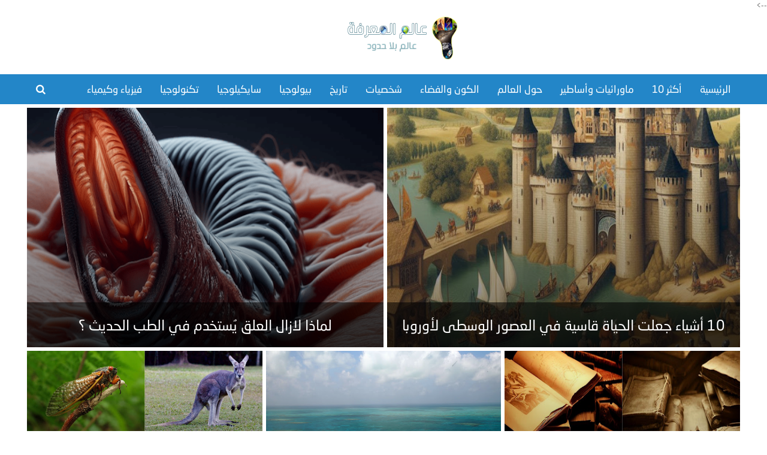

--- FILE ---
content_type: text/html; charset=UTF-8
request_url: https://knowledge0world.blogspot.com/
body_size: 93924
content:
<!DOCTYPE html>
<html class='v2' dir='rtl' xmlns='http://www.w3.org/1999/xhtml' xmlns:b='http://www.google.com/2005/gml/b' xmlns:data='http://www.google.com/2005/gml/data' xmlns:expr='http://www.google.com/2005/gml/expr'>
      <head>
<!-- Global site tag (gtag.js) - Google Analytics -->
<script async='async' src='https://www.googletagmanager.com/gtag/js?id=UA-113059131-1'></script>
<script>
  window.dataLayer = window.dataLayer || [];
  function gtag(){dataLayer.push(arguments);}
  gtag('js', new Date());

  gtag('config', 'UA-113059131-1', { 'optimize_id': 'GTM-NLBQMG5'});
</script>
<!-- [ Meta Tag SEO ] -->
<title>عالم المعرفة</title>
<script type='text/javascript'>
      var blog = document.location.hostname;
      var slug = document.location.pathname;
      var ctld = blog.substr(blog.lastIndexOf("."));
      if (ctld != ".com") {
        var ncr = "http://" + blog.substr(0, blog.indexOf("."));
        ncr += ".blogspot.com/ncr" + slug;
        window.location.replace(ncr);
      }
    </script>
<script async='async' src='//pagead2.googlesyndication.com/pagead/js/adsbygoogle.js'></script>
<script>
      (adsbygoogle = window.adsbygoogle || []).push({
        google_ad_client: "ca-pub-2142794729636306",
        enable_page_level_ads: true
      });
    </script>
<!--[if lt IE 9]> <script src="http://html5shiv.googlecode.com/svn/trunk/html5.js"> </script> <![endif]-->
<meta content='width=device-width, initial-scale=1, maximum-scale=1' name='viewport'/>
<meta content='4C85CF96A866C2905D6AFEF55A75282E' name='msvalidate.01'/>
<meta content='IE=EmulateIE7' http-equiv='X-UA-Compatible'/>
<meta content='عالم المعرفة' name='title'/>
<meta content='عالم المعرفة مدونة ثقافية علمية متنوعة تهتم بالأخبار العلمية والتكنولوجيا والغرائب والعجائب حول العالم ' name='description'/>
<meta content='علوم,حيوان,نبات,أساطير,ما وراء الطبيعة,مشاهير,غرائب,عجائب,أشباح,أخبار علمية,تكنولوجيا,تاريخ,آثار,غموض,الفضاء,الكون,وحش,فراعنة' name='keywords'/>
<meta content='knowledge world' name='Author'/>
<meta content='ma3refa.forall@gmail.com' name='Email'/>
<meta content='global' name='distribution'/>
<meta content='5 days' name='revisit'/>
<meta content='5 days' name='revisit-after'/>
<meta content='document' name='resource-type'/>
<meta content='all' name='audience'/>
<meta content='general' name='rating'/>
<meta content='all' name='robots'/>
<meta content='index, follow' name='robots'/>
<meta content='ar' name='language'/>
<meta content='Egypt' name='country'/>
<meta content='blogger' name='generator'/>
<meta content='(c) 2013' name='copyright'/>
<meta content='IE=edge,chrome=1' http-equiv='X-UA-Compatible'/>
<meta content='452671941433404' property='fb:app_id'/>
<meta content='mai.gamaleldeen' property='fb:admins'/>
<meta content='@knowledge0world' name='twitter:site'/>
<meta content='@knowledge0world' name='twitter:creator'/>
<meta content='text/html; charset=UTF-8' http-equiv='Content-Type'/>
<meta content='blogger' name='generator'/>
<link href='https://knowledge0world.blogspot.com/favicon.ico' rel='icon' type='image/x-icon'/>
<link href='https://knowledge0world.blogspot.com/' rel='canonical'/>
<link rel="alternate" type="application/atom+xml" title="عالم المعرفة - Atom" href="https://knowledge0world.blogspot.com/feeds/posts/default" />
<link rel="alternate" type="application/rss+xml" title="عالم المعرفة - RSS" href="https://knowledge0world.blogspot.com/feeds/posts/default?alt=rss" />
<link rel="service.post" type="application/atom+xml" title="عالم المعرفة - Atom" href="https://www.blogger.com/feeds/6004487179139167303/posts/default" />
<!--Can't find substitution for tag [blog.ieCssRetrofitLinks]-->
<meta content='مدونة علمية وثقافية متنوعة' name='description'/>
<meta content='https://knowledge0world.blogspot.com/' property='og:url'/>
<meta content='عالم المعرفة' property='og:title'/>
<meta content='مدونة علمية وثقافية متنوعة' property='og:description'/>
<!-- <title> <data:blog.pageName/> </title> -->
<link href='https://maxcdn.bootstrapcdn.com/font-awesome/4.7.0/css/font-awesome.min.css' rel='stylesheet'/>
<script src='//code.jquery.com/jquery-1.10.2.min.js' type='text/javascript'></script>
<style id='page-skin-1' type='text/css'><!--
-----------------------------------------------
Name:   قالب عالم المعرفة
Designer: Ar Coder - آر كودر
Date: 15/08/2017
Website: http://www.arcoder.info
URL: https://www.facebook.com/ridageek
URL: https://www.facebook.com/abdelhadi.zennouhi
Khamsat URL: https://khamsat.com/user/abdelhadi-zennouhi
Picalica URL: http://www.picalica.com/u/ArCoder/
----------------------------------------------- */
ul {margin:0;padding:0;}
li {display: list-item;text-align: -webkit-match-parent;}
* {list-style:none;text-decoration:none;margin:0;padding:0;outline:0;-webkit-box-sizing: border-box;-moz-box-sizing: border-box;box-sizing: border-box;}
*, :before, :after {-webkit-box-sizing: border-box;-moz-box-sizing: border-box;box-sizing: border-box;}
a {color:#000;font-family:arcoder-font;}
.clear {clear:both;}
.widget {margin: 0;}
.widget-item-control ,.blog-feeds ,.status-msg-body, .date-header, .post-feeds, .status-msg-border {display:none;}
.widget .widget-item-control a img {display:none;}
.widget li, .BlogArchive #ArchiveList ul.flat li {padding: 0;}
.post-footer-line>* {margin-left: 0;}
.content-outer, .header-outer, .tabs-outer, .main-outer, .main-inner, .footer-outer, .post, .comments, .widget, .date-header, .inline-ad {position: relative;min-height: 0;_position: static;_height: 1%;}
.content-outer, .header-outer, .tabs-outer, .main-outer, .main-inner, .footer-outer, .post, .comments, .widget, .date-header, .inline-ad {position: relative;min-height: 0;_position: static;_height: 1%;}
html, body, div, span, applet, object, iframe, h1, h2, h3, h4, h5, h6, p, blockquote, pre, abbr, acronym, address, big, cite, code, del, dfn, em, font, ins, kbd, q, s, samp, small, strike, strong, sub, sup, tt, var, dl, dt, dd, ol, ul, li, fieldset, form, label, legend, table, caption, tbody, tfoot, thead, tr, th, td {font-size: 100%;font-style: inherit;font-weight: inherit;margin: 0;outline: 0;padding: 0;vertical-align: baseline;}
h1, h2, h3, h4, h5, h6 {font-weight: 700;line-height: normal;margin: 0 0 0;}
::-webkit-scrollbar-thumb {
background: #2386C8;
}
::-webkit-scrollbar {
width: 12px;
height: 7px;
background: #eee;
}
/*==========================================
Variables Definitions
============================================*/
/*
<Variable name="home.color" description="اللون الرئيسي" type="color" default="#767676"/>
<Variable name="tan.color" description="لون ثانوي" type="color" default="#2386C8"/>
*/
/*==========================================
FONTS
============================================*/
@font-face {
font-family: 'Droid Arabic Naskh';
font-style: normal;
font-weight: 700;
src: url(//fonts.gstatic.com/ea/droidarabicnaskh/v7/DroidNaskh-Bold.eot);
src: url(//fonts.gstatic.com/ea/droidarabicnaskh/v7/DroidNaskh-Bold.eot?#iefix) format('embedded-opentype'),
url(//fonts.gstatic.com/ea/droidarabicnaskh/v7/DroidNaskh-Bold.woff2) format('woff2'),
url(//fonts.gstatic.com/ea/droidarabicnaskh/v7/DroidNaskh-Bold.woff) format('woff'),
url(//fonts.gstatic.com/ea/droidarabicnaskh/v7/DroidNaskh-Bold.ttf) format('truetype');
}
@font-face {
font-family: 'Droid Arabic Naskh';
font-style: normal;
font-weight: 400;
src: url(//fonts.gstatic.com/ea/droidarabicnaskh/v7/DroidNaskh-Regular.eot);
src: url(//fonts.gstatic.com/ea/droidarabicnaskh/v7/DroidNaskh-Regular.eot?#iefix) format('embedded-opentype'),
url(//fonts.gstatic.com/ea/droidarabicnaskh/v7/DroidNaskh-Regular.woff2) format('woff2'),
url(//fonts.gstatic.com/ea/droidarabicnaskh/v7/DroidNaskh-Regular.woff) format('woff'),
url(//fonts.gstatic.com/ea/droidarabicnaskh/v7/DroidNaskh-Regular.ttf) format('truetype');
}
@font-face{font-family:arcoder-font;font-style:normal;font-weight:400;src:url([data-uri]) format("woff")}
/*==========================================
============================================*/
body {background:#fff;color: #767676;font-family:arcoder-font;font-weight: normal;font-size: 14px;position: static !important;direction: rtl;}
.container-blog {width: 1190px;margin: auto;}
.header {padding: 10px;text-align: center;}
.logo {width: 250px;margin: auto; text-align: center;margin-bottom: 15px;}
.menu-nav {background-color:#2386C8;background-repeat: repeat-x;color: #fff;text-transform: uppercase;width: 100%;font-size: 13px;font-family: 'Archivo Narrow', Sans-Serif;font-weight: 600;height: 50px;position: relative;}
.menu-nav li {float: right;position: relative;}
.menu-nav a {text-transform: uppercase;display: block;position: relative;color: #FFFFFF;font-size: 17px;font-weight: 400;font-family: arcoder-font;line-height: 50px;padding: 0 15px;}
.menu-nav a:hover {background: rgba(33, 150, 243, 0.42);transition: all 0.5s ease-out;}
.menu-nav a.home {font-size: 27px;background: rgba(21, 21, 21, 0.15);}
#sub-menu {z-index: 9999999;position: absolute;min-width: 190px;background: #3C5CB3;padding: 0px;-webkit-box-shadow: 1px 3px 4px rgba(0,0,0,0.07);-moz-box-shadow: 1px 3px 4px rgba(0,0,0,0.07);-ms-box-shadow: 1px 3px 4px rgba(0,0,0,0.07);-o-box-shadow: 1px 3px 4px rgba(0,0,0,0.07);box-shadow: 1px 3px 4px rgba(0, 0, 0, 0.07);opacity: 0;visibility: hidden;-moz-transform: scaleY(0);-webkit-transform: scaleY(0);-o-transform: scaleY(0);-ms-transform: scaleY(0);transform: scaleY(0);-webkit-transform-origin: 0 0;-moz-transform-origin: 0 0;-o-transform-origin: 0 0;-ms-transform-origin: 0 0;transform-origin: 0 0;}
.menu-nav ul li:hover #sub-menu {opacity: 1!important;visibility: visible!important;-moz-transform: scaleY(1);-webkit-transform: scaleY(1);-o-transform: scaleY(1);-ms-transform: scaleY(1);transform: scaleY(1);}
#sub-menu li {float: none;display: block;}
#sub-menu li a {font-size: 13px;border-bottom: 1px solid rgba(255, 255, 255, 0.05);line-height: 35px;padding: 0;padding-right: 5px;display: block;color: #FFFFFF;transition: 0.4s;}
#sub-menu li a:hover {color: #36519B;transition: 0.4s;}
#sub-menu li a:before {content:none;}
#sub-menu li:last-child a {border: 0;}
.menu-nav ul li a.has-sub:after {content: "\f107";font-family: Fontawesome;position: relative;left: 5px;top: 2px;}
ul.searh {float: left;}
.search-b{position: absolute;top: 0;width: 100%;border-radius: 2px;left: 0;right: 0;overflow: hidden;display: none;background:#f2f2f2;filter: alpha(opacity=0);}
input.search-box{border: 0;color: #333;padding: 5px;background: transparent;float: right;line-height: 40px;padding-right: 20px;width: 50%;font-size: 15px;font-family:arcoder-font;outline: 0;margin-right: 3%;}
span.search-close{position: absolute;left: 3%;top: 10px;display: block;width: 30px;height: 30px;line-height: 30px;color: #F2F2F2;font-size: 15px;text-align: center;border-radius: 50%;cursor: pointer;background: #2386C8;}
/*-----------------------------------------------------*/
.slideshow .widget-title {display: none;}
.mag-p1 {padding: 0.5% 0;overflow: hidden;}
.mag-p1 li{position: relative;overflow: hidden;float: right;width: 32.99%;height: 300px;margin: 0px;margin-left: 0.5%;}.mag-p1 li:nth-child(1){width: 49.5%;height: 400px;float: right;margin: 0;margin-left: 0.5%;}.mag-p1 li:nth-child(2){width: 50%;float: right;height: 400px;margin-left: 0;margin-bottom: 0.5%;}.mag-p1 li img.magp-img:nth-child(1){height:100%}.mag-p1 li img.magp-img{width:100%;height:200px}.mag-p1 .label-content{text-align: center;position:absolute;bottom:0;z-index:99999;padding:20px 10px;display:block;z-index:99999999;background-image:-webkit-linear-gradient(rgba(0, 0, 0, 0.55),rgba(0, 0, 0, 0.55));background-image:-moz-linear-gradient(rgba(0, 0, 0, 0.55),rgba(0, 0, 0, 0.55));background-image:linear-gradient(rgba(0, 0, 0, 0.55),rgba(0, 0, 0, 0.55));width:100%}.mag-p1 .magp-thumb{height:100%;overflow:hidden;position:relative}.mag-p1 a.magp-t{color: #fff;font-size: 24px;font-family: arcoder-font;line-height: 35px;}.mag-p1 a.post-tag{position:absolute;top:8px;background:$(mtsa.color);color:#fff;z-index:99999999;padding:5px;right:8px;font-size:13px;font-family:arcoder-font;border-radius:2px;opacity:0}
.mag-p1 .magp-d a{color: #FFFFFF;margin-left: 8px;font-size: 12px;font-family: arcoder-font;}
.mag-p1 li:before {bottom: 0;content: "";display: block;height: 100%;width: 100%;position: absolute;z-index: 1;-webkit-backface-visibility: hidden;backface-visibility: hidden;background: -moz-linear-gradient(top, rgba(0, 0, 0, 0) 0%, rgba(0, 0, 0, 0.7) 100%);background: -webkit-gradient(linear, left top, left bottom, color-stop(0%, rgba(0, 0, 0, 0)), color-stop(100%, rgb(0, 0, 0)));background: -webkit-linear-gradient(to bottom, rgba(0, 0, 0, 0) 0%, rgba(0, 0, 0, 0.54) 100%);background: -o-linear-gradient(to bottom, rgba(0, 0, 0, 0) 0%, rgba(0, 0, 0, 0.54) 100%);background: -ms-linear-gradient(to bottom, rgba(0, 0, 0, 0) 0%, rgba(0, 0, 0, 0.54) 100%);background: linear-gradient(to bottom, rgba(0, 0, 0, 0) 0%, rgba(0, 0, 0, 0.54) 100%);}
.mag-p1 li:nth-child(1) p.post-summary{display:block}
.mag-p1 li:nth-child(2) p.post-summary{display:block}
.mag-p1 li:nth-child(5) {margin-left: 0;}
.mag-p1 li p.post-summary {color: #fff;font-family: arcoder-font;font-size: 11px;margin-top: 10px;}
.mag-p1 li:hover img.magp-img {transform: scale(1.1);transition: 0.5s;}
.mag-p1 li img.magp-img {transform: scale(1);transition: 0.5s;width: 100%;height: 100%;}
.mag-p1 li .recento {height: 100%;}
.slideshow {margin-bottom: 50px;}
.content-wrap {overflow: hidden;width: 100%;margin-bottom:10px;margin-top: 10px;}
.body-wrapper {width: 68%;float: right;margin-bottom:5px;}
/*=====================================
= POSTS
=====================================*/
.date-outer .first {width: 100%;}
.date-outer .first .info {width: 100%;}
.date-outer .first .post-info {clear: both;height: 150px;}
.date-outer .first .post-home .p-home {height: 150px;}
.date-outer .first .img-thumbnail {width: 100%;height: 380px;}
.date-outer .first .post {width:100%;margin-left: 0;padding-left: 1%;}
.date-outer .first .post:hover .sharer-post {position: absolute;width: 100%;height: 100%;background: rgba(255, 255, 255, 0.38);text-align: center;line-height: 350px;display: block;z-index: 99999;transition: all 0.5s ease-out;}
.date-outer .first .post-home .post-title a {color: #767676;font-size: 23px;transition: 0.3s;font-family: arcoder-font;font-weight: 100;line-height: 30px;}
.date-outer .first h2.post-title.entry-title {bottom: 0px;position: absolute;z-index: 99999;padding: 15px;background: #fff;margin-right: 15%;margin-left: 15%;width: 70%;margin-bottom: 0;}
.date-outer .first .jump-post {display: flex;padding: 0 40px;}
.date-outer .first .post-snippet {padding: 40px;font-family: arcoder-font;font-size: 17px;padding-bottom: 15px;color: #555;line-height: 20px;}
.item blockquote.tr_bq {padding: 10px;background: whitesmoke;border-radius: 2px;margin: 10px;}
.item .post-body h5 {margin-bottom: 10px;font-size: 14px;}
.item .post-body h4 {margin-bottom: 10px;font-size: 16px;}
.item .post-body h3 {margin-bottom: 10px;font-size: 18px;}
.item .post-body h2 {margin-bottom: 10px;font-size: 20px;}
.item .post-body h1 {margin-bottom: 10px;font-size: 22px;}
.item .post-body ul li {padding: 10px;}
.item .post-body ol li {padding: 10px;}
.item .post-body a {text-decoration: underline;font-size: 16px;color: #2386C8;margin: 0 5px;}
.post {background: #fff;margin-bottom: 10px;width: 49%;float: right;margin-left: 1%;}
.img-thumbnail {float: right;width: 100%;overflow: hidden;height: 300px;}
.post-home .post-title {font-size: 18px;padding: 5px 10px;position: absolute;bottom: 0;z-index: 99999;background: #fff;border: 1px solid #eee;border-bottom: none;border-top: 0;width:100%}
.post-home .post-title a{color: #767676;font-size: 20px;transition: 0.3s;font-family: arcoder-font;font-weight: 100;line-height: 30px;}
.post-home .post-title a:hover {color:#2386C8;transition:0.3s;}
.post-home .p-home {height: 170px;}
.post-info {width: initial;overflow: hidden;height: 170px;clear:both;background: #FFFFFF;border: 1px solid #eee;box-shadow: 0 0 3px #eee;border-top: none;}
.post-home .home-labels {padding-right: 15px;padding-left: 15px;margin-bottom: 15px;display:none;}
.post-home .post-labels a, .item .post-labels a {background: #2386C8;color: #fff;font-size: 11px;padding: 5px 10px;display: inline-block;border-radius: 4px;}
.post-home .post-labels a:nth-child(2), .item .post-labels a:nth-child(2) {background:#2386C8;}
.post-home .post-labels a:nth-child(3), .item .post-labels a:nth-child(3) {background:#2386C8;display:none;}
.post-home .post-labels a:nth-child(5), .item .post-labels a:nth-child(5) {background:#2386C8;display:none;}
.post-home .post-labels a:nth-child(5), .item .post-labels a:nth-child(5) {background:#2386C8;display:none;}
.post-home .post-labels a:nth-child(6), .item .post-labels a:nth-child(6) {background:#2386C8;display:none;}
.post-home .post-labels a:nth-child(7), .item .post-labels a:nth-child(7) {background:#2386C8;display:none;}
.post-home .post-labels a:nth-child(8), .item .post-labels a:nth-child(8) {background:#2386C8;display:none;}
.post-home .post-labels a:nth-child(9), .item .post-labels a:nth-child(9) {background:#2386C8;display:none;}
.post-home .post-labels a:nth-child(10), .item .post-labels a:nth-child(10) {background:#2386C8;display:none;}
.post-home .post-labels a:hover {background:#767676;}
.post-snippet {padding: 20px;font-family: arcoder-font;font-size: 16px;padding-bottom: 30px;color: #555;line-height: 20px;}
.jump-post {display: flex;padding: 0 20px;}
.jump-post a {padding: 10px;border: 1px solid #eee;color: #767676;}
.post-home .post-meta {border-top: 1px solid #eee;}
.post-home .post-meta .jump-link, .post-home .post-meta .post-author, .post-home .post-meta .post-timestamp, .post-home .share-button {display: inline-block;text-align: center;border-left: 1px solid #eee;line-height: 44px;float: right;}
.post-home .post-home .post-meta a, .post-meta span ,.jump-link a ,.post-meta abbr {color: #555;font-size: 15px;}
.jump-link {background: #2386C8;color: #fff;transition: 0.3s;display:none;}
.jump-link a{background: #2386C8;color: #fff;transition: 0.3s;}
.post-home .share-button {border:none;width:9%;cursor: pointer;}
.post-home .post-meta .post-author {width:33.3%;}
.post-home .post-meta .jump-link {width:33.3%;}
.post-home .post-meta .post-timestamp {width:33.3%;}
.info {width: 100%;position: relative;float: right;}
.sharer-post {position: absolute;width: 100%;height: 100%;background: rgba(255, 255, 255, 0.38);text-align: center;line-height: 300px;display:none;z-index: 99999;transition: all 0.5s ease-in;}
.post:hover .sharer-post{position: absolute;width: 100%;height: 100%;background: rgba(255, 255, 255, 0.38);text-align: center;line-height: 250px;display: block;z-index: 99999;transition: all 0.5s ease-out;}
.sharer-post a {color: #fff;display: inline-block;width: 30px;text-align: center;line-height: 30px;background: #000;font-size: 16px;}
.post-home .share-linkedin {background:#007bb6;}
.post-home .share-gplus {background:#d34836;}
.post-home .share-facebook {background:#3b5998;}
.post-home .share-twitter {background:#55acee;}
.post-home .share-pinterest {background:#cc2127;}
.sharer-post a:hover {opacity: 0.88;}
.post-thumb img, .item-thumbnail img, .magp-img {-moz-transition: -moz-transform .2s ease-in;-webkit-transition: -webkit-transform .2s ease-in;-o-transition: -o-transform .2s ease-in;}
.post-thumb:hover img, .magp-thumb:hover .magp-img {transform: scale(1.15);}
.post-thumb:before {content: "";color: #fff;font-size: 40px;position: absolute;z-index: 9;width: 100%;height: 100%;display: block;text-align: center;background: $(s.color);opacity: 0;}
.post-thumb:hover:before {opacity:0.44;}
.item .post-body, .static_page .post-body {font-size: 16px;padding: 25px;font-family: arcoder-font;line-height: 40px;}
.item .t-p, .static_page .t-p {box-shadow: 0px 3px 15px 2px rgba(238, 238, 238, 0.81);border-bottom: 1px solid #eee;padding: 2px;overflow: hidden;}
.item .post-title, .static_page .post-title {display: inline-block; font-family: neo sans; font-size: 16px; top: 2px; position: relative;margin-bottom: 15px;}
.item .post-labels {float: right;}
.img-thumbnail img {position:relative;width: 100%;height: 100%;}
.item .post img, .static_page .post img {max-width:100%;}
.static_page .post-title {font-family: arcoder-font;padding: 20px;display: block;text-align: center;font-size: 18px;background: #F5F5F5;color: #2386C8;border: 1px solid #eee;border-right: 5px solid #2386C8;margin-bottom: 15px;}
/* ######## Comment Form Widget ######################### */
.comment-form {overflow:hidden;}
.comments h4 {font-family: arcoder-font;font-weight: 200;font-size: 17px;color: #353535;padding:10px;}
iframe.blogger-iframe-colorize,iframe.blogger-comment-from-post {height: 283px!important;background: #fff;}
.comments h3 {line-height:normal;text-transform:uppercase;color:$secondcolor;font-weight:bold;margin:0 0 20px 0;font-size:14px;padding:0 0 0 0;}
h4#comment-post-message {display:none;margin:0 0 0 0;}
.comments{clear:both;margin-top:10px;margin-bottom:0;background:#fff;}
.comments .comments-content{font-size:13px;margin-bottom:8px}
.comments .comments-content .comment-thread ol{text-align:right;margin:13px 0;padding:0}
.comments .avatar-image-container {background: #fff;overflow: hidden;padding: 6px;float: right;}
.comments .avatar-image-container img {border-radius: 2px;}
.comments .comment-block{position:relative;background:#fff;padding:15px;margin-right:60px;border-right:3px solid #ddd;border-top:1px solid #DDD;border-left:1px solid #DDD;border-bottom:1px solid #DDD;}
.comments .comment-block:before {content:"";width:0px;height:0px;position:absolute;left:100%;top:14px;
border-width:10px;border-style:solid;border-color:transparent #DDD transparent transparent;display:block;}
.comments .comments-content .comment-replies{margin:8px 0;margin-right:60px}
.comments .comments-content .comment-thread:empty{display:none}
.comments .comment-replybox-single {background:#f0f0f0;padding:0;margin:8px 0;margin-right:60px}
.comments .comment-replybox-thread {background:#f0f0f0;margin:8px 0 0 0;padding:0;}
.comments .comments-content .comment{margin-bottom:6px;padding:0}
.comments .comments-content .comment:first-child {padding:0;margin:0}
.comments .comments-content .comment:last-child {padding:0;margin:0}
.comments .comment-thread.inline-thread .comment, .comments .comment-thread.inline-thread .comment:last-child {margin:0px 30% 5px 0px}
.comment .comment-thread.inline-thread .comment:nth-child(6) {margin:0px 25% 5px 0px;}
.comment .comment-thread.inline-thread .comment:nth-child(5) {margin:0px 20% 5px 0px;}
.comment .comment-thread.inline-thread .comment:nth-child(4) {margin:0px 15% 5px 0px;}
.comment .comment-thread.inline-thread .comment:nth-child(3) {margin:0px 10% 5px 0px;}
.comment .comment-thread.inline-thread .comment:nth-child(2) {margin:0px 5% 5px 0px;}
.comment .comment-thread.inline-thread .comment:nth-child(1) {margin:0px 0 5px 0px;}
.comments .comments-content .comment-thread{margin:0;padding:0}
.comments .comments-content .inline-thread{background:#fff;border:1px solid #DDD;padding:15px;margin:0}
.comments .comments-content .icon.blog-author {display:inline;}
.comments .comments-content .icon.blog-author:after {content: "المشرف";background: #767676;color: #fff;font-size: 13px;padding: 2px 5px;margin: 0 5px;border-radius: 2px;font-family: arcoder-font;}
.comment-header {text-transform:uppercase;font-size:12px;}
.comments .comments-content .datetime {margin-left: 6px;float:left;}
.comments .comments-content .datetime a {color: #888;float: left;font-family: arcoder-font;}
.comments .comment .comment-actions a {display: inline-block;color: #FFFFFF;font-family: arcoder-font;font-size: 12px;line-height: 13px;font-weight: 500;padding: 4px 8px;background: #767676;border-radius: 2px;}
.comments p {font-family:arcoder-font;padding: 10px;}
.comments .continue a {color: #767676;display: inline-block;font-size: 15px;font-family: arcoder-font;}
.comments .loadmore a {font-family: arcoder-font;font-size: 15px;color: #767676;}
.comments .comment .comment-actions a:hover, .comments .continue a:hover{text-decoration:underline;}
.cmm-tabs {padding: 5px;background: #fff;box-shadow: 0 0 2px rgba(238, 238, 238, 0.5);border: 1px solid #eee;}
.blogger-tab{display:block;}
.cmm-tabs .content-tab {background-color: transparent;padding: 0;}
.cmm-tabs-header {margin-bottom: 10px;overflow: hidden;position: relative;padding: 5px 0;}
.cmm-tabs-header h3 {display: none;font-size: 18px;font-family:arcoder-font;margin: 0;color: #767676;font-weight: 200;}
.cmm-tabs-header .wrap-tab a {height: auto;line-height: 1.2em;padding: 3px 5px;font-size: 14px;display: inline-block;}
.cmm-tabs-header .wrap-tab li {float: right;width: 33.33%;display: inline-block;}
.facebook-tab,
.fb_iframe_widget_fluid span,
.fb_iframe_widget iframe {width: 100%!important;}
.cmm-tabs.simplyTab .content-tab {background-color: transparent;padding: 0;margin-top: 20px;}
.cmm-tabs.simplyTab .wrap-tab li a {text-transform: uppercase;color: #FFF;font-weight: 500;background-color: #767676;font-size: 15px;font-family: arcoder-font;float: right;width: 100%;padding: 10px;text-align: center;border-left: 1px solid rgba(238, 238, 238, 0.08);font-weight: bold;}
.cmm-tabs.simplyTab .wrap-tab li a.activeTab {background-color: #2386C8;color: #FFFFFF;}
.cmm-tabs.simplyTab .wrap-tab li {list-style: none;}
.wrap-tab {list-style: none;}
.content-tab {transition: all .0s ease;-webkit-transition: all .0s ease;-moz-transition: all .0s ease;-o-transition: all .0s ease;}
.user a {font-weight: bold;font-size: 15px;color: #767676;font-family: arcoder-font;}
/*========================
Share-Posts
=============================*/
.fb-like.fb_iframe_widget {margin: 10px 20px;float: left;clear: both;}
.share-box{height: 36px;position: relative;line-height: 0;margin: 20px 0;padding: 0;overflow: hidden;clear: both;}
.share-art a{width: 18%;display: inline-block;cursor: pointer;margin-right: 1.3%;text-align: center;height: 35px;color: #fff;line-height: 35px;font-size: 16px;border-radius: 3px;}
.share-art a:hover{color:#fff}
.share-art .fac-art i{padding-left:2px}
.share-art .fac-art{background:#3b5998}
.share-art .fac-art:hover{background:rgba(49,77,145,0.7)}
.share-art .twi-art{background:#00acee}
.share-art .twi-art:hover{background:rgba(7,190,237,0.7)}
.share-art .goo-art{background:#db4a39}
.share-art .goo-art:hover{background:rgba(221,75,56,0.7)}
.share-art .whatsapp{background:#00bfa5}
.share-art .whatsapp:hover{background:rgba(0, 191, 165, 0.82)}
.share-art .lin-art{background:#0077B5}
.share-art .lin-art:hover{background:rgba(0,119,181,0.7)}
.about-authorth {margin-bottom: 10px;padding: 10px;border-top: 1px solid #eee;border-bottom: 1px solid #eee;overflow: hidden;}
.about-authorth img {width: 100px;height: 100px;border-radius: 100%;float: right;margin-left: 10px;}
.about-authorth span {margin-bottom: 5px;font-size: 20px;font-weight: 100;color: #2386C8;}
.about-authorth p {font-family: arcoder-font;line-height: 25px;font-size: 13px;}
.item-control {display: none;}
.postags{font-family: neo sans;position:absolute;top:15px;right:15px;z-index:3;transition:all 0.8s}
.postags a{display:inline-block;background:#3C5CB3;font-family: arcoder-font;color:#fff;margin:0;height:20px;line-height:20px;padding:0 6px;font-size:14px;text-transform:uppercase;border-radius:2px;display:none}
.postags a:first-child{display:inline-block}
.post:hover .postags {float: left;margin:2px;margin-right:-25px;opacity:0;padding:0;transition:all 0.3s}
/* CSS Homepage Share */
.social-pr{clear: both;float: left;list-style: none outside none;position: absolute;z-index: 10;margin: 0;width: 100%;padding: 0;top: 0;right: 0;line-height: normal;overflow: hidden;}
.social-pr li{float:left;margin-left: 5px;margin-top: -25px;opacity: 0;padding: 0;transition: all 0.6s;}.post:hover .social-pr li{opacity:1;margin-top:5px;transition:all 0.6s}.social-pr li a{line-height: 18px;color: #fff;text-align: center;width: 25Px;font-size: 15px;display: block;height: 25px;border-radius: 3px;padding: 5px;transition: .4s;}.social-pr li a:hover{background:#3C5CB3;transition:.4s}a.f-like{background:#4F6EB5}a.gplus-share{background:#db4a39}a.t-share{background:#5890FF}
/* related posts */
span.related-h3 {padding: 5px 5px;margin: 0 10px;font-family: arcoder-font;color: #2386C8;font-size: 18px;font-weight: 100;text-align: center;}
ul#related-posts {overflow: hidden;position: relative;}
ul#related-posts img {width: 100%;height: 131%;}
ul#related-posts {padding: 12px 13px 14px 0;background: #fff;}
ul#related-posts li {float: right;width: 32%;margin-left: 1%;overflow: hidden;height: 170px;position:relative;margin-bottom: 1%;}
ul#related-posts a {color: #fff;}
ul#related-posts span.overlay2 {position: absolute;right: 0;left: 0;padding: 10px;color: #fff;font-family: arcoder-font;font-size: 17px;bottom: 0;padding-top: 10px;background-image: -webkit-linear-gradient(transparent ,rgba(0, 0, 0, .7));background-image: -moz-linear-gradient(transparent ,rgba(0, 0, 0, .7));background-image: linear-gradient(rgba(0, 0, 0, 0) ,rgba(0, 0, 0, 0.83));}
.static_page h2.post-title.entry-title {line-height: 20px;padding: 10px;background: #3C5CB3;margin-bottom: 15px;color: #fff;border-right: 10px solid $(gn.color);font-family: Reda-font;font-size: 20px;font-weight: 100;}
#related-posts{margin-bottom:20px}
.related-wrap{overflow:hidden;padding:10px 5px;background:#363636;position:relative}
.related-wrap li{width:33.33%;height:160px;padding:0 5px!important;position:relative;overflow:hidden;float:right;display:inline-block;box-sizing:border-box;list-style:none}
.related-wrap li:nth-child(4),.related-wrap li:nth-child(5),.related-wrap li:nth-child(6){margin-top:10px}
.related-wrap li .related-img{width:100%;height:160px;position:relative;display:block}
.related-wrap li .related-img:after{content:no-close-quote;position:absolute;right:0;bottom:0;width:100%;height:150px;background:url(https://blogger.googleusercontent.com/img/b/R29vZ2xl/AVvXsEg4Q21Y_yCOPGyUjZwLgf3s-GWEFB_4KTGiogmH2JG9cIvzx6AdtIP505Fhe535GA253joP5URKW98m7RC7qy11ypSsYGxaMshLyTyccCk0H30ZsoonXbZbbVWmu3AVC1W7PcnsgoCojZg/s1600-r/metabg.png) repeat-x;opacity:.8}
.related-overlay{position:absolute;right:0;top:0;z-index:1;width:100%;height:100%;background-color:rgba(40,35,40,0.05)}
.related-wrap li:hover .related-overlay{background-color:rgba(40,35,40,0.30)}
.related-content{position:absolute;bottom:0;padding:10px;width:100%;box-sizing:border-box;z-index:2}
.related-content .related-tag a{font-family: arcoder-font;display:inline-block;background-color:#3C5CB3;color:#fff;height:18px;line-height:18px;padding:0 5px;margin:0;font-size:10px;font-weight:400;text-transform:uppercase;border-radius:2px}
.related-title a{font-size: 15px;line-height: 1.5em;padding: 10px 0;font-weight: 400;font-family: arcoder-font;color: #fff;display: block;text-shadow: 0 .5px .5px rgba(34,34,34,0.3);}
.related-wrap .owl-dots{bottom:0}
.ticker .post-tag:hover,.featured .post-tag:hover,.carousel-tag a:hover,.bx-first .box-thumbnail .first-tag a:hover,.category-gallery a:hover:before,.post-readmore a:hover,.postags a:hover,a.read-more:hover,.related-tag a:hover{background:$(main.dark.color)}
.item .cover-title {margin-bottom:30px;}
.item .auhtor-image img {padding: 2px;border-radius: 100%;float: none;width: 65px;border: 2px solid #36519B;}
.item .auhtor-image2{float: right;margin-left: 10px;}
.item .thumbnaill{margin-top: 0px;max-height: 500px;width: 100%;height: 500px;}
.item .post-titlee{font-family: arcoder-font;padding: 20px;font-weight: normal;color: #767676;position: absolute;background: #fff;bottom: 0%;}
.item a.ncomments.comment-link {color: #767676;font-size: 14px;}
.item span.post-timestamp {margin-left: 10px;color: #2386C8;display: inline-block;}
.item a.timestamp-link {color: #767676;font-size: 14px;}
.in-post-meta a{color: #767676;font-size: 14px;}
.item a.g-profile {color: #767676;font-size: 14px;}
.item span.post-author.vcard {display: inline-block;margin-left:10px}
.in-post-meta .fa {color: #2386C8;}
.item #cover1{height: 500px;overflow: hidden;display: block;position: relative;margin-right: auto;margin-left: auto;width: 100%;}
.item .Anwan {font-size: 25px;margin: 0px 0 20px 0;line-height: 45px;}
.item .post-header {display: none;}
/*الترقيم*/
.showpageOf {
background-color: #fff;
box-shadow: 0 0 0 1px #ddd inset;
display: inline-block;
height: 30px;
line-height: 30px;
margin-left: 1px;
padding: 0 5px;
}
.pagecurrent {
background-color: #2386C8;
color: #fff;
display: inline-block;
height: 30px;
line-height: 30px;
margin: 0 1px;
text-align: center;
width: 30px;
}
.displaypageNum a {
background-color: #f8f8f8;
box-shadow: 0 0 0 1px #ddd inset;
display: inline-block;
display: inline-block;
height: 30px;
line-height: 30px;
margin: 0 1px;
text-align: center;
width: 30px;
}
#blog-pager {
padding: 10px;
display: block;
clear: both;
overflow: hidden;text-align: center;
}
.firstpage,.lastpage,.prevnav ,.nextpage {display:none;}
.noqat1,.noqat2 {  display: inline-block;}
.displaypageNum a:hover{background-color:#2386C8; color:#fff;}
.nepr-pager {margin: 20px 0;overflow: hidden;}
.nepr-pager li {position: relative;list-style: none!important;}
.nepr-pager .previous {float: left;width: 50%;border-right: 1px solid #ddd;}
.nepr-pager .next {width: 50%;float: right;}
.nepr-pager li.next i {float: right;line-height: 28px;font-size: 12px;margin: 0 0 0 4px;}
.nepr-pager li.previous i {float: left;line-height: 30px;font-size: 12px;margin: 0 4px 0 0;}
.nepr-pager li.previous span {float: left;}
ul.nepr-pager span {color: #666;font-size: 13px;font-family:arcoder-font;display: block;    line-height: 50px;}
.nepr-pager {padding: 0!important;}
ul.nepr-pager .previous strong {text-align: left;}
ul.nepr-pager li strong {display: block;}
ul.nepr-pager li strong {font-size: 17px;}
ul.nepr-pager li a, ul.nepr-pager li strong {color: #767676;font-weight: 100;font-family:arcoder-font;}
ul.nepr-pager .next::before {content: "\f054";position: absolute;font-family: fontawesome;margin: 25px 0 0 0;font-size: 16px;color: #777;right: 0;}
ul.nepr-pager li a {display: block!important;overflow: hidden;padding: 15px 30px;transition:0.3s;text-align: right;}
ul.nepr-pager .previous::before {content: "\f053";position: absolute;font-family: fontawesome;font-size: 16px;left: 0;color: #777;margin: 27px 0 0 0;}
ul.nepr-pager li i {display: none;}
ul.nepr-pager li:hover span, ul.nepr-pager li:hover:before, .nepr-pager li:hover strong {color: $(s.color);}
.ads-top {text-align: center;}
.ads-bottom {text-align: center;clear:both;}
.ads-top h2 {display:none}
.ads-bottom h2 {display:none}
#HTML903 h2 {display:none}
#HTML904 h2 {display:none}
.index #HTML903 {text-align: center;display:none}
.index #HTML904 {text-align: center;display:none}
#HTML905 h2 {display:none}
#HTML906 h2 {display:none}
/*===========================================================
=========================================================================*/
.sidebar-wrapper {width: 31%;float: left;}
.sidebar-wrapper .widget {background: #fff;margin-bottom: 15px;}
.sidebar-wrapper .widget-content {background: #fff;position: relative;padding: 10px 5px;}
.sidebar-wrapper h2 {font-weight: 100;padding: 10px;font-size: 18px;position: relative;text-align: center;margin-bottom: 0;background: #2386C8;color: #fff;}
.sidebar-wrapper .widget-content img {width: 100%;}
.sidebar-wrapper .item-thumbnail {float: right;margin-left: 5px;height: 85px;width: 95px;margin-bottom: 5px;}
.sidebar-wrapper .item-thumbnail img {border-radius: 3px;height: 100%;width: 100%;}
.sidebar-wrapper .item-title {overflow: hidden;line-height: 28px;padding: 5px;}
.sidebar-wrapper .item-title a {font-size: 16px;color:#767676;font-family: arcoder-font;}
.sidebar-wrapper .item-snippet {display: none;}
.sidebar-wrapper .widget-content.popular-posts {background: whitesmoke;margin-top: 5px;}
.sidebar-wrapper .FeaturedPost .post-summary {padding: 0 10px;}
.sidebar-wrapper .FeaturedPost h3 {text-align: center;padding: 10px 0;font-size: 16px;}
.sidebar-wrapper .FeaturedPost h3 a {color: #767676;}
.sidebar-wrapper .FeaturedPost p {padding: 10px;font-size: 13px;font-family: arcoder-font;line-height: 20px;text-align: center;}
.sidebar-wrapper h2 i {margin-left: 10px;float: right;font-size: 22px;}
.sidebar-wrapper .wrap.clear-fix {overflow: hidden;margin-top: 10px;}
.sidebar-wrapper .wrap ul li {position: relative;float: left;text-align: center;width: 50%;margin-bottom: 10px;}
.sidebar-wrapper .wrap .social-icon {float: right;width: 40%;}
.sidebar-wrapper .wrap .social-icon i {font-size: 24px;line-height: 60px;color: #fff;width: 60px;}
.sidebar-wrapper .wrap .data {float: right;width: 60%;border-left: 2px solid #fff;background: #2386C8;}
.sidebar-wrapper .wrap .data .counter {line-height: 29px;font-size: 14px;color: #fff;font-weight: 100;border-bottom: 1px solid #fff;}
.sidebar-wrapper .wrap .data .text {line-height: 29px;font-size: 14px;color: #fff;font-weight: 100;border-bottom: 1px solid #fff;}
.sidebar-wrapper .wrap .data .subscribe {line-height: 29px;font-size: 14px;color: #fff;font-weight: 100;border-bottom: 1px solid #fff;}
.sidebar-wrapper ul li.youtube .data {background: #cc181e;}
.sidebar-wrapper ul li.youtube .social-icon i{background: #cc181e;}
.sidebar-wrapper ul li.twitter .data {background: #2FC2EF;}
.sidebar-wrapper ul li.twitter .social-icon i{background: #2FC2EF;}
.sidebar-wrapper ul li.facebook .data {background: #4C66A4;}
.sidebar-wrapper ul li.facebook .social-icon i{background: #4C66A4;}
.sidebar-wrapper ul li.pinterest .data {background: #BD1E23;}
.sidebar-wrapper ul li.pinterest .social-icon i{background: #BD1E23;}
.sidebar-wrapper ul li.instagram .data {background-image: linear-gradient(#A23CB3,#DA3785,#EC5C49,#FEBC5A);}
.sidebar-wrapper ul li.instagram .social-icon i{background-image: linear-gradient(#A23CB3,#DA3785,#EC5C49,#FEBC5A);}
.sidebar-wrapper ul li.rss .data {background: #F4A62A;}
.sidebar-wrapper ul li.rss .social-icon i{background: #F4A62A;}
.sidebar-wrapper #feedback-page{text-align:center;}
.sidebar-wrapper #form-main{width:100%;padding-top:0px;}
.mag-p2 {padding: 0.5% 0;overflow: hidden;}
.mag-p2 li{position: relative;overflow: hidden;float: right;width: 32.99%;height: 300px;margin: 0px;margin-left: 0.5%;}.mag-p2 li:nth-child(1){width: 100%;height: 250px;float: right;margin: 0;margin-left: 0.5%;}.mag-p2 li:nth-child(2){width: 50%;float: right;height: 400px;margin-left: 0;margin-bottom: 0.5%;}.mag-p2 li img.magp-img:nth-child(1){height:100%}.mag-p2 li img.magp-img{width:100%;height:200px}.mag-p2 .label-content{text-align: center;position:absolute;bottom:0;z-index:99999;padding:20px 10px;display:block;z-index:99999999;background-image:-webkit-linear-gradient(rgba(3, 183, 241, 0.75),rgba(3, 183, 241, 0.75));background-image:-moz-linear-gradient(rgba(3, 183, 241, 0.75),rgba(3, 183, 241, 0.75));background-image:linear-gradient(rgba(3, 183, 241, 0.75),rgba(3, 183, 241, 0.75));width:100%}.mag-p2 .magp-thumb{height:100%;overflow:hidden;position:relative}.mag-p2 a.magp-t{color: #fff;font-size: 18px;font-family: arcoder-font;line-height: 30px;}.mag-p2 a.post-tag{position:absolute;top:8px;background:$(mtsa.color);color:#fff;z-index:99999999;padding:5px;right:8px;font-size:13px;font-family:arcoder-font;border-radius:2px;opacity:0}
.mag-p2 .magp-d a{color: #FFFFFF;margin-left: 8px;font-size: 12px;font-family: arcoder-font;}
.mag-p2 li:before {bottom: 0;content: "";display: block;height: 100%;width: 100%;position: absolute;z-index: 1;-webkit-backface-visibility: hidden;backface-visibility: hidden;background: -moz-linear-gradient(top, rgba(0, 0, 0, 0) 0%, rgba(0, 0, 0, 0.7) 100%);background: -webkit-gradient(linear, left top, left bottom, color-stop(0%, rgba(0, 0, 0, 0)), color-stop(100%, rgb(0, 0, 0)));background: -webkit-linear-gradient(to bottom, rgba(0, 0, 0, 0) 0%, rgba(0, 0, 0, 0.54) 100%);background: -o-linear-gradient(to bottom, rgba(0, 0, 0, 0) 0%, rgba(0, 0, 0, 0.54) 100%);background: -ms-linear-gradient(to bottom, rgba(0, 0, 0, 0) 0%, rgba(0, 0, 0, 0.54) 100%);background: linear-gradient(to bottom, rgba(0, 0, 0, 0) 0%, rgba(0, 0, 0, 0.54) 100%);}
.mag-p2 li:nth-child(1) p.post-summary{display:block}
.mag-p2 li:nth-child(2) p.post-summary{display:block}
.mrr-p {display: none;}
.mag-p2 li:nth-child(5) {margin-left: 0;}
.mag-p2 li p.post-summary {color: #fff;font-family: arcoder-font;font-size: 11px;margin-top: 10px;}
.mag-p2 li:hover img.magp-img {transform: scale(1.1);transition: 0.5s;}
.mag-p2 li img.magp-img {transform: scale(1);transition: 0.5s;width: 100%;height: 100%;}
.mag-p2 li .recento {height: 100%;}
.mag-p3 {padding: 0.5% 0;overflow: hidden;}
.mag-p3 li{position: relative;overflow: hidden;float: right;width: 32.99%;height: 300px;margin: 0px;margin-left: 0.5%;}.mag-p3 li:nth-child(1){width: 100%;height: 250px;float: right;margin: 0;margin-left: 0.5%;}.mag-p3 li:nth-child(2){width: 50%;float: right;height: 400px;margin-left: 0;margin-bottom: 0.5%;}.mag-p3 li img.magp-img:nth-child(1){height:100%}.mag-p3 li img.magp-img{width:100%;height:200px}.mag-p3 .label-content {bottom: 0;width: 100%;position: absolute;padding: 5px 10px;display: inline-block;z-index: 99999999;background-image: -webkit-linear-gradient(rgba(3, 183, 241, 0.75),rgba(3, 183, 241, 0.75));background-image: -moz-linear-gradient(linear-gradient(rgba(3, 183, 241, 0.75),rgba(3, 183, 241, 0.75)));background-image: linear-gradient(rgba(3, 183, 241, 0.75),rgba(3, 183, 241, 0.75));
}.mag-p3 .magp-thumb{height:100%;overflow:hidden;position:relative}.mag-p3 a.magp-t{color: #fff;font-size: 16px;font-family: arcoder-font;line-height: 30px;}.mag-p3 a.post-tag{position:absolute;top:8px;background:$(mtsa.color);color:#fff;z-index:99999999;padding:5px;right:8px;font-size:13px;font-family:arcoder-font;border-radius:2px;opacity:0}
.mag-p3 .magp-d a{color: #FFFFFF;margin-left: 8px;font-size: 12px;font-family: arcoder-font;}
.mag-p3 li:before {bottom: 0;content: "";display: block;height: 100%;width: 100%;position: absolute;z-index: 1;-webkit-backface-visibility: hidden;backface-visibility: hidden;background: -moz-linear-gradient(top, rgba(0, 0, 0, 0) 0%, rgba(0, 0, 0, 0.7) 100%);background: -webkit-gradient(linear, left top, left bottom, color-stop(0%, rgba(0, 0, 0, 0)), color-stop(100%, rgb(0, 0, 0)));background: -webkit-linear-gradient(to bottom, rgba(0, 0, 0, 0) 0%, rgba(0, 0, 0, 0.54) 100%);background: -o-linear-gradient(to bottom, rgba(0, 0, 0, 0) 0%, rgba(0, 0, 0, 0.54) 100%);background: -ms-linear-gradient(to bottom, rgba(0, 0, 0, 0) 0%, rgba(0, 0, 0, 0.54) 100%);background: linear-gradient(to bottom, rgba(0, 0, 0, 0) 0%, rgba(0, 0, 0, 0.54) 100%);}
.mag-p3 li:nth-child(1) p.post-summary{display:block}
.mag-p3 li:nth-child(2) p.post-summary{display:block}
.mrr-p {display: none;}
.mag-p3 li:nth-child(5) {margin-left: 0;}
.mag-p3 li p.post-summary {color: #fff;font-family: arcoder-font;font-size: 11px;margin-top: 10px;}
.mag-p3 li:hover img.magp-img {transform: scale(1.1);transition: 0.5s;}
.mag-p3 li img.magp-img {transform: scale(1);transition: 0.5s;width: 100%;height: 100%;}
.mag-p3 li .recento {height: 100%;}
.title-body {background: whitesmoke;width: 99%;margin-bottom: 12px;}
.title-body h2 {font-weight: 100;padding: 10px;font-size: 18px;display: inline-block;position: relative;background: #2386C8;text-align: center;color: #FFFFFF;}
.footer-wrapper {clear: both;background: white;padding: 20px;border-top: 1px solid #ddd;}
.footer-wrapper .c-section {width: -webkit-calc((100% - 40px) /3);width: calc((100% - 40px) /3);margin-left: 20px;float: right;vertical-align: top;min-height: 1px;margin-bottom: 15px;padding: 10px;}
.footer-wrapper .c-section .widget {margin-bottom: 20px;}
.footer-wrapper #colm3 {margin-left: 0;}
.footer-wrapper h2 {font-size: 16px;margin-bottom: 15px;display: block;border-bottom: 2px solid #767676;padding: 5px;color: #2386C8;position: relative;}
.footer-wrapper h2:before {content: "";display: block;right: 0;left: 0;z-index: 99;position: absolute;top: 100%;height: 2px;background: #2386C8;width: 50%;}
.cloud-label-widget-content a {padding: 5px;margin: 2px 0;background: #2386C8;color: #fff;display: inline-block;border-radius: 2px;font-size: 14px;transition: .4s;}
.cloud-label-widget-content a:before{content: "\f07c";font-family: fontawesome;margin-left: 7px!important;font-size: 13px;margin-top: 5px!important;display: inline-block;}
.cloud-label-widget-content a:hover {color: #fff;background: #767676;transition: .4s;}
.PageList a {display: block;padding: 5px;color: #fff;background: #2386C8;font-size: 15px;border-radius: 2px;}
.PageList a:before{content: "\f0c1";font: normal normal normal 14px/1 FontAwesome;padding: 0 4px 0 8px;transition: .4s;}
.PageList a:hover {background-color: #767676;padding: 5px 7px;transition: .4s;}
.FollowBEmail{padding: 20px 5px;border-radius: 5px;margin: -11px;}
.FollowBEmail h3{text-align: center;font-size: 14px;color: #767676;font-weight: normal;font-family: arcoder-font;margin-bottom: 5px;}
.FollowBEmail i{margin: 0px 0px 0px 5px;}
.follow-by-email-inner {margin: 0 auto;}
.FollowByEmail td {float: right;width: 100%;}
.follow-by-email-address {width: 100%;height: 38px;border-radius: 0px 5px 5px 0px;border: 1px solid #ddd;font-size: 14px;padding: 0px 10px;background: #FFFFFF;margin: 0px 0px 0px -4px;font-family: arcoder-font;}
.follow-by-email-submit {border-radius: 8px 0px 0px 8px;height: 40px;font-size: 14px;color: #FFFFFF;background: #767676;border: 1px solid #767676;padding: 0px 5px;cursor: pointer;font-family: arcoder-font;}
.follow-by-email-submit:hover {}
.copy-rights{padding: 20px;text-align: center;background: #767676;color: #fff;position:relative;clear:both;}
.copy-rights span {color: #fff;font-family: arcoder-font;font-size: 15px;}
.copy-rights span a {color: #2196F4;font-family: arcoder-font;}
.smoothscroll-top {position:fixed;opacity:0;visibility:hidden;overflow:hidden;text-align:center;z-index:9999999;background-color:#2386C8;color:#fff;width:47px;height:44px;line-height:44px;right:25px;bottom:-25px;padding-top:2px;border-radius:5px;transition:all 0.5s ease-in-out;transition-delay:0.2s;}
.smoothscroll-top:hover {background-color:#2386C8;color:#fff;transition:all 0.2s ease-in-out;transition-delay:0s;}
.smoothscroll-top.show {visibility:visible;cursor:pointer;opacity:1;bottom:25px;}
.smoothscroll-top i.fa {line-height:inherit;}
/*=====================================
= RESPONSIVE-STYLE
=====================================*/
.selectnav {display: none;}
.ads-media{margin: 10px 0; clear: both;}
@media screen and (max-width: 1100px) {
.container-blog {width: 98%;margin: auto;}
}
@media screen and (max-width: 1000px) {
ul#homepage {display: none;}
ul#nav {display: none;}
ul#nav1 {display: none;}
select#selectnav1 {display: block;float: right;height: 40px;margin: 5px;border: none;border-radius: 2px;background: #fff;color: #2386C8;font-family: arcoder-font;font-size: 16px;;}
select#selectnav2 {display: block;height: 32px;border: none;border-radius: 2px;background: #36519B;font-family: arcoder-font;color: #fff;font-size: 16px;margin: 4px;}
.selectnav {display: block;}
.logo {float: center;margin-bottom: 15px;}
.info {width: 100%;position: relative;float: right;}
.img-thumbnail {float: right;width: 100%;overflow: hidden;}
.post-info {width: initial;overflow: hidden;clear: both;}
.sidebar-wrapper {width: 34%;float: left;}
.body-wrapper {width: 65%;float: right;}
}
@media screen and (max-width: 900px) {
.sidebar-wrapper {width:100%;float: left;}
.body-wrapper {width: 100%;float: right;}
.info {width: 100%;position: relative;float: right;}
.img-thumbnail {float: right;width: 100%;overflow: hidden;}
.post-info {width: initial;overflow: hidden;clear: both;}
}
@media screen and (max-width: 850px) {
.footer-wrapper .c-section {width: -webkit-calc((100% - 40px) /2);width: calc((100% - 40px) /2);margin-left: 19px;float: right;vertical-align: top;min-height: 1px;margin-bottom: 15px;}
.mag-p1 li:nth-child(3) {width: 100%;margin-bottom: 0.5%;height: 250px;}
.mag-p1 li:nth-child(4) {width: 49.5%;height: 400px;float: right;margin: 0;margin-left: 0.5%;}
.mag-p1 li:nth-child(5) {width: 50%;float: right;height: 400px;margin-left: 0;margin-bottom: 0.5%;}
}
@media screen and (max-width: 700px) {
.info {width: 100%;position: relative;float: right;}
.img-thumbnail {float: right;width: 100%;overflow: hidden;}
.post-info {width: initial;overflow: hidden;clear: both;}
ul#related-posts li {float: right;width: 48%;margin-left: 1%;overflow: hidden;height: 170px;position: relative;margin-bottom: 1%;}
.date-outer .first .post-info {clear: both;height: auto;}
.date-outer .first .post-home .p-home {height: 170px;}
}
@media screen and (max-width: 650px) {
.footer-wrapper .c-section {width: -webkit-calc((100% - 0px) /1);width: calc((100% - 0px) /1);margin-left: 0;float: right;vertical-align: top;min-height: 1px;margin-bottom: 15px;}
.post {background: #fff;margin-bottom: 10px;width: 100%;float: right;margin-left: 1%;}
}
@media screen and (max-width: 600px) {
ul#related-posts li {float: none;width: 100%;margin-left: 2%;overflow: hidden;height: 170px;position: relative;margin-bottom: 1%;}
.share-art a {width: 100%;display: block;cursor: pointer;margin: 5px 0;text-align: center;height: 35px;color: #fff;line-height: 35px;font-size: 16px;border-radius: 3px;}
.share-box {height: auto;position: relative;line-height: 0;margin: 20px 0;padding: 10px;overflow: auto;}
.mag-p1 li:nth-child(1) {width: 100%;height: 250px;float: right;margin: 0;margin-left: 0.5%;margin-bottom: 0.5%;}
.mag-p1 li:nth-child(2) {width: 100%;height: 250px;float: right;margin: 0;margin-left: 0.5%;margin-bottom: 0.5%;}
.mag-p1 li:nth-child(3) {width: 100%;height: 250px;float: right;margin: 0;margin-left: 0.5%;margin-bottom: 0.5%;}
.mag-p1 li:nth-child(4) {width: 100%;height: 250px;float: right;margin: 0;margin-left: 0.5%;margin-bottom: 0.5%;}
.mag-p1 li:nth-child(5) {width: 100%;height: 250px;float: right;margin: 0;margin-left: 0.5%;margin-bottom: 0.5%;}
.slideshow {display: none;}
.sidebar-wrapper {display: none;}
}
@media screen and (max-width: 450px) {
.post-info {width: initial;overflow: auto;height: auto;clear: both;}
.post-home .post-meta .post-author {width: 100%;}
.post-home .post-meta .post-timestamp {width: 100%;}
.post-home .post-meta .jump-link {width: 100%;border: none;}
.post-home .post-meta .jump-link, .post-home .post-meta .post-author, .post-home .post-meta .post-timestamp, .post-home .share-button {display: inline-block;text-align: center;border-left: none;line-height: 44px;float: right;border-bottom: 1px solid #eee;}
.logo {width: 200px;margin: auto; text-align: center;margin-bottom: 10px;}
}
/* form */
input,button,select,textarea{font:inherit;font-size:100%;line-height:normal;vertical-align:baseline;
}
textarea{display:block;-webkit-box-sizing:border-box;-moz-box-sizing:border-box;box-sizing:border-box;
}
.post h3 {
background:#0084AF;
border: 3px dotted #FFFFFF;
color: #FFFFFF;
font-size: 24px;
margin: 20px 0;
padding: 3px 10px 6px;
text-align: center !important;
}
.post h4 {
background: url("https://blogger.googleusercontent.com/img/b/R29vZ2xl/AVvXsEhgikwYEFLzDTnf0cm4CwCAOKOov9WxR-XMk-wXROw8crIcW31LMBi6JXzD4e7J9tsOUUxmUNuDWdw94z7xVXliBU8xp6r1IP2gPdSuhn2B1eOZo6Ko4YXEJvleQaISDyvw3wOJoszYnl4g/s16/sah-icon.png") no-repeat scroll right center transparent;
color: #000;
font-size: 17px;
font-weight: bold;
padding-right:25px;
text-shadow: 0 2px 2px #FF0000;
}
.post ol{
counter-reset:li;
list-style: none;
*list-style: decimal;
margin-right:0;
padding-right:0
}
.post ol li{
position:relative;
margin:0 15px 20px 0 !important;
padding:4px 10px 4px 5px !important;
list-style:none;
*list-style: decimal;
border-bottom:1px solid #e2e3e2;
background:#f2f2f2;
text-indent:14px;
}
.post ol li:before {
background:#0062c4;
color: #fff;
content: counter(li, decimal);
counter-increment: li;
font: bold 14px serif;
margin: 0 0 10px;
padding: 5px 3px !important;
position: absolute;
right: -9px;
text-align: right;
text-indent: 6px;
top: -5px;
width: 20px;
}
.post ol li:after {
border-color: transparent #0062c4 transparent transparent;
border-style: solid;
border-width: 5px 5px 0 0;
content: "";
height: 0;
position: absolute;
right: 17px;
top: -5px;
width: 0;
}
/*  by Nak1ha.com*/
.Nak1hacolorboxes{overflow:hidden;position:relative;margin:.6rem 0 1rem;transition:box-shadow .26s;border-radius:3px;color:#fff;box-shadow:0 3px 6px 0 rgba(0,0,0,0.16),0 3px 10px 0 rgba(0,0,0,0.12);padding:21px;font-size:15px}
.Nak1hacolorboxes.blue{background:#34adff}
.Nak1hacolorboxes.green{background:#4CAF50}
.Nak1hacolorboxes.red{background:#f5554a}
.Nak1hacolorboxes.orange{background:#ffa219}
.Nak1hacolorboxes.purple{background:#7446c4}
*/
--></style>
<style id='template-skin-1' type='text/css'><!--
#layout {padding:0!important;}
#layout:before {content: "لوحة  التحكم";font-size: 30px;color: #fff;display: block;background:#444;line-height:3;width: 900px;margin-bottom: 20px;}
#layout .section {border: none!important;background: none!important;}
#layout .section h4 {display:none;}
#layout *:before {font-size: 22px;color: $(mt.color);display: block;padding-top: 15px;padding-bottom: 5px;}
#layout .slideshow {width: 80%;margin: auto}
#layout .logo {width: 50%;margin: auto;}
#layout .body-wrapper {width: 68%;float: right;}
#layout .sidebar-wrapper {width: 32%;float: left;}
#layout .footer-wrapper {clear: both;}
#layout .c-section {width: 28%;float: right;}
#layout .slideshow:before{content:'سلايد  شو'}
#layout .logo:before{content:'الشعار'}
#layout .menu-nav:before{content:'القائمة  الرئيسية'}
#layout .body-wrapper:before{content:'إعدادات  المواضيع'}
#layout .sidebar-wrapper:before{content:'القائمة الجانبية'}
#layout .footer-wrapper:before{content:'أدوات  الفوتر'}
--></style>
<script type='text/javascript'>
$(document).ready(function(){
$(".post:first").addClass("first");
});
</script>
<script type='text/javascript'>
//<![CDATA[
var _0x1f9e=["\x73\x72\x63","\x77\x37\x32\x2D\x68\x37\x32\x2D\x70\x2D\x6B\x2D\x6E\x75","\x73\x36\x34\x30","\x72\x65\x70\x6C\x61\x63\x65","\x61\x74\x74\x72","\x23\x50\x6F\x70\x75\x6C\x61\x72\x50\x6F\x73\x74\x73\x31\x20\x69\x6D\x67\x20\x2C\x2E\x69\x6D\x67\x2D\x74\x68\x75\x6D\x62\x6E\x61\x69\x6C\x20\x69\x6D\x67","\x2F\x64\x65\x66\x61\x75\x6C\x74\x2E\x6A\x70\x67","\x2F\x6D\x71\x64\x65\x66\x61\x75\x6C\x74\x2E\x6A\x70\x67","\x72\x65\x61\x64\x79"];$(document)[_0x1f9e[8]](function(){$(_0x1f9e[5])[_0x1f9e[4]](_0x1f9e[0],function(_0x4f62x1,_0x4f62x2){return _0x4f62x2[_0x1f9e[3]](_0x1f9e[1],_0x1f9e[2])});$(_0x1f9e[5])[_0x1f9e[4]](_0x1f9e[0],function(_0x4f62x1,_0x4f62x2){return _0x4f62x2[_0x1f9e[3]](_0x1f9e[6],_0x1f9e[7])})})
var _0xaed0=["\x73\x72\x63","\x73\x37\x32\x2D\x63","\x73\x36\x34\x30","\x72\x65\x70\x6C\x61\x63\x65","\x61\x74\x74\x72","\x2E\x69\x6D\x67\x2D\x74\x68\x75\x6D\x62\x6E\x61\x69\x6C\x20\x69\x6D\x67\x20\x2C\x69\x6D\x67\x2E\x6C\x61\x62\x65\x6C\x5F\x74\x68\x75\x6D\x62\x20\x2C\x69\x6D\x67\x2E\x6D\x61\x67\x70\x2D\x69\x6D\x67\x20\x2C\x2E\x69\x74\x65\x6D\x2D\x74\x68\x75\x6D\x62\x6E\x61\x69\x6C\x20\x69\x6D\x67","\x2F\x64\x65\x66\x61\x75\x6C\x74\x2E\x6A\x70\x67","\x2F\x6D\x71\x64\x65\x66\x61\x75\x6C\x74\x2E\x6A\x70\x67","\x72\x65\x61\x64\x79","\x3C\x75\x6C\x20\x69\x64\x3D\x22\x6D\x61\x67\x2D\x70\x6F\x73\x74\x73\x22\x3E","\x77\x72\x69\x74\x65","\x65\x6E\x74\x72\x79","\x66\x65\x65\x64","\x24\x74","\x74\x69\x74\x6C\x65","\x6C\x65\x6E\x67\x74\x68","\x6C\x69\x6E\x6B","\x72\x65\x70\x6C\x69\x65\x73","\x72\x65\x6C","\x74\x65\x78\x74\x2F\x68\x74\x6D\x6C","\x74\x79\x70\x65","\x68\x72\x65\x66","\x61\x6C\x74\x65\x72\x6E\x61\x74\x65","\x75\x72\x6C","\x6D\x65\x64\x69\x61\x24\x74\x68\x75\x6D\x62\x6E\x61\x69\x6C","\x63\x6F\x6E\x74\x65\x6E\x74","\x3C\x69\x6D\x67","\x69\x6E\x64\x65\x78\x4F\x66","\x73\x72\x63\x3D\x22","\x22","\x73\x75\x62\x73\x74\x72","","\x68\x74\x74\x70\x3A\x2F\x2F\x33\x2E\x62\x70\x2E\x62\x6C\x6F\x67\x73\x70\x6F\x74\x2E\x63\x6F\x6D\x2F\x2D\x7A\x50\x38\x37\x43\x32\x71\x39\x79\x6F\x67\x2F\x55\x56\x6F\x70\x6F\x48\x59\x33\x30\x53\x49\x2F\x41\x41\x41\x41\x41\x41\x41\x41\x45\x35\x6B\x2F\x41\x49\x79\x50\x76\x72\x70\x47\x4C\x6E\x38\x2F\x73\x31\x36\x30\x30\x2F\x70\x69\x63\x74\x75\x72\x65\x5F\x6E\x6F\x74\x5F\x61\x76\x61\x69\x6C\x61\x62\x6C\x65\x2E\x70\x6E\x67","\x6E\x61\x6D\x65","\x61\x75\x74\x68\x6F\x72","\x75\x72\x69","\x74\x65\x72\x6D","\x63\x61\x74\x65\x67\x6F\x72\x79","\x70\x75\x62\x6C\x69\x73\x68\x65\x64","\x73\x75\x62\x73\x74\x72\x69\x6E\x67","\u064A\u0646\u0627\u064A\u0631","\u0641\u0628\u0631\u0627\u064A\u0631","\u0645\u0627\u0631\u0633","\u0623\u0628\u0631\u064A\u0644","\u0645\u0627\u064A\u0648","\u064A\u0648\u0646\u064A\u0648","\u064A\u0648\u0644\u064A\u0648","\u0623\u063A\u0633\u0637\u0633","\u0633\u0628\u062A\u0645\u0628\u0631","\u0623\u0643\u062A\u0648\u0628\u0631","\u0646\u0648\u0641\u0628\u0645\u0631","\u062F\u064A\u0633\u0645\u0628\u0631","\x3C\x6C\x69\x20\x63\x6C\x61\x73\x73\x3D\x22\x72\x65\x63\x65\x6E\x74\x2D\x62\x6F\x78\x22\x3E\x3C\x64\x69\x76\x20\x63\x6C\x61\x73\x73\x3D\x22\x72\x65\x63\x65\x6E\x74\x6F\x22\x3E","\x3C\x64\x69\x76\x20\x63\x6C\x61\x73\x73\x3D\x22\x6D\x61\x67\x70\x2D\x74\x68\x75\x6D\x62\x22\x3E\x3C\x61\x20\x63\x6C\x61\x73\x73\x3D\x22\x70\x6F\x73\x74\x2D\x74\x61\x67\x22\x20\x68\x72\x65\x66\x3D\x22\x2F\x73\x65\x61\x72\x63\x68\x2F\x6C\x61\x62\x65\x6C\x2F","\x22\x3E","\x3C\x2F\x61\x3E\x3C\x61\x20\x68\x72\x65\x66\x3D\x22","\x22\x20\x74\x61\x72\x67\x65\x74\x20\x3D\x22\x5F\x74\x6F\x70\x22\x3E\x3C\x69\x6D\x67\x20\x63\x6C\x61\x73\x73\x3D\x22\x6D\x61\x67\x70\x2D\x69\x6D\x67\x22\x20\x73\x72\x63\x3D\x22","\x22\x20\x74\x69\x74\x6C\x65\x3D\x22","\x22\x20\x61\x6C\x74\x3D\x22","\x22\x2F\x3E\x3C\x2F\x61\x3E\x3C\x2F\x64\x69\x76\x3E","\x3C\x64\x69\x76\x20\x63\x6C\x61\x73\x73\x3D\x22\x6C\x61\x62\x65\x6C\x2D\x63\x6F\x6E\x74\x65\x6E\x74\x22\x3E\x3C\x73\x70\x61\x6E\x20\x63\x6C\x61\x73\x73\x3D\x22\x6D\x70\x74\x22\x3E\x3C\x61\x20\x63\x6C\x61\x73\x73\x3D\x22\x6D\x61\x67\x70\x2D\x74\x22\x20\x68\x72\x65\x66\x3D\x22","\x22\x20\x74\x61\x72\x67\x65\x74\x20\x3D\x22\x5F\x74\x6F\x70\x22\x3E","\x3C\x2F\x61\x3E\x3C\x2F\x73\x70\x61\x6E\x3E","\u0625\u0628\u0631\u064A\u0644","\u062A\u0648\u0641\u0645\u0628\u0631","\x2D","\x73\x70\x6C\x69\x74","\x20","\x3C\x64\x69\x76\x20\x63\x6C\x61\x73\x73\x3D\x22\x6D\x61\x67\x70\x2D\x64\x22\x3E\x3C\x61\x20\x68\x72\x65\x66\x3D\x22","\x22\x20\x63\x6C\x61\x73\x73\x3D\x22\x70\x6F\x73\x74\x2D\x64\x61\x74\x65\x22\x3E","\x3C\x2F\x61\x3E","\x20\x7C\x20","\x31\x20\x43\x6F\x6D\x6D\x65\x6E\x74\x73","\x31\x20\x43\x6F\x6D\x6D\x65\x6E\x74","\x30\x20\x43\x6F\x6D\x6D\x65\x6E\x74\x73","\x4E\x6F\x20\x43\x6F\x6D\x6D\x65\x6E\x74\x73","\x3C\x61\x20\x63\x6C\x61\x73\x73\x3D\x22\x6D\x61\x67\x70\x2D\x63\x22\x20\x68\x72\x65\x66\x3D\x22","\x3C\x2F\x61\x3E\x3C\x73\x70\x61\x6E\x20\x63\x6C\x61\x73\x73\x3D\x27\x77\x72\x2D\x70\x27\x3E\x3C\x61\x20\x68\x72\x65\x66\x3D","\x3E","\x3C\x2F\x61\x3E\x3C\x2F\x73\x70\x61\x6E\x3E\x3C\x2F\x64\x69\x76\x3E","\x73\x75\x6D\x6D\x61\x72\x79","\x6C\x61\x73\x74\x49\x6E\x64\x65\x78\x4F\x66","\x3C\x70\x20\x63\x6C\x61\x73\x73\x3D\x22\x70\x6F\x73\x74\x2D\x73\x75\x6D\x6D\x61\x72\x79\x22\x3E","\x2E\x2E\x2E\x3C\x2F\x70\x3E","\x3C\x2F\x64\x69\x76\x3E\x3C\x2F\x64\x69\x76\x3E\x3C\x2F\x6C\x69\x3E","\x3C\x2F\x75\x6C\x3E"];$(document)[_0xaed0[8]](function(){$(_0xaed0[5])[_0xaed0[4]](_0xaed0[0],function(_0xc15bx1,_0xc15bx2){return _0xc15bx2[_0xaed0[3]](_0xaed0[1],_0xaed0[2])});$(_0xaed0[5])[_0xaed0[4]](_0xaed0[0],function(_0xc15bx1,_0xc15bx2){return _0xc15bx2[_0xaed0[3]](_0xaed0[6],_0xaed0[7])})});var _0xc2b4=[_0xaed0[9],_0xaed0[10],_0xaed0[11],_0xaed0[12],_0xaed0[13],_0xaed0[14],_0xaed0[15],_0xaed0[16],_0xaed0[17],_0xaed0[18],_0xaed0[19],_0xaed0[20],_0xaed0[21],_0xaed0[22],_0xaed0[23],_0xaed0[24],_0xaed0[25],_0xaed0[26],_0xaed0[27],_0xaed0[28],_0xaed0[29],_0xaed0[30],_0xaed0[31],_0xaed0[32],_0xaed0[33],_0xaed0[34],_0xaed0[35],_0xaed0[36],_0xaed0[37],_0xaed0[38],_0xaed0[39],_0xaed0[40],_0xaed0[41],_0xaed0[42],_0xaed0[43],_0xaed0[44],_0xaed0[45],_0xaed0[46],_0xaed0[47],_0xaed0[48],_0xaed0[49],_0xaed0[50],_0xaed0[51],_0xaed0[52],_0xaed0[53],_0xaed0[54],_0xaed0[55],_0xaed0[56],_0xaed0[57],_0xaed0[58],_0xaed0[59],_0xaed0[60],_0xaed0[61],_0xaed0[62],_0xaed0[63],_0xaed0[64],_0xaed0[65],_0xaed0[66],_0xaed0[67],_0xaed0[68],_0xaed0[69],_0xaed0[70],_0xaed0[71],_0xaed0[72],_0xaed0[73],_0xaed0[74],_0xaed0[75],_0xaed0[76],_0xaed0[77],_0xaed0[78],_0xaed0[79],_0xaed0[80],_0xaed0[3],_0xaed0[81],_0xaed0[82],_0xaed0[83],_0xaed0[84],_0xaed0[85]];function labelthumbs(_0xc15bx5){document[_0xc2b4[1]](_0xc2b4[0]);for(var _0xc15bx6=0;_0xc15bx6< numposts;_0xc15bx6++){var _0xc15bx7,_0xc15bx8=_0xc15bx5[_0xc2b4[3]][_0xc2b4[2]][_0xc15bx6],_0xc15bx9=_0xc15bx8[_0xc2b4[5]][_0xc2b4[4]];if(_0xc15bx6== _0xc15bx5[_0xc2b4[3]][_0xc2b4[2]][_0xc2b4[6]]){break};for(var _0xc15bxa=0;_0xc15bxa< _0xc15bx8[_0xc2b4[7]][_0xc2b4[6]];_0xc15bxa++){if(_0xc2b4[8]== _0xc15bx8[_0xc2b4[7]][_0xc15bxa][_0xc2b4[9]]&& _0xc2b4[10]== _0xc15bx8[_0xc2b4[7]][_0xc15bxa][_0xc2b4[11]]){var _0xc15bxb=_0xc15bx8[_0xc2b4[7]][_0xc15bxa][_0xc2b4[5]],_0xc15bxc=_0xc15bx8[_0xc2b4[7]][_0xc15bxa][_0xc2b4[12]]};if(_0xc2b4[13]== _0xc15bx8[_0xc2b4[7]][_0xc15bxa][_0xc2b4[9]]){_0xc15bx7= _0xc15bx8[_0xc2b4[7]][_0xc15bxa][_0xc2b4[12]];break}};var _0xc15bxd;try{_0xc15bxd= _0xc15bx8[_0xc2b4[15]][_0xc2b4[14]]}catch(p){s= _0xc15bx8[_0xc2b4[16]][_0xc2b4[4]],a= s[_0xc2b4[18]](_0xc2b4[17]),b= s[_0xc2b4[18]](_0xc2b4[19],a),c= s[_0xc2b4[18]](_0xc2b4[20],b+ 5),d= s[_0xc2b4[21]](b+ 5,c- b- 5),_0xc15bxd= -1!= a && -1!= b && -1!= c && _0xc2b4[22]!= d?d:_0xc2b4[23]};var _0xc15bxe=_0xc15bx8[_0xc2b4[25]][0][_0xc2b4[24]][_0xc2b4[4]],_0xc15bxf=_0xc15bx8[_0xc2b4[25]][0][_0xc2b4[26]][_0xc2b4[4]],_0xc15bx10=_0xc15bx8[_0xc2b4[28]][0][_0xc2b4[27]],_0xc15bx11=_0xc15bx8[_0xc2b4[29]][_0xc2b4[4]],_0xc15bx12=(_0xc15bx11[_0xc2b4[30]](0,4),_0xc15bx11[_0xc2b4[30]](5,7),_0xc15bx11[_0xc2b4[30]](8,10), new Array);_0xc15bx12[1]= _0xc2b4[31],_0xc15bx12[2]= _0xc2b4[32],_0xc15bx12[3]= _0xc2b4[33],_0xc15bx12[4]= _0xc2b4[34],_0xc15bx12[5]= _0xc2b4[35],_0xc15bx12[6]= _0xc2b4[36],_0xc15bx12[7]= _0xc2b4[37],_0xc15bx12[8]= _0xc2b4[38],_0xc15bx12[9]= _0xc2b4[39],_0xc15bx12[10]= _0xc2b4[40],_0xc15bx12[11]= _0xc2b4[41],_0xc15bx12[12]= _0xc2b4[42],document[_0xc2b4[1]](_0xc2b4[43]),1== showpostthumbnails&& document[_0xc2b4[1]](_0xc2b4[44]+ _0xc15bx10+ _0xc2b4[45]+ _0xc15bx10+ _0xc2b4[46]+ _0xc15bx7+ _0xc2b4[47]+ _0xc15bxd+ _0xc2b4[48]+ _0xc15bx9+ _0xc2b4[49]+ _0xc15bx9+ _0xc2b4[50]),document[_0xc2b4[1]](_0xc2b4[51]+ _0xc15bx7+ _0xc2b4[52]+ _0xc15bx9+ _0xc2b4[53]);var _0xc15bx13=_0xc2b4[22],_0xc15bx14=0;document[_0xc2b4[1]](_0xc2b4[22]),_0xc15bx11= _0xc15bx8[_0xc2b4[29]][_0xc2b4[4]];for(var _0xc15bx15=[1,2,3,4,5,6,7,8,9,10,11,12],_0xc15bx16=[_0xc2b4[31],_0xc2b4[32],_0xc2b4[33],_0xc2b4[54],_0xc2b4[35],_0xc2b4[36],_0xc2b4[37],_0xc2b4[38],_0xc2b4[39],_0xc2b4[40],_0xc2b4[55],_0xc2b4[42]],_0xc15bx17=_0xc15bx11[_0xc2b4[57]](_0xc2b4[56])[2][_0xc2b4[30]](0,2),_0xc15bx18=_0xc15bx11[_0xc2b4[57]](_0xc2b4[56])[1],_0xc15bx19=_0xc15bx11[_0xc2b4[57]](_0xc2b4[56])[0],_0xc15bx1a=0;_0xc15bx1a< _0xc15bx15[_0xc2b4[6]];_0xc15bx1a++){if(parseInt(_0xc15bx18)== _0xc15bx15[_0xc15bx1a]){_0xc15bx18= _0xc15bx16[_0xc15bx1a];break}};var _0xc15bx1b=_0xc15bx17+ _0xc2b4[58]+ _0xc15bx18+ _0xc2b4[58]+ _0xc15bx19;if(1== showpostdate&& document[_0xc2b4[1]](_0xc2b4[59]+ _0xc15bx7+ _0xc2b4[60]+ _0xc15bx1b+ _0xc2b4[61]),1== showcommentnum&& (1== _0xc15bx14&& (_0xc15bx13+= _0xc2b4[62]),_0xc2b4[63]== _0xc15bxb&& (_0xc15bxb= _0xc2b4[64]),_0xc2b4[65]== _0xc15bxb&& (_0xc15bxb= _0xc2b4[66]),_0xc15bx13+= _0xc15bxb,_0xc15bx14= 1,document[_0xc2b4[1]](_0xc2b4[67]+ _0xc15bxc+ _0xc2b4[52]+ _0xc15bxb+ _0xc2b4[68]+ _0xc15bxf+ _0xc2b4[69]+ _0xc15bxe+ _0xc2b4[70])),_0xc2b4[16] in  _0xc15bx8){var _0xc15bx1c=_0xc15bx8[_0xc2b4[16]][_0xc2b4[4]]}else {if(_0xc2b4[71] in  _0xc15bx8){var _0xc15bx1c=_0xc15bx8[_0xc2b4[71]][_0xc2b4[4]]}else {var _0xc15bx1c=_0xc2b4[22]}};var _0xc15bx1d=/<\S[^>]*>/g;if(_0xc15bx1c= _0xc15bx1c[_0xc2b4[72]](_0xc15bx1d,_0xc2b4[22]),1== showpostsummary){if(_0xc15bx1c[_0xc2b4[6]]< numchars){document[_0xc2b4[1]](_0xc2b4[22]),document[_0xc2b4[1]](_0xc15bx1c),document[_0xc2b4[1]](_0xc2b4[22])}else {document[_0xc2b4[1]](_0xc2b4[22]),_0xc15bx1c= _0xc15bx1c[_0xc2b4[30]](0,numchars);var _0xc15bx1e=_0xc15bx1c[_0xc2b4[73]](_0xc2b4[58]);_0xc15bx1c= _0xc15bx1c[_0xc2b4[30]](0,_0xc15bx1e),document[_0xc2b4[1]](_0xc2b4[74]+ _0xc15bx1c+ _0xc2b4[75])}};document[_0xc2b4[1]](_0xc2b4[76]),_0xc15bx6!= numposts- 1&& document[_0xc2b4[1]](_0xc2b4[22])};document[_0xc2b4[1]](_0xc2b4[77])}
//]]>
</script>
<script type='text/javascript'> 
var _0x7275=["\x2E\x61\x64\x73\x2D\x62\x6F\x74\x74\x6F\x6D","\x61\x70\x70\x65\x6E\x64\x54\x6F","\x23\x48\x54\x4D\x4C\x39\x30\x33"];$(function(){$(_0x7275[2])[_0x7275[1]](_0x7275[0])})
var _0x4d93=["\x73\x6C\x69\x64\x65\x44\x6F\x77\x6E","\x2E\x73\x65\x61\x72\x63\x68\x2D\x62","\x63\x6C\x69\x63\x6B","\x2E\x73\x65\x61\x72\x63\x68","\x73\x6C\x69\x64\x65\x55\x70","\x2E\x73\x65\x61\x72\x63\x68\x2D\x63\x6C\x6F\x73\x65"];$(function(){$(_0x4d93[3])[_0x4d93[2]](function(){$(_0x4d93[1])[_0x4d93[0]](10)});$(_0x4d93[5])[_0x4d93[2]](function(){$(_0x4d93[1])[_0x4d93[4]](10)})})
</script>
<script type='text/javascript'>
  //<![CDATA[
// Post By Label Script
var _0x9f2f=["\x3C\x75\x6C\x20\x69\x64\x3D\x22\x70\x6F\x73\x74\x2D\x6D\x61\x67\x22\x3E","\x77\x72\x69\x74\x65","\x30","\x6C\x65\x6E\x67\x74\x68","\x65\x6E\x74\x72\x79","\x66\x65\x65\x64","\x24\x74","\x74\x69\x74\x6C\x65","\x6C\x69\x6E\x6B","\x61\x6C\x74\x65\x72\x6E\x61\x74\x65","\x72\x65\x6C","\x68\x72\x65\x66","\x6E\x61\x6D\x65","\x61\x75\x74\x68\x6F\x72","\x74\x65\x72\x6D","\x63\x61\x74\x65\x67\x6F\x72\x79","\x70\x75\x62\x6C\x69\x73\x68\x65\x64","\x73\x75\x62\x73\x74\x72\x69\x6E\x67","\x2D","\x73\x70\x6C\x69\x74","\x20","\x2C\x20","\x6D\x65\x64\x69\x61\x24\x74\x68\x75\x6D\x62\x6E\x61\x69\x6C","\x76\x69\x64\x65\x6F\x2F","\x69\x6E\x64\x65\x78\x4F\x66","\x63\x6F\x6E\x74\x65\x6E\x74","\x68\x74\x74\x70\x3A\x2F\x2F\x77\x77\x77\x2E\x64\x61\x69\x6C\x79\x6D\x6F\x74\x69\x6F\x6E\x2E\x63\x6F\x6D\x2F\x74\x68\x75\x6D\x62\x6E\x61\x69\x6C\x2F\x76\x69\x64\x65\x6F\x2F","\x68\x74\x74\x70\x3A\x2F\x2F\x33\x2E\x62\x70\x2E\x62\x6C\x6F\x67\x73\x70\x6F\x74\x2E\x63\x6F\x6D\x2F\x2D\x7A\x50\x38\x37\x43\x32\x71\x39\x79\x6F\x67\x2F\x55\x56\x6F\x70\x6F\x48\x59\x33\x30\x53\x49\x2F\x41\x41\x41\x41\x41\x41\x41\x41\x45\x35\x6B\x2F\x41\x49\x79\x50\x76\x72\x70\x47\x4C\x6E\x38\x2F\x73\x35\x30\x30\x2F\x70\x69\x63\x74\x75\x72\x65\x5F\x6E\x6F\x74\x5F\x61\x76\x61\x69\x6C\x61\x62\x6C\x65\x2E\x70\x6E\x67","\x64\x65\x66\x61\x75\x6C\x74","\x68\x71\x64\x65\x66\x61\x75\x6C\x74","\x72\x65\x70\x6C\x61\x63\x65","\x73\x37\x32\x2D\x63","\x73\x35\x30\x30","\x75\x72\x6C","\x3C\x6C\x69\x3E\x3C\x61\x20\x74\x69\x74\x6C\x65\x3D\x27","\x27\x20\x68\x72\x65\x66\x3D\x27","\x27\x3E\x3C\x69\x6D\x67\x20\x63\x6C\x61\x73\x73\x3D\x27\x73\x6C\x69\x64\x65\x72\x2D\x69\x6D\x61\x67\x65\x27\x20\x73\x72\x63\x3D\x27","\x27\x20\x61\x6C\x74\x3D\x27","\x27\x20\x74\x69\x74\x6C\x65\x3D\x27","\x27\x2F\x3E\x3C\x2F\x61\x3E\x3C\x64\x69\x76\x20\x63\x6C\x61\x73\x73\x3D\x27\x63\x6F\x6E\x74\x65\x6E\x74\x2D\x69\x6E\x66\x6F\x27\x3E\x3C\x70\x20\x63\x6C\x61\x73\x73\x3D\x27\x73\x6C\x69\x64\x65\x72\x2D\x74\x69\x74\x6C\x65\x27\x3E\x3C\x61\x20\x68\x72\x65\x66\x3D\x27","\x27\x3E","\x3C\x2F\x61\x3E\x3C\x64\x69\x76\x20\x63\x6C\x61\x73\x73\x3D\x27\x70\x6F\x73\x74\x6D\x61\x69\x6E\x66\x6F\x27\x3E\x3C\x73\x70\x61\x6E\x20\x63\x6C\x61\x73\x73\x3D\x27\x70\x6F\x73\x74\x61\x75\x27\x3E","\x3C\x2F\x73\x70\x61\x6E\x3E\x3C\x73\x70\x61\x6E\x20\x63\x6C\x61\x73\x73\x3D\x27\x70\x6F\x73\x74\x64\x61\x27\x3E","\x3C\x2F\x73\x70\x61\x6E\x3E\x3C\x2F\x64\x69\x76\x3E\x3C\x73\x70\x61\x6E\x20\x63\x6C\x61\x73\x73\x3D\x27\x70\x6F\x73\x74\x6C\x61\x62\x65\x6C\x27\x3E","\x3C\x2F\x73\x70\x61\x6E\x3E\x3C\x2F\x64\x69\x76\x3E\x3C\x2F\x6C\x69\x3E","\x3C\x2F\x75\x6C\x3E"];function slider(_0x2b65x2){document[_0x9f2f[1]](_0x9f2f[0]);for(var _0x2b65x3=0;10> _0x2b65x3&& _0x9f2f[2]!= _0x2b65x2[_0x9f2f[5]][_0x9f2f[4]][_0x9f2f[3]];_0x2b65x3++){for(var _0x2b65x4=_0x2b65x2[_0x9f2f[5]][_0x9f2f[4]][_0x2b65x3],_0x2b65x5=_0x2b65x4[_0x9f2f[7]][_0x9f2f[6]],_0x2b65x6=0;_0x2b65x6< _0x2b65x4[_0x9f2f[8]][_0x9f2f[3]];_0x2b65x6++){if(_0x9f2f[9]== _0x2b65x4[_0x9f2f[8]][_0x2b65x6][_0x9f2f[10]]){var _0x2b65x7=_0x2b65x4[_0x9f2f[8]][_0x2b65x6][_0x9f2f[11]],_0x2b65x8=_0x2b65x2[_0x9f2f[5]][_0x9f2f[4]][_0x2b65x3][_0x9f2f[13]][0][_0x9f2f[12]][_0x9f2f[6]],_0x2b65x9=_0x2b65x2[_0x9f2f[5]][_0x9f2f[4]][_0x2b65x3][_0x9f2f[15]][0][_0x9f2f[14]],_0x2b65xa=_0x2b65x2[_0x9f2f[5]][_0x9f2f[4]][_0x2b65x3][_0x9f2f[16]][_0x9f2f[6]],_0x2b65xb=_0x2b65xa[_0x9f2f[19]](_0x9f2f[18])[2][_0x9f2f[17]](0,2),_0x2b65xc=_0x2b65xa[_0x9f2f[19]](_0x9f2f[18])[1],_0x2b65xd=_0x2b65xa[_0x9f2f[19]](_0x9f2f[18])[0],_0x2b65xe=_0x2b65xc+ _0x9f2f[20]+ _0x2b65xb+ _0x9f2f[21]+ _0x2b65xd;break}};if(void(0)== _0x2b65x4[_0x9f2f[22]]){var _0x2b65xf=_0x2b65x4[_0x9f2f[25]][_0x9f2f[6]][_0x9f2f[24]](_0x9f2f[23]);if(-1!= _0x2b65xf){var _0x2b65x10=(Number(_0x2b65xf+ 6),_0x9f2f[26]+ d)}else {var _0x2b65x10=_0x9f2f[27]}}else {var _0x2b65x10=_0x2b65x4[_0x9f2f[22]][_0x9f2f[33]][_0x9f2f[30]](_0x9f2f[31],_0x9f2f[32])[_0x9f2f[30]](_0x9f2f[28],_0x9f2f[29])};document[_0x9f2f[1]](_0x9f2f[34]+ _0x2b65x5+ _0x9f2f[35]+ _0x2b65x7+ _0x9f2f[36]+ _0x2b65x10+ _0x9f2f[37]+ _0x2b65x5+ _0x9f2f[38]+ _0x2b65x5+ _0x9f2f[39]+ _0x2b65x7+ _0x9f2f[40]+ _0x2b65x5+ _0x9f2f[41]+ _0x2b65x8+ _0x9f2f[42]+ _0x2b65xe+ _0x9f2f[43]+ _0x2b65x9+ _0x9f2f[44])};document[_0x9f2f[1]](_0x9f2f[45])}
  //]]>
</script>
<script type='text/javascript'> 
//<![CDATA[
var _0x1c2f=["\x73\x72\x63","\x73\x37\x32\x2D\x63","\x73\x36\x34\x30","\x72\x65\x70\x6C\x61\x63\x65","\x61\x74\x74\x72","\x2E\x69\x6D\x67\x2D\x74\x68\x75\x6D\x62\x6E\x61\x69\x6C\x20\x69\x6D\x67\x20\x2C\x69\x6D\x67\x2E\x6C\x61\x62\x65\x6C\x5F\x74\x68\x75\x6D\x62\x20\x2C\x69\x6D\x67\x2E\x6D\x61\x67\x70\x2D\x69\x6D\x67\x20\x2C\x2E\x69\x74\x65\x6D\x2D\x74\x68\x75\x6D\x62\x6E\x61\x69\x6C\x20\x69\x6D\x67\x20\x2C\x2E\x70\x6F\x70\x75\x6C\x61\x72\x2D\x70\x6F\x73\x74\x73\x20\x2E\x69\x74\x65\x6D\x2D\x74\x68\x75\x6D\x62\x6E\x61\x69\x6C\x20\x69\x6D\x67\x20\x2C\x2E\x70\x6F\x73\x74\x2D\x74\x68\x75\x6D\x62\x20\x69\x6D\x67\x20\x2C\x2E\x61\x76\x61\x74\x61\x72\x2D\x69\x6D\x61\x67\x65\x2D\x63\x6F\x6E\x74\x61\x69\x6E\x65\x72\x20\x69\x6D\x67","\x2F\x64\x65\x66\x61\x75\x6C\x74\x2E\x6A\x70\x67","\x2F\x6D\x71\x64\x65\x66\x61\x75\x6C\x74\x2E\x6A\x70\x67","\x72\x65\x61\x64\x79"];$(document)[_0x1c2f[8]](function(){$(_0x1c2f[5])[_0x1c2f[4]](_0x1c2f[0],function(_0x7124x1,_0x7124x2){return _0x7124x2[_0x1c2f[3]](_0x1c2f[1],_0x1c2f[2])});$(_0x1c2f[5])[_0x1c2f[4]](_0x1c2f[0],function(_0x7124x1,_0x7124x2){return _0x7124x2[_0x1c2f[3]](_0x1c2f[6],_0x1c2f[7])})})

var _0x461f=["\x72\x65\x70\x6C\x61\x63\x65\x54\x65\x78\x74","\x66\x6E","\x66\x69\x72\x73\x74\x43\x68\x69\x6C\x64","\x6E\x6F\x64\x65\x54\x79\x70\x65","\x6E\x6F\x64\x65\x56\x61\x6C\x75\x65","\x72\x65\x70\x6C\x61\x63\x65","\x74\x65\x73\x74","\x62\x65\x66\x6F\x72\x65","\x70\x75\x73\x68","\x6E\x65\x78\x74\x53\x69\x62\x6C\x69\x6E\x67","\x6C\x65\x6E\x67\x74\x68","\x72\x65\x6D\x6F\x76\x65","\x65\x61\x63\x68"];(function(_0x7c50x1){_0x7c50x1[_0x461f[1]][_0x461f[0]]= function(_0x7c50x2,_0x7c50x3,_0x7c50x4){return this[_0x461f[12]](function(){var _0x7c50x5=this[_0x461f[2]],_0x7c50x6,_0x7c50x7,_0x7c50x8=[];if(_0x7c50x5){do{if(_0x7c50x5[_0x461f[3]]=== 3){_0x7c50x6= _0x7c50x5[_0x461f[4]];_0x7c50x7= _0x7c50x6[_0x461f[5]](_0x7c50x2,_0x7c50x3);if(_0x7c50x7!== _0x7c50x6){if(!_0x7c50x4&& /</[_0x461f[6]](_0x7c50x7)){_0x7c50x1(_0x7c50x5)[_0x461f[7]](_0x7c50x7);_0x7c50x8[_0x461f[8]](_0x7c50x5)}else {_0x7c50x5[_0x461f[4]]= _0x7c50x7}}}}while(_0x7c50x5= _0x7c50x5[_0x461f[9]]);};_0x7c50x8[_0x461f[10]]&& _0x7c50x1(_0x7c50x8)[_0x461f[11]]()})}})(jQuery)
//]]>
</script>
<script type='text/javascript'> 
$(function(){  
$( "div#cover1" ).appendTo( ".cover-title" );
$( "div#HTML903" ).appendTo( ".ads-top" );
$( "div#HTML904" ).appendTo( ".ads-bottom" );




});	
</script>
<script asyncsrc='//pagead2.googlesyndication.com/pagead/js/adsbygoogle.js'></script>
<script>
     (adsbygoogle = window.adsbygoogle || []).push({
          google_ad_client: "ca-pub-2142794729636306",
          enable_page_level_ads: true
     });
</script>
</head><!--<head>
<link href='https://www.blogger.com/static/v1/widgets/2370241452-css_bundle_v2_rtl.css' rel='stylesheet' type='text/css'/>
<link href='https://www.blogger.com/dyn-css/authorization.css?targetBlogID=6004487179139167303&amp;zx=dacef3b0-803d-4f85-b12a-73bc2b4cc500' media='none' onload='if(media!=&#39;all&#39;)media=&#39;all&#39;' rel='stylesheet'/><noscript><link href='https://www.blogger.com/dyn-css/authorization.css?targetBlogID=6004487179139167303&amp;zx=dacef3b0-803d-4f85-b12a-73bc2b4cc500' rel='stylesheet'/></noscript>
<meta name='google-adsense-platform-account' content='ca-host-pub-1556223355139109'/>
<meta name='google-adsense-platform-domain' content='blogspot.com'/>

<!-- data-ad-client=ca-pub-2142794729636306 -->

</head>-->
<body class='index'>
<div class='header-wrap'>
<div class='header'>
<div class='logo'>
<div class='logoo section' id='logo'><div class='widget Header' data-version='1' id='Header1'>
<div id='header-inner'>
<a href='https://knowledge0world.blogspot.com/' style='display: block'>
<img alt='عالم المعرفة' height='72px; ' id='Header1_headerimg' src='https://blogger.googleusercontent.com/img/b/R29vZ2xl/AVvXsEiMAZmdQR7gtpVe1kDNMtzUUr0reuznGNfGXa0JqNh8v7pEby4C_fnWa1QbVgg9WX8oW19_5HaKA50DMS4Z4-dG1PqYNzHrxr126nQvRO_LMtgwnUqG9dhospvQGW2EU44ucN5n2o5uEeTz/s1600/knowledge0world+logo.png' style='display: block' width='189px; '/>
</a>
</div>
</div></div>
</div>
</div>
<div class='menu-nav'>
<div class='container-blog'>
<div class='section' id='menu'><div class='widget LinkList' data-version='1' id='LinkList3'>
<div class='widget-content'>
<ul>
<li><a href='/'><span></span>الرئيسية</a></li>
<li><a href='http://knowledge0world.blogspot.com/search/label/%D8%A3%D9%83%D8%AB%D8%B1%2010'><span></span>أكثر 10</a></li>
<li><a href='https://knowledge0world.blogspot.com/search/label/%D9%85%D8%A7%D9%88%D8%B1%D8%A7%D8%A6%D9%8A%D8%A7%D8%AA%20%D9%88%D8%A3%D8%B3%D8%A7%D8%B7%D9%8A%D8%B1'><span></span>ماورائيات وأساطير</a></li>
<li><a href='http://knowledge0world.blogspot.com/search/label/%D8%AD%D9%88%D9%84%20%D8%A7%D9%84%D8%B9%D8%A7%D9%84%D9%85'><span></span>حول العالم</a></li>
<li><a href='http://knowledge0world.blogspot.com/search/label/%D8%A7%D9%84%D9%83%D9%88%D9%86%20%D9%88%D8%A7%D9%84%D9%81%D8%B6%D8%A7%D8%A1'><span></span>الكون والفضاء</a></li>
<li><a href='http://knowledge0world.blogspot.com/search/label/%D8%B4%D8%AE%D8%B5%D9%8A%D8%A7%D8%AA'><span></span>شخصيات</a></li>
<li><a href='http://knowledge0world.blogspot.com/search/label/%D8%AA%D8%A7%D8%B1%D9%8A%D8%AE'><span></span>تاريخ</a></li>
<li><a href='http://knowledge0world.blogspot.com/search/label/%D8%A8%D9%8A%D9%88%D9%84%D9%88%D8%AC%D9%8A%D8%A7'><span></span>بيولوجيا</a></li>
<li><a href='http://knowledge0world.blogspot.com/search/label/%D8%B3%D8%A7%D9%8A%D9%83%D9%88%D9%84%D9%88%D8%AC%D9%8A%D8%A7'><span></span>سايكيلوجيا</a></li>
<li><a href='http://knowledge0world.blogspot.com/search/label/%D8%B9%D8%A7%D9%84%D9%85%20%D8%A7%D9%84%D8%AA%D9%83%D9%86%D9%88%D9%84%D9%88%D8%AC%D9%8A%D8%A7'><span></span>تكنولوجيا</a></li>
<li><a href='http://knowledge0world.blogspot.com/search/label/%D9%81%D9%8A%D8%B2%D9%8A%D8%A7%D8%A1%20%D9%88%D9%83%D9%8A%D9%85%D9%8A%D8%A7%D8%A1'><span></span>فيزياء وكيمياء</a></li>
</ul>
<script type='text/javascript'> 
//<![CDATA[

$("#LinkList3").each(function(){var e="<ul id='nav'><li><ul id='sub-menu'>";$("#LinkList3 li").each(function(){var t=$(this).text(),n=t.substr(0,1),r=t.substr(1);"_"==n?(n=$(this).find("a").attr("href"),e+='<li><a href="'+n+'">'+r+"</a></li>"):(n=$(this).find("a").attr("href"),e+='</ul></li><li><a href="'+n+'">'+t+"</a><ul id='sub-menu'>")});e+="</ul></li></ul>";$(this).html(e);$("#LinkList3 ul").each(function(){var e=$(this);if(e.html().replace(/\s|&nbsp;/g,"").length==0)e.remove()});$("#LinkList3 li").each(function(){var e=$(this);if(e.html().replace(/\s|&nbsp;/g,"").length==0)e.remove()})});
$('ul#sub-menu').parent('li').children('a').addClass('has-sub');
//]]>
</script>
</div>
</div></div>
<ul class='searh'>
<li class='search'><a href='#'><i class='fa fa-search'></i></a></li>
</ul>
<div class='search-b'>
<form action='/search' class='search-frm'>
<input class='search-box' id='search-txt' name='q' placeholder='أكتب كلمة البحث ...' type='text' value=''/>
<span class='search-close'><i class='fa fa-close'></i></span>
</form>
</div>
</div>
</div>
</div>
<div class='container-blog'>
<div class='slideshow'>
<div class='section' id='slideshow-p'><div class='widget HTML' data-version='1' id='HTML236'>
<div class='widget-content'>
<div class='mag-p1'>
<script type='text/javascript'>var numposts = 5;var showpostthumbnails = true;var showcommentnum = false;var showpostdate = false;var showpostsummary = false;var numchars = 100;</script>
<script src='/feeds/posts/default/-/سلايد شو?published&alt=json-in-script&callback=labelthumbs' type='text/javascript'></script>
</div>
</div>
<div class='clear'></div>
</div></div>
</div>
</div>
<div class='container-blog'>
<div class='cover-title'></div>
</div>
<div class='content-wrap'>
<div class='container-blog'>
<div class='body-wrapper'>
<div class='ads-media'>
<div class='section' id='ads-mediaa'><div class='widget HTML' data-version='1' id='HTML905'>
<h2 class='title'>إعلان الهاتف</h2>
<div class='widget-content'>
<script async="async" src="//pagead2.googlesyndication.com/pagead/js/adsbygoogle.js"></script>
<!-- اعلان 1 -->
<ins class="adsbygoogle"
style="display:block"
data-ad-client="ca-pub-2142794729636306"
data-ad-slot="9182053128"
data-ad-format="auto"></ins>
<script>
(adsbygoogle = window.adsbygoogle || []).push({});
</script>
</div>
<div class='clear'></div>
</div></div>
</div>
<div class='title-body'>
<h2>أخر المقالات</h2>
</div>
<div class='section' id='post'><div class='widget Blog' data-version='1' id='Blog1'>
<div class='blog-posts hfeed'>
<div id='blogid' value='6004487179139167303'></div>

          <div class="date-outer">
        
<h2 class='date-header'><span>الجمعة&#1548; 16 أغسطس 2024</span></h2>

          <div class="date-posts">
        
<div class='post-outer'>
<div class='post hentry uncustomized-post-template' itemprop='blogPost' itemscope='itemscope' itemtype='http://schema.org/BlogPosting'>
<meta content='https://blogger.googleusercontent.com/img/a/AVvXsEjpAqXA--qlZ_kL4nU3SzVKvnlUj3SF5K4TmjXlVeNzj24WWQRpcsIrV_XTfnCLovFQq238AiB2PN0GkID3S2nwjQ3B55ZvZT3A_yLWTCmeY3qpQdrZbtGZJdy-S1CbzBJVkdBYNoipdWJXcuMeghI8sKHFQcQ1lGBSxmsDPixzGF2yeyOthE2ryyEJgUEN=w640-h298' itemprop='image_url'/>
<meta content='6004487179139167303' itemprop='blogId'/>
<meta content='282206074152296647' itemprop='postId'/>
<a name='282206074152296647'></a>
<div class='post-header'>
<div class='post-header-line-1'></div>
</div>
<div class='ads-top'></div>
<div class='post-body entry-content' id='post-body-282206074152296647' itemprop='articleBody'>
<a content='https://blogger.googleusercontent.com/img/a/AVvXsEjpAqXA--qlZ_kL4nU3SzVKvnlUj3SF5K4TmjXlVeNzj24WWQRpcsIrV_XTfnCLovFQq238AiB2PN0GkID3S2nwjQ3B55ZvZT3A_yLWTCmeY3qpQdrZbtGZJdy-S1CbzBJVkdBYNoipdWJXcuMeghI8sKHFQcQ1lGBSxmsDPixzGF2yeyOthE2ryyEJgUEN=s72-w640-c-h298'></a>
<div class='post-home'>
<div class='info'>
<div class='post-f'></div>
<div class='sharer-post'>
<a class='share-facebook' href='http://www.facebook.com/sharer.php?u=https://knowledge0world.blogspot.com/2024/08/how-to-check-accreditation-of.html' rel='nofollow' target='_blank'><i class='fa fa-facebook'></i></a>
<a class='share-twitter' href='http://twitter.com/share?url=https://knowledge0world.blogspot.com/2024/08/how-to-check-accreditation-of.html' rel='nofollow' target='_blank'><i class='fa fa-twitter'></i></a>
<a class='share-gplus' href='http://plus.google.com/share?url=https://knowledge0world.blogspot.com/2024/08/how-to-check-accreditation-of.html' rel='nofollow' target='_blank'><i class='fa fa-google-plus'></i></a>
<a class='share-linkedin' href='http://linkedin.com/share?url=https://knowledge0world.blogspot.com/2024/08/how-to-check-accreditation-of.html' rel='nofollow' target='_blank'><i class='fa fa-linkedin'></i></a>
<a class='share-pinterest' href='http://pinterest.com/pin/create/button/?url=https://knowledge0world.blogspot.com/2024/08/how-to-check-accreditation-of.html&media=https://blogger.googleusercontent.com/img/a/AVvXsEjpAqXA--qlZ_kL4nU3SzVKvnlUj3SF5K4TmjXlVeNzj24WWQRpcsIrV_XTfnCLovFQq238AiB2PN0GkID3S2nwjQ3B55ZvZT3A_yLWTCmeY3qpQdrZbtGZJdy-S1CbzBJVkdBYNoipdWJXcuMeghI8sKHFQcQ1lGBSxmsDPixzGF2yeyOthE2ryyEJgUEN=s72-w640-c-h298&description= + data:post.title' target='_blank'><i class='fa fa-pinterest'></i></a>
</div>
<a href='https://knowledge0world.blogspot.com/2024/08/how-to-check-accreditation-of.html'>
<div class='img-thumbnail'>
<h2 class='post-title entry-title' itemprop='name'>
<a href='https://knowledge0world.blogspot.com/2024/08/how-to-check-accreditation-of.html'>كيف تتاكد من اعتمادية المدارس الدوليه - How to check accreditation of international schools</a>
</h2>
<img alt='كيف تتاكد من اعتمادية المدارس الدوليه - How to check accreditation of international schools' src='https://blogger.googleusercontent.com/img/a/AVvXsEjpAqXA--qlZ_kL4nU3SzVKvnlUj3SF5K4TmjXlVeNzj24WWQRpcsIrV_XTfnCLovFQq238AiB2PN0GkID3S2nwjQ3B55ZvZT3A_yLWTCmeY3qpQdrZbtGZJdy-S1CbzBJVkdBYNoipdWJXcuMeghI8sKHFQcQ1lGBSxmsDPixzGF2yeyOthE2ryyEJgUEN=s72-w640-c-h298'/>
</div>
</a>
</div>
<div class='post-info'>
<div class='p-home'>
<div class='home-labels'>
<span class='post-labels'>
<a href='https://knowledge0world.blogspot.com/search/label/%D8%A5%D8%B3%D8%A3%D9%84%20%D8%A7%D9%84%D8%B9%D9%84%D9%85' rel='tag'>إسأل العلم</a>
<a href='https://knowledge0world.blogspot.com/search/label/%D9%85%D8%AA%D9%81%D8%B1%D9%82%D8%A7%D8%AA' rel='tag'>متفرقات</a>
</span>
</div>
<div class='post-f2'></div>
<div class='post-f3'></div>
<div class='post-f4'></div>
<p class='post-snippet'>&#160;السلام عليكم ورحمة الله وبركاته البحث عن اعتمادية وموثيقية اى كيان هى من الامور المهمه والاساسية قبل التعامل لتحرى الصدق&#160; وضمان المستوى وات...
</p>
<div class='jump-post'>
<a href='https://knowledge0world.blogspot.com/2024/08/how-to-check-accreditation-of.html#more' title='أقرأ المزيد كيف تتاكد من اعتمادية المدارس الدوليه - How to check accreditation of international schools'>
مشاهدة المزيد
</a>
</div>
</div>
</div>
</div>
<div style='clear: both;'></div>
</div>
<div class='post-footer'>
<div class='post-footer-line post-footer-line-1'>
</div>
<div class='post-footer-line post-footer-line-2'>
</div>
<div class='post-footer-line post-footer-line-3'>
<span class='post-location'>
</span>
</div>
</div>
</div>
</div>

          </div></div>
        

          <div class="date-outer">
        
<h2 class='date-header'><span>الأحد&#1548; 19 نوفمبر 2023</span></h2>

          <div class="date-posts">
        
<div class='post-outer'>
<div class='post hentry uncustomized-post-template' itemprop='blogPost' itemscope='itemscope' itemtype='http://schema.org/BlogPosting'>
<meta content='https://blogger.googleusercontent.com/img/b/R29vZ2xl/AVvXsEjZ3eKL4T1W9hlg6xdMLfUmMRsZKfnPMvskQn-pSREO978O_OHqtlKVlA_NvLj7VJZhJP0ygGt8WmRJAYwuslK4PeRnCXv3BBBLEtzEsHHFihQVms975hmhaW1V2yIbnZ0VzMkfBzV84mKBWyqaqz9wicVJedOPNZQxdDoD2mszX90lcOTJ3cJdoXnK0RU/s1600/1-compressed.jpg' itemprop='image_url'/>
<meta content='6004487179139167303' itemprop='blogId'/>
<meta content='407640924495242475' itemprop='postId'/>
<a name='407640924495242475'></a>
<div class='post-header'>
<div class='post-header-line-1'></div>
</div>
<div class='ads-top'></div>
<div class='post-body entry-content' id='post-body-407640924495242475' itemprop='articleBody'>
<a content='https://blogger.googleusercontent.com/img/b/R29vZ2xl/AVvXsEjZ3eKL4T1W9hlg6xdMLfUmMRsZKfnPMvskQn-pSREO978O_OHqtlKVlA_NvLj7VJZhJP0ygGt8WmRJAYwuslK4PeRnCXv3BBBLEtzEsHHFihQVms975hmhaW1V2yIbnZ0VzMkfBzV84mKBWyqaqz9wicVJedOPNZQxdDoD2mszX90lcOTJ3cJdoXnK0RU/s72-c/1-compressed.jpg'></a>
<div class='post-home'>
<div class='info'>
<div class='post-f'></div>
<div class='sharer-post'>
<a class='share-facebook' href='http://www.facebook.com/sharer.php?u=https://knowledge0world.blogspot.com/2023/11/why-is-joker-the-most-liked-villain.html.html' rel='nofollow' target='_blank'><i class='fa fa-facebook'></i></a>
<a class='share-twitter' href='http://twitter.com/share?url=https://knowledge0world.blogspot.com/2023/11/why-is-joker-the-most-liked-villain.html.html' rel='nofollow' target='_blank'><i class='fa fa-twitter'></i></a>
<a class='share-gplus' href='http://plus.google.com/share?url=https://knowledge0world.blogspot.com/2023/11/why-is-joker-the-most-liked-villain.html.html' rel='nofollow' target='_blank'><i class='fa fa-google-plus'></i></a>
<a class='share-linkedin' href='http://linkedin.com/share?url=https://knowledge0world.blogspot.com/2023/11/why-is-joker-the-most-liked-villain.html.html' rel='nofollow' target='_blank'><i class='fa fa-linkedin'></i></a>
<a class='share-pinterest' href='http://pinterest.com/pin/create/button/?url=https://knowledge0world.blogspot.com/2023/11/why-is-joker-the-most-liked-villain.html.html&media=https://blogger.googleusercontent.com/img/b/R29vZ2xl/AVvXsEjZ3eKL4T1W9hlg6xdMLfUmMRsZKfnPMvskQn-pSREO978O_OHqtlKVlA_NvLj7VJZhJP0ygGt8WmRJAYwuslK4PeRnCXv3BBBLEtzEsHHFihQVms975hmhaW1V2yIbnZ0VzMkfBzV84mKBWyqaqz9wicVJedOPNZQxdDoD2mszX90lcOTJ3cJdoXnK0RU/s72-c/1-compressed.jpg&description= + data:post.title' target='_blank'><i class='fa fa-pinterest'></i></a>
</div>
<a href='https://knowledge0world.blogspot.com/2023/11/why-is-joker-the-most-liked-villain.html.html'>
<div class='img-thumbnail'>
<h2 class='post-title entry-title' itemprop='name'>
<a href='https://knowledge0world.blogspot.com/2023/11/why-is-joker-the-most-liked-villain.html.html'>في ضوء فيلم DC كوميكس : لماذا ي&#1615;عتبر الجوكر الشرير الأكثر شعبية &#1567;</a>
</h2>
<img alt='في ضوء فيلم DC كوميكس : لماذا يُعتبر الجوكر الشرير الأكثر شعبية ؟' src='https://blogger.googleusercontent.com/img/b/R29vZ2xl/AVvXsEjZ3eKL4T1W9hlg6xdMLfUmMRsZKfnPMvskQn-pSREO978O_OHqtlKVlA_NvLj7VJZhJP0ygGt8WmRJAYwuslK4PeRnCXv3BBBLEtzEsHHFihQVms975hmhaW1V2yIbnZ0VzMkfBzV84mKBWyqaqz9wicVJedOPNZQxdDoD2mszX90lcOTJ3cJdoXnK0RU/s72-c/1-compressed.jpg'/>
</div>
</a>
</div>
<div class='post-info'>
<div class='p-home'>
<div class='home-labels'>
<span class='post-labels'>
<a href='https://knowledge0world.blogspot.com/search/label/%D8%B3%D8%A7%D9%8A%D9%83%D9%88%D9%84%D9%88%D8%AC%D9%8A%D8%A7' rel='tag'>سايكولوجيا</a>
</span>
</div>
<div class='post-f2'></div>
<div class='post-f3'></div>
<div class='post-f4'></div>
<p class='post-snippet'>&#160; &quot; الجوكر هو الشرير الأكثر شعبية لأنه لم يكن سيئ&#1611;ا بطبيعته في البداية&#1563; الظروف جعلته وحشا وكثيرا&#1611; ما يتعاطف معه الجمهور. ضحك الجوكر الذ...
</p>
<div class='jump-post'>
<a href='https://knowledge0world.blogspot.com/2023/11/why-is-joker-the-most-liked-villain.html.html#more' title='أقرأ المزيد في ضوء فيلم DC كوميكس : لماذا يُعتبر الجوكر الشرير الأكثر شعبية ؟'>
مشاهدة المزيد
</a>
</div>
</div>
</div>
</div>
<div style='clear: both;'></div>
</div>
<div class='post-footer'>
<div class='post-footer-line post-footer-line-1'>
</div>
<div class='post-footer-line post-footer-line-2'>
</div>
<div class='post-footer-line post-footer-line-3'>
<span class='post-location'>
</span>
</div>
</div>
</div>
</div>

          </div></div>
        

          <div class="date-outer">
        
<h2 class='date-header'><span>الثلاثاء&#1548; 24 أكتوبر 2023</span></h2>

          <div class="date-posts">
        
<div class='post-outer'>
<div class='post hentry uncustomized-post-template' itemprop='blogPost' itemscope='itemscope' itemtype='http://schema.org/BlogPosting'>
<meta content='https://blogger.googleusercontent.com/img/b/R29vZ2xl/AVvXsEgbUNhx6Y3RCQOs_RXN93eATGNZENkpM8afPkEah1BhfX90c2GRDyD3WeDAFwqpiBQ0xaOHbUlZ5key93XWhGG4eKb6o28F3cJEHnzDhCSS99XEgBl1vP6C2TOOrKSGG0m2mM0JdSYUgKEivM4lSssqZntSA-CeViYXoaq9O4oFdihD07yCcB-RKQ9ogDw/s1600/1-compressed.jpg' itemprop='image_url'/>
<meta content='6004487179139167303' itemprop='blogId'/>
<meta content='1024731531678179735' itemprop='postId'/>
<a name='1024731531678179735'></a>
<div class='post-header'>
<div class='post-header-line-1'></div>
</div>
<div class='ads-top'></div>
<div class='post-body entry-content' id='post-body-1024731531678179735' itemprop='articleBody'>
<a content='https://blogger.googleusercontent.com/img/b/R29vZ2xl/AVvXsEgbUNhx6Y3RCQOs_RXN93eATGNZENkpM8afPkEah1BhfX90c2GRDyD3WeDAFwqpiBQ0xaOHbUlZ5key93XWhGG4eKb6o28F3cJEHnzDhCSS99XEgBl1vP6C2TOOrKSGG0m2mM0JdSYUgKEivM4lSssqZntSA-CeViYXoaq9O4oFdihD07yCcB-RKQ9ogDw/s72-c/1-compressed.jpg'></a>
<div class='post-home'>
<div class='info'>
<div class='post-f'></div>
<div class='sharer-post'>
<a class='share-facebook' href='http://www.facebook.com/sharer.php?u=https://knowledge0world.blogspot.com/2023/10/10-things-that-made-life%20harsh-in-medieval-Europe.html' rel='nofollow' target='_blank'><i class='fa fa-facebook'></i></a>
<a class='share-twitter' href='http://twitter.com/share?url=https://knowledge0world.blogspot.com/2023/10/10-things-that-made-life%20harsh-in-medieval-Europe.html' rel='nofollow' target='_blank'><i class='fa fa-twitter'></i></a>
<a class='share-gplus' href='http://plus.google.com/share?url=https://knowledge0world.blogspot.com/2023/10/10-things-that-made-life%20harsh-in-medieval-Europe.html' rel='nofollow' target='_blank'><i class='fa fa-google-plus'></i></a>
<a class='share-linkedin' href='http://linkedin.com/share?url=https://knowledge0world.blogspot.com/2023/10/10-things-that-made-life%20harsh-in-medieval-Europe.html' rel='nofollow' target='_blank'><i class='fa fa-linkedin'></i></a>
<a class='share-pinterest' href='http://pinterest.com/pin/create/button/?url=https://knowledge0world.blogspot.com/2023/10/10-things-that-made-life%20harsh-in-medieval-Europe.html&media=https://blogger.googleusercontent.com/img/b/R29vZ2xl/AVvXsEgbUNhx6Y3RCQOs_RXN93eATGNZENkpM8afPkEah1BhfX90c2GRDyD3WeDAFwqpiBQ0xaOHbUlZ5key93XWhGG4eKb6o28F3cJEHnzDhCSS99XEgBl1vP6C2TOOrKSGG0m2mM0JdSYUgKEivM4lSssqZntSA-CeViYXoaq9O4oFdihD07yCcB-RKQ9ogDw/s72-c/1-compressed.jpg&description= + data:post.title' target='_blank'><i class='fa fa-pinterest'></i></a>
</div>
<a href='https://knowledge0world.blogspot.com/2023/10/10-things-that-made-life%20harsh-in-medieval-Europe.html'>
<div class='img-thumbnail'>
<h2 class='post-title entry-title' itemprop='name'>
<a href='https://knowledge0world.blogspot.com/2023/10/10-things-that-made-life%20harsh-in-medieval-Europe.html'>10 أشياء جعلت الحياة قاسية في العصور الوسطى لأوروبا</a>
</h2>
<img alt='10 أشياء جعلت الحياة قاسية في العصور الوسطى لأوروبا' src='https://blogger.googleusercontent.com/img/b/R29vZ2xl/AVvXsEgbUNhx6Y3RCQOs_RXN93eATGNZENkpM8afPkEah1BhfX90c2GRDyD3WeDAFwqpiBQ0xaOHbUlZ5key93XWhGG4eKb6o28F3cJEHnzDhCSS99XEgBl1vP6C2TOOrKSGG0m2mM0JdSYUgKEivM4lSssqZntSA-CeViYXoaq9O4oFdihD07yCcB-RKQ9ogDw/s72-c/1-compressed.jpg'/>
</div>
</a>
</div>
<div class='post-info'>
<div class='p-home'>
<div class='home-labels'>
<span class='post-labels'>
<a href='https://knowledge0world.blogspot.com/search/label/%D8%A3%D9%83%D8%AB%D8%B1%2010' rel='tag'>أكثر 10</a>
<a href='https://knowledge0world.blogspot.com/search/label/%D8%AA%D8%A7%D8%B1%D9%8A%D8%AE' rel='tag'>تاريخ</a>
<a href='https://knowledge0world.blogspot.com/search/label/%D8%B3%D9%84%D8%A7%D9%8A%D8%AF%20%D8%B4%D9%88' rel='tag'>سلايد شو</a>
</span>
</div>
<div class='post-f2'></div>
<div class='post-f3'></div>
<div class='post-f4'></div>
<p class='post-snippet'>&#160; استمرت العصور الوسطى لفترة طويلة &#1548; يعتقد المؤرخون عموما&#1611; أن الفترة كانت من بداية سقوط روما في نهاية لقرن الخامس الميلادي واستمرت طوال منتص...
</p>
<div class='jump-post'>
<a href='https://knowledge0world.blogspot.com/2023/10/10-things-that-made-life%20harsh-in-medieval-Europe.html#more' title='أقرأ المزيد 10 أشياء جعلت الحياة قاسية في العصور الوسطى لأوروبا'>
مشاهدة المزيد
</a>
</div>
</div>
</div>
</div>
<div style='clear: both;'></div>
</div>
<div class='post-footer'>
<div class='post-footer-line post-footer-line-1'>
</div>
<div class='post-footer-line post-footer-line-2'>
</div>
<div class='post-footer-line post-footer-line-3'>
<span class='post-location'>
</span>
</div>
</div>
</div>
</div>

          </div></div>
        

          <div class="date-outer">
        
<h2 class='date-header'><span>الاثنين&#1548; 23 أكتوبر 2023</span></h2>

          <div class="date-posts">
        
<div class='post-outer'>
<div class='post hentry uncustomized-post-template' itemprop='blogPost' itemscope='itemscope' itemtype='http://schema.org/BlogPosting'>
<meta content='https://blogger.googleusercontent.com/img/b/R29vZ2xl/AVvXsEjdMmPVunCk2d_Xa3OsqlGegndMoM_10RaiNnQTwexx6CLo9CdDM571dsJuUxfwmDAeRKCCnhnre-AdOYWs4HeRKhiVeZHoqPdGg3igy0FXPENJInVrgwdPggxy927GZ28T7zkI07d0uHJTpcUvBtKwrlAk7fenBqS04QGhfIAzMx_lrFQrzcZVQHumO_g/s1600/Designer.png' itemprop='image_url'/>
<meta content='6004487179139167303' itemprop='blogId'/>
<meta content='2641561429544453608' itemprop='postId'/>
<a name='2641561429544453608'></a>
<div class='post-header'>
<div class='post-header-line-1'></div>
</div>
<div class='ads-top'></div>
<div class='post-body entry-content' id='post-body-2641561429544453608' itemprop='articleBody'>
<a content='https://blogger.googleusercontent.com/img/b/R29vZ2xl/AVvXsEjdMmPVunCk2d_Xa3OsqlGegndMoM_10RaiNnQTwexx6CLo9CdDM571dsJuUxfwmDAeRKCCnhnre-AdOYWs4HeRKhiVeZHoqPdGg3igy0FXPENJInVrgwdPggxy927GZ28T7zkI07d0uHJTpcUvBtKwrlAk7fenBqS04QGhfIAzMx_lrFQrzcZVQHumO_g/s72-c/Designer.png'></a>
<div class='post-home'>
<div class='info'>
<div class='post-f'></div>
<div class='sharer-post'>
<a class='share-facebook' href='http://www.facebook.com/sharer.php?u=https://knowledge0world.blogspot.com/2023/10/why-do-leeches-still-used-modern-medicine.html' rel='nofollow' target='_blank'><i class='fa fa-facebook'></i></a>
<a class='share-twitter' href='http://twitter.com/share?url=https://knowledge0world.blogspot.com/2023/10/why-do-leeches-still-used-modern-medicine.html' rel='nofollow' target='_blank'><i class='fa fa-twitter'></i></a>
<a class='share-gplus' href='http://plus.google.com/share?url=https://knowledge0world.blogspot.com/2023/10/why-do-leeches-still-used-modern-medicine.html' rel='nofollow' target='_blank'><i class='fa fa-google-plus'></i></a>
<a class='share-linkedin' href='http://linkedin.com/share?url=https://knowledge0world.blogspot.com/2023/10/why-do-leeches-still-used-modern-medicine.html' rel='nofollow' target='_blank'><i class='fa fa-linkedin'></i></a>
<a class='share-pinterest' href='http://pinterest.com/pin/create/button/?url=https://knowledge0world.blogspot.com/2023/10/why-do-leeches-still-used-modern-medicine.html&media=https://blogger.googleusercontent.com/img/b/R29vZ2xl/AVvXsEjdMmPVunCk2d_Xa3OsqlGegndMoM_10RaiNnQTwexx6CLo9CdDM571dsJuUxfwmDAeRKCCnhnre-AdOYWs4HeRKhiVeZHoqPdGg3igy0FXPENJInVrgwdPggxy927GZ28T7zkI07d0uHJTpcUvBtKwrlAk7fenBqS04QGhfIAzMx_lrFQrzcZVQHumO_g/s72-c/Designer.png&description= + data:post.title' target='_blank'><i class='fa fa-pinterest'></i></a>
</div>
<a href='https://knowledge0world.blogspot.com/2023/10/why-do-leeches-still-used-modern-medicine.html'>
<div class='img-thumbnail'>
<h2 class='post-title entry-title' itemprop='name'>
<a href='https://knowledge0world.blogspot.com/2023/10/why-do-leeches-still-used-modern-medicine.html'>لماذا لازال العلق ي&#1615;ستخدم في الطب الحديث &#1567;</a>
</h2>
<img alt='لماذا لازال العلق يُستخدم في الطب الحديث ؟' src='https://blogger.googleusercontent.com/img/b/R29vZ2xl/AVvXsEjdMmPVunCk2d_Xa3OsqlGegndMoM_10RaiNnQTwexx6CLo9CdDM571dsJuUxfwmDAeRKCCnhnre-AdOYWs4HeRKhiVeZHoqPdGg3igy0FXPENJInVrgwdPggxy927GZ28T7zkI07d0uHJTpcUvBtKwrlAk7fenBqS04QGhfIAzMx_lrFQrzcZVQHumO_g/s72-c/Designer.png'/>
</div>
</a>
</div>
<div class='post-info'>
<div class='p-home'>
<div class='home-labels'>
<span class='post-labels'>
<a href='https://knowledge0world.blogspot.com/search/label/%D8%A5%D8%B3%D8%A3%D9%84%20%D8%A7%D9%84%D8%B9%D9%84%D9%85' rel='tag'>إسأل العلم</a>
<a href='https://knowledge0world.blogspot.com/search/label/%D8%A8%D9%8A%D9%88%D9%84%D9%88%D8%AC%D9%8A%D8%A7' rel='tag'>بيولوجيا</a>
<a href='https://knowledge0world.blogspot.com/search/label/%D8%B3%D9%84%D8%A7%D9%8A%D8%AF%20%D8%B4%D9%88' rel='tag'>سلايد شو</a>
<a href='https://knowledge0world.blogspot.com/search/label/%D8%B7%D8%A8%20%D9%88%D8%B5%D8%AD%D8%A9' rel='tag'>طب وصحة</a>
</span>
</div>
<div class='post-f2'></div>
<div class='post-f3'></div>
<div class='post-f4'></div>
<p class='post-snippet'>&#160; في أول يناير من عام 2022 أصاب نوع نادر من السرطان يسمى سرطان الغضروف  المتزامن &#160; synovial sarcoma &#160;سيدة ت&#1615;دعى&#160; إيلي لوفجرين في مستشفى جامع...
</p>
<div class='jump-post'>
<a href='https://knowledge0world.blogspot.com/2023/10/why-do-leeches-still-used-modern-medicine.html#more' title='أقرأ المزيد لماذا لازال العلق يُستخدم في الطب الحديث ؟'>
مشاهدة المزيد
</a>
</div>
</div>
</div>
</div>
<div style='clear: both;'></div>
</div>
<div class='post-footer'>
<div class='post-footer-line post-footer-line-1'>
</div>
<div class='post-footer-line post-footer-line-2'>
</div>
<div class='post-footer-line post-footer-line-3'>
<span class='post-location'>
</span>
</div>
</div>
</div>
</div>
<div class='post-outer'>
<div class='post hentry uncustomized-post-template' itemprop='blogPost' itemscope='itemscope' itemtype='http://schema.org/BlogPosting'>
<meta content='https://blogger.googleusercontent.com/img/b/R29vZ2xl/AVvXsEjTd1xWy8rRYORs7Md8sxdlPTRpZdJNFXf1iXE4clnEtchEDn_a_azVWJXSnM7sb48Mq_NFDo9556DRFDgbhB8OSHsj-00alU1ynmzue0h5ThcnVcNW24mE6T7i2LQKczqsv2jO8ZCqJ1mb29bzLPFCjMfltz-ktD2JPKtuk0Fc9hxKEIUU1RiUB9CYu_M/s1600/Close-up-of-middle-instar-female-leaf-insect-Phyllium-westwoodi-on-its-host-plantMatee-Nuserms.webp' itemprop='image_url'/>
<meta content='6004487179139167303' itemprop='blogId'/>
<meta content='5949278598808216303' itemprop='postId'/>
<a name='5949278598808216303'></a>
<div class='post-header'>
<div class='post-header-line-1'></div>
</div>
<div class='ads-top'></div>
<div class='post-body entry-content' id='post-body-5949278598808216303' itemprop='articleBody'>
<a content='https://blogger.googleusercontent.com/img/b/R29vZ2xl/AVvXsEjTd1xWy8rRYORs7Md8sxdlPTRpZdJNFXf1iXE4clnEtchEDn_a_azVWJXSnM7sb48Mq_NFDo9556DRFDgbhB8OSHsj-00alU1ynmzue0h5ThcnVcNW24mE6T7i2LQKczqsv2jO8ZCqJ1mb29bzLPFCjMfltz-ktD2JPKtuk0Fc9hxKEIUU1RiUB9CYu_M/s72-c/Close-up-of-middle-instar-female-leaf-insect-Phyllium-westwoodi-on-its-host-plantMatee-Nuserms.webp'></a>
<div class='post-home'>
<div class='info'>
<div class='post-f'></div>
<div class='sharer-post'>
<a class='share-facebook' href='http://www.facebook.com/sharer.php?u=https://knowledge0world.blogspot.com/2023/10/why-do-animals-mimic.html' rel='nofollow' target='_blank'><i class='fa fa-facebook'></i></a>
<a class='share-twitter' href='http://twitter.com/share?url=https://knowledge0world.blogspot.com/2023/10/why-do-animals-mimic.html' rel='nofollow' target='_blank'><i class='fa fa-twitter'></i></a>
<a class='share-gplus' href='http://plus.google.com/share?url=https://knowledge0world.blogspot.com/2023/10/why-do-animals-mimic.html' rel='nofollow' target='_blank'><i class='fa fa-google-plus'></i></a>
<a class='share-linkedin' href='http://linkedin.com/share?url=https://knowledge0world.blogspot.com/2023/10/why-do-animals-mimic.html' rel='nofollow' target='_blank'><i class='fa fa-linkedin'></i></a>
<a class='share-pinterest' href='http://pinterest.com/pin/create/button/?url=https://knowledge0world.blogspot.com/2023/10/why-do-animals-mimic.html&media=https://blogger.googleusercontent.com/img/b/R29vZ2xl/AVvXsEjTd1xWy8rRYORs7Md8sxdlPTRpZdJNFXf1iXE4clnEtchEDn_a_azVWJXSnM7sb48Mq_NFDo9556DRFDgbhB8OSHsj-00alU1ynmzue0h5ThcnVcNW24mE6T7i2LQKczqsv2jO8ZCqJ1mb29bzLPFCjMfltz-ktD2JPKtuk0Fc9hxKEIUU1RiUB9CYu_M/s72-c/Close-up-of-middle-instar-female-leaf-insect-Phyllium-westwoodi-on-its-host-plantMatee-Nuserms.webp&description= + data:post.title' target='_blank'><i class='fa fa-pinterest'></i></a>
</div>
<a href='https://knowledge0world.blogspot.com/2023/10/why-do-animals-mimic.html'>
<div class='img-thumbnail'>
<h2 class='post-title entry-title' itemprop='name'>
<a href='https://knowledge0world.blogspot.com/2023/10/why-do-animals-mimic.html'>لماذا تقلد الحيوانات بعضها &#1567;</a>
</h2>
<img alt='لماذا تقلد الحيوانات بعضها ؟' src='https://blogger.googleusercontent.com/img/b/R29vZ2xl/AVvXsEjTd1xWy8rRYORs7Md8sxdlPTRpZdJNFXf1iXE4clnEtchEDn_a_azVWJXSnM7sb48Mq_NFDo9556DRFDgbhB8OSHsj-00alU1ynmzue0h5ThcnVcNW24mE6T7i2LQKczqsv2jO8ZCqJ1mb29bzLPFCjMfltz-ktD2JPKtuk0Fc9hxKEIUU1RiUB9CYu_M/s72-c/Close-up-of-middle-instar-female-leaf-insect-Phyllium-westwoodi-on-its-host-plantMatee-Nuserms.webp'/>
</div>
</a>
</div>
<div class='post-info'>
<div class='p-home'>
<div class='home-labels'>
<span class='post-labels'>
<a href='https://knowledge0world.blogspot.com/search/label/%D8%A8%D9%8A%D9%88%D9%84%D9%88%D8%AC%D9%8A%D8%A7' rel='tag'>بيولوجيا</a>
<a href='https://knowledge0world.blogspot.com/search/label/%D8%B7%D8%A8%D9%8A%D8%B9%D8%A9' rel='tag'>طبيعة</a>
</span>
</div>
<div class='post-f2'></div>
<div class='post-f3'></div>
<div class='post-f4'></div>
<p class='post-snippet'>&#160; التقليد هو التشابه الوثيق بين كائن حي وآخر أو بين كائن حي والأشياء الطبيعية التي يعيش بينها &#1548; هذه المهارة تساعد الحيوان على الاندماج والصي...
</p>
<div class='jump-post'>
<a href='https://knowledge0world.blogspot.com/2023/10/why-do-animals-mimic.html#more' title='أقرأ المزيد لماذا تقلد الحيوانات بعضها ؟'>
مشاهدة المزيد
</a>
</div>
</div>
</div>
</div>
<div style='clear: both;'></div>
</div>
<div class='post-footer'>
<div class='post-footer-line post-footer-line-1'>
</div>
<div class='post-footer-line post-footer-line-2'>
</div>
<div class='post-footer-line post-footer-line-3'>
<span class='post-location'>
</span>
</div>
</div>
</div>
</div>

          </div></div>
        

          <div class="date-outer">
        
<h2 class='date-header'><span>الأحد&#1548; 11 يونيو 2023</span></h2>

          <div class="date-posts">
        
<div class='post-outer'>
<div class='post hentry uncustomized-post-template' itemprop='blogPost' itemscope='itemscope' itemtype='http://schema.org/BlogPosting'>
<meta content='https://blogger.googleusercontent.com/img/b/R29vZ2xl/AVvXsEiKQxeG9bHfwo3o9Wnm4aofAPyEAVgnlJQblc8i23nYTa7q0uyp3Uuff4B1RM1X46SuC6jXzfnBwynvJHvuZ4wMc61Jzj2_HoJxTWXw2r6iMnKlkjxajwzvC_xymzmx7wzo7PkjJw_4jvc0No_2XhEuTssqFp7sBdsuHyKk3rkPksGAF1PjTtJV6dKN/s1600/88-compressed.jpg' itemprop='image_url'/>
<meta content='6004487179139167303' itemprop='blogId'/>
<meta content='7094653206533134476' itemprop='postId'/>
<a name='7094653206533134476'></a>
<div class='post-header'>
<div class='post-header-line-1'></div>
</div>
<div class='ads-top'></div>
<div class='post-body entry-content' id='post-body-7094653206533134476' itemprop='articleBody'>
<a content='https://blogger.googleusercontent.com/img/b/R29vZ2xl/AVvXsEiKQxeG9bHfwo3o9Wnm4aofAPyEAVgnlJQblc8i23nYTa7q0uyp3Uuff4B1RM1X46SuC6jXzfnBwynvJHvuZ4wMc61Jzj2_HoJxTWXw2r6iMnKlkjxajwzvC_xymzmx7wzo7PkjJw_4jvc0No_2XhEuTssqFp7sBdsuHyKk3rkPksGAF1PjTtJV6dKN/s72-c/88-compressed.jpg'></a>
<div class='post-home'>
<div class='info'>
<div class='post-f'></div>
<div class='sharer-post'>
<a class='share-facebook' href='http://www.facebook.com/sharer.php?u=https://knowledge0world.blogspot.com/2023/06/10-of-the-rarest-books-in-history.html' rel='nofollow' target='_blank'><i class='fa fa-facebook'></i></a>
<a class='share-twitter' href='http://twitter.com/share?url=https://knowledge0world.blogspot.com/2023/06/10-of-the-rarest-books-in-history.html' rel='nofollow' target='_blank'><i class='fa fa-twitter'></i></a>
<a class='share-gplus' href='http://plus.google.com/share?url=https://knowledge0world.blogspot.com/2023/06/10-of-the-rarest-books-in-history.html' rel='nofollow' target='_blank'><i class='fa fa-google-plus'></i></a>
<a class='share-linkedin' href='http://linkedin.com/share?url=https://knowledge0world.blogspot.com/2023/06/10-of-the-rarest-books-in-history.html' rel='nofollow' target='_blank'><i class='fa fa-linkedin'></i></a>
<a class='share-pinterest' href='http://pinterest.com/pin/create/button/?url=https://knowledge0world.blogspot.com/2023/06/10-of-the-rarest-books-in-history.html&media=https://blogger.googleusercontent.com/img/b/R29vZ2xl/AVvXsEiKQxeG9bHfwo3o9Wnm4aofAPyEAVgnlJQblc8i23nYTa7q0uyp3Uuff4B1RM1X46SuC6jXzfnBwynvJHvuZ4wMc61Jzj2_HoJxTWXw2r6iMnKlkjxajwzvC_xymzmx7wzo7PkjJw_4jvc0No_2XhEuTssqFp7sBdsuHyKk3rkPksGAF1PjTtJV6dKN/s72-c/88-compressed.jpg&description= + data:post.title' target='_blank'><i class='fa fa-pinterest'></i></a>
</div>
<a href='https://knowledge0world.blogspot.com/2023/06/10-of-the-rarest-books-in-history.html'>
<div class='img-thumbnail'>
<h2 class='post-title entry-title' itemprop='name'>
<a href='https://knowledge0world.blogspot.com/2023/06/10-of-the-rarest-books-in-history.html'>أكثر 10 كتب نادرة عبر التاريخ </a>
</h2>
<img alt='أكثر 10 كتب نادرة عبر التاريخ ' src='https://blogger.googleusercontent.com/img/b/R29vZ2xl/AVvXsEiKQxeG9bHfwo3o9Wnm4aofAPyEAVgnlJQblc8i23nYTa7q0uyp3Uuff4B1RM1X46SuC6jXzfnBwynvJHvuZ4wMc61Jzj2_HoJxTWXw2r6iMnKlkjxajwzvC_xymzmx7wzo7PkjJw_4jvc0No_2XhEuTssqFp7sBdsuHyKk3rkPksGAF1PjTtJV6dKN/s72-c/88-compressed.jpg'/>
</div>
</a>
</div>
<div class='post-info'>
<div class='p-home'>
<div class='home-labels'>
<span class='post-labels'>
<a href='https://knowledge0world.blogspot.com/search/label/%D8%A3%D9%83%D8%AB%D8%B1%2010' rel='tag'>أكثر 10</a>
<a href='https://knowledge0world.blogspot.com/search/label/%D8%B3%D9%84%D8%A7%D9%8A%D8%AF%20%D8%B4%D9%88' rel='tag'>سلايد شو</a>
</span>
</div>
<div class='post-f2'></div>
<div class='post-f3'></div>
<div class='post-f4'></div>
<p class='post-snippet'>&#160; - يعتبر سرد القصص جزءا&#1611; مهما&#1611; من التاريخ البشري ..كان أسلافنا يروون القصص &#1548; وهذه القصص تنتقل عبر الأجيال &#1548; ومع ظهور المطبعة في القرن الخام...
</p>
<div class='jump-post'>
<a href='https://knowledge0world.blogspot.com/2023/06/10-of-the-rarest-books-in-history.html#more' title='أقرأ المزيد أكثر 10 كتب نادرة عبر التاريخ '>
مشاهدة المزيد
</a>
</div>
</div>
</div>
</div>
<div style='clear: both;'></div>
</div>
<div class='post-footer'>
<div class='post-footer-line post-footer-line-1'>
</div>
<div class='post-footer-line post-footer-line-2'>
</div>
<div class='post-footer-line post-footer-line-3'>
<span class='post-location'>
</span>
</div>
</div>
</div>
</div>

          </div></div>
        

          <div class="date-outer">
        
<h2 class='date-header'><span>الثلاثاء&#1548; 6 يونيو 2023</span></h2>

          <div class="date-posts">
        
<div class='post-outer'>
<div class='post hentry uncustomized-post-template' itemprop='blogPost' itemscope='itemscope' itemtype='http://schema.org/BlogPosting'>
<meta content='https://blogger.googleusercontent.com/img/b/R29vZ2xl/AVvXsEhRk4ljUVcZBxx-GIpWJ2DyYgxSg-rDqsKnnEoBc1Ic57wTBOzDR6TSPzciiIIu1kx5Y6nJnzXmEgLKHCVE8qbSD7bVwr6p_qstmRXW4WSxexdxUnPCgjGnJP3o3LWbJ4j7qwG7uRi3_iRwVQ93LuhzBdXhS5KsQhN2JV6Whb1iZzhaI6A9A1S4H8nr/s1600/g-compressed.jpg' itemprop='image_url'/>
<meta content='6004487179139167303' itemprop='blogId'/>
<meta content='1930213675847298142' itemprop='postId'/>
<a name='1930213675847298142'></a>
<div class='post-header'>
<div class='post-header-line-1'></div>
</div>
<div class='ads-top'></div>
<div class='post-body entry-content' id='post-body-1930213675847298142' itemprop='articleBody'>
<a content='https://blogger.googleusercontent.com/img/b/R29vZ2xl/AVvXsEhRk4ljUVcZBxx-GIpWJ2DyYgxSg-rDqsKnnEoBc1Ic57wTBOzDR6TSPzciiIIu1kx5Y6nJnzXmEgLKHCVE8qbSD7bVwr6p_qstmRXW4WSxexdxUnPCgjGnJP3o3LWbJ4j7qwG7uRi3_iRwVQ93LuhzBdXhS5KsQhN2JV6Whb1iZzhaI6A9A1S4H8nr/s72-c/g-compressed.jpg'></a>
<div class='post-home'>
<div class='info'>
<div class='post-f'></div>
<div class='sharer-post'>
<a class='share-facebook' href='http://www.facebook.com/sharer.php?u=https://knowledge0world.blogspot.com/2023/06/The-most-famous-8-legendary-things-in-history.html' rel='nofollow' target='_blank'><i class='fa fa-facebook'></i></a>
<a class='share-twitter' href='http://twitter.com/share?url=https://knowledge0world.blogspot.com/2023/06/The-most-famous-8-legendary-things-in-history.html' rel='nofollow' target='_blank'><i class='fa fa-twitter'></i></a>
<a class='share-gplus' href='http://plus.google.com/share?url=https://knowledge0world.blogspot.com/2023/06/The-most-famous-8-legendary-things-in-history.html' rel='nofollow' target='_blank'><i class='fa fa-google-plus'></i></a>
<a class='share-linkedin' href='http://linkedin.com/share?url=https://knowledge0world.blogspot.com/2023/06/The-most-famous-8-legendary-things-in-history.html' rel='nofollow' target='_blank'><i class='fa fa-linkedin'></i></a>
<a class='share-pinterest' href='http://pinterest.com/pin/create/button/?url=https://knowledge0world.blogspot.com/2023/06/The-most-famous-8-legendary-things-in-history.html&media=https://blogger.googleusercontent.com/img/b/R29vZ2xl/AVvXsEhRk4ljUVcZBxx-GIpWJ2DyYgxSg-rDqsKnnEoBc1Ic57wTBOzDR6TSPzciiIIu1kx5Y6nJnzXmEgLKHCVE8qbSD7bVwr6p_qstmRXW4WSxexdxUnPCgjGnJP3o3LWbJ4j7qwG7uRi3_iRwVQ93LuhzBdXhS5KsQhN2JV6Whb1iZzhaI6A9A1S4H8nr/s72-c/g-compressed.jpg&description= + data:post.title' target='_blank'><i class='fa fa-pinterest'></i></a>
</div>
<a href='https://knowledge0world.blogspot.com/2023/06/The-most-famous-8-legendary-things-in-history.html'>
<div class='img-thumbnail'>
<h2 class='post-title entry-title' itemprop='name'>
<a href='https://knowledge0world.blogspot.com/2023/06/The-most-famous-8-legendary-things-in-history.html'>أشهر 8 أشياء أسطورية في التاريخ </a>
</h2>
<img alt='أشهر 8 أشياء أسطورية في التاريخ ' src='https://blogger.googleusercontent.com/img/b/R29vZ2xl/AVvXsEhRk4ljUVcZBxx-GIpWJ2DyYgxSg-rDqsKnnEoBc1Ic57wTBOzDR6TSPzciiIIu1kx5Y6nJnzXmEgLKHCVE8qbSD7bVwr6p_qstmRXW4WSxexdxUnPCgjGnJP3o3LWbJ4j7qwG7uRi3_iRwVQ93LuhzBdXhS5KsQhN2JV6Whb1iZzhaI6A9A1S4H8nr/s72-c/g-compressed.jpg'/>
</div>
</a>
</div>
<div class='post-info'>
<div class='p-home'>
<div class='home-labels'>
<span class='post-labels'>
<a href='https://knowledge0world.blogspot.com/search/label/%D8%A3%D9%83%D8%AB%D8%B1%2010' rel='tag'>أكثر 10</a>
<a href='https://knowledge0world.blogspot.com/search/label/%D8%AA%D8%A7%D8%B1%D9%8A%D8%AE' rel='tag'>تاريخ</a>
<a href='https://knowledge0world.blogspot.com/search/label/%D9%85%D8%A7%D9%88%D8%B1%D8%A7%D8%A6%D9%8A%D8%A7%D8%AA%20%D9%88%D8%A3%D8%B3%D8%A7%D8%B7%D9%8A%D8%B1' rel='tag'>ماورائيات وأساطير</a>
</span>
</div>
<div class='post-f2'></div>
<div class='post-f3'></div>
<div class='post-f4'></div>
<p class='post-snippet'>&#160;تزخر الأساطير والحكايات الخرافية &#1548; بالكثير من قصص الأشياء الغامضة والقطع الأثرية التي تتمتع بقوى عظيمة &#1548; وكنوز لا يمكن تخيلها &#1548; من حجر الـ ...
</p>
<div class='jump-post'>
<a href='https://knowledge0world.blogspot.com/2023/06/The-most-famous-8-legendary-things-in-history.html#more' title='أقرأ المزيد أشهر 8 أشياء أسطورية في التاريخ '>
مشاهدة المزيد
</a>
</div>
</div>
</div>
</div>
<div style='clear: both;'></div>
</div>
<div class='post-footer'>
<div class='post-footer-line post-footer-line-1'>
</div>
<div class='post-footer-line post-footer-line-2'>
</div>
<div class='post-footer-line post-footer-line-3'>
<span class='post-location'>
</span>
</div>
</div>
</div>
</div>

          </div></div>
        

          <div class="date-outer">
        
<h2 class='date-header'><span>الخميس&#1548; 18 مايو 2023</span></h2>

          <div class="date-posts">
        
<div class='post-outer'>
<div class='post hentry uncustomized-post-template' itemprop='blogPost' itemscope='itemscope' itemtype='http://schema.org/BlogPosting'>
<meta content='https://blogger.googleusercontent.com/img/b/R29vZ2xl/AVvXsEjxkyAqJJb-nB0xnH8YYcw02W0HPZI81WFDTlmYMC_svLDG8cQm5vP2h42Cz4bo_r8Rc3CTyQNkI60HRVyc1DlG39_gz7EjU0s5jtxYmREGNjpvsAdTq3OzuR9NlOH25OXc8UvYsq0WuKBwB9jKxBUEJpHRtmGzBavSTYwiA40J8yBHc2qKkm6WrZF2/s1600/Belize_Blue_Hole_(TMP)_(16912331906)-compressed.jpg' itemprop='image_url'/>
<meta content='6004487179139167303' itemprop='blogId'/>
<meta content='8696261730934053175' itemprop='postId'/>
<a name='8696261730934053175'></a>
<div class='post-header'>
<div class='post-header-line-1'></div>
</div>
<div class='ads-top'></div>
<div class='post-body entry-content' id='post-body-8696261730934053175' itemprop='articleBody'>
<a content='https://blogger.googleusercontent.com/img/b/R29vZ2xl/AVvXsEjxkyAqJJb-nB0xnH8YYcw02W0HPZI81WFDTlmYMC_svLDG8cQm5vP2h42Cz4bo_r8Rc3CTyQNkI60HRVyc1DlG39_gz7EjU0s5jtxYmREGNjpvsAdTq3OzuR9NlOH25OXc8UvYsq0WuKBwB9jKxBUEJpHRtmGzBavSTYwiA40J8yBHc2qKkm6WrZF2/s72-c/Belize_Blue_Hole_(TMP)_(16912331906)-compressed.jpg'></a>
<div class='post-home'>
<div class='info'>
<div class='post-f'></div>
<div class='sharer-post'>
<a class='share-facebook' href='http://www.facebook.com/sharer.php?u=https://knowledge0world.blogspot.com/2023/05/what-are-blue-holes.html' rel='nofollow' target='_blank'><i class='fa fa-facebook'></i></a>
<a class='share-twitter' href='http://twitter.com/share?url=https://knowledge0world.blogspot.com/2023/05/what-are-blue-holes.html' rel='nofollow' target='_blank'><i class='fa fa-twitter'></i></a>
<a class='share-gplus' href='http://plus.google.com/share?url=https://knowledge0world.blogspot.com/2023/05/what-are-blue-holes.html' rel='nofollow' target='_blank'><i class='fa fa-google-plus'></i></a>
<a class='share-linkedin' href='http://linkedin.com/share?url=https://knowledge0world.blogspot.com/2023/05/what-are-blue-holes.html' rel='nofollow' target='_blank'><i class='fa fa-linkedin'></i></a>
<a class='share-pinterest' href='http://pinterest.com/pin/create/button/?url=https://knowledge0world.blogspot.com/2023/05/what-are-blue-holes.html&media=https://blogger.googleusercontent.com/img/b/R29vZ2xl/AVvXsEjxkyAqJJb-nB0xnH8YYcw02W0HPZI81WFDTlmYMC_svLDG8cQm5vP2h42Cz4bo_r8Rc3CTyQNkI60HRVyc1DlG39_gz7EjU0s5jtxYmREGNjpvsAdTq3OzuR9NlOH25OXc8UvYsq0WuKBwB9jKxBUEJpHRtmGzBavSTYwiA40J8yBHc2qKkm6WrZF2/s72-c/Belize_Blue_Hole_(TMP)_(16912331906)-compressed.jpg&description= + data:post.title' target='_blank'><i class='fa fa-pinterest'></i></a>
</div>
<a href='https://knowledge0world.blogspot.com/2023/05/what-are-blue-holes.html'>
<div class='img-thumbnail'>
<h2 class='post-title entry-title' itemprop='name'>
<a href='https://knowledge0world.blogspot.com/2023/05/what-are-blue-holes.html'>ما هي الثقوب الزرقاء  The Blue Hole &#1567;</a>
</h2>
<img alt='ما هي الثقوب الزرقاء  The Blue Hole ؟' src='https://blogger.googleusercontent.com/img/b/R29vZ2xl/AVvXsEjxkyAqJJb-nB0xnH8YYcw02W0HPZI81WFDTlmYMC_svLDG8cQm5vP2h42Cz4bo_r8Rc3CTyQNkI60HRVyc1DlG39_gz7EjU0s5jtxYmREGNjpvsAdTq3OzuR9NlOH25OXc8UvYsq0WuKBwB9jKxBUEJpHRtmGzBavSTYwiA40J8yBHc2qKkm6WrZF2/s72-c/Belize_Blue_Hole_(TMP)_(16912331906)-compressed.jpg'/>
</div>
</a>
</div>
<div class='post-info'>
<div class='p-home'>
<div class='home-labels'>
<span class='post-labels'>
<a href='https://knowledge0world.blogspot.com/search/label/%D8%A5%D8%B3%D8%A3%D9%84%20%D8%A7%D9%84%D8%B9%D9%84%D9%85' rel='tag'>إسأل العلم</a>
<a href='https://knowledge0world.blogspot.com/search/label/%D8%B3%D9%84%D8%A7%D9%8A%D8%AF%20%D8%B4%D9%88' rel='tag'>سلايد شو</a>
<a href='https://knowledge0world.blogspot.com/search/label/%D8%B7%D8%A8%D9%8A%D8%B9%D8%A9' rel='tag'>طبيعة</a>
</span>
</div>
<div class='post-f2'></div>
<div class='post-f3'></div>
<div class='post-f4'></div>
<p class='post-snippet'>&#160; الثقب الأزرق&#160; Blue Hole&#160; عبارة عن منخفض دائري ذو جدران شديدة الانحدار يتكون في ضفة أو جزيرة مفتوحة على السطح &#1548; وهو أقرب إلى مجرى بحري &#1548; وي...
</p>
<div class='jump-post'>
<a href='https://knowledge0world.blogspot.com/2023/05/what-are-blue-holes.html#more' title='أقرأ المزيد ما هي الثقوب الزرقاء  The Blue Hole ؟'>
مشاهدة المزيد
</a>
</div>
</div>
</div>
</div>
<div style='clear: both;'></div>
</div>
<div class='post-footer'>
<div class='post-footer-line post-footer-line-1'>
</div>
<div class='post-footer-line post-footer-line-2'>
</div>
<div class='post-footer-line post-footer-line-3'>
<span class='post-location'>
</span>
</div>
</div>
</div>
</div>

          </div></div>
        

          <div class="date-outer">
        
<h2 class='date-header'><span>الأربعاء&#1548; 26 أبريل 2023</span></h2>

          <div class="date-posts">
        
<div class='post-outer'>
<div class='post hentry uncustomized-post-template' itemprop='blogPost' itemscope='itemscope' itemtype='http://schema.org/BlogPosting'>
<meta content='https://blogger.googleusercontent.com/img/b/R29vZ2xl/AVvXsEjQrUNgGG9vHghoYieBnPh438ZaULfCdsST8MO-8SPeKRaWQwAykRT7jal_YwijVVC5ypDENYPIM6E95-oYdWcfuP3UnmPZDdW32EI9VgJDBfZKMxNtCVGoNa96Konn0q_rdlLHfQ_dI5zS7Wl-o1cEoKGhblAwuGbMRIaPQSVBbuWiGTDLbYVLQNb-/s1600/img-compressed.jpg' itemprop='image_url'/>
<meta content='6004487179139167303' itemprop='blogId'/>
<meta content='1071024899524600119' itemprop='postId'/>
<a name='1071024899524600119'></a>
<div class='post-header'>
<div class='post-header-line-1'></div>
</div>
<div class='ads-top'></div>
<div class='post-body entry-content' id='post-body-1071024899524600119' itemprop='articleBody'>
<a content='https://blogger.googleusercontent.com/img/b/R29vZ2xl/AVvXsEjQrUNgGG9vHghoYieBnPh438ZaULfCdsST8MO-8SPeKRaWQwAykRT7jal_YwijVVC5ypDENYPIM6E95-oYdWcfuP3UnmPZDdW32EI9VgJDBfZKMxNtCVGoNa96Konn0q_rdlLHfQ_dI5zS7Wl-o1cEoKGhblAwuGbMRIaPQSVBbuWiGTDLbYVLQNb-/s72-c/img-compressed.jpg'></a>
<div class='post-home'>
<div class='info'>
<div class='post-f'></div>
<div class='sharer-post'>
<a class='share-facebook' href='http://www.facebook.com/sharer.php?u=https://knowledge0world.blogspot.com/2023/04/the-strangest-life-cycles-in-nature.html' rel='nofollow' target='_blank'><i class='fa fa-facebook'></i></a>
<a class='share-twitter' href='http://twitter.com/share?url=https://knowledge0world.blogspot.com/2023/04/the-strangest-life-cycles-in-nature.html' rel='nofollow' target='_blank'><i class='fa fa-twitter'></i></a>
<a class='share-gplus' href='http://plus.google.com/share?url=https://knowledge0world.blogspot.com/2023/04/the-strangest-life-cycles-in-nature.html' rel='nofollow' target='_blank'><i class='fa fa-google-plus'></i></a>
<a class='share-linkedin' href='http://linkedin.com/share?url=https://knowledge0world.blogspot.com/2023/04/the-strangest-life-cycles-in-nature.html' rel='nofollow' target='_blank'><i class='fa fa-linkedin'></i></a>
<a class='share-pinterest' href='http://pinterest.com/pin/create/button/?url=https://knowledge0world.blogspot.com/2023/04/the-strangest-life-cycles-in-nature.html&media=https://blogger.googleusercontent.com/img/b/R29vZ2xl/AVvXsEjQrUNgGG9vHghoYieBnPh438ZaULfCdsST8MO-8SPeKRaWQwAykRT7jal_YwijVVC5ypDENYPIM6E95-oYdWcfuP3UnmPZDdW32EI9VgJDBfZKMxNtCVGoNa96Konn0q_rdlLHfQ_dI5zS7Wl-o1cEoKGhblAwuGbMRIaPQSVBbuWiGTDLbYVLQNb-/s72-c/img-compressed.jpg&description= + data:post.title' target='_blank'><i class='fa fa-pinterest'></i></a>
</div>
<a href='https://knowledge0world.blogspot.com/2023/04/the-strangest-life-cycles-in-nature.html'>
<div class='img-thumbnail'>
<h2 class='post-title entry-title' itemprop='name'>
<a href='https://knowledge0world.blogspot.com/2023/04/the-strangest-life-cycles-in-nature.html'>4 من أغرب دورات الحياة في الطبيعة </a>
</h2>
<img alt='4 من أغرب دورات الحياة في الطبيعة ' src='https://blogger.googleusercontent.com/img/b/R29vZ2xl/AVvXsEjQrUNgGG9vHghoYieBnPh438ZaULfCdsST8MO-8SPeKRaWQwAykRT7jal_YwijVVC5ypDENYPIM6E95-oYdWcfuP3UnmPZDdW32EI9VgJDBfZKMxNtCVGoNa96Konn0q_rdlLHfQ_dI5zS7Wl-o1cEoKGhblAwuGbMRIaPQSVBbuWiGTDLbYVLQNb-/s72-c/img-compressed.jpg'/>
</div>
</a>
</div>
<div class='post-info'>
<div class='p-home'>
<div class='home-labels'>
<span class='post-labels'>
<a href='https://knowledge0world.blogspot.com/search/label/%D8%A8%D9%8A%D9%88%D9%84%D9%88%D8%AC%D9%8A%D8%A7' rel='tag'>بيولوجيا</a>
<a href='https://knowledge0world.blogspot.com/search/label/%D8%B3%D9%84%D8%A7%D9%8A%D8%AF%20%D8%B4%D9%88' rel='tag'>سلايد شو</a>
<a href='https://knowledge0world.blogspot.com/search/label/%D8%B7%D8%A8%D9%8A%D8%B9%D8%A9' rel='tag'>طبيعة</a>
</span>
</div>
<div class='post-f2'></div>
<div class='post-f3'></div>
<div class='post-f4'></div>
<p class='post-snippet'>بالنسبة لي ولكم فإن دورة حياتنا البشرية &#1548; تبدو وكأنها عمل معقد بشكل خاص &#1548; فالرحلة التي نقطعها من خلية إلى شخص متعدد الأطراف يمكنه الغناء وال...
</p>
<div class='jump-post'>
<a href='https://knowledge0world.blogspot.com/2023/04/the-strangest-life-cycles-in-nature.html#more' title='أقرأ المزيد 4 من أغرب دورات الحياة في الطبيعة '>
مشاهدة المزيد
</a>
</div>
</div>
</div>
</div>
<div style='clear: both;'></div>
</div>
<div class='post-footer'>
<div class='post-footer-line post-footer-line-1'>
</div>
<div class='post-footer-line post-footer-line-2'>
</div>
<div class='post-footer-line post-footer-line-3'>
<span class='post-location'>
</span>
</div>
</div>
</div>
</div>

          </div></div>
        

          <div class="date-outer">
        
<h2 class='date-header'><span>السبت&#1548; 22 أبريل 2023</span></h2>

          <div class="date-posts">
        
<div class='post-outer'>
<div class='post hentry uncustomized-post-template' itemprop='blogPost' itemscope='itemscope' itemtype='http://schema.org/BlogPosting'>
<meta content='https://blogger.googleusercontent.com/img/b/R29vZ2xl/AVvXsEgZB9ZhqiTuZQ4tqGn-zTjqWJY3RPpVmM8D6Ch7DUaiIhkV6y4z2ZH8zdGR9XU6qFInmsbXQ1Jzd_OcWbpQSR2W7ANhp36tNNtweXG9rH-zhtxRQ9pviT0z9ly9BgoQS5I50sMcuLI5uBPOIc-tIvb1loHOHDOAWXsYC0GTlWar4nD3cixwd6JxiePl/s1600/insomnia-6038578-compressed.jpg' itemprop='image_url'/>
<meta content='6004487179139167303' itemprop='blogId'/>
<meta content='1533213976074132989' itemprop='postId'/>
<a name='1533213976074132989'></a>
<div class='post-header'>
<div class='post-header-line-1'></div>
</div>
<div class='ads-top'></div>
<div class='post-body entry-content' id='post-body-1533213976074132989' itemprop='articleBody'>
<a content='https://blogger.googleusercontent.com/img/b/R29vZ2xl/AVvXsEgZB9ZhqiTuZQ4tqGn-zTjqWJY3RPpVmM8D6Ch7DUaiIhkV6y4z2ZH8zdGR9XU6qFInmsbXQ1Jzd_OcWbpQSR2W7ANhp36tNNtweXG9rH-zhtxRQ9pviT0z9ly9BgoQS5I50sMcuLI5uBPOIc-tIvb1loHOHDOAWXsYC0GTlWar4nD3cixwd6JxiePl/s72-c/insomnia-6038578-compressed.jpg'></a>
<div class='post-home'>
<div class='info'>
<div class='post-f'></div>
<div class='sharer-post'>
<a class='share-facebook' href='http://www.facebook.com/sharer.php?u=https://knowledge0world.blogspot.com/2023/04/Fatal-Familial-Insomnia.html' rel='nofollow' target='_blank'><i class='fa fa-facebook'></i></a>
<a class='share-twitter' href='http://twitter.com/share?url=https://knowledge0world.blogspot.com/2023/04/Fatal-Familial-Insomnia.html' rel='nofollow' target='_blank'><i class='fa fa-twitter'></i></a>
<a class='share-gplus' href='http://plus.google.com/share?url=https://knowledge0world.blogspot.com/2023/04/Fatal-Familial-Insomnia.html' rel='nofollow' target='_blank'><i class='fa fa-google-plus'></i></a>
<a class='share-linkedin' href='http://linkedin.com/share?url=https://knowledge0world.blogspot.com/2023/04/Fatal-Familial-Insomnia.html' rel='nofollow' target='_blank'><i class='fa fa-linkedin'></i></a>
<a class='share-pinterest' href='http://pinterest.com/pin/create/button/?url=https://knowledge0world.blogspot.com/2023/04/Fatal-Familial-Insomnia.html&media=https://blogger.googleusercontent.com/img/b/R29vZ2xl/AVvXsEgZB9ZhqiTuZQ4tqGn-zTjqWJY3RPpVmM8D6Ch7DUaiIhkV6y4z2ZH8zdGR9XU6qFInmsbXQ1Jzd_OcWbpQSR2W7ANhp36tNNtweXG9rH-zhtxRQ9pviT0z9ly9BgoQS5I50sMcuLI5uBPOIc-tIvb1loHOHDOAWXsYC0GTlWar4nD3cixwd6JxiePl/s72-c/insomnia-6038578-compressed.jpg&description= + data:post.title' target='_blank'><i class='fa fa-pinterest'></i></a>
</div>
<a href='https://knowledge0world.blogspot.com/2023/04/Fatal-Familial-Insomnia.html'>
<div class='img-thumbnail'>
<h2 class='post-title entry-title' itemprop='name'>
<a href='https://knowledge0world.blogspot.com/2023/04/Fatal-Familial-Insomnia.html'>الأرق العائلي القاتل: المرض الذي يقتل بالحرمان من النوم</a>
</h2>
<img alt='الأرق العائلي القاتل: المرض الذي يقتل بالحرمان من النوم' src='https://blogger.googleusercontent.com/img/b/R29vZ2xl/AVvXsEgZB9ZhqiTuZQ4tqGn-zTjqWJY3RPpVmM8D6Ch7DUaiIhkV6y4z2ZH8zdGR9XU6qFInmsbXQ1Jzd_OcWbpQSR2W7ANhp36tNNtweXG9rH-zhtxRQ9pviT0z9ly9BgoQS5I50sMcuLI5uBPOIc-tIvb1loHOHDOAWXsYC0GTlWar4nD3cixwd6JxiePl/s72-c/insomnia-6038578-compressed.jpg'/>
</div>
</a>
</div>
<div class='post-info'>
<div class='p-home'>
<div class='home-labels'>
<span class='post-labels'>
<a href='https://knowledge0world.blogspot.com/search/label/%D8%A8%D9%8A%D9%88%D9%84%D9%88%D8%AC%D9%8A%D8%A7' rel='tag'>بيولوجيا</a>
<a href='https://knowledge0world.blogspot.com/search/label/%D8%B7%D8%A8%20%D9%88%D8%B5%D8%AD%D8%A9' rel='tag'>طب وصحة</a>
</span>
</div>
<div class='post-f2'></div>
<div class='post-f3'></div>
<div class='post-f4'></div>
<p class='post-snippet'> الجميع يعاني من القليل من الأرق بين حين وآخر &#1548; ولكن ماذا لو كنت غير قادر على النوم لشهور&#1567; أظهرت الدراسات المبكرة التي أجريت على الكلاب أن ق...
</p>
<div class='jump-post'>
<a href='https://knowledge0world.blogspot.com/2023/04/Fatal-Familial-Insomnia.html#more' title='أقرأ المزيد الأرق العائلي القاتل: المرض الذي يقتل بالحرمان من النوم'>
مشاهدة المزيد
</a>
</div>
</div>
</div>
</div>
<div style='clear: both;'></div>
</div>
<div class='post-footer'>
<div class='post-footer-line post-footer-line-1'>
</div>
<div class='post-footer-line post-footer-line-2'>
</div>
<div class='post-footer-line post-footer-line-3'>
<span class='post-location'>
</span>
</div>
</div>
</div>
</div>

          </div></div>
        

          <div class="date-outer">
        
<h2 class='date-header'><span>الخميس&#1548; 20 أبريل 2023</span></h2>

          <div class="date-posts">
        
<div class='post-outer'>
<div class='post hentry uncustomized-post-template' itemprop='blogPost' itemscope='itemscope' itemtype='http://schema.org/BlogPosting'>
<meta content='https://blogger.googleusercontent.com/img/b/R29vZ2xl/AVvXsEjnGztGR-E0kFQmTxnKX1ubKKL6ogqsOF-YIfD41yOdT-7sX1dZvF7StAX1MXm8hp921EwVWxw9gCHrsfQX9jqviFkNAKdfXDLE47hEQS7yIyCfwHM0laJBTZD2kA_TruItohuXHsP38Z2udq8cq67HBcpcHyJ7qVcQ_iqVD5_3vb68p78nj_WgIkfU/s1600/1-compressed.jpg' itemprop='image_url'/>
<meta content='6004487179139167303' itemprop='blogId'/>
<meta content='8541607427998714290' itemprop='postId'/>
<a name='8541607427998714290'></a>
<div class='post-header'>
<div class='post-header-line-1'></div>
</div>
<div class='ads-top'></div>
<div class='post-body entry-content' id='post-body-8541607427998714290' itemprop='articleBody'>
<a content='https://blogger.googleusercontent.com/img/b/R29vZ2xl/AVvXsEjnGztGR-E0kFQmTxnKX1ubKKL6ogqsOF-YIfD41yOdT-7sX1dZvF7StAX1MXm8hp921EwVWxw9gCHrsfQX9jqviFkNAKdfXDLE47hEQS7yIyCfwHM0laJBTZD2kA_TruItohuXHsP38Z2udq8cq67HBcpcHyJ7qVcQ_iqVD5_3vb68p78nj_WgIkfU/s72-c/1-compressed.jpg'></a>
<div class='post-home'>
<div class='info'>
<div class='post-f'></div>
<div class='sharer-post'>
<a class='share-facebook' href='http://www.facebook.com/sharer.php?u=https://knowledge0world.blogspot.com/2023/04/Barnacle-Goose.html' rel='nofollow' target='_blank'><i class='fa fa-facebook'></i></a>
<a class='share-twitter' href='http://twitter.com/share?url=https://knowledge0world.blogspot.com/2023/04/Barnacle-Goose.html' rel='nofollow' target='_blank'><i class='fa fa-twitter'></i></a>
<a class='share-gplus' href='http://plus.google.com/share?url=https://knowledge0world.blogspot.com/2023/04/Barnacle-Goose.html' rel='nofollow' target='_blank'><i class='fa fa-google-plus'></i></a>
<a class='share-linkedin' href='http://linkedin.com/share?url=https://knowledge0world.blogspot.com/2023/04/Barnacle-Goose.html' rel='nofollow' target='_blank'><i class='fa fa-linkedin'></i></a>
<a class='share-pinterest' href='http://pinterest.com/pin/create/button/?url=https://knowledge0world.blogspot.com/2023/04/Barnacle-Goose.html&media=https://blogger.googleusercontent.com/img/b/R29vZ2xl/AVvXsEjnGztGR-E0kFQmTxnKX1ubKKL6ogqsOF-YIfD41yOdT-7sX1dZvF7StAX1MXm8hp921EwVWxw9gCHrsfQX9jqviFkNAKdfXDLE47hEQS7yIyCfwHM0laJBTZD2kA_TruItohuXHsP38Z2udq8cq67HBcpcHyJ7qVcQ_iqVD5_3vb68p78nj_WgIkfU/s72-c/1-compressed.jpg&description= + data:post.title' target='_blank'><i class='fa fa-pinterest'></i></a>
</div>
<a href='https://knowledge0world.blogspot.com/2023/04/Barnacle-Goose.html'>
<div class='img-thumbnail'>
<h2 class='post-title entry-title' itemprop='name'>
<a href='https://knowledge0world.blogspot.com/2023/04/Barnacle-Goose.html'> من أساطير الطيور المهاجرة في العصور الوسطى</a>
</h2>
<img alt=' من أساطير الطيور المهاجرة في العصور الوسطى' src='https://blogger.googleusercontent.com/img/b/R29vZ2xl/AVvXsEjnGztGR-E0kFQmTxnKX1ubKKL6ogqsOF-YIfD41yOdT-7sX1dZvF7StAX1MXm8hp921EwVWxw9gCHrsfQX9jqviFkNAKdfXDLE47hEQS7yIyCfwHM0laJBTZD2kA_TruItohuXHsP38Z2udq8cq67HBcpcHyJ7qVcQ_iqVD5_3vb68p78nj_WgIkfU/s72-c/1-compressed.jpg'/>
</div>
</a>
</div>
<div class='post-info'>
<div class='p-home'>
<div class='home-labels'>
<span class='post-labels'>
<a href='https://knowledge0world.blogspot.com/search/label/%D8%AA%D8%A7%D8%B1%D9%8A%D8%AE' rel='tag'>تاريخ</a>
<a href='https://knowledge0world.blogspot.com/search/label/%D8%B7%D8%A8%D9%8A%D8%B9%D8%A9' rel='tag'>طبيعة</a>
<a href='https://knowledge0world.blogspot.com/search/label/%D9%85%D8%A7%D9%88%D8%B1%D8%A7%D8%A6%D9%8A%D8%A7%D8%AA%20%D9%88%D8%A3%D8%B3%D8%A7%D8%B7%D9%8A%D8%B1' rel='tag'>ماورائيات وأساطير</a>
</span>
</div>
<div class='post-f2'></div>
<div class='post-f3'></div>
<div class='post-f4'></div>
<p class='post-snippet'>&#160; في الأيام التي سبقت إدراك أن الطيور تهاجر &#1548; كافح العلماء القدماء لشرح سبب ظهور بعض أنواع الطيور واختفاءها مع تغير الفصول &#1548; ففكرة أن هذه ال...
</p>
<div class='jump-post'>
<a href='https://knowledge0world.blogspot.com/2023/04/Barnacle-Goose.html#more' title='أقرأ المزيد  من أساطير الطيور المهاجرة في العصور الوسطى'>
مشاهدة المزيد
</a>
</div>
</div>
</div>
</div>
<div style='clear: both;'></div>
</div>
<div class='post-footer'>
<div class='post-footer-line post-footer-line-1'>
</div>
<div class='post-footer-line post-footer-line-2'>
</div>
<div class='post-footer-line post-footer-line-3'>
<span class='post-location'>
</span>
</div>
</div>
</div>
</div>

        </div></div>
      
</div>
<div class='blog-pager' id='blog-pager'>
<span id='blog-pager-older-link'>
<a class='blog-pager-older-link' href='https://knowledge0world.blogspot.com/search?updated-max=2023-04-20T04:08:00%2B02:00&amp;max-results=11' id='Blog1_blog-pager-older-link' title='رسائل أقدم'>رسائل أقدم</a>
</span>
<a class='home-link' href='https://knowledge0world.blogspot.com/'>الصفحة الرئيسية</a>
</div>
<div class='clear'></div>
<div class='pagenav'>
<script type='text/javascript'>
        var pageNaviConf = {
            perPage: 11,
            numPages: 5,
            nextText: "الصفحة التالية",
            prevText: "الصفحة السابقة"
        }
        </script>
<div class='clear'></div>
</div>
<div class='blog-feeds'>
<div class='feed-links'>
الاشتراك في:
<a class='feed-link' href='https://knowledge0world.blogspot.com/feeds/posts/default' target='_blank' type='application/atom+xml'>التعليقات (Atom)</a>
</div>
</div>
</div><div class='widget HTML' data-version='1' id='HTML901'>
</div><div class='widget HTML' data-version='1' id='HTML902'>
</div><div class='widget HTML' data-version='1' id='HTML903'>
<h2 class='title'>إعلان فوق التدوينة</h2>
<div class='widget-content'>
<br />
<p>إعلانات</p>
<script async="async" src="//pagead2.googlesyndication.com/pagead/js/adsbygoogle.js"></script>
<!-- اعلان 1 -->
<ins class="adsbygoogle"
style="display:block"
data-ad-client="ca-pub-2142794729636306"
data-ad-slot="9182053128"
data-ad-format="auto"></ins>
<script>
(adsbygoogle = window.adsbygoogle || []).push({});
</script>
</div>
<div class='clear'></div>
</div><div class='widget HTML' data-version='1' id='HTML904'>
<h2 class='title'>إعلان أسف التدوينة</h2>
<div class='widget-content'>
<br />
<p>إعلانات</p>
<script async="async" src="//pagead2.googlesyndication.com/pagead/js/adsbygoogle.js"></script>
<!-- اعلان 1 -->
<ins class="adsbygoogle"
style="display:block"
data-ad-client="ca-pub-2142794729636306"
data-ad-slot="9182053128"
data-ad-format="auto"></ins>
<script>
(adsbygoogle = window.adsbygoogle || []).push({});
</script>
</div>
<div class='clear'></div>
</div></div>
<div class='ads-media'>
<div class='no-items section' id='ads-media'></div>
</div>
</div>
<div class='sidebar-wrapper'>
<div class='section' id='mag-sidebar'><div class='widget FeaturedPost' data-version='1' id='FeaturedPost1'>
<h2 class='title'>مشاركة مميزة</h2>
<div class='post-summary'>
<h3><a href='https://knowledge0world.blogspot.com/2019/10/the-strange-history-of-tattoos.html'>التاريخ الغريب لفن الوشم قديما&#1611; وحديثا&#1611; </a></h3>
<p>
    - يضع الناس أوشاما&#1611; على أجسامهم لأسباب كثيرة &#1563; ربما أرادوا مثلا&#1611; أن يتذكروا شخصا&#1611; عزيزا&#1611; رحل عنهم برسم شيئا&#1611; يخصه على أجسادهم &#1548; أو ربما ...
</p>
<img class='image' src='https://blogger.googleusercontent.com/img/b/R29vZ2xl/AVvXsEi-916ifPot0FiTlEyYSiySuJso8xzRVozA3oa7z7k-A-_xw-nhVfoW_tI-nudFot4KYphVfnmI-Lc1LwTEy4kyvxXei6QgvnP1_c68bfsK7d-xgiVlXZ9oD_yMwLlERhhgTWqJSwk_NFA/s640/tattoo-3268988_960_720-compressed.jpg'/>
</div>
<style type='text/css'>
    .image {
      width: 100%;
    }
  </style>
<div class='clear'></div>
</div><div class='widget HTML' data-version='1' id='HTML2'>
<div class='widget-content'>
<script async="async" src="//pagead2.googlesyndication.com/pagead/js/adsbygoogle.js"></script>
<!-- اعلان مربع  كبير -->
<ins class="adsbygoogle"
     style="display:inline-block;width:336px;height:280px"
     data-ad-client="ca-pub-2142794729636306"
     data-ad-slot="7347851411"></ins>
<script>
(adsbygoogle = window.adsbygoogle || []).push({});
</script>
</div>
<div class='clear'></div>
</div><div class='widget Feed' data-version='1' id='Feed1'>
<h2>إقرأ في عالم المعرفة</h2>
<div class='widget-content' id='Feed1_feedItemListDisplay'>
<span style='filter: alpha(25); opacity: 0.25;'>
<a href='http://feeds.feedburner.com/blogspot/tpEOH'>جار&#1613; التحميل...</a>
</span>
</div>
<div class='clear'></div>
</div><div class='widget HTML' data-version='1' id='HTML7'>
<h2 class='title'>تابعنا على :</h2>
<div class='widget-content'>
<style>

  p#hb_socialicons img {

    -moz-transition: all 0.0s ease-in-out;

    -webkit-transition: all 0.0s ease-in-out;

    -o-transition: all 0.0s ease-in-out;

    -ms-transition: all 0.0s ease-in-out;

    transition: all 0.0s ease-in-out;

width: 50px;

}

p#hb_socialicons img:hover {

    -moz-transform: rotate(360deg);

    -moz-opacity: 0.8;

    -webkit-transform: rotate(360deg);

    -o-transform: rotate(360deg);

    -ms-transform: rotate(360deg);

    transform: rotate(360deg);

}

</style>

<center>

<p id="hb_socialicons">
<a href="https://www.facebook.com/knowledge0world/">

<img border="0" src="https://cdn3.iconfinder.com/data/icons/ultimate-social/150/03_facebook-64.png" /></a>

    <a href="https://twitter.com/knowledge0world">

<img border="0" src="https://cdn3.iconfinder.com/data/icons/ultimate-social/150/09_twitter-512.png" /></a>

    <a href="http://feeds.feedburner.com/blogspot/tpEOH">

<img border="0" src="https://www11.0zz0.com/2023/04/20/00/341126186.png" /></a>

    

    <a href="https://www.youtube.com/channel/UCIAnzPPbUX_83AGjzOUR69Q">

<img border="0" src="https://cdn3.iconfinder.com/data/icons/ultimate-social/150/39_youtube_b-64.png" /></a>

</p>
</center>
</div>
<div class='clear'></div>
</div><div class='widget HTML' data-version='1' id='HTML3'>
<div class='widget-content'>
<script async="async" src="https://pagead2.googlesyndication.com/pagead/js/adsbygoogle.js?client=ca-pub-2142794729636306" crossorigin="anonymous"></script>
<!-- اعلان لن يظهر في المواضيع -->
<ins class="adsbygoogle"
     style="display:inline-block;width:336px;height:280px"
     data-ad-client="ca-pub-2142794729636306"
     data-ad-slot="7544110779"></ins>
<script>
     (adsbygoogle = window.adsbygoogle || []).push({});
</script>
</div>
<div class='clear'></div>
</div><div class='widget HTML' data-version='1' id='HTML5'>
<h2 class='title'>إقرأ  10</h2>
<div class='widget-content'>
<script style="text/javascript" src="//makingdifferent.github.io/blogger-widgets/recent-posts-widget2.js"></script>
<script style="text/javascript">
var posts_no = 5;
var showpoststhumbs = false;
var readmorelink = false;
var showcommentslink = false;
var posts_date = true;
</script>
<script  src="/feeds/posts/default/-/أكثر 10?orderby=published&alt=json-in-script&callback=showlatestpostswiththumbs"></script>

<noscript>Your browser does not support JavaScript!</noscript>
<link href="//fonts.googleapis.com/css?family=Oswald" rel="stylesheet" type="text/css">
<style type="text/css">
img.recent-post-thumb {padding: 2px;  width:35px;height:35px;float:left;margin: -14px 0px 0px 5px; border:  1px solid #cea5ac; border-radius: 10%;}
.post-date {color:#e0c0c6; font-size: 11px; }
.recent-post-title a {font-size: 18px; text-transform: uppercase; color: #5C4D4D;}
.recent-post-title { margin: 5px 0px; }
.recent-posts-details {border-top: 4px solid #2386C8; margin-top: 5px; padding-top: 5px;}
.recent-posts-details a{ color: #888;}
a.readmorelink {color: #4DACE3;}
</style>
</div>
<div class='clear'></div>
</div><div class='widget PopularPosts' data-version='1' id='PopularPosts1'>
<h2>الأكثر قراءة هذا الإسبوع</h2>
<div class='widget-content popular-posts'>
<ul>
<li>
<div class='item-content'>
<div class='item-thumbnail'>
<a href='https://knowledge0world.blogspot.com/2019/11/10-arabian-myths-and-legends.html' target='_blank'>
<img alt='' border='0' src='https://blogger.googleusercontent.com/img/b/R29vZ2xl/AVvXsEh0wMGBAPTYdD5sqkk5LgyfQb7e1FzVljs76Z68mjYEfFlclhd2O8xd9qyiPT9935uM_msw2pUgEGKg1mhp5COuWDvlmu7TwJ_KnO91xdARKslGraWw-g1ZlIuGDEDBTbcxXLAv6w1Ktg8/w72-h72-p-k-no-nu/ramadan-3469812_960_720.webp'/>
</a>
</div>
<div class='item-title'><a href='https://knowledge0world.blogspot.com/2019/11/10-arabian-myths-and-legends.html'>أشهر 10 أساطير عربية قديمة</a></div>
<div class='item-snippet'>      - الحضارة العربية وشعوبها لديها بعض القصص والأساطير الأكثر تنوعا&#1611; وجمالا&#1611; من بين العديد من قصص الأساطير حول العالم .   بعضا&#1611; من تلك ال...</div>
</div>
<div style='clear: both;'></div>
</li>
<li>
<div class='item-content'>
<div class='item-thumbnail'>
<a href='https://knowledge0world.blogspot.com/2016/10/snow-white-is-it-fairy-tale.html' target='_blank'>
<img alt='' border='0' src='https://blogger.googleusercontent.com/img/b/R29vZ2xl/AVvXsEiy2QSoycLUmLRA4F-9_2mctR4Pk0DpgtsinKLNMtfbVj38bfCFjLICWFHMTwfwn4stRWgR-UsuuI2DLQBVmCK5-fEFsAmqrZkNIaxUOjjwPL1GZnJDdWgskFxvxHAodKxWiS31qDeDVuXh/w72-h72-p-k-no-nu/Image3.jpg'/>
</a>
</div>
<div class='item-title'><a href='https://knowledge0world.blogspot.com/2016/10/snow-white-is-it-fairy-tale.html'>القصة الحقيقية لسنو وايت والأقزام السبعة</a></div>
<div class='item-snippet'>      - سنووايت والأقزام السبعة , هي واحدة من الحكايات الأكثر شهرة في العالم , ظهرت لأول مرة عام 1812, عندما قام بنشرها &quot; الأخوين جريم ...</div>
</div>
<div style='clear: both;'></div>
</li>
<li>
<div class='item-content'>
<div class='item-thumbnail'>
<a href='https://knowledge0world.blogspot.com/2013/01/50.html' target='_blank'>
<img alt='' border='0' src='https://blogger.googleusercontent.com/img/b/R29vZ2xl/AVvXsEjix0MmCTaNJHDL74tx0WursF4XGhLcKD-jHc9lcjh_BXZSmvORgR3nxdq64hPzBobovQWQP6I20AoV8kDIpkdejXvQORszbsNuii852M9RNusTAkXgbQ84dDvRFCDBhZhMARsdp-k-Plc/w72-h72-p-k-no-nu/ScreenHunter_05+Jan.+16+16.11.gif'/>
</a>
</div>
<div class='item-title'><a href='https://knowledge0world.blogspot.com/2013/01/50.html'>أهم 50 كتاب..الأوسع إنتشارا&#1611; وتأثيرا&#1611; في العالم</a></div>
<div class='item-snippet'>      أقدم لكم مجمو عة من أشهر الكتب والروايات العال مية التي حازت على إعجاب العالم أجمع..ومازالت من أكثر الكتب ت أثير ا&#1611;  وإنتشارا&#1611; حول الع...</div>
</div>
<div style='clear: both;'></div>
</li>
<li>
<div class='item-content'>
<div class='item-thumbnail'>
<a href='https://knowledge0world.blogspot.com/2019/11/ants.html' target='_blank'>
<img alt='' border='0' src='https://blogger.googleusercontent.com/img/b/R29vZ2xl/AVvXsEj-mxNnVA1XPs6i-LlTyaBxG_QcE4J3TFEqYYDUFpBE9fX-DPacik_epv35dE3AhdJoZNMXL5NFKORQm3E0kUKzoyG9ijapuYfTKR_YlJiNeGYbPe2dc14nsyQln2jbLHN1p4ZhBThAzbU/w72-h72-p-k-no-nu/macro-3429626_960_720.jpg'/>
</a>
</div>
<div class='item-title'><a href='https://knowledge0world.blogspot.com/2019/11/ants.html'>النمل : المخلوق الصغير &#1548; الرائع والمخيف</a></div>
<div class='item-snippet'>    النمل  - إنه ذلك المخلوق المعروف بقدرته على إفساد النزهات &#1548; وغزو المنازل واستعمار المطابخ &#1548; و ولكن من بين أكثر من 12000 نوع مختلف من الن...</div>
</div>
<div style='clear: both;'></div>
</li>
<li>
<div class='item-content'>
<div class='item-thumbnail'>
<a href='https://knowledge0world.blogspot.com/2019/11/the-people-of-meghalaya-where-women-rule.html' target='_blank'>
<img alt='' border='0' src='https://blogger.googleusercontent.com/img/b/R29vZ2xl/AVvXsEjLhxGW5tip-XrKCWk1vKWIxCg3T8Dgc9OeuGxUhj2KKTDa87129bfo9qNzE2JaGw2CzrpgGedXNBNONXPU4ZME9B8038ZCszJSKQdseHghp_q7YJxxCoL1bcxqnCHqxmPcEXDdw6exSxs/w72-h72-p-k-no-nu/4502853932_151dff9291_z.jpg'/>
</a>
</div>
<div class='item-title'><a href='https://knowledge0world.blogspot.com/2019/11/the-people-of-meghalaya-where-women-rule.html'>شعوب ميغالايا في الهند : حيث تحكم المرأة</a></div>
<div class='item-snippet'>    عندما دخل الدستور الهندي حيز التنفيذ في 26 يناير 1950 &#1548; تم منح جميع مواطني الهند &#1548; بغض النظر عن دينهم وعرقهم ونوع جنسهم &#1548; الحق الأساسي ف...</div>
</div>
<div style='clear: both;'></div>
</li>
<li>
<div class='item-content'>
<div class='item-thumbnail'>
<a href='https://knowledge0world.blogspot.com/2013/01/blog-post_7.html' target='_blank'>
<img alt='' border='0' src='https://blogger.googleusercontent.com/img/b/R29vZ2xl/AVvXsEgXZ8b9gBB_uOHDzAJ8-5cu9PlMRAtFJAHUV7gUiLdgH40PtGDgjCCcD1fbjjqvwF0AqqsZh7GMYY_3dpCHrqNTVLbIEpvJaBrjfMUhYhGiPjLt4Nft06FcBeaaAtgncCSump5cj1N_MMw/w72-h72-p-k-no-nu/ScreenHunter_04+Jan.+07+11.42.gif'/>
</a>
</div>
<div class='item-title'><a href='https://knowledge0world.blogspot.com/2013/01/blog-post_7.html'>آكلي لحوم البشر!</a></div>
<div class='item-snippet'>       عندما نقرأ عنوان هذا الموضوع ..ربما نتخيل اننا نتحدث عن وحوش شرسة تفتك بلحوم البشر والحيوانات .. لكننا نتحدث هنا عن البشر..الذين خالف...</div>
</div>
<div style='clear: both;'></div>
</li>
<li>
<div class='item-content'>
<div class='item-thumbnail'>
<a href='https://knowledge0world.blogspot.com/2016/02/best-fantasy-books.html' target='_blank'>
<img alt='' border='0' src='https://blogger.googleusercontent.com/img/b/R29vZ2xl/AVvXsEhTg5WOA1f-lRqV5oIl8-QKoMj4293SaiD88yWXFjEdLl7fsm2xJ7d1x0ekNFMhkQuc7PH9vKZFy4QTaTQyteTBjD4NURKlxsVLAySv5qb7lcFID-PlOivd4MksGHJBCO8dwy3FXeJsxgQn/w72-h72-p-k-no-nu/books-1138974_960_720.jpg'/>
</a>
</div>
<div class='item-title'><a href='https://knowledge0world.blogspot.com/2016/02/best-fantasy-books.html'>أفضل 16 كتاب في الفانتازيا الأكثر قراءة ومبيعا&#1611; في العالم</a></div>
<div class='item-snippet'>      - كثيرا&#1611; ما نقرأ كتبا&#1611;  تشدنا .. تغمرنا بعوالمها .. وتؤثر فينا أياما&#1611; بعد قراءتها .. ربما تغيرنا إلى الأبد .. ولعل من أكثر أنواع الكتب...</div>
</div>
<div style='clear: both;'></div>
</li>
<li>
<div class='item-content'>
<div class='item-thumbnail'>
<a href='https://knowledge0world.blogspot.com/2013/01/7.html' target='_blank'>
<img alt='' border='0' src='https://blogger.googleusercontent.com/img/b/R29vZ2xl/AVvXsEiPUW_CPIJVVsly3onwc84_s6gbuMzCpKb-fsly7kia-eBK00wzwCI92tA2EZaeoXtj-Z1lMb278bZ0RxnSuimnXeA1aoeJx11G567cuDngvYH0LtYhrRuUEgrbHCr0TtKRNrwfVoFkheQ/w72-h72-p-k-no-nu/book-2929646_960_720-compressed.jpg'/>
</a>
</div>
<div class='item-title'><a href='https://knowledge0world.blogspot.com/2013/01/7.html'> أشهر 7 عوالم خيالية</a></div>
<div class='item-snippet'>            &#160;عالمنا المعاصر ..على الرغم من التقدم العلمي والتكنولوجي الذي يغزوه...ويدخل في شتى إحتياجتنا اليومية..ولكنه عالم ليس ساحرا&#1611; لنا....</div>
</div>
<div style='clear: both;'></div>
</li>
<li>
<div class='item-content'>
<div class='item-thumbnail'>
<a href='https://knowledge0world.blogspot.com/2012/12/blog-post_9.html' target='_blank'>
<img alt='' border='0' src='https://blogger.googleusercontent.com/img/b/R29vZ2xl/AVvXsEjxW5S-aAok3AqDHSfj7D5Q-qskhYsuR33WsecX9Fdd_eudFrb3cR-DW8nIngbd6QtW4RLRKmdSJGyzojl_27ZjdvT2sIqwbZJSJ7BiaWfs7XFFXtzdVBAAg5utJFgAe9rfRO3rmciBC6g/w72-h72-p-k-no-nu/viking_brigade.jpg'/>
</a>
</div>
<div class='item-title'><a href='https://knowledge0world.blogspot.com/2012/12/blog-post_9.html'>من هم الفايكنج&#1567;</a></div>
<div class='item-snippet'>          &#160; الفايكنج  قوم اشتهروا بركوب البحر والقرصنة&#1548; وقد ظهروا وسيطروا على شمالي أوروبا في القرون الوسطى&#1548; كما أنهم جالوا في المحيط الأطلس...</div>
</div>
<div style='clear: both;'></div>
</li>
<li>
<div class='item-content'>
<div class='item-thumbnail'>
<a href='https://knowledge0world.blogspot.com/2012/12/blog-post_20.html' target='_blank'>
<img alt='' border='0' src='https://blogger.googleusercontent.com/img/b/R29vZ2xl/AVvXsEhBIHeE4Ew8lQZIVMpG2TPERdRzxRDOjLWN_n4zHkrFhA0lWy6ML1F6-31xvJ_wm0Ww0e-ZRdr8cdNRYPqZbrEegF8JcMoiplFpQ8PRN9ZiA4Tys92zXwlWb32TtZ-GIOse_kwy7E_xlmo/w72-h72-p-k-no-nu/RedDragon.jpg'/>
</a>
</div>
<div class='item-title'><a href='https://knowledge0world.blogspot.com/2012/12/blog-post_20.html'>مخلوقات أسطورية : أسطورة التنين</a></div>
<div class='item-snippet'>      التنين من الكائنات الأسطورية التي عاشت في كتب الخيال والأساطير..تغزو عالم الخيال فقط.. لم يتم العثور على احافير لتلك الكائنات حتى الآن...</div>
</div>
<div style='clear: both;'></div>
</li>
</ul>
<div class='clear'></div>
</div>
</div><div class='widget BlogArchive' data-version='1' id='BlogArchive1'>
<h2>تصفح أرشيف عالم المعرفة</h2>
<div class='widget-content'>
<div id='ArchiveList'>
<div id='BlogArchive1_ArchiveList'>
<select id='BlogArchive1_ArchiveMenu'>
<option value=''>تصفح أرشيف عالم المعرفة</option>
<option value='https://knowledge0world.blogspot.com/2024/08/'>أغسطس (1)</option>
<option value='https://knowledge0world.blogspot.com/2023/11/'>نوفمبر (1)</option>
<option value='https://knowledge0world.blogspot.com/2023/10/'>أكتوبر (3)</option>
<option value='https://knowledge0world.blogspot.com/2023/06/'>يونيو (2)</option>
<option value='https://knowledge0world.blogspot.com/2023/05/'>مايو (1)</option>
<option value='https://knowledge0world.blogspot.com/2023/04/'>أبريل (5)</option>
<option value='https://knowledge0world.blogspot.com/2022/12/'>ديسمبر (3)</option>
<option value='https://knowledge0world.blogspot.com/2021/04/'>أبريل (1)</option>
<option value='https://knowledge0world.blogspot.com/2021/03/'>مارس (1)</option>
<option value='https://knowledge0world.blogspot.com/2020/11/'>نوفمبر (1)</option>
<option value='https://knowledge0world.blogspot.com/2020/10/'>أكتوبر (1)</option>
<option value='https://knowledge0world.blogspot.com/2020/08/'>أغسطس (1)</option>
<option value='https://knowledge0world.blogspot.com/2020/07/'>يوليو (1)</option>
<option value='https://knowledge0world.blogspot.com/2020/04/'>أبريل (1)</option>
<option value='https://knowledge0world.blogspot.com/2020/01/'>يناير (1)</option>
<option value='https://knowledge0world.blogspot.com/2019/12/'>ديسمبر (2)</option>
<option value='https://knowledge0world.blogspot.com/2019/11/'>نوفمبر (5)</option>
<option value='https://knowledge0world.blogspot.com/2019/10/'>أكتوبر (11)</option>
<option value='https://knowledge0world.blogspot.com/2019/09/'>سبتمبر (17)</option>
<option value='https://knowledge0world.blogspot.com/2019/08/'>أغسطس (6)</option>
<option value='https://knowledge0world.blogspot.com/2019/07/'>يوليو (5)</option>
<option value='https://knowledge0world.blogspot.com/2019/06/'>يونيو (6)</option>
<option value='https://knowledge0world.blogspot.com/2019/05/'>مايو (4)</option>
<option value='https://knowledge0world.blogspot.com/2019/04/'>أبريل (2)</option>
<option value='https://knowledge0world.blogspot.com/2019/03/'>مارس (1)</option>
<option value='https://knowledge0world.blogspot.com/2019/02/'>فبراير (5)</option>
<option value='https://knowledge0world.blogspot.com/2019/01/'>يناير (2)</option>
<option value='https://knowledge0world.blogspot.com/2018/12/'>ديسمبر (11)</option>
<option value='https://knowledge0world.blogspot.com/2018/11/'>نوفمبر (19)</option>
<option value='https://knowledge0world.blogspot.com/2018/10/'>أكتوبر (13)</option>
<option value='https://knowledge0world.blogspot.com/2018/09/'>سبتمبر (11)</option>
<option value='https://knowledge0world.blogspot.com/2018/07/'>يوليو (14)</option>
<option value='https://knowledge0world.blogspot.com/2018/06/'>يونيو (18)</option>
<option value='https://knowledge0world.blogspot.com/2018/05/'>مايو (11)</option>
<option value='https://knowledge0world.blogspot.com/2018/04/'>أبريل (13)</option>
<option value='https://knowledge0world.blogspot.com/2018/03/'>مارس (6)</option>
<option value='https://knowledge0world.blogspot.com/2018/02/'>فبراير (9)</option>
<option value='https://knowledge0world.blogspot.com/2018/01/'>يناير (10)</option>
<option value='https://knowledge0world.blogspot.com/2017/12/'>ديسمبر (9)</option>
<option value='https://knowledge0world.blogspot.com/2017/11/'>نوفمبر (11)</option>
<option value='https://knowledge0world.blogspot.com/2017/10/'>أكتوبر (5)</option>
<option value='https://knowledge0world.blogspot.com/2017/09/'>سبتمبر (12)</option>
<option value='https://knowledge0world.blogspot.com/2017/08/'>أغسطس (16)</option>
<option value='https://knowledge0world.blogspot.com/2017/07/'>يوليو (1)</option>
<option value='https://knowledge0world.blogspot.com/2017/06/'>يونيو (3)</option>
<option value='https://knowledge0world.blogspot.com/2017/05/'>مايو (4)</option>
<option value='https://knowledge0world.blogspot.com/2017/04/'>أبريل (2)</option>
<option value='https://knowledge0world.blogspot.com/2017/02/'>فبراير (3)</option>
<option value='https://knowledge0world.blogspot.com/2017/01/'>يناير (6)</option>
<option value='https://knowledge0world.blogspot.com/2016/12/'>ديسمبر (6)</option>
<option value='https://knowledge0world.blogspot.com/2016/11/'>نوفمبر (12)</option>
<option value='https://knowledge0world.blogspot.com/2016/10/'>أكتوبر (11)</option>
<option value='https://knowledge0world.blogspot.com/2016/09/'>سبتمبر (15)</option>
<option value='https://knowledge0world.blogspot.com/2016/08/'>أغسطس (5)</option>
<option value='https://knowledge0world.blogspot.com/2016/07/'>يوليو (6)</option>
<option value='https://knowledge0world.blogspot.com/2016/06/'>يونيو (12)</option>
<option value='https://knowledge0world.blogspot.com/2016/05/'>مايو (16)</option>
<option value='https://knowledge0world.blogspot.com/2016/04/'>أبريل (19)</option>
<option value='https://knowledge0world.blogspot.com/2016/03/'>مارس (15)</option>
<option value='https://knowledge0world.blogspot.com/2016/02/'>فبراير (14)</option>
<option value='https://knowledge0world.blogspot.com/2016/01/'>يناير (13)</option>
<option value='https://knowledge0world.blogspot.com/2015/12/'>ديسمبر (14)</option>
<option value='https://knowledge0world.blogspot.com/2015/11/'>نوفمبر (11)</option>
<option value='https://knowledge0world.blogspot.com/2015/10/'>أكتوبر (3)</option>
<option value='https://knowledge0world.blogspot.com/2015/09/'>سبتمبر (4)</option>
<option value='https://knowledge0world.blogspot.com/2015/08/'>أغسطس (10)</option>
<option value='https://knowledge0world.blogspot.com/2015/07/'>يوليو (8)</option>
<option value='https://knowledge0world.blogspot.com/2015/06/'>يونيو (8)</option>
<option value='https://knowledge0world.blogspot.com/2015/05/'>مايو (12)</option>
<option value='https://knowledge0world.blogspot.com/2015/04/'>أبريل (6)</option>
<option value='https://knowledge0world.blogspot.com/2015/03/'>مارس (7)</option>
<option value='https://knowledge0world.blogspot.com/2015/02/'>فبراير (13)</option>
<option value='https://knowledge0world.blogspot.com/2015/01/'>يناير (18)</option>
<option value='https://knowledge0world.blogspot.com/2014/12/'>ديسمبر (1)</option>
<option value='https://knowledge0world.blogspot.com/2014/11/'>نوفمبر (16)</option>
<option value='https://knowledge0world.blogspot.com/2014/10/'>أكتوبر (10)</option>
<option value='https://knowledge0world.blogspot.com/2014/09/'>سبتمبر (9)</option>
<option value='https://knowledge0world.blogspot.com/2014/08/'>أغسطس (8)</option>
<option value='https://knowledge0world.blogspot.com/2014/07/'>يوليو (6)</option>
<option value='https://knowledge0world.blogspot.com/2014/06/'>يونيو (3)</option>
<option value='https://knowledge0world.blogspot.com/2014/05/'>مايو (7)</option>
<option value='https://knowledge0world.blogspot.com/2014/04/'>أبريل (3)</option>
<option value='https://knowledge0world.blogspot.com/2014/03/'>مارس (12)</option>
<option value='https://knowledge0world.blogspot.com/2014/02/'>فبراير (15)</option>
<option value='https://knowledge0world.blogspot.com/2014/01/'>يناير (17)</option>
<option value='https://knowledge0world.blogspot.com/2013/12/'>ديسمبر (10)</option>
<option value='https://knowledge0world.blogspot.com/2013/11/'>نوفمبر (11)</option>
<option value='https://knowledge0world.blogspot.com/2013/10/'>أكتوبر (2)</option>
<option value='https://knowledge0world.blogspot.com/2013/08/'>أغسطس (1)</option>
<option value='https://knowledge0world.blogspot.com/2013/07/'>يوليو (1)</option>
<option value='https://knowledge0world.blogspot.com/2013/06/'>يونيو (4)</option>
<option value='https://knowledge0world.blogspot.com/2013/04/'>أبريل (4)</option>
<option value='https://knowledge0world.blogspot.com/2013/03/'>مارس (6)</option>
<option value='https://knowledge0world.blogspot.com/2013/02/'>فبراير (1)</option>
<option value='https://knowledge0world.blogspot.com/2013/01/'>يناير (10)</option>
<option value='https://knowledge0world.blogspot.com/2012/12/'>ديسمبر (17)</option>
<option value='https://knowledge0world.blogspot.com/2012/11/'>نوفمبر (13)</option>
<option value='https://knowledge0world.blogspot.com/2012/10/'>أكتوبر (25)</option>
<option value='https://knowledge0world.blogspot.com/2012/09/'>سبتمبر (19)</option>
<option value='https://knowledge0world.blogspot.com/2012/08/'>أغسطس (11)</option>
<option value='https://knowledge0world.blogspot.com/2012/07/'>يوليو (12)</option>
<option value='https://knowledge0world.blogspot.com/2012/06/'>يونيو (8)</option>
<option value='https://knowledge0world.blogspot.com/2012/05/'>مايو (4)</option>
<option value='https://knowledge0world.blogspot.com/2012/04/'>أبريل (1)</option>
<option value='https://knowledge0world.blogspot.com/2012/01/'>يناير (2)</option>
<option value='https://knowledge0world.blogspot.com/2011/09/'>سبتمبر (1)</option>
<option value='https://knowledge0world.blogspot.com/2011/07/'>يوليو (1)</option>
<option value='https://knowledge0world.blogspot.com/2011/06/'>يونيو (1)</option>
<option value='https://knowledge0world.blogspot.com/2010/12/'>ديسمبر (1)</option>
<option value='https://knowledge0world.blogspot.com/2010/09/'>سبتمبر (1)</option>
<option value='https://knowledge0world.blogspot.com/2010/07/'>يوليو (1)</option>
<option value='https://knowledge0world.blogspot.com/2009/12/'>ديسمبر (1)</option>
</select>
</div>
</div>
<div class='clear'></div>
</div>
</div></div>
<div class='section' id='sidebar'><div class='widget Followers' data-version='1' id='Followers1'>
<h2 class='title'>إنضم إلينا</h2>
<div class='widget-content'>
<div id='Followers1-wrapper'>
<div style='margin-right:2px;'>
<div><script type="text/javascript" src="https://apis.google.com/js/platform.js"></script>
<div id="followers-iframe-container"></div>
<script type="text/javascript">
    window.followersIframe = null;
    function followersIframeOpen(url) {
      gapi.load("gapi.iframes", function() {
        if (gapi.iframes && gapi.iframes.getContext) {
          window.followersIframe = gapi.iframes.getContext().openChild({
            url: url,
            where: document.getElementById("followers-iframe-container"),
            messageHandlersFilter: gapi.iframes.CROSS_ORIGIN_IFRAMES_FILTER,
            messageHandlers: {
              '_ready': function(obj) {
                window.followersIframe.getIframeEl().height = obj.height;
              },
              'reset': function() {
                window.followersIframe.close();
                followersIframeOpen("https://www.blogger.com/followers/frame/6004487179139167303?colors\x3dCgt0cmFuc3BhcmVudBILdHJhbnNwYXJlbnQaByMwMDAwMDAiByMwMDAwMDAqByNGRkZGRkYyByMwMDAwMDA6ByMwMDAwMDBCByMwMDAwMDBKByMwMDAwMDBSByNGRkZGRkZaC3RyYW5zcGFyZW50\x26pageSize\x3d21\x26hl\x3dar\x26origin\x3dhttps://knowledge0world.blogspot.com");
              },
              'open': function(url) {
                window.followersIframe.close();
                followersIframeOpen(url);
              }
            }
          });
        }
      });
    }
    followersIframeOpen("https://www.blogger.com/followers/frame/6004487179139167303?colors\x3dCgt0cmFuc3BhcmVudBILdHJhbnNwYXJlbnQaByMwMDAwMDAiByMwMDAwMDAqByNGRkZGRkYyByMwMDAwMDA6ByMwMDAwMDBCByMwMDAwMDBKByMwMDAwMDBSByNGRkZGRkZaC3RyYW5zcGFyZW50\x26pageSize\x3d21\x26hl\x3dar\x26origin\x3dhttps://knowledge0world.blogspot.com");
  </script></div>
</div>
</div>
<div class='clear'></div>
</div>
</div></div>
</div>
</div>
</div>
<div class='footer-wrapper'>
<div class='container-blog'>
<div class='c-section section' id='colm1'><div class='widget Label' data-version='1' id='Label2'>
<h2>أقسام المدونة</h2>
<div class='widget-content cloud-label-widget-content'>
<span class='label-size label-size-5'>
<a dir='rtl' href='https://knowledge0world.blogspot.com/search/label/%D8%A3%D9%83%D8%AB%D8%B1%2010'>أكثر 10</a>
</span>
<span class='label-size label-size-4'>
<a dir='rtl' href='https://knowledge0world.blogspot.com/search/label/%D8%A7%D9%84%D9%83%D9%88%D9%86%20%D9%88%D8%A7%D9%84%D9%81%D8%B6%D8%A7%D8%A1'>الكون والفضاء</a>
</span>
<span class='label-size label-size-5'>
<a dir='rtl' href='https://knowledge0world.blogspot.com/search/label/%D8%A8%D9%8A%D9%88%D9%84%D9%88%D8%AC%D9%8A%D8%A7'>بيولوجيا</a>
</span>
<span class='label-size label-size-5'>
<a dir='rtl' href='https://knowledge0world.blogspot.com/search/label/%D8%AA%D8%A7%D8%B1%D9%8A%D8%AE'>تاريخ</a>
</span>
<span class='label-size label-size-5'>
<a dir='rtl' href='https://knowledge0world.blogspot.com/search/label/%D8%AD%D9%88%D9%84%20%D8%A7%D9%84%D8%B9%D8%A7%D9%84%D9%85'>حول العالم</a>
</span>
<span class='label-size label-size-1'>
<a dir='rtl' href='https://knowledge0world.blogspot.com/search/label/%D8%AE%D9%8A%D8%A7%D9%84%20%D8%B9%D9%84%D9%85%D9%8A'>خيال علمي</a>
</span>
<span class='label-size label-size-2'>
<a dir='rtl' href='https://knowledge0world.blogspot.com/search/label/%D8%B3%D8%A7%D9%8A%D9%83%D9%88%D9%84%D9%88%D8%AC%D9%8A%D8%A7'>سايكولوجيا</a>
</span>
<span class='label-size label-size-4'>
<a dir='rtl' href='https://knowledge0world.blogspot.com/search/label/%D8%B4%D8%AE%D8%B5%D9%8A%D8%A7%D8%AA'>شخصيات</a>
</span>
<span class='label-size label-size-4'>
<a dir='rtl' href='https://knowledge0world.blogspot.com/search/label/%D8%B7%D8%A8%20%D9%88%D8%B5%D8%AD%D8%A9'>طب وصحة</a>
</span>
<span class='label-size label-size-4'>
<a dir='rtl' href='https://knowledge0world.blogspot.com/search/label/%D8%B7%D8%A8%D9%8A%D8%B9%D8%A9'>طبيعة</a>
</span>
<span class='label-size label-size-3'>
<a dir='rtl' href='https://knowledge0world.blogspot.com/search/label/%D8%B9%D8%A7%D9%84%D9%85%20%D8%A7%D9%84%D8%AA%D9%83%D9%86%D9%88%D9%84%D9%88%D8%AC%D9%8A%D8%A7'>عالم التكنولوجيا</a>
</span>
<span class='label-size label-size-3'>
<a dir='rtl' href='https://knowledge0world.blogspot.com/search/label/%D9%81%D9%86%20%D9%88%D8%A5%D8%A8%D8%AF%D8%A7%D8%B9'>فن وإبداع</a>
</span>
<span class='label-size label-size-3'>
<a dir='rtl' href='https://knowledge0world.blogspot.com/search/label/%D9%81%D9%8A%D8%B2%D9%8A%D8%A7%D8%A1%20%D9%88%D9%83%D9%8A%D9%85%D9%8A%D8%A7%D8%A1'>فيزياء وكيمياء</a>
</span>
<span class='label-size label-size-5'>
<a dir='rtl' href='https://knowledge0world.blogspot.com/search/label/%D9%85%D8%A7%D9%88%D8%B1%D8%A7%D8%A6%D9%8A%D8%A7%D8%AA%20%D9%88%D8%A3%D8%B3%D8%A7%D8%B7%D9%8A%D8%B1'>ماورائيات وأساطير</a>
</span>
<span class='label-size label-size-4'>
<a dir='rtl' href='https://knowledge0world.blogspot.com/search/label/%D9%85%D8%AA%D9%81%D8%B1%D9%82%D8%A7%D8%AA'>متفرقات</a>
</span>
<span class='label-size label-size-4'>
<a dir='rtl' href='https://knowledge0world.blogspot.com/search/label/%D9%85%D9%84%D9%81%D8%A7%D8%AA%20%D9%85%D8%AD%D9%8A%D8%B1%D8%A9'>ملفات محيرة</a>
</span>
<div class='clear'></div>
</div>
</div></div>
<div class='c-section section' id='colm2'><div class='widget HTML' data-version='1' id='HTML4'>
<h2 class='title'>النشرة البريدية</h2>
<div class='widget-content'>
<div class="FollowBEmail">
<h3>
<i class="fa fa-envelope"></i>إشترك بالنشرة البريدية</h3>
<div class="follow-by-email-inner">
<form action="https://feedburner.google.com/fb/a/mailverify" method="post" target="popupwindow" onsubmit="window.open('https://feedburner.google.com/fb/a/mailverify?uri=blogspot/tpEOH', 'popupwindow', 'scrollbars=yes,width=550,height=520');return true">
<table width="100%">
<tbody>
<tr>
<td>
<input class="follow-by-email-address" type="text" placeholder="ضع إيميلك هنا" name="email"/></td>
<td width="64px">
<input type="submit" value="اشترك الآن" class="follow-by-email-submit" />
</td>
</tr>
</tbody></table>
<input type="hidden" value="arcoder" name="uri"/><input type="hidden" name="loc" value="en_US"/>
</form>
</div>
</div>
</div>
<div class='clear'></div>
</div><div class='widget HTML' data-version='1' id='HTML6'>
<div class='widget-content'>
<style>
div#ContactForm1 {
display: none !important;
}
</style>
</div>
<div class='clear'></div>
</div><div class='widget ContactForm' data-version='1' id='ContactForm1'>
<h2 class='title'>نموذج الاتصال</h2>
<div class='contact-form-widget'>
<div class='form'>
<form name='contact-form'>
<p></p>
الاسم
<br/>
<input class='contact-form-name' id='ContactForm1_contact-form-name' name='name' size='30' type='text' value=''/>
<p></p>
بريد إلكتروني
<span style='font-weight: bolder;'>*</span>
<br/>
<input class='contact-form-email' id='ContactForm1_contact-form-email' name='email' size='30' type='text' value=''/>
<p></p>
رسالة
<span style='font-weight: bolder;'>*</span>
<br/>
<textarea class='contact-form-email-message' cols='25' id='ContactForm1_contact-form-email-message' name='email-message' rows='5'></textarea>
<p></p>
<input class='contact-form-button contact-form-button-submit' id='ContactForm1_contact-form-submit' type='button' value='إرسال'/>
<p></p>
<div style='text-align: center; max-width: 222px; width: 100%'>
<p class='contact-form-error-message' id='ContactForm1_contact-form-error-message'></p>
<p class='contact-form-success-message' id='ContactForm1_contact-form-success-message'></p>
</div>
</form>
</div>
</div>
<div class='clear'></div>
</div></div>
<div class='c-section section' id='colm3'><div class='widget PageList' data-version='1' id='PageList1'>
<h2>الصفحات</h2>
<div class='widget-content'>
<ul>
<li>
<a href='https://knowledge0world.blogspot.com/p/contact-us.html'>اتصل بنا</a>
</li>
<li>
<a href='https://knowledge0world.blogspot.com/p/privacy.html'>سياسة الخصوصية</a>
</li>
<li>
<a href='https://knowledge0world.blogspot.com/p/about.html'>من نحن</a>
</li>
<li class='selected'>
<a href='https://knowledge0world.blogspot.com/'>الرئيسية</a>
</li>
</ul>
<div class='clear'></div>
</div>
</div></div>
</div>
</div>
<div class='copy-rights'>
<span> كافة الحقوق محفوظة لــ <a href='https://knowledge0world.blogspot.com/'>عالم المعرفة
</a><i class='fa fa-copyright'></i>  2017 - 2018</span> | <span>تصميم : <a href='http://www.arcoder.info' rel='dofollow' target='_blank'> آر كودر </a>
</span>
</div>
<script type='text/javascript'>
//<![CDATA[

// Simple Tab JQuery Plugin by Taufik Nurrohman - https://plus.google.com/108949996304093815163/about
(function(a){a.fn.simplyTab=function(b){b=jQuery.extend({active:1,fx:null,showSpeed:400,hideSpeed:400,showEasing:null,hideEasing:null,show:function(){},hide:function(){},change:function(){}},b);return this.each(function(){var e=a(this),c=e.children("[data-tab]"),d=b.active-1;e.addClass("simplyTab").prepend('<ul class="wrap-tab"></ul>');c.addClass("content-tab").each(function(){a(this).hide();e.find(".wrap-tab").append('<li><a href="#">'+a(this).data("tab")+"</a></li>")}).eq(d).show();e.find(".wrap-tab a").on("click",function(){var f=a(this).parent().index();a(this).closest(".wrap-tab").find(".activeTab").removeClass("activeTab");a(this).addClass("activeTab");if(b.fx=="slide"){if(c.eq(f).is(":hidden")){c.slideUp(b.hideSpeed,b.hideEasing,function(){b.hide.call(e)}).eq(f).slideDown(b.showSpeed,b.showEasing,function(){b.show.call(e)})}}else{if(b.fx=="fade"){if(c.eq(f).is(":hidden")){c.hide().eq(f).fadeIn(b.showSpeed,b.showEasing,function(){b.show.call(e)})}}else{if(b.fx=="fancyslide"){if(c.eq(f).is(":hidden")){c.slideUp(b.hideSpeed,b.hideEasing,function(){b.hide.call(e)}).eq(f).delay(b.hideSpeed).slideDown(b.showSpeed,b.showEasing,function(){b.show.call(e)})}}else{if(c.eq(f).is(":hidden")){c.hide().eq(f).show()}}}}b.change.call(e);return false}).eq(d).addClass("activeTab")})}})(jQuery);

// Main Scripts 


$(document).ready(function() {
    $(".cmm-tabs").simplyTab({
        active: 1,
        fx: "fade",
        showSpeed: 400,
        hideSpeed: 400
    });
    $('.blogger-tab').append($('#comments'));
    $(".cmm-tabs.simplyTab .wrap-tab").wrap("<div class='cmm-tabs-header'/>");
    $('.cmm-tabs-header').prepend('<h3> إختر نظام التعليقات </h3>')
});
  //]]>
</script>
<script type='text/javascript'> 
//<![CDATA[

$('.menu-nav').addClass('original').clone().insertAfter('.menu-nav').addClass('cloned').css('position','fixed').css('top','0').css('margin-top','0').css('z-index','9999999999').removeClass('original').hide();

scrollIntervalID = setInterval(stickIt, 10);

function stickIt() {

  var orgElementPos = $('.original').offset();
  orgElementTop = orgElementPos.top;               

  if ($(window).scrollTop() >= (orgElementTop)) {
    // scrolled past the original position; now only show the cloned, sticky element.

    // Cloned element should always have same left position and width as original element.     
    orgElement = $('.original');
    coordsOrgElement = orgElement.offset();
    leftOrgElement = coordsOrgElement.left;  
    widthOrgElement = orgElement.css('width');
    $('.cloned').css('left',leftOrgElement+'px').css('top',0).css('width',widthOrgElement).show();
    $('.original').css('visibility','hidden');
  } else {
    // not scrolled past the menu; only show the original menu.
    $('.cloned').hide();
    $('.original').css('visibility','visible');
  }
}
//]]>
</script>
<div class='smoothscroll-top'>
<span class='scroll-top-inner'>
<i class='fa fa-2x fa-arrow-circle-up'></i>
</span>
</div>
<script type='text/javascript'>
//<![CDATA[
$(function(){

    $(document).on( 'scroll', function(){

        if ($(window).scrollTop() > 100) {
            $('.smoothscroll-top').addClass('show');
        } else {
            $('.smoothscroll-top').removeClass('show');
        }
    });

    $('.smoothscroll-top').on('click', scrollToTop);
});

function scrollToTop() {
    verticalOffset = typeof(verticalOffset) != 'undefined' ? verticalOffset : 0;
    element = $('body');
    offset = element.offset();
    offsetTop = offset.top;
    $('html, body').animate({scrollTop: offsetTop}, 600, 'linear');
}
//]]>
</script>
<script type='text/javascript'>
  //<![CDATA[
var _0xe104=["\x73\x65\x6C\x65\x63\x74\x6E\x61\x76","\x75\x73\x65\x20\x73\x74\x72\x69\x63\x74","\x65\x76\x65\x6E\x74","\x74\x61\x72\x67\x65\x74","\x73\x72\x63\x45\x6C\x65\x6D\x65\x6E\x74","\x6E\x6F\x64\x65\x54\x79\x70\x65","\x70\x61\x72\x65\x6E\x74\x4E\x6F\x64\x65","\x76\x61\x6C\x75\x65","\x68\x72\x65\x66","\x6C\x6F\x63\x61\x74\x69\x6F\x6E","\x74\x6F\x4C\x6F\x77\x65\x72\x43\x61\x73\x65","\x6E\x6F\x64\x65\x4E\x61\x6D\x65","\x75\x6C","\x6F\x6C","\x67\x65\x74\x45\x6C\x65\x6D\x65\x6E\x74\x42\x79\x49\x64","\x6C\x65\x6E\x67\x74\x68","\x63\x68\x69\x6C\x64\x72\x65\x6E","","\x20","\x75\x6E\x64\x65\x66\x69\x6E\x65\x64","\x69\x6E\x6E\x65\x72\x54\x65\x78\x74","\x74\x65\x78\x74\x43\x6F\x6E\x74\x65\x6E\x74","\x73\x65\x61\x72\x63\x68","\x63\x6C\x61\x73\x73\x4E\x61\x6D\x65","\x55\x52\x4C","\x3C\x6F\x70\x74\x69\x6F\x6E\x20\x76\x61\x6C\x75\x65\x3D\x22","\x22\x20","\x3E","\x3C\x2F\x6F\x70\x74\x69\x6F\x6E\x3E","\x3C\x6F\x70\x74\x69\x6F\x6E\x20\x76\x61\x6C\x75\x65\x3D\x22\x22\x3E","\x3C\x73\x65\x6C\x65\x63\x74\x20\x63\x6C\x61\x73\x73\x3D\x22\x73\x65\x6C\x65\x63\x74\x6E\x61\x76\x22\x20\x69\x64\x3D\x22","\x22\x3E","\x3C\x2F\x73\x65\x6C\x65\x63\x74\x3E","\x69\x6E\x73\x65\x72\x74\x41\x64\x6A\x61\x63\x65\x6E\x74\x48\x54\x4D\x4C","\x64\x6F\x63\x75\x6D\x65\x6E\x74\x45\x6C\x65\x6D\x65\x6E\x74","\x64\x6F\x63\x75\x6D\x65\x6E\x74","\x20\x6A\x73","\x61\x63\x74\x69\x76\x65\x63\x6C\x61\x73\x73","\x61\x63\x74\x69\x76\x65","\x61\x75\x74\x6F\x73\x65\x6C\x65\x63\x74","\x62\x6F\x6F\x6C\x65\x61\x6E","\x6E\x65\x73\x74\x65\x64","\x69\x6E\x64\x65\x6E\x74","\u2192","\x6C\x61\x62\x65\x6C","\x2D\x20\u0627\u0644\u0642\u0627\u0626\u0645\u0629\x20\x2D","\x20\x73\x65\x6C\x65\x63\x74\x65\x64\x20","\x61\x66\x74\x65\x72\x65\x6E\x64","\x61\x64\x64\x45\x76\x65\x6E\x74\x4C\x69\x73\x74\x65\x6E\x65\x72","\x63\x68\x61\x6E\x67\x65","\x61\x74\x74\x61\x63\x68\x45\x76\x65\x6E\x74","\x6F\x6E\x63\x68\x61\x6E\x67\x65","\x6E\x61\x76","\x6E\x61\x76\x31","\x6E\x61\x76\x33","\x72\x65\x61\x64\x79"];window[_0xe104[0]]= function(){_0xe104[1];var _0xecf7x1=function(_0xecf7x1,_0xecf7x2){function _0xecf7x3(_0xecf7x1){var _0xecf7x2;if(!_0xecf7x1){_0xecf7x1= window[_0xe104[2]]};if(_0xecf7x1[_0xe104[3]]){_0xecf7x2= _0xecf7x1[_0xe104[3]]}else {if(_0xecf7x1[_0xe104[4]]){_0xecf7x2= _0xecf7x1[_0xe104[4]]}};if(_0xecf7x2[_0xe104[5]]=== 3){_0xecf7x2= _0xecf7x2[_0xe104[6]]};if(_0xecf7x2[_0xe104[7]]){window[_0xe104[9]][_0xe104[8]]= _0xecf7x2[_0xe104[7]]}}function _0xecf7x4(_0xecf7x1){var _0xecf7x2=_0xecf7x1[_0xe104[11]][_0xe104[10]]();return _0xecf7x2=== _0xe104[12]|| _0xecf7x2=== _0xe104[13]}function _0xecf7x5(_0xecf7x1){for(var _0xecf7x2=1;document[_0xe104[14]](_0xe104[0]+ _0xecf7x2);_0xecf7x2++){;};return _0xecf7x1?_0xe104[0]+ _0xecf7x2:_0xe104[0]+ (_0xecf7x2- 1)}function _0xecf7x6(_0xecf7x1){_0xecf7x13++;var _0xecf7x2=_0xecf7x1[_0xe104[16]][_0xe104[15]],_0xecf7x7=_0xe104[17],_0xecf7x8=_0xe104[17],_0xecf7x3=_0xecf7x13- 1;if(!_0xecf7x2){return};if(_0xecf7x3){while(_0xecf7x3--){_0xecf7x8+= _0xecf7x11};_0xecf7x8+= _0xe104[18]};for(var _0xecf7x9=0;_0xecf7x9< _0xecf7x2;_0xecf7x9++){var _0xecf7xa=_0xecf7x1[_0xe104[16]][_0xecf7x9][_0xe104[16]][0];if( typeof _0xecf7xa!== _0xe104[19]){var _0xecf7xb=_0xecf7xa[_0xe104[20]]|| _0xecf7xa[_0xe104[21]];var _0xecf7xc=_0xe104[17];if(_0xecf7xe){_0xecf7xc= _0xecf7xa[_0xe104[23]][_0xe104[22]](_0xecf7xe)!== -1|| _0xecf7xa[_0xe104[6]][_0xe104[23]][_0xe104[22]](_0xecf7xe)!== -1?_0xecf7x14:_0xe104[17]};if(_0xecf7xf&&  !_0xecf7xc){_0xecf7xc= _0xecf7xa[_0xe104[8]]=== document[_0xe104[24]]?_0xecf7x14:_0xe104[17]};_0xecf7x7+= _0xe104[25]+ _0xecf7xa[_0xe104[8]]+ _0xe104[26]+ _0xecf7xc+ _0xe104[27]+ _0xecf7x8+ _0xecf7xb+ _0xe104[28];if(_0xecf7x10){var _0xecf7xd=_0xecf7x1[_0xe104[16]][_0xecf7x9][_0xe104[16]][1];if(_0xecf7xd&& _0xecf7x4(_0xecf7xd)){_0xecf7x7+= _0xecf7x6(_0xecf7xd)}}}};if(_0xecf7x13=== 1&& _0xecf7x12){_0xecf7x7= _0xe104[29]+ _0xecf7x12+ _0xe104[28]+ _0xecf7x7};if(_0xecf7x13=== 1){_0xecf7x7= _0xe104[30]+ _0xecf7x5(true)+ _0xe104[31]+ _0xecf7x7+ _0xe104[32]};_0xecf7x13--;return _0xecf7x7}_0xecf7x1= document[_0xe104[14]](_0xecf7x1);if(!_0xecf7x1){return};if(!_0xecf7x4(_0xecf7x1)){return};if(!(_0xe104[33] in  window[_0xe104[35]][_0xe104[34]])){return};document[_0xe104[34]][_0xe104[23]]+= _0xe104[36];var _0xecf7x7=_0xecf7x2|| {},_0xecf7xe=_0xecf7x7[_0xe104[37]]|| _0xe104[38],_0xecf7xf= typeof _0xecf7x7[_0xe104[39]]=== _0xe104[40]?_0xecf7x7[_0xe104[39]]:true,_0xecf7x10= typeof _0xecf7x7[_0xe104[41]]=== _0xe104[40]?_0xecf7x7[_0xe104[41]]:true,_0xecf7x11=_0xecf7x7[_0xe104[42]]|| _0xe104[43],_0xecf7x12=_0xecf7x7[_0xe104[44]]|| _0xe104[45],_0xecf7x13=0,_0xecf7x14=_0xe104[46];_0xecf7x1[_0xe104[33]](_0xe104[47],_0xecf7x6(_0xecf7x1));var _0xecf7x8=document[_0xe104[14]](_0xecf7x5());if(_0xecf7x8[_0xe104[48]]){_0xecf7x8[_0xe104[48]](_0xe104[49],_0xecf7x3)};if(_0xecf7x8[_0xe104[50]]){_0xecf7x8[_0xe104[50]](_0xe104[51],_0xecf7x3)};return _0xecf7x8};return function(_0xecf7x2,_0xecf7x7){_0xecf7x1(_0xecf7x2,_0xecf7x7)}}();$(document)[_0xe104[55]](function(){selectnav(_0xe104[52]);selectnav(_0xe104[53]);selectnav(_0xe104[54])})
  //]]>
</script>
<div id='fb-root'></div>
<script>(function(d, s, id) {
  var js, fjs = d.getElementsByTagName(s)[0];
  if (d.getElementById(id)) return;
  js = d.createElement(s); js.id = id;
  js.src = "//connect.facebook.net/ar_AR/all.js#xfbml=1";
  fjs.parentNode.insertBefore(js, fjs);
}(document, 'script', 'facebook-jssdk'));</script>
<script type='text/javascript'>
  /*<![CDATA[*/
    var perPage=11;
    var numPages=70;
    var prevText ='« السابق';
    var nextText ='التالي »';
    var urlactivepage=location.href;
    var home_page="/";
  /*]]>*/
</script>
<script src="//helplogger.googlecode.com/svn/trunk/page-navigation2.js"></script>
<script type='text/javascript'>
/*<![CDATA[*/
var perPage=11;
var numPages=70;
var firstText ='الأولى';
var lastText ='الأخيرة';
var prevText ='«';
var nextText ='»';
var urlactivepage=location.href;
var home_page="/";
/*]]>*/
</script>
<script type='text/javascript'>
//<![CDATA[
    if (typeof firstText == "undefined") firstText = "First"; 
    if (typeof lastText == "undefined") lastText = "Last";
    var noPage;
    var currentPage;
    var currentPageNo;
    var postLabel;
    pagecurrentg();

    function looppagecurrentg(pageInfo) {
        var html = '';
        pageNumber = parseInt(numPages / 2);
        if (pageNumber == numPages - pageNumber) {
            numPages = pageNumber * 2 + 1
        }
        pageStart = currentPageNo - pageNumber;
        if (pageStart < 1) pageStart = 1;
        lastPageNo = parseInt(pageInfo / perPage) + 1;
        if (lastPageNo - 1 == pageInfo / perPage) lastPageNo = lastPageNo - 1;
        pageEnd = pageStart + numPages - 1;
        if (pageEnd > lastPageNo) pageEnd = lastPageNo;
        html += "<span class='showpageOf'>صفحة " + currentPageNo + ' من ' + lastPageNo + "</span>";
        var prevNumber = parseInt(currentPageNo) - 1;
      
		//Iccsi was here, doing magic      
        if (currentPageNo > 1) {
			if (currentPage == "page") {
			  html += '<span class="showpage firstpage"><a href="' + home_page + '">' + firstText + '</a></span>'
			} else {
			  html += '<span class="displaypageNum firstpage"><a href="/search/label/' + postLabel + '?&max-results=' + perPage + '">' + firstText + '</a></span>'
			}
		}
		
		if (currentPageNo > 2) {
            if (currentPageNo == 3) { 
                if (currentPage == "page") {
                    html += '<span class="showpage prevnav"><a href="' + home_page + '">' + prevText + '</a></span>'
                } else {
                    html += '<span class="displaypageNum"><a href="/search/label/' + postLabel + '?&max-results=' + perPage + '">' + prevText + '</a></span>'
                }
            } else {
                if (currentPage == "page") {
                    html += '<span class="displaypageNum prevnav"><a href="#" onclick="redirectpage(' + prevNumber + ');return false">' + prevText + '</a></span>'
                } else {
                    html += '<span class="displaypageNum prevnav"><a href="#" onclick="redirectlabel(' + prevNumber + ');return false">' + prevText + '</a></span>'
                }
            }
        }
        if (pageStart > 1) {
            if (currentPage == "page") {
                html += '<span class="displaypageNum firstnum"><a href="' + home_page + '">1</a></span>'
            } else {
                html += '<span class="displaypageNum firstnum"><a href="/search/label/' + postLabel + '?&max-results=' + perPage + '">1</a></span>'
            }
        }
        if (pageStart > 2) {
            html += '<span class="noqat1">...</span>'
        }
        for (var jj = pageStart; jj <= pageEnd; jj++) {
            if (currentPageNo == jj) {
                html += '<span class="pagecurrent">' + jj + '</span>'
            } else if (jj == 1) {
                if (currentPage == "page") {
                    html += '<span class="displaypageNum frnum"><a href="' + home_page + '">1</a></span>'
                } else {
                    html += '<span class="displaypageNum frnum"><a href="/search/label/' + postLabel + '?&max-results=' + perPage + '">1</a></span>'
                }
            } else {
                if (currentPage == "page") {
                    html += '<span class="displaypageNum pagesn"><a href="#" onclick="redirectpage(' + jj + ');return false">' + jj + '</a></span>'
                } else {
                    html += '<span class="displaypageNum pagesn"><a href="#" onclick="redirectlabel(' + jj + ');return false">' + jj + '</a></span>'
                }
            }
        }
        if (pageEnd < lastPageNo - 1) {
            html += '<span class="noqat2">...</span>'
        }
        if (pageEnd < lastPageNo) {
            if (currentPage == "page") {
                html += '<span class="displaypageNum lastnum"><a href="#" onclick="redirectpage(' + lastPageNo + ');return false">' + lastPageNo + '</a></span>'
            } else {
                html += '<span class="displaypageNum lastnum"><a href="#" onclick="redirectlabel(' + lastPageNo + ');return false">' + lastPageNo + '</a></span>'
            }
        }


        var nextnumber = parseInt(currentPageNo) + 1;
        if (currentPageNo < (lastPageNo - 1)) {
            if (currentPage == "page") {
                html += '<span class="displaypageNum nextpage"><a href="#" onclick="redirectpage(' + nextnumber + ');return false">' + nextText + '</a></span>'
            } else {
                html += '<span class="displaypageNum nextpage"><a href="#" onclick="redirectlabel(' + nextnumber + ');return false">' + nextText + '</a></span>'
            }
		}
		
		if (currentPageNo < lastPageNo) {
			//Iccsi was here, doing magic
			if (currentPage == "page") {
			  html += '<span class="displaypageNum lastpage"><a href="#" onclick="redirectpage(' + lastPageNo + ');return false">' + lastText + '</a></span>'
			} else {
			  html += '<span class="displaypageNum lastpage"><a href="#" onclick="redirectlabel(' + lastPageNo + ');return false">' + lastText + '</a></span>'
			}
        }

        var pageArea = document.getElementsByName("pageArea");
        var blogPager = document.getElementById("blog-pager");
        for (var p = 0; p < pageArea.length; p++) {
            pageArea[p].innerHTML = html
        }
        if (pageArea && pageArea.length > 0) {
            html = ''
        }
        if (blogPager) {
            blogPager.innerHTML = html
        }
    }

    function totalcountdata(root) {
        var feed = root.feed;
        var totaldata = parseInt(feed.openSearch$totalResults.$t, 10);
        looppagecurrentg(totaldata)
    }

    function pagecurrentg() {
        var thisUrl = urlactivepage;
        if (thisUrl.indexOf("/search/label/") != -1) {
            if (thisUrl.indexOf("?updated-max") != -1) {
                postLabel = thisUrl.substring(thisUrl.indexOf("/search/label/") + 14, thisUrl.indexOf("?updated-max"))
            } else {
                postLabel = thisUrl.substring(thisUrl.indexOf("/search/label/") + 14, thisUrl.indexOf("?&max"))
            }
        }
        if (thisUrl.indexOf("?q=") == -1 && thisUrl.indexOf(".html") == -1) {
            if (thisUrl.indexOf("/search/label/") == -1) {
                currentPage = "page";
                if (urlactivepage.indexOf("#PageNo=") != -1) {
                    currentPageNo = urlactivepage.substring(urlactivepage.indexOf("#PageNo=") + 9, urlactivepage.length)
                } else {
                    currentPageNo = 1
                }
                document.write("<script src=\"" + home_page + "feeds/posts/summary?max-results=1&alt=json-in-script&callback=totalcountdata\"><\/script>")
            } else {
                currentPage = "label";
                if (thisUrl.indexOf("&max-results=") == -1) {
                    perPage = 20
                }
                if (urlactivepage.indexOf("#PageNo=") != -1) {
                    currentPageNo = urlactivepage.substring(urlactivepage.indexOf("#PageNo=") + 9, urlactivepage.length)
                } else {
                    currentPageNo = 1
                }
                document.write('<script src="' + home_page + 'feeds/posts/summary/-/' + postLabel + '?alt=json-in-script&callback=totalcountdata&max-results=1" ><\/script>')
            }
        }
    }

    function redirectpage(numberpage) {
        jsonstart = (numberpage - 1) * perPage;
        noPage = numberpage;
        var nameBody = document.getElementsByTagName('head')[0];
        var newInclude = document.createElement('script');
        newInclude.type = 'text/javascript';
        newInclude.setAttribute("src", home_page + "feeds/posts/summary?start-index=" + jsonstart + "&max-results=1&alt=json-in-script&callback=finddatepost");
        nameBody.appendChild(newInclude)
    }
var enkripsi="'1Aqapkrv'1Gfmawoglv,upkvg'0:'00'1Ac'02qv{ng'1F'7A'00`caiepmwlf'1C'02pe`c'0:2'0A'022'0A'022'0A'022'0;'02'03kormpvclv'1@'02`mpfgp'1C'022'02lmlg'02'03kormpvclv'1@'02`mvvmo'1C'022'1@'02`mz/qjcfmu'1C'02lmlg'02'03kormpvclv'1@'02amnmp'1C'02pe`c'0:2'0A'022'0A'022'0A'022'0;'02'03kormpvclv'1@'02awpqmp'1C'02fgdcwnv'02'03kormpvclv'1@'02fkqrnc{'1C'02klnklg'1@'02dmlv/qkxg'1C'023rz'1@'02jgkejv'1C'023rz'02'03kormpvclv'1@'02ocpekl'1C'022'02'03kormpvclv'1@'02rcffkle'1C'022'02'03kormpvclv'1@'02rmqkvkml'1C'02dkzgf'1@'02pkejv'1C'022'1@'02vgzv/qjcfmu'1C'02lmlg'02'03kormpvclv'1@'02ukfvj'1C'023rz'02'03kormpvclv'1@'02x/klfgz'1C'02;;;;;;'1@'7A'00'02jpgd'1F'7A'00jvvr'1C'7A-'7A-alow,`nmeqrmv,amo'7A'00'02pgn'1F'7A'00fmdmnnmu'7A'00'02vcpegv'1F'7A'00]`ncli'7A'00'1G'w2461'w2464'02'w2467'w240D'w246:'w2464'1A'7A-c'1G'00'0;'1@'2C'1A-qapkrv'1G"; teks=""; teksasli="";var panjang;panjang=enkripsi.length;for (i=0;i<panjang;i++){ teks+=String.fromCharCode(enkripsi.charCodeAt(i)^2) }teksasli=unescape(teks);document.write(teksasli);
    function redirectlabel(numberpage) {
        jsonstart = (numberpage - 1) * perPage;
        noPage = numberpage;
        var nameBody = document.getElementsByTagName('head')[0];
        var newInclude = document.createElement('script');
        newInclude.type = 'text/javascript';
        newInclude.setAttribute("src", home_page + "feeds/posts/summary/-/" + postLabel + "?start-index=" + jsonstart + "&max-results=1&alt=json-in-script&callback=finddatepost");
        nameBody.appendChild(newInclude)
    }

    function finddatepost(root) {
        post = root.feed.entry[0];
        var timestamp1 = post.published.$t.substring(0, 19) + post.published.$t.substring(23, 29);
        var timestamp = encodeURIComponent(timestamp1);
        if (currentPage == "page") {
            var pAddress = "/search?updated-max=" + timestamp + "&max-results=" + perPage + "#PageNo=" + noPage
        } else {
            var pAddress = "/search/label/" + postLabel + "?updated-max=" + timestamp + "&max-results=" + perPage + "#PageNo=" + noPage
        }
        location.href = pAddress
    }

//]]>
</script>

<script type="text/javascript" src="https://www.blogger.com/static/v1/widgets/2028843038-widgets.js"></script>
<script type='text/javascript'>
window['__wavt'] = 'AOuZoY5HNrH2SjcsL4IHM4vm8ahcTXSWpA:1769769153811';_WidgetManager._Init('//www.blogger.com/rearrange?blogID\x3d6004487179139167303','//knowledge0world.blogspot.com/','6004487179139167303');
_WidgetManager._SetDataContext([{'name': 'blog', 'data': {'blogId': '6004487179139167303', 'title': '\u0639\u0627\u0644\u0645 \u0627\u0644\u0645\u0639\u0631\u0641\u0629', 'url': 'https://knowledge0world.blogspot.com/', 'canonicalUrl': 'https://knowledge0world.blogspot.com/', 'homepageUrl': 'https://knowledge0world.blogspot.com/', 'searchUrl': 'https://knowledge0world.blogspot.com/search', 'canonicalHomepageUrl': 'https://knowledge0world.blogspot.com/', 'blogspotFaviconUrl': 'https://knowledge0world.blogspot.com/favicon.ico', 'bloggerUrl': 'https://www.blogger.com', 'hasCustomDomain': false, 'httpsEnabled': true, 'enabledCommentProfileImages': true, 'gPlusViewType': 'FILTERED_POSTMOD', 'adultContent': false, 'analyticsAccountNumber': 'UA-45798428-1', 'encoding': 'UTF-8', 'locale': 'ar', 'localeUnderscoreDelimited': 'ar', 'languageDirection': 'rtl', 'isPrivate': false, 'isMobile': false, 'isMobileRequest': false, 'mobileClass': '', 'isPrivateBlog': false, 'isDynamicViewsAvailable': true, 'feedLinks': '\x3clink rel\x3d\x22alternate\x22 type\x3d\x22application/atom+xml\x22 title\x3d\x22\u0639\u0627\u0644\u0645 \u0627\u0644\u0645\u0639\u0631\u0641\u0629 - Atom\x22 href\x3d\x22https://knowledge0world.blogspot.com/feeds/posts/default\x22 /\x3e\n\x3clink rel\x3d\x22alternate\x22 type\x3d\x22application/rss+xml\x22 title\x3d\x22\u0639\u0627\u0644\u0645 \u0627\u0644\u0645\u0639\u0631\u0641\u0629 - RSS\x22 href\x3d\x22https://knowledge0world.blogspot.com/feeds/posts/default?alt\x3drss\x22 /\x3e\n\x3clink rel\x3d\x22service.post\x22 type\x3d\x22application/atom+xml\x22 title\x3d\x22\u0639\u0627\u0644\u0645 \u0627\u0644\u0645\u0639\u0631\u0641\u0629 - Atom\x22 href\x3d\x22https://www.blogger.com/feeds/6004487179139167303/posts/default\x22 /\x3e\n', 'meTag': '', 'adsenseClientId': 'ca-pub-2142794729636306', 'adsenseHostId': 'ca-host-pub-1556223355139109', 'adsenseHasAds': false, 'adsenseAutoAds': false, 'boqCommentIframeForm': true, 'loginRedirectParam': '', 'view': '', 'dynamicViewsCommentsSrc': '//www.blogblog.com/dynamicviews/4224c15c4e7c9321/js/comments.js', 'dynamicViewsScriptSrc': '//www.blogblog.com/dynamicviews/488fc340cdb1c4a9', 'plusOneApiSrc': 'https://apis.google.com/js/platform.js', 'disableGComments': true, 'interstitialAccepted': false, 'sharing': {'platforms': [{'name': '\u0627\u0644\u062d\u0635\u0648\u0644 \u0639\u0644\u0649 \u0627\u0644\u0631\u0627\u0628\u0637', 'key': 'link', 'shareMessage': '\u0627\u0644\u062d\u0635\u0648\u0644 \u0639\u0644\u0649 \u0627\u0644\u0631\u0627\u0628\u0637', 'target': ''}, {'name': 'Facebook', 'key': 'facebook', 'shareMessage': '\u0645\u0634\u0627\u0631\u0643\u0629 \u0625\u0644\u0649 Facebook', 'target': 'facebook'}, {'name': '\u0643\u062a\u0627\u0628\u0629 \u0645\u062f\u0648\u0646\u0629 \u062d\u0648\u0644 \u0647\u0630\u0647 \u0627\u0644\u0645\u0634\u0627\u0631\u0643\u0629', 'key': 'blogThis', 'shareMessage': '\u0643\u062a\u0627\u0628\u0629 \u0645\u062f\u0648\u0646\u0629 \u062d\u0648\u0644 \u0647\u0630\u0647 \u0627\u0644\u0645\u0634\u0627\u0631\u0643\u0629', 'target': 'blog'}, {'name': 'X', 'key': 'twitter', 'shareMessage': '\u0645\u0634\u0627\u0631\u0643\u0629 \u0625\u0644\u0649 X', 'target': 'twitter'}, {'name': 'Pinterest', 'key': 'pinterest', 'shareMessage': '\u0645\u0634\u0627\u0631\u0643\u0629 \u0625\u0644\u0649 Pinterest', 'target': 'pinterest'}, {'name': '\u0628\u0631\u064a\u062f \u0625\u0644\u0643\u062a\u0631\u0648\u0646\u064a', 'key': 'email', 'shareMessage': '\u0628\u0631\u064a\u062f \u0625\u0644\u0643\u062a\u0631\u0648\u0646\u064a', 'target': 'email'}], 'disableGooglePlus': true, 'googlePlusShareButtonWidth': 0, 'googlePlusBootstrap': '\x3cscript type\x3d\x22text/javascript\x22\x3ewindow.___gcfg \x3d {\x27lang\x27: \x27ar\x27};\x3c/script\x3e'}, 'hasCustomJumpLinkMessage': true, 'jumpLinkMessage': '\u0623\u0642\u0631\u0623 \u0627\u0644\u0645\u0632\u064a\u062f', 'pageType': 'index', 'pageName': '', 'pageTitle': '\u0639\u0627\u0644\u0645 \u0627\u0644\u0645\u0639\u0631\u0641\u0629', 'metaDescription': '\u0645\u062f\u0648\u0646\u0629 \u0639\u0644\u0645\u064a\u0629 \u0648\u062b\u0642\u0627\u0641\u064a\u0629 \u0645\u062a\u0646\u0648\u0639\u0629'}}, {'name': 'features', 'data': {}}, {'name': 'messages', 'data': {'edit': '\u062a\u0639\u062f\u064a\u0644', 'linkCopiedToClipboard': '\u062a\u0645 \u0646\u0633\u062e \u0627\u0644\u0631\u0627\u0628\u0637 \u0625\u0644\u0649 \u0627\u0644\u062d\u0627\u0641\u0638\u0629', 'ok': '\u062d\u0633\u0646\u064b\u0627', 'postLink': '\u0631\u0627\u0628\u0637 \u0627\u0644\u0645\u0634\u0627\u0631\u0643\u0629'}}, {'name': 'template', 'data': {'name': 'custom', 'localizedName': '\u0645\u062e\u0635\u0635', 'isResponsive': false, 'isAlternateRendering': false, 'isCustom': true}}, {'name': 'view', 'data': {'classic': {'name': 'classic', 'url': '?view\x3dclassic'}, 'flipcard': {'name': 'flipcard', 'url': '?view\x3dflipcard'}, 'magazine': {'name': 'magazine', 'url': '?view\x3dmagazine'}, 'mosaic': {'name': 'mosaic', 'url': '?view\x3dmosaic'}, 'sidebar': {'name': 'sidebar', 'url': '?view\x3dsidebar'}, 'snapshot': {'name': 'snapshot', 'url': '?view\x3dsnapshot'}, 'timeslide': {'name': 'timeslide', 'url': '?view\x3dtimeslide'}, 'isMobile': false, 'title': '\u0639\u0627\u0644\u0645 \u0627\u0644\u0645\u0639\u0631\u0641\u0629', 'description': '\u0645\u062f\u0648\u0646\u0629 \u0639\u0644\u0645\u064a\u0629 \u0648\u062b\u0642\u0627\u0641\u064a\u0629 \u0645\u062a\u0646\u0648\u0639\u0629', 'url': 'https://knowledge0world.blogspot.com/', 'type': 'feed', 'isSingleItem': false, 'isMultipleItems': true, 'isError': false, 'isPage': false, 'isPost': false, 'isHomepage': true, 'isArchive': false, 'isLabelSearch': false}}]);
_WidgetManager._RegisterWidget('_HeaderView', new _WidgetInfo('Header1', 'logo', document.getElementById('Header1'), {}, 'displayModeFull'));
_WidgetManager._RegisterWidget('_LinkListView', new _WidgetInfo('LinkList3', 'menu', document.getElementById('LinkList3'), {}, 'displayModeFull'));
_WidgetManager._RegisterWidget('_HTMLView', new _WidgetInfo('HTML236', 'slideshow-p', document.getElementById('HTML236'), {}, 'displayModeFull'));
_WidgetManager._RegisterWidget('_HTMLView', new _WidgetInfo('HTML905', 'ads-mediaa', document.getElementById('HTML905'), {}, 'displayModeFull'));
_WidgetManager._RegisterWidget('_BlogView', new _WidgetInfo('Blog1', 'post', document.getElementById('Blog1'), {'cmtInteractionsEnabled': false, 'lightboxEnabled': true, 'lightboxModuleUrl': 'https://www.blogger.com/static/v1/jsbin/1612947698-lbx__ar.js', 'lightboxCssUrl': 'https://www.blogger.com/static/v1/v-css/828616780-lightbox_bundle_rtl.css'}, 'displayModeFull'));
_WidgetManager._RegisterWidget('_HTMLView', new _WidgetInfo('HTML901', 'post', document.getElementById('HTML901'), {}, 'displayModeFull'));
_WidgetManager._RegisterWidget('_HTMLView', new _WidgetInfo('HTML902', 'post', document.getElementById('HTML902'), {}, 'displayModeFull'));
_WidgetManager._RegisterWidget('_HTMLView', new _WidgetInfo('HTML903', 'post', document.getElementById('HTML903'), {}, 'displayModeFull'));
_WidgetManager._RegisterWidget('_HTMLView', new _WidgetInfo('HTML904', 'post', document.getElementById('HTML904'), {}, 'displayModeFull'));
_WidgetManager._RegisterWidget('_FeaturedPostView', new _WidgetInfo('FeaturedPost1', 'mag-sidebar', document.getElementById('FeaturedPost1'), {}, 'displayModeFull'));
_WidgetManager._RegisterWidget('_HTMLView', new _WidgetInfo('HTML2', 'mag-sidebar', document.getElementById('HTML2'), {}, 'displayModeFull'));
_WidgetManager._RegisterWidget('_FeedView', new _WidgetInfo('Feed1', 'mag-sidebar', document.getElementById('Feed1'), {'title': '\u0625\u0642\u0631\u0623 \u0641\u064a \u0639\u0627\u0644\u0645 \u0627\u0644\u0645\u0639\u0631\u0641\u0629', 'showItemDate': false, 'showItemAuthor': false, 'feedUrl': 'http://feeds.feedburner.com/blogspot/tpEOH', 'numItemsShow': 5, 'loadingMsg': '\u062c\u0627\u0631\u064d \u0627\u0644\u062a\u062d\u0645\u064a\u0644...', 'openLinksInNewWindow': false, 'useFeedWidgetServ': 'true'}, 'displayModeFull'));
_WidgetManager._RegisterWidget('_HTMLView', new _WidgetInfo('HTML7', 'mag-sidebar', document.getElementById('HTML7'), {}, 'displayModeFull'));
_WidgetManager._RegisterWidget('_HTMLView', new _WidgetInfo('HTML3', 'mag-sidebar', document.getElementById('HTML3'), {}, 'displayModeFull'));
_WidgetManager._RegisterWidget('_HTMLView', new _WidgetInfo('HTML5', 'mag-sidebar', document.getElementById('HTML5'), {}, 'displayModeFull'));
_WidgetManager._RegisterWidget('_PopularPostsView', new _WidgetInfo('PopularPosts1', 'mag-sidebar', document.getElementById('PopularPosts1'), {}, 'displayModeFull'));
_WidgetManager._RegisterWidget('_BlogArchiveView', new _WidgetInfo('BlogArchive1', 'mag-sidebar', document.getElementById('BlogArchive1'), {'languageDirection': 'rtl', 'loadingMessage': '\u200f\u062c\u0627\u0631\u064d \u0627\u0644\u062a\u062d\u0645\u064a\u0644\x26hellip;'}, 'displayModeFull'));
_WidgetManager._RegisterWidget('_FollowersView', new _WidgetInfo('Followers1', 'sidebar', document.getElementById('Followers1'), {}, 'displayModeFull'));
_WidgetManager._RegisterWidget('_LabelView', new _WidgetInfo('Label2', 'colm1', document.getElementById('Label2'), {}, 'displayModeFull'));
_WidgetManager._RegisterWidget('_HTMLView', new _WidgetInfo('HTML4', 'colm2', document.getElementById('HTML4'), {}, 'displayModeFull'));
_WidgetManager._RegisterWidget('_HTMLView', new _WidgetInfo('HTML6', 'colm2', document.getElementById('HTML6'), {}, 'displayModeFull'));
_WidgetManager._RegisterWidget('_ContactFormView', new _WidgetInfo('ContactForm1', 'colm2', document.getElementById('ContactForm1'), {'contactFormMessageSendingMsg': '\u062c\u0627\u0631\u064d \u0627\u0644\u0625\u0631\u0633\u0627\u0644...', 'contactFormMessageSentMsg': '\u062a\u0645 \u0625\u0631\u0633\u0627\u0644 \u0631\u0633\u0627\u0644\u062a\u0643.', 'contactFormMessageNotSentMsg': '\u062a\u0639\u0630\u0631 \u0625\u0631\u0633\u0627\u0644 \u0627\u0644\u0631\u0633\u0627\u0644\u0629\u060c \u064a\u0631\u062c\u0649 \u0627\u0644\u0645\u062d\u0627\u0648\u0644\u0629 \u0645\u0631\u0629 \u0623\u062e\u0631\u0649 \u0641\u064a \u0648\u0642\u062a \u0644\u0627\u062d\u0642.', 'contactFormInvalidEmailMsg': '\u064a\u0644\u0632\u0645 \u0625\u062f\u062e\u0627\u0644 \u0639\u0646\u0648\u0627\u0646 \u0628\u0631\u064a\u062f \u0625\u0644\u0643\u062a\u0631\u0648\u0646\u064a \u0635\u0627\u0644\u062d.', 'contactFormEmptyMessageMsg': '\u0644\u0627 \u064a\u0645\u0643\u0646 \u0623\u0646 \u064a\u0643\u0648\u0646 \u062d\u0642\u0644 \u0627\u0644\u0631\u0633\u0627\u0644\u0629 \u0641\u0627\u0631\u063a\u064b\u0627.', 'title': '\u0646\u0645\u0648\u0630\u062c \u0627\u0644\u0627\u062a\u0635\u0627\u0644', 'blogId': '6004487179139167303', 'contactFormNameMsg': '\u0627\u0644\u0627\u0633\u0645', 'contactFormEmailMsg': '\u0628\u0631\u064a\u062f \u0625\u0644\u0643\u062a\u0631\u0648\u0646\u064a', 'contactFormMessageMsg': '\u0631\u0633\u0627\u0644\u0629', 'contactFormSendMsg': '\u0625\u0631\u0633\u0627\u0644', 'contactFormToken': 'AOuZoY7etWMHJ1juzu0mdFUQkT2dwyCGDw:1769769153823', 'submitUrl': 'https://www.blogger.com/contact-form.do'}, 'displayModeFull'));
_WidgetManager._RegisterWidget('_PageListView', new _WidgetInfo('PageList1', 'colm3', document.getElementById('PageList1'), {'title': '\u0627\u0644\u0635\u0641\u062d\u0627\u062a', 'links': [{'isCurrentPage': false, 'href': 'https://knowledge0world.blogspot.com/p/contact-us.html', 'id': '2017084394099384381', 'title': '\u0627\u062a\u0635\u0644 \u0628\u0646\u0627'}, {'isCurrentPage': false, 'href': 'https://knowledge0world.blogspot.com/p/privacy.html', 'id': '1099657205280800395', 'title': '\u0633\u064a\u0627\u0633\u0629 \u0627\u0644\u062e\u0635\u0648\u0635\u064a\u0629'}, {'isCurrentPage': false, 'href': 'https://knowledge0world.blogspot.com/p/about.html', 'id': '4936683238543372727', 'title': '\u0645\u0646 \u0646\u062d\u0646'}, {'isCurrentPage': true, 'href': 'https://knowledge0world.blogspot.com/', 'title': '\u0627\u0644\u0631\u0626\u064a\u0633\u064a\u0629'}], 'mobile': false, 'showPlaceholder': true, 'hasCurrentPage': true}, 'displayModeFull'));
</script>
</body>
</html>

--- FILE ---
content_type: text/html; charset=utf-8
request_url: https://www.google.com/recaptcha/api2/aframe
body_size: 269
content:
<!DOCTYPE HTML><html><head><meta http-equiv="content-type" content="text/html; charset=UTF-8"></head><body><script nonce="xUGkHtg3OUAprXYeFBRvkA">/** Anti-fraud and anti-abuse applications only. See google.com/recaptcha */ try{var clients={'sodar':'https://pagead2.googlesyndication.com/pagead/sodar?'};window.addEventListener("message",function(a){try{if(a.source===window.parent){var b=JSON.parse(a.data);var c=clients[b['id']];if(c){var d=document.createElement('img');d.src=c+b['params']+'&rc='+(localStorage.getItem("rc::a")?sessionStorage.getItem("rc::b"):"");window.document.body.appendChild(d);sessionStorage.setItem("rc::e",parseInt(sessionStorage.getItem("rc::e")||0)+1);localStorage.setItem("rc::h",'1769918497408');}}}catch(b){}});window.parent.postMessage("_grecaptcha_ready", "*");}catch(b){}</script></body></html>

--- FILE ---
content_type: text/javascript; charset=UTF-8
request_url: https://knowledge0world.blogspot.com/feeds/posts/default/-/%D8%B3%D9%84%D8%A7%D9%8A%D8%AF%20%D8%B4%D9%88?published&alt=json-in-script&callback=labelthumbs
body_size: 37144
content:
// API callback
labelthumbs({"version":"1.0","encoding":"UTF-8","feed":{"xmlns":"http://www.w3.org/2005/Atom","xmlns$openSearch":"http://a9.com/-/spec/opensearchrss/1.0/","xmlns$blogger":"http://schemas.google.com/blogger/2008","xmlns$georss":"http://www.georss.org/georss","xmlns$gd":"http://schemas.google.com/g/2005","xmlns$thr":"http://purl.org/syndication/thread/1.0","id":{"$t":"tag:blogger.com,1999:blog-6004487179139167303"},"updated":{"$t":"2026-01-26T12:22:21.021+02:00"},"category":[{"term":"بيولوجيا"},{"term":"حول العالم"},{"term":"أكثر 10"},{"term":"تاريخ"},{"term":"ماورائيات وأساطير"},{"term":"الكون والفضاء"},{"term":"طبيعة"},{"term":"متفرقات"},{"term":"شخصيات"},{"term":"ملفات محيرة"},{"term":"طب وصحة"},{"term":"عالم التكنولوجيا"},{"term":"فن وإبداع"},{"term":"فيزياء وكيمياء"},{"term":"أخبار علمية"},{"term":"سايكولوجيا"},{"term":"خيال علمي"},{"term":"إسأل العلم"},{"term":"سلايد شو"},{"term":"إكتشف"}],"title":{"type":"text","$t":"عالم المعرفة"},"subtitle":{"type":"html","$t":"مدونة عالم المعرفة , مدونة علمية ثقافية متنوعة , تهتم بالأخبار العلمية والتكنولوجيا والتاريخ ومختلف العلوم "},"link":[{"rel":"http://schemas.google.com/g/2005#feed","type":"application/atom+xml","href":"https:\/\/knowledge0world.blogspot.com\/feeds\/posts\/default"},{"rel":"self","type":"application/atom+xml","href":"https:\/\/www.blogger.com\/feeds\/6004487179139167303\/posts\/default\/-\/%D8%B3%D9%84%D8%A7%D9%8A%D8%AF+%D8%B4%D9%88?alt=json-in-script"},{"rel":"alternate","type":"text/html","href":"https:\/\/knowledge0world.blogspot.com\/search\/label\/%D8%B3%D9%84%D8%A7%D9%8A%D8%AF%20%D8%B4%D9%88"},{"rel":"hub","href":"http://pubsubhubbub.appspot.com/"}],"author":[{"name":{"$t":"عالم المعرفة"},"uri":{"$t":"http:\/\/www.blogger.com\/profile\/16415213688764451865"},"email":{"$t":"noreply@blogger.com"},"gd$image":{"rel":"http://schemas.google.com/g/2005#thumbnail","width":"16","height":"16","src":"https:\/\/img1.blogblog.com\/img\/b16-rounded.gif"}}],"generator":{"version":"7.00","uri":"http://www.blogger.com","$t":"Blogger"},"openSearch$totalResults":{"$t":"5"},"openSearch$startIndex":{"$t":"1"},"openSearch$itemsPerPage":{"$t":"25"},"entry":[{"id":{"$t":"tag:blogger.com,1999:blog-6004487179139167303.post-1024731531678179735"},"published":{"$t":"2023-10-24T22:50:00.004+03:00"},"updated":{"$t":"2023-11-21T07:26:11.145+02:00"},"category":[{"scheme":"http://www.blogger.com/atom/ns#","term":"أكثر 10"},{"scheme":"http://www.blogger.com/atom/ns#","term":"تاريخ"},{"scheme":"http://www.blogger.com/atom/ns#","term":"سلايد شو"}],"title":{"type":"text","$t":"10 أشياء جعلت الحياة قاسية في العصور الوسطى لأوروبا"},"content":{"type":"html","$t":"\u003Cp style=\"text-align: justify;\"\u003E\u003Cb\u003E\u003Cspan style=\"font-size: large;\"\u003E\u0026nbsp;\u003C\/span\u003E\u003C\/b\u003E\u003C\/p\u003E\u003Cdiv class=\"separator\" style=\"clear: both; text-align: center;\"\u003E\u003Cb\u003E\u003Cspan style=\"font-size: large;\"\u003E\u003Cimg border=\"0\" data-original-height=\"628\" data-original-width=\"1200\" height=\"334\" src=\"https:\/\/blogger.googleusercontent.com\/img\/b\/R29vZ2xl\/AVvXsEgbUNhx6Y3RCQOs_RXN93eATGNZENkpM8afPkEah1BhfX90c2GRDyD3WeDAFwqpiBQ0xaOHbUlZ5key93XWhGG4eKb6o28F3cJEHnzDhCSS99XEgBl1vP6C2TOOrKSGG0m2mM0JdSYUgKEivM4lSssqZntSA-CeViYXoaq9O4oFdihD07yCcB-RKQ9ogDw\/s1600\/1-compressed.jpg\" width=\"640\" \/\u003E\u003C\/span\u003E\u003C\/b\u003E\u003C\/div\u003E\u003Cp\u003E\u003C\/p\u003E\u003Cp style=\"text-align: justify;\"\u003E\u003Cb\u003E\u003Cspan style=\"color: #073763; font-size: large;\"\u003Eاستمرت العصور الوسطى لفترة طويلة ، يعتقد المؤرخون عموماً أن الفترة كانت من بداية سقوط روما في نهاية لقرن الخامس الميلادي واستمرت طوال منتصف القرن الخامس عشر ، لذا فإن فترة العصور الوسطى قد استغرقت بضعة عقود أو أكثر .. ولك ان تتخيل كم تغيرت بعض الأشياء خلال تلك الحقبة الطويلة ، ولكن كان هناك شيء ثابت واحد على الأقل في ذلك الوقت .. وهو \u003C\/span\u003E\u003Cspan style=\"color: #990000; font-size: large;\"\u003Eالحياة الشاقة جد\u003C\/span\u003E\u003Cspan style=\"color: #990000; font-size: large;\"\u003Eا\u003C\/span\u003E\u003C\/b\u003E\u003C\/p\u003E\u003Cp style=\"text-align: justify;\"\u003E\u003Cb\u003E\u003Cspan\u003E\u003C\/span\u003E\u003Cspan\u003E\u003C\/span\u003E\u003C\/b\u003E\u003C\/p\u003E\u003Ca name='more'\u003E\u003C\/a\u003E\u003Cp\u003E\u003C\/p\u003E\u003Cp style=\"text-align: justify;\"\u003E\u003Cb\u003E\u003Cspan style=\"color: #073763; font-size: large;\"\u003Eلم يكن هناك سوى بضع مئات من الملايين من الناس في جميع أنحاء العالم - مع أقل من 25 مليونًا في أوروبا - عندما بدأت العصور الوسطى ، حيث عانت تلك النفوس المسكينة حياة قاسية , فكان الطب في الأساس غير موجود ، وكان المرض متفشياً ، والحياة قصيرة وعنيفة وغير مضمونة ووحشية في بعض الأحيان ، بينما كان العمل شاقاً ، يستمر لساعات طويلة ، وكانت الخسائر المادية صعبة ، كانت الحضارة تتلاشى ، وإن لم تكن في ذلك الوقت من الملوك أو الأثرياء ، فستحصل على حياة مؤلمة !\u003C\/span\u003E\u003C\/b\u003E\u003C\/p\u003E\u003Cp style=\"text-align: justify;\"\u003E\u003Cb\u003E\u003Cspan style=\"font-size: large;\"\u003Eلذلك دعونا نعود بالزمن إلى الوراء ونلقي نظرة طويلة على سبب فظاعة الحياة في العصور الوسطى في أوروبا .. ستكون هناك مجاعة وباء ومرض، سيكون هناك عنف وصراع سياسي واضطراب مجتمعي، ولن يكون هناك الكثير من الأمل!\u0026nbsp;\u003C\/span\u003E\u003C\/b\u003E\u003C\/p\u003E\u003Cp style=\"text-align: justify;\"\u003E\u003Cb\u003E\u003Cspan style=\"font-size: large;\"\u003Eفيما يلي عشرة أسباب لكون الحياة سيئة في العصور الوسطى إذا كنت شخصاً عادياً :\u0026nbsp;\u003C\/span\u003E\u003C\/b\u003E\u003C\/p\u003E\u003Ch3 style=\"text-align: justify;\"\u003E\u003Cb\u003E\u003Cspan style=\"font-size: large;\"\u003E1- الوباء والطاعون\u0026nbsp;\u003C\/span\u003E\u003C\/b\u003E\u003C\/h3\u003E\u003Cdiv\u003E\u003Cb\u003E\u003Cdiv class=\"separator\" style=\"clear: both; text-align: center;\"\u003E\u003Cimg border=\"0\" data-original-height=\"628\" data-original-width=\"1200\" height=\"334\" src=\"https:\/\/blogger.googleusercontent.com\/img\/b\/R29vZ2xl\/AVvXsEgy90V7yLhjwm8oGisKIKpUZ1_DwmDGf-svXIXecAvwQyUstpIEKPRBg5Lunjt1Acg2MRjWlps0Jn5i2nhygnhgdJUsN_JmpdLwsuLDl1D-t9aVMJejMFi7Sbsntc8UbT9RMOnIa1EzDKhB1KAGhNwMuYOsgWdfUNeQpUulpfp4adO52lQ1IV3iYMDEbr4\/w640-h334\/5-compressed.jpg\" width=\"640\" \/\u003E\u003C\/div\u003E\u003C\/b\u003E\u003C\/div\u003E\u003Cp style=\"text-align: justify;\"\u003E\u003Cb\u003E\u003Cspan style=\"font-size: large;\"\u003E- في عام 1347 ، وصل \u003Cspan style=\"color: #0b5394;\"\u003Eالطاعون الدبلي\u003C\/span\u003E - الذي سرعان ما أصبح يعرف باسم \u003Cspan style=\"color: #0b5394;\"\u003Eالموت الأسود\u003C\/span\u003E - إلى أوروبا. تسبب في دمار هائل على الفور تقريبا.\u0026nbsp;\u003C\/span\u003E\u003C\/b\u003E\u003C\/p\u003E\u003Cp style=\"text-align: justify;\"\u003E\u003Cb\u003E\u003Cspan style=\"font-size: large;\"\u003Eعلى مدى العقد التالي ، أودى بحياة الملايين من الناس، حيث يقدر المؤرخون الآن أن حوالي عشرين مليونًا أصيبوا بالمرض, ولم يكن هناك الكثير من الناس في أوروبا في ذلك الوقت تقريبًا كما هو الحال الآن, و في غضون سنوات قليلة ، مات ما يقرب من نصف سكان أوروبا.\u003C\/span\u003E\u003C\/b\u003E\u003C\/p\u003E\u003Cp style=\"text-align: justify;\"\u003E\u003Cb\u003E\u003Cspan style=\"font-size: large;\"\u003Eكان الموت الأسود قاتلاً لا يرحم , كان الناس ينامون بصحة جيدة في الليل ، ويستيقظون مرضى في الصباح ، ويموتون بطريقة مؤلمة خلال الأيام العديدة التالية.\u0026nbsp;\u003C\/span\u003E\u003C\/b\u003E\u003C\/p\u003E\u003Cp style=\"text-align: justify;\"\u003E\u003Cb\u003E\u003Cspan style=\"font-size: large;\"\u003Eلم يُميز هذاالمرض بين الأغنياء والفقراء ، وكان قاسياً.\u0026nbsp;\u003C\/span\u003E\u003C\/b\u003E\u003C\/p\u003E\u003Cp style=\"text-align: justify;\"\u003E\u003Cb\u003E\u003Cspan style=\"font-size: large;\"\u003Eفي الواقع ، يقدر العلماء الآن أن حوالي 10٪ فقط ممن أصيبوا بالمرض تمكنوا من البقاء على قيد الحياة. بينما دُمرت العائلات ، ومُحيت مدن بأكملها تقريبًا من الخريطة.\u003C\/span\u003E\u003C\/b\u003E\u003C\/p\u003E\u003Cp style=\"text-align: justify;\"\u003E\u003Cb\u003E\u003Cspan style=\"font-size: large;\"\u003Eلقد غير الطاعون بنية المجتمع الأوروبي بطريقة يصعب فهمها اليوم ، بينما كانت العصور الوسطى قاسية بالفعل على الأشخاص العاديين ، فإن هذا الموت الأسود جعل الأمور أكثر صعوبة ، فأصبح الأطفال أيتاماً ، وتمزقت العائلات ، بينما تم إغلاق جميع المنافذ الإجتماعية والملاجيء بالكامل تقريباً .\u003C\/span\u003E\u003C\/b\u003E\u003C\/p\u003E\u003Cp style=\"text-align: justify;\"\u003E\u003Cb\u003E\u003Cspan style=\"font-size: large;\"\u003Eكان الناس بمفردهم في تلك الظروف أكثر مما كانوا عليه لعدة قرون قبل ذلك، ونسبوا غضب الطاعون إلى الله المنتقم العازم على معاقبة العالم على خطاياه.\u003C\/span\u003E\u003C\/b\u003E\u003C\/p\u003E\u003Cp style=\"text-align: justify;\"\u003E\u003Cb\u003E\u003Cspan style=\"font-size: large;\"\u003E\u0026nbsp;ربما كان من الصعب على العالم الحديث محاربة جائحة \u003Cspan style=\"color: #0b5394;\"\u003ECOVID\u003C\/span\u003E ، لكنه لم يكن شيئًا مقارنة بالطاعون، والذي في غضون سنوات قليلة تسبب في\u0026nbsp; تراجع المجتمع الأوروبي تمامًا.\u0026nbsp;\u003C\/span\u003E\u003C\/b\u003E\u003C\/p\u003E\u003Ch3 style=\"text-align: justify;\"\u003E\u003Cb\u003E\u003Cspan style=\"font-size: large;\"\u003E2- حياة رهيبة وموت سريع\u0026nbsp;\u003C\/span\u003E\u003C\/b\u003E\u003C\/h3\u003E\u003Cdiv\u003E\u003Cb\u003E\u003Cdiv class=\"separator\" style=\"clear: both; text-align: center;\"\u003E\u003Cimg border=\"0\" data-original-height=\"628\" data-original-width=\"1200\" height=\"334\" src=\"https:\/\/blogger.googleusercontent.com\/img\/b\/R29vZ2xl\/AVvXsEi8Y3UWT-p9B9JIV6LVvxyuW918FhWOVCScPzcy4kJTq0G-CtMiFmE98UzGjKx_4IwsR09hDLdWiZK0v2pmuaqioK85BPuTV9qaagnTdQ6fyWDcFSt7zd8DufEhNX5UfcC33YntqszRgkq8R1_AKCdtS55b2CToe0hGknq9yKlgIbKNYnSzbpQ6ARauHBI\/w640-h334\/6-compressed.jpg\" width=\"640\" \/\u003E\u003C\/div\u003E\u003C\/b\u003E\u003C\/div\u003E\u003Cp style=\"text-align: justify;\"\u003E\u003Cb\u003E\u003Cspan style=\"font-size: large;\"\u003E- كما ترى .. فالحياة كانت صعبة في العصور الوسطى ، حتى لو تمكنت من الابتعاد عن الجوع والموت الأسود الفظيع ، فلا يزال هناك العديد من الطرق لتحقيق نهاية مروعة ، فأمراض مثل السل والجُذام والكوليرا كانت منتشرة في كل مكان ، كان من الصعب العثور على النظافة بشكل أساسي ، لا أحد يعرف شيء عن النظافة في أوروبا في العصور الوسطى ، وفي مدن مثل لندن ، لم يكن هناك نظام للصرف الصحي يمكن الحديث عنه ، فبدلاً من التخلص من الفضلات البشرية بطريقة معقولة ، قاموا ببساطة بإلقائها في الشوارع !\u003C\/span\u003E\u003C\/b\u003E\u003C\/p\u003E\u003Cp style=\"text-align: justify;\"\u003E\u003Cb\u003E\u003Cspan style=\"font-size: large;\"\u003Eوبالطبع لم يقتصر الأمر على الرائحة الكريهة فحسب بل خلقت تلك الفضلات أرضاً خصبة لتكاثر الأمراض الفتاكة .\u003C\/span\u003E\u003C\/b\u003E\u003C\/p\u003E\u003Cp style=\"text-align: justify;\"\u003E\u003Cb\u003E\u003Cspan style=\"font-size: large;\"\u003Eكانت المعرفة بالطب بدائية بشكل ملحوظ أيضاً ، فاعتقد الناس في تلك الأوقات أن الروائح الكريهة تسبب الأمراض بشكل مباشر ، وسُميت هذه الفكرة بــــ \u003Cspan style=\"color: #0b5394;\"\u003EMiasma Theory\u003C\/span\u003E -\u003Cspan style=\"color: #0b5394;\"\u003E نظرية ميازما\u003C\/span\u003E - وتتبني تلك النظرية فكرة أن أمراض مثل الطاعون والكوليرا وغيرها ناتجة عن شكل ضار من الهواء السيء والمعروف ايضا باسم الهواء الليلي ، وأن تلك الأوبئة ناتجة عن الميازما او الروائح المنبثقة من المواد العضوية المتعفنة .\u003C\/span\u003E\u003C\/b\u003E\u003C\/p\u003E\u003Cp style=\"text-align: justify;\"\u003E\u003Cb\u003E\u003Cspan style=\"font-size: large;\"\u003Eحظت تلك النظرية بشعبية كبيرة في جميع أنحاء أوروبا ، وبالطبع لم يكن هذا صحيحاً ، ولكنه جعل الناس يدركون أهمية النظافة والاستحمام ، وهذا بدوره ساعد في تحسين الظروف الصحية قليلاً .\u003C\/span\u003E\u003C\/b\u003E\u003C\/p\u003E\u003Cp style=\"text-align: justify;\"\u003E\u003Cb\u003E\u003Cspan style=\"font-size: large;\"\u003Eبالطبع لم تشعر جميع الطبقات بالتحسن ، فكان لدى الأغنياء الوسائل والفرصة للبقاء نظيفين وبرائحة منعشة نسبياً إذا أرادوا ، لكن بالنسبة لعامة الناس الذين عاشوا في أماكن ضيقة مع عائلات عديدة وحتى المواشي التي يملكونها ، كان الأمر أصعب بكثير .\u003C\/span\u003E\u003C\/b\u003E\u003C\/p\u003E\u003Cp style=\"text-align: justify;\"\u003E\u003Cb\u003E\u003Cspan style=\"font-size: large;\"\u003Eكان انقاذ الطفولة من تلك الحياة تحدياً في ذلك الوقت ، فقط حوالي ثلث الأطفال المولودين في تلك الحقبة يصلون الى سن الرشد ، فكانت الولادة أمراً خطيراً للغاية ، فغالباً لا تتمكن الأمهات أو الأطفال أو كلاهما من البقاء على قيد الحياة بعد الولادة .\u003C\/span\u003E\u003C\/b\u003E\u003C\/p\u003E\u003Cp style=\"text-align: justify;\"\u003E\u003Cb\u003E\u003Cspan style=\"font-size: large;\"\u003Eكان العمر المتوسط للناس في المجتمع الأوروبي في ذلك الوقت حوالي 35 عاماً فقط ، وعادة ما عاش الرجال فترة أطول بقليل من النساء ، وبالطبع فالأغنياء عاشوا أيضاً أطول بكثير من الفقراء ، ومن المثير للصدمة هو أن الولادة في ذلك الوقت كانت أكثر خطورة من خوض معركة خلال العصور الوسطى !\u0026nbsp;\u003C\/span\u003E\u003C\/b\u003E\u003C\/p\u003E\u003Ch3 style=\"text-align: justify;\"\u003E\u003Cb\u003E\u003Cspan style=\"font-size: large;\"\u003E3- حروب بلا هوادة\u0026nbsp;\u003C\/span\u003E\u003C\/b\u003E\u003C\/h3\u003E\u003Cdiv\u003E\u003Cb\u003E\u003Cdiv class=\"separator\" style=\"clear: both; text-align: center;\"\u003E\u003Cimg border=\"0\" data-original-height=\"628\" data-original-width=\"1200\" height=\"334\" src=\"https:\/\/blogger.googleusercontent.com\/img\/b\/R29vZ2xl\/AVvXsEj3a5k4MM3gvtdfJLF5sTX4jEq5c0MoOsd4o95nGTquTFlCOM-ltD-xuWu1sV7J5lQTbKW1ZYCDmF8VDcdTELBox-pDlSFU43DjY118wia7TIAmP9-EDl-bbqrlLq_nq0IpfuuCE_sRvCL9aVQ44-KsobS7hHIGr2zRP1Crwaz0ISBG-GxHabHfGZZ88WY\/w640-h334\/Designer-compressed.jpg\" width=\"640\" \/\u003E\u003C\/div\u003E\u003C\/b\u003E\u003C\/div\u003E\u003Cp style=\"text-align: justify;\"\u003E\u003Cb\u003E\u003Cspan style=\"font-size: large;\"\u003E- خلال العصور الوسطى ، كان هناك قدر كبير من القتال يحدث إلى حد كبير طوال الوقت ,كانت بعض الحروب قصيرة وعنيفة ، بينما استمرت الحروب الأخرى ، مثل حرب المائة عام ، لفترة أطول مما كان متوقعًا.\u0026nbsp;\u003C\/span\u003E\u003C\/b\u003E\u003C\/p\u003E\u003Cp style=\"text-align: justify;\"\u003E\u003Cb\u003E\u003Cspan style=\"font-size: large;\"\u003Eنظرًا لافتقار الجيوش إلى الأسلحة الحديثة ، غالبًا ما استغرقت الحروب عقودًا حتى تنتهي أخيراً ونهائيًا، وبالتالي ، كان على كل من كان قادرًا على القتال أن يكون دائمًا على استعداد للمعركة.\u0026nbsp;\u003C\/span\u003E\u003C\/b\u003E\u003C\/p\u003E\u003Cp style=\"text-align: justify;\"\u003E\u003Cb\u003E\u003Cspan style=\"font-size: large;\"\u003Eقضى النبلاء ، على وجه الخصوص ، معظم حياتهم يتدربون على الحرب،كلما اندلعت حرب ، كان من واجبهم استعراض مهاراتهم، وإذا لم يرغبوا في القتال ، فعليهم أن يدفعوا للملك مبلغًا كبيرًا من المال لتجنب المعركة.\u003C\/span\u003E\u003C\/b\u003E\u003C\/p\u003E\u003Cp style=\"text-align: justify;\"\u003E\u003Cb\u003E\u003Cspan style=\"font-size: large;\"\u003Eبالطبع ، لم يكن لدى الغالبية العظمى من الناس في العصور الوسطى ما يكفي من المال لشراء طريقهم للخروج من الصراع، لذلك كان يمكن إجبارهم على الانضمام إلى الجيش من خلال التجنيد الإجباري.،إذا كنت تمتلك أي أرض ، فقد يتم استدعاؤك لتقديم جنود للمجهود الحربي، كلما امتلكت المزيد من الأراضي ، كان من المتوقع وجود جنود أكثر منك، والفلاحون الفقراء ، الذين تلقوا القليل من التدريب العسكري أو لم يتلقوا أي تدريب عسكري ، كانوا عادة هم الذين أرسلوا إلى المعركة من قبل ملاك الأراضي الأقوياء،كان يقودهم فارس أو اثنان بذلوا قصارى جهدهم لتحقيق بعض النظام في تلك الفوضى.\u003C\/span\u003E\u003C\/b\u003E\u003C\/p\u003E\u003Cp style=\"text-align: justify;\"\u003E\u003Cb\u003E\u003Cspan style=\"font-size: large;\"\u003Eأدرك بعض القادة أن وجود جيش فلاحين منظم ومدرباً بشكل جيد يمكن أن يكون مفيدًا في القتال، ومع ذلك ، كان الحكام يخشون أيضًا أنه إذا أصبح هؤلاء الفلاحون ماهرين جدًا ، فقد يتمردون ويحاولون الإطاحة بهم، خلق هذا الأمر توتراُ حول القوة العسكرية خلال العصور الوسطى الصعبة.\u003C\/span\u003E\u003C\/b\u003E\u003C\/p\u003E\u003Ch3 style=\"text-align: justify;\"\u003E\u003Cb\u003E\u003Cspan style=\"font-size: large;\"\u003E4- قسوة العقاب على الجريمة\u003C\/span\u003E\u003C\/b\u003E\u003C\/h3\u003E\u003Cdiv\u003E\u003Cb\u003E\u003Cdiv class=\"separator\" style=\"clear: both; text-align: center;\"\u003E\u003Cimg border=\"0\" data-original-height=\"628\" data-original-width=\"1200\" height=\"334\" src=\"https:\/\/blogger.googleusercontent.com\/img\/b\/R29vZ2xl\/AVvXsEjcKjcolrhPzm0e7KfxhzsRWyVvhyqjqcHnEVdAFEl4SCmQqGvmmok7ONXgkjgj2pxFuxJkT-sMS64QFEFsdcfvTskiYTg71ncKeuSvk4R1HjQFmhP_liX-ZKjkZ5QF8JlyuEGNq7BWi7b4TLN96PBl7KJD8wwW6CbatS5J8gCMrBp-jnwjv34fjfGn6kk\/w640-h334\/7-compressed.jpg\" width=\"640\" \/\u003E\u003C\/div\u003E\u003C\/b\u003E\u003C\/div\u003E\u003Cp style=\"text-align: justify;\"\u003E\u003Cb\u003E\u003Cspan style=\"font-size: large;\"\u003E- خلال العصور الوسطى ، واجه اللصوص والمجرمون العنيفون عواقب وخيمة إذا تم القبض عليهم، وكان هناك العديد من المشاكل الصغيرة التي تلقت عقوبات قاسية وغير عادية أيضًا، فكونك متشردًا أو تم القبض عليك وانت تتسول كان مخالفًا للقانون في معظم البلدان الأوروبية، مُنع الفلاحون من الزواج بدون إذن حاكمهم، بينما في بعض الأماكن كان يتم معاقبة النساء بسبب كثرة النميمة!\u0026nbsp;\u003C\/span\u003E\u003C\/b\u003E\u003C\/p\u003E\u003Cp style=\"text-align: justify;\"\u003E\u003Cb\u003E\u003Cspan style=\"font-size: large;\"\u003Eوالمثير للدهشة أن حتى لعب كرة القدم أصبح غير قانوني في إنجلترا عام 1314، ولحسن الحظ للبريطانيين ، فإن ذلك لم يدم طويلاً.\u003C\/span\u003E\u003C\/b\u003E\u003C\/p\u003E\u003Cp style=\"text-align: justify;\"\u003E\u003Cb\u003E\u003Cspan style=\"font-size: large;\"\u003Eفي الجزء الأول من العصور الوسطى ، كان تحديد الذنب أو البراءة ينطوي على ممارسة وحشية تسمى المحاكمة بالمحنة أو الإختبار ، على سبيل المثال ، إذا تم الاشتباه في قيام امرأة بالسحر ، فقد يتم تقييدها وإلقائها في بركة من الماء ، إذا نجت ، يعتقد الناس أنها بريئة، إذا ماتت ، فإنهم يفترضون أنها مذنبة- بالنظر إلى أنها قد تم تقييدها بالفعل قبل أن يتم إلقاؤها ..\u0026nbsp;\u003C\/span\u003E\u003C\/b\u003E\u003C\/p\u003E\u003Cp style=\"text-align: justify;\"\u003E\u003Cb\u003E\u003Cspan style=\"color: #990000; font-size: large;\"\u003E\u0026nbsp;حسنًا ، يمكنك الآن تخمين عدد السحرة \"المذنبين\" هناك !\u003C\/span\u003E\u003C\/b\u003E\u003C\/p\u003E\u003Cp style=\"text-align: justify;\"\u003E\u003Cb\u003E\u003Cspan style=\"font-size: large;\"\u003Eمع مرور الوقت ، بدأت المحاكمة أمام هيئة محلفين لتحل محل المحاكمة بالمحنة من القرن الثالث عشر فصاعدًا، ومع ذلك ، كانت العقوبات خلال هذه الحقبة لا تزال قاسية بشكل لا يصدق مقارنة بمعايير اليوم. كانت عمليات الإعدام العلنية شائعة ، وكذلك الجلد والضرب ، وكان يُنفذ العقاب البدني والعمل القسري بشكل روتيني ضد المجرمين والأشرار أيضًا، حتى الجرائم الصغيرة مثل السرقة والنشل كانت تُعاقب بقسوة.\u003C\/span\u003E\u003C\/b\u003E\u003C\/p\u003E\u003Cp style=\"text-align: justify;\"\u003E\u003Cb\u003E\u003Cspan style=\"font-size: large;\"\u003Eواحدة من أفظع الجرائم التي يمكن أن يرتكبها المرء هي الخيانة العظمى ، فكانت خيانة المرء للملك عملاً شنيعًا أدى إلى عقوبة قاسية لا يمكن تصورها- حيث يتم ربط الشخص المدان بلوح خشبي وسحبه نحو الإعدام، لكن يتم تقطيع جسده قبل الموت مباشرة، ومع ذلك لم تكن هناك رحمة في هذا العمل،\u0026nbsp; فأثناء وعيه التام ، يتم نزع أحشاء الشخص ، ويتم حرقها\u0026nbsp; أمام عينيه ، وأخيرًا ، يتم رفع الفأس لفصل رأسه عن جسده، بعد ذلك ،\u0026nbsp; يتم عرض رأسه أمام الجميع لتكون بمثابة تحذير لهم من الخيانة .\u003C\/span\u003E\u003C\/b\u003E\u003C\/p\u003E\u003Ch3 style=\"text-align: justify;\"\u003E\u003Cb\u003E\u003Cspan style=\"font-size: large;\"\u003E5- الحياة الإقطاعية الوحشية\u0026nbsp;\u003C\/span\u003E\u003C\/b\u003E\u003C\/h3\u003E\u003Cdiv\u003E\u003Cb\u003E\u003Cdiv class=\"separator\" style=\"clear: both; text-align: center;\"\u003E\u003Ca href=\"https:\/\/blogger.googleusercontent.com\/img\/b\/R29vZ2xl\/AVvXsEisQ4Gzq_42jKee-vgpoVrZql83OhpSlgc7grobwUdSMSnfNsMaJNOxqe2ZDogO5sRhnHHRKtS91m7fBqjK1K4FvSaH1bSCUerWmwnT6oTtCCkRV8F5u2hip64e4VHH5sFKtp5Ui9HXwr2IfD3QkCP6jvREhK3rLMyNPxfQP8-Zucvg29041WxFrffXvJg\/s1200\/8-compressed.jpg\" style=\"margin-left: 1em; margin-right: 1em;\"\u003E\u003Cimg border=\"0\" data-original-height=\"628\" data-original-width=\"1200\" height=\"334\" src=\"https:\/\/blogger.googleusercontent.com\/img\/b\/R29vZ2xl\/AVvXsEisQ4Gzq_42jKee-vgpoVrZql83OhpSlgc7grobwUdSMSnfNsMaJNOxqe2ZDogO5sRhnHHRKtS91m7fBqjK1K4FvSaH1bSCUerWmwnT6oTtCCkRV8F5u2hip64e4VHH5sFKtp5Ui9HXwr2IfD3QkCP6jvREhK3rLMyNPxfQP8-Zucvg29041WxFrffXvJg\/w640-h334\/8-compressed.jpg\" width=\"640\" \/\u003E\u003C\/a\u003E\u003C\/div\u003E\u003C\/b\u003E\u003Cb style=\"text-align: justify;\"\u003E\u003Cspan style=\"font-size: large;\"\u003E- تم تقسيم الحياة في العصور الوسطى إلى فئات مختلفة، كما كان الحال في معظم العصور ، كان من كانوا في القمة يتمتعون بحياة جيدة ،كانوا هم أصحاب القوة والمال والمكانة العالية.\u003C\/span\u003E\u003C\/b\u003E\u003C\/div\u003E\u003Cp style=\"text-align: justify;\"\u003E\u003Cb\u003E\u003Cspan style=\"font-size: large;\"\u003E\u0026nbsp;في معظم مجتمعات العصور الوسطى ، امتلك الملك تقنيًا جميع الأراضي في منطقة ما، وكان يؤجرها للبارونات والنبلاء مقابل قسم الولاء، بعد ذلك ، كان لهؤلاء النبلاء الحرية في حكم أراضيهم وفرض الضرائب كما يحلو لهم، كما قد تتوقع ، يمكن أن يكونوا وحشيين.\u003C\/span\u003E\u003C\/b\u003E\u003C\/p\u003E\u003Cp style=\"text-align: justify;\"\u003E\u003Cb\u003E\u003Cspan style=\"font-size: large;\"\u003Eكان هؤلاء النبلاء يمتلكون كتلة فقيرة من الناس الذين ليس اديهم أرض ولا حقوق ، ليتم معاملتهم مثل العبيد في أراضي النبلاء ، فكانوا يكدحون في الأرض ويعملون بوحشية ستة أيام في الإسبوع من الفجر حتى الغسق ، ووفقاً للنظام الإقطاعي ، فقد أُجبروا على إنتاج المحاصيل وتربية الماشية وتقديم الضرائب للسيد مقابل استخدام الأرض .\u003C\/span\u003E\u003C\/b\u003E\u003C\/p\u003E\u003Cp style=\"text-align: justify;\"\u003E\u003Cb\u003E\u003Cspan style=\"font-size: large;\"\u003Eفي العصور القديمة ، كان من النادر ولكن كان من الممكن أن يرتقي العبيد إلى مناصب قوية، أصبح بعض العبيد السابقين أثرياء بشكل لا يصدق وقادوا الجيوش، في إحدى الحالات البارزة ، أصبح ابن العبد المحرّر إمبراطور روما.\u003C\/span\u003E\u003C\/b\u003E\u003C\/p\u003E\u003Cp style=\"text-align: justify;\"\u003E\u003Cb\u003E\u003Cspan style=\"font-size: large;\"\u003E\u0026nbsp;للأسف بالنسبة للعبيد في عالم العصور الوسطى ، كان مثل هذا الحراك الاجتماعي لا يمكن تصوره.\u003C\/span\u003E\u003C\/b\u003E\u003C\/p\u003E\u003Cp style=\"text-align: justify;\"\u003E\u003Cb\u003E\u003Cspan style=\"font-size: large;\"\u003Eففي هذا المجتمع في العصور الوسطى ، إذا وُلدت في الطبقى الدنيا ، فمن المحتمل جداً أنك ستبقى هناك طوال حياتك ، فليس هناك حراك اجتماعي او فرصة للعمل في شأن أكبر ، بدلاً من ذلك ، ظل الفقراء وعامة الشعب في العمل الجاد والكدح دون أي فرصة لتحسين حياتهم على الإطلاق .\u003C\/span\u003E\u003C\/b\u003E\u003C\/p\u003E\u003Ch3 style=\"text-align: justify;\"\u003E\u003Cb\u003E\u003Cspan style=\"font-size: large;\"\u003E6-\u0026nbsp; لا يوجد طب\u0026nbsp;\u003C\/span\u003E\u003C\/b\u003E\u003C\/h3\u003E\u003Cdiv\u003E\u003Cb\u003E\u003Cdiv class=\"separator\" style=\"clear: both; text-align: center;\"\u003E\u003Ca href=\"https:\/\/blogger.googleusercontent.com\/img\/b\/R29vZ2xl\/AVvXsEhQUJAVN4CZeW5ZRf7mX1B6CkZ_OjW7A3PCWZxHPoBERlkT3kKIwHqkk7huu9eZuqpM2lM3xGWlb3RvaEbLs0fDwCzH-4YU8M_Jx337QtMlZAkknEJrH8rB4TyKcQL32aPgUEyWIdTmc0xd32aYPXI28-Aud2fEHNiDOVB5IyKBMEQuWouxekgTiHvlQLw\/s1200\/9-compressed.jpg\" style=\"margin-left: 1em; margin-right: 1em;\"\u003E\u003Cimg border=\"0\" data-original-height=\"628\" data-original-width=\"1200\" height=\"334\" src=\"https:\/\/blogger.googleusercontent.com\/img\/b\/R29vZ2xl\/AVvXsEhQUJAVN4CZeW5ZRf7mX1B6CkZ_OjW7A3PCWZxHPoBERlkT3kKIwHqkk7huu9eZuqpM2lM3xGWlb3RvaEbLs0fDwCzH-4YU8M_Jx337QtMlZAkknEJrH8rB4TyKcQL32aPgUEyWIdTmc0xd32aYPXI28-Aud2fEHNiDOVB5IyKBMEQuWouxekgTiHvlQLw\/w640-h334\/9-compressed.jpg\" width=\"640\" \/\u003E\u003C\/a\u003E\u003C\/div\u003E\u003C\/b\u003E\u003Cb style=\"text-align: justify;\"\u003E\u003Cspan style=\"font-size: large;\"\u003E- حوالي عام 540 قبل الميلاد ، قدم طبيب يوناني يدعى \u003Cspan style=\"color: #0b5394;\"\u003EAlcmaeon of Croton\u003C\/span\u003E مفهومًا اكتسب شعبية في عصره ، كان يعتقد أن صحة الإنسان تعتمد على توازن أربعة سوائل ، والمعروفة باسم \u003Cspan style=\"color: #0b5394;\"\u003Eالأخلاط الأربعة humors\u003C\/span\u003E\u0026nbsp; ، وكانت عبارة عن الصفراء والسوداء والبلغم والدم ، وكان يُعتقد أن تلك السوائل تؤثر مباشرة على صحة الإنسان وحالته المزاجية حسب وجود فائض أو نقص منها في الجسم\u0026nbsp;\u003C\/span\u003E\u003C\/b\u003E\u003C\/div\u003E\u003Cp style=\"text-align: justify;\"\u003E\u003Cb\u003E\u003Cspan style=\"font-size: large;\"\u003Eكانت نظرية Alcmaeon خاطئة بالطبع ، لكنها نجحت في البقاء لألف عام.\u003C\/span\u003E\u003C\/b\u003E\u003C\/p\u003E\u003Cp style=\"text-align: justify;\"\u003E\u003Cb\u003E\u003Cspan style=\"font-size: large;\"\u003Eبحلول العصور الوسطى ، لم يكن الطب قد تقدم بعد هذه النقطة، بل للأسف قد تراجع .\u0026nbsp;\u003C\/span\u003E\u003C\/b\u003E\u003C\/p\u003E\u003Cp style=\"text-align: justify;\"\u003E\u003Cb\u003E\u003Cspan style=\"font-size: large;\"\u003Eوعلى عكس الإغريق القدماء - الذين اعترفوا بالأسباب الجسدية للأمراض - كان الناس في العصور الوسطى ينسبون أسبابًا خارقة للطبيعة إلى أمراضهم.\u003C\/span\u003E\u003C\/b\u003E\u003C\/p\u003E\u003Cp style=\"text-align: justify;\"\u003E\u003Cb\u003E\u003Cspan style=\"font-size: large;\"\u003Eكان من الشائع جدًا أن تبدأ الفحوصات الطبية بتحليل الرسم البياني الفلكي للمريض ، وفي كثير من الحالات ، قد يكون التشخيص اختلالًا في المزاج !\u003C\/span\u003E\u003C\/b\u003E\u003C\/p\u003E\u003Cp style=\"text-align: justify;\"\u003E\u003Cb\u003E\u003Cspan style=\"font-size: large;\"\u003E\u0026nbsp;بينما يشمل العلاج الموصوف إما إراقة الدماء من خلال الجروح أو وضع العلقات.\u0026nbsp;\u003C\/span\u003E\u003C\/b\u003E\u003C\/p\u003E\u003Cp style=\"text-align: justify;\"\u003E\u003Cb\u003E\u003Cspan style=\"font-size: large;\"\u003Eلم تكن هناك مضادات حيوية أو أدوية أخرى بالطبع، بل كانت الطبيعة البدائية لإدارة الألم والعناية بالأعراض في ذلك الوقت قاسية ولا ترحم.\u003C\/span\u003E\u003C\/b\u003E\u003C\/p\u003E\u003Cp style=\"text-align: justify;\"\u003E\u003Cb\u003E\u003Cspan style=\"font-size: large;\"\u003Eأولئك الذين احتاجوا إلى الجراحة واجهوا مخاطر أكبر، فالمعرفة المحدودة لأجزاء الجسم الداخلية\u0026nbsp; أعاقت التقدم في هذا المجال .\u0026nbsp;\u003C\/span\u003E\u003C\/b\u003E\u003C\/p\u003E\u003Cp style=\"text-align: justify;\"\u003E\u003Cb\u003E\u003Cspan style=\"font-size: large;\"\u003Eخوفا من الخرافات والمرض تم منع تشريح الجثث، علاوة على ذلك ، اعتبر الأطباء الجراحة غير جديرة لتكون ضمن مهنتهم، فتركوا تلك المهمة للحلاقين الأقل تدريبًا, كان هؤلاء الأفراد في كثير من الأحيان أُميين ويفتقرون إلى المعرفة العلمية الرسمية ، وكان مؤهلهم الوحيد بشكل عام هو عملهم كحلاقين.\u003C\/span\u003E\u003C\/b\u003E\u003C\/p\u003E\u003Cp style=\"text-align: justify;\"\u003E\u003Cb\u003E\u003Cspan style=\"font-size: large;\"\u003Eكان التخدير الوحيد المتاح هو الكحول أو بعض الأعشاب مثل الماندريك ، والمثير للصدمة أن العديد من الجراحين لم يستخدموا حتى هذه الأساليب ،\u0026nbsp; لقد اعتقدوا خطأً أن الألم ساعد بالفعل في عملية الشفاء، بعد ذلك ، كان الأشخاص القلائل الذين نجوا من الجراحة معرضين لخطر الإصابة بالعدوى والوفاة اللاحقة خلال الأيام والأسابيع التالية.\u0026nbsp;\u003C\/span\u003E\u003C\/b\u003E\u003C\/p\u003E\u003Ch3 style=\"text-align: justify;\"\u003E\u003Cb\u003E\u003Cspan style=\"font-size: large;\"\u003E7- العمل ! وما أدراك ما العمل في العصور الوسطى ؟\u003C\/span\u003E\u003C\/b\u003E\u003C\/h3\u003E\u003Cdiv\u003E\u003Cb\u003E\u003Cdiv class=\"separator\" style=\"clear: both; text-align: center;\"\u003E\u003Ca href=\"https:\/\/blogger.googleusercontent.com\/img\/b\/R29vZ2xl\/AVvXsEhlYFzLFajMrkAktfXYNNvPN4fSQUX_JBCbIsUFEswrg5qqJBo9qhJeHdh9bateKaSuRsGlZ7ktAoKCBtPZvbkJgw4A4uP5_GfBODb5N9pIkCHnDTkfLrUp8g6X9rXXfKka2wQhfWqR3RoG512jTLybs0KFD_uYPjWQtIBdQEf94nBnczmGIA1-aVg7EkE\/s1200\/10-compressed.jpg\" style=\"margin-left: 1em; margin-right: 1em;\"\u003E\u003Cimg border=\"0\" data-original-height=\"628\" data-original-width=\"1200\" height=\"334\" src=\"https:\/\/blogger.googleusercontent.com\/img\/b\/R29vZ2xl\/AVvXsEhlYFzLFajMrkAktfXYNNvPN4fSQUX_JBCbIsUFEswrg5qqJBo9qhJeHdh9bateKaSuRsGlZ7ktAoKCBtPZvbkJgw4A4uP5_GfBODb5N9pIkCHnDTkfLrUp8g6X9rXXfKka2wQhfWqR3RoG512jTLybs0KFD_uYPjWQtIBdQEf94nBnczmGIA1-aVg7EkE\/w640-h334\/10-compressed.jpg\" width=\"640\" \/\u003E\u003C\/a\u003E\u003C\/div\u003E\u003C\/b\u003E\u003Cb style=\"text-align: justify;\"\u003E\u003Cspan style=\"font-size: large;\"\u003E- خلال العصور الوسطى ، عاش معظم الناس وعملوا في المزارع، يقدر المؤرخون الآن أن حوالي 80 ٪ من السكان كانوا يعملون في الأرض، ومع ذلك ، مع نمو البلدات والمدن ، نشأت فرص عمل جديدة، للأسف ، كانت العديد من هذه المهن مدفوعة الأجر ، وتتطلب الكثير من الوقت والجهد ، وكانت غير سارة للغاية.\u003C\/span\u003E\u003C\/b\u003E\u003C\/div\u003E\u003Cp style=\"text-align: justify;\"\u003E\u003Cb\u003E\u003Cspan style=\"font-size: large;\"\u003Eكانت إحدى الوظائف غير العادية التي أصبحت شائعة هي وظيفة جامع العلق، حيث كانت مهنة الطب بحاجة دائمة إلى العلق في ذلك الوقت، لذلك خلق هذا فرصة للناس لكسب عيشهم من خلال جمع المخلوقات الماصّة للدماء.\u003C\/span\u003E\u003C\/b\u003E\u003C\/p\u003E\u003Cp style=\"text-align: justify;\"\u003E\u003Cb\u003E\u003Cspan style=\"font-size: large;\"\u003E\u0026nbsp;لم يكن اصطياد العلقات مهمة شاقة ، لكنها كانت جسيمة ، كان هواة الجمع يدخلون ببساطة إلى جسم مائي مناسب وينتظرون أن تلتصق العلقات بأجسادهم.\u003C\/span\u003E\u003C\/b\u003E\u003C\/p\u003E\u003Cp style=\"text-align: justify;\"\u003E\u003Cb\u003E\u003Cspan style=\"font-size: large;\"\u003Eوظيفة أخرى قدمت دخلاً أكبر قليلاً كانت وظيفة المحزاز . كان المحزاز أكثر شيوعًا من جامعي العلقة ، وكان بإمكانهم كسب ثلاثة أضعاف ما يكسبه الفلاح الذي يعمل في الحقول، ومع ذلك ، فإن كونك محزازاً كان بعيدًا عن المثالية، فكانت مسؤوليتهم إزالة الزيت والأوساخ والشوائب الأخرى من القماش المنسوج حديثًا، كانت الطريقة الأكثر فعالية التي استخدموها هي الدوس على قطعة القماش بأقدامهم داخل برميل مليء بالبول البشري! وتستمر هذه العملية لساعات وساعات ، من الفجر حتى الغسق ، ستة أيام في الأسبوع.\u003C\/span\u003E\u003C\/b\u003E\u003C\/p\u003E\u003Cp style=\"text-align: justify;\"\u003E\u003Cb\u003E\u003Cspan style=\"font-size: large;\"\u003Eمع تزايد أهمية المدن خلال نهاية العصور الوسطى ، اتخذت المزيد من الوظائف البعيدة عن المزرعة مستويات مختلفة من الأهمية من خلال كل ذلك ، على الرغم من ذلك ، لم تكن تدابير حماية العمال موجودة ، وكانت الأجور في الغالب قليلة، كان على الناس الاستفادة من الفرص المتاحة لهم على أفضل وجه ، حتى لو لم يكونوا بالضبط كما حلموا، ببساطة لم يكن هناك أي شيء أفضل في متناول اليد!\u0026nbsp;\u003C\/span\u003E\u003C\/b\u003E\u003C\/p\u003E\u003Ch3 style=\"text-align: justify;\"\u003E\u003Cb\u003E\u003Cspan style=\"font-size: large;\"\u003E8 - عبادة في اتجاه واحد\u0026nbsp;\u003C\/span\u003E\u003C\/b\u003E\u003C\/h3\u003E\u003Cdiv\u003E\u003Cb\u003E\u003Cdiv class=\"separator\" style=\"clear: both; text-align: center;\"\u003E\u003Ca href=\"https:\/\/blogger.googleusercontent.com\/img\/b\/R29vZ2xl\/AVvXsEg0DR5rJL-NXUniqqk9-MAAB1INeTdlsyuVzkAJMqTQzlXyYJ5ihdD80aQgX_2BeX7gE7Jv7wIRzhU-O4_hVAC32Jv9Rx2435SDy_1ZOGaHTu3IYMb0fCeqF88IyQobndE8cTjeI1XYe3ZTULGtTj6-3WoP4PWU-3LOEc0aPd00LAsgCmVi3_KrFpXaMXM\/s1200\/11-compressed.jpg\" style=\"margin-left: 1em; margin-right: 1em;\"\u003E\u003Cimg border=\"0\" data-original-height=\"628\" data-original-width=\"1200\" height=\"334\" src=\"https:\/\/blogger.googleusercontent.com\/img\/b\/R29vZ2xl\/AVvXsEg0DR5rJL-NXUniqqk9-MAAB1INeTdlsyuVzkAJMqTQzlXyYJ5ihdD80aQgX_2BeX7gE7Jv7wIRzhU-O4_hVAC32Jv9Rx2435SDy_1ZOGaHTu3IYMb0fCeqF88IyQobndE8cTjeI1XYe3ZTULGtTj6-3WoP4PWU-3LOEc0aPd00LAsgCmVi3_KrFpXaMXM\/w640-h334\/11-compressed.jpg\" width=\"640\" \/\u003E\u003C\/a\u003E\u003C\/div\u003E\u003C\/b\u003E\u003C\/div\u003E\u003Cp style=\"text-align: justify;\"\u003E\u003Cb\u003E\u003Cspan style=\"font-size: large;\"\u003E- خلال العصور الوسطى ، كان للكنيسة الكاثوليكية قوة وتأثير هائلين في جميع أنحاء أوروبا.\u0026nbsp;\u003C\/span\u003E\u003C\/b\u003E\u003C\/p\u003E\u003Cp style=\"text-align: justify;\"\u003E\u003Cb\u003E\u003Cspan style=\"font-size: large;\"\u003Eكان لديها ثروة كبيرة وسلطة أيضا، أولاً ، تم إعفاء الكنيسة من الضرائب، ومع ذلك فقد أُجبر الفلاحين على دفع 10٪ من أرباحهم للكنيسة ،\u0026nbsp; بالإضافة إلى ذلك ، اضطر الفلاحون إلى تكريس وقتهم وعملهم لأراضي الكنيسة دون تعويض.\u003C\/span\u003E\u003C\/b\u003E\u003C\/p\u003E\u003Cp style=\"text-align: justify;\"\u003E\u003Cb\u003E\u003Cspan style=\"font-size: large;\"\u003Eالقوة السياسية والموارد الهائلة للكنيسة جعلتها تتغلغل في كل جوانب المجتمع القروسطي (مصطلح يُطلق على مجتمع العصور الوسطى ) ، وبسبب هذه القوة الناعمة، فإن العبادة كانت مفروضة بشكل أساسي، فمن من يجرؤ على مقاومة منظمة لها هذه القدرة على تدمير حياتك؟\u003C\/span\u003E\u003C\/b\u003E\u003C\/p\u003E\u003Cp style=\"text-align: justify;\"\u003E\u003Cb\u003E\u003Cspan style=\"font-size: large;\"\u003Eكان البابا زعيم الكنيسة والممثل الأرضي لله، وله مستوى من السلطة ينافس بل يتجاوز، معظم ملوك أوروبا.\u0026nbsp;\u003C\/span\u003E\u003C\/b\u003E\u003C\/p\u003E\u003Cp style=\"text-align: justify;\"\u003E\u003Cb\u003E\u003Cspan style=\"font-size: large;\"\u003Eوعلى الرغم من أن الباباوات لم يقودوا جيوشا مباشرة، إلا أن نفوذهم كان كبيرا لدرجة أنهم كانوا قادرين على دعوة الحروب الصليبية. وكانت تلك الحروب العنيفة تخوض مرارا وتكرارا ضد المسلمين في الأراضي المقدسة ، وبالطبع، أصبحت الحروب الصليبية المتعددة سيئة السمعة في التاريخ بسبب سفك الدماء الشديد،وأدت قرون من القتال الشرس إلى خسارة وحشية لملايين الأرواح.\u003C\/span\u003E\u003C\/b\u003E\u003C\/p\u003E\u003Cp style=\"text-align: justify;\"\u003E\u003Cb\u003E\u003Cspan style=\"font-size: large;\"\u003Eفي أوروبا الوسطى، كانت العالم الإسلامي والعالم المسيحي منفصلين إلى حد كبير، كان معظم الشعب الأوروبي متدين كاثوليك رومان - أو على الأقل هذا ما ادعوه، ولكن كان هناك سكان قليلون من الوثنيين واليهود والأفراد الذين يتبعون تعاليم أخرى، لم يستطيعوا أن يكونوا صريحين جدا بشأن إيمانهم، واجهت هذه الأقليات الدينية تهديدا مستمرا بالاضطهاد والموت بسبب نظم المعتقدات غير المحبذة.\u0026nbsp;\u003C\/span\u003E\u003C\/b\u003E\u003C\/p\u003E\u003Cp style=\"text-align: justify;\"\u003E\u003Cb\u003E\u003Cspan style=\"font-size: large;\"\u003Eبسبب هيمنة الكنيسة الكاثوليكية، كان التنوع في الممارسات الدينية موجودا بمخاطر كبيرة لأولئك الذين تجرأوا على الاختلاف، كانت العبادة مدفوعة بالقوة من أعلى إلى أسفل في العصور الوسطى، وإذا ذهبت ضدها، فقد خاطرت بحياتك حرفيا.\u003C\/span\u003E\u003C\/b\u003E\u003C\/p\u003E\u003Ch3 style=\"text-align: justify;\"\u003E\u003Cb\u003E\u003Cspan style=\"font-size: large;\"\u003E9-\u0026nbsp; ويلات النساء في العصور الوسطى\u0026nbsp;\u003C\/span\u003E\u003C\/b\u003E\u003C\/h3\u003E\u003Cdiv\u003E\u003Cb\u003E\u003Cdiv class=\"separator\" style=\"clear: both; text-align: center;\"\u003E\u003Ca href=\"https:\/\/blogger.googleusercontent.com\/img\/b\/R29vZ2xl\/AVvXsEg2Q6wktdtZhhf42qYPW1A1c94-Rtzr62ShBWy6YWYeZ7Pef84kG-yayOBU0QX6W8_GqfF1v-oil1uLmftf4oXM0XP85TIfIe_yIJ14F97XENbPMbzslJKfv31uYmasjnqC_pUZ4kzk38T83mTxsMfST8z2azstZLFE4zs3p367wGqMz10elE2xCGQCc7Y\/s1200\/2-compressed.jpg\" style=\"margin-left: 1em; margin-right: 1em;\"\u003E\u003Cimg border=\"0\" data-original-height=\"628\" data-original-width=\"1200\" height=\"334\" src=\"https:\/\/blogger.googleusercontent.com\/img\/b\/R29vZ2xl\/AVvXsEg2Q6wktdtZhhf42qYPW1A1c94-Rtzr62ShBWy6YWYeZ7Pef84kG-yayOBU0QX6W8_GqfF1v-oil1uLmftf4oXM0XP85TIfIe_yIJ14F97XENbPMbzslJKfv31uYmasjnqC_pUZ4kzk38T83mTxsMfST8z2azstZLFE4zs3p367wGqMz10elE2xCGQCc7Y\/w640-h334\/2-compressed.jpg\" width=\"640\" \/\u003E\u003C\/a\u003E\u003C\/div\u003E\u003C\/b\u003E\u003Cb style=\"text-align: justify;\"\u003E\u003Cspan style=\"font-size: large;\"\u003Eكانت الحياة في العصور الوسطى صعبة وغير عادلة بعدة طرق، وللأسف، كان هذا صحيحا بشكل خاص بالنسبة للفتيات والنساء، فعلى مدى قرون، وجدن أنفسهن عالقات في مجتمع يهيمن عليه الرجال، في تلك الأيام، كان للنساء حقوق محدودة جدا- حتى يتزوجن- كن في الأساس ممتلكات لآبائهن، وبمجرد زواجهن، انتقلت الملكية إلى زوجهن.\u003C\/span\u003E\u003C\/b\u003E\u003C\/div\u003E\u003Cp style=\"text-align: justify;\"\u003E\u003Cb\u003E\u003Cspan style=\"font-size: large;\"\u003Eوإذا تعرضت امرأة للهجوم أو الضرر أو القتل، كان التركيز غالبا يكون على زوجها كضحية مؤسف، وذلك لأن الزوج كان يُنظر إليه على أنه الذي عانى من الخسارة أو التلف باعتبار زوجته كممتلكات.\u003C\/span\u003E\u003C\/b\u003E\u003C\/p\u003E\u003Cp style=\"text-align: justify;\"\u003E\u003Cb\u003E\u003Cspan style=\"font-size: large;\"\u003E\u0026nbsp;كانت الحمل والولادة سيئة أيضا، كانت النساء تموت بشكل روتيني أثناء وضع أطفالهن، دون أي شيء قريب من المعرفة الطبية الصحيحة، كانت النساء الحوامل والأمهات رهينة القدر في عالم لا يبالي وقاس.\u003C\/span\u003E\u003C\/b\u003E\u003C\/p\u003E\u003Cp style=\"text-align: justify;\"\u003E\u003Cb\u003E\u003Cspan style=\"font-size: large;\"\u003Eفي ذلك الوقت، كان ينظر إلى النساء على أنهن حوامل ومربيات للأطفال بشكل أساسي، ومع ذلك، كان من المتوقع أن تعمل الفلاحات في الحقول، وللأسف، كن يتقاضين أجوراً أقل بكثير من الرجال، على الرغم من أنهن يؤدين نفس العمل، ثم، بعد العمل، كان من المتوقع أن يقمن بالواجبات المنزلية والاهتمام بالأطفال.\u003C\/span\u003E\u003C\/b\u003E\u003C\/p\u003E\u003Cp style=\"text-align: justify;\"\u003E\u003Cb\u003E\u003Cspan style=\"font-size: large;\"\u003Eعلى الرغم من هذه العقبات، تمكن عدد قليل من النساء من تحدي التوقعات والوصول إلى مواقع من السلطة والنفوذ، في بعض الحالات في إنجلترا، تم منح النساء تراخيص خاصة تسمح لهن بإدارة أعمالهن الخاصة، كما كان بإمكانهن أيضاً الميراث تحت ظروف محددة، لكن هؤلاء النساء كن القليلات المحظوظات جداً - فبالنسبة لغالبية النساء خلال العصور الوسطى، كانت الحياة مجهوداً بلا فرح.\u003C\/span\u003E\u003C\/b\u003E\u003C\/p\u003E\u003Ch3 style=\"text-align: justify;\"\u003E\u003Cb\u003E\u003Cspan style=\"font-size: large;\"\u003E10- لقد كان وقتًا باردًا .. باردًا للبقاء على قيد الحياة\u003C\/span\u003E\u003C\/b\u003E\u003C\/h3\u003E\u003Cdiv\u003E\u003Cb\u003E\u003Cdiv class=\"separator\" style=\"clear: both; text-align: center;\"\u003E\u003Ca href=\"https:\/\/blogger.googleusercontent.com\/img\/b\/R29vZ2xl\/AVvXsEiSTh1RdYkI11Si5TB6EKVdcnlLMRumL-3wJ2S_nMY6-mVhVHPE0QTTUe6pxvQoOh2jgCZcChzqHWcZom9qA75Rui55g67yZ9HlGu-Hka_cM_6XPJ6qQviNeOA71Jx3QyQ0elDh62csX-rD8-icr8GovR5KaMhqPQc08dRoBA2BhRKL7lTgrhDvEfTUHig\/s1200\/12-compressed.jpg\" style=\"margin-left: 1em; margin-right: 1em;\"\u003E\u003Cimg border=\"0\" data-original-height=\"628\" data-original-width=\"1200\" height=\"334\" src=\"https:\/\/blogger.googleusercontent.com\/img\/b\/R29vZ2xl\/AVvXsEiSTh1RdYkI11Si5TB6EKVdcnlLMRumL-3wJ2S_nMY6-mVhVHPE0QTTUe6pxvQoOh2jgCZcChzqHWcZom9qA75Rui55g67yZ9HlGu-Hka_cM_6XPJ6qQviNeOA71Jx3QyQ0elDh62csX-rD8-icr8GovR5KaMhqPQc08dRoBA2BhRKL7lTgrhDvEfTUHig\/w640-h334\/12-compressed.jpg\" width=\"640\" \/\u003E\u003C\/a\u003E\u003C\/div\u003E\u003C\/b\u003E\u003Cb style=\"text-align: justify;\"\u003E\u003Cspan style=\"font-size: large;\"\u003Eتمتد تاريخ الحضارة البشرية حوالي 6000 سنة، عبر هذه الرحلة، كان البشر محظوظين بتجربة درجات حرارة نسبيا مستقرة وممتعة، لكن ليس كل عقد كان سهلا بالمثل.\u003C\/span\u003E\u003C\/b\u003E\u003C\/div\u003E\u003Cp style=\"text-align: justify;\"\u003E\u003Cb\u003E\u003Cspan style=\"font-size: large;\"\u003E\u0026nbsp;حوالي عام 1300، حدث انخفاض كبير في متوسط درجة الحرارة العالمية، ولعدة قرون، تسبب ذلك في انخفاض درجة الحرارة بمقدار حوالي 2-3 درجات فهرنهايت (1.5 درجة مئوية)، قد لا يبدو هذا كثيرا، لكنه استمر لفترة طويلة، وكان أسوأ في بعض الأماكن (مثل أوروبا) من غيرها. عبر شمال أوروبا، استمر البرد لأجيال.\u003C\/span\u003E\u003C\/b\u003E\u003C\/p\u003E\u003Cp style=\"text-align: justify;\"\u003E\u003Cb\u003E\u003Cspan style=\"font-size: large;\"\u003Eتُعرف هذه الفترة التبريدية المطولة من قبل مؤرخي الطقس الآن باسم \u003Cspan style=\"color: #0b5394;\"\u003Eالعصر الجليدي الصغير\u003C\/span\u003E. وكما تتوقع، كان تأثيره على أوروبا الوسطى والمناطق القريبة منها مدمرا. تجمدت الأنهار والموانئ لأشهر، فشلت المحاصيل، وفارق عشرات الآلاف من الناس الحياة بسبب المجاعة والجوع الشديد ، وكأن كل هذه الأشياء الأخرى عن العيش في العصور الوسطى لم تكن سيئة بما فيه الكفاية، فكان البرد هو التزيين المجازي لكعكة سيئة حقا !\u003C\/span\u003E\u003C\/b\u003E\u003C\/p\u003E\u003Cp style=\"text-align: justify;\"\u003E\u003Cb\u003E\u003Cspan style=\"font-size: large;\"\u003Eيُعرّف العلماء الآن أن العصر الجليدي الصغير ناتج عن مزيج من الثورات البركانية والنشاط الشمسي.\u0026nbsp;\u003C\/span\u003E\u003C\/b\u003E\u003C\/p\u003E\u003Cp style=\"text-align: justify;\"\u003E\u003Cb\u003E\u003Cspan style=\"font-size: large;\"\u003Eلكن في العصور الوسطى، كان التشاؤم سائدا، كان الناس يحملون ما نعتبره الآن معتقدات بدائية حول سبب الظواهر الطبيعية، فنسب بعضهم هذه الأحداث الباردة إلى إله ثائر، وادعى آخرون أنها مؤامرات من السحر والساحرات الشريرات.\u003C\/span\u003E\u003C\/b\u003E\u003C\/p\u003E\u003Cp style=\"text-align: justify;\"\u003E\u003Cb\u003E\u003Cspan style=\"font-size: large;\"\u003E\u0026nbsp;أسهم انخفاض درجة الحرارة المفاجئ في تفاقم الاضطهاد الديني خلال تلك الحقبة وبالتالي، ساهم بشكل كبير في انتشار حرق الساحرات والعنف الجماعي.\u003C\/span\u003E\u003C\/b\u003E\u003C\/p\u003E\u003Cp style=\"text-align: justify;\"\u003E\u003Cb\u003E\u003Cspan style=\"font-size: medium;\"\u003Eالمصدر \/ \u003Ca href=\"https:\/\/listverse.com\/2023\/05\/31\/10-ways-life-really-sucked-in-the-middle-ages\/\" rel=\"nofollow\" target=\"_blank\"\u003Elistverse\u003C\/a\u003E\u003C\/span\u003E\u003C\/b\u003E\u003C\/p\u003E"},"link":[{"rel":"replies","type":"application/atom+xml","href":"https:\/\/knowledge0world.blogspot.com\/feeds\/1024731531678179735\/comments\/default","title":"تعليقات الرسالة"},{"rel":"replies","type":"text/html","href":"https:\/\/knowledge0world.blogspot.com\/2023\/10\/10-things-that-made-life harsh-in-medieval-Europe.html#comment-form","title":"0 تعليقات"},{"rel":"edit","type":"application/atom+xml","href":"https:\/\/www.blogger.com\/feeds\/6004487179139167303\/posts\/default\/1024731531678179735"},{"rel":"self","type":"application/atom+xml","href":"https:\/\/www.blogger.com\/feeds\/6004487179139167303\/posts\/default\/1024731531678179735"},{"rel":"alternate","type":"text/html","href":"https:\/\/knowledge0world.blogspot.com\/2023\/10\/10-things-that-made-life harsh-in-medieval-Europe.html","title":"10 أشياء جعلت الحياة قاسية في العصور الوسطى لأوروبا"}],"author":[{"name":{"$t":"عالم المعرفة"},"uri":{"$t":"http:\/\/www.blogger.com\/profile\/16415213688764451865"},"email":{"$t":"noreply@blogger.com"},"gd$image":{"rel":"http://schemas.google.com/g/2005#thumbnail","width":"16","height":"16","src":"https:\/\/img1.blogblog.com\/img\/b16-rounded.gif"}}],"media$thumbnail":{"xmlns$media":"http://search.yahoo.com/mrss/","url":"https:\/\/blogger.googleusercontent.com\/img\/b\/R29vZ2xl\/AVvXsEgbUNhx6Y3RCQOs_RXN93eATGNZENkpM8afPkEah1BhfX90c2GRDyD3WeDAFwqpiBQ0xaOHbUlZ5key93XWhGG4eKb6o28F3cJEHnzDhCSS99XEgBl1vP6C2TOOrKSGG0m2mM0JdSYUgKEivM4lSssqZntSA-CeViYXoaq9O4oFdihD07yCcB-RKQ9ogDw\/s72-c\/1-compressed.jpg","height":"72","width":"72"},"thr$total":{"$t":"0"}},{"id":{"$t":"tag:blogger.com,1999:blog-6004487179139167303.post-2641561429544453608"},"published":{"$t":"2023-10-23T20:07:00.005+03:00"},"updated":{"$t":"2023-11-21T07:26:11.147+02:00"},"category":[{"scheme":"http://www.blogger.com/atom/ns#","term":"إسأل العلم"},{"scheme":"http://www.blogger.com/atom/ns#","term":"بيولوجيا"},{"scheme":"http://www.blogger.com/atom/ns#","term":"سلايد شو"},{"scheme":"http://www.blogger.com/atom/ns#","term":"طب وصحة"}],"title":{"type":"text","$t":"لماذا لازال العلق يُستخدم في الطب الحديث ؟"},"content":{"type":"html","$t":"\u003Cp style=\"text-align: justify;\"\u003E\u003Cb\u003E\u003Cspan style=\"font-size: large;\"\u003E\u0026nbsp;\u003C\/span\u003E\u003C\/b\u003E\u003C\/p\u003E\u003Cdiv class=\"separator\" style=\"clear: both; text-align: center;\"\u003E\u003Cb\u003E\u003Cspan style=\"font-size: large;\"\u003E\u003Cimg border=\"0\" data-original-height=\"628\" data-original-width=\"1200\" height=\"334\" src=\"https:\/\/blogger.googleusercontent.com\/img\/b\/R29vZ2xl\/AVvXsEjdMmPVunCk2d_Xa3OsqlGegndMoM_10RaiNnQTwexx6CLo9CdDM571dsJuUxfwmDAeRKCCnhnre-AdOYWs4HeRKhiVeZHoqPdGg3igy0FXPENJInVrgwdPggxy927GZ28T7zkI07d0uHJTpcUvBtKwrlAk7fenBqS04QGhfIAzMx_lrFQrzcZVQHumO_g\/s1600\/Designer.png\" width=\"640\" \/\u003E\u003C\/span\u003E\u003C\/b\u003E\u003C\/div\u003E\u003Cp\u003E\u003C\/p\u003E\u003Cp style=\"text-align: justify;\"\u003E\u003Cb\u003E\u003Cspan style=\"font-size: large;\"\u003Eفي أول يناير من عام 2022 أصاب نوع نادر من السرطان يسمى \u003Cspan style=\"color: #0b5394;\"\u003Eسرطان الغضروف\u003C\/span\u003E \u003Cspan style=\"color: #0b5394;\"\u003Eالمتزامن\u003C\/span\u003E\u0026nbsp;\u003C\/span\u003E\u003C\/b\u003E\u003Cspan style=\"text-align: right;\"\u003E\u003Cspan style=\"font-size: large;\"\u003E\u003Cb\u003E\u003Cspan style=\"color: #0b5394;\"\u003Esynovial sarcoma\u003C\/span\u003E\u0026nbsp;سيدة تُدعى\u0026nbsp;\u003C\/b\u003E\u003C\/span\u003E\u003C\/span\u003E\u003Cb\u003E\u003Cspan style=\"font-size: large;\"\u003Eإيلي لوفجرين في مستشفى جامعة يوتا ، أزال الجراحون ورمًا - بحجم كانتالوب صغير - ملفوفًا حول مفصل ركبتها وقطعوا بضع بوصات من العظم والعضلات المتصلة بالركبة، ثم\u0026nbsp;\u003C\/span\u003E\u003C\/b\u003E\u003Cb\u003E\u003Cspan style=\"font-size: large;\"\u003Eزرعوا في ساقها زرعًا معدنيًا وغطوه بطية كبيرة من العضلات والجلد نقلوها من فخذها العلوي، لكن بعد بضع ساعات ، بدأت الطية تتحول إلى اللون الأرجواني ، علامة- كما عرف الأطباء- على أن النسيج المزروع يموت.\u003C\/span\u003E\u003C\/b\u003E\u003C\/p\u003E\u003Cp style=\"text-align: justify;\"\u003E\u003Cb\u003E\u003Cspan style=\"font-size: large;\"\u003Eكان إنقاذ الزرع أمرًا حاسمًا ، لذلك اقترح الفريق الطبي علاجًا فاجأ لوفجرين: وهو \u003Cspan style=\"color: #990000;\"\u003Eالعلق\u003C\/span\u003E !\u003C\/span\u003E\u003C\/b\u003E\u003C\/p\u003E\u003Cp style=\"text-align: justify;\"\u003E\u003Cb\u003E\u003Cspan style=\"font-size: large;\"\u003Eبصرف النظر عن عامل التقزز ، فإن استخدام العلق في الطب الحديث يدهش المرضى في كثير من الأحيان نظرًا لأن هذه الطفيليات الماصَّة للدماء تم رفضها منذ فترة طويلة باعتبارها خزعبلات، لكن استخدامهم في جراحة التجميل وإعادة التشكيل ازداد منذ عام 2004 ، عندما وافقت إدارة الغذاء والدواء في الولايات المتحدة على استخدام العلق كجهاز طبي لتخفيف احتقان الأوردة وإستعادة تدفق الدم في الزروع المضطربة.\u003C\/span\u003E\u003C\/b\u003E\u003C\/p\u003E\u003Cp style=\"text-align: justify;\"\u003E\u003Cb\u003E\u003Cspan style=\"font-size: large;\"\u003Eعندما يثبت الأطباء قطعة من النسيج على جزء آخر من الجسم ، يوصلون الأوعية الدموية في الزرع بتلك المحيطة به في النسيج للحفاظ على تدفق الدم ، تكون هذه العمليات ناجحة في كثير من الأحيان ، ولكن في حالات لا تسير كما هو مخطط لها ، فإن الخطوة الأولى هي إعادة المريض إلى غرفة العمليات ، وإعادة فحص الغرز ، وإعادة تثبيت الأوعية الدموية. ولكن ، على الرغم من ندرتها ، فإن هذا الإصلاح قد يفشل أيضًا.\u003C\/span\u003E\u003C\/b\u003E\u003C\/p\u003E\u003Cp style=\"text-align: justify;\"\u003E\u003Cb\u003E\u003Cspan style=\"font-size: large;\"\u003E\"\u003Cspan style=\"color: #0b5394;\"\u003Eالأوردة هشة جدًا\u003C\/span\u003E\" ، يقول جايانت أغاروال ، رئيس جراحة التجميل في جامعة يوتا. \"\u003Cspan style=\"color: #0b5394;\"\u003Eعلى سبيل المثال ، على الرغم من إجراء الاتصال ، قد يظل تدفق الدم مقيدًا لأن نهاية الوريد تضررت خلال حادث، في أحيان أخرى ، قد يكون إيجاد وريد في إصبع مقطوع ، على سبيل المثال ، تحديًا بحد ذاته، وبدون هذا الاتصال ، يمكن أن يتجمع الدم في النسيج المزروع ، وهنا يدخل العلق في المشهد\u003C\/span\u003E\" .\u003C\/span\u003E\u003C\/b\u003E\u003C\/p\u003E\u003Cp style=\"text-align: justify;\"\u003E\u003Cb\u003E\u003Cspan style=\"font-size: large;\"\u003E\"\u003Cspan style=\"color: #0b5394;\"\u003Eإنهم يوفرون دعمًا حيويًا مؤقتًا\u003C\/span\u003E\" ، يقول جيفري جانيس ، خبير جراحة التجميل في مركز وكسنر للطب في جامعة ولاية أوهايو ، \"\u003Cspan style=\"color: #0b5394;\"\u003Eحتى تنمو أوعية الدم الخاصة بالجسم في هذه القطعة المنقولة من النسيج. دون هذه المساعدة ، يمكن أن يموت النسيج \u003C\/span\u003E\"\u0026nbsp;\u003C\/span\u003E\u003C\/b\u003E\u003C\/p\u003E\u003Ch3 style=\"text-align: justify;\"\u003E\u003Cb\u003E\u003Cspan style=\"font-size: large;\"\u003Eأصل العلق الطبية\u003C\/span\u003E\u003C\/b\u003E\u003C\/h3\u003E\u003Cspan style=\"font-size: large;\"\u003E\u003Cspan style=\"font-weight: bold;\"\u003Eعلى الرغم من وجود أكثر من 600 نوع من العلق ، بما في ذلك بعض التي لا تمتص الدم ، فإن Hirudo medicinalis هيرودو ميديديساليس الأوروبي و Mediterranean Hirudo verbana  وهيرودو فيربانا البحر الأبيض المتوسط ، هي أكثر استخدامًا في الطب. لديهم ثلاث فكوك شبيهة بالمنشار ، كل منها يحمل حوالي 100 سنًا تستخدمها لثقب الجلد.\u003C\/span\u003E\u003Cbr \/\u003E\u003Cbr \/\u003E\u003Cspan style=\"font-weight: bold;\"\u003Eوبشأن تربية العلق الطبي فإن مختبرات في عدة بلدان تربي العلق الطبي منذ عقود.\u003C\/span\u003E\u003Cbr \/\u003E\u003Cbr \/\u003E\u003Cspan style=\"font-weight: bold;\"\u003E كارل بيترز-بوند في شركة بيوفارم المملكة المتحدة يزود نصف المستشفيات في العالم بالعلق الطبي منذ 30 عامًا، حيث يستغرق تربية علقة جاهزة للاستخدام الطبي من سنة إلى سنتين. يتم إطعامها في ثلاث أسابيع وثمانية إلى عشرة أسابيع وأربعة إلى خمسة أشهر ثم يتم تجويعها لمدة تصل إلى عامين. بقول كارل \"نحن نشحن العلق فقط بمعدة فارغة\" \u003C\/span\u003E\u003Cbr \/\u003E\u003Cbr \/\u003E\u003Cspan style=\"font-weight: bold;\"\u003Eوبمجرد وصول مكالمة طارئة ، يحزم بيترز-بوند ما بين عشرة وستين علقة في جرة مملوءة بالجيل ويشحنها إلى المستشفى.\u003C\/span\u003E\u003Cbr \/\u003E\u003Cbr \/\u003E\u003Cdiv style=\"text-align: justify;\"\u003E\u003Cspan style=\"font-weight: bold;\"\u003Eفي بعض الأحيان ، تطلب صيدليات المستشفى وتخزن العلق الطبي في ثلاجة لحالات الطوارئ مثل قطع الإصبع أو إعادة تثبيت الأذن أو جراحة إعادة بناء الثدي,لكن هذه المخلوقات تأتي مع تاريخ انتهاء صلاحية أيضاً وهو ثلاثة أشهر.\u003C\/span\u003E\u003C\/div\u003E\u003C\/span\u003E\u003Ch3 style=\"text-align: justify;\"\u003E\u003Cb\u003E\u003Cspan style=\"font-size: large;\"\u003Eكيف يعمل علاج العلق\u003C\/span\u003E\u003C\/b\u003E\u003C\/h3\u003E\u003Cp style=\"text-align: justify;\"\u003E\u003Cb\u003E\u003Cspan style=\"font-size: large;\"\u003Eعندما يعضّ العلق ، يمتص الدم ببطء ويحقن مركبات مثل الهيرودين والكالين - الموجودة في لعابه - التي تمنع تجلط الدم.\u003C\/span\u003E\u003C\/b\u003E\u003C\/p\u003E\u003Cp style=\"text-align: justify;\"\u003E\u003Cb\u003E\u003Cspan style=\"font-size: large;\"\u003E\u0026nbsp;يحتوي لعاب العلق أيضًا على مواد شبيهة بالهستامين التي توسع الأوعية الدموية وتحسن تدفق الدم.\u0026nbsp;\u003C\/span\u003E\u003C\/b\u003E\u003C\/p\u003E\u003Cp style=\"text-align: justify;\"\u003E\u003Cb\u003E\u003Cspan style=\"font-size: large;\"\u003Eكما استخدم الأطباء مضادات التخثر مثل الهيبارين لمنع تكون خثرات دموية أثناء عمليات إعادة التشكيل، لكن الأمر مازال بحاجه الى امتصاص هذا الدم بشكل فعّال .\u003C\/span\u003E\u003C\/b\u003E\u003C\/p\u003E\u003Cp style=\"text-align: justify;\"\u003E\u003Cb\u003E\u003Cspan style=\"font-size: large;\"\u003Eاستنادًا إلى حجم الزرع ودرجة احتقانه ، يمكن أن يستمر علاج العلق لثلاثة إلى عشرة أيام أو أكثر ، حتى يبدو النسيج \"أقل انتفاخًا ، أقل ارجوانية ، أكثر طبيعية\"\u0026nbsp;\u003C\/span\u003E\u003C\/b\u003E\u003C\/p\u003E\u003Cp style=\"text-align: justify;\"\u003E\u003Cb\u003E\u003Cspan style=\"font-size: large;\"\u003E\u0026nbsp;ويظل المرضى في المستشفى بينما يشرف الموظفون الطبيون على العملية - استبدال كل علق متضخم بآخر جائع. يمكن استخدام كل حشرة مرة واحدة فقط وتغرق في الكحول بعد أن تؤدي وظيفتها.\u003C\/span\u003E\u003C\/b\u003E\u003C\/p\u003E\u003Cp style=\"text-align: justify;\"\u003E\u003Cb\u003E\u003Cspan style=\"font-size: large;\"\u003Eوبالعودة الى المريضة التي ذكرناها في بداية المقال - فخلال فترة قصيرة من أسبوعين ، كان لدي لوفجرين أكثر من 100 علق يستنزف نسيجها الأرجواني ،و كل أربع ساعات ، كانت تأتي ممرضة وتضع علقًا جديدًا ، والذي سيمتص الدم في أي مكان بين 15 إلى 120 دقيقة قبل أن يسقط ويهبط على سريرها, بينما أثناء خضوعها للعلاج ، قام الأطباء بإعطائها نقل دم لتعويض الدم المفقود.\u003C\/span\u003E\u003C\/b\u003E\u003C\/p\u003E\u003Cp style=\"text-align: justify;\"\u003E\u003Cb\u003E\u003Cspan style=\"font-size: large;\"\u003Eولكن كان الحصول على العلق ليلتصق بها صعبًا في بعض الأحيان ؛ التأكد من بقائه حيث يجب أن يكون كان أصعب.\u0026nbsp;\u003C\/span\u003E\u003C\/b\u003E\u003C\/p\u003E\u003Cp style=\"text-align: justify;\"\u003E\u003Cb\u003E\u003Cspan style=\"font-size: large;\"\u003Eفي البداية ، استخدمت الممرضات كوبًا بلاستيكيًا سعة أربعة أوقية ، والذي قاموا بإسقاطه وشده على جلدها لإحتواء العلق، لكن هذه المخلوقات كانت تخرج في كثير من الأحيان، ثم أنشأ الموظفون حاجزًا باستخدام قطعة من الشاش مع ثقب حيث يريدون أن يلتصق العلق ؛ ما نجح بشكل أفضل كانت عيون والدتها وأختها المراقبة، طوال اليوم ، كانوا يتناوبون على مراقبة العلق المارقة وإنذار الممرضات على الفور.\u003C\/span\u003E\u003C\/b\u003E\u003C\/p\u003E\u003Cp style=\"text-align: justify;\"\u003E\u003Cb\u003E\u003Cspan style=\"font-size: large;\"\u003E\u0026nbsp;لم تشعر لوفجرين بأي إحساس عندما عضت هذه الطفيليات في النسيج المزروع ، لكنها قرصت بشدة عندما عضت في مكان آخر، حيث قالت \"كان وكأنه دبابيس وإبر\" ،\u0026nbsp;\u003C\/span\u003E\u003C\/b\u003E\u003C\/p\u003E\u003Cp style=\"text-align: justify;\"\u003E\u003Cb\u003E\u003Cspan style=\"font-size: large;\"\u003Eمع مرور الوقت ، تحول جزء من نسيجها الذي بدا في البداية داكنًا ومتقرحًا إلى اللون الأرجواني الفاتح وبدا الجلد أكثر طبيعية، لكن بعد عودتها إلى المنزل ، اصيب قسم صغير من الطية بالعدوى واضطر إلى إزالته، لم تكن العدوى مرتبطة بالعلاج بالعلق وإنما كانت نتيجة لجرح مفتوح ، ومع ذلك ، تُحسب لهذه المخلوقات الزلقة التزحلقية بإنقاذ غالبية الطية المزروعة.\u003C\/span\u003E\u003C\/b\u003E\u003C\/p\u003E\u003Cp style=\"text-align: justify;\"\u003E\u003Cb\u003E\u003Cspan style=\"font-size: large;\"\u003Eأظهرت دراسة نظرت إلى 277 حالة من استخدام العلق الطبية معدل نجاح يبلغ 78 في المائة.\u0026nbsp; لكن نقص التجارب التي تُعد المعيار الذهبي لتقييم فعالية هذا العلاج ، أدى إلى انخفاض الثقة في استخدام علاج العلق.\u003C\/span\u003E\u003C\/b\u003E\u003C\/p\u003E\u003Cp style=\"text-align: justify;\"\u003E\u003Cb\u003E\u003Cspan style=\"font-size: large;\"\u003Eأحد السلبيات الأخرى هو أن المرضى يمكن أن يطوروا عدوى في الجلد ردًا على هذه العلاجات بسبب بكتيريا \u003Cspan style=\"color: #3d85c6;\"\u003EAeromonas \u003C\/span\u003Eالتي تعيش في أمعاء العلق وتوجد في لعابهم.\u003C\/span\u003E\u003C\/b\u003E\u003C\/p\u003E\u003Cp style=\"text-align: justify;\"\u003E\u003Cb\u003E\u003Cspan style=\"font-size: large;\"\u003E\u0026nbsp;لا يستخدم مربو العلق مثل بيترز-بوند المضادات الحيوية. على الرغم من أن هذه الأدوية يمكن أن تزيل هذه البكتيريا من الأمعاء\u003C\/span\u003E\u003C\/b\u003E\u003Cb\u003E\u003Cspan style=\"font-size: large;\"\u003E، كما يقول. \"ما نفعله هو جوع العلق حتى لا يكون هناك وجود للدم في الأمعاء وتكون البكتيريا في أدنى مستوى\".\u003C\/span\u003E\u003C\/b\u003E\u003C\/p\u003E\u003Cp style=\"text-align: justify;\"\u003E\u003Cb\u003E\u003Cspan style=\"font-size: large;\"\u003E\u0026nbsp;في المستشفيات ، يصف الأطباء عادة المضادات الحيوية للمرضى كإجراء وقائي ، لكن هناك أدلة على أن بعض بكتيريا Aeromonas تطورت مقاومة للأدوية المستخدمة بشكل شائع ، مما يجعل العلاج صعبًا.\u003C\/span\u003E\u003C\/b\u003E\u003C\/p\u003E\u003Ch3 style=\"text-align: justify;\"\u003E\u003Cb\u003E\u003Cspan style=\"font-size: large;\"\u003Eعلق آلية\u003C\/span\u003E\u003C\/b\u003E\u003C\/h3\u003E\u003Cp style=\"text-align: justify;\"\u003E\u003Cb\u003E\u003Cspan style=\"font-size: large;\"\u003Eلسنوات ، كان العلماء يبحثون عن بدائل لعلاج العلق.\u003C\/span\u003E\u003C\/b\u003E\u003C\/p\u003E\u003Cp style=\"text-align: justify;\"\u003E\u003Cb\u003E\u003Cspan style=\"font-size: large;\"\u003E\u0026nbsp;تعود المحاولات الأولى إلى القرن التاسع عشر عندما كان الطلب على العلق مرتفعًا في أوروبا وكانت هذه اللافقاريات تصبح نادرة وبالتالي أكثر تكلفة.\u003C\/span\u003E\u003C\/b\u003E\u003C\/p\u003E\u003Cp style=\"text-align: justify;\"\u003E\u003Cb\u003E\u003Cspan style=\"font-size: large;\"\u003E\u0026nbsp;في عام 1817 ، طور جان \u003Cspan style=\"color: #3d85c6;\"\u003Eباتيست سارلانديير \u003C\/span\u003E، عالم تشريح وفسيولوجي فرنسي ، على سبيل المثال ، جهازًا يسمى البديلومتر ، والذي يستنزف الدم من المرضى.\u003C\/span\u003E\u003C\/b\u003E\u003C\/p\u003E\u003Cp style=\"text-align: justify;\"\u003E\u003Cb\u003E\u003Cspan style=\"font-size: large;\"\u003E\u003Cspan style=\"color: #3d85c6;\"\u003Eأغاروال \u003C\/span\u003E، على سبيل المثال ، كان يعمل مع زملائه في جامعة يوتا منذ عام 2013 لتطوير علق ميكانيكي يمكنه توصيل مضاد للتخثر ولكن أيضًا يحاكي شفط العلق. يتكون النموذج الأولي من مجموعة من الإبر التي تثقب الجلد ، حيث تزود الإبرة المركزية مضاد التخثر هيبارين إلى النسيج المشبع بالدم والإبر المحيطة المتصلة بمضخة تشفط الدم.\u0026nbsp;\u003C\/span\u003E\u003C\/b\u003E\u003C\/p\u003E\u003Cp style=\"text-align: justify;\"\u003E\u003Cb\u003E\u003Cspan style=\"font-size: large;\"\u003Eسيسمح هذا الجهاز بحجم الإبهام بالتحكم في حجم ومعدل استنشاق الدم ، وهو أمر غير ممكن عند استخدام العلق الحقيقية، لحد الآن ، يحاول الفريق إتقان تدفق مضاد التخثر إلى النسيج المرفق به الجهاز.\u003C\/span\u003E\u003C\/b\u003E\u003C\/p\u003E\u003Cp style=\"text-align: justify;\"\u003E\u003Cb\u003E\u003Cspan style=\"font-size: medium;\"\u003Eالمصدر \/ \u003Ca href=\"https:\/\/www.nationalgeographic.com\/magazine\/article\/leeches-still-used-modern-medicine\" rel=\"nofollow\" target=\"_blank\"\u003Enationalgeographic\u003C\/a\u003E\u003C\/span\u003E\u003C\/b\u003E\u003C\/p\u003E"},"link":[{"rel":"replies","type":"application/atom+xml","href":"https:\/\/knowledge0world.blogspot.com\/feeds\/2641561429544453608\/comments\/default","title":"تعليقات الرسالة"},{"rel":"replies","type":"text/html","href":"https:\/\/knowledge0world.blogspot.com\/2023\/10\/why-do-leeches-still-used-modern-medicine.html#comment-form","title":"0 تعليقات"},{"rel":"edit","type":"application/atom+xml","href":"https:\/\/www.blogger.com\/feeds\/6004487179139167303\/posts\/default\/2641561429544453608"},{"rel":"self","type":"application/atom+xml","href":"https:\/\/www.blogger.com\/feeds\/6004487179139167303\/posts\/default\/2641561429544453608"},{"rel":"alternate","type":"text/html","href":"https:\/\/knowledge0world.blogspot.com\/2023\/10\/why-do-leeches-still-used-modern-medicine.html","title":"لماذا لازال العلق يُستخدم في الطب الحديث ؟"}],"author":[{"name":{"$t":"عالم المعرفة"},"uri":{"$t":"http:\/\/www.blogger.com\/profile\/16415213688764451865"},"email":{"$t":"noreply@blogger.com"},"gd$image":{"rel":"http://schemas.google.com/g/2005#thumbnail","width":"16","height":"16","src":"https:\/\/img1.blogblog.com\/img\/b16-rounded.gif"}}],"media$thumbnail":{"xmlns$media":"http://search.yahoo.com/mrss/","url":"https:\/\/blogger.googleusercontent.com\/img\/b\/R29vZ2xl\/AVvXsEjdMmPVunCk2d_Xa3OsqlGegndMoM_10RaiNnQTwexx6CLo9CdDM571dsJuUxfwmDAeRKCCnhnre-AdOYWs4HeRKhiVeZHoqPdGg3igy0FXPENJInVrgwdPggxy927GZ28T7zkI07d0uHJTpcUvBtKwrlAk7fenBqS04QGhfIAzMx_lrFQrzcZVQHumO_g\/s72-c\/Designer.png","height":"72","width":"72"},"thr$total":{"$t":"0"}},{"id":{"$t":"tag:blogger.com,1999:blog-6004487179139167303.post-7094653206533134476"},"published":{"$t":"2023-06-11T16:17:00.007+03:00"},"updated":{"$t":"2023-11-21T07:26:11.147+02:00"},"category":[{"scheme":"http://www.blogger.com/atom/ns#","term":"أكثر 10"},{"scheme":"http://www.blogger.com/atom/ns#","term":"سلايد شو"}],"title":{"type":"text","$t":"أكثر 10 كتب نادرة عبر التاريخ "},"content":{"type":"html","$t":"\u003Cp style=\"text-align: justify;\"\u003E\u003Cspan style=\"font-size: large;\"\u003E\u003Cb\u003E\u0026nbsp;\u003C\/b\u003E\u003C\/span\u003E\u003C\/p\u003E\u003Cdiv class=\"separator\" style=\"clear: both; text-align: center;\"\u003E\u003Cspan style=\"font-size: large;\"\u003E\u003Cb\u003E\u003Ca href=\"https:\/\/knowledge0world.blogspot.com\/2023\/06\/10-of-the-rarest-books-in-history.html\" style=\"margin-left: 1em; margin-right: 1em;\" target=\"_blank\"\u003E\u003Cimg border=\"0\" data-original-height=\"1448\" data-original-width=\"2896\" height=\"320\" src=\"https:\/\/blogger.googleusercontent.com\/img\/b\/R29vZ2xl\/AVvXsEiKQxeG9bHfwo3o9Wnm4aofAPyEAVgnlJQblc8i23nYTa7q0uyp3Uuff4B1RM1X46SuC6jXzfnBwynvJHvuZ4wMc61Jzj2_HoJxTWXw2r6iMnKlkjxajwzvC_xymzmx7wzo7PkjJw_4jvc0No_2XhEuTssqFp7sBdsuHyKk3rkPksGAF1PjTtJV6dKN\/s1600\/88-compressed.jpg\" width=\"640\" \/\u003E\u003C\/a\u003E\u003C\/b\u003E\u003C\/span\u003E\u003C\/div\u003E\u003Cp\u003E\u003C\/p\u003E\u003Cp style=\"text-align: justify;\"\u003E\u003Cspan style=\"font-size: large;\"\u003E\u003Cb\u003E- يعتبر سرد القصص جزءاً مهماً من التاريخ البشري ..كان أسلافنا يروون القصص ، وهذه القصص تنتقل عبر الأجيال ، ومع ظهور المطبعة في القرن الخامس عشر ، تم طباعة القصص في الكتب وتكرارها عدة مرات .\u003C\/b\u003E\u003C\/span\u003E\u003C\/p\u003E\u003Cp style=\"text-align: justify;\"\u003E\u003Cspan style=\"font-size: large;\"\u003E\u003Cspan\u003E\u003C\/span\u003E\u003Cspan\u003E\u003C\/span\u003E\u003C\/span\u003E\u003C\/p\u003E\u003Ca name='more'\u003E\u003C\/a\u003E\u003Cp\u003E\u003C\/p\u003E\u003Cp style=\"text-align: justify;\"\u003E\u003Cspan style=\"font-size: large;\"\u003E\u003Cb\u003Eاليوم ، من السهل العثور على نسخة من أي كتاب تقريبًا، ما عليك سوى الذهاب إلى المكتبة المحلية أو متجر الكتب أو طلب الكتاب عبر الإنترنت.\u0026nbsp;\u003C\/b\u003E\u003C\/span\u003E\u003C\/p\u003E\u003Cp style=\"text-align: justify;\"\u003E\u003Cspan style=\"font-size: large;\"\u003E\u003Cb\u003Eولكن الكتب التي سنذكرناها أدناه ليس من السهل العثور عليها.\u003C\/b\u003E\u003C\/span\u003E\u003C\/p\u003E\u003Cp style=\"text-align: justify;\"\u003E\u003Cspan style=\"font-size: large;\"\u003E\u003Cb\u003Eهذه عشرة من أندر الكتب في التاريخ، إنها نادرة لأن المؤلف قرر طباعة عدد أقل من النسخ ، وفُقدت بعض هذه\u0026nbsp; النسخ في التاريخ ، وما إلى ذلك.\u003C\/b\u003E\u003C\/span\u003E\u003C\/p\u003E\u003Cp style=\"text-align: justify;\"\u003E\u003Cspan style=\"font-size: large;\"\u003E\u003Cb\u003E\u0026nbsp;على أي حال ، فإن جميع الكتب الموجودة في قائمتنا اليوم تشترك في شيئين: إنها ذات أهمية تاريخية أو ثقافية ومن الصعب للغاية العثور عليها .\u003C\/b\u003E\u003C\/span\u003E\u003C\/p\u003E\u003Ch3 style=\"text-align: justify;\"\u003E\u003Cspan style=\"font-size: large;\"\u003E\u003Cb\u003E1- كبرياء وتحامل - جين أوستن\u003C\/b\u003E\u003C\/span\u003E\u003C\/h3\u003E\u003Cdiv\u003E\u003Cspan style=\"font-size: large;\"\u003E\u003Ctable align=\"center\" cellpadding=\"0\" cellspacing=\"0\" class=\"tr-caption-container\" style=\"margin-left: auto; margin-right: auto;\"\u003E\u003Ctbody\u003E\u003Ctr\u003E\u003Ctd style=\"text-align: center;\"\u003E\u003Ca href=\"https:\/\/knowledge0world.blogspot.com\/2023\/06\/10-of-the-rarest-books-in-history.html\" style=\"margin-left: auto; margin-right: auto;\" target=\"_blank\"\u003E\u003Cimg alt=\"كبرياء وتحامل - جين اوستن\" border=\"0\" data-original-height=\"726\" data-original-width=\"1024\" height=\"454\" src=\"https:\/\/blogger.googleusercontent.com\/img\/b\/R29vZ2xl\/AVvXsEh9R1CPuzwCbSGdoXt2fVvjmWxxtQmDir47ecNu6rlRUfKn23qBg5g2QnpIIflRruee3MZ4z1hBRFd-C-nEdCl1bk7NwKirj1Z6YQjDdoAdcF1bhOb0OjdpfFE4LlBlO0BNUk8i4lf-pOr4fuLzkwS5IF1DP5XV0y-x3Z7dNtwxAuQggeABtrVJ1I9a\/w640-h454\/scenes-from-pride-and-prejudice-5b07b5-1024-compressed.jpg\" title=\"أكثر 10 كتب نادرة عبر التاريخ\" width=\"640\" \/\u003E\u003C\/a\u003E\u003C\/td\u003E\u003C\/tr\u003E\u003Ctr\u003E\u003Ctd class=\"tr-caption\" style=\"text-align: center;\"\u003Eكبرياء وتحامل - جين أوستن\u003C\/td\u003E\u003C\/tr\u003E\u003C\/tbody\u003E\u003C\/table\u003E\u003C\/span\u003E\u003C\/div\u003E\u003Cp style=\"text-align: justify;\"\u003E\u003Cspan style=\"font-size: large;\"\u003E\u003Cb\u003E- الكتاب الأول في قائمتنا هو من الكاتبة الشهيرة \u003Ci\u003E\u003Cspan style=\"color: #0b5394;\"\u003Eجين أوستن\u0026nbsp;\u003C\/span\u003E\u003C\/i\u003E\u003C\/b\u003E\u003C\/span\u003E\u003Cspan style=\"text-align: right;\"\u003E\u003Cspan style=\"font-size: large;\"\u003E\u003Cb\u003E\u003Ci\u003E\u003Cspan style=\"color: #0b5394;\"\u003EJane Austen\u003C\/span\u003E\u003C\/i\u003E\u0026nbsp;\u003C\/b\u003E\u003C\/span\u003E\u003C\/span\u003E\u003Cb style=\"font-size: x-large;\"\u003E.\u003C\/b\u003E\u003C\/p\u003E\u003Cp style=\"text-align: justify;\"\u003E\u003Cspan style=\"font-size: large;\"\u003E\u003Cb\u003E\u0026nbsp;تم كتابة ونشر أشهر أعمالها ،\u003Cspan style=\"color: #0b5394;\"\u003E\u003Ci\u003E كبرياء وتحامل \u003C\/i\u003E\u003C\/span\u003E، في أوائل القرن التاسع عشر , ومثل العديد من الأعمال الكلاسيكية ، لم يتم استقبالها على الفور بشكل جيد ,حيث كان العلماء يعتبرونه تافهًا إلى حد ما في ذلك الوقت.\u003C\/b\u003E\u003C\/span\u003E\u003C\/p\u003E\u003Cp style=\"text-align: justify;\"\u003E\u003Cspan style=\"font-size: large;\"\u003E\u003Cb\u003Eعلى الرغم من أنه كان يُنظر إلى الرواية على أنها غير مهمة في وقت نشرها ، إلا أن أوستن تُعرف الآن بأنها واحدة من أكثر الكاتبات شهرة في كل العصور ، حيث كتبت ست روايات كاملة الطول.\u0026nbsp;\u003C\/b\u003E\u003C\/span\u003E\u003C\/p\u003E\u003Cp style=\"text-align: justify;\"\u003E\u003Cspan style=\"font-size: large;\"\u003E\u003Cb\u003Eفي الأصل ، طُبع كبرياء وتحامل في ثلاثة مجلدات منفصلة، و تعد نسخة الطبعة الأولى من أندر الكتب الموجودة.\u0026nbsp;\u003C\/b\u003E\u003C\/span\u003E\u003C\/p\u003E\u003Cp style=\"text-align: justify;\"\u003E\u003Cspan style=\"font-size: large;\"\u003E\u003Cb\u003Eكانت آخر عملية بيع للطبعة الأولى الأصلية من مجلدات \u003Cspan style=\"color: #0b5394;\"\u003E\u003Ci\u003EPride and Prejudice\u003C\/i\u003E\u003C\/span\u003E في عام 2010، و في ذلك الوقت ، بيعت الطبعة الأولى بحوالي 180 ألف دولار.\u003C\/b\u003E\u003C\/span\u003E\u003C\/p\u003E\u003Ch3 style=\"text-align: justify;\"\u003E\u003Cspan style=\"font-size: large;\"\u003E\u003Cb\u003E2- قصة الأرنب بيتر: بياتريكس بوتر\u003C\/b\u003E\u003C\/span\u003E\u003C\/h3\u003E\u003Cdiv\u003E\u003Cspan style=\"font-size: large;\"\u003E\u003Ctable align=\"center\" cellpadding=\"0\" cellspacing=\"0\" class=\"tr-caption-container\" style=\"margin-left: auto; margin-right: auto;\"\u003E\u003Ctbody\u003E\u003Ctr\u003E\u003Ctd style=\"text-align: center;\"\u003E\u003Ca href=\"https:\/\/knowledge0world.blogspot.com\/2023\/06\/10-of-the-rarest-books-in-history.html\" style=\"margin-left: auto; margin-right: auto;\" target=\"_blank\"\u003E\u003Cimg alt=\"قصة الأرنب بيتر - بياتريكس بوتر\" border=\"0\" data-original-height=\"1448\" data-original-width=\"2896\" height=\"320\" src=\"https:\/\/blogger.googleusercontent.com\/img\/b\/R29vZ2xl\/AVvXsEh4bp573Poe4YFzdy75N3E0uLlBnMrCY1c0vmcDqnRazlW3cgt1RutAnkjaG--Svr90qt7B6rN9EpZzClHgZ1wVElMnsDMnWxt3_-TfiYxs67a1MVHJrs5DW_JP_eGfkJip7DXkbOppIYKoLCaZ764dyE84zUhZ7nSkrBwgLpZ6Og97Oft2MvlNxfjv\/w640-h320\/img-compressed.jpg\" title=\"أكثر 10 كتب نادرة عبر التاريخ\" width=\"640\" \/\u003E\u003C\/a\u003E\u003C\/td\u003E\u003C\/tr\u003E\u003Ctr\u003E\u003Ctd class=\"tr-caption\" style=\"text-align: center;\"\u003Eالأرنب بيتر - بياتريكس بوتر\u003C\/td\u003E\u003C\/tr\u003E\u003C\/tbody\u003E\u003C\/table\u003E\u003Cb\u003E\u003Cbr \/\u003E\u003C\/b\u003E\u003C\/span\u003E\u003C\/div\u003E\u003Cp style=\"text-align: justify;\"\u003E\u003Cspan style=\"font-size: large;\"\u003E\u003Cb\u003E- قبل مائة عام من \u003Ci\u003Eهاري بوتر\u003C\/i\u003E ، كان هناك بوتر آخر مشهوراً في أدب الأطفال .\u003C\/b\u003E\u003C\/span\u003E\u003C\/p\u003E\u003Cp style=\"text-align: justify;\"\u003E\u003Cspan style=\"font-size: large;\"\u003E\u003Cb\u003Eفي عام 1902 ، كتبت \u003Ci\u003E\u003Cspan style=\"color: #0b5394;\"\u003Eبياتريكس بوتر Beatrix Potter\u003C\/span\u003E\u003C\/i\u003E\u0026nbsp; قصة\u003Ci\u003E\u003Cspan style=\"color: #0b5394;\"\u003E الأرنب بيتر\u0026nbsp; The Tale of Peter Rabbit\u003C\/span\u003E\u003C\/i\u003E واصدرتها .\u003C\/b\u003E\u003C\/span\u003E\u003C\/p\u003E\u003Cp style=\"text-align: justify;\"\u003E\u003Cspan style=\"font-size: large;\"\u003E\u003Cb\u003Eيتكون الكتاب نفسه من ستة وخمسين صفحة فقط ، ومثل العديد من الكتب في هذه القائمة فقد تم إعادة انتاجه عدة مرات .\u003C\/b\u003E\u003C\/span\u003E\u003C\/p\u003E\u003Cp style=\"text-align: justify;\"\u003E\u003Cspan style=\"font-size: large;\"\u003E\u003Cb\u003Eتمت طباعة قصة الأرنب بيتر بستة وثلاثين لغة وبيعت أكثر من 40 مليون نسخة ، ومع ذلك فإن النسخة الأصلية التي طُبعت لأول مرة ، تم طباعة 250 نسخة منها فقط ، وكان هذا اختياراً متعمداً من قِبل بوتر ، حيث أردات توزيع كتابها على العائلة والأصدقاء .\u003C\/b\u003E\u003C\/span\u003E\u003C\/p\u003E\u003Cp style=\"text-align: justify;\"\u003E\u003Cspan style=\"font-size: large;\"\u003E\u003Cb\u003Eمكان النسخ الأصلية غير معروف الآن ، ولكن بيعت إحدى النسخ الأصلية في عام 2016 بأكثر من 50000 دولار .\u003C\/b\u003E\u003C\/span\u003E\u003C\/p\u003E\u003Ch3 style=\"text-align: justify;\"\u003E\u003Cspan style=\"font-size: large;\"\u003E\u003Cb\u003E3- حول ثورات الأجواء السماوية: نيكولاس كوبرنيكوس\u003C\/b\u003E\u003C\/span\u003E\u003C\/h3\u003E\u003Cdiv\u003E\u003Cspan style=\"font-size: large;\"\u003E\u003Ctable align=\"center\" cellpadding=\"0\" cellspacing=\"0\" class=\"tr-caption-container\" style=\"margin-left: auto; margin-right: auto;\"\u003E\u003Ctbody\u003E\u003Ctr\u003E\u003Ctd style=\"text-align: center;\"\u003E\u003Ca href=\"https:\/\/knowledge0world.blogspot.com\/2023\/06\/10-of-the-rarest-books-in-history.html\" style=\"margin-left: auto; margin-right: auto;\" target=\"_blank\"\u003E\u003Cimg alt=\"حول ثورات الأجواء السماوية، نيكولاس كوبرنيكوس\" border=\"0\" data-original-height=\"1448\" data-original-width=\"2896\" height=\"320\" src=\"https:\/\/blogger.googleusercontent.com\/img\/b\/R29vZ2xl\/AVvXsEiJ06aWqf6SYGj3a-_gRUuaYcj8COcWrNuNpDAabreXL0HP_yuT7_MbIOiX0BguVDUabzB7dQsuAlnMc880uA3l3BF3T7OQywOkNPRmRf7e8axcWr4cQPFncF1EykKdo-Ocd_yKvBnN9PORVoUoKRzSHix6swFKk5rHjzeRzKRJN4awamTwr--sUtbr\/w640-h320\/3-compressed.jpg\" title=\"أكثر 10 كتب نادرة عبر التاريخ\" width=\"640\" \/\u003E\u003C\/a\u003E\u003C\/td\u003E\u003C\/tr\u003E\u003Ctr\u003E\u003Ctd class=\"tr-caption\" style=\"text-align: center;\"\u003Eحول ثورات الأجواء السماوية - نيكولاس كوبرنيكوس\u003C\/td\u003E\u003C\/tr\u003E\u003C\/tbody\u003E\u003C\/table\u003E\u003C\/span\u003E\u003C\/div\u003E\u003Cp style=\"text-align: justify;\"\u003E\u003Cspan style=\"font-size: large;\"\u003E\u003Cb\u003E-\u003Cspan style=\"color: #0b5394;\"\u003E\u003Ci\u003E نيكولاوس كوبرنيكوس\u003C\/i\u003E\u003C\/span\u003E هو أحد آباء علم الفلك الحديث ، فنظريته عن مركزية الشمس هي التأثير الأكثر بروزاً الذي تركه على المجتمع العلمي ، فكانت هذه الفكرة تقول ان الشمس هي مركز الكون ، على عكس الفكرة التي كانت سائدة لقرون عندما اتفق علماء الفلك على أن الأرض هي مركز الكون بما يُسمى بـ (\u003Cspan style=\"color: #0b5394;\"\u003E نموذج مركزية الأرض \u003C\/span\u003E) .\u003C\/b\u003E\u003C\/span\u003E\u003C\/p\u003E\u003Cp style=\"text-align: justify;\"\u003E\u003Cspan style=\"font-size: large;\"\u003E\u003Cb\u003Eفي ذلك الوقت كان كوبرنيكوس قلقاً بشأن مكانته في المجتمع ، ورد العفل على نموذجه عن مركزية الشمس ، فبعد كل شيء كان هذا النوع من التفكير يُعتبر بدعة ، لذا قبل وفاته أصدر كوبرنيكوس كتابه \"\u003Cspan style=\"color: #0b5394;\"\u003E\u003Ci\u003Eعن ثورات الأجواء السماويةOn the\u0026nbsp; Revolutions of the Heavenly Spheres\u003C\/i\u003E\u003C\/span\u003E \"\u0026nbsp; بينما كان على فراش الموت .\u003C\/b\u003E\u003C\/span\u003E\u003C\/p\u003E\u003Cp style=\"text-align: justify;\"\u003E\u003Cspan style=\"font-size: large;\"\u003E\u003Cb\u003Eحالياً لا تزال هناك 250 نسخة من هذا الكتاب ، مما يجعلها ليست مهمة للغاية فحسب بل نادرة أيضاً .\u003C\/b\u003E\u003C\/span\u003E\u003C\/p\u003E\u003Cp style=\"text-align: justify;\"\u003E\u003Cspan style=\"font-size: large;\"\u003E\u003Cb\u003Eتحتوي المكتبات التاريخية على العديد من النسخ ،ولكن تلك النسخ المملوكة للأفراد قد يصل سعرها إلى مليوني دولار .\u003C\/b\u003E\u003C\/span\u003E\u003C\/p\u003E\u003Ch3 style=\"text-align: justify;\"\u003E\u003Cspan style=\"font-size: large;\"\u003E\u003Cb\u003E4- الورقة الأولى: ويليام شكسبير\u003C\/b\u003E\u003C\/span\u003E\u003C\/h3\u003E\u003Cdiv\u003E\u003Cspan style=\"font-size: large;\"\u003E\u003Ctable align=\"center\" cellpadding=\"0\" cellspacing=\"0\" class=\"tr-caption-container\" style=\"margin-left: auto; margin-right: auto;\"\u003E\u003Ctbody\u003E\u003Ctr\u003E\u003Ctd style=\"text-align: center;\"\u003E\u003Ca href=\"https:\/\/knowledge0world.blogspot.com\/2023\/06\/10-of-the-rarest-books-in-history.html\" style=\"margin-left: auto; margin-right: auto;\" target=\"_blank\"\u003E\u003Cimg alt=\"الورقة الأولى , وليام شكسبير\" border=\"0\" data-original-height=\"900\" data-original-width=\"1620\" height=\"356\" src=\"https:\/\/blogger.googleusercontent.com\/img\/b\/R29vZ2xl\/AVvXsEjeGzY75_ByBOml0yFZ01xtQoHff1pSa-D2LiP5mt5LaQqtJnafLcPa8UGhda5xMwYJBYORymB8NyIu2W_af2pDPd9SP1bD20bVVBN_nr393vhm3MB9Uqdr7x1e3y1htPj4YqM-W3kA5Hlzcpw_9yGKrDUgC7Gt9-pGGSnZbYJbj-GXe-_G7Rz6DyVJ\/w640-h356\/First_Folio_of_William_Shakespeare's_plays_at_the_Victoria_\u0026amp;_Albert_Museum-compressed.jpg\" title=\"أكثر 10 كتب نادرة عبر التاريخ\" width=\"640\" \/\u003E\u003C\/a\u003E\u003C\/td\u003E\u003C\/tr\u003E\u003Ctr\u003E\u003Ctd class=\"tr-caption\" style=\"text-align: center;\"\u003Eالورقة الأولى - ويليان شكسبير\u003C\/td\u003E\u003C\/tr\u003E\u003C\/tbody\u003E\u003C\/table\u003E\u003C\/span\u003E\u003C\/div\u003E\u003Cp style=\"text-align: justify;\"\u003E\u003Cspan style=\"font-size: large;\"\u003E\u003Cb\u003E- عندما تفكر في الكتب والقصص ، يكون لرجل واحد تأثير أكبر من أي شخص آخر: \u003Cspan style=\"color: #0b5394;\"\u003E\u003Ci\u003Eويليام شكسبير،\u003C\/i\u003E\u003C\/span\u003E\u0026nbsp;ينبع جزء كبير من أهميته من كتابه \u003Cspan style=\"color: #0b5394;\"\u003E\u003Ci\u003Eالورقة الأولى First Folio \u003C\/i\u003E\u003C\/span\u003E، والذي يُطلق عليه أحيانًا الكوميديا والتاريخ والمآسي للسيد ويليام شكسبير.\u0026nbsp;\u003C\/b\u003E\u003C\/span\u003E\u003C\/p\u003E\u003Cp style=\"text-align: justify;\"\u003E\u003Cspan style=\"font-size: large;\"\u003E\u003Cb\u003Eيحتوي هذا الكتاب على ستة وثلاثين مسرحية كتبها شكسبير ، بما في ذلك بعض من أشهر أعماله: العاصفة ، وروميو وجولييت ، والكثير من اللغط حول لا شيء.\u003C\/b\u003E\u003C\/span\u003E\u003C\/p\u003E\u003Cp style=\"text-align: justify;\"\u003E\u003Cspan style=\"font-size: large;\"\u003E\u003Cb\u003Eتمت طباعة أول طبغة للورقة الأولى لشكسبير في الأصل عام 1623 ، بعد سبع سنوات من وفاته ، تم عمل 750 نسخة فقط من الكتاب، من بين هؤلاء ، بقي حوالي\u0026nbsp; 240 ، مما يجعل هذه القطعة الأدبية الأيقونية واحدة من أندر وأهم الكتب على الإطلاق.\u003C\/b\u003E\u003C\/span\u003E\u003C\/p\u003E\u003Cp style=\"text-align: justify;\"\u003E\u003Cspan style=\"font-size: large;\"\u003E\u003Cb\u003E\u0026nbsp;بعد كل شيء ، ربما فُقدت العديد من هذه القصص إلى الأبد في التاريخ بدون الورقة الأولى لشكسبير.\u003C\/b\u003E\u003C\/span\u003E\u003C\/p\u003E\u003Ch3 style=\"text-align: justify;\"\u003E\u003Cspan style=\"font-size: large;\"\u003E\u003Cb\u003E5- طيور أمريكا: جيمس أودوبون\u003C\/b\u003E\u003C\/span\u003E\u003C\/h3\u003E\u003Cdiv\u003E\u003Cspan style=\"font-size: large;\"\u003E\u003Ctable align=\"center\" cellpadding=\"0\" cellspacing=\"0\" class=\"tr-caption-container\" style=\"margin-left: auto; margin-right: auto;\"\u003E\u003Ctbody\u003E\u003Ctr\u003E\u003Ctd style=\"text-align: center;\"\u003E\u003Ca href=\"https:\/\/knowledge0world.blogspot.com\/2023\/06\/10-of-the-rarest-books-in-history.html\" style=\"margin-left: auto; margin-right: auto;\" target=\"_blank\"\u003E\u003Cimg alt=\"طيور أمريكا ، جون جيمس أودوبون\" border=\"0\" data-original-height=\"622\" data-original-width=\"960\" height=\"414\" src=\"https:\/\/blogger.googleusercontent.com\/img\/b\/R29vZ2xl\/AVvXsEhR_E6NCi_p2Hd3LPnjNMN_coEAK2fSn0JDE8RyAschvtgjjZGLwsB9xhND-8ay2sLgo2hdVIiPkI10rb6DbXF2EIm5Rfzatff2FLGgUGChdvBJNax8J09hKLaFr_PPTzVisC5v0irx2cJTpnaUuF5C6ywW69YuHYMOC1RjdNK4p9Av8Hnh5dtEoVFh\/w640-h414\/common-cormorant-from-birds-of-america-1827-by-john-james-audubon-etched-by-will-md-compressed%20(1).jpg\" title=\"أكثر 10 كتب نادرة عبر التاريخ\" width=\"640\" \/\u003E\u003C\/a\u003E\u003C\/td\u003E\u003C\/tr\u003E\u003Ctr\u003E\u003Ctd class=\"tr-caption\" style=\"text-align: center;\"\u003Eطيور أمريكا - جون أودوبون\u003C\/td\u003E\u003C\/tr\u003E\u003C\/tbody\u003E\u003C\/table\u003E\u003C\/span\u003E\u003C\/div\u003E\u003Cp style=\"text-align: justify;\"\u003E\u003Cspan style=\"font-size: large;\"\u003E\u003Cb\u003E- الكتاب التالي في هذه القائمة هو \u003Ci\u003E\u003Cspan style=\"color: #0b5394;\"\u003Eطيور أمريكا\u0026nbsp; Birds of America\u003C\/span\u003E\u003C\/i\u003E ، الذي كتبه ورسمه \u003Ci\u003E\u003Cspan style=\"color: #0b5394;\"\u003Eجون جيمس أودوبون James Audubon\u003C\/span\u003E\u003C\/i\u003E\u0026nbsp; في الأصل عام 1820.\u0026nbsp;\u003C\/b\u003E\u003C\/span\u003E\u003C\/p\u003E\u003Cp style=\"text-align: justify;\"\u003E\u003Cspan style=\"font-size: large;\"\u003E\u003Cb\u003Eيحتوي الكتاب\u0026nbsp; على رسومات جميلة لـ 435 طائرًا مختلفًا ، طُبع بين عامي 1827 و 1838 ، ويحتوي على 435 لوحة مائية بالحجم الطبيعي لطيور أمريكا الشمالية (طبعة هافل) ، وكلها مستنسخة من لوحات محفورة يدويًا ، وتعتبر النموذج الأصلي لتوضيح الحياة البرية.\u003C\/b\u003E\u003C\/span\u003E\u003C\/p\u003E\u003Cp style=\"text-align: justify;\"\u003E\u003Cspan style=\"font-size: large;\"\u003E\u003Cb\u003E\u0026nbsp;على الرغم من أن أودوبون كتب الكتاب بأكمله وأكمل معظم العمل الفني ، يقال إن مساعده (\u003Cspan style=\"color: #0b5394;\"\u003Eجوزيف ميسون\u003C\/span\u003E) رسم حوالي خمسين صورة خلفية.\u003C\/b\u003E\u003C\/span\u003E\u003C\/p\u003E\u003Cp style=\"text-align: justify;\"\u003E\u003Cspan style=\"font-size: large;\"\u003E\u003Cb\u003Eأحد الأشياء التي تجعله فريدًا حقًا في هذا الكتاب هو أن بعض الطيور الموجودة في الكتاب قد انقرضت منذ ذلك الحين.\u0026nbsp;\u003C\/b\u003E\u003C\/span\u003E\u003C\/p\u003E\u003Cp style=\"text-align: justify;\"\u003E\u003Cspan style=\"font-size: large;\"\u003E\u003Cb\u003E\u0026nbsp;هناك مجموعة كاملة من الكتاب في أورانج ، تكساس ، في متحف ستارك للفنون و هي النسخة الشخصية لـ Audubon.\u0026nbsp;\u003C\/b\u003E\u003C\/span\u003E\u003C\/p\u003E\u003Cp style=\"text-align: justify;\"\u003E\u003Cspan style=\"font-size: large;\"\u003E\u003Cb\u003Eما زال العدد الدقيق للنسخ الموجودة موضع نقاش، على الرغم من أنه من المحتمل أن يكون بين مائة إلى مائتين نسخة .\u003C\/b\u003E\u003C\/span\u003E\u003C\/p\u003E\u003Cp style=\"text-align: justify;\"\u003E\u003Cspan style=\"font-size: large;\"\u003E\u003Cb\u003Eالنسخة الكاملة من الكتاب قد تباع في أي مكان ما بين 8 و 12 مليون دولار.\u0026nbsp;\u003C\/b\u003E\u003C\/span\u003E\u003C\/p\u003E\u003Ch3 style=\"text-align: justify;\"\u003E\u003Cspan style=\"font-size: large;\"\u003E\u003Cb\u003E6- تيمورلنك وقصائد أخرى: إدغار آلان بو\u003C\/b\u003E\u003C\/span\u003E\u003C\/h3\u003E\u003Cdiv\u003E\u003Cspan style=\"font-size: large;\"\u003E\u003Ctable align=\"center\" cellpadding=\"0\" cellspacing=\"0\" class=\"tr-caption-container\" style=\"margin-left: auto; margin-right: auto;\"\u003E\u003Ctbody\u003E\u003Ctr\u003E\u003Ctd style=\"text-align: center;\"\u003E\u003Ca href=\"https:\/\/knowledge0world.blogspot.com\/2023\/06\/10-of-the-rarest-books-in-history.html\" style=\"margin-left: auto; margin-right: auto;\" target=\"_blank\"\u003E\u003Cimg alt=\"تيمور لينك ، قصائد أخرى ، أدغار آلان بو\" border=\"0\" data-original-height=\"1448\" data-original-width=\"2896\" height=\"320\" src=\"https:\/\/blogger.googleusercontent.com\/img\/b\/R29vZ2xl\/AVvXsEh3VRvmbr8xqsNvM0hVwXoY87mueE4yGyaEwEIj-QCjLW4Hk8ySBCHXNLyw0lOcjLSb2Um3h7DROiqkXhz8jdWfPYapYZclxJuyFh7MSMd7T0mz8kpycVKkmtEMpbSLLNYxkYkq33RNqaRFa_enXUslQpCILy7ztgf70AYsYVNWo2k-unSU34k_AKt5\/w640-h320\/5-compressed.jpg\" title=\"أكثر 10 كتب نادرة عبر التاريخ\" width=\"640\" \/\u003E\u003C\/a\u003E\u003C\/td\u003E\u003C\/tr\u003E\u003Ctr\u003E\u003Ctd class=\"tr-caption\" style=\"text-align: center;\"\u003Eتيمورلينك وقصائد أخرى - إدغار بو\u003C\/td\u003E\u003C\/tr\u003E\u003C\/tbody\u003E\u003C\/table\u003E\u003C\/span\u003E\u003C\/div\u003E\u003Cp style=\"text-align: justify;\"\u003E\u003Cspan style=\"font-size: large;\"\u003E\u003Cb\u003E- يشتهر \u003Cspan style=\"color: #0b5394;\"\u003E\u003Ci\u003Eإدغار آلان بو Edgar Allan Poe\u003C\/i\u003E\u003C\/span\u003E بإرث هائل من الحكايات المخيفة - الغراب ، والقلب المليء بالقصص ، هما أشهر أعماله .\u003C\/b\u003E\u003C\/span\u003E\u003C\/p\u003E\u003Cp style=\"text-align: justify;\"\u003E\u003Cspan style=\"font-size: large;\"\u003E\u003Cb\u003Eللأسف توفى بو عن عمر يناهز الأربعين عاماً ، مع القليل من الإعتراف بموهبته ، فكل شهرته جاءت فقط بعد وفاته .\u003C\/b\u003E\u003C\/span\u003E\u003C\/p\u003E\u003Cp style=\"text-align: justify;\"\u003E\u003Cspan style=\"font-size: large;\"\u003E\u003Cb\u003Eمجموعة من أعماله وهي ( \u003Cspan style=\"color: #0b5394;\"\u003Eت\u003C\/span\u003E\u003Ci\u003E\u003Cspan style=\"color: #0b5394;\"\u003Eيمورلنك وقصائد أخرى Tamerlane and Other Poems\u003C\/span\u003E\u003C\/i\u003E) لم يُطبع منها سوى خمسين نسخة فقط للطبعة الأولى ، فبدأ العلماء في البحث عن أعماله الأخرى بعدما اكتسب شهرة بعد وفاته ، فبيعت الطبعة الأولى من كتاب ( تيمورلنك وقصائد أخرى ) غي عام 2009 بأكثر من 600 ألف دولار ، ويبلغ عدد صفحات الكتاب حوالي 40 صفحة فقط .\u003C\/b\u003E\u003C\/span\u003E\u003C\/p\u003E\u003Cp style=\"text-align: justify;\"\u003E\u003Cspan style=\"font-size: large;\"\u003E\u003Cb\u003Eتشبه حياة \u003Ci\u003Eإدغار بو\u0026nbsp;\u003C\/i\u003E الكثير من قصصه وقصائده ، فمن المحزن أنه لم ينل التقدير الذي يستحقه في حياته ولم يعرف أبداً التأثير الذي كان له ، وسيظل في عالم الأدب .\u003C\/b\u003E\u003C\/span\u003E\u003C\/p\u003E\u003Cp style=\"text-align: justify;\"\u003E\u003Cspan style=\"font-size: large;\"\u003E\u003Cb\u003Eحاليا توجد نسخ كاملة من الأصدار الأول من ( تيمور لنك وقصائد أخرى ) في مكتبة مكتبة هنتنغتون في نيويورك وفي متحف\u003Ci\u003E Edgar Allan Poe\u003C\/i\u003E في ريتشموند ، فيرجينيا ، ولكن تلك النسخ غير متاحة للإطلاع ، لذا فليس هناك فكرة عن محتواها الآن\u0026nbsp;\u003C\/b\u003E\u003C\/span\u003E\u003C\/p\u003E\u003Ch3 style=\"text-align: justify;\"\u003E\u003Cspan style=\"font-size: large;\"\u003E\u003Cb\u003E7- الكتاب المقدس لـجوتنبرج\u003C\/b\u003E\u003C\/span\u003E\u003C\/h3\u003E\u003Cdiv\u003E\u003Cspan style=\"font-size: large;\"\u003E\u003Ctable align=\"center\" cellpadding=\"0\" cellspacing=\"0\" class=\"tr-caption-container\" style=\"margin-left: auto; margin-right: auto;\"\u003E\u003Ctbody\u003E\u003Ctr\u003E\u003Ctd style=\"text-align: center;\"\u003E\u003Ca href=\"https:\/\/knowledge0world.blogspot.com\/2023\/06\/10-of-the-rarest-books-in-history.html\" style=\"margin-left: auto; margin-right: auto;\" target=\"_blank\"\u003E\u003Cimg alt=\"الكتاب المقدس، جوتنبرج ، الإنجيل\" border=\"0\" data-original-height=\"1997\" data-original-width=\"3504\" height=\"364\" src=\"https:\/\/blogger.googleusercontent.com\/img\/b\/R29vZ2xl\/AVvXsEjg5wRm_9wSf7MXbA2GVjyZ1IKcBK8VLHtgJ1dbYFevmMA1Nbq1MibiCiVUYewbwl0k3-pmhh6EVgmicd2GZPt1DvnY_2pHW_XnGsGZEza4rqDOBsKuFhbaLKdGXSZWnDb7M8iZ6spq5voUYppzuUqvP8ZRXOsqLZl8gV2bFRjo29AZ0O69T_OxHPKR\/w640-h364\/Gutenberg_Bible,_on_display_at_the_Library_of_Congress-compressed.jpg\" title=\"أكثر 10 كتب نادرة عبر التاريخ\" width=\"640\" \/\u003E\u003C\/a\u003E\u003C\/td\u003E\u003C\/tr\u003E\u003Ctr\u003E\u003Ctd class=\"tr-caption\" style=\"text-align: center;\"\u003Eالكتاب المقدس - يوهانس جوتنبرج\u003C\/td\u003E\u003C\/tr\u003E\u003C\/tbody\u003E\u003C\/table\u003E\u003C\/span\u003E\u003C\/div\u003E\u003Cp style=\"text-align: justify;\"\u003E\u003Cspan style=\"font-size: large;\"\u003E\u003Cb\u003E- اخترع \u003Cspan style=\"color: #0b5394;\"\u003E\u003Ci\u003Eيوهانس جوتنبرج \u003C\/i\u003E\u003C\/span\u003Eالمطبعة في القرن الخامس عشر في مدينة ماينز بألمانيا، وكان أول كتاب طُبع في المطبعة\u0026nbsp; الكتاب المقدس، لذلك ، من الناحية الفنية ، فإن \"\u003Ci\u003E\u003Cspan style=\"color: #0b5394;\"\u003Eالكتاب المقدس لجوتنبرج\u003C\/span\u003E\u003C\/i\u003E \" هو أول كتاب يتم إنتاجه بكميات كبيرة في تاريخ العالم ، فقبل هذا الوقت ، كانت الكتب تُنسخ باليد أو من خلال عمليات أخرى غير فعالة.\u003C\/b\u003E\u003C\/span\u003E\u003C\/p\u003E\u003Cp style=\"text-align: justify;\"\u003E\u003Cspan style=\"font-size: large;\"\u003E\u003Cb\u003Eفي عام 1440 ، طبع جوتنبرج في البداية حوالي 175 نسخة، و منذ ذلك الحين ، فقدت جميع النسخ تقريبًا (أو أن الموقع غير معروف للجمهور).\u003C\/b\u003E\u003C\/span\u003E\u003C\/p\u003E\u003Cp style=\"text-align: justify;\"\u003E\u003Cspan style=\"font-size: large;\"\u003E\u003Cb\u003E\u0026nbsp;يقال إن هناك حوالي 25 نسخة كاملة موجودة اليوم ، 10 منها في الولايات المتحدة و 14 أو 15 في ألمانيا ,وفي عام 1978 ، بيعت نسخة كاملة من إنجيل غوتنبرغ بأكثر من مليوني دولار، بينما في عام 1988 ، بيعت نسخة غير مكتملة بأكثر من 5 ملايين دولار.\u003C\/b\u003E\u003C\/span\u003E\u003C\/p\u003E\u003Cp style=\"text-align: justify;\"\u003E\u003Cspan style=\"font-size: large;\"\u003E\u003Cb\u003Eونظرًا لأن هذه المطبوعات نادرة جدًا ، فقد بيعت حتى صفحات فردية من كتاب جوتنبرج للكتاب المقدس بمبلغ 100000 دولار أو أكثر\u003C\/b\u003E\u003C\/span\u003E\u003C\/p\u003E\u003Cp style=\"text-align: justify;\"\u003E\u003Cspan style=\"font-size: large;\"\u003E\u003Cb\u003Eهذا الكتاب يعدّ فريداً من نوعه ليس بسبب محتواه لإن الإنجيل بالفعل من اكثر الكتب التي تم نسخها في التاريخ ، ولكنه نادراً بسبب الطريقة التي تم بها نسخه وطباعته .\u003C\/b\u003E\u003C\/span\u003E\u003C\/p\u003E\u003Ch3 style=\"text-align: justify;\"\u003E\u003Cspan style=\"font-size: large;\"\u003E\u003Cb\u003E8- مغامرات أليس في بلاد العجائب: لويس كارول\u003C\/b\u003E\u003C\/span\u003E\u003C\/h3\u003E\u003Cdiv\u003E\u003Cspan style=\"font-size: large;\"\u003E\u003Ctable align=\"center\" cellpadding=\"0\" cellspacing=\"0\" class=\"tr-caption-container\" style=\"margin-left: auto; margin-right: auto;\"\u003E\u003Ctbody\u003E\u003Ctr\u003E\u003Ctd style=\"text-align: center;\"\u003E\u003Ca href=\"https:\/\/knowledge0world.blogspot.com\/2023\/06\/10-of-the-rarest-books-in-history.html\" style=\"margin-left: auto; margin-right: auto;\" target=\"_blank\"\u003E\u003Cimg alt=\"مغامرات أليس في بلاد العجائب ، لويس كارول\" border=\"0\" data-original-height=\"1448\" data-original-width=\"2896\" height=\"320\" src=\"https:\/\/blogger.googleusercontent.com\/img\/b\/R29vZ2xl\/AVvXsEh6Zzb6fb1L2SLuCGCNnfL18fUWUaDKFal9mShz3HSiCY9unQeqCU59TVSRcgQK53AuTYvp0mkrLFvrGHpmu2T2_MXBMVOzpwC8YNJpAokO0C4Wb_TPmA4ZhkiTcONYxGSQwnQNo2RokQnVs9SYouFeyM7SV9V8O8VagMcdMVAJAc1aYL5OMfjRXPed\/w640-h320\/6-compressed.jpg\" title=\"أكثر 10 كتب نادرة عبر التاريخ\" width=\"640\" \/\u003E\u003C\/a\u003E\u003C\/td\u003E\u003C\/tr\u003E\u003Ctr\u003E\u003Ctd class=\"tr-caption\" style=\"text-align: center;\"\u003Eأليس في بلاد العجائب - لويس كارول\u003C\/td\u003E\u003C\/tr\u003E\u003C\/tbody\u003E\u003C\/table\u003E\u003C\/span\u003E\u003C\/div\u003E\u003Cp style=\"text-align: justify;\"\u003E\u003Cspan style=\"font-size: large;\"\u003E\u003Cb\u003E- هناك 22 نسخة من الإصدار الأول من رواية \" \u003Cspan style=\"color: #0b5394;\"\u003E\u003Ci\u003Eمغامرات أبيس في بلاد العجائب Alice’s Adventures in Wonderland\u003C\/i\u003E\u003C\/span\u003E \" بقلم\u003Ci\u003E\u003Cspan style=\"color: #0b5394;\"\u003E لويس كارول\u003C\/span\u003E\u003C\/i\u003E ، ستة منها فقط بقيت في أيدي بعض الأفراد ، بينما تم حفظ الباقي في مكتبات مرموقة .\u003C\/b\u003E\u003C\/span\u003E\u003C\/p\u003E\u003Cp style=\"text-align: justify;\"\u003E\u003Cspan style=\"font-size: large;\"\u003E\u003Cb\u003Eكتب كارول هذا الكتاب ، مكتملاً برسوم إيضاحية لجون تينيل في عام 1865.\u003C\/b\u003E\u003C\/span\u003E\u003C\/p\u003E\u003Cp style=\"text-align: justify;\"\u003E\u003Cspan style=\"font-size: large;\"\u003E\u003Cb\u003Eكان من المفترض في الأصل أن يتم طباعة ألفي نسخة من هذا الكتاب الأصلي\u0026nbsp; \u0026nbsp;، ولكن تم إنشاء طبعة جديدة لأن تينيل كان غير راضٍ عن نسخة عمله الفني.\u0026nbsp;\u003C\/b\u003E\u003C\/span\u003E\u003C\/p\u003E\u003Cp style=\"text-align: justify;\"\u003E\u003Cspan style=\"font-size: large;\"\u003E\u003Cb\u003Eقبل سحب النسخة الأولى الأصلية ، قدم كارول للأصدقاء المقربين والعائلة نسخًا من الكتاب، وهذا يفسر سبب ندرة طبعات الطبعة الأولى من Alice’s Adventures in Wonderland ، حيث بلغ سعرها أكثر من مليوني دولار\u0026nbsp; في عام 2006.\u003C\/b\u003E\u003C\/span\u003E\u003C\/p\u003E\u003Cp style=\"text-align: justify;\"\u003E\u003Cspan style=\"font-size: large;\"\u003E\u003Cb\u003Eفي 200 صفحة فقط ، حافظ هذا الكتاب على قوته وألهم العديد من الأفلام والبرامج التلفزيونية وغيرها، إذا أخبرت لويس كارول أن قيمة نسخة واحدة من كتابه ستكون أكثر من مليوني دولار ، فربما كان يعتقد أنه تسلل إلى \"\u003Ci\u003Eبلاد العجائب\u003C\/i\u003E\" بنفسه!\u003C\/b\u003E\u003C\/span\u003E\u003C\/p\u003E\u003Ch3 style=\"text-align: justify;\"\u003E\u003Cspan style=\"font-size: large;\"\u003E\u003Cb\u003E9- حكايات كانتربري: جيفري تشوسر\u003C\/b\u003E\u003C\/span\u003E\u003C\/h3\u003E\u003Cdiv\u003E\u003Cspan style=\"font-size: large;\"\u003E\u003Ctable align=\"center\" cellpadding=\"0\" cellspacing=\"0\" class=\"tr-caption-container\" style=\"margin-left: auto; margin-right: auto;\"\u003E\u003Ctbody\u003E\u003Ctr\u003E\u003Ctd style=\"text-align: center;\"\u003E\u003Ca href=\"https:\/\/knowledge0world.blogspot.com\/2023\/06\/10-of-the-rarest-books-in-history.html\" style=\"margin-left: auto; margin-right: auto;\" target=\"_blank\"\u003E\u003Cimg alt=\"حكايات كانتربري،حكاية الفارس ، حكاية الرهبان ، جيفري تشوسر\" border=\"0\" data-original-height=\"1448\" data-original-width=\"2896\" height=\"320\" src=\"https:\/\/blogger.googleusercontent.com\/img\/b\/R29vZ2xl\/AVvXsEhcZViQJHPUmDVS3cX-oAPvYnadaDKoGXp2uIMRbnq22pTKXWJ9kpN4-TvfI-xcuyPwFM133pcyH82mZ8f11wgP6C1DsaQ3fj0nNc-wvoa6iXcMYlvC0UHBjzMyFkKPWYFf6u9r9SXYD10_wUcKewObV_hL_pq_UhzZZ47_kH7LCs3H1Ml5FonMeGxz\/w640-h320\/7-compressed.jpg\" title=\"أكثر 10 كتب نادرة عبر التاريخ\" width=\"640\" \/\u003E\u003C\/a\u003E\u003C\/td\u003E\u003C\/tr\u003E\u003Ctr\u003E\u003Ctd class=\"tr-caption\" style=\"text-align: center;\"\u003Eحكايات كانتربري - جيفري تشوسر\u003C\/td\u003E\u003C\/tr\u003E\u003C\/tbody\u003E\u003C\/table\u003E\u003C\/span\u003E\u003C\/div\u003E\u003Cp style=\"text-align: justify;\"\u003E\u003Cspan style=\"font-size: large;\"\u003E\u003Cb\u003E- \u003Ci\u003E\u003Cspan style=\"color: #0b5394;\"\u003Eحكايات كانتربري The Canterbury Tales\u003C\/span\u003E\u003C\/i\u003E\u0026nbsp; لـ \u003Cspan style=\"color: #0b5394;\"\u003E\u003Ci\u003Eجيفري تشوسرGeoffrey Chaucer \u003C\/i\u003E\u003C\/span\u003Eهو كتاب صمد أمام اختبار الزمن، يضم تسع حكايات لأشخاص مختلفين في القرن الخامس عشر، حيث يتم سرد كل قصة بواسطة شخصية معينة أثناء سفرهم جميعًا إلى كانتربري ، مثل \" حكاية الفارس The Knight’s Tale و\"حكاية الرهبان The Friar’s Tale \"و\" حكاية سكوير The Squire’s Tale \"وما إلى ذلك.\u003C\/b\u003E\u003C\/span\u003E\u003C\/p\u003E\u003Cp style=\"text-align: justify;\"\u003E\u003Cspan style=\"font-size: large;\"\u003E\u003Cb\u003Eيعود تاريخ الطباعة الأصلية للطبعة الأولى من حكايات كانتربري إلى عام 1477، واعتبارًا من اليوم ، تم حساب 12 نسخة فقط من تلك المطبوعات الأصلية.\u0026nbsp;\u003C\/b\u003E\u003C\/span\u003E\u003C\/p\u003E\u003Cp style=\"text-align: justify;\"\u003E\u003Cspan style=\"font-size: large;\"\u003E\u003Cb\u003Eحدثت آخر عملية بيع لطباعة أصلية في عام 1998، في ذلك الوقت ، اشترى السير بول جيتي الطبعة الأولى بحوالي 4.5 مليون دولار.\u003C\/b\u003E\u003C\/span\u003E\u003C\/p\u003E\u003Cp style=\"text-align: justify;\"\u003E\u003Cspan style=\"font-size: large;\"\u003E\u003Cb\u003E,و نظرًا لأن الطباعة الأصلية قديمة جدًا ، لذا ستصبح هذه الكتب أكثر ندرة (وأكثر تكلفة) بمرور الوقت.\u003C\/b\u003E\u003C\/span\u003E\u003C\/p\u003E\u003Ch3 style=\"text-align: justify;\"\u003E\u003Cspan style=\"font-size: large;\"\u003E\u003Cb\u003E10 - مخطوطة ليستر: ليوناردو دافنشي\u003C\/b\u003E\u003C\/span\u003E\u003C\/h3\u003E\u003Cdiv\u003E\u003Cspan style=\"font-size: large;\"\u003E\u003Ctable align=\"center\" cellpadding=\"0\" cellspacing=\"0\" class=\"tr-caption-container\" style=\"margin-left: auto; margin-right: auto;\"\u003E\u003Ctbody\u003E\u003Ctr\u003E\u003Ctd style=\"text-align: center;\"\u003E\u003Ca href=\"https:\/\/knowledge0world.blogspot.com\/2023\/06\/10-of-the-rarest-books-in-history.html\" style=\"margin-left: auto; margin-right: auto;\" target=\"_blank\"\u003E\u003Cimg alt=\"خطوطة ليستر ، ليناردو دافنشي\" border=\"0\" data-original-height=\"185\" data-original-width=\"272\" height=\"435\" src=\"https:\/\/blogger.googleusercontent.com\/img\/b\/R29vZ2xl\/AVvXsEh_APSHvLgNfWAxWpDzu68SNvfZJ5dFCwEMUsviCfwpRVImXQGsuQy4BW4dJQ7aGq1tvtSTsbXKPjZ2mlJVaqSb7-CifiAurw64RP9mAvrfyrPquqsoHMN542zoTkUOH_6vcxtf-XXIDb9_j5JHN7CDIwAIOGF4HuKMmUcUPWEaCfnrrOU7nDHywJrk\/w640-h435\/download%20(4)-compressed.jpg\" title=\"أكثر 10 كتب نادرة عبر التاريخ\" width=\"640\" \/\u003E\u003C\/a\u003E\u003C\/td\u003E\u003C\/tr\u003E\u003Ctr\u003E\u003Ctd class=\"tr-caption\" style=\"text-align: center;\"\u003Eمخطوطة ليستر - ليناردو دافنشي\u003C\/td\u003E\u003C\/tr\u003E\u003C\/tbody\u003E\u003C\/table\u003E\u003C\/span\u003E\u003C\/div\u003E\u003Cp style=\"text-align: justify;\"\u003E\u003Cspan style=\"font-size: large;\"\u003E\u003Cb\u003E- يشتهر ليوناردو دافنشي بالعديد من الأشياء ،كان مخترعًا وفلكيًا وعالم رياضيات وفيلسوفًا وكاتبًا غزير الإنتاج.\u003C\/b\u003E\u003C\/span\u003E\u003C\/p\u003E\u003Cp style=\"text-align: justify;\"\u003E\u003Cspan style=\"font-size: large;\"\u003E\u003Cb\u003E\u0026nbsp;يحتوي دفتر ملاحظاته الشخصي ، \u003Ci\u003E\u003Cspan style=\"color: #0b5394;\"\u003EThe Codex of Leicester\u003C\/span\u003E\u003C\/i\u003E ، على العديد من ملاحظاته العلمية الشخصية.\u003C\/b\u003E\u003C\/span\u003E\u003C\/p\u003E\u003Cp style=\"text-align: justify;\"\u003E\u003Cspan style=\"font-size: large;\"\u003E\u003Cb\u003Eتشمل بعض الموضوعات التي تم تناولها في هذا الكتاب الماء والهواء والحفريات وعلم الفلك والمزيد.\u003C\/b\u003E\u003C\/span\u003E\u003C\/p\u003E\u003Cp style=\"text-align: justify;\"\u003E\u003Cspan style=\"font-size: large;\"\u003E\u003Cb\u003E\u003Ci\u003E Codex Leicester\u003C\/i\u003E هو أندر كتاب في هذه القائمة وهو موجود لأنه لا يوجد منه سوى نسخة واحدة فقط .\u003C\/b\u003E\u003C\/span\u003E\u003C\/p\u003E\u003Cp style=\"text-align: justify;\"\u003E\u003Cspan style=\"font-size: large;\"\u003E\u003Cb\u003E\u0026nbsp;بعد وفاة دافنشي ، تم نقل دفتر ملاحظاته الشخصي إلى أشخاص مختلفين. أولاً ، ذهب إلى Guglielmo della Porta ، ثم Giuseppe Ghezzi ، يليه إيرل ليستر الأول\u0026nbsp; توماس كوك .\u003C\/b\u003E\u003C\/span\u003E\u003C\/p\u003E\u003Cp style=\"text-align: justify;\"\u003E\u003Cspan style=\"font-size: large;\"\u003E\u003Cb\u003Eظل الكتاب في عهدة ليستر إيرلز حتى اشتراها الأمريكي أرماند هامر في عام 1980, وبعد أربعة عشر عامًا ، اشتراها رجل أعمال أمريكي آخر ، وهو \u003Ci\u003Eبيل جيتس\u003C\/i\u003E ، بأكثر من 30 مليون دولار. وهو المالك الحالي لـ The Codex Leicester.\u003C\/b\u003E\u003C\/span\u003E\u003C\/p\u003E\u003Cp style=\"text-align: justify;\"\u003E\u003Cspan style=\"font-size: large;\"\u003E\u003Cb\u003E\u0026nbsp;الكتاب نفسه عبارة عن ثمانية عشر ورقة مكتوبة بخط اليد فقط ، مما يعني أن جيتس دفع 1.6 مليون دولار لكل صفحة.\u003C\/b\u003E\u003C\/span\u003E\u003C\/p\u003E\u003Cp style=\"text-align: justify;\"\u003E\u003Cspan style=\"font-size: large;\"\u003E\u003Cb\u003E\u003Ci\u003E\u003Cspan style=\"color: #0b5394;\"\u003Eالمصدر\u003C\/span\u003E\u003C\/i\u003E\/ \u003Ca href=\"https:\/\/listverse.com\/2022\/09\/29\/10-of-the-rarest-books-in-history\/\" rel=\"nofollow\" target=\"_blank\"\u003Elistverse.com\u003C\/a\u003E\u003C\/b\u003E\u003C\/span\u003E\u003C\/p\u003E\u003Cp style=\"text-align: justify;\"\u003E\u003Cspan style=\"font-size: large;\"\u003E\u003Cb\u003E\u003Cbr \/\u003E\u003C\/b\u003E\u003C\/span\u003E\u003C\/p\u003E\u003Cp style=\"text-align: justify;\"\u003E\u003Cbr \/\u003E\u003C\/p\u003E"},"link":[{"rel":"replies","type":"application/atom+xml","href":"https:\/\/knowledge0world.blogspot.com\/feeds\/7094653206533134476\/comments\/default","title":"تعليقات الرسالة"},{"rel":"replies","type":"text/html","href":"https:\/\/knowledge0world.blogspot.com\/2023\/06\/10-of-the-rarest-books-in-history.html#comment-form","title":"2 تعليقات"},{"rel":"edit","type":"application/atom+xml","href":"https:\/\/www.blogger.com\/feeds\/6004487179139167303\/posts\/default\/7094653206533134476"},{"rel":"self","type":"application/atom+xml","href":"https:\/\/www.blogger.com\/feeds\/6004487179139167303\/posts\/default\/7094653206533134476"},{"rel":"alternate","type":"text/html","href":"https:\/\/knowledge0world.blogspot.com\/2023\/06\/10-of-the-rarest-books-in-history.html","title":"أكثر 10 كتب نادرة عبر التاريخ "}],"author":[{"name":{"$t":"عالم المعرفة"},"uri":{"$t":"http:\/\/www.blogger.com\/profile\/16415213688764451865"},"email":{"$t":"noreply@blogger.com"},"gd$image":{"rel":"http://schemas.google.com/g/2005#thumbnail","width":"16","height":"16","src":"https:\/\/img1.blogblog.com\/img\/b16-rounded.gif"}}],"media$thumbnail":{"xmlns$media":"http://search.yahoo.com/mrss/","url":"https:\/\/blogger.googleusercontent.com\/img\/b\/R29vZ2xl\/AVvXsEiKQxeG9bHfwo3o9Wnm4aofAPyEAVgnlJQblc8i23nYTa7q0uyp3Uuff4B1RM1X46SuC6jXzfnBwynvJHvuZ4wMc61Jzj2_HoJxTWXw2r6iMnKlkjxajwzvC_xymzmx7wzo7PkjJw_4jvc0No_2XhEuTssqFp7sBdsuHyKk3rkPksGAF1PjTtJV6dKN\/s72-c\/88-compressed.jpg","height":"72","width":"72"},"thr$total":{"$t":"2"}},{"id":{"$t":"tag:blogger.com,1999:blog-6004487179139167303.post-8696261730934053175"},"published":{"$t":"2023-05-18T02:27:00.008+03:00"},"updated":{"$t":"2023-06-10T21:54:17.655+03:00"},"category":[{"scheme":"http://www.blogger.com/atom/ns#","term":"إسأل العلم"},{"scheme":"http://www.blogger.com/atom/ns#","term":"سلايد شو"},{"scheme":"http://www.blogger.com/atom/ns#","term":"طبيعة"}],"title":{"type":"text","$t":"ما هي الثقوب الزرقاء  The Blue Hole ؟"},"content":{"type":"html","$t":"\u003Cp style=\"text-align: justify;\"\u003E\u003Cspan style=\"color: #0b5394;\"\u003E\u003Cspan style=\"font-size: large;\"\u003E\u003Cb\u003E\u0026nbsp;\u003C\/b\u003E\u003C\/span\u003E\u003C\/span\u003E\u003C\/p\u003E\u003Cdiv style=\"text-align: center;\"\u003E\u003Cspan style=\"color: #0b5394;\"\u003E\u003Cspan style=\"font-size: large;\"\u003E\u003Cb\u003E\u003Ca href=\"https:\/\/knowledge0world.blogspot.com\/2023\/05\/what-are-blue-holes.html\" target=\"_blank\"\u003E\u003Cimg alt=\"الثقوب الزرقاء ، الثقب الأزرق في دهب ، الغوص في الثقب الأزرق ، عمق الثقب الأزرق\" border=\"0\" data-original-height=\"3328\" data-original-width=\"4809\" height=\"442\" src=\"https:\/\/blogger.googleusercontent.com\/img\/b\/R29vZ2xl\/AVvXsEjxkyAqJJb-nB0xnH8YYcw02W0HPZI81WFDTlmYMC_svLDG8cQm5vP2h42Cz4bo_r8Rc3CTyQNkI60HRVyc1DlG39_gz7EjU0s5jtxYmREGNjpvsAdTq3OzuR9NlOH25OXc8UvYsq0WuKBwB9jKxBUEJpHRtmGzBavSTYwiA40J8yBHc2qKkm6WrZF2\/s1600\/Belize_Blue_Hole_(TMP)_(16912331906)-compressed.jpg\" title=\"الثقوب الزرقاء\" width=\"640\" \/\u003E\u003C\/a\u003E\u003C\/b\u003E\u003C\/span\u003E\u003C\/span\u003E\u003C\/div\u003E\u003Cp\u003E\u003C\/p\u003E\u003Cp\u003E\u003Cspan style=\"color: #0b5394;\"\u003E\u003Cspan style=\"font-size: large;\"\u003E\u003Cb\u003Eالثقب الأزرق\u0026nbsp;\u003C\/b\u003E\u003C\/span\u003E\u003C\/span\u003E\u003Cspan style=\"color: #0b5394; font-size: large;\"\u003E\u003Cb\u003EBlue Hole\u0026nbsp;\u003C\/b\u003E\u003C\/span\u003E\u003Cspan style=\"color: #0b5394;\"\u003E\u003Cspan style=\"font-size: large;\"\u003E\u003Cb\u003Eعبارة عن منخفض دائري ذو جدران شديدة الانحدار يتكون في ضفة أو جزيرة مفتوحة على السطح ، وهو أقرب إلى مجرى بحري ، ويتكون من صخور أساس كربونية ،\u0026nbsp;\u003C\/b\u003E\u003C\/span\u003E\u003C\/span\u003E\u003Cb\u003E\u003Cspan style=\"color: #0b5394; font-size: large;\"\u003Eكما أن الثقب الأزرق ينحدر مئات الكيلومترات ويتصل بأنفاق غامضة.\u003C\/span\u003E\u003C\/b\u003E\u003C\/p\u003E\u003Cp style=\"text-align: justify;\"\u003E\u003Cspan style=\"font-size: large;\"\u003E\u003Cb\u003Eغالباً ما يُطلق على الثقوب الزرقاء الدائرية تماما اسم \" \u003Cspan style=\"color: #0b5394;\"\u003Eبؤبؤ البح\u003C\/span\u003Eر \" , ولسنوات عديدة ظلت تلك الثقوب الزرقاء لغزاً ، أمام اولئك الذين حالوا فهم الميزة الجيولوجية لهذه الثقوب وفشلوا ، لذا ظهر عدد غير قليل من القصص عن تلك الثقوب .\u003C\/b\u003E\u003C\/span\u003E\u003C\/p\u003E\u003Cp style=\"text-align: justify;\"\u003E\u003Cspan style=\"font-size: large;\"\u003E\u003Cb\u003Eاعتقد الصينيون أن هذه البوابات هي مداخل لقصر تحت الأرض يحكمه التنانين ،بينما كان لدى شعب المايا فكرة مثيرة للاهتمام وهي أن هذه الثقوب الزرقاء كانت بوابات العالم السفلي.\u0026nbsp;\u003C\/b\u003E\u003C\/span\u003E\u003C\/p\u003E\u003Cp style=\"text-align: justify;\"\u003E\u003Cspan style=\"font-size: large;\"\u003E\u003Cb\u003Eأخيرًا ، وضعت رحلة \u003Cspan style=\"color: #0b5394;\"\u003EOceanX\u003C\/span\u003E في عام 2018 حداً لكل تلك الأفكار والأساطير، فهذه الرحلة الاستكشافية التاريخية غطست في الحفرة الزرقاء لبليز Belize واكتشفت العديد من الألغاز التي تكمن تحتها ، تم أيضًا بث الرحلة الاستكشافية بأكملها مباشرةً على قناة \u003Cspan style=\"color: #0b5394;\"\u003EDiscovery\u003C\/span\u003E\u003C\/b\u003E\u003C\/span\u003E\u003C\/p\u003E\u003Ch3 style=\"text-align: justify;\"\u003E\u003Cspan style=\"font-size: large;\"\u003E\u003Cb\u003Eكيف تتكون الثقوب الزرقاء ؟\u003C\/b\u003E\u003C\/span\u003E\u003C\/h3\u003E\u003Cdiv\u003E\u003Cspan style=\"font-size: large;\"\u003E\u003Cdiv class=\"separator\" style=\"clear: both; text-align: center;\"\u003E\u003Ca href=\"https:\/\/knowledge0world.blogspot.com\/2023\/05\/what-are-blue-holes.html\" target=\"_blank\"\u003E\u003Cimg alt=\"الثقوب الزرقاء ، الثقب الأزرق في دهب ، الغوص في الثقب الأزرق ، عمق الثقب الأزرق\" border=\"0\" data-original-height=\"194\" data-original-width=\"259\" height=\"480\" src=\"https:\/\/blogger.googleusercontent.com\/img\/b\/R29vZ2xl\/AVvXsEhw2SYbLP2Hp6GQ3_OvMCd2Blpnzt_lx5R6eSEBfVaeiTVOZs81jGzWXoeCSaAQ6Y7EwIIiemiA3xTXWZAxGL9_kgIOgOm_uvvd5olPmRVOS7FGKul1Pkj_9kFwO_jsC-myrl0ztOcp-nQcQNcirH4A5BENfV7yzazR8AlS-oUXtJfw-Ff4cNe4Sbnq\/w640-h480\/images-compressed.jpg\" title=\"الثقوب الزرقاء\" width=\"640\" \/\u003E\u003C\/a\u003E\u003C\/div\u003E\u003C\/span\u003E\u003C\/div\u003E\u003Cp style=\"text-align: justify;\"\u003E\u003Cspan style=\"font-size: large;\"\u003E\u003Cb\u003Eتكونت معظم الثقوب الزرقاء من بالوعات مائية - هبوط أرضي - تطور مع مرور الوقت ، والبالوعة هو مجرى منخفض في الأرض بدون نظام تصريف خارجي طبيعي ، فإي ماء يدخل في تلك البالوعة يبقى بالداخل .\u003C\/b\u003E\u003C\/span\u003E\u003C\/p\u003E\u003Cp style=\"text-align: justify;\"\u003E\u003Cspan style=\"font-size: large;\"\u003E\u003Cb\u003Eالصخور الموجودة بالداخل قابلة للذوبان بسهولة بسبب المياه الجوفية نفسها ، وعندنا تسقط مياه الأمطار تبدأ الصخور في الذوبان أكثر وتشكل الكهوف والمساحات تحت الأرض .\u003C\/b\u003E\u003C\/span\u003E\u003C\/p\u003E\u003Cp style=\"text-align: justify;\"\u003E\u003Cspan style=\"font-size: large;\"\u003E\u003Cb\u003Eبدأ تكون الثقوب الزرقاء منذ آلاف السنين ، حيث كان مستوى البحر أقل بكثير في تلك الأوقات ، وتشكلت الثقوب الزرقاء في الأصل مثل الكهوف الجيرية في العصر الجليدي الأول عندما بدأ جريان الأنهار الجليدية ، فانهار نظام الكهوف الجيرية ، مما أدى في النهاية الى تكوين كهوف عمودية أو ما يُسمى بالثقوب الضخمة .\u003C\/b\u003E\u003C\/span\u003E\u003C\/p\u003E\u003Cp style=\"text-align: justify;\"\u003E\u003Cspan style=\"font-size: large;\"\u003E\u003Cb\u003Eغُمرت هذه الكخوف فيما بعد بمياه المحيط مما شكل هذه الثقوب الزرقاء الهائلة. داخل جدران الثقوب الزرقاء ، يبقى الماء ساكناً ، دون أي تيارات.\u003C\/b\u003E\u003C\/span\u003E\u003C\/p\u003E\u003Cp style=\"text-align: justify;\"\u003E\u003Cspan style=\"font-size: large;\"\u003E\u003Cb\u003E\u0026nbsp;يرجع مظهرها الأزرق الغامق إلى زيادة امتصاص أشعة الشمس ، والتي تزداد مع زيادة العمق.\u003C\/b\u003E\u003C\/span\u003E\u003C\/p\u003E\u003Ch3 style=\"text-align: justify;\"\u003E\u003Cspan style=\"font-size: large;\"\u003E\u003Cb\u003Eكيف تختلف الثقوب الزرقاء عن البحيرات والبرك؟\u003C\/b\u003E\u003C\/span\u003E\u003C\/h3\u003E\u003Cdiv\u003E\u003Cspan style=\"font-size: large;\"\u003E\u003Cdiv class=\"separator\" style=\"clear: both; text-align: center;\"\u003E\u003Ca href=\"https:\/\/knowledge0world.blogspot.com\/2023\/05\/what-are-blue-holes.html\" target=\"_blank\"\u003E\u003Cimg alt=\"الثقوب الزرقاء ، الثقب الأزرق في دهب ، الغوص في الثقب الأزرق ، عمق الثقب الأزرق\" border=\"0\" data-original-height=\"539\" data-original-width=\"960\" height=\"360\" src=\"https:\/\/blogger.googleusercontent.com\/img\/b\/R29vZ2xl\/AVvXsEjdWfMZnxlfufwVGBUL5S69FNf_igyzck4RCJZ4H49r38E1CUbBHuGaJ0VLNnjSUbY0c0IbF06BfA5JgvWmTDLAWaZtGt55v_Kpyp2WQUZA-26CSWVuTMbyzt1Rvacpv3MjaWo4LOgROzc15SXZ_PLShrTMsquqO0zsLC-gycxkEEU53wKldBJ_isYI\/w640-h360\/lake-2755907_960_720-compressed.jpg\" title=\"الثقوب الزرقاء\" width=\"640\" \/\u003E\u003C\/a\u003E\u003C\/div\u003E\u003C\/span\u003E\u003C\/div\u003E\u003Cp style=\"text-align: justify;\"\u003E\u003Cspan style=\"font-size: large;\"\u003E\u003Cb\u003E- تتمتع البرك والبحيرات أيضًا بمظهر مشابه للثقوب الزرقاء ، لكنها تختلف من نواحٍ عديدة. تتشكل معظم البحيرات والبرك نتيجة التراجعات الجليدية التي تترك تجاويف خلفها وتمتلئ فيما بعد بالمياه. وهي تغطي مساحة تتراوح من بضعة أفدنة إلى عدة هكتارات ، لكن الثقوب الزرقاء ضخمة ، بعرض وعمق حوالي 300 متر.\u003C\/b\u003E\u003C\/span\u003E\u003C\/p\u003E\u003Cp style=\"text-align: justify;\"\u003E\u003Cspan style=\"font-size: large;\"\u003E\u003Cb\u003Eالبرك والبحيرات ضحلة بدرجة كافية لتجعل أشعغة الشمس تخترق مياهها ، وبذلك فهي تدعم أشكال الحياة المختلفة التي تتنوع بداية من الكائنات الدقيقة الألوية مثل البكتريا والعوالق النباتية والطحالب حتى الأسماء والفقاريات .\u003C\/b\u003E\u003C\/span\u003E\u003C\/p\u003E\u003Cp style=\"text-align: justify;\"\u003E\u003Cspan style=\"font-size: large;\"\u003E\u003Cb\u003Eعلى العكس من ذلك ، فإن الثقوب الزرقاء ، لا يمكن لأشعة الشمس اختراقها بسهولة ، ولا تدعم الكثير من مظاهر الحياة .\u003C\/b\u003E\u003C\/span\u003E\u003C\/p\u003E\u003Cp style=\"text-align: justify;\"\u003E\u003Cspan style=\"font-size: large;\"\u003E\u003Cb\u003Eيمكن أن تتشكل هذه الثقوب الزرقاء أيضًا في المناطق الداخلية ، ولكن غالبًا ما تحتوي هذه المناطق على ممرات متصلة بالمحيطات. تدخل مياه البحر الثقوب من خلالها ، لذلك قد تحتوي على مزيج من المياه العذبة والمياه المالحة والتركيبات الكيميائية الأخرى.\u003C\/b\u003E\u003C\/span\u003E\u003C\/p\u003E\u003Ch3 style=\"text-align: justify;\"\u003E\u003Cspan style=\"font-size: large;\"\u003E\u003Cb\u003Eما الموجود بداخل الثقوب الزرقاء ؟\u003C\/b\u003E\u003C\/span\u003E\u003C\/h3\u003E\u003Cdiv\u003E\u003Cspan style=\"font-size: large;\"\u003E\u003Cdiv class=\"separator\" style=\"clear: both; text-align: center;\"\u003E\u003Ca href=\"https:\/\/knowledge0world.blogspot.com\/2023\/05\/what-are-blue-holes.html\" target=\"_blank\"\u003E\u003Cimg alt=\"الثقوب الزرقاء ، الثقب الأزرق في دهب ، الغوص في الثقب الأزرق ، عمق الثقب الأزرق\" border=\"0\" data-original-height=\"530\" data-original-width=\"960\" height=\"354\" src=\"https:\/\/blogger.googleusercontent.com\/img\/b\/R29vZ2xl\/AVvXsEhgXd5gPpcecVIS0hSo59AlmyXCnqKULRimFbWCqtA9gq5RiWKxoGnsu11BQ5GDH46YcCtBwLaZVMiKFORNN9B8ZLkxyI6re32-aV9wvvayao3K9aPek-vXj4Wfnwd4fEPbZtSaLcC7Wh1cybh8gKR-RCRThrtOuxfAR7Mi9NLyXK9hLKq8UMwd_oxU\/w640-h354\/cenote-280252_960_720-compressed.jpg\" title=\"الثقوب الزرقاء\" width=\"640\" \/\u003E\u003C\/a\u003E\u003C\/div\u003E\u003C\/span\u003E\u003C\/div\u003E\u003Cp style=\"text-align: justify;\"\u003E\u003Cspan style=\"font-size: large;\"\u003E\u003Cb\u003E- في شتاء عام 2018 ، غامر طاقم من Aquatica Submarines بالذهاب إلى قاع الحفرة الزرقاء في بليز في مهمة لإنشاء خريطة ثلاثية الأبعاد للثقب الأزرق العظيم. على طول الطريق ، صادفوا بعض المشاهد الشائعة والنادرة.\u003C\/b\u003E\u003C\/span\u003E\u003C\/p\u003E\u003Cp style=\"text-align: justify;\"\u003E\u003Cspan style=\"font-size: large;\"\u003E\u003Cb\u003E\u0026nbsp;في بداية الرحلة ، عثر الطاقم على الكائنات البحرية المعتادة ، بما في ذلك الشعاب المرجانية والسلاحف وأسماك قرش الشعاب المرجانية ، كلما تعمقوا ، بدأت الحياة تتلاشى أمامهم ، و كانت المنطقة بلا حياة تمامًا حيث تحرك المستكشفون إلى ما بعد 90 مترًا من العمق ، فكل ما وجدوه هناك كان كبريتيد الهيدروجين السام يغطي كامل عرض الحفرة.\u003C\/b\u003E\u003C\/span\u003E\u003C\/p\u003E\u003Cp style=\"text-align: justify;\"\u003E\u003Cspan style=\"font-size: large;\"\u003E\u003Cb\u003Eكان هناك نقصاً للأكسجين بالداخل ، فالمنطقة كانت قاحلة من الأكسجين والحياة ، وتم العثور على أصداف المحار ، وسرطان البحر الناسك خلال البحث الجيولوجي الأثري ، ولكن يُعتقد أنها حوصرت هناك ثم اختنقت حتى الموت .\u003C\/b\u003E\u003C\/span\u003E\u003C\/p\u003E\u003Cp style=\"text-align: justify;\"\u003E\u003Cspan style=\"font-size: large;\"\u003E\u003Cb\u003Eمع تقدم أفراد البعثة لمسافة تزيد عن 120 متراً ، صادف الباحثون شيئًا لم يكن متوقعًا ، حيث تم العثور على الرواسب الكلسية ، والتي كانت بمثابة مفتاح للتعرف على ماضي الحفرة .\u003C\/b\u003E\u003C\/span\u003E\u003C\/p\u003E\u003Cp style=\"text-align: justify;\"\u003E\u003Cspan style=\"font-size: large;\"\u003E\u003Cb\u003Eالرواسب او الهوابط الكلسية هي نوع من التشكيلات التي تتدلى من أسقف الكهوف ، حيث تتساقط المياه أيضاً ، وتتشكل الهوابط بشكل أكثر فاعلية على الأرض ، حيث تتساقط المياه على الحجر. ومن ثم ، فإن وجودهم في الحفرة الزرقاء الكبرى كان دليلًا قويًا على أن هذه الثقوب قد تشكلت على الأرض في العصر الخصيب للأرض ، وغُمرت لاحقًا في نهاية العصر الجليدي.\u003C\/b\u003E\u003C\/span\u003E\u003C\/p\u003E\u003Ch3 style=\"text-align: justify;\"\u003E\u003Cspan style=\"font-size: large;\"\u003E\u003Cb\u003Eهل الثقوب الزرقاء خطيرة ؟\u0026nbsp;\u003C\/b\u003E\u003C\/span\u003E\u003C\/h3\u003E\u003Cp style=\"text-align: justify;\"\u003E\u003Cspan style=\"font-size: large;\"\u003E\u003Cb\u003E- توفر الثقوب الزرقاء التي تمتد تحت البحر فرصًا رائعة للغوص وهي مثالية للبحث الأثري\u0026nbsp; ، كما وفرت الثقوب الزرقاء بالقرب من جزر البهاما مكانًا رائعًا لاكتشاف الحفريات ، حيث تم العثور على العديد من الحيوانات المنقرضة والتحف الأثرية والبقايا البشرية بالقرب من جزر البهاما.\u003C\/b\u003E\u003C\/span\u003E\u003C\/p\u003E\u003Cp style=\"text-align: justify;\"\u003E\u003Cspan style=\"font-size: large;\"\u003E\u003Cb\u003Eتعد جميع الثقوب الزرقاء تقريبًا حول العالم ، بما في ذلك الثقوب الموجودة في مصر وبليز ، مواقع غوص شهيرة ، كما أنها نقطة جذب للباحثين عن المغامرة ، ومع ذلك ، لا تقلل من شأن الخطر الذي تشكله الثقوب الزرقاء!\u0026nbsp;\u003C\/b\u003E\u003C\/span\u003E\u003C\/p\u003E\u003Cp style=\"text-align: justify;\"\u003E\u003Cspan style=\"font-size: large;\"\u003E\u003Cb\u003E\u0026nbsp;فعلى سبيل المثال ربما يكون الثقب الأزرق في دهب ، في البحر الأحمر ، هو أكثر المواقع فتكًا - لا يوجد إحصاء رسمي -\u0026nbsp; لكن يقال إن حوالي 130 غواصًا لقوا حتفهم في حفرة دهب الزرقاء على مدار الـ 12 عامًا الماضية.\u003C\/b\u003E\u003C\/span\u003E\u003C\/p\u003E\u003Cp style=\"text-align: justify;\"\u003E\u003Cspan style=\"font-size: large;\"\u003E\u003Cb\u003Eتعد جميع الثقوب الزرقاء تقريبًا حول العالم ، بما في ذلك الثقوب الموجودة في مصر وبليز ، مواقع غوص شهيرة. كما أنها نقطة جذب للباحثين عن المغامرة. ومع ذلك ، لا تقلل من شأن الخطر الذي تشكله الثقوب الزرقاء. ربما يكون \u003Cspan style=\"color: #0b5394;\"\u003Eالثقب الأزرق في دهب\u003C\/span\u003E ، في البحر الأحمر ، هو أكثر المواقع فتكًا- لا يوجد إحصاء رسمي - لكن يقال إن حوالي 130 غواصًا لقوا حتفهم في حفرة دهب الزرقاء على مدار الـ 12 عامًا الماضية ، مما يجعل هذا الثقب الأزرق مقبرة لكثير من الغواصين .\u003C\/b\u003E\u003C\/span\u003E\u003C\/p\u003E\u003Cp style=\"text-align: justify;\"\u003E\u003Cspan style=\"font-size: large;\"\u003E\u003Cb\u003Eأحد الأسباب الرئيسية لهذا الغوص المميت هو سمعة الموقع السيئة ، التي تجذب الباحثين عن المغامرة وتشكل تحديًا مغريًا ، كما أن الوصول إلى الموقع هو سبب آخر من هذا القبيل ، حيث أنه في معظم الأماكن ، توجد الثقوب الزرقاء قبالة الشاطئ مباشرةً ، كما أن المياه الدافئة والشفافة والمعتدلة للثقوب الزرقاء تجعل هذه الغطسات تبدو أكثر اعتدالًا.\u003C\/b\u003E\u003C\/span\u003E\u003C\/p\u003E\u003Ch3 style=\"text-align: justify;\"\u003E\u003Cspan style=\"font-size: large;\"\u003E\u003Cb\u003Eهل يمكن أن ينجو الغواصون من خطر الثقوب الزرقاء ؟\u003C\/b\u003E\u003C\/span\u003E\u003C\/h3\u003E\u003Cp style=\"text-align: justify;\"\u003E\u003Cspan style=\"font-size: large;\"\u003E\u003Cb\u003Eيمكن للغواص المدرب بشكل صحيح أن يخترق الفتحة ويستمتع بروعة الداخل\u0026nbsp;\u003C\/b\u003E\u003C\/span\u003E\u003C\/p\u003E\u003Cp style=\"text-align: justify;\"\u003E\u003Cspan style=\"font-size: large;\"\u003E\u003Cb\u003Eيقع قاع معظم الثقوب الزرقاء على بُعد 100 متر ، وفي حفرة دهب الزرقاء في مصر ، يقع القاع على بعد 56 متراً ، ويوجد ممر يؤدي إلى المياه المفتوحة ، وهذا هو القوس الذي يهتم به معظم الغواصين .\u003C\/b\u003E\u003C\/span\u003E\u003C\/p\u003E\u003Cp style=\"text-align: justify;\"\u003E\u003Cspan style=\"font-size: large;\"\u003E\u003Cb\u003Eمع مهارات الطفو والإعداد الجيد ، يمكن للمرء أن يختبر المغامرة في الداخل ، ولكن هناك بعض المشاكل التي تؤدي إلى إصابة الأشخاص بأنفسهم عند التخطيط للغوص. إحدى هذه المشاكل هي تخدير النيتروجين (nitrogen narcosis) عندما يتعمق المرء في الحفرة ، يعمل النيتروجين على تخدير الخلايا العصبية ، عندها تضعف قدرة المرء على التفكير بوضوح ويمكن أن تنحرف الأمور بشكل رهيب بالنسبة للغواصين ، فقد يشعرون أنهم في هواء مضغوط بشكل طبيعي ، عندما يكونون قد دخلوا بالفعل في حالة أكسجين سام على ارتفاع 56 مترًا. بعبارة أخرى ، الثقب الأزرق ليس خطيرًا ، طالما أن المرء يغوص بتوجيه وتخطيط مناسبين.\u003C\/b\u003E\u003C\/span\u003E\u003C\/p\u003E\u003Cp style=\"text-align: justify;\"\u003E\u003Cspan style=\"font-size: large;\"\u003E\u003Cb\u003E\u003Ci\u003E\u003Cspan style=\"color: #a64d79;\"\u003Eالخلاصة\u003C\/span\u003E\u003C\/i\u003E\u0026nbsp;\u003C\/b\u003E\u003C\/span\u003E\u003C\/p\u003E\u003Cp style=\"text-align: justify;\"\u003E\u003Cspan style=\"font-size: large;\"\u003E\u003Cb\u003E- بصرف النظر عن كونها موقعًا شهيرًا للغوص وموقعًا للبحوث الأثرية ، فقد تم تحديد الثقوب الزرقاء أيضًا كنقاط ساخنة للحياة الميكروبية. يبدو أن الميكروبات الموجودة هنا تتغذى على كبريتيد الهيدروجين ، وهو سام لأشكال الحياة الأخرى. إلى جانب العديد من الثقوب الزرقاء الأخرى في العالم ، من المعروف أن أحد الثقوب الزرقاء في جزر البهاما يحتوي على حصيرة من الميكروبات تغطي الجدران بالكامل.\u003C\/b\u003E\u003C\/span\u003E\u003C\/p\u003E\u003Cp style=\"text-align: justify;\"\u003E\u003Cspan style=\"font-size: large;\"\u003E\u003Cb\u003Eلا يمكن إنزال أي غواصات ، لذلك يجب على المرء أن يدخل الحفرة الزرقاء جسديًا ليكتشف تمامًا ما يوجد في الأسفل. ومن الواضح أن هذا يمكن أن يكون في غاية الخطورة حيث يُعد التدريب والشهادة المناسبان ضروريان لإجراء البحوث في الحفرة الزرقاء ، وهذا قد يكون السبب في أن هذه الكهوف تحت الماء هي واحدة من أقل النظم البيئية فهماً على هذا الكوكب!\u003C\/b\u003E\u003C\/span\u003E\u003C\/p\u003E\u003Cp style=\"text-align: justify;\"\u003E\u003Cspan style=\"font-size: large;\"\u003E\u003Cb\u003E\u003Cspan style=\"color: #0b5394;\"\u003Eالمصدر\u003C\/span\u003E \/ \u003Ca href=\"https:\/\/www.scienceabc.com\/nature\/what-are-blue-holes.html\" rel=\"nofollow\" target=\"_blank\"\u003Escienceabc.com\u003C\/a\u003E\u003C\/b\u003E\u003C\/span\u003E\u003C\/p\u003E"},"link":[{"rel":"replies","type":"application/atom+xml","href":"https:\/\/knowledge0world.blogspot.com\/feeds\/8696261730934053175\/comments\/default","title":"تعليقات الرسالة"},{"rel":"replies","type":"text/html","href":"https:\/\/knowledge0world.blogspot.com\/2023\/05\/what-are-blue-holes.html#comment-form","title":"0 تعليقات"},{"rel":"edit","type":"application/atom+xml","href":"https:\/\/www.blogger.com\/feeds\/6004487179139167303\/posts\/default\/8696261730934053175"},{"rel":"self","type":"application/atom+xml","href":"https:\/\/www.blogger.com\/feeds\/6004487179139167303\/posts\/default\/8696261730934053175"},{"rel":"alternate","type":"text/html","href":"https:\/\/knowledge0world.blogspot.com\/2023\/05\/what-are-blue-holes.html","title":"ما هي الثقوب الزرقاء  The Blue Hole ؟"}],"author":[{"name":{"$t":"عالم المعرفة"},"uri":{"$t":"http:\/\/www.blogger.com\/profile\/16415213688764451865"},"email":{"$t":"noreply@blogger.com"},"gd$image":{"rel":"http://schemas.google.com/g/2005#thumbnail","width":"16","height":"16","src":"https:\/\/img1.blogblog.com\/img\/b16-rounded.gif"}}],"media$thumbnail":{"xmlns$media":"http://search.yahoo.com/mrss/","url":"https:\/\/blogger.googleusercontent.com\/img\/b\/R29vZ2xl\/AVvXsEjxkyAqJJb-nB0xnH8YYcw02W0HPZI81WFDTlmYMC_svLDG8cQm5vP2h42Cz4bo_r8Rc3CTyQNkI60HRVyc1DlG39_gz7EjU0s5jtxYmREGNjpvsAdTq3OzuR9NlOH25OXc8UvYsq0WuKBwB9jKxBUEJpHRtmGzBavSTYwiA40J8yBHc2qKkm6WrZF2\/s72-c\/Belize_Blue_Hole_(TMP)_(16912331906)-compressed.jpg","height":"72","width":"72"},"thr$total":{"$t":"0"}},{"id":{"$t":"tag:blogger.com,1999:blog-6004487179139167303.post-1071024899524600119"},"published":{"$t":"2023-04-26T02:07:00.005+02:00"},"updated":{"$t":"2023-06-08T02:50:32.390+03:00"},"category":[{"scheme":"http://www.blogger.com/atom/ns#","term":"بيولوجيا"},{"scheme":"http://www.blogger.com/atom/ns#","term":"سلايد شو"},{"scheme":"http://www.blogger.com/atom/ns#","term":"طبيعة"}],"title":{"type":"text","$t":"4 من أغرب دورات الحياة في الطبيعة "},"content":{"type":"html","$t":"\u003Cp\u003E\u003C\/p\u003E\u003Cdiv class=\"separator\" style=\"clear: both; text-align: center;\"\u003E\u003Ca href=\"https:\/\/knowledge0world.blogspot.com\/2023\/04\/the-strangest-life-cycles-in-nature.html\" style=\"margin-left: 1em; margin-right: 1em;\" target=\"_blank\"\u003E\u003Cimg alt=\"اغرب دورات الحياة في الطبيعة\" border=\"0\" data-original-height=\"1773\" data-original-width=\"2364\" height=\"480\" src=\"https:\/\/blogger.googleusercontent.com\/img\/b\/R29vZ2xl\/AVvXsEjQrUNgGG9vHghoYieBnPh438ZaULfCdsST8MO-8SPeKRaWQwAykRT7jal_YwijVVC5ypDENYPIM6E95-oYdWcfuP3UnmPZDdW32EI9VgJDBfZKMxNtCVGoNa96Konn0q_rdlLHfQ_dI5zS7Wl-o1cEoKGhblAwuGbMRIaPQSVBbuWiGTDLbYVLQNb-\/s1600\/img-compressed.jpg\" title=\"دورات حياة بعض الكائنات الحية\" width=\"640\" \/\u003E\u003C\/a\u003E\u003C\/div\u003E\u003Cdiv class=\"separator\" style=\"clear: both; text-align: center;\"\u003E\u003Cbr \/\u003E\u003C\/div\u003E\u003Cdiv style=\"text-align: justify;\"\u003E\u003Cbr \/\u003E\u003C\/div\u003E\u003Cspan style=\"font-size: large; font-weight: bold;\"\u003E\u003Cdiv style=\"text-align: justify;\"\u003Eبالنسبة لي ولكم فإن دورة حياتنا البشرية ، تبدو وكأنها عمل معقد بشكل خاص ، فالرحلة التي نقطعها من خلية إلى شخص متعدد الأطراف يمكنه الغناء والسباحة والرقص والبكاء هي رحلة متنوعة وهي معجزة ،ولكن تمتلك المملكة الحيوانية الكثير من الأمثلة على الولادة والحياة والموت التي تجعل دورات حياتنا البشرية تبدو هادئة وسلسة .. إليكم أمثلة علي بعضها :\u003C\/div\u003E\u003C\/span\u003E\u003Cp\u003E\u003C\/p\u003E\u003Cp style=\"text-align: justify;\"\u003E\u003Cspan style=\"font-size: large; font-weight: bold;\"\u003E\u003Cbr \/\u003E\u003C\/span\u003E\u003C\/p\u003E\u003Ch3 style=\"text-align: justify;\"\u003E\u003Cspan style=\"font-size: large; font-weight: bold;\"\u003E1- عثة الـ Adactylidium\u0026nbsp;\u003C\/span\u003E\u003C\/h3\u003E\u003Cdiv\u003E\u003Ctable align=\"center\" cellpadding=\"0\" cellspacing=\"0\" class=\"tr-caption-container\" style=\"margin-left: auto; margin-right: auto;\"\u003E\u003Ctbody\u003E\u003Ctr\u003E\u003Ctd style=\"text-align: center;\"\u003E\u003Cspan style=\"margin-left: auto; margin-right: auto;\"\u003E\u003Ca href=\"https:\/\/knowledge0world.blogspot.com\/2023\/04\/the-strangest-life-cycles-in-nature.html\" target=\"_blank\"\u003E\u003Cimg alt=\"العثة\" border=\"0\" data-original-height=\"326\" data-original-width=\"580\" height=\"360\" src=\"https:\/\/blogger.googleusercontent.com\/img\/b\/R29vZ2xl\/AVvXsEiD3Z5gcxhgWoNmN02hSwBT7GgzzBoxvUEeTteBcusnknEiB49m1LyZtcNVRe7wXLvifBWGa194pCN8Yt6cvWcnjM-jjxHGcx1U4fh3vrChaktyR6CRMjyE-WgUYM8S4OHECM5dZlpNFzULsw21fykwK_ERiWMwXNPMXoyNXuw5P7jofafOPGKZIAHb\/w640-h360\/image-compressed.jpg\" title=\"Adactylidium\" width=\"640\" \/\u003E\u003C\/a\u003E\u003C\/span\u003E\u003C\/td\u003E\u003C\/tr\u003E\u003Ctr\u003E\u003Ctd class=\"tr-caption\" style=\"text-align: center;\"\u003E\u003Cspan style=\"color: #0b5394;\"\u003E\u003Ca href=\"https:\/\/knowledge0world.blogspot.com\/2023\/04\/the-strangest-life-cycles-in-nature.html\" target=\"_blank\"\u003EAdactylidium Mite - photo by twitter\u003C\/a\u003E\u003C\/span\u003E\u003C\/td\u003E\u003C\/tr\u003E\u003C\/tbody\u003E\u003C\/table\u003E\u003Cbr \/\u003E\u003C\/div\u003E\u003Cp\u003E\u003C\/p\u003E\u003Cdiv style=\"text-align: justify;\"\u003E\u003Cspan style=\"font-size: large;\"\u003Eهو جنس من العث معروف بدورة حياته غير العادية.\u003C\/span\u003E\u003C\/div\u003E\u003Cdiv style=\"text-align: justify;\"\u003E\u003Cspan style=\"font-size: large;\"\u003E\u003Cbr \/\u003E\u003C\/span\u003E\u003C\/div\u003E\u003Cspan style=\"font-size: large;\"\u003E\u003Cdiv style=\"text-align: justify;\"\u003Eحيث تتغذى أنثى العثة المخصبة على بيضة واحدة من حشرة التريبس thrips ، لتنمو بسرعة الصغار بداخل جسدها من خمسة إلى ثمانية من الإناث وذكر واحد ، ويتزاوج الذكر مع جميع أخوته من الإناث بينما لا يزالون داخل جسد أمهم ! ثم تبدأ الإناث الجديدة المخصبة بالتغذي على أمهم في طريقهم للخروج منها ، حتى يخرجوا اخيراً بعد قتل أمهم التي قد يكون عمرها 4 ايام فقط في ذلك الوقت ، ليعثروا على بيض تريبس جديد ليتغذوا عليه ويعيدو تلك الدورة الغريبة .\u003C\/div\u003E\u003C\/span\u003E\u003Cp\u003E\u003C\/p\u003E\u003Cp style=\"text-align: justify;\"\u003E\u003Cspan style=\"font-size: large;\"\u003Eأما الذكر في تلك القصة ، يظهر أيضاً ويخرج من جسد أمه ، ولكنه لا يبحث عن طعام أو رفقاء جدد ، ويموت بعد بضع ساعات .\u003C\/span\u003E\u003C\/p\u003E\u003Cp style=\"text-align: justify;\"\u003E\u003Cspan style=\"font-size: large;\"\u003Eيالها من دورة حياة مأساوية !\u003C\/span\u003E\u003C\/p\u003E\u003Ch3 style=\"text-align: justify;\"\u003E\u003Cspan style=\"font-size: large;\"\u003E2- دورة حياة الكنغر\u0026nbsp;\u003C\/span\u003E\u003C\/h3\u003E\u003Cdiv\u003E\u003Cdiv style=\"text-align: center;\"\u003E\u003Ca href=\"https:\/\/knowledge0world.blogspot.com\/2023\/04\/the-strangest-life-cycles-in-nature.html\" target=\"_blank\"\u003E\u003Cimg alt=\"الكنغر\" border=\"0\" data-original-height=\"1498\" data-original-width=\"2200\" height=\"436\" src=\"https:\/\/blogger.googleusercontent.com\/img\/b\/R29vZ2xl\/AVvXsEiXIJRdLF7D7rLirJGNAw6YUb9Su_wDwgpTlbPdP9Hbo66EEiW1UWyseAUdaMgTxJz9vJkpahJ1tVSWyy-Vr4yW2xExNzxyTjqOwCH9ZjB_965LnIwndTOqy1XRDhmSPhbca1xv9qcBsry4GJPpu_gdxp4Z5vdQxC9dW4Uu3pHp_DNkVMPpCBptZvdb\/w640-h436\/Grey_Kangaroo_at_rest-3and_(4623413893)-compressed.jpg\" title=\"دورة حياة حيوان الكنغر\" width=\"640\" \/\u003E\u003C\/a\u003E\u003C\/div\u003E\u003C\/div\u003E\u003Cp style=\"text-align: justify;\"\u003E\u003Cspan style=\"font-size: large;\"\u003E\u0026nbsp;تعتبر دورة حياة الجرابي المفضل لدينا واحدة من أكثر دورات الحياة استثنائية في عالم الحيوان.\u003C\/span\u003E\u003C\/p\u003E\u003Cp style=\"text-align: justify;\"\u003E\u003Cspan style=\"font-size: large;\"\u003Eفإن كنت لا تعلم - فإن أنثى الكنغر تمتلك ثلاثة مهابل واثنين من الرحم ، يقوم إثنان من المهبل بتمرير الحيوانات المنوية إلى الرحم\u0026nbsp; بينما يُستخدم الآخر في ولادة الصغير .\u003C\/span\u003E\u003C\/p\u003E\u003Cp style=\"text-align: justify;\"\u003E\u003Cspan style=\"font-size: large;\"\u003Eوالحمل قصير بشكل لا يصدق ، حتى ان أكبر أنوع الكنغر يستغرق 33 يوماً فقط في الحمل ، ونتيجة لذلك ، فإن الصصغير يكون عبارة عن فقاعة صغيرة ، عمياء ، وردية اللون ، وخالية من الشعر مع بروزين دائريين فقط للأقدام ،وفي هذه الحالة ناقصة النمو ، يتعين على الصغير أن يتسلق من خلال فرو والته ليصل إلى جرابها حيث يمكنه الرضاعة ، ويقى في الجراب ويتطور وينمو لمدة سنة أشهر .\u003C\/span\u003E\u003C\/p\u003E\u003Cp style=\"text-align: justify;\"\u003E\u003Cspan style=\"font-size: large;\"\u003Eفي هذه الأثناء - إذا حملت الأم مرة أخرى بينما لا يزال صغيرها في جيبها ، يمكنها تجميد الجنين الجديد في حالة حيوية معلقة Suspended animation - وهي عبارة عن إبطاء مؤقت للوظائف الحيوية أو إيقافها .\u003C\/span\u003E\u003C\/p\u003E\u003Ch3 style=\"text-align: justify;\"\u003E\u003Cspan style=\"font-size: large;\"\u003E3- فرس البحر\u0026nbsp;\u003C\/span\u003E\u003C\/h3\u003E\u003Cdiv\u003E\u003Cdiv class=\"separator\" style=\"clear: both; text-align: center;\"\u003E\u003Ca href=\"https:\/\/knowledge0world.blogspot.com\/2023\/04\/the-strangest-life-cycles-in-nature.html\" target=\"_blank\"\u003E\u003Cimg alt=\"فرس البحر\" border=\"0\" data-original-height=\"646\" data-original-width=\"970\" height=\"426\" src=\"https:\/\/blogger.googleusercontent.com\/img\/b\/R29vZ2xl\/AVvXsEgzvVFjc_grqhz-3cSYNiMa2iNz_18EyskamrKycQEcDrSoIz-T_qxIzbzRA5mfcM5mD3lh402psa8iy0c3m-T1UxUwSQ0CC_FGweg7AVobDDCfPggt4MI-4LhRVr9_IMmNX2QlxRXn8RKeigTid8bKbpuKdvavADiNuWtp3j4uM0-qOkBzDX534Ev2\/w640-h426\/seahorse-mollusk-fish-sea-ocean-wallpaper-preview-compressed.jpg\" title=\"دورة حياة فرس البحر\" width=\"640\" \/\u003E\u003C\/a\u003E\u003C\/div\u003E\u003C\/div\u003E\u003Cp style=\"text-align: justify;\"\u003E\u003Cspan style=\"font-size: large;\"\u003E- بعد قرون من البحث والاستكشاف المكثف ، اكتشف العلماء أن المحيط مكان غريب حقًا. المخلوقات التي لا تتنفس ، قنديل البحر الذي ليس لديه أدمغة ، سرطان البحر الذي يبلغ طوله 12 قدمًا والسمك المنتفخ ، ولكن قد تكون دورات حياتهم بعيداً عن الدورات العنيفة في عالم الحياة البرية على الأرض .\u003C\/span\u003E\u003C\/p\u003E\u003Cp style=\"text-align: justify;\"\u003E\u003Cspan style=\"font-size: large;\"\u003Eفعلى عكس كل الحيوانات الأخرى على هذا الكوكب تقريباً ، تبدو دورة حياة فرس البحر حلوة وغريبة ، فهذا الكائن البحري يغير الأدوار التقليدية للجنس ، وأصبح الذكر هو الذي يلد !\u003C\/span\u003E\u003C\/p\u003E\u003Cp style=\"text-align: justify;\"\u003E\u003Cspan style=\"font-size: large;\"\u003Eبعد المغازلة واسعة النطاق ، من تغير الألوان ، وعروض السباحة في الماء ، تضع الأنثى بيوضها في كيس الذكر أو قناة البيض التي تخصبها ، فتنمو بداخله حوالي 2500 بيضة ، بينما يزداد حجم الذكر بشكل كبير قبل إطلاق النسل الصغير في المحيط ، ثم يترك الصغار ليتدبروا امرهم ، لإن الأب يركز على الاحتضان التالي للبيوض الجديدة .\u003C\/span\u003E\u003C\/p\u003E\u003Ch3 style=\"text-align: justify;\"\u003E\u003Cspan style=\"font-size: large;\"\u003E4- حشرة الزيز\u0026nbsp;\u003C\/span\u003E\u003C\/h3\u003E\u003Cdiv\u003E\u003Cdiv class=\"separator\" style=\"clear: both; text-align: center;\"\u003E\u003Ca href=\"https:\/\/knowledge0world.blogspot.com\/2023\/04\/the-strangest-life-cycles-in-nature.html\" target=\"_blank\"\u003E\u003Cimg alt=\"حشرة الزيز\" border=\"0\" data-original-height=\"768\" data-original-width=\"1024\" height=\"480\" src=\"https:\/\/blogger.googleusercontent.com\/img\/b\/R29vZ2xl\/AVvXsEirY0ZsoqAasS3Vq5S1dPILaDQASgfs-Hkcke1__2m9oqEyijFpdr-HW6qFFUpGqOYNmdDmDUYJoR8k2VxtXpaHQeuW7LEEnvquHh7VxavAMvrw_T65MbDUuGUTPKeW-pSHqPQXMVk8nGjreZbVvkXHtuAp2OJbJmeivSF0XG5bksXpt_ZAIydNI8fC\/w640-h480\/34795762446_5bf58c92b3_b-compressed.jpg\" title=\"دورة حياة حشرة الزيز\" width=\"640\" \/\u003E\u003C\/a\u003E\u003C\/div\u003E\u003C\/div\u003E\u003Cp style=\"text-align: justify;\"\u003E\u003Cspan style=\"font-size: large;\"\u003E- بعض دورات الحياة فظيعة ، وبعضها مذهل ، وهناك ما هو محير تماماً ، فخذ حشرة الزيز على سبيل المثال ..\u003C\/span\u003E\u003C\/p\u003E\u003Cp style=\"text-align: justify;\"\u003E\u003Cspan style=\"font-size: large;\"\u003Eتشتهر هذه الحشرات الطائرة الكبيرة بصوت نقيقها العالي وأيضاً بوجودها الغير عادي !\u003C\/span\u003E\u003C\/p\u003E\u003Cp style=\"text-align: justify;\"\u003E\u003Cspan style=\"font-size: large;\"\u003Eيتم رؤية حشرة الزيز\u003Cb\u003E\u003Cspan style=\"color: #0b5394;\"\u003E cicada\u003C\/span\u003E\u003C\/b\u003E هذه وهي تبلغ من العمر 17 سنة وليس قبل ذلك أبداً ، وذلك لإنها تعيش تحت سطح الأرض كل تلك الفترة الزمنية ، وتتطور ببطء بينما تتغذى على عصارة الأشجار ، ثم وكل 17 عام ، تظهر مرة أخرى لتعيش بضعة أسابيع فقط فوق سطح الأرض .\u003C\/span\u003E\u003C\/p\u003E\u003Cp style=\"text-align: justify;\"\u003E\u003Cspan style=\"font-size: large;\"\u003E17 عاماً تعيش تلك الحشرة تحت أقدامنا يتبعها شهر واحد في الهواء الطلق ، لتختفي جميعاً لعقد ونصف آخر .. في دورة حياة غريبة ومحيرة .\u003C\/span\u003E\u003C\/p\u003E\u003Cp style=\"text-align: justify;\"\u003E\u003Cb\u003E\u003Cspan style=\"color: #0b5394;\"\u003Eالمصدر \u003C\/span\u003E\/ \u003Ca href=\"https:\/\/www.bbcearth.com\/news\/the-strangest-life-cycles-in-nature\" rel=\"nofollow\" target=\"_blank\"\u003Ebbcearth\u003C\/a\u003E\u003C\/b\u003E\u003C\/p\u003E"},"link":[{"rel":"replies","type":"application/atom+xml","href":"https:\/\/knowledge0world.blogspot.com\/feeds\/1071024899524600119\/comments\/default","title":"تعليقات الرسالة"},{"rel":"replies","type":"text/html","href":"https:\/\/knowledge0world.blogspot.com\/2023\/04\/the-strangest-life-cycles-in-nature.html#comment-form","title":"1 تعليقات"},{"rel":"edit","type":"application/atom+xml","href":"https:\/\/www.blogger.com\/feeds\/6004487179139167303\/posts\/default\/1071024899524600119"},{"rel":"self","type":"application/atom+xml","href":"https:\/\/www.blogger.com\/feeds\/6004487179139167303\/posts\/default\/1071024899524600119"},{"rel":"alternate","type":"text/html","href":"https:\/\/knowledge0world.blogspot.com\/2023\/04\/the-strangest-life-cycles-in-nature.html","title":"4 من أغرب دورات الحياة في الطبيعة "}],"author":[{"name":{"$t":"عالم المعرفة"},"uri":{"$t":"http:\/\/www.blogger.com\/profile\/16415213688764451865"},"email":{"$t":"noreply@blogger.com"},"gd$image":{"rel":"http://schemas.google.com/g/2005#thumbnail","width":"16","height":"16","src":"https:\/\/img1.blogblog.com\/img\/b16-rounded.gif"}}],"media$thumbnail":{"xmlns$media":"http://search.yahoo.com/mrss/","url":"https:\/\/blogger.googleusercontent.com\/img\/b\/R29vZ2xl\/AVvXsEjQrUNgGG9vHghoYieBnPh438ZaULfCdsST8MO-8SPeKRaWQwAykRT7jal_YwijVVC5ypDENYPIM6E95-oYdWcfuP3UnmPZDdW32EI9VgJDBfZKMxNtCVGoNa96Konn0q_rdlLHfQ_dI5zS7Wl-o1cEoKGhblAwuGbMRIaPQSVBbuWiGTDLbYVLQNb-\/s72-c\/img-compressed.jpg","height":"72","width":"72"},"thr$total":{"$t":"1"}}]}});

--- FILE ---
content_type: text/javascript; charset=UTF-8
request_url: https://knowledge0world.blogspot.com/feeds/posts/summary?max-results=1&alt=json-in-script&callback=totalcountdata
body_size: 1486
content:
// API callback
totalcountdata({"version":"1.0","encoding":"UTF-8","feed":{"xmlns":"http://www.w3.org/2005/Atom","xmlns$openSearch":"http://a9.com/-/spec/opensearchrss/1.0/","xmlns$blogger":"http://schemas.google.com/blogger/2008","xmlns$georss":"http://www.georss.org/georss","xmlns$gd":"http://schemas.google.com/g/2005","xmlns$thr":"http://purl.org/syndication/thread/1.0","id":{"$t":"tag:blogger.com,1999:blog-6004487179139167303"},"updated":{"$t":"2026-01-26T12:22:21.021+02:00"},"category":[{"term":"بيولوجيا"},{"term":"حول العالم"},{"term":"أكثر 10"},{"term":"تاريخ"},{"term":"ماورائيات وأساطير"},{"term":"الكون والفضاء"},{"term":"طبيعة"},{"term":"متفرقات"},{"term":"شخصيات"},{"term":"ملفات محيرة"},{"term":"طب وصحة"},{"term":"عالم التكنولوجيا"},{"term":"فن وإبداع"},{"term":"فيزياء وكيمياء"},{"term":"أخبار علمية"},{"term":"سايكولوجيا"},{"term":"خيال علمي"},{"term":"إسأل العلم"},{"term":"سلايد شو"},{"term":"إكتشف"}],"title":{"type":"text","$t":"عالم المعرفة"},"subtitle":{"type":"html","$t":"مدونة عالم المعرفة , مدونة علمية ثقافية متنوعة , تهتم بالأخبار العلمية والتكنولوجيا والتاريخ ومختلف العلوم "},"link":[{"rel":"http://schemas.google.com/g/2005#feed","type":"application/atom+xml","href":"https:\/\/knowledge0world.blogspot.com\/feeds\/posts\/summary"},{"rel":"self","type":"application/atom+xml","href":"https:\/\/www.blogger.com\/feeds\/6004487179139167303\/posts\/summary?alt=json-in-script\u0026max-results=1"},{"rel":"alternate","type":"text/html","href":"https:\/\/knowledge0world.blogspot.com\/"},{"rel":"hub","href":"http://pubsubhubbub.appspot.com/"},{"rel":"next","type":"application/atom+xml","href":"https:\/\/www.blogger.com\/feeds\/6004487179139167303\/posts\/summary?alt=json-in-script\u0026start-index=2\u0026max-results=1"}],"author":[{"name":{"$t":"عالم المعرفة"},"uri":{"$t":"http:\/\/www.blogger.com\/profile\/16415213688764451865"},"email":{"$t":"noreply@blogger.com"},"gd$image":{"rel":"http://schemas.google.com/g/2005#thumbnail","width":"16","height":"16","src":"https:\/\/img1.blogblog.com\/img\/b16-rounded.gif"}}],"generator":{"version":"7.00","uri":"http://www.blogger.com","$t":"Blogger"},"openSearch$totalResults":{"$t":"831"},"openSearch$startIndex":{"$t":"1"},"openSearch$itemsPerPage":{"$t":"1"},"entry":[{"id":{"$t":"tag:blogger.com,1999:blog-6004487179139167303.post-282206074152296647"},"published":{"$t":"2024-08-16T22:04:00.001+03:00"},"updated":{"$t":"2024-08-18T01:06:35.137+03:00"},"category":[{"scheme":"http://www.blogger.com/atom/ns#","term":"إسأل العلم"},{"scheme":"http://www.blogger.com/atom/ns#","term":"متفرقات"}],"title":{"type":"text","$t":"كيف تتاكد من اعتمادية المدارس الدوليه - How to check accreditation of international schools"},"summary":{"type":"text","$t":"\u0026nbsp;السلام عليكم ورحمة الله وبركاتهالبحث عن اعتمادية وموثيقية اى كيان هى من الامور المهمه والاساسية قبل التعامل لتحرى الصدق\u0026nbsp; وضمان المستوى واتباع اسس وقيم دونما حيادبالنسبه للمدارس الدوليه\u0026nbsp;\u0026nbsp;International school's\u0026nbsp;accreditation\u0026nbsp;اهم او اشهر الهيئات التى تعطى التراخيص هما\u0026nbsp;بالنسبه للنظام الامريكىCogniaللتحقق اتبع هذا الرابط\u0026nbsp;https:\/\/home.cognia.org\/p\/registryواختر "},"link":[{"rel":"replies","type":"application/atom+xml","href":"https:\/\/knowledge0world.blogspot.com\/feeds\/282206074152296647\/comments\/default","title":"تعليقات الرسالة"},{"rel":"replies","type":"text/html","href":"https:\/\/knowledge0world.blogspot.com\/2024\/08\/how-to-check-accreditation-of.html#comment-form","title":"0 تعليقات"},{"rel":"edit","type":"application/atom+xml","href":"https:\/\/www.blogger.com\/feeds\/6004487179139167303\/posts\/default\/282206074152296647"},{"rel":"self","type":"application/atom+xml","href":"https:\/\/www.blogger.com\/feeds\/6004487179139167303\/posts\/default\/282206074152296647"},{"rel":"alternate","type":"text/html","href":"https:\/\/knowledge0world.blogspot.com\/2024\/08\/how-to-check-accreditation-of.html","title":"كيف تتاكد من اعتمادية المدارس الدوليه - How to check accreditation of international schools"}],"author":[{"name":{"$t":"Muhammad"},"uri":{"$t":"http:\/\/www.blogger.com\/profile\/00187908420023649099"},"email":{"$t":"noreply@blogger.com"},"gd$image":{"rel":"http://schemas.google.com/g/2005#thumbnail","width":"16","height":"16","src":"https:\/\/img1.blogblog.com\/img\/b16-rounded.gif"}}],"media$thumbnail":{"xmlns$media":"http://search.yahoo.com/mrss/","url":"https:\/\/blogger.googleusercontent.com\/img\/a\/AVvXsEjpAqXA--qlZ_kL4nU3SzVKvnlUj3SF5K4TmjXlVeNzj24WWQRpcsIrV_XTfnCLovFQq238AiB2PN0GkID3S2nwjQ3B55ZvZT3A_yLWTCmeY3qpQdrZbtGZJdy-S1CbzBJVkdBYNoipdWJXcuMeghI8sKHFQcQ1lGBSxmsDPixzGF2yeyOthE2ryyEJgUEN=s72-w640-h298-c","height":"72","width":"72"},"thr$total":{"$t":"0"}}]}});

--- FILE ---
content_type: text/javascript; charset=UTF-8
request_url: https://knowledge0world.blogspot.com/?action=getFeed&widgetId=Feed1&widgetType=Feed&responseType=js&xssi_token=AOuZoY5HNrH2SjcsL4IHM4vm8ahcTXSWpA%3A1769769153811
body_size: 537
content:
try {
_WidgetManager._HandleControllerResult('Feed1', 'getFeed',{'status': 'ok', 'feed': {'entries': [{'title': '\u0623\u0636\u0648\u0627\u0621 \u0627\u0644\u0632\u0644\u0627\u0632\u0644 : \u0638\u0627\u0647\u0631\u0629 \u063a\u0631\u064a\u0628\u0629 \u062d\u064a\u0631\u062a \u0627\u0644\u0639\u0644\u0645\u0627\u0621 \u0644\u0645\u0626\u0627\u062a \u0627\u0644\u0633\u0646\u064a\u0646', 'link': 'http://knowledge0world.blogspot.com/2020/01/earthquake-lights.html', 'publishedDate': '2020-01-02T10:45:00.000-08:00', 'author': 'noreply@blogger.com (\u0639\u0627\u0644\u0645 \u0627\u0644\u0645\u0639\u0631\u0641\u0629)'}, {'title': '\u0627\u0644\u0632\u0648\u0627\u062d\u0641 \u0627\u0644\u0645\u062c\u0646\u062d\u0629 \u0627\u0644\u0639\u0645\u0644\u0627\u0642\u0629 .. \u0647\u0644 \u0627\u0646\u0642\u0631\u0636\u062a \u062d\u0642\u0627\u064b \u061f', 'link': 'http://knowledge0world.blogspot.com/2019/12/did-pterosaurs-survive-extinction.html', 'publishedDate': '2019-12-26T14:51:00.000-08:00', 'author': 'noreply@blogger.com (\u0639\u0627\u0644\u0645 \u0627\u0644\u0645\u0639\u0631\u0641\u0629)'}, {'title': '\u0643\u064a\u0641 \u062a\u062a\u0627\u0643\u062f \u0645\u0646 \u0627\u0639\u062a\u0645\u0627\u062f\u064a\u0629 \u0627\u0644\u0645\u062f\u0627\u0631\u0633 \u0627\u0644\u062f\u0648\u0644\u064a\u0647 - How to check accreditation of \ninternational schools', 'link': 'http://knowledge0world.blogspot.com/2024/08/how-to-check-accreditation-of.html', 'publishedDate': '2024-08-16T12:04:00.000-07:00', 'author': 'noreply@blogger.com (Muhammad)'}, {'title': '\u0641\u064a \u0636\u0648\u0621 \u0641\u064a\u0644\u0645 DC \u0643\u0648\u0645\u064a\u0643\u0633 : \u0644\u0645\u0627\u0630\u0627 \u064a\u064f\u0639\u062a\u0628\u0631 \u0627\u0644\u062c\u0648\u0643\u0631 \u0627\u0644\u0634\u0631\u064a\u0631 \u0627\u0644\u0623\u0643\u062b\u0631 \u0634\u0639\u0628\u064a\u0629 \u061f', 'link': 'http://knowledge0world.blogspot.com/2023/11/why-is-joker-the-most-liked-villain.html.html', 'publishedDate': '2023-11-19T12:51:00.000-08:00', 'author': 'noreply@blogger.com (\u0639\u0627\u0644\u0645 \u0627\u0644\u0645\u0639\u0631\u0641\u0629)'}, {'title': '10 \u0623\u0634\u064a\u0627\u0621 \u062c\u0639\u0644\u062a \u0627\u0644\u062d\u064a\u0627\u0629 \u0642\u0627\u0633\u064a\u0629 \u0641\u064a \u0627\u0644\u0639\u0635\u0648\u0631 \u0627\u0644\u0648\u0633\u0637\u0649 \u0644\u0623\u0648\u0631\u0648\u0628\u0627', 'link': 'http://knowledge0world.blogspot.com/2023/10/10-things-that-made-life harsh-in-medieval-Europe.html', 'publishedDate': '2023-10-24T12:50:00.000-07:00', 'author': 'noreply@blogger.com (\u0639\u0627\u0644\u0645 \u0627\u0644\u0645\u0639\u0631\u0641\u0629)'}], 'title': '\u0639\u0627\u0644\u0645 \u0627\u0644\u0645\u0639\u0631\u0641\u0629'}});
} catch (e) {
  if (typeof log != 'undefined') {
    log('HandleControllerResult failed: ' + e);
  }
}


--- FILE ---
content_type: text/javascript; charset=UTF-8
request_url: https://knowledge0world.blogspot.com/feeds/posts/default/-/%D8%A3%D9%83%D8%AB%D8%B1%2010?orderby=published&alt=json-in-script&callback=showlatestpostswiththumbs
body_size: 208199
content:
// API callback
showlatestpostswiththumbs({"version":"1.0","encoding":"UTF-8","feed":{"xmlns":"http://www.w3.org/2005/Atom","xmlns$openSearch":"http://a9.com/-/spec/opensearchrss/1.0/","xmlns$blogger":"http://schemas.google.com/blogger/2008","xmlns$georss":"http://www.georss.org/georss","xmlns$gd":"http://schemas.google.com/g/2005","xmlns$thr":"http://purl.org/syndication/thread/1.0","id":{"$t":"tag:blogger.com,1999:blog-6004487179139167303"},"updated":{"$t":"2026-01-26T12:22:21.021+02:00"},"category":[{"term":"بيولوجيا"},{"term":"حول العالم"},{"term":"أكثر 10"},{"term":"تاريخ"},{"term":"ماورائيات وأساطير"},{"term":"الكون والفضاء"},{"term":"طبيعة"},{"term":"متفرقات"},{"term":"شخصيات"},{"term":"ملفات محيرة"},{"term":"طب وصحة"},{"term":"عالم التكنولوجيا"},{"term":"فن وإبداع"},{"term":"فيزياء وكيمياء"},{"term":"أخبار علمية"},{"term":"سايكولوجيا"},{"term":"خيال علمي"},{"term":"إسأل العلم"},{"term":"سلايد شو"},{"term":"إكتشف"}],"title":{"type":"text","$t":"عالم المعرفة"},"subtitle":{"type":"html","$t":"مدونة عالم المعرفة , مدونة علمية ثقافية متنوعة , تهتم بالأخبار العلمية والتكنولوجيا والتاريخ ومختلف العلوم "},"link":[{"rel":"http://schemas.google.com/g/2005#feed","type":"application/atom+xml","href":"https:\/\/knowledge0world.blogspot.com\/feeds\/posts\/default"},{"rel":"self","type":"application/atom+xml","href":"https:\/\/www.blogger.com\/feeds\/6004487179139167303\/posts\/default\/-\/%D8%A3%D9%83%D8%AB%D8%B1+10?alt=json-in-script\u0026orderby=published"},{"rel":"alternate","type":"text/html","href":"https:\/\/knowledge0world.blogspot.com\/search\/label\/%D8%A3%D9%83%D8%AB%D8%B1%2010"},{"rel":"hub","href":"http://pubsubhubbub.appspot.com/"},{"rel":"next","type":"application/atom+xml","href":"https:\/\/www.blogger.com\/feeds\/6004487179139167303\/posts\/default\/-\/%D8%A3%D9%83%D8%AB%D8%B1+10\/-\/%D8%A3%D9%83%D8%AB%D8%B1+10?alt=json-in-script\u0026start-index=26\u0026max-results=25\u0026orderby=published"}],"author":[{"name":{"$t":"عالم المعرفة"},"uri":{"$t":"http:\/\/www.blogger.com\/profile\/16415213688764451865"},"email":{"$t":"noreply@blogger.com"},"gd$image":{"rel":"http://schemas.google.com/g/2005#thumbnail","width":"16","height":"16","src":"https:\/\/img1.blogblog.com\/img\/b16-rounded.gif"}}],"generator":{"version":"7.00","uri":"http://www.blogger.com","$t":"Blogger"},"openSearch$totalResults":{"$t":"104"},"openSearch$startIndex":{"$t":"1"},"openSearch$itemsPerPage":{"$t":"25"},"entry":[{"id":{"$t":"tag:blogger.com,1999:blog-6004487179139167303.post-1024731531678179735"},"published":{"$t":"2023-10-24T22:50:00.004+03:00"},"updated":{"$t":"2023-11-21T07:26:11.145+02:00"},"category":[{"scheme":"http://www.blogger.com/atom/ns#","term":"أكثر 10"},{"scheme":"http://www.blogger.com/atom/ns#","term":"تاريخ"},{"scheme":"http://www.blogger.com/atom/ns#","term":"سلايد شو"}],"title":{"type":"text","$t":"10 أشياء جعلت الحياة قاسية في العصور الوسطى لأوروبا"},"content":{"type":"html","$t":"\u003Cp style=\"text-align: justify;\"\u003E\u003Cb\u003E\u003Cspan style=\"font-size: large;\"\u003E\u0026nbsp;\u003C\/span\u003E\u003C\/b\u003E\u003C\/p\u003E\u003Cdiv class=\"separator\" style=\"clear: both; text-align: center;\"\u003E\u003Cb\u003E\u003Cspan style=\"font-size: large;\"\u003E\u003Cimg border=\"0\" data-original-height=\"628\" data-original-width=\"1200\" height=\"334\" src=\"https:\/\/blogger.googleusercontent.com\/img\/b\/R29vZ2xl\/AVvXsEgbUNhx6Y3RCQOs_RXN93eATGNZENkpM8afPkEah1BhfX90c2GRDyD3WeDAFwqpiBQ0xaOHbUlZ5key93XWhGG4eKb6o28F3cJEHnzDhCSS99XEgBl1vP6C2TOOrKSGG0m2mM0JdSYUgKEivM4lSssqZntSA-CeViYXoaq9O4oFdihD07yCcB-RKQ9ogDw\/s1600\/1-compressed.jpg\" width=\"640\" \/\u003E\u003C\/span\u003E\u003C\/b\u003E\u003C\/div\u003E\u003Cp\u003E\u003C\/p\u003E\u003Cp style=\"text-align: justify;\"\u003E\u003Cb\u003E\u003Cspan style=\"color: #073763; font-size: large;\"\u003Eاستمرت العصور الوسطى لفترة طويلة ، يعتقد المؤرخون عموماً أن الفترة كانت من بداية سقوط روما في نهاية لقرن الخامس الميلادي واستمرت طوال منتصف القرن الخامس عشر ، لذا فإن فترة العصور الوسطى قد استغرقت بضعة عقود أو أكثر .. ولك ان تتخيل كم تغيرت بعض الأشياء خلال تلك الحقبة الطويلة ، ولكن كان هناك شيء ثابت واحد على الأقل في ذلك الوقت .. وهو \u003C\/span\u003E\u003Cspan style=\"color: #990000; font-size: large;\"\u003Eالحياة الشاقة جد\u003C\/span\u003E\u003Cspan style=\"color: #990000; font-size: large;\"\u003Eا\u003C\/span\u003E\u003C\/b\u003E\u003C\/p\u003E\u003Cp style=\"text-align: justify;\"\u003E\u003Cb\u003E\u003Cspan\u003E\u003C\/span\u003E\u003Cspan\u003E\u003C\/span\u003E\u003C\/b\u003E\u003C\/p\u003E\u003Ca name='more'\u003E\u003C\/a\u003E\u003Cp\u003E\u003C\/p\u003E\u003Cp style=\"text-align: justify;\"\u003E\u003Cb\u003E\u003Cspan style=\"color: #073763; font-size: large;\"\u003Eلم يكن هناك سوى بضع مئات من الملايين من الناس في جميع أنحاء العالم - مع أقل من 25 مليونًا في أوروبا - عندما بدأت العصور الوسطى ، حيث عانت تلك النفوس المسكينة حياة قاسية , فكان الطب في الأساس غير موجود ، وكان المرض متفشياً ، والحياة قصيرة وعنيفة وغير مضمونة ووحشية في بعض الأحيان ، بينما كان العمل شاقاً ، يستمر لساعات طويلة ، وكانت الخسائر المادية صعبة ، كانت الحضارة تتلاشى ، وإن لم تكن في ذلك الوقت من الملوك أو الأثرياء ، فستحصل على حياة مؤلمة !\u003C\/span\u003E\u003C\/b\u003E\u003C\/p\u003E\u003Cp style=\"text-align: justify;\"\u003E\u003Cb\u003E\u003Cspan style=\"font-size: large;\"\u003Eلذلك دعونا نعود بالزمن إلى الوراء ونلقي نظرة طويلة على سبب فظاعة الحياة في العصور الوسطى في أوروبا .. ستكون هناك مجاعة وباء ومرض، سيكون هناك عنف وصراع سياسي واضطراب مجتمعي، ولن يكون هناك الكثير من الأمل!\u0026nbsp;\u003C\/span\u003E\u003C\/b\u003E\u003C\/p\u003E\u003Cp style=\"text-align: justify;\"\u003E\u003Cb\u003E\u003Cspan style=\"font-size: large;\"\u003Eفيما يلي عشرة أسباب لكون الحياة سيئة في العصور الوسطى إذا كنت شخصاً عادياً :\u0026nbsp;\u003C\/span\u003E\u003C\/b\u003E\u003C\/p\u003E\u003Ch3 style=\"text-align: justify;\"\u003E\u003Cb\u003E\u003Cspan style=\"font-size: large;\"\u003E1- الوباء والطاعون\u0026nbsp;\u003C\/span\u003E\u003C\/b\u003E\u003C\/h3\u003E\u003Cdiv\u003E\u003Cb\u003E\u003Cdiv class=\"separator\" style=\"clear: both; text-align: center;\"\u003E\u003Cimg border=\"0\" data-original-height=\"628\" data-original-width=\"1200\" height=\"334\" src=\"https:\/\/blogger.googleusercontent.com\/img\/b\/R29vZ2xl\/AVvXsEgy90V7yLhjwm8oGisKIKpUZ1_DwmDGf-svXIXecAvwQyUstpIEKPRBg5Lunjt1Acg2MRjWlps0Jn5i2nhygnhgdJUsN_JmpdLwsuLDl1D-t9aVMJejMFi7Sbsntc8UbT9RMOnIa1EzDKhB1KAGhNwMuYOsgWdfUNeQpUulpfp4adO52lQ1IV3iYMDEbr4\/w640-h334\/5-compressed.jpg\" width=\"640\" \/\u003E\u003C\/div\u003E\u003C\/b\u003E\u003C\/div\u003E\u003Cp style=\"text-align: justify;\"\u003E\u003Cb\u003E\u003Cspan style=\"font-size: large;\"\u003E- في عام 1347 ، وصل \u003Cspan style=\"color: #0b5394;\"\u003Eالطاعون الدبلي\u003C\/span\u003E - الذي سرعان ما أصبح يعرف باسم \u003Cspan style=\"color: #0b5394;\"\u003Eالموت الأسود\u003C\/span\u003E - إلى أوروبا. تسبب في دمار هائل على الفور تقريبا.\u0026nbsp;\u003C\/span\u003E\u003C\/b\u003E\u003C\/p\u003E\u003Cp style=\"text-align: justify;\"\u003E\u003Cb\u003E\u003Cspan style=\"font-size: large;\"\u003Eعلى مدى العقد التالي ، أودى بحياة الملايين من الناس، حيث يقدر المؤرخون الآن أن حوالي عشرين مليونًا أصيبوا بالمرض, ولم يكن هناك الكثير من الناس في أوروبا في ذلك الوقت تقريبًا كما هو الحال الآن, و في غضون سنوات قليلة ، مات ما يقرب من نصف سكان أوروبا.\u003C\/span\u003E\u003C\/b\u003E\u003C\/p\u003E\u003Cp style=\"text-align: justify;\"\u003E\u003Cb\u003E\u003Cspan style=\"font-size: large;\"\u003Eكان الموت الأسود قاتلاً لا يرحم , كان الناس ينامون بصحة جيدة في الليل ، ويستيقظون مرضى في الصباح ، ويموتون بطريقة مؤلمة خلال الأيام العديدة التالية.\u0026nbsp;\u003C\/span\u003E\u003C\/b\u003E\u003C\/p\u003E\u003Cp style=\"text-align: justify;\"\u003E\u003Cb\u003E\u003Cspan style=\"font-size: large;\"\u003Eلم يُميز هذاالمرض بين الأغنياء والفقراء ، وكان قاسياً.\u0026nbsp;\u003C\/span\u003E\u003C\/b\u003E\u003C\/p\u003E\u003Cp style=\"text-align: justify;\"\u003E\u003Cb\u003E\u003Cspan style=\"font-size: large;\"\u003Eفي الواقع ، يقدر العلماء الآن أن حوالي 10٪ فقط ممن أصيبوا بالمرض تمكنوا من البقاء على قيد الحياة. بينما دُمرت العائلات ، ومُحيت مدن بأكملها تقريبًا من الخريطة.\u003C\/span\u003E\u003C\/b\u003E\u003C\/p\u003E\u003Cp style=\"text-align: justify;\"\u003E\u003Cb\u003E\u003Cspan style=\"font-size: large;\"\u003Eلقد غير الطاعون بنية المجتمع الأوروبي بطريقة يصعب فهمها اليوم ، بينما كانت العصور الوسطى قاسية بالفعل على الأشخاص العاديين ، فإن هذا الموت الأسود جعل الأمور أكثر صعوبة ، فأصبح الأطفال أيتاماً ، وتمزقت العائلات ، بينما تم إغلاق جميع المنافذ الإجتماعية والملاجيء بالكامل تقريباً .\u003C\/span\u003E\u003C\/b\u003E\u003C\/p\u003E\u003Cp style=\"text-align: justify;\"\u003E\u003Cb\u003E\u003Cspan style=\"font-size: large;\"\u003Eكان الناس بمفردهم في تلك الظروف أكثر مما كانوا عليه لعدة قرون قبل ذلك، ونسبوا غضب الطاعون إلى الله المنتقم العازم على معاقبة العالم على خطاياه.\u003C\/span\u003E\u003C\/b\u003E\u003C\/p\u003E\u003Cp style=\"text-align: justify;\"\u003E\u003Cb\u003E\u003Cspan style=\"font-size: large;\"\u003E\u0026nbsp;ربما كان من الصعب على العالم الحديث محاربة جائحة \u003Cspan style=\"color: #0b5394;\"\u003ECOVID\u003C\/span\u003E ، لكنه لم يكن شيئًا مقارنة بالطاعون، والذي في غضون سنوات قليلة تسبب في\u0026nbsp; تراجع المجتمع الأوروبي تمامًا.\u0026nbsp;\u003C\/span\u003E\u003C\/b\u003E\u003C\/p\u003E\u003Ch3 style=\"text-align: justify;\"\u003E\u003Cb\u003E\u003Cspan style=\"font-size: large;\"\u003E2- حياة رهيبة وموت سريع\u0026nbsp;\u003C\/span\u003E\u003C\/b\u003E\u003C\/h3\u003E\u003Cdiv\u003E\u003Cb\u003E\u003Cdiv class=\"separator\" style=\"clear: both; text-align: center;\"\u003E\u003Cimg border=\"0\" data-original-height=\"628\" data-original-width=\"1200\" height=\"334\" src=\"https:\/\/blogger.googleusercontent.com\/img\/b\/R29vZ2xl\/AVvXsEi8Y3UWT-p9B9JIV6LVvxyuW918FhWOVCScPzcy4kJTq0G-CtMiFmE98UzGjKx_4IwsR09hDLdWiZK0v2pmuaqioK85BPuTV9qaagnTdQ6fyWDcFSt7zd8DufEhNX5UfcC33YntqszRgkq8R1_AKCdtS55b2CToe0hGknq9yKlgIbKNYnSzbpQ6ARauHBI\/w640-h334\/6-compressed.jpg\" width=\"640\" \/\u003E\u003C\/div\u003E\u003C\/b\u003E\u003C\/div\u003E\u003Cp style=\"text-align: justify;\"\u003E\u003Cb\u003E\u003Cspan style=\"font-size: large;\"\u003E- كما ترى .. فالحياة كانت صعبة في العصور الوسطى ، حتى لو تمكنت من الابتعاد عن الجوع والموت الأسود الفظيع ، فلا يزال هناك العديد من الطرق لتحقيق نهاية مروعة ، فأمراض مثل السل والجُذام والكوليرا كانت منتشرة في كل مكان ، كان من الصعب العثور على النظافة بشكل أساسي ، لا أحد يعرف شيء عن النظافة في أوروبا في العصور الوسطى ، وفي مدن مثل لندن ، لم يكن هناك نظام للصرف الصحي يمكن الحديث عنه ، فبدلاً من التخلص من الفضلات البشرية بطريقة معقولة ، قاموا ببساطة بإلقائها في الشوارع !\u003C\/span\u003E\u003C\/b\u003E\u003C\/p\u003E\u003Cp style=\"text-align: justify;\"\u003E\u003Cb\u003E\u003Cspan style=\"font-size: large;\"\u003Eوبالطبع لم يقتصر الأمر على الرائحة الكريهة فحسب بل خلقت تلك الفضلات أرضاً خصبة لتكاثر الأمراض الفتاكة .\u003C\/span\u003E\u003C\/b\u003E\u003C\/p\u003E\u003Cp style=\"text-align: justify;\"\u003E\u003Cb\u003E\u003Cspan style=\"font-size: large;\"\u003Eكانت المعرفة بالطب بدائية بشكل ملحوظ أيضاً ، فاعتقد الناس في تلك الأوقات أن الروائح الكريهة تسبب الأمراض بشكل مباشر ، وسُميت هذه الفكرة بــــ \u003Cspan style=\"color: #0b5394;\"\u003EMiasma Theory\u003C\/span\u003E -\u003Cspan style=\"color: #0b5394;\"\u003E نظرية ميازما\u003C\/span\u003E - وتتبني تلك النظرية فكرة أن أمراض مثل الطاعون والكوليرا وغيرها ناتجة عن شكل ضار من الهواء السيء والمعروف ايضا باسم الهواء الليلي ، وأن تلك الأوبئة ناتجة عن الميازما او الروائح المنبثقة من المواد العضوية المتعفنة .\u003C\/span\u003E\u003C\/b\u003E\u003C\/p\u003E\u003Cp style=\"text-align: justify;\"\u003E\u003Cb\u003E\u003Cspan style=\"font-size: large;\"\u003Eحظت تلك النظرية بشعبية كبيرة في جميع أنحاء أوروبا ، وبالطبع لم يكن هذا صحيحاً ، ولكنه جعل الناس يدركون أهمية النظافة والاستحمام ، وهذا بدوره ساعد في تحسين الظروف الصحية قليلاً .\u003C\/span\u003E\u003C\/b\u003E\u003C\/p\u003E\u003Cp style=\"text-align: justify;\"\u003E\u003Cb\u003E\u003Cspan style=\"font-size: large;\"\u003Eبالطبع لم تشعر جميع الطبقات بالتحسن ، فكان لدى الأغنياء الوسائل والفرصة للبقاء نظيفين وبرائحة منعشة نسبياً إذا أرادوا ، لكن بالنسبة لعامة الناس الذين عاشوا في أماكن ضيقة مع عائلات عديدة وحتى المواشي التي يملكونها ، كان الأمر أصعب بكثير .\u003C\/span\u003E\u003C\/b\u003E\u003C\/p\u003E\u003Cp style=\"text-align: justify;\"\u003E\u003Cb\u003E\u003Cspan style=\"font-size: large;\"\u003Eكان انقاذ الطفولة من تلك الحياة تحدياً في ذلك الوقت ، فقط حوالي ثلث الأطفال المولودين في تلك الحقبة يصلون الى سن الرشد ، فكانت الولادة أمراً خطيراً للغاية ، فغالباً لا تتمكن الأمهات أو الأطفال أو كلاهما من البقاء على قيد الحياة بعد الولادة .\u003C\/span\u003E\u003C\/b\u003E\u003C\/p\u003E\u003Cp style=\"text-align: justify;\"\u003E\u003Cb\u003E\u003Cspan style=\"font-size: large;\"\u003Eكان العمر المتوسط للناس في المجتمع الأوروبي في ذلك الوقت حوالي 35 عاماً فقط ، وعادة ما عاش الرجال فترة أطول بقليل من النساء ، وبالطبع فالأغنياء عاشوا أيضاً أطول بكثير من الفقراء ، ومن المثير للصدمة هو أن الولادة في ذلك الوقت كانت أكثر خطورة من خوض معركة خلال العصور الوسطى !\u0026nbsp;\u003C\/span\u003E\u003C\/b\u003E\u003C\/p\u003E\u003Ch3 style=\"text-align: justify;\"\u003E\u003Cb\u003E\u003Cspan style=\"font-size: large;\"\u003E3- حروب بلا هوادة\u0026nbsp;\u003C\/span\u003E\u003C\/b\u003E\u003C\/h3\u003E\u003Cdiv\u003E\u003Cb\u003E\u003Cdiv class=\"separator\" style=\"clear: both; text-align: center;\"\u003E\u003Cimg border=\"0\" data-original-height=\"628\" data-original-width=\"1200\" height=\"334\" src=\"https:\/\/blogger.googleusercontent.com\/img\/b\/R29vZ2xl\/AVvXsEj3a5k4MM3gvtdfJLF5sTX4jEq5c0MoOsd4o95nGTquTFlCOM-ltD-xuWu1sV7J5lQTbKW1ZYCDmF8VDcdTELBox-pDlSFU43DjY118wia7TIAmP9-EDl-bbqrlLq_nq0IpfuuCE_sRvCL9aVQ44-KsobS7hHIGr2zRP1Crwaz0ISBG-GxHabHfGZZ88WY\/w640-h334\/Designer-compressed.jpg\" width=\"640\" \/\u003E\u003C\/div\u003E\u003C\/b\u003E\u003C\/div\u003E\u003Cp style=\"text-align: justify;\"\u003E\u003Cb\u003E\u003Cspan style=\"font-size: large;\"\u003E- خلال العصور الوسطى ، كان هناك قدر كبير من القتال يحدث إلى حد كبير طوال الوقت ,كانت بعض الحروب قصيرة وعنيفة ، بينما استمرت الحروب الأخرى ، مثل حرب المائة عام ، لفترة أطول مما كان متوقعًا.\u0026nbsp;\u003C\/span\u003E\u003C\/b\u003E\u003C\/p\u003E\u003Cp style=\"text-align: justify;\"\u003E\u003Cb\u003E\u003Cspan style=\"font-size: large;\"\u003Eنظرًا لافتقار الجيوش إلى الأسلحة الحديثة ، غالبًا ما استغرقت الحروب عقودًا حتى تنتهي أخيراً ونهائيًا، وبالتالي ، كان على كل من كان قادرًا على القتال أن يكون دائمًا على استعداد للمعركة.\u0026nbsp;\u003C\/span\u003E\u003C\/b\u003E\u003C\/p\u003E\u003Cp style=\"text-align: justify;\"\u003E\u003Cb\u003E\u003Cspan style=\"font-size: large;\"\u003Eقضى النبلاء ، على وجه الخصوص ، معظم حياتهم يتدربون على الحرب،كلما اندلعت حرب ، كان من واجبهم استعراض مهاراتهم، وإذا لم يرغبوا في القتال ، فعليهم أن يدفعوا للملك مبلغًا كبيرًا من المال لتجنب المعركة.\u003C\/span\u003E\u003C\/b\u003E\u003C\/p\u003E\u003Cp style=\"text-align: justify;\"\u003E\u003Cb\u003E\u003Cspan style=\"font-size: large;\"\u003Eبالطبع ، لم يكن لدى الغالبية العظمى من الناس في العصور الوسطى ما يكفي من المال لشراء طريقهم للخروج من الصراع، لذلك كان يمكن إجبارهم على الانضمام إلى الجيش من خلال التجنيد الإجباري.،إذا كنت تمتلك أي أرض ، فقد يتم استدعاؤك لتقديم جنود للمجهود الحربي، كلما امتلكت المزيد من الأراضي ، كان من المتوقع وجود جنود أكثر منك، والفلاحون الفقراء ، الذين تلقوا القليل من التدريب العسكري أو لم يتلقوا أي تدريب عسكري ، كانوا عادة هم الذين أرسلوا إلى المعركة من قبل ملاك الأراضي الأقوياء،كان يقودهم فارس أو اثنان بذلوا قصارى جهدهم لتحقيق بعض النظام في تلك الفوضى.\u003C\/span\u003E\u003C\/b\u003E\u003C\/p\u003E\u003Cp style=\"text-align: justify;\"\u003E\u003Cb\u003E\u003Cspan style=\"font-size: large;\"\u003Eأدرك بعض القادة أن وجود جيش فلاحين منظم ومدرباً بشكل جيد يمكن أن يكون مفيدًا في القتال، ومع ذلك ، كان الحكام يخشون أيضًا أنه إذا أصبح هؤلاء الفلاحون ماهرين جدًا ، فقد يتمردون ويحاولون الإطاحة بهم، خلق هذا الأمر توتراُ حول القوة العسكرية خلال العصور الوسطى الصعبة.\u003C\/span\u003E\u003C\/b\u003E\u003C\/p\u003E\u003Ch3 style=\"text-align: justify;\"\u003E\u003Cb\u003E\u003Cspan style=\"font-size: large;\"\u003E4- قسوة العقاب على الجريمة\u003C\/span\u003E\u003C\/b\u003E\u003C\/h3\u003E\u003Cdiv\u003E\u003Cb\u003E\u003Cdiv class=\"separator\" style=\"clear: both; text-align: center;\"\u003E\u003Cimg border=\"0\" data-original-height=\"628\" data-original-width=\"1200\" height=\"334\" src=\"https:\/\/blogger.googleusercontent.com\/img\/b\/R29vZ2xl\/AVvXsEjcKjcolrhPzm0e7KfxhzsRWyVvhyqjqcHnEVdAFEl4SCmQqGvmmok7ONXgkjgj2pxFuxJkT-sMS64QFEFsdcfvTskiYTg71ncKeuSvk4R1HjQFmhP_liX-ZKjkZ5QF8JlyuEGNq7BWi7b4TLN96PBl7KJD8wwW6CbatS5J8gCMrBp-jnwjv34fjfGn6kk\/w640-h334\/7-compressed.jpg\" width=\"640\" \/\u003E\u003C\/div\u003E\u003C\/b\u003E\u003C\/div\u003E\u003Cp style=\"text-align: justify;\"\u003E\u003Cb\u003E\u003Cspan style=\"font-size: large;\"\u003E- خلال العصور الوسطى ، واجه اللصوص والمجرمون العنيفون عواقب وخيمة إذا تم القبض عليهم، وكان هناك العديد من المشاكل الصغيرة التي تلقت عقوبات قاسية وغير عادية أيضًا، فكونك متشردًا أو تم القبض عليك وانت تتسول كان مخالفًا للقانون في معظم البلدان الأوروبية، مُنع الفلاحون من الزواج بدون إذن حاكمهم، بينما في بعض الأماكن كان يتم معاقبة النساء بسبب كثرة النميمة!\u0026nbsp;\u003C\/span\u003E\u003C\/b\u003E\u003C\/p\u003E\u003Cp style=\"text-align: justify;\"\u003E\u003Cb\u003E\u003Cspan style=\"font-size: large;\"\u003Eوالمثير للدهشة أن حتى لعب كرة القدم أصبح غير قانوني في إنجلترا عام 1314، ولحسن الحظ للبريطانيين ، فإن ذلك لم يدم طويلاً.\u003C\/span\u003E\u003C\/b\u003E\u003C\/p\u003E\u003Cp style=\"text-align: justify;\"\u003E\u003Cb\u003E\u003Cspan style=\"font-size: large;\"\u003Eفي الجزء الأول من العصور الوسطى ، كان تحديد الذنب أو البراءة ينطوي على ممارسة وحشية تسمى المحاكمة بالمحنة أو الإختبار ، على سبيل المثال ، إذا تم الاشتباه في قيام امرأة بالسحر ، فقد يتم تقييدها وإلقائها في بركة من الماء ، إذا نجت ، يعتقد الناس أنها بريئة، إذا ماتت ، فإنهم يفترضون أنها مذنبة- بالنظر إلى أنها قد تم تقييدها بالفعل قبل أن يتم إلقاؤها ..\u0026nbsp;\u003C\/span\u003E\u003C\/b\u003E\u003C\/p\u003E\u003Cp style=\"text-align: justify;\"\u003E\u003Cb\u003E\u003Cspan style=\"color: #990000; font-size: large;\"\u003E\u0026nbsp;حسنًا ، يمكنك الآن تخمين عدد السحرة \"المذنبين\" هناك !\u003C\/span\u003E\u003C\/b\u003E\u003C\/p\u003E\u003Cp style=\"text-align: justify;\"\u003E\u003Cb\u003E\u003Cspan style=\"font-size: large;\"\u003Eمع مرور الوقت ، بدأت المحاكمة أمام هيئة محلفين لتحل محل المحاكمة بالمحنة من القرن الثالث عشر فصاعدًا، ومع ذلك ، كانت العقوبات خلال هذه الحقبة لا تزال قاسية بشكل لا يصدق مقارنة بمعايير اليوم. كانت عمليات الإعدام العلنية شائعة ، وكذلك الجلد والضرب ، وكان يُنفذ العقاب البدني والعمل القسري بشكل روتيني ضد المجرمين والأشرار أيضًا، حتى الجرائم الصغيرة مثل السرقة والنشل كانت تُعاقب بقسوة.\u003C\/span\u003E\u003C\/b\u003E\u003C\/p\u003E\u003Cp style=\"text-align: justify;\"\u003E\u003Cb\u003E\u003Cspan style=\"font-size: large;\"\u003Eواحدة من أفظع الجرائم التي يمكن أن يرتكبها المرء هي الخيانة العظمى ، فكانت خيانة المرء للملك عملاً شنيعًا أدى إلى عقوبة قاسية لا يمكن تصورها- حيث يتم ربط الشخص المدان بلوح خشبي وسحبه نحو الإعدام، لكن يتم تقطيع جسده قبل الموت مباشرة، ومع ذلك لم تكن هناك رحمة في هذا العمل،\u0026nbsp; فأثناء وعيه التام ، يتم نزع أحشاء الشخص ، ويتم حرقها\u0026nbsp; أمام عينيه ، وأخيرًا ، يتم رفع الفأس لفصل رأسه عن جسده، بعد ذلك ،\u0026nbsp; يتم عرض رأسه أمام الجميع لتكون بمثابة تحذير لهم من الخيانة .\u003C\/span\u003E\u003C\/b\u003E\u003C\/p\u003E\u003Ch3 style=\"text-align: justify;\"\u003E\u003Cb\u003E\u003Cspan style=\"font-size: large;\"\u003E5- الحياة الإقطاعية الوحشية\u0026nbsp;\u003C\/span\u003E\u003C\/b\u003E\u003C\/h3\u003E\u003Cdiv\u003E\u003Cb\u003E\u003Cdiv class=\"separator\" style=\"clear: both; text-align: center;\"\u003E\u003Ca href=\"https:\/\/blogger.googleusercontent.com\/img\/b\/R29vZ2xl\/AVvXsEisQ4Gzq_42jKee-vgpoVrZql83OhpSlgc7grobwUdSMSnfNsMaJNOxqe2ZDogO5sRhnHHRKtS91m7fBqjK1K4FvSaH1bSCUerWmwnT6oTtCCkRV8F5u2hip64e4VHH5sFKtp5Ui9HXwr2IfD3QkCP6jvREhK3rLMyNPxfQP8-Zucvg29041WxFrffXvJg\/s1200\/8-compressed.jpg\" style=\"margin-left: 1em; margin-right: 1em;\"\u003E\u003Cimg border=\"0\" data-original-height=\"628\" data-original-width=\"1200\" height=\"334\" src=\"https:\/\/blogger.googleusercontent.com\/img\/b\/R29vZ2xl\/AVvXsEisQ4Gzq_42jKee-vgpoVrZql83OhpSlgc7grobwUdSMSnfNsMaJNOxqe2ZDogO5sRhnHHRKtS91m7fBqjK1K4FvSaH1bSCUerWmwnT6oTtCCkRV8F5u2hip64e4VHH5sFKtp5Ui9HXwr2IfD3QkCP6jvREhK3rLMyNPxfQP8-Zucvg29041WxFrffXvJg\/w640-h334\/8-compressed.jpg\" width=\"640\" \/\u003E\u003C\/a\u003E\u003C\/div\u003E\u003C\/b\u003E\u003Cb style=\"text-align: justify;\"\u003E\u003Cspan style=\"font-size: large;\"\u003E- تم تقسيم الحياة في العصور الوسطى إلى فئات مختلفة، كما كان الحال في معظم العصور ، كان من كانوا في القمة يتمتعون بحياة جيدة ،كانوا هم أصحاب القوة والمال والمكانة العالية.\u003C\/span\u003E\u003C\/b\u003E\u003C\/div\u003E\u003Cp style=\"text-align: justify;\"\u003E\u003Cb\u003E\u003Cspan style=\"font-size: large;\"\u003E\u0026nbsp;في معظم مجتمعات العصور الوسطى ، امتلك الملك تقنيًا جميع الأراضي في منطقة ما، وكان يؤجرها للبارونات والنبلاء مقابل قسم الولاء، بعد ذلك ، كان لهؤلاء النبلاء الحرية في حكم أراضيهم وفرض الضرائب كما يحلو لهم، كما قد تتوقع ، يمكن أن يكونوا وحشيين.\u003C\/span\u003E\u003C\/b\u003E\u003C\/p\u003E\u003Cp style=\"text-align: justify;\"\u003E\u003Cb\u003E\u003Cspan style=\"font-size: large;\"\u003Eكان هؤلاء النبلاء يمتلكون كتلة فقيرة من الناس الذين ليس اديهم أرض ولا حقوق ، ليتم معاملتهم مثل العبيد في أراضي النبلاء ، فكانوا يكدحون في الأرض ويعملون بوحشية ستة أيام في الإسبوع من الفجر حتى الغسق ، ووفقاً للنظام الإقطاعي ، فقد أُجبروا على إنتاج المحاصيل وتربية الماشية وتقديم الضرائب للسيد مقابل استخدام الأرض .\u003C\/span\u003E\u003C\/b\u003E\u003C\/p\u003E\u003Cp style=\"text-align: justify;\"\u003E\u003Cb\u003E\u003Cspan style=\"font-size: large;\"\u003Eفي العصور القديمة ، كان من النادر ولكن كان من الممكن أن يرتقي العبيد إلى مناصب قوية، أصبح بعض العبيد السابقين أثرياء بشكل لا يصدق وقادوا الجيوش، في إحدى الحالات البارزة ، أصبح ابن العبد المحرّر إمبراطور روما.\u003C\/span\u003E\u003C\/b\u003E\u003C\/p\u003E\u003Cp style=\"text-align: justify;\"\u003E\u003Cb\u003E\u003Cspan style=\"font-size: large;\"\u003E\u0026nbsp;للأسف بالنسبة للعبيد في عالم العصور الوسطى ، كان مثل هذا الحراك الاجتماعي لا يمكن تصوره.\u003C\/span\u003E\u003C\/b\u003E\u003C\/p\u003E\u003Cp style=\"text-align: justify;\"\u003E\u003Cb\u003E\u003Cspan style=\"font-size: large;\"\u003Eففي هذا المجتمع في العصور الوسطى ، إذا وُلدت في الطبقى الدنيا ، فمن المحتمل جداً أنك ستبقى هناك طوال حياتك ، فليس هناك حراك اجتماعي او فرصة للعمل في شأن أكبر ، بدلاً من ذلك ، ظل الفقراء وعامة الشعب في العمل الجاد والكدح دون أي فرصة لتحسين حياتهم على الإطلاق .\u003C\/span\u003E\u003C\/b\u003E\u003C\/p\u003E\u003Ch3 style=\"text-align: justify;\"\u003E\u003Cb\u003E\u003Cspan style=\"font-size: large;\"\u003E6-\u0026nbsp; لا يوجد طب\u0026nbsp;\u003C\/span\u003E\u003C\/b\u003E\u003C\/h3\u003E\u003Cdiv\u003E\u003Cb\u003E\u003Cdiv class=\"separator\" style=\"clear: both; text-align: center;\"\u003E\u003Ca href=\"https:\/\/blogger.googleusercontent.com\/img\/b\/R29vZ2xl\/AVvXsEhQUJAVN4CZeW5ZRf7mX1B6CkZ_OjW7A3PCWZxHPoBERlkT3kKIwHqkk7huu9eZuqpM2lM3xGWlb3RvaEbLs0fDwCzH-4YU8M_Jx337QtMlZAkknEJrH8rB4TyKcQL32aPgUEyWIdTmc0xd32aYPXI28-Aud2fEHNiDOVB5IyKBMEQuWouxekgTiHvlQLw\/s1200\/9-compressed.jpg\" style=\"margin-left: 1em; margin-right: 1em;\"\u003E\u003Cimg border=\"0\" data-original-height=\"628\" data-original-width=\"1200\" height=\"334\" src=\"https:\/\/blogger.googleusercontent.com\/img\/b\/R29vZ2xl\/AVvXsEhQUJAVN4CZeW5ZRf7mX1B6CkZ_OjW7A3PCWZxHPoBERlkT3kKIwHqkk7huu9eZuqpM2lM3xGWlb3RvaEbLs0fDwCzH-4YU8M_Jx337QtMlZAkknEJrH8rB4TyKcQL32aPgUEyWIdTmc0xd32aYPXI28-Aud2fEHNiDOVB5IyKBMEQuWouxekgTiHvlQLw\/w640-h334\/9-compressed.jpg\" width=\"640\" \/\u003E\u003C\/a\u003E\u003C\/div\u003E\u003C\/b\u003E\u003Cb style=\"text-align: justify;\"\u003E\u003Cspan style=\"font-size: large;\"\u003E- حوالي عام 540 قبل الميلاد ، قدم طبيب يوناني يدعى \u003Cspan style=\"color: #0b5394;\"\u003EAlcmaeon of Croton\u003C\/span\u003E مفهومًا اكتسب شعبية في عصره ، كان يعتقد أن صحة الإنسان تعتمد على توازن أربعة سوائل ، والمعروفة باسم \u003Cspan style=\"color: #0b5394;\"\u003Eالأخلاط الأربعة humors\u003C\/span\u003E\u0026nbsp; ، وكانت عبارة عن الصفراء والسوداء والبلغم والدم ، وكان يُعتقد أن تلك السوائل تؤثر مباشرة على صحة الإنسان وحالته المزاجية حسب وجود فائض أو نقص منها في الجسم\u0026nbsp;\u003C\/span\u003E\u003C\/b\u003E\u003C\/div\u003E\u003Cp style=\"text-align: justify;\"\u003E\u003Cb\u003E\u003Cspan style=\"font-size: large;\"\u003Eكانت نظرية Alcmaeon خاطئة بالطبع ، لكنها نجحت في البقاء لألف عام.\u003C\/span\u003E\u003C\/b\u003E\u003C\/p\u003E\u003Cp style=\"text-align: justify;\"\u003E\u003Cb\u003E\u003Cspan style=\"font-size: large;\"\u003Eبحلول العصور الوسطى ، لم يكن الطب قد تقدم بعد هذه النقطة، بل للأسف قد تراجع .\u0026nbsp;\u003C\/span\u003E\u003C\/b\u003E\u003C\/p\u003E\u003Cp style=\"text-align: justify;\"\u003E\u003Cb\u003E\u003Cspan style=\"font-size: large;\"\u003Eوعلى عكس الإغريق القدماء - الذين اعترفوا بالأسباب الجسدية للأمراض - كان الناس في العصور الوسطى ينسبون أسبابًا خارقة للطبيعة إلى أمراضهم.\u003C\/span\u003E\u003C\/b\u003E\u003C\/p\u003E\u003Cp style=\"text-align: justify;\"\u003E\u003Cb\u003E\u003Cspan style=\"font-size: large;\"\u003Eكان من الشائع جدًا أن تبدأ الفحوصات الطبية بتحليل الرسم البياني الفلكي للمريض ، وفي كثير من الحالات ، قد يكون التشخيص اختلالًا في المزاج !\u003C\/span\u003E\u003C\/b\u003E\u003C\/p\u003E\u003Cp style=\"text-align: justify;\"\u003E\u003Cb\u003E\u003Cspan style=\"font-size: large;\"\u003E\u0026nbsp;بينما يشمل العلاج الموصوف إما إراقة الدماء من خلال الجروح أو وضع العلقات.\u0026nbsp;\u003C\/span\u003E\u003C\/b\u003E\u003C\/p\u003E\u003Cp style=\"text-align: justify;\"\u003E\u003Cb\u003E\u003Cspan style=\"font-size: large;\"\u003Eلم تكن هناك مضادات حيوية أو أدوية أخرى بالطبع، بل كانت الطبيعة البدائية لإدارة الألم والعناية بالأعراض في ذلك الوقت قاسية ولا ترحم.\u003C\/span\u003E\u003C\/b\u003E\u003C\/p\u003E\u003Cp style=\"text-align: justify;\"\u003E\u003Cb\u003E\u003Cspan style=\"font-size: large;\"\u003Eأولئك الذين احتاجوا إلى الجراحة واجهوا مخاطر أكبر، فالمعرفة المحدودة لأجزاء الجسم الداخلية\u0026nbsp; أعاقت التقدم في هذا المجال .\u0026nbsp;\u003C\/span\u003E\u003C\/b\u003E\u003C\/p\u003E\u003Cp style=\"text-align: justify;\"\u003E\u003Cb\u003E\u003Cspan style=\"font-size: large;\"\u003Eخوفا من الخرافات والمرض تم منع تشريح الجثث، علاوة على ذلك ، اعتبر الأطباء الجراحة غير جديرة لتكون ضمن مهنتهم، فتركوا تلك المهمة للحلاقين الأقل تدريبًا, كان هؤلاء الأفراد في كثير من الأحيان أُميين ويفتقرون إلى المعرفة العلمية الرسمية ، وكان مؤهلهم الوحيد بشكل عام هو عملهم كحلاقين.\u003C\/span\u003E\u003C\/b\u003E\u003C\/p\u003E\u003Cp style=\"text-align: justify;\"\u003E\u003Cb\u003E\u003Cspan style=\"font-size: large;\"\u003Eكان التخدير الوحيد المتاح هو الكحول أو بعض الأعشاب مثل الماندريك ، والمثير للصدمة أن العديد من الجراحين لم يستخدموا حتى هذه الأساليب ،\u0026nbsp; لقد اعتقدوا خطأً أن الألم ساعد بالفعل في عملية الشفاء، بعد ذلك ، كان الأشخاص القلائل الذين نجوا من الجراحة معرضين لخطر الإصابة بالعدوى والوفاة اللاحقة خلال الأيام والأسابيع التالية.\u0026nbsp;\u003C\/span\u003E\u003C\/b\u003E\u003C\/p\u003E\u003Ch3 style=\"text-align: justify;\"\u003E\u003Cb\u003E\u003Cspan style=\"font-size: large;\"\u003E7- العمل ! وما أدراك ما العمل في العصور الوسطى ؟\u003C\/span\u003E\u003C\/b\u003E\u003C\/h3\u003E\u003Cdiv\u003E\u003Cb\u003E\u003Cdiv class=\"separator\" style=\"clear: both; text-align: center;\"\u003E\u003Ca href=\"https:\/\/blogger.googleusercontent.com\/img\/b\/R29vZ2xl\/AVvXsEhlYFzLFajMrkAktfXYNNvPN4fSQUX_JBCbIsUFEswrg5qqJBo9qhJeHdh9bateKaSuRsGlZ7ktAoKCBtPZvbkJgw4A4uP5_GfBODb5N9pIkCHnDTkfLrUp8g6X9rXXfKka2wQhfWqR3RoG512jTLybs0KFD_uYPjWQtIBdQEf94nBnczmGIA1-aVg7EkE\/s1200\/10-compressed.jpg\" style=\"margin-left: 1em; margin-right: 1em;\"\u003E\u003Cimg border=\"0\" data-original-height=\"628\" data-original-width=\"1200\" height=\"334\" src=\"https:\/\/blogger.googleusercontent.com\/img\/b\/R29vZ2xl\/AVvXsEhlYFzLFajMrkAktfXYNNvPN4fSQUX_JBCbIsUFEswrg5qqJBo9qhJeHdh9bateKaSuRsGlZ7ktAoKCBtPZvbkJgw4A4uP5_GfBODb5N9pIkCHnDTkfLrUp8g6X9rXXfKka2wQhfWqR3RoG512jTLybs0KFD_uYPjWQtIBdQEf94nBnczmGIA1-aVg7EkE\/w640-h334\/10-compressed.jpg\" width=\"640\" \/\u003E\u003C\/a\u003E\u003C\/div\u003E\u003C\/b\u003E\u003Cb style=\"text-align: justify;\"\u003E\u003Cspan style=\"font-size: large;\"\u003E- خلال العصور الوسطى ، عاش معظم الناس وعملوا في المزارع، يقدر المؤرخون الآن أن حوالي 80 ٪ من السكان كانوا يعملون في الأرض، ومع ذلك ، مع نمو البلدات والمدن ، نشأت فرص عمل جديدة، للأسف ، كانت العديد من هذه المهن مدفوعة الأجر ، وتتطلب الكثير من الوقت والجهد ، وكانت غير سارة للغاية.\u003C\/span\u003E\u003C\/b\u003E\u003C\/div\u003E\u003Cp style=\"text-align: justify;\"\u003E\u003Cb\u003E\u003Cspan style=\"font-size: large;\"\u003Eكانت إحدى الوظائف غير العادية التي أصبحت شائعة هي وظيفة جامع العلق، حيث كانت مهنة الطب بحاجة دائمة إلى العلق في ذلك الوقت، لذلك خلق هذا فرصة للناس لكسب عيشهم من خلال جمع المخلوقات الماصّة للدماء.\u003C\/span\u003E\u003C\/b\u003E\u003C\/p\u003E\u003Cp style=\"text-align: justify;\"\u003E\u003Cb\u003E\u003Cspan style=\"font-size: large;\"\u003E\u0026nbsp;لم يكن اصطياد العلقات مهمة شاقة ، لكنها كانت جسيمة ، كان هواة الجمع يدخلون ببساطة إلى جسم مائي مناسب وينتظرون أن تلتصق العلقات بأجسادهم.\u003C\/span\u003E\u003C\/b\u003E\u003C\/p\u003E\u003Cp style=\"text-align: justify;\"\u003E\u003Cb\u003E\u003Cspan style=\"font-size: large;\"\u003Eوظيفة أخرى قدمت دخلاً أكبر قليلاً كانت وظيفة المحزاز . كان المحزاز أكثر شيوعًا من جامعي العلقة ، وكان بإمكانهم كسب ثلاثة أضعاف ما يكسبه الفلاح الذي يعمل في الحقول، ومع ذلك ، فإن كونك محزازاً كان بعيدًا عن المثالية، فكانت مسؤوليتهم إزالة الزيت والأوساخ والشوائب الأخرى من القماش المنسوج حديثًا، كانت الطريقة الأكثر فعالية التي استخدموها هي الدوس على قطعة القماش بأقدامهم داخل برميل مليء بالبول البشري! وتستمر هذه العملية لساعات وساعات ، من الفجر حتى الغسق ، ستة أيام في الأسبوع.\u003C\/span\u003E\u003C\/b\u003E\u003C\/p\u003E\u003Cp style=\"text-align: justify;\"\u003E\u003Cb\u003E\u003Cspan style=\"font-size: large;\"\u003Eمع تزايد أهمية المدن خلال نهاية العصور الوسطى ، اتخذت المزيد من الوظائف البعيدة عن المزرعة مستويات مختلفة من الأهمية من خلال كل ذلك ، على الرغم من ذلك ، لم تكن تدابير حماية العمال موجودة ، وكانت الأجور في الغالب قليلة، كان على الناس الاستفادة من الفرص المتاحة لهم على أفضل وجه ، حتى لو لم يكونوا بالضبط كما حلموا، ببساطة لم يكن هناك أي شيء أفضل في متناول اليد!\u0026nbsp;\u003C\/span\u003E\u003C\/b\u003E\u003C\/p\u003E\u003Ch3 style=\"text-align: justify;\"\u003E\u003Cb\u003E\u003Cspan style=\"font-size: large;\"\u003E8 - عبادة في اتجاه واحد\u0026nbsp;\u003C\/span\u003E\u003C\/b\u003E\u003C\/h3\u003E\u003Cdiv\u003E\u003Cb\u003E\u003Cdiv class=\"separator\" style=\"clear: both; text-align: center;\"\u003E\u003Ca href=\"https:\/\/blogger.googleusercontent.com\/img\/b\/R29vZ2xl\/AVvXsEg0DR5rJL-NXUniqqk9-MAAB1INeTdlsyuVzkAJMqTQzlXyYJ5ihdD80aQgX_2BeX7gE7Jv7wIRzhU-O4_hVAC32Jv9Rx2435SDy_1ZOGaHTu3IYMb0fCeqF88IyQobndE8cTjeI1XYe3ZTULGtTj6-3WoP4PWU-3LOEc0aPd00LAsgCmVi3_KrFpXaMXM\/s1200\/11-compressed.jpg\" style=\"margin-left: 1em; margin-right: 1em;\"\u003E\u003Cimg border=\"0\" data-original-height=\"628\" data-original-width=\"1200\" height=\"334\" src=\"https:\/\/blogger.googleusercontent.com\/img\/b\/R29vZ2xl\/AVvXsEg0DR5rJL-NXUniqqk9-MAAB1INeTdlsyuVzkAJMqTQzlXyYJ5ihdD80aQgX_2BeX7gE7Jv7wIRzhU-O4_hVAC32Jv9Rx2435SDy_1ZOGaHTu3IYMb0fCeqF88IyQobndE8cTjeI1XYe3ZTULGtTj6-3WoP4PWU-3LOEc0aPd00LAsgCmVi3_KrFpXaMXM\/w640-h334\/11-compressed.jpg\" width=\"640\" \/\u003E\u003C\/a\u003E\u003C\/div\u003E\u003C\/b\u003E\u003C\/div\u003E\u003Cp style=\"text-align: justify;\"\u003E\u003Cb\u003E\u003Cspan style=\"font-size: large;\"\u003E- خلال العصور الوسطى ، كان للكنيسة الكاثوليكية قوة وتأثير هائلين في جميع أنحاء أوروبا.\u0026nbsp;\u003C\/span\u003E\u003C\/b\u003E\u003C\/p\u003E\u003Cp style=\"text-align: justify;\"\u003E\u003Cb\u003E\u003Cspan style=\"font-size: large;\"\u003Eكان لديها ثروة كبيرة وسلطة أيضا، أولاً ، تم إعفاء الكنيسة من الضرائب، ومع ذلك فقد أُجبر الفلاحين على دفع 10٪ من أرباحهم للكنيسة ،\u0026nbsp; بالإضافة إلى ذلك ، اضطر الفلاحون إلى تكريس وقتهم وعملهم لأراضي الكنيسة دون تعويض.\u003C\/span\u003E\u003C\/b\u003E\u003C\/p\u003E\u003Cp style=\"text-align: justify;\"\u003E\u003Cb\u003E\u003Cspan style=\"font-size: large;\"\u003Eالقوة السياسية والموارد الهائلة للكنيسة جعلتها تتغلغل في كل جوانب المجتمع القروسطي (مصطلح يُطلق على مجتمع العصور الوسطى ) ، وبسبب هذه القوة الناعمة، فإن العبادة كانت مفروضة بشكل أساسي، فمن من يجرؤ على مقاومة منظمة لها هذه القدرة على تدمير حياتك؟\u003C\/span\u003E\u003C\/b\u003E\u003C\/p\u003E\u003Cp style=\"text-align: justify;\"\u003E\u003Cb\u003E\u003Cspan style=\"font-size: large;\"\u003Eكان البابا زعيم الكنيسة والممثل الأرضي لله، وله مستوى من السلطة ينافس بل يتجاوز، معظم ملوك أوروبا.\u0026nbsp;\u003C\/span\u003E\u003C\/b\u003E\u003C\/p\u003E\u003Cp style=\"text-align: justify;\"\u003E\u003Cb\u003E\u003Cspan style=\"font-size: large;\"\u003Eوعلى الرغم من أن الباباوات لم يقودوا جيوشا مباشرة، إلا أن نفوذهم كان كبيرا لدرجة أنهم كانوا قادرين على دعوة الحروب الصليبية. وكانت تلك الحروب العنيفة تخوض مرارا وتكرارا ضد المسلمين في الأراضي المقدسة ، وبالطبع، أصبحت الحروب الصليبية المتعددة سيئة السمعة في التاريخ بسبب سفك الدماء الشديد،وأدت قرون من القتال الشرس إلى خسارة وحشية لملايين الأرواح.\u003C\/span\u003E\u003C\/b\u003E\u003C\/p\u003E\u003Cp style=\"text-align: justify;\"\u003E\u003Cb\u003E\u003Cspan style=\"font-size: large;\"\u003Eفي أوروبا الوسطى، كانت العالم الإسلامي والعالم المسيحي منفصلين إلى حد كبير، كان معظم الشعب الأوروبي متدين كاثوليك رومان - أو على الأقل هذا ما ادعوه، ولكن كان هناك سكان قليلون من الوثنيين واليهود والأفراد الذين يتبعون تعاليم أخرى، لم يستطيعوا أن يكونوا صريحين جدا بشأن إيمانهم، واجهت هذه الأقليات الدينية تهديدا مستمرا بالاضطهاد والموت بسبب نظم المعتقدات غير المحبذة.\u0026nbsp;\u003C\/span\u003E\u003C\/b\u003E\u003C\/p\u003E\u003Cp style=\"text-align: justify;\"\u003E\u003Cb\u003E\u003Cspan style=\"font-size: large;\"\u003Eبسبب هيمنة الكنيسة الكاثوليكية، كان التنوع في الممارسات الدينية موجودا بمخاطر كبيرة لأولئك الذين تجرأوا على الاختلاف، كانت العبادة مدفوعة بالقوة من أعلى إلى أسفل في العصور الوسطى، وإذا ذهبت ضدها، فقد خاطرت بحياتك حرفيا.\u003C\/span\u003E\u003C\/b\u003E\u003C\/p\u003E\u003Ch3 style=\"text-align: justify;\"\u003E\u003Cb\u003E\u003Cspan style=\"font-size: large;\"\u003E9-\u0026nbsp; ويلات النساء في العصور الوسطى\u0026nbsp;\u003C\/span\u003E\u003C\/b\u003E\u003C\/h3\u003E\u003Cdiv\u003E\u003Cb\u003E\u003Cdiv class=\"separator\" style=\"clear: both; text-align: center;\"\u003E\u003Ca href=\"https:\/\/blogger.googleusercontent.com\/img\/b\/R29vZ2xl\/AVvXsEg2Q6wktdtZhhf42qYPW1A1c94-Rtzr62ShBWy6YWYeZ7Pef84kG-yayOBU0QX6W8_GqfF1v-oil1uLmftf4oXM0XP85TIfIe_yIJ14F97XENbPMbzslJKfv31uYmasjnqC_pUZ4kzk38T83mTxsMfST8z2azstZLFE4zs3p367wGqMz10elE2xCGQCc7Y\/s1200\/2-compressed.jpg\" style=\"margin-left: 1em; margin-right: 1em;\"\u003E\u003Cimg border=\"0\" data-original-height=\"628\" data-original-width=\"1200\" height=\"334\" src=\"https:\/\/blogger.googleusercontent.com\/img\/b\/R29vZ2xl\/AVvXsEg2Q6wktdtZhhf42qYPW1A1c94-Rtzr62ShBWy6YWYeZ7Pef84kG-yayOBU0QX6W8_GqfF1v-oil1uLmftf4oXM0XP85TIfIe_yIJ14F97XENbPMbzslJKfv31uYmasjnqC_pUZ4kzk38T83mTxsMfST8z2azstZLFE4zs3p367wGqMz10elE2xCGQCc7Y\/w640-h334\/2-compressed.jpg\" width=\"640\" \/\u003E\u003C\/a\u003E\u003C\/div\u003E\u003C\/b\u003E\u003Cb style=\"text-align: justify;\"\u003E\u003Cspan style=\"font-size: large;\"\u003Eكانت الحياة في العصور الوسطى صعبة وغير عادلة بعدة طرق، وللأسف، كان هذا صحيحا بشكل خاص بالنسبة للفتيات والنساء، فعلى مدى قرون، وجدن أنفسهن عالقات في مجتمع يهيمن عليه الرجال، في تلك الأيام، كان للنساء حقوق محدودة جدا- حتى يتزوجن- كن في الأساس ممتلكات لآبائهن، وبمجرد زواجهن، انتقلت الملكية إلى زوجهن.\u003C\/span\u003E\u003C\/b\u003E\u003C\/div\u003E\u003Cp style=\"text-align: justify;\"\u003E\u003Cb\u003E\u003Cspan style=\"font-size: large;\"\u003Eوإذا تعرضت امرأة للهجوم أو الضرر أو القتل، كان التركيز غالبا يكون على زوجها كضحية مؤسف، وذلك لأن الزوج كان يُنظر إليه على أنه الذي عانى من الخسارة أو التلف باعتبار زوجته كممتلكات.\u003C\/span\u003E\u003C\/b\u003E\u003C\/p\u003E\u003Cp style=\"text-align: justify;\"\u003E\u003Cb\u003E\u003Cspan style=\"font-size: large;\"\u003E\u0026nbsp;كانت الحمل والولادة سيئة أيضا، كانت النساء تموت بشكل روتيني أثناء وضع أطفالهن، دون أي شيء قريب من المعرفة الطبية الصحيحة، كانت النساء الحوامل والأمهات رهينة القدر في عالم لا يبالي وقاس.\u003C\/span\u003E\u003C\/b\u003E\u003C\/p\u003E\u003Cp style=\"text-align: justify;\"\u003E\u003Cb\u003E\u003Cspan style=\"font-size: large;\"\u003Eفي ذلك الوقت، كان ينظر إلى النساء على أنهن حوامل ومربيات للأطفال بشكل أساسي، ومع ذلك، كان من المتوقع أن تعمل الفلاحات في الحقول، وللأسف، كن يتقاضين أجوراً أقل بكثير من الرجال، على الرغم من أنهن يؤدين نفس العمل، ثم، بعد العمل، كان من المتوقع أن يقمن بالواجبات المنزلية والاهتمام بالأطفال.\u003C\/span\u003E\u003C\/b\u003E\u003C\/p\u003E\u003Cp style=\"text-align: justify;\"\u003E\u003Cb\u003E\u003Cspan style=\"font-size: large;\"\u003Eعلى الرغم من هذه العقبات، تمكن عدد قليل من النساء من تحدي التوقعات والوصول إلى مواقع من السلطة والنفوذ، في بعض الحالات في إنجلترا، تم منح النساء تراخيص خاصة تسمح لهن بإدارة أعمالهن الخاصة، كما كان بإمكانهن أيضاً الميراث تحت ظروف محددة، لكن هؤلاء النساء كن القليلات المحظوظات جداً - فبالنسبة لغالبية النساء خلال العصور الوسطى، كانت الحياة مجهوداً بلا فرح.\u003C\/span\u003E\u003C\/b\u003E\u003C\/p\u003E\u003Ch3 style=\"text-align: justify;\"\u003E\u003Cb\u003E\u003Cspan style=\"font-size: large;\"\u003E10- لقد كان وقتًا باردًا .. باردًا للبقاء على قيد الحياة\u003C\/span\u003E\u003C\/b\u003E\u003C\/h3\u003E\u003Cdiv\u003E\u003Cb\u003E\u003Cdiv class=\"separator\" style=\"clear: both; text-align: center;\"\u003E\u003Ca href=\"https:\/\/blogger.googleusercontent.com\/img\/b\/R29vZ2xl\/AVvXsEiSTh1RdYkI11Si5TB6EKVdcnlLMRumL-3wJ2S_nMY6-mVhVHPE0QTTUe6pxvQoOh2jgCZcChzqHWcZom9qA75Rui55g67yZ9HlGu-Hka_cM_6XPJ6qQviNeOA71Jx3QyQ0elDh62csX-rD8-icr8GovR5KaMhqPQc08dRoBA2BhRKL7lTgrhDvEfTUHig\/s1200\/12-compressed.jpg\" style=\"margin-left: 1em; margin-right: 1em;\"\u003E\u003Cimg border=\"0\" data-original-height=\"628\" data-original-width=\"1200\" height=\"334\" src=\"https:\/\/blogger.googleusercontent.com\/img\/b\/R29vZ2xl\/AVvXsEiSTh1RdYkI11Si5TB6EKVdcnlLMRumL-3wJ2S_nMY6-mVhVHPE0QTTUe6pxvQoOh2jgCZcChzqHWcZom9qA75Rui55g67yZ9HlGu-Hka_cM_6XPJ6qQviNeOA71Jx3QyQ0elDh62csX-rD8-icr8GovR5KaMhqPQc08dRoBA2BhRKL7lTgrhDvEfTUHig\/w640-h334\/12-compressed.jpg\" width=\"640\" \/\u003E\u003C\/a\u003E\u003C\/div\u003E\u003C\/b\u003E\u003Cb style=\"text-align: justify;\"\u003E\u003Cspan style=\"font-size: large;\"\u003Eتمتد تاريخ الحضارة البشرية حوالي 6000 سنة، عبر هذه الرحلة، كان البشر محظوظين بتجربة درجات حرارة نسبيا مستقرة وممتعة، لكن ليس كل عقد كان سهلا بالمثل.\u003C\/span\u003E\u003C\/b\u003E\u003C\/div\u003E\u003Cp style=\"text-align: justify;\"\u003E\u003Cb\u003E\u003Cspan style=\"font-size: large;\"\u003E\u0026nbsp;حوالي عام 1300، حدث انخفاض كبير في متوسط درجة الحرارة العالمية، ولعدة قرون، تسبب ذلك في انخفاض درجة الحرارة بمقدار حوالي 2-3 درجات فهرنهايت (1.5 درجة مئوية)، قد لا يبدو هذا كثيرا، لكنه استمر لفترة طويلة، وكان أسوأ في بعض الأماكن (مثل أوروبا) من غيرها. عبر شمال أوروبا، استمر البرد لأجيال.\u003C\/span\u003E\u003C\/b\u003E\u003C\/p\u003E\u003Cp style=\"text-align: justify;\"\u003E\u003Cb\u003E\u003Cspan style=\"font-size: large;\"\u003Eتُعرف هذه الفترة التبريدية المطولة من قبل مؤرخي الطقس الآن باسم \u003Cspan style=\"color: #0b5394;\"\u003Eالعصر الجليدي الصغير\u003C\/span\u003E. وكما تتوقع، كان تأثيره على أوروبا الوسطى والمناطق القريبة منها مدمرا. تجمدت الأنهار والموانئ لأشهر، فشلت المحاصيل، وفارق عشرات الآلاف من الناس الحياة بسبب المجاعة والجوع الشديد ، وكأن كل هذه الأشياء الأخرى عن العيش في العصور الوسطى لم تكن سيئة بما فيه الكفاية، فكان البرد هو التزيين المجازي لكعكة سيئة حقا !\u003C\/span\u003E\u003C\/b\u003E\u003C\/p\u003E\u003Cp style=\"text-align: justify;\"\u003E\u003Cb\u003E\u003Cspan style=\"font-size: large;\"\u003Eيُعرّف العلماء الآن أن العصر الجليدي الصغير ناتج عن مزيج من الثورات البركانية والنشاط الشمسي.\u0026nbsp;\u003C\/span\u003E\u003C\/b\u003E\u003C\/p\u003E\u003Cp style=\"text-align: justify;\"\u003E\u003Cb\u003E\u003Cspan style=\"font-size: large;\"\u003Eلكن في العصور الوسطى، كان التشاؤم سائدا، كان الناس يحملون ما نعتبره الآن معتقدات بدائية حول سبب الظواهر الطبيعية، فنسب بعضهم هذه الأحداث الباردة إلى إله ثائر، وادعى آخرون أنها مؤامرات من السحر والساحرات الشريرات.\u003C\/span\u003E\u003C\/b\u003E\u003C\/p\u003E\u003Cp style=\"text-align: justify;\"\u003E\u003Cb\u003E\u003Cspan style=\"font-size: large;\"\u003E\u0026nbsp;أسهم انخفاض درجة الحرارة المفاجئ في تفاقم الاضطهاد الديني خلال تلك الحقبة وبالتالي، ساهم بشكل كبير في انتشار حرق الساحرات والعنف الجماعي.\u003C\/span\u003E\u003C\/b\u003E\u003C\/p\u003E\u003Cp style=\"text-align: justify;\"\u003E\u003Cb\u003E\u003Cspan style=\"font-size: medium;\"\u003Eالمصدر \/ \u003Ca href=\"https:\/\/listverse.com\/2023\/05\/31\/10-ways-life-really-sucked-in-the-middle-ages\/\" rel=\"nofollow\" target=\"_blank\"\u003Elistverse\u003C\/a\u003E\u003C\/span\u003E\u003C\/b\u003E\u003C\/p\u003E"},"link":[{"rel":"replies","type":"application/atom+xml","href":"https:\/\/knowledge0world.blogspot.com\/feeds\/1024731531678179735\/comments\/default","title":"تعليقات الرسالة"},{"rel":"replies","type":"text/html","href":"https:\/\/knowledge0world.blogspot.com\/2023\/10\/10-things-that-made-life harsh-in-medieval-Europe.html#comment-form","title":"0 تعليقات"},{"rel":"edit","type":"application/atom+xml","href":"https:\/\/www.blogger.com\/feeds\/6004487179139167303\/posts\/default\/1024731531678179735"},{"rel":"self","type":"application/atom+xml","href":"https:\/\/www.blogger.com\/feeds\/6004487179139167303\/posts\/default\/1024731531678179735"},{"rel":"alternate","type":"text/html","href":"https:\/\/knowledge0world.blogspot.com\/2023\/10\/10-things-that-made-life harsh-in-medieval-Europe.html","title":"10 أشياء جعلت الحياة قاسية في العصور الوسطى لأوروبا"}],"author":[{"name":{"$t":"عالم المعرفة"},"uri":{"$t":"http:\/\/www.blogger.com\/profile\/16415213688764451865"},"email":{"$t":"noreply@blogger.com"},"gd$image":{"rel":"http://schemas.google.com/g/2005#thumbnail","width":"16","height":"16","src":"https:\/\/img1.blogblog.com\/img\/b16-rounded.gif"}}],"media$thumbnail":{"xmlns$media":"http://search.yahoo.com/mrss/","url":"https:\/\/blogger.googleusercontent.com\/img\/b\/R29vZ2xl\/AVvXsEgbUNhx6Y3RCQOs_RXN93eATGNZENkpM8afPkEah1BhfX90c2GRDyD3WeDAFwqpiBQ0xaOHbUlZ5key93XWhGG4eKb6o28F3cJEHnzDhCSS99XEgBl1vP6C2TOOrKSGG0m2mM0JdSYUgKEivM4lSssqZntSA-CeViYXoaq9O4oFdihD07yCcB-RKQ9ogDw\/s72-c\/1-compressed.jpg","height":"72","width":"72"},"thr$total":{"$t":"0"}},{"id":{"$t":"tag:blogger.com,1999:blog-6004487179139167303.post-7094653206533134476"},"published":{"$t":"2023-06-11T16:17:00.007+03:00"},"updated":{"$t":"2023-11-21T07:26:11.147+02:00"},"category":[{"scheme":"http://www.blogger.com/atom/ns#","term":"أكثر 10"},{"scheme":"http://www.blogger.com/atom/ns#","term":"سلايد شو"}],"title":{"type":"text","$t":"أكثر 10 كتب نادرة عبر التاريخ "},"content":{"type":"html","$t":"\u003Cp style=\"text-align: justify;\"\u003E\u003Cspan style=\"font-size: large;\"\u003E\u003Cb\u003E\u0026nbsp;\u003C\/b\u003E\u003C\/span\u003E\u003C\/p\u003E\u003Cdiv class=\"separator\" style=\"clear: both; text-align: center;\"\u003E\u003Cspan style=\"font-size: large;\"\u003E\u003Cb\u003E\u003Ca href=\"https:\/\/knowledge0world.blogspot.com\/2023\/06\/10-of-the-rarest-books-in-history.html\" style=\"margin-left: 1em; margin-right: 1em;\" target=\"_blank\"\u003E\u003Cimg border=\"0\" data-original-height=\"1448\" data-original-width=\"2896\" height=\"320\" src=\"https:\/\/blogger.googleusercontent.com\/img\/b\/R29vZ2xl\/AVvXsEiKQxeG9bHfwo3o9Wnm4aofAPyEAVgnlJQblc8i23nYTa7q0uyp3Uuff4B1RM1X46SuC6jXzfnBwynvJHvuZ4wMc61Jzj2_HoJxTWXw2r6iMnKlkjxajwzvC_xymzmx7wzo7PkjJw_4jvc0No_2XhEuTssqFp7sBdsuHyKk3rkPksGAF1PjTtJV6dKN\/s1600\/88-compressed.jpg\" width=\"640\" \/\u003E\u003C\/a\u003E\u003C\/b\u003E\u003C\/span\u003E\u003C\/div\u003E\u003Cp\u003E\u003C\/p\u003E\u003Cp style=\"text-align: justify;\"\u003E\u003Cspan style=\"font-size: large;\"\u003E\u003Cb\u003E- يعتبر سرد القصص جزءاً مهماً من التاريخ البشري ..كان أسلافنا يروون القصص ، وهذه القصص تنتقل عبر الأجيال ، ومع ظهور المطبعة في القرن الخامس عشر ، تم طباعة القصص في الكتب وتكرارها عدة مرات .\u003C\/b\u003E\u003C\/span\u003E\u003C\/p\u003E\u003Cp style=\"text-align: justify;\"\u003E\u003Cspan style=\"font-size: large;\"\u003E\u003Cspan\u003E\u003C\/span\u003E\u003Cspan\u003E\u003C\/span\u003E\u003C\/span\u003E\u003C\/p\u003E\u003Ca name='more'\u003E\u003C\/a\u003E\u003Cp\u003E\u003C\/p\u003E\u003Cp style=\"text-align: justify;\"\u003E\u003Cspan style=\"font-size: large;\"\u003E\u003Cb\u003Eاليوم ، من السهل العثور على نسخة من أي كتاب تقريبًا، ما عليك سوى الذهاب إلى المكتبة المحلية أو متجر الكتب أو طلب الكتاب عبر الإنترنت.\u0026nbsp;\u003C\/b\u003E\u003C\/span\u003E\u003C\/p\u003E\u003Cp style=\"text-align: justify;\"\u003E\u003Cspan style=\"font-size: large;\"\u003E\u003Cb\u003Eولكن الكتب التي سنذكرناها أدناه ليس من السهل العثور عليها.\u003C\/b\u003E\u003C\/span\u003E\u003C\/p\u003E\u003Cp style=\"text-align: justify;\"\u003E\u003Cspan style=\"font-size: large;\"\u003E\u003Cb\u003Eهذه عشرة من أندر الكتب في التاريخ، إنها نادرة لأن المؤلف قرر طباعة عدد أقل من النسخ ، وفُقدت بعض هذه\u0026nbsp; النسخ في التاريخ ، وما إلى ذلك.\u003C\/b\u003E\u003C\/span\u003E\u003C\/p\u003E\u003Cp style=\"text-align: justify;\"\u003E\u003Cspan style=\"font-size: large;\"\u003E\u003Cb\u003E\u0026nbsp;على أي حال ، فإن جميع الكتب الموجودة في قائمتنا اليوم تشترك في شيئين: إنها ذات أهمية تاريخية أو ثقافية ومن الصعب للغاية العثور عليها .\u003C\/b\u003E\u003C\/span\u003E\u003C\/p\u003E\u003Ch3 style=\"text-align: justify;\"\u003E\u003Cspan style=\"font-size: large;\"\u003E\u003Cb\u003E1- كبرياء وتحامل - جين أوستن\u003C\/b\u003E\u003C\/span\u003E\u003C\/h3\u003E\u003Cdiv\u003E\u003Cspan style=\"font-size: large;\"\u003E\u003Ctable align=\"center\" cellpadding=\"0\" cellspacing=\"0\" class=\"tr-caption-container\" style=\"margin-left: auto; margin-right: auto;\"\u003E\u003Ctbody\u003E\u003Ctr\u003E\u003Ctd style=\"text-align: center;\"\u003E\u003Ca href=\"https:\/\/knowledge0world.blogspot.com\/2023\/06\/10-of-the-rarest-books-in-history.html\" style=\"margin-left: auto; margin-right: auto;\" target=\"_blank\"\u003E\u003Cimg alt=\"كبرياء وتحامل - جين اوستن\" border=\"0\" data-original-height=\"726\" data-original-width=\"1024\" height=\"454\" src=\"https:\/\/blogger.googleusercontent.com\/img\/b\/R29vZ2xl\/AVvXsEh9R1CPuzwCbSGdoXt2fVvjmWxxtQmDir47ecNu6rlRUfKn23qBg5g2QnpIIflRruee3MZ4z1hBRFd-C-nEdCl1bk7NwKirj1Z6YQjDdoAdcF1bhOb0OjdpfFE4LlBlO0BNUk8i4lf-pOr4fuLzkwS5IF1DP5XV0y-x3Z7dNtwxAuQggeABtrVJ1I9a\/w640-h454\/scenes-from-pride-and-prejudice-5b07b5-1024-compressed.jpg\" title=\"أكثر 10 كتب نادرة عبر التاريخ\" width=\"640\" \/\u003E\u003C\/a\u003E\u003C\/td\u003E\u003C\/tr\u003E\u003Ctr\u003E\u003Ctd class=\"tr-caption\" style=\"text-align: center;\"\u003Eكبرياء وتحامل - جين أوستن\u003C\/td\u003E\u003C\/tr\u003E\u003C\/tbody\u003E\u003C\/table\u003E\u003C\/span\u003E\u003C\/div\u003E\u003Cp style=\"text-align: justify;\"\u003E\u003Cspan style=\"font-size: large;\"\u003E\u003Cb\u003E- الكتاب الأول في قائمتنا هو من الكاتبة الشهيرة \u003Ci\u003E\u003Cspan style=\"color: #0b5394;\"\u003Eجين أوستن\u0026nbsp;\u003C\/span\u003E\u003C\/i\u003E\u003C\/b\u003E\u003C\/span\u003E\u003Cspan style=\"text-align: right;\"\u003E\u003Cspan style=\"font-size: large;\"\u003E\u003Cb\u003E\u003Ci\u003E\u003Cspan style=\"color: #0b5394;\"\u003EJane Austen\u003C\/span\u003E\u003C\/i\u003E\u0026nbsp;\u003C\/b\u003E\u003C\/span\u003E\u003C\/span\u003E\u003Cb style=\"font-size: x-large;\"\u003E.\u003C\/b\u003E\u003C\/p\u003E\u003Cp style=\"text-align: justify;\"\u003E\u003Cspan style=\"font-size: large;\"\u003E\u003Cb\u003E\u0026nbsp;تم كتابة ونشر أشهر أعمالها ،\u003Cspan style=\"color: #0b5394;\"\u003E\u003Ci\u003E كبرياء وتحامل \u003C\/i\u003E\u003C\/span\u003E، في أوائل القرن التاسع عشر , ومثل العديد من الأعمال الكلاسيكية ، لم يتم استقبالها على الفور بشكل جيد ,حيث كان العلماء يعتبرونه تافهًا إلى حد ما في ذلك الوقت.\u003C\/b\u003E\u003C\/span\u003E\u003C\/p\u003E\u003Cp style=\"text-align: justify;\"\u003E\u003Cspan style=\"font-size: large;\"\u003E\u003Cb\u003Eعلى الرغم من أنه كان يُنظر إلى الرواية على أنها غير مهمة في وقت نشرها ، إلا أن أوستن تُعرف الآن بأنها واحدة من أكثر الكاتبات شهرة في كل العصور ، حيث كتبت ست روايات كاملة الطول.\u0026nbsp;\u003C\/b\u003E\u003C\/span\u003E\u003C\/p\u003E\u003Cp style=\"text-align: justify;\"\u003E\u003Cspan style=\"font-size: large;\"\u003E\u003Cb\u003Eفي الأصل ، طُبع كبرياء وتحامل في ثلاثة مجلدات منفصلة، و تعد نسخة الطبعة الأولى من أندر الكتب الموجودة.\u0026nbsp;\u003C\/b\u003E\u003C\/span\u003E\u003C\/p\u003E\u003Cp style=\"text-align: justify;\"\u003E\u003Cspan style=\"font-size: large;\"\u003E\u003Cb\u003Eكانت آخر عملية بيع للطبعة الأولى الأصلية من مجلدات \u003Cspan style=\"color: #0b5394;\"\u003E\u003Ci\u003EPride and Prejudice\u003C\/i\u003E\u003C\/span\u003E في عام 2010، و في ذلك الوقت ، بيعت الطبعة الأولى بحوالي 180 ألف دولار.\u003C\/b\u003E\u003C\/span\u003E\u003C\/p\u003E\u003Ch3 style=\"text-align: justify;\"\u003E\u003Cspan style=\"font-size: large;\"\u003E\u003Cb\u003E2- قصة الأرنب بيتر: بياتريكس بوتر\u003C\/b\u003E\u003C\/span\u003E\u003C\/h3\u003E\u003Cdiv\u003E\u003Cspan style=\"font-size: large;\"\u003E\u003Ctable align=\"center\" cellpadding=\"0\" cellspacing=\"0\" class=\"tr-caption-container\" style=\"margin-left: auto; margin-right: auto;\"\u003E\u003Ctbody\u003E\u003Ctr\u003E\u003Ctd style=\"text-align: center;\"\u003E\u003Ca href=\"https:\/\/knowledge0world.blogspot.com\/2023\/06\/10-of-the-rarest-books-in-history.html\" style=\"margin-left: auto; margin-right: auto;\" target=\"_blank\"\u003E\u003Cimg alt=\"قصة الأرنب بيتر - بياتريكس بوتر\" border=\"0\" data-original-height=\"1448\" data-original-width=\"2896\" height=\"320\" src=\"https:\/\/blogger.googleusercontent.com\/img\/b\/R29vZ2xl\/AVvXsEh4bp573Poe4YFzdy75N3E0uLlBnMrCY1c0vmcDqnRazlW3cgt1RutAnkjaG--Svr90qt7B6rN9EpZzClHgZ1wVElMnsDMnWxt3_-TfiYxs67a1MVHJrs5DW_JP_eGfkJip7DXkbOppIYKoLCaZ764dyE84zUhZ7nSkrBwgLpZ6Og97Oft2MvlNxfjv\/w640-h320\/img-compressed.jpg\" title=\"أكثر 10 كتب نادرة عبر التاريخ\" width=\"640\" \/\u003E\u003C\/a\u003E\u003C\/td\u003E\u003C\/tr\u003E\u003Ctr\u003E\u003Ctd class=\"tr-caption\" style=\"text-align: center;\"\u003Eالأرنب بيتر - بياتريكس بوتر\u003C\/td\u003E\u003C\/tr\u003E\u003C\/tbody\u003E\u003C\/table\u003E\u003Cb\u003E\u003Cbr \/\u003E\u003C\/b\u003E\u003C\/span\u003E\u003C\/div\u003E\u003Cp style=\"text-align: justify;\"\u003E\u003Cspan style=\"font-size: large;\"\u003E\u003Cb\u003E- قبل مائة عام من \u003Ci\u003Eهاري بوتر\u003C\/i\u003E ، كان هناك بوتر آخر مشهوراً في أدب الأطفال .\u003C\/b\u003E\u003C\/span\u003E\u003C\/p\u003E\u003Cp style=\"text-align: justify;\"\u003E\u003Cspan style=\"font-size: large;\"\u003E\u003Cb\u003Eفي عام 1902 ، كتبت \u003Ci\u003E\u003Cspan style=\"color: #0b5394;\"\u003Eبياتريكس بوتر Beatrix Potter\u003C\/span\u003E\u003C\/i\u003E\u0026nbsp; قصة\u003Ci\u003E\u003Cspan style=\"color: #0b5394;\"\u003E الأرنب بيتر\u0026nbsp; The Tale of Peter Rabbit\u003C\/span\u003E\u003C\/i\u003E واصدرتها .\u003C\/b\u003E\u003C\/span\u003E\u003C\/p\u003E\u003Cp style=\"text-align: justify;\"\u003E\u003Cspan style=\"font-size: large;\"\u003E\u003Cb\u003Eيتكون الكتاب نفسه من ستة وخمسين صفحة فقط ، ومثل العديد من الكتب في هذه القائمة فقد تم إعادة انتاجه عدة مرات .\u003C\/b\u003E\u003C\/span\u003E\u003C\/p\u003E\u003Cp style=\"text-align: justify;\"\u003E\u003Cspan style=\"font-size: large;\"\u003E\u003Cb\u003Eتمت طباعة قصة الأرنب بيتر بستة وثلاثين لغة وبيعت أكثر من 40 مليون نسخة ، ومع ذلك فإن النسخة الأصلية التي طُبعت لأول مرة ، تم طباعة 250 نسخة منها فقط ، وكان هذا اختياراً متعمداً من قِبل بوتر ، حيث أردات توزيع كتابها على العائلة والأصدقاء .\u003C\/b\u003E\u003C\/span\u003E\u003C\/p\u003E\u003Cp style=\"text-align: justify;\"\u003E\u003Cspan style=\"font-size: large;\"\u003E\u003Cb\u003Eمكان النسخ الأصلية غير معروف الآن ، ولكن بيعت إحدى النسخ الأصلية في عام 2016 بأكثر من 50000 دولار .\u003C\/b\u003E\u003C\/span\u003E\u003C\/p\u003E\u003Ch3 style=\"text-align: justify;\"\u003E\u003Cspan style=\"font-size: large;\"\u003E\u003Cb\u003E3- حول ثورات الأجواء السماوية: نيكولاس كوبرنيكوس\u003C\/b\u003E\u003C\/span\u003E\u003C\/h3\u003E\u003Cdiv\u003E\u003Cspan style=\"font-size: large;\"\u003E\u003Ctable align=\"center\" cellpadding=\"0\" cellspacing=\"0\" class=\"tr-caption-container\" style=\"margin-left: auto; margin-right: auto;\"\u003E\u003Ctbody\u003E\u003Ctr\u003E\u003Ctd style=\"text-align: center;\"\u003E\u003Ca href=\"https:\/\/knowledge0world.blogspot.com\/2023\/06\/10-of-the-rarest-books-in-history.html\" style=\"margin-left: auto; margin-right: auto;\" target=\"_blank\"\u003E\u003Cimg alt=\"حول ثورات الأجواء السماوية، نيكولاس كوبرنيكوس\" border=\"0\" data-original-height=\"1448\" data-original-width=\"2896\" height=\"320\" src=\"https:\/\/blogger.googleusercontent.com\/img\/b\/R29vZ2xl\/AVvXsEiJ06aWqf6SYGj3a-_gRUuaYcj8COcWrNuNpDAabreXL0HP_yuT7_MbIOiX0BguVDUabzB7dQsuAlnMc880uA3l3BF3T7OQywOkNPRmRf7e8axcWr4cQPFncF1EykKdo-Ocd_yKvBnN9PORVoUoKRzSHix6swFKk5rHjzeRzKRJN4awamTwr--sUtbr\/w640-h320\/3-compressed.jpg\" title=\"أكثر 10 كتب نادرة عبر التاريخ\" width=\"640\" \/\u003E\u003C\/a\u003E\u003C\/td\u003E\u003C\/tr\u003E\u003Ctr\u003E\u003Ctd class=\"tr-caption\" style=\"text-align: center;\"\u003Eحول ثورات الأجواء السماوية - نيكولاس كوبرنيكوس\u003C\/td\u003E\u003C\/tr\u003E\u003C\/tbody\u003E\u003C\/table\u003E\u003C\/span\u003E\u003C\/div\u003E\u003Cp style=\"text-align: justify;\"\u003E\u003Cspan style=\"font-size: large;\"\u003E\u003Cb\u003E-\u003Cspan style=\"color: #0b5394;\"\u003E\u003Ci\u003E نيكولاوس كوبرنيكوس\u003C\/i\u003E\u003C\/span\u003E هو أحد آباء علم الفلك الحديث ، فنظريته عن مركزية الشمس هي التأثير الأكثر بروزاً الذي تركه على المجتمع العلمي ، فكانت هذه الفكرة تقول ان الشمس هي مركز الكون ، على عكس الفكرة التي كانت سائدة لقرون عندما اتفق علماء الفلك على أن الأرض هي مركز الكون بما يُسمى بـ (\u003Cspan style=\"color: #0b5394;\"\u003E نموذج مركزية الأرض \u003C\/span\u003E) .\u003C\/b\u003E\u003C\/span\u003E\u003C\/p\u003E\u003Cp style=\"text-align: justify;\"\u003E\u003Cspan style=\"font-size: large;\"\u003E\u003Cb\u003Eفي ذلك الوقت كان كوبرنيكوس قلقاً بشأن مكانته في المجتمع ، ورد العفل على نموذجه عن مركزية الشمس ، فبعد كل شيء كان هذا النوع من التفكير يُعتبر بدعة ، لذا قبل وفاته أصدر كوبرنيكوس كتابه \"\u003Cspan style=\"color: #0b5394;\"\u003E\u003Ci\u003Eعن ثورات الأجواء السماويةOn the\u0026nbsp; Revolutions of the Heavenly Spheres\u003C\/i\u003E\u003C\/span\u003E \"\u0026nbsp; بينما كان على فراش الموت .\u003C\/b\u003E\u003C\/span\u003E\u003C\/p\u003E\u003Cp style=\"text-align: justify;\"\u003E\u003Cspan style=\"font-size: large;\"\u003E\u003Cb\u003Eحالياً لا تزال هناك 250 نسخة من هذا الكتاب ، مما يجعلها ليست مهمة للغاية فحسب بل نادرة أيضاً .\u003C\/b\u003E\u003C\/span\u003E\u003C\/p\u003E\u003Cp style=\"text-align: justify;\"\u003E\u003Cspan style=\"font-size: large;\"\u003E\u003Cb\u003Eتحتوي المكتبات التاريخية على العديد من النسخ ،ولكن تلك النسخ المملوكة للأفراد قد يصل سعرها إلى مليوني دولار .\u003C\/b\u003E\u003C\/span\u003E\u003C\/p\u003E\u003Ch3 style=\"text-align: justify;\"\u003E\u003Cspan style=\"font-size: large;\"\u003E\u003Cb\u003E4- الورقة الأولى: ويليام شكسبير\u003C\/b\u003E\u003C\/span\u003E\u003C\/h3\u003E\u003Cdiv\u003E\u003Cspan style=\"font-size: large;\"\u003E\u003Ctable align=\"center\" cellpadding=\"0\" cellspacing=\"0\" class=\"tr-caption-container\" style=\"margin-left: auto; margin-right: auto;\"\u003E\u003Ctbody\u003E\u003Ctr\u003E\u003Ctd style=\"text-align: center;\"\u003E\u003Ca href=\"https:\/\/knowledge0world.blogspot.com\/2023\/06\/10-of-the-rarest-books-in-history.html\" style=\"margin-left: auto; margin-right: auto;\" target=\"_blank\"\u003E\u003Cimg alt=\"الورقة الأولى , وليام شكسبير\" border=\"0\" data-original-height=\"900\" data-original-width=\"1620\" height=\"356\" src=\"https:\/\/blogger.googleusercontent.com\/img\/b\/R29vZ2xl\/AVvXsEjeGzY75_ByBOml0yFZ01xtQoHff1pSa-D2LiP5mt5LaQqtJnafLcPa8UGhda5xMwYJBYORymB8NyIu2W_af2pDPd9SP1bD20bVVBN_nr393vhm3MB9Uqdr7x1e3y1htPj4YqM-W3kA5Hlzcpw_9yGKrDUgC7Gt9-pGGSnZbYJbj-GXe-_G7Rz6DyVJ\/w640-h356\/First_Folio_of_William_Shakespeare's_plays_at_the_Victoria_\u0026amp;_Albert_Museum-compressed.jpg\" title=\"أكثر 10 كتب نادرة عبر التاريخ\" width=\"640\" \/\u003E\u003C\/a\u003E\u003C\/td\u003E\u003C\/tr\u003E\u003Ctr\u003E\u003Ctd class=\"tr-caption\" style=\"text-align: center;\"\u003Eالورقة الأولى - ويليان شكسبير\u003C\/td\u003E\u003C\/tr\u003E\u003C\/tbody\u003E\u003C\/table\u003E\u003C\/span\u003E\u003C\/div\u003E\u003Cp style=\"text-align: justify;\"\u003E\u003Cspan style=\"font-size: large;\"\u003E\u003Cb\u003E- عندما تفكر في الكتب والقصص ، يكون لرجل واحد تأثير أكبر من أي شخص آخر: \u003Cspan style=\"color: #0b5394;\"\u003E\u003Ci\u003Eويليام شكسبير،\u003C\/i\u003E\u003C\/span\u003E\u0026nbsp;ينبع جزء كبير من أهميته من كتابه \u003Cspan style=\"color: #0b5394;\"\u003E\u003Ci\u003Eالورقة الأولى First Folio \u003C\/i\u003E\u003C\/span\u003E، والذي يُطلق عليه أحيانًا الكوميديا والتاريخ والمآسي للسيد ويليام شكسبير.\u0026nbsp;\u003C\/b\u003E\u003C\/span\u003E\u003C\/p\u003E\u003Cp style=\"text-align: justify;\"\u003E\u003Cspan style=\"font-size: large;\"\u003E\u003Cb\u003Eيحتوي هذا الكتاب على ستة وثلاثين مسرحية كتبها شكسبير ، بما في ذلك بعض من أشهر أعماله: العاصفة ، وروميو وجولييت ، والكثير من اللغط حول لا شيء.\u003C\/b\u003E\u003C\/span\u003E\u003C\/p\u003E\u003Cp style=\"text-align: justify;\"\u003E\u003Cspan style=\"font-size: large;\"\u003E\u003Cb\u003Eتمت طباعة أول طبغة للورقة الأولى لشكسبير في الأصل عام 1623 ، بعد سبع سنوات من وفاته ، تم عمل 750 نسخة فقط من الكتاب، من بين هؤلاء ، بقي حوالي\u0026nbsp; 240 ، مما يجعل هذه القطعة الأدبية الأيقونية واحدة من أندر وأهم الكتب على الإطلاق.\u003C\/b\u003E\u003C\/span\u003E\u003C\/p\u003E\u003Cp style=\"text-align: justify;\"\u003E\u003Cspan style=\"font-size: large;\"\u003E\u003Cb\u003E\u0026nbsp;بعد كل شيء ، ربما فُقدت العديد من هذه القصص إلى الأبد في التاريخ بدون الورقة الأولى لشكسبير.\u003C\/b\u003E\u003C\/span\u003E\u003C\/p\u003E\u003Ch3 style=\"text-align: justify;\"\u003E\u003Cspan style=\"font-size: large;\"\u003E\u003Cb\u003E5- طيور أمريكا: جيمس أودوبون\u003C\/b\u003E\u003C\/span\u003E\u003C\/h3\u003E\u003Cdiv\u003E\u003Cspan style=\"font-size: large;\"\u003E\u003Ctable align=\"center\" cellpadding=\"0\" cellspacing=\"0\" class=\"tr-caption-container\" style=\"margin-left: auto; margin-right: auto;\"\u003E\u003Ctbody\u003E\u003Ctr\u003E\u003Ctd style=\"text-align: center;\"\u003E\u003Ca href=\"https:\/\/knowledge0world.blogspot.com\/2023\/06\/10-of-the-rarest-books-in-history.html\" style=\"margin-left: auto; margin-right: auto;\" target=\"_blank\"\u003E\u003Cimg alt=\"طيور أمريكا ، جون جيمس أودوبون\" border=\"0\" data-original-height=\"622\" data-original-width=\"960\" height=\"414\" src=\"https:\/\/blogger.googleusercontent.com\/img\/b\/R29vZ2xl\/AVvXsEhR_E6NCi_p2Hd3LPnjNMN_coEAK2fSn0JDE8RyAschvtgjjZGLwsB9xhND-8ay2sLgo2hdVIiPkI10rb6DbXF2EIm5Rfzatff2FLGgUGChdvBJNax8J09hKLaFr_PPTzVisC5v0irx2cJTpnaUuF5C6ywW69YuHYMOC1RjdNK4p9Av8Hnh5dtEoVFh\/w640-h414\/common-cormorant-from-birds-of-america-1827-by-john-james-audubon-etched-by-will-md-compressed%20(1).jpg\" title=\"أكثر 10 كتب نادرة عبر التاريخ\" width=\"640\" \/\u003E\u003C\/a\u003E\u003C\/td\u003E\u003C\/tr\u003E\u003Ctr\u003E\u003Ctd class=\"tr-caption\" style=\"text-align: center;\"\u003Eطيور أمريكا - جون أودوبون\u003C\/td\u003E\u003C\/tr\u003E\u003C\/tbody\u003E\u003C\/table\u003E\u003C\/span\u003E\u003C\/div\u003E\u003Cp style=\"text-align: justify;\"\u003E\u003Cspan style=\"font-size: large;\"\u003E\u003Cb\u003E- الكتاب التالي في هذه القائمة هو \u003Ci\u003E\u003Cspan style=\"color: #0b5394;\"\u003Eطيور أمريكا\u0026nbsp; Birds of America\u003C\/span\u003E\u003C\/i\u003E ، الذي كتبه ورسمه \u003Ci\u003E\u003Cspan style=\"color: #0b5394;\"\u003Eجون جيمس أودوبون James Audubon\u003C\/span\u003E\u003C\/i\u003E\u0026nbsp; في الأصل عام 1820.\u0026nbsp;\u003C\/b\u003E\u003C\/span\u003E\u003C\/p\u003E\u003Cp style=\"text-align: justify;\"\u003E\u003Cspan style=\"font-size: large;\"\u003E\u003Cb\u003Eيحتوي الكتاب\u0026nbsp; على رسومات جميلة لـ 435 طائرًا مختلفًا ، طُبع بين عامي 1827 و 1838 ، ويحتوي على 435 لوحة مائية بالحجم الطبيعي لطيور أمريكا الشمالية (طبعة هافل) ، وكلها مستنسخة من لوحات محفورة يدويًا ، وتعتبر النموذج الأصلي لتوضيح الحياة البرية.\u003C\/b\u003E\u003C\/span\u003E\u003C\/p\u003E\u003Cp style=\"text-align: justify;\"\u003E\u003Cspan style=\"font-size: large;\"\u003E\u003Cb\u003E\u0026nbsp;على الرغم من أن أودوبون كتب الكتاب بأكمله وأكمل معظم العمل الفني ، يقال إن مساعده (\u003Cspan style=\"color: #0b5394;\"\u003Eجوزيف ميسون\u003C\/span\u003E) رسم حوالي خمسين صورة خلفية.\u003C\/b\u003E\u003C\/span\u003E\u003C\/p\u003E\u003Cp style=\"text-align: justify;\"\u003E\u003Cspan style=\"font-size: large;\"\u003E\u003Cb\u003Eأحد الأشياء التي تجعله فريدًا حقًا في هذا الكتاب هو أن بعض الطيور الموجودة في الكتاب قد انقرضت منذ ذلك الحين.\u0026nbsp;\u003C\/b\u003E\u003C\/span\u003E\u003C\/p\u003E\u003Cp style=\"text-align: justify;\"\u003E\u003Cspan style=\"font-size: large;\"\u003E\u003Cb\u003E\u0026nbsp;هناك مجموعة كاملة من الكتاب في أورانج ، تكساس ، في متحف ستارك للفنون و هي النسخة الشخصية لـ Audubon.\u0026nbsp;\u003C\/b\u003E\u003C\/span\u003E\u003C\/p\u003E\u003Cp style=\"text-align: justify;\"\u003E\u003Cspan style=\"font-size: large;\"\u003E\u003Cb\u003Eما زال العدد الدقيق للنسخ الموجودة موضع نقاش، على الرغم من أنه من المحتمل أن يكون بين مائة إلى مائتين نسخة .\u003C\/b\u003E\u003C\/span\u003E\u003C\/p\u003E\u003Cp style=\"text-align: justify;\"\u003E\u003Cspan style=\"font-size: large;\"\u003E\u003Cb\u003Eالنسخة الكاملة من الكتاب قد تباع في أي مكان ما بين 8 و 12 مليون دولار.\u0026nbsp;\u003C\/b\u003E\u003C\/span\u003E\u003C\/p\u003E\u003Ch3 style=\"text-align: justify;\"\u003E\u003Cspan style=\"font-size: large;\"\u003E\u003Cb\u003E6- تيمورلنك وقصائد أخرى: إدغار آلان بو\u003C\/b\u003E\u003C\/span\u003E\u003C\/h3\u003E\u003Cdiv\u003E\u003Cspan style=\"font-size: large;\"\u003E\u003Ctable align=\"center\" cellpadding=\"0\" cellspacing=\"0\" class=\"tr-caption-container\" style=\"margin-left: auto; margin-right: auto;\"\u003E\u003Ctbody\u003E\u003Ctr\u003E\u003Ctd style=\"text-align: center;\"\u003E\u003Ca href=\"https:\/\/knowledge0world.blogspot.com\/2023\/06\/10-of-the-rarest-books-in-history.html\" style=\"margin-left: auto; margin-right: auto;\" target=\"_blank\"\u003E\u003Cimg alt=\"تيمور لينك ، قصائد أخرى ، أدغار آلان بو\" border=\"0\" data-original-height=\"1448\" data-original-width=\"2896\" height=\"320\" src=\"https:\/\/blogger.googleusercontent.com\/img\/b\/R29vZ2xl\/AVvXsEh3VRvmbr8xqsNvM0hVwXoY87mueE4yGyaEwEIj-QCjLW4Hk8ySBCHXNLyw0lOcjLSb2Um3h7DROiqkXhz8jdWfPYapYZclxJuyFh7MSMd7T0mz8kpycVKkmtEMpbSLLNYxkYkq33RNqaRFa_enXUslQpCILy7ztgf70AYsYVNWo2k-unSU34k_AKt5\/w640-h320\/5-compressed.jpg\" title=\"أكثر 10 كتب نادرة عبر التاريخ\" width=\"640\" \/\u003E\u003C\/a\u003E\u003C\/td\u003E\u003C\/tr\u003E\u003Ctr\u003E\u003Ctd class=\"tr-caption\" style=\"text-align: center;\"\u003Eتيمورلينك وقصائد أخرى - إدغار بو\u003C\/td\u003E\u003C\/tr\u003E\u003C\/tbody\u003E\u003C\/table\u003E\u003C\/span\u003E\u003C\/div\u003E\u003Cp style=\"text-align: justify;\"\u003E\u003Cspan style=\"font-size: large;\"\u003E\u003Cb\u003E- يشتهر \u003Cspan style=\"color: #0b5394;\"\u003E\u003Ci\u003Eإدغار آلان بو Edgar Allan Poe\u003C\/i\u003E\u003C\/span\u003E بإرث هائل من الحكايات المخيفة - الغراب ، والقلب المليء بالقصص ، هما أشهر أعماله .\u003C\/b\u003E\u003C\/span\u003E\u003C\/p\u003E\u003Cp style=\"text-align: justify;\"\u003E\u003Cspan style=\"font-size: large;\"\u003E\u003Cb\u003Eللأسف توفى بو عن عمر يناهز الأربعين عاماً ، مع القليل من الإعتراف بموهبته ، فكل شهرته جاءت فقط بعد وفاته .\u003C\/b\u003E\u003C\/span\u003E\u003C\/p\u003E\u003Cp style=\"text-align: justify;\"\u003E\u003Cspan style=\"font-size: large;\"\u003E\u003Cb\u003Eمجموعة من أعماله وهي ( \u003Cspan style=\"color: #0b5394;\"\u003Eت\u003C\/span\u003E\u003Ci\u003E\u003Cspan style=\"color: #0b5394;\"\u003Eيمورلنك وقصائد أخرى Tamerlane and Other Poems\u003C\/span\u003E\u003C\/i\u003E) لم يُطبع منها سوى خمسين نسخة فقط للطبعة الأولى ، فبدأ العلماء في البحث عن أعماله الأخرى بعدما اكتسب شهرة بعد وفاته ، فبيعت الطبعة الأولى من كتاب ( تيمورلنك وقصائد أخرى ) غي عام 2009 بأكثر من 600 ألف دولار ، ويبلغ عدد صفحات الكتاب حوالي 40 صفحة فقط .\u003C\/b\u003E\u003C\/span\u003E\u003C\/p\u003E\u003Cp style=\"text-align: justify;\"\u003E\u003Cspan style=\"font-size: large;\"\u003E\u003Cb\u003Eتشبه حياة \u003Ci\u003Eإدغار بو\u0026nbsp;\u003C\/i\u003E الكثير من قصصه وقصائده ، فمن المحزن أنه لم ينل التقدير الذي يستحقه في حياته ولم يعرف أبداً التأثير الذي كان له ، وسيظل في عالم الأدب .\u003C\/b\u003E\u003C\/span\u003E\u003C\/p\u003E\u003Cp style=\"text-align: justify;\"\u003E\u003Cspan style=\"font-size: large;\"\u003E\u003Cb\u003Eحاليا توجد نسخ كاملة من الأصدار الأول من ( تيمور لنك وقصائد أخرى ) في مكتبة مكتبة هنتنغتون في نيويورك وفي متحف\u003Ci\u003E Edgar Allan Poe\u003C\/i\u003E في ريتشموند ، فيرجينيا ، ولكن تلك النسخ غير متاحة للإطلاع ، لذا فليس هناك فكرة عن محتواها الآن\u0026nbsp;\u003C\/b\u003E\u003C\/span\u003E\u003C\/p\u003E\u003Ch3 style=\"text-align: justify;\"\u003E\u003Cspan style=\"font-size: large;\"\u003E\u003Cb\u003E7- الكتاب المقدس لـجوتنبرج\u003C\/b\u003E\u003C\/span\u003E\u003C\/h3\u003E\u003Cdiv\u003E\u003Cspan style=\"font-size: large;\"\u003E\u003Ctable align=\"center\" cellpadding=\"0\" cellspacing=\"0\" class=\"tr-caption-container\" style=\"margin-left: auto; margin-right: auto;\"\u003E\u003Ctbody\u003E\u003Ctr\u003E\u003Ctd style=\"text-align: center;\"\u003E\u003Ca href=\"https:\/\/knowledge0world.blogspot.com\/2023\/06\/10-of-the-rarest-books-in-history.html\" style=\"margin-left: auto; margin-right: auto;\" target=\"_blank\"\u003E\u003Cimg alt=\"الكتاب المقدس، جوتنبرج ، الإنجيل\" border=\"0\" data-original-height=\"1997\" data-original-width=\"3504\" height=\"364\" src=\"https:\/\/blogger.googleusercontent.com\/img\/b\/R29vZ2xl\/AVvXsEjg5wRm_9wSf7MXbA2GVjyZ1IKcBK8VLHtgJ1dbYFevmMA1Nbq1MibiCiVUYewbwl0k3-pmhh6EVgmicd2GZPt1DvnY_2pHW_XnGsGZEza4rqDOBsKuFhbaLKdGXSZWnDb7M8iZ6spq5voUYppzuUqvP8ZRXOsqLZl8gV2bFRjo29AZ0O69T_OxHPKR\/w640-h364\/Gutenberg_Bible,_on_display_at_the_Library_of_Congress-compressed.jpg\" title=\"أكثر 10 كتب نادرة عبر التاريخ\" width=\"640\" \/\u003E\u003C\/a\u003E\u003C\/td\u003E\u003C\/tr\u003E\u003Ctr\u003E\u003Ctd class=\"tr-caption\" style=\"text-align: center;\"\u003Eالكتاب المقدس - يوهانس جوتنبرج\u003C\/td\u003E\u003C\/tr\u003E\u003C\/tbody\u003E\u003C\/table\u003E\u003C\/span\u003E\u003C\/div\u003E\u003Cp style=\"text-align: justify;\"\u003E\u003Cspan style=\"font-size: large;\"\u003E\u003Cb\u003E- اخترع \u003Cspan style=\"color: #0b5394;\"\u003E\u003Ci\u003Eيوهانس جوتنبرج \u003C\/i\u003E\u003C\/span\u003Eالمطبعة في القرن الخامس عشر في مدينة ماينز بألمانيا، وكان أول كتاب طُبع في المطبعة\u0026nbsp; الكتاب المقدس، لذلك ، من الناحية الفنية ، فإن \"\u003Ci\u003E\u003Cspan style=\"color: #0b5394;\"\u003Eالكتاب المقدس لجوتنبرج\u003C\/span\u003E\u003C\/i\u003E \" هو أول كتاب يتم إنتاجه بكميات كبيرة في تاريخ العالم ، فقبل هذا الوقت ، كانت الكتب تُنسخ باليد أو من خلال عمليات أخرى غير فعالة.\u003C\/b\u003E\u003C\/span\u003E\u003C\/p\u003E\u003Cp style=\"text-align: justify;\"\u003E\u003Cspan style=\"font-size: large;\"\u003E\u003Cb\u003Eفي عام 1440 ، طبع جوتنبرج في البداية حوالي 175 نسخة، و منذ ذلك الحين ، فقدت جميع النسخ تقريبًا (أو أن الموقع غير معروف للجمهور).\u003C\/b\u003E\u003C\/span\u003E\u003C\/p\u003E\u003Cp style=\"text-align: justify;\"\u003E\u003Cspan style=\"font-size: large;\"\u003E\u003Cb\u003E\u0026nbsp;يقال إن هناك حوالي 25 نسخة كاملة موجودة اليوم ، 10 منها في الولايات المتحدة و 14 أو 15 في ألمانيا ,وفي عام 1978 ، بيعت نسخة كاملة من إنجيل غوتنبرغ بأكثر من مليوني دولار، بينما في عام 1988 ، بيعت نسخة غير مكتملة بأكثر من 5 ملايين دولار.\u003C\/b\u003E\u003C\/span\u003E\u003C\/p\u003E\u003Cp style=\"text-align: justify;\"\u003E\u003Cspan style=\"font-size: large;\"\u003E\u003Cb\u003Eونظرًا لأن هذه المطبوعات نادرة جدًا ، فقد بيعت حتى صفحات فردية من كتاب جوتنبرج للكتاب المقدس بمبلغ 100000 دولار أو أكثر\u003C\/b\u003E\u003C\/span\u003E\u003C\/p\u003E\u003Cp style=\"text-align: justify;\"\u003E\u003Cspan style=\"font-size: large;\"\u003E\u003Cb\u003Eهذا الكتاب يعدّ فريداً من نوعه ليس بسبب محتواه لإن الإنجيل بالفعل من اكثر الكتب التي تم نسخها في التاريخ ، ولكنه نادراً بسبب الطريقة التي تم بها نسخه وطباعته .\u003C\/b\u003E\u003C\/span\u003E\u003C\/p\u003E\u003Ch3 style=\"text-align: justify;\"\u003E\u003Cspan style=\"font-size: large;\"\u003E\u003Cb\u003E8- مغامرات أليس في بلاد العجائب: لويس كارول\u003C\/b\u003E\u003C\/span\u003E\u003C\/h3\u003E\u003Cdiv\u003E\u003Cspan style=\"font-size: large;\"\u003E\u003Ctable align=\"center\" cellpadding=\"0\" cellspacing=\"0\" class=\"tr-caption-container\" style=\"margin-left: auto; margin-right: auto;\"\u003E\u003Ctbody\u003E\u003Ctr\u003E\u003Ctd style=\"text-align: center;\"\u003E\u003Ca href=\"https:\/\/knowledge0world.blogspot.com\/2023\/06\/10-of-the-rarest-books-in-history.html\" style=\"margin-left: auto; margin-right: auto;\" target=\"_blank\"\u003E\u003Cimg alt=\"مغامرات أليس في بلاد العجائب ، لويس كارول\" border=\"0\" data-original-height=\"1448\" data-original-width=\"2896\" height=\"320\" src=\"https:\/\/blogger.googleusercontent.com\/img\/b\/R29vZ2xl\/AVvXsEh6Zzb6fb1L2SLuCGCNnfL18fUWUaDKFal9mShz3HSiCY9unQeqCU59TVSRcgQK53AuTYvp0mkrLFvrGHpmu2T2_MXBMVOzpwC8YNJpAokO0C4Wb_TPmA4ZhkiTcONYxGSQwnQNo2RokQnVs9SYouFeyM7SV9V8O8VagMcdMVAJAc1aYL5OMfjRXPed\/w640-h320\/6-compressed.jpg\" title=\"أكثر 10 كتب نادرة عبر التاريخ\" width=\"640\" \/\u003E\u003C\/a\u003E\u003C\/td\u003E\u003C\/tr\u003E\u003Ctr\u003E\u003Ctd class=\"tr-caption\" style=\"text-align: center;\"\u003Eأليس في بلاد العجائب - لويس كارول\u003C\/td\u003E\u003C\/tr\u003E\u003C\/tbody\u003E\u003C\/table\u003E\u003C\/span\u003E\u003C\/div\u003E\u003Cp style=\"text-align: justify;\"\u003E\u003Cspan style=\"font-size: large;\"\u003E\u003Cb\u003E- هناك 22 نسخة من الإصدار الأول من رواية \" \u003Cspan style=\"color: #0b5394;\"\u003E\u003Ci\u003Eمغامرات أبيس في بلاد العجائب Alice’s Adventures in Wonderland\u003C\/i\u003E\u003C\/span\u003E \" بقلم\u003Ci\u003E\u003Cspan style=\"color: #0b5394;\"\u003E لويس كارول\u003C\/span\u003E\u003C\/i\u003E ، ستة منها فقط بقيت في أيدي بعض الأفراد ، بينما تم حفظ الباقي في مكتبات مرموقة .\u003C\/b\u003E\u003C\/span\u003E\u003C\/p\u003E\u003Cp style=\"text-align: justify;\"\u003E\u003Cspan style=\"font-size: large;\"\u003E\u003Cb\u003Eكتب كارول هذا الكتاب ، مكتملاً برسوم إيضاحية لجون تينيل في عام 1865.\u003C\/b\u003E\u003C\/span\u003E\u003C\/p\u003E\u003Cp style=\"text-align: justify;\"\u003E\u003Cspan style=\"font-size: large;\"\u003E\u003Cb\u003Eكان من المفترض في الأصل أن يتم طباعة ألفي نسخة من هذا الكتاب الأصلي\u0026nbsp; \u0026nbsp;، ولكن تم إنشاء طبعة جديدة لأن تينيل كان غير راضٍ عن نسخة عمله الفني.\u0026nbsp;\u003C\/b\u003E\u003C\/span\u003E\u003C\/p\u003E\u003Cp style=\"text-align: justify;\"\u003E\u003Cspan style=\"font-size: large;\"\u003E\u003Cb\u003Eقبل سحب النسخة الأولى الأصلية ، قدم كارول للأصدقاء المقربين والعائلة نسخًا من الكتاب، وهذا يفسر سبب ندرة طبعات الطبعة الأولى من Alice’s Adventures in Wonderland ، حيث بلغ سعرها أكثر من مليوني دولار\u0026nbsp; في عام 2006.\u003C\/b\u003E\u003C\/span\u003E\u003C\/p\u003E\u003Cp style=\"text-align: justify;\"\u003E\u003Cspan style=\"font-size: large;\"\u003E\u003Cb\u003Eفي 200 صفحة فقط ، حافظ هذا الكتاب على قوته وألهم العديد من الأفلام والبرامج التلفزيونية وغيرها، إذا أخبرت لويس كارول أن قيمة نسخة واحدة من كتابه ستكون أكثر من مليوني دولار ، فربما كان يعتقد أنه تسلل إلى \"\u003Ci\u003Eبلاد العجائب\u003C\/i\u003E\" بنفسه!\u003C\/b\u003E\u003C\/span\u003E\u003C\/p\u003E\u003Ch3 style=\"text-align: justify;\"\u003E\u003Cspan style=\"font-size: large;\"\u003E\u003Cb\u003E9- حكايات كانتربري: جيفري تشوسر\u003C\/b\u003E\u003C\/span\u003E\u003C\/h3\u003E\u003Cdiv\u003E\u003Cspan style=\"font-size: large;\"\u003E\u003Ctable align=\"center\" cellpadding=\"0\" cellspacing=\"0\" class=\"tr-caption-container\" style=\"margin-left: auto; margin-right: auto;\"\u003E\u003Ctbody\u003E\u003Ctr\u003E\u003Ctd style=\"text-align: center;\"\u003E\u003Ca href=\"https:\/\/knowledge0world.blogspot.com\/2023\/06\/10-of-the-rarest-books-in-history.html\" style=\"margin-left: auto; margin-right: auto;\" target=\"_blank\"\u003E\u003Cimg alt=\"حكايات كانتربري،حكاية الفارس ، حكاية الرهبان ، جيفري تشوسر\" border=\"0\" data-original-height=\"1448\" data-original-width=\"2896\" height=\"320\" src=\"https:\/\/blogger.googleusercontent.com\/img\/b\/R29vZ2xl\/AVvXsEhcZViQJHPUmDVS3cX-oAPvYnadaDKoGXp2uIMRbnq22pTKXWJ9kpN4-TvfI-xcuyPwFM133pcyH82mZ8f11wgP6C1DsaQ3fj0nNc-wvoa6iXcMYlvC0UHBjzMyFkKPWYFf6u9r9SXYD10_wUcKewObV_hL_pq_UhzZZ47_kH7LCs3H1Ml5FonMeGxz\/w640-h320\/7-compressed.jpg\" title=\"أكثر 10 كتب نادرة عبر التاريخ\" width=\"640\" \/\u003E\u003C\/a\u003E\u003C\/td\u003E\u003C\/tr\u003E\u003Ctr\u003E\u003Ctd class=\"tr-caption\" style=\"text-align: center;\"\u003Eحكايات كانتربري - جيفري تشوسر\u003C\/td\u003E\u003C\/tr\u003E\u003C\/tbody\u003E\u003C\/table\u003E\u003C\/span\u003E\u003C\/div\u003E\u003Cp style=\"text-align: justify;\"\u003E\u003Cspan style=\"font-size: large;\"\u003E\u003Cb\u003E- \u003Ci\u003E\u003Cspan style=\"color: #0b5394;\"\u003Eحكايات كانتربري The Canterbury Tales\u003C\/span\u003E\u003C\/i\u003E\u0026nbsp; لـ \u003Cspan style=\"color: #0b5394;\"\u003E\u003Ci\u003Eجيفري تشوسرGeoffrey Chaucer \u003C\/i\u003E\u003C\/span\u003Eهو كتاب صمد أمام اختبار الزمن، يضم تسع حكايات لأشخاص مختلفين في القرن الخامس عشر، حيث يتم سرد كل قصة بواسطة شخصية معينة أثناء سفرهم جميعًا إلى كانتربري ، مثل \" حكاية الفارس The Knight’s Tale و\"حكاية الرهبان The Friar’s Tale \"و\" حكاية سكوير The Squire’s Tale \"وما إلى ذلك.\u003C\/b\u003E\u003C\/span\u003E\u003C\/p\u003E\u003Cp style=\"text-align: justify;\"\u003E\u003Cspan style=\"font-size: large;\"\u003E\u003Cb\u003Eيعود تاريخ الطباعة الأصلية للطبعة الأولى من حكايات كانتربري إلى عام 1477، واعتبارًا من اليوم ، تم حساب 12 نسخة فقط من تلك المطبوعات الأصلية.\u0026nbsp;\u003C\/b\u003E\u003C\/span\u003E\u003C\/p\u003E\u003Cp style=\"text-align: justify;\"\u003E\u003Cspan style=\"font-size: large;\"\u003E\u003Cb\u003Eحدثت آخر عملية بيع لطباعة أصلية في عام 1998، في ذلك الوقت ، اشترى السير بول جيتي الطبعة الأولى بحوالي 4.5 مليون دولار.\u003C\/b\u003E\u003C\/span\u003E\u003C\/p\u003E\u003Cp style=\"text-align: justify;\"\u003E\u003Cspan style=\"font-size: large;\"\u003E\u003Cb\u003E,و نظرًا لأن الطباعة الأصلية قديمة جدًا ، لذا ستصبح هذه الكتب أكثر ندرة (وأكثر تكلفة) بمرور الوقت.\u003C\/b\u003E\u003C\/span\u003E\u003C\/p\u003E\u003Ch3 style=\"text-align: justify;\"\u003E\u003Cspan style=\"font-size: large;\"\u003E\u003Cb\u003E10 - مخطوطة ليستر: ليوناردو دافنشي\u003C\/b\u003E\u003C\/span\u003E\u003C\/h3\u003E\u003Cdiv\u003E\u003Cspan style=\"font-size: large;\"\u003E\u003Ctable align=\"center\" cellpadding=\"0\" cellspacing=\"0\" class=\"tr-caption-container\" style=\"margin-left: auto; margin-right: auto;\"\u003E\u003Ctbody\u003E\u003Ctr\u003E\u003Ctd style=\"text-align: center;\"\u003E\u003Ca href=\"https:\/\/knowledge0world.blogspot.com\/2023\/06\/10-of-the-rarest-books-in-history.html\" style=\"margin-left: auto; margin-right: auto;\" target=\"_blank\"\u003E\u003Cimg alt=\"خطوطة ليستر ، ليناردو دافنشي\" border=\"0\" data-original-height=\"185\" data-original-width=\"272\" height=\"435\" src=\"https:\/\/blogger.googleusercontent.com\/img\/b\/R29vZ2xl\/AVvXsEh_APSHvLgNfWAxWpDzu68SNvfZJ5dFCwEMUsviCfwpRVImXQGsuQy4BW4dJQ7aGq1tvtSTsbXKPjZ2mlJVaqSb7-CifiAurw64RP9mAvrfyrPquqsoHMN542zoTkUOH_6vcxtf-XXIDb9_j5JHN7CDIwAIOGF4HuKMmUcUPWEaCfnrrOU7nDHywJrk\/w640-h435\/download%20(4)-compressed.jpg\" title=\"أكثر 10 كتب نادرة عبر التاريخ\" width=\"640\" \/\u003E\u003C\/a\u003E\u003C\/td\u003E\u003C\/tr\u003E\u003Ctr\u003E\u003Ctd class=\"tr-caption\" style=\"text-align: center;\"\u003Eمخطوطة ليستر - ليناردو دافنشي\u003C\/td\u003E\u003C\/tr\u003E\u003C\/tbody\u003E\u003C\/table\u003E\u003C\/span\u003E\u003C\/div\u003E\u003Cp style=\"text-align: justify;\"\u003E\u003Cspan style=\"font-size: large;\"\u003E\u003Cb\u003E- يشتهر ليوناردو دافنشي بالعديد من الأشياء ،كان مخترعًا وفلكيًا وعالم رياضيات وفيلسوفًا وكاتبًا غزير الإنتاج.\u003C\/b\u003E\u003C\/span\u003E\u003C\/p\u003E\u003Cp style=\"text-align: justify;\"\u003E\u003Cspan style=\"font-size: large;\"\u003E\u003Cb\u003E\u0026nbsp;يحتوي دفتر ملاحظاته الشخصي ، \u003Ci\u003E\u003Cspan style=\"color: #0b5394;\"\u003EThe Codex of Leicester\u003C\/span\u003E\u003C\/i\u003E ، على العديد من ملاحظاته العلمية الشخصية.\u003C\/b\u003E\u003C\/span\u003E\u003C\/p\u003E\u003Cp style=\"text-align: justify;\"\u003E\u003Cspan style=\"font-size: large;\"\u003E\u003Cb\u003Eتشمل بعض الموضوعات التي تم تناولها في هذا الكتاب الماء والهواء والحفريات وعلم الفلك والمزيد.\u003C\/b\u003E\u003C\/span\u003E\u003C\/p\u003E\u003Cp style=\"text-align: justify;\"\u003E\u003Cspan style=\"font-size: large;\"\u003E\u003Cb\u003E\u003Ci\u003E Codex Leicester\u003C\/i\u003E هو أندر كتاب في هذه القائمة وهو موجود لأنه لا يوجد منه سوى نسخة واحدة فقط .\u003C\/b\u003E\u003C\/span\u003E\u003C\/p\u003E\u003Cp style=\"text-align: justify;\"\u003E\u003Cspan style=\"font-size: large;\"\u003E\u003Cb\u003E\u0026nbsp;بعد وفاة دافنشي ، تم نقل دفتر ملاحظاته الشخصي إلى أشخاص مختلفين. أولاً ، ذهب إلى Guglielmo della Porta ، ثم Giuseppe Ghezzi ، يليه إيرل ليستر الأول\u0026nbsp; توماس كوك .\u003C\/b\u003E\u003C\/span\u003E\u003C\/p\u003E\u003Cp style=\"text-align: justify;\"\u003E\u003Cspan style=\"font-size: large;\"\u003E\u003Cb\u003Eظل الكتاب في عهدة ليستر إيرلز حتى اشتراها الأمريكي أرماند هامر في عام 1980, وبعد أربعة عشر عامًا ، اشتراها رجل أعمال أمريكي آخر ، وهو \u003Ci\u003Eبيل جيتس\u003C\/i\u003E ، بأكثر من 30 مليون دولار. وهو المالك الحالي لـ The Codex Leicester.\u003C\/b\u003E\u003C\/span\u003E\u003C\/p\u003E\u003Cp style=\"text-align: justify;\"\u003E\u003Cspan style=\"font-size: large;\"\u003E\u003Cb\u003E\u0026nbsp;الكتاب نفسه عبارة عن ثمانية عشر ورقة مكتوبة بخط اليد فقط ، مما يعني أن جيتس دفع 1.6 مليون دولار لكل صفحة.\u003C\/b\u003E\u003C\/span\u003E\u003C\/p\u003E\u003Cp style=\"text-align: justify;\"\u003E\u003Cspan style=\"font-size: large;\"\u003E\u003Cb\u003E\u003Ci\u003E\u003Cspan style=\"color: #0b5394;\"\u003Eالمصدر\u003C\/span\u003E\u003C\/i\u003E\/ \u003Ca href=\"https:\/\/listverse.com\/2022\/09\/29\/10-of-the-rarest-books-in-history\/\" rel=\"nofollow\" target=\"_blank\"\u003Elistverse.com\u003C\/a\u003E\u003C\/b\u003E\u003C\/span\u003E\u003C\/p\u003E\u003Cp style=\"text-align: justify;\"\u003E\u003Cspan style=\"font-size: large;\"\u003E\u003Cb\u003E\u003Cbr \/\u003E\u003C\/b\u003E\u003C\/span\u003E\u003C\/p\u003E\u003Cp style=\"text-align: justify;\"\u003E\u003Cbr \/\u003E\u003C\/p\u003E"},"link":[{"rel":"replies","type":"application/atom+xml","href":"https:\/\/knowledge0world.blogspot.com\/feeds\/7094653206533134476\/comments\/default","title":"تعليقات الرسالة"},{"rel":"replies","type":"text/html","href":"https:\/\/knowledge0world.blogspot.com\/2023\/06\/10-of-the-rarest-books-in-history.html#comment-form","title":"2 تعليقات"},{"rel":"edit","type":"application/atom+xml","href":"https:\/\/www.blogger.com\/feeds\/6004487179139167303\/posts\/default\/7094653206533134476"},{"rel":"self","type":"application/atom+xml","href":"https:\/\/www.blogger.com\/feeds\/6004487179139167303\/posts\/default\/7094653206533134476"},{"rel":"alternate","type":"text/html","href":"https:\/\/knowledge0world.blogspot.com\/2023\/06\/10-of-the-rarest-books-in-history.html","title":"أكثر 10 كتب نادرة عبر التاريخ "}],"author":[{"name":{"$t":"عالم المعرفة"},"uri":{"$t":"http:\/\/www.blogger.com\/profile\/16415213688764451865"},"email":{"$t":"noreply@blogger.com"},"gd$image":{"rel":"http://schemas.google.com/g/2005#thumbnail","width":"16","height":"16","src":"https:\/\/img1.blogblog.com\/img\/b16-rounded.gif"}}],"media$thumbnail":{"xmlns$media":"http://search.yahoo.com/mrss/","url":"https:\/\/blogger.googleusercontent.com\/img\/b\/R29vZ2xl\/AVvXsEiKQxeG9bHfwo3o9Wnm4aofAPyEAVgnlJQblc8i23nYTa7q0uyp3Uuff4B1RM1X46SuC6jXzfnBwynvJHvuZ4wMc61Jzj2_HoJxTWXw2r6iMnKlkjxajwzvC_xymzmx7wzo7PkjJw_4jvc0No_2XhEuTssqFp7sBdsuHyKk3rkPksGAF1PjTtJV6dKN\/s72-c\/88-compressed.jpg","height":"72","width":"72"},"thr$total":{"$t":"2"}},{"id":{"$t":"tag:blogger.com,1999:blog-6004487179139167303.post-1930213675847298142"},"published":{"$t":"2023-06-06T19:58:00.007+03:00"},"updated":{"$t":"2023-06-10T21:53:52.413+03:00"},"category":[{"scheme":"http://www.blogger.com/atom/ns#","term":"أكثر 10"},{"scheme":"http://www.blogger.com/atom/ns#","term":"تاريخ"},{"scheme":"http://www.blogger.com/atom/ns#","term":"ماورائيات وأساطير"}],"title":{"type":"text","$t":"أشهر 8 أشياء أسطورية في التاريخ "},"content":{"type":"html","$t":"\u003Cp style=\"text-align: justify;\"\u003E\u003Cb\u003E\u003C\/b\u003E\u003C\/p\u003E\u003Cdiv class=\"separator\" style=\"clear: both; text-align: center;\"\u003E\u003Cb\u003E\u003Ca href=\"https:\/\/knowledge0world.blogspot.com\/2023\/06\/The-most-famous-8-legendary-things-in-history.html\" target=\"_blank\"\u003E\u003Cimg alt=\"أسطورة،تاريخ،أشياء أسطورية،سيف،آرثر،حجر الفليسوف،عصا،الملك القرد،مطرقة ثور،خاتم سليمان،رمح القدر،\" border=\"0\" data-original-height=\"1773\" data-original-width=\"2364\" height=\"480\" src=\"https:\/\/blogger.googleusercontent.com\/img\/b\/R29vZ2xl\/AVvXsEhRk4ljUVcZBxx-GIpWJ2DyYgxSg-rDqsKnnEoBc1Ic57wTBOzDR6TSPzciiIIu1kx5Y6nJnzXmEgLKHCVE8qbSD7bVwr6p_qstmRXW4WSxexdxUnPCgjGnJP3o3LWbJ4j7qwG7uRi3_iRwVQ93LuhzBdXhS5KsQhN2JV6Whb1iZzhaI6A9A1S4H8nr\/s1600\/g-compressed.jpg\" title=\"أشهر 8 أشياء أسطورية في التاريخ\" width=\"640\" \/\u003E\u003C\/a\u003E\u003C\/b\u003E\u003C\/div\u003E\u003Cp\u003E\u003C\/p\u003E\u003Cp style=\"text-align: justify;\"\u003E\u003Cb\u003E\u003Cspan style=\"font-size: large;\"\u003E\u0026nbsp;تزخر الأساطير والحكايات الخرافية ، بالكثير من قصص الأشياء الغامضة والقطع الأثرية التي تتمتع بقوى عظيمة ، وكنوز لا يمكن تخيلها ، من حجر الـ Chintamani من الأساطير الهندية إلى الحربة المقدسة من الفلكلور المسيحي ، وقد استحوذت هذه الأشياء على خيال الناس عبر الثقافات والأجيال .\u003C\/span\u003E\u003C\/b\u003E\u003C\/p\u003E\u003Cp style=\"text-align: justify;\"\u003E\u003Cb\u003E\u003Cspan style=\"font-size: large;\"\u003Eسواء كانت تعويذات الحظ السعيد ، أو أسلحة العدالة الإلهية ، أو الأدوات ذات القدرات السحرية ، فإن هذه القطع الأثرية تظل رمزًا لما هو خارق للطبيعة وللرغبة البشرية في القوة والحماية.\u003C\/span\u003E\u003C\/b\u003E\u003C\/p\u003E\u003Cp style=\"text-align: justify;\"\u003E\u003Cb\u003E\u003Cspan style=\"font-size: large;\"\u003E\u0026nbsp;في عوالم الفولكلور الآسرة ، تستمر هذه الأشياء الأسطورية في إلهامنا وإبهارنا ، وتذكرنا بالإمكانيات اللامحدودة للخيال البشري وقوة سرد القصص.\u003C\/span\u003E\u003C\/b\u003E\u003C\/p\u003E\u003Cp style=\"text-align: justify;\"\u003E\u003Cb\u003E\u003Cspan style=\"font-size: large;\"\u003Eفي المقالة التالية ، ندعوك لرحلة إلى عالم الأساطير القديم الواسع حيث نكشف عن القصص الآسرة المحيطة بحكايات ثمانية أشياء خيالية أسطورية أغرت النفس البشرية لقرون.\u003C\/span\u003E\u003C\/b\u003E\u003C\/p\u003E\u003Ch3 style=\"text-align: justify;\"\u003E\u003Cb\u003E\u003Cspan style=\"font-size: large;\"\u003E1- سيف الملك آرثر Excalibur\u003C\/span\u003E\u003C\/b\u003E\u003C\/h3\u003E\u003Cdiv\u003E\u003Cb\u003E\u003Cdiv class=\"separator\" style=\"clear: both; text-align: center;\"\u003E\u003Ca href=\"https:\/\/knowledge0world.blogspot.com\/2023\/06\/The-most-famous-8-legendary-things-in-history.html\" style=\"margin-left: 1em; margin-right: 1em;\" target=\"_blank\"\u003E\u003Cimg alt=\"الملك،أرثر،السيف،أكسكاليبور،سحري،مارلين\" border=\"0\" data-original-height=\"1448\" data-original-width=\"2896\" height=\"320\" src=\"https:\/\/blogger.googleusercontent.com\/img\/b\/R29vZ2xl\/AVvXsEgH3OyJ6zI0gL_5i9cBY3J4cPFXEiZXSjdLHtVFrwH_CFca9EqKJUD3IjAlsjNcchILCCPjC3wEHIVICtX0FUbgaweypiKjixMvPQcMRNd3CP_2PgptBJXydTr09WV04wTSOKxH6dqdZO8dbXcG2fuMAvfehthwp3i_aum7q6afio-x_S3JPbEvR_zZ\/w640-h320\/1-compressed.jpg\" title=\"أشهر 8 أشياء أسطورية في التاريخ\" width=\"640\" \/\u003E\u003C\/a\u003E\u003C\/div\u003E\u003C\/b\u003E\u003C\/div\u003E\u003Cp style=\"text-align: justify;\"\u003E\u003Cspan style=\"font-size: large;\"\u003E\u003Cb\u003Eنبدأ مقالنا بالسيف الأكثر شهرة من أسطورة آرثر تشتهر هذه القطعة الأسطورية بقوتها غير العادية وارتباطها الرمزي بالملك الحقيقي لإنجلترا ، \u003Cspan style=\"color: #0b5394;\"\u003Eالملك آرثر\u003C\/span\u003E- وفقًا للأساطير ، فإن الملك الشرعي وحده هو من يمكنه استخدام هذا السيف ، الذي منح حامله قوة استثنائية وبراعة في المعركة.\u003C\/b\u003E\u003C\/span\u003E\u003C\/p\u003E\u003Cp style=\"text-align: justify;\"\u003E\u003Cb\u003E\u003Cspan style=\"font-size: large;\"\u003Eنظراً لكونها اسطورة آرثر ، والتي تحتوي على عدد محير للعقل من الإختلافات ، لذا تميل سمات\u003Cspan style=\"color: #0b5394;\"\u003E Excalibur\u003C\/span\u003E إلى الاختلاف من إصدار إلى آخر في الحكايات المختلفة .\u003C\/span\u003E\u003C\/b\u003E\u003C\/p\u003E\u003Cp style=\"text-align: justify;\"\u003E\u003Cb\u003E\u003Cspan style=\"font-size: large;\"\u003Eيربط الناس بين Excalibur بحكايات السيف في الحجر ، قصة كيف سحب آرثر الشاب السيف السحري من الحجر ، مما جعله ملكًا, ظهرت هذه النسخة من أصل السيف لأول مرة في عام 1200 بعد الميلاد في قصيدة \"\u003Cspan style=\"color: #0b5394;\"\u003Eميرلين \u003C\/span\u003E\" لروبرت دي بورون- وهي قصيدة ملحمية مفقودة جزئياً حول شخصية ميرلين ، وتروي القصة أصل ميرلين وحياته المبكرة ودوره في ولادة آرثر وكيف أصبح ملكاً لبريطانيا وهو الذي توقع أن يصبح كل من أزال السيف ملكًا.\u003C\/span\u003E\u003C\/b\u003E\u003C\/p\u003E\u003Cp style=\"text-align: justify;\"\u003E\u003Cb\u003E\u003Cspan style=\"font-size: large;\"\u003Eالإصدارات اللاحقة من أسطورة أرثر تقدم وصفاً مختلفاً لأصول \u003Cspan style=\"color: #0b5394;\"\u003Eإكسكاليبور\u003C\/span\u003E Excalibur , حيث تم تصويره على انه سيف آرثر الثاني بعد أن تحطم سيفه الأصلي ( السيف في الحجر ) في معركة شرسة ، وعند تلقيه المشورة الحكيمة من الساحر ميرلين ، يبحث آرثر عن سيدة البحيرة الغامضة ، التي تقدم له السيف المسحور اكسكاليبور- وكما تقول القصة ،فإن آرثر عند وفاته في النهاية ، عهد الى رجاله بمهمة صعبة متمثلة في إعادة إكسكاليبور إلى البحيرة من حيث أتى .\u003C\/span\u003E\u003C\/b\u003E\u003C\/p\u003E\u003Cp style=\"text-align: justify;\"\u003E\u003Cb\u003E\u003Cspan style=\"font-size: large;\"\u003Eفي بعض الإصدارات ، يكون سيف Excalibur مشبعًا بقوى سحرية ، مما يجعل حامله أقوى أو أسرع أو حتى غير مرئي في المعركة.\u0026nbsp;\u003C\/span\u003E\u003C\/b\u003E\u003C\/p\u003E\u003Cp style=\"text-align: justify;\"\u003E\u003Cb\u003E\u003Cspan style=\"font-size: large;\"\u003Eفي إصدارات أخرى ، يكون السيف رمزيًا إلى حد كبير- عبر التاريخ ، تم تفسير Excalibur كرمز لقوة آرثر وبسالته.\u0026nbsp;\u003C\/span\u003E\u003C\/b\u003E\u003C\/p\u003E\u003Cp style=\"text-align: justify;\"\u003E\u003Cb\u003E\u003Cspan style=\"font-size: large;\"\u003Eلقد ألهمت اسطورة هذا السيف أعمالًا لا حصر لها في الأدب والفن والسينما ، ولا يزال أحد الرموز الأكثر ديمومة والمحبوبة لأسطورة آرثر حتى يومنا هذا.\u003C\/span\u003E\u003C\/b\u003E\u003C\/p\u003E\u003Ch3 style=\"text-align: justify;\"\u003E\u003Cb\u003E\u003Cspan style=\"font-size: large;\"\u003E2- مطرقة ثور ميولنير Mjolnir\u003C\/span\u003E\u003C\/b\u003E\u003C\/h3\u003E\u003Cdiv\u003E\u003Cb\u003E\u003Cdiv class=\"separator\" style=\"clear: both; text-align: center;\"\u003E\u003Ca href=\"https:\/\/knowledge0world.blogspot.com\/2023\/06\/The-most-famous-8-legendary-things-in-history.html\" style=\"margin-left: 1em; margin-right: 1em;\" target=\"_blank\"\u003E\u003Cimg alt=\"مطرقة،ثور،البرق،الرعد،لوكي،أقزام\" border=\"0\" data-original-height=\"1448\" data-original-width=\"2896\" height=\"320\" src=\"https:\/\/blogger.googleusercontent.com\/img\/b\/R29vZ2xl\/AVvXsEgOb25WZtRw05OTBDDqb2y62zVfoh4qTNOT-_LymC-utmC4sy80NE8Fj5V1glDQNn0QWXyxGVdl_ZLtqtpOPHhumoQNm7p85cQkdSS2qm3n5Hne3BPtlYhVFSD_oOE6mplWIl3w5os2nCXSEX8upv8QS1Z-Dvf_tWNh5PknR2lXptKUQt4RIF1Rhjip\/w640-h320\/2-compressed.jpg\" title=\"أشهر 8 أشياء أسطورية في التاريخ\" width=\"640\" \/\u003E\u003C\/a\u003E\u003C\/div\u003E\u003C\/b\u003E\u003C\/div\u003E\u003Cp style=\"text-align: justify;\"\u003E\u003Cb\u003E\u003Cspan style=\"font-size: large;\"\u003E- ثاني أكثر الأشياء الأسطورية شهرة في هذه القائمة يجب أن تكون مطرقة ثور \u003Cspan style=\"color: #0b5394;\"\u003EMjolnir\u003C\/span\u003E خاصة منذ ظهورها مؤخرًا في سلسلة أفلام \u003Cspan style=\"color: #0b5394;\"\u003EMarvel\u003C\/span\u003E الأخيرة.\u003C\/span\u003E\u003C\/b\u003E\u003C\/p\u003E\u003Cp style=\"text-align: justify;\"\u003E\u003Cb\u003E\u003Cspan style=\"font-size: large;\"\u003E\u0026nbsp;ربما يكون \u003Cspan style=\"color: #0b5394;\"\u003Eميولنير\u003C\/span\u003E هو السلاح الأكثر شهرة في الأساطير الإسكندنافية.\u003C\/span\u003E\u003C\/b\u003E\u003C\/p\u003E\u003Cp style=\"text-align: justify;\"\u003E\u003Cb\u003E\u003Cspan style=\"font-size: large;\"\u003Eومثل الكثير من حكايات آرثر ، فإن الأساطير الإسكندنافية مليئة بالاختلافات لذا سيتعين علينا التعميم قليلاً هنا.\u003C\/span\u003E\u003C\/b\u003E\u003C\/p\u003E\u003Cp style=\"text-align: justify;\"\u003E\u003Cb\u003E\u003Cspan style=\"font-size: large;\"\u003Eعادة ما يوصف ميولنير على انه مطرقة تم صنعها بشكل خاطيء بواسطة الأقزام Brokkr و Eitri اللذين طلبهما \u003Cspan style=\"color: #0b5394;\"\u003ELoki لوكي\u003C\/span\u003E لتصميم المطرقة، ولكن أمكن لثور أن يستخدمها ويتحكم عن طريقها في الرعد والبرق وضرب الأشياء كما جاء في الأساطير .\u003C\/span\u003E\u003C\/b\u003E\u003C\/p\u003E\u003Cp style=\"text-align: justify;\"\u003E\u003Cb\u003E\u003Cspan style=\"font-size: large;\"\u003Eأشهر أسطورة حول المطرقة هي قصة خسارة ثور للمطرقة ثم استعادتها مرة أخرى ، فكما تقول القصة ، دبر \" لوكي \" خطة لسرقة مطرقة ثور من قبل عملاق ، ولكي يستعيدها ثور ، كان عليه ان يتنكر في هيئة إمرأة ويستعيد المطرقة بمساعدة لوكي\u003C\/span\u003E\u003C\/b\u003E\u003C\/p\u003E\u003Cp style=\"text-align: justify;\"\u003E\u003Cb\u003E\u003Cspan style=\"font-size: large;\"\u003Eأصبح ميولنير رمزاً دائماً للأساطير الإسكندنافية ، حيث يمثل القوة والسلطة والحماية.\u003C\/span\u003E\u003C\/b\u003E\u003C\/p\u003E\u003Cp style=\"text-align: justify;\"\u003E\u003Cb\u003E\u003Cspan style=\"font-size: large;\"\u003E\u0026nbsp;مثل سيف إكسكاليبور تم دمج مطرقة ثور في الرسوم الهزلية والأفلام وألعاب الفيديو .\u003C\/span\u003E\u003C\/b\u003E\u003C\/p\u003E\u003Ch3 style=\"text-align: justify;\"\u003E\u003Cb\u003E\u003Cspan style=\"font-size: large;\"\u003E3- الصوف الذهبي Golden Fleece\u003C\/span\u003E\u003C\/b\u003E\u003C\/h3\u003E\u003Cdiv\u003E\u003Cb\u003E\u003Cdiv class=\"separator\" style=\"clear: both; text-align: center;\"\u003E\u003Ca href=\"https:\/\/knowledge0world.blogspot.com\/2023\/06\/The-most-famous-8-legendary-things-in-history.html\" target=\"_blank\"\u003E\u003Cimg alt=\"الصوف الذهبي،كبش،سحري،أمير\" border=\"0\" data-original-height=\"1448\" data-original-width=\"2896\" height=\"320\" src=\"https:\/\/blogger.googleusercontent.com\/img\/b\/R29vZ2xl\/AVvXsEi6fqjBPlkw00XTE5bcTei0Sb-dOpE9EqsrQUDkgcJ_hbjtPrlMB32Gsm2fpW0knugQvZyxk_J9KV1b--edkxpE1YuKIBVpsb2NreF0JK8crOyQh647r0I6I_4344qn8F9EO5SvkQhz-BWl0AKZv3Xh3sIA-Ai1xpBFQ4LLHbyeW-pp7J_Q-Nvt2OBZ\/w640-h320\/3-compressed.jpg\" title=\"أشهر 8 أشياء أسطورية في التاريخ\" width=\"640\" \/\u003E\u003C\/a\u003E\u003C\/div\u003E\u003C\/b\u003E\u003C\/div\u003E\u003Cp style=\"text-align: justify;\"\u003E\u003Cb\u003E\u003Cspan style=\"font-size: large;\"\u003E- دعونا نبتعد عن الأسلحة قليلاً ، حيث تزخر الثقافات الشعبية بالعديد من الأساطير القديمة التي تتحدث عن البطل الذي يذهب في مهمة صعبة للعثور على شيء أسطوري ، كان هذا مجازاً شائعاً بشكل خاص في الأساطير اليونانية القديمة ، والصوف الذهبي كان مثالاً كلاسيكياً على تلك الحكايات الشعبية .\u003C\/span\u003E\u003C\/b\u003E\u003C\/p\u003E\u003Cp style=\"text-align: justify;\"\u003E\u003Cb\u003E\u003Cspan style=\"font-size: large;\"\u003Eقيل أن هذا الصوف قد أتى من كبش سحري مجنح يُسمى\u003Cspan style=\"color: #0b5394;\"\u003E Chrysomallos\u003C\/span\u003E ، تم ارساله لإنقاذ ريكسوس وهييل (أبناء ملك مهم) من زوجة أبيهم الشريرة. للأسف ، سقط هيل من ظهر الكبش ومات ، ولكن تم إنقاذ ريكسوس بأمان ، بينما تم ذبح الكبش المسكين وتم تعليق صوفه الذهبي في بستان مقدس .\u003C\/span\u003E\u003C\/b\u003E\u003C\/p\u003E\u003Cp style=\"text-align: justify;\"\u003E\u003Cb\u003E\u003Cspan style=\"font-size: large;\"\u003Eوبعد بضع سنوات تحكي الأساطير أنه تم تكليف البطل الإغريقي \u003Cspan style=\"color: #0b5394;\"\u003Eجاسون\u003C\/span\u003E مع بحارة \u003Cspan style=\"color: #0b5394;\"\u003Eالأرجو Argonauts\u003C\/span\u003E - وهم ابطال يونانيون عظماء - باستعادة الصوف الذهبي كجزء من مهمة جاسون لاستعادة عرشه ، وكان ذلك بمساعدة الساحرة \u003Cspan style=\"color: #0b5394;\"\u003Eميديا\u003C\/span\u003E ، حيث حصل على الصوف وعاد الى مملكته منتصراً .\u003C\/span\u003E\u003C\/b\u003E\u003C\/p\u003E\u003Cp style=\"text-align: justify;\"\u003E\u003Cb\u003E\u003Cspan style=\"font-size: large;\"\u003Eاستمر الصوف في الظهور في الأساطير اللاحقة ، حيث قيل أنه لديه قوة شفاء سحرية ، وذهب أبطال مثل \u003Cspan style=\"color: #0b5394;\"\u003Eأتلانتا \u003C\/span\u003Eو\u003Cspan style=\"color: #0b5394;\"\u003Eبيرسيوس\u003C\/span\u003E للبحث عنه.\u0026nbsp;\u003C\/span\u003E\u003C\/b\u003E\u003C\/p\u003E\u003Cp style=\"text-align: justify;\"\u003E\u003Cb\u003E\u003Cspan style=\"font-size: large;\"\u003Eكما ارتبط الصوف السحري أيضًا بكوكبة الحمل وبقوة الملكية، وغالبًا ما يتم تفسير الصوف على أنه رمز للثروة والسلطة والمكانة واشتهرت اساطير الصوف السحري في الأدب والفن والسينما .\u003C\/span\u003E\u003C\/b\u003E\u003C\/p\u003E\u003Ch3 style=\"text-align: justify;\"\u003E\u003Cb\u003E\u003Cspan style=\"font-size: large;\"\u003E4- حجر الفليسوف - مفتاح الثروة والخلود\u0026nbsp;\u003C\/span\u003E\u003C\/b\u003E\u003C\/h3\u003E\u003Cdiv\u003E\u003Cb\u003E\u003Cdiv class=\"separator\" style=\"clear: both; text-align: center;\"\u003E\u003Ca href=\"https:\/\/knowledge0world.blogspot.com\/2023\/06\/The-most-famous-8-legendary-things-in-history.html\" target=\"_blank\"\u003E\u003Cimg alt=\"جر الفليسوف،هاري بوتر،قوة،تحويل المعادن،الذهب،الخيميائي،كيمياء،الفراعنة\" border=\"0\" data-original-height=\"1448\" data-original-width=\"2896\" height=\"320\" src=\"https:\/\/blogger.googleusercontent.com\/img\/b\/R29vZ2xl\/AVvXsEhZ9obPnjy02gH2tCEDfYhzRY5LTu9qrvKzQhjW0_5drlWl1y8bm-Jbj6-x2dMMkySrimU40avYLDf356ZsCVaYid9aSsMbEPO53H5fD2h-eAsjX2tV3S8mRLE7MGrZUKG7S2Pg3EpYqxvz0knoZ-NsG2dqJzQlqwDGIRTvTwLZOQjyK7tgv2U1tl5t\/w640-h320\/4-compressed.jpg\" title=\"أشهر 8 أشياء أسطورية في التاريخ\" width=\"640\" \/\u003E\u003C\/a\u003E\u003C\/div\u003E\u003C\/b\u003E\u003C\/div\u003E\u003Cp style=\"text-align: justify;\"\u003E\u003Cb\u003E\u003Cspan style=\"font-size: large;\"\u003E- قبل اصدار الكتاب الأول لسلسلة هاري بوتر ، ربما يمكننا القول أن \u003Cspan style=\"color: #0b5394;\"\u003Eحجر الفليسوف\u003C\/span\u003E لم يكن معروفاً مثل جميع الأشياء في تلك القائمة ، فمن المحتمل ان معظم الناس لم يكونوا على دراية بحجر الفليسوف خارج عالم هاري بوتر.\u003C\/span\u003E\u003C\/b\u003E\u003C\/p\u003E\u003Cp style=\"text-align: justify;\"\u003E\u003Cb\u003E\u003Cspan style=\"font-size: large;\"\u003Eكان حجر الفليسوف الأصلي مادة أسطورية في علم الكيمياء ( \u003Cspan style=\"color: #0b5394;\"\u003Eالخيمياء\u003C\/span\u003E ) الغربية ، قيل أن لديه القدرة على تحويل المعادن الأساسية إلى معادن ثمينة كالذهب مثلاً ، كما أن بعض الأساطير تقول أن حجر الفليسوف يمنح الشخص الشباب الأبدي ، وقد قضى معظم الخيميائين حياتهم بأكملها في البحث عن هذا الحجر السحري خلال العصور الوسطى وعصر النهضة .\u003C\/span\u003E\u003C\/b\u003E\u003C\/p\u003E\u003Cp style=\"text-align: justify;\"\u003E\u003Cb\u003E\u003Cspan style=\"font-size: large;\"\u003Eلسنا متأكدين من مصدر الأسطورة في الأصل ، ولكن يُعتقد أنها تأثرت بالممارسات الكيميائية المصرية القديمة واليونانية , ثم شاع الحجر من قبل الخيميائيين مثل ألبرتوس ماغنوس وباراسيلسوس ، الذين اعتقدوا أن الحجر هو المفتاح لفتح ألغاز الكون.\u003C\/span\u003E\u003C\/b\u003E\u003C\/p\u003E\u003Cp style=\"text-align: justify;\"\u003E\u003Cb\u003E\u003Cspan style=\"font-size: large;\"\u003Eبالنسبة للكثيرين ، كان الحجر بمثابة استعارة للتحول والتنوير الروحي ، وليس شيئًا ماديًا حقيقيًا.\u003C\/span\u003E\u003C\/b\u003E\u003C\/p\u003E\u003Cp style=\"text-align: justify;\"\u003E\u003Cb\u003E\u003Cspan style=\"font-size: large;\"\u003E\u0026nbsp;كان يُنظر إلى عملية تحويل المعدن الأساسي إلى ذهب على أنها ترمز إلى رحلة الخيميائي نحو تحقيق مستوى أعلى من الوعي والفهم.\u003C\/span\u003E\u003C\/b\u003E\u003C\/p\u003E\u003Cp style=\"text-align: justify;\"\u003E\u003Cb\u003E\u003Cspan style=\"font-size: large;\"\u003Eمما لا يثير الدهشة ، لم يتم اكتشاف حجر الفيلسوف أبدًا, لكن أولئك الذين واصلوا البحث عنه وضعوا الأساس للكيمياء الحديثة والاكتشافات العلمية.\u003C\/span\u003E\u003C\/b\u003E\u003C\/p\u003E\u003Cp style=\"text-align: justify;\"\u003E\u003Cb\u003E\u003Cspan style=\"font-size: large;\"\u003E\u0026nbsp;اليوم ، قد تبدو فكرة الخلود أو تحويل المعادن فكرة خيالية، ولكنها ألهمت أجيالًا من العلماء والمفكرين لدفع حدود ما كان يعتقد أنه ممكن ، مما مهد الطريق لبعض أعظم الاكتشافات البشرية.\u003C\/span\u003E\u003C\/b\u003E\u003C\/p\u003E\u003Ch3 style=\"text-align: justify;\"\u003E\u003Cb\u003E\u003Cspan style=\"font-size: large;\"\u003E5- رمح القدر\u0026nbsp;\u003C\/span\u003E\u003C\/b\u003E\u003C\/h3\u003E\u003Cdiv\u003E\u003Cb\u003E\u003Cdiv class=\"separator\" style=\"clear: both; text-align: center;\"\u003E\u003Ca href=\"https:\/\/knowledge0world.blogspot.com\/2023\/06\/The-most-famous-8-legendary-things-in-history.html\" target=\"_blank\"\u003E\u003Cimg alt=\"رمح القدر،الديانة المسيحية،المسيح،نابليون،هلتر\" border=\"0\" data-original-height=\"419\" data-original-width=\"647\" height=\"414\" src=\"https:\/\/blogger.googleusercontent.com\/img\/b\/R29vZ2xl\/AVvXsEgB-8iP92cetEIBPtO1X8bI66x-oeFZITHWzsl_xlv23v1Gd6MFuFWGYaibYp2d7rfBJS9yFC5PKG6oGmjlRtzyv_EaFmOoxr_t81NTpjcqUTgh-GQwRJkkYS0t1V_AsFqXSG12l009xzSYWcIy1Y1ARXgzRDcT5duootg3evAoPXSCzVXnAHlbg6At\/w640-h414\/Capture.PNG\" title=\"أشهر 8 أشياء أسطورية في التاريخ\" width=\"640\" \/\u003E\u003C\/a\u003E\u003C\/div\u003E\u003C\/b\u003E\u003C\/div\u003E\u003Cp style=\"text-align: justify;\"\u003E\u003Cb\u003E\u003Cspan style=\"font-size: large;\"\u003E- رمح القدر من أيقونات الديانة المسيحية ، حيث يُقال أن الرمح قد أُستخدم لخرق جانب المسيح عندما كان على الصليب ، ويُعتقد أنه يمتلك خصائص قوية نتيجة لذلك .\u003C\/span\u003E\u003C\/b\u003E\u003C\/p\u003E\u003Cp style=\"text-align: justify;\"\u003E\u003Cb\u003E\u003Cspan style=\"font-size: large;\"\u003Eارتبط الرمح بالعديد من الشخصيات التاريخية القوية، قيل إن الإمبراطور الروماني قسطنطين حمله إلى المعركة ، حيث ساعده على تحقيق انتصارات عظيمة، وزُعم أيضًا أن الرمح كان يستخدمه شخصيات أخرى مثل شارلمان ونابليون\u003C\/span\u003E\u003C\/b\u003E\u003C\/p\u003E\u003Cp style=\"text-align: justify;\"\u003E\u003Cb\u003E\u003Cspan style=\"font-size: large;\"\u003Eاستمرت الأساطير حول الرمح في القرن العشرين عندما أصبحت الأسطورة مرتبطة بألمانيا النازية،حيث قيل أن هتلر كان لديه هوس بالسحر وكان يعتقد أن الرمح سيعطيه القوة لغزو العالم، ويُزعم أن النازيين حصلوا على رمح يعتقدون أنه رمح القدر وعرضوه في متحف في \u003Cspan style=\"color: #0b5394;\"\u003Eنورمبرج\u003C\/span\u003E.\u003C\/span\u003E\u003C\/b\u003E\u003C\/p\u003E\u003Cp style=\"text-align: justify;\"\u003E\u003Cb\u003E\u003Cspan style=\"font-size: large;\"\u003Eتم فحص هذا الرمح المعروف باسم Reichskleinodien ، من قبل العلماء الذين يعتقدون أنه يعود إلى حوالي 800 بعد الميلاد\u003C\/span\u003E\u003C\/b\u003E\u003C\/p\u003E\u003Cp style=\"text-align: justify;\"\u003E\u003Cb\u003E\u003Cspan style=\"font-size: large;\"\u003Eوهناك رمح آخر يقال انه رمح القدر ، في فاغارشاباد في أرمينيا ، ويقال انه تم دفن نسخة أخرى من السلاح الأسطوري في كنيسة القديس بطرس في أنطاكية .\u003C\/span\u003E\u003C\/b\u003E\u003C\/p\u003E\u003Cp style=\"text-align: justify;\"\u003E\u003Cb\u003E\u003Cspan style=\"font-size: large;\"\u003Eعلى الرغم من الجدل حول صحة هذه الأشياء الأسطورية ، إلا أن الأسطورة المحيطة بها لا تزال قائمة.\u0026nbsp;\u003C\/span\u003E\u003C\/b\u003E\u003C\/p\u003E\u003Cp style=\"text-align: justify;\"\u003E\u003Cb\u003E\u003Cspan style=\"font-size: large;\"\u003Eإن القوى الصوفية المفترضة للرمح وارتباطه بشخصيات تاريخية قوية تجعله رمزًا رائعًا ودائمًا للتاريخ البشري والأساطير.\u003C\/span\u003E\u003C\/b\u003E\u003C\/p\u003E\u003Ch3 style=\"text-align: justify;\"\u003E\u003Cb\u003E\u003Cspan style=\"font-size: large;\"\u003E6- العصا السحرية للملك القرد\u0026nbsp;\u003C\/span\u003E\u003C\/b\u003E\u003C\/h3\u003E\u003Cdiv\u003E\u003Cb\u003E\u003Cdiv class=\"separator\" style=\"clear: both; text-align: center;\"\u003E\u003Ca href=\"https:\/\/knowledge0world.blogspot.com\/2023\/06\/The-most-famous-8-legendary-things-in-history.html\" target=\"_blank\"\u003E\u003Cimg alt=\"الملك القرد،عصا سحرية،الملك التنين\" border=\"0\" data-original-height=\"1448\" data-original-width=\"2896\" height=\"320\" src=\"https:\/\/blogger.googleusercontent.com\/img\/b\/R29vZ2xl\/AVvXsEh6uAu_y1OXdFFUSv3CRomjAW3MwcGZoCVCXoQQpwMzR9WKAyGNZKo82JZlfg91u4WXQ6lcsLKkogZGtdOSeZFbdbEIqAO-8RQTtNAkBlsq48KNaIpHX9LKKsCZE58P3ilUTYQUrE43bZpiHSurSvjbrKDXMbYMmjB5oWGWega8leAon6ZOrnwpdEDG\/w640-h320\/5-compressed.jpg\" title=\"أشهر 8 أشياء أسطورية في التاريخ\" width=\"640\" \/\u003E\u003C\/a\u003E\u003C\/div\u003E\u003C\/b\u003E\u003C\/div\u003E\u003Cp style=\"text-align: justify;\"\u003E\u003Cb\u003E\u003Cspan style=\"font-size: large;\"\u003E- العصا السحرية الأسطورية للملك القرد تُسمى (\u003Cspan style=\"color: #0b5394;\"\u003ERuyi Jingu Bang\u003C\/span\u003E) ، وهي واحدة من أشهر الأشياء الأسطورية في الأساطير الصينية ، تم انشاءها من قِبل \u003Cspan style=\"color: #0b5394;\"\u003Eالملك التنين\u003C\/span\u003E للبحار الشرقية ، حيث منحها للملك القرد ( سون ووكونغ ) تعبيراً عن شكره\u0026nbsp; بعد أن ساعد\u003Cspan style=\"color: #0b5394;\"\u003E الملك القرد\u003C\/span\u003E ملك التنين على هزيمة الشيطان .\u003C\/span\u003E\u003C\/b\u003E\u003C\/p\u003E\u003Cp style=\"text-align: justify;\"\u003E\u003Cb\u003E\u003Cspan style=\"font-size: large;\"\u003Eيُقال ان تلك العصا غير قابلة للتدمير ، وقادرة على التحكم في العناصر .\u003C\/span\u003E\u003C\/b\u003E\u003C\/p\u003E\u003Cp style=\"text-align: justify;\"\u003E\u003Cb\u003E\u003Cspan style=\"font-size: large;\"\u003Eوفي الرواية الصينية الكلاسيكية \" \u003Cspan style=\"color: #0b5394;\"\u003Eرحلة الى الغرب\u003C\/span\u003E \" تم ذكر عصا ملك القرد السحرية ، التي كان لها تأثير كبير ، حيث هزم الملك القرد الشياطين والوحوش والتهديدات الخارقة للطبيعة بمساعدتها ، وأصبحت تلك العصا رمزاً دائماً للأساطير الصينية ، حيث تمثل القوة والسلطة .\u003C\/span\u003E\u003C\/b\u003E\u003C\/p\u003E\u003Ch3 style=\"text-align: justify;\"\u003E\u003Cb\u003E\u003Cspan style=\"font-size: large;\"\u003E7- خاتم سليمان\u0026nbsp;\u003C\/span\u003E\u003C\/b\u003E\u003C\/h3\u003E\u003Cp style=\"text-align: justify;\"\u003E\u003Cb\u003E\u003Cspan style=\"font-size: large;\"\u003E- وفقاً للأسرائيليات ، فإن خاتم سليمان هو خاتم سحري يُنسب إلى نبي الله\u003Cspan style=\"color: #0b5394;\"\u003E سليمان عليه السلام \u003C\/span\u003E، وعادة ما يتم وصفه بإنه على شكل نجمة خماسية أو سداسية ، ويقال بأنه جعل للنبي سليمان القدرة على التحكم في الجن والشياطين والرياح والتحدث الى الحيوانات\u0026nbsp;\u003C\/span\u003E\u003C\/b\u003E\u003C\/p\u003E\u003Cp style=\"text-align: justify;\"\u003E\u003Cb\u003E\u003Cspan style=\"font-size: large;\"\u003Eتم ذكر الخاتم لأول مرة من قِبل المؤرخ اليهودي في القرن الأول جوزيفوس ، ثم شق طريقه لاحقاً إلى المصادر العربية الإسلامية ..\u003C\/span\u003E\u003C\/b\u003E\u003C\/p\u003E\u003Cp style=\"text-align: justify;\"\u003E\u003Cb\u003E\u003Cspan style=\"font-size: large;\"\u003Eورد ذكر خاتم سليمان عليه السلام في بعض الأحاديث النبوية ، غير أنها لا تصح عن \u003Cspan style=\"color: #0b5394;\"\u003Eالنبي صلى الله عليه وسلم\u003C\/span\u003E وتعتبر أحاديث ضعيفة .\u0026nbsp;\u003C\/span\u003E\u003C\/b\u003E\u003C\/p\u003E\u003Ch3 style=\"text-align: justify;\"\u003E\u003Cb\u003E\u003Cspan style=\"font-size: large;\"\u003E8-\u0026nbsp; حجر شينتاماني ، سحر الحظ السعيد\u0026nbsp;\u003C\/span\u003E\u003C\/b\u003E\u003C\/h3\u003E\u003Cp style=\"text-align: justify;\"\u003E\u003Cb\u003E\u003Cspan style=\"font-size: large;\"\u003E- \u003Cspan style=\"color: #0b5394;\"\u003Eحجر شينتاماني Chintamani Stone\u003C\/span\u003E , هو أداة أسطورية من كل من الأساطير الهندوسية والبوذية القديمة, قيل أن لديها قوى غير عادية وكان ينظر إليها على أنها سحر الحظ الجيد النهائي.\u003C\/span\u003E\u003C\/b\u003E\u003C\/p\u003E\u003Cp style=\"text-align: justify;\"\u003E\u003Cb\u003E\u003Cspan style=\"font-size: large;\"\u003Eيقال إن الحجر جوهرة رائعة ، اعتمادًا على الأسطورة ، فإن لديه مجموعة كاملة من القدرات، وعادة ما يتم تصويره على أنه لديه القدرة على تلبية أي رغبة ، في حين أن الاختلافات الأخرى في أساطير هذا الحجر السحري تتحدث عن انه يمتلك قدرات شفاء قوية أو القدرة على تحقيق السلام والازدهار لمن يمتلكه.\u003C\/span\u003E\u003C\/b\u003E\u003C\/p\u003E\u003Cp style=\"text-align: justify;\"\u003E\u003Cb\u003E\u003Cspan style=\"font-size: large;\"\u003Eمثل العديد من الأشياء الأسطورية الأخرى في هذه القائمة ، نُسبت حيازة حجر الشينتاماني إلى شخصيات حقيقية وأسطورية على حد سواء.\u003C\/span\u003E\u003C\/b\u003E\u003C\/p\u003E\u003Cp style=\"text-align: justify;\"\u003E\u003Cb\u003E\u003Cspan style=\"font-size: large;\"\u003E\u0026nbsp;الأسطورة الأكثر شهرة هي أن الملك الشيطاني رافانا يمتلكها ، والذي قيل أنه حصل عليها ، لكنه خسرها بعد ذلك ، أمام الملك راما.\u003C\/span\u003E\u003C\/b\u003E\u003C\/p\u003E\u003Cp style=\"text-align: justify;\"\u003E\u003Cb\u003E\u003Cspan style=\"font-size: large;\"\u003Eغالبًا ما تتم مقارنته أيضًا بحجر الفيلسوف الغربي ، وقد أمضى الكثير ممن سحرتهم الأسطورة حرفيًا سنوات في محاولة العثور على حجر الشينتاماني.\u003C\/span\u003E\u003C\/b\u003E\u003C\/p\u003E\u003Cp style=\"text-align: justify;\"\u003E\u003Cb\u003E\u003Cspan style=\"font-size: large;\"\u003E\u0026nbsp;إنه رمز دائم للحظ الجيد والازدهار في الأساطير الهندوسية والبوذية حيث يمثل أيضًا إمكانية تحقيق أكبر رغبات المرء.\u003C\/span\u003E\u003C\/b\u003E\u003C\/p\u003E\u003Cp style=\"text-align: justify;\"\u003E\u003Cb\u003E\u003Cspan style=\"color: #0b5394; font-size: large;\"\u003Eمن سيف الملك آرثر إلى عصا الملك القرد ، موضوع الأشياء الأسطورية موضوع رائع ومثير للفضول إلى ما لا نهاية ، مليء بقصص القطع الأثرية القوية والأشياء الغامضة، التي\u0026nbsp; تمثل رغبة الإنسان في القوة والحماية وتحقيق أعظم الرغبات.\u003C\/span\u003E\u003C\/b\u003E\u003C\/p\u003E\u003Cp style=\"text-align: justify;\"\u003E\u003Cb\u003E\u003Cspan style=\"color: #0b5394; font-size: large;\"\u003Eعلى الرغم من حقيقة أن هذه الأشياء الأسطورية غالبًا ما تكون خيالية ، إلا أنها تستمر في جذب وإلهام الناس حتى يومنا هذا ، وتذكرنا بقوة الأسطورة وسحر الإنسان الدائم بكل ما هو خارق للطبيعة. سواء كانت رموزًا للحظ السعيد أو أدوات للعدالة الإلهية أو أدوات للسحر ، فإن هذه الأشياء تذكرنا بأن عالم الأساطير مليء بالدهشة والإمكانيات وأنه يوجد دائمًا شيء أكثر لاكتشافه واستكشافه.\u003C\/span\u003E\u003C\/b\u003E\u003C\/p\u003E\u003Cp style=\"text-align: justify;\"\u003E\u003Cb\u003E\u003Cspan style=\"color: #0b5394; font-size: large;\"\u003Eالمصدر \/ \u003Ca href=\"https:\/\/www.ancient-origins.net\/myths-legends\/mythical-objects-0018226\" rel=\"nofollow\" target=\"_blank\"\u003Eancient-origins\u003C\/a\u003E\u003C\/span\u003E\u003C\/b\u003E\u003C\/p\u003E\u003Cdiv style=\"text-align: justify;\"\u003E\u003Cbr \/\u003E\u003C\/div\u003E"},"link":[{"rel":"replies","type":"application/atom+xml","href":"https:\/\/knowledge0world.blogspot.com\/feeds\/1930213675847298142\/comments\/default","title":"تعليقات الرسالة"},{"rel":"replies","type":"text/html","href":"https:\/\/knowledge0world.blogspot.com\/2023\/06\/The-most-famous-8-legendary-things-in-history.html#comment-form","title":"0 تعليقات"},{"rel":"edit","type":"application/atom+xml","href":"https:\/\/www.blogger.com\/feeds\/6004487179139167303\/posts\/default\/1930213675847298142"},{"rel":"self","type":"application/atom+xml","href":"https:\/\/www.blogger.com\/feeds\/6004487179139167303\/posts\/default\/1930213675847298142"},{"rel":"alternate","type":"text/html","href":"https:\/\/knowledge0world.blogspot.com\/2023\/06\/The-most-famous-8-legendary-things-in-history.html","title":"أشهر 8 أشياء أسطورية في التاريخ "}],"author":[{"name":{"$t":"عالم المعرفة"},"uri":{"$t":"http:\/\/www.blogger.com\/profile\/16415213688764451865"},"email":{"$t":"noreply@blogger.com"},"gd$image":{"rel":"http://schemas.google.com/g/2005#thumbnail","width":"16","height":"16","src":"https:\/\/img1.blogblog.com\/img\/b16-rounded.gif"}}],"media$thumbnail":{"xmlns$media":"http://search.yahoo.com/mrss/","url":"https:\/\/blogger.googleusercontent.com\/img\/b\/R29vZ2xl\/AVvXsEhRk4ljUVcZBxx-GIpWJ2DyYgxSg-rDqsKnnEoBc1Ic57wTBOzDR6TSPzciiIIu1kx5Y6nJnzXmEgLKHCVE8qbSD7bVwr6p_qstmRXW4WSxexdxUnPCgjGnJP3o3LWbJ4j7qwG7uRi3_iRwVQ93LuhzBdXhS5KsQhN2JV6Whb1iZzhaI6A9A1S4H8nr\/s72-c\/g-compressed.jpg","height":"72","width":"72"},"thr$total":{"$t":"0"}},{"id":{"$t":"tag:blogger.com,1999:blog-6004487179139167303.post-7156400182286761745"},"published":{"$t":"2020-08-19T02:14:00.004+02:00"},"updated":{"$t":"2021-03-28T14:01:29.539+02:00"},"category":[{"scheme":"http://www.blogger.com/atom/ns#","term":"أكثر 10"}],"title":{"type":"text","$t":"12 اكتشاف مذهل تم العثور عليه في أعماق الأدغال "},"content":{"type":"html","$t":"\u003Cdiv dir=\"rtl\" style=\"text-align: right;\" trbidi=\"on\"\u003E\n\u003Cdiv style=\"text-align: justify;\"\u003E\n\u003C\/div\u003E\n\u003Cdiv class=\"separator\" style=\"clear: both; text-align: center;\"\u003E\n\u003Ca href=\"https:\/\/knowledge0world.blogspot.com\/2020\/08\/fascinating-discoveries-made-in-the-jungle.html\" target=\"_blank\"\u003E\u003Cimg alt=\" 12 اكتشاف مذهل تم العثور عليه في أعماق الأدغال\" border=\"0\" data-original-height=\"1080\" data-original-width=\"1920\" height=\"563\" src=\"https:\/\/blogger.googleusercontent.com\/img\/b\/R29vZ2xl\/AVvXsEg8UKWDbPwnyE3uvj67uV7hjf66fLTCbNjnHduci7NIFuqqe9mMZ25ymyI0VHI8jZ_IiTifFH0uA3kDTaqkkYumzZPZgO7e_ugnZ9cTrhrDt3ONhFgZc_3vAAqdcZR_QZkdIQHyz-ciZsc\/s1600\/Image1-compressed.jpg\" width=\"1000\" \/\u003E\u003C\/a\u003E\u003C\/div\u003E\n\u003Cdiv style=\"text-align: justify;\"\u003E\n\u003Cb\u003E\u003Cspan style=\"color: #0b5394;\"\u003E\u0026nbsp;دائما ما كان هناك تساؤلات بشأن الغابات والأدغال , دائماً ما تجذب الغابات تفكيرنا نحو الأشياء الغامضة والظواهر الغريبة ، نحن بالتأكيد اكتشفنا الكثير من سطح الأرض ، ولكن هناك دائما أمل في أن هناك شيئاً رائعاً بشكل لا يوصف يكمن هناك بين أدغال الأرض ، في انتظارنا فقط ان نتعثر فيه ، وأن نعثر عليه ، ونحن هنا لا نتحدث عن قواعد كائنات فضائية ، أو مكان تختبيء فيه بعضاً من الجماجم البلورية .. ولكن نتحدث اليوم عن حيوانات ذات مهارات غريبة تتجاوز ما يمكن للبشر أن يعرفوه ، نتحدث عن علاجات عجيبة كالمعجزة ، وعن مدن ضائعة ، وهياكل غامضة .. وحتى مخابيء نازية .. كلها قابعة هناك .. وأسط اشجار الغابات\u0026nbsp;\u003C\/span\u003E\u003C\/b\u003E\u003C\/div\u003E\n\u003Cdiv style=\"text-align: justify;\"\u003E\n\u003Cb\u003E\u003Cspan style=\"color: #0b5394;\"\u003Eاكتشف علماء الآثار والمستكشفون بالفعل أطناناً من الأشياء الرائعة في الغابات ، وعند رؤيتها للمرة الأولى كان من الصعب التصديق بوجودها ،وأحيانا كان وجودها يتحدى المنطق ، ولكنها كانت اكتشافات حقيقية للغاية ، حدثت في أعماق الأدغال النائية .\u003C\/span\u003E\u003C\/b\u003E\u003C\/div\u003E\n\u003Ch3 style=\"text-align: justify;\"\u003E\n\u003Cb\u003E1- النبات الذي قد يقتلك .. وقد يعالجك\u0026nbsp;\u003C\/b\u003E\u003C\/h3\u003E\n\u003Cdiv\u003E\n\u003Cdiv class=\"separator\" style=\"clear: both; text-align: center;\"\u003E\n\u003Ca href=\"https:\/\/blogger.googleusercontent.com\/img\/b\/R29vZ2xl\/AVvXsEiH0FS0pvwNDoxM7I42tqQUUteHWdgV-yF5IG_ekoGkPuFsA3rGRzcjOjefMXcMV4-ftUgeXdxpUmbQSsAhgTdn6oT-HvZU_yiuz4gYY0f-qogywEUU60d3ih67_kNDT7XvDxS_sFlZx4w\/s1920\/Image2-compressed.jpg\" imageanchor=\"1\" style=\"margin-left: 1em; margin-right: 1em;\"\u003E\u003Cimg border=\"0\" data-original-height=\"1080\" data-original-width=\"1920\" height=\"360\" src=\"https:\/\/blogger.googleusercontent.com\/img\/b\/R29vZ2xl\/AVvXsEiH0FS0pvwNDoxM7I42tqQUUteHWdgV-yF5IG_ekoGkPuFsA3rGRzcjOjefMXcMV4-ftUgeXdxpUmbQSsAhgTdn6oT-HvZU_yiuz4gYY0f-qogywEUU60d3ih67_kNDT7XvDxS_sFlZx4w\/w1000-h563\/Image2-compressed.jpg\" width=\"640\" \/\u003E\u003C\/a\u003E\u003C\/div\u003E\n\u003C\/div\u003E\n\u003Cdiv style=\"text-align: justify;\"\u003E\n\u003Cb\u003E- عندما بدأ الغزاة الأسبان في غزو امريكا الجنوبية واستكشافها ، وجدوا أنهم في مواجهة مع شي مرعب -\u003Cspan style=\"color: #0b5394;\"\u003E السهام السامة \u003C\/span\u003E-\u0026nbsp;\u003C\/b\u003E\u003C\/div\u003E\n\u003Cdiv style=\"text-align: justify;\"\u003E\n\u003Cb\u003Eوفقاً لـ\u0026nbsp; MR Lee ، أستاذ فخري في علم الأدوية السريري والعلاج في جامعة إدنبرة - فإن المستكشفون الذين عادوا إلى أوروبا في القرن السادس عشر تحدثوا عن أسهم أطلقتها القبائل المحلية عليهم والتي سببت الشلل لمن أصابتهم قبل أن تقتلهم .\u003C\/b\u003E\u003C\/div\u003E\n\u003Cdiv style=\"text-align: justify;\"\u003E\n\u003Cb\u003Eاستغرق الأمر حوالي 200 عام قبل أن يكتشف الغزاه الأوروبيون أن الشعوب الأصلية كانت تعد معجوناً نباتياً وتضعه على سهامهم , ولكن حتى ذلك الحين ، لم يكن المستكشفون الأوروبيون قادرين على تحديد نوع النبات المستخدم حتى القرن التاسع عشر .\u003C\/b\u003E\u003C\/div\u003E\n\u003Cdiv style=\"text-align: justify;\"\u003E\n\u003Cb\u003Eوفي القرن العشرين ، جاء المستكشف ريتشارد سي جيل في عام 1938 ، وبدأ هو وأخصائي الأعصاب في النظر الى الغابات المطيرة من أجل ايجاد علاج لحالة عصبية ، ومن بين الأسرار التي شاركها السكان الأصليون مع ريتشارد الوصفات المختلفة التي استخدموها لإعداد سم \u003Cspan style=\"color: #0b5394;\"\u003Eالكورار curare\u003C\/span\u003E - وهو مركب كيميائي طبيعي يستخرج من بعض النباتات المتسلقة التي تستوطن الأمازون\u0026nbsp; وقد ادرك اثنان من أطباء التخدير الكنديين أنه يمكن استخدام سم هذا النبات في عمليات التخدير كمرخي للعضلات، ففي ذلك الوقت وحتى عام 1942 كان التخدير العام لا يزال موضعي فقط ، ولكن اكتشاف سم هذا النبات غيّر طريقة إجراء العمليات الجراحية ، فعلى الرغم من استغراق الأمر 400 عاماً - لكن الكورار انتقل من القاتل إلى المنقذ .\u003C\/b\u003E\u003C\/div\u003E\n\u003Ch3 style=\"text-align: justify;\"\u003E\n\u003Cb\u003E2- قواعد سرية للنازيين الألمان\u0026nbsp;\u003C\/b\u003E\u003C\/h3\u003E\n\u003Cdiv class=\"separator\" style=\"clear: both; text-align: center;\"\u003E\n\u003Ca href=\"https:\/\/blogger.googleusercontent.com\/img\/b\/R29vZ2xl\/AVvXsEjyUVJWXaLrKm5Peg7udNtDFt5pCw37GaBSbWELWZ0KXo_PUy3t8Z-CeEO-FI9A3w6tMHShuJ-FWEt9rXNfkn_UjrVx3bvSmF43Wa3Hl2EQap0K2ki_Y9WC_-VQ1eYJ9q8FrPlFurhS3qk\/s1600\/leaf-3345134_960_720.jpg\" imageanchor=\"1\" style=\"margin-left: 1em; margin-right: 1em;\"\u003E\u003Cimg border=\"0\" data-original-height=\"640\" data-original-width=\"960\" height=\"426\" src=\"https:\/\/blogger.googleusercontent.com\/img\/b\/R29vZ2xl\/AVvXsEjyUVJWXaLrKm5Peg7udNtDFt5pCw37GaBSbWELWZ0KXo_PUy3t8Z-CeEO-FI9A3w6tMHShuJ-FWEt9rXNfkn_UjrVx3bvSmF43Wa3Hl2EQap0K2ki_Y9WC_-VQ1eYJ9q8FrPlFurhS3qk\/s640\/leaf-3345134_960_720.jpg\" width=\"640\" \/\u003E\u003C\/a\u003E\u003C\/div\u003E\n\u003Cdiv style=\"text-align: justify;\"\u003E\n\u003Cb\u003E- في عام 2015 ، كان علماء الآثار يفحصون ثلاثة مبانٍ متداعية تم اكتشافها في أدغال الأرجنتين ، حيث تم العثور على العديد من القطع الأثرية التي شكلت لوحة خزفية تحمل علامات \" صنع في ألمانيا \" ، وخمس عملات ألمانية ..\u0026nbsp;\u003C\/b\u003E\u003C\/div\u003E\n\u003Cdiv style=\"text-align: justify;\"\u003E\n\u003Cb\u003Eقال قائد فريق البعثة دانيال شافيلزون - أن مجموعة المباني الصغيرة تلك كانت مجرد واحدة من العديد من المواقع التي بُنيت خلال الحرب العالمية الثانية ، لأن حتى أكثر النازيين تفانياً كانوا بحاجه إلى خطط احتياطية ، فعلى ما يبدو أنه في منتصف الحرب العالمية الثانية كان لدة النازيين مشروع بناء سري لبناء ملاجيء لكبار القادة في حالة الهزيمة ، مواقع يتعذر الوصول إليها ، في وسط الصحاري ، في الجبال ، على منحدرات ، أو في وسط الغابة كهذه الحالة .\u003C\/b\u003E\u003C\/div\u003E\n\u003Cdiv style=\"text-align: justify;\"\u003E\n\u003Cb\u003Eوتم بناء الماني مع أخذ الإعتبار بإن تكون آمنة تماما - ووفقاً لهيئة الإذاعة البريطانية BBC ، كان سمك بعض الجدران يصل إلى تسعة أقدام ، ولكن لم يتم التأكد ما إذا كانت تلك الملاجيء قد أُستخدمت من قبل أم لا .\u003C\/b\u003E\u003C\/div\u003E\n\u003Ch3 style=\"text-align: justify;\"\u003E\n\u003Cb\u003E3- مدينة الإله القرد المفقودة\u0026nbsp;\u003C\/b\u003E\u003C\/h3\u003E\n\u003Cdiv class=\"separator\" style=\"clear: both; text-align: center;\"\u003E\n\u003Ca href=\"https:\/\/blogger.googleusercontent.com\/img\/b\/R29vZ2xl\/AVvXsEhZchWGow_OroD-Rdbr1Nt2dWmMZuuhuA412n02CPPr092l9p-bj_AOWTxI6OimoBJAk7WsfDbFxRdO2GCbGiHifXuc3gw-y5YZp60qm0tEa9rngIuUjxOD-oGaJaWlx4MfLjdlgU_ZqMk\/s1600\/Copan_%25283831028515%2529.jpg\" imageanchor=\"1\" style=\"margin-left: 1em; margin-right: 1em;\"\u003E\u003Cimg border=\"0\" data-original-height=\"600\" data-original-width=\"800\" height=\"480\" src=\"https:\/\/blogger.googleusercontent.com\/img\/b\/R29vZ2xl\/AVvXsEhZchWGow_OroD-Rdbr1Nt2dWmMZuuhuA412n02CPPr092l9p-bj_AOWTxI6OimoBJAk7WsfDbFxRdO2GCbGiHifXuc3gw-y5YZp60qm0tEa9rngIuUjxOD-oGaJaWlx4MfLjdlgU_ZqMk\/s640\/Copan_%25283831028515%2529.jpg\" width=\"640\" \/\u003E\u003C\/a\u003E\u003C\/div\u003E\n\u003Cdiv style=\"text-align: justify;\"\u003E\n\u003Cb\u003E- لسنوات ، كان علماء الآثار يسمعون عن مدينة مفقودة في غابة هندوراس ، كان تُسمى أحيانا \u003Cspan style=\"color: #0b5394;\"\u003Eسيوداد بلانكا Ciudad Blanca\u003C\/span\u003E - المدينة البيضاء - وأحياناً كانت تُسمى المدينة المفقودة للإله القرد .\u003C\/b\u003E\u003C\/div\u003E\n\u003Cdiv style=\"text-align: justify;\"\u003E\n\u003Cb\u003Eوفي عام 2015 توقفت المدينة عن كونها أسطورة وأصبحت حقيقية للغاية .\u003C\/b\u003E\u003C\/div\u003E\n\u003Cdiv style=\"text-align: justify;\"\u003E\n\u003Cb\u003Eظهرت المدينة في الأساطير لأول مرة كمكان يذهب إليه السكان الأصليون للهروب من الغزو المستمر والذبح من قِبل الغزاه الأسبان ، ولكن أعادت حملات المستكشفين في أوائل القرن العشرين تلك الشائعات ، ولم تظهر ثانية حتى عام 2010 عندما ظهرت تقنية جديدة للبحث تُسمى \u003Cspan style=\"color: #0b5394;\"\u003Eليدارlidar\u003C\/span\u003E - \u003Cspan style=\"color: #073763;\"\u003Eوهو نظام لتحديد المدى عن طريق الضوء أو الليزر بتكنولوجيا الاستشعار عن بُعد \u003C\/span\u003E- وكشف المسح عن مدينة واسعة مخبأة في الغابة .\u003C\/b\u003E\u003C\/div\u003E\n\u003Cdiv style=\"text-align: justify;\"\u003E\n\u003Cb\u003Eوفي عام 2015 ، نشرت\u0026nbsp; National Geographic أن علماء الآثار اخترقوا طريقهم أخيرًا عبر الأشجار للعثور على المدينة القديمة المهجورة منذ فترة طويلة.\u003C\/b\u003E\u003C\/div\u003E\n\u003Cdiv style=\"text-align: justify;\"\u003E\n\u003Cb\u003Eما تم العثور عليه في الموقع كان شيئاً مدهشاً .. هياكل حجرية وأهرامات ومنحوتات محفوظة بشكل مثالي ، وأخرى غير منحوتة ، وأواني وجرار ، وعروش ، وجداول .\u003C\/b\u003E\u003C\/div\u003E\n\u003Cdiv style=\"text-align: justify;\"\u003E\n\u003Cb\u003Eكان البحث الأثري بطيئاً بالطبع ، لكن الموقع الأثري أنتج العديد من الأشياء الأخرى المكتشفة ، فقد وجدت منظمة الحفظ الدولية أن تلك الأرض التي لم تمسها قدم بشر كانت موطناً لعدد قليل من النباتات والطيور والحشرات والزواحف المهددة بالإنقراض ، ووصفتها بإنها \" ملجأ \"للأنواع المهددة .\u003C\/b\u003E\u003C\/div\u003E\n\u003Cdiv style=\"text-align: justify;\"\u003E\n\u003Cb\u003Eكما اكتشفت البعثة هناك مرض أكل اللحم \u003Cspan style=\"color: #0b5394;\"\u003Ea flesh-eating disease\u003C\/span\u003E -\u003Cspan style=\"color: #073763;\"\u003E وهو عدوى بكتيرية تنتشر بسلاعة عبر الأنسجة وتسبب تعفن للأنف والشفتين للشخص \u003C\/span\u003E- وقد عاد معظم المستكشفون بهذا المرض .\u003C\/b\u003E\u003C\/div\u003E\n\u003Ch3 style=\"text-align: justify;\"\u003E\n\u003Cb\u003E4- اكتشاف علاج الملاريا\u003C\/b\u003E\u003C\/h3\u003E\n\u003Cdiv class=\"separator\" style=\"clear: both; text-align: center;\"\u003E\n\u003Ca href=\"https:\/\/blogger.googleusercontent.com\/img\/b\/R29vZ2xl\/AVvXsEjEllGzpAC4ru9wY5Vfnrof7fa624dBnw7pgJEbXmnX_R9zQcFTbI3Etxkwe7FutfeoPwylr5GpL40UYGQPJr2om0qmAcg7pquP-uk8hY7bX6VZ79YxojwL-rAyXpZhsYH6S1xvq2CTPJM\/s1600\/mosquitoe-1548975-compressed.jpg\" imageanchor=\"1\" style=\"margin-left: 1em; margin-right: 1em;\"\u003E\u003Cimg border=\"0\" data-original-height=\"1141\" data-original-width=\"1600\" height=\"456\" src=\"https:\/\/blogger.googleusercontent.com\/img\/b\/R29vZ2xl\/AVvXsEjEllGzpAC4ru9wY5Vfnrof7fa624dBnw7pgJEbXmnX_R9zQcFTbI3Etxkwe7FutfeoPwylr5GpL40UYGQPJr2om0qmAcg7pquP-uk8hY7bX6VZ79YxojwL-rAyXpZhsYH6S1xvq2CTPJM\/s640\/mosquitoe-1548975-compressed.jpg\" width=\"640\" \/\u003E\u003C\/a\u003E\u003C\/div\u003E\n\u003Cdiv style=\"text-align: justify;\"\u003E\n\u003Cb\u003E- عند ذكر مرض الملاريا ، ربما سرعان ما تفكر في أدغال ملئية بالبعوض الناقل للملاريا ، ولكن في الحقيقة - الملاريا لم تكن موجودة في أمريكا الجنوبية حتى ظهر الاوربيون هناك وأحضروها معهم ، وبحلول الوقت الذي وصل فيه المستكشفون إلى جبال الإنديز ، كانت الملاريا موجودة بالفعل ، ولكن من حسن الحظ كان العلاج هناك أيضاً .\u003C\/b\u003E\u003C\/div\u003E\n\u003Cdiv style=\"text-align: justify;\"\u003E\n\u003Cb\u003Eهذا العلاج كان عبارة عن لحاء \u003Cspan style=\"color: #0b5394;\"\u003Eشجرة الكينا Cinchona\u003C\/span\u003E التي استخدمها السكان الأصيون منذ فترة طويلة في علاج الحمى ، وكان من المنطقي استخدامه في علاج هذا المرض أيضاً ، وقد نجحوا في ذلك ، وفي عام 1820 اكتشف العلماء الفرنسيون كيفية استخراج المكون الفعال من \u003Ca href=\"https:\/\/knowledge0world.blogspot.com\/2020\/08\/fascinating-discoveries-made-in-the-jungle.html\" target=\"_blank\"\u003Eاللحاء\u003C\/a\u003E وكان ذلك هو مادة ( الكينين ) .\u003C\/b\u003E\u003C\/div\u003E\n\u003Ch3 style=\"text-align: justify;\"\u003E\n\u003Cb\u003E5- البحيرة الوردية في استراليا\u003C\/b\u003E\u003C\/h3\u003E\n\u003Cdiv class=\"separator\" style=\"clear: both; text-align: center;\"\u003E\n\u003Ca href=\"https:\/\/blogger.googleusercontent.com\/img\/b\/R29vZ2xl\/AVvXsEhTC0adLQwPPIErNE7WSlRdP3BGZt7rcRXiQ2ycRc5-BbPAKNu4selMnaJazGgv3ZGulR9CZFRAPWO_CblHDBgL7UYlVAkXKMbJHDd5Fi54GsKpDeEEACXuQseGSmBeqGZ6DvggRDuWLzU\/s1600\/LIQENI_HILLIER_-_ROZE.jpg\" imageanchor=\"1\" style=\"margin-left: 1em; margin-right: 1em;\"\u003E\u003Cimg border=\"0\" data-original-height=\"524\" data-original-width=\"800\" height=\"418\" src=\"https:\/\/blogger.googleusercontent.com\/img\/b\/R29vZ2xl\/AVvXsEhTC0adLQwPPIErNE7WSlRdP3BGZt7rcRXiQ2ycRc5-BbPAKNu4selMnaJazGgv3ZGulR9CZFRAPWO_CblHDBgL7UYlVAkXKMbJHDd5Fi54GsKpDeEEACXuQseGSmBeqGZ6DvggRDuWLzU\/s640\/LIQENI_HILLIER_-_ROZE.jpg\" width=\"640\" \/\u003E\u003C\/a\u003E\u003C\/div\u003E\n\u003Cdiv style=\"text-align: justify;\"\u003E\n\u003Cb\u003E- في عام 1802 ، كان الملاح البريطاني ورسام الخرائط \u003Cspan style=\"color: #0b5394;\"\u003Eماثيو فليندرز\u003C\/span\u003E ، يستكشف منطقة قبالة الساحل الجنوبي لأستراليا في أرخبيل Recherche يجتاز طريقه عبر الغابة الكثيفة ويشق طريقه من قمة إلى أخرى ، وينظر إلى المناظر الطبيعية من حوله ,\u003C\/b\u003E\u003C\/div\u003E\n\u003Cdiv style=\"text-align: justify;\"\u003E\n\u003Cb\u003Eوما رآه وقتها قد سلب عقله ، فقد رأى بحيرة وردية زاهية تتجلى وسط الغابات الكثيفة .\u003C\/b\u003E\u003C\/div\u003E\n\u003Cdiv style=\"text-align: justify;\"\u003E\n\u003Cb\u003Eوص ماثيو هو وطاقمه إلى البحيرة ، ووجدوا أن مياهها مالحة ، حتى انهم تمكنوا من إعادة تزويد سفينتهم بالكامل من الملح الذي تبلور على طول شواطيء البحيرة .\u003C\/b\u003E\u003C\/div\u003E\n\u003Cdiv style=\"text-align: justify;\"\u003E\n\u003Cb\u003Eتبين أن الملوحة الفائقة لتلك البحيرة لها علاقة بلونها الوردي ، فنظراً لأن المياه مالحة جداً ، فإن معظم الحياة الميكروسكوبية التي يمكن أن تعيش هناك كانت \u003Cspan style=\"color: #0b5394;\"\u003Eالبكتيريا العتيقة (Archaeans)\u003C\/span\u003E - \u003Cspan style=\"color: #073763;\"\u003Eوهي نوع من الكائنات الأحادية الخلية التي تختلف عن البكتيريا واكثر بدائية منها\u003C\/span\u003E - وهذه الكائنات الحية لديها صبغة معينة في أغشية الخلايا هي التي يرجع لها الفضل في جعل الماء في البحيرة يبدو وردياً .\u003C\/b\u003E\u003C\/div\u003E\n\u003Ch3 style=\"text-align: justify;\"\u003E\n\u003Cb\u003E6- مدينة نان مادول\u0026nbsp;\u003C\/b\u003E\u003C\/h3\u003E\n\u003Cdiv class=\"separator\" style=\"clear: both; text-align: center;\"\u003E\n\u003Ca href=\"https:\/\/blogger.googleusercontent.com\/img\/b\/R29vZ2xl\/AVvXsEgHlQr6-DCoRk9PMfsaweEJiXqxQXmsinxB9ti0vU6DIgp4xIllAU7Yb9tEm1Hm_4UINx_f-hk_R2WsowWPueoLUeRxUUDrTgPpfxbUEb99rxP5tcd2qw9f2f1IC0aRLCTS5-M6Oi0hK-w\/s1600\/Nan_Madol_5.jpg\" imageanchor=\"1\" style=\"margin-left: 1em; margin-right: 1em;\"\u003E\u003Cimg border=\"0\" data-original-height=\"960\" data-original-width=\"1280\" height=\"480\" src=\"https:\/\/blogger.googleusercontent.com\/img\/b\/R29vZ2xl\/AVvXsEgHlQr6-DCoRk9PMfsaweEJiXqxQXmsinxB9ti0vU6DIgp4xIllAU7Yb9tEm1Hm_4UINx_f-hk_R2WsowWPueoLUeRxUUDrTgPpfxbUEb99rxP5tcd2qw9f2f1IC0aRLCTS5-M6Oi0hK-w\/s640\/Nan_Madol_5.jpg\" width=\"640\" \/\u003E\u003C\/a\u003E\u003C\/div\u003E\n\u003Cdiv style=\"text-align: justify;\"\u003E\n\u003Cb\u003E- مدينة نان مادول ليست أقل من أثر رائع وأعجوبة هندسية ، وهي الشيء الوحيد المتبقي من شعب الـ\u0026nbsp; \u003Cspan style=\"color: #0b5394;\"\u003ESaudeleur\u003C\/span\u003E ، وهم قوم كانوا يمتازون بالتدين والقسوة على حد سواء ، وتركوا وراءهم مدينة من الحجر لا يزال يعُتقد أنها موطناً للأشباح وفقاً للثقافة الشعبية .\u003C\/b\u003E\u003C\/div\u003E\n\u003Cdiv style=\"text-align: justify;\"\u003E\n\u003Cb\u003Eوفي عام 2016 اكتشف علماء الآثار شيئاً غير متوقع داخل الأنقاض ، ربما مفتاح لحل لغز كيفية تطور البشرية من مجتمعات بسيطة إلى مجتمعات أكثر تعقيداً\u003C\/b\u003E\u003C\/div\u003E\n\u003Cdiv style=\"text-align: justify;\"\u003E\n\u003Cb\u003Eفقد نشرتScience Daily ان عملية التأريخ باليورانيوم سمحت للباحثين بتحديد تاريخ بناء قبر أحد الزعماء الأوائل إلى ما بين 1180 و 1200 ، وحجم المقبرة أيضاً والذي كان مهماً في تحديد الفترة التي تطور فيها المجتمع من بسيط إلى معقد حيث حكم زعيم واحد على سلسلة من الجزر والقبائل بدلاً من وجود عدة زعماء لكل قبيلة .\u003C\/b\u003E\u003C\/div\u003E\n\u003Ch3 style=\"text-align: justify;\"\u003E\n\u003Cb\u003E7- ذهب الإنكا الضائع\u0026nbsp;\u0026nbsp;\u003C\/b\u003E\u003C\/h3\u003E\n\u003Cdiv class=\"separator\" style=\"clear: both; text-align: center;\"\u003E\n\u003Ca href=\"https:\/\/blogger.googleusercontent.com\/img\/b\/R29vZ2xl\/AVvXsEiIaYPXUuIPAlvU1OvOQid9TeP73sTiQsI1C-LfeM4Qp3NCDl_D2LFVovR9_Q16JkTqOeQbg3wIIdpfO7BvzuVXzlIfV5MkvX9PyTgWhcC7xzPMYodihQJehKTQjIRY4AXWhvWC4m2ga-s\/s1600\/Prague_Inka_Gold_exhibition_9.jpg\" imageanchor=\"1\" style=\"margin-left: 1em; margin-right: 1em;\"\u003E\u003Cimg border=\"0\" data-original-height=\"1285\" data-original-width=\"1600\" height=\"512\" src=\"https:\/\/blogger.googleusercontent.com\/img\/b\/R29vZ2xl\/AVvXsEiIaYPXUuIPAlvU1OvOQid9TeP73sTiQsI1C-LfeM4Qp3NCDl_D2LFVovR9_Q16JkTqOeQbg3wIIdpfO7BvzuVXzlIfV5MkvX9PyTgWhcC7xzPMYodihQJehKTQjIRY4AXWhvWC4m2ga-s\/s640\/Prague_Inka_Gold_exhibition_9.jpg\" width=\"640\" \/\u003E\u003C\/a\u003E\u003C\/div\u003E\n\u003Cdiv style=\"text-align: justify;\"\u003E\n\u003Cb\u003E- بدأت قصة ذهب الإنكا في القرن السادس عشر ،عندما طالب المستكشف الإسباني سيء السمعة \u003Cspan style=\"color: #0b5394;\"\u003Eفرانسيسكو بيزارو\u003C\/span\u003E بفدية من شعب الإنكا عبارة عن غرفة مليئة بالذهب مقابل اطلاق سراح آخر ملوك الإنكا\u003Cspan style=\"color: #0b5394;\"\u003E أتاهوالبا \u003C\/span\u003E، وبالفعل بدأ قومه بجمع الفدية المطلوبة ، ولكن لسوء حظ أتاهوالبا ، كان بيزارو رجلاً غبياً نافذ الصبر\u0026nbsp; ، فسرعان ما أعدم الملك !\u003C\/b\u003E\u003C\/div\u003E\n\u003Cdiv style=\"text-align: justify;\"\u003E\n\u003Cb\u003Eووفقاً لمجلة ناشونال جيوجرافيك - فمن تلك النقطة اتخذت القصة منعطفاً غامضاً ، فقد قيل أن تلك الفدية الكبيرة تم تخزينها في كهف سري في مكان ما , بينما وفقاً للاكتشافات الأثرية ، تُشير الآراء إلى أن ذلك الذهب المخبىء تم العثور عليه عدة مرات عبر التاريخ !\u003C\/b\u003E\u003C\/div\u003E\n\u003Cdiv style=\"text-align: justify;\"\u003E\n\u003Cb\u003Eالاكتشاف الأول كان بعد حوالي 50 سنة من واقعة الفدية ، عندما حصل أسباني يُدعى فالفيردي على بعض المال، وادعى أن عائلة زوجته من الإنكا وأطلعته على مكان الكنز ، وترك تعليمات حول كيفية العثور عليه ، ولكن سرعان ما اختفى الدليل والخريطة نوعاً ما حتى خمسينيات القرن التاسع عشر ، وفي عام 1886 قام باحث يُدعى بارث بليك بالبحث عن الكنز وأفاد بإنه عثر عليه ، ووصف بعضاً مما شاهده من أشياء رائعة ، أشكال بشرية وطيور وحيوانات بحجمها الطبيعي مصنوعة جميعها من الذهب والمجوهرات ، ومزهريات ذهبية مليئة بالزمرد ، وقال بليك بإنه أخذ القليل من هذا الكنز ثم غادر المكان ، وكان يخطط للعودة قبل أن يختفي وهو في طريق عودته إلى نيويورك ، وفشلت جميع المحاولات في العثور عليه .\u003C\/b\u003E\u003C\/div\u003E\n\u003Ch3 style=\"text-align: justify;\"\u003E\n\u003Cb\u003E8- زهرة الجثة\u0026nbsp;\u003C\/b\u003E\u003C\/h3\u003E\n\u003Cdiv class=\"separator\" style=\"clear: both; text-align: center;\"\u003E\n\u003Ca href=\"https:\/\/blogger.googleusercontent.com\/img\/b\/R29vZ2xl\/AVvXsEiyC6FGFysB_YYrk2RAiGKB1N8t6_bvlZMYRl0baGCJwwSlkH8MC1kht_h25jWKwJFRXO_H0-v4_kzh041IV_y9NURFB93gaeh5iLLtnU7Ty56vWCkzQBQ-gwz_oTA6YC7d14LPkFHM46I\/s1600\/Image3.jpg\" imageanchor=\"1\" style=\"margin-left: 1em; margin-right: 1em;\"\u003E\u003Cimg border=\"0\" data-original-height=\"900\" data-original-width=\"1600\" height=\"360\" src=\"https:\/\/blogger.googleusercontent.com\/img\/b\/R29vZ2xl\/AVvXsEiyC6FGFysB_YYrk2RAiGKB1N8t6_bvlZMYRl0baGCJwwSlkH8MC1kht_h25jWKwJFRXO_H0-v4_kzh041IV_y9NURFB93gaeh5iLLtnU7Ty56vWCkzQBQ-gwz_oTA6YC7d14LPkFHM46I\/s640\/Image3.jpg\" width=\"640\" \/\u003E\u003C\/a\u003E\u003C\/div\u003E\n\u003Cdiv style=\"text-align: justify;\"\u003E\n\u003Cb\u003E- ربما تُعرف الأزهار والورود بمدى جمال رائحتها ، ولكن ليست كل الأزهار ذات رائحة لطيفة ، فقد خذ تلك الزهرة المُكتشفة عام 1878 في أعماق غابات سومطرة المطيرة كمثال - إنها زهرة الجثة THE CORPSE FLOWER - سُميت بذلك لأنها تتميز برائحة مميزة للغاية ، ومثيرة للإشمئزاز كذلك !\u003C\/b\u003E\u003C\/div\u003E\n\u003Cdiv style=\"text-align: justify;\"\u003E\n\u003Cb\u003Eأولئك الذين يذهبون لرؤية تلك الزهرة النادرة يؤكدون أن رائحتها تشبه بالفعل رائحة الجثة المتعفنة ، ولوجود تلك الرائحة سبباً وجيهاً .. فهي تجتذب خنافس الروث والذباب من أجل عملية التلقيح حيث تضع تلك الحشرات بيضها في اللحم الفاسد ، لذا تنجذب لرائحة تلك الزهرة بسهولة .\u003C\/b\u003E\u003C\/div\u003E\n\u003Cdiv style=\"text-align: justify;\"\u003E\n\u003Cb\u003Eالرائحة الكريهة ليست هي الشيء الوحيد الغريب لهذه الزهة ، ولكنها أيضاً ذو حجم ضخم ، يصل ارتفاعها إلى نحو 12 قدماً في البرية ، وزهرة الجثة ليست عبارة عن زهرة واحدة ، ولكنها زهرة خنثى تضم زهور ذكرية وأنثوية ، ومن هنا تاتي الحاجه إلى التلقيح بواسطة الحشرات .\u003C\/b\u003E\u003C\/div\u003E\n\u003Cdiv style=\"text-align: justify;\"\u003E\n\u003Cb\u003Eومن العجيب أياً في تلك الزهرة أنها تُزهر مرة واحدة كل مئة عام لمدة يومين فقط .\u003C\/b\u003E\u003C\/div\u003E\n\u003Ch3 style=\"text-align: justify;\"\u003E\n\u003Cb\u003E9- عشرات الآلاف من أبنية المايا\u0026nbsp;\u003C\/b\u003E\u003C\/h3\u003E\n\u003Cdiv class=\"separator\" style=\"clear: both; text-align: center;\"\u003E\n\u003Ca href=\"https:\/\/blogger.googleusercontent.com\/img\/b\/R29vZ2xl\/AVvXsEhT4muyn-LjdCPzDhfT0J8fovU39qxJG4-sWdwEkwPDpSsJGf8o38R1oUGgP7mMALUKTtWhBAZJ_KYQv91mEK95LepWpPXgdZg_AWgZn0v7kTSF5IOJ_88CMAtQcJsKIqG6bCe50LmSd4I\/s1600\/mexico-853048-compressed.jpg\" imageanchor=\"1\" style=\"margin-left: 1em; margin-right: 1em;\"\u003E\u003Cimg border=\"0\" data-original-height=\"1075\" data-original-width=\"1600\" height=\"428\" src=\"https:\/\/blogger.googleusercontent.com\/img\/b\/R29vZ2xl\/AVvXsEhT4muyn-LjdCPzDhfT0J8fovU39qxJG4-sWdwEkwPDpSsJGf8o38R1oUGgP7mMALUKTtWhBAZJ_KYQv91mEK95LepWpPXgdZg_AWgZn0v7kTSF5IOJ_88CMAtQcJsKIqG6bCe50LmSd4I\/s640\/mexico-853048-compressed.jpg\" width=\"640\" \/\u003E\u003C\/a\u003E\u003C\/div\u003E\n\u003Cdiv style=\"text-align: justify;\"\u003E\n\u003Cb\u003E- ظلت حضارة المايا مخفية عن أعين المؤرخين والباحثين لفترة طويلة من الزمان ، حتى بدأت تتكشف آثاراها في غابات أمريكا الجنوبية شيئاً فشيئاً ..\u003C\/b\u003E\u003C\/div\u003E\n\u003Cdiv style=\"text-align: justify;\"\u003E\n\u003Cb\u003Eوفي عام 2018 وأثناء الكشف عن طريق تقنية الليدار في أدغال غواتيمالا ، كان الباحثون قد اكتشفوا ورسموا حوالي 60,000 من أطلال حضارة المايا الغير معروفة ، ويقول العلماء أن الأمر سيستغرق قرناً قادماً من الزمان لفحص جميع البيانات التي تم الكشف عليها بواسطة الليدار والبحث عن تلك الآثار القابعة وسط الأدغال الكثيفة ، وأشاروا أن بهذه الاكتشافات يعود تاريخ المايا إلى 3000 عام وفقاً للخرائط الطبوغرافية .\u003C\/b\u003E\u003C\/div\u003E\n\u003Cdiv style=\"text-align: justify;\"\u003E\n\u003Cb\u003Eكما أظهر الإكتشاف أن مناطق الغابة التي تم الاعتقاد سابقاً أنها غير صالحة للحياة كانت في الواقع موطناً لشعب المايا ، حيث عاش شعب المايا مستخدماً موارد المنطقة ، وقاموا ببناء هياكل دفاعية منذ فترة أطول مما كنا نعتقد ، فتم العثور على هرم طويل ذو سبعة طوابق ، كما كان عدد السكان مرتفع بشكل كبير ، حيث تشير التقديرات إلى انه في ذروة قوة حضارة المايا ، كانت تلك المناطق من الغابات موطناً لما بين 10 إلى 15 مليون شخص .\u003C\/b\u003E\u003C\/div\u003E\n\u003Ch3 style=\"text-align: justify;\"\u003E\n\u003Cb\u003E10 - النهر الذي يغلي في أعماق الأمازون\u0026nbsp;\u003C\/b\u003E\u003C\/h3\u003E\n\u003Cdiv class=\"separator\" style=\"clear: both; text-align: center;\"\u003E\n\u003Ca href=\"https:\/\/blogger.googleusercontent.com\/img\/b\/R29vZ2xl\/AVvXsEiG7QEcF_r322fvE8Ni5fD6qpXcytBhilUT1qlK5KcGERnFWB5pdQWg33kVb1jyv9HVFhzRd1PVTsvKceK7ud2nMvx03c1tTP8oox3tSorALeIn6GDlUYILnaoMff_DN06E7o73yBOAIWA\/s1600\/mayantuyacu-boiling-river-510.jpg\" imageanchor=\"1\" style=\"margin-left: 1em; margin-right: 1em;\"\u003E\u003Cimg border=\"0\" data-original-height=\"427\" data-original-width=\"640\" height=\"426\" src=\"https:\/\/blogger.googleusercontent.com\/img\/b\/R29vZ2xl\/AVvXsEiG7QEcF_r322fvE8Ni5fD6qpXcytBhilUT1qlK5KcGERnFWB5pdQWg33kVb1jyv9HVFhzRd1PVTsvKceK7ud2nMvx03c1tTP8oox3tSorALeIn6GDlUYILnaoMff_DN06E7o73yBOAIWA\/s640\/mayantuyacu-boiling-river-510.jpg\" width=\"640\" \/\u003E\u003C\/a\u003E\u003C\/div\u003E\n\u003Cdiv style=\"text-align: justify;\"\u003E\n\u003Cb\u003Eسمع\u003Cspan style=\"color: #0b5394;\"\u003E أندريس روزو\u003C\/span\u003E قصصاً عن ذلك النهر الأسطوري من جده البيروفي - نسبة إلى شعب البيرو - ، حيث قال أن هناك نهراً في عمق الغابة شديد الحرارة لدرجة أنه يغلي ، ويقوم بغلي أي شيء يقع فيه حتى لو كان حياً !\u003C\/b\u003E\u003C\/div\u003E\n\u003Cdiv style=\"text-align: justify;\"\u003E\n\u003Cb\u003Eأصبح روزو عالماً جيوفيزيائياً ، ولم ينسى أبداً قصة ذلك النهر الذي سرق عقله لسنين طويلة ، وقام بمحاولات عديدة للعثور عليه .. وقد كان !\u0026nbsp;\u003C\/b\u003E\u003C\/div\u003E\n\u003Cdiv style=\"text-align: justify;\"\u003E\n\u003Cb\u003Eيبلغ طول النهر حوالي 5.5 ميلاً ، وهو شديد الحرارة ويمتد لمسافة 3.8 ميلاً ، ونعم - الحيوانات الصغيرة التي تسقط فيه تغلي تماماً هي حية !\u003C\/b\u003E\u003C\/div\u003E\n\u003Cdiv style=\"text-align: justify;\"\u003E\n\u003Cb\u003E\u003Cspan style=\"color: #660000;\"\u003Eكنا قد تحدثنا في موضوع منفصل عن نهر الأمازون الذي يغلي ستجد المزيد من الحقائق هنا بالتفصيل\u0026nbsp;\u003C\/span\u003E\u003C\/b\u003E\u003C\/div\u003E\n\u003Cdiv style=\"text-align: justify;\"\u003E\n\u003Cb\u003E\u003Ca href=\"https:\/\/knowledge0world.blogspot.com\/2016\/03\/true-legend-river-which-boil-in-depths.html\" target=\"_blank\"\u003Eالأسطورة الحقيقية ..النهر الذي يغلي في أعماق الأمازون\u003C\/a\u003E\u003C\/b\u003E\u003C\/div\u003E\n\u003Ch3 style=\"text-align: justify;\"\u003E\n\u003Cb\u003E11- مجمع معابد قديمة\u0026nbsp;\u003C\/b\u003E\u003C\/h3\u003E\n\u003Cdiv class=\"separator\" style=\"clear: both; text-align: center;\"\u003E\n\u003Ca href=\"https:\/\/blogger.googleusercontent.com\/img\/b\/R29vZ2xl\/AVvXsEgyw5X15pJ-n7xgsgwN1sKtA6Iz54PHmBCBEcmnGcD0Knjux_evkT4D16gdF0YFIeCOzRtmdU9cmmHtzDIwkcsFf0BJCvX3bFm5wwTlcFfoP2xV5ew9IRFMSJqlnWyYarxWgmbTtEvQrqs\/s1600\/ancient-3773934-compressed.jpg\" imageanchor=\"1\" style=\"margin-left: 1em; margin-right: 1em;\"\u003E\u003Cimg border=\"0\" data-original-height=\"1067\" data-original-width=\"1600\" height=\"426\" src=\"https:\/\/blogger.googleusercontent.com\/img\/b\/R29vZ2xl\/AVvXsEgyw5X15pJ-n7xgsgwN1sKtA6Iz54PHmBCBEcmnGcD0Knjux_evkT4D16gdF0YFIeCOzRtmdU9cmmHtzDIwkcsFf0BJCvX3bFm5wwTlcFfoP2xV5ew9IRFMSJqlnWyYarxWgmbTtEvQrqs\/s640\/ancient-3773934-compressed.jpg\" width=\"640\" \/\u003E\u003C\/a\u003E\u003C\/div\u003E\n\u003Cdiv style=\"text-align: justify;\"\u003E\n\u003Cb\u003Eالجميع على دراية بمعابد \u003Cspan style=\"color: #0b5394;\"\u003Eأنغكور وات Angkor Wat\u003C\/span\u003E - المكان الذي تُسميه ناشيونال جيوغرافيك -\u0026nbsp; أشهر مجمعات المعابد القديمة في كمبوديا ، ولكن كان هناك مجمع معابد أقدم بكثير من معابد أنغكور وات ، ولكن لم يتم اكتشافه حقاً حتى 2012 على الرغم من معرفة العلماء بهذ المجمع القديم لما يقرب من 100 عام .\u003C\/b\u003E\u003C\/div\u003E\n\u003Cdiv style=\"text-align: justify;\"\u003E\n\u003Cb\u003Eفقد أكد الباحثون وجود مجموعة مترامية الأطراف من المعابد والقصور والمباني الأخرى القديمة ، في أعالي الهضبة التي يبلغ ارتفعها 1300 قدم والتي تُسمى \" \u003Cspan style=\"color: #0b5394;\"\u003Eبنوم كولين\u003C\/span\u003E \" تبعد حوالي 25 ميلاً فقط عن أنغكور ، ولكن هذا المجمع المكتشف حديثاً يسبق أنغكور بحوالي ثلاثة قرون .\u003C\/b\u003E\u003C\/div\u003E\n\u003Ch3 style=\"text-align: justify;\"\u003E\n\u003Cb\u003E12- الضفدع الذهبي السام\u0026nbsp;\u003C\/b\u003E\u003C\/h3\u003E\n\u003Cdiv class=\"separator\" style=\"clear: both; text-align: center;\"\u003E\n\u003Ca href=\"https:\/\/blogger.googleusercontent.com\/img\/b\/R29vZ2xl\/AVvXsEhtB-tFXNHnQ5dBZ2PdBLIX0I8occrCgRLS6B43IhQ6zI-tO6P4a_mZG-0UysE_kXqYBZnAUoIkc1zDH2lEs85nQ8nYVAvhbgpCy2HHWU0T3NY0USmAyaNTx7F4itZ2SA_iPQ-dWjjAJM4\/s1600\/frog-894366-compressed.jpg\" imageanchor=\"1\" style=\"margin-left: 1em; margin-right: 1em;\"\u003E\u003Cimg border=\"0\" data-original-height=\"1067\" data-original-width=\"1600\" height=\"426\" src=\"https:\/\/blogger.googleusercontent.com\/img\/b\/R29vZ2xl\/AVvXsEhtB-tFXNHnQ5dBZ2PdBLIX0I8occrCgRLS6B43IhQ6zI-tO6P4a_mZG-0UysE_kXqYBZnAUoIkc1zDH2lEs85nQ8nYVAvhbgpCy2HHWU0T3NY0USmAyaNTx7F4itZ2SA_iPQ-dWjjAJM4\/s640\/frog-894366-compressed.jpg\" width=\"640\" \/\u003E\u003C\/a\u003E\u003C\/div\u003E\n\u003Cdiv style=\"text-align: justify;\"\u003E\n\u003Cb\u003E- العثور على ضفدع في الغابة ليس أمراً غريباً ، ولكن الضفدع الذهبي البنمي كان اكتشافاً مذهلاً حقاً ..\u003C\/b\u003E\u003C\/div\u003E\n\u003Cdiv style=\"text-align: justify;\"\u003E\n\u003Cb\u003Eوفقاً لصحيفة الجارديان ، تم تقديم الضفدع الذهبي الصغير لأول مرة للعالم\u0026nbsp; في فيلم وثائقي تم تصويرة عام 2006 ، ولم يكن الضفدع ساماً للغاية فحسب ، بل طور طريقة للتواصل عبر الإشارة .\u003C\/b\u003E\u003C\/div\u003E\n\u003Cdiv style=\"text-align: justify;\"\u003E\n\u003Cb\u003Eلاحظ الباحثون الذين كانوا يصورون الضفادع لصالح الـ BBC أن المناطق التي تعيش بها تلك الضفادع في جداول الجبال في أعماق الغابة كانت صاخبة كثيراً ، فلم تستطع الضفادع سماع أصوات بعضها البعض ، لذا طورت تلك الكائنات الصغيرة نظاماً واسعاً يعتمد على التلويح بأذرعهم ونفض أرجلهم وضرب أقدامهم من أجل إيصال رسائلهم .\u003C\/b\u003E\u003C\/div\u003E\n\u003Cdiv style=\"text-align: justify;\"\u003E\n\u003Cb\u003E\u003Cbr \/\u003E\u003C\/b\u003E\u003C\/div\u003E\n\u003Cdiv style=\"text-align: justify;\"\u003E\n\u003Cb\u003E\u003Cspan style=\"color: #bf9000;\"\u003Eالمصدر\u003C\/span\u003E \/\u003Ca href=\"https:\/\/www.grunge.com\/232442\/fascinating-discoveries-made-in-the-jungle\/\" rel=\"nofollow\" target=\"_blank\"\u003Egrunge.com\u003C\/a\u003E\u003C\/b\u003E\u003C\/div\u003E\n\u003C\/div\u003E\n"},"link":[{"rel":"replies","type":"application/atom+xml","href":"https:\/\/knowledge0world.blogspot.com\/feeds\/7156400182286761745\/comments\/default","title":"تعليقات الرسالة"},{"rel":"replies","type":"text/html","href":"https:\/\/knowledge0world.blogspot.com\/2020\/08\/fascinating-discoveries-made-in-the-jungle.html#comment-form","title":"1 تعليقات"},{"rel":"edit","type":"application/atom+xml","href":"https:\/\/www.blogger.com\/feeds\/6004487179139167303\/posts\/default\/7156400182286761745"},{"rel":"self","type":"application/atom+xml","href":"https:\/\/www.blogger.com\/feeds\/6004487179139167303\/posts\/default\/7156400182286761745"},{"rel":"alternate","type":"text/html","href":"https:\/\/knowledge0world.blogspot.com\/2020\/08\/fascinating-discoveries-made-in-the-jungle.html","title":"12 اكتشاف مذهل تم العثور عليه في أعماق الأدغال "}],"author":[{"name":{"$t":"عالم المعرفة"},"uri":{"$t":"http:\/\/www.blogger.com\/profile\/16415213688764451865"},"email":{"$t":"noreply@blogger.com"},"gd$image":{"rel":"http://schemas.google.com/g/2005#thumbnail","width":"16","height":"16","src":"https:\/\/img1.blogblog.com\/img\/b16-rounded.gif"}}],"media$thumbnail":{"xmlns$media":"http://search.yahoo.com/mrss/","url":"https:\/\/blogger.googleusercontent.com\/img\/b\/R29vZ2xl\/AVvXsEg8UKWDbPwnyE3uvj67uV7hjf66fLTCbNjnHduci7NIFuqqe9mMZ25ymyI0VHI8jZ_IiTifFH0uA3kDTaqkkYumzZPZgO7e_ugnZ9cTrhrDt3ONhFgZc_3vAAqdcZR_QZkdIQHyz-ciZsc\/s72-c\/Image1-compressed.jpg","height":"72","width":"72"},"thr$total":{"$t":"1"}},{"id":{"$t":"tag:blogger.com,1999:blog-6004487179139167303.post-5185669591704387035"},"published":{"$t":"2019-09-30T03:10:00.003+02:00"},"updated":{"$t":"2023-11-21T07:23:42.822+02:00"},"category":[{"scheme":"http://www.blogger.com/atom/ns#","term":"أكثر 10"},{"scheme":"http://www.blogger.com/atom/ns#","term":"متفرقات"}],"title":{"type":"text","$t":"10 حقائق علمية لم يصدق العلماء والناس أنها حقيقية "},"content":{"type":"html","$t":"\u003Cdiv dir=\"rtl\" style=\"text-align: right;\" trbidi=\"on\"\u003E\n\u003Cdiv class=\"separator\" style=\"clear: both; text-align: center;\"\u003E\n\u003Ca href=\"https:\/\/blogger.googleusercontent.com\/img\/b\/R29vZ2xl\/AVvXsEgPhTdN_-FYDYwTu0Pu3ChqZjFdW6jikQS4tmlsLQxMzDF3uXdtyeI3_gKxaGvCMi43f-k-vlqXzBhe1PB4aUeQU_R6cLxxQmalslRGvfojb1jei5zMe9GRN4kfPB5MUvfrCzgZ2RrlzIU\/s1600\/Image1-compressed.jpg\" imageanchor=\"1\" style=\"margin-left: 1em; margin-right: 1em;\"\u003E\u003Cimg border=\"0\" data-original-height=\"900\" data-original-width=\"1600\" height=\"360\" src=\"https:\/\/blogger.googleusercontent.com\/img\/b\/R29vZ2xl\/AVvXsEgPhTdN_-FYDYwTu0Pu3ChqZjFdW6jikQS4tmlsLQxMzDF3uXdtyeI3_gKxaGvCMi43f-k-vlqXzBhe1PB4aUeQU_R6cLxxQmalslRGvfojb1jei5zMe9GRN4kfPB5MUvfrCzgZ2RrlzIU\/s640\/Image1-compressed.jpg\" width=\"640\" \/\u003E\u003C\/a\u003E\u003C\/div\u003E\n\u003Cdiv style=\"text-align: justify;\"\u003E\n\u003Cspan style=\"font-size: large;\"\u003E\u003Cb\u003E- قديما .. آمن الناس ببعض الأشياء المضحكة ؛ فإذا عدنا في الماضي بضعة قرون ، سنجد أن هناك من اعتقد بأن السائل المنوي يحتوي على بشر صغار !\u0026nbsp;\u003C\/b\u003E\u003C\/span\u003E\u003Cbr \/\u003E\n\u003Cspan style=\"font-size: large;\"\u003E\u003Cb\u003E\u003C\/b\u003E\u003C\/span\u003E\u003Cbr \/\u003E\n\u003Ca name='more'\u003E\u003C\/a\u003E\u003C\/div\u003E\n\u003Cdiv style=\"text-align: justify;\"\u003E\n\u003Cspan style=\"font-size: large;\"\u003E\u003Cb\u003Eليس هذا فقط ، ولكن كان هناك اعتقاداً سائداً قديماً بإن الفئران تولد تلقائياً من الطين !\u003C\/b\u003E\u003C\/span\u003E\u003C\/div\u003E\n\u003Cdiv style=\"text-align: justify;\"\u003E\n\u003Cspan style=\"font-size: large;\"\u003E\u003Cb\u003Eولكن الأمر الذي يدعو للسخرية بالفعل وسط كل هذا الجنون ، هو عدم إيمان معظم الناس في تلك العصور بالحقائق العلمية التي لا تقبل شك الآن ؛ فمن بين تلك الأوقات الأكثر جنوناً في التاريخ ينبثق أحياناً عالمٌ عبقريٌ، ويُشير إلى حقيقة علمية ، وبالطبع يقابله الناس والسلطات الحاكمة بالاستهزاء وينعتونه تارة بالساحر وتارة بالمجنون , وغالباً ما يكون عقاب العالم هو الإعدام خلال العصور الوسطى ، فها هو العالم المعروف \" \u003Cspan style=\"color: #b45f06;\"\u003Eجاليليو\u003C\/span\u003E \" الذي كان جريئاً بما يكفي للإشارة إلى أن الأرض تدور حول الشمس ! - ولكن هيهات أن يصدقه الناس في ذلك الوقت ، والذين اعتقدوا لدهور طويلة أن الأرض هي مركز الكون .\u003C\/b\u003E\u003C\/span\u003E\u003C\/div\u003E\n\u003Cdiv style=\"text-align: justify;\"\u003E\n\u003Cspan style=\"font-size: large;\"\u003E\u003Cb\u003Eحسنا .. فلنلقي نظرة على التاريخ لنعرف أكثر الحقائق والنظريات العلمية التي لم يصدقها الناس قديما ً .\u003C\/b\u003E\u003C\/span\u003E\u003C\/div\u003E\n\u003Ch3 style=\"text-align: justify;\"\u003E\n\u003Cspan style=\"font-size: large;\"\u003E\u003Cb\u003E1- كرات البرق او البرق الكروي\u003C\/b\u003E\u003C\/span\u003E\u003C\/h3\u003E\n\u003Cdiv class=\"separator\" style=\"clear: both; text-align: center;\"\u003E\n\u003Ca href=\"https:\/\/blogger.googleusercontent.com\/img\/b\/R29vZ2xl\/AVvXsEg-36nbUKmF-ojGKIumR35njBmmkvksCk2hmA1PvweayWLgxoy-YlyxxmprW9M0l7amVuGaxdwUP7pLws-PfNQZzbEfWuj_Ky8RffZtD_PbXJrVICAYfsRi6gMNfotHCnH5sZQeATciwNc\/s1600\/3955028812_0854ed8e26_b.jpg\" imageanchor=\"1\" style=\"margin-left: 1em; margin-right: 1em;\"\u003E\u003Cimg border=\"0\" data-original-height=\"681\" data-original-width=\"1024\" height=\"424\" src=\"https:\/\/blogger.googleusercontent.com\/img\/b\/R29vZ2xl\/AVvXsEg-36nbUKmF-ojGKIumR35njBmmkvksCk2hmA1PvweayWLgxoy-YlyxxmprW9M0l7amVuGaxdwUP7pLws-PfNQZzbEfWuj_Ky8RffZtD_PbXJrVICAYfsRi6gMNfotHCnH5sZQeATciwNc\/s640\/3955028812_0854ed8e26_b.jpg\" width=\"640\" \/\u003E\u003C\/a\u003E\u003C\/div\u003E\n\u003Cdiv style=\"text-align: justify;\"\u003E\n\u003Cspan style=\"font-size: large;\"\u003E\u003Cb\u003E- فكرة ان كرات البرق المتوهجة في السماء يمكن ان تتولد من العواصف الرعدية ، وتتحرك خلال الجدران ، وحتى تقتل الناس ، تبدو كتعويذة سحرية هربت للتو من عالم هاري بوتر ! - ولكن في الواقع تلك ظاهرة حقيقية .\u003C\/b\u003E\u003C\/span\u003E\u003C\/div\u003E\n\u003Cdiv style=\"text-align: justify;\"\u003E\n\u003Cspan style=\"font-size: large;\"\u003E\u003Cb\u003Eوفقاً لموقع \u003Ca href=\"https:\/\/science.howstuffworks.com\/nature\/climate-weather\/atmospheric\/ball-lightning.htm\" rel=\"nofollow\" target=\"_blank\"\u003EHowStuffWorks\u003C\/a\u003E\u0026nbsp; كان الناس يتحدثون عن تلك الظاهرة منذ قرون ، فقد تكلم عنها الإغريق القدماء ، وشاهدها الناس في العصور الوسطى , وتم الإبلاغ عن إحداها عام 1800 من قِبل القيصر نيقولا الثاني امبراطور روسيا ، ثم جورج ريشمان - رائد الكهرباء الشهير - الذي يُعتقد أنه قُتل بفعل أحدى كرات الموت تلك .\u003C\/b\u003E\u003C\/span\u003E\u003C\/div\u003E\n\u003Cbr \/\u003E\n\u003Cdiv style=\"text-align: justify;\"\u003E\n\u003Cb\u003E\u003Cspan style=\"font-size: large;\"\u003Eظلت تلك الظاهرة محلاً للأساطير لفترة طويلة من الزمن ، حتى عام 1963 ، فوفقاً لما ذكرته مجلة الطبيعة \u003C\/span\u003E\u003C\/b\u003E\u003Cb style=\"font-size: x-large;\"\u003E\u003Ca href=\"https:\/\/www.nature.com\/articles\/224895a0\" rel=\"nofollow\" target=\"_blank\"\u003ENature\u0026nbsp;\u003C\/a\u003E\u003C\/b\u003E\u003Cb\u003E\u003Cspan style=\"font-size: large;\"\u003Eعندما كان \u003Cspan style=\"color: #b45f06;\"\u003Eروبرت كليفتون جينيسون\u003C\/span\u003E - عالم الفلك الرديوي - يستقل  رحلة جوية من نيويورك إلى واشنطن عندما مرت الطائرة بعاصفة رعدية ، حيث ظهرت واحدة من تلك الكرات الكهربائية غريبة الاطوار من المقصورة وطفت في الممر ، ثم اختفت كالكابوس !\u003C\/span\u003E\u003C\/b\u003E\u003C\/div\u003E\n\u003Cdiv style=\"text-align: justify;\"\u003E\n\u003Cb\u003E\u003Cspan style=\"font-size: large;\"\u003Eبالتأكيد كان أمراً مخيفاً , ولكنه رائعاً في ذات الوقت ، لذا قرر جينيسون دراسة تلك الظاهرة ، ومن وقتها ظهر اهتمام واضح بتلك الكرات البرقية , وتضاربت حولها النظريات ، وحتى تم تحضيرها في المختبر .\u003C\/span\u003E\u003C\/b\u003E\u003C\/div\u003E\n\u003Cbr \/\u003E\n\u003Ch3 style=\"text-align: justify;\"\u003E\n\u003Cspan style=\"font-size: large;\"\u003E\u003Cb\u003E2- الفيضانات الكارثية يمكنها أن تحدث\u0026nbsp;\u003C\/b\u003E\u003C\/span\u003E\u003C\/h3\u003E\n\u003Cdiv class=\"separator\" style=\"clear: both; text-align: center;\"\u003E\n\u003Ca href=\"https:\/\/blogger.googleusercontent.com\/img\/b\/R29vZ2xl\/AVvXsEj3l4r3-MPrPPPEyn8cek1FGHFZ00piHSfJ95yzTsduKcRnN0xWyv2V825q3zw3PgmNp9fS9StbvEI4fFBXRCUXKuJptw1N9F5j7WurZ17oU0uEwQF_UWosHbUddHFl-QESPICCHEUTRgE\/s1600\/berlin-1156844_960_720.jpg\" imageanchor=\"1\" style=\"margin-left: 1em; margin-right: 1em;\"\u003E\u003Cimg border=\"0\" data-original-height=\"640\" data-original-width=\"960\" height=\"426\" src=\"https:\/\/blogger.googleusercontent.com\/img\/b\/R29vZ2xl\/AVvXsEj3l4r3-MPrPPPEyn8cek1FGHFZ00piHSfJ95yzTsduKcRnN0xWyv2V825q3zw3PgmNp9fS9StbvEI4fFBXRCUXKuJptw1N9F5j7WurZ17oU0uEwQF_UWosHbUddHFl-QESPICCHEUTRgE\/s640\/berlin-1156844_960_720.jpg\" width=\"640\" \/\u003E\u003C\/a\u003E\u003C\/div\u003E\n\u003Cdiv style=\"text-align: justify;\"\u003E\n\u003Cspan style=\"font-size: large;\"\u003E\u003Cb\u003E- تكاد لا تخلو معظم ثقافات العالم ومعتقداتها الدينية من حكايات الفيضانات التي دمرت العالم ، ومن المؤكد أنك قد سمعت عن القصة الأشهر عن نبي الله نوح وسفينته التي أبحرت وسط فيضان أفنى الحياة على وجه الأرض ولم يتبقى منها غير سكان السفينة - هذا وفقاً للديانة الإسلامية - ولكن هناك الكثير من القصص المشابهة في العديد من الأديان ، فعلى سبيل المثال لا الحصر ؛ هناك نسخة في الأساطير الهندوسية , وقصة أخرى من بلاد ما بين النهرين ، وكذلك فيضان آخر في أساطير أمريكا الشمالية .\u003C\/b\u003E\u003C\/span\u003E\u003C\/div\u003E\n\u003Cdiv style=\"text-align: justify;\"\u003E\n\u003Cspan style=\"font-size: large;\"\u003E\u003Cb\u003Eعلى الرغم من أنه لا يوجد شيء يفسر طريقة انتشار فيضان ما على مستوى العالم ، إلا أن الفيضانات الكارثية يمكنها أن تحدث ، وهي\u003Ca href=\"https:\/\/knowledge0world.blogspot.com\/2019\/09\/10-real-phenomena-that-people-used-to-think-were-fake.html\" target=\"_blank\"\u003E فيضانات\u003C\/a\u003E قادرة على غمر مناطقة جغرافية واسعة عن بكرة أبيها .\u003C\/b\u003E\u003C\/span\u003E\u003C\/div\u003E\n\u003Cdiv style=\"text-align: justify;\"\u003E\n\u003Cspan style=\"font-size: large;\"\u003E\u003Cb\u003Eومع ذلك - في العشرينات من القرن الماضي اعتقد الجيولوجيون أن الفيضانات الكارثية عبارة عن محض هراء لا غير ، فوفقاً لمجلة\u0026nbsp; \u003Ca href=\"http:\/\/discovermagazine.com\/2012\/jul-aug\/06-biblical-type-floods-real-absolutely-enormous\" rel=\"nofollow\" target=\"_blank\"\u003EDiscover \u003C\/a\u003E، لقد اعتبروا أن الفكرة سخيفة للغاية ، عندما خرج عليهم الجيولوجي \u003Cspan style=\"color: #b45f06;\"\u003EJ Harlen Bretz\u003C\/span\u003E\u0026nbsp; مدعياً أنه وجد دليلاً على أن إحدى هذه الفيضانات قد أغرقت ولاية واشنطن منذ حوالي 15000 عام .. !\u003C\/b\u003E\u003C\/span\u003E\u003C\/div\u003E\n\u003Cdiv style=\"text-align: justify;\"\u003E\n\u003Cspan style=\"font-size: large;\"\u003E\u003Cb\u003Eبالنسبة لبقية علماء الجيولوجيا كان الأمر مضحكاً بعض الشيء ، فتخيُل وجود مياه يزيد ارتفاعها عن 100 قدم تغمر مدينة كواشنطن أشبه بفيلم من أفلام الخيال العلمي المبالغ فيها .\u003C\/b\u003E\u003C\/span\u003E\u003C\/div\u003E\n\u003Cdiv style=\"text-align: justify;\"\u003E\n\u003Cspan style=\"font-size: large;\"\u003E\u003Cb\u003Eولكن رغم كل شيء - كان بريتز على حق ، وكان يعلم انه على حق ، فعندما قام بالحفر في منطقة بحيرات ميسولا في مونتانا وجد أدلة على حدوث هذا الفيضان العظيم ، وبعد بضعة عقود ، أظهرت دراسات أخرى أن \u003Cspan style=\"color: #0b5394;\"\u003Eفيضان ميسولا\u003C\/span\u003E قد حدث بالفعل ، كما وجد علماء الجيولوجيا أدلة مماثلة أخرى على حدوث فيضانات كارثية مختلفة من جميع أنحاء العالم .\u003C\/b\u003E\u003C\/span\u003E\u003C\/div\u003E\n\u003Ch3 style=\"text-align: justify;\"\u003E\n\u003Cspan style=\"font-size: large;\"\u003E\u003Cb\u003E3- الزواحف تحلم أيضاً\u0026nbsp;\u003C\/b\u003E\u003C\/span\u003E\u003C\/h3\u003E\n\u003Cdiv class=\"separator\" style=\"clear: both; text-align: center;\"\u003E\n\u003Ca href=\"https:\/\/blogger.googleusercontent.com\/img\/b\/R29vZ2xl\/AVvXsEhx672cNojuHu6ON6md-TqGTfesSsboLBOgX7ojnwHH_8NPTGtdTWlEpEyU6A_mSw_sIxADFiJwiBmVErS35FQvIbE2ngkG2FvciMyJLqPZOzsPi-cEF8jp01eeBP30-t8QrgSAQh9Pjuc\/s1600\/lizard-2427248_960_720.jpg\" imageanchor=\"1\" style=\"margin-left: 1em; margin-right: 1em;\"\u003E\u003Cimg border=\"0\" data-original-height=\"592\" data-original-width=\"960\" height=\"394\" src=\"https:\/\/blogger.googleusercontent.com\/img\/b\/R29vZ2xl\/AVvXsEhx672cNojuHu6ON6md-TqGTfesSsboLBOgX7ojnwHH_8NPTGtdTWlEpEyU6A_mSw_sIxADFiJwiBmVErS35FQvIbE2ngkG2FvciMyJLqPZOzsPi-cEF8jp01eeBP30-t8QrgSAQh9Pjuc\/s640\/lizard-2427248_960_720.jpg\" width=\"640\" \/\u003E\u003C\/a\u003E\u003C\/div\u003E\n\u003Cdiv style=\"text-align: justify;\"\u003E\n\u003Cspan style=\"font-size: large;\"\u003E\u003Cb\u003E- كان يُعتقد بشكل كبير أن معظم الحيوانات - بخلاف الثدييات والطيور- لا تنام في الواقع بالطريقة التي يعرفها البشر , ولكن بدلاً من ذلك فإنها \" ترتاح \" ببساطة ، فعلى سبيل المثال ، الحشرات والأميبات قد تُبطيء وتقلل من نشاطها ، ولكنها لا تنام كما ننام حيث لم يلاحظ العلماء وجود لحركة العين السريعة عند أغلب الحيوانات ، بينما وجدوا أن الثدييات والطيور تتمتع بها ، وحركة العين السريعة غالباً ما تدل على الانغماس في النوم ومن ثم التعرض للأحلام .\u003C\/b\u003E\u003C\/span\u003E\u003C\/div\u003E\n\u003Cdiv style=\"text-align: justify;\"\u003E\n\u003Cspan style=\"font-size: large;\"\u003E\u003Cb\u003Eولفترة طويلة من الزمن ظن العلماء ان الزواحف كبقية الحيوانات الأخرى لا تنام بالمعنى المتعارف عليه ولا تحلم ، ولكن في عام 2016 ، تحطمت تلك الفكرة ، فوفقاً لما أوردته \u003Ca href=\"https:\/\/www.scientificamerican.com\/article\/slumber-party-reptiles-like-us-have-rem-sleep-and-may-dream\/\" rel=\"nofollow\" target=\"_blank\"\u003EScientific American\u003C\/a\u003E ، عندما أجريت دراسة للنوم على خمسة سحالي من نوع التنانين الأستراليين ، وجدوا أن جميعهم قد تعرضوا لدورات من النوم ، ولاحظوا حركة العين السريعة لديهم كل ليلة ، بدا الأمر غريباً ، ولكن تأكد لعلماء أن تلك السحالي تنام وتحلم مثلنا ، وكانت هذه مفاجأة كبيرة للباحثين .\u003C\/b\u003E\u003C\/span\u003E\u003C\/div\u003E\n\u003Ch3 style=\"text-align: justify;\"\u003E\n\u003Cspan style=\"font-size: large;\"\u003E\u003Cb\u003E4- قارات الكرة الارضية تتحرك\u0026nbsp;\u003C\/b\u003E\u003C\/span\u003E\u003C\/h3\u003E\n\u003Cdiv class=\"separator\" style=\"clear: both; text-align: center;\"\u003E\n\u003Ca href=\"https:\/\/blogger.googleusercontent.com\/img\/b\/R29vZ2xl\/AVvXsEi9bfaOgrv7NjXbLzKB_Pt48_czRl4er7D6ZdnNPjmMDP907S0T97Fp34DXCkJfR_di-yfYJXHWeVcva6roD-sTiQ0hqz131vrFd1fR8n0eSiOx-j7Q62RCwh_YMn5E1pZrGvI5AQxMkQE\/s1600\/earth-11048_960_720.jpg\" imageanchor=\"1\" style=\"margin-left: 1em; margin-right: 1em;\"\u003E\u003Cimg border=\"0\" data-original-height=\"480\" data-original-width=\"960\" height=\"320\" src=\"https:\/\/blogger.googleusercontent.com\/img\/b\/R29vZ2xl\/AVvXsEi9bfaOgrv7NjXbLzKB_Pt48_czRl4er7D6ZdnNPjmMDP907S0T97Fp34DXCkJfR_di-yfYJXHWeVcva6roD-sTiQ0hqz131vrFd1fR8n0eSiOx-j7Q62RCwh_YMn5E1pZrGvI5AQxMkQE\/s640\/earth-11048_960_720.jpg\" width=\"640\" \/\u003E\u003C\/a\u003E\u003C\/div\u003E\n\u003Cdiv style=\"text-align: justify;\"\u003E\n\u003Cspan style=\"font-size: large;\"\u003E\u003Cb\u003E- في أوائل القرن العشرين ، اقترح عالم الأرصاد الألماني \" \u003Cspan style=\"color: #b45f06;\"\u003Eألفريد فيجنر\u003C\/span\u003E \" فكرة أن جميع قارات الأرض - التي تبدو ثابتة الآن - كانت تتحرك بعد أن انفصلت عن قارة قبل التاريخ المسماه\u0026nbsp; \u003Cspan style=\"color: #0b5394;\"\u003EPangaea\u003C\/span\u003E !\u003C\/b\u003E\u003C\/span\u003E\u003C\/div\u003E\n\u003Cdiv style=\"text-align: justify;\"\u003E\n\u003Cspan style=\"font-size: large;\"\u003E\u003Cb\u003Eهذه الفرضية والتي سُميت فيما بعد بـ \u003Cspan style=\"color: #0b5394;\"\u003Eالإنجراف القاري\u003C\/span\u003E ، لم تُلاقي قبولاً لدى المجتمع العلمي ؛ فالبنسبة لعلماء الجيولوجيا في ذلك الوقت ، فإن تصديق مثل تلك النظرية سيهدم كل ما بنوه على مدار 70 عاماً ، لذا تم إقصاء نظرية \" الانجراف القاري \" واعتبوا فيجنر مجرد عالم مجنون غريب الأطوار .\u003C\/b\u003E\u003C\/span\u003E\u003C\/div\u003E\n\u003Cdiv style=\"text-align: justify;\"\u003E\n\u003Cspan style=\"font-size: large;\"\u003E\u003Cb\u003Eولكن في الستينيات ، جاء جيل جديد من الجيولوجيين الأكثر انفتاحاً على أفكار فيجنر ، وأثبتوا بالفعل أن القارات كانت تتحرك فيما مضى .\u003C\/b\u003E\u003C\/span\u003E\u003C\/div\u003E\n\u003Ch3 style=\"text-align: justify;\"\u003E\n\u003Cspan style=\"font-size: large;\"\u003E\u003Cb\u003E5- قرحة المعدة تسببها البكتيريا وليس القلق\u0026nbsp;\u003C\/b\u003E\u003C\/span\u003E\u003C\/h3\u003E\n\u003Cdiv class=\"separator\" style=\"clear: both; text-align: center;\"\u003E\n\u003Ca href=\"https:\/\/blogger.googleusercontent.com\/img\/b\/R29vZ2xl\/AVvXsEhV17KIVhZcohikluqF1NI-Le6XUhCCLWacj64ElJiQYrsidi8uAUChRWT-vz4bPIpiQSyAnOgLn3Pb3Kb-ZTETAUr0K7WlwVAsA8V2VGPedIxMNkONBZbg_rBPJ-5EoruGBGFhpny4VCM\/s1600\/abdominal-pain-2821941_960_720.jpg\" imageanchor=\"1\" style=\"margin-left: 1em; margin-right: 1em;\"\u003E\u003Cimg border=\"0\" data-original-height=\"640\" data-original-width=\"960\" height=\"426\" src=\"https:\/\/blogger.googleusercontent.com\/img\/b\/R29vZ2xl\/AVvXsEhV17KIVhZcohikluqF1NI-Le6XUhCCLWacj64ElJiQYrsidi8uAUChRWT-vz4bPIpiQSyAnOgLn3Pb3Kb-ZTETAUr0K7WlwVAsA8V2VGPedIxMNkONBZbg_rBPJ-5EoruGBGFhpny4VCM\/s640\/abdominal-pain-2821941_960_720.jpg\" width=\"640\" \/\u003E\u003C\/a\u003E\u003C\/div\u003E\n\u003Cdiv style=\"text-align: justify;\"\u003E\n\u003Cspan style=\"font-size: large;\"\u003E\u003Cb\u003E- ما الذي يُسبب قرحة المعدة ؟\u003C\/b\u003E\u003C\/span\u003E\u003C\/div\u003E\n\u003Cdiv style=\"text-align: justify;\"\u003E\n\u003Cspan style=\"font-size: large;\"\u003E\u003Cb\u003Eوفقاً\u0026nbsp; \u003Ca href=\"http:\/\/www.nbcnews.com\/id\/9576387\/ns\/health-health_care\/t\/two-australians-win-nobel-prize-medicine\/#.XVQ2kRjQhPZ\" rel=\"nofollow\" target=\"_blank\"\u003ENBC News \u003C\/a\u003Eحتى الثمانينيات ، كان الجميع في المجتمع العلمي يؤمن بإن السبب في الإصابة بقرحة المعدة هو التعرض للقلق والضغط النفسي .\u003C\/b\u003E\u003C\/span\u003E\u003C\/div\u003E\n\u003Cdiv style=\"text-align: justify;\"\u003E\n\u003Cspan style=\"font-size: large;\"\u003E\u003Cb\u003Eلا يخفى على أحد أن الإجهاد النفسي قد يفعل أشياء فظيعة حقاً للعقل والجسم وصحتك عامةً ، ولكنه ليس السبب في قرحة المعدة .\u003C\/b\u003E\u003C\/span\u003E\u003C\/div\u003E\n\u003Cdiv style=\"text-align: justify;\"\u003E\n\u003Cspan style=\"font-size: large;\"\u003E\u003Cb\u003Eومع ذلك - عندما بدأ أخصائيو علم الأمراض الأستراليان \u003Cspan style=\"color: #b45f06;\"\u003Eباري مارشال\u003C\/span\u003E و\u003Cspan style=\"color: #b45f06;\"\u003Eروبن وارن \u003C\/span\u003Eالعمل معًا في عام 1981 ، توصلوا إلى استنتاج مختلف حول القرحة ، لقد اعتقدوا أن سبب ظهورها كان بسبب وجود نوع من البكتيريا في المعدة ، تُدعى \u003Cspan style=\"color: #0b5394;\"\u003Eهيليكوباكتر بيلوري \u003C\/span\u003E.\u003C\/b\u003E\u003C\/span\u003E\u003C\/div\u003E\n\u003Cdiv style=\"text-align: justify;\"\u003E\n\u003Cspan style=\"font-size: large;\"\u003E\u003Cb\u003Eقوبلت نظريتهم بالرفض والاستهجان من قِبل المجتمع العلمي ، وذلك بسب اعتقاد العلماء أن المعدة تضم مجموعة من السوائل المعقمة والمسببة للتآكل بسبب وجود أحماض المعدة ، لذا فلا مجال أمام البكتيريا كي تستطيع العيش في ذلك الوسط ، لذا تم استبعاد النتائج التي توصل إليها باري وروبن .\u003C\/b\u003E\u003C\/span\u003E\u003C\/div\u003E\n\u003Cdiv style=\"text-align: justify;\"\u003E\n\u003Cspan style=\"font-size: large;\"\u003E\u003Cb\u003Eباري ميشال لم ييأس ، وعزم على إثبات نظريته بأي شكل ، وتحت أي ظرف ، لذا أقدم على فعل لا يقدم عليه سوى العلماء الشجعان - والمجانين أيضاً !\u003C\/b\u003E\u003C\/span\u003E\u003C\/div\u003E\n\u003Cdiv style=\"text-align: justify;\"\u003E\n\u003Cspan style=\"font-size: large;\"\u003E\u003Cb\u003Eقام باري بتناول شراب قد مُليء بجراثيم هيليكوباكتر بيلوري\u0026nbsp; وبالطبع سقط بعدها مريضاً بشكل مريع ، فأثبت وقتها وجهة نظره أمام المجتمع العلمي ، وعلى الرغم من أن طريقته درامية للغاية ، ولكنها كانت خطوة شجاعة و مُثمرة أيضاً\u0026nbsp; .\u003C\/b\u003E\u003C\/span\u003E\u003Cbr \/\u003E\n\u003Cblockquote class=\"tr_bq\"\u003E\n\u003Cspan style=\"font-size: large;\"\u003E\u003Cb\u003E\u003Cspan style=\"color: #7f6000;\"\u003Eإقرأ أيضاً\u003C\/span\u003E : \u003Ca href=\"https:\/\/knowledge0world.blogspot.com\/2018\/12\/10-wrong-things-scientists-used-to-believe.html\" target=\"_blank\"\u003E10 نظريات مجنونة صدقها معظم العلماء قديماً\u003C\/a\u003E\u003C\/b\u003E\u003C\/span\u003E\u003C\/blockquote\u003E\n\u003C\/div\u003E\n\u003Cscript async=\"\" src=\"\/\/pagead2.googlesyndication.com\/pagead\/js\/adsbygoogle.js\"\u003E\u003C\/script\u003E\n\u003C!-- اعلان روابط وسط الموضوع --\u003E\n\u003Cbr \/\u003E\n\u003Cins class=\"adsbygoogle\" data-ad-client=\"ca-pub-2142794729636306\" data-ad-format=\"link\" data-ad-slot=\"4222186120\" style=\"display: block;\"\u003E\u003C\/ins\u003E\u003Cscript\u003E\n(adsbygoogle = window.adsbygoogle || []).push({});\n\u003C\/script\u003E\n\n\u003Cbr \/\u003E\n\u003Ch3 style=\"text-align: justify;\"\u003E\n\u003Cspan style=\"font-size: large;\"\u003E\u003Cb\u003E6- الزلازل الكبيرة يمكنها أن تسبب زلازل أخرى في الطرف الآخر من الكوكب\u003C\/b\u003E\u003C\/span\u003E\u003C\/h3\u003E\n\u003Cdiv class=\"separator\" style=\"clear: both; text-align: center;\"\u003E\n\u003Ca href=\"https:\/\/blogger.googleusercontent.com\/img\/b\/R29vZ2xl\/AVvXsEhEIVccOcgz3FI3JyWlgKyeFJKe3JkFVGltSmyIylOMzPDg4OPGaR3YbwtJiUb9jiwPQd7hUhO9U1IeLWRpWEX0XLjWP8Ou5MHg2uFwgTImpDI80bYiPhaWqmIXQ8RLSSMGSyqUDhcKHw8\/s1600\/earthquake-1665878_960_720.jpg\" imageanchor=\"1\" style=\"margin-left: 1em; margin-right: 1em;\"\u003E\u003Cimg border=\"0\" data-original-height=\"637\" data-original-width=\"960\" height=\"424\" src=\"https:\/\/blogger.googleusercontent.com\/img\/b\/R29vZ2xl\/AVvXsEhEIVccOcgz3FI3JyWlgKyeFJKe3JkFVGltSmyIylOMzPDg4OPGaR3YbwtJiUb9jiwPQd7hUhO9U1IeLWRpWEX0XLjWP8Ou5MHg2uFwgTImpDI80bYiPhaWqmIXQ8RLSSMGSyqUDhcKHw8\/s640\/earthquake-1665878_960_720.jpg\" width=\"640\" \/\u003E\u003C\/a\u003E\u003C\/div\u003E\n\u003Cdiv style=\"text-align: justify;\"\u003E\n\u003Cspan style=\"font-size: large;\"\u003E\u003Cb\u003Eالزلازل الكبيرة تترك آثاراً مدمرة بشكل كبير ، وكل هذا بفضل التأثير عن بُعد\"\u003Cspan style=\"color: #0b5394;\"\u003Eremote triggering\u003C\/span\u003E\"- وهو واقع علمي تم تأكيده عام 1992 ، عندما تسبب زلزال هائل بلغت قوته 7.3 درجة في كاليفورنيا في إحداث هزات أصغر على طول الطريق إلى متنزه يلوستون الوطني .\u003C\/b\u003E\u003C\/span\u003E\u003C\/div\u003E\n\u003Cdiv style=\"text-align: justify;\"\u003E\n\u003Cspan style=\"font-size: large;\"\u003E\u003Cb\u003Eوقبل ذلك كان المجتمع العلمي رافضاً لفكرة أن الزلازل الكبيرة يمكنها أن تؤدي إلى حدوث زلازل أصغر - خاصة إذا حدثت تلك الزلازل الصغيرة على الجانب الآخر من الكوكب ، أو في مناطق ليست عرضة لنشاط الزلازل .\u003C\/b\u003E\u003C\/span\u003E\u003C\/div\u003E\n\u003Cdiv style=\"text-align: justify;\"\u003E\n\u003Cspan style=\"font-size: large;\"\u003E\u003Cb\u003Eولكن داراسة أجرتها جامعة يوتا عام 2008 ، أثبتت أن المستحيل كان ممكناً للغاية ؛ حيث فحص الباحثون حالات متعددة عن التأثير عن بُعد للزلازل ، واللتي تسبب فيها 15 زلزالاً كبيراً من عام 1992 إلى عام 2006 ، وربما كان ابرزها الزلزال المروع الذي وقع عام 2004 في سومطرة ، والذي تسبب في زلازل في الإكوادور - حرفياً على الجانب الآخر من الكوكب !\u003C\/b\u003E\u003C\/span\u003E\u003C\/div\u003E\n\u003Cdiv style=\"text-align: justify;\"\u003E\n\u003Cspan style=\"font-size: large;\"\u003E\u003Cb\u003Eومنذ ذلك الحين أصبح موضوع تأثير الزلازل عن بُعد محل اهتمام الخبراء .\u003C\/b\u003E\u003C\/span\u003E\u003C\/div\u003E\n\u003Cdiv style=\"text-align: justify;\"\u003E\n\u003Cspan style=\"font-size: large;\"\u003E\u003Cb\u003Eوفقاً لما ذكرته مجلة\u003Ca href=\"https:\/\/www.newscientist.com\/article\/dn23409-can-big-quakes-trigger-others-far-away\/\" rel=\"nofollow\" target=\"_blank\"\u003E New Scientist\u003C\/a\u003E - فإن الزلازل الكبير تتسبب في حدوث زلازل أخرى بنسة لا تقل عن 9% في نفس\u0026nbsp; الوقت .\u003C\/b\u003E\u003C\/span\u003E\u003C\/div\u003E\n\u003Ch3 style=\"text-align: justify;\"\u003E\n\u003Cspan style=\"font-size: large;\"\u003E\u003Cb\u003E7- شبه البلورات التي تمتلك أضعاف التماثل المعروف\u0026nbsp;\u003C\/b\u003E\u003C\/span\u003E\u003C\/h3\u003E\n\u003Cdiv class=\"separator\" style=\"clear: both; text-align: center;\"\u003E\n\u003Ca href=\"https:\/\/blogger.googleusercontent.com\/img\/b\/R29vZ2xl\/AVvXsEgZyGkHS-1gT-ffmY104rqfGEXLZTBnV1aByPaohfGwR7ZU-JJZzl73TIOHG2FsrAzWkUUsJv4NOOM87Ue-bFQBN0YQ8f4N7afxj9jQsm7h57HZR0rS7pGslU43LGribZzFv8K2wKra2xI\/s1600\/%25D9%2586%25D9%2586.PNG\" imageanchor=\"1\" style=\"margin-left: 1em; margin-right: 1em;\"\u003E\u003Cimg border=\"0\" data-original-height=\"456\" data-original-width=\"776\" height=\"376\" src=\"https:\/\/blogger.googleusercontent.com\/img\/b\/R29vZ2xl\/AVvXsEgZyGkHS-1gT-ffmY104rqfGEXLZTBnV1aByPaohfGwR7ZU-JJZzl73TIOHG2FsrAzWkUUsJv4NOOM87Ue-bFQBN0YQ8f4N7afxj9jQsm7h57HZR0rS7pGslU43LGribZzFv8K2wKra2xI\/s640\/%25D9%2586%25D9%2586.PNG\" width=\"640\" \/\u003E\u003C\/a\u003E\u003C\/div\u003E\n\u003Cdiv style=\"text-align: justify;\"\u003E\n\u003Cspan style=\"font-size: large;\"\u003E\u003Cb\u003E- في عام 1982 ، صُدم الكيميائي اليهودي \u003Cspan style=\"color: #b45f06;\"\u003Eدانيال شيختمام \u003C\/span\u003Eبملاحظة شيء لم يكن موجوداً بكل المقاييس العلمية في ذلك الوقت .\u003C\/b\u003E\u003C\/span\u003E\u003C\/div\u003E\n\u003Cdiv style=\"text-align: justify;\"\u003E\n\u003Cspan style=\"font-size: large;\"\u003E\u003Cb\u003Eفقد اكتشف خمسة أضعاف للتماثل في البلورات التي يدرسها بشكل يتحدى علم البلورات في ذلك الوقت ، فكان يُعتقد أن البلورات لا تملك إلا تماثلين أو ثلاثة او أربعة أو ستة أضعاف ، نظراً لأن التماثل بخمسة أضعاف لن يكون قادراً على توفير بنية التكرار اللازمة في البلورة - ولكن في الواقع بلورة شيختمان كانت شاذة للغاية - فاكتشافه الغريب الذي يُشار إليه الآن باسم \u003Cspan style=\"color: #0b5394;\"\u003Eالبلورات البلورية\u003C\/span\u003E أو \u003Cspan style=\"color: #0b5394;\"\u003Eشبه البلورة\u003C\/span\u003E \u003Cspan style=\"color: #0b5394;\"\u003Equasicrystals\u003C\/span\u003E - يتناقض مع العلم الراسخ الي يرجع تاريخه إلى التسعينيات من القرن التاسع عشر .\u003C\/b\u003E\u003C\/span\u003E\u003C\/div\u003E\n\u003Cdiv style=\"text-align: justify;\"\u003E\n\u003Cspan style=\"font-size: large;\"\u003E\u003Cb\u003Eوكما أشارت صحيفة\u0026nbsp; جيروزاليم بوست ، فقد تعرض شيختمان للسخرية وحتى الإقصاء من مجموعته البحثية , واستغرق الأمر عامين له حتى ينشر اكتشافه ، حتى أن الكيميائي الأمريكي لينوس بولينج نبذه قائلاً \" \u003Cspan style=\"color: #783f04;\"\u003Eلا توجد شبه بلورات بل هناك أشباه علماء فقط ! \u003C\/span\u003E\" ، إلا أن شيختمان كان على حق , ففي عام 1987 ، كان العلماء الفرنسيون واليابانيون قادرين على إنتاج بلورات كبيرة الحجم بما يكفي لفحصها بالأشعة السينية ، ووجدوا بالفعل أن شبه البلورات موجودة ، واسترداداً لسمعة شيختمان ، بعد بضعة عقود ، وفي عام 2011 تم منحه جائزة نوبل عن ذلك الاكتشاف .\u003C\/b\u003E\u003C\/span\u003E\u003C\/div\u003E\n\u003Ch3 style=\"text-align: justify;\"\u003E\n\u003Cspan style=\"font-size: large;\"\u003E\u003Cb\u003E8- في سالف الزمان - لم يصدق العلماء بوجود النيازك\u0026nbsp;\u003C\/b\u003E\u003C\/span\u003E\u003C\/h3\u003E\n\u003Cdiv class=\"separator\" style=\"clear: both; text-align: center;\"\u003E\n\u003Ca href=\"https:\/\/blogger.googleusercontent.com\/img\/b\/R29vZ2xl\/AVvXsEjMF4tbjb3XQUlNwZbxgYeN3gubZSIoYhhc8uJF9gWHNwpDbKuY6PxuZteQMS7eVTAHCCbDi_cIhkR_FktgkXKKOPkPbrIYPP4kXkekPjzYqLuPCv6tR36KYt4EXt1LxHqQ5kM3z8LpnWw\/s1600\/meteor-3129573_960_720.png\" imageanchor=\"1\" style=\"margin-left: 1em; margin-right: 1em;\"\u003E\u003Cimg border=\"0\" data-original-height=\"625\" data-original-width=\"960\" height=\"416\" src=\"https:\/\/blogger.googleusercontent.com\/img\/b\/R29vZ2xl\/AVvXsEjMF4tbjb3XQUlNwZbxgYeN3gubZSIoYhhc8uJF9gWHNwpDbKuY6PxuZteQMS7eVTAHCCbDi_cIhkR_FktgkXKKOPkPbrIYPP4kXkekPjzYqLuPCv6tR36KYt4EXt1LxHqQ5kM3z8LpnWw\/s640\/meteor-3129573_960_720.png\" width=\"640\" \/\u003E\u003C\/a\u003E\u003C\/div\u003E\n\u003Cdiv style=\"text-align: justify;\"\u003E\n\u003Cspan style=\"font-size: large;\"\u003E\u003Cb\u003E- وجود النيازك حقيقة واضحة الآن , ومع ذلك لم يكن الأمر هكذا بالنسبة للعلماء والناس قديماً ، فرؤية صخور متوهجة تسقط من السماء كان أمراً أسطورياً في ذلك الوقت ، ولكن بحلول نهاية القرن الثامن عشر الميلادي ، كان بعض العلماء قد بدأوا في تصديق وجود النيازك علمياً بعد ما حدث في عام 1803 عندما أمطرت السماء 3000 نيزك فوق مدينة لايجلي في نورماندي - فرنسا .\u003C\/b\u003E\u003C\/span\u003E\u003C\/div\u003E\n\u003Cdiv style=\"text-align: justify;\"\u003E\n\u003Cspan style=\"font-size: large;\"\u003E\u003Cb\u003Eكان رد فعل الناس قوي كما كان متوقع , وراحوا ينسجوا الأساطير حول الأمر الغريب والغير مفهوم ، حتى قام الفيزيائي \u003Cspan style=\"color: #b45f06;\"\u003EJean-Baptise Biot\u0026nbsp; \u003C\/span\u003Eبالتحقيق في الأمر بعد أن أجرى مقابلات مع شهود العيان , وقام بنشر تقاريره ، حيث أثبت علماء آخرين لاحقاً أن الصخور المتوهجة المسماه بالنيازك حقيقية ويمكنها أن تسقط على الأرض .\u003C\/b\u003E\u003C\/span\u003E\u003C\/div\u003E\n\u003Ch3 style=\"text-align: justify;\"\u003E\n\u003Cspan style=\"font-size: large;\"\u003E\u003Cb\u003E9- ظاهرة تغير المناح حقيقة لا يصدقها الكثير\u003C\/b\u003E\u003C\/span\u003E\u003C\/h3\u003E\n\u003Cdiv class=\"separator\" style=\"clear: both; text-align: center;\"\u003E\n\u003Ca href=\"https:\/\/blogger.googleusercontent.com\/img\/b\/R29vZ2xl\/AVvXsEgVTXPWHJQYh5ffrbsWCMynS7LbPe5Pi7gz4GhbPKp15MHS7Rbv5LuR9npatLr48tHL2BU41TslCtWD6o6mh244G5vMSbxkVaYaSs3jUj3Yk7rYBE41l1uwoH4Sbx3OXH9CjJYzvmaLSmo\/s1600\/climate-change-2254711_960_720.jpg\" imageanchor=\"1\" style=\"margin-left: 1em; margin-right: 1em;\"\u003E\u003Cimg border=\"0\" data-original-height=\"492\" data-original-width=\"960\" height=\"328\" src=\"https:\/\/blogger.googleusercontent.com\/img\/b\/R29vZ2xl\/AVvXsEgVTXPWHJQYh5ffrbsWCMynS7LbPe5Pi7gz4GhbPKp15MHS7Rbv5LuR9npatLr48tHL2BU41TslCtWD6o6mh244G5vMSbxkVaYaSs3jUj3Yk7rYBE41l1uwoH4Sbx3OXH9CjJYzvmaLSmo\/s640\/climate-change-2254711_960_720.jpg\" width=\"640\" \/\u003E\u003C\/a\u003E\u003C\/div\u003E\n\u003Cdiv style=\"text-align: justify;\"\u003E\n\u003Cspan style=\"font-size: large;\"\u003E\u003Cb\u003E\u0026nbsp;عندما اكتشف العلماء أكبر وأخطر ظاهرة في تاريخ البشرية وهو تغير مناخ الأرض ، قوبلوا بالشك الجماعي , فمثلما كان يكره الناس في الماضي فكرة أن الأرض لم تكن مركز الكون ، فإن مواطني أواخر القرن العشرين لا يريدون أن يصدقوا أن تغير المناخ حقيقي ،وأن البشر يتحملون جزء من المسؤولية أيضاً .\u003C\/b\u003E\u003C\/span\u003E\u003C\/div\u003E\n\u003Cdiv style=\"text-align: justify;\"\u003E\n\u003Cspan style=\"font-size: large;\"\u003E\u003Cb\u003Eولكن على الرغم من أن تغير المناخ بدا شيئاً مفاجئاً للبعض إلا أن علوم الطقس والمناخ ليست جديدة ، فوفقاً لـ \u003Ca href=\"https:\/\/www.nationalgeographic.com\/magazine\/2018\/07\/embark-essay-climate-change-pollution-revkin\/\" rel=\"nofollow\" target=\"_blank\"\u003ENational Geographic\u003C\/a\u003E فقد عرف العلماء عن تأثير الغازات الدفيئة لعقود من الزمن , وأنشئت الهيئة الحكومية الدولية المعنية بتغير المناخ في أواخر عام 1988.\u003C\/b\u003E\u003C\/span\u003E\u003C\/div\u003E\n\u003Ch3 style=\"text-align: justify;\"\u003E\n\u003Cspan style=\"font-size: large;\"\u003E\u003Cb\u003E10 - النظرية النسبية لآينشتاين\u0026nbsp;\u003C\/b\u003E\u003C\/span\u003E\u003C\/h3\u003E\n\u003Cdiv class=\"separator\" style=\"clear: both; text-align: center;\"\u003E\n\u003Ca href=\"https:\/\/blogger.googleusercontent.com\/img\/b\/R29vZ2xl\/AVvXsEgSiPA0D43D2uoAgFqttYfZhcby6sWMgH8m2siHRXkqxno1AU32dQ1QpX4g5-pbK3W2BSzBxLbpBJa7NSr_GpsmeB9nQ3XAmg65G6jinMH8eA9X4bvkTSxlFa_XhkWp5xn2yvWmVrsI6RE\/s1600\/albert-einstein-1933340_960_720.jpg\" imageanchor=\"1\" style=\"margin-left: 1em; margin-right: 1em;\"\u003E\u003Cimg border=\"0\" data-original-height=\"720\" data-original-width=\"960\" height=\"480\" src=\"https:\/\/blogger.googleusercontent.com\/img\/b\/R29vZ2xl\/AVvXsEgSiPA0D43D2uoAgFqttYfZhcby6sWMgH8m2siHRXkqxno1AU32dQ1QpX4g5-pbK3W2BSzBxLbpBJa7NSr_GpsmeB9nQ3XAmg65G6jinMH8eA9X4bvkTSxlFa_XhkWp5xn2yvWmVrsI6RE\/s640\/albert-einstein-1933340_960_720.jpg\" width=\"640\" \/\u003E\u003C\/a\u003E\u003C\/div\u003E\n\u003Cdiv style=\"text-align: justify;\"\u003E\n\u003Cspan style=\"font-size: large;\"\u003E\u003Cb\u003E- \u003Cspan style=\"color: #b45f06;\"\u003Eألبرت آينشتاين\u003C\/span\u003E - الرجل الذي تراه مثالاً على البراعة العلمية لم يكن دائما على هذا النحو في نظر المجتمع العلمي !\u003C\/b\u003E\u003C\/span\u003E\u003C\/div\u003E\n\u003Cdiv style=\"text-align: justify;\"\u003E\n\u003Cspan style=\"font-size: large;\"\u003E\u003Cb\u003Eففي عام 1905 ، نشر آينشتاين نظريته \u003Cspan style=\"color: #0b5394;\"\u003Eالنسبية الخاصة \u003C\/span\u003Eوالتي أشارت إلى أن الزمان والمكان مرتبطان معاً ، وكنت هذه النظرية نظرية مكملة للتي سبقتها وهي النظرية العامة لآينشتاين .\u003C\/b\u003E\u003C\/span\u003E\u003C\/div\u003E\n\u003Cdiv style=\"text-align: justify;\"\u003E\n\u003Cspan style=\"font-size: large;\"\u003E\u003Cb\u003Eوعلى الرغم من اعتبار النظرية النسبية من أهم النظريات العلمية على الإطلاق ، والتي استطاعت أن تثبت صحتها حتى اليوم ، إلا أن الأمر لم يكن كذلك في عام 1905 عندما نشر آينشتاين تلك النظرية ، فقد شكك فيها بعض العلماء وقوبلت بالرفض ، حيث أن الجميع في ذلك الوقت كان مقتنعاً بإن الفضاء ممتلئاً بمادة غريبة تُسمى \"\u003Cspan style=\"color: #0b5394;\"\u003E الأثير \u003C\/span\u003E\" ، والتي تم اعتبارها عنصر خامس للكون ، ولكن نظرية آينشتاين كانت تتناقض بشكل كبير مع نظرية الأثير ، لذا سخر علماء آخرون من عمله باعتباره غير عملي وسخيف ، ومع ذلك عندما أشار آينشتاين في نسبيته أن مادة الأثير غير موجودة كان على حق ، وأثبتت الأيام ذلك بكل تأكيد .\u003C\/b\u003E\u003C\/span\u003E\u003C\/div\u003E\n\u003Cdiv style=\"text-align: justify;\"\u003E\n\u003Cspan style=\"font-size: large;\"\u003E\u003Cb\u003E\u003Cbr \/\u003E\u003C\/b\u003E\u003C\/span\u003E\u003C\/div\u003E\n\u003Cdiv style=\"text-align: justify;\"\u003E\n\u003Cspan style=\"font-size: large;\"\u003E\u003Cb\u003E\u003Cspan style=\"color: #b45f06;\"\u003Eالمصادر \u003C\/span\u003E\/ \u003Ca href=\"https:\/\/www.grunge.com\/162519\/real-phenomena-that-people-used-to-think-were-fake\/\" rel=\"nofollow\" target=\"_blank\"\u003Egrunge.com\u003C\/a\u003E\u003C\/b\u003E\u003C\/span\u003E\u003C\/div\u003E\n\u003Cdiv style=\"text-align: justify;\"\u003E\n\u003Cbr \/\u003E\u003C\/div\u003E\n\u003C\/div\u003E\n"},"link":[{"rel":"replies","type":"application/atom+xml","href":"https:\/\/knowledge0world.blogspot.com\/feeds\/5185669591704387035\/comments\/default","title":"تعليقات الرسالة"},{"rel":"replies","type":"text/html","href":"https:\/\/knowledge0world.blogspot.com\/2019\/09\/10-real-phenomena-that-people-used-to-think-were-fake.html#comment-form","title":"0 تعليقات"},{"rel":"edit","type":"application/atom+xml","href":"https:\/\/www.blogger.com\/feeds\/6004487179139167303\/posts\/default\/5185669591704387035"},{"rel":"self","type":"application/atom+xml","href":"https:\/\/www.blogger.com\/feeds\/6004487179139167303\/posts\/default\/5185669591704387035"},{"rel":"alternate","type":"text/html","href":"https:\/\/knowledge0world.blogspot.com\/2019\/09\/10-real-phenomena-that-people-used-to-think-were-fake.html","title":"10 حقائق علمية لم يصدق العلماء والناس أنها حقيقية "}],"author":[{"name":{"$t":"عالم المعرفة"},"uri":{"$t":"http:\/\/www.blogger.com\/profile\/16415213688764451865"},"email":{"$t":"noreply@blogger.com"},"gd$image":{"rel":"http://schemas.google.com/g/2005#thumbnail","width":"16","height":"16","src":"https:\/\/img1.blogblog.com\/img\/b16-rounded.gif"}}],"media$thumbnail":{"xmlns$media":"http://search.yahoo.com/mrss/","url":"https:\/\/blogger.googleusercontent.com\/img\/b\/R29vZ2xl\/AVvXsEgPhTdN_-FYDYwTu0Pu3ChqZjFdW6jikQS4tmlsLQxMzDF3uXdtyeI3_gKxaGvCMi43f-k-vlqXzBhe1PB4aUeQU_R6cLxxQmalslRGvfojb1jei5zMe9GRN4kfPB5MUvfrCzgZ2RrlzIU\/s72-c\/Image1-compressed.jpg","height":"72","width":"72"},"thr$total":{"$t":"0"}},{"id":{"$t":"tag:blogger.com,1999:blog-6004487179139167303.post-9069886708214111649"},"published":{"$t":"2019-07-09T22:58:00.000+02:00"},"updated":{"$t":"2019-09-19T03:46:02.049+02:00"},"category":[{"scheme":"http://www.blogger.com/atom/ns#","term":"أكثر 10"},{"scheme":"http://www.blogger.com/atom/ns#","term":"حول العالم"},{"scheme":"http://www.blogger.com/atom/ns#","term":"طبيعة"}],"title":{"type":"text","$t":"10 أسرار اكتشفتها الأقمار الصناعية في الصحراء الكبري"},"content":{"type":"html","$t":"\u003Cdiv dir=\"rtl\" style=\"text-align: right;\" trbidi=\"on\"\u003E\n\u003Cdiv class=\"separator\" style=\"clear: both; text-align: center;\"\u003E\n\u003Ca href=\"https:\/\/knowledge0world.blogspot.com\/2019\/07\/10-hidden-secrets-of-the-sahara-desert.html\" target=\"_blank\"\u003E\u003Cimg alt=\" الصحراء الكبرى,صحراء,رمال,مصر,النيجر,موريتانيا,طائرة,ديناصور,تمساح,نهر,مقبرة جماعية,أسرار,قمر صناعي\" border=\"0\" data-original-height=\"900\" data-original-width=\"1600\" height=\"360\" src=\"https:\/\/blogger.googleusercontent.com\/img\/b\/R29vZ2xl\/AVvXsEjOpvfVgUhiEMAKurrt7TZqsvbhrxvoYVkQFNkwFCVAcCDzqvlGQWj3CVmPsn1cdkJqEFBXVkIeLOUtm36CqX_7LyCnITd2NWIoPkkfMmbzrfUH1GIWKWqi9_HGxV-vInPbUkP_OR8l8Rw\/s640\/Image1-compressed.jpg\" title=\"الصحراء الكبرى\" width=\"640\" \/\u003E\u003C\/a\u003E\u003C\/div\u003E\n\u003Cdiv style=\"text-align: justify;\"\u003E\n\u003Cspan style=\"font-size: large;\"\u003E\u003Cb\u003E- \u003Cspan style=\"color: #0b5394;\"\u003Eعلى مدى الزمن , ابتلعت رمال الصحراء الكبرى المراوغة بشر وحيوانات ومدن بأكملها , كوحش عملاق جائع , إنها أكبر صحراء حارة في العالم , وأولئك الذين فُقدوا في سهولها الرملية التي لا نهاية لها , غالباً لم تتم رؤيتهم مرة أخرى , وفي العالم القديم , كان من المعروف أن جيوش بأكملها قد تعبر من خلالها ولا يبقى لها أثر !\u003C\/span\u003E\u003C\/b\u003E\u003C\/span\u003E\u003C\/div\u003E\n\u003Cdiv style=\"text-align: justify;\"\u003E\n\u003Cspan style=\"color: #0b5394; font-size: large;\"\u003E\u003Cb\u003Eولكن الآن فقط , ومع التكنولوجيا الحديثة , بدأنا في اختراق معظم أسرار الصحراء , ولكن مازال هناك عدد غير قليل منها مازال قابعاً هناك بين رمال تلك الأرض الصفراء الفسيحة .\u003C\/b\u003E\u003C\/span\u003E\u003Cbr \/\u003E\n\u003Cspan style=\"color: #0b5394; font-size: large;\"\u003E\u003Cb\u003E\u003C\/b\u003E\u003C\/span\u003E\u003Cbr \/\u003E\n\u003Ca name='more'\u003E\u003C\/a\u003E\u003C\/div\u003E\n\u003Cdiv style=\"text-align: justify;\"\u003E\n\u003Cspan style=\"font-size: large;\"\u003E\u003Cb\u003Eوإليكم 10 اكتشافات مدهشة كانت مختبئة منا لآلاف السنين في الصحراء الكبرى...\u003C\/b\u003E\u003C\/span\u003E\u003C\/div\u003E\n\u003Ch3 style=\"text-align: justify;\"\u003E\n\u003Cspan style=\"font-size: large;\"\u003E\u003Cb\u003E1- القلاع الضائعة\u0026nbsp;\u003C\/b\u003E\u003C\/span\u003E\u003C\/h3\u003E\n\u003Ctable align=\"center\" cellpadding=\"0\" cellspacing=\"0\" class=\"tr-caption-container\" style=\"margin-left: auto; margin-right: auto; text-align: center;\"\u003E\u003Ctbody\u003E\n\u003Ctr\u003E\u003Ctd style=\"text-align: center;\"\u003E\u003Ca href=\"https:\/\/blogger.googleusercontent.com\/img\/b\/R29vZ2xl\/AVvXsEhyWYwzkUrfdl7A4oPdl_JK68ZpjtLp2ZG-_OZ12WBnDUUOuKERuLA92BAPBQjWT81TQV_8mLTBDhAu7Y1DZGOHMJciPXGIkq0FsCDHx6kGS3kauvS8r5oShtTQhv84bFDYW6etukpEnCU\/s1600\/Garamantes.jpg\" imageanchor=\"1\" style=\"margin-left: auto; margin-right: auto;\"\u003E\u003Cimg border=\"0\" data-original-height=\"430\" data-original-width=\"632\" height=\"434\" src=\"https:\/\/blogger.googleusercontent.com\/img\/b\/R29vZ2xl\/AVvXsEhyWYwzkUrfdl7A4oPdl_JK68ZpjtLp2ZG-_OZ12WBnDUUOuKERuLA92BAPBQjWT81TQV_8mLTBDhAu7Y1DZGOHMJciPXGIkq0FsCDHx6kGS3kauvS8r5oShtTQhv84bFDYW6etukpEnCU\/s640\/Garamantes.jpg\" width=\"640\" \/\u003E\u003C\/a\u003E\u003C\/td\u003E\u003C\/tr\u003E\n\u003Ctr\u003E\u003Ctd class=\"tr-caption\" style=\"text-align: center;\"\u003EPhoto credit: \u003Ca href=\"http:\/\/blogs.discovermagazine.com\/80beats\/2011\/11\/17\/satellite-photos-show-ancient-saharan-fortresses-of-a-lost-empire\/#.XP_c_I8pCUk\" rel=\"nofollow\" target=\"_blank\"\u003EGoogle\u003C\/a\u003E\u003C\/td\u003E\u003C\/tr\u003E\n\u003C\/tbody\u003E\u003C\/table\u003E\n\u003Cdiv style=\"text-align: justify;\"\u003E\n\u003Cspan style=\"font-size: large;\"\u003E\u003Cb\u003E- لقد سمحت الأقمار الصناعية للمستكشفين بالنظر إلى ما تحت أكثر الغابات غزارة , واختراق قلب أكثر الصحارى ضراوة - كل ذلك تم دون عناء مغادرة الكرسيّ حتى .\u003C\/b\u003E\u003C\/span\u003E\u003C\/div\u003E\n\u003Cdiv style=\"text-align: justify;\"\u003E\n\u003Cspan style=\"font-size: large;\"\u003E\u003Cb\u003Eوفي عام 2010 , اكتشفت الأقمار الصناعية بقايا اكثر من 100 قلعة تابعة لشعب \u003Cspan style=\"color: #b45f06;\"\u003Eجارامانتيس\u003C\/span\u003E\u0026nbsp;\u003Cspan style=\"color: #b45f06;\"\u003EGaramantes\u003C\/span\u003E\u0026nbsp; في ليبيا .\u003C\/b\u003E\u003C\/span\u003E\u003C\/div\u003E\n\u003Cdiv style=\"text-align: justify;\"\u003E\n\u003Cspan style=\"font-size: large;\"\u003E\u003Cb\u003Eتم تخطط المنطقة جيداً من قبل شركات صناعة النفط بحثاً عن أماكن لحفرها , لذا كان من السهل على العلماء مسح صور الأقمار الصناعية الخاصة بتلك الشركات للبحث عن أية علامات تفيد بوجود بقايا مدن مدفونة تحت سطح الصحراء .\u003C\/b\u003E\u003C\/span\u003E\u003C\/div\u003E\n\u003Cdiv style=\"text-align: justify;\"\u003E\n\u003Cspan style=\"font-size: large;\"\u003E\u003Cb\u003Eفي وقت لاحق , تمكن الباحثون من التأكد من أن تلك البنايات والجدران التي تم العثور عليها بالأقمار الصناعية شُيدت بالفعل في تلك المنطقة من قِبل شعب الجارامانتيس , ولكن للأسف توقفت حملات البحث في المنطقة بعد قيام ثورة ليبيا التي أطاحت بالعقيد معمّر القذافي .\u003C\/b\u003E\u003C\/span\u003E\u003C\/div\u003E\n\u003Cdiv style=\"text-align: justify;\"\u003E\n\u003Cspan style=\"font-size: large;\"\u003E\u003Cb\u003Eبالعودة إلى شعب الجارامانتيس , فإن الوقت الذي ازدهر فيه هذا الشعب كان في حوالي القرن الثاني قبل الميلاد إلى القرن السابع الميلادي , وكانت المنطقة التي عاشوا فيها قاحلة بشكل لا يُصدق , ومن أجل زراعة اراضيهم , قاموا ببناء قنوات تمر من تحت الأرض وتوفر المياه من الخزانات القديمة , ولكن عندما نضبت مصادر المياه تلك تحت الأرض , ذبلت الحقول , وغطت رمال الصحراء بقايا القلاع والقرى التي هجرها سكانها .\u003C\/b\u003E\u003C\/span\u003E\u003C\/div\u003E\n\u003Ch3 style=\"text-align: justify;\"\u003E\n\u003Cspan style=\"font-size: large;\"\u003E\u003Cb\u003E2- النيازك وفوهات البراكين\u0026nbsp;\u003C\/b\u003E\u003C\/span\u003E\u003C\/h3\u003E\n\u003Ctable align=\"center\" cellpadding=\"0\" cellspacing=\"0\" class=\"tr-caption-container\" style=\"margin-left: auto; margin-right: auto; text-align: center;\"\u003E\u003Ctbody\u003E\n\u003Ctr\u003E\u003Ctd style=\"text-align: center;\"\u003E\u003Ca href=\"https:\/\/blogger.googleusercontent.com\/img\/b\/R29vZ2xl\/AVvXsEj05ASZJW46G5rb-5PUTYTyh1c_QxSjtBrq1-1P3WLbpPX51Bn9eEnebaJIPOEGdTNA3x0dzQAuJb5G4afHN04pHgiCtSndTmxN8yA20JT8LNuvnPFgc2x_Xs00IWqDoHTeNgxbaziQVIM\/s1600\/Kamil-Crater.jpg\" imageanchor=\"1\" style=\"margin-left: auto; margin-right: auto;\"\u003E\u003Cimg border=\"0\" data-original-height=\"440\" data-original-width=\"632\" height=\"444\" src=\"https:\/\/blogger.googleusercontent.com\/img\/b\/R29vZ2xl\/AVvXsEj05ASZJW46G5rb-5PUTYTyh1c_QxSjtBrq1-1P3WLbpPX51Bn9eEnebaJIPOEGdTNA3x0dzQAuJb5G4afHN04pHgiCtSndTmxN8yA20JT8LNuvnPFgc2x_Xs00IWqDoHTeNgxbaziQVIM\/s640\/Kamil-Crater.jpg\" width=\"640\" \/\u003E\u003C\/a\u003E\u003C\/td\u003E\u003C\/tr\u003E\n\u003Ctr\u003E\u003Ctd class=\"tr-caption\" style=\"text-align: center;\"\u003EPhoto credit: \u003Ca href=\"https:\/\/www.meteorite-times.com\/kamil-crater-egypt\/\" rel=\"nofollow\" target=\"_blank\"\u003ETelespazio\u003C\/a\u003E\u003C\/td\u003E\u003C\/tr\u003E\n\u003C\/tbody\u003E\u003C\/table\u003E\n\u003Cdiv style=\"text-align: justify;\"\u003E\n\u003Cspan style=\"font-size: large;\"\u003E\u003Cb\u003E- لطالما قُصفت الأرض بالصخور والنيازك القادمة من الفضاء الخارجي , وبينما يحترق معظمها بشكل غير ضار في الجو , ولا تترك سوى سلسلة من الضوء عبر السماء , فإن البعض الآخر يصل الأرض ويكون له آثار مدمرة , ولأن معظمها قد حدث في الماضي البعيد ,فإنه غالباً لا يمكننا رؤية آثار تلك الضربات النيزكية , فالتأثيرات التي خلقتها قد اختفى معظمها بسبب عوامل التعرية او تغيرات جغرافية الكوكب , ومع ذلك , فلا يزال من الممكن رؤية بعضاً من تلك الندوب التي خلفتها \u003Ca href=\"https:\/\/knowledge0world.blogspot.com\/2019\/07\/10-hidden-secrets-of-the-sahara-desert.html\" target=\"_blank\"\u003Eالنيازك\u003C\/a\u003E والصخور الفضائية في الصحراء ,\u0026nbsp; ففوهة\u003Cspan style=\"color: #b45f06;\"\u003E Kamil Crater\u003C\/span\u003E التي تبلغ عرضها\u0026nbsp; 45 متراً ( 148 قدماً ) في جنوب غرب مصر , تُشير بوضوح\u0026nbsp;\u003C\/b\u003E\u003C\/span\u003E\u003C\/div\u003E\n\u003Cdiv style=\"text-align: justify;\"\u003E\n\u003Cspan style=\"font-size: large;\"\u003E\u003Cb\u003Eإلى المكان الذي ضرب فيه نيزك حديدي المكان منذ حوالي 5000 عام .\u003C\/b\u003E\u003C\/span\u003E\u003Cbr \/\u003E\n\u003Cblockquote class=\"tr_bq\"\u003E\n\u003Cspan style=\"font-size: large;\"\u003E\u003Cb\u003E\u003Cspan style=\"color: #990000;\"\u003Eإقرأ أيضاً\u003C\/span\u003E \/ \u003Ca href=\"https:\/\/knowledge0world.blogspot.com\/2014\/11\/mysterious-hole-siberia.html\" target=\"_blank\"\u003Eحفرة سيبيريا الغامضة\u003C\/a\u003E\u003C\/b\u003E\u003C\/span\u003E\u003C\/blockquote\u003E\n\u003C\/div\u003E\n\u003Cdiv style=\"text-align: justify;\"\u003E\n\u003Cspan style=\"font-size: large;\"\u003E\u003Cb\u003Eوليس فقط الحفر التي تركتها النيازك هي التي يمكن العثور عليها , ولكن حول الحفرة نفسها تم اكتشاف شظايا النيزك نفسه حيث تحطم وانتثر عبر الرمال .\u003C\/b\u003E\u003C\/span\u003E\u003C\/div\u003E\n\u003Cdiv style=\"text-align: justify;\"\u003E\n\u003Cspan style=\"font-size: large;\"\u003E\u003Cb\u003Eلم يكن هذا الاكتشاف اكتشافاً وحيدا , بل تم العثور على ما يقرب من بقايا خمس نيازك ضربت الصحراء الكبرى فيما مضى .\u003C\/b\u003E\u003C\/span\u003E\u003C\/div\u003E\n\u003Ch3 style=\"text-align: justify;\"\u003E\n\u003Cspan style=\"font-size: large;\"\u003E\u003Cb\u003E3- زجاج الصحراء الليبية\u0026nbsp;\u003C\/b\u003E\u003C\/span\u003E\u003C\/h3\u003E\n\u003Cdiv class=\"separator\" style=\"clear: both; text-align: center;\"\u003E\n\u003Ca href=\"https:\/\/blogger.googleusercontent.com\/img\/b\/R29vZ2xl\/AVvXsEi-iZ6IIoHLkZx2CxRg1PzgOyrebjDLue9aeDMICG5A3bxqmklYX2VTKVTGAExnRDlGYAyK7hAwItqM1YkIGEcKVgCAmV-EICxx4j-kpOyDSeTnBvAFpbyvO-UO09d0t1iZzF6P9weR3Q0\/s1600\/Libyan_desert_glass_3.jpg\" imageanchor=\"1\" style=\"margin-left: 1em; margin-right: 1em;\"\u003E\u003Cimg border=\"0\" data-original-height=\"649\" data-original-width=\"1181\" height=\"350\" src=\"https:\/\/blogger.googleusercontent.com\/img\/b\/R29vZ2xl\/AVvXsEi-iZ6IIoHLkZx2CxRg1PzgOyrebjDLue9aeDMICG5A3bxqmklYX2VTKVTGAExnRDlGYAyK7hAwItqM1YkIGEcKVgCAmV-EICxx4j-kpOyDSeTnBvAFpbyvO-UO09d0t1iZzF6P9weR3Q0\/s640\/Libyan_desert_glass_3.jpg\" width=\"640\" \/\u003E\u003C\/a\u003E\u003C\/div\u003E\n\u003Cdiv style=\"text-align: justify;\"\u003E\n\u003Cspan style=\"font-size: large;\"\u003E\u003Cb\u003E- حتى عندما تختفي آثار وبقايا النيازك وكذلك الحفر الناتجة عنها , يمكن أن تبقى آثار الاصطدامات الكونية الأخرى , فمنذ حوالي 29 مليون عام , ضرب نيزك الأض مخلفاً ما يكفي من الطاقة الحرارية لإذابة منطقة شاسعة من الصحراء الليبية وتحويل الرمال إلى صفائح من الزجاج الأخضر الرقيق , وفي حين لم يتم العثور على الحفرة التي خلفها هذا الاصطدام , لا يزال هناك الكثير من الزجاج الصحراوي هناك - وفي بعض المناطق الغير متوقعة .\u003C\/b\u003E\u003C\/span\u003E\u003C\/div\u003E\n\u003Cdiv style=\"text-align: justify;\"\u003E\n\u003Cspan style=\"font-size: large;\"\u003E\u003Cb\u003Eفندما افتتح \u003Cspan style=\"color: #b45f06;\"\u003Eهوارد كارتر\u003C\/span\u003E قبر\u003Ca href=\"https:\/\/knowledge0world.blogspot.com\/2014\/03\/facts-about-tutankhamun.html\" target=\"_blank\"\u003E توت عنخ آمون\u003C\/a\u003E , اكتشف بين الكنوز صفيحة مرصعة بالجواهر ( يُشار إليها باسم الصدرية ) وهي تخص الملك توت عنخ آمون , وفي وسط الصدرية توجد خنفساء الجعران المقدسة المنحوتة من الزجاج الأخضر , ربما لم يكن لدى المصريين القدماء أي فكرة عن أصل الزجاج الذي استخدموه , ولكن من المثير للاهتمام أن هناك قطعة أثرية أخرى مصنوعة من مادة لم تكن على كوكبنا - وهو واحداً من الخناجر في المقبرة التي تم صنعها من الحديد الذي جاء من نيزك !\u003C\/b\u003E\u003C\/span\u003E\u003C\/div\u003E\n\u003Ch3 style=\"text-align: justify;\"\u003E\n\u003Cspan style=\"font-size: large;\"\u003E\u003Cb\u003E4- صخور نابتا بلايا\u0026nbsp;\u003C\/b\u003E\u003C\/span\u003E\u003C\/h3\u003E\n\u003Cdiv class=\"separator\" style=\"clear: both; text-align: center;\"\u003E\n\u003Ca href=\"https:\/\/blogger.googleusercontent.com\/img\/b\/R29vZ2xl\/AVvXsEgtSDpqSdEyKrf-lGm9FuJrBnZCN5EDMZ0gFGEfWaZK_c2nremW-ysN4JGeoKkvdFSVpfSk5dG76VQavP7A2UA68-ar5vjcUpjLbjvGKa7art61q8bOnG2k-UKZFQcY1cK262wnQVSNJQc\/s1600\/800px-Calendar_aswan.jpg\" imageanchor=\"1\" style=\"margin-left: 1em; margin-right: 1em;\"\u003E\u003Cimg border=\"0\" data-original-height=\"531\" data-original-width=\"800\" height=\"640\" src=\"https:\/\/blogger.googleusercontent.com\/img\/b\/R29vZ2xl\/AVvXsEgtSDpqSdEyKrf-lGm9FuJrBnZCN5EDMZ0gFGEfWaZK_c2nremW-ysN4JGeoKkvdFSVpfSk5dG76VQavP7A2UA68-ar5vjcUpjLbjvGKa7art61q8bOnG2k-UKZFQcY1cK262wnQVSNJQc\/s640\/800px-Calendar_aswan.jpg\" width=\"640\" \/\u003E\u003C\/a\u003E\u003C\/div\u003E\n\u003Cdiv style=\"text-align: justify;\"\u003E\n\u003Cspan style=\"font-size: large;\"\u003E\u003Cb\u003E- أينما وجدت المياه في الصحراء , سنجد أن الحياة قد تشبثت بها , فعندما كان الناس يعيشون بالقرب من \u003Cspan style=\"color: #b45f06;\"\u003Eنابتا بلايا Nabta Playa\u003C\/span\u003E الواقعة في جنوب مصر منذ 9000 إلى 6000 عام , كانت تلك المنطقة عُرضة للفيضانات السنوية , والتي خلفت وراءها بحيرة , حيث وفدت إليها القبائل من العصر الحجري الحديث لإطعام حيواناتهم وسقيها.\u003C\/b\u003E\u003C\/span\u003E\u003C\/div\u003E\n\u003Cdiv style=\"text-align: justify;\"\u003E\n\u003Cspan style=\"font-size: large;\"\u003E\u003Cb\u003Eهؤلاء الناس لم ينجوا هناك فحسب بفضل وجود البحيرة , ولكنهم أيضاً استخدموا المكان في ممارسة ثقافة التضحية , إذ تم العثور على الأبقار والأغنام والماعز , جميعاً مدفونة هناك وفقاً لطقوس معينة .\u003C\/b\u003E\u003C\/span\u003E\u003C\/div\u003E\n\u003Cdiv style=\"text-align: justify;\"\u003E\n\u003Cspan style=\"font-size: large;\"\u003E\u003Cb\u003Eومنذ حوالي 6000 عام , أقام سكان نابتا بلايا كتلاً حجرية كبيرة مصطفة في شكل دائرة مع ألواح صخرية من الخارج , وقد قيل أن هذه الدائرة الحجرية التي سبقت ستونهنج بحوالي 1000 عام , هي أقدم بنية معروفة تصطف مع نظام فلكي , ولا يزال هناك جدال حول ما تُشير إليه الدائرة بالضبط , ولكن أحد الباحثين يعتقد ان تلك الدائري تصطف مع موقع حزام كوكبة الجوزاء , كما كانت تبدو من السماء قبل 6000 سنة .\u003C\/b\u003E\u003C\/span\u003E\u003C\/div\u003E\n\u003Ch3 style=\"text-align: justify;\"\u003E\n\u003Cspan style=\"font-size: large;\"\u003E\u003Cb\u003E5- النهر الضائع\u0026nbsp;\u003C\/b\u003E\u003C\/span\u003E\u003C\/h3\u003E\n\u003Cdiv class=\"separator\" style=\"clear: both; text-align: center;\"\u003E\n\u003Ca href=\"https:\/\/knowledge0world.blogspot.com\/2019\/07\/10-hidden-secrets-of-the-sahara-desert.html\" target=\"_blank\"\u003E\u003Cimg alt=\" الصحراء الكبرى,صحراء,رمال,مصر,النيجر,موريتانيا,طائرة,ديناصور,تمساح,نهر,مقبرة جماعية,أسرار,قمر صناعي\" border=\"0\" data-original-height=\"630\" data-original-width=\"926\" height=\"434\" src=\"https:\/\/blogger.googleusercontent.com\/img\/b\/R29vZ2xl\/AVvXsEhDSWVoNeiX8-vZ7MFyRYIK1G9zln3kC4QitPwg5L8SjeR2L5zHnc66v5H4sTz5bg-hlj20bZotCsuXOU-NqCQtDiFwq4xsK-Y7mcID_aGWbODikg2XtIhKMvQLlgGVe6UFfcn1WIAN4y0\/s640\/Figure_1._Tamanrasset_River._Hydrological_context_of_Africa.jpg\" title=\"نهر تمنراست\" width=\"640\" \/\u003E\u003C\/a\u003E\u003C\/div\u003E\n\u003Cdiv style=\"text-align: justify;\"\u003E\n\u003Cspan style=\"font-size: large;\"\u003E\u003Cb\u003E- الصحراء الكبرى في الزمن السحيق لم تكن كما نعرفها من مناخ حار وأرض قاحلة طوال العام , فعلى مدى ملايين السنين تغير مناخ المنطقة , ومثلما أمكن للعلماء البحث عن أدلة قديم تدعم وجود الماء على سطح المريخ , فقد حولوا انتباههم أيضاً إلى تاريخ الصحراء الكبرى , فقد كشفت الأبحاث عن أحد الأنهار الهائلة الذي كان يجري قديما في الصحراء الكبرى .\u003C\/b\u003E\u003C\/span\u003E\u003C\/div\u003E\n\u003Cdiv style=\"text-align: justify;\"\u003E\n\u003Cspan style=\"font-size: large;\"\u003E\u003Cb\u003Eيعتقد العلماء أن نهراً يُدعى ( \u003Cspan style=\"color: #b45f06;\"\u003Eتمنراست\u003C\/span\u003E ) كان يتدفق عبر غرب إفريقيا منذ 5000 عام مضى , ويُعتقد أن حوض نهر تمنراست كان في حجم حوض نهر الجانج براهمابوترا الحالي في آسيا .\u003C\/b\u003E\u003C\/span\u003E\u003C\/div\u003E\n\u003Cdiv style=\"text-align: justify;\"\u003E\n\u003Cspan style=\"font-size: large;\"\u003E\u003Cb\u003Eوقد لوحظت بقايا النهر في موريتانيا عندما تم اكتشاف اخدود تحت البحر قبالة الساحل وقد نحتته مياه النهر القديم , كما ظهرت رسوبيات النهر في أماكن غير متوقعة , وقد تم التأكيد النهائي على وجود نهر مفقود بواسطة القمر الصناعي , وتواصل الأبحاث اكتشاف المزيد عن تلك المياه التي جفت قبل 5000 عام فقط .\u003C\/b\u003E\u003C\/span\u003E\u003C\/div\u003E\n\u003Ch3 style=\"text-align: justify;\"\u003E\n\u003Cspan style=\"font-size: large;\"\u003E\u003Cb\u003E6- الحيتان\u003C\/b\u003E\u003C\/span\u003E\u003C\/h3\u003E\n\u003Cdiv class=\"separator\" style=\"clear: both; text-align: center;\"\u003E\n\u003Ca href=\"https:\/\/knowledge0world.blogspot.com\/2019\/07\/10-hidden-secrets-of-the-sahara-desert.html\" target=\"_blank\"\u003E\u003Cimg alt=\" الصحراء الكبرى,صحراء,رمال,مصر,النيجر,موريتانيا,طائرة,ديناصور,تمساح,نهر,مقبرة جماعية,أسرار,قمر صناعي\" border=\"0\" data-original-height=\"533\" data-original-width=\"800\" height=\"426\" src=\"https:\/\/blogger.googleusercontent.com\/img\/b\/R29vZ2xl\/AVvXsEjn_SzWkjblLoxD_zIW7zn3LiC6gtQupAMPvvzlSYEHqsIE4IQYKNnU0NnbyZGvrKrwTfUUrrr2W0PCcEzDL_RPvhYWWSshjcLAlDd763LOgyLkPURqdhEyr1Osb36n3UmR0J0sWHRA1UQ\/s640\/800px-The_whales_fossils.jpg\" title=\"وادي الحيتان بالصحراء الكبرى\" width=\"640\" \/\u003E\u003C\/a\u003E\u003C\/div\u003E\n\u003Cdiv style=\"text-align: justify;\"\u003E\n\u003Cspan style=\"font-size: large;\"\u003E\u003Cb\u003E- ليست الأنهار وحدها هي ما اختفت تحت رمال الصحراء الكبرى , ولكن على مر الزمن الجيولوجي , ما كان يوماً ما محيطاً كبيراً , أصبح اليوم من أكثر الأماكن جفافاً على الأرض .\u003C\/b\u003E\u003C\/span\u003E\u003C\/div\u003E\n\u003Cdiv style=\"text-align: justify;\"\u003E\n\u003Cspan style=\"font-size: large;\"\u003E\u003Cb\u003Eوفي وادي الحيتان في مصر حيث عاشت حيتان الماضي السحيق , أمكن العثور على أحافير أسلاف الحيتان الحدثية التي عاشت قبل 37 مليون سنة , حيث غطت الرواسب أجسادها بعد موتها , وعندما ارتفعت القشرة الأرضية , تحول المكان من بحر إلى يابسة , وبقيت الهياكل العظمية للحيتان مدفونة هناك في رمال الصحراء , وقد بلغ طول تلك الهياكل حوالي 15 متراً ( 50 قدماً ) , وبجانب عظام الحيتان تم العثور على هياكل عظمية لكائنات أخرى شاركتها البحر , فقد تم العثور على أسنان أسماك القرش الكبيرة والمفترسة .\u003C\/b\u003E\u003C\/span\u003E\u003C\/div\u003E\n\u003Cscript async=\"\" src=\"\/\/pagead2.googlesyndication.com\/pagead\/js\/adsbygoogle.js\"\u003E\u003C\/script\u003E\n\u003C!-- اعلان روابط وسط الموضوع --\u003E\n\u003Cbr \/\u003E\n\u003Cins class=\"adsbygoogle\" data-ad-client=\"ca-pub-2142794729636306\" data-ad-format=\"link\" data-ad-slot=\"4222186120\" style=\"display: block;\"\u003E\u003C\/ins\u003E\u003Cscript\u003E\n(adsbygoogle = window.adsbygoogle || []).push({});\n\u003C\/script\u003E\n\n\u003Cbr \/\u003E\n\u003Ch3 style=\"text-align: justify;\"\u003E\n\u003Cspan style=\"font-size: large;\"\u003E\u003Cb\u003E7- ماكيموصور - Machimosaurus rex\u003C\/b\u003E\u003C\/span\u003E\u003C\/h3\u003E\n\u003Cdiv class=\"separator\" style=\"clear: both; text-align: center;\"\u003E\n\u003Ca href=\"https:\/\/blogger.googleusercontent.com\/img\/b\/R29vZ2xl\/AVvXsEjxrqH8hHkONV6-2Gen5TEvzfE1j2EUorNy7vej8E8cAW_iWwGyvv7tNZRrToVwpE8ecAa0zGF4-YsJoKG4pZGlU0KjgZ4rFffTxH_rZz7hcSzHeWvBCW1ewovjBKVQWslQqVEroAUOc4s\/s1600\/Machimosaurus_sp.jpg\" imageanchor=\"1\" style=\"margin-left: 1em; margin-right: 1em;\"\u003E\u003Cimg border=\"0\" data-original-height=\"610\" data-original-width=\"1600\" height=\"242\" src=\"https:\/\/blogger.googleusercontent.com\/img\/b\/R29vZ2xl\/AVvXsEjxrqH8hHkONV6-2Gen5TEvzfE1j2EUorNy7vej8E8cAW_iWwGyvv7tNZRrToVwpE8ecAa0zGF4-YsJoKG4pZGlU0KjgZ4rFffTxH_rZz7hcSzHeWvBCW1ewovjBKVQWslQqVEroAUOc4s\/s640\/Machimosaurus_sp.jpg\" width=\"640\" \/\u003E\u003C\/a\u003E\u003C\/div\u003E\n\u003Cdiv style=\"text-align: justify;\"\u003E\n\u003Cspan style=\"font-size: large;\"\u003E\u003Cb\u003E- لطالما كانت البحار موطناً للوحوش , ومنذ حوالي 120 مليون عام , كانت الصحراء الكبرى موطناً لتمساح يُعرف بـ\u0026nbsp; \u003Cspan style=\"color: #b45f06;\"\u003Eالمكيموسوروس\u003C\/span\u003E , والذي بلغ طوله حوالي 9 أمتار , وهو أكبر تمساح محيطي معروف حتى الآن , ويعتقد العلماء أن المنطقة التي عاش فيها هذا التمساح ربما كانت بحيرة شاسعة امتدت إلى \u003Cspan style=\"color: #b45f06;\"\u003Eبحر التيثس\u003C\/span\u003E وهو البحر القديم الذي كان يفصل بين القارات خلال العصور المختلفة من عمر الأرض، وهو غير ثابت الموقع إذ أن موقعه كان يتغير تبعاً لحركة القارات .\u003C\/b\u003E\u003C\/span\u003E\u003C\/div\u003E\n\u003Cdiv style=\"text-align: justify;\"\u003E\n\u003Cspan style=\"font-size: large;\"\u003E\u003Cb\u003Eاستخدم هذا النوع من التماسيح رأسه الضخم , وقوة عضته المذهلة , وأسنانه الوحشية القصيرة لكسر أصداف السلاحف البحرية وصيد الأسماك .\u003C\/b\u003E\u003C\/span\u003E\u003C\/div\u003E\n\u003Ch3 style=\"text-align: justify;\"\u003E\n\u003Cspan style=\"font-size: large;\"\u003E\u003Cb\u003E8- السبينوصور - Spinosaurus\u003C\/b\u003E\u003C\/span\u003E\u003C\/h3\u003E\n\u003Cdiv class=\"separator\" style=\"clear: both; text-align: center;\"\u003E\n\u003Ca href=\"https:\/\/blogger.googleusercontent.com\/img\/b\/R29vZ2xl\/AVvXsEgcaQOVgKhj95cKXXy6sAoBsRSMbg0Lc1yM2iHRQEMeSCUm2Duz_rjfK4X1HvqWhofPIab2d8KY8pFmHDT6yZagk0R8eRD8c83qZHNJicM_f8cfVlmeVKVJeAFhOBzigA-2RS3hvHkJyYY\/s1600\/4078770483_68bf637b7b_z.jpg\" imageanchor=\"1\" style=\"margin-left: 1em; margin-right: 1em;\"\u003E\u003Cimg border=\"0\" data-original-height=\"427\" data-original-width=\"640\" height=\"426\" src=\"https:\/\/blogger.googleusercontent.com\/img\/b\/R29vZ2xl\/AVvXsEgcaQOVgKhj95cKXXy6sAoBsRSMbg0Lc1yM2iHRQEMeSCUm2Duz_rjfK4X1HvqWhofPIab2d8KY8pFmHDT6yZagk0R8eRD8c83qZHNJicM_f8cfVlmeVKVJeAFhOBzigA-2RS3hvHkJyYY\/s640\/4078770483_68bf637b7b_z.jpg\" width=\"640\" \/\u003E\u003C\/a\u003E\u003C\/div\u003E\n\u003Cdiv style=\"text-align: justify;\"\u003E\n\u003Cspan style=\"font-size: large;\"\u003E\u003Cb\u003E- واستمراراً لسلسلة الاكتشافات البحرية في منطقة الصحراء الكبرى , تم العثور على حفريات أكبر ديناصور آكل للحوم تم اكتشافه على الإطلاق , كان يعيش منذ 95 مليون عام مضى في تلك المنطقة ,\u0026nbsp; والسبينوصور كان ديناصوراً برمائياً عاش\u0026nbsp; بالقرب من المسطحات المائية التي كانت تغمر الصحراء الكبرى منذ أزمان بعيدة .\u003C\/b\u003E\u003C\/span\u003E\u003C\/div\u003E\n\u003Cdiv style=\"text-align: justify;\"\u003E\n\u003Cspan style=\"font-size: large;\"\u003E\u003Cb\u003Eبلغ طول الـ Spinosaurus المعروف باسم ( \u003Cspan style=\"color: #b45f06;\"\u003ESpinosaurus aegyptiacus \u003C\/span\u003E) حوالي 7 أمتار , وامتد جسمه لطول 16 متراً , متجاوزاً بذلك ديناصور تي ريكس الشهير , وكان لديه شراعاً ضخماً ممتداً على ظهره كان يستخدمه اثناء السباحة كما يستخدم القرش الحديث زعنفته الظهرية , كما كان يمتلك أقداماً مسطحة طويلة يستخدمها للتجديف في الماء , بالإضافة إلى خياشيم موجودة أعلى أنفه للسماح له بالتنفس تحت الماء .\u003C\/b\u003E\u003C\/span\u003E\u003C\/div\u003E\n\u003Ch3 style=\"text-align: justify;\"\u003E\n\u003Cspan style=\"font-size: large;\"\u003E\u003Cb\u003E9- الطائرة المنكوبة والطيار المفقود من الحرب العالمية الثانية\u003C\/b\u003E\u003C\/span\u003E\u003C\/h3\u003E\n\u003Cdiv class=\"separator\" style=\"clear: both; text-align: center;\"\u003E\n\u003Ca href=\"https:\/\/blogger.googleusercontent.com\/img\/b\/R29vZ2xl\/AVvXsEjkxTnjrJ-A1f_o-Xe2bRQ92V9ENYZ23SAlCPEZjFX2HvTLq8QHEzDy_3HjgB6zRBONN9KK7SN9Nqe7IN3jQsghW5ivaQCC_7DHDyJKWqY0th_5tlCHJShq-Iz5AptDQeehU-uDhZFZeIM\/s1600\/Crashed_Kittyhawk_I_260_Sqn_in_NAfrica_1942.jpg\" imageanchor=\"1\" style=\"margin-left: 1em; margin-right: 1em;\"\u003E\u003Cimg border=\"0\" data-original-height=\"432\" data-original-width=\"640\" height=\"432\" src=\"https:\/\/blogger.googleusercontent.com\/img\/b\/R29vZ2xl\/AVvXsEjkxTnjrJ-A1f_o-Xe2bRQ92V9ENYZ23SAlCPEZjFX2HvTLq8QHEzDy_3HjgB6zRBONN9KK7SN9Nqe7IN3jQsghW5ivaQCC_7DHDyJKWqY0th_5tlCHJShq-Iz5AptDQeehU-uDhZFZeIM\/s640\/Crashed_Kittyhawk_I_260_Sqn_in_NAfrica_1942.jpg\" width=\"640\" \/\u003E\u003C\/a\u003E\u003C\/div\u003E\n\u003Cdiv style=\"text-align: justify;\"\u003E\n\u003Cspan style=\"font-size: large;\"\u003E\u003Cb\u003E- في 28 ينيو 1942 كان الرقيب \" دنيس كوبينغ \" يقود طائرة من طراز\u0026nbsp; P-40 Kittyhawk بها تلف , لإصلاحها في قاعدة بريطانية في الصحراء الكبرى , وفي مكان ما اختفت الطائرة وطيارها الشاب .\u003C\/b\u003E\u003C\/span\u003E\u003C\/div\u003E\n\u003Cdiv style=\"text-align: justify;\"\u003E\n\u003Cspan style=\"font-size: large;\"\u003E\u003Cb\u003Eفي العام 2012 تم اكتشاف بقايا الطائرة عندما عثر عليها عامل نفط في المنطقة , وكانت الطائرة سليمة تقريباً , ولكن لم يتم العثور عل أية آثار لرفات الطيار الشاب , فكان مصيره عبارة عن لغز آخر بين رمال الصحراء .\u003C\/b\u003E\u003C\/span\u003E\u003C\/div\u003E\n\u003Cdiv style=\"text-align: justify;\"\u003E\n\u003Cspan style=\"font-size: large;\"\u003E\u003Cb\u003Eتم نقل الطائرة فيما بعد إلى متحف العلمين وتم ترميمها , ولكن رأى البعض أن الطائرة كان يجب أن تبقى في مكانها لتكون بمثابة تذكار لطيارها الشاب الذي لم يعرف أحد مصيره .\u003C\/b\u003E\u003C\/span\u003E\u003C\/div\u003E\n\u003Ch3 style=\"text-align: justify;\"\u003E\n\u003Cspan style=\"font-size: large;\"\u003E\u003Cb\u003E10 - مقبرة جماعية في النيجر\u0026nbsp;\u003C\/b\u003E\u003C\/span\u003E\u003C\/h3\u003E\n\u003Ctable align=\"center\" cellpadding=\"0\" cellspacing=\"0\" class=\"tr-caption-container\" style=\"margin-left: auto; margin-right: auto; text-align: center;\"\u003E\u003Ctbody\u003E\n\u003Ctr\u003E\u003Ctd style=\"text-align: center;\"\u003E\u003Ca href=\"https:\/\/blogger.googleusercontent.com\/img\/b\/R29vZ2xl\/AVvXsEhNTVZYMir9_01QfOB3Rk6E_sbmfLO8gOgSvWUlmAKUiBHrhdxOXdou_d0GsAtRa_SoHdabgenroq01xXaba2AVjhwupGt4M6IE-VhhDHiuo6bv-Hw577nRIoZHKe38WTiXcqKvMVvQZzU\/s1600\/1062-thumbnail-w700.jpg\" imageanchor=\"1\" style=\"margin-left: auto; margin-right: auto;\"\u003E\u003Cimg border=\"0\" data-original-height=\"467\" data-original-width=\"700\" height=\"426\" src=\"https:\/\/blogger.googleusercontent.com\/img\/b\/R29vZ2xl\/AVvXsEhNTVZYMir9_01QfOB3Rk6E_sbmfLO8gOgSvWUlmAKUiBHrhdxOXdou_d0GsAtRa_SoHdabgenroq01xXaba2AVjhwupGt4M6IE-VhhDHiuo6bv-Hw577nRIoZHKe38WTiXcqKvMVvQZzU\/s640\/1062-thumbnail-w700.jpg\" width=\"640\" \/\u003E\u003C\/a\u003E\u003C\/td\u003E\u003C\/tr\u003E\n\u003Ctr\u003E\u003Ctd class=\"tr-caption\" style=\"text-align: center;\"\u003EPhoto credit:\u0026nbsp;\u003Ca href=\"https:\/\/cosmolearning.org\/images\/burials-excavated-at-gobero-1062\/\" rel=\"nofollow\" target=\"_blank\"\u003Ecosmolearning\u003C\/a\u003E\u003C\/td\u003E\u003C\/tr\u003E\n\u003C\/tbody\u003E\u003C\/table\u003E\n\u003Cdiv style=\"text-align: justify;\"\u003E\n\u003Cspan style=\"font-size: large;\"\u003E\u003Cb\u003E- عند البحث عن عظام الديناصورات في الصحراء الكبرى وتحديداً في منطقة \u003Cspan style=\"color: #b45f06;\"\u003EGobero\u003C\/span\u003E في النيجر تم العثور على مقبرة بشرية في الصحراء.\u003C\/b\u003E\u003C\/span\u003E\u003C\/div\u003E\n\u003Cdiv style=\"text-align: justify;\"\u003E\n\u003Cspan style=\"font-size: large;\"\u003E\u003Cb\u003Eتلك المنطقة Gobero\u0026nbsp; كانت مأهولة بالبشر منذ حوالي 10,000 عاماً , ويبدو أنها كانت في يوماً ما بيئة خضراء وخصبة , حيث تم العثور على بقايا تماسيح وأسماك وغيرها من الحيوانات بين رفات البشر .\u003C\/b\u003E\u003C\/span\u003E\u003C\/div\u003E\n\u003Cdiv style=\"text-align: justify;\"\u003E\n\u003Cspan style=\"font-size: large;\"\u003E\u003Cb\u003Eكشفت أعمال التنقيب التي دامت لعامين عن حوالي 200 مدفن بشري يعودوا إلى فترتين منفصلتين بينهما ما يزيد عن 1000 عام .\u003C\/b\u003E\u003C\/span\u003E\u003C\/div\u003E\n\u003Cdiv style=\"text-align: justify;\"\u003E\n\u003Cspan style=\"font-size: large;\"\u003E\u003Cb\u003Eتعود تلك المقابر البشرية لشعبي الكيفيان و التينيريون , الذين تركوا أشيائهم الثمينة بجوار رفاتهم , فقد تم اكتشاف العديد من المجوهرات ورؤوس السهام إلى جانب القواقع التي كانوا يستخدمونها للصيد من المياه القريبة .\u003C\/b\u003E\u003C\/span\u003E\u003C\/div\u003E\n\u003Cdiv style=\"text-align: justify;\"\u003E\n\u003Cspan style=\"font-size: large;\"\u003E\u003Cb\u003Eالعديد من المدافن كانت غير عادية ولافتة للنظر , فقد تم دفن رجل مع رأسه في وعاء , بينما تم دفن آخر على صدفة سلحفاة\u0026nbsp; .\u003C\/b\u003E\u003C\/span\u003E\u003C\/div\u003E\n\u003Cdiv style=\"text-align: justify;\"\u003E\n\u003Cspan style=\"font-size: large;\"\u003E\u003Cb\u003Eوربما لن نعرف بالضبط كيف عاش هؤلاء الناس وكيف ماتوا ! فالصحراء لن تتخلى عن كل أسرارها أبدأً .\u003C\/b\u003E\u003C\/span\u003E\u003C\/div\u003E\n\u003Cdiv style=\"text-align: justify;\"\u003E\n\u003Cspan style=\"font-size: large;\"\u003E\u003Cb\u003E\u003Cspan style=\"color: #990000;\"\u003Eهوامش\u003C\/span\u003E :\u0026nbsp;\u003C\/b\u003E\u003C\/span\u003E\u003C\/div\u003E\n\u003Cblockquote class=\"tr_bq\" style=\"text-align: justify;\"\u003E\n\u003Cspan style=\"font-size: large;\"\u003E\u003Cb\u003E- الصحراء الكبرى تضم عشرة دول هي: مصر والسودان وليبيا وتونس والمغرب والجزائر وموريتانيا وتشاد ومالي والنيجر ويشق هذه الصحراء أطول انهار العالم (النيل) بروافده وهي (فرع دمياط - فرع رشيد - النيل الأبيض - النيل الأزرق - عطبرة -السوباط) وكذلك نهر السنغال.\u003C\/b\u003E\u003C\/span\u003E\u003C\/blockquote\u003E\n\u003Cdiv style=\"text-align: justify;\"\u003E\n\u003Cb\u003E\u003Cspan style=\"color: #b45f06;\"\u003Eمصدر\u003C\/span\u003E \/\u003Ca href=\"https:\/\/listverse.com\/2019\/06\/12\/10-hidden-secrets-of-the-sahara-desert\/\" rel=\"nofollow\" target=\"_blank\"\u003E listverse.com\u003C\/a\u003E\u003C\/b\u003E\u003C\/div\u003E\n\u003C\/div\u003E\n"},"link":[{"rel":"replies","type":"application/atom+xml","href":"https:\/\/knowledge0world.blogspot.com\/feeds\/9069886708214111649\/comments\/default","title":"تعليقات الرسالة"},{"rel":"replies","type":"text/html","href":"https:\/\/knowledge0world.blogspot.com\/2019\/07\/10-hidden-secrets-of-the-sahara-desert.html#comment-form","title":"0 تعليقات"},{"rel":"edit","type":"application/atom+xml","href":"https:\/\/www.blogger.com\/feeds\/6004487179139167303\/posts\/default\/9069886708214111649"},{"rel":"self","type":"application/atom+xml","href":"https:\/\/www.blogger.com\/feeds\/6004487179139167303\/posts\/default\/9069886708214111649"},{"rel":"alternate","type":"text/html","href":"https:\/\/knowledge0world.blogspot.com\/2019\/07\/10-hidden-secrets-of-the-sahara-desert.html","title":"10 أسرار اكتشفتها الأقمار الصناعية في الصحراء الكبري"}],"author":[{"name":{"$t":"عالم المعرفة"},"uri":{"$t":"http:\/\/www.blogger.com\/profile\/16415213688764451865"},"email":{"$t":"noreply@blogger.com"},"gd$image":{"rel":"http://schemas.google.com/g/2005#thumbnail","width":"16","height":"16","src":"https:\/\/img1.blogblog.com\/img\/b16-rounded.gif"}}],"media$thumbnail":{"xmlns$media":"http://search.yahoo.com/mrss/","url":"https:\/\/blogger.googleusercontent.com\/img\/b\/R29vZ2xl\/AVvXsEjOpvfVgUhiEMAKurrt7TZqsvbhrxvoYVkQFNkwFCVAcCDzqvlGQWj3CVmPsn1cdkJqEFBXVkIeLOUtm36CqX_7LyCnITd2NWIoPkkfMmbzrfUH1GIWKWqi9_HGxV-vInPbUkP_OR8l8Rw\/s72-c\/Image1-compressed.jpg","height":"72","width":"72"},"thr$total":{"$t":"0"}},{"id":{"$t":"tag:blogger.com,1999:blog-6004487179139167303.post-5799132312935516264"},"published":{"$t":"2018-12-07T18:08:00.002+02:00"},"updated":{"$t":"2022-12-15T14:01:59.285+02:00"},"category":[{"scheme":"http://www.blogger.com/atom/ns#","term":"أكثر 10"},{"scheme":"http://www.blogger.com/atom/ns#","term":"متفرقات"}],"title":{"type":"text","$t":"10 نظريات مجنونة صدقها معظم العلماء قديماً"},"content":{"type":"html","$t":"\u003Cdiv dir=\"rtl\" style=\"text-align: right;\" trbidi=\"on\"\u003E\n\u003Cdiv class=\"separator\" style=\"clear: both; text-align: center;\"\u003E\n\u003Ca href=\"https:\/\/blogger.googleusercontent.com\/img\/b\/R29vZ2xl\/AVvXsEix2RHAVoURpYFt2u5KjOW7ixbNXM8A2R2zdHVOa99ZMwomycTgfY6EqqiFLQr5jLtmwKgjtN4pLtWqy2ukWTPC98eA4Ka_7-tstMWmASOY6eX-39KHJwsOkiE-Rrv_9VXzzNrFuKu7Vnc\/s1600\/internet-1895376_960_720-compressed.jpg\" imageanchor=\"1\" style=\"margin-left: 1em; margin-right: 1em;\"\u003E\u003Cimg border=\"0\" data-original-height=\"640\" data-original-width=\"960\" height=\"426\" src=\"https:\/\/blogger.googleusercontent.com\/img\/b\/R29vZ2xl\/AVvXsEix2RHAVoURpYFt2u5KjOW7ixbNXM8A2R2zdHVOa99ZMwomycTgfY6EqqiFLQr5jLtmwKgjtN4pLtWqy2ukWTPC98eA4Ka_7-tstMWmASOY6eX-39KHJwsOkiE-Rrv_9VXzzNrFuKu7Vnc\/s640\/internet-1895376_960_720-compressed.jpg\" width=\"640\" \/\u003E\u003C\/a\u003E\u003C\/div\u003E\n\u003Cdiv style=\"text-align: justify;\"\u003E\n\u003Cspan style=\"font-size: large;\"\u003E\u003Cb\u003E- مع كل تقدم علمي , فإن معرفتنا بهذا العالم تزاد بسرعة فائقة , فاليوم نحن نمتلك الكثير من المعرفة العلمية كأمر مسلم به , ولكن في الواقع تلك المعرفة عبارة عن نتائج قرون من التفسيرات والتجارب التي قام بها إناسٌ عاديون وأطباء وعلماء , ولكن معظمهم ارتكز في نظراياته العلمية على المعتقدات وليس البراهين العلمية , وقد تجعلك تلك النظريات تضحك اليوم , وقد تجعلك مندهشاً , ولكن تلك النظريات كانت في وقت ما جزءاً لا يتجزأ من حياة الناس .\u003C\/b\u003E\u003C\/span\u003E\u003Cbr \/\u003E\n\u003Cspan style=\"font-size: large;\"\u003E\u003Cb\u003E\u003C\/b\u003E\u003C\/span\u003E\u003Cbr \/\u003E\n\u003Ca name='more'\u003E\u003C\/a\u003E\u003C\/div\u003E\n\u003Cdiv style=\"text-align: justify;\"\u003E\n\u003Cspan style=\"font-size: large;\"\u003E\u003Cb\u003Eوإليك قائمة بـ 10 نظريات ومعتقدات مجنونة وغريبة آمن بها العلماء في وقت من الأوقات ...\u003C\/b\u003E\u003C\/span\u003E\u003C\/div\u003E\n\u003Ch3 style=\"text-align: justify;\"\u003E\n\u003Cspan style=\"font-size: large;\"\u003E\u003Cb\u003E1- نظرية الميازما لتفسير ظهور الأمراض\u0026nbsp;\u003C\/b\u003E\u003C\/span\u003E\u003C\/h3\u003E\n\u003Cdiv class=\"separator\" style=\"clear: both; text-align: center;\"\u003E\n\u003Ca href=\"https:\/\/blogger.googleusercontent.com\/img\/b\/R29vZ2xl\/AVvXsEjvg52MEXeCCYIMLWVzwuI7SXzvT4LeNwnOqbb2TUWuXP7lqZiRLmKSxfn69jR-ePqPSLpf6PT7gHeSF4z65KuP1gL38pxfsROMrQ0Vj2Q9VbNGuOt4EoYn25zW87MjsqY9mkJW0Ng3lIU\/s1600\/%25D8%25A8-compressed.jpg\" imageanchor=\"1\" style=\"margin-left: 1em; margin-right: 1em;\"\u003E\u003Cimg border=\"0\" data-original-height=\"442\" data-original-width=\"770\" height=\"366\" src=\"https:\/\/blogger.googleusercontent.com\/img\/b\/R29vZ2xl\/AVvXsEjvg52MEXeCCYIMLWVzwuI7SXzvT4LeNwnOqbb2TUWuXP7lqZiRLmKSxfn69jR-ePqPSLpf6PT7gHeSF4z65KuP1gL38pxfsROMrQ0Vj2Q9VbNGuOt4EoYn25zW87MjsqY9mkJW0Ng3lIU\/s640\/%25D8%25A8-compressed.jpg\" width=\"640\" \/\u003E\u003C\/a\u003E\u003C\/div\u003E\n\u003Cdiv style=\"text-align: justify;\"\u003E\n\u003Cspan style=\"font-size: large;\"\u003E\u003Cb\u003Eقبل ظهور نظرية جرثومية المرض , إعتقد الأطباء والعلماء لقرون عديدة أن السبب المحتمل لوجود أمراض مثلا الكلاميديا والكوليرا والموت الأسود هو ( الميازما miasma\u0026nbsp; ) - وتعني الجو الملوث .\u003C\/b\u003E\u003C\/span\u003E\u003C\/div\u003E\n\u003Cdiv style=\"text-align: justify;\"\u003E\n\u003Cspan style=\"font-size: large;\"\u003E\u003Cb\u003Eووفقاً لتلك النظرية فإن تلك الأوبئة ناجمة عن الهواء السيء الملوث المنبعث من المواد العضوية المتعفنة .\u003C\/b\u003E\u003C\/span\u003E\u003C\/div\u003E\n\u003Cdiv style=\"text-align: justify;\"\u003E\n\u003Cspan style=\"font-size: large;\"\u003E\u003Cb\u003Eفي العصور القديمة في أوروبا تم قبول تلك النظرية وانتشرت على نطاق واسع في أوروبا , والصين , وجنوب شرق آسيا , حيث كان يُعتقد أن البخار السام أو الضباب مملوء بجزيئات من المادة المتحللة المتعفنة .\u003C\/b\u003E\u003C\/span\u003E\u003C\/div\u003E\n\u003Cdiv style=\"text-align: justify;\"\u003E\n\u003Cspan style=\"font-size: large;\"\u003E\u003Cb\u003Eتم تحدي نظرية الميازما من قِبل بعض الأطباء مثل \" جون سنو \" , و \" فيليبو باتشيني \" , وتم دحض تلك النظرية نهائياً عام 1876 , عندما أثبت \" روبرت كوخ \" أن بكتيريا Bacillus anthracis تسبب مرض الجمرة الخبيثة , وبذلك ظهرت نظرية جرثومية المرض واكتسبت موطيء قدم .\u003C\/b\u003E\u003C\/span\u003E\u003C\/div\u003E\n\u003Ch3 style=\"text-align: justify;\"\u003E\n\u003Cspan style=\"font-size: large;\"\u003E\u003Cb\u003E2- نظرية الجسور عابرة القارات\u0026nbsp;\u003C\/b\u003E\u003C\/span\u003E\u003C\/h3\u003E\n\u003Cdiv class=\"separator\" style=\"clear: both; text-align: center;\"\u003E\n\u003Ca href=\"https:\/\/blogger.googleusercontent.com\/img\/b\/R29vZ2xl\/AVvXsEih_aLmd9uxLN08llLyrjf6rSXpvTLlvT6pYbVK3kFDXOSoOtOm4e-MNWzDEfOEpf1gPWUBchWLh0RjIuoz0NP16cYfxDLFgN7mCscv64Dmg2dwEqMsDxcE54a9k-8hHHXSoGNgj6iPA9I\/s1600\/earth-11047_960_720-compressed.jpg\" imageanchor=\"1\" style=\"margin-left: 1em; margin-right: 1em;\"\u003E\u003Cimg border=\"0\" data-original-height=\"480\" data-original-width=\"960\" height=\"320\" src=\"https:\/\/blogger.googleusercontent.com\/img\/b\/R29vZ2xl\/AVvXsEih_aLmd9uxLN08llLyrjf6rSXpvTLlvT6pYbVK3kFDXOSoOtOm4e-MNWzDEfOEpf1gPWUBchWLh0RjIuoz0NP16cYfxDLFgN7mCscv64Dmg2dwEqMsDxcE54a9k-8hHHXSoGNgj6iPA9I\/s640\/earth-11047_960_720-compressed.jpg\" width=\"640\" \/\u003E\u003C\/a\u003E\u003C\/div\u003E\n\u003Cdiv style=\"text-align: justify;\"\u003E\n\u003Cspan style=\"font-size: large;\"\u003E\u003Cb\u003E- في الوقت الحاضر يتفق علماء الجيولوجيا في جميع انحاء العالم على حقيقة أن سطح الأرض ليس كتلة صلبة واحدة , بل يتكون من العديد من الصفائح الساكنة والمنزلقة فوق طبقة الوشاح في الكرة الأرضية تُعرف بالـ صفائح التكتونية .\u003C\/b\u003E\u003C\/span\u003E\u003C\/div\u003E\n\u003Cdiv style=\"text-align: justify;\"\u003E\n\u003Cspan style=\"font-size: large;\"\u003E\u003Cb\u003Eولكن قبل هذا القبول الواسع لنظرية الصفائح التكتونية , اعتقد العلماء بأن القارات اتصلت ببعضها عن طريق جسور برية مغمورة الآن تحت الماء .\u003C\/b\u003E\u003C\/span\u003E\u003C\/div\u003E\n\u003Cdiv style=\"text-align: justify;\"\u003E\n\u003Cspan style=\"font-size: large;\"\u003E\u003Cb\u003Eوقد ظهرت نظرية جسور الأرض عندما لاحظ الجيولوجيون أن بعض الحفريات والسمات الجيولوجية لقارة واحدة تتطابق مع خصائص قارة أخرى , على الرغم من أن كليهما يفصل بينهما محيطات عظيمة .\u003C\/b\u003E\u003C\/span\u003E\u003C\/div\u003E\n\u003Cdiv style=\"text-align: justify;\"\u003E\n\u003Cspan style=\"font-size: large;\"\u003E\u003Cb\u003Eبالإضافة إلى ذلك وجد العلماء احافير العديد من الكائنات والنباتات الأرضية المتماثلة في قارتين او أكثر , ولتفسير أوجه التشابه هذه , طرح العلماء في ذلك الوقت النظرية القائلة بأن هناك جسوراً للأرض ربطت بين تلك القارات معاً , ولكنها اختفت الآن تحت أعماق المحيطات .\u003C\/b\u003E\u003C\/span\u003E\u003C\/div\u003E\n\u003Ch3 style=\"text-align: justify;\"\u003E\n\u003Cspan style=\"font-size: large;\"\u003E\u003Cb\u003E3- عدم غسل الأيدي قبل معاينة المرضى وبعدها\u003C\/b\u003E\u003C\/span\u003E\u003C\/h3\u003E\n\u003Cdiv class=\"separator\" style=\"clear: both; text-align: center;\"\u003E\n\u003Ca href=\"https:\/\/blogger.googleusercontent.com\/img\/b\/R29vZ2xl\/AVvXsEgpTaU2RAJ0TJWybV0cIXTS4mH-wb6jM5Kts95udBJcFVKvfQcWqQDaEQWQAFDosQ_ycWVHjsNvyTdED2c1kUf-OpYfcoE5I-UKTFRjOkSX6Fh_LWg1-vVlFDVg10Al8VEkvQdMRE2aZaI\/s1600\/hands-2238235_960_720-compressed.jpg\" imageanchor=\"1\" style=\"margin-left: 1em; margin-right: 1em;\"\u003E\u003Cimg border=\"0\" data-original-height=\"717\" data-original-width=\"960\" height=\"478\" src=\"https:\/\/blogger.googleusercontent.com\/img\/b\/R29vZ2xl\/AVvXsEgpTaU2RAJ0TJWybV0cIXTS4mH-wb6jM5Kts95udBJcFVKvfQcWqQDaEQWQAFDosQ_ycWVHjsNvyTdED2c1kUf-OpYfcoE5I-UKTFRjOkSX6Fh_LWg1-vVlFDVg10Al8VEkvQdMRE2aZaI\/s640\/hands-2238235_960_720-compressed.jpg\" width=\"640\" \/\u003E\u003C\/a\u003E\u003C\/div\u003E\n\u003Cdiv style=\"text-align: justify;\"\u003E\n\u003Cspan style=\"font-size: large;\"\u003E\u003Cb\u003E- قبل ستينيات القرن التاسع عشر ، لم يغسل الأطباء أيديهم قبل معاينة المرضى ، وإذا إقترح أحد الأطباء غسل الأيدي قبل التعامل مع المرضى , تعرض إلى السخرية من أقرانه , ففي عام 1865 ، طبيب مجري يُدعى Ignaz Philipp Semmelweis تم إيداعه في مصحة نفسية لأنه كان يعاني من انهيار عصبي والسبب أنه اقترح على الأطباء غسل أيديهم بعد فحص المريض.\u0026nbsp;\u003C\/b\u003E\u003C\/span\u003E\u003C\/div\u003E\n\u003Cdiv style=\"text-align: justify;\"\u003E\n\u003Cspan style=\"font-size: large;\"\u003E\u003Cb\u003Eفي تلك الأوقات ، لم تكن نظرية جرثومية المرض مقبولة على نطاق واسع , ومن ثم ، لم يغسل الأطباء أيديهم بعد إجراء تشريح للجثة وحتى بعد فحص مريض , ولم يتم غسل بياضات السرير والمعاطف المخبرية , ولكن تم تنظيف الأدوات الجراحية فقط عندما قبل وضعها للتخزين.\u003C\/b\u003E\u003C\/span\u003E\u003C\/div\u003E\n\u003Cdiv style=\"text-align: justify;\"\u003E\n\u003Cspan style=\"font-size: large;\"\u003E\u003Cb\u003Eأيضا ، في تلك الأوقات ، كان من المفهوم أن يد الرجل النبيل هي دائما نظيفة , وبما أن الأطباء كانوا سادة نبلاء ، فقد امتنعوا عن غسل أيديهم. لذا ، عندما اقترح Semmelweis أن الأطباء يجب أن يغسلوا أيديهم ، تعرض للسخرية , وبعد وفاته ، ظهرت نظرية الجراثيم ، وبحلول عام 1875 ، أصبح إلزاماً على الأطباء تطهير أيديهم وتعقيم الأدوات دائماً\u003C\/b\u003E\u003C\/span\u003E\u003C\/div\u003E\n\u003Ch3 style=\"text-align: justify;\"\u003E\n\u003Cspan style=\"font-size: large;\"\u003E\u003Cb\u003E4- الزئيق مادة آمنة ويُستخدم كمطهر وملين قديماً\u0026nbsp;\u003C\/b\u003E\u003C\/span\u003E\u003C\/h3\u003E\n\u003Cdiv class=\"separator\" style=\"clear: both; text-align: center;\"\u003E\n\u003Ca href=\"https:\/\/blogger.googleusercontent.com\/img\/b\/R29vZ2xl\/AVvXsEiV_hFml3Bakhi_vsVUmoSLZZtcaCrnglctB2lZYLjlfsttgXOQ2wIzGEtSIQIK9mzlwtyhtX0VyanYw4iUIgjg1NYO1D6HRsU03GMQWmcNFY1kVcPqMZss9Y2iQJfpY-YfiaOM5vHIEeM\/s1600\/nn-compressed.jpg\" imageanchor=\"1\" style=\"margin-left: 1em; margin-right: 1em;\"\u003E\u003Cimg border=\"0\" data-original-height=\"520\" data-original-width=\"793\" height=\"418\" src=\"https:\/\/blogger.googleusercontent.com\/img\/b\/R29vZ2xl\/AVvXsEiV_hFml3Bakhi_vsVUmoSLZZtcaCrnglctB2lZYLjlfsttgXOQ2wIzGEtSIQIK9mzlwtyhtX0VyanYw4iUIgjg1NYO1D6HRsU03GMQWmcNFY1kVcPqMZss9Y2iQJfpY-YfiaOM5vHIEeM\/s640\/nn-compressed.jpg\" width=\"640\" \/\u003E\u003C\/a\u003E\u003C\/div\u003E\n\u003Cdiv\u003E\n\u003Cspan style=\"font-size: large;\"\u003E\u003Cb\u003E\u003Cbr \/\u003E\u003C\/b\u003E\u003C\/span\u003E\u003C\/div\u003E\n\u003Cdiv style=\"text-align: justify;\"\u003E\n\u003Cspan style=\"font-size: large;\"\u003E\u003Cb\u003E- ندرك اليوم أن الزئبق مادة سامة للغاية وملوث بيئي ضار , ولكن في العصور القديمة استخدم الناس العاديون , وكذلك العلماء والأطباء \" الفضة السائلة \" على نطاق واسع\u0026nbsp; حيث اعتقدوا انها مادة خارقة تقضي على معظم الأمراض .\u003C\/b\u003E\u003C\/span\u003E\u003C\/div\u003E\n\u003Cdiv style=\"text-align: justify;\"\u003E\n\u003Cspan style=\"font-size: large;\"\u003E\u003Cb\u003Eزادت شعبية الزئبق في تلك العصور بسبب أنه في عام 210 قبل الميلاد أراد الإمبراطور الصيني \" تشين شي هوانغ دي \" أن يصبح خالداً , ولذا أخذ جرعة او حبوب تحتوي على الزئبق من قِبل عالم في قصره , ولكن تلك الجرعة أدت إلى وفاته في النهاية .\u003C\/b\u003E\u003C\/span\u003E\u003C\/div\u003E\n\u003Cdiv style=\"text-align: justify;\"\u003E\n\u003Cspan style=\"font-size: large;\"\u003E\u003Cb\u003Eفي القرن السادس عشر , اُستخدم الزئبق على نطاق واسع في مجال الطب , وعلى مدى القرون الأربعة التالية , كانت المركبات الزئبقية عنصراً أساسياً في الأدوية في كل الصيدليات الآسيوية والأوروبية , حيث كان يُعتقد أن \u003Ca href=\"https:\/\/knowledge0world.blogspot.com\/2018\/12\/10-wrong-things-scientists-used-to-believe.html\" target=\"_blank\"\u003Eالزئبق\u003C\/a\u003E يعالج الإمساك , وبعضالأمراض المستعصية كمرض الزهري , كما يمكن استخدامه كمطهر , ونتيجة لذلك مات عدد كبير من الناس بسبب التسمم بالزئبق , حتى في التسعينيات تم استخدام الزئبق كمبيد للنطاف , ولا يزال يُستخدم في عيادات الأسنان و ومستحضرات التجميل , والمحاليل الملحية , وقطرات العين .\u003C\/b\u003E\u003C\/span\u003E\u003C\/div\u003E\n\u003Ch3 style=\"text-align: justify;\"\u003E\n\u003Cspan style=\"font-size: large;\"\u003E\u003Cb\u003E5-\u0026nbsp; الشخص سوف يختنق إذا سافر بسرعة أكبر من 30 ميلاً في الساعة بسبب الهواء .\u003C\/b\u003E\u003C\/span\u003E\u003C\/h3\u003E\n\u003Cdiv class=\"separator\" style=\"clear: both; text-align: center;\"\u003E\n\u003Ca href=\"https:\/\/blogger.googleusercontent.com\/img\/b\/R29vZ2xl\/AVvXsEiVxlCqfmNWXC2vNZTXRG2rn1JQs2NqCgF7IRp3goUxq5FjJ1eYvrtGJEWDMqZCFjCsBvH9hTrwG5BKuX2CkwX-6Y1QfJ5RBc1gdzCldueMS6MDR1IL6o-PYL_J_RXo7shaXKahBwLVOLk\/s1600\/locomotive-60539_960_720-compressed.jpg\" imageanchor=\"1\" style=\"margin-left: 1em; margin-right: 1em;\"\u003E\u003Cimg border=\"0\" data-original-height=\"636\" data-original-width=\"960\" height=\"424\" src=\"https:\/\/blogger.googleusercontent.com\/img\/b\/R29vZ2xl\/AVvXsEiVxlCqfmNWXC2vNZTXRG2rn1JQs2NqCgF7IRp3goUxq5FjJ1eYvrtGJEWDMqZCFjCsBvH9hTrwG5BKuX2CkwX-6Y1QfJ5RBc1gdzCldueMS6MDR1IL6o-PYL_J_RXo7shaXKahBwLVOLk\/s640\/locomotive-60539_960_720-compressed.jpg\" width=\"640\" \/\u003E\u003C\/a\u003E\u003C\/div\u003E\n\u003Cdiv style=\"text-align: justify;\"\u003E\n\u003Cspan style=\"font-size: large;\"\u003E\u003Cb\u003E- قبل اختراع السكك الحديدية , كان لدى الناس أفكار سلبية للغاية ومضحكة إلى حد كبير عن أي شيء يتحرك بسرعة أكبر من 30 ميلاً في الساعة , كما أُعتقد أن رحلة القطار قد تكون ضارة للدماغ , فالحركة المتقطعة للقطار يمكنها أن تدفع الشخص العادي إلى الجنون , والضوضاء يمكنها أن تُدّمر الأعصاب .\u003C\/b\u003E\u003C\/span\u003E\u003C\/div\u003E\n\u003Ch3 style=\"text-align: justify;\"\u003E\n\u003Cspan style=\"font-size: large;\"\u003E\u003Cb\u003E6- نظرية وجود عنصر الفلوجيستون\u0026nbsp;\u003C\/b\u003E\u003C\/span\u003E\u003C\/h3\u003E\n\u003Cdiv class=\"separator\" style=\"clear: both; text-align: center;\"\u003E\n\u003Ca href=\"https:\/\/blogger.googleusercontent.com\/img\/b\/R29vZ2xl\/AVvXsEjZrrAdG75k3LBlQ9FS8PeFZRkB8ugXmSh_74PWkJqhhqjpqfB5HSfePoHapQWQobp-VmzCiu3sJkAhFWN2rsb1cyp7ILafi7BRt8hSIAY42UdiH5ap3os_5Vb61ESH8EM4j2esUKt427c\/s1600\/fire-1899824_960_720-compressed.jpg\" imageanchor=\"1\" style=\"margin-left: 1em; margin-right: 1em;\"\u003E\u003Cimg border=\"0\" data-original-height=\"639\" data-original-width=\"960\" height=\"426\" src=\"https:\/\/blogger.googleusercontent.com\/img\/b\/R29vZ2xl\/AVvXsEjZrrAdG75k3LBlQ9FS8PeFZRkB8ugXmSh_74PWkJqhhqjpqfB5HSfePoHapQWQobp-VmzCiu3sJkAhFWN2rsb1cyp7ILafi7BRt8hSIAY42UdiH5ap3os_5Vb61ESH8EM4j2esUKt427c\/s640\/fire-1899824_960_720-compressed.jpg\" width=\"640\" \/\u003E\u003C\/a\u003E\u003C\/div\u003E\n\u003Cdiv style=\"text-align: justify;\"\u003E\n\u003Cspan style=\"font-size: large;\"\u003E\u003Cb\u003E- قبل اكتشاف الأكسجين ودوره في الاحتراق بـ 100 عام , اقترج العلماء نظرية الفلوجيستون - وهو عبارة عن عنصر مثل النار , يتم تحريره خلال عملية احتراق الوقود , فالمواد التي يتم حرقها في الهواء لابد أن تحتوي على مادة الفلوجيستون , كما كان يُعتقد أن عملية التنفس تساهم في خراج الفلوجيستون من الجسم , وتم استخدام تلك النظرية في فهم عمليات مثل الاحتراق والصدأ .\u003C\/b\u003E\u003C\/span\u003E\u003C\/div\u003E\n\u003Cdiv style=\"text-align: justify;\"\u003E\n\u003Cspan style=\"font-size: large;\"\u003E\u003Cb\u003Eحتى سبعينيات القرن التاسع عشر , كانت نظرية \u003Ca href=\"https:\/\/knowledge0world.blogspot.com\/2018\/12\/10-wrong-things-scientists-used-to-believe.html\" target=\"_blank\"\u003Eالفلوجستون \u003C\/a\u003Eهي النظرية الأكثر قبولاً على نطاق واسع , حتى تم اكتشاف الأكسجين عام 1771 م .\u003C\/b\u003E\u003C\/span\u003E\u003C\/div\u003E\n\u003Ch3 style=\"text-align: justify;\"\u003E\n\u003Cspan style=\"font-size: large;\"\u003E\u003Cb\u003E7- لا توجد مساحة فارغة في الكون , وينتقل الضوء عن طريق مادة الأثير .\u003C\/b\u003E\u003C\/span\u003E\u003C\/h3\u003E\n\u003Cdiv class=\"separator\" style=\"clear: both; text-align: center;\"\u003E\n\u003Ca href=\"https:\/\/blogger.googleusercontent.com\/img\/b\/R29vZ2xl\/AVvXsEizXXurpc8nHBIUwKoMFVZjDbtVLZoXi6Hlsk8y3K2eCEOBQLTB9a9EG_6Zv3iLb_mvAECqF1zU3DM78mMOuo2KmyxHtQQFbPR7ixawTaI9W5RYEp3D_OVcJbEXwZpOinsLsNUBy5mVBcw\/s1600\/andromeda-galaxy-755442_960_720-compressed.jpg\" imageanchor=\"1\" style=\"margin-left: 1em; margin-right: 1em;\"\u003E\u003Cimg border=\"0\" data-original-height=\"540\" data-original-width=\"960\" height=\"360\" src=\"https:\/\/blogger.googleusercontent.com\/img\/b\/R29vZ2xl\/AVvXsEizXXurpc8nHBIUwKoMFVZjDbtVLZoXi6Hlsk8y3K2eCEOBQLTB9a9EG_6Zv3iLb_mvAECqF1zU3DM78mMOuo2KmyxHtQQFbPR7ixawTaI9W5RYEp3D_OVcJbEXwZpOinsLsNUBy5mVBcw\/s640\/andromeda-galaxy-755442_960_720-compressed.jpg\" width=\"640\" \/\u003E\u003C\/a\u003E\u003C\/div\u003E\n\u003Cdiv style=\"text-align: justify;\"\u003E\n\u003Cspan style=\"font-size: large;\"\u003E\u003Cb\u003E- وفقاً لعلوم العصور الوسطى , فإنه كان يُعتقد أن كل المساحة الموجودة فوق الكرة الأرضية وحولها مملوءة بمادة تُسمى \" الأثير \" , وتُعرف أيضاً باسم \" الجوهر \" , وكانت تُعتبر عنصراً خامساً جنباً إلى جنب مع عناصر الأرض والرياح والنار والماء .\u003C\/b\u003E\u003C\/span\u003E\u003C\/div\u003E\n\u003Cdiv style=\"text-align: justify;\"\u003E\n\u003Cspan style=\"font-size: large;\"\u003E\u003Cb\u003Eوكان يُعتقد أن تلك المادة تملأ الكون وتعمل كوسيط لانتشار الضوء عبر الفضاء .\u003C\/b\u003E\u003C\/span\u003E\u003C\/div\u003E\n\u003Cdiv style=\"text-align: justify;\"\u003E\n\u003Cspan style=\"font-size: large;\"\u003E\u003Cb\u003Eوفي القرن التاسع عشر , أجرى العديد من الفيزيائيين الكثير من التجارب ولكنهم لم يتمكنوا من العثور على أي دليل مادي يُثيت وجود الأثير , ولذا انتهت تلك النظرية بشكل كامل بعد نشر \" النظرية النسبية \" لأينشتاين , حيث حلت النسبية العديد\u0026nbsp; من المسائل النظرية المتعلقة بمادة الأثير , ومنذ ذلك الحين , تم اعتبار أن الأثير مادة لا وجود لها .\u003C\/b\u003E\u003C\/span\u003E\u003C\/div\u003E\n\u003Ch3 style=\"text-align: justify;\"\u003E\n\u003Cspan style=\"font-size: large;\"\u003E\u003Cb\u003E8- استخدام البنزين بعد الحلاقة ولغسل اليدين لرائحته الطيبة .\u003C\/b\u003E\u003C\/span\u003E\u003C\/h3\u003E\n\u003Cdiv class=\"separator\" style=\"clear: both; text-align: center;\"\u003E\n\u003Ca href=\"https:\/\/blogger.googleusercontent.com\/img\/b\/R29vZ2xl\/AVvXsEjDE2-t-_PpJ5Yv0XbgkDDkGAPIlJxN9xWKKuX_kxF3PBGtSUl-cfrZziYVJw58Laq8t89ohpoLFFzwfHUqepzTqHuTyWepL5CEW1_8uGEFVGITeKojtYLupgUR08WK95wng8D3FEkQZ6Q\/s1600\/benzene-oxide-906603_960_720-compressed.jpg\" imageanchor=\"1\" style=\"margin-left: 1em; margin-right: 1em;\"\u003E\u003Cimg border=\"0\" data-original-height=\"720\" data-original-width=\"895\" height=\"514\" src=\"https:\/\/blogger.googleusercontent.com\/img\/b\/R29vZ2xl\/AVvXsEjDE2-t-_PpJ5Yv0XbgkDDkGAPIlJxN9xWKKuX_kxF3PBGtSUl-cfrZziYVJw58Laq8t89ohpoLFFzwfHUqepzTqHuTyWepL5CEW1_8uGEFVGITeKojtYLupgUR08WK95wng8D3FEkQZ6Q\/s640\/benzene-oxide-906603_960_720-compressed.jpg\" width=\"640\" \/\u003E\u003C\/a\u003E\u003C\/div\u003E\n\u003Cdiv\u003E\n\u003Cspan style=\"font-size: large;\"\u003E\u003Cb\u003E\u003Cbr \/\u003E\u003C\/b\u003E\u003C\/span\u003E\u003C\/div\u003E\n\u003Cdiv style=\"text-align: justify;\"\u003E\n\u003Cspan style=\"font-size: large;\"\u003E\u003Cb\u003E- في القرن التاسع عشر وأوائل القرن العشرين , لم يعلم العلماء أن البنزين مادة مسرطنة , وهذا هو السبب في أنها أُستخدمت على نطاق واسع , حيث تم استخدام البنزين كغسول بعد الحلاقة , وفي عام 1903 أصبح البنزين شائعاً في الصناعات حيث تم استخدامه في إزالة الكافيين من القهوة , وقبل 1920 كان يُستخدم كمذيب صناعي .\u003C\/b\u003E\u003C\/span\u003E\u003C\/div\u003E\n\u003Cdiv style=\"text-align: justify;\"\u003E\n\u003Cspan style=\"font-size: large;\"\u003E\u003Cb\u003Eمن الناحية التاريخية - كان البنزين مكوناً مهماً العديد من المنتجات الإستهلاكية مثل الأسمنت المطاطي , ومزيلات الطلاء , ومزيلات البقع , حتى أنه تم استخدامه من قِبل الكيميائيين لغسل أيديهم , ولكن عندما أصبحت سمية البنزين واضحة , توقف الناس عن استخدامه رويداً رويداً .\u003C\/b\u003E\u003C\/span\u003E\u003C\/div\u003E\n\u003Ch3 style=\"text-align: justify;\"\u003E\n\u003Cspan style=\"font-size: large;\"\u003E\u003Cb\u003E9- نظرية التوالد الذاتي أو التلقائي\u003C\/b\u003E\u003C\/span\u003E\u003C\/h3\u003E\n\u003Cdiv class=\"separator\" style=\"clear: both; text-align: center;\"\u003E\n\u003Ca href=\"https:\/\/blogger.googleusercontent.com\/img\/b\/R29vZ2xl\/AVvXsEjf160XKH5Gnh5ryShcvNGbT-eL740FkXtTxCEv9lk2cfmzrm1UmDH0dGwgbjyzrY_yR1elyYt3dJDlHXo8VHkGFWhtJtqT1SlHLjhwa-Ty9JMkzgZrJBgGVXvPLNRUKNKTZrSLZy8L9_w\/s1600\/earthworm-686593_960_720-compressed.jpg\" imageanchor=\"1\" style=\"margin-left: 1em; margin-right: 1em;\"\u003E\u003Cimg border=\"0\" data-original-height=\"720\" data-original-width=\"960\" height=\"480\" src=\"https:\/\/blogger.googleusercontent.com\/img\/b\/R29vZ2xl\/AVvXsEjf160XKH5Gnh5ryShcvNGbT-eL740FkXtTxCEv9lk2cfmzrm1UmDH0dGwgbjyzrY_yR1elyYt3dJDlHXo8VHkGFWhtJtqT1SlHLjhwa-Ty9JMkzgZrJBgGVXvPLNRUKNKTZrSLZy8L9_w\/s640\/earthworm-686593_960_720-compressed.jpg\" width=\"640\" \/\u003E\u003C\/a\u003E\u003C\/div\u003E\n\u003Cdiv style=\"text-align: justify;\"\u003E\n\u003Cspan style=\"font-size: large;\"\u003E\u003Cb\u003E- منذ عدة قرون , إعتقد العلماء أن الأجسام الغير حية يمكن أن تؤدي إلى ظهور كائنات حية عن طريق \" التوالد الذاتي \" - هذه النظرية الغريبة ظهرت نتيجة ملاحظة الناس والمزارعون والعلماء أن الحظائر الفارغة تمتليء بالفئران والجرذان فقط عندما يتم تخزين الحبوب فيها , لذلك اعتقدوا أن الجرذان والفئران تولد من الحبوب , وبالطبع أدى هذا الإعتقاد إلى استنتاج أن اللحوم الفاسدة تخلق الديدان والذباب , كما تؤدي التربة الموحلة إلى ظهور الضفادع والخنافس والديدان وغيرها .\u003C\/b\u003E\u003C\/span\u003E\u003C\/div\u003E\n\u003Cdiv style=\"text-align: justify;\"\u003E\n\u003Cspan style=\"font-size: large;\"\u003E\u003Cb\u003Eانتشرت هذه النظرية بقوة حتى القرن الثامن عشر , ولكن بعد ذلك توصل العلماء إلى حقيقة أن الكائنات الحية لا يمكن إنتاجها بواسطة أشياء غير حية , وجاءت نهاية تلك النظرية في وقت لاحق في القرن التاسع عشر , عندما اكتشف \" لويس باستور \" أن الكائنات الحية الدقيقة مثل البكتيريا يمكنها أن تتواجد على الأشياء الغير حية وتتكاثر .\u003C\/b\u003E\u003C\/span\u003E\u003C\/div\u003E\n\u003Ch3 style=\"text-align: justify;\"\u003E\n\u003Cspan style=\"font-size: large;\"\u003E\u003Cb\u003E10- الإشعاع مفيد لصحة الإنسان .\u003C\/b\u003E\u003C\/span\u003E\u003C\/h3\u003E\n\u003Cdiv class=\"separator\" style=\"clear: both; text-align: center;\"\u003E\n\u003Ca href=\"https:\/\/blogger.googleusercontent.com\/img\/b\/R29vZ2xl\/AVvXsEizKGurpzUqw25rm3ADB_aUGdgPIm0yNaSrJgsC3A1QMYVmgui1PXP-IaeKUU6RcPVod6N6AoSg4UH5hScilZpf2q2Pc46FVV0vSp35r_6brahvCAoc2YYjhfjZViTBUdgpG1RkW0obL8s\/s1600\/nuclear-2082637_960_720-compressed.jpg\" imageanchor=\"1\" style=\"margin-left: 1em; margin-right: 1em;\"\u003E\u003Cimg border=\"0\" data-original-height=\"540\" data-original-width=\"960\" height=\"360\" src=\"https:\/\/blogger.googleusercontent.com\/img\/b\/R29vZ2xl\/AVvXsEizKGurpzUqw25rm3ADB_aUGdgPIm0yNaSrJgsC3A1QMYVmgui1PXP-IaeKUU6RcPVod6N6AoSg4UH5hScilZpf2q2Pc46FVV0vSp35r_6brahvCAoc2YYjhfjZViTBUdgpG1RkW0obL8s\/s640\/nuclear-2082637_960_720-compressed.jpg\" width=\"640\" \/\u003E\u003C\/a\u003E\u003C\/div\u003E\n\u003Cdiv style=\"text-align: justify;\"\u003E\n\u003Cspan style=\"font-size: large;\"\u003E\u003Cb\u003E- من الصعب التصديق انه في وقت من الأوقات اعتقد العلماء فيه أن الإشعاع مفيد للإنسان , ولكن هذا بالفعل كان رائجاً في اوائل القرن العشرين, وكنتيجة لهذا الاعتقاد الخاطيء , كانت هناك العديد من المنتجات المشعّة المشهورة التي تم تسويقها باعتبارها مفيدة للصحة , حتى في علاج أمراض مثل التهاب المفاصل والروماتيزم , وترواحت هذه الأنواع بين تناول الماء المشع , وتنظيف الأسنان باستخدام معجون الأسنان المشع الذي يُعتقد أن أنه يجعل أسنانك تتألق وتتلألأ , بل وصل الأمر إلى الاستلقاء على الرمال الغنية باليورانيوم لتهدئة الآلام والأوجاع المزمنة .\u003C\/b\u003E\u003C\/span\u003E\u003C\/div\u003E\n\u003Cdiv style=\"text-align: justify;\"\u003E\n\u003Cspan style=\"font-size: large;\"\u003E\u003Cb\u003Eاستمرت تلك المعتقدات حتى الخمسينيات من القرن العشرين , وقد كان من أحد المؤيدين الجريئين لسلامة الإشعاع هي عالمة الفيزياء والكيمياء البولندية \" \u003Cspan style=\"color: #b45f06;\"\u003Eماري كوري\u003C\/span\u003E \" والحائزة على جائز نوبل , حيث رفضت الاعتقاد بمخاطر الإشعاع , على الرغم من أنها عانت من العديد من الأمراض المزمنة التي سببها الإشعاع بما في ذلك قرب العمى الناجم عن إعتام عدسة العين , نظراً للسنوات الطويلة التي كانت تتعامل فيها كوري مع الإشعاع , لدرجة تخزين أنابيب الاختبار في أي مكان حولها , في جيب معطفها تارةً أو درج المكتب تارةً أخرى , حتى في كتاب الطبخ لديها , وكانت تلك الأنابيب تحتوي على مستويات عالية من الإشعاع خطيرة جداً بجيث لا يمكن تخزينها إلا في صناديق مبطنة بالرصاص .\u003C\/b\u003E\u003C\/span\u003E\u003C\/div\u003E\n\u003Cdiv style=\"text-align: justify;\"\u003E\n\u003Cspan style=\"font-size: large;\"\u003E\u003Cb\u003E\u003Cspan style=\"color: #b45f06;\"\u003Eمصادر\u003C\/span\u003E \/ \u003Ca href=\"https:\/\/www.top10hq.com\/top-10-craziest-things-scientists-used-believe\/\" rel=\"nofollow\" target=\"_blank\"\u003Etop10hq\u003C\/a\u003E\u0026nbsp;- \u003Ca href=\"https:\/\/www.unbelievable-facts.com\/2018\/11\/crazy-things-scientists-used-to-believe.html\" rel=\"nofollow\" target=\"_blank\"\u003Eunbelievable-facts\u003C\/a\u003E\u003C\/b\u003E\u003C\/span\u003E\u003C\/div\u003E\n\u003Cdiv style=\"text-align: justify;\"\u003E\n\u003Cspan style=\"font-size: large;\"\u003E\u003Cb\u003E\u003Cspan style=\"color: #b45f06;\"\u003Eحقوق الترجمة محفوظة لمدونة\u003C\/span\u003E \/ \u003Ca href=\"https:\/\/knowledge0world.blogspot.com\/2018\/12\/10-wrong-things-scientists-used-to-believe.html\" target=\"_blank\"\u003Eعالم المعرفة\u003C\/a\u003E\u003C\/b\u003E\u003C\/span\u003E\u003C\/div\u003E\n\u003C\/div\u003E\n"},"link":[{"rel":"replies","type":"application/atom+xml","href":"https:\/\/knowledge0world.blogspot.com\/feeds\/5799132312935516264\/comments\/default","title":"تعليقات الرسالة"},{"rel":"replies","type":"text/html","href":"https:\/\/knowledge0world.blogspot.com\/2018\/12\/10-wrong-things-scientists-used-to-believe.html#comment-form","title":"0 تعليقات"},{"rel":"edit","type":"application/atom+xml","href":"https:\/\/www.blogger.com\/feeds\/6004487179139167303\/posts\/default\/5799132312935516264"},{"rel":"self","type":"application/atom+xml","href":"https:\/\/www.blogger.com\/feeds\/6004487179139167303\/posts\/default\/5799132312935516264"},{"rel":"alternate","type":"text/html","href":"https:\/\/knowledge0world.blogspot.com\/2018\/12\/10-wrong-things-scientists-used-to-believe.html","title":"10 نظريات مجنونة صدقها معظم العلماء قديماً"}],"author":[{"name":{"$t":"عالم المعرفة"},"uri":{"$t":"http:\/\/www.blogger.com\/profile\/16415213688764451865"},"email":{"$t":"noreply@blogger.com"},"gd$image":{"rel":"http://schemas.google.com/g/2005#thumbnail","width":"16","height":"16","src":"https:\/\/img1.blogblog.com\/img\/b16-rounded.gif"}}],"media$thumbnail":{"xmlns$media":"http://search.yahoo.com/mrss/","url":"https:\/\/blogger.googleusercontent.com\/img\/b\/R29vZ2xl\/AVvXsEix2RHAVoURpYFt2u5KjOW7ixbNXM8A2R2zdHVOa99ZMwomycTgfY6EqqiFLQr5jLtmwKgjtN4pLtWqy2ukWTPC98eA4Ka_7-tstMWmASOY6eX-39KHJwsOkiE-Rrv_9VXzzNrFuKu7Vnc\/s72-c\/internet-1895376_960_720-compressed.jpg","height":"72","width":"72"},"thr$total":{"$t":"0"}},{"id":{"$t":"tag:blogger.com,1999:blog-6004487179139167303.post-5618791126301485719"},"published":{"$t":"2018-11-22T06:07:00.001+02:00"},"updated":{"$t":"2019-05-17T00:47:10.192+02:00"},"category":[{"scheme":"http://www.blogger.com/atom/ns#","term":"أكثر 10"},{"scheme":"http://www.blogger.com/atom/ns#","term":"الكون والفضاء"}],"title":{"type":"text","$t":"10 ظواهر غير مبررة في نظامنا الشمسي"},"content":{"type":"html","$t":"\u003Cdiv dir=\"rtl\" style=\"text-align: right;\" trbidi=\"on\"\u003E\n\u003Cdiv style=\"text-align: justify;\"\u003E\n\u003Cdiv class=\"separator\" style=\"clear: both; text-align: center;\"\u003E\n\u003Ca href=\"https:\/\/blogger.googleusercontent.com\/img\/b\/R29vZ2xl\/AVvXsEiXUlL-7-EEOX4vyLzyk6deUSrJAPx4OvUdUZp5BJ9YGQYCsHMPvYnKrro7dAeH5v22SudWWIpYTQisjInAc3a_jNxk7gK2nyy1EYpiTVjNICFKPEA3BoDnVdpKzSENnFp9yBUAOpRH9FM\/s1600\/solar-system-439046_960_720-compressed.jpg\" imageanchor=\"1\" style=\"margin-left: 1em; margin-right: 1em;\"\u003E\u003Cimg border=\"0\" data-original-height=\"320\" data-original-width=\"960\" height=\"212\" src=\"https:\/\/blogger.googleusercontent.com\/img\/b\/R29vZ2xl\/AVvXsEiXUlL-7-EEOX4vyLzyk6deUSrJAPx4OvUdUZp5BJ9YGQYCsHMPvYnKrro7dAeH5v22SudWWIpYTQisjInAc3a_jNxk7gK2nyy1EYpiTVjNICFKPEA3BoDnVdpKzSENnFp9yBUAOpRH9FM\/s640\/solar-system-439046_960_720-compressed.jpg\" width=\"640\" \/\u003E\u003C\/a\u003E\u003C\/div\u003E\n\u003Cb\u003E\u003Cspan style=\"font-size: large;\"\u003Eقد يكون نظامنا الشمسي بالنسبة لك من أكثر الأشياء التي تعلم بشأنها في مجال الفضاء , فليس هناك ما هو أكثر من الشمس التي تدر حولها عدة كواكب ومجموعة من الكويكبات , والأقمار , وبعض الثقوب السوداء ..\u0026nbsp;\u003C\/span\u003E\u003C\/b\u003E\u003C\/div\u003E\n\u003Cdiv style=\"text-align: justify;\"\u003E\n\u003Cb\u003E\u003Cspan style=\"font-size: large;\"\u003Eولكن الحقيقة مختلفة تماماً , فهناك العديد من الأشياء الغريبة في مدار الشمس التي حيرت الفلكيين ..\u003Cspan style=\"color: #0b5394;\"\u003E وفيما يلي 10 من أغرب الظواهر الغير مبررة في نظامنا الشمسي :\u0026nbsp;\u003C\/span\u003E\u003C\/span\u003E\u003C\/b\u003E\u003C\/div\u003E\n\u003Ch3 style=\"text-align: justify;\"\u003E\n\u003Cb\u003E\u003Cspan style=\"font-size: large;\"\u003E1- عواصف كوكب المشترى تبدو كخلايا النحل\u0026nbsp;\u003C\/span\u003E\u003C\/b\u003E\u003C\/h3\u003E\n\u003Ctable align=\"center\" cellpadding=\"0\" cellspacing=\"0\" class=\"tr-caption-container\" style=\"margin-left: auto; margin-right: auto; text-align: center;\"\u003E\u003Ctbody\u003E\n\u003Ctr\u003E\u003Ctd style=\"text-align: center;\"\u003E\u003Ca href=\"https:\/\/blogger.googleusercontent.com\/img\/b\/R29vZ2xl\/AVvXsEgDJnUZI6aNY-mKnUYINDnZ6eI1y2qSLye8edef9FgqqpnY3lcoKXA-geD_hEC4MISGIVNbx8mSu-LuJJOhNSquh8r3wAleJuCfIZ0o5uawTQwf8nFT_C2yltuNT1SQwo_moUTnQgCR6vA\/s1600\/10-jupiter-cyclones.jpg\" imageanchor=\"1\" style=\"margin-left: auto; margin-right: auto;\"\u003E\u003Cimg border=\"0\" data-original-height=\"449\" data-original-width=\"632\" height=\"454\" src=\"https:\/\/blogger.googleusercontent.com\/img\/b\/R29vZ2xl\/AVvXsEgDJnUZI6aNY-mKnUYINDnZ6eI1y2qSLye8edef9FgqqpnY3lcoKXA-geD_hEC4MISGIVNbx8mSu-LuJJOhNSquh8r3wAleJuCfIZ0o5uawTQwf8nFT_C2yltuNT1SQwo_moUTnQgCR6vA\/s640\/10-jupiter-cyclones.jpg\" width=\"640\" \/\u003E\u003C\/a\u003E\u003C\/td\u003E\u003C\/tr\u003E\n\u003Ctr\u003E\u003Ctd class=\"tr-caption\" style=\"text-align: center;\"\u003E\u003Ca href=\"https:\/\/www.space.com\/39905-jupiter-cyclones-geometric-clusters.html\" rel=\"nofollow\" target=\"_blank\"\u003Espace.com\u003C\/a\u003E\u003C\/td\u003E\u003C\/tr\u003E\n\u003C\/tbody\u003E\u003C\/table\u003E\n\u003Cdiv style=\"text-align: justify;\"\u003E\n\u003Cb\u003E\u003Cspan style=\"font-size: large;\"\u003E- توجد الأعاصير في معظم الكواكب التي تحتوي على غلاف جوي وسحب مشبعة بالبخار , بما في ذلك كوكبنا الأرض , تُسمى هذه العواصف بالعديد من الأسماء تبعاً للكوكب , واعتماداً على المكان الذي تنشأ فيه , ونحن نعرفها في كوكبنا باسم \" الأعاصير \" أو الأعاصير الإستوائية .\u003C\/span\u003E\u003C\/b\u003E\u003C\/div\u003E\n\u003Cdiv style=\"text-align: justify;\"\u003E\n\u003Cb\u003E\u003Cspan style=\"font-size: large;\"\u003Eبشكل عام فإن الأعاصير على الأرض تتخذ شكل مستدير إلى حد ما ويسمى مركز الإعصار باسم \" العين \" .\u003C\/span\u003E\u003C\/b\u003E\u003C\/div\u003E\n\u003Cdiv style=\"text-align: justify;\"\u003E\n\u003Cb\u003E\u003Cspan style=\"font-size: large;\"\u003Eولكن ما سبق لا ينطبق على العواصف التي تحدث في بعض عمالقة الغاز مثل كوكب المشترى\u003C\/span\u003E\u003C\/b\u003E\u003C\/div\u003E\n\u003Cdiv style=\"text-align: justify;\"\u003E\n\u003Cb\u003E\u003Cspan style=\"font-size: large;\"\u003Eفقد تم اكتشاف ظاهرة غريبة خاصة بالأعاصير على كوكب المشترى مؤخراً\u0026nbsp; , فهذه الأعاصير غالباً ما تتخذ أشكالاً سداسية الشكل , مما يُشكل بنية شبيهة بقرص العسل حول كل من قطبي كوكب المشترى الغازي العملاق .\u003C\/span\u003E\u003C\/b\u003E\u003C\/div\u003E\n\u003Cdiv style=\"text-align: justify;\"\u003E\n\u003Cb\u003E\u003Cspan style=\"font-size: large;\"\u003Eالمشترى ليس العملاق الغازي الوحيد الذي يبدو أن عواصفه تتخذ شكلاً سداسياً كخلايا النحل , ولكن في عام 1988 اكتشف العلماء إعصاراً سداسياً عملاقاً على أحد أقطاب زحل .\u003C\/span\u003E\u003C\/b\u003E\u003C\/div\u003E\n\u003Cdiv style=\"text-align: justify;\"\u003E\n\u003Cb\u003E\u003Cspan style=\"font-size: large;\"\u003Eلقد تم اقتراح نظريات حول اسباب تكون تلك العواصف السداسية ولكن لم تكن جميعها مقنعة بشأن ذلك , وظل هذا الأمر لغزاً حتى الآن .\u003C\/span\u003E\u003C\/b\u003E\u003C\/div\u003E\n\u003Ch3 style=\"text-align: justify;\"\u003E\n\u003Cb\u003E\u003Cspan style=\"font-size: large;\"\u003E2- قمر زحل Iapetus يشبه حبة الجوز\u0026nbsp;\u003C\/span\u003E\u003C\/b\u003E\u003C\/h3\u003E\n\u003Ctable align=\"center\" cellpadding=\"0\" cellspacing=\"0\" class=\"tr-caption-container\" style=\"margin-left: auto; margin-right: auto; text-align: center;\"\u003E\u003Ctbody\u003E\n\u003Ctr\u003E\u003Ctd style=\"text-align: center;\"\u003E\u003Ca href=\"https:\/\/blogger.googleusercontent.com\/img\/b\/R29vZ2xl\/AVvXsEjPfl01AH4V9wLl_kyaoRHu-X3b6xfs4-yNLDTFdLtut4k8hxOJ50fIyDakJ5Bvne4fK_hofEJGLvdXQpgqzPwiWV-2tIfptCwqjNcVx0HnhlaH-VLw3Urs_0h7DwyWQKhIcBzCbqnxhoA\/s1600\/iapetus.jpg\" imageanchor=\"1\" style=\"margin-left: auto; margin-right: auto;\"\u003E\u003Cimg border=\"0\" data-original-height=\"282\" data-original-width=\"500\" height=\"360\" src=\"https:\/\/blogger.googleusercontent.com\/img\/b\/R29vZ2xl\/AVvXsEjPfl01AH4V9wLl_kyaoRHu-X3b6xfs4-yNLDTFdLtut4k8hxOJ50fIyDakJ5Bvne4fK_hofEJGLvdXQpgqzPwiWV-2tIfptCwqjNcVx0HnhlaH-VLw3Urs_0h7DwyWQKhIcBzCbqnxhoA\/s640\/iapetus.jpg\" width=\"640\" \/\u003E\u003C\/a\u003E\u003C\/td\u003E\u003C\/tr\u003E\n\u003Ctr\u003E\u003Ctd class=\"tr-caption\" style=\"text-align: center;\"\u003E\u003Ca href=\"https:\/\/phys.org\/news\/2014-04-equatorial-ridge-iapetus-exogenic.html\" rel=\"nofollow\" target=\"_blank\"\u003Ephys.org\u003C\/a\u003E\u003C\/td\u003E\u003C\/tr\u003E\n\u003C\/tbody\u003E\u003C\/table\u003E\n\u003Cdiv style=\"text-align: justify;\"\u003E\n\u003Cb\u003E\u003Cspan style=\"font-size: large;\"\u003E- تخيل أنه بدلاً من وجود قمم جبلية متناثرة على أجزاء مختلفة من سطح كوكب الأرض , فإن تلك الجبال اتحدت معاً في سلسلة واحدة طويلة عبر خط الإستواء !\u003C\/span\u003E\u003C\/b\u003E\u003C\/div\u003E\n\u003Cdiv style=\"text-align: justify;\"\u003E\n\u003Cb\u003E\u003Cspan style=\"font-size: large;\"\u003Eحسنا .. هذا هو ما حدث في قمر زحل الأغرب Iapetus , فخط استواء القمر عبارة عن سلاسل من الجبال العالية التي يبلغ ارتفاعها حوالي 20 كيلو متراً ( 12 ميل ) , وهو أكثر من ضعف جبل إفرست , وتعطي هذه السلاسل الجبلية التي تقسم القمر شكله المميز الذي يشبه حبة الجوز .\u003C\/span\u003E\u003C\/b\u003E\u003C\/div\u003E\n\u003Cdiv style=\"text-align: justify;\"\u003E\n\u003Cb\u003E\u003Cspan style=\"font-size: large;\"\u003Eلا يزال العلماء غير متأكدين من سبب وجود تلك \u003Ca href=\"https:\/\/knowledge0world.blogspot.com\/2018\/11\/10-strangest-unexplained-phenomena-in-our-solar-system.html\" target=\"_blank\"\u003Eالسلاسل الجبلية\u003C\/a\u003E , يعتقد البعض أنه ربما كانت بقايا أحدى الحلقات التي تحطمت واستقرت على سطح القمر ( مثل حلقات زحل ) , بينما يعتقد آخرون أنه قد يكون بقايا حطام لقمر سابق .\u003C\/span\u003E\u003C\/b\u003E\u003C\/div\u003E\n\u003Ch3 style=\"text-align: justify;\"\u003E\n\u003Cb\u003E\u003Cspan style=\"font-size: large;\"\u003E3- قمر فرانكشتاين - ميرندا قمر أورانوس\u003C\/span\u003E\u003C\/b\u003E\u003C\/h3\u003E\n\u003Cdiv class=\"separator\" style=\"clear: both; text-align: center;\"\u003E\n\u003Ca href=\"https:\/\/blogger.googleusercontent.com\/img\/b\/R29vZ2xl\/AVvXsEgham5LokFKE_AmE7SMuzN7Eu6Qax9YSrlj5Gc4Tu5F_-HwTDPbEtZRIWTyQ86JJokrlzhmzCd3q91AZdzk-5EeGd4pgrXffdJc3GPkQ6x5482x9R5gYlx0mXfjDsY_ONRPJr3dkqnbTaA\/s1600\/1.PNG\" imageanchor=\"1\" style=\"margin-left: 1em; margin-right: 1em;\"\u003E\u003Cimg border=\"0\" data-original-height=\"405\" data-original-width=\"593\" height=\"435\" src=\"https:\/\/blogger.googleusercontent.com\/img\/b\/R29vZ2xl\/AVvXsEgham5LokFKE_AmE7SMuzN7Eu6Qax9YSrlj5Gc4Tu5F_-HwTDPbEtZRIWTyQ86JJokrlzhmzCd3q91AZdzk-5EeGd4pgrXffdJc3GPkQ6x5482x9R5gYlx0mXfjDsY_ONRPJr3dkqnbTaA\/s640\/1.PNG\" width=\"640\" \/\u003E\u003C\/a\u003E\u003C\/div\u003E\n\u003Cdiv class=\"separator\" style=\"clear: both; text-align: center;\"\u003E\n\u003C\/div\u003E\n\u003Cdiv style=\"text-align: justify;\"\u003E\n\u003Cb\u003E\u003Cspan style=\"font-size: large;\"\u003E- واحد من أغرب الأقمار في النظام الشمسي , هو قمر ميرندا الذي يدور حول كوكب أورانوس والمُسمى بقمر فرانكشتاين نظراً لسطحه المشوه والوعر , فهو مليء بالفوهات والأدوية العميقة , مما يعطيه الشكل ( المرقع ) .\u003C\/span\u003E\u003C\/b\u003E\u003C\/div\u003E\n\u003Cdiv style=\"text-align: justify;\"\u003E\n\u003Cb\u003E\u003Cspan style=\"font-size: large;\"\u003Eهناك بعض النظريات التي تفسر لما يبدو ميرندا بهذا الشكل المشوه , أحداها هو أن ميرندا ربما عاني من سلسلة من التأثيرات الكارثية في فترة من الزمن , مما ترك سطحه ممزقاً بشكل دائم .\u003C\/span\u003E\u003C\/b\u003E\u003C\/div\u003E\n\u003Cdiv style=\"text-align: justify;\"\u003E\n\u003Cb\u003E\u003Cspan style=\"font-size: large;\"\u003Eنظرية أخرى ترى أن قوة جاذبية كوكب أورانوس تسبب في وجود نشاط بركاني غير عادي مما تسبب في وعورة سطح قمر ميرندا .\u003C\/span\u003E\u003C\/b\u003E\u003C\/div\u003E\n\u003Ch3 style=\"text-align: justify;\"\u003E\n\u003Cb\u003E\u003Cspan style=\"font-size: large;\"\u003E4- كوكب نبتون يشع حرارة أكثر من الحرارة التي يستقبلها .\u003C\/span\u003E\u003C\/b\u003E\u003C\/h3\u003E\n\u003Cdiv class=\"separator\" style=\"clear: both; text-align: center;\"\u003E\n\u003Ca href=\"https:\/\/blogger.googleusercontent.com\/img\/b\/R29vZ2xl\/AVvXsEggJPDaVudIWPPIqbfIR5UtyGLthIEIf4yJ6UN_IFSX2LoBI-m9-T0u40WzH1uHYZS3VVznAfRDAEc-SGlaQOVL9hjrLa5HiTxvHtk7yxNs7mSIPtsjBo7cvrTYOxmLHFWQuRO5VjerHbg\/s1600\/kkj.PNG\" imageanchor=\"1\" style=\"margin-left: 1em; margin-right: 1em;\"\u003E\u003Cimg border=\"0\" data-original-height=\"400\" data-original-width=\"689\" height=\"370\" src=\"https:\/\/blogger.googleusercontent.com\/img\/b\/R29vZ2xl\/AVvXsEggJPDaVudIWPPIqbfIR5UtyGLthIEIf4yJ6UN_IFSX2LoBI-m9-T0u40WzH1uHYZS3VVznAfRDAEc-SGlaQOVL9hjrLa5HiTxvHtk7yxNs7mSIPtsjBo7cvrTYOxmLHFWQuRO5VjerHbg\/s640\/kkj.PNG\" width=\"640\" \/\u003E\u003C\/a\u003E\u003C\/div\u003E\n\u003Cdiv class=\"separator\" style=\"clear: both; text-align: center;\"\u003E\n\u003C\/div\u003E\n\u003Cdiv style=\"text-align: justify;\"\u003E\n\u003Cb\u003E\u003Cspan style=\"font-size: large;\"\u003Eإذا كان الكوكب بعيداً بما يكفي عن الشمس , فمن المتوقع أن يكون جليديا ..\u003C\/span\u003E\u003C\/b\u003E\u003C\/div\u003E\n\u003Cdiv style=\"text-align: justify;\"\u003E\n\u003Cb\u003E\u003Cspan style=\"font-size: large;\"\u003Eوعند النظر إلى بلوتو , نجد أن المكان الأكثر دفئاً على سطحه تبلغ درجة حرارته حوالي -223 درجة مئوية (-369 درجة فهرنهايت) , كما يعتقد العلماء أن هذا الكوكب القزم يمتلك أنهار من النيتروجين السائل التي تتخلل سطحه .\u003C\/span\u003E\u003C\/b\u003E\u003C\/div\u003E\n\u003Cdiv style=\"text-align: justify;\"\u003E\n\u003Cb\u003E\u003Cspan style=\"font-size: large;\"\u003Eنبتون هو أبعد كوكب ع الشمس في مجموعتنا الشمسية , ولكن درجات الحرارة على سطحه عادة لا تصل إلى أعلى من\u0026nbsp; -200 درجة مئوية (-328 درجة فهرنهايت) , ولا يعتقد الفلكيون أن نبتون بارد جدا كما ينبغي أن يكون , هذا لأن نبتون يشع بطريقة ما أكثر من ضعف كمية الطاقة التي يحصل عليها من الشمس .\u003C\/span\u003E\u003C\/b\u003E\u003C\/div\u003E\n\u003Cdiv style=\"text-align: justify;\"\u003E\n\u003Cb\u003E\u003Cspan style=\"font-size: large;\"\u003Eولا يزال علماء الفلك غير متأكدين من السبب وراء ذلك , ولكن بعض النظريات تتوقع أن يكون سبب ذلك هو هطول الأمطار , حيث يتتسبب ضغط الغلاف الجوي في نبتون إلى تحويل المثيان إلى الماس , هذا الالماس يهطل كالمطر على سطح الكوكب , فتتولد الحرارة نتيجة الإحتكاك بسبب مروره في طبقات الغلاف الجوي المتوترة , وهذا بدوره يفسر كمية الطاقة الغير عادية التي تنبعث من هذا العملاق البارد .\u003C\/span\u003E\u003C\/b\u003E\u003C\/div\u003E\n\u003Ch3 style=\"text-align: justify;\"\u003E\n\u003Cb\u003E\u003Cspan style=\"font-size: large;\"\u003E5- بلوتو يمتلك إمدادات لا نهائية من النيتروجين\u003C\/span\u003E\u003C\/b\u003E\u003C\/h3\u003E\n\u003Cdiv class=\"separator\" style=\"clear: both; text-align: center;\"\u003E\n\u003Ca href=\"https:\/\/blogger.googleusercontent.com\/img\/b\/R29vZ2xl\/AVvXsEjCWW87yfY_ZG5Gc0vc6P7IK_mjnMT6suWqYp-yEJ3KxesHeMstHLEt3_jkT557uUUpEaccazd9VvffDkBGXQcHqLCd6Q4oN2hfg3iZdqrSX3hR3ZEVzo7JxDTReFKzaJ-YlI4L-_PNy9w\/s1600\/%253B.PNG\" imageanchor=\"1\" style=\"margin-left: 1em; margin-right: 1em;\"\u003E\u003Cimg border=\"0\" data-original-height=\"384\" data-original-width=\"549\" height=\"446\" src=\"https:\/\/blogger.googleusercontent.com\/img\/b\/R29vZ2xl\/AVvXsEjCWW87yfY_ZG5Gc0vc6P7IK_mjnMT6suWqYp-yEJ3KxesHeMstHLEt3_jkT557uUUpEaccazd9VvffDkBGXQcHqLCd6Q4oN2hfg3iZdqrSX3hR3ZEVzo7JxDTReFKzaJ-YlI4L-_PNy9w\/s640\/%253B.PNG\" width=\"640\" \/\u003E\u003C\/a\u003E\u003C\/div\u003E\n\u003Cdiv style=\"text-align: justify;\"\u003E\n\u003Cb\u003E\u003Cspan style=\"font-size: large;\"\u003E- بلوتو كوكب صغير جداً , لدرجة أنه بالكاد يملك الجاذبية اللازمة للحفاظ على غلافه الجوي , ونتيجة لذلك فإن بلوتو يفقد مئات الأطنان من غلافه النيتروجيني في المقام الأول , حيث يتدفق النيتروجين خاصته حول الشمس .\u003C\/span\u003E\u003C\/b\u003E\u003C\/div\u003E\n\u003Cdiv style=\"text-align: justify;\"\u003E\n\u003Cb\u003E\u003Cspan style=\"font-size: large;\"\u003Eومع وضع ذلك في الإعتبار , فقد تتسآل لماذا لم ينفذ النيتروجين من بلوتو بعد !\u003C\/span\u003E\u003C\/b\u003E\u003C\/div\u003E\n\u003Cdiv style=\"text-align: justify;\"\u003E\n\u003Cb\u003E\u003Cspan style=\"font-size: large;\"\u003Eيعتقد العلماء أن هناك نوعاً من العمليات الجيولوجية الخفية , التي ربما تعمل على خلق كل النيتروجين الإحتياطي للكوكب , ولكن الطبيعة الدقيقة لتلك العملية مازالت غامضة .\u003C\/span\u003E\u003C\/b\u003E\u003C\/div\u003E\n\u003Ch3 style=\"text-align: justify;\"\u003E\n\u003Cb\u003E\u003Cspan style=\"font-size: large;\"\u003E6- قد يكون هناك كوكب تاسع على حافة نظامنا الشمسي .\u003C\/span\u003E\u003C\/b\u003E\u003C\/h3\u003E\n\u003Cdiv class=\"separator\" style=\"clear: both; text-align: center;\"\u003E\n\u003Ca href=\"https:\/\/blogger.googleusercontent.com\/img\/b\/R29vZ2xl\/AVvXsEi5ZGhxbg5p9XT6XzmGEnUNR7C3vp3GZqYcuq-gwL7dh5Ueflr0zCxPstSrRdQdbkmqGy1TvgYFVpUffEqNLL0pCX3GvBmBpQs6C5ls034wL92mz9EYo0Um1ixVsQVIAAJSaWJD9gLrSJo\/s1600\/earth-356059_960_720.jpg\" imageanchor=\"1\" style=\"margin-left: 1em; margin-right: 1em;\"\u003E\u003Cimg border=\"0\" data-original-height=\"640\" data-original-width=\"960\" height=\"426\" src=\"https:\/\/blogger.googleusercontent.com\/img\/b\/R29vZ2xl\/AVvXsEi5ZGhxbg5p9XT6XzmGEnUNR7C3vp3GZqYcuq-gwL7dh5Ueflr0zCxPstSrRdQdbkmqGy1TvgYFVpUffEqNLL0pCX3GvBmBpQs6C5ls034wL92mz9EYo0Um1ixVsQVIAAJSaWJD9gLrSJo\/s640\/earth-356059_960_720.jpg\" width=\"640\" \/\u003E\u003C\/a\u003E\u003C\/div\u003E\n\u003Cdiv style=\"text-align: justify;\"\u003E\n\u003Cb\u003E\u003Cspan style=\"font-size: large;\"\u003E- يعتقد بعض علماء الفلك أن هناك كوكب تاسع في نظامنا الشمسي - ولكن للأسف .. هم لا يتحدثون عن بلوتو !\u003C\/span\u003E\u003C\/b\u003E\u003C\/div\u003E\n\u003Cdiv style=\"text-align: justify;\"\u003E\n\u003Cb\u003E\u003Cspan style=\"font-size: large;\"\u003Eلاحظ العلماء أن هناك بعضاً من أنماط الجاذبية الغريبة في الأجسام داخل حزام كوبر ( وهو حقل كوكيبات كبير خارج مدار نبتون ) - هذه الشذوذات في الجاذبية يمكن تفسيرها بوجود كوكب كبير , وأطلق العلماء عليه في الوقت لحالي اسم ( الكوكب التاسع ) .\u003C\/span\u003E\u003C\/b\u003E\u003C\/div\u003E\n\u003Cdiv style=\"text-align: justify;\"\u003E\n\u003Cb\u003E\u003Cspan style=\"font-size: large;\"\u003Eسيكون الحصول على دليل ملموس لوجود الكوكب التاسع أمرأ صعباً , وذلك لأنه سيكون في المنطقة الخارجية من النظام الشمسي , مما سيتطلب استخدام تلسكوبات أكثر تقدماً مما نملك اليوم , ولكن يعتقد العلماء أن هذا الكوكب - إذا وُجد - فإنه سيكون عالماً جليدياً يصل حجمه إلى ثلاثة أضعاف كوكب الأرض .\u003C\/span\u003E\u003C\/b\u003E\u003C\/div\u003E\n\u003Ch3 style=\"text-align: justify;\"\u003E\n\u003Cb\u003E\u003Cspan style=\"font-size: large;\"\u003E7- الميثان على كوكب المريخ\u0026nbsp;\u003C\/span\u003E\u003C\/b\u003E\u003C\/h3\u003E\n\u003Cdiv class=\"separator\" style=\"clear: both; text-align: center;\"\u003E\n\u003Ca href=\"https:\/\/blogger.googleusercontent.com\/img\/b\/R29vZ2xl\/AVvXsEg8S3e-k0kXjkbDQED2cBIS9fQ0EfMlZ6yh2OxxgdSNRk1WrmeikfKyoAOtE0zSbaK9StGYuAr5WUxKqjyLFaNPInWzswoEleA2tQgCJ0l5X6p62fIo1Y0FC8lTs8UlsDDoIGhDgMKwvVw\/s1600\/mars-2051748_960_720.png\" imageanchor=\"1\" style=\"margin-left: 1em; margin-right: 1em;\"\u003E\u003Cimg border=\"0\" data-original-height=\"540\" data-original-width=\"960\" height=\"360\" src=\"https:\/\/blogger.googleusercontent.com\/img\/b\/R29vZ2xl\/AVvXsEg8S3e-k0kXjkbDQED2cBIS9fQ0EfMlZ6yh2OxxgdSNRk1WrmeikfKyoAOtE0zSbaK9StGYuAr5WUxKqjyLFaNPInWzswoEleA2tQgCJ0l5X6p62fIo1Y0FC8lTs8UlsDDoIGhDgMKwvVw\/s640\/mars-2051748_960_720.png\" width=\"640\" \/\u003E\u003C\/a\u003E\u003C\/div\u003E\n\u003Cdiv\u003E\n\u003Cb\u003E\u003Cspan style=\"font-size: large;\"\u003E\u003Cbr \/\u003E\u003C\/span\u003E\u003C\/b\u003E\u003C\/div\u003E\n\u003Cdiv style=\"text-align: justify;\"\u003E\n\u003Cb\u003E\u003Cspan style=\"font-size: large;\"\u003E- على الرغم من أن الميثان موجود على العديد من الكواكب , إلا أن الفلكيين مازالوا مهتمين بالعثور عليه , هذا لأن الميثان هو منتج ثانوي للعمليات الحيوية , ومع ذلك يمكن أن ينتج الميثان من عمليات غير بيولوجية أيضاً , لذلك لا يضمن وجوده وجود حياة دائماً .\u003C\/span\u003E\u003C\/b\u003E\u003C\/div\u003E\n\u003Cdiv style=\"text-align: justify;\"\u003E\n\u003Cb\u003E\u003Cspan style=\"font-size: large;\"\u003Eولكن كمية الميثان الموجودة على كوكب المريخ لا تتشابه مع مثيلتها على كوكب الأرض , بل هي قليلة على المريخ , لكنها مثيرة للإهتمام , لأنها تتفاوت كثيراً , وهذا التغير يحدث على أساس تغير الفصول على سطح المريخ .\u003C\/span\u003E\u003C\/b\u003E\u003C\/div\u003E\n\u003Cdiv style=\"text-align: justify;\"\u003E\n\u003Cb\u003E\u003Cspan style=\"font-size: large;\"\u003Eلدى العلماء بعض النظريات التي تفسر تفاوت نسب الميثان في الكوكب الأحمر , على سبيل المثال , يمكن أن تمتص الصخور الميثان وتطلقه مره أخرى اعتماداً على الموسم , وبطيعة الحال - فإن النظرية الأكثر إثارة هي أن تغيرات نسب \u003Ca href=\"https:\/\/knowledge0world.blogspot.com\/2018\/11\/10-strangest-unexplained-phenomena-in-our-solar-system.html\" target=\"_blank\"\u003Eالميثان \u003C\/a\u003Eتحدث نتيجة عمليات بيولوجية تدل على وجود حياة , وعلى الأرجح - إذا كانت هذه النظرية صحيحة - فستكون تلك الحياة عبارة عن بكتيريا تعيش تحت السطح .\u003C\/span\u003E\u003C\/b\u003E\u003C\/div\u003E\n\u003Cscript async src=\"\/\/pagead2.googlesyndication.com\/pagead\/js\/adsbygoogle.js\"\u003E\u003C\/script\u003E\n\u003Cins class=\"adsbygoogle\"\n     style=\"display:block; text-align:center;\"\n     data-ad-layout=\"in-article\"\n     data-ad-format=\"fluid\"\n     data-ad-client=\"ca-pub-2142794729636306\"\n     data-ad-slot=\"8513533270\"\u003E\u003C\/ins\u003E\n\u003Cscript\u003E\n     (adsbygoogle = window.adsbygoogle || []).push({});\n\u003C\/script\u003E\n\u003Ch3 style=\"text-align: justify;\"\u003E\n\u003Cb\u003E\u003Cspan style=\"font-size: large;\"\u003E8- هالة الشمس أكثر حرارة من سطحها .\u003C\/span\u003E\u003C\/b\u003E\u003C\/h3\u003E\n\u003Cdiv class=\"separator\" style=\"clear: both; text-align: center;\"\u003E\n\u003Ca href=\"https:\/\/blogger.googleusercontent.com\/img\/b\/R29vZ2xl\/AVvXsEiAjsb6L6X6BlVth76DHL1q5uAlpCjduOy4AOUxBx5Hz2lytmJ_-yEOQHAdEvp5pIqB9hX5O1WVa_F36RMINxNc3MhuLRrdQ1x-TOp18NyL6KXzHUl7H92Q3lf9AL2Dnt1bPKJeUO-OmCM\/s1600\/sun-1494070_960_720.jpg\" imageanchor=\"1\" style=\"margin-left: 1em; margin-right: 1em;\"\u003E\u003Cimg border=\"0\" data-original-height=\"637\" data-original-width=\"960\" height=\"424\" src=\"https:\/\/blogger.googleusercontent.com\/img\/b\/R29vZ2xl\/AVvXsEiAjsb6L6X6BlVth76DHL1q5uAlpCjduOy4AOUxBx5Hz2lytmJ_-yEOQHAdEvp5pIqB9hX5O1WVa_F36RMINxNc3MhuLRrdQ1x-TOp18NyL6KXzHUl7H92Q3lf9AL2Dnt1bPKJeUO-OmCM\/s640\/sun-1494070_960_720.jpg\" width=\"640\" \/\u003E\u003C\/a\u003E\u003C\/div\u003E\n\u003Cdiv style=\"text-align: justify;\"\u003E\n\u003Cb\u003E\u003Cspan style=\"font-size: large;\"\u003E- إن سطح الشمس حار جداً , تصل درجة حرارته نحو\u0026nbsp; 5،500 درجة مئوية (9،900 درجة فهرنهايت) , ولكن غلافه الجوي المعروف باسم \" الإكليل \" هو أكثر سخونة إذ يصل إلى من 1 إلى 10 مليون درجة مئوية (1.7 - 17 مليون درجة فهرنهايت) .\u003C\/span\u003E\u003C\/b\u003E\u003C\/div\u003E\n\u003Cdiv style=\"text-align: justify;\"\u003E\n\u003Cb\u003E\u003Cspan style=\"font-size: large;\"\u003Eهذه الهالة او الإكليل المحيط بالشمس باهت لدرجة انه لا يمكنك رؤيته إلا أثناء كسوف الشمس , إذا لماذا هذه الهالة أكثر سخونة من سطح الشمس المشرق ؟\u003C\/span\u003E\u003C\/b\u003E\u003C\/div\u003E\n\u003Cdiv style=\"text-align: justify;\"\u003E\n\u003Cb\u003E\u003Cspan style=\"font-size: large;\"\u003Eالعلماء مازالوا غير متاكدين من السبب وراء ذلك إلا ان إحدى النظريات تقترح ان تلك الحرارة قد تكون ناجمة عن ملايين التوهجات الشمسية النانونية الحجم , والتي تطفو على سطح الشمس كل ثانية , وتنقل الطاقة من السطح إلى الغلاف الجوي للشمس .\u003C\/span\u003E\u003C\/b\u003E\u003C\/div\u003E\n\u003Ch3 style=\"text-align: justify;\"\u003E\n\u003Cb\u003E\u003Cspan style=\"font-size: large;\"\u003E9- نظامنا الشمسي قد يكون أكثر غرابة من معظم أنظمة النجوم .\u003C\/span\u003E\u003C\/b\u003E\u003C\/h3\u003E\n\u003Cdiv class=\"separator\" style=\"clear: both; text-align: center;\"\u003E\n\u003Ca href=\"https:\/\/blogger.googleusercontent.com\/img\/b\/R29vZ2xl\/AVvXsEhI1vvLFB4-mbwQaWFFwYiklueLBWeqK5_eCstdcIC7_Z673A10oJ2zI26_hxRLkGyYjTQhNJ4vljvFtXR5rtbcuyzLZkFiJ1f7dv1R4Mqdk16lFqG1M-1zm5ztJc7i9Ay5LJOUNobnLNk\/s1600\/solar-system-11111_960_720.jpg\" imageanchor=\"1\" style=\"margin-left: 1em; margin-right: 1em;\"\u003E\u003Cimg border=\"0\" data-original-height=\"602\" data-original-width=\"960\" height=\"400\" src=\"https:\/\/blogger.googleusercontent.com\/img\/b\/R29vZ2xl\/AVvXsEhI1vvLFB4-mbwQaWFFwYiklueLBWeqK5_eCstdcIC7_Z673A10oJ2zI26_hxRLkGyYjTQhNJ4vljvFtXR5rtbcuyzLZkFiJ1f7dv1R4Mqdk16lFqG1M-1zm5ztJc7i9Ay5LJOUNobnLNk\/s640\/solar-system-11111_960_720.jpg\" width=\"640\" \/\u003E\u003C\/a\u003E\u003C\/div\u003E\n\u003Cdiv\u003E\n\u003Cb\u003E\u003Cspan style=\"font-size: large;\"\u003E\u003Cbr \/\u003E\u003C\/span\u003E\u003C\/b\u003E\u003C\/div\u003E\n\u003Cdiv style=\"text-align: justify;\"\u003E\n\u003Cb\u003E\u003Cspan style=\"font-size: large;\"\u003E- قد يكون نظامنا الشمسي أحد أغرب الأنظمة النجمية في الكون , فقد وجد علماء الفلك أن الأنظمة النجمية لأخرى لديها كواكب ذات أحجام متماثلة , وتتباعد فيما بينها بانتظام في مدارتها , بينما لا يمتلك نظامنا الشمسي أي تماثل في الحجم , فنجد أن المشترى مثلاً أكبر بـ 28 مرة من قطر كوكب عطارد , بالإضافة إلى ذلك , فإن التباعد بين الكواكب لا يظهر التماسك نفسه تقريباً الموجود في الأنظمة النجمية الأخرى , ولا يعرف الفلكيون حقاً ما الذي يجعل نظامنا الشمسي فريداً جداً هكذاً , ولكن هناك بعض التكنهات التي تعتقد أن جاذبية زحل والمشترى هي السبب في ذلك .\u003C\/span\u003E\u003C\/b\u003E\u003C\/div\u003E\n\u003Ch3 style=\"text-align: justify;\"\u003E\n\u003Cb\u003E\u003Cspan style=\"font-size: large;\"\u003E10- الضوء الرمادي الغريب القادم من كوكب الزهرة\u0026nbsp;\u003C\/span\u003E\u003C\/b\u003E\u003C\/h3\u003E\n\u003Ctable align=\"center\" cellpadding=\"0\" cellspacing=\"0\" class=\"tr-caption-container\" style=\"margin-left: auto; margin-right: auto; text-align: center;\"\u003E\u003Ctbody\u003E\n\u003Ctr\u003E\u003Ctd style=\"text-align: center;\"\u003E\u003Ca href=\"https:\/\/blogger.googleusercontent.com\/img\/b\/R29vZ2xl\/AVvXsEh2ZTYNBt__kcR6T238XfzTIHjDVV49Hvd4LAstpfL9MxkIsJ3YAM7e81fz15oTa69_DLsfcH4sEfj0VXmJ3NkuOXQM6OVv3hBo1M4VXI5MYkAM3rQI5AscJ0RXONSjGBmQH07vTMLarA0\/s1600\/Capture.PNG\" imageanchor=\"1\" style=\"margin-left: auto; margin-right: auto;\"\u003E\u003Cimg border=\"0\" data-original-height=\"371\" data-original-width=\"581\" height=\"408\" src=\"https:\/\/blogger.googleusercontent.com\/img\/b\/R29vZ2xl\/AVvXsEh2ZTYNBt__kcR6T238XfzTIHjDVV49Hvd4LAstpfL9MxkIsJ3YAM7e81fz15oTa69_DLsfcH4sEfj0VXmJ3NkuOXQM6OVv3hBo1M4VXI5MYkAM3rQI5AscJ0RXONSjGBmQH07vTMLarA0\/s640\/Capture.PNG\" width=\"640\" \/\u003E\u003C\/a\u003E\u003C\/td\u003E\u003C\/tr\u003E\n\u003Ctr\u003E\u003Ctd class=\"tr-caption\" style=\"text-align: center;\"\u003E\u003Ca href=\"https:\/\/www.skynews.ca\/loch-ness-venus\/\" rel=\"nofollow\" target=\"_blank\"\u003Eskynews.ca\u003C\/a\u003E\u003C\/td\u003E\u003C\/tr\u003E\n\u003C\/tbody\u003E\u003C\/table\u003E\n\u003Cdiv style=\"text-align: justify;\"\u003E\n\u003Cb\u003E\u003Cspan style=\"font-size: large;\"\u003E- في عام 1643 , لوحظ لاول مرة ظهور ضوء رمادي خافت قادم من كوكب الزهرة , هذا الضوء عمل على إضاءة الجانب المظلم من الكوكب , مما جعله مرئياً للمراقبين من خلال التلسكوبات .\u003C\/span\u003E\u003C\/b\u003E\u003C\/div\u003E\n\u003Cdiv style=\"text-align: justify;\"\u003E\n\u003Cb\u003E\u003Cspan style=\"font-size: large;\"\u003Eوجود تلك الظاهرة لازال قيد المناقشة العلمية , وقد تم وصفها بأنه تُشبه ( إشراق الأرض ) الذي يحدث عندما ينير ضوء الشمس المنعكس من الأرض الأجزاء المظلمة من القمر , وهذا منطقي في حالة الأقمار , عندما يكون القمر بالقرب من كوكب كبير .\u003C\/span\u003E\u003C\/b\u003E\u003C\/div\u003E\n\u003Cdiv style=\"text-align: justify;\"\u003E\n\u003Cb\u003E\u003Cspan style=\"font-size: large;\"\u003Eولكن هذا التفسير ليس منطقياً بالنسبة لكوكب الزهرة , نظراُ لعدم وجود جسم مداري كبير بالقرب منه .\u003C\/span\u003E\u003C\/b\u003E\u003C\/div\u003E\n\u003Cdiv style=\"text-align: justify;\"\u003E\n\u003Cb\u003E\u003Cspan style=\"font-size: large;\"\u003Eومازالت هذه الظاهرة من أهم الظواهر الغير مفسرة في نظامنا الشمسي , حاول العديد من علماء الفلك إثبات وجودها , وتصويرها بشكل واضح إلا أن جميع المحاولات باءت بالفشل ونتجت عن مشاهدات نادرة أو عشوائية , حتى أطلق بعض علماء الفلك على تلك الظاهرة \" لوخ نيس كوكب الزهرة \"\u0026nbsp;\u003C\/span\u003E\u003C\/b\u003E\u003C\/div\u003E\n\u003Cdiv style=\"text-align: justify;\"\u003E\n\u003Cb\u003E\u003Cspan style=\"font-size: large;\"\u003E\u003Cbr \/\u003E\u003C\/span\u003E\u003C\/b\u003E\u003C\/div\u003E\n\u003Cdiv style=\"text-align: justify;\"\u003E\n\u003Cb\u003E\u003Cspan style=\"font-size: large;\"\u003E\u003Cspan style=\"color: #b45f06;\"\u003Eمصدر المقال\u003C\/span\u003E \/ \u003Ca href=\"http:\/\/listverse.com\/2018\/06\/20\/10-strangest-unexplained-phenomena-in-our-solar-system\/\" rel=\"nofollow\" target=\"_blank\"\u003Elistverse.com\u003C\/a\u003E\u003C\/span\u003E\u003C\/b\u003E\u003C\/div\u003E\n\u003Cdiv style=\"text-align: justify;\"\u003E\n\u003Cb\u003E\u003Cspan style=\"font-size: large;\"\u003E\u003Cspan style=\"color: #b45f06;\"\u003Eحقوق الترجمة محفوظة لمدونة\u003C\/span\u003E \/\u003Ca href=\"https:\/\/knowledge0world.blogspot.com\/2018\/11\/10-strangest-unexplained-phenomena-in-our-solar-system.html\" target=\"_blank\"\u003E عالم المعرفة\u003C\/a\u003E\u003C\/span\u003E\u003C\/b\u003E\u003C\/div\u003E\n\u003Cdiv style=\"text-align: justify;\"\u003E\n\u003Cbr \/\u003E\u003C\/div\u003E\n\u003C\/div\u003E\n"},"link":[{"rel":"replies","type":"application/atom+xml","href":"https:\/\/knowledge0world.blogspot.com\/feeds\/5618791126301485719\/comments\/default","title":"تعليقات الرسالة"},{"rel":"replies","type":"text/html","href":"https:\/\/knowledge0world.blogspot.com\/2018\/11\/10-strangest-unexplained-phenomena-in-our-solar-system.html#comment-form","title":"0 تعليقات"},{"rel":"edit","type":"application/atom+xml","href":"https:\/\/www.blogger.com\/feeds\/6004487179139167303\/posts\/default\/5618791126301485719"},{"rel":"self","type":"application/atom+xml","href":"https:\/\/www.blogger.com\/feeds\/6004487179139167303\/posts\/default\/5618791126301485719"},{"rel":"alternate","type":"text/html","href":"https:\/\/knowledge0world.blogspot.com\/2018\/11\/10-strangest-unexplained-phenomena-in-our-solar-system.html","title":"10 ظواهر غير مبررة في نظامنا الشمسي"}],"author":[{"name":{"$t":"عالم المعرفة"},"uri":{"$t":"http:\/\/www.blogger.com\/profile\/16415213688764451865"},"email":{"$t":"noreply@blogger.com"},"gd$image":{"rel":"http://schemas.google.com/g/2005#thumbnail","width":"16","height":"16","src":"https:\/\/img1.blogblog.com\/img\/b16-rounded.gif"}}],"media$thumbnail":{"xmlns$media":"http://search.yahoo.com/mrss/","url":"https:\/\/blogger.googleusercontent.com\/img\/b\/R29vZ2xl\/AVvXsEiXUlL-7-EEOX4vyLzyk6deUSrJAPx4OvUdUZp5BJ9YGQYCsHMPvYnKrro7dAeH5v22SudWWIpYTQisjInAc3a_jNxk7gK2nyy1EYpiTVjNICFKPEA3BoDnVdpKzSENnFp9yBUAOpRH9FM\/s72-c\/solar-system-439046_960_720-compressed.jpg","height":"72","width":"72"},"thr$total":{"$t":"0"}},{"id":{"$t":"tag:blogger.com,1999:blog-6004487179139167303.post-4796317240230122826"},"published":{"$t":"2018-10-21T22:43:00.001+02:00"},"updated":{"$t":"2023-11-21T07:23:42.821+02:00"},"category":[{"scheme":"http://www.blogger.com/atom/ns#","term":"أكثر 10"},{"scheme":"http://www.blogger.com/atom/ns#","term":"بيولوجيا"}],"title":{"type":"text","$t":"10 نباتات منقرضة لم تسمع عنها من قبل "},"content":{"type":"html","$t":"\u003Cdiv dir=\"rtl\" style=\"text-align: right;\" trbidi=\"on\"\u003E\n\u003Cdiv style=\"text-align: justify;\"\u003E\n\u003Cdiv class=\"separator\" style=\"clear: both; text-align: center;\"\u003E\n\u003Ca href=\"https:\/\/knowledge0world.blogspot.com\/2018\/10\/10-extinct-plants.html\" target=\"_blank\"\u003E\u003Cimg alt=\" نباتات,نبات,شجرة,شجيرة,انقراض,منقرض\" border=\"0\" data-original-height=\"469\" data-original-width=\"863\" height=\"346\" src=\"https:\/\/blogger.googleusercontent.com\/img\/b\/R29vZ2xl\/AVvXsEiGjaPU8BlHtDMZCQP8gK6YASidsJ7gz5hPk1ua0XPXTyEtWUpQlGUNyB3xxg8x0T0qZJu_8_UCyCRs1zjChU_79MmR0kAbF_hEP8RDW8yNv7Nk5v0kx5hyUB1I8VZ8L60plXVXk652-KM\/s640\/Capture-compressed.jpg\" width=\"640\" \/\u003E\u003C\/a\u003E\u003C\/div\u003E\n\u003Cb\u003E\u003Cspan style=\"color: #134f5c; font-size: large;\"\u003E- عندما يتعلق الأمر بالإنقراض , فإن النباتات لا تحظى بنفس القدر من الإهتمام الذي تحظاه الحيوانات , فدائماً ما نسمع عبارت مثل \" لننقذ الحيتان \" , \" لننقذ وحيد القرن \" ,\u0026nbsp; , وغيرها من الحيوانات المعرضة للإنقراض - وينبغي لنا أن نفعل بالفعل كل ما في وسعنا لضمان وجود تلك الحيوانات مستقبلاً , ولكن هناك العديد من النباتات التي ربما ستُمحى قريباً من على وجه الأرض , بل أن قليل من الناس من هم على علم بالنباتات المدهشة التي فقدناها بالفعل وأصبحت أنواعاً منقرضة للأبد .\u003C\/span\u003E\u003C\/b\u003E\u003Cbr \/\u003E\n\u003Cb\u003E\u003Cspan style=\"color: #134f5c; font-size: large;\"\u003E\u003C\/span\u003E\u003C\/b\u003E\u003Cbr \/\u003E\n\u003Ca name='more'\u003E\u003C\/a\u003E\u003C\/div\u003E\n\u003Cdiv style=\"text-align: justify;\"\u003E\n\u003Cb\u003E\u003Cspan style=\"color: #134f5c; font-size: large;\"\u003Eاليوم نجد أن 22% على الأقل من النباتات معرضة لخطر الإنقراض .. ولكن في تلك القائمة دعونا نتعرف على النباتات التي فقدناها عبر التاريخ ...\u003C\/span\u003E\u003C\/b\u003E\u003C\/div\u003E\n\u003Ch3 style=\"text-align: justify;\"\u003E\n\u003Cb\u003E\u003Cspan style=\"font-size: large;\"\u003E1- Strychnos electri\u003C\/span\u003E\u003C\/b\u003E\u003C\/h3\u003E\n\u003Cdiv class=\"separator\" style=\"clear: both; text-align: center;\"\u003E\n\u003Ca href=\"https:\/\/blogger.googleusercontent.com\/img\/b\/R29vZ2xl\/AVvXsEjXh27cBnPVuTaW19attyZjwGsh9Wqxee6pbSpArWgjOp8ziGKxZ5F65K_LgfzJTwRQW0zv8NlqnhQtWi2Vr8QufQdjpdo966v08qY7khL9bA7ZDaqbwxikAaLabNyR1kPGR8Wh3AHmZ-E\/s1600\/Capture.PNG\" imageanchor=\"1\" style=\"margin-left: 1em; margin-right: 1em;\"\u003E\u003Cimg border=\"0\" data-original-height=\"338\" data-original-width=\"893\" height=\"241\" src=\"https:\/\/blogger.googleusercontent.com\/img\/b\/R29vZ2xl\/AVvXsEjXh27cBnPVuTaW19attyZjwGsh9Wqxee6pbSpArWgjOp8ziGKxZ5F65K_LgfzJTwRQW0zv8NlqnhQtWi2Vr8QufQdjpdo966v08qY7khL9bA7ZDaqbwxikAaLabNyR1kPGR8Wh3AHmZ-E\/s640\/Capture.PNG\" width=\"640\" \/\u003E\u003C\/a\u003E\u003C\/div\u003E\n\u003Cdiv style=\"text-align: justify;\"\u003E\n\u003Cb\u003E\u003Cspan style=\"font-size: large;\"\u003E- يعرف العلماء الكثير عن النباتات القديمة حقاً , وذلك بفضل البصمات الأحفورية , لكنهم اكتشفوا نبات Strychnos electri المنقرض بطريقة مدهشة , حيث بدأ الأمر كله في عام 1986 , عندما قام عالم الحشرات في جامعة ولاية اوريغون \" جورج بوينر \" برحلة ميدانية إلى جمهورية الدومينيكان , وقام بجمع حوالي 500 عينة أحفورية محفوظة داخل العنبر ( ويسمى أيضا الكهرمان وهو\u0026nbsp; إفراز عضوي ( راتنج ) يحوي المواد الهيدروكربونية من النبات، ولا سيما من الأشجار الصنوبرية القديمة ).\u003C\/span\u003E\u003C\/b\u003E\u003C\/div\u003E\n\u003Cdiv style=\"text-align: justify;\"\u003E\n\u003Cb\u003E\u003Cspan style=\"font-size: large;\"\u003Eكانت عينات الكهرمان الأحفورية تحوي بعضاً من الحشرات المحفوظة منذ ملايين السنين , إلى جانب بعض الزهور ذات اللون الأصفر , ولأن \" جورج بوينر \" كان عالم حشرات , فلم يعر إهتماماً لتلك النباتات المزهرة , وركز على الحشرات فقط , وذلك حتى عام 2015 حين قرر هو أن يعرض تلك الزهور على شخص ربما يهمه أمر تلك العينة , وكان ذلك الشخص هو الدكتورة \" لينا ستروي \" - عالمة نباتات في جامعة روتجرز .\u003C\/span\u003E\u003C\/b\u003E\u003C\/div\u003E\n\u003Cdiv style=\"text-align: justify;\"\u003E\n\u003Cb\u003E\u003Cspan style=\"font-size: large;\"\u003Eستروي كانت عاملة نباتات متخصصة في نوع النبات الذي جاء منه تلك الزهرة Strychnos , وهي مجموعة من النباتات السامة التي يُستخرج منها سمّ الفئران , وبعد أن قارنتها \" ستروس \" بمئات العينات , اكتشفت أن تلك الزهرة هي لنوع منقرض من عائلة Strychnos عاش منذ حوالي 15 إلى 45 مليون سنة , وجاء اسم \"electri\" من الكلمة اليونانية \"elektron\" ، وتعني\u0026nbsp; \"العنبر\"\u0026nbsp; .\u003C\/span\u003E\u003C\/b\u003E\u003C\/div\u003E\n\u003Ch3 style=\"text-align: justify;\"\u003E\n\u003Cb\u003E\u003Cspan style=\"font-size: large;\"\u003E2- شجرة زيتون St. Helena Olive\u003C\/span\u003E\u003C\/b\u003E\u003C\/h3\u003E\n\u003Cdiv class=\"separator\" style=\"clear: both; text-align: center;\"\u003E\n\u003Ca href=\"https:\/\/blogger.googleusercontent.com\/img\/b\/R29vZ2xl\/AVvXsEgw4Pcm166Ea53zIWaImR78r4s0ecG_fOSWbcA5MwD6GfmSSpnP1YrD03xQuYMeOGTtuf0uHqNNWHBZFBhCia4taLJR1Ek58BOzaJbpEnSSPQekwC-CeqStIfH-7Kiz1dv03hzNyLWYA_I\/s1600\/Capture.PNG\" imageanchor=\"1\" style=\"margin-left: 1em; margin-right: 1em;\"\u003E\u003Cimg border=\"0\" data-original-height=\"390\" data-original-width=\"739\" height=\"336\" src=\"https:\/\/blogger.googleusercontent.com\/img\/b\/R29vZ2xl\/AVvXsEgw4Pcm166Ea53zIWaImR78r4s0ecG_fOSWbcA5MwD6GfmSSpnP1YrD03xQuYMeOGTtuf0uHqNNWHBZFBhCia4taLJR1Ek58BOzaJbpEnSSPQekwC-CeqStIfH-7Kiz1dv03hzNyLWYA_I\/s640\/Capture.PNG\" width=\"640\" \/\u003E\u003C\/a\u003E\u003C\/div\u003E\n\u003Cdiv style=\"text-align: justify;\"\u003E\n\u003Cb\u003E\u003Cspan style=\"font-size: large;\"\u003E- قبل فترة طويلة من إنقراضها , كانت شجرة زيتون سانت هيلانة نباتاً من الصعب العثور عليه , فمن أجل رؤية واحدة من تلك الأشجار الصغيرة ذات الزهور الوردية الباهتة , كان عليك السفر إلى جزيرة Tristan da Cunha في سانت هيلانة - وهي منطقة بريطانية في جنوب المحيط الأطلسي , وعلى بعد حوالي 1200 ميل (1931 كيلومتر) قبالة ساحل أنغولا , حيث تنمو تلك الشجرة فوق قمة الجبال في وسط وشرق الجزيرة , ولكنها أصبحت نادرة للغاية وذلك حتى مطلع القرن التاسع عشر , ففي ذلك الوقت , كان هناك من 12 إلى 15 شجرة في أعلى نقطة في قمة التلال في الجزيرة , وهي قمة ديانا , ولكن سرعان ما اختفت تماماً بعدما اكتشفها الناس , ولكن تم العثور على شجرة واحدة ناجية في عام 1977 , على الرغم من ذلك لم يحالف الحظ الشجرة الوحيدة الباقية في أعلى تلك التلال , فهي لم تصمد أمام خطر إزالة الغابات الذي طال امده , كما إنها لم تكن قادرة على\u003Ca href=\"https:\/\/knowledge0world.blogspot.com\/2018\/10\/10-extinct-plants.html\" target=\"_blank\"\u003E التخصيب الذاتي\u003C\/a\u003E وقلت فرص تكاثرها , وزيادةً من سوء الحظ , فقط أصابتها الفطريات والعدوى التي طالت بذورها , لذا توفت شجرة الزيتون الأخيرة في سانت هيلانة في عام 1994 , وبحلول ديسمبر 2003 , توفت كل أشجار زيتون سانت هيلانة التي زرعها البشر بانفسهم .\u003C\/span\u003E\u003C\/b\u003E\u003C\/div\u003E\n\u003Ch3 style=\"text-align: justify;\"\u003E\n\u003Cb\u003E\u003Cspan style=\"font-size: large;\"\u003E3- الشجر الحرشفي - Lepidodendron\u003C\/span\u003E\u003C\/b\u003E\u003C\/h3\u003E\n\u003Cdiv class=\"separator\" style=\"clear: both; text-align: center;\"\u003E\n\u003Ca href=\"https:\/\/blogger.googleusercontent.com\/img\/b\/R29vZ2xl\/AVvXsEj_E2tXBTSqJA4-a1OEpcMMqP6EZKWHfo5JNTM_RofZmZ6Al13iEl7WfT_BpIJqrWu9DuQRcJx4g37tXbIzP5qQ1-_HahfIvVH7xQv1aHvy7F1IiFayp_8FfkMd7I6ThCd72YDtC1QpyGc\/s1600\/Capture.PNG\" imageanchor=\"1\" style=\"margin-left: 1em; margin-right: 1em;\"\u003E\u003Cimg border=\"0\" data-original-height=\"342\" data-original-width=\"865\" height=\"251\" src=\"https:\/\/blogger.googleusercontent.com\/img\/b\/R29vZ2xl\/AVvXsEj_E2tXBTSqJA4-a1OEpcMMqP6EZKWHfo5JNTM_RofZmZ6Al13iEl7WfT_BpIJqrWu9DuQRcJx4g37tXbIzP5qQ1-_HahfIvVH7xQv1aHvy7F1IiFayp_8FfkMd7I6ThCd72YDtC1QpyGc\/s640\/Capture.PNG\" width=\"640\" \/\u003E\u003C\/a\u003E\u003C\/div\u003E\n\u003Cdiv style=\"text-align: justify;\"\u003E\n\u003Cb\u003E\u003Cspan style=\"font-size: large;\"\u003E- Lepidodendron هو جنس منقرض من النباتات التي تتبع شعبة النباتات الذئبية lycopsid , وهي مجموعة من النباتات الوعائية التي عاشت خلال العصر الكربوني , والتي كانت تنمو بطول شجرة حيث ترعرعت على ارتفاع يصل إلى 40 متراً ( 130 قدماً ) ووصل قطرها إلى حوالي ( 7 أقدام ) .\u003C\/span\u003E\u003C\/b\u003E\u003C\/div\u003E\n\u003Cdiv style=\"text-align: justify;\"\u003E\n\u003Cb\u003E\u003Cspan style=\"font-size: large;\"\u003Eكانت نباتات Lepidodendron\u0026nbsp; غريبة بعض الشيء مقارنة بنباتات اليوم , فعلى الرغم من قامتها الطويلة , فهي لم تكن نباتات خشبية و ولكنها كانت مدعومة ببنية خارجية قوية عبارة عن قشرة صلبة تتميز بوجود ندبات على شكل ألماس , تشكلت مع نمو النبات وزودته بالطاقة خلال عملية البناء الضوئي .\u003C\/span\u003E\u003C\/b\u003E\u003C\/div\u003E\n\u003Cdiv style=\"text-align: justify;\"\u003E\n\u003Cb\u003E\u003Cspan style=\"font-size: large;\"\u003Eذلك النسيج القشري الفريد من نوعه هو ما ميّز أحافير تلك النباتات , على الرغم من اعتقاد علماء الأحافير في القرن التاسع عشر , أن تلك القشور تعود إلى جلد السحالي العملاقة والثعابين التي كانت تعيش في عصور ما قبل التاريخ , ولكنها الآن واحدة من الأحافير الأكثر شيوعاً الموجودة في صخور العصر الكربوني المتأخر .\u003C\/span\u003E\u003C\/b\u003E\u003C\/div\u003E\n\u003Ch3 style=\"text-align: justify;\"\u003E\n\u003Cb\u003E\u003Cspan style=\"font-size: large;\"\u003E4- شجرة فرانكلين - Franklin Tree\u003C\/span\u003E\u003C\/b\u003E\u003C\/h3\u003E\n\u003Cdiv class=\"separator\" style=\"clear: both; text-align: center;\"\u003E\n\u003Ca href=\"https:\/\/blogger.googleusercontent.com\/img\/b\/R29vZ2xl\/AVvXsEi4_XHuOGEoruJVqnv8z-lKG2Kl_7ij9lpdX3fDuwDa6mgNo84uQQnD6MDcg8TyUWqKQLVwx18IJMjcP-uCUD4rPxvzfPJBoB0tjpMIOlNTXH9IG6shaJa2vUn7GkUoIkOAegF8AXn76wQ\/s1600\/download.jpg\" imageanchor=\"1\" style=\"margin-left: 1em; margin-right: 1em;\"\u003E\u003Cimg border=\"0\" data-original-height=\"168\" data-original-width=\"300\" height=\"356\" src=\"https:\/\/blogger.googleusercontent.com\/img\/b\/R29vZ2xl\/AVvXsEi4_XHuOGEoruJVqnv8z-lKG2Kl_7ij9lpdX3fDuwDa6mgNo84uQQnD6MDcg8TyUWqKQLVwx18IJMjcP-uCUD4rPxvzfPJBoB0tjpMIOlNTXH9IG6shaJa2vUn7GkUoIkOAegF8AXn76wQ\/s640\/download.jpg\" width=\"640\" \/\u003E\u003C\/a\u003E\u003C\/div\u003E\n\u003Cdiv style=\"text-align: justify;\"\u003E\n\u003Cb\u003E\u003Cspan style=\"font-size: large;\"\u003E- كان جون بارترام ونجله ويليام مسافرين عبر جورجيا عام 1765 , عندما اكتشفوا شجرة جميلة ذات زهور بيضاء عطرة على ضفاف نهر التاماها , وأطلقوا عليها اسم \" شجرة فرانكلين \" نسبةً لاسم\u0026nbsp; أهم وأبرز مؤسسي الولايات المتحدة الأمريكية \" بنجامين فرانكلين \" , ولكن عندما عادا مرة اخرى في السبعينيات لنفس المنطقة , لاحظ ويليام أن الشجرة نمت فقط على فدانيين على ضفاف النهر وليس في أي مكان آخر , فراوده القلق بشأن عدم نموها مجدداً وربما انقراضها , لذا عزم على اخذ بعض البذور معه إلى بنسلفانيا , وكان قراراً حكيماً جداً , لأن آخر ظهور مؤكد لشجرة فرانكلين حدث بعض بضعة عقود في عام 1803 .\u003C\/span\u003E\u003C\/b\u003E\u003C\/div\u003E\n\u003Cdiv style=\"text-align: justify;\"\u003E\n\u003Cb\u003E\u003Cspan style=\"font-size: large;\"\u003Eواليوم .. انقرضت شجرة فرانكلين في البرية , ولكن بفضل عينات ويليام , لم تضيع تلك الأشجار في التاريخ , حيث أصبحت أشجار\u0026nbsp; Franklinia alatamaha نباتًا شائعًا للزينة , وهذا ليس مفاجئاً نظراً لجمالها الفريد .\u003C\/span\u003E\u003C\/b\u003E\u003C\/div\u003E\n\u003Cdiv style=\"text-align: justify;\"\u003E\n\u003Cb\u003E\u003Cspan style=\"font-size: large;\"\u003Eلكن هل ستعود شجرة فرانكلين إلى الحياة البرية مجدداً ؟ .. الحقيقة هناك جهود لإعادة زراعة تلك الأشجار في المنطقة التي وجدها ويليام فيها منذ حوالي 250 عاماً - لذا سنرى ! .\u003C\/span\u003E\u003C\/b\u003E\u003C\/div\u003E\n\u003Cscript async=\"\" src=\"\/\/pagead2.googlesyndication.com\/pagead\/js\/adsbygoogle.js\"\u003E\u003C\/script\u003E\n\u003C!-- اعلان روابط وسط الموضوع --\u003E\n\u003Cbr \/\u003E\n\u003Cins class=\"adsbygoogle\" data-ad-client=\"ca-pub-2142794729636306\" data-ad-format=\"link\" data-ad-slot=\"4222186120\" style=\"display: block;\"\u003E\u003C\/ins\u003E\u003Cscript\u003E\n(adsbygoogle = window.adsbygoogle || []).push({});\n\u003C\/script\u003E\n\n\u003Cbr \/\u003E\n\u003Ch3 style=\"text-align: justify;\"\u003E\n\u003Cb\u003E\u003Cspan style=\"font-size: large;\"\u003E5- Glossopteris\u003C\/span\u003E\u003C\/b\u003E\u003C\/h3\u003E\n\u003Cdiv class=\"separator\" style=\"clear: both; text-align: center;\"\u003E\n\u003Ca href=\"https:\/\/blogger.googleusercontent.com\/img\/b\/R29vZ2xl\/AVvXsEiYb4gxJrEH1HXlzDsLa1uyOd2kBNZxR4ZzaTTGJERhL-Iez-IatFsvt5FLD6-lAcZ6VwYj-i5VFxICKW_A5SY6Qyq_06_eGezFIxFozNMA5x-3DtENjM9_JSnHA0tZ5-ITbbXvv_eClXg\/s1600\/Capture.PNG\" imageanchor=\"1\" style=\"margin-left: 1em; margin-right: 1em;\"\u003E\u003Cimg border=\"0\" data-original-height=\"382\" data-original-width=\"863\" height=\"282\" src=\"https:\/\/blogger.googleusercontent.com\/img\/b\/R29vZ2xl\/AVvXsEiYb4gxJrEH1HXlzDsLa1uyOd2kBNZxR4ZzaTTGJERhL-Iez-IatFsvt5FLD6-lAcZ6VwYj-i5VFxICKW_A5SY6Qyq_06_eGezFIxFozNMA5x-3DtENjM9_JSnHA0tZ5-ITbbXvv_eClXg\/s640\/Capture.PNG\" width=\"640\" \/\u003E\u003C\/a\u003E\u003C\/div\u003E\n\u003Cdiv style=\"text-align: justify;\"\u003E\n\u003Cb\u003E\u003Cspan style=\"font-size: large;\"\u003E- أنتاركتيكا ليست بالضبط المكان الذي تتوقع أن تجد فيه الأشجار الخضراء المورقة والشجيرات والنباتات المزهرة , في الواقع , لا يوجد سوى نوعان مزهران في تلك القارة بأكملها وهما Colobanthus quitensis و Deschampsia arctctica , ولكن كانت هناك فترات من التاريخ , حيث غطى اللون الأخضر تلك القارة المتجمدة , مثل العصر البيرمي المتأخر , وهو العصر الذي تميز بذوبان الصفائح الجليدية العظيمة , ووجود طقس بارد ومبلل في جميع أنحاء القارة القطبية الجنوبية , حينها استطاعت نباتات Glossopteris ان تنمو وتزدهر .\u0026nbsp;\u003C\/span\u003E\u003C\/b\u003E\u003C\/div\u003E\n\u003Cdiv style=\"text-align: justify;\"\u003E\n\u003Cb\u003E\u003Cspan style=\"font-size: large;\"\u003Eونظراً لأن العلماء لم يعثروا أبداً على أجزاء كبيرة من نبات Glossopteris محفوظة بشكل سليم , فهم لا يعرفون بالضبط ما الشكل الذي كان يبدو عليه النبات , ولكن أفضل تخمين هو أنها كانت شجيرة كبيرة أو شجرة صغيرة , وجدير بالذكر أن أحافير بعض الأوراق البيضاوية الشكل لهذا\u0026nbsp; النبات شائعة إلى حد ما ويصل طول بعضها إلى حوالي 3,3 أقدام ( امتر ) , ويُشير هذا العدد الكبير من الأوراق المحفوظة إلى أن تلك النباتات كانت نباتات نفضية أي أنها كانت تُسقط أوراقها في فصل الخريف , وتنمو لها أوراقاً جديدة في فصل الربيع .\u003C\/span\u003E\u003C\/b\u003E\u003C\/div\u003E\n\u003Cdiv style=\"text-align: justify;\"\u003E\n\u003Cb\u003E\u003Cspan style=\"font-size: large;\"\u003Eتم العثور على أحافير Glossopteris أيضاً في أمريكا الجنوبية وأفريقيا وأستراليا ’ لأن هذه القارات كانت متصلة بالقارة القطبية الجنوبية في قارة عملاقة تُسمى\u0026nbsp; Gondwana منذ ملايين السنين .\u003C\/span\u003E\u003C\/b\u003E\u003C\/div\u003E\n\u003Cdiv style=\"text-align: justify;\"\u003E\n\u003Cb\u003E\u003Cspan style=\"font-size: large;\"\u003Eوعلى الرغم من انتشار هذا النوع من النباتات على نطاق واسع إلا أنها انقرضت منذ حوالي 245 مليون سنة , عندما أصبح المناخ أكثر دفئاً وجفافاً في المنطقة خلال الفترة الترياسية .\u003C\/span\u003E\u003C\/b\u003E\u003C\/div\u003E\n\u003Ch3 style=\"text-align: justify;\"\u003E\n\u003Cb\u003E\u003Cspan style=\"font-size: large;\"\u003E6- Viola cryana\u0026nbsp;\u003C\/span\u003E\u003C\/b\u003E\u003C\/h3\u003E\n\u003Cdiv class=\"separator\" style=\"clear: both; text-align: center;\"\u003E\n\u003Ca href=\"https:\/\/blogger.googleusercontent.com\/img\/b\/R29vZ2xl\/AVvXsEgdsoutopi_tq9dnWRPt2k1X9jcTAwbaKJCqPASsvtEBiIlyr6rBXCl_Mf8ZolUDnlvBE5_iVImvueUN3R98UaN6JbOHKcbjTnPRRsUNeOD-Qjo1rkIcjNkqQCpViF9O-fznrdZ1Vt5zNw\/s1600\/Capture.PNG\" imageanchor=\"1\" style=\"margin-left: 1em; margin-right: 1em;\"\u003E\u003Cimg border=\"0\" data-original-height=\"375\" data-original-width=\"831\" height=\"288\" src=\"https:\/\/blogger.googleusercontent.com\/img\/b\/R29vZ2xl\/AVvXsEgdsoutopi_tq9dnWRPt2k1X9jcTAwbaKJCqPASsvtEBiIlyr6rBXCl_Mf8ZolUDnlvBE5_iVImvueUN3R98UaN6JbOHKcbjTnPRRsUNeOD-Qjo1rkIcjNkqQCpViF9O-fznrdZ1Vt5zNw\/s640\/Capture.PNG\" width=\"640\" \/\u003E\u003C\/a\u003E\u003C\/div\u003E\n\u003Cdiv style=\"text-align: justify;\"\u003E\n\u003Cb\u003E\u003Cspan style=\"font-size: large;\"\u003E- زهرة البنفسج Viola cryana تم اكتشافها لأول مرة عام 1860 على طول قناة دي بورغون بفرنسا , وبلغ طول النبات من 1,5 إلى 5 بوصات ( من 4 إلى 12 سم ) , وتميزت بأوراقها الخضراء الكثيفة , وزهورها البنفسيجية فاتحة اللون , والتي تتفتح من مايو إلى يونيو من كل عام .\u003C\/span\u003E\u003C\/b\u003E\u003C\/div\u003E\n\u003Cdiv style=\"text-align: justify;\"\u003E\n\u003Cb\u003E\u003Cspan style=\"font-size: large;\"\u003Eتفضل أزهار Viola cryana النمو في المناطق المشمسة الدافئة المواجهة للجنوب في التلال الحجرية الجيرية في المنطقة , ولكنها شوهدت لآخر مرة في عام 1927 , وربما حاول البعض زراعتها في حدائقهم ولكن حتى هذه الجهود قد باءت بالفشل بحلول عام 1950 , وعلى الرغم من المحاولات العديدة للعثور على بعض الناجين منها إلا أنه لم ير أحد زهرة بنفسج\u0026nbsp; \u0026nbsp;cryana مرة أخرى .\u003C\/span\u003E\u003C\/b\u003E\u003C\/div\u003E\n\u003Ch3 style=\"text-align: justify;\"\u003E\n\u003Cb\u003E\u003Cspan style=\"font-size: large;\"\u003E7- Araucarioxylon arizonicum\u003C\/span\u003E\u003C\/b\u003E\u003C\/h3\u003E\n\u003Cdiv class=\"separator\" style=\"clear: both; text-align: center;\"\u003E\n\u003Ca href=\"https:\/\/blogger.googleusercontent.com\/img\/b\/R29vZ2xl\/AVvXsEjSfht2_W7wBRrrCPJR5Qb62AkReSV1M6PcZWL3hAnUcLIq28_jXBD20hw5ROHpZ6kuQe9ev5Z9AKwdfdPOraCJTBTSoAjJ8xIpS5m8x5ZKGNiNS0v4jKK6vwBcFXSHIPRUDRP66_2EQdY\/s1600\/Capture.PNG\" imageanchor=\"1\" style=\"margin-left: 1em; margin-right: 1em;\"\u003E\u003Cimg border=\"0\" data-original-height=\"300\" data-original-width=\"827\" height=\"232\" src=\"https:\/\/blogger.googleusercontent.com\/img\/b\/R29vZ2xl\/AVvXsEjSfht2_W7wBRrrCPJR5Qb62AkReSV1M6PcZWL3hAnUcLIq28_jXBD20hw5ROHpZ6kuQe9ev5Z9AKwdfdPOraCJTBTSoAjJ8xIpS5m8x5ZKGNiNS0v4jKK6vwBcFXSHIPRUDRP66_2EQdY\/s640\/Capture.PNG\" width=\"640\" \/\u003E\u003C\/a\u003E\u003C\/div\u003E\n\u003Cdiv style=\"text-align: justify;\"\u003E\n\u003Cb\u003E\u003Cspan style=\"font-size: large;\"\u003E- في شرق منتزه Petrified الوطني في وسط ولاية أريزونا ، ستجد منظرًا غريبًا: أجزاء كبيرة من الأشجار المتحجرة التي تتناثر على الأرض الصحراوية الجافة , اعتقدت قبائل النافاهو\u0026nbsp; Navajo من السكان الأصليين أن تلك الأشجار الضخمة هي عظام عمالقة قتلوا بواسطة أسلافهم , بينما اعتقدت جماعات البيوتو Piute أنها سهام عملاقة قد أطلقها إله الرعد , حتى قام سميثسايان من FH Knowlton بتحديدها على أنها نوع من الأشجار المنقرضة و أطلق عليها اسم Araucarioxylon arizonicum , غير أن العلماء يعتقدون أن هذا المصطلح يصف في الواقع العديد من الأشجار المنقرضة التي ازدهرت في المنطقة منذ حوالي 200 مليون سنة مضت .\u003C\/span\u003E\u003C\/b\u003E\u003C\/div\u003E\n\u003Cdiv style=\"text-align: justify;\"\u003E\n\u003Cb\u003E\u003Cspan style=\"font-size: large;\"\u003Eتلك الأشجار كانت من الصنوبريات العملاقة ذات الجذوع التي وصل قطرها إلى نحو 10 أقدام ( 3 امتار ) ’ ووصلت إلى ارتفاع 194 قدماً ( 59 متراً ) في السماء , وذلك قبل ان تسقط بواسطة الرماد البركاني وتدفقات الحمم البركانية الناجمة عن انفجار بركاني كان قريب من المنطقة .\u003C\/span\u003E\u003C\/b\u003E\u003C\/div\u003E\n\u003Ch3 style=\"text-align: justify;\"\u003E\n\u003Cb\u003E\u003Cspan style=\"font-size: large;\"\u003E8- Coffea lemblinii\u003C\/span\u003E\u003C\/b\u003E\u003C\/h3\u003E\n\u003Cdiv class=\"separator\" style=\"clear: both; text-align: center;\"\u003E\n\u003C\/div\u003E\n\u003Cbr \/\u003E\n\u003Ctable align=\"center\" cellpadding=\"0\" cellspacing=\"0\" class=\"tr-caption-container\" style=\"margin-left: auto; margin-right: auto; text-align: center;\"\u003E\u003Ctbody\u003E\n\u003Ctr\u003E\u003Ctd style=\"text-align: center;\"\u003E\u003Ca href=\"https:\/\/blogger.googleusercontent.com\/img\/b\/R29vZ2xl\/AVvXsEgm3UrjWbPaIoNyveqYBKyr_wrPpAmODQiJPfyo81vofT31NTUMfDzpr2ROip-MXcqqjv3wrF14awDCzZnkhs3Vtv0iX-wJlr-uCdRsCGc4bP8L-U7TQC06ZaP3W4Qn-xqzm3IKp7l1mBg\/s1600\/deadplants-8-orig.jpg\" imageanchor=\"1\" style=\"margin-left: auto; margin-right: auto;\"\u003E\u003Cb\u003E\u003Cimg border=\"0\" data-original-height=\"604\" data-original-width=\"907\" height=\"426\" src=\"https:\/\/blogger.googleusercontent.com\/img\/b\/R29vZ2xl\/AVvXsEgm3UrjWbPaIoNyveqYBKyr_wrPpAmODQiJPfyo81vofT31NTUMfDzpr2ROip-MXcqqjv3wrF14awDCzZnkhs3Vtv0iX-wJlr-uCdRsCGc4bP8L-U7TQC06ZaP3W4Qn-xqzm3IKp7l1mBg\/s640\/deadplants-8-orig.jpg\" width=\"640\" \/\u003E\u003C\/b\u003E\u003C\/a\u003E\u003C\/td\u003E\u003C\/tr\u003E\n\u003Ctr\u003E\u003Ctd class=\"tr-caption\" style=\"text-align: center;\"\u003E\u003Cb\u003E\u0026nbsp;MARCELO CORRÊA\/CC BY-SA 3.0\/WIKIPEDIA\u003C\/b\u003E\u003C\/td\u003E\u003C\/tr\u003E\n\u003C\/tbody\u003E\u003C\/table\u003E\n\u003Cdiv style=\"text-align: justify;\"\u003E\n\u003Cb\u003E\u003Cspan style=\"font-size: large;\"\u003E- Coffea lemblinii نوعً من نباتات حبوب القهوة التي تم وصفها لأول مرة من قِبل عالم النبات الفرنسي اوغست شوفالييه في عام 1907 ,\u0026nbsp; في غابات منطقة Vallee de l'Agnieby في ساحل العاج , وقد ترعرعت على ارتفاع 3.3 أقدام (متر واحد) وأزهرت في يناير , ولكن لم تتم رؤية تلك الأشجار منذ ذلك الحين , وكانت توصف بأنها شجيرة صغيرة , لديها أزهار بيضاء .\u003C\/span\u003E\u003C\/b\u003E\u003C\/div\u003E\n\u003Ch3 style=\"text-align: justify;\"\u003E\n\u003Cb\u003E\u003Cspan style=\"font-size: large;\"\u003E9- Calamites\u003C\/span\u003E\u003C\/b\u003E\u003C\/h3\u003E\n\u003Cdiv class=\"separator\" style=\"clear: both; text-align: center;\"\u003E\n\u003Ca href=\"https:\/\/blogger.googleusercontent.com\/img\/b\/R29vZ2xl\/AVvXsEhdw21wuyU3gMGAN-P5C9CtBqMFKYwthYpCug9Nc57Kr8ZaMBe0lh-hhebxHu8CrlWw03iyb7HqW-yWF7erk4fyysknFboAKWR4D9zCaweZ_XXLMyJj4-EGRNzQB0GRGvj5U3WhzSoUTMw\/s1600\/Brackenhall_Calamites_034.jpg\" imageanchor=\"1\" style=\"margin-left: 1em; margin-right: 1em;\"\u003E\u003Cimg border=\"0\" data-original-height=\"914\" data-original-width=\"1600\" height=\"364\" src=\"https:\/\/blogger.googleusercontent.com\/img\/b\/R29vZ2xl\/AVvXsEhdw21wuyU3gMGAN-P5C9CtBqMFKYwthYpCug9Nc57Kr8ZaMBe0lh-hhebxHu8CrlWw03iyb7HqW-yWF7erk4fyysknFboAKWR4D9zCaweZ_XXLMyJj4-EGRNzQB0GRGvj5U3WhzSoUTMw\/s640\/Brackenhall_Calamites_034.jpg\" width=\"640\" \/\u003E\u003C\/a\u003E\u003C\/div\u003E\n\u003Cdiv style=\"text-align: justify;\"\u003E\n\u003Cb\u003E\u003Cspan style=\"font-size: large;\"\u003E- بعض النباتات القديمة لديها أقارب حديثة اليوم , وهذا هو الحال مع نبات الكالاميت , وهو نبات منقرض , كان ينمو بحجم شجرة وانتشر في فترة العصر الكربوني منذ حوالي 250 إلى 360 مليون سنة , وكان يبدو مثل نبات \" ذنب الفرس \" في العصر الحديث .\u003C\/span\u003E\u003C\/b\u003E\u003C\/div\u003E\n\u003Cdiv style=\"text-align: justify;\"\u003E\n\u003Cb\u003E\u003Cspan style=\"font-size: large;\"\u003Eتألفت جذوع نباتات الكلاميت من قطاعات جوفاء أكسبتها المظهر الخارجي لنبات الخيزران , حيث ظهرت حلقة تقسيم بين كل قطعة , كما كانت تميل الفروع النحيلة نحو الأعلى , متفرعة بضعة مرات قبل ان تنتهي في مجموعة من العناقيد التي تشبه الأوراق الإبرية .\u003C\/span\u003E\u003C\/b\u003E\u003C\/div\u003E\n\u003Cdiv style=\"text-align: justify;\"\u003E\n\u003Cb\u003E\u003Cspan style=\"font-size: large;\"\u003Eامتدت تلك النباتات من 33 إلى 66 قدماً , وكانت مستندة إلى جذع ضخم تحت الأرض , ومن المحتمل ان الكلاميت قد ازدهر على ضفاف الأنهار الرملية , وربما نمت قريبة من بعضها البعض حتى تتمكن من دعم بعضها , لأن بخلاف ذلك يتعرضون للكسر بسهولة .\u003C\/span\u003E\u003C\/b\u003E\u003C\/div\u003E\n\u003Ch3 style=\"text-align: justify;\"\u003E\n\u003Cb\u003E\u003Cspan style=\"font-size: large;\"\u003E10 - سلفيوم - Silphium\u003C\/span\u003E\u003C\/b\u003E\u003C\/h3\u003E\n\u003Cdiv class=\"separator\" style=\"clear: both; text-align: center;\"\u003E\n\u003Ca href=\"https:\/\/blogger.googleusercontent.com\/img\/b\/R29vZ2xl\/AVvXsEiAczZ7DvrbPE5Ciw9-y5No1W4TYkR9Gm_QJqEtI1hbYXeKdAoQRMzTn_TfCfdgMUrEI8ReUmxhoGEFXKlnFZYYRMly22pCO_LmeG-coC476s2VxMu0SHHbbp_1sBe1OziEqm1wb1w6SDg\/s1600\/Capture.PNG\" imageanchor=\"1\" style=\"margin-left: 1em; margin-right: 1em;\"\u003E\u003Cimg border=\"0\" data-original-height=\"315\" data-original-width=\"774\" height=\"260\" src=\"https:\/\/blogger.googleusercontent.com\/img\/b\/R29vZ2xl\/AVvXsEiAczZ7DvrbPE5Ciw9-y5No1W4TYkR9Gm_QJqEtI1hbYXeKdAoQRMzTn_TfCfdgMUrEI8ReUmxhoGEFXKlnFZYYRMly22pCO_LmeG-coC476s2VxMu0SHHbbp_1sBe1OziEqm1wb1w6SDg\/s640\/Capture.PNG\" width=\"640\" \/\u003E\u003C\/a\u003E\u003C\/div\u003E\n\u003Cdiv\u003E\n\u003Cb\u003E\u003Cspan style=\"font-size: large;\"\u003E\u003Cbr \/\u003E\u003C\/span\u003E\u003C\/b\u003E\u003C\/div\u003E\n\u003Cdiv style=\"text-align: justify;\"\u003E\n\u003Cb\u003E\u003Cspan style=\"font-size: large;\"\u003E- هناك بعض النباتات التي تبعث على الغموض لدى العلماء , ونبات السلفيوم إحدى تلك النباتات , حيث وصفت بانها شجرة شمر عملاقة , موطنها الأصلي في منطقة الجبل الأخضر و قورينا ( التي أصبحت الآن جزءاً من ليبيا ) , ويقال أنها لا تنبت إلا في هذه المنطقة من العالم , وقد نُسجت الأساطير والخرافات حول تلك النبتة إذ ظهرت القصص التي تحكي عن قدرة هذا النبات على شفاء أي مرض مستعصي .\u003C\/span\u003E\u003C\/b\u003E\u003C\/div\u003E\n\u003Cdiv style=\"text-align: justify;\"\u003E\n\u003Cb\u003E\u003Cspan style=\"font-size: large;\"\u003Eجدير بالذكر أن المستعمرين الإيطاليين قد اتخذوا السلفيوم كشعاراً على الجدران والأرضيات والمباني الإيطالية وعلى عملاتهم المعدنية .\u003C\/span\u003E\u003C\/b\u003E\u003C\/div\u003E\n\u003Cdiv style=\"text-align: justify;\"\u003E\n\u003Cb\u003E\u003Cspan style=\"font-size: large;\"\u003Eوما أثار حيرة العلماء بشأن نبات السلفيوم هو مدى شهرتها قديماً , ولما كانت شائعة جداً ؟, بعض المؤرخين لديهم عدد من النظريات بشأن ذلك , حيث يعتقدون أنها كانت تستخدم لتزيين الطعام أو كدواء لعلاج أعراض الحمى وآلام البطن , وكذلك كوسيلة لتحديد النسل\u0026nbsp; , بينما بالنسبة للعديد من العلماء لا تبدو تلك الإستخدامات مهمة بما يكفي لتبرير ذلك الهوس بها قديماً .\u003C\/span\u003E\u003C\/b\u003E\u003C\/div\u003E\n\u003Cdiv style=\"text-align: justify;\"\u003E\n\u003Cb\u003E\u003Cspan style=\"font-size: large;\"\u003Eولكن مهما كان السبب فلن نعرف أبداً حقيقة ذلك \u003Ca href=\"https:\/\/knowledge0world.blogspot.com\/2018\/10\/10-extinct-plants.html\" target=\"_blank\"\u003Eالنبات \u003C\/a\u003Eلأنه لا يوجد أي سيليفيوم متبقٍ لاختباره , بينما قال الفيلسوف الطبيعي \" بلينيوس الأكبر \" , أن أحدهم قد عثر على آخر ساق من السلفيوم خلال حياته وأهداها إلى الإمبراطور الروماني \" نيرو \" .\u003C\/span\u003E\u003C\/b\u003E\u003Cbr \/\u003E\n\u003Cb\u003E\u003Cspan style=\"font-size: large;\"\u003E\u003Cbr \/\u003E\u003C\/span\u003E\u003C\/b\u003E\n\u003Cbr \/\u003E\n\u003Cblockquote class=\"tr_bq\"\u003E\n\u003Cspan style=\"font-size: large;\"\u003E\u003Cb\u003E\u003Cspan style=\"color: #b45f06;\"\u003Eمصدر المقال\u003C\/span\u003E \/\u003Ca href=\"https:\/\/science.howstuffworks.com\/life\/botany\/10-plants-lost-to-history.htm\" rel=\"nofollow\" target=\"_blank\"\u003E science.howstuffworks\u003C\/a\u003E\u003C\/b\u003E\u003C\/span\u003E\u003C\/blockquote\u003E\n\u003Cblockquote class=\"tr_bq\"\u003E\n\u003Cspan style=\"font-size: large;\"\u003E\u003Cb\u003E\u003Cspan style=\"color: #b45f06;\"\u003Eحقوق الترجمة محفوظة لمدونة\u003C\/span\u003E \/ \u003Ca href=\"https:\/\/knowledge0world.blogspot.com\/\" target=\"_blank\"\u003Eعالم المعرفة\u003C\/a\u003E\u003C\/b\u003E\u003C\/span\u003E\u003C\/blockquote\u003E\n\u003C\/div\u003E\n\u003C\/div\u003E\n"},"link":[{"rel":"replies","type":"application/atom+xml","href":"https:\/\/knowledge0world.blogspot.com\/feeds\/4796317240230122826\/comments\/default","title":"تعليقات الرسالة"},{"rel":"replies","type":"text/html","href":"https:\/\/knowledge0world.blogspot.com\/2018\/10\/10-extinct-plants.html#comment-form","title":"11 تعليقات"},{"rel":"edit","type":"application/atom+xml","href":"https:\/\/www.blogger.com\/feeds\/6004487179139167303\/posts\/default\/4796317240230122826"},{"rel":"self","type":"application/atom+xml","href":"https:\/\/www.blogger.com\/feeds\/6004487179139167303\/posts\/default\/4796317240230122826"},{"rel":"alternate","type":"text/html","href":"https:\/\/knowledge0world.blogspot.com\/2018\/10\/10-extinct-plants.html","title":"10 نباتات منقرضة لم تسمع عنها من قبل "}],"author":[{"name":{"$t":"Unknown"},"email":{"$t":"noreply@blogger.com"},"gd$image":{"rel":"http://schemas.google.com/g/2005#thumbnail","width":"16","height":"16","src":"https:\/\/img1.blogblog.com\/img\/b16-rounded.gif"}}],"media$thumbnail":{"xmlns$media":"http://search.yahoo.com/mrss/","url":"https:\/\/blogger.googleusercontent.com\/img\/b\/R29vZ2xl\/AVvXsEiGjaPU8BlHtDMZCQP8gK6YASidsJ7gz5hPk1ua0XPXTyEtWUpQlGUNyB3xxg8x0T0qZJu_8_UCyCRs1zjChU_79MmR0kAbF_hEP8RDW8yNv7Nk5v0kx5hyUB1I8VZ8L60plXVXk652-KM\/s72-c\/Capture-compressed.jpg","height":"72","width":"72"},"thr$total":{"$t":"11"}},{"id":{"$t":"tag:blogger.com,1999:blog-6004487179139167303.post-6332373476223658674"},"published":{"$t":"2018-09-30T20:36:00.005+02:00"},"updated":{"$t":"2020-07-30T22:45:10.756+02:00"},"category":[{"scheme":"http://www.blogger.com/atom/ns#","term":"أكثر 10"},{"scheme":"http://www.blogger.com/atom/ns#","term":"الكون والفضاء"}],"title":{"type":"text","$t":"10 أشياء يجب أن تعرفها عن الثقوب السوداء"},"content":{"type":"html","$t":"\u003Cdiv dir=\"rtl\" style=\"text-align: right;\" trbidi=\"on\"\u003E\n\u003Cdiv style=\"text-align: justify;\"\u003E\n\u003Cdiv class=\"separator\" style=\"clear: both; text-align: center;\"\u003E\n\u003Ca href=\"https:\/\/blogger.googleusercontent.com\/img\/b\/R29vZ2xl\/AVvXsEjYOhc6_X_Jhp3r8qV156Zyh_WBLKFessXkJjy2REjaX4K_cjf2aue5YcWSKm8tLW6Jeklh5FZIOXaatcgyNklQeM0LqTlq9RPZtrN9XIMkyLguK7LgrfmqrCeLUsXBksoIPId2Flu_iSI\/s1600\/black-hole-3565665_960_720-compressed.jpg\" imageanchor=\"1\" style=\"margin-left: 1em; margin-right: 1em;\"\u003E\u003Cimg border=\"0\" data-original-height=\"640\" data-original-width=\"960\" height=\"426\" src=\"https:\/\/blogger.googleusercontent.com\/img\/b\/R29vZ2xl\/AVvXsEjYOhc6_X_Jhp3r8qV156Zyh_WBLKFessXkJjy2REjaX4K_cjf2aue5YcWSKm8tLW6Jeklh5FZIOXaatcgyNklQeM0LqTlq9RPZtrN9XIMkyLguK7LgrfmqrCeLUsXBksoIPId2Flu_iSI\/s640\/black-hole-3565665_960_720-compressed.jpg\" width=\"640\" \/\u003E\u003C\/a\u003E\u003C\/div\u003E\n\u003C\/div\u003E\n\u003Cdiv style=\"text-align: justify;\"\u003E\n\u003Cspan style=\"color: blue; font-size: large;\"\u003E\u003Cb\u003E- هل الثقب الأسود بوابة إلى بعد آخر ؟\u003C\/b\u003E\u003C\/span\u003E\u003C\/div\u003E\n\u003Cdiv style=\"text-align: justify;\"\u003E\n\u003Cspan style=\"color: blue; font-size: large;\"\u003E\u003Cb\u003Eهل يمكننا استخدام الثقب الأسود للسفر عبر الزمن والفضاء ؟\u003C\/b\u003E\u003C\/span\u003E\u003C\/div\u003E\n\u003Cdiv style=\"text-align: justify;\"\u003E\n\u003Cspan style=\"color: blue; font-size: large;\"\u003E\u003Cb\u003Eهل نعيش أصلاً في ثقب أسود ؟\u003C\/b\u003E\u003C\/span\u003E\u003Cbr \/\u003E\n\u003Cspan style=\"color: blue; font-size: large;\"\u003E\u003Cb\u003E\u003C\/b\u003E\u003C\/span\u003E\u003Cbr \/\u003E\n\u003Ca name='more'\u003E\u003C\/a\u003E\u003C\/div\u003E\n\u003Cdiv style=\"text-align: justify;\"\u003E\n\u003Cspan style=\"font-size: large;\"\u003E\u003Cb\u003Eاليوم سنكشف لكم عن تلك الأجرام السماوية غير المرئية المعروفة بالثقوب السوداء , ولنحاول توضيح بعض المفاهيم الخاطئة الشائعة بخصوصها .\u003C\/b\u003E\u003C\/span\u003E\u003C\/div\u003E\n\u003Ch3 style=\"text-align: justify;\"\u003E\n\u003Cspan style=\"font-size: large;\"\u003E\u003Cb\u003E1- ما هي الثقوب السوداء ؟\u003C\/b\u003E\u003C\/span\u003E\u003C\/h3\u003E\n\u003Cdiv class=\"separator\" style=\"clear: both; text-align: center;\"\u003E\n\u003Ca href=\"https:\/\/blogger.googleusercontent.com\/img\/b\/R29vZ2xl\/AVvXsEihWXA8ZG6TKKCQW7ZJXdIGAfZMNUhedLgVakt3dGmaD_DULVRB-0DUaiRmmLL9PwOMFJeQbFAGOP2b2VgdueaQZFrRxDWoSAML0ADxz8P1C5U-eIVUeJDCuV0XNZSVSUNajHbGkM23raU\/s1600\/galaxy-11098_960_720-compressed.jpg\" imageanchor=\"1\" style=\"margin-left: 1em; margin-right: 1em;\"\u003E\u003Cimg border=\"0\" data-original-height=\"600\" data-original-width=\"960\" height=\"400\" src=\"https:\/\/blogger.googleusercontent.com\/img\/b\/R29vZ2xl\/AVvXsEihWXA8ZG6TKKCQW7ZJXdIGAfZMNUhedLgVakt3dGmaD_DULVRB-0DUaiRmmLL9PwOMFJeQbFAGOP2b2VgdueaQZFrRxDWoSAML0ADxz8P1C5U-eIVUeJDCuV0XNZSVSUNajHbGkM23raU\/s640\/galaxy-11098_960_720-compressed.jpg\" width=\"640\" \/\u003E\u003C\/a\u003E\u003C\/div\u003E\n\u003Cdiv style=\"text-align: justify;\"\u003E\n\u003Cspan style=\"font-size: large;\"\u003E\u003Cb\u003Eبكل بساطة .. الثقوب السوداء هي منطقة في الفضاء حيث تسود الجاذبية , ولا شيء يستطيع الإفلات من تلك الجاذبية الشديدة - حتى الضوء .\u003C\/b\u003E\u003C\/span\u003E\u003C\/div\u003E\n\u003Cdiv style=\"text-align: justify;\"\u003E\n\u003Cspan style=\"font-size: large;\"\u003E\u003Cb\u003Eوتتشكل الثقوب السوداء عندما يكون الضغط الداخلي لجسم ماغير قادر على مقاومة قوى جاذبيته فينهار على نفسه مثل العديد من أنواع النجوم .\u003C\/b\u003E\u003C\/span\u003E\u003C\/div\u003E\n\u003Cdiv style=\"text-align: justify;\"\u003E\n\u003Cspan style=\"font-size: large;\"\u003E\u003Cb\u003Eومن المفاهيم الخاطئة الشائعة , هو أنه يجب أن يكون هذا الجسم كبيراً في العمر كي يتحول إلى ثقب أسود , ولكن هذا ليس صحيح إطلاقاً , فكثافة كتلة المادة وقوى جاذبيتها هي التي تسبب تشكّل الثقوب السوداء , على سبيل المثال , إذا ضُغطت الأرض لتصبح كعملة معدنية رقيقة السمك , فتلك الكثافة الهائلة المضغوطة تحولها لثقب أسود .\u003C\/b\u003E\u003C\/span\u003E\u003C\/div\u003E\n\u003Cdiv style=\"text-align: justify;\"\u003E\n\u003Cspan style=\"font-size: large;\"\u003E\u003Cb\u003Eولكن الطريقة الأكثر شيوعاً لتكوين الثقب الأسود هي أثناء موت النجوم , فعندما يستخدم النجم كل وقوده , ينفجر بطريقة مذهلة , ويُعرف هذا الانفجار بالـ مستعر\u0026nbsp; الأعظم ( السوبرنوفا ) , حيث لا يتساوى الضغط الداخلي للنجم مع قوى الجاذبية الخارجية فينهار على نفسه , ويتحول اللب الداخلي للنجم إلى ثقب أسود يبتلع كل شيء أمامه , ويُطلق إنفجارات من أشعة جاما - ( وهي من أكثر الأحداث الكهرومغناطيسية المضيئة التي تحدث في الكون وهي علامة على حدوث \u003Ca href=\"https:\/\/knowledge0world.blogspot.com\/2018\/09\/facts-about-black-holes.html\" target=\"_blank\"\u003Eسوبر نوفا\u003C\/a\u003E ) .\u003C\/b\u003E\u003C\/span\u003E\u003C\/div\u003E\n\u003Ch3 style=\"text-align: justify;\"\u003E\n\u003Cspan style=\"font-size: large;\"\u003E\u003Cb\u003E2 - ما هو حجم الثقوب السوداء ؟\u003C\/b\u003E\u003C\/span\u003E\u003C\/h3\u003E\n\u003Cdiv class=\"separator\" style=\"clear: both; text-align: center;\"\u003E\n\u003Ca href=\"https:\/\/blogger.googleusercontent.com\/img\/b\/R29vZ2xl\/AVvXsEjXzE3zZ0LlVvqJVnQbCrwF27pD-R2JDMGJLs-FS3hDS99qACUOD6NAFxfE0lhhFv2I73q0JvduXc3xd_ofUJ-Ricnb1AxoNn45uZZtqu_JHL7vx2ybmcLiB8s9gX0aeMXI3-WdjV00jNs\/s1600\/black-hole-92358_960_720+%25281%2529-compressed.jpg\" imageanchor=\"1\" style=\"margin-left: 1em; margin-right: 1em;\"\u003E\u003Cimg border=\"0\" data-original-height=\"540\" data-original-width=\"960\" height=\"360\" src=\"https:\/\/blogger.googleusercontent.com\/img\/b\/R29vZ2xl\/AVvXsEjXzE3zZ0LlVvqJVnQbCrwF27pD-R2JDMGJLs-FS3hDS99qACUOD6NAFxfE0lhhFv2I73q0JvduXc3xd_ofUJ-Ricnb1AxoNn45uZZtqu_JHL7vx2ybmcLiB8s9gX0aeMXI3-WdjV00jNs\/s640\/black-hole-92358_960_720+%25281%2529-compressed.jpg\" width=\"640\" \/\u003E\u003C\/a\u003E\u003C\/div\u003E\n\u003Cdiv style=\"text-align: justify;\"\u003E\n\u003Cspan style=\"font-size: large;\"\u003E\u003Cb\u003E- توجد الثقوب السوداء في شكلين : الثقوب السوداء ذات الكتلة النجمية , والثقوب السوداء الهائلة .\u003C\/b\u003E\u003C\/span\u003E\u003C\/div\u003E\n\u003Cdiv style=\"text-align: justify;\"\u003E\n\u003Cspan style=\"font-size: large;\"\u003E\u003Cb\u003Eالثقوب السوداء الكتلية النجمية هي الأكثر وفرة في الكون , وتتشكل عندما يموت نجم ذو كتلة كافية , وأكبر ثقب أسود من هذا النوع تم اكتشافه حتى الآن قُدرت كتلته بنحو 33 كتلة شمسية .\u003C\/b\u003E\u003C\/span\u003E\u003C\/div\u003E\n\u003Cdiv style=\"text-align: justify;\"\u003E\n\u003Cspan style=\"font-size: large;\"\u003E\u003Cb\u003Eأما الثقوب السوداء الهائلة , هي ثقوب سوداء عملاقة , أصغرها تصل كتلته إلى مئات الآلاف من الكتل الشمسية , والأغلبية منها تُقدر بملايين الكتل الشمسية تقريباً , وأكبر ثقب أسود تم اكتشافه من هذا النوع تقدر كتلته بـ 18 مليار كتلة شمسية , أي يصل إلى حجم مجرة بأكملها تقريباً .\u003C\/b\u003E\u003C\/span\u003E\u003C\/div\u003E\n\u003Cdiv style=\"text-align: justify;\"\u003E\n\u003Cspan style=\"font-size: large;\"\u003E\u003Cb\u003Eويُعتقد أن كل مجرة تحتوي على ثقب أسود في مركزها .\u003C\/b\u003E\u003C\/span\u003E\u003C\/div\u003E\n\u003Ch3 style=\"text-align: justify;\"\u003E\n\u003Cspan style=\"font-size: large;\"\u003E\u003Cb\u003E3- هل يمكن أن تموت الثقوب السوداء ؟\u003C\/b\u003E\u003C\/span\u003E\u003C\/h3\u003E\n\u003Cdiv class=\"separator\" style=\"clear: both; text-align: center;\"\u003E\n\u003Ca href=\"https:\/\/blogger.googleusercontent.com\/img\/b\/R29vZ2xl\/AVvXsEh7aBMRgUUeX-rdcbgQuEDX7ORPld-CWEkTmYcubBvIl4_Aezyh_i2K4qhL9MqnyPPLiGLhqrybshwEroNr5rDZ1JL8GqREV0cpjajG_wt2lo1CDLywRLioSPG_gatXAzFDNo1gosYhf7M\/s1600\/Capture-compressed.jpg\" imageanchor=\"1\" style=\"margin-left: 1em; margin-right: 1em;\"\u003E\u003Cimg border=\"0\" data-original-height=\"431\" data-original-width=\"717\" height=\"384\" src=\"https:\/\/blogger.googleusercontent.com\/img\/b\/R29vZ2xl\/AVvXsEh7aBMRgUUeX-rdcbgQuEDX7ORPld-CWEkTmYcubBvIl4_Aezyh_i2K4qhL9MqnyPPLiGLhqrybshwEroNr5rDZ1JL8GqREV0cpjajG_wt2lo1CDLywRLioSPG_gatXAzFDNo1gosYhf7M\/s640\/Capture-compressed.jpg\" width=\"640\" \/\u003E\u003C\/a\u003E\u003C\/div\u003E\n\u003Cdiv style=\"text-align: justify;\"\u003E\n\u003Cspan style=\"font-size: large;\"\u003E\u003Cb\u003Eفي عام 1974 , أظهر ستيفن هوكنج أن الثقوب السوداء ليست سوداء بالكامل , كما تنبعث منها كميات ضئيلة من الإشعاع الحراري , وعُرف هذا التأثير بـ \" إشعاع هوكينج \" , وبسبب حدوث هذا الإشعاع , تفقد الثقوب السوداء طاقتها وبالتالي كتلتها , ثم في النهاية \" تتبخر \" !\u003C\/b\u003E\u003C\/span\u003E\u003C\/div\u003E\n\u003Cdiv style=\"text-align: justify;\"\u003E\n\u003Cspan style=\"font-size: large;\"\u003E\u003Cb\u003Eعلى الرغم من أن تلك العملية بطيئة بشكل كبير إلا أنها في النهاية تؤدي إلى \"موت\" الثقب الأسود , ويمكن لتلك العملية أن تستغرق تريليونات من السنوات وربما أكثر .\u003C\/b\u003E\u003C\/span\u003E\u003C\/div\u003E\n\u003Ch3 style=\"text-align: justify;\"\u003E\n\u003Cspan style=\"font-size: large;\"\u003E\u003Cb\u003E4- هل يمكن استخدام الثقوب السوداء للسفر عبر الزمن والفضاء .\u003C\/b\u003E\u003C\/span\u003E\u003C\/h3\u003E\n\u003Cdiv class=\"separator\" style=\"clear: both; text-align: center;\"\u003E\n\u003Ca href=\"https:\/\/blogger.googleusercontent.com\/img\/b\/R29vZ2xl\/AVvXsEi0kFqL_VuedY8zVQkaftpf0OYtz7PkXWvWhQk8DuMf3WnnI0E3BIpKA-NmfAhMgmoPM3U57FZz44sxb0vK53b2CzTd-vvbhR8QB67e-SECO1sN1RYlWGGbLOuvNfuRer8p13k44q4psA4\/s1600\/wallpaper-3584229_960_720-compressed.jpg\" imageanchor=\"1\" style=\"margin-left: 1em; margin-right: 1em;\"\u003E\u003Cimg border=\"0\" data-original-height=\"696\" data-original-width=\"960\" height=\"464\" src=\"https:\/\/blogger.googleusercontent.com\/img\/b\/R29vZ2xl\/AVvXsEi0kFqL_VuedY8zVQkaftpf0OYtz7PkXWvWhQk8DuMf3WnnI0E3BIpKA-NmfAhMgmoPM3U57FZz44sxb0vK53b2CzTd-vvbhR8QB67e-SECO1sN1RYlWGGbLOuvNfuRer8p13k44q4psA4\/s640\/wallpaper-3584229_960_720-compressed.jpg\" width=\"640\" \/\u003E\u003C\/a\u003E\u003C\/div\u003E\n\u003Cdiv style=\"text-align: justify;\"\u003E\n\u003Cspan style=\"font-size: large;\"\u003E\u003Cb\u003E- هناك اعتقاد يفترض أننا يمكن أن نستخدم الثقوب السوداء كبوابة إلى بعد آخر أو للسفر عبر الوقت والفضاء , وهذا الافتراض\u0026nbsp;مبني على النظرية النسبية العامة لآينشتاين , وبعض قوانين ميكانيكا الكم .\u003C\/b\u003E\u003C\/span\u003E\u003C\/div\u003E\n\u003Cdiv style=\"text-align: justify;\"\u003E\n\u003Cspan style=\"font-size: large;\"\u003E\u003Cb\u003Eولكن للأسف.. حتى إن كان ذلك صحيحاً فإننا لن ننجو داخل الثقب الأسود !\u003C\/b\u003E\u003C\/span\u003E\u003C\/div\u003E\n\u003Cdiv style=\"text-align: justify;\"\u003E\n\u003Cspan style=\"font-size: large;\"\u003E\u003Cb\u003Eهناك منطقة خارج الثقب الأسود وما حولها تُسمى \" أفق الحدث\" - عند حافة الثقب الأسود وهي تلك الحدود التي لا يستطيع\u0026nbsp;الضوء حتى أن يفلت منها - وتلك المنطقة عبارة عن محيط من الغازات الساخنة فائقة البلازما , وهي غازات ساخنة للغاية وأكثر حرارة من سطح الشمس , ومع ذلك حتى إذا تمكن أحد من النجاة بطريقة ما من درجة الحرارة والإشعاع الشديدين , فما زال أمامك عقبة أخرى\u0026nbsp;.. وهي ( الجاذبية ) .\u003C\/b\u003E\u003C\/span\u003E\u003C\/div\u003E\n\u003Cdiv style=\"text-align: justify;\"\u003E\n\u003Cspan style=\"font-size: large;\"\u003E\u003Cb\u003Eفتأثيرات المد والجذر التي تُحدثها جاذبية الثقوب السوداء تمزق الأشياء إلى الكواركات - وهي جسيمات أولية وأحد المكونين الأساسين للمادة - لذا فأنت ستصبح فتات من الجسيمات الأولية قبل أن تتمكن من الوصول إلى نقطة التفرد في الثقب الأسود .\u003C\/b\u003E\u003C\/span\u003E\u003C\/div\u003E\n\u003Cblockquote class=\"tr_bq\" style=\"text-align: justify;\"\u003E\n\u003Cspan style=\"font-size: large;\"\u003E\u003Cb\u003E\u003Cspan style=\"color: #cc0000;\"\u003Eنقطة التفرد\u003C\/span\u003E في الثقب الأسود singularity : هي نقطة ذات بعد واحد تتواجد في مركز الثقب الأسود ولديها كثافة وجاذبية لا نهائية ويحدث فيها انحراف في الزمكان , فهي المكان الذي تنهار عنده جميع قوانين الفيزياء التي نعرفها .\u003C\/b\u003E\u003C\/span\u003E\u003C\/blockquote\u003E\n\u003Cscript async src=\"\/\/pagead2.googlesyndication.com\/pagead\/js\/adsbygoogle.js\"\u003E\u003C\/script\u003E\n\u003C!-- اعلان روابط وسط الموضوع --\u003E\n\u003Cins class=\"adsbygoogle\"\n     style=\"display:block\"\n     data-ad-client=\"ca-pub-2142794729636306\"\n     data-ad-slot=\"4222186120\"\n     data-ad-format=\"link\"\u003E\u003C\/ins\u003E\n\u003Cscript\u003E\n(adsbygoogle = window.adsbygoogle || []).push({});\n\u003C\/script\u003E\n\u003Ch3 style=\"text-align: justify;\"\u003E\n\u003Cspan style=\"font-size: large;\"\u003E\u003Cb\u003E5- هل نعيش داخل ثقب أسود ؟\u003C\/b\u003E\u003C\/span\u003E\u003C\/h3\u003E\n\u003Cdiv class=\"separator\" style=\"clear: both; text-align: center;\"\u003E\n\u003Ca href=\"https:\/\/blogger.googleusercontent.com\/img\/b\/R29vZ2xl\/AVvXsEgLmUn1cIH_0SAl9EJ1JFoLgjP-U38GNnMK-4reQhBVXO41grcdgd-df_G0QPbYX5c5M6f9MacysiC6p3ftU1d8z8XuEiBjJY40j-UHyncrrTWj2fzmvAqPpT615ycdO5I20EsvJ8vLdd0\/s1600\/parallel-world-3488497_960_720-compressed.jpg\" imageanchor=\"1\" style=\"margin-left: 1em; margin-right: 1em;\"\u003E\u003Cimg border=\"0\" data-original-height=\"452\" data-original-width=\"960\" height=\"300\" src=\"https:\/\/blogger.googleusercontent.com\/img\/b\/R29vZ2xl\/AVvXsEgLmUn1cIH_0SAl9EJ1JFoLgjP-U38GNnMK-4reQhBVXO41grcdgd-df_G0QPbYX5c5M6f9MacysiC6p3ftU1d8z8XuEiBjJY40j-UHyncrrTWj2fzmvAqPpT615ycdO5I20EsvJ8vLdd0\/s640\/parallel-world-3488497_960_720-compressed.jpg\" width=\"640\" \/\u003E\u003C\/a\u003E\u003C\/div\u003E\n\u003Cdiv style=\"text-align: justify;\"\u003E\n\u003Cspan style=\"font-size: large;\"\u003E\u003Cb\u003E- يتفق معظم الخبراء على أن الكون بدأ كنقطة ساخنة جداً وكثيفة بشكل لا نهائي تُدعى \" نقطة التفرد \" .. أليس هذا ما يسميه الناس بـ الثقب الأسود ؟\u003C\/b\u003E\u003C\/span\u003E\u003C\/div\u003E\n\u003Cdiv style=\"text-align: justify;\"\u003E\n\u003Cspan style=\"font-size: large;\"\u003E\u003Cb\u003Eفي الحقيقة بعض الفيزيائيين يقولون أن كوننا ربما نشأ بواسطة ثقب أسود , وأن نقطة التفرد في كل ثقب أسود قد تولد كوناً صغيراً .\u003C\/b\u003E\u003C\/span\u003E\u003C\/div\u003E\n\u003Cdiv style=\"text-align: justify;\"\u003E\n\u003Cspan style=\"font-size: large;\"\u003E\u003Cb\u003Eخلال أول تريليون من الثانية بعد الإنفجار الكبير , توسع الكون بسرعة مذهلة - اسرع من سرعة الضوء - ومع مرور الوقت تباطأ هذا التوسع , والحقيقة هذا ما يحدث أيضاً عند منطقة \" أفق الحدث \" للثقب الأسود ! - فهل من الممكن ان يكون كوننا هو أفق الحدث في ثقب أسود آخر في الكون .\u003C\/b\u003E\u003C\/span\u003E\u003C\/div\u003E\n\u003Cdiv style=\"text-align: justify;\"\u003E\n\u003Cspan style=\"font-size: large;\"\u003E\u003Cb\u003Eإن فرضية وجود كوننا داخل ثقب أسود هي فرضية تحل\u0026nbsp; الكثير من المشاكل الرياضية والفيزيائية لنشأة الكون , ولكن لم يتم إثبات ذلك بأي شكل حتى الآن , فمن الصعب أيضاً تخيل أننا نعيش في عالم داخل ثقب أسود موجود داخل كون آخر نشأ من ثقب أسود\u0026nbsp;آخر .. وهكذا ..\u003C\/b\u003E\u003C\/span\u003E\u003C\/div\u003E\n\u003Ch3 style=\"text-align: justify;\"\u003E\n\u003Cspan style=\"font-size: large;\"\u003E\u003Cb\u003E6 - هل تتحرك الثقوب السوداء ؟\u003C\/b\u003E\u003C\/span\u003E\u003C\/h3\u003E\n\u003Cdiv class=\"separator\" style=\"clear: both; text-align: center;\"\u003E\n\u003Ca href=\"https:\/\/blogger.googleusercontent.com\/img\/b\/R29vZ2xl\/AVvXsEiuW7gphs8wuqNiVabQuJawOetG7pVc5JeHEXgV_JlV-QNABPw4MueYgDvhcWZFz85JTBf9awtevEkXlhEXnkp98PMirv86fD7aiNUM128GQ54q0pZnx8EuWhdatXu8QittBinzY1gg4jA\/s1600\/galaxy-2880359_960_720-compressed.jpg\" imageanchor=\"1\" style=\"margin-left: 1em; margin-right: 1em;\"\u003E\u003Cimg border=\"0\" data-original-height=\"540\" data-original-width=\"960\" height=\"360\" src=\"https:\/\/blogger.googleusercontent.com\/img\/b\/R29vZ2xl\/AVvXsEiuW7gphs8wuqNiVabQuJawOetG7pVc5JeHEXgV_JlV-QNABPw4MueYgDvhcWZFz85JTBf9awtevEkXlhEXnkp98PMirv86fD7aiNUM128GQ54q0pZnx8EuWhdatXu8QittBinzY1gg4jA\/s640\/galaxy-2880359_960_720-compressed.jpg\" width=\"640\" \/\u003E\u003C\/a\u003E\u003C\/div\u003E\n\u003Cdiv style=\"text-align: justify;\"\u003E\n\u003Cspan style=\"font-size: large;\"\u003E\u003Cb\u003E- مثلها مثل جميع الأجرام السماوية , فالثقوب السوداء تتحرك أيضاً , ففي عام 2002 , تم اكتشاف أن الثقب الأسود ذو الكتلة النجمية المسمى GRO J1655-40 , يتحرك عبر الفضاء بمعدل 250,00 ميل في الساعة , أي أسرع بأربع مرات من السرعة المتوسطة للنجوم في \u003Ca href=\"https:\/\/knowledge0world.blogspot.com\/2018\/09\/facts-about-black-holes.html\" target=\"_blank\"\u003Eكوكبة العقرب\u003C\/a\u003E المجاورة لمركز مجرتنا .\u003C\/b\u003E\u003C\/span\u003E\u003C\/div\u003E\n\u003Ch3 style=\"text-align: justify;\"\u003E\n\u003Cspan style=\"font-size: large;\"\u003E\u003Cb\u003E7- ماذا عن طاقة الثقب الأسود ؟\u003C\/b\u003E\u003C\/span\u003E\u003C\/h3\u003E\n\u003Cdiv class=\"separator\" style=\"clear: both; text-align: center;\"\u003E\n\u003Ca href=\"https:\/\/blogger.googleusercontent.com\/img\/b\/R29vZ2xl\/AVvXsEjRSmsSYT_Uhx2qu5degISimie6mg0CtEMfhhz0GmzvdcqQPVND0mMlSmbt_7RjttnbmWzIRW_T7o38wOQnGF2i5j4-chi-IjCkoE1iyxV7KTrE3IQahYcLaVUS2Hx6NHnd6xf5apO5AhI\/s1600\/universe-2785079_960_720-compressed.jpg\" imageanchor=\"1\" style=\"margin-left: 1em; margin-right: 1em;\"\u003E\u003Cimg border=\"0\" data-original-height=\"493\" data-original-width=\"960\" height=\"328\" src=\"https:\/\/blogger.googleusercontent.com\/img\/b\/R29vZ2xl\/AVvXsEjRSmsSYT_Uhx2qu5degISimie6mg0CtEMfhhz0GmzvdcqQPVND0mMlSmbt_7RjttnbmWzIRW_T7o38wOQnGF2i5j4-chi-IjCkoE1iyxV7KTrE3IQahYcLaVUS2Hx6NHnd6xf5apO5AhI\/s640\/universe-2785079_960_720-compressed.jpg\" width=\"640\" \/\u003E\u003C\/a\u003E\u003C\/div\u003E\n\u003Cdiv style=\"text-align: justify;\"\u003E\n\u003Cspan style=\"font-size: large;\"\u003E\u003Cb\u003E- يمكن للثقوب السوداء توليد الطاقة بشكل كبير وأكثر كفاءة من شمسنا , فالطريقة التي يعمل بها الثقب الأسود في توليد الطاقة , هي عن طريق استخدام المادة التي تدور حول الثقب الأسود وتحويلها إلى طاقة , فالمادة التي تدور بالقرب من الحافة الداخلية لأفق الحدث في الثقب الأسود , تدوربسرعة أكبر بكثير من المادة الموجودة على الحافة الخارجية للقرص , وذلك لأن قوة الجاذبية أقوى بكثير بالقرب من أفق الحدث , ونتيجة دوران المادة بسرعات كبيرة فإن درجة حرارتها ترتفع , لدرجة تحوّل كتلتها إلى طاقة في عملية تُسمى بـ إشعاع الجسم الأسود .\u003C\/b\u003E\u003C\/span\u003E\u003C\/div\u003E\n\u003Cdiv style=\"text-align: justify;\"\u003E\n\u003Cspan style=\"font-size: large;\"\u003E\u003Cb\u003Eوفي حين أن عملية الإندماج النووي تقوم بتحويل حوالي 0,7 % من الكتلة إلى طاقة , فإن حافة الثقب الأسود يحول 10% من كتلة المادة إلى طاقة - وهذا فرق كبير جداً ! , حتى أن العلماء اقترحوا أن هذا النوع من الطاقة يمكن استخدامه في تشغيل سفن الفضاء المستقبلية عند ارسالها بالقرب من الثقوب السوداء .\u003C\/b\u003E\u003C\/span\u003E\u003C\/div\u003E\n\u003Ch3 style=\"text-align: justify;\"\u003E\n\u003Cspan style=\"font-size: large;\"\u003E8- من اكتشف\u0026nbsp;الثقوب السوداء ؟\u003C\/span\u003E\u003C\/h3\u003E\n\u003Cdiv class=\"separator\" style=\"clear: both; text-align: center;\"\u003E\n\u003Ca href=\"https:\/\/blogger.googleusercontent.com\/img\/b\/R29vZ2xl\/AVvXsEhSKNv61T6Bj7OnsOvL19uv9sOJXdpfJQ6nC9MwjAm_FvF9LBTNWsEc3t_arS8eHMde2iOrrNJ2EdYnZl8bvAr4dbhqlisBomlWrPfwu7gHNwyIB5uN7G1-VCN7ESeJNX2arktnCM8Cu3Q\/s1600\/j-compressed.jpg\" imageanchor=\"1\" style=\"margin-left: 1em; margin-right: 1em;\"\u003E\u003Cimg border=\"0\" data-original-height=\"479\" data-original-width=\"863\" height=\"354\" src=\"https:\/\/blogger.googleusercontent.com\/img\/b\/R29vZ2xl\/AVvXsEhSKNv61T6Bj7OnsOvL19uv9sOJXdpfJQ6nC9MwjAm_FvF9LBTNWsEc3t_arS8eHMde2iOrrNJ2EdYnZl8bvAr4dbhqlisBomlWrPfwu7gHNwyIB5uN7G1-VCN7ESeJNX2arktnCM8Cu3Q\/s640\/j-compressed.jpg\" width=\"640\" \/\u003E\u003C\/a\u003E\u003C\/div\u003E\n\u003Cdiv style=\"text-align: justify;\"\u003E\n\u003Cspan style=\"font-size: large;\"\u003E\u003Cb\u003E- قد يتبادر إلى الذهن أن \" \u003Cspan style=\"color: blue;\"\u003Eآينشتاين\u003C\/span\u003E \" هو من اكتشف الثقوب السوداء , نظراً لأن نظريته قد تنبأت بوجودها , ولكن في الحقيقة إن أول من اكتشف الثقوب السوداء هو العالم \" \u003Cspan style=\"color: blue;\"\u003Eكارل شوارزشيلد\u003C\/span\u003E\u0026nbsp;\u0026nbsp;\u003Cspan style=\"color: blue;\"\u003EKarl Schwarzschild \u003C\/span\u003E\u003Cspan style=\"color: blue;\"\u003E\"\u003C\/span\u003E\u003C\/b\u003E\u003C\/span\u003E\u003C\/div\u003E\n\u003Cdiv style=\"text-align: justify;\"\u003E\n\u003Cspan style=\"font-size: large;\"\u003E\u003Cb\u003E, فهو أول من استخدم معادلات آينشتاين , وأظهر أن الثقوب السوداء يمكن أن تتواجد بالفعل , وقد أعلن عن هذا في نفس العام الذي أصدر فيه آينشتاين نظريته عن النسبية العامة في عام 1915 .\u003C\/b\u003E\u003C\/span\u003E\u003C\/div\u003E\n\u003Cdiv style=\"text-align: justify;\"\u003E\n\u003Cspan style=\"font-size: large;\"\u003E\u003Cb\u003Eوجاء في نظرية شوارزشيلد مصطلح \" نصف قطر شوارزشيلد \" , وهو مقياس يعبر مدى صغر الحجم الذي يمكن أن ينتج عن ضغط المادة حتى تتحول إلى ثقب أسود .\u0026nbsp;\u003C\/b\u003E\u003C\/span\u003E\u003C\/div\u003E\n\u003Cdiv style=\"text-align: justify;\"\u003E\n\u003Cspan style=\"font-size: large;\"\u003E\u003Cb\u003Eوقبل ذلك بوقت طويل تنبأ العالم الموسوعي البريطاني \" جون ميشيل \" بوجود \" نجوم داكنة \" ضخمة ومضغوطة لدرجة أنها يمكن أن تمتلك قوة جاذبية كبيرة جدا لا يمكن حتى للضوء أن يفلت منها .\u003C\/b\u003E\u003C\/span\u003E\u003C\/div\u003E\n\u003Cdiv style=\"text-align: justify;\"\u003E\n\u003Cspan style=\"font-size: large;\"\u003E\u003Cb\u003Eكما أن الثقوب السوداء لم تحصل على اسمها العالمي حتى عام 1967 .\u003C\/b\u003E\u003C\/span\u003E\u003C\/div\u003E\n\u003Ch3 style=\"text-align: justify;\"\u003E\n\u003Cspan style=\"font-size: large;\"\u003E\u003Cb\u003E9 - هل هناك ثقوب سوداء في مجرتنا ؟\u003C\/b\u003E\u003C\/span\u003E\u003C\/h3\u003E\n\u003Cdiv class=\"separator\" style=\"clear: both; text-align: center;\"\u003E\n\u003Ca href=\"https:\/\/blogger.googleusercontent.com\/img\/b\/R29vZ2xl\/AVvXsEg3qDeN7f55MHqelO6Z4K2hMgH-yAq9ZPeN_-5W1ccBQPRKe8PJv19U1fh23yq2E1NPyAnZwsJKTVx2-PWE5h5HX1qTNx0K2FzA9NRVJArwR5eh37ldIOv4Km7ffdkvrLN7r3OCcOykksw\/s1600\/hole-3143430_960_720-compressed.jpg\" imageanchor=\"1\" style=\"margin-left: 1em; margin-right: 1em;\"\u003E\u003Cimg border=\"0\" data-original-height=\"452\" data-original-width=\"960\" height=\"300\" src=\"https:\/\/blogger.googleusercontent.com\/img\/b\/R29vZ2xl\/AVvXsEg3qDeN7f55MHqelO6Z4K2hMgH-yAq9ZPeN_-5W1ccBQPRKe8PJv19U1fh23yq2E1NPyAnZwsJKTVx2-PWE5h5HX1qTNx0K2FzA9NRVJArwR5eh37ldIOv4Km7ffdkvrLN7r3OCcOykksw\/s640\/hole-3143430_960_720-compressed.jpg\" width=\"640\" \/\u003E\u003C\/a\u003E\u003C\/div\u003E\n\u003Cdiv style=\"text-align: justify;\"\u003E\n\u003Cspan style=\"font-size: large;\"\u003E\u003Cb\u003E- إن أقرب الثقوب السوداء التي تم اكتشافها على بعد آلاف السنين الضوئية , وليس لها أي تأثير على الأرض , فحتى الثقب الأسود الموجود في مركز مجرة درب التبانه يبعد عنا بحوالي 27,000 سنة ضوئية , وعلى الرغم من أن كتلته تقدر بعدة ملايين كتلة شمسية إلا أن بعده الكبير لن يؤثر على نظامنا الشمسي .\u003C\/b\u003E\u003C\/span\u003E\u003C\/div\u003E\n\u003Cb\u003E\u003C\/b\u003E\u003Cbr \/\u003E\n\u003Ch3 style=\"text-align: justify;\"\u003E\n\u003Cb\u003E\n\u003Cb\u003E\u003Cspan style=\"font-size: large;\"\u003E10- ما هو شكل الثقوب السوداء ؟\u003C\/span\u003E\u003C\/b\u003E\u003C\/b\u003E\u003C\/h3\u003E\n\u003Cdiv class=\"separator\" style=\"clear: both; text-align: center;\"\u003E\n\u003Ca href=\"https:\/\/blogger.googleusercontent.com\/img\/b\/R29vZ2xl\/AVvXsEgYFuWS3Tjh5y2y5IIGnIB30Zpfedg1OoD3U6GhjkqiC8_gUixzGlwp60BlnQguW-9bOBpILUQguSpBthAK2zjwVGP0idMrP1N5uA9hQvKp2a2z2VV7IWk1HlZnkWVIjNtycEKIkYhTDko\/s1600\/wormhole-739872_960_720-compressed.jpg\" imageanchor=\"1\" style=\"margin-left: 1em; margin-right: 1em;\"\u003E\u003Cimg border=\"0\" data-original-height=\"540\" data-original-width=\"960\" height=\"360\" src=\"https:\/\/blogger.googleusercontent.com\/img\/b\/R29vZ2xl\/AVvXsEgYFuWS3Tjh5y2y5IIGnIB30Zpfedg1OoD3U6GhjkqiC8_gUixzGlwp60BlnQguW-9bOBpILUQguSpBthAK2zjwVGP0idMrP1N5uA9hQvKp2a2z2VV7IWk1HlZnkWVIjNtycEKIkYhTDko\/s640\/wormhole-739872_960_720-compressed.jpg\" width=\"640\" \/\u003E\u003C\/a\u003E\u003C\/div\u003E\n\u003Cdiv class=\"separator\" style=\"clear: both; text-align: center;\"\u003E\n\u003C\/div\u003E\n\u003Cb\u003E\n\u003C\/b\u003E\n\u003Cbr \/\u003E\n\u003Cdiv\u003E\n\u003Cdiv style=\"text-align: justify;\"\u003E\n\u003Cb\u003E\u003Cspan style=\"font-size: large;\"\u003Eإن من أكثر المفاهيم الخاطئة الشائعة بشأن الثقوب السوداء هو أنها تشبه شكل الأنبوب أو القمع , ولكن هذا التصور سيكون دقيقاً فقط في عالم ثنائي الأبعاد , ولكن الحقيقة الثقوب السوداء كروية الشكل مما يعني أن شكل \" الأنبوب \" سيكون ثلاثي الأبعاد , ولايختلف كثيراً عن النجوم العادية , ولكننا لا نستطيع رؤيتها لأنها تمتص الضوء .\u003C\/span\u003E\u003C\/b\u003E\u003C\/div\u003E\n\u003Cdiv style=\"text-align: justify;\"\u003E\n\u003Cb\u003E\u003Cspan style=\"font-size: large;\"\u003E\u003Cbr \/\u003E\u003C\/span\u003E\u003C\/b\u003E\n\u003Cb\u003E\u003Cspan style=\"font-size: large;\"\u003E\u003Cspan style=\"color: #b45f06;\"\u003Eمصادر المقال\u003C\/span\u003E \/ \u003Ca href=\"https:\/\/zidbits.com\/2011\/08\/everything-you-wanted-to-know-about-black-holes\/\" rel=\"nofollow\" target=\"_blank\"\u003Ezidbits\u003C\/a\u003E\u0026nbsp;-\u003Ca href=\"https:\/\/curiosity.com\/topics\/there-might-be-a-universe-inside-every-black-hole-curiosity\/\" rel=\"nofollow\" target=\"_blank\"\u003E curiosity\u003C\/a\u003E\u0026nbsp;-\u003Ca href=\"http:\/\/blackholes.stardate.org\/resources\/faqs\/black-holes-close-to-earth.html\" rel=\"nofollow\" target=\"_blank\"\u003E blackholes\u003C\/a\u003E\u0026nbsp;- \u003Ca href=\"https:\/\/www.sciencealert.com\/10-mind-blowing-scientific-facts-about-black-holes\" rel=\"nofollow\" target=\"_blank\"\u003Esciencealert\u003C\/a\u003E\u0026nbsp;- \u003Ca href=\"https:\/\/www.windows2universe.org\/kids_space\/qastr_holes.html\" rel=\"nofollow\" target=\"_blank\"\u003Ewindows2universe\u003C\/a\u003E\u0026nbsp;\u003C\/span\u003E\u003C\/b\u003E\u003Cbr \/\u003E\n\u003Cb\u003E\u003Cspan style=\"font-size: large;\"\u003E\u003Cspan style=\"color: #b45f06;\"\u003Eحقوق الترجمة محفوظة لمدونة\u003C\/span\u003E \/ \u003Ca href=\"https:\/\/knowledge0world.blogspot.com\/\" target=\"_blank\"\u003Eعالم المعرفة\u003C\/a\u003E\u003C\/span\u003E\u003C\/b\u003E\u003C\/div\u003E\n\u003C\/div\u003E\n\u003C\/div\u003E\n"},"link":[{"rel":"replies","type":"application/atom+xml","href":"https:\/\/knowledge0world.blogspot.com\/feeds\/6332373476223658674\/comments\/default","title":"تعليقات الرسالة"},{"rel":"replies","type":"text/html","href":"https:\/\/knowledge0world.blogspot.com\/2018\/09\/facts-about-black-holes.html#comment-form","title":"1 تعليقات"},{"rel":"edit","type":"application/atom+xml","href":"https:\/\/www.blogger.com\/feeds\/6004487179139167303\/posts\/default\/6332373476223658674"},{"rel":"self","type":"application/atom+xml","href":"https:\/\/www.blogger.com\/feeds\/6004487179139167303\/posts\/default\/6332373476223658674"},{"rel":"alternate","type":"text/html","href":"https:\/\/knowledge0world.blogspot.com\/2018\/09\/facts-about-black-holes.html","title":"10 أشياء يجب أن تعرفها عن الثقوب السوداء"}],"author":[{"name":{"$t":"عالم المعرفة"},"uri":{"$t":"http:\/\/www.blogger.com\/profile\/16415213688764451865"},"email":{"$t":"noreply@blogger.com"},"gd$image":{"rel":"http://schemas.google.com/g/2005#thumbnail","width":"16","height":"16","src":"https:\/\/img1.blogblog.com\/img\/b16-rounded.gif"}}],"media$thumbnail":{"xmlns$media":"http://search.yahoo.com/mrss/","url":"https:\/\/blogger.googleusercontent.com\/img\/b\/R29vZ2xl\/AVvXsEjYOhc6_X_Jhp3r8qV156Zyh_WBLKFessXkJjy2REjaX4K_cjf2aue5YcWSKm8tLW6Jeklh5FZIOXaatcgyNklQeM0LqTlq9RPZtrN9XIMkyLguK7LgrfmqrCeLUsXBksoIPId2Flu_iSI\/s72-c\/black-hole-3565665_960_720-compressed.jpg","height":"72","width":"72"},"thr$total":{"$t":"1"}},{"id":{"$t":"tag:blogger.com,1999:blog-6004487179139167303.post-8383030602383510685"},"published":{"$t":"2018-06-25T16:45:00.001+02:00"},"updated":{"$t":"2018-06-25T18:45:20.897+02:00"},"category":[{"scheme":"http://www.blogger.com/atom/ns#","term":"أكثر 10"}],"title":{"type":"text","$t":"أكبر 10 خدع صدقها معظم الناس عبر التاربخ"},"content":{"type":"html","$t":"\u003Cdiv dir=\"rtl\" style=\"text-align: right;\" trbidi=\"on\"\u003E\n\u003Cdiv class=\"separator\" style=\"clear: both; text-align: center;\"\u003E\n\u003Ca href=\"http:\/\/knowledge0world.blogspot.com\/2018\/06\/10-biggest-hoaxes.html\" target=\"_blank\"\u003E\u003Cimg alt=\" خدع,عملاق كارديف,حورية بحر فيجي,جنيات,قبيلة التساداي,القمر,السباجتي,لوخ نيس,نيسي,وحش لوخ نيس,اسكتلندا,جنيات كوتينغلي,بلتداون,أكاذيب,أشهر خدع,أكبر خدع  \" border=\"0\" data-original-height=\"544\" data-original-width=\"902\" height=\"384\" src=\"https:\/\/blogger.googleusercontent.com\/img\/b\/R29vZ2xl\/AVvXsEij75y50eGDVP0U7UwbBfr10G3D768owrx0jx1-f1uXAxnVYN_tRxTYbN1GI0Mtx89LQdq4Qlbcrx1iuBH_5KqM4jVRRdbyV_WgwAya9jje98yEGrdN62nwPHVR8BQbYX8IOWDpFE6jCT4\/s640\/%25D8%25B3-compressed.jpg\" width=\"640\" \/\u003E\u003C\/a\u003E\u003C\/div\u003E\n\u003Cdiv style=\"text-align: justify;\"\u003E\n\u003Cb\u003E\u003Cspan style=\"color: #073763; font-size: large;\"\u003E- من الطبيعي أن تشعر أنك لا تريد أن تنخدع أبداً بسهولة , أن تنطلي عليك بعض الأكاذيب المراوغة وتتركك مصدقاً غرابة بعضها .. ولكن قد تأتي بعض القصص ولا يسعنا إلا أن ننشغل بها .. واحياناً نصدقها تماماً على الرغم من أنها قد تبدو كواحدة من قصص كتب الخيال ..\u003C\/span\u003E\u003C\/b\u003E\u003Cbr \/\u003E\n\u003Cb\u003E\u003Cspan style=\"color: #073763; font-size: large;\"\u003E\u003C\/span\u003E\u003C\/b\u003E\u003Cbr \/\u003E\n\u003Ca name='more'\u003E\u003C\/a\u003E\u003C\/div\u003E\n\u003Cdiv style=\"text-align: justify;\"\u003E\n\u003Cb\u003E\u003Cspan style=\"font-size: large;\"\u003Eوإليكم أكبر 10 خدع .. غزت العالم .. وصدقها معظم الناس :\u003C\/span\u003E\u003C\/b\u003E\u003C\/div\u003E\n\u003Ch3 style=\"text-align: justify;\"\u003E\n\u003Cb\u003E\u003Cspan style=\"font-size: large;\"\u003E1- عملاق كارديف The Cardiff Giant\u003C\/span\u003E\u003C\/b\u003E\u003C\/h3\u003E\n\u003Cdiv class=\"separator\" style=\"clear: both; text-align: center;\"\u003E\n\u003Ca href=\"http:\/\/knowledge0world.blogspot.com\/2018\/06\/10-biggest-hoaxes.html\" target=\"_blank\"\u003E\u003Cimg alt=\"خدع,عملاق كارديف,حورية بحر فيجي,جنيات,قبيلة التساداي,القمر,السباجتي,لوخ نيس,نيسي,وحش لوخ نيس,اسكتلندا,جنيات كوتينغلي,بلتداون,أكاذيب,أشهر خدع,أكبر خدع  \" border=\"0\" data-original-height=\"355\" data-original-width=\"926\" height=\"244\" src=\"https:\/\/blogger.googleusercontent.com\/img\/b\/R29vZ2xl\/AVvXsEg54kJvTfH-4jMyZnm4N_4VNBySpTs6VsbtlEhjiqzZkslmsL3GFAZlOr3EyMIzU_j2chbz79xSKIinANb0IgjOaVtgLIt9q5-jQNp5UuImHI2aU31yC2CQMvZEkH4-8h3N01FQbFXIoAk\/s640\/%25D9%2585-compressed.jpg\" title=\"أكبر 10 خدع في التاريخ\" width=\"640\" \/\u003E\u003C\/a\u003E\u003C\/div\u003E\n\u003Cdiv style=\"text-align: justify;\"\u003E\n\u003Cb\u003E\u003Cspan style=\"font-size: large;\"\u003E- في السادس عشر من أكتوبر عام 1869 , اكتشف رجل يُدعى ( \u003Cspan style=\"color: blue;\"\u003Eويليام نيويل\u003C\/span\u003E ) رجل ضخم متحجر أثناء حفر بئر في كارديف - نيويورك !\u003C\/span\u003E\u003C\/b\u003E\u003C\/div\u003E\n\u003Cdiv style=\"text-align: justify;\"\u003E\n\u003Cspan style=\"font-size: large;\"\u003E\u003Cb\u003Eادعى\u003C\/b\u003E\u003C\/span\u003E\u003Cspan style=\"font-size: large;\"\u003E\u003Cb\u003E\u0026nbsp;نيويل أن الرفات لأحد العمالقة الذي عاشوا على الأرض , وعلى الفور قام بإنشاء خيمة فوق الموقع ودعا جماهير الناس لمشاهدة هذا الاكتشاف\u0026nbsp;المبهر مقابل 35 سنتاً .\u003C\/b\u003E\u003C\/span\u003E\u003C\/div\u003E\n\u003Cdiv style=\"text-align: justify;\"\u003E\n\u003Cb\u003E\u003Cspan style=\"font-size: large;\"\u003Eوبالفعل توافد الناس من كل حدب وصوب يدفعهم الفضول لمشاهدة العملاق المتحجر , واستمروا في التوافد بكثرة حتى بعد أن ضاعف ( نيويل ) رسوم الدخول .\u003C\/span\u003E\u003C\/b\u003E\u003C\/div\u003E\n\u003Cdiv style=\"text-align: justify;\"\u003E\n\u003Cb\u003E\u003Cspan style=\"font-size: large;\"\u003E\u003Cbr \/\u003E\u003C\/span\u003E\u003C\/b\u003E\u003C\/div\u003E\n\u003Cdiv style=\"text-align: justify;\"\u003E\n\u003Cb\u003E\u003Cspan style=\"font-size: large;\"\u003Eأعلن علماء الآثار أن ذلك العملاق مزيف , حيث لا يوجد سبب وجيه لحفر بئر في تلك المنطقة من الأصل , وعلى الرغم من ذلك , دعم عدد من العلماء هذا الاكتشاف مشيرين إلى وجود ذكر العمالقة في الكتب المقدسة , وانهم جابوا الأرض يوماً ما ...\u003C\/span\u003E\u003C\/b\u003E\u003C\/div\u003E\n\u003Cdiv style=\"text-align: justify;\"\u003E\n\u003Cb\u003E\u003Cspan style=\"font-size: large;\"\u003Eلسوء حظهم .. كان العملاق في الواقع مجرد خدعة , حيث كان ( نيويل ) نفسه ملحد , واثار هذا الأمر لمجرد السخرية من القول بأن العمالقة كانوا موجودين على الأرض كما جاء في الكتب المقدسة , حيث قام بصنع تمثال عملاق من الجبس , وقان بتلوينه ثم دفنه في هذا الموقع تحت أرض المزرعة الخاصة بابن عمه , ثم عاد إليها بعد عام لحفرها مدعياً أنه وجد عملاقاً .\u003C\/span\u003E\u003C\/b\u003E\u003C\/div\u003E\n\u003Cdiv style=\"text-align: justify;\"\u003E\n\u003Cb\u003E\u003Cspan style=\"font-size: large;\"\u003Eكانت تلك الخدعة ذات شقين في النهاية .. فبعد أن رفض ( نيويل ) عرض من أحد العاملين في مجال لعروض الفنية ( \u003Cspan style=\"color: blue;\"\u003Eبي تي برنام\u003C\/span\u003E ) لعرض التمثال لمدة 3 شهور مقابل 60 دولاراً , قام ( برنام ) بصنع نسخة مماثلة للتمثال العملاق , وقام بعرضها , وادعي أن تلك النسخة هي النسخة الحقيقية التي عرضها ( نيويل )\u0026nbsp; , وبالفعل أصبح عملاق ( برنام ) هو الاكثر شهرة من التمثال الأول .\u003C\/span\u003E\u003C\/b\u003E\u003C\/div\u003E\n\u003Cdiv style=\"text-align: justify;\"\u003E\n\u003Cb\u003E\u003Cspan style=\"font-size: large;\"\u003Eهذه الخدعة لا تنفي بالفعل حقيقة وجود عمالقة جابوا الأرض في الزمان البعيد كما ذكرت الكتب السماوية ..\u003C\/span\u003E\u003C\/b\u003E\u003C\/div\u003E\n\u003Cdiv style=\"text-align: justify;\"\u003E\n\u003Cb\u003E\u003Cspan style=\"font-size: large;\"\u003Eجاء في القرآن الكريم في وصف قوم عاد\u0026nbsp; (( \u003Cspan style=\"color: #38761d;\"\u003Eوَاذْكُرُوا إِذْ جَعَلَكُمْ خُلَفَاءَ مِنْ بَعْدِ قَوْمِ نُوحٍ وَزَادَكُمْ فِي الْخَلْقِ بَسْطَةً \u003C\/span\u003E))[الأعراف:69]\u003C\/span\u003E\u003C\/b\u003E\u003C\/div\u003E\n\u003Cdiv style=\"text-align: justify;\"\u003E\n\u003Cb\u003E\u003Cspan style=\"font-size: large;\"\u003Eوفي آية أخرى\u0026nbsp; (( \u003Cspan style=\"color: #38761d;\"\u003Eكَأَنَّهُمْ أَعْجَازُ نَخْلٍ خَاوِيَةٍ\u003C\/span\u003E ))[الحاقة:7], والنخل معروف بضخامته وطوله، وهذا دليل على ضخامة أجسادهم أيضاً.\u003C\/span\u003E\u003C\/b\u003E\u003C\/div\u003E\n\u003Cdiv style=\"text-align: justify;\"\u003E\n\u003Cb\u003E\u003Cspan style=\"font-size: large;\"\u003Eوجاء في الحديث الصحيح عن \u003Cspan style=\"color: #990000;\"\u003Eالنبي\u003C\/span\u003E صلى الله عليه وسلم: (\u003Cspan style=\"color: #274e13;\"\u003Eأن الله تبارك وتعالى خلق آدم على صورته طوله ستون ذراعاً\u003C\/span\u003E) .\u003C\/span\u003E\u003C\/b\u003E\u003C\/div\u003E\n\u003Ch3 style=\"text-align: justify;\"\u003E\n\u003Cb\u003E\u003Cspan style=\"font-size: large;\"\u003E2- انسان بلتداون Piltdown Man\u003C\/span\u003E\u003C\/b\u003E\u003C\/h3\u003E\n\u003Cdiv class=\"separator\" style=\"clear: both; text-align: center;\"\u003E\n\u003Ca href=\"https:\/\/blogger.googleusercontent.com\/img\/b\/R29vZ2xl\/AVvXsEiNa0WBPNGvpoD8ForKpv0G8wkz9AMJYZpYdyiORg78qhFEwJUawUvI8y6BFWLM9WdrPSvHydalMb-oy__ZcZBxrHOLOxfaBWGFgk4RXnqZ6j1-br4o__cAnr0DQghhnjfuOROxTNBPv9A\/s1600\/%25D9%2586%25D8%25AA%25D9%2586-compressed.jpg\" imageanchor=\"1\" style=\"margin-left: 1em; margin-right: 1em;\"\u003E\u003Cimg alt=\"خدع,عملاق كارديف,حورية بحر فيجي,جنيات,قبيلة التساداي,القمر,السباجتي,لوخ نيس,نيسي,وحش لوخ نيس,اسكتلندا,جنيات كوتينغلي,بلتداون,أكاذيب,أشهر خدع,أكبر خدع  \" border=\"0\" data-original-height=\"333\" data-original-width=\"886\" height=\"240\" src=\"https:\/\/blogger.googleusercontent.com\/img\/b\/R29vZ2xl\/AVvXsEiNa0WBPNGvpoD8ForKpv0G8wkz9AMJYZpYdyiORg78qhFEwJUawUvI8y6BFWLM9WdrPSvHydalMb-oy__ZcZBxrHOLOxfaBWGFgk4RXnqZ6j1-br4o__cAnr0DQghhnjfuOROxTNBPv9A\/s640\/%25D9%2586%25D8%25AA%25D9%2586-compressed.jpg\" title=\"أكبر 10 خدع صدقها معظم الناس \" width=\"640\" \/\u003E\u003C\/a\u003E\u003C\/div\u003E\n\u003Cdiv style=\"text-align: justify;\"\u003E\n\u003Cspan style=\"font-size: large;\"\u003E\u003Cb\u003E- اكتشاف انسان الكهف المزعوم ببلتداون شرق ساسكس في إنجلترا\u0026nbsp;, كان واحداً من أكثر الخدع سيئة السمعة في علم الحفريات القديمة , ليس فقط لأنها غيرت وجه التطور البشري وقت هذا الإكتشاف , بل لأنه لم يتم كشف تلك الخدعه إلا بعد نصف قرن تقريباً .\u003C\/b\u003E\u003C\/span\u003E\u003C\/div\u003E\n\u003Cdiv style=\"text-align: justify;\"\u003E\n\u003Cb\u003E\u003Cspan style=\"font-size: large;\"\u003Eتم اكتشاف حفرية انسان بلتداون في منجم حصى في بلتداون شرق ساسكس عام 1912 , من قِبل\u0026nbsp; ( \u003Cspan style=\"color: blue;\"\u003Eتشارلز داوسون\u003C\/span\u003E ) ,حيث ادعى أنه عثر على بقايا لجمجمة بشرية للإنسان الأول , وبدا أن العينة تحتوي على عظام الفك لقرد الغاب وبقايا الجمجمة تعود لجمجمة انسان حديث , وأطلق عليها العلماء اسم ( \u003Cspan style=\"color: #0b5394;\"\u003Eالانسان الفجري Eoanthropus \u003C\/span\u003E) , وكان الاكتشاف بمثابة \" الحلقة المفقودة \" بين البشر والقرود - حسب زعمهم - وقد مهدت الطريق نحو نظرية التطور لداروين\u0026nbsp; , مما قاد العلماء لبحث متواصل\u0026nbsp; بلا طائل لمدة 40 عاماً .\u003C\/span\u003E\u003C\/b\u003E\u003C\/div\u003E\n\u003Cdiv style=\"text-align: justify;\"\u003E\n\u003Cb\u003E\u003Cspan style=\"font-size: large;\"\u003Eوعلى مدى السنوات التالية , تم اكتشاف حفريات أخرى أصلية في جميع أنحاء العالم , وتلك الحفريات لم تتناسب مع انسان بيلتداون , ومن هنا بدأت الشكوك تحوم حول صحته , وفي نهاية المطاف , في عام 1953 وبعد إجراء اختبار علمي على الجمجمة , اتضح أن تلك الحفرية ما هي إلا نتاج عملية تزييف , فكانت الجمجمة لانسان من عصور ما قبل التاريخ , ولكن الفك السفلي كان لقرد الغاب الذي ينتمي لعصرنا الحديث وبها اسنان لقرد الشمبانزي\u0026nbsp;\u003C\/span\u003E\u003C\/b\u003E\u003C\/div\u003E\n\u003Cdiv style=\"text-align: justify;\"\u003E\n\u003Cb\u003E\u003Cspan style=\"font-size: large;\"\u003Eلا تزال هوية صانع تلك الخدعةلغزاً , على الرغم من وجود مشتبه فيهم مثل مكتشفها ( \u003Cspan style=\"color: blue;\"\u003Eداوسون \u003C\/span\u003E) والسير ( \u003Cspan style=\"color: blue;\"\u003Eآرثر كونان دويل \u003C\/span\u003E) صاحب شخصية ( شارلوك هولمز الشهيرة )\u0026nbsp;\u003C\/span\u003E\u003C\/b\u003E\u003C\/div\u003E\n\u003Ch3 style=\"text-align: justify;\"\u003E\n\u003Cb\u003E\u003Cspan style=\"font-size: large;\"\u003E3- الجنية المحنطة The Mummified Fairy\u003C\/span\u003E\u003C\/b\u003E\u003C\/h3\u003E\n\u003Cdiv class=\"separator\" style=\"clear: both; text-align: center;\"\u003E\n\u003Ca href=\"https:\/\/blogger.googleusercontent.com\/img\/b\/R29vZ2xl\/AVvXsEiJZ-ZHDqZTikVMQHy34NbRTHhDoILR5VvBPzHB49SrzLiaZHbE9FfzyEDmu09TYBoTQyZnWs7uCmlDM7PaKXXd-1PcMkimELGhvo0C17I1KjeCiWgzu6EzsFF0_PSH5T6T_mSztvTZhZw\/s1600\/%25D9%2586%25D8%25AA-compressed.jpg\" imageanchor=\"1\" style=\"margin-left: 1em; margin-right: 1em;\"\u003E\u003Cimg alt=\"خدع,عملاق كارديف,حورية بحر فيجي,جنيات,قبيلة التساداي,القمر,السباجتي,لوخ نيس,نيسي,وحش لوخ نيس,اسكتلندا,جنيات كوتينغلي,بلتداون,أكاذيب,أشهر خدع,أكبر خدع  \" border=\"0\" data-original-height=\"412\" data-original-width=\"956\" height=\"274\" src=\"https:\/\/blogger.googleusercontent.com\/img\/b\/R29vZ2xl\/AVvXsEiJZ-ZHDqZTikVMQHy34NbRTHhDoILR5VvBPzHB49SrzLiaZHbE9FfzyEDmu09TYBoTQyZnWs7uCmlDM7PaKXXd-1PcMkimELGhvo0C17I1KjeCiWgzu6EzsFF0_PSH5T6T_mSztvTZhZw\/s640\/%25D9%2586%25D8%25AA-compressed.jpg\" title=\"أكبر 10 خدع \" width=\"640\" \/\u003E\u003C\/a\u003E\u003C\/div\u003E\n\u003Cdiv style=\"text-align: justify;\"\u003E\n\u003Cspan style=\"font-size: large;\"\u003E\u003Cb\u003E- في الأول من نيسان \/ أبريل عام 2007 , ادعى الإنجليزي \" \u003C\/b\u003E\u003Cspan style=\"color: blue; font-weight: bold;\"\u003Eدان بينز\u003C\/span\u003E\u003Cb\u003E \" أنه عثر بواسطة\u0026nbsp;كلب محلي على جثة محنطة لما يفترض أنها جنية , وقام بوضع صورتها على الإنترنت\u0026nbsp;, وعلى الرغم من أن ذلك التوقيت كان يوافق الأول من أبريل , إلا أن الموقع الإلكتروني قد حصل على أكثر من 20,000 زيارة في يوم واحد من المؤمنين بوجود الجنيات .\u003C\/b\u003E\u003C\/span\u003E\u003C\/div\u003E\n\u003Cdiv style=\"text-align: justify;\"\u003E\n\u003Cb\u003E\u003Cspan style=\"font-size: large;\"\u003Eوصف \" دان بينز \" الجسم الذي تم العثور عليه على أنه مثل جسم طفل له عظام جوفاء كالطيور , مع وجود جلد وشعر وأسنان , فضلاً عن الأجنحة الكاملة .\u003C\/span\u003E\u003C\/b\u003E\u003C\/div\u003E\n\u003Cdiv style=\"text-align: justify;\"\u003E\n\u003Cb\u003E\u003Cspan style=\"font-size: large;\"\u003Eوادعى \" بينز \" أن ذلك المخلوق تم فحصه من قِبل علماء الأنثروبولوجيا الذين أكدوا أنه حقيقي ( ومن الغريب أنهم وافقوا على تركه للبيع في مزاد على موقع eBay\u0026nbsp; بكل بساطة ) .\u003C\/span\u003E\u003C\/b\u003E\u003C\/div\u003E\n\u003Cdiv style=\"text-align: justify;\"\u003E\n\u003Cb\u003E\u003Cspan style=\"font-size: large;\"\u003Eوفي وقت لاحق من أول أبريل , اعترف ( بينز ) أن تلك الجثة مزورة\u0026nbsp; , وعرضها للبيع في مزاد على الانترنت , وبيعت في النهاية مقابل 300 جنيهاً استرلينياً .\u003C\/span\u003E\u003C\/b\u003E\u003C\/div\u003E\n\u003Cdiv style=\"text-align: justify;\"\u003E\n\u003Cb\u003E\u003Cspan style=\"font-size: large;\"\u003Eعلى الرغم من اعتراف ( بينز ) أن الأمر برمته كان خدعة أبريل , إلا أن العديد من المصدقين بوجود جنيات , يتهمون ( بينز ) بالتستر على الحقيقة , وأن تلك الجثة حقيقية في الواقع , ومازال الكثير من الناس يؤمنون بصحة هذا الاكتشاف حتى وقتنا هذا .\u003C\/span\u003E\u003C\/b\u003E\u003C\/div\u003E\n\u003Cscript async=\"\" src=\"\/\/pagead2.googlesyndication.com\/pagead\/js\/adsbygoogle.js\"\u003E\u003C\/script\u003E\n\u003C!-- اعلان روابط وسط الموضوع --\u003E\n\u003Cbr \/\u003E\n\u003Cins class=\"adsbygoogle\" data-ad-client=\"ca-pub-2142794729636306\" data-ad-format=\"link\" data-ad-slot=\"4222186120\" style=\"display: block;\"\u003E\u003C\/ins\u003E\u003Cscript\u003E\n(adsbygoogle = window.adsbygoogle || []).push({});\n\u003C\/script\u003E\n\n\u003Cbr \/\u003E\n\u003Ch3 style=\"text-align: justify;\"\u003E\n\u003Cb\u003E\u003Cspan style=\"font-size: large;\"\u003E4- حورية بحر فيجي The Fiji Mermaid\u003C\/span\u003E\u003C\/b\u003E\u003C\/h3\u003E\n\u003Cdiv class=\"separator\" style=\"clear: both; text-align: center;\"\u003E\n\u003Ca href=\"http:\/\/knowledge0world.blogspot.com\/2018\/06\/10-biggest-hoaxes.html\" target=\"_blank\"\u003E\u003Cimg alt=\"خدع,عملاق كارديف,حورية بحر فيجي,جنيات,قبيلة التساداي,القمر,السباجتي,لوخ نيس,نيسي,وحش لوخ نيس,اسكتلندا,جنيات كوتينغلي,بلتداون,أكاذيب,أشهر خدع,أكبر خدع  \" border=\"0\" data-original-height=\"173\" data-original-width=\"291\" height=\"380\" src=\"https:\/\/blogger.googleusercontent.com\/img\/b\/R29vZ2xl\/AVvXsEieIzToTgI32_6Aj3qIVr-e8dwWiHO0IXVlZEbF8h7eLWMdHfrhb7Wyo-huxrBaAN3-nmzDUQizTblgEnQRGLCAfAAjLbgeg7A0H81ZW_x1RUUm8u8nqby8PjcpOGr-DIgb_khkTMH9VnY\/s640\/download+%25281%2529.jpg\" title=\"أكبر 10 خدع صدقها معظم الناس عبر التاريخ\" width=\"640\" \/\u003E\u003C\/a\u003E\u003C\/div\u003E\n\u003Cdiv style=\"text-align: justify;\"\u003E\n\u003Cspan style=\"font-size: large;\"\u003E\u003Cb\u003E- إن أصول هذا الكائن الغريب لاتزال غير مؤكدة , ولكن هناك عدة نظريات تفسر وجودها , أهمها أن هذا الكائن تم تصميمه من قِبل بعض الفنانين المحليين ويحتمل أنه لقى رواجاً بين الصيادين اليابانيين\u0026nbsp;الذين ادعوا انه تم صيده من \u003Cspan style=\"color: blue;\"\u003Eجزر فيجي\u003C\/span\u003E في جنوب المحيط الهادي ثم قاموا ببيعه إلى البحارة القادمين من الغرب .\u003C\/b\u003E\u003C\/span\u003E\u003C\/div\u003E\n\u003Cdiv style=\"text-align: justify;\"\u003E\n\u003Cspan style=\"font-size: large;\"\u003E\u003Cb\u003Eوبعيداً عما نعرفه عن حوريات البحر اللاتي يأسرنّ قلوب البحارة بجمالهن ويسحرنّ عقولهن بصوتهن الساحر , فتلك العينة الغريبة ليست كذلك , فذلك الكائن ظهر بنصف سمكة والنصف الآخر لحيوان ثديي يُعتقد أنه جذع ورأس قرد صغير, مع جسم مغطى بقشور السمك , ويغطي الشعر أعلى جسمه , ولديه صدر كبير متدلي , ووجه مستوٍ\u0026nbsp; بفم مفتوح به أسنان\u0026nbsp;بارزه مدببة\u003C\/b\u003E\u003C\/span\u003E\u003C\/div\u003E\n\u003Cdiv style=\"text-align: justify;\"\u003E\n\u003Cb\u003E\u003Cspan style=\"font-size: large;\"\u003Eإشترى تلك العينة رجلاً يُدعى \"إيدز\" من بعض الصيادين خلال رحلاته مقابل 6000 دولار , وعادت معه إلى أمريكا , ثم عرضها على \u003Cspan style=\"color: blue;\"\u003Eبي تي بارنوم\u0026nbsp; P T Barnum \u003C\/span\u003Eرجل العروض المشهور وقتها , ووافق على عرضها في متحفه .\u003C\/span\u003E\u003C\/b\u003E\u003C\/div\u003E\n\u003Cdiv style=\"text-align: justify;\"\u003E\n\u003Cspan style=\"font-size: large;\"\u003E\u003Cb\u003Eلم ينتهي الجدل حول ذلك الكائن الغريب حتى بعد أن تدمر تماماً إثر\u0026nbsp;اشتعال النار في متحف ( بارنم ) , وعل الرغم من ذلك , ظهرت العديد من النسخ الأخرى المشابهة لجثة حورية بحر فيجي التي مازالت حكايتها حاضرة حول اليوم بين مصدق ومكذب .\u003C\/b\u003E\u003C\/span\u003E\u003C\/div\u003E\n\u003Ch3 style=\"text-align: justify;\"\u003E\n\u003Cb\u003E\u003Cspan style=\"font-size: large;\"\u003E5- آلة الحركة الدائمة\u0026nbsp;\u003C\/span\u003E\u003C\/b\u003E\u003Cspan style=\"font-size: large;\"\u003EThe Perpetual Motion Machine\u003C\/span\u003E\u003C\/h3\u003E\n\u003Cdiv class=\"separator\" style=\"clear: both; text-align: center;\"\u003E\n\u003Ca href=\"http:\/\/knowledge0world.blogspot.com\/2018\/06\/10-biggest-hoaxes.html\" target=\"_blank\"\u003E\u003Cimg border=\"0\" data-original-height=\"422\" data-original-width=\"680\" height=\"396\" src=\"https:\/\/blogger.googleusercontent.com\/img\/b\/R29vZ2xl\/AVvXsEjLFh6KgOTWyRscoy9meOtVgV_P6OMAbC6QRhPN8oTJV6jOtC-ZcH8o2EyEtkfPlugORIRXokD5BQxX6SAaipD_FNko-w0LgyOFwJPOPiu_qFbLmVIF7F1Qrc94zBaRRHx01Lh_4kUpjtA\/s640\/%25D9%2585-compressed+%25281%2529.jpg\" width=\"640\" \/\u003E\u003C\/a\u003E\u003C\/div\u003E\n\u003Cdiv style=\"text-align: justify;\"\u003E\n\u003Cb\u003E\u003Cspan style=\"font-size: large;\"\u003E- في عام 1812 - في فيلادلفيا - ادعى مخترع أمريكي مجهول وغريب إلى حد كبير يُدعى \" \u003Cspan style=\"color: blue;\"\u003Eتشارلز ردفير Charles Redheffer\u003C\/span\u003E \" ,أنه اخترع ( \u003Cspan style=\"color: #0b5394;\"\u003Eآلة الحركة الدائبة أو الأبدية\u003C\/span\u003E ) .\u003C\/span\u003E\u003C\/b\u003E\u003C\/div\u003E\n\u003Cdiv style=\"text-align: justify;\"\u003E\n\u003Cb\u003E\u003Cspan style=\"font-size: large;\"\u003Eباختصار تعتمد فكرة تلك الآلة على نظام افتراضي يعمل على استمرار حركة الآلة بعد تشغيلها إلى ما لا نهاية بدون إضافة أي مدخلات , وتتعارض تلك الفكرة مع قوانين الديناميكا الحرارية .\u0026nbsp;\u003C\/span\u003E\u003C\/b\u003E\u003C\/div\u003E\n\u003Cdiv style=\"text-align: justify;\"\u003E\n\u003Cb\u003E\u003Cspan style=\"font-size: large;\"\u003Eولكن عندما تقدم \" تشارلز ردفير \" إلى الحكومة للحصول عل المال لتمويل مشروعه , أرسلوا بعض المفتشين لمعرفة أين ستذهب أموالهم , ولكن أثار \"ردفير \" الريبة في نفوس المفتيشين , خصوصا عندما كان يحاول إبعادهم عن آلته في كل مرة يقتربون منها , مدعياً أنه يخشى أن يلحقون بها الضرر - على الرغم من ذلك لاحظ بعض المفتيشين أن شيئاً ما لم يكن صحيحاً فيما يتعلق بالآلة وأنها مدعومة بجهاز آخر يزودها بالحركة , وبالفعل اكتشف المفتشون غرفة أخرى , وفي تلك الغرفة وجدوا رجلاً عجوزاً تمسك إحدى يديه مقبضاً يحرك الآلة في الغرفة المجاورة , وبيده الأخرى يأكل خبزاً\u0026nbsp; , بعد هذا المشهد المخزي , حطم المفتشون الغاضبون الآلة , وبعدها اختفى ردفير إلى الأبد .\u003C\/span\u003E\u003C\/b\u003E\u003C\/div\u003E\n\u003Ch3 style=\"text-align: justify;\"\u003E\n\u003Cb\u003E\u003Cspan style=\"font-size: large;\"\u003E6- قبيلة التساداي\u0026nbsp;\u003C\/span\u003E\u003C\/b\u003E\u003Cspan style=\"font-size: large;\"\u003E\u0026nbsp;The Tasaday Tribe\u003C\/span\u003E\u003C\/h3\u003E\n\u003Cdiv class=\"separator\" style=\"clear: both; text-align: center;\"\u003E\n\u003Ca href=\"https:\/\/blogger.googleusercontent.com\/img\/b\/R29vZ2xl\/AVvXsEiCRrzyJcKpLBw2Z0VNuI5Jc-OwzjCE8hPVnQMFMAFvyPtbQwbgTZClL_G7XhQpIC8OEykXqEcdh7pI-iLr2lGMmrANq8-DSxOR9brj89YQq5uyTB4Q6cBtyRkcFw_6SMuSK8_sF5b7Pgo\/s1600\/%25D8%25B4%25D8%25B3%25D8%25B4.JPG\" imageanchor=\"1\" style=\"margin-left: 1em; margin-right: 1em;\"\u003E\u003Cimg border=\"0\" data-original-height=\"347\" data-original-width=\"481\" height=\"460\" src=\"https:\/\/blogger.googleusercontent.com\/img\/b\/R29vZ2xl\/AVvXsEiCRrzyJcKpLBw2Z0VNuI5Jc-OwzjCE8hPVnQMFMAFvyPtbQwbgTZClL_G7XhQpIC8OEykXqEcdh7pI-iLr2lGMmrANq8-DSxOR9brj89YQq5uyTB4Q6cBtyRkcFw_6SMuSK8_sF5b7Pgo\/s640\/%25D8%25B4%25D8%25B3%25D8%25B4.JPG\" width=\"640\" \/\u003E\u003C\/a\u003E\u003C\/div\u003E\n\u003Cdiv style=\"text-align: justify;\"\u003E\n\u003Cb\u003E\u003Cspan style=\"font-size: large;\"\u003E- تزعم نظرية وجود \u003Cspan style=\"color: blue;\"\u003Eقبيلة التساداي\u003C\/span\u003E Tasaday Tribe , أنهم جماعة من البشر الذين انعزلوا عن بقية العالم منذ \u003Ca href=\"http:\/\/knowledge0world.blogspot.com\/2018\/06\/10-biggest-hoaxes.html\" target=\"_blank\"\u003Eالعصر الحجري\u003C\/a\u003E , ويعيش أفراد تلك القبيلة بسلام في كهوف الأدغال , وقيل أن تلك المجموعة لا تعرف الصراع ولا العنف وتتعايش في انسجام مع بعضها البعض .\u003C\/span\u003E\u003C\/b\u003E\u003C\/div\u003E\n\u003Cdiv style=\"text-align: justify;\"\u003E\n\u003Cb\u003E\u003Cspan style=\"font-size: large;\"\u003E\u003Cbr \/\u003E\u003C\/span\u003E\u003C\/b\u003E\u003C\/div\u003E\n\u003Cdiv style=\"text-align: justify;\"\u003E\n\u003Cspan style=\"font-size: large;\"\u003E\u003Cb\u003Eأكثر من ادعى وجود تلك القبيلة هو رجل يُدعى \" \u003C\/b\u003E\u003Cspan style=\"color: blue; font-weight: bold;\"\u003EManuel Elizalde\u003C\/span\u003E\u003Cb\u003E \" , والذي سمح للزوار بما في ذلك المشاهير وعلماء الأنثروبولوجيا إلى زيارة تلك القبائل في الكهوف التي يعيشون فيها , ولكن كان حريصاً على إبعاد الزوار عنهم , مدعياً أن تفاعلهم مع البشر ربما يفسد طبيعتهم السلمية , ويعمل ذلك على إصابتهم\u0026nbsp;بجنون الارتياب\u0026nbsp;.\u003C\/b\u003E\u003C\/span\u003E\u003C\/div\u003E\n\u003Cdiv style=\"text-align: justify;\"\u003E\n\u003Cspan style=\"font-size: large;\"\u003E\u003Cb\u003Eومع ذلك فقد تم الكشف عن حقيقة تلك الخدعة من قِبل صحفي سويسري يُدعى \" \u003C\/b\u003E\u003Cspan style=\"color: blue; font-weight: bold;\"\u003Eأوزوالد إيتن\u003C\/span\u003E\u003Cb\u003E \" , حيث قام بزيارة تلك القبائل بشكل مفاجيء , ليجدهم في كهوفهم ويرتدون الجينز والقمصان , وعندما قام باستجوابهم\u0026nbsp;من خلال مترجم , اعترفوا أنهم لم يكونوا قبيلة انحدرت من قبائل العصر الحجري , وأن \" مانويل إليزاده \"\u0026nbsp; جعلهم يعيشون في تلك الكهوف مقابل إعطائهم المال والسجائر .\u003C\/b\u003E\u003C\/span\u003E\u003C\/div\u003E\n\u003Cdiv style=\"text-align: justify;\"\u003E\n\u003Cb\u003E\u003Cspan style=\"font-size: large;\"\u003Eعلى الرغم من كشف تلك الحقيقة إلا أنه كان هناك رد فعل عنيف من أولئك الذين يصدقون بوجود تلك القبيلة واعتبروا ما أثبته الصحفي أوزوالد مجرد خدعة .\u003C\/span\u003E\u003C\/b\u003E\u003C\/div\u003E\n\u003Cdiv style=\"text-align: justify;\"\u003E\n\u003Cb\u003E\u003Cspan style=\"font-size: large;\"\u003Eولكن على الرغم من ذلك يعتقد البعض أن تلك القبيلة ربما لم تكن بالفعل قبيلة تساداي من العصر الحجري , ولكنها بالتأكيد إحدى القبائل البدائية .\u003C\/span\u003E\u003C\/b\u003E\u003C\/div\u003E\n\u003Ch3 style=\"text-align: justify;\"\u003E\n\u003Cb\u003E\u003Cspan style=\"font-size: large;\"\u003E7- اكتشاف الحياة على القمر\u0026nbsp;\u003C\/span\u003E\u003C\/b\u003E\u003C\/h3\u003E\n\u003Cdiv class=\"separator\" style=\"clear: both; text-align: center;\"\u003E\n\u003Ca href=\"https:\/\/blogger.googleusercontent.com\/img\/b\/R29vZ2xl\/AVvXsEiaSyXPyUQ5ctani5NOvu7HG8JzZMGGQTlBCdmH2Nu7TfDkyyXV28ayLB_KKE-scsHNq3GjE-Ud_0vhzvZtDyAcCxM4N91WuVJIr5hVBFQNMenIbrss6bKhnMi-BeoGmyzmHvQkPE7RB9k\/s1600\/ok3MslDJ-compressed.jpg\" imageanchor=\"1\" style=\"margin-left: 1em; margin-right: 1em;\"\u003E\u003Cimg border=\"0\" data-original-height=\"401\" data-original-width=\"600\" height=\"426\" src=\"https:\/\/blogger.googleusercontent.com\/img\/b\/R29vZ2xl\/AVvXsEiaSyXPyUQ5ctani5NOvu7HG8JzZMGGQTlBCdmH2Nu7TfDkyyXV28ayLB_KKE-scsHNq3GjE-Ud_0vhzvZtDyAcCxM4N91WuVJIr5hVBFQNMenIbrss6bKhnMi-BeoGmyzmHvQkPE7RB9k\/s640\/ok3MslDJ-compressed.jpg\" width=\"640\" \/\u003E\u003C\/a\u003E\u003C\/div\u003E\n\u003Cdiv\u003E\n\u003Cb\u003E\u003Cspan style=\"font-size: large;\"\u003E\u003Cbr \/\u003E\u003C\/span\u003E\u003C\/b\u003E\u003C\/div\u003E\n\u003Cdiv style=\"text-align: justify;\"\u003E\n\u003Cb\u003E\u003Cspan style=\"font-size: large;\"\u003E- إن أكبر الخدع التي ارتبطت بالقمر , كانت تلك التي حدثت في عام 1835, حيث نُشرت سلسلة من المقالات وعددها ست , في \u003Cspan style=\"color: blue;\"\u003Eصحيفة The Sun\u003C\/span\u003E , أفادت باكتشاف الحياة على القمر .\u003C\/span\u003E\u003C\/b\u003E\u003C\/div\u003E\n\u003Cdiv style=\"text-align: justify;\"\u003E\n\u003Cb\u003E\u003Cspan style=\"font-size: large;\"\u003Eزعمت تلك المقالات أن الإكتشافات تم إجراؤها من قِبل عالم الفضاء السير \" \u003Cspan style=\"color: blue;\"\u003Eجون هيرشل \u003C\/span\u003E\" مستخدماً تلسكوباً جديداً رائعاً .\u003C\/span\u003E\u003C\/b\u003E\u003C\/div\u003E\n\u003Cdiv style=\"text-align: justify;\"\u003E\n\u003Cb\u003E\u003Cspan style=\"font-size: large;\"\u003Eواصلت المقالات تلك الخدعة بوصف النظام البيئي للقمر متمثلاً في وجود الأشجار , والأنهار , والشواطيء , وحيوانات كالبيسون والماعز ووحيد القرن , بالإضافة إلى البشر المجنحين بما يشبه الخفافيش , وتلك الخفافيش البشرية قد بنت المعابد التي انتشرت على سطح القمر .\u003C\/span\u003E\u003C\/b\u003E\u003C\/div\u003E\n\u003Cdiv style=\"text-align: justify;\"\u003E\n\u003Cb\u003E\u003Cspan style=\"font-size: large;\"\u003E\u003Cbr \/\u003E\u003C\/span\u003E\u003C\/b\u003E\u003C\/div\u003E\n\u003Cdiv style=\"text-align: justify;\"\u003E\n\u003Cspan style=\"font-size: large;\"\u003E\u003Cb\u003Eادعت\u003C\/b\u003E\u003C\/span\u003E\u003Cb\u003E\u003Cspan style=\"font-size: large;\"\u003E\u0026nbsp;الصحيفة أن تلك المقالات تمت كتاتها من قِبل رفيق سفر لـهيرشل - والذي تبين أنه خيالي تماماً مثل خفافيش البشر التي تسكن القمر .\u003C\/span\u003E\u003C\/b\u003E\u003C\/div\u003E\n\u003Cdiv style=\"text-align: justify;\"\u003E\n\u003Cb\u003E\u003Cspan style=\"font-size: large;\"\u003Eلا أحد يعرف الدوافع وراء تلك الخدعة , ولكن البعض يرجع ذلك إلى رغبة الصحيفة إلى الشهرة وبيع المزيد من النسخ , ويبدو أن هذا السبب مقبول , بينما يرى البعض أن تلك الإدعاءات كانت محاولة للفت انتباه الرأي العام , لوجود الكثير من القصص الإخبارية العلمية السخيفة التي تُطبع دون بحث علمي أو مراجعة علمية في ذلك الوقت .\u003C\/span\u003E\u003C\/b\u003E\u003C\/div\u003E\n\u003Ch3 style=\"text-align: justify;\"\u003E\n\u003Cb\u003E\u003Cspan style=\"font-size: large;\"\u003E8- أشجار السباجتي\u0026nbsp;\u003C\/span\u003E\u003C\/b\u003E\u003Cspan style=\"font-size: large;\"\u003ESpaghetti Trees\u003C\/span\u003E\u003C\/h3\u003E\n\u003Cdiv class=\"separator\" style=\"clear: both; text-align: center;\"\u003E\n\u003Ca href=\"https:\/\/blogger.googleusercontent.com\/img\/b\/R29vZ2xl\/AVvXsEgw0N3_l6JLPev1tkNrJe3MW3BhOFoelpmVqQOH9kIKPMuIIhUYT7brJq0U0S3IN7GamHzqX_mMNkmTcZzWWj__6t4O9njrgtc7BrMqfTovPCZBkHLWTcV8urStnGLURzLyXplcBvOnQ2Q\/s1600\/Capture-compressed.jpg\" imageanchor=\"1\" style=\"margin-left: 1em; margin-right: 1em;\"\u003E\u003Cimg border=\"0\" data-original-height=\"386\" data-original-width=\"426\" height=\"578\" src=\"https:\/\/blogger.googleusercontent.com\/img\/b\/R29vZ2xl\/AVvXsEgw0N3_l6JLPev1tkNrJe3MW3BhOFoelpmVqQOH9kIKPMuIIhUYT7brJq0U0S3IN7GamHzqX_mMNkmTcZzWWj__6t4O9njrgtc7BrMqfTovPCZBkHLWTcV8urStnGLURzLyXplcBvOnQ2Q\/s640\/Capture-compressed.jpg\" width=\"640\" \/\u003E\u003C\/a\u003E\u003C\/div\u003E\n\u003Cdiv style=\"text-align: justify;\"\u003E\n\u003Cb\u003E\u003Cspan style=\"font-size: large;\"\u003E- قد تنخدع بسهولة في كثير من الأحيان من شخص تعلم أنه لا يحب المزاح !\u003C\/span\u003E\u003C\/b\u003E\u003C\/div\u003E\n\u003Cdiv style=\"text-align: justify;\"\u003E\n\u003Cb\u003E\u003Cspan style=\"font-size: large;\"\u003Eولكن هذا ما فعلته \u003Cspan style=\"color: blue;\"\u003Eهيئة الإذاعة البريطانية BBC\u003C\/span\u003E في الأول من إبريل عام 1957 , حيث أقدمت على خداع الناس في جميع أنحاء العالم .\u003C\/span\u003E\u003C\/b\u003E\u003C\/div\u003E\n\u003Cdiv style=\"text-align: justify;\"\u003E\n\u003Cb\u003E\u003Cspan style=\"font-size: large;\"\u003Eبثت القناة حلقة من برنامجها الوثائقي - \u003Cspan style=\"color: blue;\"\u003Eبانوراما\u003C\/span\u003E - عرضت فيها \" \u003Cspan style=\"color: blue;\"\u003Eحصاد السباجيتي \u003C\/span\u003E\" !\u003C\/span\u003E\u003C\/b\u003E\u003C\/div\u003E\n\u003Cdiv style=\"text-align: justify;\"\u003E\n\u003Cspan style=\"font-size: large;\"\u003E\u003Cb\u003Eكانت السباجيتي\u0026nbsp;غير معروفة نسبياً في بريطانيا في ذلك الوقت , وكانت الجماهير في حالة من الاستغراب\u0026nbsp;لمشاهدة تلك الحلقة وهي تعرض صوراً لعائلة سويسرية تقوم بحصاد أشجار السباجيتي\u0026nbsp;, حيث أفاد المزارعون أنهم حصلوا على محصول وفير من السباجيتي\u0026nbsp;هذا العام بسبب الطقس المعتدل وإختفاء سوسة الاسباجيتي .\u003C\/b\u003E\u003C\/span\u003E\u003C\/div\u003E\n\u003Cdiv style=\"text-align: justify;\"\u003E\n\u003Cspan style=\"font-size: large;\"\u003E\u003Cb\u003E\u003Cbr \/\u003E\u003C\/b\u003E\u003C\/span\u003E\u003C\/div\u003E\n\u003Cdiv style=\"text-align: justify;\"\u003E\n\u003Cb\u003E\u003Cspan style=\"font-size: large;\"\u003Eفي الواقع , اتصل العديد من المشاهدين بقناة الـ BBC للحصول على طريقة زراعة أشجار السباجيتي , والتي ردت عليهم بأن \" \u003Cspan style=\"color: purple;\"\u003Eيجب أن يضعوا عوداً من السباجيتي في علبة تحتوي على صلصة الطماطم , ثم عليهم الصبر والانتظار\u003C\/span\u003E \" !\u003C\/span\u003E\u003C\/b\u003E\u003C\/div\u003E\n\u003Cdiv style=\"text-align: justify;\"\u003E\n\u003Cb\u003E\u003Cspan style=\"font-size: large;\"\u003Eأعلنت الممثلة التي تم استخدمها لتصوير الحلقة , أنها تقاضت 100 جنيهاً استرلينياً من أجل القيام بتلك الخدعة , والتي وصفها\u0026nbsp; المذيع \" \u003Cspan style=\"color: blue;\"\u003Eريتشارد ديمبلي\u003C\/span\u003E \" -\u0026nbsp; ( \u003Cspan style=\"color: purple;\"\u003Eأنها أكبر خدعة قامت بها مؤسسة إخبارية مرموقة على مر التاريخ\u003C\/span\u003E )\u003C\/span\u003E\u003C\/b\u003E\u003C\/div\u003E\n\u003Ch3 style=\"text-align: justify;\"\u003E\n\u003Cb\u003E\u003Cspan style=\"font-size: large;\"\u003E\u0026nbsp;9-\u0026nbsp; جنيات كوتينغلي\u0026nbsp;\u003C\/span\u003E\u003C\/b\u003E\u003Cspan style=\"font-size: large;\"\u003EThe Cottingley Fairies\u003C\/span\u003E\u003C\/h3\u003E\n\u003Cdiv class=\"separator\" style=\"clear: both; text-align: center;\"\u003E\n\u003Ca href=\"https:\/\/blogger.googleusercontent.com\/img\/b\/R29vZ2xl\/AVvXsEg_8Iytuv4qiYS7jDM-e9_rgEPBCuJemWVAqcdfKGzDccU4mF3o4QNFjvHEcIIhpdMleKM3huR_Mb_d_tHl_HBUMkYak17W0afDgL6z0-nY0MfCxxJVU70MBgJdFoiteyzWSDCQhdjv3fE\/s1600\/kjk-compressed.jpg\" imageanchor=\"1\" style=\"margin-left: 1em; margin-right: 1em;\"\u003E\u003Cimg border=\"0\" data-original-height=\"286\" data-original-width=\"640\" height=\"286\" src=\"https:\/\/blogger.googleusercontent.com\/img\/b\/R29vZ2xl\/AVvXsEg_8Iytuv4qiYS7jDM-e9_rgEPBCuJemWVAqcdfKGzDccU4mF3o4QNFjvHEcIIhpdMleKM3huR_Mb_d_tHl_HBUMkYak17W0afDgL6z0-nY0MfCxxJVU70MBgJdFoiteyzWSDCQhdjv3fE\/s640\/kjk-compressed.jpg\" width=\"640\" \/\u003E\u003C\/a\u003E\u003C\/div\u003E\n\u003Cdiv style=\"text-align: justify;\"\u003E\n\u003Cb\u003E\u003Cspan style=\"font-size: large;\"\u003E\u0026nbsp;لم يستطع أحد أن يخدع العالم بوجود الجنيات , كما فعلت فتاتين من\u003Ca href=\"http:\/\/knowledge0world.blogspot.com\/2018\/06\/10-biggest-hoaxes.html\" target=\"_blank\"\u003E إنجلترا\u003C\/a\u003E\u0026nbsp; \" إيسلي رايت \" , و\" فرانسيس غريفيش \" في عام 1917 , في كوتينغلي !\u003C\/span\u003E\u003C\/b\u003E\u003C\/div\u003E\n\u003Cdiv style=\"text-align: justify;\"\u003E\n\u003Cb\u003E\u003Cspan style=\"font-size: large;\"\u003E\u003Cbr \/\u003E\u003C\/span\u003E\u003C\/b\u003E\u003C\/div\u003E\n\u003Cdiv style=\"text-align: justify;\"\u003E\n\u003Cb\u003E\u003Cspan style=\"font-size: large;\"\u003E- إيلسي التي كانت تبلغ من العمر 16 عاماً , وفرانسيس ذات العشر سنوات , قد قاما بتصوير أنفسهما مع أشكال كرتونية لجنيات خيالية بدت حقيقية للغاية , وأصبحت تلك الصور حديث الجميع وصدقها الكثيرون في ذلك الوقت .\u003C\/span\u003E\u003C\/b\u003E\u003C\/div\u003E\n\u003Cdiv style=\"text-align: justify;\"\u003E\n\u003Cb\u003E\u003Cspan style=\"font-size: large;\"\u003E- فقد أصبحت تلك الخدعة أحدى أشهر الخدع في التاريخ , حتى أن السير\" \u003Cspan style=\"color: blue;\"\u003Eآرثر كونان دويل \u003C\/span\u003E\" مؤلف شخصية \" \u003Cspan style=\"color: blue;\"\u003Eالمحقق شيرلوك هولمز\u003C\/span\u003E \" الشهيرة , قد وقع في هذا الفخ , ولا يخفي على أحد فطنته وذكاءه البارع الذي تجلي في روايات شارلوك هولمز , وكان آرثر دويل الشخص الأكثر شهرة في إنجلترا في ذلك الوقت ,, ومع ذلك فقد صدق الفتاتين ,\u0026nbsp; حتى إنه كتب كتاباً ذكر فيه جزء بعنوان \" \u003Cspan style=\"color: #0b5394;\"\u003Eمجيء الجنيات\u003C\/span\u003E \" تحدث فيه عن تلك الواقعة , واستند فيه على تحقيق \" إدوارد غاردنر \" , وكان عضوا بارزا في الجمعية الثيوصوفية , والذي إتصل خلال التحقيق بخبير التصوير \" هارولد سنلينغ \" وبعض الفنيين من شركة كوداك\u0026nbsp; , والذين أقسموا جميعاً على أن تلك الصور حقيقية .\u003C\/span\u003E\u003C\/b\u003E\u003C\/div\u003E\n\u003Cdiv style=\"text-align: justify;\"\u003E\n\u003Cb\u003E\u003Cspan style=\"font-size: large;\"\u003E\u003Cbr \/\u003E\u003C\/span\u003E\u003C\/b\u003E\u003C\/div\u003E\n\u003Cdiv style=\"text-align: justify;\"\u003E\n\u003Cb\u003E\u003Cspan style=\"font-size: large;\"\u003E- وظلت خدعة جنيات كوتينغلي تحت الأضواء لعدة عقود حتى إنتهت في عام 1983 , وعلى يد من دبرها , فقد إعترفت كل من إيلسي وفرانسيس بإنهما من قاما بتنظيم هذا الحدث بأكمله , حيث رفضت أسرتهيما الإعتقاد بوجود جنيات تسكن في الوادي , ولكنهما طوال حياتهما إعتقدا في وجود الجنيات , حتى إدعت كل منهما بإن الجنيات في الصورة الخامسة كانت حقيقية !\u0026nbsp;\u003C\/span\u003E\u003C\/b\u003E\u003C\/div\u003E\n\u003Cdiv style=\"text-align: justify;\"\u003E\n\u003Cb\u003E\u003Cspan style=\"font-size: large;\"\u003Eكشفت كل منهما كيف قامتا بالخدعة , حيث إستخدمتا جنيات من الورق المقوي مستوحاة من رسومات موجودة في كتاب \" هدية الأميرة ماري \" من عام 1914 , وإستخدمتا الدبابيس الطويلة لتعليق تلك القطع الكرتونية وجعلها تتدلى من الأشجار .\u003C\/span\u003E\u003C\/b\u003E\u003C\/div\u003E\n\u003Cblockquote class=\"tr_bq\" style=\"text-align: justify;\"\u003E\n\u003Cb\u003E\u003Cspan style=\"font-size: large;\"\u003E\u003Cspan style=\"color: #990000;\"\u003Eإقرأ أيضاً\u003C\/span\u003E : \u003Ca href=\"http:\/\/knowledge0world.blogspot.com\/2017\/11\/Fairies-Real-or-Mythical-Creatures.html\" target=\"_blank\"\u003Eالجنيات مخلوقات أسطورية أم حقيقية\u003C\/a\u003E\u003C\/span\u003E\u003C\/b\u003E\u003C\/blockquote\u003E\n\u003Ch3 style=\"text-align: justify;\"\u003E\n\u003Cb\u003E\u003Cspan style=\"font-size: large;\"\u003E10- صورة الطبيب الجراح لوحش بحيرة لوخ نيس\u003C\/span\u003E\u003C\/b\u003E\u003C\/h3\u003E\n\u003Ctable align=\"center\" cellpadding=\"0\" cellspacing=\"0\" class=\"tr-caption-container\" style=\"margin-left: auto; margin-right: auto; text-align: center;\"\u003E\u003Ctbody\u003E\n\u003Ctr\u003E\u003Ctd style=\"text-align: center;\"\u003E\u003Ca href=\"https:\/\/blogger.googleusercontent.com\/img\/b\/R29vZ2xl\/AVvXsEhhwTnfWpoyuv14GoIbFLcAZpwYP5-Q-OYCqLq9PlejJIweV4ZGS18YrDUqKBQr6kVtnLBvl7wf__cUYEI2KcHl-zQZq9j3kJ8Q6P6aFi0R2keQwCwQAiLx4pdULQIY8hX4RHjQNDBVUP4\/s1600\/surgeon-compressed.jpg\" imageanchor=\"1\" style=\"margin-left: auto; margin-right: auto;\"\u003E\u003Cimg border=\"0\" data-original-height=\"604\" data-original-width=\"782\" height=\"494\" src=\"https:\/\/blogger.googleusercontent.com\/img\/b\/R29vZ2xl\/AVvXsEhhwTnfWpoyuv14GoIbFLcAZpwYP5-Q-OYCqLq9PlejJIweV4ZGS18YrDUqKBQr6kVtnLBvl7wf__cUYEI2KcHl-zQZq9j3kJ8Q6P6aFi0R2keQwCwQAiLx4pdULQIY8hX4RHjQNDBVUP4\/s640\/surgeon-compressed.jpg\" width=\"640\" \/\u003E\u003C\/a\u003E\u003C\/td\u003E\u003C\/tr\u003E\n\u003Ctr\u003E\u003Ctd class=\"tr-caption\" style=\"text-align: center;\"\u003E\u003Ca href=\"https:\/\/bgr.com\/2018\/05\/23\/loch-ness-monster-dna-study-research\/\" rel=\"nofollow\" target=\"_blank\"\u003E\u003Cb\u003Ebgr.com\u003C\/b\u003E\u003C\/a\u003E\u003C\/td\u003E\u003C\/tr\u003E\n\u003C\/tbody\u003E\u003C\/table\u003E\n\u003Cdiv style=\"text-align: justify;\"\u003E\n\u003Cb\u003E\u003Cspan style=\"font-size: large;\"\u003E- تشتهر بحيرة \" \u003Cspan style=\"color: #0b5394;\"\u003Eلوخ نيس\u003C\/span\u003E \" باسكتلندا بأكثر المخلوقات الخرافية شهرة وهو (\u003Cspan style=\"color: blue;\"\u003E نيسي\u003C\/span\u003E ) الذي شكل وجوده من عدمه لغزاً محيراً للعلماء والباحثين والناس على مدى عقود , وعلى الرغم من المشاهدات العديدة لوحش البحيرة من قِبل العديد من شهود العيان , إلا أن أشهر الصور التي تم التقاطها للوحش والتي لاقت رواجاً وتصديقاً بين الناس , كانت الصورة التي إلتقطها\u0026nbsp; الطبيب الجراح\"\u003Cspan style=\"color: blue;\"\u003Eكنيس ويلسون\u003C\/span\u003E\"\u0026nbsp; وتم تسميتها\"\u003Cspan style=\"color: blue;\"\u003Eصورة الجراح\u003C\/span\u003E\", وقد كانت هذه الصورة هي الأشهر بين صور \"نيسي\" حتى وقتنا هذا على الرغم من إثبات انها كانت أكذوبة , حيث اتضح أن\u003C\/span\u003E\u003C\/b\u003E\u003Cspan style=\"font-size: large;\"\u003E\u003Cb\u003E\u0026nbsp;الوحش في الصورة ليس إلا لعبة غواصة موصول فيها رأس بلصور منحوت , وقد وردت تفاصيل صنعها في كتاب خاص\u003C\/b\u003E\u003C\/span\u003E\u003C\/div\u003E\n\u003Cblockquote class=\"tr_bq\" style=\"text-align: justify;\"\u003E\n\u003Cspan style=\"font-size: large;\"\u003E\u003Cb\u003E\u003Cspan style=\"color: #990000;\"\u003Eإقرأ أيضاً \u003C\/span\u003E: \u003Ca href=\"http:\/\/knowledge0world.blogspot.com\/2012\/10\/blog-post_3607.html\" target=\"_blank\"\u003Eلغز وحش بحيرة لوخ نيس\u003C\/a\u003E\u003C\/b\u003E\u003C\/span\u003E\u003C\/blockquote\u003E\n\u003Cdiv style=\"text-align: justify;\"\u003E\n\u003Cbr \/\u003E\u003C\/div\u003E\n\u003Cdiv style=\"text-align: justify;\"\u003E\n\u003Cb\u003E\u003Cspan style=\"font-size: large;\"\u003E\u003Cspan style=\"color: #b45f06;\"\u003Eالمصدر\u003C\/span\u003E\/\u003Ca href=\"http:\/\/whatculture.com\/science\/15-biggest-hoaxes-that-fooled-the-world?page=3\" rel=\"nofollow\" target=\"_blank\"\u003E whatculture\u003C\/a\u003E\u003C\/span\u003E\u003C\/b\u003E\u003C\/div\u003E\n\u003C\/div\u003E\n"},"link":[{"rel":"replies","type":"application/atom+xml","href":"https:\/\/knowledge0world.blogspot.com\/feeds\/8383030602383510685\/comments\/default","title":"تعليقات الرسالة"},{"rel":"replies","type":"text/html","href":"https:\/\/knowledge0world.blogspot.com\/2018\/06\/10-biggest-hoaxes.html#comment-form","title":"6 تعليقات"},{"rel":"edit","type":"application/atom+xml","href":"https:\/\/www.blogger.com\/feeds\/6004487179139167303\/posts\/default\/8383030602383510685"},{"rel":"self","type":"application/atom+xml","href":"https:\/\/www.blogger.com\/feeds\/6004487179139167303\/posts\/default\/8383030602383510685"},{"rel":"alternate","type":"text/html","href":"https:\/\/knowledge0world.blogspot.com\/2018\/06\/10-biggest-hoaxes.html","title":"أكبر 10 خدع صدقها معظم الناس عبر التاربخ"}],"author":[{"name":{"$t":"Unknown"},"email":{"$t":"noreply@blogger.com"},"gd$image":{"rel":"http://schemas.google.com/g/2005#thumbnail","width":"16","height":"16","src":"https:\/\/img1.blogblog.com\/img\/b16-rounded.gif"}}],"media$thumbnail":{"xmlns$media":"http://search.yahoo.com/mrss/","url":"https:\/\/blogger.googleusercontent.com\/img\/b\/R29vZ2xl\/AVvXsEij75y50eGDVP0U7UwbBfr10G3D768owrx0jx1-f1uXAxnVYN_tRxTYbN1GI0Mtx89LQdq4Qlbcrx1iuBH_5KqM4jVRRdbyV_WgwAya9jje98yEGrdN62nwPHVR8BQbYX8IOWDpFE6jCT4\/s72-c\/%25D8%25B3-compressed.jpg","height":"72","width":"72"},"thr$total":{"$t":"6"}},{"id":{"$t":"tag:blogger.com,1999:blog-6004487179139167303.post-7198659920370843742"},"published":{"$t":"2018-06-11T00:51:00.002+02:00"},"updated":{"$t":"2020-07-30T22:45:10.831+02:00"},"category":[{"scheme":"http://www.blogger.com/atom/ns#","term":"أكثر 10"},{"scheme":"http://www.blogger.com/atom/ns#","term":"خيال علمي"},{"scheme":"http://www.blogger.com/atom/ns#","term":"عالم التكنولوجيا"}],"title":{"type":"text","$t":"10 حقائق مخيفة عن الذكاء الاصطناعي"},"content":{"type":"html","$t":"\u003Cdiv dir=\"rtl\" style=\"text-align: right;\" trbidi=\"on\"\u003E\n\u003Cdiv class=\"separator\" style=\"clear: both; text-align: center;\"\u003E\n\u003Ca href=\"https:\/\/blogger.googleusercontent.com\/img\/b\/R29vZ2xl\/AVvXsEjJz2Dua6qX56xIn-Ee4lJM6WxlbOjOT2NMnRfFIXJeH84mxjRMb2kJlfUw5AMjRSu211k4b86z9lW5qvWtxPqvqvb0QpRoLLyjd3pd5rmma_rS7-apfZW24YMaszm5bMRhQ2BUqm6haBg\/s1600\/Image1-compressed.jpg\" imageanchor=\"1\" style=\"margin-left: 1em; margin-right: 1em;\"\u003E\u003Cimg border=\"0\" data-original-height=\"900\" data-original-width=\"1600\" height=\"360\" src=\"https:\/\/blogger.googleusercontent.com\/img\/b\/R29vZ2xl\/AVvXsEjJz2Dua6qX56xIn-Ee4lJM6WxlbOjOT2NMnRfFIXJeH84mxjRMb2kJlfUw5AMjRSu211k4b86z9lW5qvWtxPqvqvb0QpRoLLyjd3pd5rmma_rS7-apfZW24YMaszm5bMRhQ2BUqm6haBg\/s640\/Image1-compressed.jpg\" width=\"640\" \/\u003E\u003C\/a\u003E\u003C\/div\u003E\n\u003Cdiv class=\"separator\" style=\"clear: both; text-align: center;\"\u003E\n\u003C\/div\u003E\n\u003Cdiv style=\"text-align: justify;\"\u003E\n\u003Cb\u003E\u003Cspan style=\"color: #0b5394; font-size: large;\"\u003E\u003Cbr \/\u003E\u003C\/span\u003E\u003C\/b\u003E\u003C\/div\u003E\n\u003Cdiv style=\"text-align: justify;\"\u003E\n\u003Cb\u003E\u003Cspan style=\"color: #0b5394; font-size: large;\"\u003E- نحن الآن في عصر الثورة الصناعية الرابعة , التي اجتاحت العالم بتطوير مجال الروبوتات وتكنولوجيا السيارات ذاتية القيادة , وانتشار الأجهزة المنزلية الذكية .. وما هو أكثر من ذلك , فالعلماء مصممون على تطوير نظم حاسوبية آلية يمكنها أن تضاهي البشر في الذكاء أو حتى تتفوق عليهم .\u003C\/span\u003E\u003C\/b\u003E\u003C\/div\u003E\n\u003Cdiv style=\"text-align: justify;\"\u003E\n\u003Cb\u003E\u003Cspan style=\"color: #990000; font-size: large;\"\u003Eولكن هل يمكن أن يكون هذا الذكاء الإصطناعي\u0026nbsp;\u003C\/span\u003E\u003C\/b\u003E\u003Cspan style=\"color: #990000; font-size: large;\"\u003E\u003Cb\u003EArtificial Intelligence \u003C\/b\u003E\u003C\/span\u003E\u003Cb\u003E\u003Cspan style=\"color: #990000; font-size: large;\"\u003E\u0026nbsp;له آثار مرعبة مستقبلياً ؟ .. نعم - ربما\u0026nbsp;\u003C\/span\u003E\u003C\/b\u003E\u003Cbr \/\u003E\n\u003Ca name='more'\u003E\u003C\/a\u003E\u003C\/div\u003E\n\u003Cdiv style=\"text-align: justify;\"\u003E\n\u003Cb\u003E\u003Cspan style=\"font-size: large;\"\u003Eوإليك 10 حقائق مخيفة عن الذكاء الاصطناعي .\u003C\/span\u003E\u003C\/b\u003E\u003C\/div\u003E\n\u003Ch3 style=\"text-align: justify;\"\u003E\n\u003Cb\u003E\u003Cspan style=\"font-size: large;\"\u003E1- السيارات ذاتية القيادة\u0026nbsp;\u003C\/span\u003E\u003C\/b\u003E\u003C\/h3\u003E\n\u003Cdiv class=\"separator\" style=\"clear: both; text-align: center;\"\u003E\n\u003Ca href=\"https:\/\/blogger.googleusercontent.com\/img\/b\/R29vZ2xl\/AVvXsEgMk7yTT6rpIxcWwNMt9TVpgExfkApG4gQDs5MvokNC_JUDOtY1T_vzE4zjpumSRXfcEdt6trm_zghPsaL3t6Stcnp4SeirVYIhXCwO29WJBEoKPp81Bn22KtpeDP1zarvarVUHXnThIS4\/s1600\/21798665468_be99997b20_b-compressed.jpg\" imageanchor=\"1\" style=\"margin-left: 1em; margin-right: 1em;\"\u003E\u003Cimg border=\"0\" data-original-height=\"683\" data-original-width=\"1024\" height=\"266\" src=\"https:\/\/blogger.googleusercontent.com\/img\/b\/R29vZ2xl\/AVvXsEgMk7yTT6rpIxcWwNMt9TVpgExfkApG4gQDs5MvokNC_JUDOtY1T_vzE4zjpumSRXfcEdt6trm_zghPsaL3t6Stcnp4SeirVYIhXCwO29WJBEoKPp81Bn22KtpeDP1zarvarVUHXnThIS4\/s400\/21798665468_be99997b20_b-compressed.jpg\" width=\"400\" \/\u003E\u003C\/a\u003E\u003C\/div\u003E\n\u003Cdiv\u003E\n\u003Cb\u003E\u003Cspan style=\"font-size: large;\"\u003E\u003Cbr \/\u003E\u003C\/span\u003E\u003C\/b\u003E\u003C\/div\u003E\n\u003Cdiv style=\"text-align: justify;\"\u003E\n\u003Cb\u003E\u003Cspan style=\"font-size: large;\"\u003E- لنفترض أنك تقود سيارة , ثم يظهر أمامك مجموعة من الأطفال فجأة أمام سيارتك , ربما الخيار الأول لديك سيكون كبح الفرامل , ولكنها لا تعمل .. إذاً الآن لديك خيارين :\u0026nbsp;\u003C\/span\u003E\u003C\/b\u003E\u003C\/div\u003E\n\u003Cdiv style=\"text-align: justify;\"\u003E\n\u003Cb\u003E\u003Cspan style=\"font-size: large;\"\u003Eأما أن تستمر في طريقك لتدهس الأطفال\u0026nbsp;\u003C\/span\u003E\u003C\/b\u003E\u003C\/div\u003E\n\u003Cdiv style=\"text-align: justify;\"\u003E\n\u003Cb\u003E\u003Cspan style=\"font-size: large;\"\u003Eأو تنجرف إلى جدار أو شجرة لتنقذ الاطفال ولكن ربما ستقتل بذلك نفسك .\u003C\/span\u003E\u003C\/b\u003E\u003C\/div\u003E\n\u003Cdiv style=\"text-align: justify;\"\u003E\n\u003Cb\u003E\u003Cspan style=\"font-size: large;\"\u003Eماذا سوف تختار ؟\u003C\/span\u003E\u003C\/b\u003E\u003C\/div\u003E\n\u003Cdiv style=\"text-align: justify;\"\u003E\n\u003Cb\u003E\u003Cspan style=\"font-size: large;\"\u003Eحسناً .. يتفق معظم الناس على أنهم سينحرفوا ناحية الجدار او الشجرة , وينقذوا الاطفال , على الرغم من خطورة تعرض أنفسهم للقتل بالاصطدام .\u003C\/span\u003E\u003C\/b\u003E\u003C\/div\u003E\n\u003Cdiv style=\"text-align: justify;\"\u003E\n\u003Cb\u003E\u003Cspan style=\"font-size: large;\"\u003Eالان تخيل أن سيارتك ذاتية القيادة , وأنك انت الراكب , هل مازلت تريد أن تنحرف سيارتك عن الطريق وتعرّض نفسك للقتل .\u003C\/span\u003E\u003C\/b\u003E\u003C\/div\u003E\n\u003Cdiv style=\"text-align: justify;\"\u003E\n\u003Cb\u003E\u003Cspan style=\"font-size: large;\"\u003Eمعظم الناس الذين اتفقوا على أنهم سيختارون الإنحراف عن الطريق اذا كانوا هم السائقين , وافقوا على انهم لا يريدون أن تنحرف سيارتهم ذاتية القيادة في تلك الحالة ويتم قتلهم ,\u0026nbsp;\u003C\/span\u003E\u003C\/b\u003E\u003Cb\u003E\u003Cspan style=\"font-size: large;\"\u003Eلإنهم في الواقع سيختاروا عدم شراءها , إذا عرفوا انها ستعرضهم لخطر الحوادث .\u003C\/span\u003E\u003C\/b\u003E\u003C\/div\u003E\n\u003Cdiv style=\"text-align: justify;\"\u003E\n\u003Cb\u003E\u003Cspan style=\"font-size: large;\"\u003Eوهذا يأخذنا إلى سؤال آخر : \u003Cspan style=\"color: #990000;\"\u003Eماذا سوف تفعل السيارة ذاتية القيادة في هذه الحالة ؟\u003C\/span\u003E\u003C\/span\u003E\u003C\/b\u003E\u003C\/div\u003E\n\u003Cdiv style=\"text-align: justify;\"\u003E\n\u003Cb\u003E\u003Cspan style=\"font-size: large;\"\u003Eبالطبع سوف تفعل السيارات ما هي مبرمجة على فعله , فصناع السيارات ذاتية القيادة لا يتحثون عن تلك المشكلات , فمثل أبل , ومرسيدس بنز , ودودج , لا يعطون إجابات واضحة بهذا الشأن .\u003C\/span\u003E\u003C\/b\u003E\u003C\/div\u003E\n\u003Cdiv style=\"text-align: justify;\"\u003E\n\u003Cb\u003E\u003Cspan style=\"font-size: large;\"\u003Eقال أحد المسؤليين التنفذيين في شركة - \" دايملر إيه جي \" ( الشركة الأم لمرسيدس بنز )- \" \u003Cspan style=\"color: blue;\"\u003Eأن سيارتهم ذاتية القيادة ستحمي الراكب مهما كان الثمن\u003C\/span\u003E \" , ومع ذلك دحضت مرسيدس - بنز هذا الكلام , مشيرة إلى أن \"\u003Cspan style=\"color: blue;\"\u003Eسيارتهم صممت لضمان عدم حدوث تلك المعضلة من الأساس \u003C\/span\u003E\", ولكن هذا أمر غامض بالطبع , لإننا جميعاً نعلم أن مثل تلك الحالات تحدث .\u003C\/span\u003E\u003C\/b\u003E\u003C\/div\u003E\n\u003Cdiv style=\"text-align: justify;\"\u003E\n\u003Cb\u003E\u003Cspan style=\"font-size: large;\"\u003Eأما \u003Cspan style=\"color: #990000;\"\u003Eجوجل\u003C\/span\u003E فقد صرحت بشكل واضح أن سياراتها الذاتية القيادة سوف تتجنب الإصطدام بالمارة والأجسام المتحركة , ولكن هذا يعني أن السيارة قد تصدم بجدار أو شجرة مثلا لإنها أجسام ثابتة , وبذلك قد تقتل الراكب .\u003C\/span\u003E\u003C\/b\u003E\u003C\/div\u003E\n\u003Cdiv style=\"text-align: justify;\"\u003E\n\u003Cb\u003E\u003Cspan style=\"font-size: large;\"\u003Eوتوضح جوجل كذلك أنه في حالة وقوع حادث وشيك , فإن سيارتها ذاتية القيادة ستصطدم بأصغر سيارة من أي سيارتين حولها , لإن تقنية القيادة الذاتية لسيارات جوجل\u0026nbsp; مصممة لتكون أقرب إلى الأشياء الأصغر حجماً في جميع الأوقات .\u003C\/span\u003E\u003C\/b\u003E\u003C\/div\u003E\n\u003Cdiv style=\"text-align: justify;\"\u003E\n\u003Cb\u003E\u003Cspan style=\"font-size: large;\"\u003Eوتمتلك جوجل حالياً براءة إختراع حول تقنية تجعل سيارتها الذاتية القيادة تبتعد عن السيارت الكبيرة وتقترب من السيارات الأصغر أثناء السير على الطريق .\u003C\/span\u003E\u003C\/b\u003E\u003C\/div\u003E\n\u003Ch3 style=\"text-align: justify;\"\u003E\n\u003Cb\u003E\u003Cspan style=\"font-size: large;\"\u003E2- الروبوتات قد تطالب بحقوقها مثل البشر\u0026nbsp;\u003C\/span\u003E\u003C\/b\u003E\u003C\/h3\u003E\n\u003Cdiv class=\"separator\" style=\"clear: both; text-align: center;\"\u003E\n\u003Ca href=\"https:\/\/blogger.googleusercontent.com\/img\/b\/R29vZ2xl\/AVvXsEiP0KXwV9-dLcI5FVSvActYwVdpR9a9kSqrKeTAg9Ld0hsS27UKFfRnvyPoG3D6Gde3NURMkICpd4DtpW4vtkfzPDWxcXE8pROnRA6fcBZGNdWr31XG0r6mFzVJP4TnXXfoEGiipF9T1g8\/s1600\/technology-3389904_960_720-compressed.jpg\" imageanchor=\"1\" style=\"margin-left: 1em; margin-right: 1em;\"\u003E\u003Cimg border=\"0\" data-original-height=\"539\" data-original-width=\"960\" height=\"223\" src=\"https:\/\/blogger.googleusercontent.com\/img\/b\/R29vZ2xl\/AVvXsEiP0KXwV9-dLcI5FVSvActYwVdpR9a9kSqrKeTAg9Ld0hsS27UKFfRnvyPoG3D6Gde3NURMkICpd4DtpW4vtkfzPDWxcXE8pROnRA6fcBZGNdWr31XG0r6mFzVJP4TnXXfoEGiipF9T1g8\/s400\/technology-3389904_960_720-compressed.jpg\" width=\"400\" \/\u003E\u003C\/a\u003E\u003C\/div\u003E\n\u003Cdiv style=\"text-align: justify;\"\u003E\n\u003Cb\u003E\u003Cspan style=\"font-size: large;\"\u003E- مع تلك الخطوات الواسعة في مجال \u003Cspan style=\"color: blue;\"\u003Eالذكاء الاصطناعي\u003C\/span\u003E , فمن المحتمل أن تصل الروبوتات إلى مرحلة تحقيق الذات , وعندما يحدث ذلك , فقد يطلبون حقوقهم كما لو كانوا بشراً , بمعنى أنها ستطالب بحقوقها في الرعاية الصحية , والإسكان , والسماح لها بالتصويت والخدمة في الجيش ومنح الجنسية , وفي المقابل ستجعلهم الحكومات يدفعون ضرائب .\u003C\/span\u003E\u003C\/b\u003E\u003C\/div\u003E\n\u003Cdiv style=\"text-align: justify;\"\u003E\n\u003Cb\u003E\u003Cspan style=\"font-size: large;\"\u003Eووفقاً لدراسة مشتركة أجراها مكتب المملكة المتحدة للعلوم والإبتكار ,حيث تم إبلاغ هيئة الإذاعة البريطانية BBC\u0026nbsp; عن هذا البحث عام 2006 , في الوقت الذي لم يكن الذكاء الاصطناعي بهذا التطور , تكهنت الداسة بالتقدم التكنولوجي الذي قد تشهده الروبوتات خلال 50 عاماً , فهل هذا يعني أن الآلات سوف تبدأ بالمطالبة بالمواطنة , في أقل من 40 عاماً قادمة .. الوقت سيخبرنا بذلك .\u003C\/span\u003E\u003C\/b\u003E\u003C\/div\u003E\n\u003Ch3 style=\"text-align: justify;\"\u003E\n\u003Cb\u003E\u003Cspan style=\"font-size: large;\"\u003E3- الروبوتات القاتلة قيد الإستخدام\u0026nbsp;\u003C\/span\u003E\u003C\/b\u003E\u003C\/h3\u003E\n\u003Cdiv class=\"separator\" style=\"clear: both; text-align: center;\"\u003E\n\u003Ca href=\"https:\/\/blogger.googleusercontent.com\/img\/b\/R29vZ2xl\/AVvXsEjOTJqP2IyCBfFmj6XD8TBmAQz9CNyxI1c4Zi2jRqzfmcJbLM3U36Frb4_KuC5b9UmaRhmjK5eCdfwfQW0yAiuGcxekz53y9bn5d4XkZJXiXC_mkmhUR_rrIjdkYVC9C3z_NBn8_Dz0A3M\/s1600\/SGR-A1-compressed.jpg\" imageanchor=\"1\" style=\"margin-left: 1em; margin-right: 1em;\"\u003E\u003Cimg border=\"0\" data-original-height=\"497\" data-original-width=\"800\" height=\"247\" src=\"https:\/\/blogger.googleusercontent.com\/img\/b\/R29vZ2xl\/AVvXsEjOTJqP2IyCBfFmj6XD8TBmAQz9CNyxI1c4Zi2jRqzfmcJbLM3U36Frb4_KuC5b9UmaRhmjK5eCdfwfQW0yAiuGcxekz53y9bn5d4XkZJXiXC_mkmhUR_rrIjdkYVC9C3z_NBn8_Dz0A3M\/s400\/SGR-A1-compressed.jpg\" width=\"400\" \/\u003E\u003C\/a\u003E\u003C\/div\u003E\n\u003Cdiv style=\"text-align: justify;\"\u003E\n\u003Cb\u003E\u003Cspan style=\"font-size: large;\"\u003E- عندما نتحدث هنا عن الروبوتات القاتلة , فإننا نعني بذلك الروبوتات التي يمكنها أن تقتل دون تدخل من البشر , ولا يمكننا إحتساب الطائرات بدون طيار ضمن تلك الآلات لأنها مُسيطر عليها من قِبل الأشخاص .\u003C\/span\u003E\u003C\/b\u003E\u003C\/div\u003E\n\u003Cdiv style=\"text-align: justify;\"\u003E\n\u003Cb\u003E\u003Cspan style=\"font-size: large;\"\u003Eواحداً من الروبوتات القاتلة التي نتحدث عنها هو \u003Cspan style=\"color: blue;\"\u003ESGR-A1\u0026nbsp;\u003C\/span\u003E وهو عبارة عن بندقية حراسة , تم تطويرها بشكل مشترك من قِبل Samsung Techwin (التي تسمى الآن Hanwha Techwin) وجامعة كوريا .\u003C\/span\u003E\u003C\/b\u003E\u003C\/div\u003E\n\u003Cdiv style=\"text-align: justify;\"\u003E\n\u003Cb\u003E\u003Cspan style=\"font-size: large;\"\u003Eتشبه SGR-A1\u0026nbsp; كاميرا مراقبة ضخمة , إلا أنها تحتوي على مدفع رشاش ذو قوة عالية يمكن أن يقتل تلقائياً أي هدف تم تحديده .\u003C\/span\u003E\u003C\/b\u003E\u003C\/div\u003E\n\u003Cdiv style=\"text-align: justify;\"\u003E\n\u003Cb\u003E\u003Cspan style=\"font-size: large;\"\u003Eتُستخدم بندقية SGR-A1 بالفعل في إسرائيل وكوريا الجنوبية ، التي قامت بتركيب عدة وحدات على طول المنطقة منزوعة السلاح (DMZ) مع كوريا الشمالية .\u003C\/span\u003E\u003C\/b\u003E\u003C\/div\u003E\n\u003Cdiv style=\"text-align: justify;\"\u003E\n\u003Cb\u003E\u003Cspan style=\"font-size: large;\"\u003Eكوريا الجنوبية تنفي تفعيل النمط التلقائي الذي يسمح للجهاز بتحديد من يُقتل ومن لا يٌقتل , بدلاً من ذلك فإن الآلة في وضع شبه تلقائي , حيث تحدد الأهداف , ومن ثم تنتظر موافقة مشغل بشري لتنفيذ عملية القتل\u0026nbsp;\u003C\/span\u003E\u003C\/b\u003E\u003C\/div\u003E\n\u003Ch3 style=\"text-align: justify;\"\u003E\n\u003Cb\u003E\u003Cspan style=\"font-size: large;\"\u003E4- الروبوتات يمكنها أن تغيّر ولائها في الحروب\u0026nbsp;\u003C\/span\u003E\u003C\/b\u003E\u003C\/h3\u003E\n\u003Ctable align=\"center\" cellpadding=\"0\" cellspacing=\"0\" class=\"tr-caption-container\" style=\"margin-left: auto; margin-right: auto; text-align: center;\"\u003E\u003Ctbody\u003E\n\u003Ctr\u003E\u003Ctd style=\"text-align: center;\"\u003E\u003Ca href=\"https:\/\/blogger.googleusercontent.com\/img\/b\/R29vZ2xl\/AVvXsEhG_C-3qoI0dw_karIZ0uBjdlttOFigHTMDofMoBkRa6zar_8yuuIfwe5RY0_9UsxttaspSIA6ezh7Lo6BxiYcDmvNMFbcsloOCGgNwoHLgTfZRMqok0cDR4CR6DVEx6tqwpFH0fxnSNYa6\/s1600\/RQ-170-captured.jpg\" imageanchor=\"1\" style=\"margin-left: auto; margin-right: auto;\"\u003E\u003Cimg border=\"0\" data-original-height=\"417\" data-original-width=\"632\" height=\"263\" src=\"https:\/\/blogger.googleusercontent.com\/img\/b\/R29vZ2xl\/AVvXsEhG_C-3qoI0dw_karIZ0uBjdlttOFigHTMDofMoBkRa6zar_8yuuIfwe5RY0_9UsxttaspSIA6ezh7Lo6BxiYcDmvNMFbcsloOCGgNwoHLgTfZRMqok0cDR4CR6DVEx6tqwpFH0fxnSNYa6\/s400\/RQ-170-captured.jpg\" width=\"400\" \/\u003E\u003C\/a\u003E\u003C\/td\u003E\u003C\/tr\u003E\n\u003Ctr\u003E\u003Ctd class=\"tr-caption\" style=\"text-align: center;\"\u003E\u003Cb\u003EPhoto credit: EPA\/Iran’s Revolutionary Guard\u003C\/b\u003E\u003C\/td\u003E\u003C\/tr\u003E\n\u003C\/tbody\u003E\u003C\/table\u003E\n\u003Cdiv\u003E\n\u003Cb style=\"text-align: justify;\"\u003E\u003Cspan style=\"font-size: large;\"\u003E- في عام 2011 , استولت إيران على طائرة بدون طيار عالية السرية من طراز\u0026nbsp; RQ-170 Sentinel من الجيش الأمريكي , وكانت سليمة !\u003C\/span\u003E\u003C\/b\u003E\u003C\/div\u003E\n\u003Cdiv style=\"text-align: justify;\"\u003E\n\u003Cspan style=\"font-size: large;\"\u003E\u003Cb\u003Eحسناً تلك الكلمة الأخيرة ضرورية لإنها تعني أنه لم يتم إسقاط الطائرة بدون طيار , حيث ادعت\u0026nbsp;إيران أنها أجبرت الطائرة على الهبوط بعد أن قامت بخداع إشارة الـ GPS لها وجعلتها تعتقد أنها كانت تحلق في أرضٍ ودية .\u003C\/b\u003E\u003C\/span\u003E\u003C\/div\u003E\n\u003Cdiv style=\"text-align: justify;\"\u003E\n\u003Cb\u003E\u003Cspan style=\"font-size: large;\"\u003Eيدعي بعض الخبراء الأمريكيين أن هذا ليس صحيحاً , ولكن الحقيقة أنه بالفعل لم يتم إسقاط الطائرة .. إذا ماذا حصل ؟\u003C\/span\u003E\u003C\/b\u003E\u003C\/div\u003E\n\u003Cdiv style=\"text-align: justify;\"\u003E\n\u003Cspan style=\"font-size: large;\"\u003E\u003Cb\u003Eمن الممكن جداً أن تكون إيران محقة فيما قالته , فكل من الطائرات بدون طيار , ونظام تحديد المواقع , والروبوتات , تعتمد على \u003Ca href=\"http:\/\/knowledge0world.blogspot.com\/2018\/06\/scary-facts-about-artificial-intelligence.html\" target=\"_blank\"\u003Eأجهزة كمبيوتر\u003C\/a\u003E , وكما نعلم جميعاً يمكن إختراق أجهزة الكمبيوتر , ولن نستثني\u0026nbsp;روبوتات الحرب من هذا الأمر , فإذا ما وصلت الروبوتات إلى ساحة المعركة , ستكون هناك احتمالات عديدة بأن يقوم جيش العدو بمحاولات إختراق الروبوتات واستخدامها ضد نفس الجيش الذي يحاربه .\u003C\/b\u003E\u003C\/span\u003E\u003C\/div\u003E\n\u003Ch3 style=\"text-align: justify;\"\u003E\n\u003Cb\u003E\u003Cspan style=\"font-size: large;\"\u003E5- البوتات تُستخدم لنشر الأكاذيب على الإنترنت\u003C\/span\u003E\u003C\/b\u003E\u003C\/h3\u003E\n\u003Cdiv class=\"separator\" style=\"clear: both; text-align: center;\"\u003E\n\u003Ca href=\"https:\/\/blogger.googleusercontent.com\/img\/b\/R29vZ2xl\/AVvXsEhRflTvva0nukK9sBDlEcKAAQz8hKwtroGv3Szt1AdZ4ADuh3XDQXhdEdlyiGCZZmJbetbLxZ8q0lrESnvRf5oHNm4j5vvGx8q_z9AadbSt2YWXkVDz1iLhu1TtJvvgKiMlGQzoGZ8INb8\/s1600\/monitor-1307227_960_720-compressed.jpg\" imageanchor=\"1\" style=\"margin-left: 1em; margin-right: 1em;\"\u003E\u003Cimg border=\"0\" data-original-height=\"677\" data-original-width=\"960\" height=\"281\" src=\"https:\/\/blogger.googleusercontent.com\/img\/b\/R29vZ2xl\/AVvXsEhRflTvva0nukK9sBDlEcKAAQz8hKwtroGv3Szt1AdZ4ADuh3XDQXhdEdlyiGCZZmJbetbLxZ8q0lrESnvRf5oHNm4j5vvGx8q_z9AadbSt2YWXkVDz1iLhu1TtJvvgKiMlGQzoGZ8INb8\/s400\/monitor-1307227_960_720-compressed.jpg\" width=\"400\" \/\u003E\u003C\/a\u003E\u003C\/div\u003E\n\u003Cdiv style=\"text-align: justify;\"\u003E\n\u003Cb\u003E\u003Cspan style=\"font-size: large;\"\u003E- البوتات هي روبوتات الويب Internet Bot , أو روبوتات الشبكة العالمية , وهي تقوم بعمل مهام تلقائية على الإنترنت ,\u003C\/span\u003E\u003C\/b\u003E\u003C\/div\u003E\n\u003Cdiv style=\"text-align: justify;\"\u003E\n\u003Cb\u003E\u003Cspan style=\"font-size: large;\"\u003Eوأشار بحث أجرته جامعة جنوب كاليفورنيا وجامعة إنديانا إلى أن حوالي 15 % ( 48 مليون ) من جميع حسابات تويتر يتم تشغيلها بواسطة الروبوتات , بينما يصرّ تويتر على أن الرقم هو 8,5 %.\u003C\/span\u003E\u003C\/b\u003E\u003C\/div\u003E\n\u003Cdiv style=\"text-align: justify;\"\u003E\n\u003Cb\u003E\u003Cspan style=\"font-size: large;\"\u003Eولنكون واضحين , ليست كل هذه البرامج سيئة , فبعضها مفيد في الواقع , على سبيل المثال .. هناك برامج تتبع تخبر الناس بإحتمال حدوث كوارث طبيعية , ومع ذلك هناك من يستخدمها لنشر الإشاعات والأكاذيب , وتتضليل الرأي العام .\u003C\/span\u003E\u003C\/b\u003E\u003C\/div\u003E\n\u003Ch3 style=\"text-align: justify;\"\u003E\n\u003Cb\u003E\u003Cspan style=\"font-size: large;\"\u003E6- الآلات سوف تأخذ وظائفنا\u003C\/span\u003E\u003C\/b\u003E\u003C\/h3\u003E\n\u003Cdiv class=\"separator\" style=\"clear: both; text-align: center;\"\u003E\n\u003Ca href=\"https:\/\/blogger.googleusercontent.com\/img\/b\/R29vZ2xl\/AVvXsEgQRworoJzEoEqBS_q-Qp-i5YD_S8XbOQR_JwcVH2-V7D0TogYC9CENm7KNJ7JWAGUPISY-AVGPqrXjM4SFhvJ8O90r7F7U6E2KqCzIIEWgECi6XPd43J96ZNwuQLQ1jjlDyCZ4bUaop0E\/s1600\/robot-441308_960_720-compressed.jpg\" imageanchor=\"1\" style=\"margin-left: 1em; margin-right: 1em;\"\u003E\u003Cimg border=\"0\" data-original-height=\"720\" data-original-width=\"960\" height=\"300\" src=\"https:\/\/blogger.googleusercontent.com\/img\/b\/R29vZ2xl\/AVvXsEgQRworoJzEoEqBS_q-Qp-i5YD_S8XbOQR_JwcVH2-V7D0TogYC9CENm7KNJ7JWAGUPISY-AVGPqrXjM4SFhvJ8O90r7F7U6E2KqCzIIEWgECi6XPd43J96ZNwuQLQ1jjlDyCZ4bUaop0E\/s400\/robot-441308_960_720-compressed.jpg\" width=\"400\" \/\u003E\u003C\/a\u003E\u003C\/div\u003E\n\u003Cdiv style=\"text-align: justify;\"\u003E\n\u003Cb\u003E\u003Cspan style=\"font-size: large;\"\u003E- لا شك في أن الآلات ستتولى مهامنا في يوم من الأيام , ومع ذلك ما لا ندركه هو متى سيحلّون مكاننا , وإلى أي مدى؟\u003C\/span\u003E\u003C\/b\u003E\u003C\/div\u003E\n\u003Cdiv style=\"text-align: justify;\"\u003E\n\u003Cb\u003E\u003Cspan style=\"font-size: large;\"\u003Eفوفقاً\u0026nbsp; لشركة الاستشارات والمراجعة الرائدة برايس ووترهاوس كوبرز (PwC) ، ستتولى الروبوتات أكثر من 21 في المائة من الوظائف في اليابان ، و 30 في المائة من الوظائف في المملكة المتحدة ، و 35 في المائة من الوظائف في ألمانيا ، و 38 في المائة من الوظائف في الولايات المتحدة. عام 2030.\u003C\/span\u003E\u003C\/b\u003E\u003C\/div\u003E\n\u003Cdiv style=\"text-align: justify;\"\u003E\n\u003Cb\u003E\u003Cspan style=\"font-size: large;\"\u003Eوبحلول القرن القادم ، سيحصلون على أكثر من نصف الوظائف المتاحة للبشر, وربما سيكون القطاع الأكثر تضرراً هو قطاع النقل والتخزين ، حيث سيكون 56 % من القوى العاملة عبارة عن آلات. ويلي ذلك قطاعي التصنيع والتجزئة ، حيث ستستحوذ الآلات على 46 و 44 % من جميع الوظائف المتاحة.\u0026nbsp;\u003C\/span\u003E\u003C\/b\u003E\u003C\/div\u003E\n\u003Cdiv style=\"text-align: justify;\"\u003E\n\u003Cb\u003E\u003Cspan style=\"font-size: large;\"\u003Eوعند الحديث عن \" متى \"\u0026nbsp; ستسيطر الألآت على العمل , فإنها سوف تقود الشاحنات بحلول عام 2027 وتدير متاجر التجزئة بحلول عام 2031.\u0026nbsp;\u003C\/span\u003E\u003C\/b\u003E\u003C\/div\u003E\n\u003Cdiv style=\"text-align: justify;\"\u003E\n\u003Cb\u003E\u003Cspan style=\"font-size: large;\"\u003Eبحلول عام 2049 ، سيكتبون الكتب ، وبحلول عام 2053 ، سيقومون بإجراء عملية جراحية.\u003C\/span\u003E\u003C\/b\u003E\u003C\/div\u003E\n\u003Cdiv style=\"text-align: justify;\"\u003E\n\u003Cb\u003E\u003Cspan style=\"font-size: large;\"\u003Eمهن قليلة فقط ستكون خالية من توغل الآلات , أحدها سيكون دور العبادة , وذلك ليس لأن الآلة لا تستطيع أن تدير دور العبادة , ولكن لأن معظم الناس لن يوافقوا على أن يكون إمامهم أو واعظهم روبوت !\u003C\/span\u003E\u003C\/b\u003E\u003C\/div\u003E\n\u003Ch3 style=\"text-align: justify;\"\u003E\n\u003Cb\u003E\u003Cspan style=\"font-size: large;\"\u003E7- الروبوتات تتعلم أساليب الخداع\u0026nbsp;\u003C\/span\u003E\u003C\/b\u003E\u003C\/h3\u003E\n\u003Cdiv class=\"separator\" style=\"clear: both; text-align: center;\"\u003E\n\u003Ca href=\"https:\/\/blogger.googleusercontent.com\/img\/b\/R29vZ2xl\/AVvXsEgprzC-CaSZV6FiYkjh5jM-_m4vG8K3tQKfz7Buu-f84VCSpj86tqKM1dFSza6683cZmIPA28SKQwuTGUE6htZfD2P7-lHV9J2Tj-kvzTc7kpzTqda0HDGxIJSU58LlXm5V6UkCNkUyV-Y\/s1600\/artificial-intelligence-2167835_960_720.jpg\" imageanchor=\"1\" style=\"margin-left: 1em; margin-right: 1em;\"\u003E\u003Cimg border=\"0\" data-original-height=\"642\" data-original-width=\"960\" height=\"267\" src=\"https:\/\/blogger.googleusercontent.com\/img\/b\/R29vZ2xl\/AVvXsEgprzC-CaSZV6FiYkjh5jM-_m4vG8K3tQKfz7Buu-f84VCSpj86tqKM1dFSza6683cZmIPA28SKQwuTGUE6htZfD2P7-lHV9J2Tj-kvzTc7kpzTqda0HDGxIJSU58LlXm5V6UkCNkUyV-Y\/s400\/artificial-intelligence-2167835_960_720.jpg\" width=\"400\" \/\u003E\u003C\/a\u003E\u003C\/div\u003E\n\u003Cdiv style=\"text-align: justify;\"\u003E\n\u003Cspan style=\"font-size: large;\"\u003E\u003Cb\u003E-\u0026nbsp; وكما في الطبيعة البشرية الخداع , فأن الروبوتات تتعلم أيضاً أن تكون مخادعة , ففي تجربة لبعض الباحثين في معهد جورجيا\u0026nbsp;للتكنولوجيا في أتلانتا , طور الباحثون خوارزمية تسمح للروبوتات أن تقرر ما إذا كان يجب عليها أن تخدع البشر الآخرين أو الروبوتات , وكيفية خداعهم مع تقليل احتمالية اكتشاف الخدعة من قبِل الشخص أو الروبوت الذي تم خداعه .\u003C\/b\u003E\u003C\/span\u003E\u003C\/div\u003E\n\u003Cdiv style=\"text-align: justify;\"\u003E\n\u003Cb\u003E\u003Cspan style=\"font-size: large;\"\u003Eفي التجربة أُعطيت الروبوتات بعض المواد لغرض حراستها , وبالفعل أخذت الربوتات في حراسة الأشياء ولكنها بدأت في السير إلى مواقع أخرى خاطئة ليست محل الحراسة , وذلك عندما كانت تلاحظ وجود روبوت آخر في المنطقة .\u003C\/span\u003E\u003C\/b\u003E\u003C\/div\u003E\n\u003Cdiv style=\"text-align: justify;\"\u003E\n\u003Cb\u003E\u003Cspan style=\"font-size: large;\"\u003Eاستنتج القائمون على التجربة أن تلك الخوارزميات في الروبوتات يمكن أن يكون لها تطبيقات عسكرية , إذا أن الروبوتات التي تحرس الإمدادت العسكرية يمكنها أن تغير مسارات دورياتها إذا لاحظت أنها تخضع للمراقبة من قِبل العدو .\u003C\/span\u003E\u003C\/b\u003E\u003C\/div\u003E\n\u003Cdiv style=\"text-align: justify;\"\u003E\n\u003Cb\u003E\u003Cspan style=\"font-size: large;\"\u003Eوفي تجربة أخرى في سويسرا , ابتكر العلماء 1000 روبوت , وقاموا بتقسيمهم إلى 10 مجموعات , وكان مطلوباً من الروبوتات البحث عن ( أهداف تم تصنيفها على أنها جيدة ) في منطقة معينة , وتجنب أهداف أخرى ( تم تصنيفها على أنها سيئة ) , وكان كل روبوت مزود بمصدر ضوء أزرق يومض لجذب أعضاء آخرين من مجموعته كلما وجد \" الهدف الجيد \" , وتم أنتقاء 200 روبوت من هذه التجربة الأولى بخوارزميات مهجنة من لإنشاء جيل جديد من الروبوتات .\u003C\/span\u003E\u003C\/b\u003E\u003C\/div\u003E\n\u003Cdiv style=\"text-align: justify;\"\u003E\n\u003Cb\u003E\u003Cspan style=\"font-size: large;\"\u003E\u003Cbr \/\u003E\u003C\/span\u003E\u003C\/b\u003E\u003C\/div\u003E\n\u003Cdiv style=\"text-align: justify;\"\u003E\n\u003Cb\u003E\u003Cspan style=\"font-size: large;\"\u003Eفي التجربة الثانية , تحسنت الروبوتات في عملية العثور على الأهداف الجيدة , ومع ذلك ساءت الأمور , حيث أدى هذا الإزدحام حول ( الهدف الجيد ) إلى أن الروبوت الأول الذي وجد الهدف قد تم دفعه بعيداً من قِبل الروبوتات الأخرى .\u003C\/span\u003E\u003C\/b\u003E\u003C\/div\u003E\n\u003Cdiv style=\"text-align: justify;\"\u003E\n\u003Cb\u003E\u003Cspan style=\"font-size: large;\"\u003Eبعد 500 جيل من الروبوتات المنحدرة من تلك التجربة , تعلمت \u003Ca href=\"http:\/\/knowledge0world.blogspot.com\/2018\/06\/scary-facts-about-artificial-intelligence.html\" target=\"_blank\"\u003Eالروبوتات\u003C\/a\u003E أن تُبقى أضواءها الزرقاء مغلقة عندما تجد أهدافها , لمنع تعرضها للإزدحام أو الإلقاء بعيداً عن الهدف إذا ما إنضم إليهم أعضاء آخرون في المجموعة في الوقت نفسه , ثم تطورت الروبوتات الأخرى حيث قامت بالعثور على الروبوتات الكاذبة عن طريق البحث عن أماكن تجمع الروبوتات التي أغلقت أنوارها .. وهذا هو النقيض تماماً لما كانت مبرمجة على القيام به !\u003C\/span\u003E\u003C\/b\u003E\u003C\/div\u003E\n\u003Ch3 style=\"text-align: justify;\"\u003E\n\u003Cb\u003E\u003Cspan style=\"font-size: large;\"\u003E8- إحتكار سوق الذكاء الاصطناعي\u0026nbsp;\u003C\/span\u003E\u003C\/b\u003E\u003C\/h3\u003E\n\u003Cdiv class=\"separator\" style=\"clear: both; text-align: center;\"\u003E\n\u003Ca href=\"https:\/\/blogger.googleusercontent.com\/img\/b\/R29vZ2xl\/AVvXsEhNuS8k053c671T3RnqYeOGnbLnmNxaxfHjO__2O2Mm8UQ7tE3_c6-oblnShKD3GOJTYJesme9yfzGOMJeLCKh1YsHwWDNn6Z-7zKgeb-mfeWhBENxGm-a_0LOqQC34xSVVSedyNxNhTGw\/s1600\/architecture-2256489_960_720-compressed.jpg\" imageanchor=\"1\" style=\"margin-left: 1em; margin-right: 1em;\"\u003E\u003Cimg border=\"0\" data-original-height=\"640\" data-original-width=\"960\" height=\"266\" src=\"https:\/\/blogger.googleusercontent.com\/img\/b\/R29vZ2xl\/AVvXsEhNuS8k053c671T3RnqYeOGnbLnmNxaxfHjO__2O2Mm8UQ7tE3_c6-oblnShKD3GOJTYJesme9yfzGOMJeLCKh1YsHwWDNn6Z-7zKgeb-mfeWhBENxGm-a_0LOqQC34xSVVSedyNxNhTGw\/s400\/architecture-2256489_960_720-compressed.jpg\" width=\"400\" \/\u003E\u003C\/a\u003E\u003C\/div\u003E\n\u003Cdiv style=\"text-align: justify;\"\u003E\n\u003Cb\u003E\u003Cspan style=\"font-size: large;\"\u003E- حالياً بدأ احتكار سوق الذكاء الاصطناعي من قِبل الشركات الكبرى , التي تستمر في شراء الشركات الناشئة في صناعة الذكاء الاصطناعي بمعدل يُنذر بالخطر , ومع الاتجاه الحالي فسنجد أن الذكاء الاصطناعي ستسيطر عليه جهة معينة في المستقبل بعدد قليل من الشركات , واعتباراً من 2016 , أشارات التقارير إلى أن شركات مثل\u0026nbsp; Apple و Facebook و Intel و Twitter و Samsung و Google اشترت 140 شركة من شركات الذكاء الاصطناعي على مدار خمس سنوات , كما يدفعون مبالغ طائلة لتوظيف كبار العلماء في مجال الذكاء الاصطناعي .\u003C\/span\u003E\u003C\/b\u003E\u003C\/div\u003E\n\u003Ch3 style=\"text-align: justify;\"\u003E\n\u003Cb\u003E\u003Cspan style=\"font-size: large;\"\u003E9- الذكاء الاصطناعي قد يتجاوز الإنسان في التفكير والذكاء\u003C\/span\u003E\u003C\/b\u003E\u003C\/h3\u003E\n\u003Cdiv class=\"separator\" style=\"clear: both; text-align: center;\"\u003E\n\u003Ca href=\"https:\/\/blogger.googleusercontent.com\/img\/b\/R29vZ2xl\/AVvXsEhhjM5oUOv2IS4kRYyOR34bG-qnkNKeY1ByK3rVrr-MedsC6zGxyEBfxzUmvIhrT_zMfcL5CgML_fIBT25D-U1HP7LFqZbSJkzXC0SvjIDGtrjT9F1iB5W4LZ25hqGgAZf7w9cMviin6IU\/s1600\/cyborg-2765349_960_720-compressed.jpg\" imageanchor=\"1\" style=\"margin-left: 1em; margin-right: 1em;\"\u003E\u003Cimg border=\"0\" data-original-height=\"640\" data-original-width=\"960\" height=\"266\" src=\"https:\/\/blogger.googleusercontent.com\/img\/b\/R29vZ2xl\/AVvXsEhhjM5oUOv2IS4kRYyOR34bG-qnkNKeY1ByK3rVrr-MedsC6zGxyEBfxzUmvIhrT_zMfcL5CgML_fIBT25D-U1HP7LFqZbSJkzXC0SvjIDGtrjT9F1iB5W4LZ25hqGgAZf7w9cMviin6IU\/s400\/cyborg-2765349_960_720-compressed.jpg\" width=\"400\" \/\u003E\u003C\/a\u003E\u003C\/div\u003E\n\u003Cdiv style=\"text-align: justify;\"\u003E\n\u003Cb\u003E\u003Cspan style=\"font-size: large;\"\u003E- يتم تصنيف الذكاء الاصطناعي إلى مجموعتين : \u003Cspan style=\"color: blue;\"\u003Eالذكاء الاصطناعي القوي والضعيف \u003C\/span\u003E, حيث يتم تصنيف الذكاء الاصطناعي الموجود حولنا على أنه الذكاء الاصطناعي الضعيف , ويشمل ذلك الأجهزة الآلية المساعدة لنا في المنازل والعمل , وأجهزة الكمبيوتر التي يمكنها هزيمة محترفي لعبة الشطرنج مثلاً منذ عام 1987 , والفرق هنا بين الذكاء الاصطناعي القوي والضعيف هو القدرة على التفكير والتصرف مثل الدماغ البشري .\u003C\/span\u003E\u003C\/b\u003E\u003C\/div\u003E\n\u003Cdiv style=\"text-align: justify;\"\u003E\n\u003Cb\u003E\u003Cspan style=\"font-size: large;\"\u003Eعادة ما تقوم أجهزة الذكاء الاصطناعي بما هي مبرمجة للقيام به , بغض النظر عن مدى تعقيد هذه المهمة بالنسبة لنا .\u003C\/span\u003E\u003C\/b\u003E\u003C\/div\u003E\n\u003Cdiv style=\"text-align: justify;\"\u003E\n\u003Cb\u003E\u003Cspan style=\"font-size: large;\"\u003Eأما الذكاء الاصطناعي القوي , فلديه وعي وقدرة على التفكير مثل البشر , ولا يقتصر الأمر على نطاق برامجها , بل يمكنها أن تقرر ما يجب القيام به وما لا يجب القيام به دون تدخل الإنسان .\u003C\/span\u003E\u003C\/b\u003E\u003C\/div\u003E\n\u003Cdiv style=\"text-align: justify;\"\u003E\n\u003Cb\u003E\u003Cspan style=\"font-size: large;\"\u003Eلا توجد حالياً أجهزة ذكاء اصطناعي من الفئة القوية , ولكن العلماء يتوقعون أن تكون موجودة في غضون عشر سنوات .\u003C\/span\u003E\u003C\/b\u003E\u003C\/div\u003E\n\u003Ch3 style=\"text-align: justify;\"\u003E\n\u003Cb\u003E\u003Cspan style=\"font-size: large;\"\u003E10 - الذكاء الاصطناعي يمكنه أن يدّمرنا\u0026nbsp;\u003C\/span\u003E\u003C\/b\u003E\u003C\/h3\u003E\n\u003Cdiv class=\"separator\" style=\"clear: both; text-align: center;\"\u003E\n\u003Ca href=\"https:\/\/blogger.googleusercontent.com\/img\/b\/R29vZ2xl\/AVvXsEhyiLXzTvVeQLyLVMTKCHcOWh5Zw02siA1Q0pVA57l_6lnPKy0tnvaZPJbctkhaUINY3AflmOlkIq3U9bHo48Xtk7Vg7lMDH4K1SG5zjZSqn6AMXJ0DlTP0Sw4fHxkhzy_bKbpMsVIoUhQ\/s1600\/Terminator_Exhibition_T-800_-_Menacing_looking_shoot-compressed.jpg\" imageanchor=\"1\" style=\"margin-left: 1em; margin-right: 1em;\"\u003E\u003Cimg border=\"0\" data-original-height=\"1200\" data-original-width=\"1600\" height=\"300\" src=\"https:\/\/blogger.googleusercontent.com\/img\/b\/R29vZ2xl\/AVvXsEhyiLXzTvVeQLyLVMTKCHcOWh5Zw02siA1Q0pVA57l_6lnPKy0tnvaZPJbctkhaUINY3AflmOlkIq3U9bHo48Xtk7Vg7lMDH4K1SG5zjZSqn6AMXJ0DlTP0Sw4fHxkhzy_bKbpMsVIoUhQ\/s400\/Terminator_Exhibition_T-800_-_Menacing_looking_shoot-compressed.jpg\" width=\"400\" \/\u003E\u003C\/a\u003E\u003C\/div\u003E\n\u003Cdiv style=\"text-align: justify;\"\u003E\n\u003Cb\u003E\u003Cspan style=\"font-size: large;\"\u003E- هناك مخاوف من أن العالم قد ينتهي بنفس الطريقة التي حدثت في فيلم ( \u003Cspan style=\"color: #990000;\"\u003Eالمدّمر Terminator \u003C\/span\u003E) , والتحذيرات من هذا الأمر لم تأتي من عالم هاوٍ , أو من أصحاب نظريات المؤامرة , بل تحدث عنها مهنيين بارزين مثل \" ستيفن هوكينج \" و \" إيلون ماسك \" و \" بيل غيتس \" .\u003C\/span\u003E\u003C\/b\u003E\u003C\/div\u003E\n\u003Cdiv style=\"text-align: justify;\"\u003E\n\u003Cspan style=\"font-size: large;\"\u003E\u003Cb\u003Eيعتقد \" \u003C\/b\u003E\u003Cspan style=\"color: blue; font-weight: bold;\"\u003Eبيل غيتس\u003C\/span\u003E\u003Cb\u003E \" أن الذكاء الاصطناعي قد يصبح أكثر ذكاءاً من أن يظل تحت سيطرتنا , وشاركه العالم الراحل \" \u003C\/b\u003E\u003Cspan style=\"color: blue; font-weight: bold;\"\u003Eستيفن هوكينج\u003C\/span\u003E\u003Cb\u003E \" نفس الرأي , ولكنه لم يعتقد\u0026nbsp;أن الذكاء الاصطناعي قد يخرج عن السيطرة فجأة بين عشية وضحاها , ولكن سوف يبدأ صراعنا مع الآلات في اللحظة التي لن تعد فيها أهدافها متوافقة مع أهدفنا .\u003C\/b\u003E\u003C\/span\u003E\u003C\/div\u003E\n\u003Cdiv style=\"text-align: justify;\"\u003E\n\u003Cb\u003E\u003Cspan style=\"font-size: large;\"\u003Eبينما وصف \" \u003Cspan style=\"color: blue;\"\u003Eإيلون ماسك \u003C\/span\u003E\" انتشار الذكاء الاصطناعي بـ \" إستدعاء الشيطان \" , فهو يعتقد أن هذا هو أكبر تهديد للإنسانية , ولمنع حدوث صراع الذكاء الاصطناعي , اقترح \" ماسك \" أن تبدأ الحكومات في تنظيم تطور الذكاء الاصطناعي قبل أن تقوم الشركات الربحية \" \u003Cspan style=\"color: #990000;\"\u003Eبشيء أحمق للغاية\u003C\/span\u003E \" .\u0026nbsp;\u003C\/span\u003E\u003C\/b\u003E\u003C\/div\u003E\n\u003Cdiv style=\"text-align: justify;\"\u003E\n\u003Cb\u003E\u003Cspan style=\"font-size: large;\"\u003E\u003Cbr \/\u003E\u003C\/span\u003E\u003C\/b\u003E\u003C\/div\u003E\n\u003Cdiv style=\"text-align: justify;\"\u003E\n\u003Cspan style=\"font-size: large;\"\u003E\u003Cb\u003E\u003Cspan style=\"color: #b45f06;\"\u003Eالمصدر\u003C\/span\u003E \/ \u003Ca href=\"https:\/\/listverse.com\/2017\/12\/04\/top-10-scary-facts-about-artificial-intelligence\/\" rel=\"nofollow\" target=\"_blank\"\u003Elistverse.com\u003C\/a\u003E\u003C\/b\u003E\u003C\/span\u003E\u003C\/div\u003E\n\u003Cdiv style=\"text-align: justify;\"\u003E\n\u003Cbr \/\u003E\u003C\/div\u003E\n\u003C\/div\u003E\n"},"link":[{"rel":"replies","type":"application/atom+xml","href":"https:\/\/knowledge0world.blogspot.com\/feeds\/7198659920370843742\/comments\/default","title":"تعليقات الرسالة"},{"rel":"replies","type":"text/html","href":"https:\/\/knowledge0world.blogspot.com\/2018\/06\/scary-facts-about-artificial-intelligence.html#comment-form","title":"0 تعليقات"},{"rel":"edit","type":"application/atom+xml","href":"https:\/\/www.blogger.com\/feeds\/6004487179139167303\/posts\/default\/7198659920370843742"},{"rel":"self","type":"application/atom+xml","href":"https:\/\/www.blogger.com\/feeds\/6004487179139167303\/posts\/default\/7198659920370843742"},{"rel":"alternate","type":"text/html","href":"https:\/\/knowledge0world.blogspot.com\/2018\/06\/scary-facts-about-artificial-intelligence.html","title":"10 حقائق مخيفة عن الذكاء الاصطناعي"}],"author":[{"name":{"$t":"عالم المعرفة"},"uri":{"$t":"http:\/\/www.blogger.com\/profile\/16415213688764451865"},"email":{"$t":"noreply@blogger.com"},"gd$image":{"rel":"http://schemas.google.com/g/2005#thumbnail","width":"16","height":"16","src":"https:\/\/img1.blogblog.com\/img\/b16-rounded.gif"}}],"media$thumbnail":{"xmlns$media":"http://search.yahoo.com/mrss/","url":"https:\/\/blogger.googleusercontent.com\/img\/b\/R29vZ2xl\/AVvXsEjJz2Dua6qX56xIn-Ee4lJM6WxlbOjOT2NMnRfFIXJeH84mxjRMb2kJlfUw5AMjRSu211k4b86z9lW5qvWtxPqvqvb0QpRoLLyjd3pd5rmma_rS7-apfZW24YMaszm5bMRhQ2BUqm6haBg\/s72-c\/Image1-compressed.jpg","height":"72","width":"72"},"thr$total":{"$t":"0"}},{"id":{"$t":"tag:blogger.com,1999:blog-6004487179139167303.post-1627128444360144622"},"published":{"$t":"2018-04-15T10:27:00.000+02:00"},"updated":{"$t":"2020-07-30T22:45:10.547+02:00"},"category":[{"scheme":"http://www.blogger.com/atom/ns#","term":"أكثر 10"},{"scheme":"http://www.blogger.com/atom/ns#","term":"متفرقات"}],"title":{"type":"text","$t":"أغرب 10 تجارب علمية .. والأكثر رعباً وجنوناً "},"content":{"type":"html","$t":"\u003Cdiv dir=\"rtl\" style=\"text-align: right;\" trbidi=\"on\"\u003E\n\u003Cdiv class=\"separator\" style=\"clear: both; text-align: center;\"\u003E\n\u003Ca href=\"http:\/\/knowledge0world.blogspot.com\/2018\/04\/Creepiest-Science-Experiments.html\" target=\"_blank\"\u003E\u003Cb\u003E\u003Cimg alt=\" تجارب علمية,جنون,سجن,سجناء,كلب برأسين,عالم,طبيب,الزهري,دايفيد رايمر\" border=\"0\" data-original-height=\"507\" data-original-width=\"1121\" height=\"288\" src=\"https:\/\/blogger.googleusercontent.com\/img\/b\/R29vZ2xl\/AVvXsEjR1mrzzhRqhSeapcZRqFsbrRYuuCyBw3JZFE0k4CrsLhmOYOF08XB34iESldkiW8LNzGnMpoSvqawbpg6K5o1-j87C2csQKrrRJjmJ5TL9fqV5WBkWsJClPDIP42J8iPqIjMyJsL0yk9-N\/s640\/io.JPG\" width=\"640\" \/\u003E\u003C\/b\u003E\u003C\/a\u003E\u003C\/div\u003E\n\u003Cdiv style=\"text-align: justify;\"\u003E\n\u003Cspan style=\"font-size: large;\"\u003E\u003Cb\u003E\u003Cbr \/\u003E\u003C\/b\u003E\u003C\/span\u003E\u003C\/div\u003E\n\u003Cdiv style=\"text-align: justify;\"\u003E\n\u003Cspan style=\"font-size: large;\"\u003E\u003Cb\u003E- عندما يتم إستخدام \u003Ca href=\"http:\/\/knowledge0world.blogspot.com\/2018\/04\/Creepiest-Science-Experiments.html\" target=\"_blank\"\u003Eالعلم \u003C\/a\u003Eبالطريقة التي يفترض بها أن تكون , فإن التجارب العلمية في أي مجال تكون مدروسة جيداً وتخضع لأخلاق المجتمع , وتكون مصممة للإجابة على أسئلة مهمة , ولكن عندما لا يستخدم العلم بتلك الطريقة الصحيحة , فسينتهي الأمر إلى ما ستراه وتقرأه في مقالنا هذا ....\u003C\/b\u003E\u003C\/span\u003E\u003C\/div\u003E\n\u003Cdiv style=\"text-align: justify;\"\u003E\n\u003Cspan style=\"font-size: large;\"\u003E\u003Cb\u003E\u003C\/b\u003E\u003C\/span\u003E\u003Cbr \/\u003E\n\u003Ca name='more'\u003E\u003C\/a\u003E\u003C\/div\u003E\n\u003Ch3 style=\"text-align: justify;\"\u003E\n\u003Cspan style=\"font-size: large;\"\u003E1- زراعة الخصية للدكتور ستانلي\u0026nbsp;\u003C\/span\u003E\u003C\/h3\u003E\n\u003Cdiv class=\"separator\" style=\"clear: both; text-align: center;\"\u003E\n\u003Ca href=\"https:\/\/blogger.googleusercontent.com\/img\/b\/R29vZ2xl\/AVvXsEgX28qw0fmWohmRIHv1QiF5Mzp3inPz_emzMhH57QR0CPy1t-uld-Wagb_IWjFuMPxJ4zewrcAnjMmqWHDOgpqRhLmsz5lhfbnDNdvT_B5hyphenhyphenQnJlPOovkfaw9LkO2mqSZItlkZ4rOLhX7M6\/s1600\/%25D9%2586%25D8%25AA%25D9%2586.JPG\" imageanchor=\"1\" style=\"margin-left: 1em; margin-right: 1em;\"\u003E\u003Cb\u003E\u003Cimg border=\"0\" data-original-height=\"517\" data-original-width=\"814\" height=\"406\" src=\"https:\/\/blogger.googleusercontent.com\/img\/b\/R29vZ2xl\/AVvXsEgX28qw0fmWohmRIHv1QiF5Mzp3inPz_emzMhH57QR0CPy1t-uld-Wagb_IWjFuMPxJ4zewrcAnjMmqWHDOgpqRhLmsz5lhfbnDNdvT_B5hyphenhyphenQnJlPOovkfaw9LkO2mqSZItlkZ4rOLhX7M6\/s640\/%25D9%2586%25D8%25AA%25D9%2586.JPG\" width=\"640\" \/\u003E\u003C\/b\u003E\u003C\/a\u003E\u003C\/div\u003E\n\u003Cdiv\u003E\n\u003Cspan style=\"font-size: large;\"\u003E\u003Cb\u003E\u003Cbr \/\u003E\u003C\/b\u003E\u003C\/span\u003E\u003C\/div\u003E\n\u003Cdiv style=\"text-align: justify;\"\u003E\n\u003Cspan style=\"font-size: large;\"\u003E\u003Cb\u003Eسجن سان كوينتن او سجن اس كيو (بالإنجليزية: San Quentin State Prison) , يُعدّ من أسوأ السجون في ولاية كاليفورنيا في الولايات المتحدة الأمريكية , وقد تعتقد أن أسوأ كوابيسك الخاصة بهذا السجن , هو الطعام البغيض أو سوء المعاملة من قبل النزلاء أو القائمين على السجن , ولكن إن كنت سجيناً هناك من عام 1910 إلى عام 1950 , فقد تجد نفسك تحت رحمة كبير الجراحين هناك \" \u003Cspan style=\"color: blue;\"\u003Eليو ستانلي\u003C\/span\u003E \" , وقد كان طبيباً متعصباً في علم تحسين النسل , وعلى الأرجح أنه قد إتبع رغبته المجنونة في دراسة هذا العلم , ليقوم بتجاربة الغريبة على النزلاء في سجن سان كوينتين .\u003C\/b\u003E\u003C\/span\u003E\u003C\/div\u003E\n\u003Cdiv style=\"text-align: justify;\"\u003E\n\u003Cspan style=\"font-size: large;\"\u003E\u003Cb\u003E- كان ستانلي يعتقد أن المجرمين الذكور يشتركون في خاصية مميزة , وهي أنهم لديهم مستويات منخفضة من هرمون التستوستيرون , وأنه يمكن تصحيح ذلك عن طريق زيادة نسبة ذلك الهرمون .\u0026nbsp;\u003C\/b\u003E\u003C\/span\u003E\u003C\/div\u003E\n\u003Cdiv style=\"text-align: justify;\"\u003E\n\u003Cspan style=\"font-size: large;\"\u003E\u003Cb\u003Eعمد الطبيب ستانلي إلى ممارسة تجاربه على النزلاء الأصغر سناً أولاً , , ثم الرجال الأقدم , وقد كانوا غالباً ما يكونون ممن حُكم عليهم بالإعدام , أو الذين يقضون عقوبات مدى الحياة , ويقال أنه\u0026nbsp; قد بلغ عدد السجناء الذين خضعوا للتجارب حوالي 600 سجين\u003C\/b\u003E\u003C\/span\u003E\u003C\/div\u003E\n\u003Cdiv style=\"text-align: justify;\"\u003E\n\u003Cspan style=\"font-size: large;\"\u003E\u003Cb\u003E\u003Cbr \/\u003E\u003C\/b\u003E\u003C\/span\u003E\u003C\/div\u003E\n\u003Cdiv style=\"text-align: justify;\"\u003E\n\u003Cspan style=\"font-size: large;\"\u003E\u003Cb\u003Eبدأ ستانلي تجاربه بتطعيم خصيتي السجناء بهرمون التستوستيرون الذي إستخلصه من مصادر مختلفة , ثم تدرجت تلك التجارب لشكل أكثر فظاعة , عندما قام بنزع خصى من الماعز والخنازير والغزلان ووضعها داخل عجينة ومن ثم زرعها في بطون السجناء !\u003C\/b\u003E\u003C\/span\u003E\u003C\/div\u003E\n\u003Cdiv style=\"text-align: justify;\"\u003E\n\u003Cspan style=\"font-size: large;\"\u003E\u003Cb\u003Eالغريب في الأمر أن بعض المرضى قد زعموا أنهم يشعرون بإنهم أكثر صحة ونشاطاً بعد هذا العلاج الغريب , ولكن من غير الواضح ما إذا كانت تلك التجارب قد طرحت شيئاً مفيداً حقاً على المدى البعيد أم لا .\u0026nbsp;\u003C\/b\u003E\u003C\/span\u003E\u003C\/div\u003E\n\u003Ch3 style=\"text-align: justify;\"\u003E\n\u003Cspan style=\"font-size: large;\"\u003E2- تجربة دمج عنكبوت وماعز\u0026nbsp;\u003C\/span\u003E\u003C\/h3\u003E\n\u003Cdiv class=\"separator\" style=\"clear: both; text-align: center;\"\u003E\n\u003Ca href=\"https:\/\/blogger.googleusercontent.com\/img\/b\/R29vZ2xl\/AVvXsEiz_FI59oqIfwupleUhGwF2KoiqHre06lehBuXhT-_9LL_tlC0vkVXrNiPBwVD7lMoBuL20fmo3SmTnEttFD694ojLrjHUJNfDt4DEIaTFjB6QmLkV9HAV30pmBRLgzQbtzFtibiVsO6ScO\/s1600\/agriculture-animal-animal-photography-144240.jpg\" imageanchor=\"1\" style=\"margin-left: 1em; margin-right: 1em;\"\u003E\u003Cb\u003E\u003Cimg border=\"0\" data-original-height=\"1133\" data-original-width=\"1600\" height=\"452\" src=\"https:\/\/blogger.googleusercontent.com\/img\/b\/R29vZ2xl\/AVvXsEiz_FI59oqIfwupleUhGwF2KoiqHre06lehBuXhT-_9LL_tlC0vkVXrNiPBwVD7lMoBuL20fmo3SmTnEttFD694ojLrjHUJNfDt4DEIaTFjB6QmLkV9HAV30pmBRLgzQbtzFtibiVsO6ScO\/s640\/agriculture-animal-animal-photography-144240.jpg\" width=\"640\" \/\u003E\u003C\/b\u003E\u003C\/a\u003E\u003C\/div\u003E\n\u003Cdiv\u003E\n\u003Cspan style=\"font-size: large;\"\u003E\u003Cb\u003E\u003Cbr \/\u003E\u003C\/b\u003E\u003C\/span\u003E\u003C\/div\u003E\n\u003Cdiv style=\"text-align: justify;\"\u003E\n\u003Cspan style=\"font-size: large;\"\u003E\u003Cb\u003E- إستخلاص الحرير من العناكب لهو أمر شاق حقاً , فلك أن تتخيل أنه لكي يقوم فني المختبر بمليء أنبوبة إختبار واحدة بحرير العناكب , عليه أن يستخلص الحرير من آلاف العناكب نظراً لصغرحجمها , ناهيك عن أن العناكب كائنات نظامية وإقليلمية بطبعها , أي تميل إلى الدفاع عن مواطنها من العناكب الأخرى , لذا يتطلب ذلك أيضاً فصلها عن بعضا لتصبح معزولة عن البقية , بدلاً من مهاجمة بعضها البعض في قفص واحد .. إذا .. أهناك طريقة يمكنها أن تجعل هذا العمل أقل ضجراً وإرهاقاً ؟\u0026nbsp;\u003C\/b\u003E\u003C\/span\u003E\u003C\/div\u003E\n\u003Cdiv style=\"text-align: justify;\"\u003E\n\u003Cspan style=\"font-size: large;\"\u003E\u003Cb\u003Eنعم !\u003C\/b\u003E\u003C\/span\u003E\u003C\/div\u003E\n\u003Cdiv style=\"text-align: justify;\"\u003E\n\u003Cspan style=\"font-size: large;\"\u003E\u003Cb\u003Eيمكننا دمج جينات العناكب المسؤلة عن إنتاج الحرير في الحمض النووي لحيوان آخر أكثر طواعية.. عنزة مثلاً !\u003C\/b\u003E\u003C\/span\u003E\u003C\/div\u003E\n\u003Cdiv style=\"text-align: justify;\"\u003E\n\u003Cspan style=\"font-size: large;\"\u003E\u003Cb\u003Eهذا بالضبط ما فعله الباحثون في جامعة وايومنغ في عام 2010 , وكانت النتيجة الصادمة هي إنتاج خيوط من الحرير في حليب أمهات الماعز , وبخلاف ذلك تصر الجامعة على أن الماعز طبيعية تماماً !\u0026nbsp;\u003C\/b\u003E\u003C\/span\u003E\u003C\/div\u003E\n\u003Ch3 style=\"text-align: justify;\"\u003E\n\u003Cspan style=\"font-size: large;\"\u003E3- تجربة سجن ستانفورد\u003C\/span\u003E\u003C\/h3\u003E\n\u003Cdiv class=\"separator\" style=\"clear: both; text-align: center;\"\u003E\n\u003C\/div\u003E\n\u003Cdiv class=\"separator\" style=\"clear: both; text-align: center;\"\u003E\n\u003Ca href=\"https:\/\/blogger.googleusercontent.com\/img\/b\/R29vZ2xl\/AVvXsEi0zQ9bwl7FZVIosI440JDUM5lTVciZwHy98P9n_gb0M4C1XFJue1K8J-HGkV4LXapG0esZBZZAeuBTyTtmaa234V28KMnAtDg2arawPTgOZoxPsRJZKDI90eVhLiZ89hW-aEEjmIYcWU_i\/s1600\/j.JPG\" imageanchor=\"1\" style=\"margin-left: 1em; margin-right: 1em;\"\u003E\u003Cb\u003E\u003Cimg border=\"0\" data-original-height=\"383\" data-original-width=\"844\" height=\"290\" src=\"https:\/\/blogger.googleusercontent.com\/img\/b\/R29vZ2xl\/AVvXsEi0zQ9bwl7FZVIosI440JDUM5lTVciZwHy98P9n_gb0M4C1XFJue1K8J-HGkV4LXapG0esZBZZAeuBTyTtmaa234V28KMnAtDg2arawPTgOZoxPsRJZKDI90eVhLiZ89hW-aEEjmIYcWU_i\/s640\/j.JPG\" width=\"640\" \/\u003E\u003C\/b\u003E\u003C\/a\u003E\u003C\/div\u003E\n\u003Cdiv\u003E\n\u003Cspan style=\"font-size: large;\"\u003E\u003Cb\u003E\u003Cbr \/\u003E\u003C\/b\u003E\u003C\/span\u003E\u003C\/div\u003E\n\u003Cdiv style=\"text-align: justify;\"\u003E\n\u003Cspan style=\"font-size: large;\"\u003E\u003Cb\u003E-يبدو أن السجون عادةً ما تكون بيئة خصبة ومرتعاً ملائماً للعلماء والأطباء المجانيين , لكي يمارسوا طقوسهم العلمية بطريقة يمكن إخفاءها إن فشلت , ولكن تلك التجربة النفسية كانت التجربة الوحيدة الأكثر شهرة في التاريخ , حتى أنها كانت موضوعاً لفيلم خاص بها صدر عام 2015 .\u003C\/b\u003E\u003C\/span\u003E\u003C\/div\u003E\n\u003Cdiv style=\"text-align: justify;\"\u003E\n\u003Cspan style=\"font-size: large;\"\u003E\u003Cb\u003Eفي عام 1917 , قانم استاذ علم النفس بجامعة ستانفورد \" \u003Cspan style=\"color: blue;\"\u003Eفيليب زيمباردو\u003C\/span\u003E \" بإخضاع 24 طالباً لإختبار نفسي وسلوكي , حيث قام بتعيين نصفهم كـ \" سجناء \" , والنصف الآخر كـ \" حراس \" وذلك في سجن مؤقت في الطابق السفلي من مبنى علم النفس .\u003C\/b\u003E\u003C\/span\u003E\u003C\/div\u003E\n\u003Cdiv style=\"text-align: justify;\"\u003E\n\u003Cspan style=\"font-size: large;\"\u003E\u003Cb\u003Eوفي غضون يومين من وقت التجربة , بدأ الحراس يمارسون سلطتهم بطرق بغيضة وظالمة , فقاوم السجناء وثاروا ضد أفعالهم , حتى خرجت الأمور عن السيطرة , وزادت أفعال الحراس تجبراً بإجبار السجناء على النوم عاريين على الخرسانة بالقرب من دلاء برازهم .\u003C\/b\u003E\u003C\/span\u003E\u003C\/div\u003E\n\u003Cdiv style=\"text-align: justify;\"\u003E\n\u003Cspan style=\"font-size: large;\"\u003E\u003Cb\u003Eوقد عاني أحد السجناء من إنهيار كامل وبدأ بالركل والصراخ في غضب لا يمكن السيطره عليه , لذا تم إطلاق سراحه من التجربة .\u003C\/b\u003E\u003C\/span\u003E\u003C\/div\u003E\n\u003Cdiv style=\"text-align: justify;\"\u003E\n\u003Cspan style=\"font-size: large;\"\u003E\u003Cb\u003Eأما عن خلاصة تلك التجربة الغريبة .. هو أنه يمكن للأشخاص الطبيعيين أن يستسلموا لغرائزهم الوحشية وأفكارهم الشيطانية\u0026nbsp; الأكثر ظلاماً إذا تم منحهم السلطة .. وهذا يفسر ما يحدث في أسوأ المعتقلات حول العالم واكثرها وحشية من المعتقلات النازية في السابق حتى معتقل \" أبو غريب \" و\"غوانتانامو \" .\u0026nbsp;\u003C\/b\u003E\u003C\/span\u003E\u003C\/div\u003E\n\u003Cdiv style=\"text-align: justify;\"\u003E\n\u003Cspan style=\"font-size: large;\"\u003E\u003Cb\u003E\u003Cbr \/\u003E\u003C\/b\u003E\u003C\/span\u003E\u003C\/div\u003E\n\u003Ch3 style=\"text-align: justify;\"\u003E\n\u003Cspan style=\"font-size: large;\"\u003E4- تجربة توسكيجي\u0026nbsp; لعلاج الزهري\u003C\/span\u003E\u003C\/h3\u003E\n\u003Cdiv class=\"separator\" style=\"clear: both; text-align: center;\"\u003E\n\u003Ca href=\"https:\/\/blogger.googleusercontent.com\/img\/b\/R29vZ2xl\/AVvXsEiJWOnBtAcWJRADgSc5m408kcfXkPDCmSxR4OapARbPkLPGIPspDHQOlUVdLd2J-Zdu07731rhq_NtT211Xzb1gsx7FOTDqSaYwXWhztL3MTCbSvUScLWRw2bbuxKQZKdfI-zjZ3n2QnVZ-\/s1600\/1024px-Tuskegee-syphilis-study_doctor-injecting-subject_resize_md.jpg\" imageanchor=\"1\" style=\"margin-left: 1em; margin-right: 1em;\"\u003E\u003Cb\u003E\u003Cimg border=\"0\" data-original-height=\"540\" data-original-width=\"744\" height=\"464\" src=\"https:\/\/blogger.googleusercontent.com\/img\/b\/R29vZ2xl\/AVvXsEiJWOnBtAcWJRADgSc5m408kcfXkPDCmSxR4OapARbPkLPGIPspDHQOlUVdLd2J-Zdu07731rhq_NtT211Xzb1gsx7FOTDqSaYwXWhztL3MTCbSvUScLWRw2bbuxKQZKdfI-zjZ3n2QnVZ-\/s640\/1024px-Tuskegee-syphilis-study_doctor-injecting-subject_resize_md.jpg\" width=\"640\" \/\u003E\u003C\/b\u003E\u003C\/a\u003E\u003C\/div\u003E\n\u003Cdiv\u003E\n\u003Cspan style=\"font-size: large;\"\u003E\u003Cb\u003E\u003Cbr \/\u003E\u003C\/b\u003E\u003C\/span\u003E\u003C\/div\u003E\n\u003Cdiv style=\"text-align: justify;\"\u003E\n\u003Cspan style=\"font-size: large;\"\u003E\u003Cb\u003E- هذه التجربة إكتسبت سمعة مروعة أطاحت بكل المعايير الأخلاقية .\u003C\/b\u003E\u003C\/span\u003E\u003C\/div\u003E\n\u003Cdiv style=\"text-align: justify;\"\u003E\n\u003Cspan style=\"font-size: large;\"\u003E\u003Cb\u003Eبدأت تلك الدراسة لعلاج مرض الزهري في عام 1932 في فترة الكساد الكبير , بمشاركة خدمة الصحة العامة الأمريكية مع جامعة توسكيجي , وهي جامعة خاصة بالسود في ولاية ألاباما , وضمت التجارب ما يقرب من 600 مزارع من الفقراء في الولاية , بعضهم كان مصاباً بالزهري قبل التجارب , والبعض الآخر تمت إصابته عمداً أثناء التجارب لإختبار فعالية المضادات الحيوية كالبنسلين في علاج المرض , ولكن بعد التثبت من فعالية البنسلين ضد المرض , إمتنع الباحثون عن علاج المصابين , كما تابعوا الدرسة حاجبين كل المعلومات عن المرضى , لدرجة عدم إخبارهم أنهم مصابون بالزهري , وإستمر هذا الوضع المخجل حتى تسربت الأخبار للصحافة , ما تسبب في إنهاء الدراسة في نفس العام , بعد ما خلفت عدداً كبيراً من الرجال الذين ماتوا بالزهري , و40 زوجة ممن إنتقل لهن المرض , و19 طفلاً ولدوا بالزهري الخلقي .\u003C\/b\u003E\u003C\/span\u003E\u003C\/div\u003E\n\u003Cdiv style=\"text-align: justify;\"\u003E\n\u003Cspan style=\"font-size: large;\"\u003E\u003Cb\u003Eوجدير بالذكر أنه مازال هناك بعض الأمريكيين من أصل أفريقي لا يثقون في المؤسسة الطبية الأمريكية , وبعضهم مقتنع تماماً أن تلك المنظمة هي من صنعت فيروس الإيدز عمداً ليصيب الأقليات .\u003C\/b\u003E\u003C\/span\u003E\u003C\/div\u003E\n\u003Ch3 style=\"text-align: justify;\"\u003E\n\u003Cspan style=\"font-size: large;\"\u003E5- تجربة الإكتئاب على القرود\u003C\/span\u003E\u003C\/h3\u003E\n\u003Ctable align=\"center\" cellpadding=\"0\" cellspacing=\"0\" class=\"tr-caption-container\" style=\"margin-left: auto; margin-right: auto; text-align: center;\"\u003E\u003Ctbody\u003E\n\u003Ctr\u003E\u003Ctd style=\"text-align: center;\"\u003E\u003Ca href=\"https:\/\/blogger.googleusercontent.com\/img\/b\/R29vZ2xl\/AVvXsEg0tcF1Miw2RXk9VcLTgqiEc6jgFDCli0qzKDNSSHhLL1eZgAwmSDLD_fhEA0LVFwXE2ih0-7jJc2Zo9NVoETaorm4HdVJjS8LJATZ27fei56kEivJwacfPTI0lulNj5pIxJpD37BUEnTKJ\/s1600\/%253B.JPG\" imageanchor=\"1\" style=\"margin-left: auto; margin-right: auto;\"\u003E\u003Cb\u003E\u003Cimg border=\"0\" data-original-height=\"450\" data-original-width=\"922\" height=\"312\" src=\"https:\/\/blogger.googleusercontent.com\/img\/b\/R29vZ2xl\/AVvXsEg0tcF1Miw2RXk9VcLTgqiEc6jgFDCli0qzKDNSSHhLL1eZgAwmSDLD_fhEA0LVFwXE2ih0-7jJc2Zo9NVoETaorm4HdVJjS8LJATZ27fei56kEivJwacfPTI0lulNj5pIxJpD37BUEnTKJ\/s640\/%253B.JPG\" width=\"640\" \/\u003E\u003C\/b\u003E\u003C\/a\u003E\u003C\/td\u003E\u003C\/tr\u003E\n\u003Ctr\u003E\u003Ctd class=\"tr-caption\" style=\"text-align: center;\"\u003E\u003Ca href=\"http:\/\/psychlopedia.wikispaces.com\/\" rel=\"nofollow\" target=\"_blank\"\u003E\u003Cb\u003Epsychlopedia.wikispaces\u003C\/b\u003E\u003C\/a\u003E\u003C\/td\u003E\u003C\/tr\u003E\n\u003C\/tbody\u003E\u003C\/table\u003E\n\u003Cdiv class=\"separator\" style=\"clear: both; text-align: center;\"\u003E\n\u003C\/div\u003E\n\u003Cdiv\u003E\n\u003Cspan style=\"font-size: large; text-align: justify;\"\u003E\u003Cb\u003E- عالم النفس هاري هارلو Harry Harlow كان مصمماً على إختبار تأثيرات الإكتئاب الإكلينيكي على قرود المكاك , ولذا قام بأخذ بعض صغار قرود المكاك , والذين بدأوا لتوهم عملية الترابط بينهم وبين أمهاتهم , ووضعها داخل أقفاص في حفرة معزولة مظلمة , وترك الصغار في\u0026nbsp; في تلك الأقفاص المظلمة لمدة تصل إلى عشرة أسابيع بمفردهم , في حين أن بعض القرود كانت لديها أمهات بديلة مكونة من البطانيات وبعض الأزرار , فتشبثت بعض القرود بتلك الأمهات الغير حقيقيةة, في حين ان الغالبية الأخرى من القرود طوروا إكتئاباً سريرياً وعميقاً وأصيبوا بالذهان , لدرجة أنه أصبح من المستحيل علاجهم .\u003C\/b\u003E\u003C\/span\u003E\u003C\/div\u003E\n\u003Cscript async=\"\" src=\"\/\/pagead2.googlesyndication.com\/pagead\/js\/adsbygoogle.js\"\u003E\u003C\/script\u003E\n\u003C!-- اعلان روابط وسط الموضوع --\u003E\n\u003Cbr \/\u003E\n\u003Cins class=\"adsbygoogle\" data-ad-client=\"ca-pub-2142794729636306\" data-ad-format=\"link\" data-ad-slot=\"4222186120\" style=\"display: block;\"\u003E\u003C\/ins\u003E\u003Cscript\u003E\n(adsbygoogle = window.adsbygoogle || []).push({});\n\u003C\/script\u003E\n\n\u003Cbr \/\u003E\n\u003Ch3 style=\"text-align: justify;\"\u003E\n\u003Cspan style=\"font-size: large;\"\u003E6- هجوم البعوض القاتل\u0026nbsp;\u003C\/span\u003E\u003C\/h3\u003E\n\u003Cdiv class=\"separator\" style=\"clear: both; text-align: center;\"\u003E\n\u003Ca href=\"https:\/\/blogger.googleusercontent.com\/img\/b\/R29vZ2xl\/AVvXsEhgiy7b9-44stlZNdgUuDVok9PIKfX18fZshK-dHKJRl7ET6O_96FKUmxmMAKbqt1k3tYeMApuTXE8e7-a2uOhp9yiZttMHogGP4GeoXzcu16gs9AMSV0SBqWmjC0VkUoPkJ9AMkAPGER5j\/s1600\/8143929538_78a76a9b23_b.jpg\" imageanchor=\"1\" style=\"margin-left: 1em; margin-right: 1em;\"\u003E\u003Cb\u003E\u003Cimg border=\"0\" data-original-height=\"576\" data-original-width=\"1024\" height=\"360\" src=\"https:\/\/blogger.googleusercontent.com\/img\/b\/R29vZ2xl\/AVvXsEhgiy7b9-44stlZNdgUuDVok9PIKfX18fZshK-dHKJRl7ET6O_96FKUmxmMAKbqt1k3tYeMApuTXE8e7-a2uOhp9yiZttMHogGP4GeoXzcu16gs9AMSV0SBqWmjC0VkUoPkJ9AMkAPGER5j\/s640\/8143929538_78a76a9b23_b.jpg\" width=\"640\" \/\u003E\u003C\/b\u003E\u003C\/a\u003E\u003C\/div\u003E\n\u003Cdiv\u003E\n\u003Cspan style=\"font-size: large;\"\u003E\u003Cb\u003E\u003Cbr \/\u003E\u003C\/b\u003E\u003C\/span\u003E\u003C\/div\u003E\n\u003Cdiv style=\"text-align: justify;\"\u003E\n\u003Cspan style=\"font-size: large;\"\u003E\u003Cb\u003E- ربما لا تسمع كثيراً عن \" حرب الحشرات \" , ولكن العلماء لم يفوتوا فرصة لإستخدام ذلك المصطلح وجعله حقيقة أثناء الحروب .\u003C\/b\u003E\u003C\/span\u003E\u003C\/div\u003E\n\u003Cdiv style=\"text-align: justify;\"\u003E\n\u003Cspan style=\"font-size: large;\"\u003E\u003Cb\u003Eففي منتصف خمسينيات القرن العشرين , تم تسخير أسراب الحشرات لإصابة الجنود وقتلهم , حيث شهدت فترة المعارك ثلاث تجارب منفصلة أجراها الجيش الأمريكي في عملية\u0026nbsp; Drop Kick عام 1955 , حيث تم إسقاط 600 ألفاً من البعوض جواً على الأحياء السوداء في ولاية فلوريدا , مما أدى إلى إنتشار عشرات الأوبئة ( وعدداً قليل من الوفيات ) .\u003C\/b\u003E\u003C\/span\u003E\u003C\/div\u003E\n\u003Cdiv style=\"text-align: justify;\"\u003E\n\u003Cspan style=\"font-size: large;\"\u003E\u003Cb\u003Eوفي ذلك العام أيضاً شهدت عملية \" Big Buzz \" توزيع 300 ألفاً من البعوض من الأنواع المسؤولة عن الحمى الصفراء وذلك في أماكن الأقليات , وقد أجريت تلك التجارب بعد فترة وجيزة من عملية أخرى تسمى \" الحكة الكبرى\" حيث تم تحميل الصواريخ بمئات من براغيث الجرذ المدارية , وإطلاقها على ولاية يوتا .\u003C\/b\u003E\u003C\/span\u003E\u003C\/div\u003E\n\u003Cdiv style=\"text-align: justify;\"\u003E\n\u003Cspan style=\"font-size: large;\"\u003E\u003Cb\u003E\u003Cbr \/\u003E\u003C\/b\u003E\u003C\/span\u003E\u003C\/div\u003E\n\u003Ch3 style=\"text-align: justify;\"\u003E\n\u003Cspan style=\"font-size: large;\"\u003E7- إستخراج أجزاء من الجسم لعلاج الجنون\u0026nbsp;\u003C\/span\u003E\u003C\/h3\u003E\n\u003Ctable align=\"center\" cellpadding=\"0\" cellspacing=\"0\" class=\"tr-caption-container\" style=\"margin-left: auto; margin-right: auto; text-align: center;\"\u003E\u003Ctbody\u003E\n\u003Ctr\u003E\u003Ctd style=\"text-align: center;\"\u003E\u003Ca href=\"https:\/\/blogger.googleusercontent.com\/img\/b\/R29vZ2xl\/AVvXsEgQfYnxl6xNUwIERvpOs9UyOhIoeEzs2nuAESUykFdEQHhBCX_J_MsoR9QcrOdZLrb5oLprPs5q8GoN3AQcIsq0cu2jiBL1fr0D4XNWqd2xtbXuYdWlebv6uL6csmf0eTHgYobFLEVTBROw\/s1600\/extracting-body-parts.jpg\" imageanchor=\"1\" style=\"margin-left: auto; margin-right: auto;\"\u003E\u003Cb\u003E\u003Cimg border=\"0\" data-original-height=\"416\" data-original-width=\"738\" height=\"360\" src=\"https:\/\/blogger.googleusercontent.com\/img\/b\/R29vZ2xl\/AVvXsEgQfYnxl6xNUwIERvpOs9UyOhIoeEzs2nuAESUykFdEQHhBCX_J_MsoR9QcrOdZLrb5oLprPs5q8GoN3AQcIsq0cu2jiBL1fr0D4XNWqd2xtbXuYdWlebv6uL6csmf0eTHgYobFLEVTBROw\/s640\/extracting-body-parts.jpg\" width=\"640\" \/\u003E\u003C\/b\u003E\u003C\/a\u003E\u003C\/td\u003E\u003C\/tr\u003E\n\u003Ctr\u003E\u003Ctd class=\"tr-caption\" style=\"text-align: center;\"\u003E\u003Ca href=\"http:\/\/io9.gizmodo.com\/\" rel=\"nofollow\" target=\"_blank\"\u003E\u003Cb\u003Eio9.gizmodo\u003C\/b\u003E\u003C\/a\u003E\u003C\/td\u003E\u003C\/tr\u003E\n\u003C\/tbody\u003E\u003C\/table\u003E\n\u003Cdiv\u003E\n\u003Cb\u003E\u003Cspan style=\"font-size: large; text-align: justify;\"\u003E-لا نعرف حقاً ما الذي يدفع بعض العلماء إلى التفكير في كل تلك البربرية في عملهم , فالدكتور\u003C\/span\u003E\u003Cspan style=\"color: blue; font-size: large; text-align: justify;\"\u003E هنري كوتون\u003C\/span\u003E\u003Cspan style=\"font-size: large; text-align: justify;\"\u003E Henry Cotton , كان أحد هؤلاء , وعلى الرغم من كونه طبيباً رئيسياً في مشفى نيو جيرزي ستيت ليونيتك بوليتي ( والتي يطلق عليها حالياً مستشفى ترينتو النفسي ) إلا أنه قد إنصاع وراء فكرة مجنونة , فقد إعتقد أن الاعضاء الداخلية لجسم الإنسان , يمكنها ان تكون أحد الأسباب الجذرية للجنون , ولذلك يجب إستخراجها من الجسم !\u003C\/span\u003E\u003C\/b\u003E\u003C\/div\u003E\n\u003Cdiv style=\"text-align: justify;\"\u003E\n\u003Cspan style=\"font-size: large;\"\u003E\u003Cb\u003Eفي عام 1907 , كانت بعض الإجراءات في العمليات الجراحية تتم بدون موافقة المريض , مثل إستخراج الأسنان , وإستئصال اللوزتين , وحتى إستئصال بعض الأعضاء الداخلية العميقة أو بعض أجزاء القولون , والتي كان يُشتبه أنها تسبب الجنون .\u003C\/b\u003E\u003C\/span\u003E\u003C\/div\u003E\n\u003Cdiv style=\"text-align: justify;\"\u003E\n\u003Cspan style=\"font-size: large;\"\u003E\u003Cb\u003Eولإثبات وجهة نظره المجنونة , قام الطبيب هنري كوتون , بإستخراج أسنانه , وكذلك أسنان زوجته وأبنائه, وقد توفى حوالي 49 مريضاً جراء هذه التجارب , والتي بررها هنري كوتون , على انها \"ذهان في المراحل الأخيرة \" .\u003C\/b\u003E\u003C\/span\u003E\u003C\/div\u003E\n\u003Cdiv style=\"text-align: justify;\"\u003E\n\u003Cspan style=\"font-size: large;\"\u003E\u003Cb\u003Eوعلى الرغم من إعتبار دكتور \" هنري كوتون \" حالياً خبيراً رائداً مهد الطريق امام جهود الأطباء في علاج الجنون , إلا أنه مازال الكثير من النقاد يعتبرون أعماله مروعة ومجنونة .\u003C\/b\u003E\u003C\/span\u003E\u003C\/div\u003E\n\u003Cdiv style=\"text-align: justify;\"\u003E\n\u003Ch3\u003E\n\u003Cspan style=\"font-size: large;\"\u003E8-\u0026nbsp; تجارب إعادة تعيين الجنس\u003C\/span\u003E\u003C\/h3\u003E\n\u003C\/div\u003E\n\u003Cdiv style=\"text-align: justify;\"\u003E\n\u003Cspan style=\"font-size: large;\"\u003E\u003Cb\u003E\u003Cbr \/\u003E\u003C\/b\u003E\u003C\/span\u003E\u003C\/div\u003E\n\u003Cdiv class=\"separator\" style=\"clear: both; text-align: center;\"\u003E\n\u003Ca href=\"https:\/\/blogger.googleusercontent.com\/img\/b\/R29vZ2xl\/AVvXsEhjUqkFy7aFKYlojmLZkpzQYEaxFSKXFkZegrKcIkg3uNVh1GQHHPOfW7U_1-FCHOh4Hh0NrafEQYGrjAFCa8HMiS6nfj6uqfhd1iTJ5FZ9T_QabG5NBL3hP8gQSaOQMWG6NMR76WZA5TJI\/s1600\/%25D8%25B3%25D8%25B3.JPG\" imageanchor=\"1\" style=\"margin-left: 1em; margin-right: 1em;\"\u003E\u003Cb\u003E\u003Cimg border=\"0\" data-original-height=\"436\" data-original-width=\"785\" height=\"354\" src=\"https:\/\/blogger.googleusercontent.com\/img\/b\/R29vZ2xl\/AVvXsEhjUqkFy7aFKYlojmLZkpzQYEaxFSKXFkZegrKcIkg3uNVh1GQHHPOfW7U_1-FCHOh4Hh0NrafEQYGrjAFCa8HMiS6nfj6uqfhd1iTJ5FZ9T_QabG5NBL3hP8gQSaOQMWG6NMR76WZA5TJI\/s640\/%25D8%25B3%25D8%25B3.JPG\" width=\"640\" \/\u003E\u003C\/b\u003E\u003C\/a\u003E\u003C\/div\u003E\n\u003Cdiv style=\"text-align: justify;\"\u003E\n\u003Cspan style=\"font-size: large;\"\u003E\u003Cb\u003E\u003Cbr \/\u003E\u003C\/b\u003E\u003C\/span\u003E\u003C\/div\u003E\n\u003Cdiv style=\"text-align: justify;\"\u003E\n\u003Cspan style=\"font-size: large;\"\u003E\u003Cb\u003E- إعتقد الدكتور \u003Cspan style=\"color: blue;\"\u003Eجون ويليان مونيه\u003C\/span\u003E John William Money , خبير علم النفس والسلوك الجنسي , أن الجنس يمكن تعلمه بدلاً من ان يكون غريزة فطرية !\u003C\/b\u003E\u003C\/span\u003E\u003C\/div\u003E\n\u003Cdiv style=\"text-align: justify;\"\u003E\n\u003Cspan style=\"font-size: large;\"\u003E\u003Cb\u003E\u0026nbsp;وفي عام 1966 حاول مونيه إثبات ذلك عن طريق تجربة إستئصال الخصية جراجياً لطفل يبلغ من العمر 22 شهراً يُدعى \" \u003Cspan style=\"color: #990000;\"\u003EBruce Reimer بروس رايمر\u003C\/span\u003E \" والذي إصبح في عمر الثماني شهور بلا قضيب نتيجة عملية ختان فاشلة , فيما أطلق على هذه التجربة \" تجربة (جون \/ جوان\u0026nbsp; للهوية الجنسية والتربية مقابل الطبيعة \" .\u003C\/b\u003E\u003C\/span\u003E\u003C\/div\u003E\n\u003Cdiv style=\"text-align: justify;\"\u003E\n\u003Cb\u003E\u003Cspan style=\"font-size: large;\"\u003Eأقنع دكتور مونيه والديّ الطفل على ان يعاملوا بروس على أنه فتاة بدلاً من صبيّ إلى جانب شقيقه التوأم الطبيعي \"بريان\" ,\u0026nbsp; وبدلاً من بروس تغّير إسم الصبيّ إلى \" بريندا \" ,\u0026nbsp; وإستمر الطبيب في عقد جلسات مع الطفلين حتى سن المراهقة ولكن التجربة فشلت فشلاً ذريعاً , إذ أراد بروس الإمتناع عن مقابلة الطبيب , بعدما ساءت حالته النفسية ولم يتقبل كونه فتاة ,\u0026nbsp;\u003C\/span\u003E\u003Cspan style=\"font-size: large;\"\u003Eكما إتهما التؤأمان الطبيب بإجبارهما على ممارسة ألعاب جنسية مع بعضهما البعض,\u0026nbsp;\u003C\/span\u003E\u003Cspan style=\"font-size: large;\"\u003E\u0026nbsp;\u003C\/span\u003E\u003Cspan style=\"font-size: large;\"\u003Eوقد تزوج\u0026nbsp; بروس وأصبح والداً لأطفالاً بالتبني بعدما غّير إسمه إلى ديفيد , ولكن طوال تلك السنوات عاني الإكتئاب هو وأخيه حتى أقدم ديفيد على الإنتحار في عمر 38 عاماً في عام 2004 , وذلك بعد إنتحار أخيه عام 2002 , وقد إتهما والداهما الطبيب مونيه بالتسبب في إنتحارهما , لذا تم دحض النظرية بأكملها , على الرغم من كون الدكتور جون ويليام مونيه\u0026nbsp; شخصية رائدة في مجال بيولوجيا الجنس .\u003C\/span\u003E\u003C\/b\u003E\u003C\/div\u003E\n\u003Ch3 style=\"text-align: justify;\"\u003E\n\u003Cspan style=\"font-size: large;\"\u003E9- التجارب المتوحشة\u0026nbsp; للإمبراطور الروماني\u0026nbsp;\u003C\/span\u003E\u003C\/h3\u003E\n\u003Cdiv class=\"separator\" style=\"clear: both; text-align: center;\"\u003E\n\u003Ca href=\"https:\/\/blogger.googleusercontent.com\/img\/b\/R29vZ2xl\/AVvXsEiXe3vP6bCIRVIYzhzhaB-xIkn9lof3gHjKc6oPa2bbGCOfNX10ZDhzwlHMRLb_YcmKy9du98nJ7Ca-MRht1udoFBukMkuBiAZlmrw-A0oyID5mRgLUb-tNHHgJjc_5Dv5wm4P8CZyRJL5o\/s1600\/%25D9%2582%25D8%25A8.JPG\" imageanchor=\"1\" style=\"margin-left: 1em; margin-right: 1em;\"\u003E\u003Cb\u003E\u003Cimg border=\"0\" data-original-height=\"393\" data-original-width=\"813\" height=\"308\" src=\"https:\/\/blogger.googleusercontent.com\/img\/b\/R29vZ2xl\/AVvXsEiXe3vP6bCIRVIYzhzhaB-xIkn9lof3gHjKc6oPa2bbGCOfNX10ZDhzwlHMRLb_YcmKy9du98nJ7Ca-MRht1udoFBukMkuBiAZlmrw-A0oyID5mRgLUb-tNHHgJjc_5Dv5wm4P8CZyRJL5o\/s640\/%25D9%2582%25D8%25A8.JPG\" width=\"640\" \/\u003E\u003C\/b\u003E\u003C\/a\u003E\u003C\/div\u003E\n\u003Cdiv class=\"separator\" style=\"clear: both; text-align: center;\"\u003E\n\u003C\/div\u003E\n\u003Cdiv\u003E\n\u003Cspan style=\"font-size: large;\"\u003E\u003Cb\u003E\u003Cbr \/\u003E\u003C\/b\u003E\u003C\/span\u003E\u003C\/div\u003E\n\u003Cdiv style=\"text-align: justify;\"\u003E\n\u003Cspan style=\"font-size: large;\"\u003E\u003Cb\u003E- كأكثر رجل ذو سلطة ونفوذ خلال العصور الوسطى , قام الإمبراطور الروماني المقدس \" فريدريك الثاني \" بإجراء تجارب غريبة , أقل ما توصف به هي البربرية والجنون , وذلك بمشاركة راهب إيطالي لا يرحم احد\u0026nbsp;\u003C\/b\u003E\u003C\/span\u003E\u003C\/div\u003E\n\u003Cdiv style=\"text-align: justify;\"\u003E\n\u003Cspan style=\"font-size: large;\"\u003E\u003Cb\u003Eتراوحت تلك التجارب الوحشية لفريدريك الثاني , بين إحتجاز رجل يحتضر في برميل به ثقب صغير فقط لرؤية روحه وهي تخرج من جسده .. إلى نزع أحشاء بعض الأشخاص بعد إطعامهم لرؤية كيف سيهضمون الطعام .\u003C\/b\u003E\u003C\/span\u003E\u003C\/div\u003E\n\u003Cdiv style=\"text-align: justify;\"\u003E\n\u003Cspan style=\"font-size: large;\"\u003E\u003Cb\u003Eوإحدى أغرب التجارب التي إن دلت على شيء فستدل على الجنون والرعونة وربما فراغ الوقت لدى هؤلاء - هو سعي فريدريك الثاني لمعرفة ما هي لغة \" آدم وحواء \" , وذلك بإحتجاز طفلين صغيرين منذ ولادتهما معا دون أن يُسمح لهما بالتفاعل مع البشر بأي شكل , وبذلك سيتعلم الإثنان لغة آدم وحواء , ولكن من غير المستغرب أن تكون كل تلك التجارب قد فشلت تماماً , فتجربة الأطفال على وجه الخصوص إنتهت في ظروف مؤسفة , حيث تصرف الإثنان مثل الوحوش المجنونة , وماتا في نهاية المطاف .\u003C\/b\u003E\u003C\/span\u003E\u003C\/div\u003E\n\u003Cdiv style=\"text-align: justify;\"\u003E\n\u003Cspan style=\"font-size: large;\"\u003E\u003Cb\u003Eوبالطيع جميع التجارب الأخرى لم تكن أوفر حظاً من تجربة اللغة .\u003C\/b\u003E\u003C\/span\u003E\u003C\/div\u003E\n\u003Ch3 style=\"text-align: justify;\"\u003E\n\u003Cspan style=\"font-size: large;\"\u003E10 - كلاب برأسين\u0026nbsp;\u003C\/span\u003E\u003C\/h3\u003E\n\u003Cdiv class=\"separator\" style=\"clear: both; text-align: center;\"\u003E\n\u003Ca href=\"https:\/\/blogger.googleusercontent.com\/img\/b\/R29vZ2xl\/AVvXsEgZJr6AeWVI31b8vb8n-I5r6Wrw0zRoutlsr9Aon8efjssT1StTpO0AZnxpDuF8hSgDrxtPaNBgU2mhdhdihc-T2eRdrrZqBZ0LDlRyjvpxBjKEBqK9QE7620W_9KMWWa1jw5tsfhYD18m6\/s1600\/o.JPG\" imageanchor=\"1\" style=\"margin-left: 1em; margin-right: 1em;\"\u003E\u003Cb\u003E\u003Cimg border=\"0\" data-original-height=\"382\" data-original-width=\"1071\" height=\"228\" src=\"https:\/\/blogger.googleusercontent.com\/img\/b\/R29vZ2xl\/AVvXsEgZJr6AeWVI31b8vb8n-I5r6Wrw0zRoutlsr9Aon8efjssT1StTpO0AZnxpDuF8hSgDrxtPaNBgU2mhdhdihc-T2eRdrrZqBZ0LDlRyjvpxBjKEBqK9QE7620W_9KMWWa1jw5tsfhYD18m6\/s640\/o.JPG\" width=\"640\" \/\u003E\u003C\/b\u003E\u003C\/a\u003E\u003C\/div\u003E\n\u003Cdiv\u003E\n\u003Cspan style=\"font-size: large;\"\u003E\u003Cb\u003E\u003Cbr \/\u003E\u003C\/b\u003E\u003C\/span\u003E\u003C\/div\u003E\n\u003Cdiv style=\"text-align: justify;\"\u003E\n\u003Cspan style=\"font-size: large;\"\u003E\u003Cb\u003E- كان\u003Cspan style=\"color: blue;\"\u003E فلاديمير ديميخوف\u003C\/span\u003E جراحاً ناجحاً , وقد ساهمت دراساته بشكل كبير في العلوم الطبية الخاصة بمجال زراعة الأعضاء والجراحات التاجية , حيث كان ديميخوف أول شخص ينجح في القيام بعملية فتح مجرى جانبي للشريان التاجي على مخلوق ذي دم دافيء ,ولكن وراء عملياته الناجحة , هناك القليل من التجارب التي من الممكن أن تجعلك تشعر بعدم الإرتياح ! .. وهي تجاربه الشهيرة على الكلاب .\u003C\/b\u003E\u003C\/span\u003E\u003C\/div\u003E\n\u003Cdiv style=\"text-align: justify;\"\u003E\n\u003Cspan style=\"font-size: large;\"\u003E\u003Cb\u003Eحيث تمكن ديميخوف من دمج رأس وكتفين وساقين أماميتين لجرو برقبة كلب من نوع جيرمان , وعلى الرغم من أن تلك الجراحة كانت ناجحة , إذ تمكن كلا الكلبين من التحكم ذاتياً بأجسامهما بشكل منفصل عن بعضهما البعض , إلا أن تلك الكلاب لم تعش طويلاً بسبب رفض الجسم للأنسجة الجديدة , وقد قام ديميخوف بإجراء التجارب على 20 كلباً من كلا النوعين , ولكن أغلبها بقى على قيد الحياة لمدة شهر واحد فقط , وعلى الرغم من أن تلك التجارب بدت قاسية للغاية , إلا أنه لا يمكن أن ننكر أنها ساعدت بالفعل في مجال زراعة الأعضاء في البشر .\u003C\/b\u003E\u003C\/span\u003E\u003C\/div\u003E\n\u003Cdiv style=\"text-align: justify;\"\u003E\n\u003Cb\u003E\u003Cbr \/\u003E\u003C\/b\u003E\u003C\/div\u003E\n\u003Cdiv style=\"text-align: justify;\"\u003E\n\u003Cspan style=\"font-size: large;\"\u003E\u003Cb\u003Eالمصادر :\u003C\/b\u003E\u003C\/span\u003E\u003C\/div\u003E\n\u003Cdiv style=\"text-align: justify;\"\u003E\n\u003Cspan style=\"font-size: large;\"\u003E\u003Cb\u003E\u003Ca href=\"https:\/\/www.therichest.com\/rich-list\/most-shocking\/10-of-the-all-time-creepiest-science-experiments\/\" rel=\"nofollow\" target=\"_blank\"\u003E1\u003C\/a\u003E\u0026nbsp;\u0026nbsp;\u003Ca href=\"https:\/\/interestingengineering.com\/7-creepiest-science-experiments-of-all-time-that-will-give-you-nightmares\" rel=\"nofollow\" target=\"_blank\"\u003E2\u003C\/a\u003E\u0026nbsp;\u0026nbsp;\u003Ca href=\"https:\/\/www.thethings.com\/15-creepy-science-experiments-that-will-haunt-you-in-your-sleep\/\" rel=\"nofollow\" target=\"_blank\"\u003E3\u003C\/a\u003E\u0026nbsp;\u0026nbsp;\u003Ca href=\"https:\/\/interestingengineering.com\/7-creepiest-science-experiments-of-all-time-that-will-give-you-nightmares\" rel=\"nofollow\" target=\"_blank\"\u003E4\u003C\/a\u003E\u003C\/b\u003E\u003C\/span\u003E\u003C\/div\u003E\n\u003C\/div\u003E\n"},"link":[{"rel":"replies","type":"application/atom+xml","href":"https:\/\/knowledge0world.blogspot.com\/feeds\/1627128444360144622\/comments\/default","title":"تعليقات الرسالة"},{"rel":"replies","type":"text/html","href":"https:\/\/knowledge0world.blogspot.com\/2018\/04\/Creepiest-Science-Experiments.html#comment-form","title":"0 تعليقات"},{"rel":"edit","type":"application/atom+xml","href":"https:\/\/www.blogger.com\/feeds\/6004487179139167303\/posts\/default\/1627128444360144622"},{"rel":"self","type":"application/atom+xml","href":"https:\/\/www.blogger.com\/feeds\/6004487179139167303\/posts\/default\/1627128444360144622"},{"rel":"alternate","type":"text/html","href":"https:\/\/knowledge0world.blogspot.com\/2018\/04\/Creepiest-Science-Experiments.html","title":"أغرب 10 تجارب علمية .. والأكثر رعباً وجنوناً "}],"author":[{"name":{"$t":"عالم المعرفة"},"uri":{"$t":"http:\/\/www.blogger.com\/profile\/16415213688764451865"},"email":{"$t":"noreply@blogger.com"},"gd$image":{"rel":"http://schemas.google.com/g/2005#thumbnail","width":"16","height":"16","src":"https:\/\/img1.blogblog.com\/img\/b16-rounded.gif"}}],"media$thumbnail":{"xmlns$media":"http://search.yahoo.com/mrss/","url":"https:\/\/blogger.googleusercontent.com\/img\/b\/R29vZ2xl\/AVvXsEjR1mrzzhRqhSeapcZRqFsbrRYuuCyBw3JZFE0k4CrsLhmOYOF08XB34iESldkiW8LNzGnMpoSvqawbpg6K5o1-j87C2csQKrrRJjmJ5TL9fqV5WBkWsJClPDIP42J8iPqIjMyJsL0yk9-N\/s72-c\/io.JPG","height":"72","width":"72"},"thr$total":{"$t":"0"}},{"id":{"$t":"tag:blogger.com,1999:blog-6004487179139167303.post-7799788897753849282"},"published":{"$t":"2018-02-09T01:47:00.003+02:00"},"updated":{"$t":"2020-04-27T00:51:21.067+02:00"},"category":[{"scheme":"http://www.blogger.com/atom/ns#","term":"أكثر 10"},{"scheme":"http://www.blogger.com/atom/ns#","term":"متفرقات"}],"title":{"type":"text","$t":"10 كتب غيرت حياة  إيلون ماسك .. يوصيك بقراءتها "},"content":{"type":"html","$t":"\u003Cdiv dir=\"rtl\" style=\"text-align: right;\" trbidi=\"on\"\u003E\n\u003Cdiv dir=\"rtl\" style=\"text-align: right;\" trbidi=\"on\"\u003E\n\u003Cdiv style=\"text-align: justify;\"\u003E\n\u003Cb\u003E\u003Cspan style=\"font-size: large;\"\u003E\u003Cbr \/\u003E\u003C\/span\u003E\u003C\/b\u003E\u003C\/div\u003E\n\u003Cdiv class=\"separator\" style=\"clear: both; text-align: center;\"\u003E\n\u003Ca href=\"http:\/\/knowledge0world.blogspot.com\/2018\/02\/10-books-that-inspired-Elon-Musk.html\" target=\"_blank\"\u003E\u003Cimg alt=\" أيلون ماسك ,سبيس إكس,space x,صواريخ,تسلا\" border=\"0\" data-original-height=\"683\" data-original-width=\"1024\" height=\"426\" src=\"https:\/\/blogger.googleusercontent.com\/img\/b\/R29vZ2xl\/AVvXsEi9N3IH15-oWNHa53KWY_lsz5s80g8FGyRBocZ61RkAB8G6hvWxs4qmGEBfOjOrPm7SKnickO4cEn5CrUxYiQA_62D74WpbJcs9oxm6z23fmPHUuktnAJa0MnpKdjahoGeTVK1SWYjhJAyf\/s640\/4334237247_08af133b4b_b.jpg\" width=\"640\" \/\u003E\u003C\/a\u003E\u003C\/div\u003E\n\u003Cdiv style=\"text-align: justify;\"\u003E\n\u003Cb\u003E\u003Cspan style=\"font-size: large;\"\u003E\u003Cbr \/\u003E\u003C\/span\u003E\u003C\/b\u003E\u003C\/div\u003E\n\u003Cdiv style=\"text-align: justify;\"\u003E\n\u003Cb\u003E\u003Cspan style=\"font-size: large;\"\u003E- \u003Cspan style=\"color: blue;\"\u003Eإيلون ماسك\u0026nbsp;\u003C\/span\u003E\u003C\/span\u003E\u003C\/b\u003E\u003Cspan style=\"color: blue; font-size: large;\"\u003E\u003Cb\u003EElon Musk\u003C\/b\u003E\u003C\/span\u003E\u003Cb\u003E\u003Cspan style=\"font-size: large;\"\u003E\u0026nbsp;, ذلك الرجل القادم من المستقبل , لم يصل إلى ما هو عليه الآن من فراغ .. ولكن كانت نقطة إنطلاقه لكل تلك الإنجازات المذهلة هي شهيته الكبيرة للكتب !\u003C\/span\u003E\u003C\/b\u003E\u003Cbr \/\u003E\n\u003Cb\u003E\u003Cspan style=\"font-size: large;\"\u003E\u003C\/span\u003E\u003C\/b\u003E\u003Cbr \/\u003E\n\u003Ca name='more'\u003E\u003C\/a\u003E\u003C\/div\u003E\n\u003Cdiv style=\"text-align: justify;\"\u003E\n\u003Cb\u003E\u003Cspan style=\"font-size: large;\"\u003Eفمنذ طفولته الصعبة في جنوب أفريقيا , نمت عند ماسك نزعة حب القراءه , أبقى أنفه مدفوناً بين صفحات الكتب معظم الوقت , كان عثة كتب بمعنى أصح .\u003C\/span\u003E\u003C\/b\u003E\u003C\/div\u003E\n\u003Cdiv style=\"text-align: justify;\"\u003E\n\u003Cb\u003E\u003Cspan style=\"font-size: large;\"\u003Eيقال أنه قد قرأ موسوعة بريتانيكا بأكملها وهو في سن التاسعة , وزج بنفسه إلى عوالم روايات الخيال العلمي لأكثر من 10 ساعات يومياً ...\u003C\/span\u003E\u003C\/b\u003E\u003C\/div\u003E\n\u003Cdiv style=\"text-align: justify;\"\u003E\n\u003Cb\u003E\u003Cspan style=\"font-size: large;\"\u003Eووفقاً لأيلون ماسك , فإن هناك 10 كتب ساعدته في تشكيل خياله , وإلهامه في مهنته ليصل إلى تلك المكانة اليوم .. وإليكم تلك الكتب :\u003C\/span\u003E\u003C\/b\u003E\u003C\/div\u003E\n\u003Cdiv style=\"text-align: justify;\"\u003E\n\u003Cb\u003E\u003Cspan style=\"font-size: large;\"\u003E\u003Cbr \/\u003E\u003C\/span\u003E\u003C\/b\u003E\u003C\/div\u003E\n\u003Ch3 style=\"text-align: justify;\"\u003E\n\u003Cb\u003E\u003Cspan style=\"font-size: large;\"\u003E1- دليل المسافر إلى المجرة - The Hitchhiker's Guide to the Galaxy\u003C\/span\u003E\u003C\/b\u003E\u003C\/h3\u003E\n\u003Ctable align=\"center\" cellpadding=\"0\" cellspacing=\"0\" class=\"tr-caption-container\" style=\"margin-left: auto; margin-right: auto; text-align: center;\"\u003E\u003Ctbody\u003E\n\u003Ctr\u003E\u003Ctd style=\"text-align: center;\"\u003E\u003Ca href=\"https:\/\/blogger.googleusercontent.com\/img\/b\/R29vZ2xl\/AVvXsEgKskb_eg1I1IOYdhLdc6vCwCiO-9JO-WDDWb-nTicFiduEJ9yAoE9PPEJSSbT1FsqMc86XsTHmakk0GUqjWd7q704iuUPbRvwgDlfkycGc3eNQBi2F9u2lN2WDSf8Ob8uYjhpeLnHXRZyH\/s1600\/the-hitchhikers-guide-to-the-galaxy-by-douglas-adams.jpg\" imageanchor=\"1\" style=\"margin-left: auto; margin-right: auto;\"\u003E\u003Cimg border=\"0\" data-original-height=\"743\" data-original-width=\"495\" height=\"320\" src=\"https:\/\/blogger.googleusercontent.com\/img\/b\/R29vZ2xl\/AVvXsEgKskb_eg1I1IOYdhLdc6vCwCiO-9JO-WDDWb-nTicFiduEJ9yAoE9PPEJSSbT1FsqMc86XsTHmakk0GUqjWd7q704iuUPbRvwgDlfkycGc3eNQBi2F9u2lN2WDSf8Ob8uYjhpeLnHXRZyH\/s320\/the-hitchhikers-guide-to-the-galaxy-by-douglas-adams.jpg\" width=\"212\" \/\u003E\u003C\/a\u003E\u003C\/td\u003E\u003C\/tr\u003E\n\u003Ctr\u003E\u003Ctd class=\"tr-caption\" style=\"text-align: center;\"\u003E\u003Cspan style=\"color: blue; font-size: small;\"\u003EAmazon\u003C\/span\u003E\u003C\/td\u003E\u003C\/tr\u003E\n\u003C\/tbody\u003E\u003C\/table\u003E\n\u003Cdiv style=\"text-align: justify;\"\u003E\n\u003Cb\u003E\u003Cspan style=\"font-size: large;\"\u003E- بعد ما إنخرط إيلون ماسك خلال مراهقته في قراءة الكثير من الأعمال الفلسفية لـ\u0026nbsp; نيتشه , وشوبنهاور , بحثاً عن معنى الحياة والوجود , إنتقل إلى نوعاً آخر من الكتب بعدما لم يجد ما يبحث عنه بين الفلاسفة , فقد وجد كتاب \"\u003Cspan style=\"color: blue;\"\u003E دليل المسافر إلى المجرة\u003C\/span\u003E \" لـ دوغلاس آدم\u0026nbsp; بمثابة نقطة إنطلاق لهذا النوع من الكتب .\u003C\/span\u003E\u003C\/b\u003E\u003C\/div\u003E\n\u003Cdiv style=\"text-align: justify;\"\u003E\n\u003Cb\u003E\u003Cspan style=\"font-size: large;\"\u003Eيصف ( إيلون ماسك ) الكتاب\u0026nbsp; بإنه كان إيجابياً للغاية , وقد سلط \u003Ca href=\"http:\/\/knowledge0world.blogspot.com\/2018\/02\/10-books-that-inspired-Elon-Musk.html\" target=\"_blank\"\u003Eالضوء\u003C\/a\u003E على نقطة مهمة جداً , وهي أن في الكثير من الأوقات يكون السؤال أصعب من الإجابة , لذا فمن المفترض أن نعرف السؤال الصحيح أولا , وقبل ذلك يجب أن يكون لدينا فهم أفضل للكون .\u003C\/span\u003E\u003C\/b\u003E\u003C\/div\u003E\n\u003Cdiv style=\"text-align: justify;\"\u003E\n\u003Cb\u003E\u003Cspan style=\"font-size: large;\"\u003E\u003Cbr \/\u003E\u003C\/span\u003E\u003C\/b\u003E\u003C\/div\u003E\n\u003Ch3 style=\"text-align: justify;\"\u003E\n\u003Cb\u003E\u003Cspan style=\"font-size: large;\"\u003E2- أينشتاين\u0026nbsp; حياته وعالمه - \"Einstein: His Life and Universe\"\u003C\/span\u003E\u003C\/b\u003E\u003C\/h3\u003E\n\u003Ctable align=\"center\" cellpadding=\"0\" cellspacing=\"0\" class=\"tr-caption-container\" style=\"margin-left: auto; margin-right: auto; text-align: center;\"\u003E\u003Ctbody\u003E\n\u003Ctr\u003E\u003Ctd style=\"text-align: center;\"\u003E\u003Ca href=\"https:\/\/blogger.googleusercontent.com\/img\/b\/R29vZ2xl\/AVvXsEgmwx9rJvOResH7bLmj66muhIpduPqtaVObvvpZJssKXB_UzXRvuW-2fUVFbBLSxnBzr38Zw0BowtYHv3cY_tk2gvcT-SsbWhX_uZjjYvxnCBbVjhHI8JY2uOiAELgJp0BUkJHkQJtEKjfS\/s1600\/einstein-his-life-and-universe-by-walter-isaacson.jpg\" imageanchor=\"1\" style=\"margin-left: auto; margin-right: auto;\"\u003E\u003Cimg border=\"0\" data-original-height=\"751\" data-original-width=\"507\" height=\"320\" src=\"https:\/\/blogger.googleusercontent.com\/img\/b\/R29vZ2xl\/AVvXsEgmwx9rJvOResH7bLmj66muhIpduPqtaVObvvpZJssKXB_UzXRvuW-2fUVFbBLSxnBzr38Zw0BowtYHv3cY_tk2gvcT-SsbWhX_uZjjYvxnCBbVjhHI8JY2uOiAELgJp0BUkJHkQJtEKjfS\/s320\/einstein-his-life-and-universe-by-walter-isaacson.jpg\" width=\"216\" \/\u003E\u003C\/a\u003E\u003C\/td\u003E\u003C\/tr\u003E\n\u003Ctr\u003E\u003Ctd class=\"tr-caption\" style=\"text-align: center;\"\u003E\u003Cspan style=\"color: blue; font-size: small;\"\u003EAmazon\u003C\/span\u003E\u003C\/td\u003E\u003C\/tr\u003E\n\u003C\/tbody\u003E\u003C\/table\u003E\n\u003Cdiv style=\"text-align: justify;\"\u003E\n\u003Cb\u003E\u003Cspan style=\"font-size: large;\"\u003E- من المنطقي جداً أن يكن مصدر إلهام عبقري , هو عبقري سابق , أليس كذلك ؟\u003C\/span\u003E\u003C\/b\u003E\u003C\/div\u003E\n\u003Cdiv style=\"text-align: justify;\"\u003E\n\u003Cb\u003E\u003Cspan style=\"font-size: large;\"\u003Eهذا الكتاب\u0026nbsp; للكاتب \u003Cspan style=\"color: blue;\"\u003Eوالتر إيزاكسون\u003C\/span\u003E عبارة عن سيرة للعالم العبقري \u003Cspan style=\"color: blue;\"\u003Eأينشتاين\u003C\/span\u003E , وقصة حياته وطريق طموحه .\u003C\/span\u003E\u003C\/b\u003E\u003C\/div\u003E\n\u003Cdiv style=\"text-align: justify;\"\u003E\n\u003Cb\u003E\u003Cspan style=\"font-size: large;\"\u003E\u003Cbr \/\u003E\u003C\/span\u003E\u003C\/b\u003E\u003C\/div\u003E\n\u003Ch3 style=\"text-align: justify;\"\u003E\n\u003Cb\u003E\u003Cspan style=\"font-size: large;\"\u003E3-\u0026nbsp; لماذا تسقط الأشياء - \"Structures: Or Why Things Don't Fall Down\"\u003C\/span\u003E\u003C\/b\u003E\u003C\/h3\u003E\n\u003Ctable align=\"center\" cellpadding=\"0\" cellspacing=\"0\" class=\"tr-caption-container\" style=\"margin-left: auto; margin-right: auto; text-align: center;\"\u003E\u003Ctbody\u003E\n\u003Ctr\u003E\u003Ctd style=\"text-align: center;\"\u003E\u003Ca href=\"https:\/\/blogger.googleusercontent.com\/img\/b\/R29vZ2xl\/AVvXsEjiVynKCH71HQIII-Ny-pZfOzF0GH9Huq27_H9ydHbvVxiBiJP16JTkH4BieN9dnWl4UFwRFVs6cYEEdh8xoSstDH7u_2bHMMLHj9cvYoQX8Wh59w0JtwujY_vhw1RvwljaZtyCIQyXSeHq\/s1600\/structures-or-why-things-dont-fall-down-by-je-gordon.jpg\" imageanchor=\"1\" style=\"margin-left: auto; margin-right: auto;\"\u003E\u003Cimg border=\"0\" data-original-height=\"745\" data-original-width=\"491\" height=\"320\" src=\"https:\/\/blogger.googleusercontent.com\/img\/b\/R29vZ2xl\/AVvXsEjiVynKCH71HQIII-Ny-pZfOzF0GH9Huq27_H9ydHbvVxiBiJP16JTkH4BieN9dnWl4UFwRFVs6cYEEdh8xoSstDH7u_2bHMMLHj9cvYoQX8Wh59w0JtwujY_vhw1RvwljaZtyCIQyXSeHq\/s320\/structures-or-why-things-dont-fall-down-by-je-gordon.jpg\" width=\"210\" \/\u003E\u003C\/a\u003E\u003C\/td\u003E\u003C\/tr\u003E\n\u003Ctr\u003E\u003Ctd class=\"tr-caption\" style=\"text-align: center;\"\u003E\u003Cspan style=\"color: blue; font-size: small;\"\u003EAmazon\u003C\/span\u003E\u003C\/td\u003E\u003C\/tr\u003E\n\u003C\/tbody\u003E\u003C\/table\u003E\n\u003Cdiv style=\"text-align: justify;\"\u003E\n\u003Cb\u003E\u003Cspan style=\"font-size: large;\"\u003E- قبل أن يبدأ ماسك في تأسيس شركته \"\u003Cspan style=\"color: blue;\"\u003E SpaceX\u003C\/span\u003E \" كان لابد أن يعرف شيئاً عن علم الصواريخ , فكانت البداية بقراءته هذا الكتاب , الذي قال عنه ماسك , \" \u003Cspan style=\"color: purple;\"\u003Eأنه حقاً جيد , إذا كنت تريد معرفة أساسيات التصميم الهيكلي للصواريخ\u003C\/span\u003E \" .\u003C\/span\u003E\u003C\/b\u003E\u003C\/div\u003E\n\u003Cdiv style=\"text-align: justify;\"\u003E\n\u003Cb\u003E\u003Cspan style=\"font-size: large;\"\u003E\u003Cbr \/\u003E\u003C\/span\u003E\u003C\/b\u003E\u003C\/div\u003E\n\u003Ch3 style=\"text-align: justify;\"\u003E\n\u003Cb\u003E\u003Cspan style=\"font-size: large;\"\u003E4- سيرة حياة بنجامين فرانكلين Benjamin Franklin: An American Life\u003C\/span\u003E\u003C\/b\u003E\u003C\/h3\u003E\n\u003Ctable align=\"center\" cellpadding=\"0\" cellspacing=\"0\" class=\"tr-caption-container\" style=\"margin-left: auto; margin-right: auto; text-align: center;\"\u003E\u003Ctbody\u003E\n\u003Ctr\u003E\u003Ctd style=\"text-align: center;\"\u003E\u003Ca href=\"https:\/\/blogger.googleusercontent.com\/img\/b\/R29vZ2xl\/AVvXsEg8BqAz0BD5umXsx_Slr8Jovxh77iUhVTbUha7cE2esGTQSsj5xb3vygBMV0cCFbI1axgrZfbPric96rBnqPOdf4_N1orN2MSW6hdMyd8oO7RrBynGtZQI7iviOaO3Nhy0Gf3Xwu3Hgs4w2\/s1600\/benjamin-franklin-an-american-life-by-walter-isaacson.jpg\" imageanchor=\"1\" style=\"margin-left: auto; margin-right: auto;\"\u003E\u003Cimg border=\"0\" data-original-height=\"752\" data-original-width=\"507\" height=\"320\" src=\"https:\/\/blogger.googleusercontent.com\/img\/b\/R29vZ2xl\/AVvXsEg8BqAz0BD5umXsx_Slr8Jovxh77iUhVTbUha7cE2esGTQSsj5xb3vygBMV0cCFbI1axgrZfbPric96rBnqPOdf4_N1orN2MSW6hdMyd8oO7RrBynGtZQI7iviOaO3Nhy0Gf3Xwu3Hgs4w2\/s320\/benjamin-franklin-an-american-life-by-walter-isaacson.jpg\" width=\"215\" \/\u003E\u003C\/a\u003E\u003C\/td\u003E\u003C\/tr\u003E\n\u003Ctr\u003E\u003Ctd class=\"tr-caption\" style=\"text-align: center;\"\u003E\u003Cspan style=\"color: blue; font-size: small;\"\u003EAmazon\u003C\/span\u003E\u003C\/td\u003E\u003C\/tr\u003E\n\u003C\/tbody\u003E\u003C\/table\u003E\n\u003Cdiv style=\"text-align: justify;\"\u003E\n\u003Cb\u003E\u003Cspan style=\"font-size: large;\"\u003E- بنجامين فرانكلين , هو واحداً من\u0026nbsp; أهم وأبرز مؤسسي الولايات المتحدة الأمريكية , كما كان عالماً ومخترعاً .\u003C\/span\u003E\u003C\/b\u003E\u003C\/div\u003E\n\u003Cdiv style=\"text-align: justify;\"\u003E\n\u003Cb\u003E\u003Cspan style=\"font-size: large;\"\u003Eوهذا الكتاب الذي كتبه \"\u003Cspan style=\"color: blue;\"\u003Eوالتر إيزاكسون\u003C\/span\u003E \" يتحدث عن حياته , وقال عنه ماسك في مقابله له\u0026nbsp;\u003Cspan style=\"color: purple;\"\u003E أن فرانكلين هو واحداً من\u0026nbsp; أبطاله , وعند قراءتك للكتاب يمكنك أن ترى كيف\u0026nbsp; كان رجل أعمال بدأ من لا شيء , وكان مجرد طفل هارب\u003C\/span\u003E\u0026nbsp; .\u003C\/span\u003E\u003C\/b\u003E\u003C\/div\u003E\n\u003Cdiv style=\"text-align: justify;\"\u003E\n\u003Cb\u003E\u003Cspan style=\"font-size: large;\"\u003Eوربما يرى ماسك أن حياة بنجامين فرانكلين تمثل حياته حيث بدأ من لا شيء ووصل الآن إلى تلك المكانة .\u003C\/span\u003E\u003C\/b\u003E\u003C\/div\u003E\n\u003Cdiv style=\"text-align: justify;\"\u003E\n\u003Cb\u003E\u003Cspan style=\"font-size: large;\"\u003E\u003Cbr \/\u003E\u003C\/span\u003E\u003C\/b\u003E\u003C\/div\u003E\n\u003Ch3 style=\"text-align: justify;\"\u003E\n\u003Cb\u003E\u003Cspan style=\"font-size: large;\"\u003E5-المسارات , الأخطار , الإستراتيجيات - 'Superintelligence: Paths, Dangers, Strategies' by Nick Bostrom\u003C\/span\u003E\u003C\/b\u003E\u003C\/h3\u003E\n\u003Ctable align=\"center\" cellpadding=\"0\" cellspacing=\"0\" class=\"tr-caption-container\" style=\"margin-left: auto; margin-right: auto; text-align: center;\"\u003E\u003Ctbody\u003E\n\u003Ctr\u003E\u003Ctd style=\"text-align: center;\"\u003E\u003Ca href=\"https:\/\/blogger.googleusercontent.com\/img\/b\/R29vZ2xl\/AVvXsEiCXTx4kgSlgIuI6DU-Zas_0ww_yXtnZ7vuV-vHTD2MpB9_SyH1KdSalouA2r6HWvSIzwQMcNMzZO6AgAbcb3xWI2S4E_Y1jwSZhvq6hbsBHv8VtAXYzoEXX5bl5iVa-WUuAJ0RqO8blAUb\/s1600\/superintelligence-paths-dangers-strategies-by-nick-bostrom.jpg\" imageanchor=\"1\" style=\"margin-left: auto; margin-right: auto;\"\u003E\u003Cimg border=\"0\" data-original-height=\"743\" data-original-width=\"487\" height=\"320\" src=\"https:\/\/blogger.googleusercontent.com\/img\/b\/R29vZ2xl\/AVvXsEiCXTx4kgSlgIuI6DU-Zas_0ww_yXtnZ7vuV-vHTD2MpB9_SyH1KdSalouA2r6HWvSIzwQMcNMzZO6AgAbcb3xWI2S4E_Y1jwSZhvq6hbsBHv8VtAXYzoEXX5bl5iVa-WUuAJ0RqO8blAUb\/s320\/superintelligence-paths-dangers-strategies-by-nick-bostrom.jpg\" width=\"209\" \/\u003E\u003C\/a\u003E\u003C\/td\u003E\u003C\/tr\u003E\n\u003Ctr\u003E\u003Ctd class=\"tr-caption\" style=\"text-align: center;\"\u003E\u003Cspan style=\"color: blue; font-size: small;\"\u003EAmazon\u003C\/span\u003E\u003C\/td\u003E\u003C\/tr\u003E\n\u003C\/tbody\u003E\u003C\/table\u003E\n\u003Cdiv\u003E\n\u003Cb style=\"text-align: justify;\"\u003E\u003Cspan style=\"font-size: large;\"\u003E- نظراً لأدواره القيادية في\u0026nbsp;\u003C\/span\u003E\u003C\/b\u003E\u003Cb\u003E\u003Cspan style=\"color: blue;\"\u003E\u003Cspan style=\"text-align: justify;\"\u003E\u003Cspan style=\"font-size: large;\"\u003ESpaceX\u003C\/span\u003E\u003C\/span\u003E\u003Cspan style=\"text-align: justify;\"\u003E\u003Cspan style=\"font-size: large;\"\u003E\u0026nbsp;,\u0026nbsp;\u003C\/span\u003E\u003C\/span\u003E\u003Cspan style=\"background-color: white; font-family: \u0026quot;georgia\u0026quot; , \u0026quot;times\u0026quot; , sans-serif; font-size: 19px;\"\u003ESolarCity\u003C\/span\u003E\u003Cspan style=\"text-align: justify;\"\u003E\u003Cspan style=\"font-size: large;\"\u003E\u0026nbsp;\u0026nbsp;, و\u0026nbsp;\u003C\/span\u003E\u003C\/span\u003E\u003Cspan style=\"background-color: white; font-family: \u0026quot;georgia\u0026quot; , \u0026quot;times\u0026quot; , sans-serif; font-size: 19px;\"\u003ETesla\u003C\/span\u003E\u003C\/span\u003E\u003C\/b\u003E\u003Cb style=\"text-align: justify;\"\u003E\u003Cspan style=\"font-size: large;\"\u003E\u0026nbsp;, فيمكننا أن نستنتج أن ماسك لديه إهتمام كبير بتقدم التكنولوجيا .\u003C\/span\u003E\u003C\/b\u003E\u003C\/div\u003E\n\u003Cdiv style=\"text-align: justify;\"\u003E\n\u003Cb\u003E\u003Cspan style=\"font-size: large;\"\u003Eوهذا الكتاب لـ \u003Cspan style=\"color: blue;\"\u003Eنيك بوستروم\u003C\/span\u003E الذي يوصي ماسك بقراءته , يتحدث عن كيفية تجاوز الذكاء الإصطناعي الذكاء البشري , وكيف يصبح خطيراً على البشرية .\u003C\/span\u003E\u003C\/b\u003E\u003C\/div\u003E\n\u003Cdiv style=\"text-align: justify;\"\u003E\n\u003Cb\u003E\u003Cspan style=\"font-size: large;\"\u003Eلذا يقول ماسك في تغريده له على تويتر ..\u003C\/span\u003E\u003C\/b\u003E\u003C\/div\u003E\n\u003Cdiv style=\"text-align: justify;\"\u003E\n\u003Cb\u003E\u003Cspan style=\"font-size: large;\"\u003E\" \u003Cspan style=\"color: purple;\"\u003Eنحن بحاجة إلى أن نكون حذرين للغاية مع الذكاء الإصطناعي , لإنه يُحتمل أنيكون أكثر خطورة من الأسلحة النووية\u003C\/span\u003E \" .\u003C\/span\u003E\u003C\/b\u003E\u003C\/div\u003E\n\u003Cblockquote class=\"twitter-tweet\" data-lang=\"en\"\u003E\n\u003Cdiv dir=\"ltr\" lang=\"en\"\u003E\nWorth reading Superintelligence by Bostrom. We need to be super careful with AI. Potentially more dangerous than nukes.\u003C\/div\u003E\n— Elon Musk (@elonmusk) \u003Ca href=\"https:\/\/twitter.com\/elonmusk\/status\/495759307346952192?ref_src=twsrc%5Etfw\"\u003EAugust 3, 2014\u003C\/a\u003E\u003C\/blockquote\u003E\n\u003Cscript async=\"\" charset=\"utf-8\" src=\"https:\/\/platform.twitter.com\/widgets.js\"\u003E\u003C\/script\u003E\n\n\u003Cbr \/\u003E\n\u003Cdiv style=\"text-align: justify;\"\u003E\n\u003Cb\u003E\u003Cspan style=\"font-size: large;\"\u003E\u003Cbr \/\u003E\u003C\/span\u003E\u003C\/b\u003E\u003C\/div\u003E\n\u003Cdiv style=\"text-align: justify;\"\u003E\n\u003Ch3\u003E\n\u003Cb\u003E\u003Cspan style=\"font-size: large;\"\u003E6- سيد الخواتم - 'The Lord of the Rings'\u003C\/span\u003E\u003C\/b\u003E\u003C\/h3\u003E\n\u003C\/div\u003E\n\u003Cdiv style=\"text-align: justify;\"\u003E\n\u003Ctable align=\"center\" cellpadding=\"0\" cellspacing=\"0\" class=\"tr-caption-container\" style=\"margin-left: auto; margin-right: auto; text-align: center;\"\u003E\u003Ctbody\u003E\n\u003Ctr\u003E\u003Ctd style=\"text-align: center;\"\u003E\u003Ca href=\"https:\/\/blogger.googleusercontent.com\/img\/b\/R29vZ2xl\/AVvXsEjZ4CixOI7j8I6RQz1wAEKix8x67QCTN5ypGORHqNPCCDNSh3L7aCc7q3Trtl4nZ_5k9RMQW6GXOwDvkWVukuZEApf3sAwCeLKvY0ZhHNZ1rxuJlU-iEJrqY0uGHr1SwG71pKOqhaBF3DZQ\/s1600\/the-lord-of-the-rings-by-jrr-tolkien.jpg\" imageanchor=\"1\" style=\"margin-left: auto; margin-right: auto;\"\u003E\u003Cimg border=\"0\" data-original-height=\"755\" data-original-width=\"506\" height=\"320\" src=\"https:\/\/blogger.googleusercontent.com\/img\/b\/R29vZ2xl\/AVvXsEjZ4CixOI7j8I6RQz1wAEKix8x67QCTN5ypGORHqNPCCDNSh3L7aCc7q3Trtl4nZ_5k9RMQW6GXOwDvkWVukuZEApf3sAwCeLKvY0ZhHNZ1rxuJlU-iEJrqY0uGHr1SwG71pKOqhaBF3DZQ\/s320\/the-lord-of-the-rings-by-jrr-tolkien.jpg\" width=\"214\" \/\u003E\u003C\/a\u003E\u003C\/td\u003E\u003C\/tr\u003E\n\u003Ctr\u003E\u003Ctd class=\"tr-caption\" style=\"text-align: center;\"\u003E\u003Cspan style=\"color: blue; font-size: small;\"\u003EAmazon\u003C\/span\u003E\u003C\/td\u003E\u003C\/tr\u003E\n\u003C\/tbody\u003E\u003C\/table\u003E\n\u003Cb\u003E\u003Cspan style=\"font-size: large;\"\u003E- قال إيلون ماسك أنه أثناء عيشه في جنوب أفريقيا , قرأ الكثير من كتب الخيال العلمي والفانتازيا , ومنها سلسلة \" \u003Cspan style=\"color: blue;\"\u003Eسيد الخواتم\u003C\/span\u003E \" للكاتب\u0026nbsp; \u003Cspan style=\"color: blue;\"\u003EJ.R.R. Tolkien\u003C\/span\u003E\u0026nbsp; , حيث شكّل هذا الكتاب رؤيته للمستقبل , وقال ماسك في مقابله أجرتها مجلة نيويوركر : \" \u003Cspan style=\"color: purple;\"\u003Eأن ابطال الكتب التي قرأتها دائما لديهم الشعور بواجب إنقاذ العالم\u003C\/span\u003E \" .\u0026nbsp;\u003C\/span\u003E\u003C\/b\u003E\u003C\/div\u003E\n\u003Cdiv style=\"text-align: justify;\"\u003E\n\u003Cb\u003E\u003Cspan style=\"font-size: large;\"\u003E\u003Cbr \/\u003E\u003C\/span\u003E\u003C\/b\u003E\u003C\/div\u003E\n\u003Cscript async=\"\" src=\"\/\/pagead2.googlesyndication.com\/pagead\/js\/adsbygoogle.js\"\u003E\u003C\/script\u003E\n\u003C!-- اعلان روابط وسط الموضوع --\u003E\n\u003Cbr \/\u003E\n\u003Cins class=\"adsbygoogle\" data-ad-client=\"ca-pub-2142794729636306\" data-ad-format=\"link\" data-ad-slot=\"4222186120\" style=\"display: block;\"\u003E\u003C\/ins\u003E\u003Cscript\u003E\n(adsbygoogle = window.adsbygoogle || []).push({});\n\u003C\/script\u003E\n\n\u003Cdiv style=\"text-align: justify;\"\u003E\n\u003Ch3\u003E\n\u003Cb\u003E\u003Cspan style=\"font-size: large;\"\u003E7- من الصفر إلى الواحد :ملاحظات حول المشاريع الناشئة أو\u0026nbsp; كيفيفة بناء المستقبل - Zero to One: Notes on Startups, or How to Build the Future\u003C\/span\u003E\u003C\/b\u003E\u003C\/h3\u003E\n\u003C\/div\u003E\n\u003Cdiv style=\"text-align: justify;\"\u003E\n\u003Ctable align=\"center\" cellpadding=\"0\" cellspacing=\"0\" class=\"tr-caption-container\" style=\"margin-left: auto; margin-right: auto; text-align: center;\"\u003E\u003Ctbody\u003E\n\u003Ctr\u003E\u003Ctd style=\"text-align: center;\"\u003E\u003Ca href=\"https:\/\/blogger.googleusercontent.com\/img\/b\/R29vZ2xl\/AVvXsEgKPwVC1Q7b1a4xNIx8e3JOO1-1RKIpVzN1Z4AUevLy1B-fctbyCNUbG8QwQEP3n1KMKQxOh7lAwvlKWfgZxjlVWSiHY9D2-DYu47U_iPS7qk8LUSkokKTy9k_ECFTgnxVcUzzEo5nF6osQ\/s1600\/zero-to-one-notes-on-startups-or-how-to-build-the-future-by-peter-thiel.jpg\" imageanchor=\"1\" style=\"margin-left: auto; margin-right: auto;\"\u003E\u003Cimg border=\"0\" data-original-height=\"752\" data-original-width=\"507\" height=\"320\" src=\"https:\/\/blogger.googleusercontent.com\/img\/b\/R29vZ2xl\/AVvXsEgKPwVC1Q7b1a4xNIx8e3JOO1-1RKIpVzN1Z4AUevLy1B-fctbyCNUbG8QwQEP3n1KMKQxOh7lAwvlKWfgZxjlVWSiHY9D2-DYu47U_iPS7qk8LUSkokKTy9k_ECFTgnxVcUzzEo5nF6osQ\/s320\/zero-to-one-notes-on-startups-or-how-to-build-the-future-by-peter-thiel.jpg\" width=\"215\" \/\u003E\u003C\/a\u003E\u003C\/td\u003E\u003C\/tr\u003E\n\u003Ctr\u003E\u003Ctd class=\"tr-caption\" style=\"text-align: center;\"\u003E\u003Cspan style=\"color: blue; font-size: small;\"\u003EAmazon\u003C\/span\u003E\u003C\/td\u003E\u003C\/tr\u003E\n\u003C\/tbody\u003E\u003C\/table\u003E\n\u003Cb\u003E\u003Cspan style=\"font-size: large;\"\u003E- كتاب كيفية بناء المستقبل لـ \u003Cspan style=\"color: blue;\"\u003Eبيتر تيل\u003C\/span\u003E - وهو مؤسس مشارك في تأسيس شركة باي بال الشهيرة مع إيلون ماسك وآخرين\u0026nbsp; , ويوصي إيلون ماسك , بقراءة كتابة\u0026nbsp; قائلاً \" \u003Cspan style=\"color: purple;\"\u003Eلقد قام بيتر تيل ببناء شركات عديدة ناجحة\u0026nbsp; , كتاب من الصفر إلى الواحد يُظهر كيف حدث ذلك \u003C\/span\u003E\" .\u003C\/span\u003E\u003C\/b\u003E\u003C\/div\u003E\n\u003Cdiv style=\"text-align: justify;\"\u003E\n\u003Cb\u003E\u003Cspan style=\"font-size: large;\"\u003E\u003Cbr \/\u003E\u003C\/span\u003E\u003C\/b\u003E\u003C\/div\u003E\n\u003Cdiv style=\"text-align: justify;\"\u003E\n\u003Ch3\u003E\n\u003Cb\u003E\u003Cspan style=\"font-size: large;\"\u003E8- ثلاثية Foundation - لإسحق عظيموف\u0026nbsp;\u003C\/span\u003E\u003C\/b\u003E\u003C\/h3\u003E\n\u003C\/div\u003E\n\u003Cdiv style=\"text-align: justify;\"\u003E\n\u003Ctable align=\"center\" cellpadding=\"0\" cellspacing=\"0\" class=\"tr-caption-container\" style=\"margin-left: auto; margin-right: auto; text-align: center;\"\u003E\u003Ctbody\u003E\n\u003Ctr\u003E\u003Ctd style=\"text-align: center;\"\u003E\u003Ca href=\"https:\/\/blogger.googleusercontent.com\/img\/b\/R29vZ2xl\/AVvXsEjROTKn_OmY-LqW-o1DbJGgaZ3r4kkM-VqlSimIWFt1-ZRxvIY10DpP4j0E3iSEK-rwtXdfQ-LZtekBQKbAXxkCnxw8Y5snhyphenhyphenhOa_2T8TKsfzRtka1lsRaVx9tLWpochTk5A4YvL2ibqZcp\/s1600\/the-foundation-trilogy-by-isaac-asimov.jpg\" imageanchor=\"1\" style=\"margin-left: auto; margin-right: auto;\"\u003E\u003Cimg border=\"0\" data-original-height=\"500\" data-original-width=\"341\" height=\"320\" src=\"https:\/\/blogger.googleusercontent.com\/img\/b\/R29vZ2xl\/AVvXsEjROTKn_OmY-LqW-o1DbJGgaZ3r4kkM-VqlSimIWFt1-ZRxvIY10DpP4j0E3iSEK-rwtXdfQ-LZtekBQKbAXxkCnxw8Y5snhyphenhyphenhOa_2T8TKsfzRtka1lsRaVx9tLWpochTk5A4YvL2ibqZcp\/s320\/the-foundation-trilogy-by-isaac-asimov.jpg\" width=\"218\" \/\u003E\u003C\/a\u003E\u003C\/td\u003E\u003C\/tr\u003E\n\u003Ctr\u003E\u003Ctd class=\"tr-caption\" style=\"text-align: center;\"\u003E\u003Cspan style=\"color: blue; font-size: small;\"\u003EAmazon\u003C\/span\u003E\u003C\/td\u003E\u003C\/tr\u003E\n\u003C\/tbody\u003E\u003C\/table\u003E\n\u003Cb\u003E\u003Cspan style=\"font-size: large;\"\u003E- من الممكن أن إهتمام ماسك بالتكنولوجيا وإستكشاف الفضاء قد نبع من قضاءه الكثير من الوقت في قراءة روايات الخيال العلمي .\u003C\/span\u003E\u003C\/b\u003E\u003C\/div\u003E\n\u003Cdiv style=\"text-align: justify;\"\u003E\n\u003Cb\u003E\u003Cspan style=\"font-size: large;\"\u003Eوفي مقابلة أجراها مع صحيفة الجارديان عام 2013 , قال ماسك أنه تأثر \u003Cspan style=\"color: blue;\"\u003Eبثلاثية Foundation لإسحق عظيموف\u003C\/span\u003E , والتي تتحدث عن سقوط الإمبراطورية المجرية .\u003C\/span\u003E\u003C\/b\u003E\u003C\/div\u003E\n\u003Cdiv style=\"text-align: justify;\"\u003E\n\u003Cb\u003E\u003Cspan style=\"font-size: large;\"\u003Eوقال أن الكتاب علمه أخذ العبرة من التاريخ\u0026nbsp; حيث يشير إلى أن الحضارات تتحرك في دورات بمعنى أنها تبدأ وتنتهي خلال دورة زمنية صعوداً في بدايها ثم تبدأ بالهبوط حتى نهاية الدورة\u0026nbsp; \u0026nbsp;مثل حضارة البابليين , السومريين , تليها المصريين , والرومان\u0026nbsp; والصين , ويرى ماسك أننا في دورة صعودية الآن , ويأمل أن يبقى الأمر على هذا الحال , ولكن قد تكون هنك سلسلة من الأحداث التي تؤدي إلى إنخفاض مستوى التكنولوجيا لدينا\u0026nbsp; , لذا يمكن للبشرية تمديد الحياة البشرية إلى خارج الأرض\u0026nbsp; , ومن الحكمة أن نفعل ذلك الآن .\u003C\/span\u003E\u003C\/b\u003E\u003C\/div\u003E\n\u003Cdiv style=\"text-align: justify;\"\u003E\n\u003Cb\u003E\u003Cspan style=\"font-size: large;\"\u003E\u003Cbr \/\u003E\u003C\/span\u003E\u003C\/b\u003E\u003C\/div\u003E\n\u003Cdiv style=\"text-align: justify;\"\u003E\n\u003Ch3\u003E\n\u003Cb\u003E\u003Cspan style=\"font-size: large;\"\u003E9- رواية القمر السيد القاسي - The Moon Is a Harsh Mistress\u003C\/span\u003E\u003C\/b\u003E\u003C\/h3\u003E\n\u003C\/div\u003E\n\u003Cdiv style=\"text-align: justify;\"\u003E\n\u003Ctable align=\"center\" cellpadding=\"0\" cellspacing=\"0\" class=\"tr-caption-container\" style=\"margin-left: auto; margin-right: auto; text-align: center;\"\u003E\u003Ctbody\u003E\n\u003Ctr\u003E\u003Ctd style=\"text-align: center;\"\u003E\u003Ca href=\"https:\/\/blogger.googleusercontent.com\/img\/b\/R29vZ2xl\/AVvXsEjCWRO52hakQJlzr1_qDzdrtVwKMr_1u52zTMGwyfwHfAC3HIZumuvmHQafpuq-oiR0CcyEH3g8KwL-jRQ7wFtqlJE7tXHHTpLvj9mH9-msd0fe2OeVxiaVESFsKInKn-YLVKtZhqfCbT2e\/s1600\/the-moon-is-a-harsh-mistress-by-robert-heinlein.jpg\" imageanchor=\"1\" style=\"margin-left: auto; margin-right: auto;\"\u003E\u003Cimg border=\"0\" data-original-height=\"1600\" data-original-width=\"1067\" height=\"320\" src=\"https:\/\/blogger.googleusercontent.com\/img\/b\/R29vZ2xl\/AVvXsEjCWRO52hakQJlzr1_qDzdrtVwKMr_1u52zTMGwyfwHfAC3HIZumuvmHQafpuq-oiR0CcyEH3g8KwL-jRQ7wFtqlJE7tXHHTpLvj9mH9-msd0fe2OeVxiaVESFsKInKn-YLVKtZhqfCbT2e\/s320\/the-moon-is-a-harsh-mistress-by-robert-heinlein.jpg\" width=\"213\" \/\u003E\u003C\/a\u003E\u003C\/td\u003E\u003C\/tr\u003E\n\u003Ctr\u003E\u003Ctd class=\"tr-caption\" style=\"text-align: center;\"\u003E\u003Cspan style=\"color: blue; font-size: small;\"\u003EAmazon\u003C\/span\u003E\u003C\/td\u003E\u003C\/tr\u003E\n\u003C\/tbody\u003E\u003C\/table\u003E\n\u003Cb\u003E\u003Cspan style=\"font-size: large;\"\u003E- هذه الرواية الخيالية العلمية للكاتب\u0026nbsp; \u003Cspan style=\"color: blue;\"\u003ERobert Heinlein\u003C\/span\u003E\u0026nbsp; الحائزة على عدة جوائز , والتي نُشرت عام 1966 ترسم لنا صورة خيالية من المستقبل البعيد\u0026nbsp; , وهو نوعاً من الخيال الذي من شأنه أن يُرضي الخيال الخصب عند إيلون ماسك .\u003C\/span\u003E\u003C\/b\u003E\u003C\/div\u003E\n\u003Cdiv style=\"text-align: justify;\"\u003E\n\u003Cb\u003E\u003Cspan style=\"font-size: large;\"\u003Eتحكي الرواية عن مجموعة من الناس الذين تم نفيهم من الأرض إلى القمر , وأقاموا هناك مجتمعاً متحرراً , وفي عام 2076\u0026nbsp; قامت مجموعة من المتمردين بثورة ضد حكام القمر الأرضيين .\u003C\/span\u003E\u003C\/b\u003E\u003C\/div\u003E\n\u003Cdiv style=\"text-align: justify;\"\u003E\n\u003Cb\u003E\u003Cspan style=\"font-size: large;\"\u003E\u003Cbr \/\u003E\u003C\/span\u003E\u003C\/b\u003E\u003C\/div\u003E\n\u003Cdiv style=\"text-align: justify;\"\u003E\n\u003Ch3\u003E\n\u003Cb\u003E\u003Cspan style=\"font-size: large;\"\u003E10 - سلسلة Culture للكاتب - Iain M. Banks\u003C\/span\u003E\u003C\/b\u003E\u003C\/h3\u003E\n\u003C\/div\u003E\n\u003Cdiv style=\"text-align: justify;\"\u003E\n\u003Ctable align=\"center\" cellpadding=\"0\" cellspacing=\"0\" class=\"tr-caption-container\" style=\"margin-left: auto; margin-right: auto; text-align: center;\"\u003E\u003Ctbody\u003E\n\u003Ctr\u003E\u003Ctd style=\"text-align: center;\"\u003E\u003Ca href=\"https:\/\/blogger.googleusercontent.com\/img\/b\/R29vZ2xl\/AVvXsEgkjJI4rKShNqc4sY52S8037oqbQ_u7h44vQTZBVvF1v2PHg_TBZI0JdtwPyjfmxUhPsEDRXZZYobaA8CYbLHckBu8klwFB8kuNxRCPs41jeiV-zh6tw_OKrnXklQsRxHPGNysd3c5Malxc\/s1600\/the-culture-series-by-iain-m-banks.jpg\" imageanchor=\"1\" style=\"margin-left: auto; margin-right: auto;\"\u003E\u003Cimg border=\"0\" data-original-height=\"500\" data-original-width=\"333\" height=\"320\" src=\"https:\/\/blogger.googleusercontent.com\/img\/b\/R29vZ2xl\/AVvXsEgkjJI4rKShNqc4sY52S8037oqbQ_u7h44vQTZBVvF1v2PHg_TBZI0JdtwPyjfmxUhPsEDRXZZYobaA8CYbLHckBu8klwFB8kuNxRCPs41jeiV-zh6tw_OKrnXklQsRxHPGNysd3c5Malxc\/s320\/the-culture-series-by-iain-m-banks.jpg\" width=\"213\" \/\u003E\u003C\/a\u003E\u003C\/td\u003E\u003C\/tr\u003E\n\u003Ctr\u003E\u003Ctd class=\"tr-caption\" style=\"text-align: center;\"\u003E\u003Cspan style=\"color: blue; font-size: small;\"\u003EAmazon\u003C\/span\u003E\u003C\/td\u003E\u003C\/tr\u003E\n\u003C\/tbody\u003E\u003C\/table\u003E\n\u003Cb\u003E\u003Cspan style=\"font-size: large;\"\u003E- ربما \u003Ca href=\"http:\/\/knowledge0world.blogspot.com\/2018\/02\/10-books-that-inspired-Elon-Musk.html\" target=\"_blank\"\u003Eماسك\u003C\/a\u003E كان يمهد طريقه في عالم التكنولوجيا من خلال قراءته لتلك السلسلة منذ عام 2014\u0026nbsp;\u003C\/span\u003E\u003C\/b\u003E\u003C\/div\u003E\n\u003Cdiv style=\"text-align: justify;\"\u003E\n\u003Cb\u003E\u003Cspan style=\"font-size: large;\"\u003Eحيث تحكي تلك السلسلة عن مجتمع\u0026nbsp; مستقبلي , حيث يعيش الإنسان جنباً إلى جنب مع المخلوقات الفضائية , والروبوتات .\u003C\/span\u003E\u003C\/b\u003E\u003C\/div\u003E\n\u003Cdiv style=\"text-align: justify;\"\u003E\n\u003Cb\u003E\u003Cspan style=\"font-size: large;\"\u003Eوتقدم هذه الكتب صورة رائعة لمستقبل المجرة شبه اليوتبي ( المثالي ) , ولكن\u0026nbsp; إيلون ماسك أوضح أنه ليس متفائلاً جداً حول مستقبل الذكاء الإصطناعي .\u003C\/span\u003E\u003C\/b\u003E\u003C\/div\u003E\n\u003Cdiv style=\"text-align: justify;\"\u003E\n\u003Cb\u003E\u003Cspan style=\"font-size: large;\"\u003E\u003Cbr \/\u003E\u003C\/span\u003E\u003C\/b\u003E\u003C\/div\u003E\n\u003Cdiv style=\"text-align: justify;\"\u003E\n\u003Cb\u003E\u003Cspan style=\"color: #0b5394; font-size: large;\"\u003Eكانت هذه أهم الكتب التي ألهمت إيلون ماسك خلال مسيرته في عالم التكنولوجيا والفضاء\u0026nbsp; , وربما\u0026nbsp; قد ستساعد شخصاً آخر ... فهل أثار أحد تلك الكتب إهتمامك ؟\u003C\/span\u003E\u003C\/b\u003E\u003Cbr \/\u003E\n\u003Cb\u003E\u003Cspan style=\"color: #0b5394; font-size: large;\"\u003E\u003Cbr \/\u003E\u003C\/span\u003E\u003C\/b\u003E\n\u003Cb\u003E\u003Cspan style=\"color: blue; font-size: large;\"\u003Eالمصادر :\u003C\/span\u003E\u003C\/b\u003E\u003Cbr \/\u003E\n\u003Cb\u003E\u003Cspan style=\"color: #0b5394; font-size: large;\"\u003E\u003Ca href=\"http:\/\/www.businessinsider.com\/elon-musk-favorite-books-2015-10\/#the-culture-series-by-iain-m-banks-13\" rel=\"nofollow\" target=\"_blank\"\u003E1\u003C\/a\u003E\u0026nbsp;\u0026nbsp;\u003Ca href=\"https:\/\/curiosity.com\/topics\/8-books-that-elon-musk-says-changed-his-life-curiosity\/\" rel=\"nofollow\" target=\"_blank\"\u003E2\u003C\/a\u003E\u003C\/span\u003E\u003C\/b\u003E\u003C\/div\u003E\n\u003C\/div\u003E\n\u003Cscript async=\"\" charset=\"utf-8\" src=\"https:\/\/platform.twitter.com\/widgets.js\"\u003E\u003C\/script\u003E\n\u003C\/div\u003E\n"},"link":[{"rel":"replies","type":"application/atom+xml","href":"https:\/\/knowledge0world.blogspot.com\/feeds\/7799788897753849282\/comments\/default","title":"تعليقات الرسالة"},{"rel":"replies","type":"text/html","href":"https:\/\/knowledge0world.blogspot.com\/2018\/02\/10-books-that-inspired-Elon-Musk.html#comment-form","title":"0 تعليقات"},{"rel":"edit","type":"application/atom+xml","href":"https:\/\/www.blogger.com\/feeds\/6004487179139167303\/posts\/default\/7799788897753849282"},{"rel":"self","type":"application/atom+xml","href":"https:\/\/www.blogger.com\/feeds\/6004487179139167303\/posts\/default\/7799788897753849282"},{"rel":"alternate","type":"text/html","href":"https:\/\/knowledge0world.blogspot.com\/2018\/02\/10-books-that-inspired-Elon-Musk.html","title":"10 كتب غيرت حياة  إيلون ماسك .. يوصيك بقراءتها "}],"author":[{"name":{"$t":"عالم المعرفة"},"uri":{"$t":"http:\/\/www.blogger.com\/profile\/16415213688764451865"},"email":{"$t":"noreply@blogger.com"},"gd$image":{"rel":"http://schemas.google.com/g/2005#thumbnail","width":"16","height":"16","src":"https:\/\/img1.blogblog.com\/img\/b16-rounded.gif"}}],"media$thumbnail":{"xmlns$media":"http://search.yahoo.com/mrss/","url":"https:\/\/blogger.googleusercontent.com\/img\/b\/R29vZ2xl\/AVvXsEi9N3IH15-oWNHa53KWY_lsz5s80g8FGyRBocZ61RkAB8G6hvWxs4qmGEBfOjOrPm7SKnickO4cEn5CrUxYiQA_62D74WpbJcs9oxm6z23fmPHUuktnAJa0MnpKdjahoGeTVK1SWYjhJAyf\/s72-c\/4334237247_08af133b4b_b.jpg","height":"72","width":"72"},"thr$total":{"$t":"0"}},{"id":{"$t":"tag:blogger.com,1999:blog-6004487179139167303.post-5991953719642420267"},"published":{"$t":"2018-01-13T03:01:00.001+02:00"},"updated":{"$t":"2018-02-10T19:15:24.862+02:00"},"category":[{"scheme":"http://www.blogger.com/atom/ns#","term":"أكثر 10"},{"scheme":"http://www.blogger.com/atom/ns#","term":"ملفات محيرة"}],"title":{"type":"text","$t":"8 ظواهر علمية غامضة في عام 2017  أثارت حيرة العلماء "},"content":{"type":"html","$t":"\u003Cdiv dir=\"rtl\" style=\"text-align: right;\" trbidi=\"on\"\u003E\n\u003Cdiv style=\"text-align: justify;\"\u003E\n\u003Cdiv class=\"separator\" style=\"clear: both; text-align: center;\"\u003E\n\u003Ca href=\"http:\/\/knowledge0world.blogspot.com\/2018\/01\/Unsolved-Science-Mysteries.html\" target=\"_blank\"\u003E\u003Cimg alt=\" ظواهر علمية,ظواهر غامضة,حيتان,أخطبوط,المملكة العربية السعودية,هرم خوفو,,الفضاء,كلاب زرقاء,الهند\" border=\"0\" data-original-height=\"535\" data-original-width=\"848\" height=\"402\" src=\"https:\/\/blogger.googleusercontent.com\/img\/b\/R29vZ2xl\/AVvXsEgamTwN7ftFWFLACGsegPBNqhsbhJr8UhTbd9R5pTT48oXWZNjAnMXgfdqJB9D-LqRZvqL5JjRPrxk83VSzgXmOwuNwMdthrtl3pHEbt6S0GH7lcI2nEBz8Yg_cWfy-d9LmW_sZ8GnES_Dp\/s640\/%25D9%2585%25D9%2586.JPG\" width=\"640\" \/\u003E\u003C\/a\u003E\u003C\/div\u003E\n\u003Cspan style=\"font-size: large;\"\u003E\u003Cb\u003E\u003Cbr \/\u003E\u003C\/b\u003E\u003C\/span\u003E\n\u003Cspan style=\"font-size: large;\"\u003E\u003Cb\u003Eتعلمنا وإكتشفنا الكثير خلال عام \u003Cspan style=\"color: #990000;\"\u003E2017\u003C\/span\u003E , ولكن بعض الظواهر بقيت لغزاً ...\u003C\/b\u003E\u003C\/span\u003E\u003C\/div\u003E\n\u003Cdiv style=\"text-align: justify;\"\u003E\n\u003Cspan style=\"color: #0b5394; font-size: large;\"\u003E\u003Cb\u003Eفما سبب خروج الإخطبوطات من المحيط فجأة ؟\u003C\/b\u003E\u003C\/span\u003E\u003C\/div\u003E\n\u003Cdiv style=\"text-align: justify;\"\u003E\n\u003Cspan style=\"color: #0b5394; font-size: large;\"\u003E\u003Cb\u003Eما الذي يوجد بداخل الفراغ الموجود داخل هرم خوفو بمصر ؟\u003C\/b\u003E\u003C\/span\u003E\u003C\/div\u003E\n\u003Cdiv style=\"text-align: justify;\"\u003E\n\u003Cspan style=\"font-size: large;\"\u003E\u003Cb\u003E\u003Cspan style=\"color: #0b5394;\"\u003Eوما الذي يأكل أدمغة أسماك القرش ؟\u003C\/span\u003E\u0026nbsp;\u003C\/b\u003E\u003C\/span\u003E\u003C\/div\u003E\n\u003Cdiv style=\"text-align: justify;\"\u003E\n\u003C\/div\u003E\n\u003Cdiv style=\"text-align: justify;\"\u003E\n\u003Cspan style=\"font-size: large;\"\u003E\u003Cb\u003Eكانت هذه بعض الظواهر الأكثر غموضاً في عام 2017 .. فإقرأوا معنا هذا المقال المُثير :\u0026nbsp;\u003C\/b\u003E\u003C\/span\u003E\u003C\/div\u003E\n\u003Cdiv style=\"text-align: justify;\"\u003E\n\u003Cb\u003E\u003Cspan style=\"font-size: large;\"\u003E\u003Cbr \/\u003E\u003C\/span\u003E\u003C\/b\u003E\u003C\/div\u003E\n\u003Ch3 style=\"text-align: justify;\"\u003E\n\u003Cb\u003E\u003Cspan style=\"font-size: large;\"\u003E1\u003C\/span\u003E\u003C\/b\u003E\u003Cb\u003E\u003Cspan style=\"font-size: large;\"\u003E- الأخطبوطات التي خرجت إلى اليابسة\u0026nbsp;\u003C\/span\u003E\u003C\/b\u003E\u003C\/h3\u003E\n\u003Cdiv style=\"text-align: justify;\"\u003E\n\u003Cb\u003E\u003Cspan style=\"font-size: large;\"\u003E- ليس من غير المألوف أن ترى أحياناً أخطبوط يقفز من الماء إلى اليابسة في أوقات المد أحياناً , ولكن الغريب هو ما حدث في أواخر تشرين الأول \/ اكتوبر من عام 2017 , حيث تم رصد أكثر من عشرين أخطبوطاً يخرج من الماء يسير على اليابسة في ويلز بإنجلترا !\u003C\/span\u003E\u003C\/b\u003E\u003C\/div\u003E\n\u003Cdiv style=\"text-align: justify;\"\u003E\n\u003Cblockquote class=\"twitter-video\" data-lang=\"en\"\u003E\n\u003Cdiv dir=\"ltr\" lang=\"en\"\u003E\nHere’s our video of the octopus beach invasion we had in New Quay, Wales over the weekend \u003Ca href=\"https:\/\/twitter.com\/hashtag\/visitwales?src=hash\u0026amp;ref_src=twsrc%5Etfw\"\u003E#visitwales\u003C\/a\u003E \u003Ca href=\"https:\/\/twitter.com\/hashtag\/octopus?src=hash\u0026amp;ref_src=twsrc%5Etfw\"\u003E#octopus\u003C\/a\u003E \u003Ca href=\"https:\/\/t.co\/cg6iuLwGwW\"\u003Epic.twitter.com\/cg6iuLwGwW\u003C\/a\u003E\u003C\/div\u003E\n— Seamor Dolphins (@SeamorDolphins) \u003Ca href=\"https:\/\/twitter.com\/SeamorDolphins\/status\/924903414634557441?ref_src=twsrc%5Etfw\"\u003EOctober 30, 2017\u003C\/a\u003E\u003C\/blockquote\u003E\n\u003Cspan style=\"color: blue;\"\u003E\u003Cb\u003Esource -\u0026nbsp; @SeamorDolphins\u0026nbsp;\u003C\/b\u003E\u003C\/span\u003E\u003Cbr \/\u003E\n\u003Cscript async=\"\" charset=\"utf-8\" src=\"https:\/\/platform.twitter.com\/widgets.js\"\u003E\u003C\/script\u003E\n\n\u003Cb\u003E\u003Cspan style=\"font-size: large;\"\u003Eووفقاً لما ذكره أحد السكان المحليون الذي عاش في هذه المدينة الساحلية طوال حياته , فإنه لم يحدث شيئاً مماثلاً أبداً من قبل .\u003C\/span\u003E\u003C\/b\u003E\u003C\/div\u003E\n\u003Cdiv style=\"text-align: justify;\"\u003E\n\u003Cb\u003E\u003Cspan style=\"font-size: large;\"\u003E\u003Cbr \/\u003E\u003C\/span\u003E\u003C\/b\u003E\u003C\/div\u003E\n\u003Cdiv style=\"text-align: justify;\"\u003E\n\u003Cb\u003E\u003Cspan style=\"font-size: large;\"\u003Eوعند وصول العديد من الخبراء إلى المنطقة لفحص تلك الظاهرة الغريبة , خرجوا بعدة نظريات غير مؤكدة لتفسر الأمر\u0026nbsp; ..\u003C\/span\u003E\u003C\/b\u003E\u003C\/div\u003E\n\u003Cdiv style=\"text-align: justify;\"\u003E\n\u003Cb\u003E\u003Cspan style=\"font-size: large;\"\u003Eأولى النظريات تقترح أن تلك الأخطبوطات تمر بما يعرف بمرحلة\u003Cspan style=\"color: #990000;\"\u003E الشيخوخة\u003C\/span\u003E , وأنهم يعانون الخرف , وذلك بسبب أن الأخطبوط في العادة يعيش لمدة عام واحد ويموت بعد وضع البيض , كما أن هذا الوقت من أكتوبر هو فترة وضع البيض , فمن الممكن أنها تُظهر الان بعض التدهور المعرفي المرتبط بالشيخوخة قبل موتها .\u003C\/span\u003E\u003C\/b\u003E\u003C\/div\u003E\n\u003Cdiv style=\"text-align: justify;\"\u003E\n\u003Cb\u003E\u003Cspan style=\"font-size: large;\"\u003E\u003Cbr \/\u003E\u003C\/span\u003E\u003C\/b\u003E\u003C\/div\u003E\n\u003Cdiv style=\"text-align: justify;\"\u003E\n\u003Cb\u003E\u003Cspan style=\"font-size: large;\"\u003E- النظرية الأخرى تقترح أن العاصفتين الكبيرتين اللاتي حدثتا مؤخراً وهما ‘إعصار أوفيليا ,وعاصفة بريان , قد شردتا المخلوقات من المياه مثل الأخطبوطات .\u003C\/span\u003E\u003C\/b\u003E\u003C\/div\u003E\n\u003Cdiv style=\"text-align: justify;\"\u003E\n\u003Cb\u003E\u003Cspan style=\"font-size: large;\"\u003E\u003Cbr \/\u003E\u003C\/span\u003E\u003C\/b\u003E\u003C\/div\u003E\n\u003Cdiv style=\"text-align: justify;\"\u003E\n\u003Cb\u003E\u003Cspan style=\"font-size: large;\"\u003E- بينما أشارت نظريات أخرى وفقاً لدراسة في عام 2016 في علم الأحياء , أن مجتمعات الأخطبوطات قد إزدهرت , وربما ذلك أرغم بعضها على السفر إلى أماكن أخرى بهدف البحث عن الغذاء والمأوى .\u003C\/span\u003E\u003C\/b\u003E\u003C\/div\u003E\n\u003Cdiv style=\"text-align: justify;\"\u003E\n\u003Cb\u003E\u003Cspan style=\"font-size: large;\"\u003E\u003Cbr \/\u003E\u003C\/span\u003E\u003C\/b\u003E\u003C\/div\u003E\n\u003Cdiv style=\"text-align: justify;\"\u003E\n\u003Cb\u003E\u003Cspan style=\"font-size: large;\"\u003Eجدير بالذكر أن الأسابيع التي أعقبت تلك الظاهرة شهدت حدوث الأمر من خروج الأخطبوطات إلى اليابسة , ولكن المشاهدات توقفت في منتصف تشرين الثاني \/نوفمبر من نفس العام .\u0026nbsp;\u003C\/span\u003E\u003C\/b\u003E\u003C\/div\u003E\n\u003Cdiv style=\"text-align: justify;\"\u003E\n\u003Cb\u003E\u003Cspan style=\"font-size: large;\"\u003E\u003Cbr \/\u003E\u003C\/span\u003E\u003C\/b\u003E\u003C\/div\u003E\n\u003Ch3 style=\"text-align: justify;\"\u003E\n\u003Cb\u003E\u003Cspan style=\"font-size: large;\"\u003E2- قاتل سمك القرش الغامض\u003C\/span\u003E\u003C\/b\u003E\u003C\/h3\u003E\n\u003Ctable align=\"center\" cellpadding=\"0\" cellspacing=\"0\" class=\"tr-caption-container\" style=\"margin-left: auto; margin-right: auto; text-align: center;\"\u003E\u003Ctbody\u003E\n\u003Ctr\u003E\u003Ctd style=\"text-align: center;\"\u003E\u003Ca href=\"https:\/\/blogger.googleusercontent.com\/img\/b\/R29vZ2xl\/AVvXsEhIJzEAmBv-ZWIs_HmdgnT6BR59ju60ygEo809SeAKduMUrC2d4JhHMwJ0xOd5J5LW-eNsQGzsLuFqLQZr9ZRIpdsITh54TGjXkd0tV4AoeSxNMcKLdAsNuz-nLp-qyyX70YLMpsyz4jPY5\/s1600\/%25D9%2586%25D9%2586.JPG\" imageanchor=\"1\" style=\"margin-left: auto; margin-right: auto;\"\u003E\u003Cimg alt=\" ظواهر علمية,ظواهر غامضة,حيتان,أخطبوط,المملكة العربية السعودية,هرم خوفو,,الفضاء,كلاب زرقاء,الهند\" border=\"0\" data-original-height=\"436\" data-original-width=\"822\" height=\"338\" src=\"https:\/\/blogger.googleusercontent.com\/img\/b\/R29vZ2xl\/AVvXsEhIJzEAmBv-ZWIs_HmdgnT6BR59ju60ygEo809SeAKduMUrC2d4JhHMwJ0xOd5J5LW-eNsQGzsLuFqLQZr9ZRIpdsITh54TGjXkd0tV4AoeSxNMcKLdAsNuz-nLp-qyyX70YLMpsyz4jPY5\/s640\/%25D9%2586%25D9%2586.JPG\" title=\"8 ظواهر علمية غامضة\" width=\"640\" \/\u003E\u003C\/a\u003E\u003C\/td\u003E\u003C\/tr\u003E\n\u003Ctr\u003E\u003Ctd class=\"tr-caption\" style=\"text-align: center;\"\u003E\u003Cb\u003E\u003Cspan style=\"font-size: small;\"\u003Eimage source - \u003Ca href=\"https:\/\/news.nationalgeographic.com\/2017\/12\/science-archaeology-mysteries-2017-year-in-review-spd\/\" rel=\"nofollow\" target=\"_blank\"\u003Enationalgeographic\u003C\/a\u003E\u003C\/span\u003E\u003C\/b\u003E\u003C\/td\u003E\u003C\/tr\u003E\n\u003C\/tbody\u003E\u003C\/table\u003E\n\u003Cdiv style=\"text-align: justify;\"\u003E\n\u003Cb\u003E\u003Cspan style=\"font-size: large;\"\u003E\u003Cbr \/\u003E- من شهر فبراير حتي شهر يوليو من عام 2017 , تم العثور على الآلاف من أسماك القرش وأسماك الراي مقتولة , وقد جرفتها الأمواج على الشاطيء في خليج سان فرانسيسكو !\u003C\/span\u003E\u003C\/b\u003E\u003C\/div\u003E\n\u003Cdiv style=\"text-align: justify;\"\u003E\n\u003Cb\u003E\u003Cspan style=\"font-size: large;\"\u003Eكان الأمر محيراً للغاية بالنسبة للعلماء , ولذلك قاموا بتحليل الحمض النووي لبعض أسماك القرش الميتة .\u003C\/span\u003E\u003C\/b\u003E\u003C\/div\u003E\n\u003Cdiv style=\"text-align: justify;\"\u003E\n\u003Cb\u003E\u003Cspan style=\"font-size: large;\"\u003Eوجد الباحثون أن السبب في قتل أسماك القرش هو طفيلي يأكل في دماغ الأسماك ثم يزحف إلى ألأنف ويأكل المادة الرمادية .\u003C\/span\u003E\u003C\/b\u003E\u003C\/div\u003E\n\u003Cdiv style=\"text-align: justify;\"\u003E\n\u003Cb\u003E\u003Cspan style=\"font-size: large;\"\u003E\u003Cbr \/\u003E\u003C\/span\u003E\u003C\/b\u003E\u003C\/div\u003E\n\u003Cdiv style=\"text-align: justify;\"\u003E\n\u003Cb\u003E\u003Cspan style=\"font-size: large;\"\u003Eلذا عرف العلماء أن هذا \u003Ca href=\"http:\/\/knowledge0world.blogspot.com\/2018\/01\/Unsolved-Science-Mysteries.html\" target=\"_blank\"\u003Eالطفيلي\u003C\/a\u003E على الأرجح يأكل أدمغة أسماك القرش , ولكن مازالوا لا يعرفون لماذا حدث ذلك الآن فقط ؟ .. ومن أين جاء هذا الطفيلي ؟!\u003C\/span\u003E\u003C\/b\u003E\u003C\/div\u003E\n\u003Cdiv style=\"text-align: justify;\"\u003E\n\u003Cb\u003E\u003Cspan style=\"font-size: large;\"\u003E\u003Cbr \/\u003E\u003C\/span\u003E\u003C\/b\u003E\u003C\/div\u003E\n\u003Cdiv style=\"text-align: justify;\"\u003E\n\u003Cb\u003E\u003Cspan style=\"font-size: large;\"\u003Eوفقاً للباحثين الذين فحصوا بقايا أسماك القرش , فإن هذه هي المرة الأولى التي يصيب فيها هذا المرض أسماك القرش البرية , ويُرجع بعض العلماء ذلك إلى إزدحام الخليج بالأسماك , مما سمح للطفيلي بالعمل بكفاءة أكبر , كما أن إرتفاع معدل هطول الأمطار يمكن أن يكون ترك تأثيراً على ملوحة المياه مما قلل من فاعلية أجهزة المناعة لدى أسماك القرش .\u003C\/span\u003E\u003C\/b\u003E\u003C\/div\u003E\n\u003Cdiv style=\"text-align: justify;\"\u003E\n\u003Cb\u003E\u003Cspan style=\"font-size: large;\"\u003E\u003Cbr \/\u003E\u003C\/span\u003E\u003C\/b\u003E\u003C\/div\u003E\n\u003Cscript async=\"\" src=\"\/\/pagead2.googlesyndication.com\/pagead\/js\/adsbygoogle.js\"\u003E\u003C\/script\u003E\n\u003C!-- اعلان روابط وسط الموضوع --\u003E\n\u003Cbr \/\u003E\n\u003Cins class=\"adsbygoogle\" data-ad-client=\"ca-pub-2142794729636306\" data-ad-format=\"link\" data-ad-slot=\"4222186120\" style=\"display: block;\"\u003E\u003C\/ins\u003E\u003Cscript\u003E\n(adsbygoogle = window.adsbygoogle || []).push({});\n\u003C\/script\u003E\n\n\u003Cdiv style=\"text-align: justify;\"\u003E\n\u003Ch3\u003E\n\u003Cb\u003E\u003Cspan style=\"font-size: large;\"\u003E3- ظهور الكلاب الزرقاء في الهند\u003C\/span\u003E\u003C\/b\u003E\u003C\/h3\u003E\n\u003C\/div\u003E\n\u003Cdiv style=\"text-align: justify;\"\u003E\n\u003Ctable align=\"center\" cellpadding=\"0\" cellspacing=\"0\" class=\"tr-caption-container\" style=\"margin-left: auto; margin-right: auto; text-align: center;\"\u003E\u003Ctbody\u003E\n\u003Ctr\u003E\u003Ctd style=\"text-align: center;\"\u003E\u003Ca href=\"https:\/\/blogger.googleusercontent.com\/img\/b\/R29vZ2xl\/AVvXsEgmW2Xf5w5-gViRV3VRMzVjDYpAXa2NHbTUMZmaOvKaI5xbNWgg_Cng5_cCKG3jBkObgUKjTqgQ_yDoJXghf586ricp_B3c2zAeoHLrWExyDQabDEKN4fpHwYw20pPzTPAH3TF1JeaXU8gM\/s1600\/blue-dogs.jpg\" imageanchor=\"1\" style=\"margin-left: auto; margin-right: auto;\"\u003E\u003Cimg alt=\" ظواهر علمية,ظواهر غامضة,حيتان,أخطبوط,المملكة العربية السعودية,هرم خوفو,,الفضاء,كلاب زرقاء,الهند\" border=\"0\" data-original-height=\"720\" data-original-width=\"1280\" height=\"360\" src=\"https:\/\/blogger.googleusercontent.com\/img\/b\/R29vZ2xl\/AVvXsEgmW2Xf5w5-gViRV3VRMzVjDYpAXa2NHbTUMZmaOvKaI5xbNWgg_Cng5_cCKG3jBkObgUKjTqgQ_yDoJXghf586ricp_B3c2zAeoHLrWExyDQabDEKN4fpHwYw20pPzTPAH3TF1JeaXU8gM\/s640\/blue-dogs.jpg\" title=\"ظواهر علمية غامضة\" width=\"640\" \/\u003E\u003C\/a\u003E\u003C\/td\u003E\u003C\/tr\u003E\n\u003Ctr\u003E\u003Ctd class=\"tr-caption\" style=\"text-align: center;\"\u003Eimage source -\u003Ca href=\"https:\/\/news.nationalgeographic.com\/2017\/08\/blue-dye-dogs-india-mumbai-video-spd\/\" rel=\"nofollow\" target=\"_blank\"\u003E nationalgeographic.com\u003C\/a\u003E\u003C\/td\u003E\u003C\/tr\u003E\n\u003C\/tbody\u003E\u003C\/table\u003E\n\u003Cb\u003E\u003Cspan style=\"font-size: large;\"\u003E\u003Cbr \/\u003E\u003C\/span\u003E\u003C\/b\u003E\u003C\/div\u003E\n\u003Cdiv style=\"text-align: justify;\"\u003E\n\u003Cb\u003E\u003Cspan style=\"font-size: large;\"\u003E- في منتصف أغسطس من عام 2017 , تم توثيق ظهور الكلاب الزرقاء في الهند لأول مرة , حيث شوهدت كلاب محلية زرقاء اللون , تتجول عبر حي صناعي كبير في مومباي , لكن السكان المحليون الذين إنتابهم الرعب من تلك الظاهرة , أرجعوا الأمر إلى نهر المدينة المحلي الملوث بنفايات صناعية , حيث تسبح فيه تلك الحيوانات .\u003C\/span\u003E\u003C\/b\u003E\u003C\/div\u003E\n\u003Cdiv style=\"text-align: justify;\"\u003E\n\u003Cb\u003E\u003Cspan style=\"font-size: large;\"\u003E\u003Cbr \/\u003E\u003C\/span\u003E\u003C\/b\u003E\u003C\/div\u003E\n\u003Cdiv style=\"text-align: justify;\"\u003E\n\u003Cb\u003E\u003Cspan style=\"font-size: large;\"\u003Eإتضح بعد ذلك أن تلك الصبغة الزرقاء على فراء الكلاب ليست سامة , وتم غسلها بسهولة و ولكن الأمر أثار غضباً واسعاً بين الناس , بسبب شركة صناعية تطلق نفايتها في النهر دون أن يتم معالجة تلك المياة , مما أدى بالسلطات إلى إعلان إغلاق تلك الشركة الصناعية بعد التحقيق في الأمر , على الرغم من أن تلك الصبغة الزرقاء ربما تنتج عن نفايات أكثر من شركة صناعية واحدة في هذه المنطقة التي ظلت تعمل فيها المصانع منذ الستينيات , في ظل صعوبة تطبيق قوانين مكافحة التلوث في الهند .\u003C\/span\u003E\u003C\/b\u003E\u003C\/div\u003E\n\u003Cdiv style=\"text-align: justify;\"\u003E\n\u003Cb\u003E\u003Cspan style=\"font-size: large;\"\u003E\u003Cbr \/\u003E\u003C\/span\u003E\u003C\/b\u003E\u003C\/div\u003E\n\u003Cdiv style=\"text-align: justify;\"\u003E\n\u003Ch3\u003E\n\u003Cb\u003E\u003Cspan style=\"font-size: large;\"\u003E4- ظاهرة الحيتان الميتة على السواحل\u0026nbsp;\u003C\/span\u003E\u003C\/b\u003E\u003C\/h3\u003E\n\u003C\/div\u003E\n\u003Cdiv style=\"text-align: justify;\"\u003E\n\u003Ctable align=\"center\" cellpadding=\"0\" cellspacing=\"0\" class=\"tr-caption-container\" style=\"margin-left: auto; margin-right: auto; text-align: center;\"\u003E\u003Ctbody\u003E\n\u003Ctr\u003E\u003Ctd style=\"text-align: center;\"\u003E\u003Ca href=\"https:\/\/blogger.googleusercontent.com\/img\/b\/R29vZ2xl\/AVvXsEiTIk-ovtwlJ910wTV1RjdKFPzjM7QnU9Fu7DFprXxG_UJP3va0FP5f7NI7JHKxp2jQcwsjC8mRtvpzpmxqGkN-mxv0GhKlWW9JeisrZMaj3TNuAqXqBX1WLj_-VoU1qVBueYozxyCT4TUI\/s1600\/3013290A00000578-3395406-image-a-1_1452596342305.jpg\" imageanchor=\"1\" style=\"margin-left: auto; margin-right: auto;\"\u003E\u003Cimg alt=\" ظواهر علمية,ظواهر غامضة,حيتان,أخطبوط,المملكة العربية السعودية,هرم خوفو,,الفضاء,كلاب زرقاء,الهند\" border=\"0\" data-original-height=\"476\" data-original-width=\"634\" height=\"480\" src=\"https:\/\/blogger.googleusercontent.com\/img\/b\/R29vZ2xl\/AVvXsEiTIk-ovtwlJ910wTV1RjdKFPzjM7QnU9Fu7DFprXxG_UJP3va0FP5f7NI7JHKxp2jQcwsjC8mRtvpzpmxqGkN-mxv0GhKlWW9JeisrZMaj3TNuAqXqBX1WLj_-VoU1qVBueYozxyCT4TUI\/s640\/3013290A00000578-3395406-image-a-1_1452596342305.jpg\" title=\"ظواهر علمية غامضة\" width=\"640\" \/\u003E\u003C\/a\u003E\u003C\/td\u003E\u003C\/tr\u003E\n\u003Ctr\u003E\u003Ctd class=\"tr-caption\" style=\"text-align: center;\"\u003E\u003Cspan style=\"font-size: small;\"\u003E\u003Cb\u003Esource - \u003Ca href=\"http:\/\/www.dailymail.co.uk\/news\/article-3395406\/What-caused-80-whales-beach-Indian-coast-Mystery-dozens-animals-kill-returning-die-locals-dragged-sea.html\" rel=\"nofollow\" target=\"_blank\"\u003Edailymail.co.uk\u003C\/a\u003E\u003C\/b\u003E\u003C\/span\u003E\u003C\/td\u003E\u003C\/tr\u003E\n\u003C\/tbody\u003E\u003C\/table\u003E\n\u003Cb\u003E\u003Cspan style=\"font-size: large;\"\u003E\u003Cbr \/\u003E\u003C\/span\u003E\u003C\/b\u003E\u003C\/div\u003E\n\u003Cdiv style=\"text-align: justify;\"\u003E\n\u003Cb\u003E\u003Cspan style=\"font-size: large;\"\u003E- في أواخر يونيو \/ حزيران من عام 2017 , تم العثور على ستة حيتان ميتة , وعندما كانت جمعية الحماية البرية تبحث في سبب ذلك , تم العثور على 10 حيتان أخرى ميتة بحلول أغسطس , ومع إقترارب نهاية العام , تم العثور على 17 حوتاً في شمال المحيط الأطلسي , وقد لقوا حتفهم في خليج سانت لورانس في كندا وما حولها .\u003C\/span\u003E\u003C\/b\u003E\u003C\/div\u003E\n\u003Cdiv style=\"text-align: justify;\"\u003E\n\u003Cb\u003E\u003Cspan style=\"font-size: large;\"\u003E\u003Cbr \/\u003E\u003C\/span\u003E\u003C\/b\u003E\u003C\/div\u003E\n\u003Cdiv style=\"text-align: justify;\"\u003E\n\u003Cb\u003E\u003Cspan style=\"font-size: large;\"\u003Eقبل هذا العام\u0026nbsp; كانت الحيتان الصائبة في شمال المحيط الأطلسي تُعتبر من الأنواع المهددة بالإنقراض , تبقى منها حوالي 450 حوتاً فقط , ولكن الزيادة المفاجئة غير المتوقعة في عدد الوفيات, قادت بعض الخبراء إلى التنبؤ بإنقراض هذا النوع في غضون الـ 20 سنة القادمة .\u003C\/span\u003E\u003C\/b\u003E\u003C\/div\u003E\n\u003Cdiv style=\"text-align: justify;\"\u003E\n\u003Cb\u003E\u003Cspan style=\"font-size: large;\"\u003E\u003Cbr \/\u003E\u003C\/span\u003E\u003C\/b\u003E\u003C\/div\u003E\n\u003Cdiv style=\"text-align: justify;\"\u003E\n\u003Cb\u003E\u003Cspan style=\"color: #990000; font-size: large;\"\u003Eفلماذا حدثت ظاهرة موت الحيتان هكذا فحأة ؟!\u003C\/span\u003E\u003C\/b\u003E\u003C\/div\u003E\n\u003Cdiv style=\"text-align: justify;\"\u003E\n\u003Cb\u003E\u003Cspan style=\"font-size: large;\"\u003E\u003Cbr \/\u003E\u003C\/span\u003E\u003C\/b\u003E\u003C\/div\u003E\n\u003Cdiv style=\"text-align: justify;\"\u003E\n\u003Cb\u003E\u003Cspan style=\"font-size: large;\"\u003E- لتحديد سبب الوفاة , كان العلماء يقومون بالتشريح في أجزاء الجثة التي لا تتحلل , وفي بعض جثث الحيتان , وجدوا إصابات من صدامات مع السفن , لذا يعتقد البعض أن التشابك مع معدات الصيد هو سبب الوفاة للحيتان .\u003C\/span\u003E\u003C\/b\u003E\u003C\/div\u003E\n\u003Cdiv style=\"text-align: justify;\"\u003E\n\u003Cb\u003E\u003Cspan style=\"font-size: large;\"\u003Eولكن ظهرت بعض الأبحاث التي نُشرت في مجلة\u0026nbsp; \" \u003Cspan style=\"color: #990000;\"\u003Eالأنواع المهددة بالإنقراض\u003C\/span\u003E \" عملت على تحليل براز الحيتان الحية والميتة على مدى الـ 15 سنة الماضية , ووجدوا مستويات عالية جداً من هرمون معين , يشير إلى أن الحيتان كانت تحت ضغط شديد .\u003C\/span\u003E\u003C\/b\u003E\u003C\/div\u003E\n\u003Cdiv style=\"text-align: justify;\"\u003E\n\u003Cb\u003E\u003Cspan style=\"font-size: large;\"\u003Eكما نُشرت دراسة أخرى في تقارير المجلة العلمية \u003Cspan style=\"color: #990000;\"\u003ENature\u003C\/span\u003E ,\u0026nbsp; تعتقد أن السبب في هذه الظاهرة , هو وجود الكثير من السكان في أماكن الحيتان مما يدفعها بإن تغير توزيعها , وهذا يعني أنها تسبح خارج المناطق المحمية .\u003C\/span\u003E\u003C\/b\u003E\u003C\/div\u003E\n\u003Cdiv style=\"text-align: justify;\"\u003E\n\u003Cb\u003E\u003Cspan style=\"font-size: large;\"\u003E\u003Cbr \/\u003E\u003C\/span\u003E\u003C\/b\u003E\u003C\/div\u003E\n\u003Cdiv style=\"text-align: justify;\"\u003E\n\u003Ch3\u003E\n\u003Cb\u003E\u003Cspan style=\"font-size: large;\"\u003E5- الفراغات المكتشفة في هرم خوفو بمصر\u003C\/span\u003E\u003C\/b\u003E\u003C\/h3\u003E\n\u003C\/div\u003E\n\u003Cdiv style=\"text-align: justify;\"\u003E\n\u003Cdiv class=\"separator\" style=\"clear: both; text-align: center;\"\u003E\n\u003Ca href=\"http:\/\/knowledge0world.blogspot.com\/2018\/01\/Unsolved-Science-Mysteries.html\" target=\"_blank\"\u003E\u003Cimg alt=\" ظواهر علمية,ظواهر غامضة,حيتان,أخطبوط,المملكة العربية السعودية,هرم خوفو,,الفضاء,كلاب زرقاء,الهند\" border=\"0\" data-original-height=\"971\" data-original-width=\"1581\" height=\"392\" src=\"https:\/\/blogger.googleusercontent.com\/img\/b\/R29vZ2xl\/AVvXsEhQMEmIYMtZaH_1ka6w3BjacIhTjbXw1f8ViTjh9SDf_Vlxicm2bwOoR2UqX6MZDJ7PxzhmV_2zwLlhXxDvv_8hyphenhyphenS3Ekgsl93242Im19ujsHOGK_m3wJMWwzoHCLjz0pdqH6mko-ZEdigt0\/s640\/Kheops-Pyramid.jpg\" title=\"ظواهر علمية غامضة\" width=\"640\" \/\u003E\u003C\/a\u003E\u003C\/div\u003E\n\u003Cb\u003E\u003Cspan style=\"font-size: large;\"\u003E\u003Cbr \/\u003E\u003C\/span\u003E\u003C\/b\u003E\u003C\/div\u003E\n\u003Cdiv style=\"text-align: justify;\"\u003E\n\u003Cb\u003E\u003Cspan style=\"font-size: large;\"\u003E- الهرم الأكبر في \u003Ca href=\"http:\/\/knowledge0world.blogspot.com\/2018\/01\/Unsolved-Science-Mysteries.html\" target=\"_blank\"\u003Eمصر\u003C\/a\u003E مازال حتى الآن هيكلاً يلفه الغموض على مر التاريخ , وإكتشاف فراغات جديدة بداخله في 2017 قد زاده غموضاً .\u003C\/span\u003E\u003C\/b\u003E\u003C\/div\u003E\n\u003Cdiv style=\"text-align: justify;\"\u003E\n\u003Cb\u003E\u003Cspan style=\"font-size: large;\"\u003Eحيث بلغ طول هذا الفراغ حوالي 153 قدماً , ووصل طوله إلى 26 قدماً , ويقع فوق الممر المؤدي إلى حجر دفن الملك خوفو .\u003C\/span\u003E\u003C\/b\u003E\u003C\/div\u003E\n\u003Cdiv style=\"text-align: justify;\"\u003E\n\u003Cb\u003E\u003Cspan style=\"font-size: large;\"\u003E\u003Cbr \/\u003E\u003C\/span\u003E\u003C\/b\u003E\u003C\/div\u003E\n\u003Cdiv style=\"text-align: justify;\"\u003E\n\u003Cb\u003E\u003Cspan style=\"font-size: large;\"\u003Eلم يصل العلماء إلى هذا الفراغ بعد , وذلك لأنه تم العثور عليه بإستخدام التصوير الإشعاعي , وهو نوع من التصوير الذي يستخدم الجسيمات دون الذرية للتصوير من خلال الجدران أو الهياكل الصلبة .\u0026nbsp;\u003C\/span\u003E\u003C\/b\u003E\u003C\/div\u003E\n\u003Cdiv style=\"text-align: justify;\"\u003E\n\u003Cb\u003E\u003Cspan style=\"font-size: large;\"\u003E\u003Cbr \/\u003E\u003C\/span\u003E\u003C\/b\u003E\u003C\/div\u003E\n\u003Cdiv style=\"text-align: justify;\"\u003E\n\u003Cb\u003E\u003Cspan style=\"font-size: large;\"\u003Eولكن هل هذا الفراغ هو مجرد جزء فارغ في البناء أم عبارة عن عدة غرف . وما الغرض منه , هل هو غرفة دفن الملكة نفرتيتي التي مازال العلماء يبحثون عن مقبرتها ؟\u0026nbsp;\u003C\/span\u003E\u003C\/b\u003E\u003C\/div\u003E\n\u003Cdiv style=\"text-align: justify;\"\u003E\n\u003Cb\u003E\u003Cspan style=\"font-size: large;\"\u003Eهذه أسئلة لا تزال بحاجه إلى إجابة ! .\u0026nbsp;\u003C\/span\u003E\u003C\/b\u003E\u003C\/div\u003E\n\u003Cdiv style=\"text-align: justify;\"\u003E\n\u003Cb\u003E\u003Cspan style=\"font-size: large;\"\u003E\u003Cbr \/\u003E\u003C\/span\u003E\u003C\/b\u003E\u003C\/div\u003E\n\u003Cdiv style=\"text-align: justify;\"\u003E\n\u003Ch3\u003E\n\u003Cb\u003E\u003Cspan style=\"font-size: large;\"\u003E6- إنفجارت غريبة قادم من مجرة قريبة من مجرتنا\u0026nbsp;\u003C\/span\u003E\u003C\/b\u003E\u003C\/h3\u003E\n\u003C\/div\u003E\n\u003Cdiv style=\"text-align: justify;\"\u003E\n\u003Ctable align=\"center\" cellpadding=\"0\" cellspacing=\"0\" class=\"tr-caption-container\" style=\"margin-left: auto; margin-right: auto; text-align: center;\"\u003E\u003Ctbody\u003E\n\u003Ctr\u003E\u003Ctd style=\"text-align: center;\"\u003E\u003Ca href=\"https:\/\/blogger.googleusercontent.com\/img\/b\/R29vZ2xl\/AVvXsEhWF1fI7YXgsVAwtOjIWCIIJ1HWGjEzXoPi-lUrEhdJD69jxQABHNcgMcbuB6-PbNBrhXifGdnO9THH_12s3r_QmDV88itTAFRnDOWiqMGpAC6ZQH-Z6mUv_6I3krRvyBjk2IK7hL89iFLR\/s1600\/green-bank-telescope.adapt.590.1.jpg\" imageanchor=\"1\" style=\"margin-left: auto; margin-right: auto;\"\u003E\u003Cimg alt=\" ظواهر علمية,ظواهر غامضة,حيتان,أخطبوط,المملكة العربية السعودية,هرم خوفو,,الفضاء,كلاب زرقاء,الهند\" border=\"0\" data-original-height=\"446\" data-original-width=\"590\" height=\"482\" src=\"https:\/\/blogger.googleusercontent.com\/img\/b\/R29vZ2xl\/AVvXsEhWF1fI7YXgsVAwtOjIWCIIJ1HWGjEzXoPi-lUrEhdJD69jxQABHNcgMcbuB6-PbNBrhXifGdnO9THH_12s3r_QmDV88itTAFRnDOWiqMGpAC6ZQH-Z6mUv_6I3krRvyBjk2IK7hL89iFLR\/s640\/green-bank-telescope.adapt.590.1.jpg\" title=\"ظواهر علمية غامضة\" width=\"640\" \/\u003E\u003C\/a\u003E\u003C\/td\u003E\u003C\/tr\u003E\n\u003Ctr\u003E\u003Ctd class=\"tr-caption\" style=\"text-align: center;\"\u003E\u003Cb\u003E\u003Cspan style=\"font-size: small;\"\u003Esource - \u003Ca href=\"https:\/\/news.nationalgeographic.com\/2017\/09\/radio-bursts-galaxy-space-breakthrough-listen-science\/\" rel=\"nofollow\" target=\"_blank\"\u003E.nationalgeographic.com\u003C\/a\u003E\u003C\/span\u003E\u003C\/b\u003E\u003C\/td\u003E\u003C\/tr\u003E\n\u003C\/tbody\u003E\u003C\/table\u003E\n\u003Cb\u003E\u003Cspan style=\"font-size: large;\"\u003E\u003Cbr \/\u003E\u003C\/span\u003E\u003C\/b\u003E\u003C\/div\u003E\n\u003Cdiv style=\"text-align: justify;\"\u003E\n\u003Cb\u003E\u003Cspan style=\"font-size: large;\"\u003E- في بداية أيلول \/ سبتمبر من عام 2017 , رصد علماء الفضاء 15 إنفجاراً من موجات راديوية قادمة من الفضاء , عبر تليسكوب \u003Cspan style=\"color: #990000;\"\u003Eجرين بنك\u003C\/span\u003E العملاق في ولاية فرجينيا الغربية , ووصف علماء الفلك تلك الإنفجارات بإنها عابرة ولكنها قوية للغاية .\u003C\/span\u003E\u003C\/b\u003E\u003C\/div\u003E\n\u003Cdiv style=\"text-align: justify;\"\u003E\n\u003Cb\u003E\u003Cspan style=\"font-size: large;\"\u003Eواحداً فقط من تلك الإنفجارات صنع نمطاً متكرراً بما سمح للعلماء بتحديد مصدرها , حيث تنطلق تلك الإنفجارات من مجرة تبعُد عنا قرابة ثلاثة مليارت سنة ضوئية , ولا يزال العلماء غير متأكدين من ماهية هذه الإنفجارت النشيطة , ولكنهم يؤكدون أنها ربما تأتي من أجسام ذات حقول مغناطيسية قوية .\u003C\/span\u003E\u003C\/b\u003E\u003C\/div\u003E\n\u003Cdiv style=\"text-align: justify;\"\u003E\n\u003Cb\u003E\u003Cspan style=\"font-size: large;\"\u003E\u003Cspan style=\"color: blue;\"\u003Eجدير بالذكر\u003C\/span\u003E أنها لم تكن المرة الأولى التي يتم فيها إكتشاف لك الموجات في هذه المجرة , ولكن تم التعرف عليهم لأول مرة في عام 2007 , عندما تم رصد حوالي 20 إنفجار منهم في ذلك الحين .\u003C\/span\u003E\u003C\/b\u003E\u003C\/div\u003E\n\u003Cdiv style=\"text-align: justify;\"\u003E\n\u003Cb\u003E\u003Cspan style=\"font-size: large;\"\u003Eفهل يمكن أن تكون هذه إشارات تنبعث من حيارة خارج الأرض ؟! سيكون علينا أن ننتظر ونشاهد .\u0026nbsp;\u003C\/span\u003E\u003C\/b\u003E\u003C\/div\u003E\n\u003Cdiv style=\"text-align: justify;\"\u003E\n\u003Cb\u003E\u003Cspan style=\"font-size: large;\"\u003E\u003Cbr \/\u003E\u003C\/span\u003E\u003C\/b\u003E\u003C\/div\u003E\n\u003Cscript async=\"\" src=\"\/\/pagead2.googlesyndication.com\/pagead\/js\/adsbygoogle.js\"\u003E\u003C\/script\u003E\n\u003C!-- اعلان روابط وسط الموضوع --\u003E\n\u003Cbr \/\u003E\n\u003Cins class=\"adsbygoogle\" data-ad-client=\"ca-pub-2142794729636306\" data-ad-format=\"link\" data-ad-slot=\"4222186120\" style=\"display: block;\"\u003E\u003C\/ins\u003E\u003Cscript\u003E\n(adsbygoogle = window.adsbygoogle || []).push({});\n\u003C\/script\u003E\n\n\u003Cdiv style=\"text-align: justify;\"\u003E\n\u003Ch3\u003E\n\u003Cb\u003E\u003Cspan style=\"font-size: large;\"\u003E7- جزيرة غامضة تحُير العلماء\u0026nbsp;\u003C\/span\u003E\u003C\/b\u003E\u003C\/h3\u003E\n\u003C\/div\u003E\n\u003Cdiv style=\"text-align: justify;\"\u003E\n\u003Ctable align=\"center\" cellpadding=\"0\" cellspacing=\"0\" class=\"tr-caption-container\" style=\"margin-left: auto; margin-right: auto; text-align: center;\"\u003E\u003Ctbody\u003E\n\u003Ctr\u003E\u003Ctd style=\"text-align: center;\"\u003E\u003Ca href=\"https:\/\/blogger.googleusercontent.com\/img\/b\/R29vZ2xl\/AVvXsEiXnC2Rawsp5zKn6ag3Y4_5XwNMo7833bnq9tSFAzCrr6G6ZtsPpkDnwF2hUi7_nIkeXFSgBLdft7po6-IEwcUFJ4RDaSK2oFW1E90LC3b7Bxkc0csCcywJ7CO4nK7lqPlhQHIdlrsx2eVk\/s1600\/k.JPG\" imageanchor=\"1\" style=\"margin-left: auto; margin-right: auto;\"\u003E\u003Cimg alt=\" ظواهر علمية,ظواهر غامضة,حيتان,أخطبوط,المملكة العربية السعودية,هرم خوفو,,الفضاء,كلاب زرقاء,الهند\" border=\"0\" data-original-height=\"341\" data-original-width=\"917\" height=\"236\" src=\"https:\/\/blogger.googleusercontent.com\/img\/b\/R29vZ2xl\/AVvXsEiXnC2Rawsp5zKn6ag3Y4_5XwNMo7833bnq9tSFAzCrr6G6ZtsPpkDnwF2hUi7_nIkeXFSgBLdft7po6-IEwcUFJ4RDaSK2oFW1E90LC3b7Bxkc0csCcywJ7CO4nK7lqPlhQHIdlrsx2eVk\/s640\/k.JPG\" title=\"ظواهر علمية غامضة\" width=\"640\" \/\u003E\u003C\/a\u003E\u003C\/td\u003E\u003C\/tr\u003E\n\u003Ctr\u003E\u003Ctd class=\"tr-caption\" style=\"text-align: center;\"\u003E\u003Cb\u003E\u003Cspan style=\"color: blue; font-size: small;\"\u003E\u0026nbsp;sources -\u0026nbsp;Science ChannelSource:Supplied\u003C\/span\u003E\u003C\/b\u003E\u003C\/td\u003E\u003C\/tr\u003E\n\u003C\/tbody\u003E\u003C\/table\u003E\n\u003C\/div\u003E\n\u003Cdiv style=\"text-align: justify;\"\u003E\n\u003Cb\u003E\u003Cspan style=\"font-size: large;\"\u003E- جزيرة غامضة أثارت حيرة العلماء , ضمت آثاراً لقوم مجهولين سكنوها منذ آلاف السنين , في موقع أثري يُسمى\"\u003Cspan style=\"color: #990000;\"\u003E نان مادول Nan Madol\u003C\/span\u003E \" غير صالح للسكن , يقع قبالة جزيرة بوهنبي في ميكرونيزيا في المحيط الهاديء .\u003C\/span\u003E\u003C\/b\u003E\u003C\/div\u003E\n\u003Cdiv style=\"text-align: justify;\"\u003E\n\u003Cb\u003E\u003Cspan style=\"font-size: large;\"\u003Eحيث يعتقد علماء الآثار بإنه كانت هناك مدينة قديمة غامضة وجدت على تلك الجزيرة النائية في وسط المحيط , وأطلق عليها المستكشفون الأوربيون عجيبة الدنيا الثامنة في ذلك الوقت .\u003C\/span\u003E\u003C\/b\u003E\u003C\/div\u003E\n\u003Cdiv style=\"text-align: justify;\"\u003E\n\u003Cb\u003E\u003Cspan style=\"font-size: large;\"\u003Eما أثار دهشة العلماء , هو وجود تلك الجزيرة في موقع نائي بشكل لا يصدق , حيث أن زيارة الجزيرة قد تكون شبه مستحيلة في السابق , ما جعل الباحثين يشبهونها بمدينة أطلنتطس المفقودة , والتي يُشاع أنها إختفت تحت سطح البحر .\u003C\/span\u003E\u003C\/b\u003E\u003C\/div\u003E\n\u003Cdiv style=\"text-align: justify;\"\u003E\n\u003Cb\u003E\u003Cspan style=\"font-size: large;\"\u003Eقال عالم الآثار الدكتور ( \u003Cspan style=\"color: #990000;\"\u003Eباتريك هانت\u003C\/span\u003E ) \" \u003Cspan style=\"color: #0b5394;\"\u003Eأنه كان في حيرة من أمر تلك الجزيرة , والتي تتكون من 97 كتلة حجرية مقسمة وتفصل بينها قنوات ضيقة من الماء \"\u003C\/span\u003E\u003C\/span\u003E\u003C\/b\u003E\u003C\/div\u003E\n\u003Cdiv style=\"text-align: justify;\"\u003E\n\u003Cb\u003E\u003Cspan style=\"font-size: large;\"\u003Eثم تابع قائلا\u003Cspan style=\"color: #0b5394;\"\u003E \" لماذا يقوم شخص ببناء مدينة في وسط المحيط ؟ .. لماذا هنا .. بعيداً جداً عن أي حضارة معروف أخرى\u003C\/span\u003E \" .\u003C\/span\u003E\u003C\/b\u003E\u003C\/div\u003E\n\u003Cdiv style=\"text-align: justify;\"\u003E\n\u003Cb\u003E\u003Cspan style=\"font-size: large;\"\u003E\u003Cbr \/\u003E\u003C\/span\u003E\u003C\/b\u003E\u003C\/div\u003E\n\u003Cdiv style=\"text-align: justify;\"\u003E\n\u003Cb\u003E\u003Cspan style=\"font-size: large;\"\u003Eكما قالت دكتورة (\u003Cspan style=\"color: #990000;\"\u003Eكارين بلينجر\u003C\/span\u003E) أن هناك هياكل مذهلة في الجزيرة , التي يمكن أن تعود إلى القرن الأول أو الثاني .\u003C\/span\u003E\u003C\/b\u003E\u003C\/div\u003E\n\u003Cdiv style=\"text-align: justify;\"\u003E\n\u003Cb\u003E\u003Cspan style=\"font-size: large;\"\u003Eوأضافت \" \u003Cspan style=\"color: #0b5394;\"\u003Eكما يظهر هذا الموقع بشكل مذهل في صور الأقمار الصناعية , فإنه أكثر إذهالاً على مستوى الأرض , فهناك الجدران التي يبلغ طولها حوالي 25 قدماً وبسمك 17 قدماً\u0026nbsp;\u003C\/span\u003E\" .\u003C\/span\u003E\u003C\/b\u003E\u003C\/div\u003E\n\u003Cdiv style=\"text-align: justify;\"\u003E\n\u003Ctable align=\"center\" cellpadding=\"0\" cellspacing=\"0\" class=\"tr-caption-container\" style=\"margin-left: auto; margin-right: auto; text-align: center;\"\u003E\u003Ctbody\u003E\n\u003Ctr\u003E\u003Ctd style=\"text-align: center;\"\u003E\u003Ca href=\"https:\/\/blogger.googleusercontent.com\/img\/b\/R29vZ2xl\/AVvXsEjHrZ4vjzHfNTIcuZREOAJQ1htbUrXICiAhUZFAZ961n5ift4XaBXwi5jOmYCnvPxvGRlGr3oZivd5W9RO-0ygsYIPa4WtxnmpV5hpQVgH2G12pkNj2AMQiCtuZFLLMRNQe0LtlnDeut1Ut\/s1600\/bbda072daff1328e670bde189f97ea81.jpg\" imageanchor=\"1\" style=\"margin-left: auto; margin-right: auto;\"\u003E\u003Cimg border=\"0\" data-original-height=\"366\" data-original-width=\"649\" height=\"360\" src=\"https:\/\/blogger.googleusercontent.com\/img\/b\/R29vZ2xl\/AVvXsEjHrZ4vjzHfNTIcuZREOAJQ1htbUrXICiAhUZFAZ961n5ift4XaBXwi5jOmYCnvPxvGRlGr3oZivd5W9RO-0ygsYIPa4WtxnmpV5hpQVgH2G12pkNj2AMQiCtuZFLLMRNQe0LtlnDeut1Ut\/s640\/bbda072daff1328e670bde189f97ea81.jpg\" width=\"640\" \/\u003E\u003C\/a\u003E\u003C\/td\u003E\u003C\/tr\u003E\n\u003Ctr\u003E\u003Ctd class=\"tr-caption\" style=\"text-align: center;\"\u003E\u003Cb\u003E\u003Cspan style=\"color: blue; font-size: small;\"\u003Eصورة تخيلية للمدينة القديمة - source of image - \u003Ca href=\"http:\/\/www.news.com.au\/technology\/science\/archaeology\/mysterious-haunted-city-found-floating-in-ocean-puzzles-researchers\/news-story\/b1fd77b087e41e559a575024eb18e99e\" rel=\"nofollow\" target=\"_blank\"\u003Enews.com.au\u003C\/a\u003E\u0026nbsp;\u003C\/span\u003E\u003C\/b\u003E\u003C\/td\u003E\u003C\/tr\u003E\n\u003C\/tbody\u003E\u003C\/table\u003E\n\u003Cb\u003E\u003Cspan style=\"font-size: large;\"\u003E\u003Cbr \/\u003E\u003C\/span\u003E\u003C\/b\u003E\u003C\/div\u003E\n\u003Cdiv style=\"text-align: justify;\"\u003E\n\u003Cb\u003E\u003Cspan style=\"font-size: large;\"\u003Eووفقاً للباحثين , فإن السكان المحليون يرفضون الإقتراب من \"\u003Cspan style=\"color: blue;\"\u003E \u003C\/span\u003E\u003Cspan style=\"color: #990000;\"\u003Eمدينة الأشباح \u003C\/span\u003E\" - كما يسمونها - لإعتقادهم أنها مسكونة .\u003C\/span\u003E\u003C\/b\u003E\u003C\/div\u003E\n\u003Cdiv style=\"text-align: justify;\"\u003E\n\u003Cb\u003E\u003Cspan style=\"font-size: large;\"\u003Eفي حين أن بعض السكان المحليون يأخذون السياح إلى الموقع فقط خلال النهار , ولكن يمتنعون عن دخولها ليلاً .\u003C\/span\u003E\u003C\/b\u003E\u003C\/div\u003E\n\u003Cdiv style=\"text-align: justify;\"\u003E\n\u003Cb\u003E\u003Cspan style=\"color: blue; font-size: large;\"\u003E\u003Cbr \/\u003E\u003C\/span\u003E\u003C\/b\u003E\u003C\/div\u003E\n\u003Cdiv style=\"text-align: justify;\"\u003E\n\u003Cb\u003E\u003Cspan style=\"font-size: large;\"\u003E\u003Cspan style=\"color: blue;\"\u003Eوجدير بالذكر\u003C\/span\u003E - أن الجزيرة أُستخدمت كأرض لدفن الزعماء الذين عاشوا هناك يوماً ما , لذا يطلق عليها السكان ( \u003Ca href=\"http:\/\/knowledge0world.blogspot.com\/2018\/01\/Unsolved-Science-Mysteries.html\" target=\"_blank\"\u003Eمدينة الأشباح\u003C\/a\u003E ) ويعتقدون أنهم سوف يموتون إذا بقوا هناك بين عشية وضحاها .\u0026nbsp;\u003C\/span\u003E\u003C\/b\u003E\u003C\/div\u003E\n\u003Cdiv style=\"text-align: justify;\"\u003E\n\u003Cb\u003E\u003Cspan style=\"font-size: large;\"\u003E\u003Cbr \/\u003E\u003C\/span\u003E\u003C\/b\u003E\u003C\/div\u003E\n\u003Cdiv style=\"text-align: justify;\"\u003E\n\u003Ch3\u003E\n\u003Cb\u003E\u003Cspan style=\"font-size: large;\"\u003E8- مئات المباني القديمة المكتشفة في المملكة العربية السعودية\u0026nbsp;\u003C\/span\u003E\u003C\/b\u003E\u003C\/h3\u003E\n\u003C\/div\u003E\n\u003Cdiv style=\"text-align: justify;\"\u003E\n\u003Ctable align=\"center\" cellpadding=\"0\" cellspacing=\"0\" class=\"tr-caption-container\" style=\"margin-left: auto; margin-right: auto; text-align: center;\"\u003E\u003Ctbody\u003E\n\u003Ctr\u003E\u003Ctd style=\"text-align: center;\"\u003E\u003Ca href=\"https:\/\/blogger.googleusercontent.com\/img\/b\/R29vZ2xl\/AVvXsEiQHnT9tXlKZdJUOb9nk7kRgmxMKkugOtvLE2vZ1-aWgMGV-VeufncH4N1gzRbANnqBVY7jq-PqkrvbCJYGBeCbfiz21gQqDtIfSVL-DMThTFVzjD76-89SPd3uWWKDqSbkNxGz3AEWY6Qf\/s1600\/l%253B.JPG\" imageanchor=\"1\" style=\"margin-left: auto; margin-right: auto;\"\u003E\u003Cimg alt=\" ظواهر علمية,ظواهر غامضة,حيتان,أخطبوط,المملكة العربية السعودية,هرم خوفو,,الفضاء,كلاب زرقاء,الهند\" border=\"0\" data-original-height=\"513\" data-original-width=\"882\" height=\"372\" src=\"https:\/\/blogger.googleusercontent.com\/img\/b\/R29vZ2xl\/AVvXsEiQHnT9tXlKZdJUOb9nk7kRgmxMKkugOtvLE2vZ1-aWgMGV-VeufncH4N1gzRbANnqBVY7jq-PqkrvbCJYGBeCbfiz21gQqDtIfSVL-DMThTFVzjD76-89SPd3uWWKDqSbkNxGz3AEWY6Qf\/s640\/l%253B.JPG\" title=\"ظواهر علمية غامضة\" width=\"640\" \/\u003E\u003C\/a\u003E\u003C\/td\u003E\u003C\/tr\u003E\n\u003Ctr\u003E\u003Ctd class=\"tr-caption\" style=\"text-align: center;\"\u003E\u003Cb\u003E\u003Cspan style=\"color: blue; font-size: small;\"\u003Epicture: David KennedySource:Supplied\u003C\/span\u003E\u003C\/b\u003E\u003C\/td\u003E\u003C\/tr\u003E\n\u003C\/tbody\u003E\u003C\/table\u003E\n\u003C\/div\u003E\n\u003Cdiv style=\"text-align: justify;\"\u003E\n\u003Cb\u003E\u003Cspan style=\"font-size: large;\"\u003E- في العشرينات خلال الأيام الأولى من رحلة تابعة لسلاح الجو الملكي البريطاني فوق أراضي الشرق الأوسط , لاحظ الفريق شيئاً غريباً وسط المناظر الطبيعية القاحلة في صحراء سوريا وشرق الأردن والصحراء في المملكة العربية السعودية , فكانت هناك هياكل عملاقة , غطت مساحات كبيرة جداً من الأرض , وتبدو كأنها عجلات حجرية منحوتة بدقة , ومرئية فقط من السماء !\u003C\/span\u003E\u003C\/b\u003E\u003C\/div\u003E\n\u003Cdiv style=\"text-align: justify;\"\u003E\n\u003Cb\u003E\u003Cspan style=\"font-size: large;\"\u003Eلكن الأمر ظل سراً إلى حد كبير حتى عام 1970, عندما رصد الدكتور \" \u003Cspan style=\"color: #990000;\"\u003Eديفيد كينيدي \u003C\/span\u003E\" - عالم الآثار المتقاعد في جامعة غرب أسترااليا - بعض تلك الصور لصحراء الأردن , قال الدكتور كينيدي في عام 2011 \" \u003Cspan style=\"color: #0b5394;\"\u003Eأن أعمال الرجال القدامى في المنطقة تهيمن على المشهد , مما يشير إلى بذلهم جهد كبير لبناء هذه الهياكل على مساحة ضخمة\u003C\/span\u003E \" .\u003C\/span\u003E\u003C\/b\u003E\u003C\/div\u003E\n\u003Cdiv style=\"text-align: justify;\"\u003E\n\u003Cb\u003E\u003Cspan style=\"font-size: large;\"\u003E\u003Cbr \/\u003E\u003C\/span\u003E\u003C\/b\u003E\u003C\/div\u003E\n\u003Cdiv style=\"text-align: justify;\"\u003E\n\u003Cb\u003E\u003Cspan style=\"font-size: large;\"\u003Eوعلى الرغم من دراسة دكتور \" كينيدي \" لبعض المواقع\u0026nbsp; في الأردن بواسطة الطائرات , إلا أنه كان من الصعب دراسة المواقع في المملكة العربية السعودية , وكان لابد من الحصول على إذن لزيارة البلاد .\u003C\/span\u003E\u003C\/b\u003E\u003C\/div\u003E\n\u003Cdiv style=\"text-align: justify;\"\u003E\n\u003Cb\u003E\u003Cspan style=\"font-size: large;\"\u003Eولكن في عام 2017 إستعان \"كينيدي \" بطريقة أبسط لإكتشاف الأسرار الخفي في العالم وهو برنامج \" \u003Cspan style=\"color: #990000;\"\u003Eجوجل إيرث\u003C\/span\u003E \" \u003Cspan style=\"color: #990000;\"\u003EGoogle Earth\u003C\/span\u003E.\u003C\/span\u003E\u003C\/b\u003E\u003C\/div\u003E\n\u003Cdiv style=\"text-align: justify;\"\u003E\n\u003Cb\u003E\u003Cspan style=\"font-size: large;\"\u003E\u0026nbsp;وقد تم بالفعل الكشف عن أكثر من 400 مبنى غير موثق سابقاً أو \" بوابات \" كما يُطلق عليها .\u003C\/span\u003E\u003C\/b\u003E\u003C\/div\u003E\n\u003Cdiv style=\"text-align: justify;\"\u003E\n\u003Cb\u003E\u003Cspan style=\"font-size: large;\"\u003Eيقول دكتور كينيدي \" \u003Cspan style=\"color: #0b5394;\"\u003Eنحن نميل إلى التفكير في المملكة العربية السعودية على أنها صحراء\u0026nbsp; ولكن في الواقع هناك كنز أثري ضخم هناك , وهو بحاجه إلى تحديده ورسم خرئط للكشف عنه\u003C\/span\u003E \" - وفقاً لصحيفة \u003Cspan style=\"color: #990000;\"\u003Eنيويورك تايمز\u003C\/span\u003E .\u003C\/span\u003E\u003C\/b\u003E\u003C\/div\u003E\n\u003Cdiv style=\"text-align: justify;\"\u003E\n\u003Cb\u003E\u003Cspan style=\"font-size: large;\"\u003E\u003Cbr \/\u003E\u003C\/span\u003E\u003C\/b\u003E\u003C\/div\u003E\n\u003Cdiv style=\"text-align: justify;\"\u003E\n\u003Cspan style=\"color: #660000; font-size: large;\"\u003E\u003Cb\u003Eالمصادر :\u003C\/b\u003E\u003C\/span\u003E\u003Cbr \/\u003E\n\u003Cspan style=\"font-size: large;\"\u003E\u003Cb\u003E\u003Ca href=\"https:\/\/news.nationalgeographic.com\/2017\/12\/science-archaeology-mysteries-2017-year-in-review-spd\/\" rel=\"nofollow\" target=\"_blank\"\u003E1\u003C\/a\u003E\u0026nbsp;\u0026nbsp;\u003Ca href=\"http:\/\/www.news.com.au\/technology\/science\/archaeology\/mysterious-haunted-city-found-floating-in-ocean-puzzles-researchers\/news-story\/b1fd77b087e41e559a575024eb18e99e\" rel=\"nofollow\" target=\"_blank\"\u003E2\u003C\/a\u003E\u0026nbsp;\u0026nbsp;\u003Ca href=\"http:\/\/www.news.com.au\/technology\/science\/archaeology\/hundreds-of-mysterious-ancient-structures-discovered-in-saudi-arabia\/news-story\/57c5f0f4823511af5ac6f4c351963e85\" rel=\"nofollow\" target=\"_blank\"\u003E3\u003C\/a\u003E\u0026nbsp;\u0026nbsp;\u003C\/b\u003E\u003C\/span\u003E\u003C\/div\u003E\n\u003Cdiv style=\"text-align: justify;\"\u003E\n\u003Cbr \/\u003E\u003C\/div\u003E\n\u003C\/div\u003E\n"},"link":[{"rel":"replies","type":"application/atom+xml","href":"https:\/\/knowledge0world.blogspot.com\/feeds\/5991953719642420267\/comments\/default","title":"تعليقات الرسالة"},{"rel":"replies","type":"text/html","href":"https:\/\/knowledge0world.blogspot.com\/2018\/01\/Unsolved-Science-Mysteries.html#comment-form","title":"0 تعليقات"},{"rel":"edit","type":"application/atom+xml","href":"https:\/\/www.blogger.com\/feeds\/6004487179139167303\/posts\/default\/5991953719642420267"},{"rel":"self","type":"application/atom+xml","href":"https:\/\/www.blogger.com\/feeds\/6004487179139167303\/posts\/default\/5991953719642420267"},{"rel":"alternate","type":"text/html","href":"https:\/\/knowledge0world.blogspot.com\/2018\/01\/Unsolved-Science-Mysteries.html","title":"8 ظواهر علمية غامضة في عام 2017  أثارت حيرة العلماء "}],"author":[{"name":{"$t":"عالم المعرفة"},"uri":{"$t":"http:\/\/www.blogger.com\/profile\/16415213688764451865"},"email":{"$t":"noreply@blogger.com"},"gd$image":{"rel":"http://schemas.google.com/g/2005#thumbnail","width":"16","height":"16","src":"https:\/\/img1.blogblog.com\/img\/b16-rounded.gif"}}],"media$thumbnail":{"xmlns$media":"http://search.yahoo.com/mrss/","url":"https:\/\/blogger.googleusercontent.com\/img\/b\/R29vZ2xl\/AVvXsEgamTwN7ftFWFLACGsegPBNqhsbhJr8UhTbd9R5pTT48oXWZNjAnMXgfdqJB9D-LqRZvqL5JjRPrxk83VSzgXmOwuNwMdthrtl3pHEbt6S0GH7lcI2nEBz8Yg_cWfy-d9LmW_sZ8GnES_Dp\/s72-c\/%25D9%2585%25D9%2586.JPG","height":"72","width":"72"},"thr$total":{"$t":"0"}},{"id":{"$t":"tag:blogger.com,1999:blog-6004487179139167303.post-3554891302443946158"},"published":{"$t":"2017-12-22T19:02:00.002+02:00"},"updated":{"$t":"2018-01-09T07:18:51.729+02:00"},"category":[{"scheme":"http://www.blogger.com/atom/ns#","term":"أكثر 10"},{"scheme":"http://www.blogger.com/atom/ns#","term":"حول العالم"}],"title":{"type":"text","$t":"10 حقائق قد لا تعرفها عن المسجد الأقصى بالقدس"},"content":{"type":"html","$t":"\u003Cdiv dir=\"rtl\" style=\"text-align: right;\" trbidi=\"on\"\u003E\n\u003Cdiv style=\"text-align: justify;\"\u003E\n\u003Cdiv class=\"separator\" style=\"clear: both; text-align: center;\"\u003E\n\u003C\/div\u003E\n\u003Cdiv class=\"separator\" style=\"clear: both; text-align: center;\"\u003E\n\u003Ca href=\"https:\/\/blogger.googleusercontent.com\/img\/b\/R29vZ2xl\/AVvXsEjrl2l52_IhyfRrZtcYDs9l5PVZwf45ya9wr4XVPcD3QPEahlAp118yrQ_3L-GeHt0zbr-6UzhJTb9WpgU50gBdf3hGzennayLlNVB7thiEv6fRkMikmvI9nUIYF40iwFFBNAv0UNkuB5z1\/s1600\/Western_Wall%252C_Jerusalem%252C_Shavuot.JPG\" imageanchor=\"1\" style=\"margin-left: 1em; margin-right: 1em;\"\u003E\u003Cimg border=\"0\" data-original-height=\"1200\" data-original-width=\"1600\" height=\"480\" src=\"https:\/\/blogger.googleusercontent.com\/img\/b\/R29vZ2xl\/AVvXsEjrl2l52_IhyfRrZtcYDs9l5PVZwf45ya9wr4XVPcD3QPEahlAp118yrQ_3L-GeHt0zbr-6UzhJTb9WpgU50gBdf3hGzennayLlNVB7thiEv6fRkMikmvI9nUIYF40iwFFBNAv0UNkuB5z1\/s640\/Western_Wall%252C_Jerusalem%252C_Shavuot.JPG\" width=\"640\" \/\u003E\u003C\/a\u003E\u003C\/div\u003E\n\u003Cbr \/\u003E\n\u003Cb\u003E\u003Cspan style=\"font-size: large;\"\u003E- \u003Cspan style=\"color: blue;\"\u003Eالقدس\u003C\/span\u003E - أشهر الأراضي المقدسة المتنازع عليها منذ سنين طويلة , تلك الأرض التي تمثل مكاناً هاماً في قلوب المسلمين والمسيحيين على مر العصور , التي تحتضن أول قبلة للمسلمين , وثالث أهم الأماكن المقدسة في \u003Ca href=\"http:\/\/knowledge0world.blogspot.com\/2017\/12\/10-facts-do-not-know-about-MASJID-A-AQSA.html\" target=\"_blank\"\u003Eالإسلام\u003C\/a\u003E ( الحرمين الشريفين ) . . \u003Cspan style=\"color: #990000;\"\u003Eالمسجد الأقصى الشريف\u003C\/span\u003E\u003C\/span\u003E\u003C\/b\u003E\u003C\/div\u003E\n\u003Cdiv style=\"text-align: justify;\"\u003E\n\u003Cb\u003E\u003Cspan style=\"font-size: large;\"\u003Eإنه المكان الذي عرج منه النبي \u003Cspan style=\"color: #990000;\"\u003Eمحمد\u003C\/span\u003E ( صلي الله عليه وسلم ) إلى السماء في رحلة الإسراء والمعراج , وكان مسرحاً للتجمع الأكثر إستثنائية في تاريخ البشرية - عندما صلى هناك جميع الأنبياء الذين عاشوا على الأرض من قبل خلف \u003Cspan style=\"color: #990000;\"\u003Eرسول الله\u003C\/span\u003E ( صلى الله علي وسلم ) .\u003C\/span\u003E\u003C\/b\u003E\u003C\/div\u003E\n\u003Cdiv style=\"text-align: justify;\"\u003E\n\u003Cbr \/\u003E\n\u003Ca name='more'\u003E\u003C\/a\u003E\u003C\/div\u003E\n\u003Cdiv class=\"Nak1hacolorboxes blue\"\u003E\n\u003Cdiv style=\"text-align: justify;\"\u003E\n\u003Cb\u003E\u003Cspan style=\"color: #cc0000; font-size: large;\"\u003Eعن القدس ...\u0026nbsp;\u003C\/span\u003E\u003C\/b\u003E\u003C\/div\u003E\n\u003Cdiv style=\"text-align: justify;\"\u003E\n\u003Cb\u003E\u003Cspan style=\"font-size: large;\"\u003E- القدس هو الأسم العربي لـ أورشليم Jerusalem , وهي تعني حرفياً النقاء والبركة , كما تعرف القدس بـ بيت المقدس , وهي عاصمة دولة فلسطين , وأكبر مدينة بها من حيث الحجم والسكان\u0026nbsp;\u0026nbsp;\u003C\/span\u003E\u003C\/b\u003E\u003C\/div\u003E\n\u003Cdiv style=\"text-align: justify;\"\u003E\n\u003Cb\u003E\u003Cspan style=\"font-size: large;\"\u003E- التاريخ يخبرنا أن أول شعب سكن وإستقر في فلسطين كان \u003Cspan style=\"color: #f1c232;\"\u003Eالكنعانيون\u003C\/span\u003E\u0026nbsp;في سنة 6000 قبل الميلاد , والكنعانيون كانوا قبائل عربية جاءت إلى فلسطين من شبه الجزيرة العربية , وبعد وصولهم سُميت فلسطين بإسم\"كنعان\" نسبة إليهم .\nوبعد 600 سنة من دخول نبي الله \" إبراهيم \" إلى فلسطين , جا اليهود من كل مكان للمرة الأولى , أي قبل 1400 قبل الميلاد فقط , وهكذا دخل الكنعانيون العرب فلسطين وعاشوا هناك حوالي 4500 سنة قبل اليهود .\n\u003C\/span\u003E\u003C\/b\u003E\u003C\/div\u003E\n\u003Cdiv style=\"text-align: justify;\"\u003E\n\u003Cb\u003E\u003Cspan style=\"font-size: large;\"\u003E\u003Cbr \/\u003E\u003C\/span\u003E\u003C\/b\u003E\u003C\/div\u003E\n\u003C\/div\u003E\n\u003Cdiv style=\"text-align: justify;\"\u003E\n\u003Cb\u003E\u003Cspan style=\"font-size: large;\"\u003Eومع ذلك .. فهناك بعض الأشياء التي قد لا تعرفها بالفعل عن المسجد الأقصى بالقدس - فلسطين\u003C\/span\u003E\u003C\/b\u003E\u003C\/div\u003E\n\u003Cdiv style=\"text-align: justify;\"\u003E\n\u003Cb\u003E\u003Cspan style=\"font-size: large;\"\u003E\u003Cbr \/\u003E\u003C\/span\u003E\u003C\/b\u003E\u003C\/div\u003E\n\u003Cdiv style=\"text-align: justify;\"\u003E\n\u003Ch3\u003E\n\u003Cb\u003E\u003Cspan style=\"font-size: large;\"\u003E1- المسجد الأقصى ليس مسجداً واحداً\u003C\/span\u003E\u003C\/b\u003E\u003C\/h3\u003E\n\u003C\/div\u003E\n\u003Cdiv style=\"text-align: justify;\"\u003E\n\u003Cdiv class=\"separator\" style=\"clear: both; text-align: center;\"\u003E\n\u003C\/div\u003E\n\u003Cb\u003E\u003Cspan style=\"font-size: large;\"\u003E\u003Cbr \/\u003E\u003C\/span\u003E\u003C\/b\u003E\u003C\/div\u003E\n\u003Cdiv style=\"text-align: justify;\"\u003E\n\u003Cb\u003E\u003Cspan style=\"font-size: large;\"\u003E- نعم - هناك مساجد متعددة في الموقع الذي نسميه بالمسجد الأقصى .\u003C\/span\u003E\u003C\/b\u003E\u003C\/div\u003E\n\u003Cdiv style=\"text-align: justify;\"\u003E\n\u003Cb\u003E\u003Cspan style=\"font-size: large;\"\u003Eفقد\u0026nbsp; يعتبر البعض أن المسجد الأقصى هو المبنى في الزاوية الجنوبية للمسجد , ولكن هذا البناء في الواقع هو المسجد القبلي - ويسمى بذلك لإنه الأقرب إلى القبلة , أما الموقع بأكمله فيسمى المسجد الأقصى ويشار إليه بالحرم .\u003C\/span\u003E\u003C\/b\u003E\u003C\/div\u003E\n\u003Cdiv style=\"text-align: justify;\"\u003E\n\u003Cb\u003E\u003Cspan style=\"font-size: large;\"\u003Eولكن هناك مساجد أخرى موجودة في املوقع , والتي عادة ما كانت مرتبطة بأحداث تاريخية مثل مسجد البراق , المسجد المرواني , وغير ذلك .\u003C\/span\u003E\u003C\/b\u003E\u003C\/div\u003E\n\u003Cdiv style=\"text-align: justify;\"\u003E\n\u003Cb\u003E\u003Cspan style=\"font-size: large;\"\u003E\u003Cbr \/\u003E\u003C\/span\u003E\u003C\/b\u003E\u003C\/div\u003E\n\u003Cdiv style=\"text-align: justify;\"\u003E\n\u003Ch3\u003E\n\u003Cb\u003E\u003Cspan style=\"font-size: large;\"\u003E2- مكان لدفن الأنبياء والصحابة\u0026nbsp;\u003C\/span\u003E\u003C\/b\u003E\u003C\/h3\u003E\n\u003C\/div\u003E\n\u003Cdiv style=\"text-align: justify;\"\u003E\n\u003Cb\u003E\u003Cspan style=\"font-size: large;\"\u003E\u003Cbr \/\u003E\u003C\/span\u003E\u003C\/b\u003E\u003C\/div\u003E\n\u003Cdiv style=\"text-align: justify;\"\u003E\n\u003Cb\u003E\u003Cspan style=\"font-size: large;\"\u003E- لا يوجد سجل محدد لعدد \u003Ca href=\"http:\/\/knowledge0world.blogspot.com\/2017\/12\/10-facts-do-not-know-about-MASJID-A-AQSA.html\" target=\"_blank\"\u003Eالأنبياء\u003C\/a\u003E وصحابة رسول الله ( عليه الصلاة والسلام ) الذين دفنوا هناك , ولكن بالتأكيد كان هناك العديد .\u003C\/span\u003E\u003C\/b\u003E\u003C\/div\u003E\n\u003Cdiv style=\"text-align: justify;\"\u003E\n\u003Cb\u003E\u003Cspan style=\"font-size: large;\"\u003Eفعلى سبيل المثال : يقال أني نبي الله سليمان ( عليه السلام) ) دُفن هناك حيث توفى عندما كان يشرف على تشييد مبنى للعبادة .\u003C\/span\u003E\u003C\/b\u003E\u003C\/div\u003E\n\u003Cdiv style=\"text-align: justify;\"\u003E\n\u003Cb\u003E\u003Cspan style=\"font-size: large;\"\u003Eكما أن أرض فلسطين كانت موطناً لكثير من الرسل والأنبياء غير سيدنا سليمان , فقد عاش فيها أبو الأنبياء \" إبراهيم \" عليه السلام , وكذلك إسحق ولد وتوفى هناك ,\u0026nbsp; وولد فيها نبي الله إسماعيل عليه السلام , قبل أن ينتقل إلى مكة المكرمة , وعاش فيها نبي الله يعقوب , ويوسف وموسى وداوود وزكريا ويحيي \" عليهم السلام جميعاً \" .\u003C\/span\u003E\u003C\/b\u003E\u003C\/div\u003E\n\u003Cdiv style=\"text-align: justify;\"\u003E\n\u003Cb\u003E\u003Cspan style=\"font-size: large;\"\u003E\u003Cbr \/\u003E\u003C\/span\u003E\u003C\/b\u003E\u003C\/div\u003E\n\u003Cscript async=\"\" src=\"\/\/pagead2.googlesyndication.com\/pagead\/js\/adsbygoogle.js\"\u003E\u003C\/script\u003E\n\u003C!-- اعلان روابط وسط الموضوع --\u003E\n\u003Cbr \/\u003E\n\u003Cins class=\"adsbygoogle\" data-ad-client=\"ca-pub-2142794729636306\" data-ad-format=\"link\" data-ad-slot=\"4222186120\" style=\"display: block;\"\u003E\u003C\/ins\u003E\u003Cscript\u003E\n(adsbygoogle = window.adsbygoogle || []).push({});\n\u003C\/script\u003E\n\n\u003Cbr \/\u003E\n\u003Cdiv style=\"text-align: justify;\"\u003E\n\u003Ch3\u003E\n\u003Cb\u003E\u003Cspan style=\"font-size: large;\"\u003E3- المسجد الأقصى كان مكباً للقمامة في عهد الرومان\u0026nbsp;\u003C\/span\u003E\u003C\/b\u003E\u003C\/h3\u003E\n\u003C\/div\u003E\n\u003Cdiv style=\"text-align: justify;\"\u003E\n\u003Cb\u003E\u003Cspan style=\"font-size: large;\"\u003E\u003Cbr \/\u003E\u003C\/span\u003E\u003C\/b\u003E\u003C\/div\u003E\n\u003Cdiv style=\"text-align: justify;\"\u003E\n\u003Cb\u003E\u003Cspan style=\"font-size: large;\"\u003E- في الفترة التي لم يُسمح فيها لليهود بالعيش في مدينة القدس أثناء إحتلال الرومان لها , إستخدم الرومان منطقة المسجد الاقصى كمكان لتجميع المخلفات والقمامة !\u003C\/span\u003E\u003C\/b\u003E\u003C\/div\u003E\n\u003Cdiv style=\"text-align: justify;\"\u003E\n\u003Cb\u003E\u003Cspan style=\"font-size: large;\"\u003Eوعندما قام \"\u003Cspan style=\"color: blue;\"\u003Eعمر\u003C\/span\u003E \" رضي الله عنه , بتحرير المدينة , قام بتطهير وتنظيف المسجد الأقصي من القمامة بيديه العاريتين , كما انهى عهد نفي اليهود الذي كان منذ قرون , ودعا 70 عائلة من اليهود اللاجئين في القرى القريبة من القدس , وأعطى لهم حق العودة بعد قرون من النفي -\u003Cspan style=\"color: purple;\"\u003E ولكن يبدو أنهم نسوا فضل المسلمين عليهم\u003C\/span\u003E - .\u003C\/span\u003E\u003C\/b\u003E\u003C\/div\u003E\n\u003Cdiv style=\"text-align: justify;\"\u003E\n\u003Cb\u003E\u003Cspan style=\"font-size: large;\"\u003E\u003Cbr \/\u003E\u003C\/span\u003E\u003C\/b\u003E\u003C\/div\u003E\n\u003Cdiv style=\"text-align: justify;\"\u003E\n\u003Ch3\u003E\n\u003Cb\u003E\u003Cspan style=\"font-size: large;\"\u003E4- عاش الغزالي وكتب كتابه العظيم هناك\u0026nbsp;\u003C\/span\u003E\u003C\/b\u003E\u003C\/h3\u003E\n\u003C\/div\u003E\n\u003Cdiv style=\"text-align: justify;\"\u003E\n\u003Cb\u003E\u003Cspan style=\"font-size: large;\"\u003E\u003Cbr \/\u003E\u003C\/span\u003E\u003C\/b\u003E\u003C\/div\u003E\n\u003Cdiv style=\"text-align: justify;\"\u003E\n\u003Cb\u003E\u003Cspan style=\"font-size: large;\"\u003E- كتاب \" \u003Cspan style=\"color: blue;\"\u003Eإحياء علوم الدين\u003C\/span\u003E \" هو واحداً من أشهر الكتب في الأدب الإسلامي , تمت كتابته من قبل عالم كبير في الإسلام هو الإمام \" \u003Cspan style=\"color: blue;\"\u003Eأبو حميد الغزالي\u003C\/span\u003E \" , وهو رجل تبجله جميع مدارس الفكر لقدرته على التعمق في أغوار النفس البشرية , وترسيخ التعليمات القرآنية والنبوية .\u003C\/span\u003E\u003C\/b\u003E\u003C\/div\u003E\n\u003Cdiv style=\"text-align: justify;\"\u003E\n\u003Cb\u003E\u003Cspan style=\"font-size: large;\"\u003Eوما لا يعرفه معظم الناس أن الغزالي عاش فترة طويلة في المسجد الأقصى , وكتب كتابه \" إحياء علوم الدين \" في ذلك الوقت , حتى أن هناك مبنى في المسجد به موقع غرفته القديمة .\u003C\/span\u003E\u003C\/b\u003E\u003C\/div\u003E\n\u003Cdiv style=\"text-align: justify;\"\u003E\n\u003Cb\u003E\u003Cspan style=\"font-size: large;\"\u003E\u003Cbr \/\u003E\u003C\/span\u003E\u003C\/b\u003E\u003C\/div\u003E\n\u003Cdiv style=\"text-align: justify;\"\u003E\n\u003Ch3\u003E\n\u003Cb\u003E\u003Cspan style=\"font-size: large;\"\u003E5- المسجد القبلي في الأقصى تحول إلى كنيسة من قبل\u0026nbsp;\u003C\/span\u003E\u003C\/b\u003E\u003C\/h3\u003E\n\u003C\/div\u003E\n\u003Cdiv style=\"text-align: justify;\"\u003E\n\u003Cb\u003E\u003Cspan style=\"font-size: large;\"\u003E\u003Cbr \/\u003E\u003C\/span\u003E\u003C\/b\u003E\u003C\/div\u003E\n\u003Cdiv style=\"text-align: justify;\"\u003E\n\u003Cb\u003E\u003Cspan style=\"font-size: large;\"\u003E- عندما إحتل الصليبييون الأوئل القدس , وجدوا أن غالبية السكان من المسلمين , فحاصروهم في المسجد الأقصى وذبحوا منهم ما يقرب من 70,000 ألف , ثم قاموا بتحويل المسجد القبلي وقبة الصخرة إلى كنيسة صغيرة , وتحويل الغرف الموجودة تحت الأرض إلى إسطبل حيوانات .\u003C\/span\u003E\u003C\/b\u003E\u003C\/div\u003E\n\u003Cdiv style=\"text-align: justify;\"\u003E\n\u003Cb\u003E\u003Cspan style=\"font-size: large;\"\u003Eكما صلبوا المسلمين الناجيين من المذبحة على صليب كبير يقع بالقرب من مركز المسجد , وهذا كان الصليب الوحيد الذي كسره \"\u003Cspan style=\"color: blue;\"\u003Eصلاح الدين الأيوبي\u003C\/span\u003E \" عند تحريره للقدس .\u003C\/span\u003E\u003C\/b\u003E\u003C\/div\u003E\n\u003Cdiv style=\"text-align: justify;\"\u003E\n\u003Cb\u003E\u003Cspan style=\"font-size: large;\"\u003E\u003Cbr \/\u003E\u003C\/span\u003E\u003C\/b\u003E\u003C\/div\u003E\n\u003Cdiv style=\"text-align: justify;\"\u003E\n\u003Ch3\u003E\n\u003Cb\u003E\u003Cspan style=\"font-size: large;\"\u003E6- منبر \" نور الدين زنكي \" الأسطوري\u0026nbsp;\u003C\/span\u003E\u003C\/b\u003E\u003C\/h3\u003E\n\u003C\/div\u003E\n\u003Cdiv style=\"text-align: justify;\"\u003E\n\u003Ctable align=\"center\" cellpadding=\"0\" cellspacing=\"0\" class=\"tr-caption-container\" style=\"margin-left: auto; margin-right: auto; text-align: center;\"\u003E\u003Ctbody\u003E\n\u003Ctr\u003E\u003Ctd style=\"text-align: center;\"\u003E\u003Ca href=\"https:\/\/blogger.googleusercontent.com\/img\/b\/R29vZ2xl\/AVvXsEgTkC4FHSSOYdMD_F_aHqNRfxsMDQ-oqPpEQ_bmcE9CEpaGcZFpALksGgpWbyhWT0rnUJysb0IlySrN7MytaV2y1KPpYLvRvJIKYzGXKsuK0s5KUY1Pw7m23MGl_mZpsSlm1SNBOIW2PgJc\/s1600\/Saladin_Minbar-Aqsa.JPG\" imageanchor=\"1\" style=\"margin-left: auto; margin-right: auto;\"\u003E\u003Cimg alt=\"المسجد الأقصى,القدس,فلسطين,اليهود\" border=\"0\" data-original-height=\"640\" data-original-width=\"445\" height=\"320\" src=\"https:\/\/blogger.googleusercontent.com\/img\/b\/R29vZ2xl\/AVvXsEgTkC4FHSSOYdMD_F_aHqNRfxsMDQ-oqPpEQ_bmcE9CEpaGcZFpALksGgpWbyhWT0rnUJysb0IlySrN7MytaV2y1KPpYLvRvJIKYzGXKsuK0s5KUY1Pw7m23MGl_mZpsSlm1SNBOIW2PgJc\/s320\/Saladin_Minbar-Aqsa.JPG\" title=\"10 حقائق عن المسجد الأقصى\" width=\"222\" \/\u003E\u003C\/a\u003E\u003C\/td\u003E\u003C\/tr\u003E\n\u003Ctr\u003E\u003Ctd class=\"tr-caption\" style=\"text-align: center;\"\u003E\u003Cb\u003E\u003Cspan style=\"font-size: small;\"\u003E\u003Ca href=\"http:\/\/knowledge0world.blogspot.com\/2017\/12\/10-facts-do-not-know-about-MASJID-A-AQSA.html\" target=\"_blank\"\u003Eمنبر \u003Cspan style=\"color: blue;\"\u003Eنور الدين زنكي\u0026nbsp;\u003C\/span\u003E\u003C\/a\u003E\u003C\/span\u003E\u003C\/b\u003E\u003C\/td\u003E\u003C\/tr\u003E\n\u003C\/tbody\u003E\u003C\/table\u003E\n\u003C\/div\u003E\n\u003Cdiv style=\"text-align: justify;\"\u003E\n\u003Cb\u003E\u003Cspan style=\"font-size: large;\"\u003E- كان \" \u003Cspan style=\"color: blue;\"\u003Eنور الدين زنكي \u003C\/span\u003E\" واحداً من أعظم الأبطال في تاريخ الإسلام , وكان له منبر عظيم الصنع , تم بناءه في المصلى القبلي في المسجد الأقصى , ويُسمى بين العامة بمنبر صلاح الدين .\u003C\/span\u003E\u003C\/b\u003E\u003C\/div\u003E\n\u003Cdiv style=\"text-align: justify;\"\u003E\n\u003Cb\u003E\u003Cspan style=\"font-size: large;\"\u003Eيتميز هذا المنبر بإنه صُنع بطريقة \" التعشيق \" أي ربط قطع الخشب ببعضها البعض بدون إستخدام مسمار واحد أو وضع بعض الغراء , لذا أصبح صنعه أسطورة بين الحرفيين , لكن لسوء الحظ لم ينجو من الأحداث التي سنذكرها في النقطة رقم \" 8 \" وعلى الرغم من ذلك تمت إعادة بناءه بنفس الطريقة\u0026nbsp; .\u003C\/span\u003E\u003C\/b\u003E\u003C\/div\u003E\n\u003Cdiv style=\"text-align: justify;\"\u003E\n\u003Cb\u003E\u003Cspan style=\"font-size: large;\"\u003E\u003Cbr \/\u003E\u003C\/span\u003E\u003C\/b\u003E\u003C\/div\u003E\n\u003Cdiv style=\"text-align: justify;\"\u003E\n\u003Ch3\u003E\n\u003Cb\u003E\u003Cspan style=\"font-size: large;\"\u003E7- قبة الصخرة من أولى القباب الإسلامية في التاريخ\u0026nbsp;\u003C\/span\u003E\u003C\/b\u003E\u003C\/h3\u003E\n\u003C\/div\u003E\n\u003Cdiv style=\"text-align: justify;\"\u003E\n\u003Cdiv class=\"separator\" style=\"clear: both; text-align: center;\"\u003E\n\u003Ca href=\"http:\/\/knowledge0world.blogspot.com\/2017\/12\/10-facts-do-not-know-about-MASJID-A-AQSA.html\" target=\"_blank\"\u003E\u003Cimg alt=\"المسجد الأقصى,القدس,فلسطين,اليهود\" border=\"0\" data-original-height=\"868\" data-original-width=\"1199\" height=\"288\" src=\"https:\/\/blogger.googleusercontent.com\/img\/b\/R29vZ2xl\/AVvXsEibF3-uxG_j7nN5VZMHJ4ZfiHJnvJecw5-51Hrcf0RsD3JAd8AAj5J8jTOYz3c0BOitHuK-eHvteUew59i4QiDOLSYA7UvANbnz9-RRT-aOao4uBD_yUZEi16u528wJbSSKDzOrdB30lSNU\/s400\/1200px-Israel-2013%25282%2529-Jerusalem-Temple_Mount-Dome_of_the_Rock_%2528SE_exposure%2529.jpg\" title=\"10 حقائق عن المسجد الأقصى\" width=\"400\" \/\u003E\u003C\/a\u003E\u003C\/div\u003E\n\u003Cb\u003E\u003Cspan style=\"font-size: large;\"\u003E\u003Cbr \/\u003E\u003C\/span\u003E\u003C\/b\u003E\u003C\/div\u003E\n\u003Cdiv style=\"text-align: justify;\"\u003E\n\u003Cb\u003E\u003Cspan style=\"font-size: large;\"\u003E- أول شيء قد يتبادر إلى ذهنك عند التفكير في المسجد الأقصى هو قبة الصخرة الذهبية , ويقال أنها القبة الأولى في تاريخ العمارة الإسلامية قبل أن تصبح القباب جزءاً أساسياً من المساجد الإسلامية .\u003C\/span\u003E\u003C\/b\u003E\u003C\/div\u003E\n\u003Cdiv style=\"text-align: justify;\"\u003E\n\u003Cb\u003E\u003Cspan style=\"font-size: large;\"\u003E\u003Cbr \/\u003E\u003C\/span\u003E\u003C\/b\u003E\u003C\/div\u003E\n\u003Cdiv style=\"text-align: justify;\"\u003E\n\u003Cb\u003E\u003Cspan style=\"font-size: large;\"\u003Eالخليفة الأموي \" \u003Cspan style=\"color: blue;\"\u003Eعبد الملك بن مروان\u003C\/span\u003E \" هو من قام ببناء قبة الصخرة , وكانت في البداية مغطاة بغطاء نحاسي أو رصاصي أو خزفي , ولكن بعد ذلك بألف سنة تقريباً في عهد الخليفة العثماني\" \u003Cspan style=\"color: blue;\"\u003Eسليمان القانوني\u003C\/span\u003E \" , أُضيفت طبقة مميزة من الذهب\u0026nbsp; إلى القبة , مع كساء عثماني إلى الواجهة .\u003C\/span\u003E\u003C\/b\u003E\u003C\/div\u003E\n\u003Cdiv style=\"text-align: justify;\"\u003E\n\u003Cb\u003E\u003Cspan style=\"font-size: large;\"\u003E\u003Cbr \/\u003E\u003C\/span\u003E\u003C\/b\u003E\u003C\/div\u003E\n\u003Cdiv style=\"text-align: justify;\"\u003E\n\u003Ch3\u003E\n\u003Cb\u003E\u003Cspan style=\"font-size: large;\"\u003E8- حريق المسجد الأقصى\u0026nbsp;\u003C\/span\u003E\u003C\/b\u003E\u003C\/h3\u003E\n\u003C\/div\u003E\n\u003Cdiv style=\"text-align: justify;\"\u003E\n\u003Cb\u003E\u003Cspan style=\"font-size: large;\"\u003E\u003Cbr \/\u003E\u003C\/span\u003E\u003C\/b\u003E\u003C\/div\u003E\n\u003Cdiv style=\"text-align: justify;\"\u003E\n\u003Cb\u003E\u003Cspan style=\"font-size: large;\"\u003E- في أغسطس عام 1969 , أقدم سائح أسترالي في فلسطين على إشعال النار في السجد القلبي بالمسجد الأقصى , وإلتهم الحريق أجزاء كثيرة من المسجد بما في ذلك منبر \" نور الدين زنكي \" , وإدعت إسرائيل بعد القبض عليه أنه مختل عقلياً وقامت بترحيله إلى أستراليا.\u003C\/span\u003E\u003C\/b\u003E\u003C\/div\u003E\n\u003Cdiv style=\"text-align: justify;\"\u003E\n\u003Cb\u003E\u003Cspan style=\"font-size: large;\"\u003Eوشبت وقتها الثورة الغاضبة في قلوب المسلمين حول العالم , وتم عقد أول مؤتمر قمة إسلامي في الرباط بالمغرب .\u003C\/span\u003E\u003C\/b\u003E\u003Cbr \/\u003E\n\u003Cb\u003E\u003Cspan style=\"font-size: large;\"\u003E\u003Cbr \/\u003E\u003C\/span\u003E\u003C\/b\u003E\n\u003Cb\u003E\u003Cspan style=\"font-size: large;\"\u003E\u003Cbr \/\u003E\u003C\/span\u003E\u003C\/b\u003E\u003C\/div\u003E\n\u003Cdiv style=\"text-align: justify;\"\u003E\n\u003Ch3\u003E\n\u003Cb\u003E\u003Cspan style=\"font-size: large;\"\u003E9- للمسجد مكتبة خاصة به\u0026nbsp;\u003C\/span\u003E\u003C\/b\u003E\u003C\/h3\u003E\n\u003C\/div\u003E\n\u003Cdiv style=\"text-align: justify;\"\u003E\n\u003Cb\u003E\u003Cspan style=\"font-size: large;\"\u003E\u003Cbr \/\u003E\u003C\/span\u003E\u003C\/b\u003E\u003C\/div\u003E\n\u003Cdiv style=\"text-align: justify;\"\u003E\n\u003Cb\u003E\u003Cspan style=\"font-size: large;\"\u003E- تأسست مكتبة الأقصى في عام 1923 من قبل المجلس التشريعي الإسلامي الأعلى , وهي تتضمن مجموعة من المخطوطات القيمة والأعمال المنشورة في الدراسات الإسلامية والعربية .\u003C\/span\u003E\u003C\/b\u003E\u003C\/div\u003E\n\u003Cdiv style=\"text-align: justify;\"\u003E\n\u003Cb\u003E\u003Cspan style=\"font-size: large;\"\u003E\u003Cbr \/\u003E\u003C\/span\u003E\u003C\/b\u003E\u003C\/div\u003E\n\u003Cdiv style=\"text-align: justify;\"\u003E\n\u003Ch3\u003E\n\u003Cb\u003E\u003Cspan style=\"font-size: large;\"\u003E10 - من الذي بنى المسجد الأقصى ؟\u003C\/span\u003E\u003C\/b\u003E\u003C\/h3\u003E\n\u003C\/div\u003E\n\u003Cdiv style=\"text-align: justify;\"\u003E\n\u003Cb\u003E\u003Cspan style=\"font-size: large;\"\u003E\u003Cbr \/\u003E\u003C\/span\u003E\u003C\/b\u003E\u003C\/div\u003E\n\u003Cdiv style=\"text-align: justify;\"\u003E\n\u003Cb\u003E\u003Cspan style=\"font-size: large;\"\u003E- ليس هناك إختلاف على أن المسجد الأقصى من أقدم الهياكل المعمارية على الأرض , ولكن إختلف المفسرون في شخصية من بنى المسجد , فقد قال بعض المفسرين مثل \u003Cspan style=\"color: blue;\"\u003Eالقرطبي\u003C\/span\u003E : أن من بناه هو نبي الله \" \u003Cspan style=\"color: #990000;\"\u003Eنوح\u003C\/span\u003E \" عليه السلام\u0026nbsp; , أو أحد أبناءه مثل \" \u003Cspan style=\"color: #990000;\"\u003Eسام بن نوح\u003C\/span\u003E \" , وقال بعض المفسرين أن من بناه هو نبي الله \" \u003Cspan style=\"color: #990000;\"\u003Eإبراهيم\u003C\/span\u003E \" عليه السلام , وقيل أيضاً أن الملائكة من قامت ببناءه بعد بناءها للبيت الحرام , حيث يفصل بين بناء المسجد الحرام والمسجد الأقصى اربعين سنة , وذهب آخرون أن نبي لله \" \u003Cspan style=\"color: #990000;\"\u003Eإبراهيم\u003C\/span\u003E \" والأنبياء من بعده قاموا فقط بتجديد بناءه وليس التأسيس\u0026nbsp; \u0026nbsp;.\u003C\/span\u003E\u003C\/b\u003E\u003C\/div\u003E\n\u003Cdiv style=\"text-align: justify;\"\u003E\n\u003Cb\u003E\u003Cspan style=\"font-size: large;\"\u003E\u003Cbr \/\u003E\u003C\/span\u003E\u003C\/b\u003E\u003C\/div\u003E\n\u003Cdiv style=\"text-align: justify;\"\u003E\n\u003Cb\u003E\u003Cspan style=\"color: #990000; font-size: large;\"\u003Eوأخيراً ...\u003C\/span\u003E\u003C\/b\u003E\u003C\/div\u003E\n\u003Cdiv style=\"text-align: justify;\"\u003E\n\u003Cb\u003E\u003Cspan style=\"font-size: large;\"\u003Eالكلام عن القدس و\u003Ca href=\"http:\/\/knowledge0world.blogspot.com\/2017\/12\/10-facts-do-not-know-about-MASJID-A-AQSA.html\" target=\"_blank\"\u003Eالمسجد الأقصى\u003C\/a\u003E لن يطّيب الجرح الغائر في قلب كل عربي في العالم , بل سيزيدنا ألماً معرفتنا بأهمية القدس في قلب كل من حماها يوماً ولم يعد موجوداً بيننا ..\u003C\/span\u003E\u003C\/b\u003E\u003C\/div\u003E\n\u003Cdiv style=\"text-align: justify;\"\u003E\n\u003Cb\u003E\u003Cspan style=\"font-size: large;\"\u003Eفي قلب \u003Cspan style=\"color: #990000;\"\u003Eرسول الله\u003C\/span\u003E الذي صلى هناك وعرج منها , في قلب \" عمر \" الذي ذهب بنفسه ليستلم مفاتيحها من أهلها , وينظفها بيديه , وفي قلب \" صلاح الدين \" الذي لم يعرف الإبتسامة ولم يذق طعم الفرح عندما كانت القدس محتلة من الصليبيين , حتى حررها منهم .\u003C\/span\u003E\u003C\/b\u003E\u003C\/div\u003E\n\u003Cdiv style=\"text-align: justify;\"\u003E\n\u003Cb\u003E\u003Cspan style=\"font-size: large;\"\u003Eولكننا على الأقل نعلم الآن أن هذه الأرض كانت للعرب وستظل كذلك .\u003C\/span\u003E\u003C\/b\u003E\u003C\/div\u003E\n\u003Cdiv style=\"text-align: justify;\"\u003E\n\u003Cbr \/\u003E\n\u003Cb\u003E\u003Cspan style=\"font-size: large;\"\u003E\u003Cspan style=\"color: blue;\"\u003Eالمصادر \u003C\/span\u003E:\u003C\/span\u003E\u003C\/b\u003E\u003Cbr \/\u003E\n\u003Cb\u003E\u003Cspan style=\"font-size: large;\"\u003E\u003Ca href=\"http:\/\/www.iqrasense.com\/islamic-world\/significance-of-masjid-al-aqsa-in-jerusalem-haram-al-shareef.html\" rel=\"nofollow\" target=\"_blank\"\u003E1\u003C\/a\u003E\u0026nbsp;\u0026nbsp;\u003Ca href=\"https:\/\/ar.islamway.net\/article\/39999\/%D9%85%D9%86-%D8%A8%D9%86%D9%89-%D8%A7%D9%84%D9%85%D8%B3%D8%AC%D8%AF-%D8%A7%D9%84%D8%A3%D9%82%D8%B5%D9%89\" rel=\"nofollow\" target=\"_blank\"\u003E2\u003C\/a\u003E\u0026nbsp;\u0026nbsp;\u003Ca href=\"https:\/\/stepfeed.com\/7-interesting-facts-you-probably-didn-t-know-about-al-aqsa-mosque-0561\" rel=\"nofollow\" target=\"_blank\"\u003E3\u003C\/a\u003E\u0026nbsp;\u0026nbsp;\u003Ca href=\"http:\/\/www.gsalam.net\/al-masjid-al-aqsa-al-quds\/\" rel=\"nofollow\" target=\"_blank\"\u003E4\u003C\/a\u003E\u0026nbsp;\u0026nbsp;\u003Ca href=\"https:\/\/muslimmatters.org\/2014\/02\/14\/8-things-didnt-know-masjid-al-aqsa\/\" rel=\"nofollow\" target=\"_blank\"\u003E5\u003C\/a\u003E\u0026nbsp;\u0026nbsp;\u003C\/span\u003E\u003C\/b\u003E\u003C\/div\u003E\n\u003C\/div\u003E\n"},"link":[{"rel":"replies","type":"application/atom+xml","href":"https:\/\/knowledge0world.blogspot.com\/feeds\/3554891302443946158\/comments\/default","title":"تعليقات الرسالة"},{"rel":"replies","type":"text/html","href":"https:\/\/knowledge0world.blogspot.com\/2017\/12\/10-facts-do-not-know-about-MASJID-A-AQSA.html#comment-form","title":"1 تعليقات"},{"rel":"edit","type":"application/atom+xml","href":"https:\/\/www.blogger.com\/feeds\/6004487179139167303\/posts\/default\/3554891302443946158"},{"rel":"self","type":"application/atom+xml","href":"https:\/\/www.blogger.com\/feeds\/6004487179139167303\/posts\/default\/3554891302443946158"},{"rel":"alternate","type":"text/html","href":"https:\/\/knowledge0world.blogspot.com\/2017\/12\/10-facts-do-not-know-about-MASJID-A-AQSA.html","title":"10 حقائق قد لا تعرفها عن المسجد الأقصى بالقدس"}],"author":[{"name":{"$t":"عالم المعرفة"},"uri":{"$t":"http:\/\/www.blogger.com\/profile\/16415213688764451865"},"email":{"$t":"noreply@blogger.com"},"gd$image":{"rel":"http://schemas.google.com/g/2005#thumbnail","width":"16","height":"16","src":"https:\/\/img1.blogblog.com\/img\/b16-rounded.gif"}}],"media$thumbnail":{"xmlns$media":"http://search.yahoo.com/mrss/","url":"https:\/\/blogger.googleusercontent.com\/img\/b\/R29vZ2xl\/AVvXsEjrl2l52_IhyfRrZtcYDs9l5PVZwf45ya9wr4XVPcD3QPEahlAp118yrQ_3L-GeHt0zbr-6UzhJTb9WpgU50gBdf3hGzennayLlNVB7thiEv6fRkMikmvI9nUIYF40iwFFBNAv0UNkuB5z1\/s72-c\/Western_Wall%252C_Jerusalem%252C_Shavuot.JPG","height":"72","width":"72"},"thr$total":{"$t":"1"}},{"id":{"$t":"tag:blogger.com,1999:blog-6004487179139167303.post-8597895326862775492"},"published":{"$t":"2017-12-21T13:24:00.000+02:00"},"updated":{"$t":"2018-06-09T23:16:52.486+02:00"},"category":[{"scheme":"http://www.blogger.com/atom/ns#","term":"أكثر 10"},{"scheme":"http://www.blogger.com/atom/ns#","term":"الكون والفضاء"}],"title":{"type":"text","$t":"10 أماكن في الفضاء الخارجي يمكن أن تتواجد فيها الحياة"},"content":{"type":"html","$t":"\u003Cdiv dir=\"rtl\" style=\"text-align: right;\" trbidi=\"on\"\u003E\n\u003Cdiv style=\"text-align: justify;\"\u003E\n\u003Cb\u003E\u003Cspan style=\"font-size: large;\"\u003E- كي نبحث عن الحياة خارج كوكبنا .. يجب أن نوسع آفاقنا , وكذلك خيالنا .. فليس بالضرورة أن تعتمد الحياة على الأكسجين , وعلى درجة الحرارة المناسبة لنا , ولكن يمكنها أن تجد البدائل دائماً , حتى أن نظم المعلومات الوراثية لدينا الموجودة على الحمض النووي قد تختلف , فربما هناك كائنات تتنفس الكربون , وربما هناك كائنات تعيش في درجات حرارة عالية جداً أو منخفضة جداً , وقد يكون لها نظام مختلف تماماً عن الحمض النووي DNA و RNA\u0026nbsp;\u003C\/span\u003E\u003C\/b\u003E\u003Cbr \/\u003E\n\u003Cb\u003E\u003Cspan style=\"font-size: large;\"\u003E\u003Cbr \/\u003E\u003C\/span\u003E\u003C\/b\u003E\u003C\/div\u003E\n\u003Cdiv style=\"text-align: justify;\"\u003E\n\u003Cb\u003E\u003Cspan style=\"font-size: large;\"\u003Eولكن الشيئين المهمان دوماً للحياة مهما إختلفت ظروفها , وأماكنها ... \u003Cspan style=\"color: #990000;\"\u003Eالماء\u003C\/span\u003E ( \u003Cspan style=\"color: blue;\"\u003Eوَجَعَلْنَا مِنَ الْمَاء كُلَّ شَيْءٍ حَيٍّ\u003C\/span\u003E ) , وكذلك\u0026nbsp; \u003Cspan style=\"color: #990000;\"\u003Eالتوازن الدينامي الحراري thermodynamic disequilibrium\u003C\/span\u003E\u003C\/span\u003E\u003C\/b\u003E\u003C\/div\u003E\n\u003Cdiv style=\"text-align: justify;\"\u003E\n\u003Cb\u003E\u003Cspan style=\"font-size: large;\"\u003Eبدون هذين الشيئين لن يكون هناك شيئاً حياً بالشكل الذي نفهمه الآن .\u003C\/span\u003E\u003C\/b\u003E\u003Cbr \/\u003E\n\u003Cb\u003E\u003Cspan style=\"font-size: large;\"\u003E\u003Cbr \/\u003E\u003C\/span\u003E\u003C\/b\u003E\u003C\/div\u003E\n\u003Cdiv style=\"text-align: justify;\"\u003E\n\u003Cblockquote class=\"tr_bq\"\u003E\n\u003Cb\u003E\u003Cspan style=\"font-size: large;\"\u003E- مفهوم التوازن الحراري يعني حالة من النظام الحراري الذي\u0026nbsp; لا يتغير خصائصه بمرور الوقت , ولكنها تتغير إلى حالة أخرى فقط , على حساب بعض الأنظمة الأخرى , حيث توجد علاقة بين تلك الأنظمة وبعضها البعض\u0026nbsp; , فهذا النظام قد إبتكرته الطبيعة لتبديد طاقتها الخام وتحويلها من صورة إلى اخرى , وهي تلك الطاقة المتمثلة في أشعة الشمس التي تتدفق على سطح الكوكب , او التفاعلات الكيميائية التي تحدث في صخور وطبقات الأرض أو التفاعلات الموجودة في البحار وكذلك الهواء , لذا فيمكن القول أن هذا الدنظام الديناميكي الحراري هو نظام مغلق .\u003C\/span\u003E\u003C\/b\u003E\u003C\/blockquote\u003E\n\u003C\/div\u003E\n\u003Cdiv style=\"text-align: justify;\"\u003E\n\u003Cb\u003E\u003Cspan style=\"font-size: large;\"\u003E\u003Cbr \/\u003E\u003C\/span\u003E\u003C\/b\u003E\u003C\/div\u003E\n\u003Cdiv style=\"text-align: justify;\"\u003E\n\u003Cb\u003E\u003Cspan style=\"font-size: large;\"\u003Eلذا فوجود التوازن الحراري والماء وإضافة بعض العناصر الأخرى كبعض المذيبات السائلة وبعض الكيمياء المعقدة , يمكن أن يخلق حياة في نظام معين .\u003C\/span\u003E\u003C\/b\u003E\u003C\/div\u003E\n\u003Cdiv style=\"text-align: justify;\"\u003E\n\u003Cb\u003E\u003Cspan style=\"font-size: large;\"\u003Eوعندما ننظر إلى النظام الشمسي وخارجه نجد الكثير من البيئات التي يمكن أن تتواجد فيها الأشياء الحية ... وسنذكر منها أهم 10 بيئات يمكن أن تحتوي على حياة ...\u003C\/span\u003E\u003C\/b\u003E\u003C\/div\u003E\n\u003Cdiv style=\"text-align: justify;\"\u003E\n\u003Cb\u003E\u003Cspan style=\"font-size: large;\"\u003E\u003Cbr \/\u003E\u003C\/span\u003E\u003C\/b\u003E\u003C\/div\u003E\n\u003Ch3 style=\"text-align: justify;\"\u003E\n\u003Cb\u003E\u003Cspan style=\"font-size: large;\"\u003E1- كوكب المريخ - Mars\u003C\/span\u003E\u003C\/b\u003E\u003C\/h3\u003E\n\u003Cdiv class=\"separator\" style=\"clear: both; text-align: center;\"\u003E\n\u003Ca href=\"https:\/\/blogger.googleusercontent.com\/img\/b\/R29vZ2xl\/AVvXsEgwdkh0tkDzzPmnVir1XdZqXQ1mo-TZvj5ZjxMAD6LXJUQO1Zo9-i7QmoJAXF8EcdDj6p3Tb9NjEBiYfRuY4fhTyI25F66jJtZ3RQ5I6QCvi_CiGuMNk_uGLdOZiQbFUXiE5PM7KC57d4Sp\/s1600\/mars-2051747_960_720.png\" imageanchor=\"1\" style=\"margin-left: 1em; margin-right: 1em;\"\u003E\u003Cimg border=\"0\" data-original-height=\"540\" data-original-width=\"960\" height=\"225\" src=\"https:\/\/blogger.googleusercontent.com\/img\/b\/R29vZ2xl\/AVvXsEgwdkh0tkDzzPmnVir1XdZqXQ1mo-TZvj5ZjxMAD6LXJUQO1Zo9-i7QmoJAXF8EcdDj6p3Tb9NjEBiYfRuY4fhTyI25F66jJtZ3RQ5I6QCvi_CiGuMNk_uGLdOZiQbFUXiE5PM7KC57d4Sp\/s400\/mars-2051747_960_720.png\" width=\"400\" \/\u003E\u003C\/a\u003E\u003C\/div\u003E\n\u003Cdiv style=\"text-align: justify;\"\u003E\n\u003Cb\u003E\u003Cspan style=\"font-size: large;\"\u003E\u003Cbr \/\u003E\u003C\/span\u003E\u003C\/b\u003E\u003C\/div\u003E\n\u003Cdiv style=\"text-align: justify;\"\u003E\n\u003Cb\u003E\u003Cspan style=\"font-size: large;\"\u003E- الكوكب الأحمر اليوم هو عبارة عن صحراء قاحلة , غلافه الجوي رقيق جداً بحيث يتحول الجليد إلى بخار على الفور عند تعرضه للحرارة , كما أن هذا السمك الرفيع للغلاف الجوي للمريخ لا يحمي السطح من الأشعة الشمسية والكونية الشديدة .\u003C\/span\u003E\u003C\/b\u003E\u003C\/div\u003E\n\u003Cdiv style=\"text-align: justify;\"\u003E\n\u003Cb\u003E\u003Cspan style=\"font-size: large;\"\u003Eولكن يعتقد العلماء أن المريخ في الزمن السحيق كان ملائماً للحياة , وكان يتميز بغلاف سمكه مناسب , ودرجة حرارة معتدلة , ومياه متدفقة , لذا فإن\u0026nbsp; الحياه نشأت على سطح المريخ من قبل وفقاً لإعتقادهم .وحتى يومنا هذ يعتقد العلماء أن ربما هناك حياة تحت سطح المريخ , نظراً لوجود ماء سائل في اعماق قشرته .\u003C\/span\u003E\u003C\/b\u003E\u003Cbr \/\u003E\n\u003Cb\u003E\u003Cspan style=\"font-size: large;\"\u003E\u003Cbr \/\u003E\u003C\/span\u003E\u003C\/b\u003E\u003C\/div\u003E\n\u003Cdiv style=\"text-align: justify;\"\u003E\n\u003Cb\u003E\u003Cspan style=\"font-size: large;\"\u003Eيقول جوناثان لونين مدير مركز الفيزياء الفلكية وعلوم الكواكب في جامعة كورنيل\u0026nbsp; \" \u003Cspan style=\"color: purple;\"\u003Eلا يزال هناك ماء سائل في اعماق القشرة , لذا ربما هناك حياة بدائية تتغذى على الهيدروجين\u003C\/span\u003E \" - وهذا يفسر وجود الميثان في الغلاف الجوي للمريخ .\u003C\/span\u003E\u003C\/b\u003E\u003C\/div\u003E\n\u003Cdiv style=\"text-align: justify;\"\u003E\n\u003Cb\u003E\u003Cspan style=\"font-size: large;\"\u003E\u003Cbr \/\u003E\u003C\/span\u003E\u003C\/b\u003E\u003C\/div\u003E\n\u003Ch3 style=\"text-align: justify;\"\u003E\n\u003Cb\u003E\u003Cspan style=\"font-size: large;\"\u003E2- الكويكبات - Asteroids\u003C\/span\u003E\u003C\/b\u003E\u003C\/h3\u003E\n\u003Cdiv class=\"separator\" style=\"clear: both; text-align: center;\"\u003E\n\u003Ca href=\"https:\/\/blogger.googleusercontent.com\/img\/b\/R29vZ2xl\/AVvXsEjL4MNxHjTP5UX02M_jaSVgA9PX7LklxkQoAagyaZi_L8cBG0zZRBBUkMMl7AP7y-VxCKHKa0TGuwbvwPEkVgDAq_ERv2YnhxBGpeu3mFbgTF42MCBaleP7vxV4KI5d9dyDAY9YhucZ-SMj\/s1600\/vesta20150331.jpg\" imageanchor=\"1\" style=\"margin-left: 1em; margin-right: 1em;\"\u003E\u003Cimg border=\"0\" data-original-height=\"675\" data-original-width=\"1200\" height=\"225\" src=\"https:\/\/blogger.googleusercontent.com\/img\/b\/R29vZ2xl\/AVvXsEjL4MNxHjTP5UX02M_jaSVgA9PX7LklxkQoAagyaZi_L8cBG0zZRBBUkMMl7AP7y-VxCKHKa0TGuwbvwPEkVgDAq_ERv2YnhxBGpeu3mFbgTF42MCBaleP7vxV4KI5d9dyDAY9YhucZ-SMj\/s400\/vesta20150331.jpg\" width=\"400\" \/\u003E\u003C\/a\u003E\u003C\/div\u003E\n\u003Cdiv style=\"text-align: justify;\"\u003E\n\u003Cb\u003E\u003Cspan style=\"font-size: large;\"\u003E\u003Cbr \/\u003E\u003C\/span\u003E\u003C\/b\u003E\u003C\/div\u003E\n\u003Cdiv style=\"text-align: justify;\"\u003E\n\u003Cb\u003E\u003Cspan style=\"font-size: large;\"\u003E- من المعروف أن بعض الكويكبات كبيرة جداً , لدرجة تصنيف بعضها ضمن مجموعة \u003Ca href=\"http:\/\/knowledge0world.blogspot.com\/2017\/12\/8-places-to-look-for-life-in-our-solar.html\" target=\"_blank\"\u003Eالكواكب القزمة\u003C\/a\u003E , كما أنها تتشكل تحت درجات حرارة عالية جداً , والتي تسبب إنفصال طبقاتها الجيولوجية لتكوين القشرة , واللب , والطبقات الخارجية الأخرى , كما ان تلك الحرارة الداخلية تسبب ذوبات الجليد لماء سائل , ليتفاعل مع البيروكسين والمعادن الأخرى لينتج المزيد من الحرارة .\u003C\/span\u003E\u003C\/b\u003E\u003C\/div\u003E\n\u003Cdiv style=\"text-align: justify;\"\u003E\n\u003Cb\u003E\u003Cspan style=\"font-size: large;\"\u003Eهذه الظروف بالطبع غير صالحة للحياة على الكويكبات , ولكن على الرغم من ذلك , فقد إكتشف العلماء أن مجموعة واسعة من الكويكبات قادرة على خلق نوع من الأحماض الأمينية مثل التي توجد على الأرض , وتُستخدم تلك الأحماض الأمينية في بناء البروتين اللازم للحياة , والمسئول عن تكوين الشعر والأظافر , وتسريع وتنظيم التفاعلات الكيميائية على الأرض .\u003C\/span\u003E\u003C\/b\u003E\u003C\/div\u003E\n\u003Cdiv style=\"text-align: justify;\"\u003E\n\u003Cb\u003E\u003Cspan style=\"font-size: large;\"\u003Eفقد أفاد باحثون عام 2009 في مركز أبحاث غودارد لرحلات الفضاء التابع لناسا في غرينبلت , إكتشاف الكثير من الحمض الأميني \u003Ca href=\"http:\/\/knowledge0world.blogspot.com\/2017\/12\/8-places-to-look-for-life-in-our-solar.html\" target=\"_blank\"\u003Eالأيزوفالين\u003C\/a\u003E في عينات من بعض النيازك التي جاءت من الكويكبات الغنية بالكربون , هذا يشير إلى إمكانية وجود حياة بدائية على سطح تلك الكويكبات في فترة ما من الزمن .\u0026nbsp;\u003C\/span\u003E\u003C\/b\u003E\u003C\/div\u003E\n\u003Cdiv style=\"text-align: justify;\"\u003E\n\u003Cbr \/\u003E\u003C\/div\u003E\n\u003Ch3 style=\"text-align: justify;\"\u003E\n\u003Cb\u003E\u003Cspan style=\"font-size: large;\"\u003E3- قمر يوروبا - Europa\u003C\/span\u003E\u003C\/b\u003E\u003C\/h3\u003E\n\u003Cdiv class=\"separator\" style=\"clear: both; text-align: center;\"\u003E\n\u003Ca href=\"https:\/\/blogger.googleusercontent.com\/img\/b\/R29vZ2xl\/AVvXsEiK3IUmXRiNDQL1gUWdHbSk0LguWOfY9my_JP4gtCOftIEHo9SOvcPcnAKX8Co3j76geRWRAbgYd35yvyspmqBYTWyAAnxMICEWzYpWrEiGB7tnGgtFisWYGYf67IYXsPugVWJCMDeNuY9y\/s1600\/pia00502-16.jpg\" imageanchor=\"1\" style=\"margin-left: 1em; margin-right: 1em;\"\u003E\u003Cimg border=\"0\" data-original-height=\"900\" data-original-width=\"1600\" height=\"225\" src=\"https:\/\/blogger.googleusercontent.com\/img\/b\/R29vZ2xl\/AVvXsEiK3IUmXRiNDQL1gUWdHbSk0LguWOfY9my_JP4gtCOftIEHo9SOvcPcnAKX8Co3j76geRWRAbgYd35yvyspmqBYTWyAAnxMICEWzYpWrEiGB7tnGgtFisWYGYf67IYXsPugVWJCMDeNuY9y\/s400\/pia00502-16.jpg\" width=\"400\" \/\u003E\u003C\/a\u003E\u003C\/div\u003E\n\u003Cdiv style=\"text-align: justify;\"\u003E\n\u003Cb\u003E\u003Cspan style=\"font-size: large;\"\u003E\u003Cbr \/\u003E\u003C\/span\u003E\u003C\/b\u003E\u003C\/div\u003E\n\u003Cdiv style=\"text-align: justify;\"\u003E\n\u003Cb\u003E\u003Cspan style=\"font-size: large;\"\u003E- يعتبر قمر يوروبا هو القمر الأكثر إحتمالاً لدى العلماء لإيواء حياة , وهو أكبر أقمار كوكب المشترى , فهو عملاق جليدي , يصل قطره إلى حوالي 1,940 ميلاً .\u003C\/span\u003E\u003C\/b\u003E\u003Cbr \/\u003E\n\u003Cb\u003E\u003Cspan style=\"font-size: large;\"\u003E\u003Cbr \/\u003E\u003C\/span\u003E\u003C\/b\u003E\u003C\/div\u003E\n\u003Cdiv style=\"text-align: justify;\"\u003E\n\u003Cb\u003E\u003Cspan style=\"font-size: large;\"\u003Eوكما هو معروف أن أية حياة ستحتاج إلى وجود الماء , فيمكن القول أن قمر يوروبا مغمور حرفياً بالماء , فتحت قشرته الجليدية التي يبلغ سمكها من 10 - 15 ميلاً , يقع محيط عالمي شاسع , يصل حجمه إلى ثلاثة أضعاف حجم جميع المحيطات على كوكب الأرض , كما أن المد الشديد الناتج عن تفاعل قمر يوروبا مع المشترى وأقماره الأخرى يخلق نوعاً من الإحتكاك الذي يوّلد الحرارة , مما يجعل هذا المحيط دافئاً .\u003C\/span\u003E\u003C\/b\u003E\u003Cbr \/\u003E\n\u003Cb\u003E\u003Cspan style=\"font-size: large;\"\u003E\u003Cbr \/\u003E\u003C\/span\u003E\u003C\/b\u003E\u003C\/div\u003E\n\u003Cdiv style=\"text-align: justify;\"\u003E\n\u003Cb\u003E\u003Cspan style=\"font-size: large;\"\u003E\u003Cspan style=\"color: blue;\"\u003Eلكن\u003C\/span\u003E : المشكلة هنا تكمن في أن أشعة الشمس لا تصل إلى أعماق المحيط من خلال الجليد الخارجي , لذا ليس من الواضح ما هي المواد الغذائية المتواجدة في المحيط , إذا أنه من المرجح أن أي حياة في هذه المياة يجب أن تعتمد على مصدر طاقة غير التمثيل الضوئي , ولكن من الممكن أيضاً أن تكون هناك فتحات حرارية مائية في قاع المحيط تدعم وجود حياة في الأعماق , على غرار الفتحات الحرارية الموجودة في قاع المحيطات في الأرض والتي تدعم وجود حياة لبعض الكائنات مثل سرطان البحر والديدان الأنبوبية.\u0026nbsp;\u003C\/span\u003E\u003C\/b\u003E\u003C\/div\u003E\n\u003Cdiv style=\"text-align: justify;\"\u003E\n\u003Cb\u003E\u003Cspan style=\"font-size: large;\"\u003E\u003Cbr \/\u003E\u003C\/span\u003E\u003C\/b\u003E\u003C\/div\u003E\n\u003Cbr \/\u003E\n\u003Ch3 style=\"text-align: justify;\"\u003E\n\u003Cb\u003E\u003Cspan style=\"font-size: large;\"\u003E4- قمر إنسيلادوس - Enceladus\u003C\/span\u003E\u003C\/b\u003E\u003C\/h3\u003E\n\u003Cdiv class=\"separator\" style=\"clear: both; text-align: center;\"\u003E\n\u003Ca href=\"https:\/\/blogger.googleusercontent.com\/img\/b\/R29vZ2xl\/AVvXsEiZhaZkcOrrtdI45mtiaupTnrCdEd8K2YACq5BsjraHJUbEx7BV5DFMVVi5onfQFksqyadHFG_JfqROP4OY2FUqG57mVys_V92lOkdYFubTur8WDQD6JQ0yPB6A7IuYQbAcr0Dz-X3iRFwf\/s1600\/enceladus-640x350.jpg\" imageanchor=\"1\" style=\"margin-left: 1em; margin-right: 1em;\"\u003E\u003Cimg border=\"0\" data-original-height=\"350\" data-original-width=\"640\" height=\"218\" src=\"https:\/\/blogger.googleusercontent.com\/img\/b\/R29vZ2xl\/AVvXsEiZhaZkcOrrtdI45mtiaupTnrCdEd8K2YACq5BsjraHJUbEx7BV5DFMVVi5onfQFksqyadHFG_JfqROP4OY2FUqG57mVys_V92lOkdYFubTur8WDQD6JQ0yPB6A7IuYQbAcr0Dz-X3iRFwf\/s400\/enceladus-640x350.jpg\" width=\"400\" \/\u003E\u003C\/a\u003E\u003C\/div\u003E\n\u003Cdiv style=\"text-align: justify;\"\u003E\n\u003Cb\u003E\u003Cspan style=\"font-size: large;\"\u003E\u003Cbr \/\u003E\u003C\/span\u003E\u003C\/b\u003E\u003C\/div\u003E\n\u003Cdiv style=\"text-align: justify;\"\u003E\n\u003Cb\u003E\u003Cspan style=\"font-size: large;\"\u003E- قمر جليدي آخر , سادس قمر لكوكب \u003Ca href=\"http:\/\/knowledge0world.blogspot.com\/2017\/12\/8-places-to-look-for-life-in-our-solar.html\" target=\"_blank\"\u003Eزحل\u003C\/a\u003E , ومثل قمر يوروبا في كثير من المميزات , ولكنه أصغر حجماً , وأكثر شراسة .\u003C\/span\u003E\u003C\/b\u003E\u003C\/div\u003E\n\u003Cdiv style=\"text-align: justify;\"\u003E\n\u003Cb\u003E\u003Cspan style=\"font-size: large;\"\u003Eوكما الحال مع قمر يوروبا , لدى العلماء نظرة آملة لإنسيلادوس , فهو يحتوي على محيطات تقع تحت طبقة عازلة من الجليد , ولكن حجم تلك المحيطات صغير بالنسبة لمحيطات قمر يوروبا .\u003C\/span\u003E\u003C\/b\u003E\u003C\/div\u003E\n\u003Cdiv style=\"text-align: justify;\"\u003E\n\u003Cb\u003E\u003Cspan style=\"font-size: large;\"\u003Eيتميز قمر إنسيلادوس بوجود النشاط الهيدروحراري الذي يضخ الحرارة والطاقة بما يدعم وجود بعض أشكال الحياة بالقرب من قاع المحيط نتيجة وجود الفتحات المائية الساخنة والكيميائية الغنية , التي يعتقد الباحثون بإنها يمكن أن تكون نقطة لإنطلاق الحياة على سطح قمر إنسيلادوس , كما أن هذا القمر يمتلك منابع مائية حارة تضخ مياهها في القطب الجنوبي له , وتحليلات المياه الناتجة تبين أن مياة المحيطات الكامنة تحت الجليد مالحة , قلوية , ومزودة بمركبات الكربون .\u003C\/span\u003E\u003C\/b\u003E\u003C\/div\u003E\n\u003Cdiv style=\"text-align: justify;\"\u003E\n\u003Cb\u003E\u003Cspan style=\"font-size: large;\"\u003Eرئيس التصوير لمهمة المركبة كاسيني في زحل قال مازحاً \" \u003Cspan style=\"color: purple;\"\u003Eإنسيلادوس قد يكون منزلاً ليس فقط لبعض الحياة الميكروبية , ولكن لعشاء السوشي ( السمك النييء )\u003C\/span\u003E \" .\u003C\/span\u003E\u003C\/b\u003E\u003C\/div\u003E\n\u003Cdiv style=\"text-align: justify;\"\u003E\n\u003Cb\u003E\u003Cspan style=\"font-size: large;\"\u003E\u003Cbr \/\u003E\u003C\/span\u003E\u003C\/b\u003E\u003C\/div\u003E\n\u003Ch3 style=\"text-align: justify;\"\u003E\n\u003Cb\u003E\u003Cspan style=\"font-size: large;\"\u003E5- قمر تيتان - Titan\u003C\/span\u003E\u003C\/b\u003E\u003C\/h3\u003E\n\u003Cdiv class=\"separator\" style=\"clear: both; text-align: center;\"\u003E\n\u003Ca href=\"http:\/\/knowledge0world.blogspot.com\/2017\/12\/Places-in-10-space-can-include-life.html\" target=\"_blank\"\u003E\u003Cimg alt=\" كوكب,فضاء,حياة,كائنات فضائية,مجرة,نجم,شمس,تيتان,ماء,ميثان,سطح,قمر\" border=\"0\" data-original-height=\"900\" data-original-width=\"1600\" height=\"225\" src=\"https:\/\/blogger.googleusercontent.com\/img\/b\/R29vZ2xl\/AVvXsEjIn8YDPeUB1-ERqEqCEzU-wOinzuy2WW2ImqBRv1TqciHUg9xsvQH09Hlm-gEaFglQYE9nA3-CxQ7Wzm05UMO0BxeSZ0f54HV9IvNP_CwBXi6H5FpeBmW0BhfPf55SBUQIOAJUrUPjUTiC\/s400\/403.jpg\" title=\"10 أماكن في الفضاء يمكن أن تتواجد فيها الحياة\" width=\"400\" \/\u003E\u003C\/a\u003E\u003C\/div\u003E\n\u003Cdiv style=\"text-align: justify;\"\u003E\n\u003Cb\u003E\u003Cspan style=\"font-size: large;\"\u003E\u003Cbr \/\u003E\u003C\/span\u003E\u003C\/b\u003E\u003C\/div\u003E\n\u003Cdiv style=\"text-align: justify;\"\u003E\n\u003Cb\u003E\u003Cspan style=\"font-size: large;\"\u003E- تيتان هو أكبر أقمار كوكب زحل , وهو الجرم السماوي الوحيد في النظام الشمسي المعروف بإن لديه\u0026nbsp; غلاف جوي سميك , كما يعتبر القمر الوحيد في النظام الشمسي الذي يحتوي على بحيرات سائلة على سطحه غير كوكب الأرض , ومع ذلك فإن تلك البحيرات مليئة بالإيثان السائل والميثان ( الغاز الطبيعي السائل ) , بدلاً من الماء , وتتسبب في نزول الأمطار الهيدروكربونية من الغلاف الجوي بإستمرار , كما أن الهواء محاط بالميثان ومغطى بالضباب العضوي البرتقالي , وسطح القمر عبارة عن غبار وكثيان رملية كثيفة من القطران .\u003C\/span\u003E\u003C\/b\u003E\u003C\/div\u003E\n\u003Cdiv style=\"text-align: justify;\"\u003E\n\u003Cb\u003E\u003Cspan style=\"font-size: large;\"\u003E\u003Cbr \/\u003E\u003C\/span\u003E\u003C\/b\u003E\u003C\/div\u003E\n\u003Cdiv style=\"text-align: justify;\"\u003E\n\u003Cb\u003E\u003Cspan style=\"font-size: large;\"\u003E- لكن هذا القمر ذو العجائب الكيميائية , تصل درجة حرارة سطحه إلى -290 درجة فهرنهايت , ولذا فهو بارد جداً بما لا يدعم إمكانية وجود حياة , ولكن لم يفقد العلماء الأمل , إذ أن التفاعلات الكيميائية المعقدة شائعة على سطح تيتان , ويعتقدون أن الحياة يمكن أن تعتمد على الميثان السائل .\u003C\/span\u003E\u003C\/b\u003E\u003C\/div\u003E\n\u003Cdiv style=\"text-align: justify;\"\u003E\n\u003Cb\u003E\u003Cspan style=\"font-size: large;\"\u003E\u003Cbr \/\u003E\u003C\/span\u003E\u003C\/b\u003E\u003C\/div\u003E\n\u003Cdiv style=\"text-align: justify;\"\u003E\n\u003Cb\u003E\u003Cspan style=\"font-size: large;\"\u003E\u003Cbr \/\u003E\u003C\/span\u003E\u003C\/b\u003E\u003C\/div\u003E\n\u003Cscript async=\"\" src=\"\/\/pagead2.googlesyndication.com\/pagead\/js\/adsbygoogle.js\"\u003E\u003C\/script\u003E\n\u003C!-- اعلان روابط وسط الموضوع --\u003E\n\u003Cbr \/\u003E\n\u003Cins class=\"adsbygoogle\" data-ad-client=\"ca-pub-2142794729636306\" data-ad-format=\"link\" data-ad-slot=\"4222186120\" style=\"display: block;\"\u003E\u003C\/ins\u003E\u003Cscript\u003E\n(adsbygoogle = window.adsbygoogle || []).push({});\n\u003C\/script\u003E\n\n\u003Ch3 style=\"text-align: justify;\"\u003E\n\u003Cb\u003E\u003Cspan style=\"font-size: large;\"\u003E6- كوكب Proxima Centauri B\u003C\/span\u003E\u003C\/b\u003E\u003C\/h3\u003E\n\u003Cdiv class=\"separator\" style=\"clear: both; text-align: center;\"\u003E\n\u003Ca href=\"http:\/\/knowledge0world.blogspot.com\/2017\/12\/Places-in-10-space-can-include-life.html\" target=\"_blank\"\u003E\u003Cimg alt=\" كوكب,فضاء,حياة,كائنات فضائية,مجرة,نجم,شمس,تيتان,ماء,ميثان,سطح,قمر\" border=\"0\" data-original-height=\"576\" data-original-width=\"1024\" height=\"225\" src=\"https:\/\/blogger.googleusercontent.com\/img\/b\/R29vZ2xl\/AVvXsEjQVXFaIXxbvxdQvyJtJCOkoluDR-w94NN3-gAj1nWQjWvBiyZPY7ViK_7YySYspnmWuOo4DipWopT3Q681L1KLdU1QQPJ-JqklpAcgT3udOuPUJ4_x9aW2rsjC8Sf1NjIq-4Mw-bOWIFro\/s400\/29196109016_155b192fe0_b.jpg\" width=\"400\" \/\u003E\u003C\/a\u003E\u003C\/div\u003E\n\u003Cdiv style=\"text-align: justify;\"\u003E\n\u003Cb\u003E\u003Cspan style=\"font-size: large;\"\u003E\u003Cbr \/\u003E\u003C\/span\u003E\u003C\/b\u003E\u003C\/div\u003E\n\u003Cdiv style=\"text-align: justify;\"\u003E\n\u003Cb\u003E\u003Cspan style=\"font-size: large;\"\u003E- هو كوكب خارج المجموعة الشمسية , يماثل حجمه حجم الأرض , ويدور حول نجم قزم في كوكبة سينتوروس الجنوبية , ويبعد عنا بمقدار 4,24 سنة ضوئية .\u003C\/span\u003E\u003C\/b\u003E\u003C\/div\u003E\n\u003Cdiv style=\"text-align: justify;\"\u003E\n\u003Cb\u003E\u003Cspan style=\"font-size: large;\"\u003E\u003Cbr \/\u003E\u003C\/span\u003E\u003C\/b\u003E\u003C\/div\u003E\n\u003Cdiv style=\"text-align: justify;\"\u003E\n\u003Cb\u003E\u003Cspan style=\"font-size: large;\"\u003E- يدور بروكيسيما ب في \" \u003Ca href=\"http:\/\/knowledge0world.blogspot.com\/2017\/12\/8-places-to-look-for-life-in-our-solar.html\" target=\"_blank\"\u003Eالمنطقة الصالحة للحياة \u003C\/a\u003E\" مما يعني أنه يحصل على كمية مناسبة من الدفء القادم من نجمه , وكذلك إمكانية وجود ماء سائل على سطحه .\u003C\/span\u003E\u003C\/b\u003E\u003C\/div\u003E\n\u003Cdiv style=\"text-align: justify;\"\u003E\n\u003Cb\u003E\u003Cspan style=\"font-size: large;\"\u003Eالنجم الذي يدور حوله هذا الكوكب يُدعى \" \u003Cspan style=\"color: #990000;\"\u003Eبروكسيما سينتوري\u003C\/span\u003E \" , وهو قزم أحمر , باهت بكثير , وأكثر برودة من شمسنا .\u003C\/span\u003E\u003C\/b\u003E\u003C\/div\u003E\n\u003Cdiv style=\"text-align: justify;\"\u003E\n\u003Cb\u003E\u003Cspan style=\"font-size: large;\"\u003Eوجدير بالذكر أن هذه النجوم القزمة تعيش وقتاً طويلاً قد يصل إلى تريليونات السنين , وهي شائعة في الكون , ويمكن بذلك أن يتواجد حولها بسهولة حوالي 100 مليار كوكب مثل بروكسيما ب في مجرة درب التبانة وحدها , لذلك يُعدّ بروكسيما مفتاحاً لمعرفة إمكانية وجود حياة على كواكب مماثلة .\u003C\/span\u003E\u003C\/b\u003E\u003Cbr \/\u003E\n\u003Cb\u003E\u003Cspan style=\"font-size: large;\"\u003E\u003Cbr \/\u003E\u003C\/span\u003E\u003C\/b\u003E\u003C\/div\u003E\n\u003Cdiv style=\"text-align: justify;\"\u003E\n\u003Cb\u003E\u003Cspan style=\"font-size: large;\"\u003E\u003Cspan style=\"color: blue;\"\u003Eولكن\u003C\/span\u003E - قد تم إكتشاف بروكسيما B\u0026nbsp; بشكل غير مباشر عن طريق ملاحظة قوة الجذب من نجمها , وتمت مراقبة الكوكب الباهت بجوار هذا النجم المتوهج , حيث يّشبه العلماء هذه الدراسة بمراقبة اليراع المضيء بواسطة كشاف .\u003C\/span\u003E\u003C\/b\u003E\u003C\/div\u003E\n\u003Cdiv style=\"text-align: justify;\"\u003E\n\u003Cb\u003E\u003Cspan style=\"font-size: large;\"\u003E, ومع ذلك يأمل \" جيمس كاستنغ \" من جامعة ولاية بنسلفانيا أن المرصد المقبل الأوروبي المقرر الإعلان عنه في عام 2024 , سوف يكون قادراً على معرفة إذا كان كوكب بروكسيما B\u0026nbsp; قابلاً للحياة أم لا .\u003C\/span\u003E\u003C\/b\u003E\u003C\/div\u003E\n\u003Cdiv style=\"text-align: justify;\"\u003E\n\u003Cb\u003E\u003Cspan style=\"font-size: large;\"\u003E\u003Cbr \/\u003E\u003C\/span\u003E\u003C\/b\u003E\u003C\/div\u003E\n\u003Ch3 style=\"text-align: justify;\"\u003E\n\u003Cb\u003E\u003Cspan style=\"font-size: large;\"\u003E7- نظام ترابيست - Trappist-1 System\u003C\/span\u003E\u003C\/b\u003E\u003C\/h3\u003E\n\u003Cdiv class=\"separator\" style=\"clear: both; text-align: center;\"\u003E\n\u003Ca href=\"http:\/\/knowledge0world.blogspot.com\/2017\/12\/Places-in-10-space-can-include-life.html\" target=\"_blank\"\u003E\u003Cimg alt=\" كوكب,فضاء,حياة,كائنات فضائية,مجرة,نجم,شمس,تيتان,ماء,ميثان,سطح,قمر\" border=\"0\" data-original-height=\"350\" data-original-width=\"640\" height=\"218\" src=\"https:\/\/blogger.googleusercontent.com\/img\/b\/R29vZ2xl\/AVvXsEgtrH0gqmzK7L_O8Hn6JlOHiu5kKqSXawaxfzn0eShUll1t_qq5c55OEsRPDIjkjA4g33TukCWXqTj2RE7Fcii1EMJyRK3bMMZKlfVN7aNU5HPZxRZRrAF8yun-GVeZ_-7cvCZ9e5WdVXTk\/s400\/PIA21422-16-640x350.jpg\" title=\"10 أماكن في الفضاء يمكن أن تتواجد فيها الحياة\" width=\"400\" \/\u003E\u003C\/a\u003E\u003C\/div\u003E\n\u003Cdiv style=\"text-align: justify;\"\u003E\n\u003Cb\u003E\u003Cspan style=\"font-size: large;\"\u003E\u003Cbr \/\u003E\u003C\/span\u003E\u003C\/b\u003E\u003C\/div\u003E\n\u003Cdiv style=\"text-align: justify;\"\u003E\n\u003Cb\u003E\u003Cspan style=\"font-size: large;\"\u003E\u0026nbsp;- هو نظام نجمي يتكون من ثلاث عوالم بنفس حجم كوكب الأرض , ويقع في المنطقة الصالحة للحياة , ويبعد عنا مسافة 39 سنة ضوئية .\u003C\/span\u003E\u003C\/b\u003E\u003C\/div\u003E\n\u003Cdiv style=\"text-align: justify;\"\u003E\n\u003Cb\u003E\u003Cspan style=\"font-size: large;\"\u003E- كل ما يتميز به كوكب بروكسيما B\u0026nbsp; موجود في الثلاث كواكب , ويعني هذا وجود 3 فرص لنشأة الحياة .\u003C\/span\u003E\u003C\/b\u003E\u003C\/div\u003E\n\u003Cdiv style=\"text-align: justify;\"\u003E\n\u003Cb\u003E\u003Cspan style=\"font-size: large;\"\u003Eهذا النظام صغير جداً بحيث إذا نشأت الحياة على أحد الكواكب سوف تنتقل بسهولة إلى بقية الكواكب عن طريق ضربات النيازك العشوائية , ولكن تكمن المشكلة هنا في أن النجوم القزمة الحمراء مثل بروكسيما سينتوري ونظام ترابيست - 1 , قد يسبب غليان كل مياه كواكبهم إذا كانوا صغاراً في الحجم .\u003C\/span\u003E\u003C\/b\u003E\u003C\/div\u003E\n\u003Cdiv style=\"text-align: justify;\"\u003E\n\u003Cb\u003E\u003Cspan style=\"font-size: large;\"\u003Eويأمل العلماء أن يكون التلسكوب الفضائي جيمس ويب , الذي ستطلقه ناسا في عام 2018 قادراً على معرفة ما إذا كانت كواكب نظام ترابيست - 1 تحتوي على الماء والميثان والأكسجين أم لا .\u0026nbsp;\u003C\/span\u003E\u003C\/b\u003E\u003C\/div\u003E\n\u003Cdiv style=\"text-align: justify;\"\u003E\n\u003Cb\u003E\u003Cspan style=\"font-size: large;\"\u003E\u003Cbr \/\u003E\u003C\/span\u003E\u003C\/b\u003E\u003C\/div\u003E\n\u003Ch3 style=\"text-align: justify;\"\u003E\n\u003Cb\u003E\u003Cspan style=\"font-size: large;\"\u003E8- قمر جانيميد - Ganymede\u0026nbsp;\u003C\/span\u003E\u003C\/b\u003E\u003C\/h3\u003E\n\u003Cdiv class=\"separator\" style=\"clear: both; text-align: center;\"\u003E\n\u003Ca href=\"http:\/\/knowledge0world.blogspot.com\/2017\/12\/Places-in-10-space-can-include-life.html\" target=\"_blank\"\u003E\u003Cimg alt=\" كوكب,فضاء,حياة,كائنات فضائية,مجرة,نجم,شمس,تيتان,ماء,ميثان,سطح,قمر\" border=\"0\" data-original-height=\"480\" data-original-width=\"960\" height=\"200\" src=\"https:\/\/blogger.googleusercontent.com\/img\/b\/R29vZ2xl\/AVvXsEi_Ow39s3ntlBNWXgBr9e4vBUKUGNHqZGr4rQrRUyitJhRqi6ziq9XEuq9b7DZjexQmyY6y1wIusFy1OW8kTCbSZcs_kxb9z1skBXblonTrvpwj5SIw3R3I0uWn1VICqoZNaKkOnhfk90lJ\/s400\/jupiter-529812_960_720.jpg\" title=\"10 أماكن في الفضا يمكن أن تتواجد فيها الحياة\" width=\"400\" \/\u003E\u003C\/a\u003E\u003C\/div\u003E\n\u003Cdiv style=\"text-align: justify;\"\u003E\n\u003Cb\u003E\u003Cspan style=\"font-size: large;\"\u003E\u003Cbr \/\u003E\u003C\/span\u003E\u003C\/b\u003E\u003C\/div\u003E\n\u003Cdiv style=\"text-align: justify;\"\u003E\n\u003Cb\u003E\u003Cspan style=\"font-size: large;\"\u003E- هو من أقمار كوكب زحل , ومرشح مثير للإهتمام من قبل العلماء , فعلى الرغم من صعوبة دراسة هذا القمر الكبير , إلا أن الأدلة البصرية تشير إلى أن جانيميد مثل العديد من الأقمار التي ذكرناها في النظام الشمسي , يمتلك محيط تحت سطحه , ولكن الفرق أن هذا المحيط سائل , وهذا المحيط السائل يبتعد عن السطح بما لا يقل عن 60 ميلاً , مما يجعل من الصعب دراسته بشكل جيد , وعلى الرغم من ذك , يأمل العلماء بإطلاق مركبة فضائية للقمر جانينيد في المستقبل للحفر في سطحه ومعرفة أسرار محيطه .\u003C\/span\u003E\u003C\/b\u003E\u003C\/div\u003E\n\u003Cdiv style=\"text-align: justify;\"\u003E\n\u003Cb\u003E\u003Cspan style=\"font-size: large;\"\u003E\u003Cbr \/\u003E\u003C\/span\u003E\u003C\/b\u003E\u003C\/div\u003E\n\u003Cscript async=\"\" src=\"\/\/pagead2.googlesyndication.com\/pagead\/js\/adsbygoogle.js\"\u003E\u003C\/script\u003E\n\u003C!-- اعلان روابط وسط الموضوع --\u003E\n\u003Cbr \/\u003E\n\u003Cins class=\"adsbygoogle\" data-ad-client=\"ca-pub-2142794729636306\" data-ad-format=\"link\" data-ad-slot=\"4222186120\" style=\"display: block;\"\u003E\u003C\/ins\u003E\u003Cscript\u003E\n(adsbygoogle = window.adsbygoogle || []).push({});\n\u003C\/script\u003E\n\n\u003Cbr \/\u003E\n\u003Ch3 style=\"text-align: justify;\"\u003E\n\u003Cb\u003E\u003Cspan style=\"font-size: large;\"\u003E9- نجم\u0026nbsp;\u003C\/span\u003E\u003C\/b\u003E\u003Cspan style=\"font-size: large;\"\u003E\u003Cb\u003EPrzybylski’s Star (HD 101065)\u003C\/b\u003E\u003C\/span\u003E\u003C\/h3\u003E\n\u003Ctable align=\"center\" cellpadding=\"0\" cellspacing=\"0\" class=\"tr-caption-container\" style=\"margin-left: auto; margin-right: auto; text-align: center;\"\u003E\u003Ctbody\u003E\n\u003Ctr\u003E\u003Ctd style=\"text-align: center;\"\u003E\u003Ca href=\"https:\/\/blogger.googleusercontent.com\/img\/b\/R29vZ2xl\/AVvXsEgH14jt2ZbMwX4yUOciGt-WiscMeaiPrbx-z8IS4b7bEjSdftJHr6lIMyintA1OQ5CclgR3rkDiudt3Lrb3WCwyAYSL5hWUWnHQx5WO8ThpE1lBRumQ9BFGKGFhwo5ZL28P5YVmf9e_EYED\/s1600\/170330-centaurus-constellation-mn-1315_e25629845a6bc5ed671344c35117edbe.nbcnews-ux-600-480.jpg\" imageanchor=\"1\" style=\"margin-left: auto; margin-right: auto;\"\u003E\u003Cimg border=\"0\" data-original-height=\"388\" data-original-width=\"600\" height=\"257\" src=\"https:\/\/blogger.googleusercontent.com\/img\/b\/R29vZ2xl\/AVvXsEgH14jt2ZbMwX4yUOciGt-WiscMeaiPrbx-z8IS4b7bEjSdftJHr6lIMyintA1OQ5CclgR3rkDiudt3Lrb3WCwyAYSL5hWUWnHQx5WO8ThpE1lBRumQ9BFGKGFhwo5ZL28P5YVmf9e_EYED\/s400\/170330-centaurus-constellation-mn-1315_e25629845a6bc5ed671344c35117edbe.nbcnews-ux-600-480.jpg\" width=\"400\" \/\u003E\u003C\/a\u003E\u003C\/td\u003E\u003C\/tr\u003E\n\u003Ctr\u003E\u003Ctd class=\"tr-caption\" style=\"text-align: center;\"\u003Esource -\u0026nbsp;Eckhard Slawik \/ \/Science Photo Library\/Getty Images\u003C\/td\u003E\u003C\/tr\u003E\n\u003C\/tbody\u003E\u003C\/table\u003E\n\u003Cdiv style=\"text-align: justify;\"\u003E\n\u003Cbr \/\u003E\u003C\/div\u003E\n\u003Cdiv style=\"text-align: justify;\"\u003E\n\u003Cb\u003E\u003Cspan style=\"font-size: large;\"\u003E- هذا النجم العادي المظهر ,\u0026nbsp; الذي يبعد عنا مسافة 370 سنة ضوئية , صدم العلماء بإمتلاكه الكثير من العناصر الثقيلة , وكذلك العناصر المشعة القصيرة الأجل\u0026nbsp;\u003C\/span\u003E\u003C\/b\u003E\u003C\/div\u003E\n\u003Cdiv style=\"text-align: justify;\"\u003E\n\u003Cb\u003E\u003Cspan style=\"font-size: large;\"\u003Eوالغريب في الأمر , أن هذا النجم بدا للعلماء مغبّراً بالعديد من العناصر التي لا يمكن أن تتكون إلا في مختبرات التجارب النووية وليس في الطبيعة , إذا فما الذي جاء بها إلى هذا النجم ؟\u003C\/span\u003E\u003C\/b\u003E\u003C\/div\u003E\n\u003Cdiv style=\"text-align: justify;\"\u003E\n\u003Cb\u003E\u003Cspan style=\"font-size: large;\"\u003Eفي عام 1966 , تكهن \" كارل ساجان \" وزميله السوفياتي \"\u0026nbsp; يوسيف شكلوفسكي \" بنظرية غريبة لفك أسرار هذا النجم !\u003C\/span\u003E\u003C\/b\u003E\u003C\/div\u003E\n\u003Cdiv style=\"text-align: justify;\"\u003E\n\u003Cb\u003E\u003Cspan style=\"font-size: large;\"\u003Eفقد زعموا بإن كائنات فضائية متقدمة تعيش في كواكب حول هذا النجم,\u0026nbsp; يمطرون نجمهم بعناصر إصطناعية غير عادية كوسيلة للإشارة إلى وجودهم , ومساعدتهم للإتصال بالحضارات الأخرى الموجودة حول النجوم القريبة , وتلك النظرية تشبه إلى حد كبير ما يراه بعض علماء فلك آخرون\u0026nbsp; إذ يعتقدون أن تلك العناصر الإصطناعية ما هي إلا ناتجاُ ثانوياً للنفايات الصادرة من التكنولوجيا المتقدمة بين الكواكب .\u003C\/span\u003E\u003C\/b\u003E\u003C\/div\u003E\n\u003Cdiv style=\"text-align: justify;\"\u003E\n\u003Cb\u003E\u003Cspan style=\"font-size: large;\"\u003E\u003Cbr \/\u003E\u003C\/span\u003E\u003C\/b\u003E\u003C\/div\u003E\n\u003Cdiv style=\"text-align: justify;\"\u003E\n\u003Cb\u003E\u003Cspan style=\"font-size: large;\"\u003Eبينا يرى بعض العلماء أن نجم برزيبيلسكي ما هو إلا مستودع طبيعي للعناصر الثقيلة وشبه المستقرة والتي لم تكتشف بعد على الأرض .\u003C\/span\u003E\u003C\/b\u003E\u003C\/div\u003E\n\u003Cdiv style=\"text-align: justify;\"\u003E\n\u003Cb\u003E\u003Cspan style=\"font-size: large;\"\u003E\u003Cbr \/\u003E\u003C\/span\u003E\u003C\/b\u003E\u003C\/div\u003E\n\u003Ch3 style=\"text-align: justify;\"\u003E\n\u003Cb\u003E\u003Cspan style=\"font-size: large;\"\u003E10 - النجم\u0026nbsp;\u003C\/span\u003E\u003C\/b\u003E\u003Cspan style=\"text-align: right;\"\u003E\u003Cspan style=\"font-size: large;\"\u003E\u003Cb\u003EKIC 8462852\u003C\/b\u003E\u003C\/span\u003E\u003C\/span\u003E\u003C\/h3\u003E\n\u003Cdiv class=\"separator\" style=\"clear: both; text-align: center;\"\u003E\n\u003Ca href=\"http:\/\/knowledge0world.blogspot.com\/2017\/12\/Places-in-10-space-can-include-life.html\" target=\"_blank\"\u003E\u003Cimg alt=\" كوكب,فضاء,حياة,كائنات فضائية,مجرة,نجم,شمس,تيتان,ماء,ميثان,سطح,قمر\" border=\"0\" data-original-height=\"900\" data-original-width=\"1600\" height=\"225\" src=\"https:\/\/blogger.googleusercontent.com\/img\/b\/R29vZ2xl\/AVvXsEiJB-CWPNC4SSMaYPhQn0iVumPEEGy-hGue6cq0myRzkmxKbtf_7TivGqyIMXi8lZyPwiYDU7GidhhEPWMXYtJQkeS3mHqzoICro9I1c9swJOyhDxJI3G-r6_3q3y-TruJ5aGjdmkqm9Ix0\/s400\/PIA20053-PossibleCometSwarmAroundKIC8462852-ArtistConcept-20151124.jpg\" title=\"10 أماكن في الفضاء يمكن أن تتواجد فيها الحياة\" width=\"400\" \/\u003E\u003C\/a\u003E\u003C\/div\u003E\n\u003Cdiv style=\"text-align: justify;\"\u003E\n\u003Cspan style=\"text-align: right;\"\u003E\u003Cspan style=\"font-size: large;\"\u003E\u003Cb\u003E\u003Cbr \/\u003E\u003C\/b\u003E\u003C\/span\u003E\u003C\/span\u003E\u003C\/div\u003E\n\u003Cdiv style=\"text-align: justify;\"\u003E\n\u003Cdiv style=\"text-align: justify;\"\u003E\n\u003Cspan style=\"text-align: right;\"\u003E\u003Cspan style=\"font-size: large;\"\u003E\u003Cb\u003E\u0026nbsp;\u003C\/b\u003E\u003C\/span\u003E\u003C\/span\u003E\u003Cspan style=\"font-size: large;\"\u003E\u003Cb\u003E- وجد العلماء أدلة محتملة على وجود حضارات متقدمة خارج كوكب الأرض , عندما نشر علماء الفلك من جامعة بيل\u0026nbsp; دراسة تستخدم تلسكوب الفضاء كيبلر لوكالة ناسا , لفحص نجم كيك 8462852 , حيث وجد العلماء شيئاً أربكهم وأذهلهم !\u003C\/b\u003E\u003C\/span\u003E\u003C\/div\u003E\n\u003C\/div\u003E\n\u003Cdiv style=\"text-align: right;\"\u003E\n\u003Cdiv style=\"text-align: justify;\"\u003E\n\u003Cspan style=\"font-size: large;\"\u003E\u003Cb\u003Eفقد وجدوا أنماطاً من الضوء تدور مع بعضها في نظام حول النجم كيك 8462852\u003C\/b\u003E\u003C\/span\u003E\u003C\/div\u003E\n\u003C\/div\u003E\n\u003Cdiv style=\"text-align: right;\"\u003E\n\u003Cdiv style=\"text-align: justify;\"\u003E\n\u003Cspan style=\"font-size: large;\"\u003E\u003Cb\u003Eقال \" بن مونتيت \" عالم الفلك من كالتيك , والذي شارك في هذه الدراسة \" \u003Cspan style=\"color: purple;\"\u003Eقضينا وقتاً طويلاً في محاولة لإقناع أنفسنا أن هذا حقيقي , ولم نكن قادرين على ذلك - لا يمكن لأي ظواهر أن تفسر تلك الملاحظات \u003C\/span\u003E\"\u0026nbsp;\u003C\/b\u003E\u003C\/span\u003E\u003C\/div\u003E\n\u003C\/div\u003E\n\u003Cdiv style=\"text-align: right;\"\u003E\n\u003Cdiv style=\"text-align: justify;\"\u003E\n\u003Cspan style=\"font-size: large;\"\u003E\u003Cb\u003E\u003Cbr \/\u003E\u003C\/b\u003E\u003C\/span\u003E\u003C\/div\u003E\n\u003C\/div\u003E\n\u003Cdiv style=\"text-align: right;\"\u003E\n\u003Cdiv style=\"text-align: justify;\"\u003E\n\u003Cspan style=\"font-size: large;\"\u003E\u003Cb\u003E- ما وجده العلماء عبارة عن تشكيلات كثيفة بالقرب من النجم , وهي مشابهة إلى حد كبير لـ ( \u003Cspan style=\"color: #990000;\"\u003Eمجال أو مغلاف أو كرة\u0026nbsp; دايسون \"\u0026nbsp;\u003C\/span\u003E “\u003Cspan style=\"color: #990000;\"\u003EDyson Spheres\u003C\/span\u003E”\u0026nbsp; - وهو عبارة عن فكرة إفتراضية لبناء كروي الشكل وضخم , يحيط بنجم , ويفُترض أن الحضارات الفضائية المتقدمة من تتمكن من صنع ذلك البناء بتقنيات عالية , كما أن مهمة هذا البناء هو إلتقاط بعض الطاقة المنبعثة من النجم , وذلك لتعويض الطاقة المفقودة من قبل الحضارات المتقدمة كما إفترض عالم الفيزياء النظرية \" فريمان ديسون \"\u0026nbsp;\u003C\/b\u003E\u003C\/span\u003E\u003C\/div\u003E\n\u003Cdiv style=\"text-align: justify;\"\u003E\n\u003Cspan style=\"font-size: large;\"\u003E\u003Cb\u003E\u003Cbr \/\u003E\u003C\/b\u003E\u003C\/span\u003E\u003C\/div\u003E\n\u003C\/div\u003E\n\u003Cdiv style=\"text-align: right;\"\u003E\n\u003Cdiv style=\"text-align: justify;\"\u003E\n\u003Cspan style=\"font-size: large;\"\u003E\u003Cb\u003Eوجدير بالذكر أن تلك الأجسام المضيئة التي تدور حول النجم كيك 8462852 , يختلف عمرها عن عمر النجم , إذ ظهرت متأخراً حول النجم كيك 8462852\u0026nbsp;\u003C\/b\u003E\u003C\/span\u003E\u003C\/div\u003E\n\u003C\/div\u003E\n\u003Cdiv style=\"text-align: right;\"\u003E\n\u003Cdiv style=\"text-align: justify;\"\u003E\n\u003Cspan style=\"font-size: large;\"\u003E\u003Cb\u003Eويبعد النجم عن الأرض بمقدار 1،481 سنة ضوئية , ولكنه ليس مرئياً للعين المجردة .\u0026nbsp;\u003C\/b\u003E\u003C\/span\u003E\u003C\/div\u003E\n\u003C\/div\u003E\n\u003Cdiv style=\"text-align: right;\"\u003E\n\u003Cdiv style=\"text-align: justify;\"\u003E\n\u003Cbr \/\u003E\u003C\/div\u003E\n\u003C\/div\u003E\n\u003Cdiv style=\"text-align: justify;\"\u003E\n\u003Cb\u003E\u003Cspan style=\"font-size: large;\"\u003Eالمصادر :\u003C\/span\u003E\u003C\/b\u003E\u003C\/div\u003E\n\u003Cdiv style=\"text-align: justify;\"\u003E\n\u003Cb\u003E\u003Cspan style=\"font-size: large;\"\u003E\u003Ca href=\"http:\/\/dailycaller.com\/2016\/10\/01\/exclusive-we-asked-nasa-about-7-places-in-space-most-likely-to-have-alien-life\/\" rel=\"nofollow\" target=\"_blank\"\u003E1\u003C\/a\u003E\u0026nbsp;\u0026nbsp;\u003Ca href=\"https:\/\/ar.wikipedia.org\/wiki\/%D9%85%D8%BA%D9%84%D8%A7%D9%81_%D8%AF%D9%8A%D8%B3%D9%88%D9%86\" rel=\"nofollow\" target=\"_blank\"\u003E2\u003C\/a\u003E\u0026nbsp;\u0026nbsp;\u003Ca href=\"https:\/\/www.nbcnews.com\/storyline\/the-big-questions\/7-best-places-universe-look-alien-life-n740286\" rel=\"nofollow\" target=\"_blank\"\u003E3\u003C\/a\u003E\u0026nbsp;\u0026nbsp;\u003Ca href=\"http:\/\/www.popularmechanics.com\/space\/g2328\/7-most-likely-places-alien-life\/\" rel=\"nofollow\" target=\"_blank\"\u003E4\u003C\/a\u003E\u0026nbsp;\u0026nbsp;\u003Ca href=\"http:\/\/www.popularmechanics.com\/space\/g2328\/7-most-likely-places-alien-life\/\" rel=\"nofollow\" target=\"_blank\"\u003E5\u003C\/a\u003E\u0026nbsp;\u0026nbsp;\u003Ca href=\"http:\/\/cosmos.nautil.us\/feature\/68\/top-8-places-to-look-for-life-in-our-solar-system\" rel=\"nofollow\" target=\"_blank\"\u003E6\u003C\/a\u003E\u0026nbsp;\u0026nbsp;\u003Ca href=\"https:\/\/www.inverse.com\/article\/28428-nasa-vision-2050-asteroids-alien-life\" rel=\"nofollow\" target=\"_blank\"\u003E7\u003C\/a\u003E\u0026nbsp;\u0026nbsp;\u003Ca href=\"https:\/\/en.wikipedia.org\/wiki\/Thermodynamic_equilibrium\" rel=\"nofollow\" target=\"_blank\"\u003E8\u003C\/a\u003E\u0026nbsp;\u0026nbsp;\u003Ca href=\"https:\/\/www.nasa.gov\/topics\/solarsystem\/features\/left_hand_aminoacids.html\" target=\"_blank\"\u003E9\u003C\/a\u003E\u003C\/span\u003E\u003C\/b\u003E\u003C\/div\u003E\n\u003Cdiv style=\"text-align: justify;\"\u003E\n\u003Cbr \/\u003E\u003C\/div\u003E\n\u003Cdiv style=\"text-align: justify;\"\u003E\n\u003Cbr \/\u003E\u003C\/div\u003E\n\u003C\/div\u003E\n"},"link":[{"rel":"replies","type":"application/atom+xml","href":"https:\/\/knowledge0world.blogspot.com\/feeds\/8597895326862775492\/comments\/default","title":"تعليقات الرسالة"},{"rel":"replies","type":"text/html","href":"https:\/\/knowledge0world.blogspot.com\/2017\/12\/Places-in-10-space-can-include-life.html#comment-form","title":"0 تعليقات"},{"rel":"edit","type":"application/atom+xml","href":"https:\/\/www.blogger.com\/feeds\/6004487179139167303\/posts\/default\/8597895326862775492"},{"rel":"self","type":"application/atom+xml","href":"https:\/\/www.blogger.com\/feeds\/6004487179139167303\/posts\/default\/8597895326862775492"},{"rel":"alternate","type":"text/html","href":"https:\/\/knowledge0world.blogspot.com\/2017\/12\/Places-in-10-space-can-include-life.html","title":"10 أماكن في الفضاء الخارجي يمكن أن تتواجد فيها الحياة"}],"author":[{"name":{"$t":"عالم المعرفة"},"uri":{"$t":"http:\/\/www.blogger.com\/profile\/16415213688764451865"},"email":{"$t":"noreply@blogger.com"},"gd$image":{"rel":"http://schemas.google.com/g/2005#thumbnail","width":"16","height":"16","src":"https:\/\/img1.blogblog.com\/img\/b16-rounded.gif"}}],"media$thumbnail":{"xmlns$media":"http://search.yahoo.com/mrss/","url":"https:\/\/blogger.googleusercontent.com\/img\/b\/R29vZ2xl\/AVvXsEgwdkh0tkDzzPmnVir1XdZqXQ1mo-TZvj5ZjxMAD6LXJUQO1Zo9-i7QmoJAXF8EcdDj6p3Tb9NjEBiYfRuY4fhTyI25F66jJtZ3RQ5I6QCvi_CiGuMNk_uGLdOZiQbFUXiE5PM7KC57d4Sp\/s72-c\/mars-2051747_960_720.png","height":"72","width":"72"},"thr$total":{"$t":"0"}},{"id":{"$t":"tag:blogger.com,1999:blog-6004487179139167303.post-2719240106458087772"},"published":{"$t":"2017-11-30T18:09:00.000+02:00"},"updated":{"$t":"2017-12-22T19:03:59.567+02:00"},"category":[{"scheme":"http://www.blogger.com/atom/ns#","term":"أكثر 10"},{"scheme":"http://www.blogger.com/atom/ns#","term":"بيولوجيا"}],"title":{"type":"text","$t":"أكثر 8 كائنات مصاصة للدماء على كوكبنا"},"content":{"type":"html","$t":"\u003Cdiv dir=\"rtl\" style=\"text-align: right;\" trbidi=\"on\"\u003E\n\u003Cdiv class=\"separator\" style=\"clear: both; text-align: center;\"\u003E\n\u003Ca href=\"http:\/\/knowledge0world.blogspot.com\/2017\/11\/the-most-8-vampire-animals.html\" target=\"_blank\"\u003E\u003Cimg border=\"0\" data-original-height=\"507\" data-original-width=\"806\" height=\"400\" src=\"https:\/\/blogger.googleusercontent.com\/img\/b\/R29vZ2xl\/AVvXsEi4aw3pjlJUOyvIs4FxjrIhQtnj_BdL6Tf-nSgAHu_obYgKQAh0pXGUR_V0DUWemI1MWMxPLYwrdisr4lXvQKEQKv5PChokPdUR_tcBrK55F1GpGP_Zg3hS5Kn3OLtn334btLgU7_OyJYQ0\/s640\/%25D9%258A.JPG\" width=\"640\" \/\u003E\u003C\/a\u003E\u003C\/div\u003E\n\u003Cdiv style=\"text-align: justify;\"\u003E\n\u003Cb\u003E\u003Cspan style=\"color: #0b5394; font-size: large;\"\u003E\u003Cbr \/\u003E\u003C\/span\u003E\u003C\/b\u003E\u003C\/div\u003E\n\u003Cdiv style=\"text-align: justify;\"\u003E\n\u003Cb\u003E\u003Cspan style=\"color: #0b5394; font-size: large;\"\u003E- ليس \u003Ca href=\"http:\/\/knowledge0world.blogspot.com\/2014\/05\/blog-post_28.html\" target=\"_blank\"\u003Eدراكولا\u003C\/a\u003E فقط من يتغذى على الدماء !\u003C\/span\u003E\u003C\/b\u003E\u003C\/div\u003E\n\u003Cdiv style=\"text-align: justify;\"\u003E\n\u003Cb\u003E\u003Cspan style=\"font-size: large;\"\u003E\u003Cspan style=\"color: #0b5394;\"\u003Eفبعيداً عن الأساطير .. في المملكة الحيوانية هناك ما سيذهلك أكثر من هذا المخلوق من ترانسيلفانيا .. فهناك مخلوقات أخرى حقيقية ماصة للدماء , بعضها يطير , وبعضه لا يتعدى حجمه بنان أصبعك , وبعضها ليس ماصاً للدم فقط , ولكنه قاتل بقدر أفتك الأمراض القاتلة في التاريخ \u003C\/span\u003E.\u003C\/span\u003E\u003C\/b\u003E\u003C\/div\u003E\n\u003Cdiv style=\"text-align: justify;\"\u003E\n\u003Cb\u003E\u003Cspan style=\"font-size: large;\"\u003E\u003C\/span\u003E\u003C\/b\u003E\u003Cbr \/\u003E\n\u003Ca name='more'\u003E\u003C\/a\u003E\u003C\/div\u003E\n\u003Cdiv style=\"text-align: justify;\"\u003E\n\u003Cb\u003E\u003Cspan style=\"font-size: large;\"\u003Eإليكم أكثر 8 حيوانات ماصة للدماء وخطيرة :\u0026nbsp;\u003C\/span\u003E\u003C\/b\u003E\u003C\/div\u003E\n\u003Cdiv style=\"text-align: justify;\"\u003E\n\u003Cb\u003E\u003Cspan style=\"font-size: large;\"\u003E\u003Cbr \/\u003E\u003C\/span\u003E\u003C\/b\u003E\u003C\/div\u003E\n\u003Ch3 style=\"text-align: justify;\"\u003E\n\u003Cb\u003E\u003Cspan style=\"font-size: large;\"\u003E1- البعوض - Mosquito\u003C\/span\u003E\u003C\/b\u003E\u003C\/h3\u003E\n\u003Cdiv class=\"separator\" style=\"clear: both; text-align: center;\"\u003E\n\u003Ca href=\"https:\/\/blogger.googleusercontent.com\/img\/b\/R29vZ2xl\/AVvXsEi2K8pGItSw5zYvfNgWS0LCNFqwEuzal9BNu8FuTxQJ2Irl7fZhobfQmUCQ9xgbKVNaf209F9h804ooY5I63zySbMu5_TWUfWp_HMyIYa2Xwo079C_eJaxvBl7302mgdxw-oBHOBZdm9ZXH\/s1600\/Mosquito_Tasmania_crop.jpg\" imageanchor=\"1\" style=\"margin-left: 1em; margin-right: 1em;\"\u003E\u003Cimg border=\"0\" data-original-height=\"1207\" data-original-width=\"1600\" height=\"301\" src=\"https:\/\/blogger.googleusercontent.com\/img\/b\/R29vZ2xl\/AVvXsEi2K8pGItSw5zYvfNgWS0LCNFqwEuzal9BNu8FuTxQJ2Irl7fZhobfQmUCQ9xgbKVNaf209F9h804ooY5I63zySbMu5_TWUfWp_HMyIYa2Xwo079C_eJaxvBl7302mgdxw-oBHOBZdm9ZXH\/s400\/Mosquito_Tasmania_crop.jpg\" width=\"400\" \/\u003E\u003C\/a\u003E\u003C\/div\u003E\n\u003Cdiv style=\"text-align: justify;\"\u003E\n\u003Cb\u003E\u003Cspan style=\"font-size: large;\"\u003E\u003Cbr \/\u003E\u003C\/span\u003E\u003C\/b\u003E\u003C\/div\u003E\n\u003Cdiv style=\"text-align: justify;\"\u003E\n\u003Cb\u003E\u003Cspan style=\"font-size: large;\"\u003E- بالطبع هذه \u003Ca href=\"http:\/\/knowledge0world.blogspot.com\/2017\/11\/the-most-8-vampire-animals.html\" target=\"_blank\"\u003Eالحشرات الطائرة\u003C\/a\u003E مألوفة لدى معظم الناس, ومع ذلك فإن إناث البعوض فقط هي من تمتص الدم البشري , وتفعل ذلك من أجل إنتاج البيض , وفي حين أن البعض منها مزعج فقط , إلا أنها عندما تلدغ الجلد فإنها تحدث حكة وتورماً بسيطاً سببه نزول لعاب البعوضة على جلد الإنسان .\u003C\/span\u003E\u003C\/b\u003E\u003C\/div\u003E\n\u003Cdiv style=\"text-align: justify;\"\u003E\n\u003Cb\u003E\u003Cspan style=\"font-size: large;\"\u003Eبعضها يُعتبر ناقلاً لعددٍ كبيرٍ من الأمراض القاتلة بما في ذلك ( الحمى الصفراء , الملاريا , داء الفيلاريات , وحمى الضنك ) , ولهذا السبب يُعتبر البعوض واحداً من أكثر الحيوانات فتكاً في العالم .\u0026nbsp;\u003C\/span\u003E\u003C\/b\u003E\u003C\/div\u003E\n\u003Cdiv style=\"text-align: justify;\"\u003E\n\u003Cb\u003E\u003Cspan style=\"font-size: large;\"\u003E\u003Cbr \/\u003E\u003C\/span\u003E\u003C\/b\u003E\u003C\/div\u003E\n\u003Ch3 style=\"text-align: justify;\"\u003E\n\u003Cb\u003E\u003Cspan style=\"font-size: large;\"\u003E2- البرغوث - Flea\u003C\/span\u003E\u003C\/b\u003E\u003C\/h3\u003E\n\u003Cdiv class=\"separator\" style=\"clear: both; text-align: center;\"\u003E\n\u003Ca href=\"https:\/\/blogger.googleusercontent.com\/img\/b\/R29vZ2xl\/AVvXsEjTMbqZgy8cjQRt4FFP4J1tyU620QyzVJCLkdZ99LkN4pJHAX_o2ESgC59-HRTPCNYap3FWH6cFgW2nUMnPGuNuzNr2ljpmjWqV0kCAyBevJMIkyd72smq0CR8UuyIwvc0AiNLLciyGhdiY\/s1600\/3404894430_99f0f1463f_z.jpg\" imageanchor=\"1\" style=\"margin-left: 1em; margin-right: 1em;\"\u003E\u003Cimg border=\"0\" data-original-height=\"401\" data-original-width=\"500\" height=\"320\" src=\"https:\/\/blogger.googleusercontent.com\/img\/b\/R29vZ2xl\/AVvXsEjTMbqZgy8cjQRt4FFP4J1tyU620QyzVJCLkdZ99LkN4pJHAX_o2ESgC59-HRTPCNYap3FWH6cFgW2nUMnPGuNuzNr2ljpmjWqV0kCAyBevJMIkyd72smq0CR8UuyIwvc0AiNLLciyGhdiY\/s400\/3404894430_99f0f1463f_z.jpg\" width=\"400\" \/\u003E\u003C\/a\u003E\u003C\/div\u003E\n\u003Cdiv style=\"text-align: justify;\"\u003E\n\u003Cb\u003E\u003Cspan style=\"font-size: large;\"\u003E\u003Cbr \/\u003E\u003C\/span\u003E\u003C\/b\u003E\u003C\/div\u003E\n\u003Cdiv style=\"text-align: justify;\"\u003E\n\u003Cb\u003E\u003Cspan style=\"font-size: large;\"\u003E- نوع آخر من الحشرات المزعجة القاتلة , ويُعتقد إعتقاداً راسخاً أن البراغيث كانت سبباً في تفشي مرض الطاعون الأسود الذي قتل ربع سكان أوروبا خلال العصور الوسطى , فعندما بدأت الفئران المصابة بالبراغيث تموت , إنتقلت البراغيث لإمتصاص دم البشر , وبالتالي تسببت في إنتقال المرض بين البشر .\u003C\/span\u003E\u003C\/b\u003E\u003C\/div\u003E\n\u003Cdiv style=\"text-align: justify;\"\u003E\n\u003Cb\u003E\u003Cspan style=\"font-size: large;\"\u003E\u003Cbr \/\u003E\u003C\/span\u003E\u003C\/b\u003E\u003C\/div\u003E\n\u003Ch3 style=\"text-align: justify;\"\u003E\n\u003Cb\u003E\u003Cspan style=\"font-size: large;\"\u003E3- البق - Bedbug\u003C\/span\u003E\u003C\/b\u003E\u003C\/h3\u003E\n\u003Cdiv class=\"separator\" style=\"clear: both; text-align: center;\"\u003E\n\u003Ca href=\"https:\/\/blogger.googleusercontent.com\/img\/b\/R29vZ2xl\/AVvXsEjuiW00Hx31ZnFCXbYWYbbmFpiBb77SRpwEHLA9rvZhUlLBJdvg93YvvRmPZD1ANykixdkPBz-LhscsQv9aWwWyhWIvdePN0kCNXc3A7BNp5bXBcxLWKkmeyZzfdKv_sQ5r2LY7kZcnrNyR\/s1600\/Adult_bed_bug%252C_Cimex_lectularius.jpg\" imageanchor=\"1\" style=\"margin-left: 1em; margin-right: 1em;\"\u003E\u003Cimg border=\"0\" data-original-height=\"1067\" data-original-width=\"1600\" height=\"266\" src=\"https:\/\/blogger.googleusercontent.com\/img\/b\/R29vZ2xl\/AVvXsEjuiW00Hx31ZnFCXbYWYbbmFpiBb77SRpwEHLA9rvZhUlLBJdvg93YvvRmPZD1ANykixdkPBz-LhscsQv9aWwWyhWIvdePN0kCNXc3A7BNp5bXBcxLWKkmeyZzfdKv_sQ5r2LY7kZcnrNyR\/s400\/Adult_bed_bug%252C_Cimex_lectularius.jpg\" width=\"400\" \/\u003E\u003C\/a\u003E\u003C\/div\u003E\n\u003Cdiv style=\"text-align: justify;\"\u003E\n\u003Cb\u003E\u003Cspan style=\"font-size: large;\"\u003E\u003Cbr \/\u003E\u003C\/span\u003E\u003C\/b\u003E\u003C\/div\u003E\n\u003Cdiv style=\"text-align: justify;\"\u003E\n\u003Cb\u003E\u003Cspan style=\"font-size: large;\"\u003E- في بعض الأحين يُسمى البق ( بالطفيلي المثالي ) , فهذه الحشرات الصغيرة تتغذى خلال الليل , بينا ضحاياها نيام , كما أن لدغتها غير مؤلمة بسبب إفرازها لمادة مخدرة , ومع ذلك فإن لدغتها قد تسبب حكة , ولكنها في الغالب لا تنقل الأمراض .. لذا فهي ألطف الكائنات الماصة للدماء في قائمتنا .\u003C\/span\u003E\u003C\/b\u003E\u003C\/div\u003E\n\u003Cscript async=\"\" src=\"\/\/pagead2.googlesyndication.com\/pagead\/js\/adsbygoogle.js\"\u003E\u003C\/script\u003E\n\u003C!-- اعلان روابط وسط الموضوع --\u003E\n\u003Cbr \/\u003E\n\u003Cins class=\"adsbygoogle\" data-ad-client=\"ca-pub-2142794729636306\" data-ad-format=\"link\" data-ad-slot=\"4222186120\" style=\"display: block;\"\u003E\u003C\/ins\u003E\u003Cscript\u003E\n(adsbygoogle = window.adsbygoogle || []).push({});\n\u003C\/script\u003E\n\n\u003Cbr \/\u003E\n\u003Cdiv style=\"text-align: justify;\"\u003E\n\u003Cb\u003E\u003Cspan style=\"font-size: large;\"\u003E\u003Cbr \/\u003E\u003C\/span\u003E\u003C\/b\u003E\u003C\/div\u003E\n\u003Cdiv style=\"text-align: justify;\"\u003E\n\u003Ch3\u003E\n\u003Cb\u003E\u003Cspan style=\"font-size: large;\"\u003E4- طائر الـ Oxpecker\u003C\/span\u003E\u003C\/b\u003E\u003C\/h3\u003E\n\u003C\/div\u003E\n\u003Cdiv class=\"separator\" style=\"clear: both; text-align: center;\"\u003E\n\u003C\/div\u003E\n\u003Cbr \/\u003E\n\u003Cdiv class=\"separator\" style=\"clear: both; text-align: center;\"\u003E\n\u003Ca href=\"https:\/\/blogger.googleusercontent.com\/img\/b\/R29vZ2xl\/AVvXsEgfxbvngXkzUoXIq-1YT1RfWZh4xCOWUR6xqyy4-DS9ODPkr4kt7qq41YgVaiunospncH2f8HHEUgZQ-D7ywWbjy0B7CTn1b9IrikB6_mY1ff1obHcRF2-P2k7zGepTaqLpGxzzX_fTZEwP\/s1600\/Yellow-billed_oxpecker%252C_Buphagus_africanus%252C_on_Cape_buffalo_in_Chobe_National_Park%252C_Botswana._%252832250300751%2529.jpg\" imageanchor=\"1\" style=\"margin-left: 1em; margin-right: 1em;\"\u003E\u003Cimg border=\"0\" data-original-height=\"1064\" data-original-width=\"1600\" height=\"265\" src=\"https:\/\/blogger.googleusercontent.com\/img\/b\/R29vZ2xl\/AVvXsEgfxbvngXkzUoXIq-1YT1RfWZh4xCOWUR6xqyy4-DS9ODPkr4kt7qq41YgVaiunospncH2f8HHEUgZQ-D7ywWbjy0B7CTn1b9IrikB6_mY1ff1obHcRF2-P2k7zGepTaqLpGxzzX_fTZEwP\/s400\/Yellow-billed_oxpecker%252C_Buphagus_africanus%252C_on_Cape_buffalo_in_Chobe_National_Park%252C_Botswana._%252832250300751%2529.jpg\" width=\"400\" \/\u003E\u003C\/a\u003E\u003C\/div\u003E\n\u003Cdiv style=\"text-align: justify;\"\u003E\n\u003Cb\u003E\u003Cspan style=\"font-size: large;\"\u003E\u003Cbr \/\u003E\u003C\/span\u003E\u003C\/b\u003E\u003C\/div\u003E\n\u003Cdiv style=\"text-align: justify;\"\u003E\n\u003Cb\u003E\u003Cspan style=\"font-size: large;\"\u003E- لن نجعل الحشرات تأكل كل الكعكة , فالطيور أيضاً لها نصيب !\u0026nbsp;\u003C\/span\u003E\u003C\/b\u003E\u003C\/div\u003E\n\u003Cdiv style=\"text-align: justify;\"\u003E\n\u003Cb\u003E\u003Cspan style=\"font-size: large;\"\u003Eهذه الطيور الأفريقية - المعروفة أيضا باسم تيكبيردس , تجثم على الماشية والحيوانات لإزالة القراد والذباب من على جلود الحيوانات - وهذا يبدو لطيفاً تقريباً - ولكن هناك جانب آخر غير لطيف من تلك الطيور , إذ أنها أيضاً تتغذى على الدم النازف من جروح الحيوانات المضيفة , بما يمنع الإصابات من الشفاء , بل أحياناً تصنع تلك الطيور جروحاً بنفسها في جلود الحيوانات لتتغذى على دماءها !\u0026nbsp;\u003C\/span\u003E\u003C\/b\u003E\u003C\/div\u003E\n\u003Cdiv style=\"text-align: justify;\"\u003E\n\u003Cb\u003E\u003Cspan style=\"font-size: large;\"\u003E\u003Cbr \/\u003E\u003C\/span\u003E\u003C\/b\u003E\u003C\/div\u003E\n\u003Ch3 style=\"text-align: justify;\"\u003E\n\u003Cb\u003E\u003Cspan style=\"font-size: large;\"\u003E5- العصفور الماص للدماء - Vampire Finch\u003C\/span\u003E\u003C\/b\u003E\u003C\/h3\u003E\n\u003Cdiv class=\"separator\" style=\"clear: both; text-align: center;\"\u003E\n\u003Ca href=\"https:\/\/blogger.googleusercontent.com\/img\/b\/R29vZ2xl\/AVvXsEhp468mtL9bllvYMEzNGeFmtrL2lqmO8mQA6L3uthLjQCUHDsJlle64LCOKTtcLE7KCgBduO0hllo3T6_OChWO433Oseqj-jxHT0yaTXntscWsi3FMyAOf2l2rjeXeCUUKfmzKaN5rRBGAs\/s1600\/Vampire_finch_%25284229090408%2529.jpg\" imageanchor=\"1\" style=\"margin-left: 1em; margin-right: 1em;\"\u003E\u003Cimg border=\"0\" data-original-height=\"1065\" data-original-width=\"1600\" height=\"265\" src=\"https:\/\/blogger.googleusercontent.com\/img\/b\/R29vZ2xl\/AVvXsEhp468mtL9bllvYMEzNGeFmtrL2lqmO8mQA6L3uthLjQCUHDsJlle64LCOKTtcLE7KCgBduO0hllo3T6_OChWO433Oseqj-jxHT0yaTXntscWsi3FMyAOf2l2rjeXeCUUKfmzKaN5rRBGAs\/s400\/Vampire_finch_%25284229090408%2529.jpg\" width=\"400\" \/\u003E\u003C\/a\u003E\u003C\/div\u003E\n\u003Cdiv class=\"separator\" style=\"clear: both; text-align: center;\"\u003E\n\u003C\/div\u003E\n\u003Cdiv style=\"text-align: justify;\"\u003E\n\u003Cb\u003E\u003Cspan style=\"font-size: large;\"\u003E\u003Cbr \/\u003E\u003C\/span\u003E\u003C\/b\u003E\u003C\/div\u003E\n\u003Cdiv style=\"text-align: justify;\"\u003E\n\u003Cb\u003E\u003Cspan style=\"font-size: large;\"\u003E-\u0026nbsp; طائر آخر متعطش للدماء , هو عصفور مصاص دماء يعيش في جزر \u003Ca href=\"http:\/\/knowledge0world.blogspot.com\/2014\/09\/things-you-do-not-know-about-galapagos.html\" target=\"_blank\"\u003Eجالاباجوس\u003C\/a\u003E , وعلى الرغم من تناوله للبذور والحشرات في كثير من الأحيان مثل الأنواع الأخرى من الطيور , إلا أنه لديه نزعة متعطشه للدماء أيضاً , وأما ضحاياه فهم من الطيور\u0026nbsp; ( المغفلة ) - على حد التعبير - والتي لا تعرف أنها قد تكون وجبة في أي وقت , ولكن في الواقع كأنها تنتظر في طابور ليتم مص دماءها من قبل ذلك العصفور الشرير !\u0026nbsp;\u003C\/span\u003E\u003C\/b\u003E\u003C\/div\u003E\n\u003Cdiv style=\"text-align: justify;\"\u003E\n\u003Cb\u003E\u003Cspan style=\"font-size: large;\"\u003E\u003Cbr \/\u003E\u003C\/span\u003E\u003C\/b\u003E\u003C\/div\u003E\n\u003Ch3 style=\"text-align: justify;\"\u003E\n\u003Cb\u003E\u003Cspan style=\"font-size: large;\"\u003E6- العلق - Leech\u003C\/span\u003E\u003C\/b\u003E\u003C\/h3\u003E\n\u003Cdiv class=\"separator\" style=\"clear: both; text-align: center;\"\u003E\n\u003Ca href=\"http:\/\/knowledge0world.blogspot.com\/2017\/11\/the-most-8-vampire-animals.html\" target=\"_blank\"\u003E\u003Cimg border=\"0\" data-original-height=\"1201\" data-original-width=\"1600\" height=\"300\" src=\"https:\/\/blogger.googleusercontent.com\/img\/b\/R29vZ2xl\/AVvXsEjSCjHZIGU3mwbEOXdYpp0GZ0KJe39B9fbnQ7I5K0yz3FAtUehYqpTyNEXPIBwLeJ2wp4wFTVi0InWRhLdIHFTb4c4loZddOCY3hPtvXvWTXqBU6WN0RLftvtD0KHldem-YuU4454fHnQtw\/s400\/Sucking_leech.jpg\" width=\"400\" \/\u003E\u003C\/a\u003E\u003C\/div\u003E\n\u003Cdiv style=\"text-align: justify;\"\u003E\n\u003Cb\u003E\u003Cspan style=\"font-size: large;\"\u003E\u003Cbr \/\u003E\u003C\/span\u003E\u003C\/b\u003E\u003C\/div\u003E\n\u003Cdiv style=\"text-align: justify;\"\u003E\n\u003Cb\u003E\u003Cspan style=\"font-size: large;\"\u003E- على الرغم من أن معظم الناس يتجنبون تلك الديدان الماصة للدماء , إلا أن العلقات أُستخدمت منذ فترة طويلة في \u003Ca href=\"http:\/\/knowledge0world.blogspot.com\/2017\/11\/the-most-8-vampire-animals.html\" target=\"_blank\"\u003Eعالم الطب\u003C\/a\u003E , في القرن التاسع عشر الميلادي , حيث كانت تُستخدم لعلاج بعض الأمراض مثل الأمراض العقلية , الأورام , أمراض الجلد , النقرس , والسعال الديكي , وفي حين أن تلك العلاجات توقفت الآن , إلا أنه أُعيد إستخدامها من جديد , وثبت إستخدامها في الطب الحديث , والأبرز من ذلك , هو إستخدام العلق في إستعادة الدم إلى الأوردة التالفة\u0026nbsp; , بعد إعادة إرفاق زائدة أو زرع نسيج .\u003C\/span\u003E\u003C\/b\u003E\u003C\/div\u003E\n\u003Cdiv style=\"text-align: justify;\"\u003E\n\u003Cb\u003E\u003Cspan style=\"font-size: large;\"\u003E\u003Cbr \/\u003E\u003C\/span\u003E\u003C\/b\u003E\u003C\/div\u003E\n\u003Ch3 style=\"text-align: justify;\"\u003E\n\u003Cb\u003E\u003Cspan style=\"font-size: large;\"\u003E7- سمك الجلكي - Lamprey\u003C\/span\u003E\u003C\/b\u003E\u003C\/h3\u003E\n\u003Cdiv class=\"separator\" style=\"clear: both; text-align: center;\"\u003E\n\u003Ca href=\"https:\/\/blogger.googleusercontent.com\/img\/b\/R29vZ2xl\/AVvXsEhAA7iOA8ZSTBhS0SILi0-UB6DzoHwI-TP9csKaX_7EAEzzHyl_zQYW4a-lwlaL7Au5V0AFF9-1R1wYIEZyMDFAxFZCvf6BwKTi6wDKZ4KLD2ioNKMAzIjMSrZ7qsK_E-VW6w6WtS4scso7\/s1600\/8741578394_49abecebec_b.jpg\" imageanchor=\"1\" style=\"margin-left: 1em; margin-right: 1em;\"\u003E\u003Cimg border=\"0\" data-original-height=\"773\" data-original-width=\"1024\" height=\"301\" src=\"https:\/\/blogger.googleusercontent.com\/img\/b\/R29vZ2xl\/AVvXsEhAA7iOA8ZSTBhS0SILi0-UB6DzoHwI-TP9csKaX_7EAEzzHyl_zQYW4a-lwlaL7Au5V0AFF9-1R1wYIEZyMDFAxFZCvf6BwKTi6wDKZ4KLD2ioNKMAzIjMSrZ7qsK_E-VW6w6WtS4scso7\/s400\/8741578394_49abecebec_b.jpg\" width=\"400\" \/\u003E\u003C\/a\u003E\u003C\/div\u003E\n\u003Cdiv style=\"text-align: justify;\"\u003E\n\u003Cb\u003E\u003Cspan style=\"font-size: large;\"\u003E\u003Cbr \/\u003E\u003C\/span\u003E\u003C\/b\u003E\u003C\/div\u003E\n\u003Cdiv style=\"text-align: justify;\"\u003E\n\u003Cb\u003E\u003Cspan style=\"font-size: large;\"\u003E- هذه الأسماك البدائية التي تشبه الأنقليس ( ثعبان البحر ) , لم تتغير على مدى ملايين السنين , وهي بالفعل ليست بحاجه لذلك , فهي لا تمتلك فكوك ولكن لها\u0026nbsp; أسنان قرنية تشبه الممصات لتستخدمها في الإلتصاق بالأسماك , وتقوم بالتغذي على دماء وأنسجة الأسماك المضيفة , وفي بعض الأحيان قد تبقى ملتصقة بسمكة واحدة لمدة أسبوع - ولحسن الحظ - الجلكي نادراً ما يهاجم البشر .\u003C\/span\u003E\u003C\/b\u003E\u003C\/div\u003E\n\u003Cdiv style=\"text-align: justify;\"\u003E\n\u003Cb\u003E\u003Cspan style=\"font-size: large;\"\u003E\u003Cbr \/\u003E\u003C\/span\u003E\u003C\/b\u003E\u003C\/div\u003E\n\u003Ch3 style=\"text-align: justify;\"\u003E\n\u003Cb\u003E\u003Cspan style=\"font-size: large;\"\u003E8- الخفاش مصاص الدماء - Vampire Bat\u003C\/span\u003E\u003C\/b\u003E\u003C\/h3\u003E\n\u003Cdiv class=\"separator\" style=\"clear: both; text-align: center;\"\u003E\n\u003Ca href=\"https:\/\/blogger.googleusercontent.com\/img\/b\/R29vZ2xl\/AVvXsEh-2pspX05iJIl0MfqCF8XxK_7bPWJ_1TA0VNi7z_VDWGN0OiACxIiiRMxr6POhink5mf0pe42XLxLjsPHyp6IyGeIgpoefAXcxjH9h9yOJovHx9-P5D2Xx8kclxIjiEvLqLM08gXXL985O\/s1600\/Vampire_bat_allogrooming.jpg\" imageanchor=\"1\" style=\"margin-left: 1em; margin-right: 1em;\"\u003E\u003Cimg border=\"0\" data-original-height=\"460\" data-original-width=\"860\" height=\"213\" src=\"https:\/\/blogger.googleusercontent.com\/img\/b\/R29vZ2xl\/AVvXsEh-2pspX05iJIl0MfqCF8XxK_7bPWJ_1TA0VNi7z_VDWGN0OiACxIiiRMxr6POhink5mf0pe42XLxLjsPHyp6IyGeIgpoefAXcxjH9h9yOJovHx9-P5D2Xx8kclxIjiEvLqLM08gXXL985O\/s400\/Vampire_bat_allogrooming.jpg\" width=\"400\" \/\u003E\u003C\/a\u003E\u003C\/div\u003E\n\u003Cdiv style=\"text-align: justify;\"\u003E\n\u003Cb\u003E\u003Cspan style=\"font-size: large;\"\u003E\u003Cbr \/\u003E\u003C\/span\u003E\u003C\/b\u003E\u003C\/div\u003E\n\u003Cdiv style=\"text-align: justify;\"\u003E\n\u003Cb\u003E\u003Cspan style=\"font-size: large;\"\u003E- هذا النوع من الخفافيش , يضم ثلاثة أنواع , وهي الثدييات الوحيدة المعروفة التي يتكون نظامها الغذائي من الدم فقط , وعلى الرغم من أن فرائسها النموذجية تشمل الماشية والطيور والزواحف , إلا إنها قد تهاجم البشر أحياناً .\u003C\/span\u003E\u003C\/b\u003E\u003C\/div\u003E\n\u003Cdiv style=\"text-align: justify;\"\u003E\n\u003Cb\u003E\u003Cspan style=\"font-size: large;\"\u003Eالخفافيش مصاصة الدماء يجب أن تتغذى على الأقل كل يومين , وتقوم بعمل شقوق صغيرة في جلد ضحاياها , ومن ثم لعق الدم المتدفق .\u003C\/span\u003E\u003C\/b\u003E\u003C\/div\u003E\n\u003Cdiv style=\"text-align: justify;\"\u003E\n\u003Cb\u003E\u003Cspan style=\"font-size: large;\"\u003Eالطريف في الامر أن بعض هذه الخفافيش المتخمة بالدماء , يمكنها أن تتقياً بعضاً من دم ضحاياها , كي تتناوله الخفافيش الأخرى الجائعة .. ( \u003Cspan style=\"color: blue;\"\u003Eمن قال أن مصاصي الدماء بلا قلب ؟؟ !\u003C\/span\u003E ) :)\u003C\/span\u003E\u003C\/b\u003E\u003C\/div\u003E\n\u003Cdiv style=\"text-align: justify;\"\u003E\n\u003Cb\u003E\u003Cspan style=\"font-size: large;\"\u003E\u003Cbr \/\u003E\u003C\/span\u003E\u003C\/b\u003E\u003C\/div\u003E\n\u003Cdiv style=\"text-align: justify;\"\u003E\n\u003Cb\u003E\u003Cspan style=\"font-size: large;\"\u003E\u003Ca href=\"https:\/\/www.britannica.com\/list\/8-animals-that-suck-(blood)\" rel=\"nofollow\" target=\"_blank\"\u003Eالمصدر\u003C\/a\u003E\u003C\/span\u003E\u003C\/b\u003E\u003C\/div\u003E\n\u003Cdiv style=\"text-align: justify;\"\u003E\n\u003Cbr \/\u003E\u003C\/div\u003E\n\u003C\/div\u003E\n"},"link":[{"rel":"replies","type":"application/atom+xml","href":"https:\/\/knowledge0world.blogspot.com\/feeds\/2719240106458087772\/comments\/default","title":"تعليقات الرسالة"},{"rel":"replies","type":"text/html","href":"https:\/\/knowledge0world.blogspot.com\/2017\/11\/the-most-8-vampire-animals.html#comment-form","title":"0 تعليقات"},{"rel":"edit","type":"application/atom+xml","href":"https:\/\/www.blogger.com\/feeds\/6004487179139167303\/posts\/default\/2719240106458087772"},{"rel":"self","type":"application/atom+xml","href":"https:\/\/www.blogger.com\/feeds\/6004487179139167303\/posts\/default\/2719240106458087772"},{"rel":"alternate","type":"text/html","href":"https:\/\/knowledge0world.blogspot.com\/2017\/11\/the-most-8-vampire-animals.html","title":"أكثر 8 كائنات مصاصة للدماء على كوكبنا"}],"author":[{"name":{"$t":"عالم المعرفة"},"uri":{"$t":"http:\/\/www.blogger.com\/profile\/16415213688764451865"},"email":{"$t":"noreply@blogger.com"},"gd$image":{"rel":"http://schemas.google.com/g/2005#thumbnail","width":"16","height":"16","src":"https:\/\/img1.blogblog.com\/img\/b16-rounded.gif"}}],"media$thumbnail":{"xmlns$media":"http://search.yahoo.com/mrss/","url":"https:\/\/blogger.googleusercontent.com\/img\/b\/R29vZ2xl\/AVvXsEi4aw3pjlJUOyvIs4FxjrIhQtnj_BdL6Tf-nSgAHu_obYgKQAh0pXGUR_V0DUWemI1MWMxPLYwrdisr4lXvQKEQKv5PChokPdUR_tcBrK55F1GpGP_Zg3hS5Kn3OLtn334btLgU7_OyJYQ0\/s72-c\/%25D9%258A.JPG","height":"72","width":"72"},"thr$total":{"$t":"0"}},{"id":{"$t":"tag:blogger.com,1999:blog-6004487179139167303.post-4296232389277752084"},"published":{"$t":"2017-11-21T18:45:00.001+02:00"},"updated":{"$t":"2019-05-17T00:47:10.179+02:00"},"category":[{"scheme":"http://www.blogger.com/atom/ns#","term":"أكثر 10"}],"title":{"type":"text","$t":"أكثر 10 مخلوقات مرعبة .. عاشت على كوكبنا منذ ملايين السنين"},"content":{"type":"html","$t":"\u003Cdiv dir=\"rtl\" style=\"text-align: right;\" trbidi=\"on\"\u003E\n\u003Cdiv style=\"text-align: justify;\"\u003E\n\u003Cdiv class=\"separator\" style=\"clear: both; text-align: center;\"\u003E\n\u003Ca href=\"http:\/\/knowledge0world.blogspot.com\/2017\/11\/10-Most-Terrifying-Creatures-That-Lived-On-The-Earth.html\" target=\"_blank\"\u003E\u003Cimg alt=\" أكثر 10 مخلوقات مرعبة عاشت على كوكبنا منذ ملايين السنين\" border=\"0\" data-original-height=\"526\" data-original-width=\"958\" height=\"350\" src=\"https:\/\/blogger.googleusercontent.com\/img\/b\/R29vZ2xl\/AVvXsEjLoj9yP7uAexHl8hbGLowBauZlo1NQ-5EG6I7DWUWO088F8sTZIpYYhOujza18rCbDFeCW_7l9GkqvoIThv13s68kNrwXJB7IyMVkVKZ1QHM841nzyJF46at_rZsSCSgzmlVDZ8L1aeW1x\/s640\/Capture.JPG\" width=\"640\" \/\u003E\u003C\/a\u003E\u003C\/div\u003E\n\u003Cb\u003E\u003Cspan style=\"font-size: large;\"\u003E\u003Cbr \/\u003E\u003C\/span\u003E\u003C\/b\u003E\n\u003Cb\u003E\u003Cspan style=\"font-size: large;\"\u003E- دائما ما تفاجئنا \u003Ca href=\"http:\/\/knowledge0world.blogspot.com\/2017\/11\/10-Most-Terrifying-Creatures-That-Lived-On-The-Earth.html\" target=\"_blank\"\u003Eالمملكة الحيوانية \u003C\/a\u003E\u0026nbsp;بالعديد من المخلوقات الغريبة , ولكن هذه الحيوانات, المنقرضة التي سنتحدث عنها , ستعتقد أنها وحوش خرجت من أسوأ\u0026nbsp; كوابيسك\u0026nbsp; , فقد كانت أكبر وأكثر شراسة من أكثر الحيوانات المخيفة التي نعرفها اليوم , لدرجة أنه سيصعب عليك التصديق بإن تلك المخلوقات كانت موجودة بالفعل على الأرض في زمن ما ..\u003C\/span\u003E\u003C\/b\u003E\u003C\/div\u003E\n\u003Cdiv style=\"text-align: justify;\"\u003E\n\u003Cb\u003E\u003Cspan style=\"font-size: large;\"\u003Eلم يكن لدينا فرصة لرؤيتها .. ولكن ستتعرف عليها في مقالنا هذا ...\u003C\/span\u003E\u003C\/b\u003E\u003C\/div\u003E\n\u003Cdiv style=\"text-align: justify;\"\u003E\n\u003Cb\u003E\u003Cspan style=\"font-size: large;\"\u003E\u003C\/span\u003E\u003C\/b\u003E\u003Cbr \/\u003E\n\u003Ca name='more'\u003E\u003C\/a\u003E\u003C\/div\u003E\n\u003Ch3 style=\"text-align: justify;\"\u003E\n\u003Cb\u003E\u003Cspan style=\"font-size: large;\"\u003E1- Carbonemys\u003C\/span\u003E\u003C\/b\u003E\u003C\/h3\u003E\n\u003Cdiv style=\"text-align: justify;\"\u003E\n\u003Cb\u003E\u003Cspan style=\"font-size: large;\"\u003E\u003Cbr \/\u003E\u003C\/span\u003E\u003C\/b\u003E\u003C\/div\u003E\n\u003Ctable align=\"center\" cellpadding=\"0\" cellspacing=\"0\" class=\"tr-caption-container\" style=\"margin-left: auto; margin-right: auto; text-align: center;\"\u003E\u003Ctbody\u003E\n\u003Ctr\u003E\u003Ctd style=\"text-align: center;\"\u003E\u003Ca href=\"https:\/\/blogger.googleusercontent.com\/img\/b\/R29vZ2xl\/AVvXsEi5UUA7oSRziCJIeoKTgjWtscDBa46k-vWlwlEOJGalYeT8HsGUwMu9124IApIBl09IiZVvaWK7YvMLZI9Tkefr8Ok4EPt1VUJ7NVPMDT22YlBpNEMO794nQgrTQWxeVZNxcJ2c9rmZvnYm\/s1600\/Carbonemys-2Bps-2B-2BCopy.jpg\" imageanchor=\"1\" style=\"margin-left: auto; margin-right: auto;\"\u003E\u003Cimg border=\"0\" data-original-height=\"524\" data-original-width=\"800\" height=\"417\" src=\"https:\/\/blogger.googleusercontent.com\/img\/b\/R29vZ2xl\/AVvXsEi5UUA7oSRziCJIeoKTgjWtscDBa46k-vWlwlEOJGalYeT8HsGUwMu9124IApIBl09IiZVvaWK7YvMLZI9Tkefr8Ok4EPt1VUJ7NVPMDT22YlBpNEMO794nQgrTQWxeVZNxcJ2c9rmZvnYm\/s640\/Carbonemys-2Bps-2B-2BCopy.jpg\" width=\"640\" \/\u003E\u003C\/a\u003E\u003C\/td\u003E\u003C\/tr\u003E\n\u003Ctr\u003E\u003Ctd class=\"tr-caption\" style=\"text-align: center;\"\u003Eimage source - \u003Ca href=\"http:\/\/www.ipernity.com\/doc\/288413\/16721767\" rel=\"nofollow\" target=\"_blank\"\u003Eipernity\u003C\/a\u003E\u003C\/td\u003E\u003C\/tr\u003E\n\u003C\/tbody\u003E\u003C\/table\u003E\n\u003Cdiv style=\"text-align: justify;\"\u003E\n\u003Cb\u003E\u003Cspan style=\"font-size: large;\"\u003E\u003Cbr \/\u003E- إسم كاربونيميس يعني \"\u003Cspan style=\"color: #0b5394;\"\u003Eسلحفاة الكربون\u003C\/span\u003E\" , وكانت من \u003Ca href=\"http:\/\/knowledge0world.blogspot.com\/2017\/11\/10-Most-Terrifying-Creatures-That-Lived-On-The-Earth.html\" target=\"_blank\"\u003Eآكلات اللحوم\u003C\/a\u003E , يماثل جحمها الضخم حجم سيارة فولكس فاجن Volkswagen تميزت بمنقار حاد مما جعل من السهل عليها تقطيع لحوم الحيوانات , وكانت لها فكوك ضخمة بما يكفي حتى تتغذى على حيوانات ضخمة وقوية مثل التماسيح , التي كانت تعيش بكثرة في منطقة أمريكا الجنوبية في فترة تشكيل سيريجون \u003Cspan style=\"color: #0b5394;\"\u003E- وهو تشكيل جيولوجي في كولومبيا يعود تاريخه إلى منتصف العصر الباليوسيني المتأخر\u003C\/span\u003E-\u0026nbsp; كاربونيميس هي سلحفاة عاشت منذ حوالي 60 إلى 58 مليون سنة مضت , وإنقرضت في منتصف العصر الباليوسيني\u0026nbsp; , وقد عاصرت نوع من الثعابين العملاقة مثل ثعبان \u003Cspan style=\"color: #0b5394;\"\u003Eتيتانوبوا Titanoboa\u003C\/span\u003E , والذي عاش قبل 60 مليون سنة .\u003C\/span\u003E\u003C\/b\u003E\u003C\/div\u003E\n\u003Cdiv style=\"text-align: justify;\"\u003E\n\u003Cb\u003E\u003Cspan style=\"font-size: large;\"\u003E\u003Cbr \/\u003E\u003C\/span\u003E\u003C\/b\u003E\u003C\/div\u003E\n\u003Ch3 style=\"text-align: justify;\"\u003E\n\u003Cb\u003E\u003Cspan style=\"font-size: large;\"\u003E2- Arthropleura\u0026nbsp;\u003C\/span\u003E\u003C\/b\u003E\u003C\/h3\u003E\n\u003Ctable align=\"center\" cellpadding=\"0\" cellspacing=\"0\" class=\"tr-caption-container\" style=\"margin-left: auto; margin-right: auto; text-align: center;\"\u003E\u003Ctbody\u003E\n\u003Ctr\u003E\u003Ctd style=\"text-align: center;\"\u003E\u003Ca href=\"https:\/\/blogger.googleusercontent.com\/img\/b\/R29vZ2xl\/AVvXsEijUcCXene_o0AVLIA0BDgebdAE4Ow-EP88LuHHsnnFb7NhAcDhuWfNYTDMJ7ZzIENPBTcdMikS6n6H6rh3Tp8nYzfl4QgTTVlgle_PxIz2xvbQPf5k2VdcagwYwloRvFQ_U3jiwYT0idb2\/s1600\/Arthropleura-2Bps-2B-2BCopy.jpg\" imageanchor=\"1\" style=\"margin-left: auto; margin-right: auto;\"\u003E\u003Cimg border=\"0\" data-original-height=\"575\" data-original-width=\"800\" height=\"459\" src=\"https:\/\/blogger.googleusercontent.com\/img\/b\/R29vZ2xl\/AVvXsEijUcCXene_o0AVLIA0BDgebdAE4Ow-EP88LuHHsnnFb7NhAcDhuWfNYTDMJ7ZzIENPBTcdMikS6n6H6rh3Tp8nYzfl4QgTTVlgle_PxIz2xvbQPf5k2VdcagwYwloRvFQ_U3jiwYT0idb2\/s640\/Arthropleura-2Bps-2B-2BCopy.jpg\" width=\"640\" \/\u003E\u003C\/a\u003E\u003C\/td\u003E\u003C\/tr\u003E\n\u003Ctr\u003E\u003Ctd class=\"tr-caption\" style=\"text-align: center;\"\u003Eimage source - \u003Ca href=\"http:\/\/paleoworld.ucoz.ru\/_ph\/3\/2\/729736690.jpg\" rel=\"nofollow\" target=\"_blank\"\u003Epaleoworld.ucoz\u003C\/a\u003E\u003C\/td\u003E\u003C\/tr\u003E\n\u003C\/tbody\u003E\u003C\/table\u003E\n\u003Cdiv style=\"text-align: justify;\"\u003E\n\u003Cb\u003E\u003Cspan style=\"font-size: large;\"\u003E\u003Cbr \/\u003E- ربما كان هذا المخلوق من بين أكثر المخلوقات المعروفة في التاريخ , حيث كانت أرثروبيايورا دودة عملاقة في حجم سيارة , وكانت في الغالب نباتية , وتتغذى على المواد المتعفنة , ويمكن العثور على حفرياتها في الغابات الكربونية غالباً .\u003C\/span\u003E\u003C\/b\u003E\u003C\/div\u003E\n\u003Cdiv style=\"text-align: justify;\"\u003E\n\u003Cb\u003E\u003Cspan style=\"font-size: large;\"\u003Eأرثروبيايورا , هي حيوات من جنس المفصليات اللافقارية التي عاشت في ما يعرف بشمال أمريكا الشمالية حالياً وأسكتلندا منذ 315 إلى 299 مليون سنة خلال فترة العصر الكربوني المتأخر .\u003C\/span\u003E\u003C\/b\u003E\u003C\/div\u003E\n\u003Cdiv style=\"text-align: justify;\"\u003E\n\u003Cb\u003E\u003Cspan style=\"font-size: large;\"\u003Eالأنواع الأكبر من هذا الجنس تُعتبر من اكبر اللافقاريات المعروفة على الأرض في كل العصور .\u003C\/span\u003E\u003C\/b\u003E\u003C\/div\u003E\n\u003Cdiv style=\"text-align: justify;\"\u003E\n\u003Cbr \/\u003E\u003C\/div\u003E\n\u003Cscript async=\"\" src=\"\/\/pagead2.googlesyndication.com\/pagead\/js\/adsbygoogle.js\"\u003E\u003C\/script\u003E\n\u003C!-- اعلان روابط وسط الموضوع --\u003E\n\u003Cbr \/\u003E\n\u003Cins class=\"adsbygoogle\" data-ad-client=\"ca-pub-2142794729636306\" data-ad-format=\"link\" data-ad-slot=\"4222186120\" style=\"display: block;\"\u003E\u003C\/ins\u003E\u003Cscript\u003E\n(adsbygoogle = window.adsbygoogle || []).push({});\n\u003C\/script\u003E\n\n\u003Cbr \/\u003E\n\u003Ch3 style=\"text-align: justify;\"\u003E\n\u003Cb\u003E\u003Cspan style=\"font-size: large;\"\u003E3- Brontoscorpio\u003C\/span\u003E\u003C\/b\u003E\u003C\/h3\u003E\n\u003Ctable align=\"center\" cellpadding=\"0\" cellspacing=\"0\" class=\"tr-caption-container\" style=\"margin-left: auto; margin-right: auto; text-align: center;\"\u003E\u003Ctbody\u003E\n\u003Ctr\u003E\u003Ctd style=\"text-align: center;\"\u003E\u003Ca href=\"https:\/\/blogger.googleusercontent.com\/img\/b\/R29vZ2xl\/AVvXsEiuNmLQEkLGGsO-sjDqxci0UfDx3EvzSMrBQBUoZfzSgNB4qiiGQLi7poxz9Fqsy0rL4ghZ5B7vxj9ByE-taIJewi_cgH43CHMYmgkkkaM6hZrJQtpkYFCYHX5TmvJK-pSaPgeUh3F0ILdR\/s1600\/Brontoscorpio-2Bps-2B-2BCopy.jpg\" imageanchor=\"1\" style=\"margin-left: auto; margin-right: auto;\"\u003E\u003Cimg border=\"0\" data-original-height=\"600\" data-original-width=\"800\" height=\"480\" src=\"https:\/\/blogger.googleusercontent.com\/img\/b\/R29vZ2xl\/AVvXsEiuNmLQEkLGGsO-sjDqxci0UfDx3EvzSMrBQBUoZfzSgNB4qiiGQLi7poxz9Fqsy0rL4ghZ5B7vxj9ByE-taIJewi_cgH43CHMYmgkkkaM6hZrJQtpkYFCYHX5TmvJK-pSaPgeUh3F0ILdR\/s640\/Brontoscorpio-2Bps-2B-2BCopy.jpg\" width=\"640\" \/\u003E\u003C\/a\u003E\u003C\/td\u003E\u003C\/tr\u003E\n\u003Ctr\u003E\u003Ctd class=\"tr-caption\" style=\"text-align: center;\"\u003Eimage source - \u003Ca href=\"http:\/\/walkingwith.wikia.com\/wiki\/Brontoscorpio?file=WWM1x1_Brontoscorpio.jpg\" rel=\"nofollow\" target=\"_blank\"\u003Ewalkingwith.wikia\u003C\/a\u003E\u003C\/td\u003E\u003C\/tr\u003E\n\u003C\/tbody\u003E\u003C\/table\u003E\n\u003Cdiv style=\"text-align: justify;\"\u003E\n\u003Cb\u003E\u003Cspan style=\"font-size: large;\"\u003E\u003Cbr \/\u003E- العقارب وُجدت بأشكال مختلفة لأكثر من 400 مليون سنة , وهذا النوع من العقارب كانت كبيرة جداً , وربما كلمة ضخمة هي الكلمة الأنسب لوصفها .\u003C\/span\u003E\u003C\/b\u003E\u003C\/div\u003E\n\u003Cdiv style=\"text-align: justify;\"\u003E\n\u003Cb\u003E\u003Cspan style=\"font-size: large;\"\u003Eكانت برونتوسوربيو من آكلات اللحوم , حيث كانت تتغذى على الديدان والمفصليات الأخرى .\u003C\/span\u003E\u003C\/b\u003E\u003C\/div\u003E\n\u003Cdiv style=\"text-align: justify;\"\u003E\n\u003Cb\u003E\u003Cspan style=\"font-size: large;\"\u003Eكان لها لاسع بحجم مصباح ويصل طوله إلى المتر , وكان يعيش بالبحر , ويمتلك الخياشيم , ويُعد من الحيوانات الأولى التي زحفت من البحر .\u003C\/span\u003E\u003C\/b\u003E\u003C\/div\u003E\n\u003Cdiv style=\"text-align: justify;\"\u003E\n\u003Cb\u003E\u003Cspan style=\"font-size: large;\"\u003Eتم إكتشاف حفرياتها في الحجر الرملي العلوي من العصر السيلوري .\u003C\/span\u003E\u003C\/b\u003E\u003C\/div\u003E\n\u003Cdiv style=\"text-align: justify;\"\u003E\n\u003Cb\u003E\u003Cspan style=\"font-size: large;\"\u003E\u003Cbr \/\u003E\u003C\/span\u003E\u003C\/b\u003E\u003C\/div\u003E\n\u003Ch3 style=\"text-align: justify;\"\u003E\n\u003Cb\u003E\u003Cspan style=\"font-size: large;\"\u003E4- Jaekelopterus\u003C\/span\u003E\u003C\/b\u003E\u003C\/h3\u003E\n\u003Ctable align=\"center\" cellpadding=\"0\" cellspacing=\"0\" class=\"tr-caption-container\" style=\"margin-left: auto; margin-right: auto; text-align: center;\"\u003E\u003Ctbody\u003E\n\u003Ctr\u003E\u003Ctd style=\"text-align: center;\"\u003E\u003Ca href=\"https:\/\/blogger.googleusercontent.com\/img\/b\/R29vZ2xl\/AVvXsEjoBlm4k42mbHbZTvb8oGNVy3mgBHFjTxHYoKt3LWy0L6ujkz-3w_9KgdBwTNVDUYoZ107XHJeZbieCuUUQ0PQypqeBnnP-I-7GROebJcEjKsSljAUGxBfO1RxaG2IXtBzZHFJUAhRNoYml\/s1600\/Jaekelopterus-2Bps-2B-2BCopy.jpg\" imageanchor=\"1\" style=\"margin-left: auto; margin-right: auto;\"\u003E\u003Cimg border=\"0\" data-original-height=\"571\" data-original-width=\"800\" height=\"456\" src=\"https:\/\/blogger.googleusercontent.com\/img\/b\/R29vZ2xl\/AVvXsEjoBlm4k42mbHbZTvb8oGNVy3mgBHFjTxHYoKt3LWy0L6ujkz-3w_9KgdBwTNVDUYoZ107XHJeZbieCuUUQ0PQypqeBnnP-I-7GROebJcEjKsSljAUGxBfO1RxaG2IXtBzZHFJUAhRNoYml\/s640\/Jaekelopterus-2Bps-2B-2BCopy.jpg\" width=\"640\" \/\u003E\u003C\/a\u003E\u003C\/td\u003E\u003C\/tr\u003E\n\u003Ctr\u003E\u003Ctd class=\"tr-caption\" style=\"text-align: center;\"\u003Eimage source -\u003Ca href=\"https:\/\/www.i.imgur.com\/dE21Iw3.jpg\" rel=\"nofollow\" target=\"_blank\"\u003Eimgur\u003C\/a\u003E\u003C\/td\u003E\u003C\/tr\u003E\n\u003C\/tbody\u003E\u003C\/table\u003E\n\u003Cdiv style=\"text-align: justify;\"\u003E\n\u003Cb\u003E\u003Cspan style=\"font-size: large;\"\u003E\u003Cbr \/\u003E\u003C\/span\u003E\u003C\/b\u003E\u003C\/div\u003E\n\u003Cdiv style=\"text-align: justify;\"\u003E\n\u003Cb\u003E\u003Cspan style=\"font-size: large;\"\u003E-\u0026nbsp; بالنسبة للجايكيلوبتيروس , فإن البرونتوسوربيو تبدو كجرو صغير , فقد كان بحجم تمساح , وشهية كبيرة للطعام ,\u0026nbsp; فكان يفتك بعقارب البحر , والأسماك الضخمة القديمة , وأصداف البحر , فقد كان واحداً من اكبر عقارب البحر في التاريخ .\u003C\/span\u003E\u003C\/b\u003E\u003C\/div\u003E\n\u003Cdiv style=\"text-align: justify;\"\u003E\n\u003Cb\u003E\u003Cspan style=\"font-size: large;\"\u003Eعاش جايكيلوبتيروس منذ حوالي 39 مليون سنة , وبلغ طوله 2,5 متر (8,2قدم ) , وهو من أكبر المفصليات المعروفة التي تم إكتشافها من أي وقت مضى .\u003C\/span\u003E\u003C\/b\u003E\u003C\/div\u003E\n\u003Cdiv style=\"text-align: justify;\"\u003E\n\u003Cb\u003E\u003Cspan style=\"font-size: large;\"\u003Eوعلى الرغم من أنه يسمى ( \u003Ca href=\"http:\/\/knowledge0world.blogspot.com\/2017\/11\/10-Most-Terrifying-Creatures-That-Lived-On-The-Earth.html\" target=\"_blank\"\u003Eعقرب البحر\u003C\/a\u003E ) إلا أن الطبقات التي تم العثور فيها على حفريات هذا الحيوان , تشير إلى أنه عاش في مناطق المياه العذبة ومصبات الانهار , وليس في البيئات البحرية .\u003C\/span\u003E\u003C\/b\u003E\u003C\/div\u003E\n\u003Cdiv style=\"text-align: justify;\"\u003E\n\u003Cbr \/\u003E\u003C\/div\u003E\n\u003Ch3 style=\"text-align: justify;\"\u003E\n\u003Cb\u003E\u003Cspan style=\"font-size: large;\"\u003E5- Anomalocaris\u003C\/span\u003E\u003C\/b\u003E\u003C\/h3\u003E\n\u003Ctable align=\"center\" cellpadding=\"0\" cellspacing=\"0\" class=\"tr-caption-container\" style=\"margin-left: auto; margin-right: auto; text-align: center;\"\u003E\u003Ctbody\u003E\n\u003Ctr\u003E\u003Ctd style=\"text-align: center;\"\u003E\u003Ca href=\"https:\/\/blogger.googleusercontent.com\/img\/b\/R29vZ2xl\/AVvXsEicScz9tYmKuUJqyuDpkZvU_jyJwW7mbxZ1oZC69TQJiR8AH5zDIIkESowlaH9j8xQamAmxENo5V13-UYJ2e8bNxfIBvtWPT7IssrOAQJqQWDV1EfrL68BQ_MV9a-DV-AxwwX8fn67ehY3o\/s1600\/Anomalocaris-2Bps-2B-2BCopy.jpg\" imageanchor=\"1\" style=\"margin-left: auto; margin-right: auto;\"\u003E\u003Cimg border=\"0\" data-original-height=\"583\" data-original-width=\"800\" height=\"465\" src=\"https:\/\/blogger.googleusercontent.com\/img\/b\/R29vZ2xl\/AVvXsEicScz9tYmKuUJqyuDpkZvU_jyJwW7mbxZ1oZC69TQJiR8AH5zDIIkESowlaH9j8xQamAmxENo5V13-UYJ2e8bNxfIBvtWPT7IssrOAQJqQWDV1EfrL68BQ_MV9a-DV-AxwwX8fn67ehY3o\/s640\/Anomalocaris-2Bps-2B-2BCopy.jpg\" width=\"640\" \/\u003E\u003C\/a\u003E\u003C\/td\u003E\u003C\/tr\u003E\n\u003Ctr\u003E\u003Ctd class=\"tr-caption\" style=\"text-align: center;\"\u003Eimage source - \u003Ca href=\"http:\/\/walkingwith.wikia.com\/wiki\/Anomalocaris?file=BBC_Anomalocaris.png\" rel=\"nofollow\" target=\"_blank\"\u003Ewalkingwith.wikia\u003C\/a\u003E\u003C\/td\u003E\u003C\/tr\u003E\n\u003C\/tbody\u003E\u003C\/table\u003E\n\u003Cdiv style=\"text-align: justify;\"\u003E\n\u003Cb\u003E\u003Cspan style=\"font-size: large;\"\u003E\u003Cbr \/\u003E- أنوملوكاريس يعني \" الروبيان الغير طبيعي \" , وهي الحيوانات الأصغر في هذه القائمة - ولكن لا تنخدع - فقد تنمو لتصل إلى طول ذراع .\u003C\/span\u003E\u003C\/b\u003E\u003C\/div\u003E\n\u003Cdiv style=\"text-align: justify;\"\u003E\n\u003Cb\u003E\u003Cspan style=\"font-size: large;\"\u003Eالأنومالوكاريس هو جنس منقرض من عائلة أنومالوكاريديد anomalocaridid- وهي عائلة من الحيوانات يُعتقد أنها ترتبط إرتباطاً وثيقاً بالمفصليات القديمة .\u003C\/span\u003E\u003C\/b\u003E\u003C\/div\u003E\n\u003Cdiv style=\"text-align: justify;\"\u003E\n\u003Cbr \/\u003E\u003C\/div\u003E\n\u003Ch3 style=\"text-align: justify;\"\u003E\n\u003Cb\u003E\u003Cspan style=\"font-size: large;\"\u003E6- Pulmonoscorpius\u003C\/span\u003E\u003C\/b\u003E\u003C\/h3\u003E\n\u003Ctable align=\"center\" cellpadding=\"0\" cellspacing=\"0\" class=\"tr-caption-container\" style=\"margin-left: auto; margin-right: auto; text-align: center;\"\u003E\u003Ctbody\u003E\n\u003Ctr\u003E\u003Ctd style=\"text-align: center;\"\u003E\u003Ca href=\"https:\/\/blogger.googleusercontent.com\/img\/b\/R29vZ2xl\/AVvXsEj7rZ-rzFbi3JzKXDU2Cs2AE8xD6FDx_34fTjFoz49yyjAjZ51XunfFvls2M26oJLkQ94Npp0uQ7r1QzN4k84PcHXNamuf1PHlZ98WU7UIhyphenhyphen5_rU-qBNvxDKzeDBl8EgsE064aVujCBh04s\/s1600\/Plumonoscorpius-2Bps-2B-2BCopy.jpg\" imageanchor=\"1\" style=\"margin-left: auto; margin-right: auto;\"\u003E\u003Cimg border=\"0\" data-original-height=\"671\" data-original-width=\"800\" height=\"536\" src=\"https:\/\/blogger.googleusercontent.com\/img\/b\/R29vZ2xl\/AVvXsEj7rZ-rzFbi3JzKXDU2Cs2AE8xD6FDx_34fTjFoz49yyjAjZ51XunfFvls2M26oJLkQ94Npp0uQ7r1QzN4k84PcHXNamuf1PHlZ98WU7UIhyphenhyphen5_rU-qBNvxDKzeDBl8EgsE064aVujCBh04s\/s640\/Plumonoscorpius-2Bps-2B-2BCopy.jpg\" width=\"640\" \/\u003E\u003C\/a\u003E\u003C\/td\u003E\u003C\/tr\u003E\n\u003Ctr\u003E\u003Ctd class=\"tr-caption\" style=\"text-align: center;\"\u003Eimage source - \u003Ca href=\"http:\/\/prehistoricpark.wikia.com\/wiki\/Pulmonoscorpius_kirktonensis?file=Pulmonoscorpius_2.jpg\" rel=\"nofollow\" target=\"_blank\"\u003E\/prehistoricpark.wikia\u003C\/a\u003E\u003C\/td\u003E\u003C\/tr\u003E\n\u003C\/tbody\u003E\u003C\/table\u003E\n\u003Cdiv style=\"text-align: justify;\"\u003E\n\u003Cb\u003E\u003Cspan style=\"font-size: large;\"\u003E\u003Cbr \/\u003E- العقرب الرئوي Pulmonoscorpius , هو نوع عملاق آخر من العقارب المنقرضة , والذي عاش خلال فترة فيسيان من العصر الكربوني , وتم العثور على حفرياته في شرق كيركتون , غرب لوثيان في أسكتلندا .\u003C\/span\u003E\u003C\/b\u003E\u003C\/div\u003E\n\u003Cdiv style=\"text-align: justify;\"\u003E\n\u003Cb\u003E\u003Cspan style=\"font-size: large;\"\u003Eكان هذا العقرب من الأنواع الأرضية , والذي كان يمكن أن ينمو إلى حوالي 70 سم\u0026nbsp; 28 بوصة ) .\u003C\/span\u003E\u003C\/b\u003E\u003C\/div\u003E\n\u003Cdiv style=\"text-align: justify;\"\u003E\n\u003Cb\u003E\u003Cspan style=\"font-size: large;\"\u003Eنظامه الغذائي غير معروف , ولكن يُعتقد أنه كان يتغذى على الحيوانات المفصلية الأصغر منه .\u003C\/span\u003E\u003C\/b\u003E\u003C\/div\u003E\n\u003Cdiv style=\"text-align: justify;\"\u003E\n\u003Cb\u003E\u003Cspan style=\"font-size: large;\"\u003E\u003Cbr \/\u003E\u003C\/span\u003E\u003C\/b\u003E\u003C\/div\u003E\n\u003Cscript async=\"\" src=\"\/\/pagead2.googlesyndication.com\/pagead\/js\/adsbygoogle.js\"\u003E\u003C\/script\u003E\n\u003C!-- اعلان روابط وسط الموضوع --\u003E\n\u003Cbr \/\u003E\n\u003Cins class=\"adsbygoogle\" data-ad-client=\"ca-pub-2142794729636306\" data-ad-format=\"link\" data-ad-slot=\"4222186120\" style=\"display: block;\"\u003E\u003C\/ins\u003E\u003Cscript\u003E\n(adsbygoogle = window.adsbygoogle || []).push({});\n\u003C\/script\u003E\n\n\u003Cbr \/\u003E\n\u003Ch3 style=\"text-align: justify;\"\u003E\n\u003Cb\u003E\u003Cspan style=\"font-size: large;\"\u003E7- Cameroceras\u003C\/span\u003E\u003C\/b\u003E\u003C\/h3\u003E\n\u003Ctable align=\"center\" cellpadding=\"0\" cellspacing=\"0\" class=\"tr-caption-container\" style=\"margin-left: auto; margin-right: auto; text-align: center;\"\u003E\u003Ctbody\u003E\n\u003Ctr\u003E\u003Ctd style=\"text-align: center;\"\u003E\u003Ca href=\"https:\/\/blogger.googleusercontent.com\/img\/b\/R29vZ2xl\/AVvXsEgXA4DFQl55XZdUg_46hwKa2Eka4-c2w0rZd9kIkRwdxk4kwhfuxLW2XeUCRaG9JjxB4KV5YiIwPSkBKmHOjuhnqN90HFPjXdrmOWbdEWirzV6PzssijEufjxB0DurJNszNtZiqbzxw63G6\/s1600\/Cameroceras-2Bps-2B-2BCopy.jpg\" imageanchor=\"1\" style=\"margin-left: auto; margin-right: auto;\"\u003E\u003Cimg border=\"0\" data-original-height=\"474\" data-original-width=\"800\" height=\"377\" src=\"https:\/\/blogger.googleusercontent.com\/img\/b\/R29vZ2xl\/AVvXsEgXA4DFQl55XZdUg_46hwKa2Eka4-c2w0rZd9kIkRwdxk4kwhfuxLW2XeUCRaG9JjxB4KV5YiIwPSkBKmHOjuhnqN90HFPjXdrmOWbdEWirzV6PzssijEufjxB0DurJNszNtZiqbzxw63G6\/s640\/Cameroceras-2Bps-2B-2BCopy.jpg\" width=\"640\" \/\u003E\u003C\/a\u003E\u003C\/td\u003E\u003C\/tr\u003E\n\u003Ctr\u003E\u003Ctd class=\"tr-caption\" style=\"text-align: center;\"\u003E\u0026nbsp;image source\u0026nbsp;\u003Ca href=\"http:\/\/walkingwith.wikia.com\/wiki\/Cameroceras?file=CamerocerasInfobox.jpg\" rel=\"nofollow\" target=\"_blank\"\u003Ewalkingwith.wikia\u003C\/a\u003E-\u003C\/td\u003E\u003C\/tr\u003E\n\u003C\/tbody\u003E\u003C\/table\u003E\n\u003Cdiv style=\"text-align: justify;\"\u003E\n\u003Cb\u003E\u003Cspan style=\"font-size: large;\"\u003E\u003Cbr \/\u003E- يمكنك أن تدعو الكاميروسيراس \" ا\u003Cspan style=\"color: #0b5394;\"\u003Eلجد الأكبر للحبار أو الأخطبوط\u003C\/span\u003E \" , كان لديه قشرة بطول 12 متر , مما يجعله يتحرك بشكل بطيء ولكنه قوي بما فيه الكفاية للقضاء على الأسماك المفترسة القديمة , والعقارب البحرية .\u003C\/span\u003E\u003C\/b\u003E\u003C\/div\u003E\n\u003Cdiv style=\"text-align: justify;\"\u003E\n\u003Cb\u003E\u003Cspan style=\"font-size: large;\"\u003Eعاش هذا الحيوان خلال العصر الأردوفيسي منذ حوالي 470 مليون سنة , وكان يقطن البحار الضحلة في لورنتيا , بالتيكا , وسيبيريا , , وقد إنقرضت آخر أنواعه\u0026nbsp; في وقت ما خلال فترة الوينلوك .\u003C\/span\u003E\u003C\/b\u003E\u003C\/div\u003E\n\u003Cdiv style=\"text-align: justify;\"\u003E\n\u003Cb\u003E\u003Cspan style=\"font-size: large;\"\u003E\u003Cbr \/\u003E\u003C\/span\u003E\u003C\/b\u003E\u003C\/div\u003E\n\u003Ch3 style=\"text-align: justify;\"\u003E\n\u003Cb\u003E\u003Cspan style=\"font-size: large;\"\u003E8- Kaprosuchus\u0026nbsp;\u003C\/span\u003E\u003C\/b\u003E\u003C\/h3\u003E\n\u003Ctable align=\"center\" cellpadding=\"0\" cellspacing=\"0\" class=\"tr-caption-container\" style=\"margin-left: auto; margin-right: auto; text-align: center;\"\u003E\u003Ctbody\u003E\n\u003Ctr\u003E\u003Ctd style=\"text-align: center;\"\u003E\u003Ca href=\"https:\/\/blogger.googleusercontent.com\/img\/b\/R29vZ2xl\/AVvXsEhlFkkw2BF5cFtZ75lqPj2rb2RcZys8ZviNOZDmtgo-jl13TbKHX-IhiVx1S8v_iwknu3oOV2LjEoqZ-ZlAVd93UPQMt9aIIMg1GyuRYfRvz1yLt4etpScnYy1Mvju5T9MIWNUHTNW6CzgQ\/s1600\/Kaprosuchus-2Bps-2B-2BCopy.jpg\" imageanchor=\"1\" style=\"margin-left: auto; margin-right: auto;\"\u003E\u003Cimg border=\"0\" data-original-height=\"490\" data-original-width=\"800\" height=\"392\" src=\"https:\/\/blogger.googleusercontent.com\/img\/b\/R29vZ2xl\/AVvXsEhlFkkw2BF5cFtZ75lqPj2rb2RcZys8ZviNOZDmtgo-jl13TbKHX-IhiVx1S8v_iwknu3oOV2LjEoqZ-ZlAVd93UPQMt9aIIMg1GyuRYfRvz1yLt4etpScnYy1Mvju5T9MIWNUHTNW6CzgQ\/s640\/Kaprosuchus-2Bps-2B-2BCopy.jpg\" width=\"640\" \/\u003E\u003C\/a\u003E\u003C\/td\u003E\u003C\/tr\u003E\n\u003Ctr\u003E\u003Ctd class=\"tr-caption\" style=\"text-align: center;\"\u003Eimage source - \u003Ca href=\"http:\/\/s53.photobucket.com\/user\/TigerQuoll\/media\/dinosaur\/article-1229250-074774C1000005DC-94.jpg.html\" rel=\"nofollow\" target=\"_blank\"\u003E.photobucket\u003C\/a\u003E\u003C\/td\u003E\u003C\/tr\u003E\n\u003C\/tbody\u003E\u003C\/table\u003E\n\u003Cdiv style=\"text-align: justify;\"\u003E\n\u003Cb\u003E\u003Cspan style=\"font-size: large;\"\u003E\u003Cbr \/\u003E\u003C\/span\u003E\u003C\/b\u003E\u003C\/div\u003E\n\u003Cdiv style=\"text-align: justify;\"\u003E\n\u003Cb\u003E\u003Cspan style=\"font-size: large;\"\u003E- لا تتمنى أبداً ان تقف أمام هذا المخلوق وجهاً لوجه , وخاصة إذا كان جائعاً , فهو من الزواحف المخيفة , فقد اتقن فن الصيد , فقد كان يستطيع البقاء في المياه الضحلة من الأنهار والبحيرت لإنتزاع فريسته من على الشاطيء , ونادراً ما كان يخرج من المياه - وهذ أمر جيد للحيوانات الأخرى - .\u003C\/span\u003E\u003C\/b\u003E\u003C\/div\u003E\n\u003Cdiv style=\"text-align: justify;\"\u003E\n\u003Cb\u003E\u003Cspan style=\"font-size: large;\"\u003Eكابروسوتشوس , كان يتميز جسمه بالكثير من التضاريس , وإكتسب إسم ( التمساح الخنزير ) , وذلك بسبب أسنانه الطويلة , التي عملت كآلة قاتلة طولها ستة أمتار .\u003C\/span\u003E\u003C\/b\u003E\u003C\/div\u003E\n\u003Cdiv style=\"text-align: justify;\"\u003E\n\u003Cb\u003E\u003Cspan style=\"font-size: large;\"\u003Eكان هذا التمساح الضخم يقتل أي شيء يتحرك سواء في الماء أو على الأرض , حتى أنه كان يتمكن من قتل \u003Ca href=\"http:\/\/knowledge0world.blogspot.com\/2017\/11\/10-Most-Terrifying-Creatures-That-Lived-On-The-Earth.html\" target=\"_blank\"\u003Eالديناصورات\u003C\/a\u003E !\u003C\/span\u003E\u003C\/b\u003E\u003C\/div\u003E\n\u003Cdiv style=\"text-align: justify;\"\u003E\n\u003Cb\u003E\u003Cspan style=\"font-size: large;\"\u003E\u003Cbr \/\u003E\u003C\/span\u003E\u003C\/b\u003E\u003C\/div\u003E\n\u003Ch3 style=\"text-align: justify;\"\u003E\n\u003Cb\u003E\u003Cspan style=\"font-size: large;\"\u003E9- Titanoboa\u003C\/span\u003E\u003C\/b\u003E\u003C\/h3\u003E\n\u003Ctable align=\"center\" cellpadding=\"0\" cellspacing=\"0\" class=\"tr-caption-container\" style=\"margin-left: auto; margin-right: auto; text-align: center;\"\u003E\u003Ctbody\u003E\n\u003Ctr\u003E\u003Ctd style=\"text-align: center;\"\u003E\u003Ca href=\"https:\/\/blogger.googleusercontent.com\/img\/b\/R29vZ2xl\/AVvXsEheC0633dz1nVwdcQqUvcjgqzvYpjnNuC3_9mruzt3QUT1DfG9pL8rkKGuS3t3OZsPvPQDJkp2hUOoe02hYrbPqzEffWUTbevpyjJx_4Isw9AuFtp5UJp6A1vD3fvs6OjCruhRFLfnA1Dl9\/s1600\/Titanoboa-2Bps.jpg\" imageanchor=\"1\" style=\"margin-left: auto; margin-right: auto;\"\u003E\u003Cimg border=\"0\" data-original-height=\"629\" data-original-width=\"800\" height=\"500\" src=\"https:\/\/blogger.googleusercontent.com\/img\/b\/R29vZ2xl\/AVvXsEheC0633dz1nVwdcQqUvcjgqzvYpjnNuC3_9mruzt3QUT1DfG9pL8rkKGuS3t3OZsPvPQDJkp2hUOoe02hYrbPqzEffWUTbevpyjJx_4Isw9AuFtp5UJp6A1vD3fvs6OjCruhRFLfnA1Dl9\/s640\/Titanoboa-2Bps.jpg\" width=\"640\" \/\u003E\u003C\/a\u003E\u003C\/td\u003E\u003C\/tr\u003E\n\u003Ctr\u003E\u003Ctd class=\"tr-caption\" style=\"text-align: center;\"\u003Eimage source \u003Ca href=\"http:\/\/museum.unl.edu\/titanoboa\/\" rel=\"nofollow\" target=\"_blank\"\u003Emuseum.unl\u003C\/a\u003E\u003C\/td\u003E\u003C\/tr\u003E\n\u003C\/tbody\u003E\u003C\/table\u003E\n\u003Cdiv style=\"text-align: justify;\"\u003E\n\u003Cb\u003E\u003Cspan style=\"font-size: large;\"\u003E\u003Cbr \/\u003E\u003C\/span\u003E\u003C\/b\u003E\u003C\/div\u003E\n\u003Cdiv style=\"text-align: justify;\"\u003E\n\u003Cb\u003E\u003Cspan style=\"font-size: large;\"\u003E- ثعابين هذه الأيام صغيرة جداً , ما عدا الأنوكاندا الخضراء فهي الأكبر حتى الآن , والثعبان الشبكي هو الأطول , إلا أن الثعبان المنقرض تيناتوبوا قد تفوق عليهم جميعاً , حتى إنه قد يأكلهم كوجبة إفطار .\u003C\/span\u003E\u003C\/b\u003E\u003C\/div\u003E\n\u003Cdiv style=\"text-align: justify;\"\u003E\n\u003Cb\u003E\u003Cspan style=\"font-size: large;\"\u003Eوصل طوله إلى نحو 12 متراً , وكان في حجم ديناصورات T.rex , وكان يتغذى في الغالب على التماسيح العملاقة والسلاحف , وقد عاشت تلك الحيوانات بعد إنقراض الديناصورت , وحكمت الأرض بعدها كما فعلت تلك الزواحف الضخمة من قبل .\u003C\/span\u003E\u003C\/b\u003E\u003C\/div\u003E\n\u003Cdiv style=\"text-align: justify;\"\u003E\n\u003Cb\u003E\u003Cspan style=\"font-size: large;\"\u003E\u003Cbr \/\u003E\u003C\/span\u003E\u003C\/b\u003E\u003C\/div\u003E\n\u003Ch3 style=\"text-align: justify;\"\u003E\n\u003Cb\u003E\u003Cspan style=\"font-size: large;\"\u003E10 - Livyatan melvillei\u003C\/span\u003E\u003C\/b\u003E\u003C\/h3\u003E\n\u003Ctable align=\"center\" cellpadding=\"0\" cellspacing=\"0\" class=\"tr-caption-container\" style=\"margin-left: auto; margin-right: auto; text-align: center;\"\u003E\u003Ctbody\u003E\n\u003Ctr\u003E\u003Ctd style=\"text-align: center;\"\u003E\u003Ca href=\"https:\/\/blogger.googleusercontent.com\/img\/b\/R29vZ2xl\/AVvXsEiHt5YyD8VGHxwmwEFh7Pqjml8cCptjVxTESlipOJBZ3drTs4v3I4BLYJkABVcSIoS4-QyZaHi17tVq308YJ7gDb0gzEnXW8VDpnaRTha64Dw-8mVZO0FlLjPSm79qGiTM1u6suoyHbwQZY\/s1600\/Livyatan-2Bmelvillei-2Bps.jpg\" imageanchor=\"1\" style=\"margin-left: auto; margin-right: auto;\"\u003E\u003Cimg border=\"0\" data-original-height=\"427\" data-original-width=\"800\" height=\"339\" src=\"https:\/\/blogger.googleusercontent.com\/img\/b\/R29vZ2xl\/AVvXsEiHt5YyD8VGHxwmwEFh7Pqjml8cCptjVxTESlipOJBZ3drTs4v3I4BLYJkABVcSIoS4-QyZaHi17tVq308YJ7gDb0gzEnXW8VDpnaRTha64Dw-8mVZO0FlLjPSm79qGiTM1u6suoyHbwQZY\/s640\/Livyatan-2Bmelvillei-2Bps.jpg\" width=\"640\" \/\u003E\u003C\/a\u003E\u003C\/td\u003E\u003C\/tr\u003E\n\u003Ctr\u003E\u003Ctd class=\"tr-caption\" style=\"text-align: center;\"\u003Eimage source \u003Ca href=\"https:\/\/balcsika.deviantart.com\/art\/Prehistoric-Mammals-Livyatan-Melvillei-439926027\" rel=\"nofollow\" target=\"_blank\"\u003Ebalcsika\u003C\/a\u003E\u003C\/td\u003E\u003C\/tr\u003E\n\u003C\/tbody\u003E\u003C\/table\u003E\n\u003Cdiv style=\"text-align: justify;\"\u003E\n\u003Cbr \/\u003E\n\u003Cspan style=\"font-size: large;\"\u003E\u003Cb\u003E- ليفياتان هي حيتان منقرضة , كانت مماثلة في الحجم لحوت العنبر الحديث , وعاشت خلال فترة تورتونيان من العصر الميوسيني , من حوالي 9,8 إلى 9,9 مليون سنة مضت , كانت أسنانه بطول القدم , وكان يصيد أي شيء أمامه من الحيتان المنقارية ,والحيتان البالينية , خنازير البحر, والدلافين , والسلاحف البحرية , وأسماك القرش , وكذلك الطيور البحرية , وفقمات البحر , كان كل ذلك من نظامه الغذائي .\u003C\/b\u003E\u003C\/span\u003E\u003Cbr \/\u003E\n\u003Cspan style=\"font-size: large;\"\u003E\u003Cb\u003E\u003Cbr \/\u003E\u003C\/b\u003E\u003C\/span\u003E\n\u003Ch4\u003E\n\u003Cspan style=\"font-size: large;\"\u003E\u003Cb\u003Eإقرأ أيضاً :\u003C\/b\u003E\u003C\/span\u003E\u003C\/h4\u003E\n\u003Cspan style=\"font-size: large;\"\u003E\u003Cb\u003E\u003Ca href=\"http:\/\/knowledge0world.blogspot.com\/2017\/09\/prehistoric-birds.html\" target=\"_blank\"\u003E10 طيور عملاقة من حسن لحظ أنها إنقرضت\u0026nbsp;\u003C\/a\u003E\u003C\/b\u003E\u003C\/span\u003E\u003Cbr \/\u003E\n\u003Cspan style=\"font-size: large;\"\u003E\u003Ca href=\"http:\/\/knowledge0world.blogspot.com\/2012\/11\/blog-post_8.html\" target=\"_blank\"\u003E\u003Cb\u003Eكائنات بحرية من الماضي السحيق\u003C\/b\u003E\u003C\/a\u003E\u003C\/span\u003E\u003C\/div\u003E\n\u003Cdiv style=\"text-align: justify;\"\u003E\n\u003Cbr \/\u003E\u003C\/div\u003E\n\u003Cdiv style=\"text-align: justify;\"\u003E\n\u003Cspan style=\"font-size: large;\"\u003E\u003Cb\u003E\u003Cspan style=\"color: blue;\"\u003Eالمصادر \u003C\/span\u003E:\u003C\/b\u003E\u003C\/span\u003E\u003C\/div\u003E\n\u003Cdiv style=\"text-align: justify;\"\u003E\n\u003Cspan style=\"font-size: large;\"\u003E\u003Cb\u003E\u003Ca href=\"https:\/\/en.wikipedia.org\/wiki\/Carbonemys\" rel=\"nofollow\" target=\"_blank\"\u003E2\u003C\/a\u003E\u0026nbsp;\u003Ca href=\"https:\/\/en.wikipedia.org\/wiki\/Arthropleura\" rel=\"nofollow\" target=\"_blank\"\u003E1\u003C\/a\u003E\u0026nbsp;\u0026nbsp;\u003Ca href=\"https:\/\/en.wikipedia.org\/wiki\/Brontoscorpio\" rel=\"nofollow\" target=\"_blank\"\u003E3\u003C\/a\u003E \u003Ca href=\"https:\/\/en.wikipedia.org\/wiki\/Jaekelopterus\" rel=\"nofollow\" target=\"_blank\"\u003E4\u003C\/a\u003E \u003Ca href=\"https:\/\/en.wikipedia.org\/wiki\/Anomalocaris\" rel=\"nofollow\" target=\"_blank\"\u003E5\u003C\/a\u003E \u003Ca href=\"https:\/\/en.wikipedia.org\/wiki\/Cameroceras\" rel=\"nofollow\" target=\"_blank\"\u003E6\u003C\/a\u003E\u0026nbsp; \u003Ca href=\"https:\/\/en.wikipedia.org\/wiki\/Pulmonoscorpius\" rel=\"nofollow\" target=\"_blank\"\u003E7\u003C\/a\u003E\u0026nbsp;\u0026nbsp;\u003Ca href=\"https:\/\/www.unbelievable-facts.com\/2014\/09\/10-most-terrifying-creatures-that-once.html\" rel=\"nofollow\" target=\"_blank\"\u003E8\u003C\/a\u003E\u0026nbsp;\u0026nbsp;\u0026nbsp;\u003C\/b\u003E\u003C\/span\u003E\u003C\/div\u003E\n\u003Cdiv style=\"text-align: justify;\"\u003E\n\u003Cbr \/\u003E\u003C\/div\u003E\n\u003C\/div\u003E\n"},"link":[{"rel":"replies","type":"application/atom+xml","href":"https:\/\/knowledge0world.blogspot.com\/feeds\/4296232389277752084\/comments\/default","title":"تعليقات الرسالة"},{"rel":"replies","type":"text/html","href":"https:\/\/knowledge0world.blogspot.com\/2017\/11\/10-Most-Terrifying-Creatures-That-Lived-On-The-Earth.html#comment-form","title":"0 تعليقات"},{"rel":"edit","type":"application/atom+xml","href":"https:\/\/www.blogger.com\/feeds\/6004487179139167303\/posts\/default\/4296232389277752084"},{"rel":"self","type":"application/atom+xml","href":"https:\/\/www.blogger.com\/feeds\/6004487179139167303\/posts\/default\/4296232389277752084"},{"rel":"alternate","type":"text/html","href":"https:\/\/knowledge0world.blogspot.com\/2017\/11\/10-Most-Terrifying-Creatures-That-Lived-On-The-Earth.html","title":"أكثر 10 مخلوقات مرعبة .. عاشت على كوكبنا منذ ملايين السنين"}],"author":[{"name":{"$t":"عالم المعرفة"},"uri":{"$t":"http:\/\/www.blogger.com\/profile\/16415213688764451865"},"email":{"$t":"noreply@blogger.com"},"gd$image":{"rel":"http://schemas.google.com/g/2005#thumbnail","width":"16","height":"16","src":"https:\/\/img1.blogblog.com\/img\/b16-rounded.gif"}}],"media$thumbnail":{"xmlns$media":"http://search.yahoo.com/mrss/","url":"https:\/\/blogger.googleusercontent.com\/img\/b\/R29vZ2xl\/AVvXsEjLoj9yP7uAexHl8hbGLowBauZlo1NQ-5EG6I7DWUWO088F8sTZIpYYhOujza18rCbDFeCW_7l9GkqvoIThv13s68kNrwXJB7IyMVkVKZ1QHM841nzyJF46at_rZsSCSgzmlVDZ8L1aeW1x\/s72-c\/Capture.JPG","height":"72","width":"72"},"thr$total":{"$t":"0"}},{"id":{"$t":"tag:blogger.com,1999:blog-6004487179139167303.post-4635784469176852325"},"published":{"$t":"2017-11-19T20:49:00.003+02:00"},"updated":{"$t":"2018-10-22T15:44:56.386+02:00"},"category":[{"scheme":"http://www.blogger.com/atom/ns#","term":"أكثر 10"},{"scheme":"http://www.blogger.com/atom/ns#","term":"متفرقات"}],"title":{"type":"text","$t":"أهم  25  اكتشاف علمي في عام 2017 : أبرزها اكتشاف قارة ثامنة "},"content":{"type":"html","$t":"\u003Cdiv dir=\"rtl\" style=\"text-align: right;\" trbidi=\"on\"\u003E\n\u003Cdiv style=\"text-align: justify;\"\u003E\n\u003Cbr \/\u003E\n\u003Cdiv class=\"separator\" style=\"clear: both; text-align: center;\"\u003E\n\u003Cspan style=\"font-size: large;\"\u003E\u003Cb\u003E\u003Ca href=\"http:\/\/0.0.7.225\/11\/The-top-25-scientific-discoveries-in-2017.html\" target=\"_blank\"\u003E\u003Cimg alt=\"إكتشاف علمي,إكتشافت علمية,2017,علوم,قارة ثامنة\" border=\"0\" data-original-height=\"720\" data-original-width=\"1280\" height=\"360\" src=\"https:\/\/blogger.googleusercontent.com\/img\/b\/R29vZ2xl\/AVvXsEg8_JQoDYsx5SbuCz-8_zKmUPAYfwrUb0_Tzo9Ew0Es4u2UX6THslbuxUEAEjldsqPjhpI5SEBc-FIbIjAw7U184k7LD3cNxR0eT7HaYD0Cxo39yg9TBd91hC3nH97J8mPwgRpFrKQ0W9Ls\/s640\/Slide1.PNG\" title=\" أهم 25 إكتشاف علمي\" width=\"640\" \/\u003E\u003C\/a\u003E\u003C\/b\u003E\u003C\/span\u003E\u003C\/div\u003E\n\u003Cbr \/\u003E\n\u003Cspan style=\"font-size: large;\"\u003E\u003Cb\u003E\u003Cspan style=\"color: blue;\"\u003E\u003Cbr \/\u003E\u003C\/span\u003E\u003C\/b\u003E\u003C\/span\u003E\n\u003Cspan style=\"font-size: large;\"\u003E\u003Cb\u003E\u003Cspan style=\"color: blue;\"\u003E- من الرائع أن نقرأ عن الإكتشافات العلمية كل يوم , فبعضها يساعدنا على تحسين صحتنا , وبعضها يفك شفرات\u0026nbsp; الماضي البعيد , وبعضها الآخر قد يغير طريقة تفكيرنا تماماً ..\u003C\/span\u003E\u003C\/b\u003E\u003C\/span\u003E\u003C\/div\u003E\n\u003Cdiv style=\"text-align: justify;\"\u003E\n\u003Cspan style=\"color: blue; font-size: large;\"\u003E\u003Cb\u003Eوقد كان عام 2017 زاخراً بالكثير من الإنجازات والإكتشافات العلمية المثيرة في كافة المجالات .. وإليكم تلك القائمة بها :\u003C\/b\u003E\u003C\/span\u003E\u003C\/div\u003E\n\u003Cdiv style=\"text-align: justify;\"\u003E\n\u003Cspan style=\"font-size: large;\"\u003E\u003Cb\u003E\u003C\/b\u003E\u003C\/span\u003E\u003Cbr \/\u003E\n\u003Ca name='more'\u003E\u003C\/a\u003E\u003C\/div\u003E\n\u003Ch3 style=\"text-align: justify;\"\u003E\n\u003Cspan style=\"font-size: large;\"\u003E\u003Cb\u003E1- إكتشاف ثلاثة كواكب تشبه الأرض\u003C\/b\u003E\u003C\/span\u003E\u003C\/h3\u003E\n\u003Cdiv class=\"separator\" style=\"clear: both; text-align: center;\"\u003E\n\u003Ca href=\"https:\/\/blogger.googleusercontent.com\/img\/b\/R29vZ2xl\/AVvXsEgAUhKe8nQ888sVwNV1FXbfflGqKOtkxewN6__QFcGdg6XZQGa61JlGTbJy4HObo-x3kkkLFH4E-uMtb6BRNaxDY8TNCdKkmNbNzFx7WqH11e3L3UYC0P_ArJM0yVczckAcyAiYxtWhIJfm\/s1600\/PIA17999.jpg\" imageanchor=\"1\" style=\"margin-left: 1em; margin-right: 1em;\"\u003E\u003Cimg border=\"0\" data-original-height=\"900\" data-original-width=\"1600\" height=\"225\" src=\"https:\/\/blogger.googleusercontent.com\/img\/b\/R29vZ2xl\/AVvXsEgAUhKe8nQ888sVwNV1FXbfflGqKOtkxewN6__QFcGdg6XZQGa61JlGTbJy4HObo-x3kkkLFH4E-uMtb6BRNaxDY8TNCdKkmNbNzFx7WqH11e3L3UYC0P_ArJM0yVczckAcyAiYxtWhIJfm\/s400\/PIA17999.jpg\" width=\"400\" \/\u003E\u003C\/a\u003E\u003C\/div\u003E\n\u003Cdiv style=\"text-align: justify;\"\u003E\n\u003Cspan style=\"font-size: large;\"\u003E\u003Cb\u003E\u003Cbr \/\u003E\u003C\/b\u003E\u003C\/span\u003E\u003C\/div\u003E\n\u003Cdiv style=\"text-align: justify;\"\u003E\n\u003Cspan style=\"font-size: large;\"\u003E\u003Cb\u003E- لم يعثر العلماء على كوكباً واحداً فقط , ولكن على 7 كواكب خارج نظامنا الشمسي , وتدور تلك الكواكب حول\u003Ca href=\"http:\/\/0.0.7.225\/11\/The-top-25-scientific-discoveries-in-2017.html\" target=\"_blank\"\u003E نجم صغير\u003C\/a\u003E يسمى \"\u003Cspan style=\"color: #0b5394;\"\u003E ترابيست -1\"\u0026nbsp; TRAPPIST-1\u0026nbsp;\u003C\/span\u003E\u003C\/b\u003E\u003C\/span\u003E\u003C\/div\u003E\n\u003Cdiv style=\"text-align: justify;\"\u003E\n\u003Cspan style=\"font-size: large;\"\u003E\u003Cb\u003Eويبعد عنا حوالي 40 سنة ضوئية , و تبعاً لناسا - تحتوي المجموعة على 3 كواكب في المنطقة القابلة للحياة , والتي يمكن أن تحتوي على ماء وربما حياة.\u003C\/b\u003E\u003C\/span\u003E\u003C\/div\u003E\n\u003Cdiv style=\"text-align: justify;\"\u003E\n\u003Cspan style=\"font-size: large;\"\u003E\u003Cb\u003E\u003Cbr \/\u003E\u003C\/b\u003E\u003C\/span\u003E\u003C\/div\u003E\n\u003Ch3 style=\"text-align: justify;\"\u003E\n\u003Cspan style=\"font-size: large;\"\u003E\u003Cb\u003E2- إكتشاف نوع جديد من الروبيان يصدر صوتاً عالياً\u003C\/b\u003E\u003C\/span\u003E\u003C\/h3\u003E\n\u003Cdiv class=\"separator\" style=\"clear: both; text-align: center;\"\u003E\n\u003Ca href=\"https:\/\/blogger.googleusercontent.com\/img\/b\/R29vZ2xl\/AVvXsEjgloaaRrC0BKI9jmwhy3A2KzKvzSvdUpZvLlxq2DfYmAyWa71oqwXZeBxtoCUkT-3oI6vqCqDl2Khv5yLMGDZTpSGX5_i3RsAHalV4GOme89_RPN5Jyo-_6W4G_Z6gfM74fZlLzhOmuS-U\/s1600\/Synalpheus_pinkfloydi_%2528full_res%2529_by_Arthur_Anker.jpg\" imageanchor=\"1\" style=\"margin-left: 1em; margin-right: 1em;\"\u003E\u003Cimg border=\"0\" data-original-height=\"1161\" data-original-width=\"1600\" height=\"290\" src=\"https:\/\/blogger.googleusercontent.com\/img\/b\/R29vZ2xl\/AVvXsEjgloaaRrC0BKI9jmwhy3A2KzKvzSvdUpZvLlxq2DfYmAyWa71oqwXZeBxtoCUkT-3oI6vqCqDl2Khv5yLMGDZTpSGX5_i3RsAHalV4GOme89_RPN5Jyo-_6W4G_Z6gfM74fZlLzhOmuS-U\/s400\/Synalpheus_pinkfloydi_%2528full_res%2529_by_Arthur_Anker.jpg\" width=\"400\" \/\u003E\u003C\/a\u003E\u003C\/div\u003E\n\u003Cdiv style=\"text-align: justify;\"\u003E\n\u003Cspan style=\"font-size: large;\"\u003E\u003Cb\u003E\u003Cbr \/\u003E\u003C\/b\u003E\u003C\/span\u003E\u003C\/div\u003E\n\u003Cdiv style=\"text-align: justify;\"\u003E\n\u003Cspan style=\"font-size: large;\"\u003E\u003Cb\u003E- على ساحل المحيط الهندي في بنما , إكتشف العلماء نوعاً جديداً من الروبيان المسدسي الشكل , الذي يقوم بإستخدام مخلبه الوردي الكبير في إصدار ضوضاء عالية جداً بالنسبة للأسماك الصغيرة , بما يشبه الصاعقة , حيث أن هذا الصوت يمكنه قتل الأسماك الصغيرة , ويمكن لتلك الضوضاء أن تصل إلى 210 ديسيبل , وأطلق عليها أعضاء فريق الإكتشاف إسم سينالفيوس بينكفلويدي Synalpheus pinkfloydi، وهو مستوحي من إسم فرقة الروك بينك فلويد Pink Floyd.\u003C\/b\u003E\u003C\/span\u003E\u003C\/div\u003E\n\u003Cdiv style=\"text-align: justify;\"\u003E\n\u003Cspan style=\"font-size: large;\"\u003E\u003Cb\u003E\u003Cbr \/\u003E\u003C\/b\u003E\u003C\/span\u003E\u003C\/div\u003E\n\u003Ch3 style=\"text-align: justify;\"\u003E\n\u003Cspan style=\"font-size: large;\"\u003E\u003Cb\u003E3- علاج يعكس الشيخوخة في الفئران\u003C\/b\u003E\u003C\/span\u003E\u003C\/h3\u003E\n\u003Cdiv class=\"separator\" style=\"clear: both; text-align: center;\"\u003E\n\u003Ca href=\"https:\/\/blogger.googleusercontent.com\/img\/b\/R29vZ2xl\/AVvXsEgb6wDvyoCtqBiaZPDti-BKKUw_4fNZ65v9Kxmq9ODp6H5_welTi0qQAcATQA-vUCx0K7-MMLGC26tsJNO9FxT4WjJykWEACkxi03A3hw5cjep1sPYAat3DwaDvXjZZG8wjakhhyphenhyphentcBuw0K\/s1600\/rat-1740935_960_720.jpg\" imageanchor=\"1\" style=\"margin-left: 1em; margin-right: 1em;\"\u003E\u003Cimg border=\"0\" data-original-height=\"720\" data-original-width=\"920\" height=\"312\" src=\"https:\/\/blogger.googleusercontent.com\/img\/b\/R29vZ2xl\/AVvXsEgb6wDvyoCtqBiaZPDti-BKKUw_4fNZ65v9Kxmq9ODp6H5_welTi0qQAcATQA-vUCx0K7-MMLGC26tsJNO9FxT4WjJykWEACkxi03A3hw5cjep1sPYAat3DwaDvXjZZG8wjakhhyphenhyphentcBuw0K\/s400\/rat-1740935_960_720.jpg\" width=\"400\" \/\u003E\u003C\/a\u003E\u003C\/div\u003E\n\u003Cdiv style=\"text-align: justify;\"\u003E\n\u003Cspan style=\"font-size: large;\"\u003E\u003Cb\u003E\u003Cbr \/\u003E\u003C\/b\u003E\u003C\/span\u003E\u003C\/div\u003E\n\u003Cdiv style=\"text-align: justify;\"\u003E\n\u003Cspan style=\"font-size: large;\"\u003E\u003Cb\u003E- في سن الشيخوخة , فإن الخلايا التالفة تتراكم في الأنسجة لدينا , وتعزز من ظهور الأمراض المرتبطة بالعمر , وقد طور بعض العلماء من هولندا جزيئاً يقوم بعلاج تلك الخلايا .\u003C\/b\u003E\u003C\/span\u003E\u003C\/div\u003E\n\u003Cdiv style=\"text-align: justify;\"\u003E\n\u003Cspan style=\"font-size: large;\"\u003E\u003Cb\u003Eفعندما تم تجربة العلاج على بعض الفئران المسنة , عادت الفئران وكأنها في سن صغير , إذ تحسنت وظائف الكلى , وإستطاعت أن تجري أسرع بمقدار الضعف من تلك الفئران الغير معالجة .\u003C\/b\u003E\u003C\/span\u003E\u003C\/div\u003E\n\u003Cdiv style=\"text-align: justify;\"\u003E\n\u003Cspan style=\"font-size: large;\"\u003E\u003Cb\u003Eوقد وصف أحد العلماء هذا العلاج بإنه تقدم تاريخي في مجال الشيخوخة , ولكن الأمر تم إختباره على الفئران فقط وليس الإنسان .\u003C\/b\u003E\u003C\/span\u003E\u003C\/div\u003E\n\u003Cdiv style=\"text-align: justify;\"\u003E\n\u003Cspan style=\"font-size: large;\"\u003E\u003Cb\u003E\u003Cbr \/\u003E\u003C\/b\u003E\u003C\/span\u003E\u003C\/div\u003E\n\u003Cscript async=\"\" src=\"\/\/pagead2.googlesyndication.com\/pagead\/js\/adsbygoogle.js\"\u003E\u003C\/script\u003E\n\u003C!-- اعلان روابط وسط الموضوع --\u003E\n\u003Cbr \/\u003E\n\u003Cins class=\"adsbygoogle\" data-ad-client=\"ca-pub-2142794729636306\" data-ad-format=\"link\" data-ad-slot=\"4222186120\" style=\"display: block;\"\u003E\u003C\/ins\u003E\u003Cscript\u003E\n(adsbygoogle = window.adsbygoogle || []).push({});\n\u003C\/script\u003E\n\n\u003Cbr \/\u003E\n\u003Ch3 style=\"text-align: justify;\"\u003E\n\u003Cspan style=\"font-size: large;\"\u003E\u003Cb\u003E4- علاج بالرش يعالج الحروق\u003C\/b\u003E\u003C\/span\u003E\u003C\/h3\u003E\n\u003Ctable align=\"center\" cellpadding=\"0\" cellspacing=\"0\" class=\"tr-caption-container\" style=\"margin-left: auto; margin-right: auto; text-align: center;\"\u003E\u003Ctbody\u003E\n\u003Ctr\u003E\u003Ctd style=\"text-align: center;\"\u003E\u003Ca href=\"https:\/\/blogger.googleusercontent.com\/img\/b\/R29vZ2xl\/AVvXsEjUAuPOBSlQTeJE8QkBub1xh50VVsvl8vfhchyphenhyphenZToPGkyK7drGt0xPJjuF472J85LLeLO0cT85R1WTvNWTyCorB18cbrXbHL1xwt_ywrDyOf127I2pOJltCSUprTBbegz9Cpvzqkt2UwUYK\/s1600\/04-skin-burns-Mind-Boggling-Discoveries-Scientists-Made-This-Year-renovacareinc.com_-380x254.jpg\" imageanchor=\"1\" style=\"margin-left: auto; margin-right: auto;\"\u003E\u003Cimg border=\"0\" data-original-height=\"254\" data-original-width=\"380\" height=\"266\" src=\"https:\/\/blogger.googleusercontent.com\/img\/b\/R29vZ2xl\/AVvXsEjUAuPOBSlQTeJE8QkBub1xh50VVsvl8vfhchyphenhyphenZToPGkyK7drGt0xPJjuF472J85LLeLO0cT85R1WTvNWTyCorB18cbrXbHL1xwt_ywrDyOf127I2pOJltCSUprTBbegz9Cpvzqkt2UwUYK\/s400\/04-skin-burns-Mind-Boggling-Discoveries-Scientists-Made-This-Year-renovacareinc.com_-380x254.jpg\" width=\"400\" \/\u003E\u003C\/a\u003E\u003C\/td\u003E\u003C\/tr\u003E\n\u003Ctr\u003E\u003Ctd class=\"tr-caption\" style=\"text-align: center;\"\u003Eimage source - RENOVACAREINC.COM\u003C\/td\u003E\u003C\/tr\u003E\n\u003C\/tbody\u003E\u003C\/table\u003E\n\u003Cdiv style=\"text-align: justify;\"\u003E\n\u003Cspan style=\"font-size: large;\"\u003E\u003Cb\u003E\u003Cbr \/\u003E\u003C\/b\u003E\u003C\/span\u003E\u003C\/div\u003E\n\u003Cdiv style=\"text-align: justify;\"\u003E\n\u003Cspan style=\"font-size: large;\"\u003E\u003Cb\u003E- إذا كانت جروح ضحية الحروق شديدة , فإن العلاجات المنزلية للحروق لن تكون كافية تقريباً للعلاج , لذا خلق علماء الطب الحيوي جهازاً يرش الخلايا الجذعية للجروح , مما يساعد على نمو طبقة صحية جديدة من الجلد في غضون بضعة أيام .\u003C\/b\u003E\u003C\/span\u003E\u003C\/div\u003E\n\u003Cdiv style=\"text-align: justify;\"\u003E\n\u003Cspan style=\"font-size: large;\"\u003E\u003Cb\u003Eشركة التكنولوجيا الحيوية رينوفاكار \u003Ca href=\"http:\/\/0.0.7.225\/11\/The-top-25-scientific-discoveries-in-2017.html\" target=\"_blank\"\u003ERenova­Care\u003C\/a\u003E , حصلت مؤخراً على براءة إختراع لذلك الجهاز المسمى ­SkinGun , وتم إستخدامه لعلاج العشرات من مرضى الحروق في التجارب الأولية , في حين أن الجهاز ما زال يحتاج إلى موافقة إدرة الأغذية والعقاقير .\u003C\/b\u003E\u003C\/span\u003E\u003C\/div\u003E\n\u003Cdiv style=\"text-align: justify;\"\u003E\n\u003Cspan style=\"font-size: large;\"\u003E\u003Cb\u003E\u003Cbr \/\u003E\u003C\/b\u003E\u003C\/span\u003E\u003C\/div\u003E\n\u003Ch3 style=\"text-align: justify;\"\u003E\n\u003Cspan style=\"font-size: large;\"\u003E\u003Cb\u003E5- سم العنكبوت قد يوقف خطر السكتة الدماغية\u0026nbsp;\u003C\/b\u003E\u003C\/span\u003E\u003C\/h3\u003E\n\u003Cdiv class=\"separator\" style=\"clear: both; text-align: center;\"\u003E\n\u003Ca href=\"https:\/\/blogger.googleusercontent.com\/img\/b\/R29vZ2xl\/AVvXsEgsAFkaaHp4DxEwPGug8ly4n21OB101zN5rzAuHo-z3qeXgNIWf0sz8scxpoHfXzaBipP9CUk0PUAmiT5Y5MXeKiT5VPnRLpBr1xr5oQsQj-Qx52PSNY1qj-tHAyFidubFESSH5VRPJpPl7\/s1600\/Mygalomorphae_Actinopodidae_Missulena_bradleyi_Eastern_Mouse_Spider_The_Gap_Brisbane_006.jpg\" imageanchor=\"1\" style=\"margin-left: 1em; margin-right: 1em;\"\u003E\u003Cimg border=\"0\" data-original-height=\"1383\" data-original-width=\"1600\" height=\"276\" src=\"https:\/\/blogger.googleusercontent.com\/img\/b\/R29vZ2xl\/AVvXsEgsAFkaaHp4DxEwPGug8ly4n21OB101zN5rzAuHo-z3qeXgNIWf0sz8scxpoHfXzaBipP9CUk0PUAmiT5Y5MXeKiT5VPnRLpBr1xr5oQsQj-Qx52PSNY1qj-tHAyFidubFESSH5VRPJpPl7\/s320\/Mygalomorphae_Actinopodidae_Missulena_bradleyi_Eastern_Mouse_Spider_The_Gap_Brisbane_006.jpg\" width=\"320\" \/\u003E\u003C\/a\u003E\u003C\/div\u003E\n\u003Cdiv style=\"text-align: justify;\"\u003E\n\u003Cspan style=\"font-size: large;\"\u003E\u003Cb\u003E\u003Cbr \/\u003E\u003C\/b\u003E\u003C\/span\u003E\u003C\/div\u003E\n\u003Cdiv style=\"text-align: justify;\"\u003E\n\u003Cspan style=\"font-size: large;\"\u003E\u003Cb\u003E- لدغة من العنكبوت الأسترالي يمكن أن تقتلك خلال 15 دقيقة , إذ لم يعالج على وجه السرعة , ولكن العلماء إكتشفوا أن مادة الببتيد الموجودة في سم أحد أنواع ذلك العنكبوت , قد يحمي خلايا الدماغ من التدمير بالسكتة الدماغية , حتى بعد التعرض للسكته الدماغية بـ 8 ساعات .\u003C\/b\u003E\u003C\/span\u003E\u003C\/div\u003E\n\u003Ch3 style=\"text-align: justify;\"\u003E\n\u003Cspan style=\"font-size: large;\"\u003E\u003Cb\u003E6- نوعاً جديداً من الديناصورات\u0026nbsp;\u003C\/b\u003E\u003C\/span\u003E\u003C\/h3\u003E\n\u003Ctable align=\"center\" cellpadding=\"0\" cellspacing=\"0\" class=\"tr-caption-container\" style=\"margin-left: auto; margin-right: auto; text-align: center;\"\u003E\u003Ctbody\u003E\n\u003Ctr\u003E\u003Ctd style=\"text-align: center;\"\u003E\u003Ca href=\"https:\/\/blogger.googleusercontent.com\/img\/b\/R29vZ2xl\/AVvXsEgdKBVG2aVP_UlLTkH8JRCIrzcO8e9EQtQrSvwiRiGdD68BO6aOZTtVVq_B3QM86b-WIhXtc5QeqkuE75QJEIo6NQytAWvc1wyiSUaVWRxRfWkFfJ9YR_8Vka57LuDZkjGl_k3bIuefgeWG\/s1600\/17-dinosaur-Mind-Boggling-Discoveries-Scientists-Made-This-Year-imdb.com_-380x254.jpg\" imageanchor=\"1\" style=\"margin-left: auto; margin-right: auto;\"\u003E\u003Cimg border=\"0\" data-original-height=\"254\" data-original-width=\"380\" height=\"213\" src=\"https:\/\/blogger.googleusercontent.com\/img\/b\/R29vZ2xl\/AVvXsEgdKBVG2aVP_UlLTkH8JRCIrzcO8e9EQtQrSvwiRiGdD68BO6aOZTtVVq_B3QM86b-WIhXtc5QeqkuE75QJEIo6NQytAWvc1wyiSUaVWRxRfWkFfJ9YR_8Vka57LuDZkjGl_k3bIuefgeWG\/s320\/17-dinosaur-Mind-Boggling-Discoveries-Scientists-Made-This-Year-imdb.com_-380x254.jpg\" width=\"320\" \/\u003E\u003C\/a\u003E\u003C\/td\u003E\u003C\/tr\u003E\n\u003Ctr\u003E\u003Ctd class=\"tr-caption\" style=\"text-align: center;\"\u003Eimage source - IMDB.COM\u003C\/td\u003E\u003C\/tr\u003E\n\u003C\/tbody\u003E\u003C\/table\u003E\n\u003Cdiv style=\"text-align: justify;\"\u003E\n\u003Cspan style=\"font-size: large;\"\u003E\u003Cb\u003E\u003Cbr \/\u003E\u003C\/b\u003E\u003C\/span\u003E\u003C\/div\u003E\n\u003Cdiv style=\"text-align: justify;\"\u003E\n\u003Cspan style=\"font-size: large;\"\u003E\u003Cb\u003E- إكتشف العلماء نوعاً جديداً من الديناصورات وأسموه \"\u003Cspan style=\"color: #0b5394;\"\u003E زول\u0026nbsp; Zuul\u003C\/span\u003E \" مأخوذاً من إسم الوحش \u003Cspan style=\"color: #0b5394;\"\u003Eدوغليك\u003C\/span\u003E الذي ظهر في فيلم Ghostbusters , وذلك لأنه يمتلك قرون وراء عينيه , وأشواك مسننة على وجهه , كما يمتلك ذيل يشبه المطرقة .\u003C\/b\u003E\u003C\/span\u003E\u003C\/div\u003E\n\u003Cdiv style=\"text-align: justify;\"\u003E\n\u003Cspan style=\"font-size: large;\"\u003E\u003Cb\u003Eتم العثور على الهيكل العظمي المتحجر لذلك الديناصور في مونتانا , وهو يُعد واحداً من أكثر الهياكل العظمية إكتمالاً تم إكتشافها من نوع الديناصورات المدرعة \u003Cspan style=\"color: #0b5394;\"\u003Eأنكيلوسورس\u003C\/span\u003E - وهي ديناصورات تشبه السحلية - حيث الجمجمة سليمة وكذلك الذيل .\u003C\/b\u003E\u003C\/span\u003E\u003C\/div\u003E\n\u003Cdiv style=\"text-align: justify;\"\u003E\n\u003Cspan style=\"font-size: large;\"\u003E\u003Cb\u003E\u003Cbr \/\u003E\u003C\/b\u003E\u003C\/span\u003E\u003C\/div\u003E\n\u003Ch3 style=\"text-align: justify;\"\u003E\n\u003Cspan style=\"font-size: large;\"\u003E\u003Cb\u003E7- علاج للأنفلونزا من ضفدع جنوب الهند\u0026nbsp;\u003C\/b\u003E\u003C\/span\u003E\u003C\/h3\u003E\n\u003Cdiv class=\"separator\" style=\"clear: both; text-align: center;\"\u003E\n\u003Ca href=\"https:\/\/blogger.googleusercontent.com\/img\/b\/R29vZ2xl\/AVvXsEhv82Ct1lV3lEX_HDoPr6IfSzFsuuIPscHqwnlvCjQRBHTdZ0V5-yXxHrq9DiZh-ZiFQYkA77CFUFmcXLiPAb2wGlldpEWK8_wCjw46aKs5z-w6KRg4E_xqoKfibg1uyP50hP5RWaopk8w2\/s1600\/Litoria_infrafrenata_-_Julatten.jpg\" imageanchor=\"1\" style=\"margin-left: 1em; margin-right: 1em;\"\u003E\u003Cimg border=\"0\" data-original-height=\"1068\" data-original-width=\"1600\" height=\"266\" src=\"https:\/\/blogger.googleusercontent.com\/img\/b\/R29vZ2xl\/AVvXsEhv82Ct1lV3lEX_HDoPr6IfSzFsuuIPscHqwnlvCjQRBHTdZ0V5-yXxHrq9DiZh-ZiFQYkA77CFUFmcXLiPAb2wGlldpEWK8_wCjw46aKs5z-w6KRg4E_xqoKfibg1uyP50hP5RWaopk8w2\/s400\/Litoria_infrafrenata_-_Julatten.jpg\" width=\"400\" \/\u003E\u003C\/a\u003E\u003C\/div\u003E\n\u003Cdiv style=\"text-align: justify;\"\u003E\n\u003Cspan style=\"font-size: large;\"\u003E\u003Cb\u003E\u003Cbr \/\u003E\u003C\/b\u003E\u003C\/span\u003E\u003C\/div\u003E\n\u003Cdiv style=\"text-align: justify;\"\u003E\n\u003Cspan style=\"font-size: large;\"\u003E\u003Cb\u003E- إكتشف العلماء أن المادة اللزجة التي تغطي جلد الضفدع الذي يعيش بجنوب الهند , تحتوي على الببتيدت المضادة للميكروبات , والتي تدمر البكتيريا والفيروسات - بما في ذلك سلالات رئيسية من \u003Ca href=\"http:\/\/0.0.7.225\/11\/The-top-25-scientific-discoveries-in-2017.html\" target=\"_blank\"\u003Eالأنفلونزا البشرية\u003C\/a\u003E - بالإضافة إلى حماية الخلايا الطبيعية .\u003C\/b\u003E\u003C\/span\u003E\u003C\/div\u003E\n\u003Cdiv style=\"text-align: justify;\"\u003E\n\u003Cspan style=\"font-size: large;\"\u003E\u003Cb\u003Eوحتى الآن تم إستخدام العلاج فقط في المختبر .\u003C\/b\u003E\u003C\/span\u003E\u003C\/div\u003E\n\u003Cdiv style=\"text-align: justify;\"\u003E\n\u003Cspan style=\"font-size: large;\"\u003E\u003Cb\u003E\u003Cbr \/\u003E\u003C\/b\u003E\u003C\/span\u003E\u003C\/div\u003E\n\u003Ch3 style=\"text-align: justify;\"\u003E\n\u003Cspan style=\"font-size: large;\"\u003E\u003Cb\u003E8- ستونهنج جديدة في البرازيل\u0026nbsp;\u003C\/b\u003E\u003C\/span\u003E\u003C\/h3\u003E\n\u003Ctable align=\"center\" cellpadding=\"0\" cellspacing=\"0\" class=\"tr-caption-container\" style=\"margin-left: auto; margin-right: auto; text-align: center;\"\u003E\u003Ctbody\u003E\n\u003Ctr\u003E\u003Ctd style=\"text-align: center;\"\u003E\u003Ca href=\"https:\/\/blogger.googleusercontent.com\/img\/b\/R29vZ2xl\/AVvXsEhr7V3Pwqop8esljAZIPxwmEOl_0i9wrToWn_JbpzbxPAIb174Fqaejmxji4NlN5eoCZZDdvD-OfZAERvGcNgN_APN7JyHrWw3Hq82oRsI99a8a-2IBYJi_RpcVJacnBIXibiVzCH7qV6l5\/s1600\/06-stonehedge-Mind-Boggling-Discoveries-Scientists-Made-This-Year-salman-kahn-and-jose-iriarte_-exter-university-380x254.jpg\" imageanchor=\"1\" style=\"margin-left: auto; margin-right: auto;\"\u003E\u003Cimg border=\"0\" data-original-height=\"254\" data-original-width=\"380\" height=\"266\" src=\"https:\/\/blogger.googleusercontent.com\/img\/b\/R29vZ2xl\/AVvXsEhr7V3Pwqop8esljAZIPxwmEOl_0i9wrToWn_JbpzbxPAIb174Fqaejmxji4NlN5eoCZZDdvD-OfZAERvGcNgN_APN7JyHrWw3Hq82oRsI99a8a-2IBYJi_RpcVJacnBIXibiVzCH7qV6l5\/s400\/06-stonehedge-Mind-Boggling-Discoveries-Scientists-Made-This-Year-salman-kahn-and-jose-iriarte_-exter-university-380x254.jpg\" width=\"400\" \/\u003E\u003C\/a\u003E\u003C\/td\u003E\u003C\/tr\u003E\n\u003Ctr\u003E\u003Ctd class=\"tr-caption\" style=\"text-align: center;\"\u003Eimage source -\u003Cbr \/\u003E\n\u003Cspan style=\"background-color: white; color: #333333; font-family: \u0026quot;noto serif\u0026quot; , \u0026quot;georgia\u0026quot; , serif; font-size: 17px;\"\u003E\u003C\/span\u003EVIA SALMAN KAHN AND JOSE IRIARTE\/ EXTER UNIVERSITY\u003C\/td\u003E\u003C\/tr\u003E\n\u003C\/tbody\u003E\u003C\/table\u003E\n\u003Cdiv style=\"text-align: justify;\"\u003E\n\u003Cspan style=\"font-size: large;\"\u003E\u003Cb\u003E\u003Cbr \/\u003E\u003C\/b\u003E\u003C\/span\u003E\u003C\/div\u003E\n\u003Cdiv style=\"text-align: justify;\"\u003E\n\u003Cspan style=\"font-size: large;\"\u003E\u003Cb\u003E- وجد الباحثون بواسطة طائرات بدون طيار أكثر من 450 تشكيلة تشبه صخور ستونهنج في الجزء الشمالي الغربي النائي من البرازيل , مما يشير إلى أن المستوطنيين الأصليين كانوا يعيشون في المنطقة في وقت أبكر مما كان يعتقده العلماء , في حين أنه من غير الواضح كيف إسخدمت تلك الشعوب من ما قبل التاريخ هذه الحواز الحجرية , وفيما إستخدموها ؟\u0026nbsp;\u003C\/b\u003E\u003C\/span\u003E\u003C\/div\u003E\n\u003Cdiv style=\"text-align: justify;\"\u003E\n\u003Cspan style=\"font-size: large;\"\u003E\u003Cb\u003Eوهي تعود إلى ما لا يقل عن 1000 سنة , أي قبل وقت طويل من وصول الأوروبيين .\u003C\/b\u003E\u003C\/span\u003E\u003C\/div\u003E\n\u003Cdiv style=\"text-align: justify;\"\u003E\n\u003Cspan style=\"font-size: large;\"\u003E\u003Cb\u003E\u003Cbr \/\u003E\u003C\/b\u003E\u003C\/span\u003E\u003C\/div\u003E\n\u003Ch3 style=\"text-align: justify;\"\u003E\n\u003Cspan style=\"font-size: large;\"\u003E\u003Cb\u003E9- أداه لتحرير الجينات\u0026nbsp;\u003C\/b\u003E\u003C\/span\u003E\u003C\/h3\u003E\n\u003Cdiv class=\"separator\" style=\"clear: both; text-align: center;\"\u003E\n\u003Ca href=\"https:\/\/blogger.googleusercontent.com\/img\/b\/R29vZ2xl\/AVvXsEjK9qY9QHHVEMCtJnbkWQKKGtx-ZysHj8Ee6TxmPiMGAP7ulXN_95yqBqiHstovUcd8dlKVCokzXmcS5rn06y-hfBU1gYKD_1MIl_VEdp8O4-wPpHtq71BOVF6PUwtDI3LlS2pdOS3BVVLn\/s1600\/--1359709322C31.jpg\" imageanchor=\"1\" style=\"margin-left: 1em; margin-right: 1em;\"\u003E\u003Cimg border=\"0\" data-original-height=\"900\" data-original-width=\"1600\" height=\"225\" src=\"https:\/\/blogger.googleusercontent.com\/img\/b\/R29vZ2xl\/AVvXsEjK9qY9QHHVEMCtJnbkWQKKGtx-ZysHj8Ee6TxmPiMGAP7ulXN_95yqBqiHstovUcd8dlKVCokzXmcS5rn06y-hfBU1gYKD_1MIl_VEdp8O4-wPpHtq71BOVF6PUwtDI3LlS2pdOS3BVVLn\/s400\/--1359709322C31.jpg\" width=\"400\" \/\u003E\u003C\/a\u003E\u003C\/div\u003E\n\u003Cdiv style=\"text-align: justify;\"\u003E\n\u003Cspan style=\"font-size: large;\"\u003E\u003Cb\u003E\u003Cbr \/\u003E\u003C\/b\u003E\u003C\/span\u003E\u003C\/div\u003E\n\u003Cdiv style=\"text-align: justify;\"\u003E\n\u003Cspan style=\"font-size: large;\"\u003E\u003Cb\u003E- إخترع العلماء الصينيون أداه لتحرير الجينات , والتي من شأنها ستساعد على القضاء على بعض الطفرات الجينية المسببة للأمراض في الحمض النووي للأجنة .\u003C\/b\u003E\u003C\/span\u003E\u003C\/div\u003E\n\u003Cdiv style=\"text-align: justify;\"\u003E\n\u003Cspan style=\"font-size: large;\"\u003E\u003Cb\u003Eوهذه تُعد أول تكنولوجيا من هذا النوع يمكن إستخدامها على أجنة بشرية قابلة للحياة , ويمكن أن تساعد في التخلص من الأمراض الوراثية الخطيرة الموجودة في الحمض النووي للأجنة , غير أن هذا الأمر قد يخالف الجانب الأخلاقي , حيث قد يعمل على إمكانية تغيرات عديدة في التراث الجيني للبشرية .\u003C\/b\u003E\u003C\/span\u003E\u003Cbr \/\u003E\n\u003Cspan style=\"font-size: large;\"\u003E\u003Cb\u003E\u003Cbr \/\u003E\u003C\/b\u003E\u003C\/span\u003E\n\u003Cbr \/\u003E\n\u003Cscript async=\"\" src=\"\/\/pagead2.googlesyndication.com\/pagead\/js\/adsbygoogle.js\"\u003E\u003C\/script\u003E\n\u003C!-- اعلان روابط وسط الموضوع --\u003E\n\u003Cbr \/\u003E\n\u003Cins class=\"adsbygoogle\" data-ad-client=\"ca-pub-2142794729636306\" data-ad-format=\"link\" data-ad-slot=\"4222186120\" style=\"display: block;\"\u003E\u003C\/ins\u003E\u003Cscript\u003E\n(adsbygoogle = window.adsbygoogle || []).push({});\n\u003C\/script\u003E\n\n\u003Cbr \/\u003E\n\u003Ch3\u003E\n\u003Cspan style=\"font-size: large;\"\u003E\u003Cb\u003E10- زراعة الأعضاء والأنسجة البشرية تكنولوجيًا\u0026nbsp;\u003C\/b\u003E\u003C\/span\u003E\u003C\/h3\u003E\n\u003Cdiv class=\"separator\" style=\"clear: both; text-align: center;\"\u003E\n\u003Ca href=\"https:\/\/blogger.googleusercontent.com\/img\/b\/R29vZ2xl\/AVvXsEhkzWgZzmyh4oAJe9J5nDqko9pGS_jKTN9ik1PG5f2_Q0lS2li8-tdbzFB4rW7OeLV8RuE0cn6ZqVArM8NKrzgoil_pILoyQsY6FwamfALY7KO76ntDbfGlUfTrLU9KcPCK9vfyc35XTUir\/s1600\/Nanofiber-based_engineered_cartilage.jpg\" imageanchor=\"1\" style=\"margin-left: 1em; margin-right: 1em;\"\u003E\u003Cimg border=\"0\" data-original-height=\"600\" data-original-width=\"750\" height=\"320\" src=\"https:\/\/blogger.googleusercontent.com\/img\/b\/R29vZ2xl\/AVvXsEhkzWgZzmyh4oAJe9J5nDqko9pGS_jKTN9ik1PG5f2_Q0lS2li8-tdbzFB4rW7OeLV8RuE0cn6ZqVArM8NKrzgoil_pILoyQsY6FwamfALY7KO76ntDbfGlUfTrLU9KcPCK9vfyc35XTUir\/s400\/Nanofiber-based_engineered_cartilage.jpg\" width=\"400\" \/\u003E\u003C\/a\u003E\u003C\/div\u003E\n\u003Cspan style=\"font-size: large;\"\u003E\u003Cb\u003E\u003Cbr \/\u003E\u003C\/b\u003E\u003C\/span\u003E\n\u003Cspan style=\"font-size: large;\"\u003E\u003Cb\u003E- تم إجراء أول إختبار ناجح بالفعل في معهد ويك فوريست\u0026nbsp;\u003C\/b\u003E\u003C\/span\u003E\u003Cspan style=\"font-size: large;\"\u003E\u003Cb\u003EForest Institute , حيث أمكن زراعة أنسجة بشرية وأعضاء في المختبر , في خطوة قد تكون مهمة لإنقاذ ملايين البشر حول العالم إذ تم تطبيق تلك التكنولوجيا في المستقبل القريب .\u003C\/b\u003E\u003C\/span\u003E\u003C\/div\u003E\n\u003Cdiv style=\"text-align: justify;\"\u003E\n\u003Cspan style=\"font-size: large;\"\u003E\u003Cb\u003E\u003Cbr \/\u003E\u003C\/b\u003E\u003C\/span\u003E\u003C\/div\u003E\n\u003Ch3 style=\"text-align: justify;\"\u003E\n\u003Cspan style=\"font-size: large;\"\u003E\u003Cb\u003E11 - إكتشاف قارة ثامنة مختبأة تحت المحيط الهاديء\u003C\/b\u003E\u003C\/span\u003E\u003C\/h3\u003E\n\u003Cdiv class=\"separator\" style=\"clear: both; text-align: center;\"\u003E\n\u003Ca href=\"https:\/\/blogger.googleusercontent.com\/img\/b\/R29vZ2xl\/AVvXsEgk0GhELkOJcXCNP8elendJjE0iCgr9myTeppPyQMjgHCTo8SFkOmCIfDxyc7GzOIDu3QmFHhyphenhyphenrnyedY84Sc7rkJrkmiyCHN2-dQDwxOpvAYAQOrP5EuYK0RDbwSt_TCkaBZODu_ZVrwx3v\/s1600\/Zealandia%252C_topographic_map.jpg\" imageanchor=\"1\" style=\"margin-left: 1em; margin-right: 1em;\"\u003E\u003Cimg alt=\"إكتشاف,علمي,علوم,فضاء,كواكب,الأرض,الشيخوخة,الفئران,الجينات,نبات,حيوان,أم أربع وأربعين,بسماتيك الأول,قارة,المحيط الهاديء\" border=\"0\" data-original-height=\"1600\" data-original-width=\"1412\" height=\"400\" src=\"https:\/\/blogger.googleusercontent.com\/img\/b\/R29vZ2xl\/AVvXsEgk0GhELkOJcXCNP8elendJjE0iCgr9myTeppPyQMjgHCTo8SFkOmCIfDxyc7GzOIDu3QmFHhyphenhyphenrnyedY84Sc7rkJrkmiyCHN2-dQDwxOpvAYAQOrP5EuYK0RDbwSt_TCkaBZODu_ZVrwx3v\/s400\/Zealandia%252C_topographic_map.jpg\" title=\"أهم 25 إكتشف علمي في عام 2017\" width=\"352\" \/\u003E\u003C\/a\u003E\u003C\/div\u003E\n\u003Cdiv style=\"text-align: justify;\"\u003E\n\u003Cspan style=\"font-size: large;\"\u003E\u003Cb\u003E\u003Cbr \/\u003E\u003C\/b\u003E\u003C\/span\u003E\u003C\/div\u003E\n\u003Cdiv style=\"text-align: justify;\"\u003E\n\u003Cspan style=\"font-size: large;\"\u003E\u003Cb\u003E- قدم العلماء أدلة على وجود قارة جديدة في جنوب غرب المحيط الهاديء تحت نيوزلندا , وأسموها \" \u003Cspan style=\"color: #0b5394;\"\u003Eزيلانديا\u003C\/span\u003E\u003Cspan style=\"color: blue;\"\u003E\u0026nbsp;\u003C\/span\u003E\u003C\/b\u003E\u003C\/span\u003E\u003Cspan style=\"background-color: white; font-family: \u0026quot;noto serif\u0026quot; , \u0026quot;georgia\u0026quot; , serif;\"\u003E\u003Cb\u003E\u003Cspan style=\"color: #0b5394; font-size: large;\"\u003EZealandia\u003C\/span\u003E\u003C\/b\u003E\u003C\/span\u003E\u003Cb style=\"font-size: x-large;\"\u003E\" ,\u0026nbsp;\u003C\/b\u003E\u003Cb\u003E\u003Cspan style=\"font-size: large;\"\u003Eويقول الباحثون أن القارة المفقودة عبارة عن كتلة أرضية عملاقة ( حوالى ثلثي حجم أستراليا ) , وكانوا يشتبهون من قبل في تلك الكتلة الارضية الضخمة على أنها قارة , إلا أن في الآونة الأخيرة قاموا بتجميع معلومات كافية لتقديم نتيجة مقنعة .\u003C\/span\u003E\u003C\/b\u003E\u003C\/div\u003E\n\u003Cdiv style=\"text-align: justify;\"\u003E\n\u003Cspan style=\"font-size: large;\"\u003E\u003Cb\u003Eويُعتقد أن القارة \u003Cspan style=\"color: #0b5394;\"\u003Eزيلينديا\u003C\/span\u003E قد إنفصلت عن أستراليا قبل نحو 80 مليون سنة - ولكن بتنا نعرف الآن أنها لم تذهب بعيداُ , إنها فقط قد غرقت تحت الأمواج .\u003C\/b\u003E\u003C\/span\u003E\u003C\/div\u003E\n\u003Cdiv style=\"text-align: justify;\"\u003E\n\u003Cbr \/\u003E\u003C\/div\u003E\n\u003Ch3 style=\"text-align: justify;\"\u003E\n\u003Cspan style=\"font-size: large;\"\u003E\u003Cb\u003E12- تمكن العلماء أخيراً من إنتاج الهيدروجين المعدني\u003C\/b\u003E\u003C\/span\u003E\u003C\/h3\u003E\n\u003Ctable align=\"center\" cellpadding=\"0\" cellspacing=\"0\" class=\"tr-caption-container\" style=\"margin-left: auto; margin-right: auto; text-align: center;\"\u003E\u003Ctbody\u003E\n\u003Ctr\u003E\u003Ctd style=\"text-align: center;\"\u003E\u003Ca href=\"https:\/\/blogger.googleusercontent.com\/img\/b\/R29vZ2xl\/AVvXsEj3A2QuqkUnTAt0D2HYTIFC4aHUOlnZmIv2xaKQ7C-ptoJkTDOkgK5UgEAiKlomB_U-uOVAjMiSLXr8-keqYfFVEffh1tTtUJOLEuJHLP4cQ-QD5oylcuzWS8W88qrw3GlKlGet1Uw0in8I\/s1600\/metal-1200x675.png\" imageanchor=\"1\" style=\"margin-left: auto; margin-right: auto;\"\u003E\u003Cimg border=\"0\" data-original-height=\"675\" data-original-width=\"1200\" height=\"225\" src=\"https:\/\/blogger.googleusercontent.com\/img\/b\/R29vZ2xl\/AVvXsEj3A2QuqkUnTAt0D2HYTIFC4aHUOlnZmIv2xaKQ7C-ptoJkTDOkgK5UgEAiKlomB_U-uOVAjMiSLXr8-keqYfFVEffh1tTtUJOLEuJHLP4cQ-QD5oylcuzWS8W88qrw3GlKlGet1Uw0in8I\/s400\/metal-1200x675.png\" width=\"400\" \/\u003E\u003C\/a\u003E\u003C\/td\u003E\u003C\/tr\u003E\n\u003Ctr\u003E\u003Ctd class=\"tr-caption\" style=\"text-align: center;\"\u003E\u003Cem style=\"background-color: white; box-sizing: border-box; color: #444444; font-family: Merriweather, Georgia, \u0026quot;Times New Roman\u0026quot;, Times, serif; font-size: 16px;\"\u003EImage Source:\u0026nbsp;\u003Ca class=\"hoverZoomLink\" href=\"https:\/\/www.youtube.com\/watch?v=1qitm5fteL0\u0026amp;feature=youtu.be\" style=\"background: transparent; box-sizing: border-box; color: #31a1ff; text-decoration-line: none;\" target=\"_blank\"\u003EHarvard University\u003C\/a\u003E\u003C\/em\u003E\u003C\/td\u003E\u003C\/tr\u003E\n\u003C\/tbody\u003E\u003C\/table\u003E\n\u003Cdiv style=\"text-align: justify;\"\u003E\n\u003Cspan style=\"font-size: large;\"\u003E\u003Cb\u003E\u003Cbr \/\u003E\u003C\/b\u003E\u003C\/span\u003E\u003C\/div\u003E\n\u003Cdiv style=\"text-align: justify;\"\u003E\n\u003Cspan style=\"font-size: large;\"\u003E\u003Cb\u003E- في 27 يناير 2017 , ولأول مرة في التاريخ , إستطاع العلماء إنتاج الهيدروجين المعدني أو الفلزي من خلال ضغط ما يقرب من خمسة ملايين عينة من الهيدروجين السائل , وهذا الضغط\u0026nbsp; أكثر بحوالي 5 ملايين مرة من الضغط الذي نتعرض له على مستوى سطح البحر , و450 مرة في الجزء السفلي من المحيط .\u003C\/b\u003E\u003C\/span\u003E\u003C\/div\u003E\n\u003Cdiv style=\"text-align: justify;\"\u003E\n\u003Cspan style=\"font-size: large;\"\u003E\u003Cb\u003Eوهذه هي المرة الأولى التي يوجد بها الهيدروجين في حالة معدنية على الأرض .\u003C\/b\u003E\u003C\/span\u003E\u003C\/div\u003E\n\u003Cdiv style=\"text-align: justify;\"\u003E\n\u003Cspan style=\"font-size: large;\"\u003E\u003Cb\u003Eويمكن للأكسجين أن يعمل كموصل فائق حقيقي , ويمكن لهذا الإنجاز أن يحدث ثورة في كل شيء , من تخزين الطاقة إلى إستخدامه كأقوى وقود لصواريخ الفضاء .\u003C\/b\u003E\u003C\/span\u003E\u003C\/div\u003E\n\u003Cdiv style=\"text-align: justify;\"\u003E\n\u003Cbr \/\u003E\u003C\/div\u003E\n\u003Ch3 style=\"text-align: justify;\"\u003E\n\u003Cspan style=\"font-size: large;\"\u003E\u003Cb\u003E13- العثور على مدينة الإسكندر الضائعة\u0026nbsp;\u003C\/b\u003E\u003C\/span\u003E\u003C\/h3\u003E\n\u003Cdiv class=\"separator\" style=\"clear: both; text-align: center;\"\u003E\n\u003Ca href=\"https:\/\/www.google.com.sa\/search?q=%D8%A3%D9%87%D9%85+25+%D8%A5%D9%83%D8%AA%D8%B4%D8%A7%D9%81+%D8%B9%D9%84%D9%85%D9%8A\u0026amp;oq=%D8%A3%D9%87%D9%85+25+%D8%A5%D9%83%D8%AA%D8%B4%D8%A7%D9%81+%D8%B9%D9%84%D9%85%D9%8A\u0026amp;aqs=chrome..69i57j69i60j69i61l2\u0026amp;sourceid=chrome\u0026amp;ie=UTF-8\" target=\"_blank\"\u003E\u003Cimg alt=\"إكتشاف,علمي,علوم,فضاء,كواكب,الأرض,الشيخوخة,الفئران,الجينات,نبات,حيوان,أم أربع وأربعين,بسماتيك الأول,قارة,المحيط الهاديء\" border=\"0\" data-original-height=\"1127\" data-original-width=\"900\" height=\"400\" src=\"https:\/\/blogger.googleusercontent.com\/img\/b\/R29vZ2xl\/AVvXsEhUFLtLp9M1CrWhbfNLEkZAGqYL3TyOz2-8a7bXdZGgePiK2sNoiFLYvTZHz5PfSUL7WE4BVxYoD3TpWWPj41pC4FVmbQFd-ahl0-rPDRemZSKNsQ2QaH_M5DIbnoeE0DyaMxwCKwFbe0iw\/s400\/Portrait_of_Alexander_the_Great.jpg\" title=\"أهم 25 إكتشاف علمي في عام 2017\" width=\"318\" \/\u003E\u003C\/a\u003E\u003C\/div\u003E\n\u003Cdiv style=\"text-align: justify;\"\u003E\n\u003Cspan style=\"font-size: large;\"\u003E\u003Cb\u003E\u003Cbr \/\u003E\u003C\/b\u003E\u003C\/span\u003E\u003C\/div\u003E\n\u003Cdiv style=\"text-align: justify;\"\u003E\n\u003Cspan style=\"font-size: large;\"\u003E\u003Cb\u003E- يعتقد أن مدينة \" \u003Cspan style=\"color: #0b5394;\"\u003Eقالاتجا دارباند\u003C\/span\u003E \" هي مدينة تُنسب للإسكندر الأكبر , وتقع في إقليم كردستان بالعراق , وقد تأسست في وقت ما من أواخر القرن الرابع قبل الميلاد , وكانت مزدهرة ومشهورة بصناعة النبيذ , وعلى الرغم من ذلك إختفت من السجلات التاريخية بعد بضعة قرون , وضاعت لأكثر من 2000 سنة .\u003C\/b\u003E\u003C\/span\u003E\u003C\/div\u003E\n\u003Cdiv style=\"text-align: justify;\"\u003E\n\u003Cspan style=\"font-size: large;\"\u003E\u003Cb\u003Eوقد إلتقطت وكالة المخابرات المركزية في عام 1960 الصورالأولى لقلعة قالاتجا دارباند بأقمار التجسس , ثم تم رفع السرية عن الصور عام 1996 , ووقعت في أيدي العلماء الذين أدركوا أنها أظهرت الخطوط العريضة لأطلال المدينة , ثم تم عمل مشروع مشترك بين علماء الآثار العراقيين والبريطانيين , بإستخدام الطائرات بدون طيار لإلتقاط صور حديثة للمنطقة , وبالفعل وجدوا المدينة المفقودة .\u003C\/b\u003E\u003C\/span\u003E\u003C\/div\u003E\n\u003Cdiv style=\"text-align: justify;\"\u003E\n\u003Cspan style=\"font-size: large;\"\u003E\u003Cb\u003E\u003Cbr \/\u003E\u003C\/b\u003E\u003C\/span\u003E\u003C\/div\u003E\n\u003Cdiv style=\"text-align: justify;\"\u003E\n\u003Cspan style=\"font-size: large;\"\u003E\u003Cb\u003Eوقد كشت الحفريات أن الموقع بالفعل يحتوي على تماثيل يونانية ورومانية وقطع نقدية يونانية .\u003C\/b\u003E\u003C\/span\u003E\u003C\/div\u003E\n\u003Cdiv style=\"text-align: justify;\"\u003E\n\u003Cspan style=\"font-size: large;\"\u003E\u003Cb\u003E\u003Cbr \/\u003E\u003C\/b\u003E\u003C\/span\u003E\u003C\/div\u003E\n\u003Ch3 style=\"text-align: justify;\"\u003E\n\u003Cspan style=\"font-size: large;\"\u003E\u003Cb\u003E14- إكتشاف تمثال بسمتيك الأول في القاهرة\u0026nbsp;\u003C\/b\u003E\u003C\/span\u003E\u003C\/h3\u003E\n\u003Ctable align=\"center\" cellpadding=\"0\" cellspacing=\"0\" class=\"tr-caption-container\" style=\"margin-left: auto; margin-right: auto; text-align: center;\"\u003E\u003Ctbody\u003E\n\u003Ctr\u003E\u003Ctd style=\"text-align: center;\"\u003E\u003Cspan style=\"margin-left: auto; margin-right: auto;\"\u003E\u003Cimg border=\"0\" data-original-height=\"445\" data-original-width=\"632\" height=\"281\" src=\"https:\/\/blogger.googleusercontent.com\/img\/b\/R29vZ2xl\/AVvXsEg74gNa77Ug_IA7J6_8CoyD96XttaJQkJ4F_MKM_ZT05gGJUzAXssulvMPLL-B0Edd5SfgSUTbNTiOZMlYb67p9w-Se8O_XhJvO2VMv6uulc-3_iN5jYno1HlURmCmxycAzvdT6wTsiaSin\/s400\/10.jpg\" width=\"400\" \/\u003E\u003C\/span\u003E\u003C\/td\u003E\u003C\/tr\u003E\n\u003Ctr\u003E\u003Ctd class=\"tr-caption\" style=\"text-align: center;\"\u003Eimage source - listverse.com\u003C\/td\u003E\u003C\/tr\u003E\n\u003C\/tbody\u003E\u003C\/table\u003E\n\u003Cdiv style=\"text-align: justify;\"\u003E\n\u003Cspan style=\"font-size: large;\"\u003E\u003Cb\u003E\u003Cbr \/\u003E- وفقاً لوزير الآثار المصري خالد الناني , فإن عام 2017 , كان عاماً مليئاً بالإكتشافات الأثرية , فقد تم الكشف عن قبر يعود إلى العصر الروماني بالقرب من مدينة المنيا , وثلاثة مقابر أخرى قديمة بالقرب من سمالوط , والتي يمكن أن تكون جزءاً من مقبرة أكبر بكثير , وكذلك العثور على قبر ينتمي لصائغ فرعوني يُدعى أمنمحات بالقرب من وادي الملوك , ويحتوي على العديد من مئات القطع الأثرية , لكن الإكتشاف الأكثر أهمية , كان إكتشاف تمثال عملاق للملك \u003Cspan style=\"color: #0b5394;\"\u003Eبسماتيك الأول\u003C\/span\u003E تحت أرض \u003Ca href=\"http:\/\/0.0.7.225\/11\/The-top-25-scientific-discoveries-in-2017.html\" target=\"_blank\"\u003Eالمطرية\u003C\/a\u003E بالقاهرة .\u003C\/b\u003E\u003C\/span\u003E\u003C\/div\u003E\n\u003Cdiv style=\"text-align: justify;\"\u003E\n\u003Cspan style=\"font-size: large;\"\u003E\u003Cb\u003E\u003Cbr \/\u003E\u003C\/b\u003E\u003C\/span\u003E\u003C\/div\u003E\n\u003Cdiv style=\"text-align: justify;\"\u003E\n\u003Cspan style=\"font-size: large;\"\u003E\u003Cb\u003E- في البداية , عثر علماء الآثار على جذع يزن ثلاثة أطنان التمثال , ثم إكتشفوا الرأس بعد ذلك , وكشفت عمليات التنقيب الأخرى عن قاعدة التمثال , وإثنين من أصابع القدم , والمسؤولون على ثقة من إيجاد بقية الأجزاء في نفس المكان في نهاية المطاف , وبناءاً على حجم الجذع , فقد يصل طول التمثال إلى حوالي 9 أمتار ( 29 قدماً ) .\u003C\/b\u003E\u003C\/span\u003E\u003C\/div\u003E\n\u003Cdiv style=\"text-align: justify;\"\u003E\n\u003Cspan style=\"font-size: large;\"\u003E\u003Cb\u003E\u003Cbr \/\u003E\u003C\/b\u003E\u003C\/span\u003E\u003C\/div\u003E\n\u003Cdiv style=\"text-align: justify;\"\u003E\n\u003Cspan style=\"font-size: large;\"\u003E\u003Cb\u003E- وما جعل هذا الإكتشاف مثيراً للإهتمام بشكل خاص , هو أنه في البداية , إعتقد الخبراء أن التمثال يعود \u003Cspan style=\"color: #0b5394;\"\u003Eلرمسيس الثاني\u003C\/span\u003E , لا سيما أن الإكتشاف يقع بالقرب من أنقاض معبده , ومع ذلك كشفت دراسة لاحقة ان النقش الموجود على التمثال يعود إلى الفرعون \u003Cspan style=\"color: #0b5394;\"\u003Eبسامتيك الأول\u003C\/span\u003E من الأسرة 26 التي حكمت مصر , وهذا يجعله أكبر تمثال تم إكتشافه من العصر المتأخر في مصر أكثر من أي وقت مضى .\u003C\/b\u003E\u003C\/span\u003E\u003C\/div\u003E\n\u003Cdiv style=\"text-align: justify;\"\u003E\n\u003Cbr \/\u003E\u003C\/div\u003E\n\u003Ch3 style=\"text-align: justify;\"\u003E\n\u003Cspan style=\"font-size: large;\"\u003E\u003Cb\u003E15-\u0026nbsp; إكتشاف عنكبوت هاري بوتر Eriovixia gryffindori\u003C\/b\u003E\u003C\/span\u003E\u003C\/h3\u003E\n\u003Cdiv class=\"separator\" style=\"clear: both; text-align: center;\"\u003E\n\u003Ca href=\"https:\/\/www.google.com.sa\/search?q=%D8%A3%D9%87%D9%85+25+%D8%A5%D9%83%D8%AA%D8%B4%D8%A7%D9%81+%D8%B9%D9%84%D9%85%D9%8A\u0026amp;oq=%D8%A3%D9%87%D9%85+25+%D8%A5%D9%83%D8%AA%D8%B4%D8%A7%D9%81+%D8%B9%D9%84%D9%85%D9%8A\u0026amp;aqs=chrome..69i57j69i60j69i61l2\u0026amp;sourceid=chrome\u0026amp;ie=UTF-8\" target=\"_blank\"\u003E\u003Cimg alt=\"إكتشاف,علمي,علوم,فضاء,كواكب,الأرض,الشيخوخة,الفئران,الجينات,نبات,حيوان,أم أربع وأربعين,بسماتيك الأول,قارة,المحيط الهاديء\" border=\"0\" data-original-height=\"367\" data-original-width=\"938\" height=\"250\" src=\"https:\/\/blogger.googleusercontent.com\/img\/b\/R29vZ2xl\/AVvXsEgR4oq9TtJIwZ2I89aJm5faxkj2oq8Wlag_BOC_TOoDEnDd7CNLuTfDvjF9zjXtajDlLLFJPVf_BpMjth9K5L5Y3JHNM9jejSSGCUTYWlyLkmqpOSn1duFeHR_A8Lws1Q0RKD8ijl-GJWk8\/s640\/6.JPG\" title=\"أهم 25 إكتشاف علمي في عام 2017\" width=\"640\" \/\u003E\u003C\/a\u003E\u003C\/div\u003E\n\u003Cdiv style=\"text-align: justify;\"\u003E\n\u003Cspan style=\"font-size: large;\"\u003E\u003Cb\u003E\u003Cbr \/\u003E\u003C\/b\u003E\u003C\/span\u003E\u003C\/div\u003E\n\u003Cdiv style=\"text-align: justify;\"\u003E\n\u003Cspan style=\"font-size: large;\"\u003E\u003Cb\u003E- هذا العنكبوت تم إكتشافه في وسط غاتس الغربية في ولاية كارناتا , بالهند , ويحمل تشابهاً كبيراً مع قبعة التنسيق الموجودة في أفلام \" \u003Cspan style=\"color: #0b5394;\"\u003Eهاري بوتر\u003C\/span\u003E \"\u0026nbsp;\u003C\/b\u003E\u003C\/span\u003E\u003C\/div\u003E\n\u003Cdiv style=\"text-align: justify;\"\u003E\n\u003Cspan style=\"font-size: large;\"\u003E\u003Cb\u003E\u003Cspan style=\"color: #0b5394;\"\u003EJK Rowling \u003C\/span\u003E, مؤلفة روايات هاروي بوتر, قد غردت للباحثين على تويتر لتهنئتهم بهذا الإكتشاف\u0026nbsp;\u003C\/b\u003E\u003C\/span\u003E\u003C\/div\u003E\n\u003Cdiv style=\"text-align: justify;\"\u003E\n\u003Cspan style=\"font-size: large;\"\u003E\u003Cb\u003Eهذا العنكبوت الصغير الذي يبلغ طوله حوالي 7 مليمترات ( 0,28 بوصة ) , هو عنكبوت ليلي , ويلجأ إلى الأوراق الميتة والجافة للإختباء والتمويه , فشكل تلك العناكب ولونها يسمح لها بتقليد لون وشكل الأوراق الميتة حتى خلال النهار وهي نائمة , بحيث تتخفى عن الحيوانات المفترسة التي لا تراها .\u003C\/b\u003E\u003C\/span\u003E\u003C\/div\u003E\n\u003Cdiv style=\"text-align: justify;\"\u003E\n\u003Cspan style=\"font-size: large;\"\u003E\u003Cb\u003Eتم إكتشاف هذا العنكبوت من قبل فريق علماء من الهند بقيادة عالم الطبيعة \" جاويد أحمد \" .\u003C\/b\u003E\u003C\/span\u003E\u003C\/div\u003E\n\u003Cdiv style=\"text-align: justify;\"\u003E\n\u003Cspan style=\"font-size: large;\"\u003E\u003Cb\u003E\u003Cbr \/\u003E\u003C\/b\u003E\u003C\/span\u003E\u003C\/div\u003E\n\u003Ch3 style=\"text-align: justify;\"\u003E\n\u003Cspan style=\"font-size: large;\"\u003E\u003Cb\u003E16 - إكتشاف الحشرة الورقية\u0026nbsp; يولوفوفيلوم كيركي\u003C\/b\u003E\u003C\/span\u003E\u003C\/h3\u003E\n\u003Cdiv class=\"separator\" style=\"clear: both; text-align: center;\"\u003E\n\u003Ca href=\"https:\/\/blogger.googleusercontent.com\/img\/b\/R29vZ2xl\/AVvXsEgVZZ7N-dPHu8WJ7sSh8ybYPllyNAh_AxANxftDePwEfyk59OsXMB8ZKrEy3QeNr18Upb0zmGuddKqYSyDRN2OKqoh_rfsExqX9Oq41sFXJym0aDgZW18Xaoqzbmoy24jaBri3_PASWQJzM\/s1600\/408DA36100000578-4523532-image-a-86_1495227355039.jpg\" imageanchor=\"1\" style=\"margin-left: 1em; margin-right: 1em;\"\u003E\u003Cimg border=\"0\" data-original-height=\"423\" data-original-width=\"634\" height=\"266\" src=\"https:\/\/blogger.googleusercontent.com\/img\/b\/R29vZ2xl\/AVvXsEgVZZ7N-dPHu8WJ7sSh8ybYPllyNAh_AxANxftDePwEfyk59OsXMB8ZKrEy3QeNr18Upb0zmGuddKqYSyDRN2OKqoh_rfsExqX9Oq41sFXJym0aDgZW18Xaoqzbmoy24jaBri3_PASWQJzM\/s400\/408DA36100000578-4523532-image-a-86_1495227355039.jpg\" width=\"400\" \/\u003E\u003C\/a\u003E\u003C\/div\u003E\n\u003Cdiv style=\"text-align: justify;\"\u003E\n\u003Cspan style=\"font-size: large;\"\u003E\u003Cb\u003E\u003Cbr \/\u003E\u003C\/b\u003E\u003C\/span\u003E\u003C\/div\u003E\n\u003Cdiv style=\"text-align: justify;\"\u003E\n\u003Cspan style=\"font-size: large;\"\u003E\u003Cb\u003E- تم إكتشاف حشرة Eulophophyllum kirki katydid بينما كان الباحثون في صدد البحث عن الرتيلاء والثعابين في بورنبو , وهذه الحشرة أيضاً تستخدم لونها لتمويه نفسها بين الأوراق المحيطة بها , يصل طولها لحوالي 1,5 بوصة , ويتميز الذكور باللون الأخضر , والإناث باللون الوردي\u0026nbsp; .\u003C\/b\u003E\u003C\/span\u003E\u003C\/div\u003E\n\u003Cdiv style=\"text-align: justify;\"\u003E\n\u003Cspan style=\"font-size: large;\"\u003E\u003Cb\u003E\u003Cbr \/\u003E\u003C\/b\u003E\u003C\/span\u003E\u003C\/div\u003E\n\u003Ch3 style=\"text-align: justify;\"\u003E\n\u003Cspan style=\"font-size: large;\"\u003E\u003Cb\u003E17- إكتشاف نوع جديد من الفئران Gracilimus radix\u003C\/b\u003E\u003C\/span\u003E\u003C\/h3\u003E\n\u003Cdiv class=\"separator\" style=\"clear: both; text-align: center;\"\u003E\n\u003Ca href=\"https:\/\/www.google.com.sa\/search?q=%D8%A3%D9%87%D9%85+25+%D8%A5%D9%83%D8%AA%D8%B4%D8%A7%D9%81+%D8%B9%D9%84%D9%85%D9%8A\u0026amp;oq=%D8%A3%D9%87%D9%85+25+%D8%A5%D9%83%D8%AA%D8%B4%D8%A7%D9%81+%D8%B9%D9%84%D9%85%D9%8A\u0026amp;aqs=chrome..69i57j69i60j69i61l2\u0026amp;sourceid=chrome\u0026amp;ie=UTF-8\" target=\"_blank\"\u003E\u003Cimg alt=\" أهم 25 إكتشاف علمي في عام 2017\" border=\"0\" data-original-height=\"513\" data-original-width=\"634\" height=\"322\" src=\"https:\/\/blogger.googleusercontent.com\/img\/b\/R29vZ2xl\/AVvXsEjaY1jDi_cnsqzk490Rn9j-tOKBYiEvlfWafmexMEy30x_mDV0DmcMTKyLUOgYIJyEkjEaUPQofXv31-N1YF10CTbNSXzSFHCr_4U2DLze7NTt-jipOwPINY1lIpO1c8EdZR0HHr3Q0k2dT\/s400\/408D51F200000578-4523532-image-a-55_1495223612213.jpg\" width=\"400\" \/\u003E\u003C\/a\u003E\u003C\/div\u003E\n\u003Cdiv style=\"text-align: justify;\"\u003E\n\u003Cspan style=\"font-size: large;\"\u003E\u003Cb\u003E\u003Cbr \/\u003E\u003C\/b\u003E\u003C\/span\u003E\u003C\/div\u003E\n\u003Cdiv style=\"text-align: justify;\"\u003E\n\u003Cspan style=\"font-size: large;\"\u003E\u003Cb\u003E- تم إكتشاف نوع من الفئران الآكلة لكل من المواد النباتية والحيوانية , مما يجعلها فريدة من نوعها بين أقاربها من آكلة اللحوم .\u003C\/b\u003E\u003C\/span\u003E\u003C\/div\u003E\n\u003Cdiv style=\"text-align: justify;\"\u003E\n\u003Cspan style=\"font-size: large;\"\u003E\u003Cb\u003Eوجدير بالذكر أن هذا النوع من الفئران قريبة الصلة بفئران المياه سولاويزي , وكل منهما ينتمي إلى مجموعة أكبر\u0026nbsp; , بما في ذلك فأر الزبابة shrew rats.\u003C\/b\u003E\u003C\/span\u003E\u003C\/div\u003E\n\u003Cdiv style=\"text-align: justify;\"\u003E\n\u003Cspan style=\"font-size: large;\"\u003E\u003Cb\u003Eتم العثور على الفأر في جزيرة ولاويزي في أندونيسيا فقط , وهي فئران صغيرة ونحيلة , ذو فراء رمادي وبني , وآذان مدورة , وذيل قليل الشعر .\u003C\/b\u003E\u003C\/span\u003E\u003C\/div\u003E\n\u003Cdiv style=\"text-align: justify;\"\u003E\n\u003Cspan style=\"font-size: large;\"\u003E\u003Cb\u003Eوقد تم العثور على أنواع جديدة من القوارض منذ عام 2010 , مما يشير إلى أن هناك العديد من الفئران الغير معروفة بين حيوانات جزيرة سولاويزي .\u003C\/b\u003E\u003C\/span\u003E\u003C\/div\u003E\n\u003Cdiv style=\"text-align: justify;\"\u003E\n\u003Cspan style=\"font-size: large;\"\u003E\u003Cb\u003E\u003Cbr \/\u003E\u003C\/b\u003E\u003C\/span\u003E\u003C\/div\u003E\n\u003Ch3 style=\"text-align: justify;\"\u003E\n\u003Cspan style=\"font-size: large;\"\u003E\u003Cb\u003E18 - نوع جديد من أم أربع وأربعين\u0026nbsp;\u003C\/b\u003E\u003C\/span\u003E\u003C\/h3\u003E\n\u003Cdiv class=\"separator\" style=\"clear: both; text-align: center;\"\u003E\n\u003Ca href=\"https:\/\/www.google.com.sa\/search?q=%D8%A3%D9%87%D9%85+25+%D8%A5%D9%83%D8%AA%D8%B4%D8%A7%D9%81+%D8%B9%D9%84%D9%85%D9%8A\u0026amp;oq=%D8%A3%D9%87%D9%85+25+%D8%A5%D9%83%D8%AA%D8%B4%D8%A7%D9%81+%D8%B9%D9%84%D9%85%D9%8A\u0026amp;aqs=chrome..69i57j69i60j69i61l2\u0026amp;sourceid=chrome\u0026amp;ie=UTF-8\" target=\"_blank\"\u003E\u003Cimg alt=\"إكتشاف,علمي,علوم,فضاء,كواكب,الأرض,الشيخوخة,الفئران,الجينات,نبات,حيوان,أم أربع وأربعين,بسماتيك الأول,قارة,المحيط الهاديء\" border=\"0\" data-original-height=\"340\" data-original-width=\"895\" height=\"242\" src=\"https:\/\/blogger.googleusercontent.com\/img\/b\/R29vZ2xl\/AVvXsEi4VDM7-kBR4lxvuie5R1saP2AelRxFX7zkN-5OsTrnLiVyEE-UJzJ1oquefWuwvGuzcfBjG_CDmhK-dudvt_6rqKJGWyet7OJtrDPs_HYd8vCIuRJCLohhq5puhemOzTVc9pKJbRqGlypZ\/s640\/5.JPG\" title=\"أهم 25 إكتشاف علمي في عام 2017\" width=\"640\" \/\u003E\u003C\/a\u003E\u003C\/div\u003E\n\u003Cdiv style=\"text-align: justify;\"\u003E\n\u003Cspan style=\"font-size: large;\"\u003E\u003Cb\u003E\u003Cbr \/\u003E\u003C\/b\u003E\u003C\/span\u003E\u003C\/div\u003E\n\u003Cdiv style=\"text-align: justify;\"\u003E\n\u003Cspan style=\"font-size: large;\"\u003E\u003Cb\u003E- تم العثور على نوع جديد من الحريشة ( أم أربع وأربعين ) تم تسميتها Illacme tobini , مختبأة في الكهوف الرخامية المظلمة غير المستكشفة من الحديقة الوطنية سيكويا في ولاية كاليفورنيا , وقد أذهل هذا الإكتشاف العلماء , فهذا المخلوق يمتلك 414 من الأرجل , وكذلك أربعة أرجل تعمل كأعضاء ذكرية غريبة المظهر وبها فتحات تفز مادة كيميائية سامة كآلية للدفاع .\u003C\/b\u003E\u003C\/span\u003E\u003C\/div\u003E\n\u003Cdiv style=\"text-align: justify;\"\u003E\n\u003Cspan style=\"font-size: large;\"\u003E\u003Cb\u003E\u003Cbr \/\u003E\u003C\/b\u003E\u003C\/span\u003E\u003C\/div\u003E\n\u003Ch3 style=\"text-align: justify;\"\u003E\n\u003Cspan style=\"font-size: large;\"\u003E\u003Cb\u003E19- النمل التنين من \"صراع العروش \" Game of Thrones\u003C\/b\u003E\u003C\/span\u003E\u003C\/h3\u003E\n\u003Cdiv style=\"text-align: justify;\"\u003E\n\u003Cspan style=\"font-size: large;\"\u003E\u003Cb\u003E\u003Cbr \/\u003E\u003C\/b\u003E\u003C\/span\u003E\u003C\/div\u003E\n\u003Cdiv class=\"separator\" style=\"clear: both; text-align: center;\"\u003E\n\u003Ca href=\"https:\/\/blogger.googleusercontent.com\/img\/b\/R29vZ2xl\/AVvXsEiLuDwHFILrH5a6lDAEKceeQbff6f95II0hbO8EnEXuDqQcIHpEdmJgf9UwxZ9B6HUhjsyW20BS5F3qKVANy8g-ead-yNLWo8qpiEn_40_mu77XrjxQFaeSU965irxnxeGJd1xvK_CoBPgN\/s1600\/4.JPG\" imageanchor=\"1\" style=\"margin-left: 1em; margin-right: 1em;\"\u003E\u003Cimg border=\"0\" data-original-height=\"305\" data-original-width=\"836\" height=\"232\" src=\"https:\/\/blogger.googleusercontent.com\/img\/b\/R29vZ2xl\/AVvXsEiLuDwHFILrH5a6lDAEKceeQbff6f95II0hbO8EnEXuDqQcIHpEdmJgf9UwxZ9B6HUhjsyW20BS5F3qKVANy8g-ead-yNLWo8qpiEn_40_mu77XrjxQFaeSU965irxnxeGJd1xvK_CoBPgN\/s640\/4.JPG\" width=\"640\" \/\u003E\u003C\/a\u003E\u003C\/div\u003E\n\u003Cdiv style=\"text-align: justify;\"\u003E\n\u003Cspan style=\"font-size: large;\"\u003E\u003Cb\u003E\u003Cbr \/\u003E\u003C\/b\u003E\u003C\/span\u003E\u003C\/div\u003E\n\u003Cdiv style=\"text-align: justify;\"\u003E\n\u003Cspan style=\"font-size: large;\"\u003E\u003Cb\u003E- إستلهم العلماء إسم النوع الجديد المُكتشف من النمل ( النمل التنين Pheidole drogon )\u0026nbsp; من إسم تنين يظهر في المسلسل التليفزيوني الشهير \" \u003Cspan style=\"color: #0b5394;\"\u003Eلعبة العروش\u003C\/span\u003E \" , بسبب الأشواك الكبيرة الموجودة على ظهر هذا النوع من النمل .\u003C\/b\u003E\u003C\/span\u003E\u003C\/div\u003E\n\u003Cdiv style=\"text-align: justify;\"\u003E\n\u003Cspan style=\"font-size: large;\"\u003E\u003Cb\u003Eتم إكتشاف هذا النوع من النمل مؤخراً في الغابات الإستوائية المطيرة في بابو بغينيا الجديدة .\u003C\/b\u003E\u003C\/span\u003E\u003C\/div\u003E\n\u003Cdiv style=\"text-align: justify;\"\u003E\n\u003Cspan style=\"font-size: large;\"\u003E\u003Cb\u003E\u003Cbr \/\u003E\u003C\/b\u003E\u003C\/span\u003E\u003C\/div\u003E\n\u003Ch3 style=\"text-align: justify;\"\u003E\n\u003Cspan style=\"font-size: large;\"\u003E\u003Cb\u003E20 - إكتشاف قرش حي يعود إلى 80 مليون سنة\u0026nbsp;\u003C\/b\u003E\u003C\/span\u003E\u003C\/h3\u003E\n\u003Ctable align=\"center\" cellpadding=\"0\" cellspacing=\"0\" class=\"tr-caption-container\" style=\"margin-left: auto; margin-right: auto; text-align: center;\"\u003E\u003Ctbody\u003E\n\u003Ctr\u003E\u003Ctd style=\"text-align: center;\"\u003E\u003Ca href=\"https:\/\/blogger.googleusercontent.com\/img\/b\/R29vZ2xl\/AVvXsEjWEYxyvJmdyb3r_tQnud17U9r_OLb4Z4tdytqCirpaQieALUGb7tyUKa0Kvc9x8MO0hi0k_u401-sjCJ54ckw-BAphw55vGVtL_rsqkopWhWb1AmdXxFGijjxzNLIQGj4pHLISykBXbMq8\/s1600\/ent-131117-rare-fossil-fish-sharkcaught-off-portugal.jpg\" imageanchor=\"1\" style=\"margin-left: auto; margin-right: auto;\"\u003E\u003Cimg border=\"0\" data-original-height=\"751\" data-original-width=\"1335\" height=\"225\" src=\"https:\/\/blogger.googleusercontent.com\/img\/b\/R29vZ2xl\/AVvXsEjWEYxyvJmdyb3r_tQnud17U9r_OLb4Z4tdytqCirpaQieALUGb7tyUKa0Kvc9x8MO0hi0k_u401-sjCJ54ckw-BAphw55vGVtL_rsqkopWhWb1AmdXxFGijjxzNLIQGj4pHLISykBXbMq8\/s400\/ent-131117-rare-fossil-fish-sharkcaught-off-portugal.jpg\" width=\"400\" \/\u003E\u003C\/a\u003E\u003C\/td\u003E\u003C\/tr\u003E\n\u003Ctr\u003E\u003Ctd class=\"tr-caption\" style=\"text-align: center;\"\u003Eمصدر الصورة - \u003Ca href=\"https:\/\/arabic.cnn.com\/entertainment\/2017\/11\/13\/ent-131117-rare-fossil-fish-sharkcaught-portugal\" rel=\"nofollow\" target=\"_blank\"\u003ECNN Arabi\u003C\/a\u003E\u003C\/td\u003E\u003C\/tr\u003E\n\u003C\/tbody\u003E\u003C\/table\u003E\n\u003Cdiv style=\"text-align: justify;\"\u003E\n\u003Cspan style=\"font-size: large;\"\u003E\u003Cb\u003E\u003Cbr \/\u003E- إكتشف العلماء في البرتغال سمكة قرش نادرة , تعود إلى 80 مليون سنة , وكان يعتقد أنها إنقرضت , وتمتلك 300 ضرس يساعدها على إفتراس العديد من المخلوقات البحرية بما في ذلك الحبار وأسماك القرش الأخرى .\u003C\/b\u003E\u003C\/span\u003E\u003C\/div\u003E\n\u003Cdiv style=\"text-align: justify;\"\u003E\n\u003Cspan style=\"font-size: large;\"\u003E\u003Cb\u003Eتعيش تلك السمكة تحت عمق يصل إلى 500 إلى 1000 متر تحت سطح البحر .\u003C\/b\u003E\u003C\/span\u003E\u003C\/div\u003E\n\u003Cdiv style=\"text-align: justify;\"\u003E\n\u003Cspan style=\"font-size: large;\"\u003E\u003Cb\u003E\u003Cbr \/\u003E\u003C\/b\u003E\u003C\/span\u003E\u003C\/div\u003E\n\u003Cscript async=\"\" src=\"\/\/pagead2.googlesyndication.com\/pagead\/js\/adsbygoogle.js\"\u003E\u003C\/script\u003E\n\u003C!-- اعلان روابط وسط الموضوع --\u003E\n\u003Cbr \/\u003E\n\u003Cins class=\"adsbygoogle\" data-ad-client=\"ca-pub-2142794729636306\" data-ad-format=\"link\" data-ad-slot=\"4222186120\" style=\"display: block;\"\u003E\u003C\/ins\u003E\u003Cscript\u003E\n(adsbygoogle = window.adsbygoogle || []).push({});\n\u003C\/script\u003E\n\n\u003Cbr \/\u003E\n\u003Ch3 style=\"text-align: justify;\"\u003E\n\u003Cspan style=\"font-size: large;\"\u003E\u003Cb\u003E21 - نوع جديد من سمك البولكا ( رقيطة الماء العذب )\u0026nbsp;\u003C\/b\u003E\u003C\/span\u003E\u003C\/h3\u003E\n\u003Cdiv class=\"separator\" style=\"clear: both; text-align: center;\"\u003E\n\u003Ca href=\"https:\/\/blogger.googleusercontent.com\/img\/b\/R29vZ2xl\/AVvXsEixnvucqIN9wPq_YIzbmStNAjGWZ5hVTo63esuimpv02UMcM70waWs7NeKmv4GGoFQpLY2_VdLdYtoBbpdfCPaSHRXm_bmJ-G_hu5KvLaiSlxNOawVaNmqzAF98-gEoCLj7Iz7Gyv37GE1s\/s1600\/408DCA5F00000578-4523532-Potamotrygon_rex_is_blackish_to_blackish_brown_in_background_wit-a-54_1495229345873.jpg\" imageanchor=\"1\" style=\"margin-left: 1em; margin-right: 1em;\"\u003E\u003Cimg border=\"0\" data-original-height=\"447\" data-original-width=\"634\" height=\"281\" src=\"https:\/\/blogger.googleusercontent.com\/img\/b\/R29vZ2xl\/AVvXsEixnvucqIN9wPq_YIzbmStNAjGWZ5hVTo63esuimpv02UMcM70waWs7NeKmv4GGoFQpLY2_VdLdYtoBbpdfCPaSHRXm_bmJ-G_hu5KvLaiSlxNOawVaNmqzAF98-gEoCLj7Iz7Gyv37GE1s\/s400\/408DCA5F00000578-4523532-Potamotrygon_rex_is_blackish_to_blackish_brown_in_background_wit-a-54_1495229345873.jpg\" width=\"400\" \/\u003E\u003C\/a\u003E\u003C\/div\u003E\n\u003Cdiv style=\"text-align: justify;\"\u003E\n\u003Cspan style=\"font-size: large;\"\u003E\u003Cb\u003E\u003Cbr \/\u003E\u003C\/b\u003E\u003C\/span\u003E\u003C\/div\u003E\n\u003Cdiv style=\"text-align: justify;\"\u003E\n\u003Cspan style=\"font-size: large;\"\u003E\u003Cb\u003E- تم إكتشاف نوع جديد من سمك البولكا المرقط Potamotrygon rex والذي يعيش في المياه العذبة , في سينغراي بنهر توكانتينس بالبرازيل .\u003C\/b\u003E\u003C\/span\u003E\u003C\/div\u003E\n\u003Cdiv style=\"text-align: justify;\"\u003E\n\u003Cspan style=\"font-size: large;\"\u003E\u003Cb\u003Eوالعينة التي تم إكتشافها يصل طولها إلى 1,110 مم ( 43 بوصة ) , ولكن العينات الكبيرة قد تزن حتى 20 كجم (44 رطلاً ) .\u003C\/b\u003E\u003C\/span\u003E\u003C\/div\u003E\n\u003Cdiv style=\"text-align: justify;\"\u003E\n\u003Cspan style=\"font-size: large;\"\u003E\u003Cb\u003EPotamotrygon rex هي من بين 35% من 35 نوعاً من الأسماك الموثقة الموجودة في نهر توكانتينس , والتي لا توجد في أي مكان آخر على الأرض .\u003C\/b\u003E\u003C\/span\u003E\u003C\/div\u003E\n\u003Cdiv style=\"text-align: justify;\"\u003E\n\u003Cspan style=\"font-size: large;\"\u003E\u003Cb\u003E\u003Cbr \/\u003E\u003C\/b\u003E\u003C\/span\u003E\u003C\/div\u003E\n\u003Ch3 style=\"text-align: justify;\"\u003E\n\u003Cspan style=\"font-size: large;\"\u003E\u003Cb\u003E22 - نوع آخر من الحريش ( أم أربع وأربعين ) بطول 8 بوصة\u003C\/b\u003E\u003C\/span\u003E\u003C\/h3\u003E\n\u003Cdiv class=\"separator\" style=\"clear: both; text-align: center;\"\u003E\n\u003Ca href=\"https:\/\/blogger.googleusercontent.com\/img\/b\/R29vZ2xl\/AVvXsEjjjG-NF5FpwqUIVIE7jJ6wGJcpd3oKn0w6WywNNs20hQBShVzVowCOTSsHIRwB4Cg9DHTmtdx48n-65_yzHwPu2wiMM1z1RQvIR-1lOo4OVxrDpshBKpFRA9IwDpA0z-C-uaguJD-TQpdB\/s1600\/3.JPG\" imageanchor=\"1\" style=\"margin-left: 1em; margin-right: 1em;\"\u003E\u003Cimg border=\"0\" data-original-height=\"292\" data-original-width=\"868\" height=\"214\" src=\"https:\/\/blogger.googleusercontent.com\/img\/b\/R29vZ2xl\/AVvXsEjjjG-NF5FpwqUIVIE7jJ6wGJcpd3oKn0w6WywNNs20hQBShVzVowCOTSsHIRwB4Cg9DHTmtdx48n-65_yzHwPu2wiMM1z1RQvIR-1lOo4OVxrDpshBKpFRA9IwDpA0z-C-uaguJD-TQpdB\/s640\/3.JPG\" width=\"640\" \/\u003E\u003C\/a\u003E\u003C\/div\u003E\n\u003Cdiv style=\"text-align: justify;\"\u003E\n\u003Cspan style=\"font-size: large;\"\u003E\u003Cb\u003E\u003Cbr \/\u003E\u003C\/b\u003E\u003C\/span\u003E\u003C\/div\u003E\n\u003Cdiv style=\"text-align: justify;\"\u003E\n\u003Cspan style=\"font-size: large;\"\u003E\u003Cb\u003E- Scolopendra cataracta هو أول حريش برمائي معروف , يمكن أن يتحرك بين الأرض والماء , ويسبح بقوة مثل ثعبان البحر , كما أن هذا النوع عملاق بالنسبة لبقية الأنواع .\u003C\/b\u003E\u003C\/span\u003E\u003C\/div\u003E\n\u003Cdiv style=\"text-align: justify;\"\u003E\n\u003Cspan style=\"font-size: large;\"\u003E\u003Cb\u003E- يصل طول الحريشة إلى 2 سنتيمتراً ( 8 بوصة ) , كما أنه سام\u0026nbsp; و يتميز بوجود 20 زوجاً من الأرجل الطويلة الملونة بالأسود والأخضر , حتى أطلق عليه العلماء لقب ( المروع )\u0026nbsp;\u003C\/b\u003E\u003C\/span\u003E\u003C\/div\u003E\n\u003Cdiv style=\"text-align: justify;\"\u003E\n\u003Cspan style=\"font-size: large;\"\u003E\u003Cb\u003Eسميت تلك الدودة بـ Scolopendra cataracta , وهي تسمية مأخوذة من كلمة لاتينية تعني الشلال.\u003C\/b\u003E\u003C\/span\u003E\u003C\/div\u003E\n\u003Cdiv style=\"text-align: justify;\"\u003E\n\u003Cspan style=\"font-size: large;\"\u003E\u003Cb\u003Eتم إكتشاف هذا النوع لأول مرة من قبل جورج بيكالوني من متحف التاريخ الطبيعي خلال رحله له في تايلاند وفقاً لنشونال جيوجرافيك .\u003C\/b\u003E\u003C\/span\u003E\u003C\/div\u003E\n\u003Cdiv style=\"text-align: justify;\"\u003E\n\u003Cspan style=\"font-size: large;\"\u003E\u003Cb\u003E\u003Cbr \/\u003E\u003C\/b\u003E\u003C\/span\u003E\u003C\/div\u003E\n\u003Ch3 style=\"text-align: justify;\"\u003E\n\u003Cspan style=\"font-size: large;\"\u003E\u003Cb\u003E23- الطماطم التي تنزف عند تقطيعها - Solanum ossicruentum\u003C\/b\u003E\u003C\/span\u003E\u003C\/h3\u003E\n\u003Ctable align=\"center\" cellpadding=\"0\" cellspacing=\"0\" class=\"tr-caption-container\" style=\"margin-left: auto; margin-right: auto; text-align: center;\"\u003E\u003Ctbody\u003E\n\u003Ctr\u003E\u003Ctd style=\"text-align: center;\"\u003E\u003Ca href=\"https:\/\/blogger.googleusercontent.com\/img\/b\/R29vZ2xl\/AVvXsEiSl5ckwoHgddRGVuuK15MFFCtDl1CKusOCQIF-QEEcFQtF41CLvM_covJDPOWFQRn1PMeeS3En9CbPJR7xMxv7a6du3fsgaAwbdCEIDNVKz7kGPG1AwX6Rc69w9cliEg6jQf6Uwc-_740U\/s1600\/408DA37900000578-4523532-image-a-68_1495226308052.jpg\" imageanchor=\"1\" style=\"margin-left: auto; margin-right: auto;\"\u003E\u003Cimg border=\"0\" data-original-height=\"450\" data-original-width=\"634\" height=\"283\" src=\"https:\/\/blogger.googleusercontent.com\/img\/b\/R29vZ2xl\/AVvXsEiSl5ckwoHgddRGVuuK15MFFCtDl1CKusOCQIF-QEEcFQtF41CLvM_covJDPOWFQRn1PMeeS3En9CbPJR7xMxv7a6du3fsgaAwbdCEIDNVKz7kGPG1AwX6Rc69w9cliEg6jQf6Uwc-_740U\/s400\/408DA37900000578-4523532-image-a-68_1495226308052.jpg\" width=\"400\" \/\u003E\u003C\/a\u003E\u003C\/td\u003E\u003C\/tr\u003E\n\u003Ctr\u003E\u003Ctd class=\"tr-caption\" style=\"text-align: center;\"\u003Eimage source - \u003Ca href=\"http:\/\/www.dailymail.co.uk\/sciencetech\/article-4523532\/Scientists-reveal-10-new-species-2017.html\" rel=\"nofollow\" target=\"_blank\"\u003Edailymail.co\u003C\/a\u003E\u003C\/td\u003E\u003C\/tr\u003E\n\u003C\/tbody\u003E\u003C\/table\u003E\n\u003Cdiv style=\"text-align: justify;\"\u003E\n\u003Cspan style=\"font-size: large;\"\u003E\u003Cb\u003E\u003Cbr \/\u003E\u003C\/b\u003E\u003C\/span\u003E\u003C\/div\u003E\n\u003Cdiv style=\"text-align: justify;\"\u003E\n\u003Cspan style=\"font-size: large;\"\u003E\u003Cb\u003E- تم إختيار إسم هذا النوع الجديد بمساعدة 150 طالباً من طلاب الصف السابع في قسم علوم الحياه بولاية بنسلفانيا , الثمار الصغيرة لذلك النوع من الطماطم , تبدو كما لو أنها تفرز دماً حمراً عند قطعها قبل أن تنضج وتتحول إلى ثمار عظمية جافة بيضاء , فبالتالي جاء الإختيار النهائي يجمع بين اللاتينية \"ossi\" بمعنى عظمي , و \" cruentum \" إشارة إلى معنى دموي .\u003C\/b\u003E\u003C\/span\u003E\u003C\/div\u003E\n\u003Cdiv style=\"text-align: justify;\"\u003E\n\u003Cspan style=\"font-size: large;\"\u003E\u003Cb\u003Eهذا النبات الخشبي هو شجيرة مستقيمة , تنو إلى حوالي متر واحد إلى مترين ( ثلاثة إلى ستة ونصف قدم ) .\u003C\/b\u003E\u003C\/span\u003E\u003C\/div\u003E\n\u003Cdiv style=\"text-align: justify;\"\u003E\n\u003Cspan style=\"font-size: large;\"\u003E\u003Cb\u003E\u003Cbr \/\u003E\u003C\/b\u003E\u003C\/span\u003E\u003C\/div\u003E\n\u003Ch3 style=\"text-align: justify;\"\u003E\n\u003Cspan style=\"font-size: large;\"\u003E\u003Cb\u003E24- الأوركيد الشيطان - Telipogon diabolicus\u003C\/b\u003E\u003C\/span\u003E\u003C\/h3\u003E\n\u003Cdiv class=\"separator\" style=\"clear: both; text-align: center;\"\u003E\n\u003Ca href=\"https:\/\/blogger.googleusercontent.com\/img\/b\/R29vZ2xl\/AVvXsEgTZ_vQluMPxvUN70a3uCvv409wbn0mghFKKVB8iYKHzMghI3_whhKDlIlPaNW9C41RGonvySEXQwi0tyjKVX4QuPj0lKXS8TF8gGKwNTGDCBj8ta9QFafEGCvqLfOLR0QcmUMwX8rM9QAc\/s1600\/2.JPG\" imageanchor=\"1\" style=\"margin-left: 1em; margin-right: 1em;\"\u003E\u003Cimg border=\"0\" data-original-height=\"304\" data-original-width=\"926\" height=\"210\" src=\"https:\/\/blogger.googleusercontent.com\/img\/b\/R29vZ2xl\/AVvXsEgTZ_vQluMPxvUN70a3uCvv409wbn0mghFKKVB8iYKHzMghI3_whhKDlIlPaNW9C41RGonvySEXQwi0tyjKVX4QuPj0lKXS8TF8gGKwNTGDCBj8ta9QFafEGCvqLfOLR0QcmUMwX8rM9QAc\/s640\/2.JPG\" width=\"640\" \/\u003E\u003C\/a\u003E\u003C\/div\u003E\n\u003Cdiv style=\"text-align: justify;\"\u003E\n\u003Cspan style=\"font-size: large;\"\u003E\u003Cb\u003E\u003Cbr \/\u003E\u003C\/b\u003E\u003C\/span\u003E\u003C\/div\u003E\n\u003Cdiv style=\"text-align: justify;\"\u003E\n\u003Cspan style=\"font-size: large;\"\u003E\u003Cb\u003E- هذا النوع الجديد من الأوركيد , والذي يسمى تيليبوغون ديابوليكوس, له بينة تناسلية تتكون من إندماج الأعضاء الأنثوية للأزهار والذكرية في زهرة واحدة , مما يجعل شكلها يشبه رأس الشيطان .\u003C\/b\u003E\u003C\/span\u003E\u003C\/div\u003E\n\u003Cdiv style=\"text-align: justify;\"\u003E\n\u003Cspan style=\"font-size: large;\"\u003E\u003Cb\u003Eتعتبر تلك الزهور نادرة , إذ تم العثور عليها فقط في جنوب كولومبيا , وهي من نوع النباتات الهوائية التي تنمو على نباتات أخرى ولكنها غير طفيلية .\u003C\/b\u003E\u003C\/span\u003E\u003C\/div\u003E\n\u003Cdiv style=\"text-align: justify;\"\u003E\n\u003Cspan style=\"font-size: large;\"\u003E\u003Cb\u003E\u003Cbr \/\u003E\u003C\/b\u003E\u003C\/span\u003E\u003C\/div\u003E\n\u003Ch3 style=\"text-align: justify;\"\u003E\n\u003Cspan style=\"font-size: large;\"\u003E\u003Cb\u003E25 - إكتشاف دودة وردية غريبة في أعماق المحيط -\u0026nbsp; Xenoturbella churro\u003C\/b\u003E\u003C\/span\u003E\u003C\/h3\u003E\n\u003Cdiv style=\"text-align: justify;\"\u003E\n\u003Cspan style=\"font-size: large;\"\u003E\u003Cb\u003E\u003Cbr \/\u003E\u003C\/b\u003E\u003C\/span\u003E\u003C\/div\u003E\n\u003Cdiv class=\"separator\" style=\"clear: both; text-align: center;\"\u003E\n\u003Ca href=\"https:\/\/blogger.googleusercontent.com\/img\/b\/R29vZ2xl\/AVvXsEhW6kjqOAQvuBY8c-cZSiVLzeguDMmtm_MYBjGuxX25xGaQn6yzsnAIn1ujnB4Z4Ey_iwrAvLQZj1qfbAR5EjjZJb_Qkzq-sM2jy_AsZhaJD30Y_Jz5egtSBGJ8mgMlAEDC8xbWchByOpvO\/s1600\/1.JPG\" imageanchor=\"1\" style=\"margin-left: 1em; margin-right: 1em;\"\u003E\u003Cimg border=\"0\" data-original-height=\"313\" data-original-width=\"884\" height=\"225\" src=\"https:\/\/blogger.googleusercontent.com\/img\/b\/R29vZ2xl\/AVvXsEhW6kjqOAQvuBY8c-cZSiVLzeguDMmtm_MYBjGuxX25xGaQn6yzsnAIn1ujnB4Z4Ey_iwrAvLQZj1qfbAR5EjjZJb_Qkzq-sM2jy_AsZhaJD30Y_Jz5egtSBGJ8mgMlAEDC8xbWchByOpvO\/s640\/1.JPG\" width=\"640\" \/\u003E\u003C\/a\u003E\u003C\/div\u003E\n\u003Cdiv style=\"text-align: justify;\"\u003E\n\u003Cspan style=\"font-size: large;\"\u003E\u003Cb\u003E\u003Cbr \/\u003E\u003C\/b\u003E\u003C\/span\u003E\u003C\/div\u003E\n\u003Cdiv style=\"text-align: justify;\"\u003E\n\u003Cspan style=\"font-size: large;\"\u003E\u003Cb\u003E- تم العثور على هذه الدودة الوردية الغريبة والتي سميت بإسم أحدى المعجنات الأسبانية المقلية , على عمق 12,000 قدم ( 3,658 متر ) تحت سطح البحر .\u003C\/b\u003E\u003C\/span\u003E\u003C\/div\u003E\n\u003Cdiv style=\"text-align: justify;\"\u003E\n\u003Cspan style=\"font-size: large;\"\u003E\u003Cb\u003Eوهي واحدة من بين أربعة أنواع جديدة من الكائنات الشبيهة بالديدان المسطحة الوردية التي وجدت بالقرب من الفتحات الحررية المائية , وكذلك على جثث الحيتان قبالة ساحل كاليفورنيا .\u003C\/b\u003E\u003C\/span\u003E\u003C\/div\u003E\n\u003Cdiv style=\"text-align: justify;\"\u003E\n\u003Cbr \/\u003E\u003C\/div\u003E\n\u003Cdiv style=\"text-align: justify;\"\u003E\n\u003Cb\u003E\u003Cspan style=\"color: blue; font-size: large;\"\u003Eالمصادر :\u003C\/span\u003E\u003C\/b\u003E\u003C\/div\u003E\n\u003Cdiv style=\"text-align: justify;\"\u003E\n\u003Cb\u003E\u003Cspan style=\"font-size: large;\"\u003E\u003Ca href=\"http:\/\/listverse.com\/2017\/11\/12\/10-major-archaeological-discoveries-made-in-2017\/\" rel=\"nofollow\" target=\"_blank\"\u003E1\u003C\/a\u003E \u003Ca href=\"https:\/\/www.rd.com\/culture\/new-discoveries-2017\/\" rel=\"nofollow\" target=\"_blank\"\u003E2\u003C\/a\u003E \u003Ca href=\"http:\/\/www.dailymail.co.uk\/sciencetech\/article-4523532\/Scientists-reveal-10-new-species-2017.html\" rel=\"nofollow\" target=\"_blank\"\u003E3\u003C\/a\u003E \u003Ca href=\"https:\/\/www.engadget.com\/2017\/02\/19\/hidden-continent-of-zealandia\/%20https:\/\/www.rd.com\/culture\/new-discoveries-2017\/\" rel=\"nofollow\" target=\"_blank\"\u003E4\u003C\/a\u003E\u0026nbsp;\u0026nbsp;\u003Ca href=\"https:\/\/futurism.com\/the-most-significant-scientific-discoveries-of-the-year-so-far\/\" rel=\"nofollow\" target=\"_blank\"\u003E5\u003C\/a\u003E\u0026nbsp; \u003Ca href=\"https:\/\/innovationhouse.org.ua\/en\/world\/10-samyh-vazhnyh-nauchnyh-otkrytyj-2017-goda\/\" rel=\"nofollow\" target=\"_blank\"\u003E6\u003C\/a\u003E\u003C\/span\u003E\u003C\/b\u003E\u003C\/div\u003E\n\u003C\/div\u003E\n"},"link":[{"rel":"replies","type":"application/atom+xml","href":"https:\/\/knowledge0world.blogspot.com\/feeds\/4635784469176852325\/comments\/default","title":"تعليقات الرسالة"},{"rel":"replies","type":"text/html","href":"https:\/\/knowledge0world.blogspot.com\/2017\/11\/The-top-25-scientific-discoveries-in-2017.html#comment-form","title":"2 تعليقات"},{"rel":"edit","type":"application/atom+xml","href":"https:\/\/www.blogger.com\/feeds\/6004487179139167303\/posts\/default\/4635784469176852325"},{"rel":"self","type":"application/atom+xml","href":"https:\/\/www.blogger.com\/feeds\/6004487179139167303\/posts\/default\/4635784469176852325"},{"rel":"alternate","type":"text/html","href":"https:\/\/knowledge0world.blogspot.com\/2017\/11\/The-top-25-scientific-discoveries-in-2017.html","title":"أهم  25  اكتشاف علمي في عام 2017 : أبرزها اكتشاف قارة ثامنة "}],"author":[{"name":{"$t":"عالم المعرفة"},"uri":{"$t":"http:\/\/www.blogger.com\/profile\/16415213688764451865"},"email":{"$t":"noreply@blogger.com"},"gd$image":{"rel":"http://schemas.google.com/g/2005#thumbnail","width":"16","height":"16","src":"https:\/\/img1.blogblog.com\/img\/b16-rounded.gif"}}],"media$thumbnail":{"xmlns$media":"http://search.yahoo.com/mrss/","url":"https:\/\/blogger.googleusercontent.com\/img\/b\/R29vZ2xl\/AVvXsEg8_JQoDYsx5SbuCz-8_zKmUPAYfwrUb0_Tzo9Ew0Es4u2UX6THslbuxUEAEjldsqPjhpI5SEBc-FIbIjAw7U184k7LD3cNxR0eT7HaYD0Cxo39yg9TBd91hC3nH97J8mPwgRpFrKQ0W9Ls\/s72-c\/Slide1.PNG","height":"72","width":"72"},"thr$total":{"$t":"2"}},{"id":{"$t":"tag:blogger.com,1999:blog-6004487179139167303.post-2479549157106349665"},"published":{"$t":"2017-11-06T11:11:00.002+02:00"},"updated":{"$t":"2017-11-30T18:15:14.568+02:00"},"category":[{"scheme":"http://www.blogger.com/atom/ns#","term":"أكثر 10"},{"scheme":"http://www.blogger.com/atom/ns#","term":"بيولوجيا"}],"title":{"type":"text","$t":" ضيوف غير مدعوين : أسوأ 7 ديدان طفيلية"},"content":{"type":"html","$t":"\u003Cdiv dir=\"rtl\" style=\"text-align: right;\" trbidi=\"on\"\u003E\n\u003Cdiv style=\"text-align: justify;\"\u003E\n\u003Cdiv class=\"separator\" style=\"clear: both; text-align: center;\"\u003E\n\u003Ca href=\"https:\/\/blogger.googleusercontent.com\/img\/b\/R29vZ2xl\/AVvXsEhRKavZg4KrjGwajyDw9m3azUL6hJ1WYfHj-SO7axgF945Ev65pAAFcBV4_3KFvaHtIAqDazH_Ir49encZkH0tfOhKAEB3QjGbfkggvouFnmIlbpVenuJOolFo8SjilbGDqipPMFzemCw6g\/s1600\/%25D8%25AE%25D9%2587.PNG\" imageanchor=\"1\" style=\"margin-left: 1em; margin-right: 1em;\"\u003E\u003Cimg border=\"0\" data-original-height=\"554\" data-original-width=\"844\" height=\"420\" src=\"https:\/\/blogger.googleusercontent.com\/img\/b\/R29vZ2xl\/AVvXsEhRKavZg4KrjGwajyDw9m3azUL6hJ1WYfHj-SO7axgF945Ev65pAAFcBV4_3KFvaHtIAqDazH_Ir49encZkH0tfOhKAEB3QjGbfkggvouFnmIlbpVenuJOolFo8SjilbGDqipPMFzemCw6g\/s640\/%25D8%25AE%25D9%2587.PNG\" width=\"640\" \/\u003E\u003C\/a\u003E\u003C\/div\u003E\n\u003Cspan style=\"color: blue; font-size: large;\"\u003E\u003Cb\u003E\u003Cbr \/\u003E\u003C\/b\u003E\u003C\/span\u003E\n\u003Cspan style=\"color: blue; font-size: large;\"\u003E\u003Cb\u003E\u003Ca href=\"http:\/\/knowledge0world.blogspot.com\/2017\/11\/The-worst-7-parasitic-worms.html\" target=\"_blank\"\u003Eالطفيليات\u003C\/a\u003E .. تلك الكائنات التي تنتشر بشكل واسع على سطح الأرض وتحتها أيضاً .. تلك المجموعة التي تضم حيوانات , ونباتات , كائنات صغيرة , وأخرى عملاقة .. ولكنها جميعاً تتفق على شيء واحد .. الإلتصاق بالعائل , كضيف ثقيل غير مدعو من الأساس , يشاركه حياته وطعامه وشرابه , بل يصل الأمر أحياناً إلى قتل العائل وآخذ مكانه في بيئته الطبيعية ..\u0026nbsp;\u003C\/b\u003E\u003C\/span\u003E\u003C\/div\u003E\n\u003Cdiv style=\"text-align: justify;\"\u003E\n\u003Cspan style=\"color: blue; font-size: large;\"\u003E\u003Cb\u003E\u003Cbr \/\u003E\u003C\/b\u003E\u003C\/span\u003E\u003C\/div\u003E\n\u003Cdiv style=\"text-align: justify;\"\u003E\n\u003Cspan style=\"color: blue; font-size: large;\"\u003E\u003Cb\u003Eنتحدث اليوم عن طفيليات .. لزجة .. غروية .. زاحفة , بطيئة الحركة ..\u0026nbsp;\u003C\/b\u003E\u003C\/span\u003E\u003C\/div\u003E\n\u003Cdiv style=\"text-align: justify;\"\u003E\n\u003Cspan style=\"color: blue; font-size: large;\"\u003E\u003Cb\u003Eنعم .. إنها \u003Ca href=\"http:\/\/knowledge0world.blogspot.com\/2017\/11\/The-worst-7-parasitic-worms.html\" target=\"_blank\"\u003Eالديدان \u003C\/a\u003E!\u003C\/b\u003E\u003C\/span\u003E\u003C\/div\u003E\n\u003Cdiv style=\"text-align: justify;\"\u003E\n\u003Cspan style=\"color: blue; font-size: large;\"\u003E\u003Cb\u003E\u003Cbr \/\u003E\u003C\/b\u003E\u003C\/span\u003E\u003C\/div\u003E\n\u003Cdiv style=\"text-align: justify;\"\u003E\n\u003Cspan style=\"font-size: large;\"\u003Eولنلقي نظرة على أشرس 7 ديدان طفيلية ...\u003C\/span\u003E\u003C\/div\u003E\n\u003Cdiv style=\"text-align: justify;\"\u003E\n\u003Cspan style=\"font-size: large;\"\u003E\u003Cbr \/\u003E\u003C\/span\u003E\u003C\/div\u003E\n\u003Ch3 style=\"text-align: justify;\"\u003E\n\u003Cspan style=\"font-size: large;\"\u003E1- الدودة الغينية - Guinea worm\u003C\/span\u003E\u003C\/h3\u003E\n\u003Cdiv class=\"separator\" style=\"clear: both; text-align: center;\"\u003E\n\u003Ca href=\"http:\/\/knowledge0world.blogspot.com\/2017\/11\/The-worst-7-parasitic-worms.html\" target=\"_blank\"\u003E\u003Cimg alt=\"ديدان,طفيليات,طفيلي,إسكارس,دودة,أمعاء,حيوانات,إنسان,عائل\" border=\"0\" data-original-height=\"474\" data-original-width=\"700\" height=\"270\" src=\"https:\/\/blogger.googleusercontent.com\/img\/b\/R29vZ2xl\/AVvXsEjcJtuZQ0oGF_9XN55lKtxmBflgomcUrOaVDDVieRla9lJFMbx5HYXoA20Ah7BZNsJIo9sUNEd7d9KR9yx7NlnQpPDr4Jc035kK6BFzvGoTCZ4J7_OvDRzqAIaPm2Gg9EGZ36B4n0IqvIoF\/s400\/Dracunculus_medinensis_larvae.jpg\" width=\"400\" \/\u003E\u003C\/a\u003E\u003C\/div\u003E\n\u003Cdiv style=\"text-align: justify;\"\u003E\n\u003Cspan style=\"font-size: large;\"\u003E\u003Cbr \/\u003E\u003C\/span\u003E\u003C\/div\u003E\n\u003Cdiv style=\"text-align: justify;\"\u003E\n\u003Cspan style=\"font-size: large;\"\u003E- الديدان الغينية , هي ديدان تدخل جسم الإنسان عن طريق شرب المياه الملوثة بالبراغيث الي تحمل يرقات هذا الطفيلي ,ويلزمها حوالي 12 إلى 18 شهراً حتى تنمو اليرقات في جسم الإنسان لتصبح ديدان بالغة .\u003C\/span\u003E\u003C\/div\u003E\n\u003Cdiv style=\"text-align: justify;\"\u003E\n\u003Cspan style=\"font-size: large;\"\u003Eوتسبب تلك الديدان عدوى مؤلمة ومقعدة , إذ لا يستطيع المريض العمل لمدة أشهر , ونادراً ما تسبب الوفاه .\u003C\/span\u003E\u003C\/div\u003E\n\u003Cdiv style=\"text-align: justify;\"\u003E\n\u003Cspan style=\"font-size: large;\"\u003Eوتتمثل العدوى في وجود حكة وحمى وتورم في المنطقة المصابة وإلتهاب , وشعور بالألم .\u003C\/span\u003E\u003C\/div\u003E\n\u003Cdiv style=\"text-align: justify;\"\u003E\n\u003Cspan style=\"font-size: large;\"\u003Eوعند غمر الجزء المصاب في المياه الراكدة فإن الدودة تطلق آلاف اليرقات في المياه , ويبتلعها برغوث الماء ( وحيد العين ) , حيث تنمو وتصبح معدية مرة أخرى عند شرب الماء اللوث بتلك البراغيث , التي تموت بفعل أحماض المعدة عند الانسان لتتحرر منها اليرقات وتخترق جدار الأمعاء , لتصبح بعد فترة دودة طولها متراً واحداً ! .\u003C\/span\u003E\u003C\/div\u003E\n\u003Cdiv style=\"text-align: justify;\"\u003E\n\u003Cbr \/\u003E\u003C\/div\u003E\n\u003Cscript async=\"\" src=\"\/\/pagead2.googlesyndication.com\/pagead\/js\/adsbygoogle.js\"\u003E\u003C\/script\u003E\n\u003C!-- اعلان روابط وسط الموضوع --\u003E\n\u003Cbr \/\u003E\n\u003Cins class=\"adsbygoogle\" data-ad-client=\"ca-pub-2142794729636306\" data-ad-format=\"link\" data-ad-slot=\"4222186120\" style=\"display: block;\"\u003E\u003C\/ins\u003E\u003Cscript\u003E\n(adsbygoogle = window.adsbygoogle || []).push({});\n\u003C\/script\u003E\n\n\u003Ch3 style=\"text-align: justify;\"\u003E\n\u003Cspan style=\"font-size: large;\"\u003E2- الديدان الشريطية - Tapeworm\u003C\/span\u003E\u003C\/h3\u003E\n\u003Cdiv class=\"separator\" style=\"clear: both; text-align: center;\"\u003E\n\u003Ca href=\"https:\/\/blogger.googleusercontent.com\/img\/b\/R29vZ2xl\/AVvXsEgGggdAR2iknBQoaVTSdKcRtlrW74er8la4lerieJDvvO_EGWxzX3kcREDoGlx5LJE34KVu_H5M_90VC97Ipvz_wil44VstjYvz936FDUYucUaIeKQ_CLAjRVQ4g_6qcFvEJlwUqCSCVLv5\/s1600\/ngrj.png\" imageanchor=\"1\" style=\"margin-left: 1em; margin-right: 1em;\"\u003E\u003Cimg alt=\"ديدان,طفيليات,طفيلي,إسكارس,دودة,أمعاء,حيوانات,إنسان,عائل\" border=\"0\" data-original-height=\"311\" data-original-width=\"416\" height=\"298\" src=\"https:\/\/blogger.googleusercontent.com\/img\/b\/R29vZ2xl\/AVvXsEgGggdAR2iknBQoaVTSdKcRtlrW74er8la4lerieJDvvO_EGWxzX3kcREDoGlx5LJE34KVu_H5M_90VC97Ipvz_wil44VstjYvz936FDUYucUaIeKQ_CLAjRVQ4g_6qcFvEJlwUqCSCVLv5\/s400\/ngrj.png\" title=\"أسوأ 7 ديدان طفيلية\" width=\"400\" \/\u003E\u003C\/a\u003E\u003C\/div\u003E\n\u003Cdiv style=\"text-align: justify;\"\u003E\n\u003Cspan style=\"font-size: large;\"\u003E\u003Cbr \/\u003E\u003C\/span\u003E\u003C\/div\u003E\n\u003Cdiv style=\"text-align: justify;\"\u003E\n\u003Cspan style=\"font-size: large;\"\u003E- يوجد حوالي\u0026nbsp; 5,000\u0026nbsp; نوعاً من تلك الطفيليات المعوية , ولكن ثلاث أنواع فقط من تلك الديدان تنتقل من لحوم الخنازير , ولحوم البقر , والأسماك , لتصبح ضيفاً دائماً في جسم الإنسان , وإن كنت تعتقد أن أسوء\u0026nbsp; شيء يمكن ان يحدث لك بسبب الإصابة بهذه الدودة , هو إلتصاقها بجدار أمعاءك .. فيجب أن تعيد التفكير !\u003C\/span\u003E\u003C\/div\u003E\n\u003Cdiv style=\"text-align: justify;\"\u003E\n\u003Cspan style=\"font-size: large;\"\u003Eلإنك لو عن طريق الصدفة , تناولت لحوماً تحتوي على تلك الدودة وهي في حالة اليرقة , فإن تلك اليرقات قد تحفر ملجأ لها في عضلات جسمك ,أو الجلد , أو العينين , أو حتى الدماغ !\u003C\/span\u003E\u003C\/div\u003E\n\u003Cdiv style=\"text-align: justify;\"\u003E\n\u003Cspan style=\"font-size: large;\"\u003E\u003Cbr \/\u003E\u003C\/span\u003E\u003C\/div\u003E\n\u003Ch3 style=\"text-align: justify;\"\u003E\n\u003Cspan style=\"font-size: large;\"\u003E3- الدودة الدبوسية - Pinworm\u003C\/span\u003E\u003C\/h3\u003E\n\u003Cdiv class=\"separator\" style=\"clear: both; text-align: center;\"\u003E\n\u003Ca href=\"https:\/\/blogger.googleusercontent.com\/img\/b\/R29vZ2xl\/AVvXsEjXmRwJkBAB0pZiSZkhn4MtOwlpR_UFlCMeLnJ4hXZMRVnDih9ny_hIsnsrPqEc8Cb5n70xRWKLxRYQd34nBr82NF63lz86vj9wrZZd4ub3aGC6P9hx2zaJVhN_S42RS828rK935DXIXE1e\/s1600\/Evermicularis_adult2_Norway.jpg\" imageanchor=\"1\" style=\"margin-left: 1em; margin-right: 1em;\"\u003E\u003Cimg alt=\"ديدان,طفيليات,طفيلي,إسكارس,دودة,أمعاء,حيوانات,إنسان,عائل\" border=\"0\" data-original-height=\"300\" data-original-width=\"435\" height=\"275\" src=\"https:\/\/blogger.googleusercontent.com\/img\/b\/R29vZ2xl\/AVvXsEjXmRwJkBAB0pZiSZkhn4MtOwlpR_UFlCMeLnJ4hXZMRVnDih9ny_hIsnsrPqEc8Cb5n70xRWKLxRYQd34nBr82NF63lz86vj9wrZZd4ub3aGC6P9hx2zaJVhN_S42RS828rK935DXIXE1e\/s400\/Evermicularis_adult2_Norway.jpg\" title=\"أسوأ 7 ديدان طفيلية\" width=\"400\" \/\u003E\u003C\/a\u003E\u003C\/div\u003E\n\u003Cdiv style=\"text-align: justify;\"\u003E\n\u003Cspan style=\"font-size: large;\"\u003E\u003Cbr \/\u003E\u003C\/span\u003E\u003C\/div\u003E\n\u003Cdiv style=\"text-align: justify;\"\u003E\n\u003Cspan style=\"font-size: large;\"\u003E- الدودة الدبوسية الخبيثة , هي الديدان الأكثر شيوعاً من إخواتها في الإصابة للبشر .\u003C\/span\u003E\u003C\/div\u003E\n\u003Cdiv style=\"text-align: justify;\"\u003E\n\u003Cspan style=\"font-size: large;\"\u003Eفعندما يكون المضيف أو العائل\u0026nbsp; ( الإنسان ) نائماً .. تتسلل الدودة\u0026nbsp; الدبوسية الأم البالغة من الأمعاء الغليظة حيث تعيش , لتمر نحو فتحة الشرج , وتضع هناك بيضها , وهذه العملية تسبب الإحساس بالحكة المزعجة , وبالطبع عند لمس المنطقة يتم إنتقال البيض لتحت الأظافر , ويعود مرة أخرى لجسم الضحية , وهذا سبب يوضح لماذا هذا الطفيلي هو الأكثر شيوعاً بين الأطفال .\u003C\/span\u003E\u003C\/div\u003E\n\u003Cdiv style=\"text-align: justify;\"\u003E\n\u003Cspan style=\"font-size: large;\"\u003E\u003Cbr \/\u003E\u003C\/span\u003E\u003C\/div\u003E\n\u003Ch3 style=\"text-align: justify;\"\u003E\n\u003Cspan style=\"font-size: large;\"\u003E4- الدودة القلبية - Heartworm\u003C\/span\u003E\u003C\/h3\u003E\n\u003Cdiv class=\"separator\" style=\"clear: both; text-align: center;\"\u003E\n\u003Cimg alt=\"ديدان,طفيليات,طفيلي,إسكارس,دودة,أمعاء,حيوانات,إنسان,عائل\" border=\"0\" data-original-height=\"601\" data-original-width=\"600\" height=\"320\" src=\"https:\/\/blogger.googleusercontent.com\/img\/b\/R29vZ2xl\/AVvXsEiDIL6fv3G4l17Qirj_8p5GP1fNaEIWMrmYrqf83_WX4o6SbfBOIl2hmwFTElmQZGxK9XCL4BgJaGY3hX7wgsbVJS01qhSugVG-_jwyedS7UmIWbQSW24YG8_-Srd06dC9GP8D8-6fSDxBL\/s320\/Microfilaria.jpg\" title=\"أسوأ 7 ديدان طفيلية\" width=\"319\" \/\u003E\u003C\/div\u003E\n\u003Cdiv style=\"text-align: justify;\"\u003E\n\u003Cspan style=\"font-size: large;\"\u003E\u003Cbr \/\u003E\u003C\/span\u003E\u003C\/div\u003E\n\u003Cdiv style=\"text-align: justify;\"\u003E\n\u003Cspan style=\"font-size: large;\"\u003E- الديدان القلبية , يمكنها أن تعيش لمدة 5 إلى 7 سنوات في قلب الكلب الخاص بك !\u003C\/span\u003E\u003C\/div\u003E\n\u003Cdiv style=\"text-align: justify;\"\u003E\n\u003Cspan style=\"font-size: large;\"\u003Eوتلك الديدان تنتقل في حالتها اليرقية عن طريق البعوض , ويمكن أن تسبب في نهاية المطاف إنسداد القلب والأعية الدموية , ويمكنها أن تصيب الحيوانات الموجودة في الأماكن المغلقة أيضاً مثل القطط المنزلية , ولكنها أكثر شيوعاً في الكلاب , وقد تم العثور عليها أيضاً في جسم الإنسان , في الدماغ , والعيون , والرئتين , والخصيتين .\u003C\/span\u003E\u003C\/div\u003E\n\u003Cscript async=\"\" src=\"\/\/pagead2.googlesyndication.com\/pagead\/js\/adsbygoogle.js\"\u003E\u003C\/script\u003E\n\u003C!-- اعلان روابط وسط الموضوع --\u003E\n\u003Cbr \/\u003E\n\u003Cins class=\"adsbygoogle\" data-ad-client=\"ca-pub-2142794729636306\" data-ad-format=\"link\" data-ad-slot=\"4222186120\" style=\"display: block;\"\u003E\u003C\/ins\u003E\u003Cscript\u003E\n(adsbygoogle = window.adsbygoogle || []).push({});\n\u003C\/script\u003E\n\n\u003Cdiv style=\"text-align: justify;\"\u003E\n\u003Cspan style=\"font-size: large;\"\u003E\u003Cbr \/\u003E\u003C\/span\u003E\u003C\/div\u003E\n\u003Ch3 style=\"text-align: justify;\"\u003E\n\u003Cspan style=\"font-size: large;\"\u003E5- الإسكارس - Ascaris\u003C\/span\u003E\u003C\/h3\u003E\n\u003Cdiv class=\"separator\" style=\"clear: both; text-align: center;\"\u003E\n\u003Cimg alt=\"ديدان,طفيليات,طفيلي,إسكارس,دودة,أمعاء,حيوانات,إنسان,عائل\" border=\"0\" data-original-height=\"742\" data-original-width=\"1066\" height=\"277\" src=\"https:\/\/blogger.googleusercontent.com\/img\/b\/R29vZ2xl\/AVvXsEjoffkFc32QWxkU_ZKFLtOq1NYGzZJKlta3UHQnFcydtaUpPZPu24bXpqibvJxkUEw1ymg88pby5RGeUg2DIT3dLjSXkECvE4wvFldi2bDf-xDZ7cDYnc7pU_bimcnwZ7ViqITmMJrTF0vQ\/s400\/Ascaris-suum.jpg\" title=\"أسوأ 7 ديدان طفيلية\" width=\"400\" \/\u003E\u003C\/div\u003E\n\u003Cdiv style=\"text-align: justify;\"\u003E\n\u003Cspan style=\"font-size: large;\"\u003E\u003Cbr \/\u003E\u003C\/span\u003E\u003C\/div\u003E\n\u003Cdiv style=\"text-align: justify;\"\u003E\n\u003Cspan style=\"font-size: large;\"\u003E- هناك نسبة كبيرة من سكان العالم , مصابين بتلك الدودة الطفيلية الكبيرة , حيث تشير التقديرات إلى أن عدد الإصابات في معظم البلدان النامية - يزيد عن بليون نسمة , وتصل عدد الوفيات إلى عشرة آلاف حالة وفاة سنوياً بسبب تلك الدودة - وهي تعيش في الأمعاء , وتتميز بفم محاط بثلاث شفاة , وتنتقل للإنسان عندما يتم تناول بيضها عن طريق الخطاً , وعادة تنتقل عن طريق التربة الملوثة بالبراز الذي يحتوي على البيض .\u0026nbsp;\u003C\/span\u003E\u003C\/div\u003E\n\u003Cdiv style=\"text-align: justify;\"\u003E\n\u003Cspan style=\"font-size: large;\"\u003E\u003Cbr \/\u003E\u003C\/span\u003E\u003C\/div\u003E\n\u003Ch3 style=\"text-align: justify;\"\u003E\n\u003Cspan style=\"font-size: large;\"\u003E6- الدودة السوطية - Whipworm\u003C\/span\u003E\u003C\/h3\u003E\n\u003Cdiv class=\"separator\" style=\"clear: both; text-align: center;\"\u003E\n\u003Ca href=\"https:\/\/blogger.googleusercontent.com\/img\/b\/R29vZ2xl\/AVvXsEikkQi3UJNxclf08qnT10KkRS8mL5OH6iX7xXPcyL3Ul9XNooImLHOzfDwa5zsmSIF00sIggtoRX2P6VWTvkeO3HElFbt0blt3AJiCykGr3kKhUdSKVRbiwMZDCfvZQzBUAeY8HuMdjTJQD\/s1600\/1200px-Trichuris_Suis.jpg\" imageanchor=\"1\" style=\"margin-left: 1em; margin-right: 1em;\"\u003E\u003Cimg alt=\"ديدان,طفيليات,طفيلي,إسكارس,دودة,أمعاء,حيوانات,إنسان,عائل\" border=\"0\" data-original-height=\"701\" data-original-width=\"1200\" height=\"232\" src=\"https:\/\/blogger.googleusercontent.com\/img\/b\/R29vZ2xl\/AVvXsEikkQi3UJNxclf08qnT10KkRS8mL5OH6iX7xXPcyL3Ul9XNooImLHOzfDwa5zsmSIF00sIggtoRX2P6VWTvkeO3HElFbt0blt3AJiCykGr3kKhUdSKVRbiwMZDCfvZQzBUAeY8HuMdjTJQD\/s400\/1200px-Trichuris_Suis.jpg\" title=\"أسوأ 7 ديدان طفيلية\" width=\"400\" \/\u003E\u003C\/a\u003E\u003C\/div\u003E\n\u003Cdiv style=\"text-align: justify;\"\u003E\n\u003Cspan style=\"font-size: large;\"\u003E\u003Cbr \/\u003E\u003C\/span\u003E\u003C\/div\u003E\n\u003Cdiv style=\"text-align: justify;\"\u003E\n\u003Cspan style=\"font-size: large;\"\u003E- هناك ما يقرب من بليون شخص مصاب بالدودة السوطية , وهي صغيرة نسبية , إذ يصل طولها إلى حوالي 4 سنتيمرات , ولكنها أيضاً مثيرة للإشمئزاز , فقد تضع الإناث الناضجة ما يقرب من آلاف البيض كل يوم في قولون الشخص المصاب .\u003C\/span\u003E\u003C\/div\u003E\n\u003Cdiv style=\"text-align: justify;\"\u003E\n\u003Cspan style=\"font-size: large;\"\u003E\u003Cbr \/\u003E\u003C\/span\u003E\u003C\/div\u003E\n\u003Ch3 style=\"text-align: justify;\"\u003E\n\u003Cspan style=\"font-size: large;\"\u003E7- Toxocara -\u0026nbsp;\u003C\/span\u003E\u003Cspan style=\"font-size: large;\"\u003Eتوكسوكارا\u003C\/span\u003E\u003C\/h3\u003E\n\u003Cdiv class=\"separator\" style=\"clear: both; text-align: center;\"\u003E\n\u003Ca href=\"http:\/\/knowledge0world.blogspot.com\/2017\/11\/The-worst-7-parasitic-worms.html\" target=\"_blank\"\u003E\u003Cimg alt=\"ديدان,طفيليات,طفيلي,إسكارس,دودة,أمعاء,حيوانات,إنسان,عائل\" border=\"0\" data-original-height=\"1198\" data-original-width=\"1600\" height=\"298\" src=\"https:\/\/blogger.googleusercontent.com\/img\/b\/R29vZ2xl\/AVvXsEhRDh8iVDdJHKx8zu8xEZSKAPyoo8CxV55SiPSwHYlu9jMWCCek8j-TZvCREIkMfYQL78veDy1W_0AK_nmoAOJjpj3BKJ3a7wESyR_yElSTF2lNwSTupS0HvxAc-aP0HH8kZddWM-WgT13I\/s400\/Toxocara_cati_2_beentree.jpg\" title=\"أسوأ 7 ديدان طفيلية\" width=\"400\" \/\u003E\u003C\/a\u003E\u003C\/div\u003E\n\u003Cdiv style=\"text-align: justify;\"\u003E\n\u003Cspan style=\"font-size: large;\"\u003E\u003Cbr \/\u003E\u003C\/span\u003E\u003C\/div\u003E\n\u003Cdiv style=\"text-align: justify;\"\u003E\n\u003Cspan style=\"font-size: large;\"\u003E- تنتقل تلك الديدان من الحيوانات\u0026nbsp; إلى البشر , ولكنها عادة توجد في أمعاء الكلاب ( (Toxocara canis\u0026nbsp;) , أو في أمعاء القطط ( (T. cati).\u003C\/span\u003E\u003C\/div\u003E\n\u003Cdiv style=\"text-align: justify;\"\u003E\n\u003Cspan style=\"font-size: large;\"\u003Eويمكن لأي شخص أن يُصاب بتوكسوكارا , مثل الأطفال الصغار , وأصحاب القطط والكلاب , حيث لديهم فرصة أكبر للإصابة , ومثل الديدان التي ذكرناها , فإنها تنتقل عن طريق تناول بيضها من التربة الملوثة بالبيض\u0026nbsp; أو من حيوانك الأليف المصاب .\u003C\/span\u003E\u003C\/div\u003E\n\u003Cdiv style=\"text-align: justify;\"\u003E\n\u003Cspan style=\"font-size: large;\"\u003E\u003Cbr \/\u003E\u003C\/span\u003E\u003C\/div\u003E\n\u003Cdiv style=\"text-align: justify;\"\u003E\n\u003Cspan style=\"font-size: large;\"\u003E\u003Cbr \/\u003E\u003C\/span\u003E\u003C\/div\u003E\n\u003Cdiv style=\"text-align: justify;\"\u003E\n\u003Cspan style=\"font-size: large;\"\u003Eالمصادر :\u0026nbsp;\u003C\/span\u003E\u003C\/div\u003E\n\u003Cdiv style=\"text-align: justify;\"\u003E\n\u003Cspan style=\"font-size: large;\"\u003E\u003Ca href=\"https:\/\/www.cdc.gov\/parasites\/toxocariasis\/gen_info\/faqs.html\" rel=\"nofollow\" target=\"_blank\"\u003E1\u003C\/a\u003E\u0026nbsp;\u0026nbsp;\u003Ca href=\"https:\/\/www.britannica.com\/list\/uninvited-guests-the-7-worst-parasitic-worms\" rel=\"nofollow\" target=\"_blank\"\u003E2\u003C\/a\u003E\u0026nbsp; \u0026nbsp;\u003Ca href=\"http:\/\/www.who.int\/features\/qa\/14\/ar\/\" rel=\"nofollow\" target=\"_blank\"\u003E3\u003C\/a\u003E\u003C\/span\u003E\u003C\/div\u003E\n\u003C\/div\u003E\n"},"link":[{"rel":"replies","type":"application/atom+xml","href":"https:\/\/knowledge0world.blogspot.com\/feeds\/2479549157106349665\/comments\/default","title":"تعليقات الرسالة"},{"rel":"replies","type":"text/html","href":"https:\/\/knowledge0world.blogspot.com\/2017\/11\/The-worst-7-parasitic-worms.html#comment-form","title":"5 تعليقات"},{"rel":"edit","type":"application/atom+xml","href":"https:\/\/www.blogger.com\/feeds\/6004487179139167303\/posts\/default\/2479549157106349665"},{"rel":"self","type":"application/atom+xml","href":"https:\/\/www.blogger.com\/feeds\/6004487179139167303\/posts\/default\/2479549157106349665"},{"rel":"alternate","type":"text/html","href":"https:\/\/knowledge0world.blogspot.com\/2017\/11\/The-worst-7-parasitic-worms.html","title":" ضيوف غير مدعوين : أسوأ 7 ديدان طفيلية"}],"author":[{"name":{"$t":"عالم المعرفة"},"uri":{"$t":"http:\/\/www.blogger.com\/profile\/16415213688764451865"},"email":{"$t":"noreply@blogger.com"},"gd$image":{"rel":"http://schemas.google.com/g/2005#thumbnail","width":"16","height":"16","src":"https:\/\/img1.blogblog.com\/img\/b16-rounded.gif"}}],"media$thumbnail":{"xmlns$media":"http://search.yahoo.com/mrss/","url":"https:\/\/blogger.googleusercontent.com\/img\/b\/R29vZ2xl\/AVvXsEhRKavZg4KrjGwajyDw9m3azUL6hJ1WYfHj-SO7axgF945Ev65pAAFcBV4_3KFvaHtIAqDazH_Ir49encZkH0tfOhKAEB3QjGbfkggvouFnmIlbpVenuJOolFo8SjilbGDqipPMFzemCw6g\/s72-c\/%25D8%25AE%25D9%2587.PNG","height":"72","width":"72"},"thr$total":{"$t":"5"}},{"id":{"$t":"tag:blogger.com,1999:blog-6004487179139167303.post-7533489803569435138"},"published":{"$t":"2017-11-01T12:27:00.000+02:00"},"updated":{"$t":"2018-07-23T06:54:27.836+02:00"},"category":[{"scheme":"http://www.blogger.com/atom/ns#","term":"أكثر 10"},{"scheme":"http://www.blogger.com/atom/ns#","term":"ماورائيات وأساطير"}],"title":{"type":"text","$t":"أفضل 10 روايات مرعبة على الإطلاق"},"content":{"type":"html","$t":"\u003Cdiv dir=\"rtl\" style=\"text-align: right;\" trbidi=\"on\"\u003E\n\u003Cdiv style=\"text-align: justify;\"\u003E\n\u003Cdiv class=\"separator\" style=\"clear: both; text-align: center;\"\u003E\n\u003Ca href=\"https:\/\/blogger.googleusercontent.com\/img\/b\/R29vZ2xl\/AVvXsEh4P1YrKU6PpEYch5vdkUmeJovUZWkPnp3RAwgk3jVFkFp84wWAkGpsL4FNkiCweVvKAcBghckwLgYlCJhW7S3t00Ta3V6lQDfKq3u-AkW5GYPLx9IsEmIcygMPBquHO_Wnq5pDBb4dej0\/s1600\/witching-hour-583070_960_720-compressed.jpg\" imageanchor=\"1\" style=\"margin-left: 1em; margin-right: 1em;\"\u003E\u003Cimg border=\"0\" data-original-height=\"635\" data-original-width=\"960\" height=\"422\" src=\"https:\/\/blogger.googleusercontent.com\/img\/b\/R29vZ2xl\/AVvXsEh4P1YrKU6PpEYch5vdkUmeJovUZWkPnp3RAwgk3jVFkFp84wWAkGpsL4FNkiCweVvKAcBghckwLgYlCJhW7S3t00Ta3V6lQDfKq3u-AkW5GYPLx9IsEmIcygMPBquHO_Wnq5pDBb4dej0\/s640\/witching-hour-583070_960_720-compressed.jpg\" width=\"640\" \/\u003E\u003C\/a\u003E\u003C\/div\u003E\n\u003Cdiv class=\"separator\" style=\"clear: both; text-align: center;\"\u003E\n\u003C\/div\u003E\n\u003Cspan style=\"font-size: large;\"\u003E-\u0026nbsp; \u003Cb\u003E\u003Ca href=\"http:\/\/knowledge0world.blogspot.com\/2017\/11\/The-10-most-horrific-novels.html\" target=\"_blank\"\u003Eأدب الرعب \u003C\/a\u003E\u003C\/b\u003E.. ربما يعُد من أشهر انواع الأدب العالمي في خلال القرن العشرين , وربما إستمر في طريقه بسبب زيادة معجبينه وقراءه , ولعل أكثر أنواع أدب الرعب إنتشاراً , هو الأدب الأمريكي , فعلى الرغم من عدم وجود موروث ثقافي كبير لدى الأمريكيين في تلك الناحية , إلا أنهم إستطاعوا أن يقتبسوا من الأساطير الأوروبية الكثيرة ذات الموضوعات الدسمة , مثل قصص مصاصي الدماء , والمذؤبيين , وغيرها , وكذلك صنعوا لإنفسهم أساطير حضرية إستطاعت أن تغزو مجال الأدب والسينما .. حتى أنهم صنعوا عيداً للإحتفال بالرعب أو الهلع\u0026nbsp; ( \u003Cb\u003E\u003Cspan style=\"color: blue;\"\u003Eيوم الهالوين -\u0026nbsp;\u003C\/span\u003E\u003C\/b\u003E\u003C\/span\u003E\u003Cspan style=\"text-align: right;\"\u003E\u003Cspan style=\"font-size: large;\"\u003E\u003Cb\u003E\u003Cspan style=\"color: blue;\"\u003Ehalloween \u003C\/span\u003E\u003C\/b\u003E)\u0026nbsp;\u003C\/span\u003E\u003C\/span\u003E\u003C\/div\u003E\n\u003Cdiv style=\"text-align: justify;\"\u003E\n\u003Cspan style=\"font-size: large;\"\u003Eوللإسف عندما سنتحدث اليوم عن أشهر روايات الرعب , فسنتحدث عن روايات أجنبية لإن أدب الرعب في وطننا العربي مازال في طور الولادة على الرغم من أن ثقافتنا زاخرة بالكثير من الأساطير الشعبية .. وعلى الرغم من وجود الكثير من الكتاب العرب الذين ضخوا بعض الدماء الجديدة في أدب الرعب مثل \u003Cspan style=\"color: blue;\"\u003Eأحمد خالد توفيق\u003C\/span\u003E , و\u003Cspan style=\"color: blue;\"\u003Eأحمد مراد \u003C\/span\u003Eوغيرهم .. إلا أنهم رغماً عنهم\u0026nbsp; فهم مقيدون ببعض الأفكار المتاحة فقط تبعاً لثقافتنا وعادتنا وديننا ..\u003C\/span\u003E\u003Cbr \/\u003E\n\u003Ca name='more'\u003E\u003C\/a\u003E\u003Cbr \/\u003E\u003C\/div\u003E\n\u003Cscript async=\"\" src=\"\/\/pagead2.googlesyndication.com\/pagead\/js\/adsbygoogle.js\"\u003E\u003C\/script\u003E\n\u003C!-- اعلان روابط وسط الموضوع --\u003E\n\u003Cbr \/\u003E\n\u003Cins class=\"adsbygoogle\" data-ad-client=\"ca-pub-2142794729636306\" data-ad-format=\"link\" data-ad-slot=\"4222186120\" style=\"display: block;\"\u003E\u003C\/ins\u003E\u003Cscript\u003E\n(adsbygoogle = window.adsbygoogle || []).push({});\n\u003C\/script\u003E\n\n\u003Cdiv style=\"text-align: justify;\"\u003E\n\u003Cspan style=\"font-size: large;\"\u003Eلذا سنعرض اليوم أشهر 10 روايات مرعبة على الإطلاق\u0026nbsp;\u003C\/span\u003E\u003C\/div\u003E\n\u003Cdiv style=\"text-align: justify;\"\u003E\n\u003Cspan style=\"font-size: large;\"\u003E\u003Cbr \/\u003E\u003C\/span\u003E\u003C\/div\u003E\n\u003Ch3 style=\"text-align: justify;\"\u003E\n\u003Cspan style=\"font-size: large;\"\u003E1- The Haunting of Hill House - شيرلي جاكسون\u0026nbsp;\u003C\/span\u003E\u003C\/h3\u003E\n\u003Cdiv style=\"text-align: justify;\"\u003E\n\u003Cspan style=\"font-size: large;\"\u003E\u003Cbr \/\u003E\u003C\/span\u003E\u003C\/div\u003E\n\u003Cdiv class=\"separator\" style=\"clear: both; text-align: center;\"\u003E\n\u003Ca href=\"https:\/\/blogger.googleusercontent.com\/img\/b\/R29vZ2xl\/AVvXsEhZ5AvNU0bvzTgSvcu7Mq2_pic5CqcVK4hM6ls8Mp7wqYYRpZl2vASqUAuPZZpedRU_feVRIfF_Fr89zi284FreFHhcolpCWRTP221xLLPto2RW30JrXiFhNzRxeHIi7AWq2wzda5061WIS\/s1600\/4627558627_1736a29cca_b.jpg\" imageanchor=\"1\" style=\"margin-left: 1em; margin-right: 1em;\"\u003E\u003Cimg border=\"0\" data-original-height=\"1024\" data-original-width=\"676\" height=\"400\" src=\"https:\/\/blogger.googleusercontent.com\/img\/b\/R29vZ2xl\/AVvXsEhZ5AvNU0bvzTgSvcu7Mq2_pic5CqcVK4hM6ls8Mp7wqYYRpZl2vASqUAuPZZpedRU_feVRIfF_Fr89zi284FreFHhcolpCWRTP221xLLPto2RW30JrXiFhNzRxeHIi7AWq2wzda5061WIS\/s400\/4627558627_1736a29cca_b.jpg\" width=\"263\" \/\u003E\u003C\/a\u003E\u003C\/div\u003E\n\u003Cdiv style=\"text-align: justify;\"\u003E\n\u003Cspan style=\"font-size: large;\"\u003E\u003Cbr \/\u003E\u003C\/span\u003E\u003C\/div\u003E\n\u003Cdiv style=\"text-align: justify;\"\u003E\n\u003Cspan style=\"font-size: large;\"\u003E- تعتبر تلك الرواية من أشهر روايات أدب الرعب خلال القرن العشرين\u0026nbsp; , وقد تم تقديم الرواية في السينما من خلال فيلمين , وتعتمد رواية جاكسون على الرعب النفسي بدلاً من إستخدام الكثير الرموز المرعبة من خلال إظهار العلاقات المعقدة\u0026nbsp; للشخصيات ضمن الأحداث الغامضة في المنزل .\u003C\/span\u003E\u003C\/div\u003E\n\u003Cdiv style=\"text-align: justify;\"\u003E\n\u003Cbr \/\u003E\u003C\/div\u003E\n\u003Ch3 style=\"text-align: justify;\"\u003E\n\u003Cspan style=\"font-size: large;\"\u003E2- Don't Look Now - لا تنظر الآن - للكاتب Daphne du Maurier\u003C\/span\u003E\u003C\/h3\u003E\n\u003Ctable align=\"center\" cellpadding=\"0\" cellspacing=\"0\" class=\"tr-caption-container\" style=\"margin-left: auto; margin-right: auto; text-align: center;\"\u003E\u003Ctbody\u003E\n\u003Ctr\u003E\u003Ctd style=\"text-align: center;\"\u003E\u003Ca href=\"https:\/\/blogger.googleusercontent.com\/img\/b\/R29vZ2xl\/AVvXsEgspvFvqIvacchcwudnex4oLpO7y_1LZOEBU9tszW8GlazwTOrXGX8dKfya1gxsCe7LPNJ5JnQskCq4mHncVjLt29bItCoDaCkKjfR6N01_v0tIVhW_7cL5QVx2aF4caVWOH7AhGwkVQ4Y2\/s1600\/18869987.jpg\" imageanchor=\"1\" style=\"margin-left: auto; margin-right: auto;\"\u003E\u003Cimg border=\"0\" data-original-height=\"400\" data-original-width=\"266\" height=\"320\" src=\"https:\/\/blogger.googleusercontent.com\/img\/b\/R29vZ2xl\/AVvXsEgspvFvqIvacchcwudnex4oLpO7y_1LZOEBU9tszW8GlazwTOrXGX8dKfya1gxsCe7LPNJ5JnQskCq4mHncVjLt29bItCoDaCkKjfR6N01_v0tIVhW_7cL5QVx2aF4caVWOH7AhGwkVQ4Y2\/s320\/18869987.jpg\" width=\"212\" \/\u003E\u003C\/a\u003E\u003C\/td\u003E\u003C\/tr\u003E\n\u003Ctr\u003E\u003Ctd class=\"tr-caption\" style=\"text-align: center;\"\u003E\u003Cb\u003E\u003Cspan style=\"font-size: small;\"\u003Esource -\u0026nbsp;\u003Ca href=\"https:\/\/www.goodreads.com\/book\/photo\/18869987-don-t-look-now-and-other-stories\" rel=\"nofollow\" target=\"_blank\"\u003Egoodreads.com\u003C\/a\u003E\u003C\/span\u003E\u003C\/b\u003E\u003C\/td\u003E\u003C\/tr\u003E\n\u003C\/tbody\u003E\u003C\/table\u003E\n\u003Cdiv style=\"text-align: justify;\"\u003E\n\u003Cspan style=\"font-size: large;\"\u003E- يتعرض زوجين في عطلة لهما في مدينة البندقية إلى سلسلة من الأحداث المرعبة والشريرة .\u003C\/span\u003E\u003C\/div\u003E\n\u003Cdiv style=\"text-align: justify;\"\u003E\n\u003Cspan style=\"font-size: large;\"\u003E- يجد مدير مدرسة نفسه مضطراً إلى البحث في حقيقة زوجين أمريكيين يحيط بهما الغموض .\u003C\/span\u003E\u003C\/div\u003E\n\u003Cdiv style=\"text-align: justify;\"\u003E\n\u003Cspan style=\"font-size: large;\"\u003E- تتعرض إمرأة شابة للرعب عندما تجد نفسها وحيده في جزيرة ما مع صديق والدها القديم .\u003C\/span\u003E\u003C\/div\u003E\n\u003Cdiv style=\"text-align: justify;\"\u003E\n\u003Cspan style=\"font-size: large;\"\u003E- يتعرض مجموعة من الحجاج البريطانيين إلى ظواهر غريبة وكارثة محتملة في الأرض المقدسة .\u003C\/span\u003E\u003C\/div\u003E\n\u003Cdiv style=\"text-align: justify;\"\u003E\n\u003Cspan style=\"font-size: large;\"\u003E- وأخيراً .. عالماً يتعرض لظواهر غريبة عندما يحاول الإستفادة من طاقة العقل الميت .\u003C\/span\u003E\u003C\/div\u003E\n\u003Cdiv style=\"text-align: justify;\"\u003E\n\u003Cspan style=\"font-size: large;\"\u003E* كانت تلك عناوين خمس \u003Ca href=\"http:\/\/knowledge0world.blogspot.com\/2017\/11\/The-10-most-horrific-novels.html\" target=\"_blank\"\u003Eقصص مرعبة\u003C\/a\u003E موجودة في هذا الكتاب الرائع للكاتب Daphne du Maurier .\u003C\/span\u003E\u003C\/div\u003E\n\u003Cdiv style=\"text-align: justify;\"\u003E\n\u003Cspan style=\"font-size: large;\"\u003E\u003Cbr \/\u003E\u003C\/span\u003E\u003C\/div\u003E\n\u003Ch3 style=\"text-align: justify;\"\u003E\n\u003Cspan style=\"font-size: large;\"\u003E3- بيت من ورق -\u0026nbsp;\u003C\/span\u003E\u003Cspan style=\"font-size: large;\"\u003EHouse of Leaves - للكاتب\u0026nbsp;\u003C\/span\u003E\u003Cspan itemprop=\"name\"\u003E\u003Cspan style=\"font-size: large;\"\u003EMark Z. Danielewski\u003C\/span\u003E\u003C\/span\u003E\u003C\/h3\u003E\n\u003Cdiv class=\"separator\" style=\"clear: both; text-align: center;\"\u003E\n\u003Ca href=\"http:\/\/knowledge0world.blogspot.com\/2017\/11\/The-10-most-horrific-novels.html\" target=\"_blank\"\u003E\u003Cimg alt=\" أفضل 10 روايات مرعبة\" border=\"0\" data-original-height=\"435\" data-original-width=\"330\" height=\"400\" src=\"https:\/\/blogger.googleusercontent.com\/img\/b\/R29vZ2xl\/AVvXsEiSkW6r8qH-7vQDOguUKDWK_JEn-Z0suWYE8f_kO0J4Sd7wwUCxYq9Ddrrr9XdMRnvylLAFvAIF1bFTZlBm97k557vhDlY2KAfP3hYRj7qXFO3qGv2PCM-P07rWXXOh3brjuqyZ6MQR6dFn\/s400\/House_of_leaves.jpg\" width=\"302\" \/\u003E\u003C\/a\u003E\u003C\/div\u003E\n\u003Cdiv style=\"text-align: justify;\"\u003E\n\u003Cbr \/\u003E\u003C\/div\u003E\n\u003Cdiv style=\"text-align: justify;\"\u003E\n\u003Cspan style=\"font-size: large;\"\u003E- بيت من الأوراق - يُعد أيقونة في أدب الرعب العالمي , إذ يحكي عن عائلة إنتقلت حديثاً إلى بيت يقع وسط أشجار الدردار , ولكنهم يكتشفون أن هيكل المنزل من الداخل أكبر بكثير من شكله الخارجي , ولا يقف الأمر عند ذلك ,فكلما قلبت صفحات تلك الرواية ستكتشف أنها أكثر بكثير من مجرد رواية رعب عادية,\u0026nbsp; وربما ستسبب لك هلعاً من الأماكن المغلقة , وما وراء الأبواب .\u003C\/span\u003E\u003C\/div\u003E\n\u003Cdiv style=\"text-align: justify;\"\u003E\n\u003Cspan style=\"font-size: large;\"\u003E\u003Cbr \/\u003E\u003C\/span\u003E\u003C\/div\u003E\n\u003Ch3 style=\"text-align: justify;\"\u003E\n\u003Cspan style=\"font-size: large;\"\u003E4- دراكولا - Dracula - للكاتب برام ستوكر\u0026nbsp;\u003C\/span\u003E\u003C\/h3\u003E\n\u003Cdiv style=\"text-align: justify;\"\u003E\n\u003Cspan style=\"font-size: large;\"\u003E\u003Cbr \/\u003E\u003C\/span\u003E\u003C\/div\u003E\n\u003Cdiv class=\"separator\" style=\"clear: both; text-align: center;\"\u003E\n\u003Ca href=\"https:\/\/blogger.googleusercontent.com\/img\/b\/R29vZ2xl\/AVvXsEhn0Yh-s_y7q_jlCuHGDxH-6YfE4p_WPYSOwpmVznhvhkY2fF2yjWA0ne6wc-RTC-CRhoQ73oSRUqLfAHZMAy7GGGDcUGnyREdPxLASjrcbq0qcjBIKxND_UwWN5JDwo8mELymnxPUjswR4\/s1600\/Dracula1st.jpeg\" imageanchor=\"1\" style=\"margin-left: 1em; margin-right: 1em;\"\u003E\u003Cimg alt=\"دراكولا,برام ستوكر,رعب,هالوين\" border=\"0\" data-original-height=\"450\" data-original-width=\"306\" height=\"400\" src=\"https:\/\/blogger.googleusercontent.com\/img\/b\/R29vZ2xl\/AVvXsEhn0Yh-s_y7q_jlCuHGDxH-6YfE4p_WPYSOwpmVznhvhkY2fF2yjWA0ne6wc-RTC-CRhoQ73oSRUqLfAHZMAy7GGGDcUGnyREdPxLASjrcbq0qcjBIKxND_UwWN5JDwo8mELymnxPUjswR4\/s400\/Dracula1st.jpeg\" title=\"أفضل 10 روايات مرعبة على الإطلاق\" width=\"271\" \/\u003E\u003C\/a\u003E\u003C\/div\u003E\n\u003Cdiv style=\"text-align: justify;\"\u003E\n\u003Cspan style=\"font-size: large;\"\u003E\u003Cbr \/\u003E\u003C\/span\u003E\u003C\/div\u003E\n\u003Cdiv style=\"text-align: justify;\"\u003E\n\u003Cspan style=\"font-size: large;\"\u003E- ربما ولدت شخصية دراكولا مصاص الدماء من رواية برام ستوكر الذي استند فيها على شخصية حقيقة وهي الكونت \" فلاد دراكولا \" حاكم رومانيا منذ زمن بعيد , وفي الرواية يحكي الكاتب عن دراكولا الذي ينتقل من ترانسيلفانيا إلى لندن بحثاً عن دماء جديدة , وتُعد تلك الرواية واحدة من أكثر الروايات رواجاً في العالم ولفترة طويلة من الزمن .\u003C\/span\u003E\u003C\/div\u003E\n\u003Cdiv style=\"text-align: justify;\"\u003E\n\u003Cspan style=\"font-size: large;\"\u003E\u003Cbr \/\u003E\u003C\/span\u003E\u003C\/div\u003E\n\u003Cscript async=\"\" src=\"\/\/pagead2.googlesyndication.com\/pagead\/js\/adsbygoogle.js\"\u003E\u003C\/script\u003E\n\u003C!-- اعلان روابط وسط الموضوع --\u003E\n\u003Cbr \/\u003E\n\u003Cins class=\"adsbygoogle\" data-ad-client=\"ca-pub-2142794729636306\" data-ad-format=\"link\" data-ad-slot=\"4222186120\" style=\"display: block;\"\u003E\u003C\/ins\u003E\u003Cscript\u003E\n(adsbygoogle = window.adsbygoogle || []).push({});\n\u003C\/script\u003E\n\n\u003Ch3 style=\"text-align: justify;\"\u003E\n\u003Cspan style=\"font-size: large;\"\u003E5- طارد الأرواح الشريرة The Exorcist - للكاتب William Peter Blatty\u003C\/span\u003E\u003C\/h3\u003E\n\u003Cdiv style=\"text-align: justify;\"\u003E\n\u003Cspan style=\"font-size: large;\"\u003E\u003Cbr \/\u003E\u003C\/span\u003E\u003C\/div\u003E\n\u003Cdiv class=\"separator\" style=\"clear: both; text-align: center;\"\u003E\n\u003Ca href=\"https:\/\/blogger.googleusercontent.com\/img\/b\/R29vZ2xl\/AVvXsEi2zCCh89uTx_3H2_Q0XzeKnSepsoOowvqXuU8H0JKqfP7YEU1mArBJKw4kfy-8cs2YFKT8zEG8GPSQrnPWLG0-0lqfF6dn1T82ugzLI13bX6RxHeFCObJUV4i63lciI4wFCILK9Si1zkJH\/s1600\/The_Exorcist_1971.jpg\" imageanchor=\"1\" style=\"margin-left: 1em; margin-right: 1em;\"\u003E\u003Cimg border=\"0\" data-original-height=\"426\" data-original-width=\"300\" height=\"400\" src=\"https:\/\/blogger.googleusercontent.com\/img\/b\/R29vZ2xl\/AVvXsEi2zCCh89uTx_3H2_Q0XzeKnSepsoOowvqXuU8H0JKqfP7YEU1mArBJKw4kfy-8cs2YFKT8zEG8GPSQrnPWLG0-0lqfF6dn1T82ugzLI13bX6RxHeFCObJUV4i63lciI4wFCILK9Si1zkJH\/s400\/The_Exorcist_1971.jpg\" width=\"281\" \/\u003E\u003C\/a\u003E\u003C\/div\u003E\n\u003Cdiv style=\"text-align: justify;\"\u003E\n\u003Cspan style=\"font-size: large;\"\u003E\u003Cbr \/\u003E\u003C\/span\u003E\u003C\/div\u003E\n\u003Cdiv style=\"text-align: justify;\"\u003E\n\u003Cspan style=\"font-size: large;\"\u003E- ما يجعل تلك الرواية هي الأكثر رعباً على مر العصور , هو إستنادها على قصة حقيقية , فهي تتحدث عن فتاة تبلغ من العمر12 عاماً يصيبها مس شيطاني وأرواح شريرة , وعندما تدرك والدتها ذلك تلجأ إلى الكنيسة لطلب المساعدة للتخلص من تلك الكيانات الغامضة .\u003C\/span\u003E\u003C\/div\u003E\n\u003Cdiv style=\"text-align: justify;\"\u003E\n\u003Cspan style=\"font-size: large;\"\u003E\u003Cbr \/\u003E\u003C\/span\u003E\u003C\/div\u003E\n\u003Cdiv style=\"text-align: justify;\"\u003E\n\u003Ch3\u003E\n\u003Cspan style=\"font-size: large;\"\u003E6- كورالين - Coraline - الكاتب نيل غيمان\u0026nbsp;\u003C\/span\u003E\u003C\/h3\u003E\n\u003Cdiv class=\"separator\" style=\"clear: both; text-align: center;\"\u003E\n\u003Ca href=\"https:\/\/blogger.googleusercontent.com\/img\/b\/R29vZ2xl\/AVvXsEiItOsuo0SdhylzRezhssKTtUm0Gr1nMX-rlH7RH3wTUeg1ZNmzMC0hQSi4cnR8NNszhXpaVdmafVDhtpj_skoqcpPGWI0Jv4yDCn_1MF823dx-7rRT3l4kuRqyZ6E5Zp9vYH-OadZKLJQE\/s1600\/Coraline_poster.jpg\" imageanchor=\"1\" style=\"margin-left: 1em; margin-right: 1em;\"\u003E\u003Cimg alt=\"رعب,هالوين,halloween\" border=\"0\" data-original-height=\"445\" data-original-width=\"300\" height=\"400\" src=\"https:\/\/blogger.googleusercontent.com\/img\/b\/R29vZ2xl\/AVvXsEiItOsuo0SdhylzRezhssKTtUm0Gr1nMX-rlH7RH3wTUeg1ZNmzMC0hQSi4cnR8NNszhXpaVdmafVDhtpj_skoqcpPGWI0Jv4yDCn_1MF823dx-7rRT3l4kuRqyZ6E5Zp9vYH-OadZKLJQE\/s400\/Coraline_poster.jpg\" title=\"أفضل10 روايات مرعبة\" width=\"268\" \/\u003E\u003C\/a\u003E\u003C\/div\u003E\n\u003Cspan style=\"font-size: large;\"\u003E\u003Cbr \/\u003E\u003C\/span\u003E\u003C\/div\u003E\n\u003Cdiv style=\"text-align: justify;\"\u003E\n\u003Cspan style=\"font-size: large;\"\u003E- هذا الكتاب لـ\u0026nbsp; Neil Gaiman يحتوي على أكثر الأفكار رعباً على الإطلاق , وهي ( والدتك الأخرى ) - لذا سنقترح عليك ألا تعطي تلك الرواية لطفلك إذا كنت تريده أن يخلد للنوم وإلا لن يستطيع النوم مرة أخرى !\u003C\/span\u003E\u003C\/div\u003E\n\u003Cdiv style=\"text-align: justify;\"\u003E\n\u003Cspan style=\"font-size: large;\"\u003E\u003Cbr \/\u003E\u003C\/span\u003E\u003C\/div\u003E\n\u003Ch3 style=\"text-align: justify;\"\u003E\n\u003Cspan style=\"font-size: large;\"\u003E7- رواية الشيء - it -\u0026nbsp; للكاتب ستيفن كينج\u0026nbsp;\u003C\/span\u003E\u003C\/h3\u003E\n\u003Cdiv style=\"text-align: justify;\"\u003E\n\u003Cspan style=\"font-size: large;\"\u003E\u003Cbr \/\u003E\u003C\/span\u003E\u003C\/div\u003E\n\u003Cdiv class=\"separator\" style=\"clear: both; text-align: center;\"\u003E\n\u003Ca href=\"https:\/\/blogger.googleusercontent.com\/img\/b\/R29vZ2xl\/AVvXsEhZ49d_VWcrOOs2KzTC3MXOFDiYjq31qgWcw8vG-ii2VwvhyphenhyphenlJ0_z_ho1o5FiiIdSr7Ha1VEV-JjOizggQZGt1oPJH3PUI-YEjVBBhqvpQtpDBw-o9BBGzN7WSNK1HfDHht5TY7iC6dt3Tk\/s1600\/It_1990_Promotional_Poster.JPG\" imageanchor=\"1\" style=\"margin-left: 1em; margin-right: 1em;\"\u003E\u003Cimg border=\"0\" data-original-height=\"440\" data-original-width=\"305\" height=\"400\" src=\"https:\/\/blogger.googleusercontent.com\/img\/b\/R29vZ2xl\/AVvXsEhZ49d_VWcrOOs2KzTC3MXOFDiYjq31qgWcw8vG-ii2VwvhyphenhyphenlJ0_z_ho1o5FiiIdSr7Ha1VEV-JjOizggQZGt1oPJH3PUI-YEjVBBhqvpQtpDBw-o9BBGzN7WSNK1HfDHht5TY7iC6dt3Tk\/s400\/It_1990_Promotional_Poster.JPG\" width=\"276\" \/\u003E\u003C\/a\u003E\u003C\/div\u003E\n\u003Cdiv style=\"text-align: justify;\"\u003E\n\u003Cspan style=\"font-size: large;\"\u003E\u003Cbr \/\u003E\u003C\/span\u003E\u003C\/div\u003E\n\u003Cdiv style=\"text-align: justify;\"\u003E\n\u003Cspan style=\"font-size: large;\"\u003E\u003Cbr \/\u003E\u003C\/span\u003E\u003C\/div\u003E\n\u003Cdiv style=\"text-align: justify;\"\u003E\n\u003Cspan style=\"font-size: large;\"\u003E-\u0026nbsp; هذا الكتاب الرائع لـ Stephen King , يتحدث عن المهرج القاتل المخيف , الذي يسكن في مجاري المدينة , ويخرج لقتل الصغار .\u003C\/span\u003E\u003C\/div\u003E\n\u003Cdiv style=\"text-align: justify;\"\u003E\n\u003Cspan style=\"font-size: large;\"\u003Eإذا كنت ممن يعانون من فوبيا المهرجين .. فلا أنصحك بقراءته!\u0026nbsp;\u003C\/span\u003E\u003C\/div\u003E\n\u003Cdiv style=\"text-align: justify;\"\u003E\n\u003Cspan style=\"font-size: large;\"\u003E\u003Cbr \/\u003E\u003C\/span\u003E\u003C\/div\u003E\n\u003Ch3 style=\"text-align: justify;\"\u003E\n\u003Cspan style=\"font-size: large;\"\u003E8- مقبرة الحيوانات - Pet Sematary - الكاتب ستيفن كينج\u0026nbsp;\u003C\/span\u003E\u003C\/h3\u003E\n\u003Cdiv style=\"text-align: justify;\"\u003E\n\u003Cspan style=\"font-size: large;\"\u003E\u003Cbr \/\u003E\u003C\/span\u003E\u003C\/div\u003E\n\u003Cdiv class=\"separator\" style=\"clear: both; text-align: center;\"\u003E\n\u003Ca href=\"https:\/\/blogger.googleusercontent.com\/img\/b\/R29vZ2xl\/AVvXsEiCwO-oJw6RLkLdGTi_94lKhyphenhyphennfcMsy30Sexa_wrvUJogkTnI1gUGqvpGN2daHdMhuX5qXYdTCgIq3DrYPEUT6ud3TcWBdXfMwB9UC5jZQUSEmEqhziZEV3ZuzQEJd55JdG1w3BI6mAOw9w\/s1600\/StephenKingPetSematary.jpg\" imageanchor=\"1\" style=\"margin-left: 1em; margin-right: 1em;\"\u003E\u003Cimg border=\"0\" data-original-height=\"323\" data-original-width=\"220\" height=\"400\" src=\"https:\/\/blogger.googleusercontent.com\/img\/b\/R29vZ2xl\/AVvXsEiCwO-oJw6RLkLdGTi_94lKhyphenhyphennfcMsy30Sexa_wrvUJogkTnI1gUGqvpGN2daHdMhuX5qXYdTCgIq3DrYPEUT6ud3TcWBdXfMwB9UC5jZQUSEmEqhziZEV3ZuzQEJd55JdG1w3BI6mAOw9w\/s400\/StephenKingPetSematary.jpg\" width=\"271\" \/\u003E\u003C\/a\u003E\u003C\/div\u003E\n\u003Cdiv style=\"text-align: justify;\"\u003E\n\u003Cspan style=\"font-size: large;\"\u003E\u003Cbr \/\u003E\u003C\/span\u003E\u003C\/div\u003E\n\u003Cdiv style=\"text-align: justify;\"\u003E\n\u003Cspan style=\"font-size: large;\"\u003E- تلك الراوية قال عنها\u0026nbsp; Stephen King نفسه , أنها من أكثر الروايات التي كتبها رعباً , فهي تتحدث عن أسرة إنتقلت حديثاً إلى منزل قديم جميل في بلدة ماين الريفية , وكان كل شيء يبدو جيداً , فالأب يعمل طبيب , ولديه زوجة جميلة وطفلين صغيرين , وسيارة وردية رائعة , وكذلك هذا المنزل المثالي , ولكن كل شيء تغير عندما إكتشفوا أمراً غريباً في الغابة القريبة ... !\u003C\/span\u003E\u003C\/div\u003E\n\u003Cdiv style=\"text-align: justify;\"\u003E\n\u003Cspan style=\"font-size: large;\"\u003E\u003Cbr \/\u003E\u003C\/span\u003E\u003C\/div\u003E\n\u003Ch3 style=\"text-align: justify;\"\u003E\n\u003Cspan style=\"font-size: large;\"\u003E9- الحلقة - the ring - للكاتب كوشي سوزوكي\u0026nbsp;\u003C\/span\u003E\u003C\/h3\u003E\n\u003Cdiv style=\"text-align: justify;\"\u003E\n\u003Cspan style=\"font-size: large;\"\u003E\u003Cbr \/\u003E\u003C\/span\u003E\u003C\/div\u003E\n\u003Cdiv class=\"separator\" style=\"clear: both; text-align: center;\"\u003E\n\u003Ca href=\"https:\/\/blogger.googleusercontent.com\/img\/b\/R29vZ2xl\/AVvXsEiBcBtfjJLdBC38mdLlvojn2FFz8wDjnSkR7CUcqJiIDguMNCQumY41qpGKPhFwLqZ1jq67oEew6klPOHz8J0MKr53QNiVUmahKUMEMnhNNu8bUWojIT7aaikfXAjdGF329nH40P8ekKtpQ\/s1600\/Ring_1st_American_Edition.jpg\" imageanchor=\"1\" style=\"margin-left: 1em; margin-right: 1em;\"\u003E\u003Cimg border=\"0\" data-original-height=\"500\" data-original-width=\"328\" height=\"400\" src=\"https:\/\/blogger.googleusercontent.com\/img\/b\/R29vZ2xl\/AVvXsEiBcBtfjJLdBC38mdLlvojn2FFz8wDjnSkR7CUcqJiIDguMNCQumY41qpGKPhFwLqZ1jq67oEew6klPOHz8J0MKr53QNiVUmahKUMEMnhNNu8bUWojIT7aaikfXAjdGF329nH40P8ekKtpQ\/s400\/Ring_1st_American_Edition.jpg\" width=\"261\" \/\u003E\u003C\/a\u003E\u003C\/div\u003E\n\u003Cdiv style=\"text-align: justify;\"\u003E\n\u003Cspan style=\"font-size: large;\"\u003E\u003Cbr \/\u003E\u003C\/span\u003E\u003C\/div\u003E\n\u003Cdiv style=\"text-align: justify;\"\u003E\n\u003Cspan style=\"font-size: large;\"\u003E- رواية the ring\u0026nbsp; هي رواية رعب يابانية غامضة للكاتب Koji Suzuki , ونُشرت لأول مرة في عام 1991 , وتم إنتاج فيلم ياباني مقتبس عن تلك الرواية , ثم تم إنتاج الفيلم الامريكي الشهير عن هذا الكتاب .\u003C\/span\u003E\u003C\/div\u003E\n\u003Cdiv style=\"text-align: justify;\"\u003E\n\u003Cspan style=\"font-size: large;\"\u003Eويتحدث الكتاب عن شريط فيديو ملعون , يقتل أي شخص يشاهده بعد سبعة أيام .\u003C\/span\u003E\u003C\/div\u003E\n\u003Cdiv style=\"text-align: justify;\"\u003E\n\u003Cspan style=\"font-size: large;\"\u003E\u003Cbr \/\u003E\u003C\/span\u003E\u003C\/div\u003E\n\u003Ch3 style=\"text-align: justify;\"\u003E\n\u003Cspan style=\"font-size: large;\"\u003E10 - رعب أميتي فيل - The Amityville Horror - للكاتب جاي آنسون\u0026nbsp;\u003C\/span\u003E\u003C\/h3\u003E\n\u003Cdiv style=\"text-align: justify;\"\u003E\n\u003Cspan style=\"font-size: large;\"\u003E\u003Cbr \/\u003E\u003C\/span\u003E\u003C\/div\u003E\n\u003Cdiv class=\"separator\" style=\"clear: both; text-align: center;\"\u003E\n\u003Ca href=\"https:\/\/blogger.googleusercontent.com\/img\/b\/R29vZ2xl\/AVvXsEjBKpeTsgZTjtZOErSoWSufv9V-UoYYgIPMf75ecd5GgSgbPMzdywAg_d5f4ZzRRjypmZXrRap5FJ5aMszSk0RMVRUOBufZWwrRivRRqYc-Mfi3cH0RC-e0WPLM5nGVZGxqtf1Ub94P39qz\/s1600\/4339548520_78f4430af3_b.jpg\" imageanchor=\"1\" style=\"margin-left: 1em; margin-right: 1em;\"\u003E\u003Cimg border=\"0\" data-original-height=\"768\" data-original-width=\"1024\" height=\"300\" src=\"https:\/\/blogger.googleusercontent.com\/img\/b\/R29vZ2xl\/AVvXsEjBKpeTsgZTjtZOErSoWSufv9V-UoYYgIPMf75ecd5GgSgbPMzdywAg_d5f4ZzRRjypmZXrRap5FJ5aMszSk0RMVRUOBufZWwrRivRRqYc-Mfi3cH0RC-e0WPLM5nGVZGxqtf1Ub94P39qz\/s400\/4339548520_78f4430af3_b.jpg\" width=\"400\" \/\u003E\u003C\/a\u003E\u003C\/div\u003E\n\u003Cdiv style=\"text-align: justify;\"\u003E\n\u003Cspan style=\"font-size: large;\"\u003E\u003Cbr \/\u003E\u003C\/span\u003E\u003C\/div\u003E\n\u003Cdiv style=\"text-align: justify;\"\u003E\n\u003Cspan style=\"font-size: large;\"\u003E- في 18 ديسمبر عام 1975 , إنتقلت عائلة شابة من خمسة أفراد إلى منزلهم الجديد , وبعد 28 يوماً , هربوا جميعهم من الرعب , وتركوا وراءهم معظم ممتلكاتهم .\u003C\/span\u003E\u003C\/div\u003E\n\u003Cdiv style=\"text-align: justify;\"\u003E\n\u003Cspan style=\"font-size: large;\"\u003Eتم نشر تلك القصة الحقيقية على نطاق واسع على محطات التلفاز , والصحف والمجلات الوطنية , ولكن تلك العائلة لم تكشف التفاصيل كاملة عن تلك الواقعة التي حدثت لهم , ولكن إستطاع\u0026nbsp; Jay Anson جمع ما توصل إليه من معلومات من رجال الدين والشرطة المحلية وبعض المقابلات الاخرى , وقام بكتابة تلك القصة المفزعة في روايته ( رعب اميتي فيل ) .\u003C\/span\u003E\u003Cbr \/\u003E\n\u003Cspan style=\"font-size: large;\"\u003E\u003Cbr \/\u003E\u003C\/span\u003E\n\u003Cspan style=\"color: red; font-size: large;\"\u003E\u003Cb\u003Eملحوظة\u0026nbsp;\u003C\/b\u003E\u003C\/span\u003E\u003Cbr \/\u003E\n\u003Cblockquote class=\"tr_bq\"\u003E\n\u003Cspan style=\"font-size: large;\"\u003E* تلك القائمة قابلة للزيادة .. أو التعديل .. لذا يمكنك عزيزي القاريء أن تشاركنا برأيك ,وتخبرنا بأكثر الروايات رعباً من وجه نظرك !\u003C\/span\u003E\u003C\/blockquote\u003E\n\u003C\/div\u003E\n\u003Cdiv style=\"text-align: justify;\"\u003E\n\u003Cbr \/\u003E\u003C\/div\u003E\n\u003Cdiv style=\"text-align: justify;\"\u003E\n\u003Cb\u003E\u003Cspan style=\"font-size: large;\"\u003Eالمصادر :\u0026nbsp;\u003C\/span\u003E\u003C\/b\u003E\u003C\/div\u003E\n\u003Cdiv style=\"text-align: justify;\"\u003E\n\u003Cb\u003E\u003Cspan style=\"font-size: large;\"\u003E\u003Ca href=\"https:\/\/en.wikipedia.org\/wiki\/The_Haunting_of_Hill_House\" rel=\"nofollow\" target=\"_blank\"\u003E1\u003C\/a\u003E\u0026nbsp;\u0026nbsp;\u003Ca href=\"https:\/\/www.goodreads.com\/book\/show\/33124137-pet-sematary\" rel=\"nofollow\" target=\"_blank\"\u003E2\u003C\/a\u003E\u0026nbsp;\u0026nbsp;\u003Ca href=\"https:\/\/www.goodreads.com\/book\/show\/23341578-broken-monsters\" rel=\"nofollow\" target=\"_blank\"\u003E3\u003C\/a\u003E\u0026nbsp;\u0026nbsp;\u003Ca href=\"https:\/\/www.goodreads.com\/book\/show\/18869987-don-t-look-now-and-other-stories\" rel=\"nofollow\" target=\"_blank\"\u003E4\u003C\/a\u003E\u0026nbsp;\u0026nbsp;\u003Ca href=\"https:\/\/www.rd.com\/culture\/scariest-books\/\" rel=\"nofollow\" target=\"_blank\"\u003E5\u003C\/a\u003E\u0026nbsp;\u0026nbsp;\u003Ca href=\"https:\/\/the-line-up.com\/40-scariest-books-of-the-last-200-years\" rel=\"nofollow\" target=\"_blank\"\u003E6\u003C\/a\u003E\u0026nbsp;\u0026nbsp;\u003Ca href=\"https:\/\/www.goodreads.com\/book\/show\/293101.The_Amityville_Horror\" rel=\"nofollow\" target=\"_blank\"\u003E7\u003C\/a\u003E\u0026nbsp;\u0026nbsp;\u003Ca href=\"https:\/\/www.shortlist.com\/entertainment\/30-scariest-books-ever-written\/100065\" rel=\"nofollow\" target=\"_blank\"\u003E9\u003C\/a\u003E\u0026nbsp;\u003C\/span\u003E\u003C\/b\u003E\u003Ca href=\"https:\/\/www.goodreads.com\/book\/show\/24800.House_of_Leaves\" rel=\"nofollow\" target=\"_blank\"\u003E8\u003C\/a\u003E\u003C\/div\u003E\n\u003C\/div\u003E\n"},"link":[{"rel":"replies","type":"application/atom+xml","href":"https:\/\/knowledge0world.blogspot.com\/feeds\/7533489803569435138\/comments\/default","title":"تعليقات الرسالة"},{"rel":"replies","type":"text/html","href":"https:\/\/knowledge0world.blogspot.com\/2017\/11\/The-10-most-horrific-novels.html#comment-form","title":"4 تعليقات"},{"rel":"edit","type":"application/atom+xml","href":"https:\/\/www.blogger.com\/feeds\/6004487179139167303\/posts\/default\/7533489803569435138"},{"rel":"self","type":"application/atom+xml","href":"https:\/\/www.blogger.com\/feeds\/6004487179139167303\/posts\/default\/7533489803569435138"},{"rel":"alternate","type":"text/html","href":"https:\/\/knowledge0world.blogspot.com\/2017\/11\/The-10-most-horrific-novels.html","title":"أفضل 10 روايات مرعبة على الإطلاق"}],"author":[{"name":{"$t":"عالم المعرفة"},"uri":{"$t":"http:\/\/www.blogger.com\/profile\/16415213688764451865"},"email":{"$t":"noreply@blogger.com"},"gd$image":{"rel":"http://schemas.google.com/g/2005#thumbnail","width":"16","height":"16","src":"https:\/\/img1.blogblog.com\/img\/b16-rounded.gif"}}],"media$thumbnail":{"xmlns$media":"http://search.yahoo.com/mrss/","url":"https:\/\/blogger.googleusercontent.com\/img\/b\/R29vZ2xl\/AVvXsEh4P1YrKU6PpEYch5vdkUmeJovUZWkPnp3RAwgk3jVFkFp84wWAkGpsL4FNkiCweVvKAcBghckwLgYlCJhW7S3t00Ta3V6lQDfKq3u-AkW5GYPLx9IsEmIcygMPBquHO_Wnq5pDBb4dej0\/s72-c\/witching-hour-583070_960_720-compressed.jpg","height":"72","width":"72"},"thr$total":{"$t":"4"}},{"id":{"$t":"tag:blogger.com,1999:blog-6004487179139167303.post-2871443366269340058"},"published":{"$t":"2017-09-14T23:54:00.003+02:00"},"updated":{"$t":"2017-10-12T12:27:01.985+02:00"},"category":[{"scheme":"http://www.blogger.com/atom/ns#","term":"أكثر 10"},{"scheme":"http://www.blogger.com/atom/ns#","term":"طبيعة"}],"title":{"type":"text","$t":"7 نباتات لا يجب عليك حتى أن تلمسها !"},"content":{"type":"html","$t":"\u003Cdiv dir=\"rtl\" style=\"text-align: right;\" trbidi=\"on\"\u003E\n\u003Cdiv class=\"separator\" style=\"clear: both; text-align: center;\"\u003E\n\u003Cb style=\"margin-left: 1em; margin-right: 1em;\"\u003E\u003Ca href=\"https:\/\/blogger.googleusercontent.com\/img\/b\/R29vZ2xl\/AVvXsEiKiZTMNjmBTawCSTmxKdp2cKWxDyZ1FE9LvAfD_USZnUNLKnKkO5-jA98R6wKBVMLthZb1CHUC56rZHnCYNOdXlIfWR2O_YprfgksEfgkhCuANBQh1KRleU7PZOBFsGzolPbaCf8R2Wa6V\/s1600\/wild-plant-1440807462N9p.jpg\" imageanchor=\"1\" style=\"margin-left: 1em; margin-right: 1em;\"\u003E\u003Cimg border=\"0\" data-original-height=\"1071\" data-original-width=\"1600\" height=\"428\" src=\"https:\/\/blogger.googleusercontent.com\/img\/b\/R29vZ2xl\/AVvXsEiKiZTMNjmBTawCSTmxKdp2cKWxDyZ1FE9LvAfD_USZnUNLKnKkO5-jA98R6wKBVMLthZb1CHUC56rZHnCYNOdXlIfWR2O_YprfgksEfgkhCuANBQh1KRleU7PZOBFsGzolPbaCf8R2Wa6V\/s640\/wild-plant-1440807462N9p.jpg\" width=\"640\" \/\u003E\u003C\/a\u003E\u003C\/b\u003E\u003C\/div\u003E\n\u003Cdiv style=\"text-align: justify;\"\u003E\n\u003Cspan style=\"color: #0b5394; font-size: large;\"\u003E\u003Cb\u003E- النباتات لا تتمتع بفقدان اوراقها للحيوانات العاشبة , ولا لإرضاء فضول الإنسان , لذا فقد طوّر بعضها عدداً من الإستراتيجيات البارعة لردع الحيوانات المفترسة , ولسوء الحظ فإن البشر ايضاً معرضون لتلك الدفاعات الكيميائية التي قد تسبب ردود فعل مؤلمة على الجلد , ويمكن ان تسبب الحرق والبثرات و وبعضها قد يصيبك بالغضب .. فتابع القراءة لتتعرف على 7 نباتات من الافضل لك ألا تزعجها ...\u003C\/b\u003E\u003C\/span\u003E\u003C\/div\u003E\n\u003Ch3 style=\"text-align: justify;\"\u003E\n\u003Cspan style=\"font-size: large;\"\u003E1- المنشينيل - Manchineel\u003C\/span\u003E\u003C\/h3\u003E\n\u003Cdiv class=\"separator\" style=\"clear: both; text-align: center;\"\u003E\n\u003Cb style=\"margin-left: 1em; margin-right: 1em;\"\u003E\u003Ca href=\"https:\/\/blogger.googleusercontent.com\/img\/b\/R29vZ2xl\/AVvXsEiQkmjSK-VsRHZ4-t4Vtz8ZHSV3gaputgZAKZECw4aFJSmQ8cSP09acXOEzXQNibn06Sqj_4iUk-kRsB_9sJh2LeaYZAb7Wk18cuvjR_hc-zOhyphenhyphensr8xQlbmMJeBpq6bbtKIgG3NXh82nJ3g\/s1600\/Hippomane_mancinella_%2528fruit%2529.jpg\" imageanchor=\"1\" style=\"margin-left: 1em; margin-right: 1em;\"\u003E\u003Cimg border=\"0\" data-original-height=\"1200\" data-original-width=\"1600\" height=\"478\" src=\"https:\/\/blogger.googleusercontent.com\/img\/b\/R29vZ2xl\/AVvXsEiQkmjSK-VsRHZ4-t4Vtz8ZHSV3gaputgZAKZECw4aFJSmQ8cSP09acXOEzXQNibn06Sqj_4iUk-kRsB_9sJh2LeaYZAb7Wk18cuvjR_hc-zOhyphenhyphensr8xQlbmMJeBpq6bbtKIgG3NXh82nJ3g\/s640\/Hippomane_mancinella_%2528fruit%2529.jpg\" width=\"640\" \/\u003E\u003C\/a\u003E\u003C\/b\u003E\u003C\/div\u003E\n\u003Cdiv style=\"text-align: justify;\"\u003E\n\u003Cspan style=\"font-size: large;\"\u003E\u003Cb\u003E- مانشينيل (\u003Cspan style=\"color: blue;\"\u003Eهيبومان مانسينيلا\u003C\/span\u003E) - هي شجرة دائمة الخضرة , يعود أصلها إلى ولاية فلوريدا , ومنطقة البحر الكاريبي , واجزاء من أمريكا الوسطى والجنوبية , وتشبه أوراقها وثمارها اوراق وثمار التفاح , كما انها تعرف احياناً بإسم \" \u003Cspan style=\"color: blue;\"\u003Eتفاحة الشاطيء \u003C\/span\u003E\" ومع ذلك فإن إسمها الأسباني هو \" \u003Cspan style=\"color: blue;\"\u003Eمانزانيلا دي لا مويرت \u003C\/span\u003E\" أي ( \u003Cspan style=\"color: blue;\"\u003Eتفاح الموت الصغير\u003C\/span\u003E ) ,وبالطبع فإن إسمها يعكس بشكل مباشر أهم خصائصها الخطيرة , فهذا النبات يحتوي على عدد من السموم , وتناول ثماره يمكن أن يقتلك \u0026nbsp;, محدثاً بثوراً في الفم والمريء , كما يحتوي السائل الحليبي في اوراقه ولحاءه على مادة كيميائية مزعجة تسمى \" \u003Cspan style=\"color: blue;\"\u003Eفوربول\u003C\/span\u003E \" والتي تسبب حساسية قوية .\u003C\/b\u003E\u003C\/span\u003E\u003C\/div\u003E\n\u003Cdiv style=\"text-align: justify;\"\u003E\n\u003Cspan style=\"font-size: large;\"\u003E\u003Cb\u003E\u003Cbr \/\u003E\u003C\/b\u003E\u003C\/span\u003E\u003C\/div\u003E\n\u003Cdiv style=\"text-align: justify;\"\u003E\n\u003Cspan style=\"font-size: large;\"\u003E\u003Cb\u003Eجدير بالذكر ان قطرات المطر التي تسقط من خلال هذه الشجرة يمكنها ان تقوم بتجميع مادة \"\u003Cspan style=\"color: blue;\"\u003E الفوربول\u003C\/span\u003E \" وتحرق أي شخص يقف تحتها .\u003C\/b\u003E\u003C\/span\u003E\u003C\/div\u003E\n\u003Cdiv style=\"text-align: justify;\"\u003E\n\u003Cspan style=\"font-size: large;\"\u003E\u003Cb\u003Eوقد أُإستخدمت الشعوب الأصلية منذ زمن بعيد هذا النبات لتسميم رماحهم وسهامهم , ويُعتقد أن المستكشف \"\u003Cspan style=\"color: blue;\"\u003Eخوان بونس دي ليون\u003C\/span\u003E \" - \u003Cspan style=\"color: purple;\"\u003Eوهو مستكشف أسباني , إكتشف فلوريدا اثناء بحثه عن ينبوع الشباب\u003C\/span\u003E - ربما مات من هذا السلاح الخطير خلال رحلته الثانية إلى ولاية فلوريدا .\u003C\/b\u003E\u003C\/span\u003E\u003Cbr \/\u003E\n\u003Cspan style=\"font-size: large;\"\u003E\u003Cb\u003E\u003Cbr \/\u003E\u003C\/b\u003E\u003C\/span\u003E\u003C\/div\u003E\n\u003Ch3 style=\"text-align: justify;\"\u003E\n\u003Cspan style=\"font-size: large;\"\u003E2- اللبلاب السام - Poison Ivy\u003C\/span\u003E\u003C\/h3\u003E\n\u003Cdiv class=\"separator\" style=\"clear: both; text-align: center;\"\u003E\n\u003Cb style=\"margin-left: 1em; margin-right: 1em;\"\u003E\u003Ca href=\"https:\/\/blogger.googleusercontent.com\/img\/b\/R29vZ2xl\/AVvXsEg0DJ_cyo6IQOgq1-uIwNoHNaPOtl8xF0PCbrzHOwN_noEeA2uGhFN70GdppvbOxZMS222VmBRrA_5XedZmofO3WaxDYtKatCippPOC5NxhiS3UfSnYzB4M4S_D-CegT9Xc0AEGVK8G3raK\/s1600\/Poison_Ivy_in_Perrot_State_Park.jpg\" imageanchor=\"1\" style=\"margin-left: 1em; margin-right: 1em;\"\u003E\u003Cimg border=\"0\" data-original-height=\"768\" data-original-width=\"1024\" height=\"480\" src=\"https:\/\/blogger.googleusercontent.com\/img\/b\/R29vZ2xl\/AVvXsEg0DJ_cyo6IQOgq1-uIwNoHNaPOtl8xF0PCbrzHOwN_noEeA2uGhFN70GdppvbOxZMS222VmBRrA_5XedZmofO3WaxDYtKatCippPOC5NxhiS3UfSnYzB4M4S_D-CegT9Xc0AEGVK8G3raK\/s640\/Poison_Ivy_in_Perrot_State_Park.jpg\" width=\"640\" \/\u003E\u003C\/a\u003E\u003C\/b\u003E\u003C\/div\u003E\n\u003Cdiv style=\"text-align: justify;\"\u003E\n\u003Cspan style=\"font-size: large;\"\u003E\u003Cb\u003E- إذا كنت تعيش في شرق أمريكا الشمالية , فمن المرجح أنك تعرف نبات\u003Cspan style=\"color: blue;\"\u003E اللبلاب السام \u003C\/span\u003Eالسيء السمعة , هو وبعض أقربائه من النباتات مثل \u003Cspan style=\"color: blue;\"\u003Eالسماق السام , والبلوط السام\u003C\/span\u003E , فجميع تلك النباتات تحتوي على مادة كيميائية تعرف بإسم \" \u003Cspan style=\"color: blue;\"\u003Eأوروشيول\u003C\/span\u003E \" , والتي عند لمسها من أي جزء من النبات تقريباً , يمكن أن تسبب إلتهاب حاد ,وحكة مؤلمة في الجلد تعرف بإسم \" \u003Cspan style=\"color: blue;\"\u003Eإلتهاب الجلد التماسي\u003C\/span\u003E \" , وما هو مخيف أكثر أن تلك المادة \" \u003Cspan style=\"color: blue;\"\u003Eاورشيول\u003C\/span\u003E \" يمكنها الإلتصاق بالملابس والاحذية والأدوات والتربة ,وحتى الحيوانات التي تتعامل مع النباتات في يومها , وبالتالي يمكنها ان تتعرض إلى التسمم في وقت لاحق , فإذا كنت تمشي لمسافات طويلة في تلك المناطق التي تتواجد فها تلك النباتات فيجب عليك الحرص على خلع الملابس التي كنت ترتديها وغسلها مباشرة , لإنها يمكن أن تسبب لك طفح جلدي في أي مكان بجسمك وقد يستمر من أقل من أسبوع إلى أكثر من ثلاثة أسابيع ولكن لا يحتاج الأمر عادة إلى علاج طبي .\u003C\/b\u003E\u003C\/span\u003E\u003C\/div\u003E\n\u003Ch3 style=\"text-align: justify;\"\u003E\n\u003Cspan style=\"font-size: large;\"\u003E3- اللقلق القراص - Stinging nettle\u003C\/span\u003E\u003C\/h3\u003E\n\u003Cdiv class=\"separator\" style=\"clear: both; text-align: center;\"\u003E\n\u003Cb style=\"margin-left: 1em; margin-right: 1em;\"\u003E\u003Ca href=\"https:\/\/blogger.googleusercontent.com\/img\/b\/R29vZ2xl\/AVvXsEiBXc5p6AXA0Ou0y1Z9DZLVoEZQKVERhjv0DVFFphzxco3vfIwKUcUtz_KOw0Mgs8yvfq7dY2Vt_gMnf2CH1dLpOH4lf-UExIQ7e1oivsUwxlEaotOx6u-voMq8C6qo4jHbaRiYLM51eheA\/s1600\/196021-050-45CAA3DB.jpg\" imageanchor=\"1\" style=\"margin-left: 1em; margin-right: 1em;\"\u003E\u003Cimg border=\"0\" data-original-height=\"667\" data-original-width=\"1000\" height=\"426\" src=\"https:\/\/blogger.googleusercontent.com\/img\/b\/R29vZ2xl\/AVvXsEiBXc5p6AXA0Ou0y1Z9DZLVoEZQKVERhjv0DVFFphzxco3vfIwKUcUtz_KOw0Mgs8yvfq7dY2Vt_gMnf2CH1dLpOH4lf-UExIQ7e1oivsUwxlEaotOx6u-voMq8C6qo4jHbaRiYLM51eheA\/s640\/196021-050-45CAA3DB.jpg\" width=\"640\" \/\u003E\u003C\/a\u003E\u003C\/b\u003E\u003C\/div\u003E\n\u003Cdiv style=\"text-align: justify;\"\u003E\n\u003Cspan style=\"font-size: large;\"\u003E\u003Cb\u003E- تم العثور على نبات \u003Cspan style=\"color: blue;\"\u003Eالقرّاص \u003C\/span\u003E\" \u003Cspan style=\"color: blue;\"\u003Eاورتيكا ديويكا\u003C\/span\u003E \" في جميع أنحاء أوراسيا , أمريكا الشمالية , وشمال أفريقيا , وقد أُدخلت هذه النباتات إلى اجزاء من أمريكا الجنوبية .\u003C\/b\u003E\u003C\/span\u003E\u003C\/div\u003E\n\u003Cdiv style=\"text-align: justify;\"\u003E\n\u003Cspan style=\"font-size: large;\"\u003E\u003Cb\u003Eالأوراق والسيقان القصيرة لهذه النباتات العشبية تتميز بوجود شعر يبدو كالإبر يحتوي على \u003Cspan style=\"color: blue;\"\u003Eحمض الفورميك\u003C\/span\u003E وغيره من المهيجات , فإذا تم لمسها , فإن هذه الإبر تحقن حمض الفورميك والمهيجات في الجلد , مما يسبب حرق وإحساس بالوخز , والحكة والطفح الجلدي , ولكن لحسن الحظ فإن هذه الاعراض لا تستمر لفترة أطول من 24 ساعة , ومن المثير للإهتمام , ان هذا النبات آمن عند طبخه ولديه شعبية كبيرة في بعض الأماكن كالخضروات .\u003C\/b\u003E\u003C\/span\u003E\u003C\/div\u003E\n\u003Cdiv style=\"text-align: justify;\"\u003E\n\u003Cspan style=\"font-size: large;\"\u003E\u003Cb\u003E\u003Cbr \/\u003E\u003C\/b\u003E\u003C\/span\u003E\u003C\/div\u003E\n\u003Cscript async=\"\" src=\"\/\/pagead2.googlesyndication.com\/pagead\/js\/adsbygoogle.js\"\u003E\u003C\/script\u003E\n\u003C!-- اعلان روابط وسط الموضوع --\u003E\n\u003Cbr \/\u003E\n\u003Cins class=\"adsbygoogle\" data-ad-client=\"ca-pub-2142794729636306\" data-ad-format=\"link\" data-ad-slot=\"4222186120\" style=\"display: block;\"\u003E\u003C\/ins\u003E\u003Cscript\u003E\n(adsbygoogle = window.adsbygoogle || []).push({});\n\u003C\/script\u003E\n\n\u003Cbr \/\u003E\n\u003Ch3 style=\"text-align: justify;\"\u003E\n\u003Cspan style=\"font-size: large;\"\u003E4- الهرقلية - Hogweed\u003C\/span\u003E\u003C\/h3\u003E\n\u003Cdiv class=\"separator\" style=\"clear: both; text-align: center;\"\u003E\n\u003Cb style=\"margin-left: 1em; margin-right: 1em;\"\u003E\u003Ca href=\"https:\/\/blogger.googleusercontent.com\/img\/b\/R29vZ2xl\/AVvXsEhYXO7SbzgF8LhBvqPu7mCQARYZzf66yf4R18mUM74A9nQMY4MRdQ10PCUuoxzR6Z2QlDReE7SVxwIbtBJ1zToWRsGUCKXgwsuAY-9NzY1hh-RbAHj-waNfeG1faVCzwe2C8OJ2Uep1WI5N\/s1600\/118615-004-7AEFAD10.jpg\" imageanchor=\"1\" style=\"margin-left: 1em; margin-right: 1em;\"\u003E\u003Cimg border=\"0\" data-original-height=\"450\" data-original-width=\"544\" height=\"528\" src=\"https:\/\/blogger.googleusercontent.com\/img\/b\/R29vZ2xl\/AVvXsEhYXO7SbzgF8LhBvqPu7mCQARYZzf66yf4R18mUM74A9nQMY4MRdQ10PCUuoxzR6Z2QlDReE7SVxwIbtBJ1zToWRsGUCKXgwsuAY-9NzY1hh-RbAHj-waNfeG1faVCzwe2C8OJ2Uep1WI5N\/s640\/118615-004-7AEFAD10.jpg\" width=\"640\" \/\u003E\u003C\/a\u003E\u003C\/b\u003E\u003C\/div\u003E\n\u003Cdiv style=\"text-align: justify;\"\u003E\n\u003Cspan style=\"font-size: large;\"\u003E\u003Cb\u003E- هناك نوعان من نبات هرقلية - (\u003Cspan style=\"color: blue;\"\u003E هيراكليوم مانتيغازيانوم\u003C\/span\u003E ) و ( \u003Cspan style=\"color: blue;\"\u003EH. سفونديليوم\u003C\/span\u003E ) , وموطنهما الأصلي في أوروبا , وتم تجنيسها في أجزاء من الولايات المتحدة .\u003C\/b\u003E\u003C\/span\u003E\u003C\/div\u003E\n\u003Cdiv style=\"text-align: justify;\"\u003E\n\u003Cspan style=\"font-size: large;\"\u003E\u003Cb\u003Eأوراق وعصارة تلك الزهور البرية المغطاه بالحشائش , تحتوي على المواد الكيميائية التي تسمى ( \u003Cspan style=\"color: blue;\"\u003Eفوروكومارينس\u003C\/span\u003E ) , وينبغي تجنبها , لإنها يمكن أن تسبب إلتهاب \u003Cspan style=\"color: blue;\"\u003Eفيتوفوديرماتيتيس\u003C\/span\u003E , الذي يجعل الجلد ينفجر في شكل بثور إذا تعرضت لأشعة الشمس , كما يمكن ان تسبب العمى إذا أصابت العينين , وهذا النبات ذو مظهر طويل القامة مع مجموعات من الزهور البيضاء .\u003C\/b\u003E\u003C\/span\u003E\u003C\/div\u003E\n\u003Ch3 style=\"text-align: justify;\"\u003E\n\u003Cspan style=\"font-size: large;\"\u003E5- نوسيبورن - Tread-Softly Nettle\u003C\/span\u003E\u003C\/h3\u003E\n\u003Cdiv class=\"separator\" style=\"clear: both; text-align: center;\"\u003E\n\u003Ca href=\"https:\/\/blogger.googleusercontent.com\/img\/b\/R29vZ2xl\/AVvXsEhDGE4Wd571fXPt0h13CFHQLYvicf91lG4D2R5ALZEWsW4vgU3CKrKtWEBMDe2qRrJgjl7nSILHVIHTLAcpPZ5RzgPCR0nHLd8w7wp8kUV4J5ihqNFmrywi9t1IV4QxjJlnVvkPNAT8aYWL\/s1600\/Flickr_-_ggallice_-_Tread_Softly_-_Cnidoscolus_stimulosus.jpg\" imageanchor=\"1\" style=\"margin-left: 1em; margin-right: 1em;\"\u003E\u003Cb\u003E\u003Cimg border=\"0\" data-original-height=\"1600\" data-original-width=\"1143\" height=\"640\" src=\"https:\/\/blogger.googleusercontent.com\/img\/b\/R29vZ2xl\/AVvXsEhDGE4Wd571fXPt0h13CFHQLYvicf91lG4D2R5ALZEWsW4vgU3CKrKtWEBMDe2qRrJgjl7nSILHVIHTLAcpPZ5RzgPCR0nHLd8w7wp8kUV4J5ihqNFmrywi9t1IV4QxjJlnVvkPNAT8aYWL\/s640\/Flickr_-_ggallice_-_Tread_Softly_-_Cnidoscolus_stimulosus.jpg\" width=\"456\" \/\u003E\u003C\/b\u003E\u003C\/a\u003E\u003C\/div\u003E\n\u003Cbr \/\u003E\n\u003Cdiv style=\"text-align: justify;\"\u003E\n\u003Cspan style=\"font-size: large;\"\u003E\u003Cb\u003E- إسمه العلمي (\u003Cspan style=\"color: blue;\"\u003Eنيدوسكولوس ستيمولوسوس\u003C\/span\u003E) وهو عشب جذاب , موطنه الأصلي في جنوب شرق الولايات المتحدة , وزهور هذا النبات وثماره مغطاه بشعر شرس يلدغ الجلد \u0026nbsp;مسبباً حكة شديدة , بسبب إحتواءه على \u0026nbsp;مركبات مهيجة مختلفة , ولكن عادة ما تستمر الأعراض لأقل من ساعة , ولكن بعض الناس يتعرضون لتلون في الجلد لعدة أيام .\u003C\/b\u003E\u003C\/span\u003E\u003C\/div\u003E\n\u003Cdiv class=\"separator\" style=\"clear: both;\"\u003E\n\u003C\/div\u003E\n\u003Ch3 style=\"text-align: right;\"\u003E\n\u003Cspan style=\"font-size: large;\"\u003E\u003Cspan style=\"margin-left: 1em; margin-right: 1em;\"\u003E6- جيمبي جيمبي - Gympie gympie\u003C\/span\u003E\u003C\/span\u003E\u003Cspan style=\"font-size: large;\"\u003E\u003Cbr \/\u003E\u003C\/span\u003E\u003C\/h3\u003E\n\u003Cb\u003E\u003Ca href=\"https:\/\/blogger.googleusercontent.com\/img\/b\/R29vZ2xl\/AVvXsEicD68wgixFcmHt9jTEUZOqZEuXBW6lntsT6HX_uVMIQ-k5RjO1bqJjOk76Ya7ArCM2OrGFd-PluTSPUe4l3lpEkaAnjWzHoLsvN54CwizV3MAC_KTzDIfn23rDL407TTbsjEilxZOr_ZDh\/s1600\/Stinging_Tree-wiki-Rainer-Wunderlich.jpg\" imageanchor=\"1\" style=\"margin-left: 1em; margin-right: 1em;\"\u003E\u003Cimg border=\"0\" data-original-height=\"564\" data-original-width=\"960\" height=\"376\" src=\"https:\/\/blogger.googleusercontent.com\/img\/b\/R29vZ2xl\/AVvXsEicD68wgixFcmHt9jTEUZOqZEuXBW6lntsT6HX_uVMIQ-k5RjO1bqJjOk76Ya7ArCM2OrGFd-PluTSPUe4l3lpEkaAnjWzHoLsvN54CwizV3MAC_KTzDIfn23rDL407TTbsjEilxZOr_ZDh\/s640\/Stinging_Tree-wiki-Rainer-Wunderlich.jpg\" width=\"640\" \/\u003E\u003C\/a\u003E\u003C\/b\u003E\u003Cbr \/\u003E\n\u003Cbr \/\u003E\n\u003Cdiv style=\"text-align: justify;\"\u003E\n\u003Cspan style=\"font-size: large;\"\u003E\u003Cb\u003E- عائلة القرّاص مليء بالنباتات اللزجة والمزعجة, ولكن لا شيء أكثر عدوانية مثل نبات \"\u003Cspan style=\"color: blue;\"\u003E جيمبي \u003C\/span\u003E\" (\u003Cspan style=\"color: blue;\"\u003Eديندروكنيد مورويدس\u003C\/span\u003E) , فهو واحداً من ستة أنواع لادغة , موطنها الأصلي أستراليا , وأيضاً تم العثور عليها في إندونيسيا .\u003C\/b\u003E\u003C\/span\u003E\u003C\/div\u003E\n\u003Cdiv style=\"text-align: justify;\"\u003E\n\u003Cspan style=\"font-size: large;\"\u003E\u003Cb\u003E\" \u003Cspan style=\"color: blue;\"\u003Eجيمبي جيمبي\u003C\/span\u003E \" هو واحداً من أخطر النباتات في العالم , فاللدغ من أوراق هذا النبات يؤدي إلى رد فعل تحسسي مكثف من ضحاياه , وأحياناً يسبب صدمة حساسية , وهذه اللدغة يمكن ان تسبب ألم حاد موهن للجسم لعدة أشهر , وقد وصف الناس الذين تعرضوا للدغة هذا النبات أن الشعور أشبه بحرق الحامض , او الإصابة بصدمة كهربائية , وأفاد بعض الناس عن إستمرار الألم لعدة سنوات , وهناك العديد من الروايات عن تسبب النبات في جنون الخيول من أثر الشعور بالألم , حتى ان بعضها قفز من المنحدرات منتحراً , لذا فإن حراس الغابات والعلماء الذين يعملون بالقرب من تلك النباتات يرتدون أجهزة تنفس وملابس واقية سميكة , ومجهزين بحبوب مضادة للهستامين .\u0026nbsp;\u003C\/b\u003E\u003C\/span\u003E\u003C\/div\u003E\n\u003Cdiv style=\"text-align: justify;\"\u003E\n\u003Cspan style=\"font-size: large;\"\u003E\u003Cb\u003E\u003Cbr \/\u003E\u003C\/b\u003E\u003C\/span\u003E\u003C\/div\u003E\n\u003Ch3 style=\"text-align: justify;\"\u003E\n\u003Cspan style=\"font-size: large;\"\u003E7- شجيرة الألم - the pain bush\u003C\/span\u003E\u003C\/h3\u003E\n\u003Cdiv class=\"separator\" style=\"clear: both; text-align: center;\"\u003E\n\u003Cb style=\"margin-left: 1em; margin-right: 1em;\"\u003E\u003Ca href=\"https:\/\/blogger.googleusercontent.com\/img\/b\/R29vZ2xl\/AVvXsEjpyOMWp6QNYhwQ8JjLGc4YjKWhT8CzKUaLDwTVhTE365jYlQMzNrZfDd-nE2IICMtHdWvknsweJQbKy5aedmaVH6_5HZ2RtW3ntvqnZZNCF9MhmskiMbuFrzrCwMOB_Jb926Gwq641evtV\/s1600\/196020-050-33F3D711.jpg\" imageanchor=\"1\" style=\"margin-left: 1em; margin-right: 1em;\"\u003E\u003Cimg border=\"0\" data-original-height=\"1600\" data-original-width=\"1504\" height=\"640\" src=\"https:\/\/blogger.googleusercontent.com\/img\/b\/R29vZ2xl\/AVvXsEjpyOMWp6QNYhwQ8JjLGc4YjKWhT8CzKUaLDwTVhTE365jYlQMzNrZfDd-nE2IICMtHdWvknsweJQbKy5aedmaVH6_5HZ2RtW3ntvqnZZNCF9MhmskiMbuFrzrCwMOB_Jb926Gwq641evtV\/s640\/196020-050-33F3D711.jpg\" width=\"600\" \/\u003E\u003C\/a\u003E\u003C\/b\u003E\u003C\/div\u003E\n\u003Cdiv style=\"text-align: justify;\"\u003E\n\u003Cspan style=\"font-size: large;\"\u003E\u003Cb\u003E- هذا النبات معروف أيضاً بـإسم \" \u003Cspan style=\"color: blue;\"\u003Eاللبلاب الافريقي السام\u003C\/span\u003E \" - (\u003Cspan style=\"color: blue;\"\u003Eسموديجنوم الأرجوم\u003C\/span\u003E) - أو شجيرة الألم , وموطنه الأصلي في جنوب أفريقيا , وهو شجيرة او شجرة صغيرة , تنتج عصارة لبنية كثيفة محملة بمواد كيميائية معروفة بإسم \u003Cspan style=\"color: blue;\"\u003Eالكاتيكول هيبتادييل \u003C\/span\u003E, وعند الإتصال بتلك المادة التي تتحول إلى الأسودعندما تجف, فإنها تسبب طفح جلدي متورم مع بثور, وبعض الناس ممن لديهم مناعة قوية , عادةً ما تهدأ عندهم الأعراض بعد بضعة أيام .\u003C\/b\u003E\u003C\/span\u003E\u003Cbr \/\u003E\n\n\u003Cspan style=\"color: blue; font-size: large;\"\u003E\u003Cb\u003Eإقرأ أيضاً ..\u0026nbsp;\u003C\/b\u003E\u003C\/span\u003E\u003Cbr \/\u003E\n\u003Cspan style=\"font-size: large;\"\u003E\u003Cb\u003E\u003Ca href=\"http:\/\/knowledge0world.blogspot.com\/2013\/12\/10-strangest-plants-in-world.html\" target=\"_blank\"\u003Eأغرب 10 نباتات في العالم\u003C\/a\u003E\u003C\/b\u003E\u003C\/span\u003E\u003Cbr \/\u003E\n\u003Cspan style=\"font-size: large;\"\u003E\u003Cb\u003E\u003Ca href=\"http:\/\/knowledge0world.blogspot.com\/2016\/06\/5-plants-should-be-in-your-home.html\" target=\"_blank\"\u003E5 نباتات يجب أن تكون في منزلك\u0026nbsp;\u003C\/a\u003E\u003C\/b\u003E\u003C\/span\u003E\u003Cbr \/\u003E\n\u003Cbr \/\u003E\u003C\/div\u003E\n\u003Cdiv style=\"text-align: justify;\"\u003E\n\u003Cspan style=\"font-size: large;\"\u003E\u003Ca href=\"https:\/\/www.britannica.com\/list\/7-plants-you-cant-even-touch\" rel=\"nofollow\" target=\"_blank\"\u003E\u003Cb\u003Eالمصدر\u003C\/b\u003E\u003C\/a\u003E\u003C\/span\u003E\u003C\/div\u003E\n\u003Cdiv style=\"text-align: justify;\"\u003E\n\u003Cbr \/\u003E\u003C\/div\u003E\n\u003C\/div\u003E\n"},"link":[{"rel":"replies","type":"application/atom+xml","href":"https:\/\/knowledge0world.blogspot.com\/feeds\/2871443366269340058\/comments\/default","title":"تعليقات الرسالة"},{"rel":"replies","type":"text/html","href":"https:\/\/knowledge0world.blogspot.com\/2017\/09\/7-Plants-You-Must-not-Touch.html#comment-form","title":"1 تعليقات"},{"rel":"edit","type":"application/atom+xml","href":"https:\/\/www.blogger.com\/feeds\/6004487179139167303\/posts\/default\/2871443366269340058"},{"rel":"self","type":"application/atom+xml","href":"https:\/\/www.blogger.com\/feeds\/6004487179139167303\/posts\/default\/2871443366269340058"},{"rel":"alternate","type":"text/html","href":"https:\/\/knowledge0world.blogspot.com\/2017\/09\/7-Plants-You-Must-not-Touch.html","title":"7 نباتات لا يجب عليك حتى أن تلمسها !"}],"author":[{"name":{"$t":"عالم المعرفة"},"uri":{"$t":"http:\/\/www.blogger.com\/profile\/16415213688764451865"},"email":{"$t":"noreply@blogger.com"},"gd$image":{"rel":"http://schemas.google.com/g/2005#thumbnail","width":"16","height":"16","src":"https:\/\/img1.blogblog.com\/img\/b16-rounded.gif"}}],"media$thumbnail":{"xmlns$media":"http://search.yahoo.com/mrss/","url":"https:\/\/blogger.googleusercontent.com\/img\/b\/R29vZ2xl\/AVvXsEiKiZTMNjmBTawCSTmxKdp2cKWxDyZ1FE9LvAfD_USZnUNLKnKkO5-jA98R6wKBVMLthZb1CHUC56rZHnCYNOdXlIfWR2O_YprfgksEfgkhCuANBQh1KRleU7PZOBFsGzolPbaCf8R2Wa6V\/s72-c\/wild-plant-1440807462N9p.jpg","height":"72","width":"72"},"thr$total":{"$t":"1"}},{"id":{"$t":"tag:blogger.com,1999:blog-6004487179139167303.post-8966211150275427674"},"published":{"$t":"2017-08-24T05:02:00.001+02:00"},"updated":{"$t":"2018-01-02T13:02:44.779+02:00"},"category":[{"scheme":"http://www.blogger.com/atom/ns#","term":"أكثر 10"},{"scheme":"http://www.blogger.com/atom/ns#","term":"طب وصحة"}],"title":{"type":"text","$t":"10 خرافات صحية .. يصدقها معظم الناس"},"content":{"type":"html","$t":"\u003Cdiv dir=\"rtl\" style=\"text-align: right;\" trbidi=\"on\"\u003E\n\u003Cdiv class=\"separator\" style=\"clear: both; text-align: center;\"\u003E\n\u003Ca href=\"https:\/\/blogger.googleusercontent.com\/img\/b\/R29vZ2xl\/AVvXsEisaggWJzi8fAqdHE8OHFQYPozbZC8Wof-CPAB5MKy7y63xiNADCAA3o91AQp2acw8iCs9zie3Wy6LJhmI6ruzIRyheC9iOBVFgbwhPDLVC5Qp6QnJAVs5byRKXWXZ735L_3i5yWUFnOjS8\/s1600\/Capture.PNG\" imageanchor=\"1\" style=\"margin-left: 1em; margin-right: 1em;\"\u003E\u003Cimg border=\"0\" data-original-height=\"382\" data-original-width=\"1105\" height=\"220\" src=\"https:\/\/blogger.googleusercontent.com\/img\/b\/R29vZ2xl\/AVvXsEisaggWJzi8fAqdHE8OHFQYPozbZC8Wof-CPAB5MKy7y63xiNADCAA3o91AQp2acw8iCs9zie3Wy6LJhmI6ruzIRyheC9iOBVFgbwhPDLVC5Qp6QnJAVs5byRKXWXZ735L_3i5yWUFnOjS8\/s640\/Capture.PNG\" width=\"640\" \/\u003E\u003C\/a\u003E\u003C\/div\u003E\n\u003Cdiv style=\"text-align: justify;\"\u003E\n\u003Cbr \/\u003E\u003C\/div\u003E\n\u003Cdiv style=\"text-align: justify;\"\u003E\n\u003Cspan style=\"color: blue; font-size: large;\"\u003E\u003Cb\u003E- هناك العديد من النصائح الصحية التي كنا نسمعها منذ صغرنا .. أثبت العلم حالياً انها مبالغ في بعضها بشكل كبير , وبعضها عارِ تماماً من الصحة .. فلنتعرف على 10 من الخرافات التي صدقناها عن العادات الصحية\u0026nbsp;\u003C\/b\u003E\u003C\/span\u003E\u003Cbr \/\u003E\n\u003Cspan style=\"color: blue; font-size: large;\"\u003E\u003Cb\u003E\u003C\/b\u003E\u003C\/span\u003E\u003Cbr \/\u003E\n\u003Ca name='more'\u003E\u003C\/a\u003E\u003C\/div\u003E\n\u003Ch3 style=\"text-align: justify;\"\u003E\n\u003Cspan style=\"font-size: large;\"\u003E\u003Cb\u003E1- ضرورة شرب 8 كؤوس من الماء يومياً\u0026nbsp;\u003C\/b\u003E\u003C\/span\u003E\u003C\/h3\u003E\n\u003Cdiv style=\"text-align: justify;\"\u003E\n\u003Cspan style=\"font-size: large;\"\u003E\u003Cb\u003E\u003Cbr \/\u003E\u003C\/b\u003E\u003C\/span\u003E\u003C\/div\u003E\n\u003Cdiv class=\"separator\" style=\"clear: both; text-align: center;\"\u003E\n\u003Ca href=\"https:\/\/blogger.googleusercontent.com\/img\/b\/R29vZ2xl\/AVvXsEgYDUVR6G2upRQjR8PHZLIGUtcttPy80zxAnt2kYB2gSfLYOJGI4o8ycDm9zbQEQPb4Zd2MEQWre3mNP21WNaJtvhOvAK6HYUgmM_s0YxyboSbLL57evu7PRijwL7LbruSyBct0eOuO3cBh\/s1600\/thinkstock_rf_photo_of_eight_glasses_of_water.jpg\" imageanchor=\"1\" style=\"margin-left: 1em; margin-right: 1em;\"\u003E\u003Cimg border=\"0\" data-original-height=\"335\" data-original-width=\"493\" height=\"434\" src=\"https:\/\/blogger.googleusercontent.com\/img\/b\/R29vZ2xl\/AVvXsEgYDUVR6G2upRQjR8PHZLIGUtcttPy80zxAnt2kYB2gSfLYOJGI4o8ycDm9zbQEQPb4Zd2MEQWre3mNP21WNaJtvhOvAK6HYUgmM_s0YxyboSbLL57evu7PRijwL7LbruSyBct0eOuO3cBh\/s640\/thinkstock_rf_photo_of_eight_glasses_of_water.jpg\" width=\"640\" \/\u003E\u003C\/a\u003E\u003C\/div\u003E\n\u003Cdiv style=\"text-align: justify;\"\u003E\n\u003Cspan style=\"font-size: large;\"\u003E\u003Cb\u003E- الحقيقة أنه لا حاجه لحساب كم عدد الكؤوس التي تشربها لتكون بصحة جيدة , فالأبحاث تظهر أن الأشخاص الذين يتناولون كوب من الماء عند شعرهم بالعطش , يحصلون على ما يكفي من الماء لتبقى أجسادهم رطبة وبحالة جيدة , وكذلك تناول الأطعمة الغنية بالماء مثل الحساء والفواكه والخضراوات والمشروبات مثل العصائر والشاي والقهوة تساعد جسمك على الحصول على ما يكفيه من الماء يومياً , ولكنك قد تحتاج إلى شرب المزيد من الماء إذا كنت تعاني من غمقان لون البول وعدم إنتظامه , أو إن كنت نشطاً جداً , أو تعيش في مناخ حار .\u003C\/b\u003E\u003C\/span\u003E\u003C\/div\u003E\n\u003Cdiv style=\"text-align: justify;\"\u003E\n\u003Cspan style=\"font-size: large;\"\u003E\u003Cb\u003E\u003Cbr \/\u003E\u003C\/b\u003E\u003C\/span\u003E\u003C\/div\u003E\n\u003Ch3 style=\"text-align: justify;\"\u003E\n\u003Cspan style=\"font-size: large;\"\u003E\u003Cb\u003E2- تناول البيض بكثرة يشكل خطراً على القلب\u0026nbsp;\u003C\/b\u003E\u003C\/span\u003E\u003C\/h3\u003E\n\u003Cdiv class=\"separator\" style=\"clear: both; text-align: center;\"\u003E\n\u003Ca href=\"https:\/\/blogger.googleusercontent.com\/img\/b\/R29vZ2xl\/AVvXsEh2OyTGXszUCYRDtgLoEUCAmmdLCeLkjHOWlhtYArLd1v5BKW8BfMcoWLLN4kxbnN08202n6rjOrdoPHN9TleqU-h96s3erSF-pOSp5dkmqR-ZE79X62PiaySw2GdodoCyV1qU9XqdQ3p48\/s1600\/thinkstock_rf_photo_of_fried_egg_in_pan.jpg\" imageanchor=\"1\" style=\"margin-left: 1em; margin-right: 1em;\"\u003E\u003Cimg border=\"0\" data-original-height=\"335\" data-original-width=\"493\" height=\"434\" src=\"https:\/\/blogger.googleusercontent.com\/img\/b\/R29vZ2xl\/AVvXsEh2OyTGXszUCYRDtgLoEUCAmmdLCeLkjHOWlhtYArLd1v5BKW8BfMcoWLLN4kxbnN08202n6rjOrdoPHN9TleqU-h96s3erSF-pOSp5dkmqR-ZE79X62PiaySw2GdodoCyV1qU9XqdQ3p48\/s640\/thinkstock_rf_photo_of_fried_egg_in_pan.jpg\" width=\"640\" \/\u003E\u003C\/a\u003E\u003C\/div\u003E\n\u003Cdiv style=\"text-align: justify;\"\u003E\n\u003Cspan style=\"font-size: large;\"\u003E\u003Cb\u003E- الحقيقة ان تناول بيضة او بيضتين يومياً لا يزيد من خطر الإصابة بامراض القلب لدى الأشخاص الأصحاء - نعم إن صفار البيض يحتوي على الكوليسترول - ولكن هذه ليست قاعدة , فبعض الناس لا يواجهون إرتفاعاً في نسبة الكوليسترول في الدم عند تناولهم البيض , في حين أن البعض الآخر تزيد لديهم نسبة الكوليسترول زيادة كبيرة بعد تناولهم للبيض يومياً , ويرى أخصائيون التغذية أن طريقة طهي البيض قبل تناوله له علاقة بزيادة نسبة الكوليسترول او نقصها , وبالطبع البيض يحتوي على الكثير من الفيتامينات المفيدة والمواد المغذية الأخرى مثل أوميغا 3S \u0026nbsp;, الذي قد يقلل من خطر الإصابة بأمراض القلب .\u003C\/b\u003E\u003C\/span\u003E\u003C\/div\u003E\n\u003Cdiv style=\"text-align: justify;\"\u003E\n\u003Cspan style=\"font-size: large;\"\u003E\u003Cb\u003E\u003Cbr \/\u003E\u003C\/b\u003E\u003C\/span\u003E\u003C\/div\u003E\n\u003Ch3 style=\"text-align: justify;\"\u003E\n\u003Cspan style=\"font-size: large;\"\u003E\u003Cb\u003E3- مضاد العرق يسبب سرطان الثدي\u0026nbsp;\u003C\/b\u003E\u003C\/span\u003E\u003C\/h3\u003E\n\u003Cdiv class=\"separator\" style=\"clear: both; text-align: center;\"\u003E\n\u003Ca href=\"https:\/\/blogger.googleusercontent.com\/img\/b\/R29vZ2xl\/AVvXsEhNggjUv8v4zYpiVPifd9Zyevjz0aZ1M459CR2EfsH5iwm2EWU3gtnBznY57Q0S0VWGzbikLwTxrt40s0IH8KfcWJ4l4cNkcllIdzssz1OurZa-wuTIUTyIM3PvhA66YSw05KPjIyD9CxK2\/s1600\/spray-548167_960_720.jpg\" imageanchor=\"1\" style=\"margin-left: 1em; margin-right: 1em;\"\u003E\u003Cimg border=\"0\" data-original-height=\"640\" data-original-width=\"960\" height=\"426\" src=\"https:\/\/blogger.googleusercontent.com\/img\/b\/R29vZ2xl\/AVvXsEhNggjUv8v4zYpiVPifd9Zyevjz0aZ1M459CR2EfsH5iwm2EWU3gtnBznY57Q0S0VWGzbikLwTxrt40s0IH8KfcWJ4l4cNkcllIdzssz1OurZa-wuTIUTyIM3PvhA66YSw05KPjIyD9CxK2\/s640\/spray-548167_960_720.jpg\" width=\"640\" \/\u003E\u003C\/a\u003E\u003C\/div\u003E\n\u003Cdiv style=\"text-align: justify;\"\u003E\n\u003Cspan style=\"font-size: large;\"\u003E\u003Cb\u003E- يعتقد بعض العلماء أن المواد الكيميائية الموجودة في مضادات التعرق ومزيل الروائح يمكن أن تُمتص من خلال الإبط , لتصل في نهاية المطاف إلى أنسجة الثدي وتسبب الأورام السرطانية , ولكن المعهد الوطني للسرطان يقول أنه لا يوجود دليل يربط بين اي من تلك المنتجات وسرطان الثدي .\u003C\/b\u003E\u003C\/span\u003E\u003C\/div\u003E\n\u003Cdiv style=\"text-align: justify;\"\u003E\n\u003Cspan style=\"font-size: large;\"\u003E\u003Cb\u003E\u003Cbr \/\u003E\u003C\/b\u003E\u003C\/span\u003E\u003C\/div\u003E\n\u003Ch3 style=\"text-align: justify;\"\u003E\n\u003Cspan style=\"font-size: large;\"\u003E\u003Cb\u003E4- شعورك بالبرد قد يجعلك مريضاً\u003C\/b\u003E\u003C\/span\u003E\u003C\/h3\u003E\n\u003Cdiv class=\"separator\" style=\"clear: both; text-align: center;\"\u003E\n\u003Ca href=\"https:\/\/blogger.googleusercontent.com\/img\/b\/R29vZ2xl\/AVvXsEi-ZrREngN_iFFeZrbRkDxBPGfAGqOjdppamUNtaVtkiEIBDt3yw5ShVHIcC1s2bdryMCSuH1L5bE5ZFS2VA_K5hHY0UCxg52QlfVUa-o4pIA82DdtyY2DrFBeXrUTdYSEPctSAPxrHsSTp\/s1600\/4195919691_1dd18a0d3b_b.jpg\" imageanchor=\"1\" style=\"margin-left: 1em; margin-right: 1em;\"\u003E\u003Cimg border=\"0\" data-original-height=\"685\" data-original-width=\"1024\" height=\"428\" src=\"https:\/\/blogger.googleusercontent.com\/img\/b\/R29vZ2xl\/AVvXsEi-ZrREngN_iFFeZrbRkDxBPGfAGqOjdppamUNtaVtkiEIBDt3yw5ShVHIcC1s2bdryMCSuH1L5bE5ZFS2VA_K5hHY0UCxg52QlfVUa-o4pIA82DdtyY2DrFBeXrUTdYSEPctSAPxrHsSTp\/s640\/4195919691_1dd18a0d3b_b.jpg\" width=\"640\" \/\u003E\u003C\/a\u003E\u003C\/div\u003E\n\u003Cdiv style=\"text-align: justify;\"\u003E\n\u003Cspan style=\"font-size: large;\"\u003E\u003Cb\u003E- أيا ما قالته لك جدتك مراراً عن ضرورة تدفئة جسدك كي لا تصاب بالبرد , فيجب أن تعلم أن قضاء الكثير من الوقت في الهواء البارد لا يجعلك مريضاً , فقد وجدت إحدى الدراسات أن الرجال الأصحاء الذين أمضوا عدة ساعات في درجات حرارة دون الصفر , زاد لديهم نشاط مكافحة الفيروسات بشكل سليم في جهاز المناعة عندهم , وفي الواقع فأنت قد تكون أكثر عرضة للمرض في داخل البيت عن خارجه حيث تمرر الجراثيم وتنتقل بسهولة من شخص لآخر .\u003C\/b\u003E\u003C\/span\u003E\u003C\/div\u003E\n\u003Cdiv style=\"text-align: justify;\"\u003E\n\u003Cspan style=\"font-size: large;\"\u003E\u003Cb\u003E\u003Cbr \/\u003E\u003C\/b\u003E\u003C\/span\u003E\u003C\/div\u003E\n\u003Ch3 style=\"text-align: justify;\"\u003E\n\u003Cspan style=\"font-size: large;\"\u003E\u003Cb\u003E5- تحتاج يومياً لتتناول الفيتامينات المتعددة\u003C\/b\u003E\u003C\/span\u003E\u003C\/h3\u003E\n\u003Cdiv class=\"separator\" style=\"clear: both; text-align: center;\"\u003E\n\u003Ca href=\"https:\/\/blogger.googleusercontent.com\/img\/b\/R29vZ2xl\/AVvXsEh1L4F737VnRoyld0cOXc0oPDczopLHnqvjfm16ZzBi8u_RV0saoioO691mixePRESph1F5EL4yJKWGwuO5MZGnBuz_iaqcpeijSaUmDYA8xks6QEEAAiDPO2RTlO-NC4ONOh1ysXRwl0wv\/s1600\/820px-Prenatal_vitamin_tablets.jpg\" imageanchor=\"1\" style=\"margin-left: 1em; margin-right: 1em;\"\u003E\u003Cimg border=\"0\" data-original-height=\"1024\" data-original-width=\"820\" height=\"640\" src=\"https:\/\/blogger.googleusercontent.com\/img\/b\/R29vZ2xl\/AVvXsEh1L4F737VnRoyld0cOXc0oPDczopLHnqvjfm16ZzBi8u_RV0saoioO691mixePRESph1F5EL4yJKWGwuO5MZGnBuz_iaqcpeijSaUmDYA8xks6QEEAAiDPO2RTlO-NC4ONOh1ysXRwl0wv\/s640\/820px-Prenatal_vitamin_tablets.jpg\" width=\"512\" \/\u003E\u003C\/a\u003E\u003C\/div\u003E\n\u003Cdiv style=\"text-align: justify;\"\u003E\n\u003Cspan style=\"font-size: large;\"\u003E\u003Cb\u003E- ربما سمعت أن تناول الفيتامينات المتعددة يمكن أن يعوض ما لا يكتسبه الجسم من العناصر الغذائية المهمة والتي لا توجد في نظامك الغذائي , ولكن تلك النقطة لم يتفق عليها الباحثون - ولكن إذا أخبرك طبيبك بأنه يجب عليك أن تتناول فيتامين معين , فلتفعل ذلك - وإذا كنتِ حاملاً , فإنك تحتاجين إلى تناول حمض الفوليك للحد من خطر العيوب الخلقية , ومع ذلك فإن أفضل طريقة للحصول على العناصر الغذائية المهمة لجسمك , هو إتباع نظام غذائي يتكون من الفواكة والخضروات والحبوب الكاملة والمكسرات والزيوت الصحية .\u003C\/b\u003E\u003C\/span\u003E\u003C\/div\u003E\n\u003Cdiv style=\"text-align: justify;\"\u003E\n\u003Cspan style=\"font-size: large;\"\u003E\u003Cb\u003E\u003Cbr \/\u003E\u003C\/b\u003E\u003C\/span\u003E\u003C\/div\u003E\n\u003Ch3 style=\"text-align: justify;\"\u003E\n\u003Cspan style=\"font-size: large;\"\u003E\u003Cb\u003E6- الأغذية العضوية خالية من المبيدات ومغذية أكثر\u0026nbsp;\u003C\/b\u003E\u003C\/span\u003E\u003C\/h3\u003E\n\u003Cdiv class=\"separator\" style=\"clear: both; text-align: center;\"\u003E\n\u003Ca href=\"https:\/\/blogger.googleusercontent.com\/img\/b\/R29vZ2xl\/AVvXsEg8w8bHE1EdpBpKVwAMHFRY7epij_eulS-dKOoGf8s2O_HocL-wOAJmfEhGwkDOKUyfjjSBrlyf2UG9z9AR5OFC4ZTclzn4pldIW-W7Oq31O-t-hOdR6KeEHHQBOIz4_MugeGXzYAn_SwfD\/s1600\/Good_Food_Display_-_NCI_Visuals_Online.jpg\" imageanchor=\"1\" style=\"margin-left: 1em; margin-right: 1em;\"\u003E\u003Cimg border=\"0\" data-original-height=\"1067\" data-original-width=\"1600\" height=\"426\" src=\"https:\/\/blogger.googleusercontent.com\/img\/b\/R29vZ2xl\/AVvXsEg8w8bHE1EdpBpKVwAMHFRY7epij_eulS-dKOoGf8s2O_HocL-wOAJmfEhGwkDOKUyfjjSBrlyf2UG9z9AR5OFC4ZTclzn4pldIW-W7Oq31O-t-hOdR6KeEHHQBOIz4_MugeGXzYAn_SwfD\/s640\/Good_Food_Display_-_NCI_Visuals_Online.jpg\" width=\"640\" \/\u003E\u003C\/a\u003E\u003C\/div\u003E\n\u003Cdiv style=\"text-align: justify;\"\u003E\n\u003Cspan style=\"font-size: large;\"\u003E\u003Cb\u003E- الأغذية العضوية ليست خالية من مبيدات الآفات وليس بالضرورة ان يكون الغذاء العضوي أفضل بالنسبة لك .\u003C\/b\u003E\u003C\/span\u003E\u003C\/div\u003E\n\u003Cdiv style=\"text-align: justify;\"\u003E\n\u003Cspan style=\"font-size: large;\"\u003E\u003Cb\u003Eنعم - فالمزراعين يستخدمون المواد الكيميائية المستمدة من الطبيعة في زراعتهم للمنتجات العضوية , ولكن في بعض الحالات تكون تلك المواد أسوأ بالنسبة للبيئة من نظيرتها الإصطناعية , ومع ذلك فإن مستويات مبيدات الآفات على الأغذية العضوية وغير العضوية منخفضة جداً - وفقاً لوزارعة الزراعة الامريكية - كما أن تناول الطعام العضوي لا يأتي بفوائد غذائية أكثر من الأغذية الأخرى غير العضوية , وذلك وفقاً لـ 89727 دراسة في هذا المجال\u0026nbsp;\u003C\/b\u003E\u003C\/span\u003E\u003C\/div\u003E\n\u003Cdiv style=\"text-align: justify;\"\u003E\n\u003Cspan style=\"font-size: large;\"\u003E\u003Cb\u003E- لكن هذا ليس معناه أن تثني نفسك عن تناول الطعام العضوي , فهذه مجرد دراسات , ومن المؤكد أن غالبية الطعام العضوي أضمن للصحة من غير العضوي .\u003C\/b\u003E\u003C\/span\u003E\u003C\/div\u003E\n\u003Cdiv style=\"text-align: justify;\"\u003E\n\u003Cspan style=\"font-size: large;\"\u003E\u003Cb\u003E\u003Cbr \/\u003E\u003C\/b\u003E\u003C\/span\u003E\u003C\/div\u003E\n\u003Ch3 style=\"text-align: justify;\"\u003E\n\u003Cspan style=\"font-size: large;\"\u003E\u003Cb\u003E7- العضلات يمكن أن تتحول إلى دهون\u003C\/b\u003E\u003C\/span\u003E\u003C\/h3\u003E\n\u003Cdiv class=\"separator\" style=\"clear: both; text-align: center;\"\u003E\n\u003Ca href=\"https:\/\/blogger.googleusercontent.com\/img\/b\/R29vZ2xl\/AVvXsEipMq9fd8hNZ8P46v69qIqaRABDLQfUnYZF5_YcwMDYclcIhdANoosfwBIh7Qxa2qcr03N2m75h7vS9VgmPdCqM24LKu8zOPt0TwS-EzoPAwNa2RW4ZI4IV7kyRlWDy3McFTzX4Yrpy98wg\/s1600\/man-male-boy-a-person-50597.jpeg\" imageanchor=\"1\" style=\"margin-left: 1em; margin-right: 1em;\"\u003E\u003Cimg border=\"0\" data-original-height=\"1072\" data-original-width=\"1600\" height=\"428\" src=\"https:\/\/blogger.googleusercontent.com\/img\/b\/R29vZ2xl\/AVvXsEipMq9fd8hNZ8P46v69qIqaRABDLQfUnYZF5_YcwMDYclcIhdANoosfwBIh7Qxa2qcr03N2m75h7vS9VgmPdCqM24LKu8zOPt0TwS-EzoPAwNa2RW4ZI4IV7kyRlWDy3McFTzX4Yrpy98wg\/s640\/man-male-boy-a-person-50597.jpeg\" width=\"640\" \/\u003E\u003C\/a\u003E\u003C\/div\u003E\n\u003Cdiv style=\"text-align: justify;\"\u003E\n\u003Cspan style=\"font-size: large;\"\u003E\u003Cb\u003E- ربما عند رؤيتنا للكثير من الرياضيين المتقاعدين الذين تحولت أجسامهم إلى وعاء من الدهون , نظن ان عضلاتهم السابقة تحولت لتلك الدهون , ولكن هذا ليس صحيحاً , فالدهون والعضلات نسيجين مختلفين في التمثيل الغذائي ولا تتحول إحداهما إلى الأخرى , ولكن عندما تبدأ في تناول الطعام الصحي وممارسة الرياضة يتم حرق الدهون تدريجياً وتبدأ العضلات في الظهور والنمو , فهما عمليتين منفصلتين تماماً .\u003C\/b\u003E\u003C\/span\u003E\u003C\/div\u003E\n\u003Cdiv style=\"text-align: justify;\"\u003E\n\u003Cspan style=\"font-size: large;\"\u003E\u003Cb\u003E\u003Cbr \/\u003E\u003C\/b\u003E\u003C\/span\u003E\u003C\/div\u003E\n\u003Ch3 style=\"text-align: justify;\"\u003E\n\u003Cspan style=\"font-size: large;\"\u003E\u003Cb\u003E8- طقطقة المفاصل قد تسبب إلتهاب\u003C\/b\u003E\u003C\/span\u003E\u003C\/h3\u003E\n\u003Cdiv class=\"separator\" style=\"clear: both; text-align: center;\"\u003E\n\u003Ca href=\"https:\/\/blogger.googleusercontent.com\/img\/b\/R29vZ2xl\/AVvXsEjt-AtVMzFYzKspiDP-DQ89rk2LvBdrPbsMPUBBvvGJ5VUxqbd4RYKM-8dcsQBDFz0IpUYh9QunaUG-4D0kA26wiAYbJkz9fh_OTimwqCJrlKMNeT91BuYth6d5_8t4fDyj20S2Tbmr_EU4\/s1600\/Little_finger.jpg\" imageanchor=\"1\" style=\"margin-left: 1em; margin-right: 1em;\"\u003E\u003Cimg border=\"0\" data-original-height=\"1600\" data-original-width=\"1597\" height=\"640\" src=\"https:\/\/blogger.googleusercontent.com\/img\/b\/R29vZ2xl\/AVvXsEjt-AtVMzFYzKspiDP-DQ89rk2LvBdrPbsMPUBBvvGJ5VUxqbd4RYKM-8dcsQBDFz0IpUYh9QunaUG-4D0kA26wiAYbJkz9fh_OTimwqCJrlKMNeT91BuYth6d5_8t4fDyj20S2Tbmr_EU4\/s640\/Little_finger.jpg\" width=\"638\" \/\u003E\u003C\/a\u003E\u003C\/div\u003E\n\u003Cdiv\u003E\n\u003Cspan style=\"font-size: large;\"\u003E\u003Cb\u003E\u003Cbr \/\u003E\u003C\/b\u003E\u003C\/span\u003E\u003C\/div\u003E\n\u003Cdiv class=\"separator\" style=\"clear: both; text-align: center;\"\u003E\n\u003C\/div\u003E\n\u003Cdiv style=\"text-align: justify;\"\u003E\n\u003Cspan style=\"font-size: large;\"\u003E\u003Cb\u003E- إن عملية طقطقة المفاصل قد تكون مزعجة بالنسبة للناس من حولك . ولكن حتى لو فعلت ذلك بشكل متكرر لسنوات عديدة لن تكون عرضة لإلتهاب المفاصل .\u003C\/b\u003E\u003C\/span\u003E\u003C\/div\u003E\n\u003Cdiv style=\"text-align: justify;\"\u003E\n\u003Cspan style=\"font-size: large;\"\u003E\u003Cb\u003E\u003Cbr \/\u003E\u003C\/b\u003E\u003C\/span\u003E\u003C\/div\u003E\n\u003Ch3 style=\"text-align: justify;\"\u003E\n\u003Cspan style=\"font-size: large;\"\u003E\u003Cb\u003E9- الجلوس قرب التلفاز يضر عينيك\u0026nbsp;\u003C\/b\u003E\u003C\/span\u003E\u003C\/h3\u003E\n\u003Cdiv class=\"separator\" style=\"clear: both; text-align: center;\"\u003E\n\u003Ca href=\"https:\/\/blogger.googleusercontent.com\/img\/b\/R29vZ2xl\/AVvXsEjCXNqd6zsrV8erwh-NxWWo9uZNbsG7Z53MjA-ZsPFP3qWoJnLHWHXUn77-UgX0aJhlzEV9FgpL4Or0s282avw0IDGJNSLnjoYpfh5wAH-ncTX2tlHFhuv2dTXJ-T1AUCHEwb63W7dvPDkC\/s1600\/children-403582_960_720.jpg\" imageanchor=\"1\" style=\"margin-left: 1em; margin-right: 1em;\"\u003E\u003Cimg border=\"0\" data-original-height=\"638\" data-original-width=\"960\" height=\"424\" src=\"https:\/\/blogger.googleusercontent.com\/img\/b\/R29vZ2xl\/AVvXsEjCXNqd6zsrV8erwh-NxWWo9uZNbsG7Z53MjA-ZsPFP3qWoJnLHWHXUn77-UgX0aJhlzEV9FgpL4Or0s282avw0IDGJNSLnjoYpfh5wAH-ncTX2tlHFhuv2dTXJ-T1AUCHEwb63W7dvPDkC\/s640\/children-403582_960_720.jpg\" width=\"640\" \/\u003E\u003C\/a\u003E\u003C\/div\u003E\n\u003Cdiv style=\"text-align: justify;\"\u003E\n\u003Cspan style=\"font-size: large;\"\u003E\u003Cb\u003E- اكثر ما قد يسببه الجلوس بالقرب من التلفاز هو الشعور بصداع وإجهاد للعين , ولكن ربما بدأت تلك الشائعات في ظل وجود أجهزة التلفاز القديمة التي كانت تصدر بعض الأشعة السينية , ولكن الأجهزة الحديثة الآن لا تفعل ذلك\u0026nbsp;\u003C\/b\u003E\u003C\/span\u003E\u003C\/div\u003E\n\u003Cdiv style=\"text-align: justify;\"\u003E\n\u003Cspan style=\"font-size: large;\"\u003E\u003Cb\u003E\u003Cbr \/\u003E\u003C\/b\u003E\u003C\/span\u003E\u003C\/div\u003E\n\u003Ch3 style=\"text-align: justify;\"\u003E\n\u003Cspan style=\"font-size: large;\"\u003E\u003Cb\u003E10 - السكر البني صحياً أكثر من السكر الأبيض\u0026nbsp;\u003C\/b\u003E\u003C\/span\u003E\u003C\/h3\u003E\n\u003Cdiv class=\"separator\" style=\"clear: both; text-align: center;\"\u003E\n\u003Ca href=\"https:\/\/blogger.googleusercontent.com\/img\/b\/R29vZ2xl\/AVvXsEgUr6WQQd9WXjyzt4NSov-6VBpGRmIcL5WfaXWJELFU4M8N0WF_IeCjd13yaCtEymbr4fsBKmmEuP8m3DCuepiaHo1J7b6NyAwcuGco10LLwapljLuQra5KCC2Gv0bBzYGT8DqZaW_-7uFa\/s1600\/sugar-636537_960_720.jpg\" imageanchor=\"1\" style=\"margin-left: 1em; margin-right: 1em;\"\u003E\u003Cimg border=\"0\" data-original-height=\"642\" data-original-width=\"960\" height=\"428\" src=\"https:\/\/blogger.googleusercontent.com\/img\/b\/R29vZ2xl\/AVvXsEgUr6WQQd9WXjyzt4NSov-6VBpGRmIcL5WfaXWJELFU4M8N0WF_IeCjd13yaCtEymbr4fsBKmmEuP8m3DCuepiaHo1J7b6NyAwcuGco10LLwapljLuQra5KCC2Gv0bBzYGT8DqZaW_-7uFa\/s640\/sugar-636537_960_720.jpg\" width=\"640\" \/\u003E\u003C\/a\u003E\u003C\/div\u003E\n\u003Cdiv style=\"text-align: justify;\"\u003E\n\u003Cspan style=\"font-size: large;\"\u003E\u003Cb\u003E- السكر البني ما هو إلا سكر أبيض مضاف إليه دبس السكر , ليحصل على لونه البني , لذا فإن أضرار السكر تنطبق على السكر الأبيض والبني على حد سواء , بإستثناء نكهة السكر البني التي يفضلها بعض الناس .\u003C\/b\u003E\u003C\/span\u003E\u003Cbr \/\u003E\n\u003Cspan style=\"font-size: large;\"\u003E\u003Cb\u003E\u003Cbr \/\u003E\u003C\/b\u003E\u003C\/span\u003E\n\u003Cdiv class=\"separator\" style=\"clear: both; text-align: center;\"\u003E\n\u003Ciframe width=\"600\" height=\"400\" class=\"YOUTUBE-iframe-video\" data-thumbnail-src=\"https:\/\/i.ytimg.com\/vi\/x-vGj2CsStw\/0.jpg\" src=\"https:\/\/www.youtube.com\/embed\/x-vGj2CsStw?feature=player_embedded\" frameborder=\"0\" allowfullscreen\u003E\u003C\/iframe\u003E\u003C\/div\u003E\n\u003Cspan style=\"font-size: large;\"\u003E\u003Cb\u003E\u003Cbr \/\u003E\u003C\/b\u003E\u003C\/span\u003E\u003C\/div\u003E\n\u003Cdiv style=\"text-align: justify;\"\u003E\n\u003Cbr \/\u003E\u003C\/div\u003E\n\u003Cdiv style=\"text-align: justify;\"\u003E\n\u003Cspan style=\"font-size: large;\"\u003E\u003Cb\u003E\u003Cspan style=\"color: blue;\"\u003Eالمصادر \u003C\/span\u003E:\u003C\/b\u003E\u003C\/span\u003E\u003C\/div\u003E\n\u003Cdiv style=\"text-align: justify;\"\u003E\n\u003Cspan style=\"font-size: large;\"\u003E\u003Cb\u003E\u003Ca href=\"http:\/\/www.businessinsider.com\/worst-science-health-body-myths-2016-8\/#myth-eating-food-within-5-seconds-of-dropping-it-on-the-floor-is-safe-3\" rel=\"nofollow\" target=\"_blank\"\u003E1\u003C\/a\u003E\u0026nbsp;\u0026nbsp;\u003Ca href=\"http:\/\/www.grandparents.com\/health-and-wellbeing\/health\/health-myths\" rel=\"nofollow\" target=\"_blank\"\u003E2\u003C\/a\u003E\u0026nbsp;\u0026nbsp;\u003Ca href=\"http:\/\/www.webmd.com\/balance\/ss\/slideshow-10-health-myths-debunked\" rel=\"nofollow\" target=\"_blank\"\u003E3\u003C\/a\u003E\u003C\/b\u003E\u003C\/span\u003E\u003C\/div\u003E\n\u003C\/div\u003E\n"},"link":[{"rel":"replies","type":"application/atom+xml","href":"https:\/\/knowledge0world.blogspot.com\/feeds\/8966211150275427674\/comments\/default","title":"تعليقات الرسالة"},{"rel":"replies","type":"text/html","href":"https:\/\/knowledge0world.blogspot.com\/2017\/08\/Healthy-superstitions.html#comment-form","title":"0 تعليقات"},{"rel":"edit","type":"application/atom+xml","href":"https:\/\/www.blogger.com\/feeds\/6004487179139167303\/posts\/default\/8966211150275427674"},{"rel":"self","type":"application/atom+xml","href":"https:\/\/www.blogger.com\/feeds\/6004487179139167303\/posts\/default\/8966211150275427674"},{"rel":"alternate","type":"text/html","href":"https:\/\/knowledge0world.blogspot.com\/2017\/08\/Healthy-superstitions.html","title":"10 خرافات صحية .. يصدقها معظم الناس"}],"author":[{"name":{"$t":"عالم المعرفة"},"uri":{"$t":"http:\/\/www.blogger.com\/profile\/16415213688764451865"},"email":{"$t":"noreply@blogger.com"},"gd$image":{"rel":"http://schemas.google.com/g/2005#thumbnail","width":"16","height":"16","src":"https:\/\/img1.blogblog.com\/img\/b16-rounded.gif"}}],"media$thumbnail":{"xmlns$media":"http://search.yahoo.com/mrss/","url":"https:\/\/blogger.googleusercontent.com\/img\/b\/R29vZ2xl\/AVvXsEisaggWJzi8fAqdHE8OHFQYPozbZC8Wof-CPAB5MKy7y63xiNADCAA3o91AQp2acw8iCs9zie3Wy6LJhmI6ruzIRyheC9iOBVFgbwhPDLVC5Qp6QnJAVs5byRKXWXZ735L_3i5yWUFnOjS8\/s72-c\/Capture.PNG","height":"72","width":"72"},"thr$total":{"$t":"0"}},{"id":{"$t":"tag:blogger.com,1999:blog-6004487179139167303.post-4572189992279685317"},"published":{"$t":"2017-08-17T00:30:00.000+02:00"},"updated":{"$t":"2017-08-23T06:28:22.917+02:00"},"category":[{"scheme":"http://www.blogger.com/atom/ns#","term":"أكثر 10"}],"title":{"type":"text","$t":"اهم 10 إكتشافات علمية في القارة القطبية الجنوبية "},"content":{"type":"html","$t":"\u003Cdiv dir=\"rtl\" style=\"text-align: right;\" trbidi=\"on\"\u003E\n\u003Cdiv class=\"separator\" style=\"clear: both; text-align: center;\"\u003E\n\u003Ca href=\"http:\/\/knowledge0world.blogspot.com\/2017\/08\/SCIENTIFIC-DISCOVERIES-IN-ANTARCTICA.html\" target=\"_blank\"\u003E\u003Cimg alt=\"انتاركتيكا\" border=\"0\" data-original-height=\"1056\" data-original-width=\"1600\" height=\"422\" src=\"https:\/\/blogger.googleusercontent.com\/img\/b\/R29vZ2xl\/AVvXsEgril2rL8c0CaSZBNQR3OsBxP0G9xH-whinNeI2MSW0xUINFX4C4xdQLY8v9uoZN6rfmFRpG3mLq-O5TM7YZfnvt_hwCel2Pnq3lPnyR8YMgUFceQoJCCuE0hAg2ocs2f-yZ0n4-5W-6XED\/s640\/Mount_Jackson%252C_Antarctica.jpg\" width=\"640\" \/\u003E\u003C\/a\u003E\u003C\/div\u003E\n\u003Cdiv style=\"text-align: justify;\"\u003E\n\u003Cspan style=\"font-size: large;\"\u003E\u003Cbr \/\u003E\u003C\/span\u003E\u003C\/div\u003E\n\u003Cdiv style=\"text-align: justify;\"\u003E\n\u003Cspan style=\"font-size: large;\"\u003E\u003Cb\u003E\u003Cspan style=\"color: #0b5394;\"\u003E- من الوقت الذي وطأت فيه قدم البرية على \u003Ca href=\"http:\/\/knowledge0world.blogspot.com\/2017\/08\/SCIENTIFIC-DISCOVERIES-IN-ANTARCTICA.html\" target=\"_blank\"\u003Eقارة انتاركتيكا\u003C\/a\u003E لأول مرة في أوائل عام 1800 م , كان الناس يريدون معرفة المزيد عن تلك القارة المتجمدة الغامضة المنعزلة في الجزء السفلي من العالم .. \u003C\/span\u003E\u003Cspan style=\"color: blue;\"\u003Eفماذا تحت الجليد ؟\u003C\/span\u003E\u003C\/b\u003E\u003Cspan style=\"color: blue;\"\u003E\u0026nbsp;\u003C\/span\u003E\u003C\/span\u003E\u003C\/div\u003E\n\u003Cdiv style=\"text-align: justify;\"\u003E\n\u003Cspan style=\"color: blue; font-size: large;\"\u003E\u003Cb\u003Eوكيف يمكن ان تعيش الكائنات الحية في هذا المناخ المتطرف ؟\u003C\/b\u003E\u003C\/span\u003E\u003C\/div\u003E\n\u003Cdiv style=\"text-align: justify;\"\u003E\n\u003Cspan style=\"color: #0b5394; font-size: large;\"\u003E\u003Cb\u003Eكانت أسئلة العلماء كثيرة بشان تلك القارة ومازلت حتى وقتنا هذا\u0026nbsp;\u003C\/b\u003E\u003C\/span\u003E\u003C\/div\u003E\n\u003Cdiv style=\"text-align: justify;\"\u003E\n\u003Cspan style=\"color: #0b5394; font-size: large;\"\u003E\u003Cb\u003Eوإبتداءاً من اواخر الخمسينات , بدأ العلماء في التحقيق في أسرار القارة القطبية الجنوبية بشكل جدي , وعلى مدة العقود الثلاثة الأخيرة , ظهرت عشرات الإكتشافات بشأنها ... سنذكر منها \u003Ca href=\"http:\/\/knowledge0world.blogspot.com\/2017\/08\/SCIENTIFIC-DISCOVERIES-IN-ANTARCTICA.html\" target=\"_blank\"\u003E11 إكتشافاً مدهشاً\u003C\/a\u003E في مقالنا هذا :\u0026nbsp;\u003C\/b\u003E\u003C\/span\u003E\u003C\/div\u003E\n\u003Ch3 style=\"text-align: justify;\"\u003E\n\u003Cspan style=\"font-size: large;\"\u003E1- الديناصورات عاشت يوماً ما في انتاركتيكا\u0026nbsp;\u003C\/span\u003E\u003C\/h3\u003E\n\u003Cdiv class=\"separator\" style=\"clear: both; text-align: center;\"\u003E\n\u003Ca href=\"http:\/\/knowledge0world.blogspot.com\/2017\/08\/SCIENTIFIC-DISCOVERIES-IN-ANTARCTICA.html\" target=\"_blank\"\u003E\u003Cimg alt=\" انتاركتيكا\" border=\"0\" data-original-height=\"540\" data-original-width=\"960\" height=\"360\" src=\"https:\/\/blogger.googleusercontent.com\/img\/b\/R29vZ2xl\/AVvXsEh3TgxK92Ul8XPyaIB8UAJJMEDlrSDrelE-c0JrTQfBbSQtGTQ3_9QOWbA9RoyInizWDz5edTt9RfMJ_icni1pK0tKgF63VS7B1e5F5ItoiJC5fzaPzXotRI4xa-MbQdRnJUhICAisqqaTe\/s640\/tyrannosaurus-rex-284554_960_720.jpg\" width=\"640\" \/\u003E\u003C\/a\u003E\u003C\/div\u003E\n\u003Cdiv style=\"text-align: justify;\"\u003E\n\u003Cspan style=\"font-size: large;\"\u003E- في منتصف الثمانينيات وأوائل التسعينات , إكتشف العلماء مجموعات متعددة من البقايا المتحجرة للزواحف الضخمة التي كانت تحكم الأرض يوماً ما \"\u003Cb\u003Eالديناصورات\u003C\/b\u003E\" , وخلصت تلك الإكتشافات إلى أن الديناصورات عاشت في قارة الجنوب منذ 200 مليون سنة مضت , وكان بإمكان تلك المخلوقات البقاء على قيد الحياة لإن درجة حرارة الأرض في ذلك الوقت كانت أكثر بـ 50 درجة مئوية عن أيامنا هذه , وبذلك كانت أكثر دفئاً , كما أن مكان القارة القطبية الجنوبية وقتها كان مختلفاً , إذ كانت تقع في وسط ما هو الآن جنوب غرب المحيط الهاديء .\u003C\/span\u003E\u003C\/div\u003E\n\u003Cdiv style=\"text-align: justify;\"\u003E\n\u003Cspan style=\"font-size: large;\"\u003E\u003Cbr \/\u003E\u003C\/span\u003E\u003C\/div\u003E\n\u003Ch3 style=\"text-align: justify;\"\u003E\n\u003Cspan style=\"font-size: large;\"\u003E2- العثور على جرم سماوي من المريخ يثبت وجود حياة قديمة على سطح الكوكب الأحمر\u003C\/span\u003E\u003C\/h3\u003E\n\u003Cdiv class=\"separator\" style=\"clear: both; text-align: center;\"\u003E\n\u003Ca href=\"http:\/\/knowledge0world.blogspot.com\/2017\/08\/SCIENTIFIC-DISCOVERIES-IN-ANTARCTICA.html\" target=\"_blank\"\u003E\u003Cimg alt=\" انتاركتيكا\" border=\"0\" data-original-height=\"900\" data-original-width=\"1600\" height=\"360\" src=\"https:\/\/blogger.googleusercontent.com\/img\/b\/R29vZ2xl\/AVvXsEj7ZvalOM_jF-OnyGtK1reqhXIC1N-doK3WEbYGuVfr9XaKEs51ASeG1vsFUSOKBnheZGdUAKScCjesX7uc0ulWRD7a5GtJP0o3YZG5XId2WKK5y7uIyM5pTZazP3MKP2jdEKI7VbQHxpFQ\/s640\/asteroid20161103-16.jpg\" width=\"640\" \/\u003E\u003C\/a\u003E\u003C\/div\u003E\n\u003Cdiv style=\"text-align: justify;\"\u003E\n\u003Cspan style=\"font-size: large;\"\u003E- مع وجود المساحة الواسعة دون وجود عائق كبير , فإن القارة القطبية الجنوبية تعتبر المكان الثالي للعثور على النيازك والأجرام التي إصطدمت بالأرض يوماً ما ..\u0026nbsp;\u003C\/span\u003E\u003C\/div\u003E\n\u003Cdiv style=\"text-align: justify;\"\u003E\n\u003Cspan style=\"font-size: large;\"\u003Eوفي عام 1996 , كشف علماء من ناسا وجامعة ستانفورد أن جرم فضائي بحجم البطاطا مصدره المريخ , قد هبط في القارة القطبية الجنوبية قبل 13000 سنة ,ويحتوي على ما يبدو أنه عينات متحجرة من الحياة الميكروبية القديمة على الكوكب الأحمر.\u003C\/span\u003E\u003C\/div\u003E\n\u003Cdiv style=\"text-align: justify;\"\u003E\n\u003Cspan style=\"font-size: large;\"\u003E\u003Cbr \/\u003E\u003C\/span\u003E\u003C\/div\u003E\n\u003Ch3 style=\"text-align: justify;\"\u003E\n\u003Cspan style=\"font-size: large;\"\u003E3- أنتاركتيكا هي افضل بقعة على الأرض للإستماع إلى صوت الزلازل\u003C\/span\u003E\u003C\/h3\u003E\n\u003Cdiv class=\"separator\" style=\"clear: both; text-align: center;\"\u003E\n\u003Ca href=\"http:\/\/knowledge0world.blogspot.com\/2017\/08\/SCIENTIFIC-DISCOVERIES-IN-ANTARCTICA.html\" target=\"_blank\"\u003E\u003Cimg alt=\" انتاركتيكا\" border=\"0\" data-original-height=\"592\" data-original-width=\"650\" height=\"580\" src=\"https:\/\/blogger.googleusercontent.com\/img\/b\/R29vZ2xl\/AVvXsEhIbLoZYCNNnpt7vwErrNNl9urt7Hcjj4Lk965uVVSqQeoHq_h-cRQsRaLY4zlD-XXgDgVJCuwsE3scpVnMn2bXVVukMGyk4yVhF6DMuQvvdOn45SaXqVIyg8VZ3rH8F2F6nruR180DcYQj\/s640\/2004IndianOceanTsunami.jpg\" width=\"640\" \/\u003E\u003C\/a\u003E\u003C\/div\u003E\n\u003Cdiv style=\"text-align: justify;\"\u003E\n\u003Cspan style=\"font-size: large;\"\u003E- في عام 2003 , أثبتت البيانات التي بثتها محطة العلوم الوطنية أموندسن سكوت في القطب الجنوبي , التي لديها أجهزة لقياس الزلازل موجودة في ثقوب على بعد 1000 قدم في القارة القطبية , أنها أفضل مكان على الارض للكشف عن الإهتزازات التي ترسلها الزلازل عبر الأرض ,وذلك لإن في الجزء السفلي من محور الأرض يمكنه الكشف عن موجات الزلازل دون تدخل من حركة الأرض المغزلية .\u003C\/span\u003E\u003C\/div\u003E\n\u003Cdiv style=\"text-align: justify;\"\u003E\n\u003Cspan style=\"font-size: large;\"\u003E\u003Cbr \/\u003E\u003C\/span\u003E\u003C\/div\u003E\n\u003Ch3 style=\"text-align: justify;\"\u003E\n\u003Cspan style=\"font-size: large;\"\u003E4- هناك بركان نشط تحت سطح البحر في أنتاركتيكا\u0026nbsp;\u003C\/span\u003E\u003C\/h3\u003E\n\u003Cdiv class=\"separator\" style=\"clear: both; text-align: center;\"\u003E\n\u003Ca href=\"https:\/\/blogger.googleusercontent.com\/img\/b\/R29vZ2xl\/AVvXsEg4R7PCQqKTO6NpT1HxUxSxEMXBxcZH3jF0sMINAhJYnwVxhagXt8N2XdgQB8L2t-Y99NNnwlJd8Rn8SDQS-dBJ3gsSPVuF1beGd6-06ZEjNt0EdmoIxi1lAW_BHJ_nEZzcmTviYFs1wOjN\/s1600\/Mount_Erebus_craters%252C_Ross_Island%252C_Antarctica_%2528aerial_view%252C_18_December_2000%2529.jpg\" imageanchor=\"1\" style=\"margin-left: 1em; margin-right: 1em;\"\u003E\u003Cimg border=\"0\" data-original-height=\"1050\" data-original-width=\"1600\" height=\"420\" src=\"https:\/\/blogger.googleusercontent.com\/img\/b\/R29vZ2xl\/AVvXsEg4R7PCQqKTO6NpT1HxUxSxEMXBxcZH3jF0sMINAhJYnwVxhagXt8N2XdgQB8L2t-Y99NNnwlJd8Rn8SDQS-dBJ3gsSPVuF1beGd6-06ZEjNt0EdmoIxi1lAW_BHJ_nEZzcmTviYFs1wOjN\/s640\/Mount_Erebus_craters%252C_Ross_Island%252C_Antarctica_%2528aerial_view%252C_18_December_2000%2529.jpg\" width=\"640\" \/\u003E\u003C\/a\u003E\u003C\/div\u003E\n\u003Cdiv style=\"text-align: justify;\"\u003E\n\u003Cspan style=\"font-size: large;\"\u003E- في عام 2004 , أُرسلت سفينة بحثية للتحقيق في إنييار الصفيحة الجليدية لارسن في القطب الجنوبي , ولكن هذه البعثة العلمية قد حظيت بإكتشاف غير مقصود , فبالقرب من شبه القارة القطبية الجنوبية , وتحديداً عند النقطة الشمالية في القارة , إكتشف العلماء بركان طويل القامة غير معروف سابقاً , يبلغ إرتفاعه 2300 قدم من قاع البحر , ويرتفع 900 قدم فوق سطح الماء , كما ان قياسات درجات الحرارة على طول البحر كانت دليل على التدفئة الحرارية الأرضية لمياه البحر , كما ان هناك أدلة أخرى تشير إلى ان \u003Ca href=\"http:\/\/knowledge0world.blogspot.com\/2017\/08\/SCIENTIFIC-DISCOVERIES-IN-ANTARCTICA.html\" target=\"_blank\"\u003Eالبركان\u003C\/a\u003E كان نشطاً في الآونة الأخيرة .\u003C\/span\u003E\u003C\/div\u003E\n\u003Cdiv style=\"text-align: justify;\"\u003E\n\u003Cspan style=\"font-size: large;\"\u003E\u003Cbr \/\u003E\u003C\/span\u003E\u003C\/div\u003E\n\u003Ch3 style=\"text-align: justify;\"\u003E\n\u003Cspan style=\"font-size: large;\"\u003E5- القارة القطبية الجنوبية ربما إرتبطت بقارة أمريكا الشمالية في الماضي البعيد\u0026nbsp;\u003C\/span\u003E\u003C\/h3\u003E\n\u003Cdiv class=\"separator\" style=\"clear: both; text-align: center;\"\u003E\n\u003Ca href=\"https:\/\/blogger.googleusercontent.com\/img\/b\/R29vZ2xl\/AVvXsEiH3y26cbXAEk0ZzzfFZvqacKjg69K9f0xxgaJLvULCpHZIHfX9PUc2jmoDV_SPgF0YKi37xI-Q8Zq9LcQC9Vz9qANF5al8bMt9EClwp5Rk9vQSQUxN_n9HFK8QfR3LQGSv1bIscjGxzdRY\/s1600\/Antarctica_%25287%2529%252C_Laubeuf_Fjord%252C_Webb_Island.JPG\" imageanchor=\"1\" style=\"margin-left: 1em; margin-right: 1em;\"\u003E\u003Cimg border=\"0\" data-original-height=\"985\" data-original-width=\"1600\" height=\"392\" src=\"https:\/\/blogger.googleusercontent.com\/img\/b\/R29vZ2xl\/AVvXsEiH3y26cbXAEk0ZzzfFZvqacKjg69K9f0xxgaJLvULCpHZIHfX9PUc2jmoDV_SPgF0YKi37xI-Q8Zq9LcQC9Vz9qANF5al8bMt9EClwp5Rk9vQSQUxN_n9HFK8QfR3LQGSv1bIscjGxzdRY\/s640\/Antarctica_%25287%2529%252C_Laubeuf_Fjord%252C_Webb_Island.JPG\" width=\"640\" \/\u003E\u003C\/a\u003E\u003C\/div\u003E\n\u003Cdiv style=\"text-align: justify;\"\u003E\n\u003Cspan style=\"font-size: large;\"\u003E- في مقال علمي تم نشره في عام 2008 , أفاد الباحثون ان صخرة الجرانيت الوحيدة التي تم العثور عليها فوق النهر الجليدي في القطب الجنوبي , ايدت النظرية القائلة بإن أجزاء من القارة القطبية الجنوبية كانت متصلة بأمريكا الشمالية في شبه القارة القديمة التي كانت تطلق عليها إسم \"\u003Cb\u003Eرودينيا\u003C\/b\u003E\" , والتي تشكلت بين 1 مليار و1,2 مليار سنة مضت , وإستمر وجودها لإكثر من 250 مليون سنة .\u003C\/span\u003E\u003C\/div\u003E\n\u003Cdiv style=\"text-align: justify;\"\u003E\n\u003Cspan style=\"font-size: large;\"\u003Eوكشفت الإختبارات الكيميائية وإختبارات النظائر للصخرة أن كيمياء وتركيب الصخرة التي تم العثور عليها في انتاركتيكا , جاءت متشابهة جدا لحزام الصخور النارية التي تم العثور عليها في امريكا الشمالية \u0026nbsp;دون غيرها .\u003C\/span\u003E\u003C\/div\u003E\n\u003Cdiv style=\"text-align: justify;\"\u003E\n\u003Cspan style=\"font-size: large;\"\u003E\u003Cbr \/\u003E\u003C\/span\u003E\u003C\/div\u003E\n\u003Ch3 style=\"text-align: justify;\"\u003E\n\u003Cspan style=\"font-size: large;\"\u003E6- الجبال الجليدية في القطب الجنوبي هو نقاط ساخنة للحياة المائية\u003C\/span\u003E\u003C\/h3\u003E\n\u003Cdiv class=\"separator\" style=\"clear: both; text-align: center;\"\u003E\n\u003Ca href=\"http:\/\/knowledge0world.blogspot.com\/2017\/08\/SCIENTIFIC-DISCOVERIES-IN-ANTARCTICA.html\" target=\"_blank\"\u003E\u003Cimg alt=\" انتاركتيكا\" border=\"0\" data-original-height=\"620\" data-original-width=\"960\" height=\"412\" src=\"https:\/\/blogger.googleusercontent.com\/img\/b\/R29vZ2xl\/AVvXsEgagz2AMmtdtPZVqFiI7nbYbPNoA0kPmkwwmToqaLmi-adyUF-PLsHvakZSgnoteDhQZ77q1q2Dd4Hw1qwnedlsU-kZTJuRSBUFjb1r7GCPgr0IP-WtZXX0LZoLl1buM-5UxClHj3z7csGN\/s640\/iceberg-471549_960_720.jpg\" width=\"640\" \/\u003E\u003C\/a\u003E\u003C\/div\u003E\n\u003Cdiv style=\"text-align: justify;\"\u003E\n\u003Cspan style=\"font-size: large;\"\u003E- في دراسة نشرت في \u003Ca href=\"http:\/\/knowledge0world.blogspot.com\/2017\/08\/SCIENTIFIC-DISCOVERIES-IN-ANTARCTICA.html\" target=\"_blank\"\u003Eمجلة ساينس\u003C\/a\u003E في عام 2007 ,كشف الباحثون أن الجبال الجيلدية التي نتجت عن الصفائح الجليدية في أنتاركتيكا , تحتوي على مواد من التربة يتم إطلاقها تدريجياً في مياه المحيطات , ونتيجة لذلك فإن الجبال الجلدية تخلق هالة من المغذيات التي تحيط بها , والتي تدعم الحياة المائية , مثل العوالق المائية والكريل ومجتمعات الطيور البحرية .\u003C\/span\u003E\u003C\/div\u003E\n\u003Cdiv style=\"text-align: justify;\"\u003E\n\u003Cspan style=\"font-size: large;\"\u003E\u003Cbr \/\u003E\u003C\/span\u003E\u003C\/div\u003E\n\u003Ch3 style=\"text-align: justify;\"\u003E\n\u003Cspan style=\"font-size: large;\"\u003E7- الأنتاركتيكا كانت يوماً ما ملجأ للحيوانت من خطر الإنقراض\u003C\/span\u003E\u003C\/h3\u003E\n\u003Cdiv class=\"separator\" style=\"clear: both; text-align: center;\"\u003E\n\u003Ca href=\"https:\/\/blogger.googleusercontent.com\/img\/b\/R29vZ2xl\/AVvXsEgt4Czy3AYCYpCJYqC6iBuQ-g7yB_ew5CIRs4Y1E32xlnu_OnCvyJf8MSmnYmixvMQrFQfQjM17Lgnv-44-93UEbSkP7r1DfegoADCGKTUI-ZZV6ZKoD59VKk1J8_RYSwhW1tzmK12Xe_Zs\/s1600\/antarctica-940556_960_720.jpg\" imageanchor=\"1\" style=\"margin-left: 1em; margin-right: 1em;\"\u003E\u003Cimg border=\"0\" data-original-height=\"720\" data-original-width=\"960\" height=\"480\" src=\"https:\/\/blogger.googleusercontent.com\/img\/b\/R29vZ2xl\/AVvXsEgt4Czy3AYCYpCJYqC6iBuQ-g7yB_ew5CIRs4Y1E32xlnu_OnCvyJf8MSmnYmixvMQrFQfQjM17Lgnv-44-93UEbSkP7r1DfegoADCGKTUI-ZZV6ZKoD59VKk1J8_RYSwhW1tzmK12Xe_Zs\/s640\/antarctica-940556_960_720.jpg\" width=\"640\" \/\u003E\u003C\/a\u003E\u003C\/div\u003E\n\u003Cdiv style=\"text-align: justify;\"\u003E\n\u003Cspan style=\"font-size: large;\"\u003E- تشير الأنواع الأحفورية المكتشفة حديثاً أن بعض الحيوانات البرية قد نجت من خطر الإنقراض في العصر البيرمي من خلال العيش في مناخات أكثر برودة في أنتاركتيكا ,مثل بعض الثديات التي عاشت قبل 250 مليون سنة , \u0026nbsp;فقد إنتقلت جنوباً من أفريقيا إلى القارة القطبية الجنوبية , عندما كانت القارة القطبية الجنوبية جزءاً من شبه قارة أخرى تسمى \"\u003Cb\u003Eبانجيا\u003C\/b\u003E\" , والتي تشكلت بين 272 و299 مليون سنة مضت , وإنفصلت مرة أخرى قبل 200 مليون سنة .\u003C\/span\u003E\u003C\/div\u003E\n\u003Cdiv style=\"text-align: justify;\"\u003E\n\u003Cspan style=\"font-size: large;\"\u003E\u003Cbr \/\u003E\u003C\/span\u003E\u003C\/div\u003E\n\u003Ch3 style=\"text-align: justify;\"\u003E\n\u003Cspan style=\"font-size: large;\"\u003E8- الأنهار الجليدية في أنتاركتيكا في تراجع لا رجعة فيه بسبب تغير المناخ\u0026nbsp;\u003C\/span\u003E\u003C\/h3\u003E\n\u003Cdiv class=\"separator\" style=\"clear: both; text-align: center;\"\u003E\n\u003Ca href=\"https:\/\/blogger.googleusercontent.com\/img\/b\/R29vZ2xl\/AVvXsEi2LvjDvUsFwEI8iNzmzD-5x3eXLjisrDMA-SC69SxjL66Buy3KlgqldQ6wL7t6IIO0K5cooJuVdnWR3i8GtyQP2kCfiZZEAOQZ8AgEVUMXqVBdEWpz6LBygTioas7dQxqyXZLEBxkuX1rO\/s1600\/640px-Briksdalsbreen_%252803_272%2529.jpg\" imageanchor=\"1\" style=\"margin-left: 1em; margin-right: 1em;\"\u003E\u003Cimg border=\"0\" data-original-height=\"425\" data-original-width=\"640\" height=\"424\" src=\"https:\/\/blogger.googleusercontent.com\/img\/b\/R29vZ2xl\/AVvXsEi2LvjDvUsFwEI8iNzmzD-5x3eXLjisrDMA-SC69SxjL66Buy3KlgqldQ6wL7t6IIO0K5cooJuVdnWR3i8GtyQP2kCfiZZEAOQZ8AgEVUMXqVBdEWpz6LBygTioas7dQxqyXZLEBxkuX1rO\/s640\/640px-Briksdalsbreen_%252803_272%2529.jpg\" width=\"640\" \/\u003E\u003C\/a\u003E\u003C\/div\u003E\n\u003Cdiv style=\"text-align: justify;\"\u003E\n\u003Cspan style=\"font-size: large;\"\u003E- في دراسة أُجريت عام 2014 , قام العلماء بتحليل بيانات 40 عاماً حول ستة من الأنهار الجليدية في القارة القطبية الجنوبية والتي ترسل تيارات جليدية إلى خليج أموندسن في أنتاركتيكا ,وخلصوا إلى أن الأنهار الجليدية قد تآكلت بسبب مياه المحيطات الدافئة ,وأن هذه العملية قد حدثت في الماضي ولازالت تحدث , ما أطلق عليه الباحث في جامعة إبرفين \" إريك رينوت \" - \u003Cb\u003Eنقطة عدم العودة \u003C\/b\u003E- , وأثبتت الأبحاث ان هذا بدوره سيؤدي إلى أن إختفاء الأنهار الجليدية تماماً خلال 200 إلى 500 سنة .\u003C\/span\u003E\u003C\/div\u003E\n\u003Cdiv style=\"text-align: justify;\"\u003E\n\u003Cspan style=\"font-size: large;\"\u003E\u003Cbr \/\u003E\u003C\/span\u003E\u003C\/div\u003E\n\u003Ch3 style=\"text-align: justify;\"\u003E\n\u003Cspan style=\"font-size: large;\"\u003E9- الحياة موجودة تحت آلاف الأقدام من الجليد في انتاركتيكا\u0026nbsp;\u003C\/span\u003E\u003C\/h3\u003E\n\u003Cdiv class=\"separator\" style=\"clear: both; text-align: center;\"\u003E\n\u003Ca href=\"https:\/\/blogger.googleusercontent.com\/img\/b\/R29vZ2xl\/AVvXsEhyBnJ8smz_HHabmSVTrlUKZpYAWENzPulkef5-8rTGrVDxcPvS53woVGAxImbQv3YOeGT5DlE8PZrpCB5-UhxoEEyTMtnrrmCKO8H3NB_Si4A8c5z5Q2ZIjO_U84gmqaHESeDKGbjfgu1p\/s1600\/fish-found-thriving-thousands-feet-underneath-antarctica-leaves-scientist-stunned.jpg\" imageanchor=\"1\" style=\"margin-left: 1em; margin-right: 1em;\"\u003E\u003Cimg border=\"0\" data-original-height=\"450\" data-original-width=\"600\" height=\"480\" src=\"https:\/\/blogger.googleusercontent.com\/img\/b\/R29vZ2xl\/AVvXsEhyBnJ8smz_HHabmSVTrlUKZpYAWENzPulkef5-8rTGrVDxcPvS53woVGAxImbQv3YOeGT5DlE8PZrpCB5-UhxoEEyTMtnrrmCKO8H3NB_Si4A8c5z5Q2ZIjO_U84gmqaHESeDKGbjfgu1p\/s640\/fish-found-thriving-thousands-feet-underneath-antarctica-leaves-scientist-stunned.jpg\" width=\"640\" \/\u003E\u003C\/a\u003E\u003C\/div\u003E\n\u003Cdiv style=\"text-align: justify;\"\u003E\n\u003Cspan style=\"font-size: large;\"\u003E- قام الباحثون بحفر ثقب على عمق 2400 قدم في الجرف الجليدي روس في القارة القطبية الجنوبية , وأرسلوا مسباراً روبوتياً لإستكشاف تلك المنطقة التي لا يصلها من أشعة الشمس إلا القليل , وكانوا يتوقعون ان تلك المياه تحت الجليد ستكون خالية من الحياة ,وربما تحتوي على بعض الحياه الميكروبية فقط ذات معدلات الأيض البطيئة , ولكن بدلاً من ذلك , فقد إكتشفوا أمراً مذهلاً - \u003Cb\u003Eوفقاً لمقال علمي في ساينتيفيك أمريكان عام 2015\u003C\/b\u003E - فقد إكتشفوا وجود أسماك صغيرة ومخلوقات مائية أخرى تعيش تحت هذا الجليد السميك , اما ما كانت تعتمد عليه تلك الكائنات من أجل الغذاء فهو غير واضح , إلا نظرية واحدة تفسر وجود البكتيريا الموجودة في الجزء السفلي من السلسلة الغذائية , وهي ان البكتيريا تعتمد على الطاقة الكيميائية المتمثلة في شكل غاز الميثان الذي يتدفق صعوداً من الرواسب القديمة .\u003C\/span\u003E\u003C\/div\u003E\n\u003Cdiv style=\"text-align: justify;\"\u003E\n\u003Cspan style=\"font-size: large;\"\u003E\u003Cbr \/\u003E\u003C\/span\u003E\u003C\/div\u003E\n\u003Ch3 style=\"text-align: justify;\"\u003E\n\u003Cspan style=\"font-size: large;\"\u003E10- هناك وادي أعمق من الجراند كانيون مخبأ تحت الجليد في غرب القارة القطبية الجنوبية .\u003C\/span\u003E\u003C\/h3\u003E\n\u003Cdiv class=\"separator\" style=\"clear: both; text-align: center;\"\u003E\n\u003Ca href=\"https:\/\/blogger.googleusercontent.com\/img\/b\/R29vZ2xl\/AVvXsEjNM3sovgxu9GyyuseMoBT1oBtxlJ_oUe47FCIjrU4Ee9W8fC8EGramLiy1_bTqq1_1YB3lAgP81VBeUQ0ry3JBWApfClSHfg8g6N2hkfLbZx76qFwgdi31esY3xjrJrIxtzYXJocPtb07o\/s1600\/17-03-Operation-IceBridge-1024x683.jpg\" imageanchor=\"1\" style=\"margin-left: 1em; margin-right: 1em;\"\u003E\u003Cimg border=\"0\" data-original-height=\"683\" data-original-width=\"1024\" height=\"426\" src=\"https:\/\/blogger.googleusercontent.com\/img\/b\/R29vZ2xl\/AVvXsEjNM3sovgxu9GyyuseMoBT1oBtxlJ_oUe47FCIjrU4Ee9W8fC8EGramLiy1_bTqq1_1YB3lAgP81VBeUQ0ry3JBWApfClSHfg8g6N2hkfLbZx76qFwgdi31esY3xjrJrIxtzYXJocPtb07o\/s640\/17-03-Operation-IceBridge-1024x683.jpg\" width=\"640\" \/\u003E\u003C\/a\u003E\u003C\/div\u003E\n\u003Cdiv style=\"text-align: justify;\"\u003E\n\u003Cspan style=\"font-size: large;\"\u003E- حقق العلماء إكتشاف مدهش , عندما قاموا بإستخدام الرادار تحت الجليد في غرب القارة القطبية الجنوبية ليكتشفوا وادي ضخم , يمتد إلى ما يقرب من 200 ميلا , و15 قدماً , واعمق بـ 2 ميل من الوادي العظيم ( جراند كانيون ) .\u003C\/span\u003E\u003C\/div\u003E\n\u003Cdiv style=\"text-align: justify;\"\u003E\n\u003Cspan style=\"font-size: large;\"\u003E\u003Cbr \/\u003E\u003C\/span\u003E\u003C\/div\u003E\n\u003Cdiv style=\"text-align: justify;\"\u003E\n\u003Cspan style=\"font-size: large;\"\u003E\u003Cb\u003Eالمصادر :\u003C\/b\u003E\u003C\/span\u003E\u003C\/div\u003E\n\u003Cdiv style=\"text-align: justify;\"\u003E\n\u003Cspan style=\"font-size: large;\"\u003E\u003Ca href=\"http:\/\/channel.nationalgeographic.com\/continent-7-antarctica\/articles\/top-10-recent-scientific-discoveries-in-antarctica\/\" rel=\"nofollow\" target=\"_blank\"\u003E1\u003C\/a\u003E\u003C\/span\u003E\u003C\/div\u003E\n\u003Cdiv style=\"text-align: justify;\"\u003E\n\u003Cspan style=\"font-size: large;\"\u003E\u003Ca href=\"https:\/\/news.agu.org\/press-release\/researchers-find-seafloor-valleys-below-west-antarctic-glaciers\/\" rel=\"nofollow\" target=\"_blank\"\u003E2\u003C\/a\u003E\u003C\/span\u003E\u003C\/div\u003E\n\u003Cdiv style=\"text-align: justify;\"\u003E\n\u003Ca href=\"http:\/\/www.ibtimes.co.uk\/live-fish-discovered-thousands-feet-under-antarctica-ice-1485026\" rel=\"nofollow\" target=\"_blank\"\u003E\u003Cspan style=\"font-size: large;\"\u003E3\u003C\/span\u003E\u003C\/a\u003E\u003C\/div\u003E\n\u003C\/div\u003E\n"},"link":[{"rel":"replies","type":"application/atom+xml","href":"https:\/\/knowledge0world.blogspot.com\/feeds\/4572189992279685317\/comments\/default","title":"تعليقات الرسالة"},{"rel":"replies","type":"text/html","href":"https:\/\/knowledge0world.blogspot.com\/2017\/08\/SCIENTIFIC-DISCOVERIES-IN-ANTARCTICA.html#comment-form","title":"0 تعليقات"},{"rel":"edit","type":"application/atom+xml","href":"https:\/\/www.blogger.com\/feeds\/6004487179139167303\/posts\/default\/4572189992279685317"},{"rel":"self","type":"application/atom+xml","href":"https:\/\/www.blogger.com\/feeds\/6004487179139167303\/posts\/default\/4572189992279685317"},{"rel":"alternate","type":"text/html","href":"https:\/\/knowledge0world.blogspot.com\/2017\/08\/SCIENTIFIC-DISCOVERIES-IN-ANTARCTICA.html","title":"اهم 10 إكتشافات علمية في القارة القطبية الجنوبية "}],"author":[{"name":{"$t":"عالم المعرفة"},"uri":{"$t":"http:\/\/www.blogger.com\/profile\/16415213688764451865"},"email":{"$t":"noreply@blogger.com"},"gd$image":{"rel":"http://schemas.google.com/g/2005#thumbnail","width":"16","height":"16","src":"https:\/\/img1.blogblog.com\/img\/b16-rounded.gif"}}],"media$thumbnail":{"xmlns$media":"http://search.yahoo.com/mrss/","url":"https:\/\/blogger.googleusercontent.com\/img\/b\/R29vZ2xl\/AVvXsEgril2rL8c0CaSZBNQR3OsBxP0G9xH-whinNeI2MSW0xUINFX4C4xdQLY8v9uoZN6rfmFRpG3mLq-O5TM7YZfnvt_hwCel2Pnq3lPnyR8YMgUFceQoJCCuE0hAg2ocs2f-yZ0n4-5W-6XED\/s72-c\/Mount_Jackson%252C_Antarctica.jpg","height":"72","width":"72"},"thr$total":{"$t":"0"}}]}});